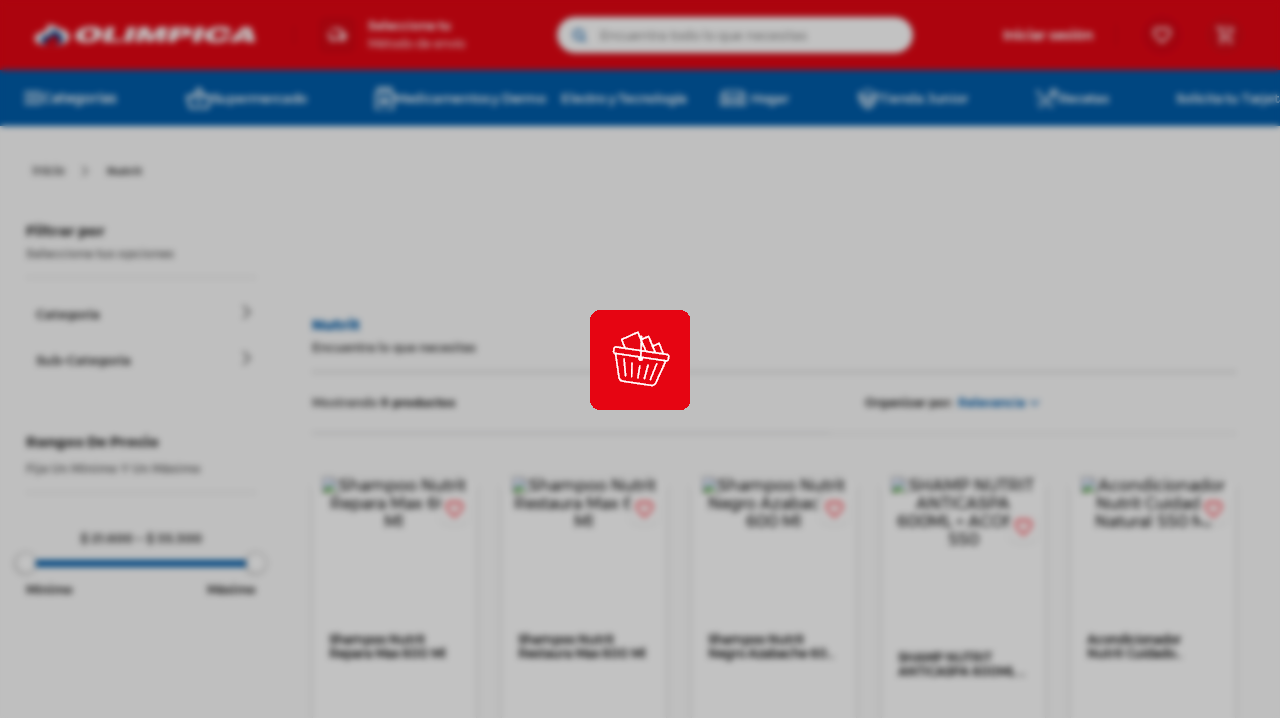

--- FILE ---
content_type: text/html; charset=utf-8
request_url: https://www.google.com/recaptcha/enterprise/anchor?ar=1&k=6LdV7CIpAAAAAPUrHXWlFArQ5hSiNQJk6Ja-vcYM&co=aHR0cHM6Ly93d3cub2xpbXBpY2EuY29tOjQ0Mw..&hl=es-419&v=N67nZn4AqZkNcbeMu4prBgzg&size=invisible&anchor-ms=20000&execute-ms=30000&cb=oxl2us83rmtn
body_size: 49080
content:
<!DOCTYPE HTML><html dir="ltr" lang="es-419"><head><meta http-equiv="Content-Type" content="text/html; charset=UTF-8">
<meta http-equiv="X-UA-Compatible" content="IE=edge">
<title>reCAPTCHA</title>
<style type="text/css">
/* cyrillic-ext */
@font-face {
  font-family: 'Roboto';
  font-style: normal;
  font-weight: 400;
  font-stretch: 100%;
  src: url(//fonts.gstatic.com/s/roboto/v48/KFO7CnqEu92Fr1ME7kSn66aGLdTylUAMa3GUBHMdazTgWw.woff2) format('woff2');
  unicode-range: U+0460-052F, U+1C80-1C8A, U+20B4, U+2DE0-2DFF, U+A640-A69F, U+FE2E-FE2F;
}
/* cyrillic */
@font-face {
  font-family: 'Roboto';
  font-style: normal;
  font-weight: 400;
  font-stretch: 100%;
  src: url(//fonts.gstatic.com/s/roboto/v48/KFO7CnqEu92Fr1ME7kSn66aGLdTylUAMa3iUBHMdazTgWw.woff2) format('woff2');
  unicode-range: U+0301, U+0400-045F, U+0490-0491, U+04B0-04B1, U+2116;
}
/* greek-ext */
@font-face {
  font-family: 'Roboto';
  font-style: normal;
  font-weight: 400;
  font-stretch: 100%;
  src: url(//fonts.gstatic.com/s/roboto/v48/KFO7CnqEu92Fr1ME7kSn66aGLdTylUAMa3CUBHMdazTgWw.woff2) format('woff2');
  unicode-range: U+1F00-1FFF;
}
/* greek */
@font-face {
  font-family: 'Roboto';
  font-style: normal;
  font-weight: 400;
  font-stretch: 100%;
  src: url(//fonts.gstatic.com/s/roboto/v48/KFO7CnqEu92Fr1ME7kSn66aGLdTylUAMa3-UBHMdazTgWw.woff2) format('woff2');
  unicode-range: U+0370-0377, U+037A-037F, U+0384-038A, U+038C, U+038E-03A1, U+03A3-03FF;
}
/* math */
@font-face {
  font-family: 'Roboto';
  font-style: normal;
  font-weight: 400;
  font-stretch: 100%;
  src: url(//fonts.gstatic.com/s/roboto/v48/KFO7CnqEu92Fr1ME7kSn66aGLdTylUAMawCUBHMdazTgWw.woff2) format('woff2');
  unicode-range: U+0302-0303, U+0305, U+0307-0308, U+0310, U+0312, U+0315, U+031A, U+0326-0327, U+032C, U+032F-0330, U+0332-0333, U+0338, U+033A, U+0346, U+034D, U+0391-03A1, U+03A3-03A9, U+03B1-03C9, U+03D1, U+03D5-03D6, U+03F0-03F1, U+03F4-03F5, U+2016-2017, U+2034-2038, U+203C, U+2040, U+2043, U+2047, U+2050, U+2057, U+205F, U+2070-2071, U+2074-208E, U+2090-209C, U+20D0-20DC, U+20E1, U+20E5-20EF, U+2100-2112, U+2114-2115, U+2117-2121, U+2123-214F, U+2190, U+2192, U+2194-21AE, U+21B0-21E5, U+21F1-21F2, U+21F4-2211, U+2213-2214, U+2216-22FF, U+2308-230B, U+2310, U+2319, U+231C-2321, U+2336-237A, U+237C, U+2395, U+239B-23B7, U+23D0, U+23DC-23E1, U+2474-2475, U+25AF, U+25B3, U+25B7, U+25BD, U+25C1, U+25CA, U+25CC, U+25FB, U+266D-266F, U+27C0-27FF, U+2900-2AFF, U+2B0E-2B11, U+2B30-2B4C, U+2BFE, U+3030, U+FF5B, U+FF5D, U+1D400-1D7FF, U+1EE00-1EEFF;
}
/* symbols */
@font-face {
  font-family: 'Roboto';
  font-style: normal;
  font-weight: 400;
  font-stretch: 100%;
  src: url(//fonts.gstatic.com/s/roboto/v48/KFO7CnqEu92Fr1ME7kSn66aGLdTylUAMaxKUBHMdazTgWw.woff2) format('woff2');
  unicode-range: U+0001-000C, U+000E-001F, U+007F-009F, U+20DD-20E0, U+20E2-20E4, U+2150-218F, U+2190, U+2192, U+2194-2199, U+21AF, U+21E6-21F0, U+21F3, U+2218-2219, U+2299, U+22C4-22C6, U+2300-243F, U+2440-244A, U+2460-24FF, U+25A0-27BF, U+2800-28FF, U+2921-2922, U+2981, U+29BF, U+29EB, U+2B00-2BFF, U+4DC0-4DFF, U+FFF9-FFFB, U+10140-1018E, U+10190-1019C, U+101A0, U+101D0-101FD, U+102E0-102FB, U+10E60-10E7E, U+1D2C0-1D2D3, U+1D2E0-1D37F, U+1F000-1F0FF, U+1F100-1F1AD, U+1F1E6-1F1FF, U+1F30D-1F30F, U+1F315, U+1F31C, U+1F31E, U+1F320-1F32C, U+1F336, U+1F378, U+1F37D, U+1F382, U+1F393-1F39F, U+1F3A7-1F3A8, U+1F3AC-1F3AF, U+1F3C2, U+1F3C4-1F3C6, U+1F3CA-1F3CE, U+1F3D4-1F3E0, U+1F3ED, U+1F3F1-1F3F3, U+1F3F5-1F3F7, U+1F408, U+1F415, U+1F41F, U+1F426, U+1F43F, U+1F441-1F442, U+1F444, U+1F446-1F449, U+1F44C-1F44E, U+1F453, U+1F46A, U+1F47D, U+1F4A3, U+1F4B0, U+1F4B3, U+1F4B9, U+1F4BB, U+1F4BF, U+1F4C8-1F4CB, U+1F4D6, U+1F4DA, U+1F4DF, U+1F4E3-1F4E6, U+1F4EA-1F4ED, U+1F4F7, U+1F4F9-1F4FB, U+1F4FD-1F4FE, U+1F503, U+1F507-1F50B, U+1F50D, U+1F512-1F513, U+1F53E-1F54A, U+1F54F-1F5FA, U+1F610, U+1F650-1F67F, U+1F687, U+1F68D, U+1F691, U+1F694, U+1F698, U+1F6AD, U+1F6B2, U+1F6B9-1F6BA, U+1F6BC, U+1F6C6-1F6CF, U+1F6D3-1F6D7, U+1F6E0-1F6EA, U+1F6F0-1F6F3, U+1F6F7-1F6FC, U+1F700-1F7FF, U+1F800-1F80B, U+1F810-1F847, U+1F850-1F859, U+1F860-1F887, U+1F890-1F8AD, U+1F8B0-1F8BB, U+1F8C0-1F8C1, U+1F900-1F90B, U+1F93B, U+1F946, U+1F984, U+1F996, U+1F9E9, U+1FA00-1FA6F, U+1FA70-1FA7C, U+1FA80-1FA89, U+1FA8F-1FAC6, U+1FACE-1FADC, U+1FADF-1FAE9, U+1FAF0-1FAF8, U+1FB00-1FBFF;
}
/* vietnamese */
@font-face {
  font-family: 'Roboto';
  font-style: normal;
  font-weight: 400;
  font-stretch: 100%;
  src: url(//fonts.gstatic.com/s/roboto/v48/KFO7CnqEu92Fr1ME7kSn66aGLdTylUAMa3OUBHMdazTgWw.woff2) format('woff2');
  unicode-range: U+0102-0103, U+0110-0111, U+0128-0129, U+0168-0169, U+01A0-01A1, U+01AF-01B0, U+0300-0301, U+0303-0304, U+0308-0309, U+0323, U+0329, U+1EA0-1EF9, U+20AB;
}
/* latin-ext */
@font-face {
  font-family: 'Roboto';
  font-style: normal;
  font-weight: 400;
  font-stretch: 100%;
  src: url(//fonts.gstatic.com/s/roboto/v48/KFO7CnqEu92Fr1ME7kSn66aGLdTylUAMa3KUBHMdazTgWw.woff2) format('woff2');
  unicode-range: U+0100-02BA, U+02BD-02C5, U+02C7-02CC, U+02CE-02D7, U+02DD-02FF, U+0304, U+0308, U+0329, U+1D00-1DBF, U+1E00-1E9F, U+1EF2-1EFF, U+2020, U+20A0-20AB, U+20AD-20C0, U+2113, U+2C60-2C7F, U+A720-A7FF;
}
/* latin */
@font-face {
  font-family: 'Roboto';
  font-style: normal;
  font-weight: 400;
  font-stretch: 100%;
  src: url(//fonts.gstatic.com/s/roboto/v48/KFO7CnqEu92Fr1ME7kSn66aGLdTylUAMa3yUBHMdazQ.woff2) format('woff2');
  unicode-range: U+0000-00FF, U+0131, U+0152-0153, U+02BB-02BC, U+02C6, U+02DA, U+02DC, U+0304, U+0308, U+0329, U+2000-206F, U+20AC, U+2122, U+2191, U+2193, U+2212, U+2215, U+FEFF, U+FFFD;
}
/* cyrillic-ext */
@font-face {
  font-family: 'Roboto';
  font-style: normal;
  font-weight: 500;
  font-stretch: 100%;
  src: url(//fonts.gstatic.com/s/roboto/v48/KFO7CnqEu92Fr1ME7kSn66aGLdTylUAMa3GUBHMdazTgWw.woff2) format('woff2');
  unicode-range: U+0460-052F, U+1C80-1C8A, U+20B4, U+2DE0-2DFF, U+A640-A69F, U+FE2E-FE2F;
}
/* cyrillic */
@font-face {
  font-family: 'Roboto';
  font-style: normal;
  font-weight: 500;
  font-stretch: 100%;
  src: url(//fonts.gstatic.com/s/roboto/v48/KFO7CnqEu92Fr1ME7kSn66aGLdTylUAMa3iUBHMdazTgWw.woff2) format('woff2');
  unicode-range: U+0301, U+0400-045F, U+0490-0491, U+04B0-04B1, U+2116;
}
/* greek-ext */
@font-face {
  font-family: 'Roboto';
  font-style: normal;
  font-weight: 500;
  font-stretch: 100%;
  src: url(//fonts.gstatic.com/s/roboto/v48/KFO7CnqEu92Fr1ME7kSn66aGLdTylUAMa3CUBHMdazTgWw.woff2) format('woff2');
  unicode-range: U+1F00-1FFF;
}
/* greek */
@font-face {
  font-family: 'Roboto';
  font-style: normal;
  font-weight: 500;
  font-stretch: 100%;
  src: url(//fonts.gstatic.com/s/roboto/v48/KFO7CnqEu92Fr1ME7kSn66aGLdTylUAMa3-UBHMdazTgWw.woff2) format('woff2');
  unicode-range: U+0370-0377, U+037A-037F, U+0384-038A, U+038C, U+038E-03A1, U+03A3-03FF;
}
/* math */
@font-face {
  font-family: 'Roboto';
  font-style: normal;
  font-weight: 500;
  font-stretch: 100%;
  src: url(//fonts.gstatic.com/s/roboto/v48/KFO7CnqEu92Fr1ME7kSn66aGLdTylUAMawCUBHMdazTgWw.woff2) format('woff2');
  unicode-range: U+0302-0303, U+0305, U+0307-0308, U+0310, U+0312, U+0315, U+031A, U+0326-0327, U+032C, U+032F-0330, U+0332-0333, U+0338, U+033A, U+0346, U+034D, U+0391-03A1, U+03A3-03A9, U+03B1-03C9, U+03D1, U+03D5-03D6, U+03F0-03F1, U+03F4-03F5, U+2016-2017, U+2034-2038, U+203C, U+2040, U+2043, U+2047, U+2050, U+2057, U+205F, U+2070-2071, U+2074-208E, U+2090-209C, U+20D0-20DC, U+20E1, U+20E5-20EF, U+2100-2112, U+2114-2115, U+2117-2121, U+2123-214F, U+2190, U+2192, U+2194-21AE, U+21B0-21E5, U+21F1-21F2, U+21F4-2211, U+2213-2214, U+2216-22FF, U+2308-230B, U+2310, U+2319, U+231C-2321, U+2336-237A, U+237C, U+2395, U+239B-23B7, U+23D0, U+23DC-23E1, U+2474-2475, U+25AF, U+25B3, U+25B7, U+25BD, U+25C1, U+25CA, U+25CC, U+25FB, U+266D-266F, U+27C0-27FF, U+2900-2AFF, U+2B0E-2B11, U+2B30-2B4C, U+2BFE, U+3030, U+FF5B, U+FF5D, U+1D400-1D7FF, U+1EE00-1EEFF;
}
/* symbols */
@font-face {
  font-family: 'Roboto';
  font-style: normal;
  font-weight: 500;
  font-stretch: 100%;
  src: url(//fonts.gstatic.com/s/roboto/v48/KFO7CnqEu92Fr1ME7kSn66aGLdTylUAMaxKUBHMdazTgWw.woff2) format('woff2');
  unicode-range: U+0001-000C, U+000E-001F, U+007F-009F, U+20DD-20E0, U+20E2-20E4, U+2150-218F, U+2190, U+2192, U+2194-2199, U+21AF, U+21E6-21F0, U+21F3, U+2218-2219, U+2299, U+22C4-22C6, U+2300-243F, U+2440-244A, U+2460-24FF, U+25A0-27BF, U+2800-28FF, U+2921-2922, U+2981, U+29BF, U+29EB, U+2B00-2BFF, U+4DC0-4DFF, U+FFF9-FFFB, U+10140-1018E, U+10190-1019C, U+101A0, U+101D0-101FD, U+102E0-102FB, U+10E60-10E7E, U+1D2C0-1D2D3, U+1D2E0-1D37F, U+1F000-1F0FF, U+1F100-1F1AD, U+1F1E6-1F1FF, U+1F30D-1F30F, U+1F315, U+1F31C, U+1F31E, U+1F320-1F32C, U+1F336, U+1F378, U+1F37D, U+1F382, U+1F393-1F39F, U+1F3A7-1F3A8, U+1F3AC-1F3AF, U+1F3C2, U+1F3C4-1F3C6, U+1F3CA-1F3CE, U+1F3D4-1F3E0, U+1F3ED, U+1F3F1-1F3F3, U+1F3F5-1F3F7, U+1F408, U+1F415, U+1F41F, U+1F426, U+1F43F, U+1F441-1F442, U+1F444, U+1F446-1F449, U+1F44C-1F44E, U+1F453, U+1F46A, U+1F47D, U+1F4A3, U+1F4B0, U+1F4B3, U+1F4B9, U+1F4BB, U+1F4BF, U+1F4C8-1F4CB, U+1F4D6, U+1F4DA, U+1F4DF, U+1F4E3-1F4E6, U+1F4EA-1F4ED, U+1F4F7, U+1F4F9-1F4FB, U+1F4FD-1F4FE, U+1F503, U+1F507-1F50B, U+1F50D, U+1F512-1F513, U+1F53E-1F54A, U+1F54F-1F5FA, U+1F610, U+1F650-1F67F, U+1F687, U+1F68D, U+1F691, U+1F694, U+1F698, U+1F6AD, U+1F6B2, U+1F6B9-1F6BA, U+1F6BC, U+1F6C6-1F6CF, U+1F6D3-1F6D7, U+1F6E0-1F6EA, U+1F6F0-1F6F3, U+1F6F7-1F6FC, U+1F700-1F7FF, U+1F800-1F80B, U+1F810-1F847, U+1F850-1F859, U+1F860-1F887, U+1F890-1F8AD, U+1F8B0-1F8BB, U+1F8C0-1F8C1, U+1F900-1F90B, U+1F93B, U+1F946, U+1F984, U+1F996, U+1F9E9, U+1FA00-1FA6F, U+1FA70-1FA7C, U+1FA80-1FA89, U+1FA8F-1FAC6, U+1FACE-1FADC, U+1FADF-1FAE9, U+1FAF0-1FAF8, U+1FB00-1FBFF;
}
/* vietnamese */
@font-face {
  font-family: 'Roboto';
  font-style: normal;
  font-weight: 500;
  font-stretch: 100%;
  src: url(//fonts.gstatic.com/s/roboto/v48/KFO7CnqEu92Fr1ME7kSn66aGLdTylUAMa3OUBHMdazTgWw.woff2) format('woff2');
  unicode-range: U+0102-0103, U+0110-0111, U+0128-0129, U+0168-0169, U+01A0-01A1, U+01AF-01B0, U+0300-0301, U+0303-0304, U+0308-0309, U+0323, U+0329, U+1EA0-1EF9, U+20AB;
}
/* latin-ext */
@font-face {
  font-family: 'Roboto';
  font-style: normal;
  font-weight: 500;
  font-stretch: 100%;
  src: url(//fonts.gstatic.com/s/roboto/v48/KFO7CnqEu92Fr1ME7kSn66aGLdTylUAMa3KUBHMdazTgWw.woff2) format('woff2');
  unicode-range: U+0100-02BA, U+02BD-02C5, U+02C7-02CC, U+02CE-02D7, U+02DD-02FF, U+0304, U+0308, U+0329, U+1D00-1DBF, U+1E00-1E9F, U+1EF2-1EFF, U+2020, U+20A0-20AB, U+20AD-20C0, U+2113, U+2C60-2C7F, U+A720-A7FF;
}
/* latin */
@font-face {
  font-family: 'Roboto';
  font-style: normal;
  font-weight: 500;
  font-stretch: 100%;
  src: url(//fonts.gstatic.com/s/roboto/v48/KFO7CnqEu92Fr1ME7kSn66aGLdTylUAMa3yUBHMdazQ.woff2) format('woff2');
  unicode-range: U+0000-00FF, U+0131, U+0152-0153, U+02BB-02BC, U+02C6, U+02DA, U+02DC, U+0304, U+0308, U+0329, U+2000-206F, U+20AC, U+2122, U+2191, U+2193, U+2212, U+2215, U+FEFF, U+FFFD;
}
/* cyrillic-ext */
@font-face {
  font-family: 'Roboto';
  font-style: normal;
  font-weight: 900;
  font-stretch: 100%;
  src: url(//fonts.gstatic.com/s/roboto/v48/KFO7CnqEu92Fr1ME7kSn66aGLdTylUAMa3GUBHMdazTgWw.woff2) format('woff2');
  unicode-range: U+0460-052F, U+1C80-1C8A, U+20B4, U+2DE0-2DFF, U+A640-A69F, U+FE2E-FE2F;
}
/* cyrillic */
@font-face {
  font-family: 'Roboto';
  font-style: normal;
  font-weight: 900;
  font-stretch: 100%;
  src: url(//fonts.gstatic.com/s/roboto/v48/KFO7CnqEu92Fr1ME7kSn66aGLdTylUAMa3iUBHMdazTgWw.woff2) format('woff2');
  unicode-range: U+0301, U+0400-045F, U+0490-0491, U+04B0-04B1, U+2116;
}
/* greek-ext */
@font-face {
  font-family: 'Roboto';
  font-style: normal;
  font-weight: 900;
  font-stretch: 100%;
  src: url(//fonts.gstatic.com/s/roboto/v48/KFO7CnqEu92Fr1ME7kSn66aGLdTylUAMa3CUBHMdazTgWw.woff2) format('woff2');
  unicode-range: U+1F00-1FFF;
}
/* greek */
@font-face {
  font-family: 'Roboto';
  font-style: normal;
  font-weight: 900;
  font-stretch: 100%;
  src: url(//fonts.gstatic.com/s/roboto/v48/KFO7CnqEu92Fr1ME7kSn66aGLdTylUAMa3-UBHMdazTgWw.woff2) format('woff2');
  unicode-range: U+0370-0377, U+037A-037F, U+0384-038A, U+038C, U+038E-03A1, U+03A3-03FF;
}
/* math */
@font-face {
  font-family: 'Roboto';
  font-style: normal;
  font-weight: 900;
  font-stretch: 100%;
  src: url(//fonts.gstatic.com/s/roboto/v48/KFO7CnqEu92Fr1ME7kSn66aGLdTylUAMawCUBHMdazTgWw.woff2) format('woff2');
  unicode-range: U+0302-0303, U+0305, U+0307-0308, U+0310, U+0312, U+0315, U+031A, U+0326-0327, U+032C, U+032F-0330, U+0332-0333, U+0338, U+033A, U+0346, U+034D, U+0391-03A1, U+03A3-03A9, U+03B1-03C9, U+03D1, U+03D5-03D6, U+03F0-03F1, U+03F4-03F5, U+2016-2017, U+2034-2038, U+203C, U+2040, U+2043, U+2047, U+2050, U+2057, U+205F, U+2070-2071, U+2074-208E, U+2090-209C, U+20D0-20DC, U+20E1, U+20E5-20EF, U+2100-2112, U+2114-2115, U+2117-2121, U+2123-214F, U+2190, U+2192, U+2194-21AE, U+21B0-21E5, U+21F1-21F2, U+21F4-2211, U+2213-2214, U+2216-22FF, U+2308-230B, U+2310, U+2319, U+231C-2321, U+2336-237A, U+237C, U+2395, U+239B-23B7, U+23D0, U+23DC-23E1, U+2474-2475, U+25AF, U+25B3, U+25B7, U+25BD, U+25C1, U+25CA, U+25CC, U+25FB, U+266D-266F, U+27C0-27FF, U+2900-2AFF, U+2B0E-2B11, U+2B30-2B4C, U+2BFE, U+3030, U+FF5B, U+FF5D, U+1D400-1D7FF, U+1EE00-1EEFF;
}
/* symbols */
@font-face {
  font-family: 'Roboto';
  font-style: normal;
  font-weight: 900;
  font-stretch: 100%;
  src: url(//fonts.gstatic.com/s/roboto/v48/KFO7CnqEu92Fr1ME7kSn66aGLdTylUAMaxKUBHMdazTgWw.woff2) format('woff2');
  unicode-range: U+0001-000C, U+000E-001F, U+007F-009F, U+20DD-20E0, U+20E2-20E4, U+2150-218F, U+2190, U+2192, U+2194-2199, U+21AF, U+21E6-21F0, U+21F3, U+2218-2219, U+2299, U+22C4-22C6, U+2300-243F, U+2440-244A, U+2460-24FF, U+25A0-27BF, U+2800-28FF, U+2921-2922, U+2981, U+29BF, U+29EB, U+2B00-2BFF, U+4DC0-4DFF, U+FFF9-FFFB, U+10140-1018E, U+10190-1019C, U+101A0, U+101D0-101FD, U+102E0-102FB, U+10E60-10E7E, U+1D2C0-1D2D3, U+1D2E0-1D37F, U+1F000-1F0FF, U+1F100-1F1AD, U+1F1E6-1F1FF, U+1F30D-1F30F, U+1F315, U+1F31C, U+1F31E, U+1F320-1F32C, U+1F336, U+1F378, U+1F37D, U+1F382, U+1F393-1F39F, U+1F3A7-1F3A8, U+1F3AC-1F3AF, U+1F3C2, U+1F3C4-1F3C6, U+1F3CA-1F3CE, U+1F3D4-1F3E0, U+1F3ED, U+1F3F1-1F3F3, U+1F3F5-1F3F7, U+1F408, U+1F415, U+1F41F, U+1F426, U+1F43F, U+1F441-1F442, U+1F444, U+1F446-1F449, U+1F44C-1F44E, U+1F453, U+1F46A, U+1F47D, U+1F4A3, U+1F4B0, U+1F4B3, U+1F4B9, U+1F4BB, U+1F4BF, U+1F4C8-1F4CB, U+1F4D6, U+1F4DA, U+1F4DF, U+1F4E3-1F4E6, U+1F4EA-1F4ED, U+1F4F7, U+1F4F9-1F4FB, U+1F4FD-1F4FE, U+1F503, U+1F507-1F50B, U+1F50D, U+1F512-1F513, U+1F53E-1F54A, U+1F54F-1F5FA, U+1F610, U+1F650-1F67F, U+1F687, U+1F68D, U+1F691, U+1F694, U+1F698, U+1F6AD, U+1F6B2, U+1F6B9-1F6BA, U+1F6BC, U+1F6C6-1F6CF, U+1F6D3-1F6D7, U+1F6E0-1F6EA, U+1F6F0-1F6F3, U+1F6F7-1F6FC, U+1F700-1F7FF, U+1F800-1F80B, U+1F810-1F847, U+1F850-1F859, U+1F860-1F887, U+1F890-1F8AD, U+1F8B0-1F8BB, U+1F8C0-1F8C1, U+1F900-1F90B, U+1F93B, U+1F946, U+1F984, U+1F996, U+1F9E9, U+1FA00-1FA6F, U+1FA70-1FA7C, U+1FA80-1FA89, U+1FA8F-1FAC6, U+1FACE-1FADC, U+1FADF-1FAE9, U+1FAF0-1FAF8, U+1FB00-1FBFF;
}
/* vietnamese */
@font-face {
  font-family: 'Roboto';
  font-style: normal;
  font-weight: 900;
  font-stretch: 100%;
  src: url(//fonts.gstatic.com/s/roboto/v48/KFO7CnqEu92Fr1ME7kSn66aGLdTylUAMa3OUBHMdazTgWw.woff2) format('woff2');
  unicode-range: U+0102-0103, U+0110-0111, U+0128-0129, U+0168-0169, U+01A0-01A1, U+01AF-01B0, U+0300-0301, U+0303-0304, U+0308-0309, U+0323, U+0329, U+1EA0-1EF9, U+20AB;
}
/* latin-ext */
@font-face {
  font-family: 'Roboto';
  font-style: normal;
  font-weight: 900;
  font-stretch: 100%;
  src: url(//fonts.gstatic.com/s/roboto/v48/KFO7CnqEu92Fr1ME7kSn66aGLdTylUAMa3KUBHMdazTgWw.woff2) format('woff2');
  unicode-range: U+0100-02BA, U+02BD-02C5, U+02C7-02CC, U+02CE-02D7, U+02DD-02FF, U+0304, U+0308, U+0329, U+1D00-1DBF, U+1E00-1E9F, U+1EF2-1EFF, U+2020, U+20A0-20AB, U+20AD-20C0, U+2113, U+2C60-2C7F, U+A720-A7FF;
}
/* latin */
@font-face {
  font-family: 'Roboto';
  font-style: normal;
  font-weight: 900;
  font-stretch: 100%;
  src: url(//fonts.gstatic.com/s/roboto/v48/KFO7CnqEu92Fr1ME7kSn66aGLdTylUAMa3yUBHMdazQ.woff2) format('woff2');
  unicode-range: U+0000-00FF, U+0131, U+0152-0153, U+02BB-02BC, U+02C6, U+02DA, U+02DC, U+0304, U+0308, U+0329, U+2000-206F, U+20AC, U+2122, U+2191, U+2193, U+2212, U+2215, U+FEFF, U+FFFD;
}

</style>
<link rel="stylesheet" type="text/css" href="https://www.gstatic.com/recaptcha/releases/N67nZn4AqZkNcbeMu4prBgzg/styles__ltr.css">
<script nonce="Q_h8AtEnISUiKek1ljgicA" type="text/javascript">window['__recaptcha_api'] = 'https://www.google.com/recaptcha/enterprise/';</script>
<script type="text/javascript" src="https://www.gstatic.com/recaptcha/releases/N67nZn4AqZkNcbeMu4prBgzg/recaptcha__es_419.js" nonce="Q_h8AtEnISUiKek1ljgicA">
      
    </script></head>
<body><div id="rc-anchor-alert" class="rc-anchor-alert"></div>
<input type="hidden" id="recaptcha-token" value="[base64]">
<script type="text/javascript" nonce="Q_h8AtEnISUiKek1ljgicA">
      recaptcha.anchor.Main.init("[\x22ainput\x22,[\x22bgdata\x22,\x22\x22,\[base64]/[base64]/[base64]/ZyhXLGgpOnEoW04sMjEsbF0sVywwKSxoKSxmYWxzZSxmYWxzZSl9Y2F0Y2goayl7RygzNTgsVyk/[base64]/[base64]/[base64]/[base64]/[base64]/[base64]/[base64]/bmV3IEJbT10oRFswXSk6dz09Mj9uZXcgQltPXShEWzBdLERbMV0pOnc9PTM/bmV3IEJbT10oRFswXSxEWzFdLERbMl0pOnc9PTQ/[base64]/[base64]/[base64]/[base64]/[base64]\\u003d\x22,\[base64]\x22,\[base64]/DicONZmrDnT5PVMKVLG/Dq8OEX8OkNcOrwqZlFcOtw5HCm8O6woHDoiJRMAfDixUJw75dw5oZTsKCwpfCt8Kmw4IUw5TCtRkpw5rCjcKcwqTDqmA4wopBwpd1IcK7w4fCjDDCl1PCjcO7QcKaw6fDl8K/[base64]/[base64]/[base64]/Diyo6wq99wo1mwpNCwrLDr0zDv3rCm09Pw6zCnsOxwpnDmXDCgMOlw7XDmnvCjRLCsg3DksOLe2LDnhLDmcO+wo/ClcK2CsK1S8KQJMODEcORw4rCmcOYwofChF4tJDodQmZcasKLI8Ozw6rDo8OEwpRfwqPDvFYpNcKtdHViDcO+fXdgw7k1woIPC8OLUcOdMsK1TMOYF8KEw5khaXHDqMOFw5kNZ8KHwqltw7/[base64]/S8KSwrTCpMOCQMOxFcOeBzXCslMqw7Jjw4XCpcKkBsKMw4/DmXBYwpzCksKBwoppRA3DmcOcXcKMw7XChF3CikQ0wpcMw78Zw79OeDnCinhXw4XCkcKxN8K+KW3Cn8Owwpg5w6vDqTl+wqk8GivCun/CsBVswo05wo9kw5p3Y3zDk8Kcw6g/UjBsV1g8S0ZnSsO0ZEYiw4JTwrHChcOrwoVvHk8Bw7hGEn1GwrvDgMK1L2jDkQpJMsKkFHYtIcKYw5/DocOHw7gbTsKSKVpmB8OZYcKaw55hW8KjbGbChsK5wr/CkcOoZsOdFCjDncKUwqPCuSDDv8KDwqJSw4gJwp3DpsKtw50KGDRTScKJw594w6fCoBN8wp19XMKlw5pCwoByJsKRDcODw6/DvsKSM8ORwpQ3wqHDsMOnBEoSNcK1czPDisOiw5ptwoRqw4ouwpbDi8KkSMKBw7XDoMOvwpY+aW/DkcKMwpHCsMK0AnNfw7bDtMKhSAXCocOlwqTDk8OEw4XCkMOcw7tPw63Cq8KET8O6QcO3PjXDu3jCpMKHbALCt8OGwqnDrcOBKGE2HUEqw7RgwpFNw6Fpwp55G2XCskLDqDvCpmUlfcOFMg0ZwrcHwrbDvxDCjcOcwoBoaMK5Zx/DsTLCsMKjeH7CqUrCszYSScO+SVceamrDj8Ojw7kcwoUhd8Ofw7nCoEvDr8O2w6AfwovCnHbDnBcVUT7Co3kvesK6G8K2AcOIWsOXF8O2Yl/Dl8KEEsOnw5nDv8KcKMKBw6hEPl/[base64]/DjGTDtcO/[base64]/[base64]/NWBiw7pQw6rDnMORw6MzBcOJwqDDnXrDtC5eOsOEwr1jHcKGTFPDnMKmwqBqwqvCvsK9WhDDsMOkwrQnwpYAw6jCnXAqQcOZNRF1WmjCjcKzbjMbwoTDgMKqGsOWw7/Cji4fD8KQX8KHwqjCqFZRQUzDlmNHRsKsSsOsw5JdPzvCmcOuEAF0XggoQT1DC8O4DH7Dkx/CqkR+w5zDtStCw6MCw77CryHDs3ROA27Cv8KsSlnDo08vw7vDnTLCv8OVccKXEwwkw4DDmGLDoUQawp7DvMKJJMO2V8O+wpDDssKuSBR9KB7CmMOoHhbCr8KfCsOYbMKVVhPCmnVTwrfDtCPCtnHDujQ8wqbCk8KZwpLCmlNYXcO/w70hNiJbwoRMw4EbAcOow40ywq4VCTV7w41fTsOOwoXDlMKGw4c8dcOiw7vDisKCwpgIOQDChcKgZcKbPTHDpCsCwo7CqDTCmy1Pw4/[base64]/CrsOjXiVdKm3CqcKwwqhLBG8jwpAjw7XDmcKLesOWw50Zw7PDk2HDl8KhwrHDp8OffsKaRsKiw6/CmcKlVMK4N8KjwrbDo2PDg3vCoGRtPxHDg8OOwrHDlRTCsMOuwo1ew6PClEwAw4HDjAg/Z8KofGXDkmHDkCTDnA7CrcKnw7sCYcKoI8OEG8K2ecOnwqLClcKZw7Acw4w/w655SkXDrGrDnsKXT8O3w6snw7DDr3HDt8OmCTJqNsOMaMKBJWnDs8OZJR1cLcO7wr4NCU/DpgpRwr0DKMOsFGl0w7HDnQnClcOwwrtNOcOvwofCqmoSw7taf8O/PCDDg0LChXhRWA3CtMOaw5/DgT8AVnoRO8KSwowrwrVbw5jDpnZrHyrCpCTDnsOMay3DmsOtwpcMw7QIwok8wq1bWMKHTF1GVMOAwqnCti4yw6HDqcOPwrs2LsKOAMOVw6w3wo/CtjLCjsKqw5jCocOewqh1w4LDi8KObBtJw47CgMKAw40hUMOTUjwcw4d4VWvDlMO8w5VeX8OGLiZSwqbCmlN4Ok9bHMO1wpjDoVxmw4EofMKLDMOQwr/Dp2PCoADClMK8VMOGaB3Co8Kpwq/CjhERw4h9w4oYJMKCw4AhSjvCkmQGXhFiQMKDwrvCgQA1bgciwrLCuMOTdsOqw5/Di0fDu37CkMOxwooBZzRvw6w+DcKZMcOfwo7CuAAlZsKXwp1RX8Olwq/DpU7DoHLCnQQPScO+wp0ewpAEwplzXATDqMOIRiQKO8KpelgEwpg3FXLCssKMwrA+Z8ORwpYywoTDh8Ktw5k2w77CijHChcOuwpguw4/[base64]/wrclwohhw6jCl8KndQFswprCnMKywrQyC33DkMORw7PCnAJPw4rDicKsEUNsd8ODO8O2w6HDvj3DlMOOwrHClcOEP8K2dsOmU8OKw4TDtEPDhkcAwozCiURWfWlzwr4tM2M7wo/CgkrCqsKHN8O2KMOZN8Ohw7bCoMOkQ8Ksw7rCgsO3O8O2w7DDlcOYARzDgXbDgXnDj0lzalZHwo7DiyPDp8OPw6TCvMK2w7NPLsOQwqx2EWsCwpl6wodJwpjChwcJwoDCkUoUQMKjw43Cp8OdXA/Cr8O4asKeXsK4Ngx7TWPCt8K9WMKCwoZuwr/Cmhwsw7oyw4zCv8KVS3lTZTEKwqTDsAXCuEbCs1XDnsKGMMK4w67CsRXDkcKbGTfDlxh2wpY3W8KCworDn8OALcOfwq/[base64]/[base64]/[base64]/w6XDtFR2w6zCpgRbJMKfTzLDl8KgwqYBwpoRwrU3w67DicKhwpzCuGvCjlA6w6gsTMOEfkrDlsOLCsOBDyXDqQEWw5PCkHnChsOmw6zCr2NAXCrCvsKpw6ZDT8KPwq9rw5vDtRrDvhURw5gxwqMlw6rDgBJmw7Qsb8KMYy1veAPDpsOJSgLCjMO/wpNxwqVCw7HDr8Ocw4MxI8OFw6lfXDfDv8Ovw5s/wqELScOiwqlsPMKnwrDCom3DtWLCt8Okw5x1UUwHw6FVdMK8Ul8NwqkeDcKmwofCoWNuNMKBXsKyJsKkE8KrNyDDi3nCksKGUsKYJ1hGw5B/IAjCp8KAw60yWMKEC8KwwozDhijCjSrDmR1pI8KcJcKuwoPCtn3CmyxKTj7CijYqw7xRw5k7w67CikjDuMKeJBjDs8KMwrZCJsOowrPDmFjDucOMwpYLw49HB8KhJsO5CcK+a8KHFcOxdnjDqknCjcObw4TDqT/Dtj4/w59VbHfDhcKUw53DpMOUR03Dpj/DjMK7w6bDmHpuW8K1w416w5DDgALDu8KLwqNKwr8aXVzDiA0MUCPDhMORVcOcOMKIwpXDimsyZcOGwoQzw6rCnyA4WsORwqo9wpHDv8KCw7sYwqUXJyphw6AzOADDqMKJwrU/w5HDqR8gw6g9TipKWQnCnUB8wp/DsMKjdcKKBMOeVVXDoMOqwrTDtcKew7YfwqNBO3/CoTLDvE5dwpPDuDg/[base64]/[base64]/DlcKAwpdqDGbCiiPDvxLCsglmN0rCtjTCqsOjKcOmw7ZmeRcSw48YZijCk31Efi9TOR5yJVspwr5vw6pxw40iJcKOC8OiV0LCtUp+MinCrcOYwqjDjMKVwp1Fd8O4PWzCtmXDoBZQw5VKf8KvdSFowqs2wpnDmsKhwp96bxInwoIeHk3Dm8K4BBMXZX9bYnBtcRx/wpVkwqjCj1M1wpApw4JKwrUzwqU0wpgiwokMw7HDlgTClTVAw5fDhGNJUAUKZiclw4RvbFEBTDHCmcOYw6HDjH3DgWLDkQDCqHozOSF7dcOGwrfCqiNOSsOuw7l/wobCv8KAw5REwr4fPsO0FsKcHQXCl8KZw5daIcKrw55EwpbDnTHDssOZeA7CmlU3aA3CocO4QsKYw4YXw4HDnMOxw43Cv8KIEsOdwrh8w7TCpnPChcOQwpLDsMKww7JwwqxxTF9vw64ABsOoLsO/woUvw77DrsOJw4Z/KSTCssOfw7jCtwzDk8O6GcOzw5vClsOpw67CnsKrwq3DmThffkwNAcOuaS/[base64]/woUGwqTCuTbCr8KZZWAyw4RRwrkVMQ/DvsK0f1LCgWgQw4UAw6ApEcO3TnI2w4nCrcOsEcKkw5dYw6lvdTstfjHCqXEvA8OQSR7DtMOqYMK2eVgbLcOpEsOqw6vDgT/DucO3wr4Tw6RuDmdZw4LCgCorR8O3wq8XwpzCi8OeKWk1w6DDkAx/[base64]/wqPCok/CicKkXkjChcOTfsKbwqcDSMKMbMOQwpZxw5J5cgHDsCfDomkLVcKVLD/CjkrDj1cELDBVw6Icw6pvwpwRw7bDlE7DlcOXw44eecKRDWHCl0srw7nDisOAWmEIZ8OsSMKbHyrCq8ORHSNsw5IaAcKMacKsPVRgFMOCw4rDglErwrU4wr/Ci3nCoxPCgD8TRWPCpcONw6HChMKVaU7Cp8O3VlEKHH16w4bCi8KrO8KWOy/DrsOXGAhPRQEBw4E9IcKIwrjCucOhwosjecOAOGIwwrXCgDl7V8K1wrDColkhaRo6w63CgsOwdcOswrDCmwx+B8K6HVfDsXTClkAIw4sBC8OqdsOlw6bDuh/DoU8/[base64]/ClsKDORfCtMOfw4LDs8O+w4kRJ1tgwpjChMOjwoJVG8KXwr3Dr8KKLsO4wq7CkcK5w7DCl08ILsOiwoNcw7lzJ8KlwofCusKxOzPClMOjUX7DncO2GmnCncKTwqvCrn7DuRvCtsKUwoxEw7jDgMOFKH/[base64]/Cs3Rbw7pmw7jDs2FldmDDjF7Cr8Kcw5law5d6NcKPw4zDqF3DvsOiwo9DworDgsOlw67Chx3DscK2w6dES8OqaibCrMOTw59ibG0sw4ELVsOCwoLCjVTDkMO4w4zCuy3CvMO0UVPCsW/[base64]/[base64]/w5DCjMK+wrpzLcKtTMO4wr/DtcKSw6t7w5zDvkjCoMKhwqJyXypVGjY1wpDDr8KhQMOYRsKJFzbCuw7Cg8Kkw4JWwr4oDsOCVTpHw4nCi8KlBlBgbD/CocOKE3TDgRcSeMO6AcOeWi8Hw5nDvMO/[base64]/DtgfDtQ/DnwXCmsKNwpg6McO5wpXCkjjCv8OAV07Dn3cCFihiVMKoTMKcXn7DizJFw68SEHfDvsKhw6vDkMOkLQNZwoXDl2pkdQXCnsOhwr7ChcOMw63DvMKrw5rCgsOewptwMGTCv8OGbCU9BcO/wpA4w4jDscOsw5HDqGPDscKkwrTCncKBwpgAZsKYCEvDl8KPUsK9QMKcw5DDnhBtwq0Iwp4MdMKVEzfDocKbw7nCtEPDhMKOwqDCpMOLEghvw6TClsKZwpTDuHtHw4hcccKUw4orP8O9wqRawpR+BFV0fn7DkBp/RgJCwqdKwrbDuMKiwq3Dpg5Twrd2wr8fFlYswoDDvMO8W8KVfcKXbsKiWmUYw45awozDnX/[base64]/DmcKzKUjCusKxJsOpXMK7wqTDpcKVJEgbw4PDqCZeN8KwwpgiRDrDixArw6dhP34Iw5zCo2lGwo/[base64]/w43Du8KcJ8OKEsOOCsKuw4zCj0HCoxLDkMKIVMKpwo1ewrPDsRZ6WV3DpAnCkGtLbHlIwq7DvQXChcOKLQHCnsKdfMK1UsKkK0fCl8KjwqbDlcO0FjDCqHrDqGM6w4/CucKrw77ChcKgwqxpQALDocKKwrdya8KSw6HDiQvDo8Onwp/Dv0t7VsOwwq0SFcOiwqzCt2J7MHDDvlQUw4/DnsKdw5YHBwLCiDIlwqTDpitaA37CojxhQsOiwr5VDMOgbiZdw7fCusKQw5HDqMOKw4DCvl3DucOOwqzCkmLDncORw5DCncKhw41pSyDDjsKjwqLDgMOPPksZHG3DkcOYw48adMOJeMO/w7VAdsKtw4B5w4nCjsORw6rDrMOYwrrCuHvDsQPCqHvDjMOnYMK2bsO1RMOOwpnDm8OrKXvCslpqwr0kwqIAw7rCm8OFwotcwpbClFgDWEEhwr0Rw4zDnwvCoGJuwrrCplpfKF7CjGZZwrDDqi/DmsOycmpiHcObwrXCrMK9wqI0McKCwrTCnjXCvHjDlW08w55HcVscw6xAwoI8wosCOsKyQz/DtMODdATDjXHCnF7Do8KcZAszwqnCuMOyDWXCgcK4QMKPwpIGbsOVw40uQnNfbwxGwqHCicOycMKFw6bCjsOPIMOIwrFTF8KAU0rCiWbCrWPCqMKfw4/CjhZBw5ZiOcKgbMKiLMKnQ8KbcyjCnMOcwogbcRjDvRw/wq7CgixVw49pXnhmw7Ylw7ZGw5DCusOfZMK6bG0rwqs7S8O5wq7Cn8K8c0zDpEsow5QFw4DDscOxFl3DpcOCSnbDiMKGwpvCq8O/w5DCscKZTsOgeEHDjcKxJMKnwoQad0LDpMOqwrcIQMKbwr/DmhYPTMOAUMKewrPDscKwMxnDsMOpR8O8wrLDiwLCu0TDqcOqCV0rwqnDucKMfx02wpxJwqMETcKZwopqb8OSwoHDl2jCnxIcN8K8w43ClSFhw4HCqA91w614wrYqwrYZL1DDtz/[base64]/woXCuiLDo8KKRRbDukLDv8KeKcKQw6fDmsKAw6Ayw6tUw4cEw50/wpvDqnFmw5zDmMKfRWNXwoIXwq5lw6pow7FeJ8KkwrvDoiIFHsOSOMOzw6jDpcKtFTXCpk/[base64]/DsyfCigjCpUfCjQfCk8OSw5rDvcKsw6BzwrnDlWnDs8K7ZCJxw7gmwq3DmcOuwq/CpcKCwoxAwr/Du8KmbWLCjGHCiX1FC8KjA8KHRml4PFXDpmUiwqQqwo7DhhUHwpc7w4ZGIR3Dr8OzwqTDmMOMfcK8HsOJV0fCtw3CvVHChMOVCWHCncKZIhQGwofCpWXClcKpw4HDiTLCjSo4wpJYVsOmbEsZwqonPALCrMO4w6Z/[base64]/DnSNaAUnDgsKBwqTCgTPDgcOnU8OHK8ORQDfDssO2woPDkMOWwr/[base64]/wqNwwqrCr1oOw4xTwoBmGnFRw7AEGgPCu0LDlQFswqhZw5TCp8K8Z8KTEx4GwprCvcOJEy5Rwoovw6heVzvDu8Obw7QYY8OZwoPDkhBCMcOZwpDDhlBPwoxRFsOdfFvCjVTCt8ORw5ZBw5/Ct8K5wqvCk8KXXlPCl8K6wpgVBsOHw7bDvnh0w4AmExp/wqFaw4nCn8OsZgplw5BQw7PCnsKBQMKxwo9Mw6coXsKMwo4vw4bDhD0FNwF0wpw4wobDo8KcwqrCqWFFw7Zxw4DDhBbDk8OPwrlDR8O1HybDlnQHalTDv8OXJ8KMwpVfXSzCpQIaWsOnw7XCo8Kjw5/Cs8Kfwr/CjMOMLg/ClsKoW8KEwoTCsR55UsOWw67CncKFwoXDoXbCgcOMTw1ufcOWDsKmewhXVMOhDwDCi8KHLAQew6UYdEBLwpzCi8OmwpDDsMO6bRptwp4zwpQTw5rDvS8Pwrguwp/Cp8KRZsKmw4jCrUTCvcO2YiM3J8KCw5XCnSdEQTHCh2bCtwERwrLCgcOEORTCuDdtUcOow73Cr1fDs8O9wrF7wo19MXwOLVtAw7TCnMOUwrlvHD/DuDXDn8Kzw5zCihPCq8OGKyDCksKEGcKBFsKswqbCulfCtMKXw47DrB7Dv8OLwprDr8O3w7gQw5AHSsKuQS/CrsOGwpXChzPDo8OBw73DpHoHYcO/wq/[base64]/CqWJvKcOFJT0uVxPDuR7DuF3CocKTXsOWZTs0U8Oyw61oCsKEIcOBw60jX8KPw4HDm8KZwpcIf1waZmwAwp3DowwkIcOfI2LDicOdZwzDiiHCqsOlw7ojw7HDiMOmwqkaeMKFw6I3wpPCunzCscO/wqE9XMOvOjbDh8ONFSNIwqREWkvDpsKzw6vDjsOwwrQCUsKIBD0Nw40KwrROw5DDtT8eN8Ojwo/DvMODw5nDhsKewrHDqFw3w6bCrsKCw688E8OmwrtZwpXCsSfCu8K7w5fCoUgww64ewoLCvArClsKTwqZjWMOzwr3DpMK/ZgvCkTljwrjCoGFxXsOswrESZGnDhMOGWErDsMOSVMKPRsOUD8OtF1rCoMK4wonCicK+w7TCnQJ7w7JOw5VHwr0vb8Kpw6QvKD3Dl8OodG7DvBZ7JwUeYQnDvcKQw6nCuMO/wrPCpVfDlSVoMSrCgHV2HcKlw4vDnMOcw4/Co8OOG8OUZ3fCgsKfw6pYwpVUFsOGfMO/Y8KdwqV9IAdma8KgY8KzwrPDgTcVA3rCocKeIUVPSMKMcMObDwJuA8KEwpx9w4JkNUvCpkUWwpzDuxlMWg5Hw7TCkMKjw45XEg/CucOKwo8aDS4Tw4Ygw7NdHcKOUQzCl8Ozwq/CtRt8EcOUwrF7wpU3TMOMKcOAw687Gz80QcKnw4XCsHfCigQAw5Bcw4zDvcOBw658RxTCjXt/wpECwr/Dt8O7aGw+w6rCuTc8HB0kw6fDnMOGQ8OKw4bDv8OIwq7DrcKbwogGwrdjGy9XSsOUwqXDkwcRwp7DqMKHQcKxw5zDmcKswp3Ds8O7w7nDrcO2wqPClxvCj3bCi8KBwqlBVsOIwoYlEHDDuQgjGErCp8OgU8KLaMOKw7/DjGxGU8KZF0XDusKZXcO8wqlJwoN3wqVkYMOdwoZRR8OcUDtswrBTw6fCoxrDhkM4DnjCkn3Dtj1Lw5hPwqrCjGQ+w6/DgMK6wo0+CFLDgjPDtsOIA1rDi8K1woQsMMO4wrTDqxIZw4s8wpfCjMKSw5AuwoxtG0vCiBQZw4xywpbCkMObCEHCiXc9FmfCpsOLwrs9w6XDmCjDgcOzwrfCr8ObIVAfwqpfw4cMNMOMf8KMw6jCjsOiwp/CsMO6w6osLl/CqFtINkhmw6Z5AMK5w6FSwohmwrPDvsKnN8KdLgrCtELDlXrCksO/Q3gww4/Dt8OQd2LCo3wgwoTDq8O5w4TDrAobwrhrXV7DusO+w4Rtw7oow5kzwpLCnWjDk8OzI3vDlXYzRzvClsKtwqrCo8KiWQh5w7TDvcKqw6N/w48dw75CNCHDtm7DmcKKwojDjsK1w54Ww5vCs2jCpQhEw5vCm8K9Vlh5w68dw6bCi1YzcMKEccOXTcKJYMOVwrnDklzDgsO3w7DDkVIVOsK9AMKiPkfDilp3S8K7C8Kmw6DDolY+dBfDnMKtwq/[base64]/woIxb1J5akLCv8KMPmduwp0Sw4sAwrnChTvCiMOiJH3CgSrCrXbCkipNbzbCki4PbC04wp0gw6YWdDXDvcOEw7jDvsOOPgpvw5J+EMK0w7I/wrJyd8K+w7LCqg9rw6htwrPDogMww5hXwo3CsjbDr1bDrcOVw5jCjcOILsORwqnCji8owrFjw55dwrgQfMOXw6oTKWBtVB/CiznDqsOQw6TDlEHDpcKRAHfDr8O7w5XDkMOpw5/CvcKYwrYswoMTwoZsYCcPwoU7woMtwqHDnyzCiFtwL29TwpjDjRVdw5HDpsK7w7TDhgAwE8KEw5ESw4fClMOre8OwaQ/[base64]/[base64]/wo5ewpdjbzDCsBvDsnhcwqTCo8KGw7rDuWQMwqc2PwnClkjDu8KaesKvwpvChzrDoMOzwr0mw6FdwrpyUmDDpGRwMcOJw4ZfbVfDiMKQwrNQw4t5HMKNfMKJLSlsw7V9w5l0wr0Rw4V7wpImwrLCqsKkK8OEZsKDwpJDTMKYWcKYwpgiwr7CjcKNwoPDp2/Ds8KgaAcybMK1wpLDlsOAMcO3wrLClRktw6EJw51pwoXDuFrDpsOJa8O9bMKwasKdCsO/E8Oew5PCq2vCvsKxw7vCu0PCvEXDuCnChAvCpMOFwoFuScO7a8KXfcKyw4RWwrxIwoNTwptvwoMDw5kyKFYZBMKrwq0Lw63CkA8sLDAow4fCnW8pw4E6w5w0wpvCm8ORw7rCiCZ2w6cMYMKPOMOhaMKOTcKKcW/Ct1ZJVgh9wqTChMOVJMO6KAbDmsKiSMO4w61GwrzCrG/CisOGwp/CtwvDvsKUwrLDiXPDlW3CkcOmw7XDqcKmEcOWP8KEw75+GsKTwpwKw7PCtMKBV8OUw5nDk1JswqnCsRcJw6VYwqXClyYQwo7DsMKJw4lbMMKuSMO/QivCqA5WC0QAMsOMUMKyw54EJ03DrxLCtnXDt8K5wozDlgZZwonDt3nCnx7CtsK9T8Occ8Kywq3DuMOxU8KGwprCn8K/[base64]/DlQNUwrvDj8OSw65ywqHDuFxPe8OpSMK9EVF1wr8Fw77ClsOdH8K3w5ciw6AmJMK7w5kHUyQ4MMKCN8K1w6/DrMOKcsOXXkHDkXR+ExoPUE1wwr7CtMO2M8KvJMOSw7rDgizCjFvCiAdpwot2w7LDqUMgPldMcMO/[base64]/Ds8K6FnLCgF4DwpdKw7/Dl8KdQBDCoD9Vwrkpw5zDosO7w5TCgQImworCjjYkwqBoAV3Dt8Ktw6/CqcO+Fh9nVWlQworDmsK7PljDn0RLwqzClkZ6woPDj8KgeHjCjzrCrF3DmX3CisKyT8OTwqIAO8O4WcOPwoRMZ8K5wr54G8KJw61/YlLDksK4WMOgw5NWwppsEcK/wqvDqsOwwobCicODWgMtY1xZwrUVVlHCm3hyw5rCrUQpeH7DnsKnB1MkP3bDqsOlw4sEw5TDh2PDsVDDgRXCksOSKWcNcHcIMHgqNsKmwrxVNlEGdMKzRsOuN8O4wosVbUYZZAllw4PCscOFWUkhRDLDgsKew6s9w6zCoxFsw6sdUxI/SsK9wqEQBsKYOWQUwpDDucKGwo4pwqMFw6sNW8Oxw5TCu8OZMcOISEhmwprChcOVw7/DvWvDhiXCn8KiEcOXEFEJw4nCoMKLwqJzNl1Jw63DrmnCrsKnZsKHwr8TQUnDp2HCrz1Bw51EKEM8w79Lw4HCoMKoQlXDrkPDp8OfORLCnnvCvsOnwrdbw5LDg8K1cD/Djm1mGBzDh8Ofw6nDicO0wpVVRsOHfMOOwrFuJGsrf8OTwoI7w5dRD1opOjEbW8OYw48+UxIMcC3CocK/[base64]/ChB4qwrd4wptYbsKWwprCvwMpR8OJwpcKwrDDjg7CksObDcOmIMOXDUnDrB3Cu8Okw63CnAtzcMOXw4DCgsOUOV3Dn8OIw40owofDnsOuMsONw73CnsK1wpvDuMOMw5/DqcKXVMOcwqzDrm9jOlDCnsKhw6zDgsOoCx4ZacK5ZGBawqcyw4rDnMOVwrPCgX7CiXUXw7RbLMKsJcOGQsKjwqAmw6TDnX03w7tgw5nCv8K9w4pGw5Vjwo7DjMK4ABwMwqxzHsKdaMORUsO6bCvDuw8uSMOdwp/[base64]/w4nDisKLc8KnwqvCsikAfcKHwr0Kwq5rNnDDkSDCsMKaworChcKNwrHDpEtQw63DlVpdw4AXTWNQTsKnK8KLO8K2worCpMKtwp/[base64]/Ch8K/OsOaRE9Zw5zCs8OSw5Q8wpvDpzLDlsOkwoHDtGrClw/CtlUpw73CuWp0w4LCjAHDmm9Gw7PDumfCnMOYfnfCuMOTwpVeZMKxY0A2OcKQw7RGw4DDhsK2w7bCjBIELsOpw5bDgsOKwrFXwrprcMK0cw/Dj3zDisKVwr/[base64]/DkTt8MlrCrWByX8OLbHrCr3wqw7fDs8KqwoA/SljCklUsPMK4SMO6wovDnTrCpV3DlMOVWcKcw5LDhcOVw5BXICvDtcKPVcK5w4V/[base64]/Di3BSw5ZtFcKaw4vDr8KEw7tPaMOmw5fCpXLCkndQc3Ydw71XCHvCssKNw6JTLhhNex8tw4RQw7owAsKkABtLwqd8w4dwRH7DgMOgwoQrw7TDo0ZSZsOYe2FDasOlw5nDjsK/PMKRIcOQR8Ktw6M/TkVQwoQWEWfCsUTCmMKRw61gwoUOwot5A37CgsO+fDYaw4nDg8K+wo11w4vDjMOLwowbRQMjw5M5w5LCr8Ojd8OPwqlqVsK8w7tQBsOGw51qPzDCn13Duy7CnsKicMO3w6HDsQt5w44nwo0+wothw4JCw4c6wooJwrLDtT/CjzzDhSPCgFkHwpp/[base64]/OMOOLsOVwrXCslZxwrHDs1jCtn7Cu2PCqmfDoCvCnMKIwpMWBMKTeFvCqzDCncO/AsOxXmfCpGbCmXjDtA7CucOgICgywp1zw4rDicK+w4DDumXCvsObw6vCgsO/ZXbDpSLDvcOeDcK5cMOvX8KpesKowrbDt8OHw4tOfV/Dry7CocOZV8KDwqfCosOZLVs/RsOxw6dBeD4HwoA7IRDCmcOjMMKSwok2WcKKw4oQw73DicK/w7DDkMONwp7CscOUS17ChhghwrLDrgDCtHrCm8KjBMOLwoJRI8KpwpFIccOew6hCcmRRw7NKwqjCr8Khw6rDscOAdhI1ScOswqLCuVTCsMOZQsOkwqvDo8Olw4PDszXDucK/wpdJOsOnP18KN8OvLEDDjQE4UcKgLsKtwq87JMO6woTCqigvLkIew6wswpvDucONwpbCocKadABuYsKWw7lhwq/Crl9DXsKSwpTCqcOTOCt8NMK5w5p+wqHCs8KTM2bCiljCnMKcw6R3wrbDr8KaQcOTHQ7Dq8OKPEHCkMKfwp/Ct8KKw7Bmw63Cn8KaZsKGZsKjcVfDrcOebsKzwr4QWkZFw6LDsMOEJycRGsObw4g+wrHCjcO7NMObw4U0w5wBTG1lw7RIw6JAJTZMw7h0wojDm8KkwqjCi8OvJFzDuR3Dg8Otw4kAwrNKwpsPw6IDw6NRwpnDmMORQcOVVMOEcEQnwqzDjsK7w5jCuMODwpQtw5/CmcO+Tj4jasKZJ8OeAnIZwqrDvsObLsOlWgEUw43Ci2bConRyKcKySRlAwpnCpcKrw6PDmGxZwrQrwoTCr1vCqTrCrcOnwqDCiDNpEcK3wpzCpFPClhA5wrxiwq/DgMK/Bxt2wp1awpbCosKbw6wRCzPDlcOfMsK6I8KbAzlGUSBNKMO7wqxDKlfCusKgB8KrSMKxw7zCqsOhwql/H8ONDMK8G2RVU8KJfsKAFMKEw5cNHcORwpzDv8OnUFnDllPDjsKVE8KXwqI0w63CksOSw4LCoMOwLUrDvMO6JUrDg8Osw7jCoMKGB07CrMKjbcKBwpYtwrjCucKaTUrCon8lV8Knw5jDvTLDplwETkbDi8KJGHDCv2bCq8OmBDUcFWDDuy/ChMKTfQ/DtFTDp8OSScOVw5gMw5fDhcOLw5Blw7jDtjwZwqPCuEzChxrDosOPw7cKbSLCmsKaw57CmhbDr8KkLsOewpQUAsOnF3XCmcKNwpPDrmHDq0RhwrxmE24fYmx6wrUwworDrmtuLMOkw4xmQcKsw4rCi8O7wqDDkxFOwqR2w6YPw7JnRTnDlwkPIMKtw4/[base64]/woHCvsKJw7LDiBLDusKgwqY3w6YKcmBYwrMbMm19fsKbwr3DiSvCusO9NMO2wox/[base64]/DgcOKUsKCTnxMfRbCqsO7OWzCs3zCk1nDqGhnwprDvsOrXMOYw5PDgsOjw4fCh0stw4XCiHXDnAzCoxIjw6ciw6/Du8OswrPDr8OgW8Khw6XDlsOgwr3DokVnaxbClcKeScOJw59Ze3w5w6xDEhbDncOFw7TDkMKINlzDgQXDknLCqMO5woUFCgXDjcOOw5R7w5nDjAQMPsKlw7E4BDHDiUB5wp/[base64]/[base64]/Cs8KgwrrCulvDh8OcEMKuw4bDvsOqPMOZIcO1w7B+TUUgw6LCok7Cu8OhS2TDuXTCk3MAwprDqzFsHcKFwovCj3TCowh9w4ofwrHDlknCkjTDsHXDj8K4GcOqw6Rvc8OIOE/[base64]/Cp8O6w5gJw7XCkWdOCMK4RcKwwqJHJj3CgCQsw78zX8OPwopUXm/DpMOYwpMOE3crwpnCt3oQOUUpwr9iUMKJc8OwamZHaMOlIj7DpELCuh8MIRRHf8OKw6DDr2tsw6MqKkkowoVXTV7CmifCssOiTVF3RsOXJ8OqwqMlwoDCksOzcVB4wp/Cm1Iow54YHMO/KwoQMlU/X8KLwpjDkMO9wqvDicO8w5lww4dHRibCp8KtMBHCghJgwrxmQ8KywrXCn8Kdw6rDjcOyw6w/wpYPwqrDicKaL8KHwovDtU9vc0nCgsOcw6Aow4ocwq44wqDDqAISXyp+AUB+X8O9DsO1cMKnwoPCksKSaMOHw510woViw5YxNh/DqSQfUCXCuBzCr8K9w6fCmH1CfcO4w7zCpcKRRcOuwrbCiU58wqPCmm4awpx8HMKkF2bCr3tuYMOGJ8KLJsK6w7U9wqcEa8Oow63Cg8KNUQPDlcOOw4HCkMKWwqRCw7IlClURw7/[base64]/Do3XDmMOKw5DDrnAdw6QXw4zDgsKrJnAPRMKfDsKOLMOXw5VmwqwKJX7Cg3x7eMO2wochwpnCtBvCvz3CqhzCgsOGw5TCo8OiQkwST8OCwrPDjMOxw7zDuMOxNm/DjWTDocORJcKaw7ljw6TClcOOwoFfw45lejYpw7zCvMOXEcOmw4lBwrTDu1LCpTLDpcOLw4HDosO+e8KwwpoWwrLCu8OYwqBAwpnDvDDDvkvDjkIww7DCs2HCsiExasKGaMOAw7Nfw7nDicOoaMKcBkx9csO5wrrDt8Olw4vDhsKRw4rCtsOROsKeFQ/CpWbDsMOewr3ClMOqw5LCgsKpDMO9w4AqW1ZuN0fDu8O4LcOGwo9zw783w6LDnMKRw4ofwqfDhsK+d8OFw50yw4s+FMOdUTXCjUrCtnFhw7vCpsK4MiTCvVEWbmPCocKSSsO3wrNDwqnDgMKiOAx+BMOafGU8VMOoWSXCoX91w7HDsFlgwpPDiSXDrghGwrE/wrTDk8OAwqHCrFAYJMOGc8KvSxoGfiPCm03CgcKDwrnCpzhRw57CkMK0PcK7asOTYcKtwp/CuUzDrsKYw6k+w4lJwpfCkCvDvRgQDsKzw7/Cs8KWw5YeQsOkw7vCvMOENUjDpxfCsX/DvV0tK1HDu8Opw5JwDFzDkExQNUcswpJmw6zCiwxeRcOYw49/V8KtYAUNw7wDa8KMw4AxwrFQYVVATsO5wo9PZx3DicKED8OQw4kjGsOtwqklXEzDh3zCvwLDqiHDvXJOw4dyScOTw51nw7IFdxjCmcOvGMOPw6XDmV3Cjw04w6/Cs0zDh1HCoMOgw5HCoSwWRHDDs8KSwoB/[base64]/Dk8OSw6fDgGvDrBEDw5pbwp7Dg8KUBsOFesOpdMKFwpB6w6pnwq0mwrB0w6DCj1bDscKFwq/DqcKFw7TDuMOxwpduHCzCol9Pw7ImFcOHwqpFecO7Yxt0wo8UwoBawpjDg13DqArDnxrDkHQdUSpyLsOwUxDCgsO5wopiN8OJKMO6w4HCjkrDhMOAf8Odw7Y/wr4+MCcBw4VLwoQ/GcOGf8OOdEh5wqbDnsKSwo3CssOnP8Osw7fDusO+Q8KRIH3DoyXDnjzCuVLDnMOIworDrsOXw7DCvSBkPRYnUMKGw7bCjC10wopSRw7DpX/[base64]/w7vDjSzDi8O5HsK5wqB1w6/[base64]/DrsKkBQTCtMKEblTCrxYgwoHDhB0Gw51kwokuw7U6w6zCnMOpAcKKwrRhQBhhRsOaw6kRwr9UfWZbWkjCkUvCrH8pw4XDrxs0HV8Zwo9jw5bDmcK5GMOLw6DDpsKsL8KhH8Ocwr06wq7CjFdSwqF1wpRhDsKUw7PCnsOjU0jCrcOVwoFMMsOjw6bCm8KeCMKBw7Rkdm/DvEkgw5zCqjrDjcOPYsOKLEN7w4rCrBgQwrFKWcKoMW3DqMKRw7whwq3Cm8KbUcONw7IZMcKvecO/w6BNw7NRwrrCtsODwqN8w4/CqcK9w7LDsMKQF8Kyw4gvUwxHDMKNFUnDuzjCkQrDpcKGKngLwq1Tw6Utw4DDljFJwrvDp8K+w7J/RcO7w67DoUUJwpZjFWHDkTdcwoFiCw0JWiXDuSpeFFhFw6Viw4dww5fCtMOTw7bDsmbDrztfw6vCt2hiRQPCvsOScEUAw7tkH1HCrMKow5HCvnbDmMKGw7F/w4DDrMOOPsKiw4sTw63DksOkQsK7D8Kiw5nClTbClsOWV8O0w5Ncw4AifsOsw7NTwqYlw4bDswrDuErDlx1sRsKiVsKYAsKiw7EpY1UPO8KYUi/Dsw5wBsK7wrs9XxRswr7DhlXDmcKtEMO4w5bDo1nDp8Ouw4rDiXtQw6rDkVDDkMO3wq1QcsKJacOjw6bCtTtPEcK+w4sDIsOjwpZQwqdqCFhWwp/DkcOowrEKDsO0w5zCl3d3f8OawrY1dMK3w6JmGsOaw4TCiGfDg8KXfMOPI3fDjRIvwqLCilvDujkyw4N9FSdddz1yw5dGf0Jxw67DjRZJMsODXcKbEQVdHDvDrsKowoRuwp7Do0IywqTCtAYoCsKZasKxcHbCmH7DucOzMcK7wq/DhcO2OsK+bMKbKwcuw4Ncwr7ClQJvaMOywowcwpvCgcK0NjfCn8KRwociMD7Co3pcwpnDnlLCjMKgJMO8VMOGcsOYJyTDnl4EKsKqaMOLwpXDjVV/[base64]/Dg8Knw50SwpQZw7TDl3NJw7pCRwUxwoHCuV8MfEIvwqXCgAobYhTDmMOSFUXDtMO8wo5Lw7dtJ8KmIT1MPcOQEXYgw588wqVxw7jDtcOJwow2MCZbwo0gNcOMw4LCpWJkditPw6wMJHfCt8KNwqREwrEiwpTDvMKtwqY2wpRCw4bDq8Kiw7rCqG3DgMK/agV2BldJw5JNwol3U8OQw7/DulUaHQ3DmMKWwrN6wrMyScK1w6RqImPCvgMTwq02wpLCkA3Dlz8Rw6HDgXPCgRHCmMOew4wONBgkw5F8MsOkXcKMw6zCrGLCvg7Cnx/[base64]/Q8Khw4wkw61vWsKawocSw5BnK8O+w7xsw4XDlj/DkVPCuMKpw5wCwrTDiRbDn1pvEsKvw7BuwqHDsMK0w4fDnmjDjsKBwrx0RRnChcOcw7rChErCicO7wrXDjSbCj8KyfMOjeHRoIF3DiUfCjMKbbsKiIcKjZgtJFz1Ew6Y8w7jDr8KgN8OvScKuw5lneQx6wpB6DRDDigt7SVzCtBnCssKgw5/DicO0w4F1BHvDk8KSw4HDtH0Vwo1mFMKMw5PDjR3ClANmJcO6w54FPEYEIMOra8KxByjCnC/[base64]/Dlk8Ibi3ClcKWw6jCn8KKPHhteEkxfcKfw6vCjcKEw73DgAjDmjvCmcK/w5fDowthf8KaOMOzKnsMCcOVwrphwqw/ZirDt8OQGWFcOsK4w6PChCJDwqpzBlBgdU7CrT/Cl8K5w7DCscK3FQnDisKJw4PDhcKyKy53MkvCm8OvdlXCjikRwrVzwrFdG13DvcOfwoRyE2h7KMKaw4QDIMKPw4RRHWRgDwrDt1luccKzwrFHwqLCh2XCgMO/w4R8CMKMeH5rD1s+woLDosONBcKrw5fDqWRlbSrDnEs+wqd+w4HClG9Yci9swoHCmQQcbGc0AcOkQMOiw5Q/wpHDhwfDvW1Ew7DDgRYiw4vCgDEJPcORw6Jhw47DgcOGw4DCnMORaMOsw7bCjGErw64Lw4lEHMOcMsKWwq8fdsOhwrxpwqwVTsOpw6wGAmzDisOcwpV5woEkcsOlOsOswpDDicOBQzkgQh/Chl/CoSzDs8Ksa8OowpHCtMOEJwIcFh7CkB0tKDlnF8OAw603wpIXUncSGsO3wpwke8O6wpBPbMOPw7IewqbCrA/CsAJQP8KFwqbCkcOjw5fDncOawr3DqsKSw7I\\u003d\x22],null,[\x22conf\x22,null,\x226LdV7CIpAAAAAPUrHXWlFArQ5hSiNQJk6Ja-vcYM\x22,0,null,null,null,1,[21,125,63,73,95,87,41,43,42,83,102,105,109,121],[7059694,433],0,null,null,null,null,0,null,0,null,700,1,null,0,\[base64]/76lBhmnigkZhAoZnOKMAhmv8xEZ\x22,0,0,null,null,1,null,0,0,null,null,null,0],\x22https://www.olimpica.com:443\x22,null,[3,1,1],null,null,null,1,3600,[\x22https://www.google.com/intl/es-419/policies/privacy/\x22,\x22https://www.google.com/intl/es-419/policies/terms/\x22],\x224SShCbX/Ptwyx5xZapQeCrJTQONqD+Vr9Q9VrzIZkAk\\u003d\x22,1,0,null,1,1770034785420,0,0,[137,118,75,152],null,[168,2,86,34],\x22RC-SQgsJJCo2Jo8bg\x22,null,null,null,null,null,\x220dAFcWeA54TePrMce4zJRMSyuPZ_w1ZdfcAE0aGyMRN9eJBG0nqivWoJjo2a1QQiFXZe574qz0f493qAsQXTTIE9ZWSZ7et3V_Fw\x22,1770117585571]");
    </script></body></html>

--- FILE ---
content_type: text/html; charset=utf-8
request_url: https://www.google.com/recaptcha/api2/aframe
body_size: -247
content:
<!DOCTYPE HTML><html><head><meta http-equiv="content-type" content="text/html; charset=UTF-8"></head><body><script nonce="HrNNNSC8B-zsjGcB-R3SWw">/** Anti-fraud and anti-abuse applications only. See google.com/recaptcha */ try{var clients={'sodar':'https://pagead2.googlesyndication.com/pagead/sodar?'};window.addEventListener("message",function(a){try{if(a.source===window.parent){var b=JSON.parse(a.data);var c=clients[b['id']];if(c){var d=document.createElement('img');d.src=c+b['params']+'&rc='+(localStorage.getItem("rc::a")?sessionStorage.getItem("rc::b"):"");window.document.body.appendChild(d);sessionStorage.setItem("rc::e",parseInt(sessionStorage.getItem("rc::e")||0)+1);localStorage.setItem("rc::h",'1770031191673');}}}catch(b){}});window.parent.postMessage("_grecaptcha_ready", "*");}catch(b){}</script></body></html>

--- FILE ---
content_type: text/css
request_url: https://olimpica.vtexassets.com/files/mantenimiento.css
body_size: 9543
content:
.vtex-store-components-3-x-newsletter{
  display:none !important;
}
.vtex-rich-text-0-x-paragraph--top-bar-text-left img {
    max-width: 16px !important;
}
.render-route-vtex-store-2-x-store-custom-mantenimiento-app .vtex-sticky-layout-0-x-wrapper--sticky-header,
.render-route-vtex-store-2-x-store-custom-mantenimiento-app .vtex-flex-layout-0-x-flexRow--options-header,
.render-route-vtex-store-2-x-store-custom-mantenimiento-app .vtex-store-footer-2-x-footerLayout,
.render-route-store-custom-mantenimiento .vtex-sticky-layout-0-x-wrapper--sticky-header,
.render-route-store-custom-mantenimiento .vtex-flex-layout-0-x-flexRow--options-header,
.render-route-store-custom-mantenimiento .vtex-store-footer-2-x-footerLayout{
  display: none !important;
}
.render-route-store-account .newAddressButton{
  display:none !important;
}
.vtex-rich-text-0-x-wrapper--button-mantenimiento-catalogo{
 	bottom: -1% !important;

}


.vtex-modal-layout-0-x-contentContainer--quickviewContent .vtex-product-price-1-x-sellingPrice, .vtex-modal-layout-0-x-contentContainer--quickviewContent .vtex-product-price-1-x-sellingPrice--hasListPrice {
    display: block !important;
}
.vtex-flex-layout-0-x-flexRowContent--summary-content-info .olimpica-dinamic-flags-0-x-TcoContent .olimpica-dinamic-flags-0-x-otros-medios-text.olimpica-dinamic-flags-0-x-diplayNone {
    min-width: initial !important;
}

.vtex-modal-layout-0-x-contentContainer--quickviewContent .olimpica-dinamic-flags-0-x-MessageIVA.olimpica-dinamic-flags-0-x-strikePrice::after{
  visibility: visible;
}

.render-route-store-product .vtex-flex-layout-0-x-flexRowContent--product-container .olimpica-dinamic-flags-0-x-MessageIVA.olimpica-dinamic-flags-0-x-strikePrice::after {
    visibility: visible;
}
.render-route-vtex-store-2-x-store-custom-mantenimiento-app section.vtex-store-components-3-x-container.ph3.ph5-m.ph2-xl.mw9.center,
.render-route-store-custom-mantenimiento section.vtex-store-components-3-x-container.ph3.ph5-m.ph2-xl.mw9.center {
    margin: 0;
    max-width: inherit;
}
.render-route-vtex-store-2-x-store-custom-mantenimiento-app img.vtex-store-components-3-x-imageElement.vtex-store-components-3-x-imageElement--landing-app-section-variety-item,
.render-route-store-custom-mantenimiento img.vtex-store-components-3-x-imageElement.vtex-store-components-3-x-imageElement--landing-app-section-variety-item {
    max-width: inherit;
    height: 100%;
}

.render-route-vtex-store-2-x-store-custom-mantenimiento-app .vtex-store-components-3-x-container--newsletter-container,
.render-route-store-custom-mantenimiento .vtex-store-components-3-x-container--newsletter-container{
  display:none !important;
}
.render-route-vtex-store-2-x-store-custom-mantenimiento-app .vtex-sticky-layout-0-x-wrapper,
.render-route-store-custom-mantenimiento .vtex-sticky-layout-0-x-wrapper {
    display: none !important;
}
.render-route-vtex-store-2-x-store-custom-mantenimiento-app .olimpica-advance-geolocation-0-x-containerTrigger,
.render-route-store-custom-mantenimiento .olimpica-advance-geolocation-0-x-containerTrigger {
    display: none !important;
}
.render-route-vtex-store-2-x-store-custom-mantenimiento-app .vtex-modal-layout-0-x-triggerContainer--location-delivery-info,
.render-route-store-custom-mantenimiento .vtex-modal-layout-0-x-triggerContainer--location-delivery-info{
  display:none !important;
}
.olimpica-advance-geolocation-0-x-selectCity .css-h54wua-menu .css-11unzgr {
    max-height: 170px;
}
.render-route-store-custom-supermercado
.vtex-flex-layout-0-x-flexCol--supermercado-content
.vtex-flex-layout-0-x-flexColChild--main-home-single-banner{
	display:block !important;
}

.vtex-rich-text-0-x-wrapper.vtex-rich-text-0-x-wrapper--footer-copyright::before {
    content: "COMPRA SEGURA";
    text-align: center;
    display: block;
    font-weight: 600;
    color: #607d8b!important;
    font-size: .9rem;
    font-family: Montserrat,San Francisco,-apple-system,BlinkMacSystemFont,avenir next,avenir,helvetica neue,helvetica,ubuntu,roboto,noto,segoe ui,arial,sans-serif;
}
.vtex-rich-text-0-x-wrapper.vtex-rich-text-0-x-wrapper--Copy-rigth-mobile::before {
    content: "COMPRA SEGURA";
    text-align: center;
    display: block;
    font-weight: 600;
    color: white;
    font-size: .8rem;
    font-family: Montserrat,San Francisco,-apple-system,BlinkMacSystemFont,avenir next,avenir,helvetica neue,helvetica,ubuntu,roboto,noto,segoe ui,arial,sans-serif;
}

.render-route-store-product .vtex-menu-2-x-menuItem--menu-item-product-description .overflow-hidden {
    height: auto !important;
}

.vtex-search-result-3-x-filtersWrapper--filterCol
.vtex-search-result-3-x-filter__container--category-1{
  display:none !important;
}

 /*.styles_modal__gNwvD.vtex-modal__modal{
  padding: 0px !important;
    width: auto !important;
  background: transparent;
}
.styles_modal__gNwvD.vtex-modal__modal .vtex-styleguide-9-x-scrollBar{
   padding: 0px !important;
}*/
.render-route-vtex-store-2-x-store-custom-mantenimiento-app .vtex-slider-layout-0-x-sliderLayoutContainer--static .vtex-slider-layout-0-x-sliderTrackContainer--static,
.render-route-store-custom-mantenimiento .vtex-slider-layout-0-x-sliderLayoutContainer--static .vtex-slider-layout-0-x-sliderTrackContainer--static{
  max-width: initial !important;
}
.vtex-rich-text-0-x-wrapper--link-tp-header .vtex-rich-text-0-x-paragraph--link-tp-header{
  padding-top:0 !important;
}
.vtex-rich-text-0-x-wrapper--link-tp-header .vtex-rich-text-0-x-image--link-tp-header{
  height: 25px !important;
}
.render-route-vtex-store-2-x-store-custom-mantenimiento-app .vtex-rich-text-0-x-wrapper--button-mantenimiento-catalogo:before,
.render-route-store-custom-mantenimiento .vtex-rich-text-0-x-wrapper--button-mantenimiento-catalogo:before {
    display: none !important;
}

@media screen and (min-width: 640px){
  @media screen and (max-width:1400px){
  .render-route-store-home .vtex-flex-layout-0-x-flexRow--lo-mejor-para-ti-y-tu-hogar-vitrina{
    padding:0px 80px!important;
  }
  .render-route-store-home .vtex-flex-layout-0-x-flexRowContent--home-pre-footer {
    margin-top: 0px !important;
  }
  .render-route-store-home .vtex-flex-layout-0-x-flexRow--home-carousel-banner-summaries{
    height: 450px !important;
  }
  .vtex-slider-layout-0-x-sliderLayoutContainer--home-pre-footer-banners-1-container {
    margin-bottom: 70px !important;
}
  }
  .flex.mt8.mb9.pt0.pb0.justify-start.vtex-flex-layout-0-x-flexRowContent.vtex-flex-layout-0-x-flexRowContent--main-home-banner-container.vtex-flex-layout-0-x-flexRowContent--container-home-mobile.items-stretch.w-100{
    margin-top:0rem !important;
  }

.vtex-flex-layout-0-x-flexRowContent--supermercado-banner-top-desktop {
    text-align: center;
	}
.vtex-search-2-x-biggy-js-container--hidden {
    padding: 0 !important;
  }
  .vtex-rich-text-0-x-wrapper--login-mercapremios-desktop{
 	max-width:80% !important;
	}
.vtex-flex-layout-0-x-flexRow--home-carousel-banner-summaries .vtex-product-summary-2-x-element--plp-v2 span.vtex-product-summary-2-x-productBrand.vtex-product-summary-2-x-brandName.t-body {
    font-size: 14px !important;
}
   @media screen and (max-width:1350px){
.vtex-flex-layout-0-x-flexCol.vtex-flex-layout-0-x-flexCol--seller-name-mobile.ml0.mr0.pl0.pr0.flex.flex-column.h-100.w-100 {
    flex-direction: row-reverse !important;
    }
  }
}

@media screen and (max-width:1024px){
  .vtex-product-summary-2-x-containerNormal--category-v2 .olimpica-dinamic-flags-0-x-containerFreeShipping{
    display:block !important;
  }

.vtex-flex-layout-0-x-flexColChild.vtex-flex-layout-0-x-flexColChild--home-supermercado-banner-2-right.pb0 {
    justify-content: center;
}

 .vtex-slider-layout-0-x-sliderLeftArrow--carousel {
    left: 0px !important;
}
.vtex-slider-layout-0-x-sliderRightArrow--carousel {
    right: 0px !important;
  }
}

.vtex-store-components-3-x-skuSelectorInternalBox--sku-selector {
    min-width: 40px;
    width: auto !important;
}
.vtex-rich-text-0-x-link--top-bar-text-right {
       /* font-weight: 600; */
    font-size: 14px;
    color: white !important;
    border-color: white !important;
}

.olimpica-dinamic-flags-0-x-expressShipping {
    display: none !important;
}

.render-route-store-home div[data-hydration-id="store.home/flex-layout.row#vitrina-lanzamiento-nueva"] {
    display: none !important;
}

div [data-specification="Contenido-html"] {
    display: none !important;
}
div [data-specification="Contenido-html"] ~ td {
    width: 100% !important;
  	text-align: center;
}

.vtex-search-result-3-x-filter__container--category-3,
.vtex-search-result-3-x-filter__container--talla{
    display: block !important;
}

@media screen and (min-width:1024px){
  .render-route-store-home .vtex-flex-layout-0-x-flexRowContent--container-home-mobile{
  margin-bottom:10px;
}

.vtex-store-components-3-x-infoCardHeadline.vtex-store-components-3-x-infoCardHeadline--unicef-proyecto.t-heading-2.mt6.tc.c-on-base.mw-100 {
    display: flex !important;
    justify-content: center;
}
  .vtex-store-components-3-x-infoCardSubhead--unicef-proyecto{
   height: 40px;
   display: inline-flex;
   align-items: center;
   justify-content: center;
  }
  .vtexventures-livestreaming-free-0-x-shadowChat .vtexventures-livestreaming-free-0-x-chatMessage{
    font-size:10px !important;
  }
  span.vtex-login-2-x-label.t-action--small.pl4.gray.dn.db-l,
  .vtex-minicart-2-x-minicartIconContainer:after,
  a.vtex-rich-text-0-x-link.vtex-rich-text-0-x-link--link-wishlist{
    font-size: 12px !important;
  }
  .vtex-store-drawer-0-x-openIconContainer:before{
    font-size: 16px !important;
  }

 .olimpica-fundacion-olimpica-0-x-subtitleCartBorder {
    padding-left: 10px;
}
  div[data-hydration-id="store.home/flex-layout.row#home-nuestras-marcas-bg-gray-container"] .vtex-flex-layout-0-x-flexRow--bg-gray .vtex-flex-layout-0-x-flexRowContent--bg-gray {
    margin-bottom: 0 !important;
}
  @media screen and (max-width:1400px){
    .render-route-store-custom-drogueria .vtex-flex-layout-0-x-flexCol--col-vitrina-prefooter-departamento,
    .render-route-store-custom-supermercado .vtex-flex-layout-0-x-flexCol--col-vitrina-prefooter-departamento {
    padding-bottom: .5rem !important;
}
.vtex-flex-layout-0-x-flexRowContent--summary-content-info .vtex-product-summary-2-x-nameContainer{
  padding-bottom: 0px !important;
}

}
  @media screen and (max-width:1650px){
   .render-route-store-custom-drogueria .vtex-flex-layout-0-x-flexRow--home-carousel-banner-summaries{
  margin-bottom: 20px;
  }
  	.vtex-flex-layout-0-x-flexColChild--home-supermercado-banner-1-right
    .vtex-store-components-3-x-imageElement {
    height: 98% !important;
    object-fit: cover;
}

  }
}

@media screen and (max-width: 680px){
  .vtex-store-components-3-x-infoCardImageContainer--catalogo-destacado-card-mobile{
    top:-225px !important;
  }

.vtex-product-summary-2-x-element .vtex-numeric-stepper__input,
.vtex-product-summary-2-x-element .vtex-product-summary-2-x-brandName {
    text-transform: capitalize !important;
	}
.render-route-store-product .vtex-store-components-3-x-productImageTag--main{
    object-fit:cover !important;
    }
  .vtex-store-components-3-x-imageElement--h100{
   height: initial !important;
  }
  .vtex-flex-layout-0-x-flexRowContent--home-banners-two-mob .vtex-flex-layout-0-x-flexCol--home-supermercado-banner-2-right-top-right,.vtex-flex-layout-0-x-flexRowContent--home-banners-two-mob .vtex-flex-layout-0-x-flexCol--home-supermercado-banner-2-right-top-left,.vtex-flex-layout-0-x-flexRowContent--home-banners-two-mob .vtex-flex-layout-0-x-flexCol--home-supermercado-banner-1-right-top-left,.vtex-flex-layout-0-x-flexRowContent--home-banners-two-mob .vtex-flex-layout-0-x-flexCol--home-supermercado-banner-1-right-top-right{
    width:12.5rem! important;
  }
}

/* Ocultar boton de cancelar pedido*/
.vtex-order-placed-2-x-orderOptionsWrapper .vtex-order-placed-2-x-cancelOrderButton.vtex-order-placed-2-x-cancelOrderButton{
  display: none !important;
}
.vtex-account__order-details .center .list .db .no-underline {
  display: none !important;
}
.vtex-search-result-3-x-filter__container--brand .vtex-checkbox__label{
  text-transform:lowercase;
}
.vtex-search-result-3-x-filter__container--brand .vtex-checkbox__line-container .vtex-checkbox__label:first-letter{
  text-transform:capitalize;
}


 @media screen and (max-width:1230px){
  .render-route-store-custom-mantenimiento .vtex-flex-layout-0-x-flexRowContent {
    margin-bottom: 0rem !important;
}

  .render-route-store-custom-mantenimiento .vtex-flex-layout-0-x-flexRowContent--mantenimiento-countdown{
        width: 100% !important;
        margin: 0px;
        top: 134vw;
  }

  .render-route-store-custom-mantenimiento .olimpica-countdown-0-x-DigitContainer{
        font-size: 26px !important;
  }
  .vtex-flex-layout-0-x-flexRow--countdown-cortina .olimpica-countdown-0-x-WrapperCountDown{
 	height:80px !important; 
  }
}

@media screen and (min-width: 640px) and (max-width: 1400px){

  .vtex-slider-layout-0-x-sliderLayoutContainer--sin-iva-margen .vtex-product-summary-2-x-imageWrapper .vtex-product-summary-2-x-imageStackContainer .vtex-product-summary-2-x-image,
  .vtex-product-summary-2-x-element .vtex-product-summary-2-x-imageWrapper .vtex-product-summary-2-x-imageStackContainer .vtex-product-summary-2-x-image{
    object-fit: contain !important;
    max-height: 175px !important;
}

}

.vtex-flex-layout-0-x-flexRowContent--top-bar .vtex-rich-text-0-x-paragraph--top-bar-text-left{
      white-space: nowrap;
}
.vtex-rich-text-0-x-image--top-bar-text-left {
    display: inline !important;
}
/*
.render-route-store-home div[data-hydration-id="store.home/flex-layout.row#home-supermercado-banners-2"],
.render-route-store-home div[data-hydration-id="store.home/responsive-layout.desktop#home2"],
.render-route-store-home div[data-hydration-id="store.home/conditional-show-block#2-banners-Add-4-banners-Desktop"],
.render-route-store-home div[data-hydration-id="store.home/rich-text#home-promociones-exclucivas"],
.render-route-store-home div[data-hydration-id="store.home/flex-layout.row#home-nuestras-marcas-banners-1-nueva"],
.render-route-store-home div[data-hydration-id="store.home/flex-layout.row#home-nuestras-marcas-bg-gray-container"],
.render-route-store-home div[data-hydration-id="store.home/responsive-layout.desktop#home3"],
.render-route-store-home div[data-hydration-id="store.home/responsive-layout.mobile#home-mobile2"],
.render-route-store-home div[data-hydration-id="store.home/conditional-show-block#2-banners-Add-4-banners-Mobile"],
.render-route-store-home div[data-hydration-id="store.home/responsive-layout.mobile#home-mobile3"]{
    display: none !important;
}*/

/*.render-route-store-custom-unicef {
    display: none !important;
}*/
@media screen and (min-width: 1300px) and (max-width: 1450px){
  
  .render-route-store-custom-interna-supermercado .vtex-flex-layout-0-x-flexColChild--lanzamientos-banner-left .vtex-store-components-3-x-imageElement, .render-route-store-custom-interna-supermercado .vtex-flex-layout-0-x-flexColChild--lanzamientos-banner-right .vtex-store-components-3-x-imageElement{
 height:initial; 
}
  
  .render-route-store-custom-landing-moda .vtex-flex-layout-0-x-flexRowContent--responsive-4-desktop{
    margin-bottom: 0px !important;
  }
  .render-route-store-home .vtex-flex-layout-0-x-flexColChild--lanzamientos-banner-left .vtex-store-components-3-x-imageElement, .render-route-store-home .vtex-flex-layout-0-x-flexColChild--lanzamientos-banner-right .vtex-store-components-3-x-imageElement{
    height:initial;
  }
  .vtex-product-summary-2-x-element--unicef-y-olimpica-shelf .vtex-button {
      margin-top: 30px;
	}
}

.olimpica-general-apps-0-x-linkCotizaciones{
      margin-left: 75px;
}
.vtex-account__page .vtex-my-cards-1-x-newCardButton{
  display:block !important;
}
.render-route-store-home .vtex-flex-layout-0-x-flexRow--search-out-categories-container{
  display:none !important;
}
@media screen and (min-width: 640px) and (max-width: 768px){
.render-route-store-product .vtex-flex-layout-0-x-flexRowContent--product-container.vtex-flex-layout-0-x-flexRowContent--product-container-col {
    flex-direction: column !important;
    align-items: center !important;
  }
  .render-route-store-product .vtex-flex-layout-0-x-flexRowContent--product-container.vtex-flex-layout-0-x-flexRowContent--product-container-col .vtex-flex-layout-0-x-flexCol--pr-ol-rigth-col{
    min-width:300px !important;
  }
}
/*.vtex-my-account-1-x-addressList .vtex-my-account-1-x-boxContainer .vtex-my-account-1-x-boxContainerFooter .vtex-button{
  display:none !important;
}*/

.vtex-my-account-1-x-addressEdit .vtex-my-account-1-x-boxContainerBody > div,
.vtex-my-account-1-x-addressEdit .vtex-my-account-1-x-boxContainerBody > button{
  display:none;
  
}
.vtex-my-account-1-x-addressEdit .vtex-my-account-1-x-boxContainerBody > div:last-child{
  display:block;
}
.olimpica-mega-menu-0-x-ItemsContainer .vtex-button, .olimpica-mega-menu-0-x-Level1Container .vtex-button,
.olimpica-mega-menu-0-x-Level3Container .olimpica-mega-menu-0-x-MenuLink .vtex-button{
    font-size: 16px !important;
}

@media screen and (max-width: 1024px){
  .render-route-store-custom-landing-moda .vtex-rich-text-0-x-container--mobile-width .vtex-rich-text-0-x-heading-level-3{
    margin: 5px auto !important;
  }
  .olimpica-mega-menu-0-x-MenuMobileItemContentLink, .olimpica-mega-menu-0-x-MenuMobileItemTitle {
      font-size: 14px !important;
  }
  .render-route-store-home .vtex-slider-layout-0-x-paginationDotsContainer--carousel{
    bottom: -17px !important;
    margin: 10px;
  }
}

.render-route-store-custom-landing-moda .vtex-flex-layout-0-x-flexColChild.vtex-flex-layout-0-x-flexColChild--landing-app-section-variety-item {
    text-align: center;
}
.render-route-store-search .vtex-breadcrumb-1-x-container--category-v2{
  display:none;
}
.olimpica-dinamic-flags-0-x-cardDivText{
  display:none;
}
.vtex-flex-layout-0-x-flexRowContent--product-container .vtex-flex-layout-0-x-flexColChild--product-details .olimpica-dinamic-flags-0-x-cardDivText{
  display:inline-block;
}

.render-route-store-custom-donaciones-test .vtex-rich-text-0-x-headingLevel1--donaciones-title{
 color:black; 
}


.render-route-store-custom-rastrea-tu-envio .olimpica-general-apps-0-x-containerInputVtex{
background-color: #7f7f7f;
border-radius: 0 0 12px 12px;
}
.render-route-store-custom-rastrea-tu-envio  .olimpica-general-apps-0-x-title{
  color: white;
  text-align: center;
  font-size: 18px;
  font-family: Lato,sans-serif;
  text-transform: uppercase;
}
.render-route-store-custom-rastrea-tu-envio .olimpica-general-apps-0-x-subcontainerInputVtex{
  border: 0px;
  gap: 0.5rem;
}
.render-route-store-custom-rastrea-tu-envio .olimpica-general-apps-0-x-button{
  border: 1px solid #ffffff38;
  background-color: #ffffff38;
  color: #FFFFFF;
  height: 60px;
  width: 150px;
  text-transform: uppercase;
  font-family: Lato,sans-serif;
  font-size: 16px;
  font-weight: 700;
  line-height: 19px;
  letter-spacing: 0;
  text-align: center;
  border-radius: 0 4px 4px 0;
}
.render-route-store-custom-rastrea-tu-envio .olimpica-general-apps-0-x-input{
  flex: 1 1;
  border: none;
  border-radius: 4px ;
  font-family: Lato;
  font-size: 16px;
  font-weight: 400;
  line-height: 19px;
  letter-spacing: 0;
text-align: left;
color: #000;
padding: 2rem 1rem;
  background-color: white !important;
}
.render-route-vtex-store-2-x-store-custom-jugueteria .vtex-slider-layout-0-x-imageElementLink--static{
width: 100%;
height: auto;
}

.render-route-store-custom-navidad-plp .vtex-slider-layout-0-x-imageElementLink--static{
  width: 100%;
  height: auto;
}
.render-route-store-custom-landing-moda .vtex-slider-layout-0-x-imageElementLink--static{
width: 100%;
height: auto;
}


@media screen and (max-width: 1630px){
.render-route-vtex-store-2-x-store-custom-jugueteria  .vtex-slider-layout-0-x-caretIcon--static{
  fill: lightgrey;
}
.render-route-store-custom-navidad-plp .vtex-slider-layout-0-x-caretIcon--static{
  fill: lightgrey;
}
}
.render-route-store-custom-landing-moda .vtex-rich-text-0-x-paragraph--landing-app-section-variety-item{
	font-size:1rem;
 } 

@media screen and (min-width: 1024px){
.render-route-store-custom-landing-moda .vtex-rich-text-0-x-paragraph--landing-app-section-variety-item{
	font-size:1.3rem;
  }    
}  
/*falta whisky landing arreglos*/
.vtex-flex-layout-0-x-flexRowContent--falta-whisky .vtex-flex-layout-0-x-flexColChild--columna-col-seller-diageo{
padding-bottom: 10px;
}
.vtex-flex-layout-0-x-flexRowContent--falta-whisky-invertido .vtex-flex-layout-0-x-flexColChild--columna-col-seller-diageo{
  padding-bottom: 10px;
  }
  @media (max-width: 640px) {
  
 .vtex-flex-layout-0-x-flexRowContent--falta-whisky-invertido .vtex-slider-layout-0-x-sliderLayoutContainer--home-carousel-banner-summaries{
    margin-top: -20px;
  }

.vtex-flex-layout-0-x-flexRowContent--falta-whisky .vtex-slider-layout-0-x-sliderLayoutContainer--home-carousel-banner-summaries{
    margin-top: -20px;
  }
  }


/*Ajustes para elcronometro y el boton de ofertas en la cortina del black friday*/
.vtex-flex-layout-0-x-flexRowContent--mantenimiento-relative .vtex-flex-layout-0-x-flexColChild{
  width: 100% !important;
}
.render-route-store-custom-mantenimiento .vtex-store-components-3-x-container{
  padding: 0px;
}
/*.render-route-store-custom-mantenimiento .vtex-slider-layout-0-x-slideChildrenContainer{
  background: linear-gradient(45deg, #080101,#1d0406) !important;
}*/
.render-route-store-custom-mantenimiento .vtex-rich-text-0-x-wrapper--button-mantenimiento-catalogo{
  max-width: 300px;
  }
  .render-route-store-custom-mantenimiento .vtex-slider-layout-0-x-slideChildrenContainer{
    /*padding-top: 100px;*/
    padding-bottom: 100px;
    width: 100%;
  }
  .render-route-store-custom-mantenimiento .vtex-flex-layout-0-x-flexRowContent--mantenimiento-countdown{
    margin-top: 39px;
  }

@media screen and (min-width: 640px){
  .render-route-store-custom-mantenimiento .olimpica-countdown-0-x-WrapperCountDown{
    padding-bottom: 20px;
    width: 330px;
  }
  }
@media screen and (max-width: 1024px){
  .vtex-rich-text-0-x-headingLevel3--button-mantenimiento-catalogo{
font-size: 1.3rem;
  }
}
.vtex-rich-text-0-x-headingLevel3--button-mantenimiento-catalogo{
  position: fixed;
  bottom: 32px;
  background-color: red;
  padding: 11px;
  border-radius: 19px;
  margin: auto;
  width: 300px;
}
/*.render-route-store-custom-mantenimiento .flex-grow-1{
  background: linear-gradient(45deg, #080101,#1d0406) !important;
}
.render-route-store-custom-mantenimiento  .vtex-slider-layout-0-x-sliderLayoutContainer--static{

  background: linear-gradient(45deg, #080101,#1d0406) !important;
}
.render-route-store-custom-mantenimiento
.vtex-flex-layout-0-x-flexRow--mantenimiento-relative{
  background: linear-gradient(45deg, #080101,#1d0406) !important;

}*/
@media screen and (min-width:1370px){
  .render-route-store-custom-mantenimiento .olimpica-countdown-0-x-DigitContainer{
    font-size: 30px !important;
}
.vtex-flex-layout-0-x-flexRowContent--mantenimiento-countdown{
  background: white;
  position: absolute;
  top: 5%;
  left: 0px;
  margin: auto;
  right: 0px;
  width: 366px;
  padding-bottom: 7px !important;
  border-radius: 10px;
}

.render-route-store-custom-mantenimiento .vtex-slider-layout-0-x-slideChildrenContainer{
  padding-bottom: 0px;
}
}

/*Ajustes final para elcronometro y el boton de ofertas en la cortina del black friday*/


/*Ajustes css landings falta whisky despues de pragma 4 de diciembre 2023*/

.render-route-store-custom-falta-whisky
.vtex-flex-layout-0-x-flexRow--falta-whisky-invertido
.vtex-slider-layout-0-x-sliderLayoutContainer--home-carousel-banner-summaries .vtex-product-summary-2-x-container{
  height: fit-content !important;
}
.render-route-store-custom-falta-whisky
.vtex-flex-layout-0-x-flexRow--falta-whisky
.vtex-slider-layout-0-x-sliderLayoutContainer--home-carousel-banner-summaries .vtex-product-summary-2-x-container{
  height: fit-content !important;
}


.render-route-store-custom-seller-diageo
.vtex-product-summary-2-x-element
{
  height: fit-content !important;
  background-color: #c28f5c !important;
}
.render-route-store-custom-seller-diageo
.vtex-product-summary-2-x-clearLink{
  height: fit-content !important;
  background-color: #c28f5c !important;
}

.render-route-store-custom-falta-whisky
.vtex-flex-layout-0-x-flexCol--columna-col-seller-diageo
.vtex-product-summary-2-x-container--product-summary{
  border: 0px solid #fbfbfb !important;
  border-radius: 0px !important;
  box-shadow: none !important;
  padding: 0px!important;
  background-color: #fbfbfb !important;
}
.render-route-store-custom-seller-diageo
  .vtex-flex-layout-0-x-flexCol--columna-col-seller-diageo
  .vtex-product-summary-2-x-container--product-summary{
    border: 0px solid #fbfbfb !important;
    border-radius: 0px !important;
    box-shadow: none !important;
    padding: 0px!important;
    background-color: #fbfbfb !important;
  }

@media only screen and (min-width:1024px){
  .render-route-store-custom-falta-whisky
  .vtex-flex-layout-0-x-flexCol--columna-col-seller-diageo
  .vtex-product-summary-2-x-container--product-summary{
    border: 0px solid #fbfbfb !important;
    border-radius: 0px !important;
    box-shadow: none !important;
    padding: 0px!important;
    background-color: #fbfbfb !important;
  }

  .render-route-store-custom-seller-diageo
  .vtex-flex-layout-0-x-flexCol--columna-col-seller-diageo
  .vtex-product-summary-2-x-container--product-summary{
    border: 0px solid #fbfbfb !important;
    border-radius: 0px !important;
    box-shadow: none !important;
    padding: 0px!important;

  background-color: #c28f5c !important;

  }
  .render-route-store-custom-seller-diageo
.vtex-product-summary-2-x-element{
  height: fit-content !important;
}
}

.render-route-store-custom-falta-whisky
.vtex-flex-layout-0-x-flexCol--columna-col-seller-diageo
.olimpica-dinamic-flags-0-x-listPrices .olimpica-dinamic-flags-0-x-currencyContainer{
  font-size: 2rem;
}
.render-route-store-custom-seller-diageo
.vtex-flex-layout-0-x-flexCol--columna-col-seller-diageo
.olimpica-dinamic-flags-0-x-listPrices .olimpica-dinamic-flags-0-x-currencyContainer{
  font-size: 2rem;
}
.render-route-store-custom-falta-whisky
.vtex-rich-text-0-x-headingLevel6--descripcion-diageo{
  margin-bottom: 0px;
  margin-top: 0px;
  line-height: 1.8rem;
  color: white!important;
  padding-bottom: 10px;
}
.render-route-store-custom-seller-diageo
.vtex-store-footer-2-x-footerLayout{
  margin-top: 0px;
}


/*Ajustes css landings falta whisky despues de pragma 4 de diciembre 2023*/

/*Ajustes modal geolocalizacion*/
.olimpica-advance-geolocation-0-x-containerTrigger{
  background-color: #fbfbfb;
  padding: 0px;
  border: 0px;

}
.olimpica-advance-geolocation-0-x-textDeliveryTrigger{
text-transform: capitalize;

}

.olimpica-advance-geolocation-0-x-overlayDirection{

  top: 40px;

}

.olimpica-advance-geolocation-0-x-containerTrigger{
  width: fit-content;
  position: relative;
  padding: 17px;
  border: 1px solid lightgray;
}
.vtex-flex-layout-0-x-flexRow--cities-row .vtex-flex-layout-0-x-stretchChildrenWidth :first-of-type {
justify-content: flex-end !important;

}
.olimpica-advance-geolocation-0-x-citiesSelectorContainer{

  font-family: Montserrat;
  font-weight: 400;
  margin-top: 0;
  color: #454545;
  font-size: 13px;
  padding-bottom: 24px;
}
/*Esto no se toca , si se quiere limitar el tamaño debe modificarse el hijo no el padre de todos los modales*/
.styles_modal__gNwvD{
   padding-top: 32px !important;
  text-align: center;
  font-weight: 700;
  }
@media only screen and(max-width:1024px) {
.styles_modal__gNwvD{
  max-width: 400px;
}

}
/*Fin Esto no se toca , si se quiere limitar el tamaño debe modificarse el hijo no el padre de todos los modales*/
.styles_modal__gNwvD .vtex__icon-close{
  border-radius: 2px;
  border: 1px solid darkgray;
  color: gray;
  border-radius: 50%;
  position: absolute;
  top: 0px;
  left: 2px;
  padding: 2px;
}
.styles_modal__gNwvD span {

  letter-spacing: 0;
  color: #005ca9;
  letter-spacing: 0;
  font-size: 16px;
  font-family: Montserrat ExtraBold;
  font-weight: 700;
}

.css-yiuvdt span{
  text-transform: capitalize;
  font-size: 13px;
  color: #454545;
}
.olimpica-advance-geolocation-0-x-subtitletitleModal{
  text-align: justify;
}
.olimpica-advance-geolocation-0-x-bottomBarContainer{
  margin: 0 auto;
}
.olimpica-advance-geolocation-0-x-bottomBarContainer {
width: 100%;
}
.olimpica-advance-geolocation-0-x-bottomBarContainer .vtex-button {
  border-radius: 6px;
  font: normal normal normal 12px/15px Montserrat SemiBold;
  transition: all .2s;
  min-height: auto!important;
  padding: 8px;
  color: white;
  border: 8px;
  background-color: #005ca9;
  width: 100%;
  }
.olimpica-advance-geolocation-0-x-bottomBarContainer :nth-child(1){
  margin: 0px;
  }




.olimpica-advance-geolocation-0-x-containerbutton_georeferenciacion .vtex-button{
  padding-top: 0px;
  border-radius: 6px;
  font: normal normal normal 12px/15px Montserrat SemiBold;
  transition: all .2s;
  min-height: auto!important;
  padding: 8px;
  color: white;
  border: 8px;
  background-color: #005ca9;
  width: 100%;
  text-transform: capitalize;
  align-items: center;
  display: flex;

}
.olimpica-advance-geolocation-0-x-containerbutton_georeferenciacion{

  justify-content: space-evenly !important;
}

.olimpica-advance-geolocation-0-x-bottomBarContainer .vtex-button{
  text-transform: capitalize;
}

.styles_overlay__CLSq-{
  justify-content: center;
  align-items: center;
}
.olimpica-advance-geolocation-0-x-containerTrigger{
width:fit-content !important;
}
.olimpica-advance-geolocation-0-x-bottomBarContainer{
margin-left:0 !important;
}

@media only screen and (max-width: 1024px){
  .olimpica-dinamic-flags-0-x-otros-medios-text::before {
    font-size:0px !important;
}
  .olimpica-advance-geolocation-0-x-bottomBarContainer{
    margin: auto !important;
  }
  .olimpica-advance-geolocation-0-x-containerTrigger{
  width: fit-content;
  margin: auto;
  }
  .olimpica-advance-geolocation-0-x-overlayDirection{
    left: 0px !important;
  }
}
  .olimpica-advance-geolocation-0-x-textDeliveryTriggerCapitalize{
  color: #005ca9 !important;

}
.olimpica-advance-geolocation-0-x-textDeliveryTrigger{
  color: #005ca9 !important;
  margin: auto;
}
.olimpica-advance-geolocation-0-x-overlayDirection h4{
font-size: 13.5px;
color:#393e55
}
.olimpica-advance-geolocation-0-x-containerTrigger{
margin-top: 3px;
}
/*Fin Ajustes modal geolocalizacion*/

/* Ajustes footer 13/12/23 */
.vtex-flex-layout-0-x-flexRowContent--app-icons{
  border-bottom: 0px !important;
}
.vtex-menu-2-x-styledLinkContent--footer-title{
  font-size: 0.85rem !important;
  cursor:default !important;
}
.vtex-rich-text-0-x-container--text-separador-white{
  /* border: .5px solid rgba(0,0,0,.16); */
  border: 0px !important;
  border-bottom: 1px solid #505c62;

}
/*Fin Ajustes footer 13/12/23 */

/* Ajustes Zoom PLP Y PDP 14/12/23 */

@media only screen and (min-width: 1024px){
  
  .render-route-store-product  {
    zoom: 0.9; /* Ajusta el valor según sea necesario */
  }
  .render-route-store-product  .vtex-sticky-layout-0-x-wrapper--header-sticky-desktop{
    zoom: 1.112;
  }
}
.vtex-search-result-3-x-container--layout--store-search .vtex-slider-layout-0-x-sliderLayoutContainer--home-slider-1{
  margin-bottom: 5px !important;
  
}
/* fIN Ajustes Zoom PLP Y PDP 14/12/23 */
.vtex-flex-layout-0-x-flexRow--version-alta-slider .vtex-flex-layout-0-x-flexCol--tecnologia-col{
  max-width:1300px !important;
}
.vtex-rich-text-0-x-paragraph--banner-proveedor{
  color: #7e7e7e !important;
}
.render-route-store-home .vtex-slider-layout-0-x-sliderLayoutContainer--slider-custom-1{
    max-width: 1300px;
}  
@media  screen and(min-width:1024px) {
 
.styles_modal__gNwvD{
  max-width: max-content;
}
}
@media  screen and (min-width: 1340px){
.vtex-flex-layout-0-x-flexRow--first-banner {
    margin: 15px auto 0px auto !important;
}
}
.olimpica-dinamic-flags-0-x-listPrices .olimpica-dinamic-flags-0-x-currencyContainer{
       font-size: 1.1rem !important; 
}
.vtex-search-result-3-x-galleryItem .vtex-product-summary-2-x-container--product-summary .olimpica-dinamic-flags-0-x-strikePrice {
    font-size: 16px!important;
}
.olimpica-dinamic-flags-0-x-otros-medios-text::before {
    line-height: 10px !important;
}
.render-route-store-custom-interna-supermercado .vtex-flex-layout-0-x-flexRowContent--newsletter-olimpica,
.render-route-store-custom-interna-supermercado .vtex-slider-layout-0-x-sliderLayoutContainer--slider-custom-1,
.render-route-store-custom-interna-supermercado .vtex-flex-layout-0-x-flexCol--lo-mejor-para-ti-y-tu-hogar-vitrina-col,
.render-route-store-custom-interna-supermercado .vtex-slider-layout-0-x-sliderTrack--category-items-container,
.render-route-store-custom-interna-electrodomestico .vtex-slider-layout-0-x-sliderTrack--category-items-container,
.render-route-store-custom-interna-electrodomestico .vtex-flex-layout-0-x-flexCol--lo-mejor-para-ti-y-tu-hogar-vitrina-col,
.render-route-store-custom-interna-electrodomestico .vtex-slider-layout-0-x-sliderLayoutContainer--slider-custom-1,
.render-route-store-custom-interna-electrodomestico .vtex-flex-layout-0-x-flexRowContent--newsletter-olimpica,
.render-route-store-home .vtex-slider-layout-0-x-sliderTrack--category-items-container,
.render-route-store-home .vtex-flex-layout-0-x-flexCol--lo-mejor-para-ti-y-tu-hogar-vitrina-col,
.render-route-store-home .vtex-flex-layout-0-x-flexRowContent--newsletter-olimpica,
.render-route-store-home .vtex-slider-layout-0-x-sliderLayoutContainer--slider-custom-1,
.render-route-store-custom-hotsale .vtex-slider-layout-0-x-sliderLayoutContainer--slider-custom-1,
.render-route-vtex-store-2-x-store-custom-temporada-escolar-2 .vtex-slider-layout-0-x-sliderLayoutContainer--slider-custom-1{
  max-width: 1300px !important;
}


@media screen and (max-width: 1024px) {
  .vtex-store-drawer-0-x-drawerTriggerContainer{
     width: 20px !important;
   }
 }
 .olimpica-mega-menu-0-x-first_level_menu {
   overflow-y: auto;
   max-height: 80vh;
 }

.olimpica-dinamic-flags-0-x-priceContainer .olimpica-dinamic-flags-0-x-listPrices .olimpica-dinamic-flags-0-x-currencyContainer{
color: #E30613;
font-size: 1.2rem !important;
}
.olimpica-dinamic-flags-0-x-priceContainer .olimpica-dinamic-flags-0-x-listPrices .vtex-product-price-1-x-sellingPrice--hasListPrice--dynamicF .olimpica-dinamic-flags-0-x-currencyContainer{
  font-size: 1rem!important;
}

@media only screen and (min-width: 1024px){
  .olimpica-mega-menu-0-x-first_level_menu {
    direction: rtl;
   }
   .olimpica-mega-menu-0-x-first_level_menu .olimpica-mega-menu-0-x-section_item {
     direction: ltr;
    }
}
/*@media only screen and (max-width: 1024px){
.vtex-sticky-layout-0-x-container--header-sticky-mobile{
  top: 0px;
  position: relative !important;
  top: auto !important;
  z-index: auto;
}
}*/
.render-route-store-login   .vtex-login-2-x-termsAndConditions{
    display: none;
}
.render-route-store-login .vtex-login-2-x-content .vtex-login-2-x-loginOptionsContainer .vtex-login-2-x-options .vtex-login-2-x-formTitle::before{
    display: none;
  }
 .render-route-store-custom-hotsale .vtex-disclosure-layout-1-x-trigger--d-trigger-expodrink,
  .render-route-store-custom-hotsale .vtex-rich-text-0-x-container--expodrink-answer{
    max-width: 1260px;
    width: calc(100vw - 50px);
    margin: 5px auto;
  }
.render-route-store-custom-recetas-app .olimpica-general-apps-0-x-containerImage,
  .render-route-store-custom-recetas-app .olimpica-general-apps-0-x-containerImage img
  {
    max-height: max-content;
  }
.vtex-flex-layout-0-x-flexRowContent--home-banner-container{
  margin-top:14px !important;
}
.olimpica-demoup-0-x-DemoUpButton{
  border: 0px !important;
}
  .render-route-vtex-store-2-x-store-custom-mundobavaria .vtex-flex-layout-0-x-flexRow--container-categories .vtex-slider-layout-0-x-sliderTrack--category-items-container .vtex-slider-layout-0-x-slide--lastVisible {
      display: contents;  
  }



.vtex-menu-2-x-menuContainerNav .vtex-menu-2-x-styledLinkContainer--title-menu-footer-mobile{
  padding: 8px 0px !important;
}

.vtex-menu-2-x-menuContainerNav .vtex-menu-2-x-styledLinkContainer--title-menu-footer-mobile .vtex-menu-2-x-styledLinkContent--title-menu-footer-mobile{
  font-size: 0.8rem !important;
}

@media only screen and (max-width: 1024px){
	.vtex-store-footer-2-x-footerLayout .vtex-flex-layout-0-x-flexRow--app-icons .vtex-flex-layout-0-x-flexRowContent--app-icons{
    margin-bottom: 0px;
    padding-bottom: 10px;
	}
  .vtex-store-footer-2-x-footerLayout .vtex-flex-layout-0-x-flexRow--app-icons .vtex-flex-layout-0-x-flexRowContent--credits{
    padding: 6px 12%;
  }
  .vtex-store-footer-2-x-footerLayout{
    margin-top: 30px !important;
  }
  .vtex-menu-2-x-menuItem--title-menu-footer-mobile .vtex-menu-2-x-styledLinkContent--menu-item-footer-desplegable{
    font-size: 0.75rem !important;
  }
}

.vtex-telemarketing-2-x-portalContainer .vtex-telemarketing-2-x-portalWrapper :first-child{
	left:100px !important;
}
.vtex-shelf-1-x-relatedProducts--shelf-product-suggestion{
      margin-top: 5px !important;
      background: url(/arquivos/fondo_recomendamos.png) 0% 0% / cover;
      padding: 15px 0 !important; 
}

.vtex-slider-layout-0-x-slideChildrenContainer--fundacionOlimpica{

   height: 300px;
    border-radius: 10px;
}
.vtex-store-components-3-x-imageElement--fundacionOlimpica{
  max-width: fit-content !important;
}
.vtex-rich-text-0-x-headingLevel5--f-nuestros-programas-1-descripcion {
  height: 40px;
}

.olimpica-general-apps-0-x-containerLCflex{
  overflow: auto !important;
}
.olimpica-general-apps-0-x-ScrollRightLCflex,.olimpica-general-apps-0-x-ScrollLeftLCflex{
  opacity: 40% !important ;
}

.olimpica-general-apps-0-x-containerLCflex{
height: 374px;
}

.render-route-store-custom-unicef .vtex-product-summary-2-x-element--unicef-y-olimpica-shelf .vtex-button{
  top:-130px !important;
}
.vtex-flex-layout-0-x-flexRowContent--Noticias-f .olimpica-general-apps-0-x-containerLCflex{
  height: 480px !important;
}
.vtex-flex-layout-0-x-flexRowContent--Noticias-f .olimpica-general-apps-0-x-rowLCflex{
width: fit-content !important;
height: fit-content !important;
}
.vtex-flex-layout-0-x-flexColChild--Noticia-f{
  display: flex;
  justify-content: center;
}
.olimpica-general-apps-0-x-contenidoNotice h2{
  text-transform: none;
}
.vtex-rich-text-0-x-headingLevel5--fundacion-n-p-contenido{
  margin-bottom: 0px;
  margin-top: 20px;
}
 @media screen and(min-width:601px) { 
    .vtex-flex-layout-0-x-flexCol--Noticia-f{
      height: 450px !important;
    }
  }
  .vtex-rich-text-0-x-wrapper--noticia-fundacion-link{
    height: 100%;
    vertical-align: middle;
    align-items: end;
    display: flex;
  }


@media screen and (max-width:600px) {
  .vtex-flex-layout-0-x-flexRowContent--Noticias-f .olimpica-general-apps-0-x-containerLCflex{

    height: 550px!important;
  }
}
.vtex-tab-layout-0-x-container--flash-supermercado .vtex-flex-layout-0-x-flexRow--header-vitrina-countdown {
  display:flex !important;
}
.vtex-my-cards-1-x-newCardButton .vtex-button{
	border-radius:8px;
	background:#005CA9;
	border:none;
	padding:3px;
	font-size:12px;
}
.vtex-account__create-card body form button:contains('Agregar nueva dirección') {
    display: none;
}
.render-route-store-custom-landing-junior .vtex-flex-layout-0-x-flexRow--expo-tecno{
  margin-bottom: 25px;
}
 .vtex-flex-layout-0-x-flexRowContent--container-carrousel-margin-igual{
    margin: 13px 4px;
}
 .render-route-store-custom-mantenimiento .olimpica-pragma-0-x-helpButton {
    display: none !important;
  }
.render-route-store-custom-interna-supermercado .vtex-flex-layout-0-x-flexRow--responsive-4-desktop{
    max-width: 1300px;
    margin-top: 20px;
  }
.vtex-my-cards-1-x-paymentsList::after{
  content: 'Puedes agregar y guardar tu tarjeta de crédito cuando realices tu compra .';
  font: bold normal 12px/22px 'Montserrat';
  letter-spacing: 0px;
  color: #454545;
  position: relative;
  /* top: 77px; */
  left: 0;
  text-align: center;
  vertical-align: middle;
  align-items: center;
  display: flex;
  background-color: #ffffff;
  position: relative;
  background: #FFFFFF 0% 0% no-repeat padding-box;
  box-shadow: 0px 2px 4px #00000014;
  border-radius: 12px;
  border: 0;
  padding: 10px;
  line-height: 1.3;
}
.vtex-my-cards-1-x-paymentsList {
    padding-bottom: 60px;
  }
@media(max-width:720px){
  .vtex-account:first-child{
    padding-bottom: 50px;
  }
  .vtex-render__container-id-my-account{
      padding-bottom: 50px;
  }
}
.vtex-flex-layout-0-x-flexRowContent--dermo-redondo-8 .vtex-store-components-3-x-imageElement{
    background-color: #94bbda !important;
    border: 1px solid white !important;
}

/*ocultar mensajes de notificaciones en checkout*/
.vtex-front-messages-placeholder .vtex-front-messages-template{
  display: none !important;
}

/* pickup points configurados */
.vtex-pickup-points-modal-3-x-modalPostalCode p.input.ship-state,
.vtex-pickup-points-modal-3-x-modalPostalCode p.input.ship-city{
  display: flex !important;
}
.vtex-pickup-points-modal-3-x-modalPostalCode div{
  display: flex;
  flex-direction: column;
  width: 100%;
  justify-content: center;
  align-items: center;
}
.vtex-pickup-points-modal-3-x-modalPostalCode div p{
  justify-content: center;
}
.vtex-pickup-points-modal-3-x-modalPostalCode{
  width: auto !important;
}
@media(min-width:501px){

  .vtex-pickup-points-modal-3-x-modalPostalCode .ship-state label,
  .vtex-pickup-points-modal-3-x-modalPostalCode .ship-city label
  {
  width: 110px;
    align-items: center;
    display: flex;
  }
  .vtex-pickup-points-modal-3-x-modalPostalCode .ship-city label{
    width: 114px;
  }
}


@media(max-width:500px){
  .vtex-pickup-points-modal-3-x-modalPostalCode .ship-state ,
  .vtex-pickup-points-modal-3-x-modalPostalCode .ship-city {
    width: 210px !important;
    align-items: center;
    display: flex;
    flex-direction: column;
    justify-content: center;
    }
  }

  .vtex-omnishipping-1-x-addressList .vtex-omnishipping-1-x-addressItemOption{
    display: flex !important;
  }
  .vtex-omnishipping-1-x-addressItemOption{
    display: flex !important;
  }
/*landing marketplace*/
.vtex-flex-layout-0-x-flexRowContent--testimonios-marketplace .olimpica-general-apps-0-x-containerLCflex{
  justify-content: space-around;
  height: 100%;
  gap: 5px !important;
  padding-bottom: 20px;
}
.vtex-flex-layout-0-x-flexRowContent--testimonio-card .vtex-flex-layout-0-x-flexColChild--testimonio-content{
  height: 100%;
  justify-content: end;
  display: flex;
  align-items: end;
}
.olimpica-general-apps-0-x-rowLCflex,
.vtex-flex-layout-0-x-flexRowContent--testimonio-card,
.vtex-flex-layout-0-x-flexRow--testimonio-card,
.vtex-flex-layout-0-x-flexRowContent--testimonio-card .vtex-flex-layout-0-x-stretchChildrenWidth
{
  height: 100% !important;
}
.vtex-flex-layout-0-x-flexRowContent--testimonios-marketplace .olimpica-general-apps-0-x-rowLCflex{
  flex: 0 0 auto;
  box-shadow: 0 17px 22px rgba(0, 0, 0, 0.3);
}
.vtex-flex-layout-0-x-flexRow--testimonios-marketplace .olimpica-general-apps-0-x-containerLCflex{
  width: 1050px !important;
}

@media (max-width:420px){
  .vtex-flex-layout-0-x-flexCol--testimonios-marketplace-col .olimpica-general-apps-0-x-ScrollLeftLCflex{
    left: 27px!important;
  }
  .vtex-flex-layout-0-x-flexCol--testimonios-marketplace-col .olimpica-general-apps-0-x-ScrollRightLCflex{
    right: 33px!important;
  }
  .vtex-flex-layout-0-x-flexCol--testimonios-marketplace-col .olimpica-general-apps-0-x-containerLCflex{

    min-width: min(90vw, 1200px)!important;
  }
}
/*fin landing marketplace*/
/*unicef landing */
@media(max-width:767px){
  .render-route-store-custom-unicef .vtex-product-summary-2-x-element--unicef-y-olimpica-shelf .vtex-button{
  top:-66px !important;
}
}
@media(max-width:640px){
  .render-route-store-custom-unicef .vtex-product-summary-2-x-element--unicef-y-olimpica-shelf .vtex-button{
  top:-88px !important;
}
}
@media(min-width:768px){
  .render-route-store-custom-unicef .vtex-product-summary-2-x-element--unicef-y-olimpica-shelf .vtex-button{
  top:-80px !important;
}
}
@media(min-width:1024px){
  .vtex-product-summary-2-x-currencyContainer--unicef-y-olimpica-shelf{
  top:0px !important;
  }
}
@media(min-width:1300px){
  .render-route-store-custom-unicef .vtex-product-summary-2-x-element--unicef-y-olimpica-shelf .vtex-	button{
  top:-105px !important;
}
}
@media(min-width:1200px){
.vtex-product-summary-2-x-currencyContainer--unicef-y-olimpica-shelf{
    font-size: 100%;
    top: 0px!important;
}
  
}
@media(min-width:1400px){
.render-route-store-custom-unicef .vtex-product-summary-2-x-element--unicef-y-olimpica-shelf .vtex-button{

top:-102px !important
}
}
/*fin unicef landing */

.vtex-menu-2-x-menuContainerNav--header-menu[href="#/landing-junior"] .vtex-menu-2-x-styledLink::before{
  width: 17px;
  height: 18px;
  background: url("/assets/vtex.file-manager-graphql/images/53e4a509-504c-4ea0-af96-8f302dae5b96___bac9e8844cf4053f2635dafc3d1a0d52.svg");
  background-repeat: no-repeat;
  background-size: contain;
}
.vtex-flex-layout-0-x-flexRowContent--header-row-menu{
  overflow: visible!important;
}
.olimpica-account-0-x-bannerGoToTP--content{
  text-wrap: wrap;
}
.olimpica-flash-0-x-tooltip{
text-wrap:wrap;
}
.render-route-vtex-store-2-x-store-custom-mundoabbott .vtex-slider-layout-0-x-sliderTrack--carousel .vtex-store-components-3-x-imageElement{

  border-radius: 50%;
  border: 1px solid #e20613;
  top: 5px;
  position: relative;
  margin-bottom: 10px;
  padding: 5px;
}
@media (min-width: 1024px) {
  .render-route-store-home .vtex-flex-layout-0-x-flexRow--slider-images-simple .vtex-slider-layout-0-x-imageElement{
    max-height: 500px;
  }
}  
.olimpica-account-0-x-bannerGoToTP{
 display:none;
  max-width: 305px;
}
@media (max-width:640px){
  .vtex-flex-layout-0-x-flexRow--testimonio-card{
    width: 100% !important;
  }
  .olimpica-general-apps-0-x-rowLCflex{
    height: auto!important;
  }
}
.olimpica-general-apps-0-x-ScrollRightLCflex,
.olimpica-general-apps-0-x-ScrollLeftLCflex{
  margin: auto 0;
  top: 0px;
}
.vtex-store-components-3-x-imageElement--testimonio-imagen{
margin: auto;
}
.olimpica-fidelizacion-0-x-promotion__card .olimpica-fidelizacion-0-x-promotion__card__top {
background-color: unset;
}

.vtex-sticky-layout-0-x-container--header-sticky-desktop .vtex-flex-layout-0-x-flexRow--header-row-menu .vtex-flex-layout-0-x-flexRowContent--header-row-menu{
  justify-content: space-evenly !important;
}

.vtex-minicart-2-x-minicartSummary{
  margin-bottom: 65px;
}
.vtex-minicart-2-x-minicartCheckoutButton{
  position: fixed;
  bottom: -10px;
  width: 100%;
}
.vtex-render__container-id-Barra-header-info-2{
 overflow:hidden!important; 
}
.olimpica-account-0-x-menu-mi-cuenta ul li:has(a[href$="/mis-sorteos"]) {
  display: flex!important;
}
.vtex-flex-layout-0-x-flexRowContent--categorias-container-home
.olimpica-pragma-0-x-containerShowMoreCategory {
    width: 90% !important;
}
.vtex-slider-layout-0-x-sliderLayoutContainer--junior-slider{
  padding-top: 10px;
}

.render-route-store-custom-politicas .vtex-rich-text-0-x-paragraph--terminos-content img{
	margin:auto;
	display: block;
}

.render-route-store-custom-landing-hogar .vtex-slider-layout-0-x-slide .vtex-store-components-3-x-imageElementLink--category-item-link {
    background-color: transparent !important;
}
.vtex-product-summary-2-x-nameContainer .vtex-product-summary-2-x-productBrand{
  display: -webkit-box !important;
}
.vtex-flex-layout-0-x-flexRow--seg-barra-opcional{overflow: hidden;}
.olimpica-fidelizacion-0-x-loginBar{
  max-width: 100% !important;
}
/* Expodrinks 2025 */
.render-route-store-custom-expodrinks2025 .vtex-flex-layout-0-x-flexRow--header-row-menu, .render-route-store-custom-expodrinks2025 .vtex-store-footer-2-x-footerLayout{
	display:none;
}

.render-route-store-custom-expodrinks2025 .vtex-slider-layout-0-x-sliderLayoutContainer--junior-slider .vtex-store-components-3-x-imageElement{
	border-radius:inherit !important;
}
.render-route-store-custom-expodrinks2025 .vtex-slider-layout-0-x-sliderLayoutContainer--junior-slider{
  padding: 0px;
}
.render-route-store-custom-expodrinks2025 .vtex-slider-layout-0-x-paginationDotsContainer--slider-custom-1 .vtex-slider-layout-0-x-paginationDot--slider-custom-1{
	display:block;
}

/*Vitrina por horas */

.vtex-rich-text-0-x-container--vitrina-temporizador-description, .vtex-rich-text-0-x-wrapper--vitrina-temporizador-subtitle{
	display:none !important;
}
.vtex-flex-layout-0-x-flexRow--vitrina-temporizador{
	    padding: 16px 20px 16px !important;
}
.vtex-flex-layout-0-x-flexCol--vitrina-temporizador{
	gap:0px !important;
}
/* .olimpica-flash-0-x-tooltipBackdrop{
	display:none;
} */
/*Black friday 2025*/
.render-route-store-custom-mantenimiento storyly-web{
	position:absolute;
	z-index:2;
}
.render-route-store-custom-mantenimiento .storyly__story-preview-video-wrapper{
	text-align:start !important;
}
.olimpica-handler-landing-0-x-itemsettings .vtex-slider-layout-0-x-slideChildrenContainer--slider-categories-custom{
justify-content: flex-start!important;
}
.render-route-store-custom-mantenimiento{
  overflow: hidden;
  background-color:black;
  }
 .helpButton__iconContainer{
  top: 3px !important;
} 
.olimpica-pragma-0-x-containerAvatar .olimpica-pragma-0-x-avatar{
    position: fixed !important;
}
#recommended-carousel .recommended-slider{
    margin-bottom: 40px;
}
.render-route-store-home .vtex-flex-layout-0-x-flexRow--home-category-cuadrados-container .vtex-rich-text-0-x-container--category-item-link {
 display: none;
}
.olimpica-mega-menu-0-x-first_level_menu{
padding-top:0px  !important;
}
.olimpica-mega-menu-0-x-first_level_menu .olimpica-mega-menu-0-x-section_item:not(:last-child){
padding-bottom:5px  !important;
}
.olimpica-mega-menu-0-x-first_level_menu .olimpica-mega-menu-0-x-first_border{
  margin-bottom:0px  !important;
}
.vtex-flex-layout-0-x-flexRowContent--category-item-container{
    gap: 12px;
}
.olimpica-seller-terms-link-0-x-vendido-por-text2:first-child,
.olimpica-seller-terms-link-0-x-vendido-por-text2 strong
{
  font-size: 10px !important;
  color: #595959!important;
  font-weight: 400!important;
}
.render-route-store-home .vtex-rich-text-0-x-link--category-item-link{
  display: none;
}

li[id="/beneficios#/aliados-puntos-plata"] {
  display: none !important;
}
@media screen and (max-width: 1024px) {
  .demoup-video-3d-button, .demoupUI-playimage{
    height: 50px !important;
    width: 50px !important;
  }
}

--- FILE ---
content_type: image/svg+xml
request_url: https://olimpica.vtexassets.com/assets/vtex/assets-builder/olimpica.theme/5.9.66/images/home/icon-search___d96e993e37e7fe503e4118bf4b81d2e2.svg
body_size: 304
content:
<svg xmlns="http://www.w3.org/2000/svg" width="13.367" height="13.5" viewBox="0 0 13.367 13.5">
  <path id="search_FILL1_wght400_GRAD0_opsz48" d="M131.726,227.81l-2.993-3.146a4.662,4.662,0,0,1-1.479.856,5.463,5.463,0,1,1,3.277-3.351,5.366,5.366,0,0,1-.888,1.586l3.035,3.146a.577.577,0,0,1,.19.438.649.649,0,0,1-.21.469.641.641,0,0,1-.472.192A.608.608,0,0,1,131.726,227.81Zm-6.291-3.252a3.955,3.955,0,0,0,2.921-1.216,4.167,4.167,0,0,0,0-5.857,3.955,3.955,0,0,0-2.921-1.216,4.144,4.144,0,1,0,0,8.289Z" transform="translate(-119.75 -214.75)" fill="#005ca9" stroke="#005ca9" stroke-width="0.5"/>
</svg>


--- FILE ---
content_type: image/svg+xml
request_url: https://olimpica.vteximg.com.br/arquivos/vista-grid-gris-1.svg
body_size: 625
content:
<svg xmlns="http://www.w3.org/2000/svg" width="14" height="14" viewBox="0 0 14 14">
  <path id="table_rows_FILL1_wght500_GRAD200_opsz48" d="M116.8-854.333a.683.683,0,0,1-.206.512.7.7,0,0,1-.506.2h-12.58a.691.691,0,0,1-.5-.2.687.687,0,0,1-.2-.512v-2.39a.692.692,0,0,1,.2-.506.681.681,0,0,1,.5-.206h12.58a.688.688,0,0,1,.506.206.688.688,0,0,1,.206.506Zm0,5.093a.685.685,0,0,1-.206.509.694.694,0,0,1-.506.2h-12.58a.686.686,0,0,1-.5-.2.689.689,0,0,1-.2-.509v-2.385a.692.692,0,0,1,.2-.506.681.681,0,0,1,.5-.206h12.58a.688.688,0,0,1,.506.206.688.688,0,0,1,.206.506Zm0,5.1a.681.681,0,0,1-.206.5.692.692,0,0,1-.506.2h-12.58a.684.684,0,0,1-.5-.2.684.684,0,0,1-.2-.5v-2.394a.685.685,0,0,1,.2-.5.684.684,0,0,1,.5-.2h12.58a.692.692,0,0,1,.506.2.681.681,0,0,1,.206.5Z" transform="translate(-843.435 -102.804) rotate(90)" fill="#d6d6d6"/>
</svg>


--- FILE ---
content_type: text/javascript
request_url: https://adserv.mobi/adsmovilID5.js
body_size: 2165
content:
!function(o,t){function e(o){const t=o.querySelectorAll("meta"),e={},a=["og:","fb:","twitter:"];return t.forEach((o=>{const t=o.getAttribute("name"),i=o.getAttribute("property"),l=o.getAttribute("http-equiv"),n=o.getAttribute("content");if(n){let o=null;t?o=t:i?o=i:l&&(o=l),!o||(r=o)&&a.some((o=>r.startsWith(o)))||(e[o]=n)}var r})),e}o.id5=o.id5||!1,o.amid=o.amid||!1,o.aref=o.aref||!1,o.host=o.host||!1,o.meta=o.meta||!1,o.puid=o.puid||"",o.partner=o.partner||"",o.pdKeys=o.pdKeys||"",o.Init=function(t,a){(async function(t){let a=[],i=t.email?d(m(t.email)):Promise.resolve(null),l=t.phone?d(t.phone):Promise.resolve(null);const[n,r]=await Promise.all([i,l]);if(!o.meta)try{window.parent!==window?(o.meta=e(window.parent.document),o.aref=window.parent.location.href,o.host=window.parent.location.hostname):(o.meta=e(document),o.aref=window.location.href,o.host=window.location.hostname)}catch(t){o.meta=e(document),o.aref=window.location.href,o.host=window.location.hostname}n&&(a[1]=n);r&&(a[2]=r);t.puid&&(a[5]=t.puid,o.puid=t.puid);t.partner&&(a[4]=t.partner,o.partner=t.partner);t.idfa&&(a[6]=t.idfa);t.gaid&&(a[7]=t.gaid);t.domain&&(o.aref=t.domain,o.host=t.domain);a[8]=encodeURIComponent(o.aref),a[9]=o.host,t.ipv4&&(a[10]=t.ipv4);t.ipv6&&(a[11]=t.ipv6);a[12]=navigator.userAgent,t.idfv&&(a[14]=t.idfv);const c=["email","phone","puid","partner","idfa","gaid","domain","ipv4","ipv6","idfv"],s={};for(const o in t)c.includes(o)||(s[o]=t[o]);return o.meta.amid=o.amid,o.meta.dataParams=s,a})(t||{}).then((t=>{o.pdKeys=t;const e=()=>{ID5.init({partnerId:1618,pd:s(t)}).onAvailable((function(t){o.id5=t.getUserId(),o.id5_ppid=o.id5.replace(/^ID5\*/,""),o.callEP(),o.callSync(),"function"==typeof a&&a()}))};if(o.id5)e();else{var i=document.createElement("script");i.src="https://cdn.id5-sync.com/api/1.0/id5-api.js",i.type="text/javascript",i.async=i.defer=!0,i.onload=function(){e()},document.head.appendChild(i)}}))},o.init=o.Init,o.callback=function(t,e){let a=t||"",i=e||{},{partner:l,puid:n,email:r,...c}=i;o.Init(i,(function(){l&&(o.partner=l),n&&(o.puid=n),async function(o){o=o?"string"==typeof o?await d(m(o)):await d(m(o[0])):null;return o}(r).then((t=>{r=t,c={email:r,...c},o.meta={...o.meta,...c},o.callEP(a)}))}))},o.callEP=function(t){let e=t||"",a=document.createElement("img");a.style.height="1",a.style.width="1",a.style.display="none",a.alt="";let i=JSON.stringify({...o.meta,...o.pdKeys});a.src="https://us-central1-adsmovil-data-providers.cloudfunctions.net/id5?id5uid="+o.id5+"&referrer="+encodeURIComponent(o.aref)+"&puid="+o.puid+"&partner="+o.partner+"&amid="+o.amid+"&event_id="+e+"&params="+i,document.body.appendChild(a)},o.callSync=function(){let t=document.createElement("img");t.style.height="1",t.style.width="1",t.style.display="none",t.alt="",t.src="https://match.prod.bidr.io/cookie-sync/adsmovil?buyer_user_id="+o.id5,document.body.appendChild(t)};const a={all_lowercase:!0,gmail_lowercase:!0,gmail_remove_dots:!0,gmail_remove_subaddress:!0,gmail_convert_googlemaildotcom:!0,outlookdotcom_lowercase:!0,outlookdotcom_remove_subaddress:!0,yahoo_lowercase:!0,yahoo_remove_subaddress:!0,yandex_lowercase:!0,icloud_lowercase:!0,icloud_remove_subaddress:!0},i=["icloud.com","me.com"],l=["hotmail.at","hotmail.be","hotmail.ca","hotmail.cl","hotmail.co.il","hotmail.co.nz","hotmail.co.th","hotmail.co.uk","hotmail.com","hotmail.com.ar","hotmail.com.au","hotmail.com.br","hotmail.com.gr","hotmail.com.mx","hotmail.com.pe","hotmail.com.tr","hotmail.com.vn","hotmail.cz","hotmail.de","hotmail.dk","hotmail.es","hotmail.fr","hotmail.hu","hotmail.id","hotmail.ie","hotmail.in","hotmail.it","hotmail.jp","hotmail.kr","hotmail.lv","hotmail.my","hotmail.ph","hotmail.pt","hotmail.sa","hotmail.sg","hotmail.sk","live.be","live.co.uk","live.com","live.com.ar","live.com.mx","live.de","live.es","live.eu","live.fr","live.it","live.nl","msn.com","outlook.at","outlook.be","outlook.cl","outlook.co.il","outlook.co.nz","outlook.co.th","outlook.com","outlook.com.ar","outlook.com.au","outlook.com.br","outlook.com.gr","outlook.com.pe","outlook.com.tr","outlook.com.vn","outlook.cz","outlook.de","outlook.dk","outlook.es","outlook.fr","outlook.hu","outlook.id","outlook.ie","outlook.in","outlook.it","outlook.jp","outlook.kr","outlook.lv","outlook.my","outlook.ph","outlook.pt","outlook.sa","outlook.sg","outlook.sk","passport.com"],n=["rocketmail.com","yahoo.ca","yahoo.co.uk","yahoo.com","yahoo.de","yahoo.fr","yahoo.in","yahoo.it","ymail.com"],r=["yandex.ru","yandex.ua","yandex.kz","yandex.com","yandex.by","ya.ru"];function c(o){return o.length>1?o:""}function m(o,t){t=function(o={},t){for(const e in t)void 0===o[e]&&(o[e]=t[e]);return o}(t,a);const e=o.split("@"),m=e.pop(),d=[e.join("@"),m];if(d[1]=d[1].toLowerCase(),"gmail.com"===d[1]||"googlemail.com"===d[1]){if(t.gmail_remove_subaddress&&(d[0]=d[0].split("+")[0]),t.gmail_remove_dots&&(d[0]=d[0].replace(/\.+/g,c)),!d[0].length)return!1;(t.all_lowercase||t.gmail_lowercase)&&(d[0]=d[0].toLowerCase()),d[1]=t.gmail_convert_googlemaildotcom?"gmail.com":d[1]}else if(i.indexOf(d[1])>=0){if(t.icloud_remove_subaddress&&(d[0]=d[0].split("+")[0]),!d[0].length)return!1;(t.all_lowercase||t.icloud_lowercase)&&(d[0]=d[0].toLowerCase())}else if(l.indexOf(d[1])>=0){if(t.outlookdotcom_remove_subaddress&&(d[0]=d[0].split("+")[0]),!d[0].length)return!1;(t.all_lowercase||t.outlookdotcom_lowercase)&&(d[0]=d[0].toLowerCase())}else if(n.indexOf(d[1])>=0){if(t.yahoo_remove_subaddress){let o=d[0].split("-");d[0]=o.length>1?o.slice(0,-1).join("-"):o[0]}if(!d[0].length)return!1;(t.all_lowercase||t.yahoo_lowercase)&&(d[0]=d[0].toLowerCase())}else r.indexOf(d[1])>=0?(t.all_lowercase||t.yandex_lowercase)&&(d[0]=d[0].toLowerCase()):t.all_lowercase&&(d[0]=d[0].toLowerCase());return d.join("@")}function d(o){const t=(new TextEncoder).encode(o);return crypto.subtle.digest("SHA-256",t).then((o=>Array.from(new Uint8Array(o)).map((o=>o.toString(16).padStart(2,"0"))).join("")))}function s(o){const t=Object.keys(o).map((t=>t+"="+o[t])).join("&");return btoa(t)}o.amid=function(){let o=(t="amid",document.cookie.split("; ").reduce(((o,e)=>{const a=e.split("=");return a[0]===t?decodeURIComponent(a[1]):o}),""));var t;return o||(o=localStorage.getItem("amid")),o||(o=window.crypto&&crypto.randomUUID?crypto.randomUUID():"xxxxxxxx-xxxx-4xxx-yxxx-xxxxxxxxxxxx".replace(/[xy]/g,(function(o){const t=16*Math.random()|0;return("x"===o?t:3&t|8).toString(16)}))),function(o,t,e){const a=new Date(Date.now()+864e5*e).toUTCString();document.cookie=o+"="+t+"; expires="+a+"; path=/; SameSite=Lax"}("amid",o,60),localStorage.setItem("amid",o),o}()}(window.adsmovil=window.adsmovil||{});

--- FILE ---
content_type: application/javascript; charset=utf-8
request_url: https://olimpica.vtexassets.com/_v/public/assets/v1/published/bundle/public/react/asset-fae8c6de92beac4bc3ad6202f70f60639b6ead1f.min.js?v=1&files=olimpica.flash@0.0.33,FlashValidateNotification,FlashHeader,FlashLogo,FlashMenuHamburguesa,FlashInternaValidate,FlashFlag,FlashValidateCard,4,FlashCartButton&files=vtex.minicart@2.68.0,common,Minicart,CheckoutButton&files=vtex.store-components@3.178.5,common,Container,Image,Animation,Logo,10,4,SearchBar,ProductName&async=2&workspace=master
body_size: 152885
content:
enqueueScripts([function(){
    (window.webpackJsonpolimpica_flash_0_0_33=window.webpackJsonpolimpica_flash_0_0_33||[]).push([["FlashValidateNotification"],{0:function(i,o){i.exports=React},11:function(i,o){i.exports=ReactApollo},175:function(i,o,t){"use strict";t.r(o),function(i){var o=t(13);t.p=Object(o.getPublicPath)("olimpica.flash@0.0.33");var e=Object(o.register)((function(){return t(64)}),i,"olimpica.flash@0.0.33","olimpica.flash@0.x","FlashValidateNotification");e.renderHotReload,e.setupHMR}.call(this,t(31)(i))},20:function(i,o){i.exports=__RENDER_8_COMPONENTS__["vtex.session-client@1.x/useFullSession"]},25:function(i,o){i.exports=__RENDER_8_COMPONENTS__["vtex.order-manager@0.x/OrderForm"]}},[[175,"common",0,2]]]);
  },function(){
    (window.webpackJsonpolimpica_flash_0_0_33=window.webpackJsonpolimpica_flash_0_0_33||[]).push([["FlashHeader"],{0:function(e,n){e.exports=React},11:function(e,n){e.exports=ReactApollo},14:function(e,n){var a={kind:"Document",definitions:[{kind:"OperationDefinition",operation:"query",name:{kind:"Name",value:"getAppSettings"},variableDefinitions:[],directives:[{kind:"Directive",name:{kind:"Name",value:"context"},arguments:[{kind:"Argument",name:{kind:"Name",value:"sender"},value:{kind:"StringValue",value:"olimpica.flash@0.0.33",block:!1}}]}],selectionSet:{kind:"SelectionSet",selections:[{kind:"Field",name:{kind:"Name",value:"appSettings"},arguments:[],directives:[{kind:"Directive",name:{kind:"Name",value:"context"},arguments:[{kind:"Argument",name:{kind:"Name",value:"provider"},value:{kind:"StringValue",value:"olimpica.flash",block:!1}}]},{kind:"Directive",name:{kind:"Name",value:"runtimeMeta"},arguments:[{kind:"Argument",name:{kind:"Name",value:"hash"},value:{kind:"StringValue",value:"661179a477f7e2b9b2c481d2fca961e27c4cc0479ea7f9657f5d3f50fad6f594",block:!1}}]}],selectionSet:{kind:"SelectionSet",selections:[{kind:"Field",name:{kind:"Name",value:"salesChannel"},arguments:[],directives:[]},{kind:"Field",name:{kind:"Name",value:"whiteLabels"},arguments:[],directives:[],selectionSet:{kind:"SelectionSet",selections:[{kind:"Field",name:{kind:"Name",value:"whiteLabel"},arguments:[],directives:[]},{kind:"Field",name:{kind:"Name",value:"__typename"},arguments:[],directives:[]}]}},{kind:"Field",name:{kind:"Name",value:"productsLimit"},arguments:[],directives:[]},{kind:"Field",name:{kind:"Name",value:"__typename"},arguments:[],directives:[]}]}}]}}],loc:{start:0,end:319}};a.loc.source={body:'query getAppSettings @context(sender: "olimpica.flash@0.0.33") {\n  appSettings @context(provider: "olimpica.flash") @runtimeMeta(hash: "661179a477f7e2b9b2c481d2fca961e27c4cc0479ea7f9657f5d3f50fad6f594") {\n    salesChannel\n    whiteLabels {\n      whiteLabel\n      __typename\n    }\n    productsLimit\n    __typename\n  }\n}\n',name:"GraphQL request",locationOffset:{line:1,column:1}};var i={};function t(e,n){for(var a=0;a<e.definitions.length;a++){var i=e.definitions[a];if(i.name&&i.name.value==n)return i}}a.definitions.forEach((function(e){if(e.name){var n=new Set;!function e(n,a){if("FragmentSpread"===n.kind)a.add(n.name.value);else if("VariableDefinition"===n.kind){var i=n.type;"NamedType"===i.kind&&a.add(i.name.value)}n.selectionSet&&n.selectionSet.selections.forEach((function(n){e(n,a)})),n.variableDefinitions&&n.variableDefinitions.forEach((function(n){e(n,a)})),n.definitions&&n.definitions.forEach((function(n){e(n,a)}))}(e,n),i[e.name.value]=n}})),e.exports=a,e.exports.getAppSettings=function(e,n){var a={kind:e.kind,definitions:[t(e,n)]};e.hasOwnProperty("loc")&&(a.loc=e.loc);var o=i[n]||new Set,c=new Set,l=new Set;for(o.forEach((function(e){l.add(e)}));l.size>0;){var s=l;l=new Set,s.forEach((function(e){c.has(e)||(c.add(e),(i[e]||new Set).forEach((function(e){l.add(e)})))}))}return c.forEach((function(n){var i=t(e,n);i&&a.definitions.push(i)})),a}(a,"getAppSettings")},150:function(e,n,a){"use strict";a.r(n),function(e){var n=a(13);a.p=Object(n.getPublicPath)("olimpica.flash@0.0.33");var i=Object(n.register)((function(){return a(151)}),e,"olimpica.flash@0.0.33","olimpica.flash@0.x","FlashHeader");i.renderHotReload,i.setupHMR}.call(this,a(31)(e))},151:function(e,n,a){"use strict";a.r(n);var i=a(5),t=a(0),o=a.n(t),c=a(18),l=a(4),s=a.n(l),r=a(76);n.default=function(e){var n=e.children,a=Object(c.a)(),l=Object(t.useState)(!1),d=Object(i.a)(l,2),u=d[0],f=d[1];return Object(t.useEffect)((function(){if(a){var e=document.querySelector("body");e&&e.classList.add("vtex-flash");var n=document.querySelector(".olimpica-advance-geolocation-0-x-containerDeliveryLogo");n&&(n.style.backgroundColor="#00559B")}f(!0)}),[a]),a?o.a.createElement("div",{className:"".concat(s.a.flash_logo_container)},n):u?null:o.a.createElement(r.a,null)}},18:function(e,n,a){"use strict";var i=a(5),t=a(0),o=a(20),c=a.n(o),l=a(14),s=a.n(l),r=a(11);n.a=function(){var e,n,a,o,l=Object(r.useLazyQuery)(s.a),d=Object(i.a)(l,2),u=d[0],f=d[1].data,m=c()(),v=null===(o=null===(a=null===(n=null===(e=null==m?void 0:m.data)||void 0===e?void 0:e.session)||void 0===n?void 0:n.namespaces)||void 0===a?void 0:a.store)||void 0===o?void 0:o.channel.value,p=Object(t.useState)(!1),k=Object(i.a)(p,2),h=k[0],g=k[1];return Object(t.useEffect)((function(){u()}),[]),Object(t.useEffect)((function(){var e;f&&(null==f?void 0:f.appSettings)?v===(null===(e=null==f?void 0:f.appSettings)||void 0===e?void 0:e.salesChannel)&&g(!0):u()}),[f,v]),h}},20:function(e,n){e.exports=__RENDER_8_COMPONENTS__["vtex.session-client@1.x/useFullSession"]},76:function(e,n,a){"use strict";var i=a(0),t=a.n(i),o=a(4),c=a.n(o);n.a=function(){return t.a.createElement("div",{className:"".concat(c.a.loadFlashContainer)},t.a.createElement("div",{className:"".concat(c.a.loadFlash)},t.a.createElement("div",{className:"".concat(c.a.loadFlashGradient)})))}}},[[150,"common",0]]]);
  },function(){
    (window.webpackJsonpolimpica_flash_0_0_33=window.webpackJsonpolimpica_flash_0_0_33||[]).push([["FlashLogo"],{0:function(e,a){e.exports=React},11:function(e,a){e.exports=ReactApollo},118:function(e,a,t){e.exports=t.p+"9dc0223f624c2ae6165377570ed09bd7.svg"},154:function(e,a,t){"use strict";t.r(a),function(e){var a=t(13);t.p=Object(a.getPublicPath)("olimpica.flash@0.0.33");var n=Object(a.register)((function(){return t(155)}),e,"olimpica.flash@0.0.33","olimpica.flash@0.x","FlashLogo");n.renderHotReload,n.setupHMR}.call(this,t(31)(e))},155:function(e,a,t){"use strict";t.r(a);var n=t(12),o=t.n(n),l=t(19),i=t(5),s=t(0),r=t.n(s),c=t(4),u=t.n(c),d=t(59),v=t(18),p=t(55),m=t(25),f=t(118),g=t.n(f),b=t(11),h=t(14),x=t.n(h);a.default=function(e){var a=e.children,t=Object(s.useState)(!1),n=Object(i.a)(t,2),c=n[0],f=n[1],h=Object(s.useState)(!1),O=Object(i.a)(h,2),S=O[0],_=O[1],E=Object(s.useState)(!0),w=Object(i.a)(E,2),N=w[0],k=w[1],C=Object(m.useOrderForm)().orderForm.items,j=Object(b.useLazyQuery)(x.a),D=Object(i.a)(j,2),F=D[0],y=D[1].data,I=Object(s.useState)(""),R=Object(i.a)(I,2),L=R[0],M=R[1],T=function(){k(!N)},J=function(){var e=Object(l.a)(o.a.mark((function e(){var a,t,n,l,i,s,r;return o.a.wrap((function(e){for(;;)switch(e.prev=e.next){case 0:return e.prev=0,e.next=3,Object(d.a)(F,null==y?void 0:y.appSettings);case 3:a=e.sent,f(a),a&&(t=localStorage.getItem("logoFlash"),n=new Date,t?(l=JSON.parse(t),i=new Date(l.timestamp),(s=new Date(i)).setDate(i.getDate()+15),n>=s?(k(!0),localStorage.setItem("logoFlash",JSON.stringify({shown:!0,timestamp:n.toISOString(),nextShowDate:new Date(n.getTime()+1296e6).toISOString()}))):k(!1)):(r=new Date(n.getTime()+1296e6).toISOString(),k(!0),localStorage.setItem("logoFlash",JSON.stringify({shown:!0,timestamp:n.toISOString(),nextShowDate:r})))),e.next=11;break;case 8:e.prev=8,e.t0=e.catch(0),console.error("Error al obtener datos:",e.t0);case 11:case"end":return e.stop()}}),e,null,[[0,8]])})));return function(){return e.apply(this,arguments)}}(),P=Object(v.a)();Object(s.useEffect)((function(){F()}),[]),Object(s.useEffect)((function(){var e;y&&(null==y?void 0:y.appSettings)?(J(),M(null===(e=null==y?void 0:y.appSettings)||void 0===e?void 0:e.salesChannel)):F()}),[y]),Object(s.useEffect)((function(){if(c&&!P){var e=document.querySelector(".vtex-menu-2-x-menuContainer--header-menu");null==e||e.classList.add("vtex-menu-2-x-menuContainer--header-menu-flash")}}),[c,P]);var A=function(){0===C.length?window.location.href="/flash?sc="+L+"&utm_source=header&utm_medium=flash&utm_campaign=18092024_boton_flash_ecommerce":_(!0)};return c&&!P?r.a.createElement("div",{className:"".concat(u.a.logoFlashContainer)},r.a.createElement("span",{onClick:A,className:"".concat(u.a.logoFlash)},a),N&&r.a.createElement(r.a.Fragment,null,r.a.createElement("div",{className:"".concat(u.a.tooltipBackdrop),onClick:T}),r.a.createElement("div",{className:"".concat(u.a.tooltip)},r.a.createElement("span",{onClick:T,className:"".concat(u.a.tooltipClose)},r.a.createElement("img",{src:g.a})),r.a.createElement("h3",{className:"".concat(u.a.tooltipTitle)},"¿Ya conoces nuestra nueva tienda Flash?"),r.a.createElement("p",{className:"".concat(u.a.tooltipText)},"Entra y prueba nuestros beneficios de ",r.a.createElement("b",null,"entrega en 15 minutos")," en muchos de nuestros productos"),r.a.createElement("button",{onClick:A,className:"".concat(u.a.tooltipButton)},"Ir a la tienda Flash"),r.a.createElement("div",{className:"".concat(u.a.tooltipArrow," ")}))),r.a.createElement(p.a,{tienda:"Flash",modalOpen:S,setModalOpen:_,isClose:!0})):null}},20:function(e,a){e.exports=__RENDER_8_COMPONENTS__["vtex.session-client@1.x/useFullSession"]},25:function(e,a){e.exports=__RENDER_8_COMPONENTS__["vtex.order-manager@0.x/OrderForm"]},37:function(e,a){e.exports=ReactDOM},46:function(e,a){e.exports=regeneratorRuntime},56:function(e,a){e.exports=__RENDER_8_COMPONENTS__["vtex.styleguide@9.x/Modal"]},59:function(e,a,t){"use strict";var n=t(12),o=t.n(n),l=t(19),i=t(30),s=function(){var e=Object(l.a)(o.a.mark((function e(a,t){var n,l,s,r,c,u,d,v,p,m,f,g,b,h,x,O,S,_,E,w,N,k,C,j,D,F,y,I,R,L,M,T,J,P,A,B,G,H,U,q,z,Q,Y;return o.a.wrap((function(e){for(;;)switch(e.prev=e.next){case 0:if(J={value:""},e.prev=1,t){e.next=9;break}return e.next=5,a();case 5:t=(t=e.sent).appSettings,e.next=61;break;case 9:return e.next=11,i.a.get("/api/checkout/pub/orderForm");case 11:if(P=e.sent,(null===(n=null==P?void 0:P.data)||void 0===n?void 0:n.shippingData)&&(J={value:"".concat(null===(r=null===(s=null===(l=null==P?void 0:P.data)||void 0===l?void 0:l.shippingData)||void 0===s?void 0:s.address)||void 0===r?void 0:r.geoCoordinates[0],";").concat(null===(d=null===(u=null===(c=null==P?void 0:P.data)||void 0===c?void 0:c.shippingData)||void 0===u?void 0:u.address)||void 0===d?void 0:d.geoCoordinates[1])}),(null===(v=null==P?void 0:P.data)||void 0===v?void 0:v.shippingData)&&!J.value.includes("undefined")&&!J.value.includes("*")){e.next=32;break}return e.next=17,i.a.get("/api/sessions?items=*");case 17:if(A=e.sent,!(null===(g=null===(f=null===(m=null===(p=null==A?void 0:A.data)||void 0===p?void 0:p.namespaces)||void 0===m?void 0:m.public)||void 0===f?void 0:f.geoCoordinates)||void 0===g?void 0:g.value)||!1!==(null===(O=null===(x=null===(h=null===(b=null==A?void 0:A.data)||void 0===b?void 0:b.namespaces)||void 0===h?void 0:h.public)||void 0===x?void 0:x.geoCoordinates)||void 0===O?void 0:O.value.includes("undefined"))){e.next=22;break}J={value:JSON.stringify(null===(S=null==A?void 0:A.data)||void 0===S?void 0:S.namespaces.public.geoCoordinates.value).replace(/,/g,";").replace(/"/g,"")},e.next=32;break;case 22:if(!(null===(N=null===(w=null===(E=null===(_=null==A?void 0:A.data)||void 0===_?void 0:_.namespaces)||void 0===E?void 0:E.public)||void 0===w?void 0:w.storeUserEmail)||void 0===N?void 0:N.value)||!(null===(D=null===(j=null===(C=null===(k=null==A?void 0:A.data)||void 0===k?void 0:k.namespaces)||void 0===C?void 0:C.public)||void 0===j?void 0:j.addressId)||void 0===D?void 0:D.value)){e.next=32;break}if(!(null==(B={email:null===(y=null===(F=null==A?void 0:A.data)||void 0===F?void 0:F.namespaces.public.storeUserEmail)||void 0===y?void 0:y.value,addressName:null===(R=null===(I=null==A?void 0:A.data)||void 0===I?void 0:I.namespaces.public.addressId)||void 0===R?void 0:R.value})?void 0:B.email)||!(null==B?void 0:B.addressName)){e.next=31;break}return e.next=27,i.a.post("/v1/api/userservice/get-address-new",B);case 27:G=e.sent,J={value:"".concat(null===(L=null==G?void 0:G.data)||void 0===L?void 0:L.geoCoordinates[0],";").concat(null===(M=null==G?void 0:G.data)||void 0===M?void 0:M.geoCoordinates[1])},e.next=32;break;case 31:console.log("No Geocoordenadas para flash");case 32:if(null===(H=sessionStorage.getItem("flash"))){e.next=39;break}if(H!==J.value){e.next=38;break}return e.abrupt("return",!0);case 38:sessionStorage.removeItem("flash");case 39:if(J.value&&""!==J.value&&!J.value.includes("undefined")&&!J.value.includes("*")&&""!==J.value.trim()){e.next=42;break}return console.log("No Geocoordenadas válidas para flash"),e.abrupt("return",!1);case 42:return U=null==t?void 0:t.salesChannel,q=null==t?void 0:t.whiteLabels,Array.isArray(q)&&(q=q.map((function(e){return e.whiteLabel}))),z="/api/checkout/pub/regions?country=COL&sc=".concat(U,"&geoCoordinates=").concat(J.value),e.next=48,i.a.get(z);case 48:if(Q=e.sent,0!==(Y=null===(T=Q.data[0])||void 0===T?void 0:T.sellers).length){e.next=54;break}return e.abrupt("return",!1);case 54:if(!Y.some((function(e){return q.includes(e.name)}))){e.next=60;break}return sessionStorage.setItem("flash",J.value),e.abrupt("return",!0);case 60:case 61:return e.abrupt("return",!1);case 64:throw e.prev=64,e.t0=e.catch(1),console.error("Error en la petición:",e.t0),e.t0;case 68:case"end":return e.stop()}}),e,null,[[1,64]])})));return function(a,t){return e.apply(this,arguments)}}();a.a=s}},[[154,"common",1,0,3]]]);
  },function(){
    (window.webpackJsonpolimpica_flash_0_0_33=window.webpackJsonpolimpica_flash_0_0_33||[]).push([["FlashMenuHamburguesa"],{0:function(e,a){e.exports=React},11:function(e,a){e.exports=ReactApollo},14:function(e,a){var n={kind:"Document",definitions:[{kind:"OperationDefinition",operation:"query",name:{kind:"Name",value:"getAppSettings"},variableDefinitions:[],directives:[{kind:"Directive",name:{kind:"Name",value:"context"},arguments:[{kind:"Argument",name:{kind:"Name",value:"sender"},value:{kind:"StringValue",value:"olimpica.flash@0.0.33",block:!1}}]}],selectionSet:{kind:"SelectionSet",selections:[{kind:"Field",name:{kind:"Name",value:"appSettings"},arguments:[],directives:[{kind:"Directive",name:{kind:"Name",value:"context"},arguments:[{kind:"Argument",name:{kind:"Name",value:"provider"},value:{kind:"StringValue",value:"olimpica.flash",block:!1}}]},{kind:"Directive",name:{kind:"Name",value:"runtimeMeta"},arguments:[{kind:"Argument",name:{kind:"Name",value:"hash"},value:{kind:"StringValue",value:"661179a477f7e2b9b2c481d2fca961e27c4cc0479ea7f9657f5d3f50fad6f594",block:!1}}]}],selectionSet:{kind:"SelectionSet",selections:[{kind:"Field",name:{kind:"Name",value:"salesChannel"},arguments:[],directives:[]},{kind:"Field",name:{kind:"Name",value:"whiteLabels"},arguments:[],directives:[],selectionSet:{kind:"SelectionSet",selections:[{kind:"Field",name:{kind:"Name",value:"whiteLabel"},arguments:[],directives:[]},{kind:"Field",name:{kind:"Name",value:"__typename"},arguments:[],directives:[]}]}},{kind:"Field",name:{kind:"Name",value:"productsLimit"},arguments:[],directives:[]},{kind:"Field",name:{kind:"Name",value:"__typename"},arguments:[],directives:[]}]}}]}}],loc:{start:0,end:319}};n.loc.source={body:'query getAppSettings @context(sender: "olimpica.flash@0.0.33") {\n  appSettings @context(provider: "olimpica.flash") @runtimeMeta(hash: "661179a477f7e2b9b2c481d2fca961e27c4cc0479ea7f9657f5d3f50fad6f594") {\n    salesChannel\n    whiteLabels {\n      whiteLabel\n      __typename\n    }\n    productsLimit\n    __typename\n  }\n}\n',name:"GraphQL request",locationOffset:{line:1,column:1}};var t={};function i(e,a){for(var n=0;n<e.definitions.length;n++){var t=e.definitions[n];if(t.name&&t.name.value==a)return t}}n.definitions.forEach((function(e){if(e.name){var a=new Set;!function e(a,n){if("FragmentSpread"===a.kind)n.add(a.name.value);else if("VariableDefinition"===a.kind){var t=a.type;"NamedType"===t.kind&&n.add(t.name.value)}a.selectionSet&&a.selectionSet.selections.forEach((function(a){e(a,n)})),a.variableDefinitions&&a.variableDefinitions.forEach((function(a){e(a,n)})),a.definitions&&a.definitions.forEach((function(a){e(a,n)}))}(e,a),t[e.name.value]=a}})),e.exports=n,e.exports.getAppSettings=function(e,a){var n={kind:e.kind,definitions:[i(e,a)]};e.hasOwnProperty("loc")&&(n.loc=e.loc);var s=t[a]||new Set,l=new Set,c=new Set;for(s.forEach((function(e){c.add(e)}));c.size>0;){var o=c;c=new Set,o.forEach((function(e){l.has(e)||(l.add(e),(t[e]||new Set).forEach((function(e){c.add(e)})))}))}return l.forEach((function(a){var t=i(e,a);t&&n.definitions.push(t)})),n}(n,"getAppSettings")},158:function(e,a,n){"use strict";n.r(a),function(e){var a=n(13);n.p=Object(a.getPublicPath)("olimpica.flash@0.0.33");var t=Object(a.register)((function(){return n(159)}),e,"olimpica.flash@0.0.33","olimpica.flash@0.x","FlashMenuHamburguesa");t.renderHotReload,t.setupHMR}.call(this,n(31)(e))},159:function(e,a,n){"use strict";n.r(a);var t=n(0),i=n.n(t),s=n(53),l=n(4),c=n.n(l),o=n(18),r=function(e){var a=e.sections;return Object(o.a)()?i.a.createElement("section",{className:c.a.menuHamburguesaFlashContainer},a.map((function(e,a){return i.a.createElement("div",{key:a,className:c.a.menuHamburguesaFlashSection},i.a.createElement("h2",{className:c.a.menuHamburguesaFlashSectionTitle},e.text),i.a.createElement("div",{className:c.a.menuHamburguesaFlashSectionItems},e.items.map((function(e,a){return e.active&&i.a.createElement(s.Link,{to:e.link,key:a,className:c.a.menuHamburguesaFlashItem},i.a.createElement("div",{className:c.a.menuHamburguesaFlashImageContainer},i.a.createElement("img",{src:e.image,alt:e.text,className:c.a.menuHamburguesaFlashImage})),i.a.createElement("span",{className:c.a.menuHamburguesaFlashText},e.text))}))))}))):null};r.schema={title:"Menu hamburguesa flash",type:"object",properties:{sections:{title:"Secciones del menú hamburguesa flash",type:"array",items:{title:"Sección",type:"object",properties:{text:{title:"Titulo de la sección",type:"string"},items:{title:"categorias de la sección",type:"array",items:{title:"categoría menú flash",type:"object",properties:{image:{title:"Imagen categoría",type:"string",widget:{"ui:widget":"image-uploader"}},text:{title:"Texto categoría",type:"string"},link:{title:"Link categoría",type:"string"},active:{title:"mostrar/ocultar categoría",type:"boolean",default:!0}}}}}}}}},a.default=r},18:function(e,a,n){"use strict";var t=n(5),i=n(0),s=n(20),l=n.n(s),c=n(14),o=n.n(c),r=n(11);a.a=function(){var e,a,n,s,c=Object(r.useLazyQuery)(o.a),u=Object(t.a)(c,2),m=u[0],d=u[1].data,f=l()(),v=null===(s=null===(n=null===(a=null===(e=null==f?void 0:f.data)||void 0===e?void 0:e.session)||void 0===a?void 0:a.namespaces)||void 0===n?void 0:n.store)||void 0===s?void 0:s.channel.value,p=Object(i.useState)(!1),g=Object(t.a)(p,2),h=g[0],k=g[1];return Object(i.useEffect)((function(){m()}),[]),Object(i.useEffect)((function(){var e;d&&(null==d?void 0:d.appSettings)?v===(null===(e=null==d?void 0:d.appSettings)||void 0===e?void 0:e.salesChannel)&&k(!0):m()}),[d,v]),h}},20:function(e,a){e.exports=__RENDER_8_COMPONENTS__["vtex.session-client@1.x/useFullSession"]},53:function(e,a){e.exports=__RENDER_8_RUNTIME__}},[[158,"common",0]]]);
  },function(){
    (window.webpackJsonpolimpica_flash_0_0_33=window.webpackJsonpolimpica_flash_0_0_33||[]).push([["FlashInternaValidate"],{0:function(e,n){e.exports=React},11:function(e,n){e.exports=ReactApollo},14:function(e,n){var i={kind:"Document",definitions:[{kind:"OperationDefinition",operation:"query",name:{kind:"Name",value:"getAppSettings"},variableDefinitions:[],directives:[{kind:"Directive",name:{kind:"Name",value:"context"},arguments:[{kind:"Argument",name:{kind:"Name",value:"sender"},value:{kind:"StringValue",value:"olimpica.flash@0.0.33",block:!1}}]}],selectionSet:{kind:"SelectionSet",selections:[{kind:"Field",name:{kind:"Name",value:"appSettings"},arguments:[],directives:[{kind:"Directive",name:{kind:"Name",value:"context"},arguments:[{kind:"Argument",name:{kind:"Name",value:"provider"},value:{kind:"StringValue",value:"olimpica.flash",block:!1}}]},{kind:"Directive",name:{kind:"Name",value:"runtimeMeta"},arguments:[{kind:"Argument",name:{kind:"Name",value:"hash"},value:{kind:"StringValue",value:"661179a477f7e2b9b2c481d2fca961e27c4cc0479ea7f9657f5d3f50fad6f594",block:!1}}]}],selectionSet:{kind:"SelectionSet",selections:[{kind:"Field",name:{kind:"Name",value:"salesChannel"},arguments:[],directives:[]},{kind:"Field",name:{kind:"Name",value:"whiteLabels"},arguments:[],directives:[],selectionSet:{kind:"SelectionSet",selections:[{kind:"Field",name:{kind:"Name",value:"whiteLabel"},arguments:[],directives:[]},{kind:"Field",name:{kind:"Name",value:"__typename"},arguments:[],directives:[]}]}},{kind:"Field",name:{kind:"Name",value:"productsLimit"},arguments:[],directives:[]},{kind:"Field",name:{kind:"Name",value:"__typename"},arguments:[],directives:[]}]}}]}}],loc:{start:0,end:319}};i.loc.source={body:'query getAppSettings @context(sender: "olimpica.flash@0.0.33") {\n  appSettings @context(provider: "olimpica.flash") @runtimeMeta(hash: "661179a477f7e2b9b2c481d2fca961e27c4cc0479ea7f9657f5d3f50fad6f594") {\n    salesChannel\n    whiteLabels {\n      whiteLabel\n      __typename\n    }\n    productsLimit\n    __typename\n  }\n}\n',name:"GraphQL request",locationOffset:{line:1,column:1}};var a={};function t(e,n){for(var i=0;i<e.definitions.length;i++){var a=e.definitions[i];if(a.name&&a.name.value==n)return a}}i.definitions.forEach((function(e){if(e.name){var n=new Set;!function e(n,i){if("FragmentSpread"===n.kind)i.add(n.name.value);else if("VariableDefinition"===n.kind){var a=n.type;"NamedType"===a.kind&&i.add(a.name.value)}n.selectionSet&&n.selectionSet.selections.forEach((function(n){e(n,i)})),n.variableDefinitions&&n.variableDefinitions.forEach((function(n){e(n,i)})),n.definitions&&n.definitions.forEach((function(n){e(n,i)}))}(e,n),a[e.name.value]=n}})),e.exports=i,e.exports.getAppSettings=function(e,n){var i={kind:e.kind,definitions:[t(e,n)]};e.hasOwnProperty("loc")&&(i.loc=e.loc);var l=a[n]||new Set,o=new Set,c=new Set;for(l.forEach((function(e){c.add(e)}));c.size>0;){var s=c;c=new Set,s.forEach((function(e){o.has(e)||(o.add(e),(a[e]||new Set).forEach((function(e){c.add(e)})))}))}return o.forEach((function(n){var a=t(e,n);a&&i.definitions.push(a)})),i}(i,"getAppSettings")},152:function(e,n,i){"use strict";i.r(n),function(e){var n=i(13);i.p=Object(n.getPublicPath)("olimpica.flash@0.0.33");var a=Object(n.register)((function(){return i(153)}),e,"olimpica.flash@0.0.33","olimpica.flash@0.x","FlashInternaValidate");a.renderHotReload,a.setupHMR}.call(this,i(31)(e))},153:function(e,n,i){"use strict";i.r(n);var a=i(0),t=i.n(a),l=i(4),o=i.n(l),c=i(18);n.default=function(e){var n=e.children,i=Object(c.a)(),a=null,l=null;Array.isArray(n)&&n.forEach((function(e){if(t.a.isValidElement(e)){var n=e.props.blockProps.blockClass[0];"container-flash"===n?a=e:"container-olimpica"===n&&(l=e)}}));var s=i?a:l;return t.a.createElement("div",{className:o.a.containerInternaFlash},s)}},18:function(e,n,i){"use strict";var a=i(5),t=i(0),l=i(20),o=i.n(l),c=i(14),s=i.n(c),r=i(11);n.a=function(){var e,n,i,l,c=Object(r.useLazyQuery)(s.a),d=Object(a.a)(c,2),u=d[0],f=d[1].data,m=o()(),v=null===(l=null===(i=null===(n=null===(e=null==m?void 0:m.data)||void 0===e?void 0:e.session)||void 0===n?void 0:n.namespaces)||void 0===i?void 0:i.store)||void 0===l?void 0:l.channel.value,p=Object(t.useState)(!1),k=Object(a.a)(p,2),h=k[0],g=k[1];return Object(t.useEffect)((function(){u()}),[]),Object(t.useEffect)((function(){var e;f&&(null==f?void 0:f.appSettings)?v===(null===(e=null==f?void 0:f.appSettings)||void 0===e?void 0:e.salesChannel)&&g(!0):u()}),[f,v]),h}},20:function(e,n){e.exports=__RENDER_8_COMPONENTS__["vtex.session-client@1.x/useFullSession"]}},[[152,"common",0]]]);
  },function(){
    (window.webpackJsonpolimpica_flash_0_0_33=window.webpackJsonpolimpica_flash_0_0_33||[]).push([["FlashFlag"],{0:function(e,a){e.exports=React},11:function(e,a){e.exports=ReactApollo},117:function(e,a){var n={kind:"Document",definitions:[{kind:"OperationDefinition",operation:"query",name:{kind:"Name",value:"getProductFlash"},variableDefinitions:[{kind:"VariableDefinition",variable:{kind:"Variable",name:{kind:"Name",value:"id"}},type:{kind:"NonNullType",type:{kind:"NamedType",name:{kind:"Name",value:"ID"}}},directives:[]},{kind:"VariableDefinition",variable:{kind:"Variable",name:{kind:"Name",value:"channel"}},type:{kind:"NamedType",name:{kind:"Name",value:"Int"}},directives:[]}],directives:[{kind:"Directive",name:{kind:"Name",value:"context"},arguments:[{kind:"Argument",name:{kind:"Name",value:"sender"},value:{kind:"StringValue",value:"olimpica.flash@0.0.33",block:!1}}]}],selectionSet:{kind:"SelectionSet",selections:[{kind:"Field",name:{kind:"Name",value:"product"},arguments:[{kind:"Argument",name:{kind:"Name",value:"identifier"},value:{kind:"ObjectValue",fields:[{kind:"ObjectField",name:{kind:"Name",value:"field"},value:{kind:"EnumValue",value:"sku"}},{kind:"ObjectField",name:{kind:"Name",value:"value"},value:{kind:"Variable",name:{kind:"Name",value:"id"}}}]}},{kind:"Argument",name:{kind:"Name",value:"salesChannel"},value:{kind:"Variable",name:{kind:"Name",value:"channel"}}}],directives:[{kind:"Directive",name:{kind:"Name",value:"context"},arguments:[{kind:"Argument",name:{kind:"Name",value:"provider"},value:{kind:"StringValue",value:"vtex.search-graphql",block:!1}}]},{kind:"Directive",name:{kind:"Name",value:"runtimeMeta"},arguments:[{kind:"Argument",name:{kind:"Name",value:"hash"},value:{kind:"StringValue",value:"9994361e1ba7db8dc511ebfeb7dac2900e3b8562657a2d6519d36b4b45de9479",block:!1}}]}],selectionSet:{kind:"SelectionSet",selections:[{kind:"Field",name:{kind:"Name",value:"productId"},arguments:[],directives:[]},{kind:"Field",name:{kind:"Name",value:"productName"},arguments:[],directives:[]},{kind:"Field",name:{kind:"Name",value:"__typename"},arguments:[],directives:[]}]}}]}}],loc:{start:0,end:345}};n.loc.source={body:'query getProductFlash($id: ID!, $channel: Int) @context(sender: "olimpica.flash@0.0.33") {\n  product(identifier: {field: sku, value: $id}, salesChannel: $channel) @context(provider: "vtex.search-graphql") @runtimeMeta(hash: "9994361e1ba7db8dc511ebfeb7dac2900e3b8562657a2d6519d36b4b45de9479") {\n    productId\n    productName\n    __typename\n  }\n}\n',name:"GraphQL request",locationOffset:{line:1,column:1}};var i={};function t(e,a){for(var n=0;n<e.definitions.length;n++){var i=e.definitions[n];if(i.name&&i.name.value==a)return i}}n.definitions.forEach((function(e){if(e.name){var a=new Set;!function e(a,n){if("FragmentSpread"===a.kind)n.add(a.name.value);else if("VariableDefinition"===a.kind){var i=a.type;"NamedType"===i.kind&&n.add(i.name.value)}a.selectionSet&&a.selectionSet.selections.forEach((function(a){e(a,n)})),a.variableDefinitions&&a.variableDefinitions.forEach((function(a){e(a,n)})),a.definitions&&a.definitions.forEach((function(a){e(a,n)}))}(e,a),i[e.name.value]=a}})),e.exports=n,e.exports.getProductFlash=function(e,a){var n={kind:e.kind,definitions:[t(e,a)]};e.hasOwnProperty("loc")&&(n.loc=e.loc);var l=i[a]||new Set,o=new Set,r=new Set;for(l.forEach((function(e){r.add(e)}));r.size>0;){var d=r;r=new Set,d.forEach((function(e){o.has(e)||(o.add(e),(i[e]||new Set).forEach((function(e){r.add(e)})))}))}return o.forEach((function(a){var i=t(e,a);i&&n.definitions.push(i)})),n}(n,"getProductFlash")},146:function(e,a,n){"use strict";n.r(a),function(e){var a=n(13);n.p=Object(a.getPublicPath)("olimpica.flash@0.0.33");var i=Object(a.register)((function(){return n(147)}),e,"olimpica.flash@0.0.33","olimpica.flash@0.x","FlashFlag");i.renderHotReload,i.setupHMR}.call(this,n(31)(e))},147:function(e,a,n){"use strict";n.r(a);var i=n(12),t=n.n(i),l=n(19),o=n(5),r=n(58),d=n.n(r),u=n(117),s=n.n(u),c=n(14),v=n.n(c),m=n(0),p=n.n(m),f=n(11),b=n(18),h=n(4),k=n.n(h),g=n(59),x=n(55),N=n(25);a.default=function(e){var a=e.pdp,n=Object(N.useOrderForm)().orderForm.items,i=Object(m.useState)(!1),r=Object(o.a)(i,2),u=r[0],c=r[1],h=Object(b.a)(),O=Object(m.useState)(!1),E=Object(o.a)(O,2),S=E[0],_=E[1],w=Object(m.useState)(""),y=Object(o.a)(w,2),F=y[0],D=y[1],C=d()(),j=C.product,I=C.selectedItem,P=Object(f.useLazyQuery)(s.a,{fetchPolicy:"network-only"}),R=Object(o.a)(P,2),V=R[0],M=R[1].data,T=Object(f.useLazyQuery)(v.a),A=Object(o.a)(T,2),q=A[0],L=A[1].data,$=function(){var e=Object(l.a)(t.a.mark((function e(){var a;return t.a.wrap((function(e){for(;;)switch(e.prev=e.next){case 0:return e.prev=0,e.next=3,Object(g.a)(q,null==L?void 0:L.appSettings);case 3:a=e.sent,c(a),e.next=10;break;case 7:e.prev=7,e.t0=e.catch(0),console.error("Error al obtener datos:",e.t0);case 10:case"end":return e.stop()}}),e,null,[[0,7]])})));return function(){return e.apply(this,arguments)}}();Object(m.useEffect)((function(){if(I&&j&&L){var e=parseInt(null==L?void 0:L.appSettings.salesChannel);V({variables:{id:parseInt(I.itemId),channel:e}})}}),[I,L]),Object(m.useEffect)((function(){L&&(null==L?void 0:L.appSettings)?$():q()}),[L]);var z=function(e){e.stopPropagation(),e.preventDefault();var a=G();a&&(0===n.length?window.location.href=a:(D(a),_(!0),S&&_(!1)))},G=function(){if(j&&j.link){var e="";if(a)e=window.location.href;else e=window.location.origin+j.link;var n=null==L?void 0:L.appSettings.salesChannel,i=new URL(e);return i.searchParams.set("sc",n),i.toString()}return null};return M&&!h&&u?a?p.a.createElement("div",{className:k.a.flashFlagContainerPDP},p.a.createElement("p",{className:k.a.flashFlagText},"Opción de ",p.a.createElement("b",null,"envío rápido en 15 minutos")),p.a.createElement("button",{className:k.a.flashFlagButtonPDP,type:"button",tabIndex:0,onClick:z},"Entrega 15 min ",p.a.createElement("img",{className:k.a.flashFlagImg,alt:"logo flash",src:"/arquivos/logo-flash.svg",width:60,height:30}),p.a.createElement(x.a,{tienda:"Flash",modalOpen:S,setModalOpen:_,link:F,isClose:!0}))):p.a.createElement(p.a.Fragment,null,p.a.createElement("button",{className:k.a.flashFlagButton,type:"button",tabIndex:0,onClick:z},"Entrega 15 min",p.a.createElement("img",{className:k.a.flashFlagImg,alt:"logo flash",src:"/arquivos/logo-flash.svg",width:46,height:12}),p.a.createElement(x.a,{tienda:"Flash",modalOpen:S,setModalOpen:_,link:F,isClose:!0}))):null}},20:function(e,a){e.exports=__RENDER_8_COMPONENTS__["vtex.session-client@1.x/useFullSession"]},25:function(e,a){e.exports=__RENDER_8_COMPONENTS__["vtex.order-manager@0.x/OrderForm"]},37:function(e,a){e.exports=ReactDOM},46:function(e,a){e.exports=regeneratorRuntime},56:function(e,a){e.exports=__RENDER_8_COMPONENTS__["vtex.styleguide@9.x/Modal"]},58:function(e,a){e.exports=__RENDER_8_COMPONENTS__["vtex.product-context@0.x/useProduct"]},59:function(e,a,n){"use strict";var i=n(12),t=n.n(i),l=n(19),o=n(30),r=function(){var e=Object(l.a)(t.a.mark((function e(a,n){var i,l,r,d,u,s,c,v,m,p,f,b,h,k,g,x,N,O,E,S,_,w,y,F,D,C,j,I,P,R,V,M,T,A,q,L,$,z,G,J,Q,U,B;return t.a.wrap((function(e){for(;;)switch(e.prev=e.next){case 0:if(T={value:""},e.prev=1,n){e.next=9;break}return e.next=5,a();case 5:n=(n=e.sent).appSettings,e.next=61;break;case 9:return e.next=11,o.a.get("/api/checkout/pub/orderForm");case 11:if(A=e.sent,(null===(i=null==A?void 0:A.data)||void 0===i?void 0:i.shippingData)&&(T={value:"".concat(null===(d=null===(r=null===(l=null==A?void 0:A.data)||void 0===l?void 0:l.shippingData)||void 0===r?void 0:r.address)||void 0===d?void 0:d.geoCoordinates[0],";").concat(null===(c=null===(s=null===(u=null==A?void 0:A.data)||void 0===u?void 0:u.shippingData)||void 0===s?void 0:s.address)||void 0===c?void 0:c.geoCoordinates[1])}),(null===(v=null==A?void 0:A.data)||void 0===v?void 0:v.shippingData)&&!T.value.includes("undefined")&&!T.value.includes("*")){e.next=32;break}return e.next=17,o.a.get("/api/sessions?items=*");case 17:if(q=e.sent,!(null===(b=null===(f=null===(p=null===(m=null==q?void 0:q.data)||void 0===m?void 0:m.namespaces)||void 0===p?void 0:p.public)||void 0===f?void 0:f.geoCoordinates)||void 0===b?void 0:b.value)||!1!==(null===(x=null===(g=null===(k=null===(h=null==q?void 0:q.data)||void 0===h?void 0:h.namespaces)||void 0===k?void 0:k.public)||void 0===g?void 0:g.geoCoordinates)||void 0===x?void 0:x.value.includes("undefined"))){e.next=22;break}T={value:JSON.stringify(null===(N=null==q?void 0:q.data)||void 0===N?void 0:N.namespaces.public.geoCoordinates.value).replace(/,/g,";").replace(/"/g,"")},e.next=32;break;case 22:if(!(null===(_=null===(S=null===(E=null===(O=null==q?void 0:q.data)||void 0===O?void 0:O.namespaces)||void 0===E?void 0:E.public)||void 0===S?void 0:S.storeUserEmail)||void 0===_?void 0:_.value)||!(null===(D=null===(F=null===(y=null===(w=null==q?void 0:q.data)||void 0===w?void 0:w.namespaces)||void 0===y?void 0:y.public)||void 0===F?void 0:F.addressId)||void 0===D?void 0:D.value)){e.next=32;break}if(!(null==(L={email:null===(j=null===(C=null==q?void 0:q.data)||void 0===C?void 0:C.namespaces.public.storeUserEmail)||void 0===j?void 0:j.value,addressName:null===(P=null===(I=null==q?void 0:q.data)||void 0===I?void 0:I.namespaces.public.addressId)||void 0===P?void 0:P.value})?void 0:L.email)||!(null==L?void 0:L.addressName)){e.next=31;break}return e.next=27,o.a.post("/v1/api/userservice/get-address-new",L);case 27:$=e.sent,T={value:"".concat(null===(R=null==$?void 0:$.data)||void 0===R?void 0:R.geoCoordinates[0],";").concat(null===(V=null==$?void 0:$.data)||void 0===V?void 0:V.geoCoordinates[1])},e.next=32;break;case 31:console.log("No Geocoordenadas para flash");case 32:if(null===(z=sessionStorage.getItem("flash"))){e.next=39;break}if(z!==T.value){e.next=38;break}return e.abrupt("return",!0);case 38:sessionStorage.removeItem("flash");case 39:if(T.value&&""!==T.value&&!T.value.includes("undefined")&&!T.value.includes("*")&&""!==T.value.trim()){e.next=42;break}return console.log("No Geocoordenadas válidas para flash"),e.abrupt("return",!1);case 42:return G=null==n?void 0:n.salesChannel,J=null==n?void 0:n.whiteLabels,Array.isArray(J)&&(J=J.map((function(e){return e.whiteLabel}))),Q="/api/checkout/pub/regions?country=COL&sc=".concat(G,"&geoCoordinates=").concat(T.value),e.next=48,o.a.get(Q);case 48:if(U=e.sent,0!==(B=null===(M=U.data[0])||void 0===M?void 0:M.sellers).length){e.next=54;break}return e.abrupt("return",!1);case 54:if(!B.some((function(e){return J.includes(e.name)}))){e.next=60;break}return sessionStorage.setItem("flash",T.value),e.abrupt("return",!0);case 60:case 61:return e.abrupt("return",!1);case 64:throw e.prev=64,e.t0=e.catch(1),console.error("Error en la petición:",e.t0),e.t0;case 68:case"end":return e.stop()}}),e,null,[[1,64]])})));return function(a,n){return e.apply(this,arguments)}}();a.a=r}},[[146,"common",1,0,3]]]);
  },function(){
    (window.webpackJsonpolimpica_flash_0_0_33=window.webpackJsonpolimpica_flash_0_0_33||[]).push([["FlashValidateCard"],{0:function(e,t){e.exports=React},11:function(e,t){e.exports=ReactApollo},173:function(e,t,i){"use strict";i.r(t),function(e){var t=i(13);i.p=Object(t.getPublicPath)("olimpica.flash@0.0.33");var n=Object(t.register)((function(){return i(174)}),e,"olimpica.flash@0.0.33","olimpica.flash@0.x","FlashValidateCard");n.renderHotReload,n.setupHMR}.call(this,i(31)(e))},174:function(e,t,i){"use strict";i.r(t);var n=i(5),a=i(0),r=i.n(a),c=i(58),l=i.n(c),s=i(25),o=i(14),u=i.n(o),d=i(11),p=i(4),v=i.n(p),_=i(64),f=i(18);t.default=function(){var e,t=Object(f.a)(),i=Object(d.useLazyQuery)(u.a),c=Object(n.a)(i,2),o=c[0],p=c[1].data,m=Object(a.useState)(!1),b=Object(n.a)(m,2),x=b[0],E=b[1],O=Object(a.useState)(!1),h=Object(n.a)(O,2),L=h[0],S=h[1],j=Object(s.useOrderForm)().orderForm.items,g=j.reduce((function(e,t){return e+t.quantity}),0),k=l()().selectedItem,C=Object(a.useRef)(null),N=function(e){e.stopPropagation(),e.preventDefault(),S(!0),setTimeout((function(){S(!1)}),2500)};return Object(a.useEffect)((function(){var e,i;if(t){var n=j.some((function(e){return e.id===(null==k?void 0:k.itemId)}));E(!!n);var a=C.current,r=null==a?void 0:a.nextSibling,c=null==r?void 0:r.querySelector(".vtex-numeric-stepper__plus-button"),l=new MutationObserver((function(e){e.forEach((function(e){var t;if(e.target.className.includes("add_to_cart_container")){var i=r.querySelector(".vtex-numeric-stepper__input");g>=(null===(t=null==p?void 0:p.appSettings)||void 0===t?void 0:t.productsLimit)?n&&(c?(c.classList.add("vtex-numeric-stepper__plus-button--disabled"),c.addEventListener("click",N)):c=null==r?void 0:r.querySelector(".vtex-numeric-stepper__plus-button"),i&&(i.disabled=!0)):(c&&(c.classList.remove("vtex-numeric-stepper__plus-button--disabled"),c.removeEventListener("click",N)),i&&(i.disabled=!1))}}))}));if(a&&(g>=(null===(e=null==p?void 0:p.appSettings)||void 0===e?void 0:e.productsLimit)?n||r&&(r.style.display="none"):r&&(r.style.display="block"),r)){l.observe(r,{childList:!0,subtree:!0});var s=r.querySelector(".vtex-numeric-stepper__input");g>=(null===(i=null==p?void 0:p.appSettings)||void 0===i?void 0:i.productsLimit)?n&&(c&&(c.classList.add("vtex-numeric-stepper__plus-button--disabled"),c.addEventListener("click",N)),s&&(s.disabled=!0)):(c&&(c.classList.remove("vtex-numeric-stepper__plus-button--disabled"),c.removeEventListener("click",N)),s&&(s.disabled=!1))}return function(){c&&c.removeEventListener("click",N),l.disconnect()}}return function(){}}),[k,j,p,L,t]),Object(a.useEffect)((function(){void 0!==p&&void 0!==(null==p?void 0:p.appSettings)||o()}),[p]),g>=(null===(e=null==p?void 0:p.appSettings)||void 0===e?void 0:e.productsLimit)&&!x&&t?r.a.createElement(r.a.Fragment,null,r.a.createElement("div",{className:"".concat(v.a.flashValidateCard),ref:C,onClick:N},"Límite alcanzado"),r.a.createElement(_.default,{open:L,isClicked:!0})):r.a.createElement("div",{className:"".concat(v.a.flashValidateCard," ").concat(v.a.flashValidateCard__hidden),ref:C,onClick:N},r.a.createElement(_.default,{open:L,isClicked:!0}))}},20:function(e,t){e.exports=__RENDER_8_COMPONENTS__["vtex.session-client@1.x/useFullSession"]},25:function(e,t){e.exports=__RENDER_8_COMPONENTS__["vtex.order-manager@0.x/OrderForm"]},58:function(e,t){e.exports=__RENDER_8_COMPONENTS__["vtex.product-context@0.x/useProduct"]}},[[173,"common",0,2]]]);
  },function(){
    (window.webpackJsonpolimpica_flash_0_0_33=window.webpackJsonpolimpica_flash_0_0_33||[]).push([[4],[,,,,,,,,,,,,,,,function(e,t,n){"use strict";(function(e){n.d(t,"g",(function(){return h})),n.d(t,"c",(function(){return m})),n.d(t,"e",(function(){return b})),n.d(t,"f",(function(){return g})),n.d(t,"a",(function(){return O})),n.d(t,"b",(function(){return j})),n.d(t,"d",(function(){return C}));var r=n(3),o=n(10),a=n(23),i=n(22),c=n(16),l=n(35),s=n(36),u=n(125),d=n(1),f=n(9),p=/%[sdj%]/g,h=function(){};function m(e){if(!e||!e.length)return null;var t={};return e.forEach((function(e){var n=e.field;t[n]=t[n]||[],t[n].push(e)})),t}function b(e){for(var t=arguments.length,n=new Array(t>1?t-1:0),r=1;r<t;r++)n[r-1]=arguments[r];var o=0,a=n.length;if("function"==typeof e)return e.apply(null,n);if("string"==typeof e){var i=e.replace(p,(function(e){if("%%"===e)return"%";if(o>=a)return e;switch(e){case"%s":return String(n[o++]);case"%d":return Number(n[o++]);case"%j":try{return JSON.stringify(n[o++])}catch(e){return"[Circular]"}break;default:return e}}));return i}return e}function g(e,t){return null==e||(!("array"!==t||!Array.isArray(e)||e.length)||!(!function(e){return"string"===e||"url"===e||"hex"===e||"email"===e||"date"===e||"pattern"===e}(t)||"string"!=typeof e||e))}function v(e,t,n){var r=0,o=e.length;!function a(i){if(i&&i.length)n(i);else{var c=r;r+=1,c<o?t(e[c],a):n([])}}([])}void 0!==e&&Object({NODE_ENV:"production",VTEX_APP_ID:"olimpica.flash@0.0.33",VTEX_APP_VERSION:"0.0.33"});var y=function(e){Object(l.a)(n,e);var t=Object(s.a)(n);function n(e,r){var o;return Object(i.a)(this,n),o=t.call(this,"Async Validation Error"),Object(d.a)(Object(c.a)(o),"errors",void 0),Object(d.a)(Object(c.a)(o),"fields",void 0),o.errors=e,o.fields=r,o}return Object(a.a)(n)}(Object(u.a)(Error));function O(e,t,n,r,o){if(t.first){var a=new Promise((function(t,a){v(function(e){var t=[];return Object.keys(e).forEach((function(n){t.push.apply(t,Object(f.a)(e[n]||[]))})),t}(e),n,(function(e){return r(e),e.length?a(new y(e,m(e))):t(o)}))}));return a.catch((function(e){return e})),a}var i=!0===t.firstFields?Object.keys(e):t.firstFields||[],c=Object.keys(e),l=c.length,s=0,u=[],d=new Promise((function(t,a){var d=function(e){if(u.push.apply(u,e),++s===l)return r(u),u.length?a(new y(u,m(u))):t(o)};c.length||(r(u),t(o)),c.forEach((function(t){var r=e[t];-1!==i.indexOf(t)?v(r,n,d):function(e,t,n){var r=[],o=0,a=e.length;function i(e){r.push.apply(r,Object(f.a)(e||[])),++o===a&&n(r)}e.forEach((function(e){t(e,i)}))}(r,n,d)}))}));return d.catch((function(e){return e})),d}function j(e,t){return function(n){var r,o;return r=e.fullFields?function(e,t){for(var n=e,r=0;r<t.length;r++){if(null==n)return n;n=n[t[r]]}return n}(t,e.fullFields):t[n.field||e.fullField],(o=n)&&void 0!==o.message?(n.field=n.field||e.fullField,n.fieldValue=r,n):{message:"function"==typeof n?n():n,fieldValue:r,field:n.field||e.fullField}}}function C(e,t){if(t)for(var n in t)if(t.hasOwnProperty(n)){var a=t[n];"object"===Object(o.a)(a)&&"object"===Object(o.a)(e[n])?e[n]=Object(r.a)(Object(r.a)({},e[n]),a):e[n]=a}return e}}).call(this,n(143))},,function(e,t,n){"use strict";var r=n(34);n.d(t,"a",(function(){return r.a}));var o=n(57);n.d(t,"b",(function(){return o.a}));n(28),n(54),n(42),n(27)},,,,,,,function(e,t,n){"use strict";n.d(t,"b",(function(){return c}));var r=n(0),o=n(33),a=Object(o.a)()?r.useLayoutEffect:r.useEffect,i=function(e,t){var n=r.useRef(!0);a((function(){return e(n.current)}),t),a((function(){return n.current=!1,function(){n.current=!0}}),[])},c=function(e,t){i((function(t){if(!t)return e()}),t)};t.a=i},,,function(e,t,n){"use strict";n.d(t,"c",(function(){return a})),n.d(t,"b",(function(){return c}));var r={},o=[];function a(e,t){}function i(e,t){}function c(){r={}}function l(e,t,n){t||r[n]||(e(!1,n),r[n]=!0)}function s(e,t){l(a,e,t)}s.preMessage=function(e){o.push(e)},s.resetWarned=c,s.noteOnce=function(e,t){l(i,e,t)},t.a=s},function(e,t,n){"use strict";n.d(t,"b",(function(){return l})),n.d(t,"a",(function(){return s})),n.d(t,"e",(function(){return u})),n.d(t,"d",(function(){return d})),n.d(t,"c",(function(){return p}));var r=n(10),o=n(0),a=n(96),i=n(61),c=n(91),l=function(e,t){"function"==typeof e?e(t):"object"===Object(r.a)(e)&&e&&"current"in e&&(e.current=t)},s=function(){for(var e=arguments.length,t=new Array(e),n=0;n<e;n++)t[n]=arguments[n];var r=t.filter(Boolean);return r.length<=1?r[0]:function(e){t.forEach((function(t){l(t,e)}))}},u=function(){for(var e=arguments.length,t=new Array(e),n=0;n<e;n++)t[n]=arguments[n];return Object(i.a)((function(){return s.apply(void 0,t)}),t,(function(e,t){return e.length!==t.length||e.every((function(e,n){return e!==t[n]}))}))},d=function(e){var t,n;if(!e)return!1;if(f(e)&&e.props.propertyIsEnumerable("ref"))return!0;var r=Object(a.isMemo)(e)?e.type.type:e.type;return!!("function"!=typeof r||null!==(t=r.prototype)&&void 0!==t&&t.render||r.$$typeof===a.ForwardRef)&&!!("function"!=typeof e||null!==(n=e.prototype)&&void 0!==n&&n.render||e.$$typeof===a.ForwardRef)};function f(e){return Object(o.isValidElement)(e)&&!Object(c.a)(e)}var p=function(e){if(e&&f(e)){var t=e;return t.props.propertyIsEnumerable("ref")?t.props.ref:t.ref}return null}},function(e,t,n){"use strict";var r=function(e){return+setTimeout(e,16)},o=function(e){return clearTimeout(e)};"undefined"!=typeof window&&"requestAnimationFrame"in window&&(r=function(e){return window.requestAnimationFrame(e)},o=function(e){return window.cancelAnimationFrame(e)});var a=0,i=new Map;function c(e){i.delete(e)}var l=function(e){var t=arguments.length>1&&void 0!==arguments[1]?arguments[1]:1,n=a+=1;function o(t){if(0===t)c(n),e();else{var a=r((function(){o(t-1)}));i.set(n,a)}}return o(t),n};l.cancel=function(e){var t=i.get(e);return c(e),o(t)},t.a=l},,,function(e,t,n){"use strict";n.d(t,"a",(function(){return p})),n.d(t,"b",(function(){return m}));var r=n(3),o=n(33),a=n(110),i=new Map;function c(){var e=arguments.length>0&&void 0!==arguments[0]?arguments[0]:{},t=e.mark;return t?t.startsWith("data-")?t:"data-".concat(t):"rc-util-key"}function l(e){return e.attachTo?e.attachTo:document.querySelector("head")||document.body}function s(e){return"queue"===e?"prependQueue":e?"prepend":"append"}function u(e){return Array.from((i.get(e)||e).children).filter((function(e){return"STYLE"===e.tagName}))}function d(e){var t=arguments.length>1&&void 0!==arguments[1]?arguments[1]:{};if(!Object(o.a)())return null;var n=t.csp,r=t.prepend,a=t.priority,i=void 0===a?0:a,c=s(r),d="prependQueue"===c,f=document.createElement("style");f.setAttribute("data-rc-order",c),d&&i&&f.setAttribute("data-rc-priority","".concat(i)),null!=n&&n.nonce&&(f.nonce=null==n?void 0:n.nonce),f.innerHTML=e;var p=l(t),h=p.firstChild;if(r){if(d){var m=(t.styles||u(p)).filter((function(e){if(!["prepend","prependQueue"].includes(e.getAttribute("data-rc-order")))return!1;var t=Number(e.getAttribute("data-rc-priority")||0);return i>=t}));if(m.length)return p.insertBefore(f,m[m.length-1].nextSibling),f}p.insertBefore(f,h)}else p.appendChild(f);return f}function f(e){var t=arguments.length>1&&void 0!==arguments[1]?arguments[1]:{},n=l(t);return(t.styles||u(n)).find((function(n){return n.getAttribute(c(t))===e}))}function p(e){var t=arguments.length>1&&void 0!==arguments[1]?arguments[1]:{},n=f(e,t);if(n){var r=l(t);r.removeChild(n)}}function h(e,t){var n=i.get(e);if(!n||!Object(a.a)(document,n)){var r=d("",t),o=r.parentNode;i.set(e,o),e.removeChild(r)}}function m(e,t){var n=arguments.length>2&&void 0!==arguments[2]?arguments[2]:{},o=l(n),a=u(o),i=Object(r.a)(Object(r.a)({},n),{},{styles:a});h(o,i);var s=f(t,i);if(s){var p,m,b;if(null!==(p=i.csp)&&void 0!==p&&p.nonce&&s.nonce!==(null===(m=i.csp)||void 0===m?void 0:m.nonce))s.nonce=null===(b=i.csp)||void 0===b?void 0:b.nonce;return s.innerHTML!==e&&(s.innerHTML=e),s}var g=d(e,i);return g.setAttribute(c(i),t),g}},function(e,t,n){"use strict";function r(){return!("undefined"==typeof window||!window.document||!window.document.createElement)}n.d(t,"a",(function(){return r}))},function(e,t,n){"use strict";n.d(t,"a",(function(){return o}));var r=n(0);function o(e){var t=r.useRef();return t.current=e,r.useCallback((function(){for(var e,n=arguments.length,r=new Array(n),o=0;o<n;o++)r[o]=arguments[o];return null===(e=t.current)||void 0===e?void 0:e.call.apply(e,[t].concat(r))}),[])}},,,,,function(e,t,n){e.exports=function(){"use strict";var e=6e4,t=36e5,n="millisecond",r="second",o="minute",a="hour",i="day",c="week",l="month",s="quarter",u="year",d="date",f="Invalid Date",p=/^(\d{4})[-/]?(\d{1,2})?[-/]?(\d{0,2})[Tt\s]*(\d{1,2})?:?(\d{1,2})?:?(\d{1,2})?[.:]?(\d+)?$/,h=/\[([^\]]+)]|Y{1,4}|M{1,4}|D{1,2}|d{1,4}|H{1,2}|h{1,2}|a|A|m{1,2}|s{1,2}|Z{1,2}|SSS/g,m={name:"en",weekdays:"Sunday_Monday_Tuesday_Wednesday_Thursday_Friday_Saturday".split("_"),months:"January_February_March_April_May_June_July_August_September_October_November_December".split("_"),ordinal:function(e){var t=["th","st","nd","rd"],n=e%100;return"["+e+(t[(n-20)%10]||t[n]||t[0])+"]"}},b=function(e,t,n){var r=String(e);return!r||r.length>=t?e:""+Array(t+1-r.length).join(n)+e},g={s:b,z:function(e){var t=-e.utcOffset(),n=Math.abs(t),r=Math.floor(n/60),o=n%60;return(t<=0?"+":"-")+b(r,2,"0")+":"+b(o,2,"0")},m:function e(t,n){if(t.date()<n.date())return-e(n,t);var r=12*(n.year()-t.year())+(n.month()-t.month()),o=t.clone().add(r,l),a=n-o<0,i=t.clone().add(r+(a?-1:1),l);return+(-(r+(n-o)/(a?o-i:i-o))||0)},a:function(e){return e<0?Math.ceil(e)||0:Math.floor(e)},p:function(e){return{M:l,y:u,w:c,d:i,D:d,h:a,m:o,s:r,ms:n,Q:s}[e]||String(e||"").toLowerCase().replace(/s$/,"")},u:function(e){return void 0===e}},v="en",y={};y[v]=m;var O="$isDayjsObject",j=function(e){return e instanceof S||!(!e||!e[O])},C=function e(t,n,r){var o;if(!t)return v;if("string"==typeof t){var a=t.toLowerCase();y[a]&&(o=a),n&&(y[a]=n,o=a);var i=t.split("-");if(!o&&i.length>1)return e(i[0])}else{var c=t.name;y[c]=t,o=c}return!r&&o&&(v=o),o||!r&&v},x=function(e,t){if(j(e))return e.clone();var n="object"==typeof t?t:{};return n.date=e,n.args=arguments,new S(n)},w=g;w.l=C,w.i=j,w.w=function(e,t){return x(e,{locale:t.$L,utc:t.$u,x:t.$x,$offset:t.$offset})};var S=function(){function m(e){this.$L=C(e.locale,null,!0),this.parse(e),this.$x=this.$x||e.x||{},this[O]=!0}var b=m.prototype;return b.parse=function(e){this.$d=function(e){var t=e.date,n=e.utc;if(null===t)return new Date(NaN);if(w.u(t))return new Date;if(t instanceof Date)return new Date(t);if("string"==typeof t&&!/Z$/i.test(t)){var r=t.match(p);if(r){var o=r[2]-1||0,a=(r[7]||"0").substring(0,3);return n?new Date(Date.UTC(r[1],o,r[3]||1,r[4]||0,r[5]||0,r[6]||0,a)):new Date(r[1],o,r[3]||1,r[4]||0,r[5]||0,r[6]||0,a)}}return new Date(t)}(e),this.init()},b.init=function(){var e=this.$d;this.$y=e.getFullYear(),this.$M=e.getMonth(),this.$D=e.getDate(),this.$W=e.getDay(),this.$H=e.getHours(),this.$m=e.getMinutes(),this.$s=e.getSeconds(),this.$ms=e.getMilliseconds()},b.$utils=function(){return w},b.isValid=function(){return!(this.$d.toString()===f)},b.isSame=function(e,t){var n=x(e);return this.startOf(t)<=n&&n<=this.endOf(t)},b.isAfter=function(e,t){return x(e)<this.startOf(t)},b.isBefore=function(e,t){return this.endOf(t)<x(e)},b.$g=function(e,t,n){return w.u(e)?this[t]:this.set(n,e)},b.unix=function(){return Math.floor(this.valueOf()/1e3)},b.valueOf=function(){return this.$d.getTime()},b.startOf=function(e,t){var n=this,s=!!w.u(t)||t,f=w.p(e),p=function(e,t){var r=w.w(n.$u?Date.UTC(n.$y,t,e):new Date(n.$y,t,e),n);return s?r:r.endOf(i)},h=function(e,t){return w.w(n.toDate()[e].apply(n.toDate("s"),(s?[0,0,0,0]:[23,59,59,999]).slice(t)),n)},m=this.$W,b=this.$M,g=this.$D,v="set"+(this.$u?"UTC":"");switch(f){case u:return s?p(1,0):p(31,11);case l:return s?p(1,b):p(0,b+1);case c:var y=this.$locale().weekStart||0,O=(m<y?m+7:m)-y;return p(s?g-O:g+(6-O),b);case i:case d:return h(v+"Hours",0);case a:return h(v+"Minutes",1);case o:return h(v+"Seconds",2);case r:return h(v+"Milliseconds",3);default:return this.clone()}},b.endOf=function(e){return this.startOf(e,!1)},b.$set=function(e,t){var c,s=w.p(e),f="set"+(this.$u?"UTC":""),p=(c={},c[i]=f+"Date",c[d]=f+"Date",c[l]=f+"Month",c[u]=f+"FullYear",c[a]=f+"Hours",c[o]=f+"Minutes",c[r]=f+"Seconds",c[n]=f+"Milliseconds",c)[s],h=s===i?this.$D+(t-this.$W):t;if(s===l||s===u){var m=this.clone().set(d,1);m.$d[p](h),m.init(),this.$d=m.set(d,Math.min(this.$D,m.daysInMonth())).$d}else p&&this.$d[p](h);return this.init(),this},b.set=function(e,t){return this.clone().$set(e,t)},b.get=function(e){return this[w.p(e)]()},b.add=function(n,s){var d,f=this;n=Number(n);var p=w.p(s),h=function(e){var t=x(f);return w.w(t.date(t.date()+Math.round(e*n)),f)};if(p===l)return this.set(l,this.$M+n);if(p===u)return this.set(u,this.$y+n);if(p===i)return h(1);if(p===c)return h(7);var m=(d={},d[o]=e,d[a]=t,d[r]=1e3,d)[p]||1,b=this.$d.getTime()+n*m;return w.w(b,this)},b.subtract=function(e,t){return this.add(-1*e,t)},b.format=function(e){var t=this,n=this.$locale();if(!this.isValid())return n.invalidDate||f;var r=e||"YYYY-MM-DDTHH:mm:ssZ",o=w.z(this),a=this.$H,i=this.$m,c=this.$M,l=n.weekdays,s=n.months,u=n.meridiem,d=function(e,n,o,a){return e&&(e[n]||e(t,r))||o[n].slice(0,a)},p=function(e){return w.s(a%12||12,e,"0")},m=u||function(e,t,n){var r=e<12?"AM":"PM";return n?r.toLowerCase():r};return r.replace(h,(function(e,r){return r||function(e){switch(e){case"YY":return String(t.$y).slice(-2);case"YYYY":return w.s(t.$y,4,"0");case"M":return c+1;case"MM":return w.s(c+1,2,"0");case"MMM":return d(n.monthsShort,c,s,3);case"MMMM":return d(s,c);case"D":return t.$D;case"DD":return w.s(t.$D,2,"0");case"d":return String(t.$W);case"dd":return d(n.weekdaysMin,t.$W,l,2);case"ddd":return d(n.weekdaysShort,t.$W,l,3);case"dddd":return l[t.$W];case"H":return String(a);case"HH":return w.s(a,2,"0");case"h":return p(1);case"hh":return p(2);case"a":return m(a,i,!0);case"A":return m(a,i,!1);case"m":return String(i);case"mm":return w.s(i,2,"0");case"s":return String(t.$s);case"ss":return w.s(t.$s,2,"0");case"SSS":return w.s(t.$ms,3,"0");case"Z":return o}return null}(e)||o.replace(":","")}))},b.utcOffset=function(){return 15*-Math.round(this.$d.getTimezoneOffset()/15)},b.diff=function(n,d,f){var p,h=this,m=w.p(d),b=x(n),g=(b.utcOffset()-this.utcOffset())*e,v=this-b,y=function(){return w.m(h,b)};switch(m){case u:p=y()/12;break;case l:p=y();break;case s:p=y()/3;break;case c:p=(v-g)/6048e5;break;case i:p=(v-g)/864e5;break;case a:p=v/t;break;case o:p=v/e;break;case r:p=v/1e3;break;default:p=v}return f?p:w.a(p)},b.daysInMonth=function(){return this.endOf(l).$D},b.$locale=function(){return y[this.$L]},b.locale=function(e,t){if(!e)return this.$L;var n=this.clone(),r=C(e,t,!0);return r&&(n.$L=r),n},b.clone=function(){return w.w(this.$d,this)},b.toDate=function(){return new Date(this.valueOf())},b.toJSON=function(){return this.isValid()?this.toISOString():null},b.toISOString=function(){return this.$d.toISOString()},b.toString=function(){return this.$d.toUTCString()},m}(),k=S.prototype;return x.prototype=k,[["$ms",n],["$s",r],["$m",o],["$H",a],["$W",i],["$M",l],["$y",u],["$D",d]].forEach((function(e){k[e[1]]=function(t){return this.$g(t,e[0],e[1])}})),x.extend=function(e,t){return e.$i||(e(t,S,x),e.$i=!0),x},x.locale=C,x.isDayjs=j,x.unix=function(e){return x(1e3*e)},x.en=y[v],x.Ls=y,x.p={},x}()},,,function(e,t,n){"use strict";n.d(t,"a",(function(){return s})),n.d(t,"b",(function(){return p}));var r=n(10),o=n(3),a=n(9),i=n(109),c=n(54);function l(e,t,n,r){if(!t.length)return n;var c,s=Object(i.a)(t),u=s[0],d=s.slice(1);return c=e||"number"!=typeof u?Array.isArray(e)?Object(a.a)(e):Object(o.a)({},e):[],r&&void 0===n&&1===d.length?delete c[u][d[0]]:c[u]=l(c[u],d,n,r),c}function s(e,t,n){var r=arguments.length>3&&void 0!==arguments[3]&&arguments[3];return t.length&&r&&void 0===n&&!Object(c.a)(e,t.slice(0,-1))?e:l(e,t,n,r)}function u(e){return"object"===Object(r.a)(e)&&null!==e&&Object.getPrototypeOf(e)===Object.prototype}function d(e){return Array.isArray(e)?[]:{}}var f="undefined"==typeof Reflect?Object.keys:Reflect.ownKeys;function p(){for(var e=arguments.length,t=new Array(e),n=0;n<e;n++)t[n]=arguments[n];var o=d(t[0]);return t.forEach((function(e){!function t(n,i){var l=new Set(i),p=Object(c.a)(e,n),h=Array.isArray(p);if(h||u(p)){if(!l.has(p)){l.add(p);var m=Object(c.a)(o,n);h?o=s(o,n,[]):m&&"object"===Object(r.a)(m)||(o=s(o,n,d(p))),f(p).forEach((function(e){t([].concat(Object(a.a)(n),[e]),l)}))}}else o=s(o,n,p)}([])})),o}},,function(e,t,n){"use strict";n.d(t,"a",(function(){return m}));var r=n(1),o=n(3),a=n(2),i=n(10),c=n(8),l=n.n(c),s=n(48),u=n(28),d=n(0),f=n(21),p=["children"],h=d.createContext({});function m(e){var t=e.children,n=Object(f.a)(e,p);return d.createElement(h.Provider,{value:n},t)}var b=n(22),g=n(23),v=n(35),y=n(36),O=function(e){Object(v.a)(n,e);var t=Object(y.a)(n);function n(){return Object(b.a)(this,n),t.apply(this,arguments)}return Object(g.a)(n,[{key:"render",value:function(){return this.props.children}}]),n}(d.Component),j=n(17),C=n(65),x=n(34);var w=n(33);function S(e,t){var n={};return n[e.toLowerCase()]=t.toLowerCase(),n["Webkit".concat(e)]="webkit".concat(t),n["Moz".concat(e)]="moz".concat(t),n["ms".concat(e)]="MS".concat(t),n["O".concat(e)]="o".concat(t.toLowerCase()),n}var k,E,M,$=(k=Object(w.a)(),E="undefined"!=typeof window?window:{},M={animationend:S("Animation","AnimationEnd"),transitionend:S("Transition","TransitionEnd")},k&&("AnimationEvent"in E||delete M.animationend.animation,"TransitionEvent"in E||delete M.transitionend.transition),M),I={};if(Object(w.a)()){var P=document.createElement("div");I=P.style}var R={};function F(e){if(R[e])return R[e];var t=$[e];if(t)for(var n=Object.keys(t),r=n.length,o=0;o<r;o+=1){var a=n[o];if(Object.prototype.hasOwnProperty.call(t,a)&&a in I)return R[e]=t[a],R[e]}return""}var A=F("animationend"),H=F("transitionend"),N=!(!A||!H),T=A||"animationend",D=H||"transitionend";function _(e,t){return e?"object"===Object(i.a)(e)?e[t.replace(/-\w/g,(function(e){return e[1].toUpperCase()}))]:"".concat(e,"-").concat(t):null}var L=Object(w.a)()?d.useLayoutEffect:d.useEffect,B=n(29),z=["prepare","start","active","end"],W=["prepare","prepared"];function V(e){return"active"===e||"end"===e}var Y=function(e,t,n){var r=Object(C.a)("none"),o=Object(a.a)(r,2),i=o[0],c=o[1],l=function(){var e=d.useRef(null);function t(){B.a.cancel(e.current)}return d.useEffect((function(){return function(){t()}}),[]),[function n(r){var o=arguments.length>1&&void 0!==arguments[1]?arguments[1]:2;t();var a=Object(B.a)((function(){o<=1?r({isCanceled:function(){return a!==e.current}}):n(r,o-1)}));e.current=a},t]}(),s=Object(a.a)(l,2),u=s[0],f=s[1];var p=t?W:z;return L((function(){if("none"!==i&&"end"!==i){var e=p.indexOf(i),t=p[e+1],r=n(i);!1===r?c(t,!0):t&&u((function(e){function n(){e.isCanceled()||c(t,!0)}!0===r?n():Promise.resolve(r).then(n)}))}}),[e,i]),d.useEffect((function(){return function(){f()}}),[]),[function(){c("prepare",!0)},i]};function q(e,t,n,i){var c,l,s,u,f=i.motionEnter,p=void 0===f||f,h=i.motionAppear,m=void 0===h||h,b=i.motionLeave,g=void 0===b||b,v=i.motionDeadline,y=i.motionLeaveImmediately,O=i.onAppearPrepare,w=i.onEnterPrepare,S=i.onLeavePrepare,k=i.onAppearStart,E=i.onEnterStart,M=i.onLeaveStart,$=i.onAppearActive,I=i.onEnterActive,P=i.onLeaveActive,R=i.onAppearEnd,F=i.onEnterEnd,A=i.onLeaveEnd,H=i.onVisibleChanged,N=Object(C.a)(),_=Object(a.a)(N,2),B=_[0],z=_[1],W=(c="none",l=d.useReducer((function(e){return e+1}),0),s=Object(a.a)(l,2)[1],u=d.useRef(c),[Object(x.a)((function(){return u.current})),Object(x.a)((function(e){u.current="function"==typeof e?e(u.current):e,s()}))]),q=Object(a.a)(W,2),G=q[0],U=q[1],X=Object(C.a)(null),K=Object(a.a)(X,2),Q=K[0],Z=K[1],J=G(),ee=Object(d.useRef)(!1),te=Object(d.useRef)(null);function ne(){return n()}var re=Object(d.useRef)(!1);function oe(){U("none"),Z(null,!0)}var ae=Object(j.a)((function(e){var t=G();if("none"!==t){var n=ne();if(!e||e.deadline||e.target===n){var r,o=re.current;"appear"===t&&o?r=null==R?void 0:R(n,e):"enter"===t&&o?r=null==F?void 0:F(n,e):"leave"===t&&o&&(r=null==A?void 0:A(n,e)),o&&!1!==r&&oe()}}})),ie=function(e){var t=Object(d.useRef)();function n(t){t&&(t.removeEventListener(D,e),t.removeEventListener(T,e))}return d.useEffect((function(){return function(){n(t.current)}}),[]),[function(r){t.current&&t.current!==r&&n(t.current),r&&r!==t.current&&(r.addEventListener(D,e),r.addEventListener(T,e),t.current=r)},n]}(ae),ce=Object(a.a)(ie,1)[0],le=function(e){switch(e){case"appear":return Object(r.a)(Object(r.a)(Object(r.a)({},"prepare",O),"start",k),"active",$);case"enter":return Object(r.a)(Object(r.a)(Object(r.a)({},"prepare",w),"start",E),"active",I);case"leave":return Object(r.a)(Object(r.a)(Object(r.a)({},"prepare",S),"start",M),"active",P);default:return{}}},se=d.useMemo((function(){return le(J)}),[J]),ue=Y(J,!e,(function(e){if("prepare"===e){var t=se.prepare;return!!t&&t(ne())}var n;pe in se&&Z((null===(n=se[pe])||void 0===n?void 0:n.call(se,ne(),null))||null);return"active"===pe&&"none"!==J&&(ce(ne()),v>0&&(clearTimeout(te.current),te.current=setTimeout((function(){ae({deadline:!0})}),v))),"prepared"===pe&&oe(),!0})),de=Object(a.a)(ue,2),fe=de[0],pe=de[1],he=V(pe);re.current=he;var me=Object(d.useRef)(null);L((function(){if(!ee.current||me.current!==t){z(t);var n,r=ee.current;ee.current=!0,!r&&t&&m&&(n="appear"),r&&t&&p&&(n="enter"),(r&&!t&&g||!r&&y&&!t&&g)&&(n="leave");var o=le(n);n&&(e||o.prepare)?(U(n),fe()):U("none"),me.current=t}}),[t]),Object(d.useEffect)((function(){("appear"===J&&!m||"enter"===J&&!p||"leave"===J&&!g)&&U("none")}),[m,p,g]),Object(d.useEffect)((function(){return function(){ee.current=!1,clearTimeout(te.current)}}),[]);var be=d.useRef(!1);Object(d.useEffect)((function(){B&&(be.current=!0),void 0!==B&&"none"===J&&((be.current||B)&&(null==H||H(B)),be.current=!0)}),[B,J]);var ge=Q;return se.prepare&&"start"===pe&&(ge=Object(o.a)({transition:"none"},ge)),[J,pe,ge,null!=B?B:t]}var G=function(e){var t=e;"object"===Object(i.a)(e)&&(t=e.transitionSupport);var n=d.forwardRef((function(e,n){var i=e.visible,c=void 0===i||i,f=e.removeOnLeave,p=void 0===f||f,m=e.forceRender,b=e.children,g=e.motionName,v=e.leavedClassName,y=e.eventProps,j=function(e,n){return!(!e.motionName||!t||!1===n)}(e,d.useContext(h).motion),C=Object(d.useRef)(),x=Object(d.useRef)();var w=q(j,c,(function(){try{return C.current instanceof HTMLElement?C.current:Object(s.a)(x.current)}catch(e){return null}}),e),S=Object(a.a)(w,4),k=S[0],E=S[1],M=S[2],$=S[3],I=d.useRef($);$&&(I.current=!0);var P,R=d.useCallback((function(e){C.current=e,Object(u.b)(n,e)}),[n]),F=Object(o.a)(Object(o.a)({},y),{},{visible:c});if(b)if("none"===k)P=$?b(Object(o.a)({},F),R):!p&&I.current&&v?b(Object(o.a)(Object(o.a)({},F),{},{className:v}),R):m||!p&&!v?b(Object(o.a)(Object(o.a)({},F),{},{style:{display:"none"}}),R):null;else{var A;"prepare"===E?A="prepare":V(E)?A="active":"start"===E&&(A="start");var H=_(g,"".concat(k,"-").concat(A));P=b(Object(o.a)(Object(o.a)({},F),{},{className:l()(_(g,k),Object(r.a)(Object(r.a)({},H,H&&A),g,"string"==typeof g)),style:M}),R)}else P=null;d.isValidElement(P)&&Object(u.d)(P)&&(Object(u.c)(P)||(P=d.cloneElement(P,{ref:R})));return d.createElement(O,{ref:x},P)}));return n.displayName="CSSMotion",n}(N),U=n(7),X=n(16);function K(e){var t;return t=e&&"object"===Object(i.a)(e)&&"key"in e?e:{key:e},Object(o.a)(Object(o.a)({},t),{},{key:String(t.key)})}function Q(){var e=arguments.length>0&&void 0!==arguments[0]?arguments[0]:[];return e.map(K)}function Z(){var e=arguments.length>0&&void 0!==arguments[0]?arguments[0]:[],t=arguments.length>1&&void 0!==arguments[1]?arguments[1]:[],n=[],r=0,a=t.length,i=Q(e),c=Q(t);i.forEach((function(e){for(var t=!1,i=r;i<a;i+=1){var l=c[i];if(l.key===e.key){r<i&&(n=n.concat(c.slice(r,i).map((function(e){return Object(o.a)(Object(o.a)({},e),{},{status:"add"})}))),r=i),n.push(Object(o.a)(Object(o.a)({},l),{},{status:"keep"})),r+=1,t=!0;break}}t||n.push(Object(o.a)(Object(o.a)({},e),{},{status:"remove"}))})),r<a&&(n=n.concat(c.slice(r).map((function(e){return Object(o.a)(Object(o.a)({},e),{},{status:"add"})}))));var l={};n.forEach((function(e){var t=e.key;l[t]=(l[t]||0)+1}));var s=Object.keys(l).filter((function(e){return l[e]>1}));return s.forEach((function(e){(n=n.filter((function(t){var n=t.key,r=t.status;return n!==e||"remove"!==r}))).forEach((function(t){t.key===e&&(t.status="keep")}))})),n}var J=["component","children","onVisibleChanged","onAllRemoved"],ee=["status"],te=["eventProps","visible","children","motionName","motionAppear","motionEnter","motionLeave","motionLeaveImmediately","motionDeadline","removeOnLeave","leavedClassName","onAppearPrepare","onAppearStart","onAppearActive","onAppearEnd","onEnterStart","onEnterActive","onEnterEnd","onLeaveStart","onLeaveActive","onLeaveEnd"];(function(e){var t=arguments.length>1&&void 0!==arguments[1]?arguments[1]:G,n=function(e){Object(v.a)(a,e);var n=Object(y.a)(a);function a(){var e;Object(b.a)(this,a);for(var t=arguments.length,i=new Array(t),c=0;c<t;c++)i[c]=arguments[c];return e=n.call.apply(n,[this].concat(i)),Object(r.a)(Object(X.a)(e),"state",{keyEntities:[]}),Object(r.a)(Object(X.a)(e),"removeKey",(function(t){e.setState((function(e){return{keyEntities:e.keyEntities.map((function(e){return e.key!==t?e:Object(o.a)(Object(o.a)({},e),{},{status:"removed"})}))}}),(function(){0===e.state.keyEntities.filter((function(e){return"removed"!==e.status})).length&&e.props.onAllRemoved&&e.props.onAllRemoved()}))})),e}return Object(g.a)(a,[{key:"render",value:function(){var e=this,n=this.state.keyEntities,r=this.props,a=r.component,i=r.children,c=r.onVisibleChanged,l=(r.onAllRemoved,Object(f.a)(r,J)),s=a||d.Fragment,u={};return te.forEach((function(e){u[e]=l[e],delete l[e]})),delete l.keys,d.createElement(s,l,n.map((function(n,r){var a=n.status,l=Object(f.a)(n,ee),s="add"===a||"keep"===a;return d.createElement(t,Object(U.a)({},u,{key:l.key,visible:s,eventProps:l,onVisibleChanged:function(t){null==c||c(t,{key:l.key}),t||e.removeKey(l.key)}}),(function(e,t){return i(Object(o.a)(Object(o.a)({},e),{},{index:r}),t)}))})))}}],[{key:"getDerivedStateFromProps",value:function(e,t){var n=e.keys,r=t.keyEntities,o=Q(n);return{keyEntities:Z(r,o).filter((function(e){var t=r.find((function(t){var n=t.key;return e.key===n}));return!t||"removed"!==t.status||"remove"!==e.status}))}}}]),a}(d.Component);Object(r.a)(n,"defaultProps",{component:"div"})})(N),t.b=G},function(e,t,n){"use strict";var r=n(7),o=n(0),a=n(51),i=(n(27),n(3)),c=n(10),l=n(48),s=n(28),u=o.createContext(null);var d=n(112),f=new Map;var p=new d.a((function(e){e.forEach((function(e){var t,n=e.target;null===(t=f.get(n))||void 0===t||t.forEach((function(e){return e(n)}))}))}));var h=n(22),m=n(23),b=n(35),g=n(36),v=function(e){Object(b.a)(n,e);var t=Object(g.a)(n);function n(){return Object(h.a)(this,n),t.apply(this,arguments)}return Object(m.a)(n,[{key:"render",value:function(){return this.props.children}}]),n}(o.Component);function y(e,t){var n=e.children,r=e.disabled,a=o.useRef(null),d=o.useRef(null),h=o.useContext(u),m="function"==typeof n,b=m?n(a):n,g=o.useRef({width:-1,height:-1,offsetWidth:-1,offsetHeight:-1}),y=!m&&o.isValidElement(b)&&Object(s.d)(b),O=y?Object(s.c)(b):null,j=Object(s.e)(O,a),C=function(){var e;return Object(l.a)(a.current)||(a.current&&"object"===Object(c.a)(a.current)?Object(l.a)(null===(e=a.current)||void 0===e?void 0:e.nativeElement):null)||Object(l.a)(d.current)};o.useImperativeHandle(t,(function(){return C()}));var x=o.useRef(e);x.current=e;var w=o.useCallback((function(e){var t=x.current,n=t.onResize,r=t.data,o=e.getBoundingClientRect(),a=o.width,c=o.height,l=e.offsetWidth,s=e.offsetHeight,u=Math.floor(a),d=Math.floor(c);if(g.current.width!==u||g.current.height!==d||g.current.offsetWidth!==l||g.current.offsetHeight!==s){var f={width:u,height:d,offsetWidth:l,offsetHeight:s};g.current=f;var p=l===Math.round(a)?a:l,m=s===Math.round(c)?c:s,b=Object(i.a)(Object(i.a)({},f),{},{offsetWidth:p,offsetHeight:m});null==h||h(b,e,r),n&&Promise.resolve().then((function(){n(b,e)}))}}),[]);return o.useEffect((function(){var e,t,n=C();return n&&!r&&(e=n,t=w,f.has(e)||(f.set(e,new Set),p.observe(e)),f.get(e).add(t)),function(){return function(e,t){f.has(e)&&(f.get(e).delete(t),f.get(e).size||(p.unobserve(e),f.delete(e)))}(n,w)}}),[a.current,r]),o.createElement(v,{ref:d},y?o.cloneElement(b,{ref:j}):b)}var O=o.forwardRef(y);function j(e,t){var n=e.children;return("function"==typeof n?[n]:Object(a.a)(n)).map((function(n,a){var i=(null==n?void 0:n.key)||"".concat("rc-observer-key","-").concat(a);return o.createElement(O,Object(r.a)({},e,{key:i,ref:0===a?t:void 0}),n)}))}var C=o.forwardRef(j);C.Collection=function(e){var t=e.children,n=e.onBatchResize,r=o.useRef(0),a=o.useRef([]),i=o.useContext(u),c=o.useCallback((function(e,t,o){r.current+=1;var c=r.current;a.current.push({size:e,element:t,data:o}),Promise.resolve().then((function(){c===r.current&&(null==n||n(a.current),a.current=[])})),null==i||i(e,t,o)}),[n,i]);return o.createElement(u.Provider,{value:c},t)};t.a=C},,function(e,t,n){"use strict";function r(e,t){var n=Object.assign({},e);return Array.isArray(t)&&t.forEach((function(e){delete n[e]})),n}n.d(t,"a",(function(){return r}))},function(e,t,n){"use strict";n.d(t,"b",(function(){return l})),n.d(t,"a",(function(){return s}));var r=n(10),o=n(0),a=n.n(o),i=n(37),c=n.n(i);function l(e){return e instanceof HTMLElement||e instanceof SVGElement}function s(e){var t,n=function(e){return e&&"object"===Object(r.a)(e)&&l(e.nativeElement)?e.nativeElement:l(e)?e:null}(e);return n||(e instanceof a.a.Component?null===(t=c.a.findDOMNode)||void 0===t?void 0:t.call(c.a,e):null)}},function(e,t,n){"use strict";var r={MAC_ENTER:3,BACKSPACE:8,TAB:9,NUM_CENTER:12,ENTER:13,SHIFT:16,CTRL:17,ALT:18,PAUSE:19,CAPS_LOCK:20,ESC:27,SPACE:32,PAGE_UP:33,PAGE_DOWN:34,END:35,HOME:36,LEFT:37,UP:38,RIGHT:39,DOWN:40,PRINT_SCREEN:44,INSERT:45,DELETE:46,ZERO:48,ONE:49,TWO:50,THREE:51,FOUR:52,FIVE:53,SIX:54,SEVEN:55,EIGHT:56,NINE:57,QUESTION_MARK:63,A:65,B:66,C:67,D:68,E:69,F:70,G:71,H:72,I:73,J:74,K:75,L:76,M:77,N:78,O:79,P:80,Q:81,R:82,S:83,T:84,U:85,V:86,W:87,X:88,Y:89,Z:90,META:91,WIN_KEY_RIGHT:92,CONTEXT_MENU:93,NUM_ZERO:96,NUM_ONE:97,NUM_TWO:98,NUM_THREE:99,NUM_FOUR:100,NUM_FIVE:101,NUM_SIX:102,NUM_SEVEN:103,NUM_EIGHT:104,NUM_NINE:105,NUM_MULTIPLY:106,NUM_PLUS:107,NUM_MINUS:109,NUM_PERIOD:110,NUM_DIVISION:111,F1:112,F2:113,F3:114,F4:115,F5:116,F6:117,F7:118,F8:119,F9:120,F10:121,F11:122,F12:123,NUMLOCK:144,SEMICOLON:186,DASH:189,EQUALS:187,COMMA:188,PERIOD:190,SLASH:191,APOSTROPHE:192,SINGLE_QUOTE:222,OPEN_SQUARE_BRACKET:219,BACKSLASH:220,CLOSE_SQUARE_BRACKET:221,WIN_KEY:224,MAC_FF_META:224,WIN_IME:229,isTextModifyingKeyEvent:function(e){var t=e.keyCode;if(e.altKey&&!e.ctrlKey||e.metaKey||t>=r.F1&&t<=r.F12)return!1;switch(t){case r.ALT:case r.CAPS_LOCK:case r.CONTEXT_MENU:case r.CTRL:case r.DOWN:case r.END:case r.ESC:case r.HOME:case r.INSERT:case r.LEFT:case r.MAC_FF_META:case r.META:case r.NUMLOCK:case r.NUM_CENTER:case r.PAGE_DOWN:case r.PAGE_UP:case r.PAUSE:case r.PRINT_SCREEN:case r.RIGHT:case r.SHIFT:case r.UP:case r.WIN_KEY:case r.WIN_KEY_RIGHT:return!1;default:return!0}},isCharacterKey:function(e){if(e>=r.ZERO&&e<=r.NINE)return!0;if(e>=r.NUM_ZERO&&e<=r.NUM_MULTIPLY)return!0;if(e>=r.A&&e<=r.Z)return!0;if(-1!==window.navigator.userAgent.indexOf("WebKit")&&0===e)return!0;switch(e){case r.SPACE:case r.QUESTION_MARK:case r.NUM_PLUS:case r.NUM_MINUS:case r.NUM_PERIOD:case r.NUM_DIVISION:case r.SEMICOLON:case r.DASH:case r.EQUALS:case r.COMMA:case r.PERIOD:case r.SLASH:case r.APOSTROPHE:case r.SINGLE_QUOTE:case r.OPEN_SQUARE_BRACKET:case r.BACKSLASH:case r.CLOSE_SQUARE_BRACKET:return!0;default:return!1}}};t.a=r},,function(e,t,n){"use strict";n.d(t,"a",(function(){return i}));var r=n(91),o=n(0),a=n.n(o);function i(e){var t=arguments.length>1&&void 0!==arguments[1]?arguments[1]:{},n=[];return a.a.Children.forEach(e,(function(e){(null!=e||t.keepEmpty)&&(Array.isArray(e)?n=n.concat(i(e)):Object(r.a)(e)&&e.props?n=n.concat(i(e.props.children,t)):n.push(e))})),n}},,,function(e,t,n){"use strict";function r(e,t){for(var n=e,r=0;r<t.length;r+=1){if(null==n)return;n=n[t[r]]}return n}n.d(t,"a",(function(){return r}))},,,function(e,t,n){"use strict";n.d(t,"a",(function(){return l}));var r=n(2),o=n(34),a=n(24),i=n(65);function c(e){return void 0!==e}function l(e,t){var n=t||{},l=n.defaultValue,s=n.value,u=n.onChange,d=n.postState,f=Object(i.a)((function(){return c(s)?s:c(l)?"function"==typeof l?l():l:"function"==typeof e?e():e})),p=Object(r.a)(f,2),h=p[0],m=p[1],b=void 0!==s?s:h,g=d?d(b):b,v=Object(o.a)(u),y=Object(i.a)([b]),O=Object(r.a)(y,2),j=O[0],C=O[1];return Object(a.b)((function(){var e=j[0];h!==e&&v(h,e)}),[j]),Object(a.b)((function(){c(s)||m(s)}),[s]),[g,Object(o.a)((function(e,t){m(e,t),C([b],t)}))]}},,,,function(e,t,n){"use strict";n.d(t,"a",(function(){return o}));var r=n(0);function o(e,t,n){var o=r.useRef({});return"value"in o.current&&!n(o.current.condition,t)||(o.current.value=e(),o.current.condition=t),o.current.value}},function(e,t,n){"use strict";n.d(t,"a",(function(){return i}));var r=n(3),o="".concat("accept acceptCharset accessKey action allowFullScreen allowTransparency\n    alt async autoComplete autoFocus autoPlay capture cellPadding cellSpacing challenge\n    charSet checked classID className colSpan cols content contentEditable contextMenu\n    controls coords crossOrigin data dateTime default defer dir disabled download draggable\n    encType form formAction formEncType formMethod formNoValidate formTarget frameBorder\n    headers height hidden high href hrefLang htmlFor httpEquiv icon id inputMode integrity\n    is keyParams keyType kind label lang list loop low manifest marginHeight marginWidth max maxLength media\n    mediaGroup method min minLength multiple muted name noValidate nonce open\n    optimum pattern placeholder poster preload radioGroup readOnly rel required\n    reversed role rowSpan rows sandbox scope scoped scrolling seamless selected\n    shape size sizes span spellCheck src srcDoc srcLang srcSet start step style\n    summary tabIndex target title type useMap value width wmode wrap"," ").concat("onCopy onCut onPaste onCompositionEnd onCompositionStart onCompositionUpdate onKeyDown\n    onKeyPress onKeyUp onFocus onBlur onChange onInput onSubmit onClick onContextMenu onDoubleClick\n    onDrag onDragEnd onDragEnter onDragExit onDragLeave onDragOver onDragStart onDrop onMouseDown\n    onMouseEnter onMouseLeave onMouseMove onMouseOut onMouseOver onMouseUp onSelect onTouchCancel\n    onTouchEnd onTouchMove onTouchStart onScroll onWheel onAbort onCanPlay onCanPlayThrough\n    onDurationChange onEmptied onEncrypted onEnded onError onLoadedData onLoadedMetadata\n    onLoadStart onPause onPlay onPlaying onProgress onRateChange onSeeked onSeeking onStalled onSuspend onTimeUpdate onVolumeChange onWaiting onLoad onError").split(/[\s\n]+/);function a(e,t){return 0===e.indexOf(t)}function i(e){var t,n=arguments.length>1&&void 0!==arguments[1]&&arguments[1];t=!1===n?{aria:!0,data:!0,attr:!0}:!0===n?{aria:!0}:Object(r.a)({},n);var i={};return Object.keys(e).forEach((function(n){(t.aria&&("role"===n||a(n,"aria-"))||t.data&&a(n,"data-")||t.attr&&o.includes(n))&&(i[n]=e[n])})),i}},function(e,t,n){"use strict";t.a=function(e){if(!e)return!1;if(e instanceof Element){if(e.offsetParent)return!0;if(e.getBBox){var t=e.getBBox(),n=t.width,r=t.height;if(n||r)return!0}if(e.getBoundingClientRect){var o=e.getBoundingClientRect(),a=o.width,i=o.height;if(a||i)return!0}}return!1}},,function(e,t,n){"use strict";n.d(t,"a",(function(){return a}));var r=n(2),o=n(0);function a(e){var t=o.useRef(!1),n=o.useState(e),a=Object(r.a)(n,2),i=a[0],c=a[1];return o.useEffect((function(){return t.current=!1,function(){t.current=!0}}),[]),[i,function(e,n){n&&t.current||c(e)}]}},function(e,t,n){"use strict";var r=n(10),o=n(27);t.a=function(e,t){var n=arguments.length>2&&void 0!==arguments[2]&&arguments[2],a=new Set;function i(e,t){var c=arguments.length>2&&void 0!==arguments[2]?arguments[2]:1,l=a.has(e);if(Object(o.a)(!l,"Warning: There may be circular references"),l)return!1;if(e===t)return!0;if(n&&c>1)return!1;a.add(e);var s=c+1;if(Array.isArray(e)){if(!Array.isArray(t)||e.length!==t.length)return!1;for(var u=0;u<e.length;u++)if(!i(e[u],t[u],s))return!1;return!0}if(e&&t&&"object"===Object(r.a)(e)&&"object"===Object(r.a)(t)){var d=Object.keys(e);return d.length===Object.keys(t).length&&d.every((function(n){return i(e[n],t[n],s)}))}return!1}return i(e,t)}},,,function(e,t,n){"use strict";function r(e){var t;return null==e||null===(t=e.getRootNode)||void 0===t?void 0:t.call(e)}function o(e){return function(e){return r(e)instanceof ShadowRoot}(e)?r(e):null}n.d(t,"a",(function(){return o}))},,,,,,,,,,,,,,,,,,,,,,function(e,t,n){"use strict";n.d(t,"a",(function(){return c}));var r=n(10),o=Symbol.for("react.element"),a=Symbol.for("react.transitional.element"),i=Symbol.for("react.fragment");function c(e){return e&&"object"===Object(r.a)(e)&&(e.$$typeof===o||e.$$typeof===a)&&e.type===i}},,,,,function(e,t,n){"use strict";e.exports=n(142)},,,,,function(e,t,n){"use strict";var r=n(2),o=n(0),a=n(37),i=n(33),c=(n(27),n(28)),l=o.createContext(null),s=n(9),u=n(24),d=[];var f=n(32),p=n(111);var h="rc-util-locker-".concat(Date.now()),m=0;function b(e){var t=!!e,n=o.useState((function(){return m+=1,"".concat(h,"_").concat(m)})),a=Object(r.a)(n,1)[0];Object(u.a)((function(){if(t){var e=Object(p.a)(document.body).width,n=document.body.scrollHeight>(window.innerHeight||document.documentElement.clientHeight)&&window.innerWidth>document.body.offsetWidth;Object(f.b)("\nhtml body {\n  overflow-y: hidden;\n  ".concat(n?"width: calc(100% - ".concat(e,"px);"):"","\n}"),a)}else Object(f.a)(a);return function(){Object(f.a)(a)}}),[t,a])}var g=!1;var v=function(e){return!1!==e&&(Object(i.a)()&&e?"string"==typeof e?document.querySelector(e):"function"==typeof e?e():e:null)};var y=o.forwardRef((function(e,t){var n=e.open,f=e.autoLock,p=e.getContainer,h=(e.debug,e.autoDestroy),m=void 0===h||h,y=e.children,O=o.useState(n),j=Object(r.a)(O,2),C=j[0],x=j[1],w=C||n;o.useEffect((function(){(m||n)&&x(n)}),[n,m]);var S=o.useState((function(){return v(p)})),k=Object(r.a)(S,2),E=k[0],M=k[1];o.useEffect((function(){var e=v(p);M(null!=e?e:null)}));var $=function(e,t){var n=o.useState((function(){return Object(i.a)()?document.createElement("div"):null})),a=Object(r.a)(n,1)[0],c=o.useRef(!1),f=o.useContext(l),p=o.useState(d),h=Object(r.a)(p,2),m=h[0],b=h[1],g=f||(c.current?void 0:function(e){b((function(t){return[e].concat(Object(s.a)(t))}))});function v(){a.parentElement||document.body.appendChild(a),c.current=!0}function y(){var e;null===(e=a.parentElement)||void 0===e||e.removeChild(a),c.current=!1}return Object(u.a)((function(){return e?f?f(v):v():y(),y}),[e]),Object(u.a)((function(){m.length&&(m.forEach((function(e){return e()})),b(d))}),[m]),[a,g]}(w&&!E),I=Object(r.a)($,2),P=I[0],R=I[1],F=null!=E?E:P;b(f&&n&&Object(i.a)()&&(F===P||F===document.body));var A=null;y&&Object(c.d)(y)&&t&&(A=y.ref);var H=Object(c.e)(A,t);if(!w||!Object(i.a)()||void 0===E)return null;var N,T=!1===F||("boolean"==typeof N&&(g=N),g),D=y;return t&&(D=o.cloneElement(y,{ref:H})),o.createElement(l.Provider,{value:R},T?D:Object(a.createPortal)(D,F))}));t.a=y},,function(e,t,n){e.exports=function(){"use strict";return function(e,t){t.prototype.weekday=function(e){var t=this.$locale().weekStart||0,n=this.$W,r=(n<t?n+7:n)-t;return this.$utils().u(e)?r:this.subtract(r,"day").add(e,"day")}}}()},function(e,t,n){e.exports=function(){"use strict";return function(e,t,n){var r=t.prototype,o=function(e){return e&&(e.indexOf?e:e.s)},a=function(e,t,n,r,a){var i=e.name?e:e.$locale(),c=o(i[t]),l=o(i[n]),s=c||l.map((function(e){return e.slice(0,r)}));if(!a)return s;var u=i.weekStart;return s.map((function(e,t){return s[(t+(u||0))%7]}))},i=function(){return n.Ls[n.locale()]},c=function(e,t){return e.formats[t]||function(e){return e.replace(/(\[[^\]]+])|(MMMM|MM|DD|dddd)/g,(function(e,t,n){return t||n.slice(1)}))}(e.formats[t.toUpperCase()])},l=function(){var e=this;return{months:function(t){return t?t.format("MMMM"):a(e,"months")},monthsShort:function(t){return t?t.format("MMM"):a(e,"monthsShort","months",3)},firstDayOfWeek:function(){return e.$locale().weekStart||0},weekdays:function(t){return t?t.format("dddd"):a(e,"weekdays")},weekdaysMin:function(t){return t?t.format("dd"):a(e,"weekdaysMin","weekdays",2)},weekdaysShort:function(t){return t?t.format("ddd"):a(e,"weekdaysShort","weekdays",3)},longDateFormat:function(t){return c(e.$locale(),t)},meridiem:this.$locale().meridiem,ordinal:this.$locale().ordinal}};r.localeData=function(){return l.bind(this)()},n.localeData=function(){var e=i();return{firstDayOfWeek:function(){return e.weekStart||0},weekdays:function(){return n.weekdays()},weekdaysShort:function(){return n.weekdaysShort()},weekdaysMin:function(){return n.weekdaysMin()},months:function(){return n.months()},monthsShort:function(){return n.monthsShort()},longDateFormat:function(t){return c(e,t)},meridiem:e.meridiem,ordinal:e.ordinal}},n.months=function(){return a(i(),"months")},n.monthsShort=function(){return a(i(),"monthsShort","months",3)},n.weekdays=function(e){return a(i(),"weekdays",null,null,e)},n.weekdaysShort=function(e){return a(i(),"weekdaysShort","weekdays",3,e)},n.weekdaysMin=function(e){return a(i(),"weekdaysMin","weekdays",2,e)}}}()},function(e,t,n){e.exports=function(){"use strict";var e="week",t="year";return function(n,r,o){var a=r.prototype;a.week=function(n){if(void 0===n&&(n=null),null!==n)return this.add(7*(n-this.week()),"day");var r=this.$locale().yearStart||1;if(11===this.month()&&this.date()>25){var a=o(this).startOf(t).add(1,t).date(r),i=o(this).endOf(e);if(a.isBefore(i))return 1}var c=o(this).startOf(t).date(r).startOf(e).subtract(1,"millisecond"),l=this.diff(c,e,!0);return l<0?o(this).startOf("week").week():Math.ceil(l)},a.weeks=function(e){return void 0===e&&(e=null),this.week(e)}}}()},function(e,t,n){e.exports=function(){"use strict";return function(e,t){t.prototype.weekYear=function(){var e=this.month(),t=this.week(),n=this.year();return 1===t&&11===e?n+1:0===e&&t>=52?n-1:n}}}()},function(e,t,n){e.exports=function(){"use strict";return function(e,t){var n=t.prototype,r=n.format;n.format=function(e){var t=this,n=this.$locale();if(!this.isValid())return r.bind(this)(e);var o=this.$utils(),a=(e||"YYYY-MM-DDTHH:mm:ssZ").replace(/\[([^\]]+)]|Q|wo|ww|w|WW|W|zzz|z|gggg|GGGG|Do|X|x|k{1,2}|S/g,(function(e){switch(e){case"Q":return Math.ceil((t.$M+1)/3);case"Do":return n.ordinal(t.$D);case"gggg":return t.weekYear();case"GGGG":return t.isoWeekYear();case"wo":return n.ordinal(t.week(),"W");case"w":case"ww":return o.s(t.week(),"w"===e?1:2,"0");case"W":case"WW":return o.s(t.isoWeek(),"W"===e?1:2,"0");case"k":case"kk":return o.s(String(0===t.$H?24:t.$H),"k"===e?1:2,"0");case"X":return Math.floor(t.$d.getTime()/1e3);case"x":return t.$d.getTime();case"z":return"["+t.offsetName()+"]";case"zzz":return"["+t.offsetName("long")+"]";default:return e}}));return r.bind(this)(a)}}}()},function(e,t,n){e.exports=function(){"use strict";var e={LTS:"h:mm:ss A",LT:"h:mm A",L:"MM/DD/YYYY",LL:"MMMM D, YYYY",LLL:"MMMM D, YYYY h:mm A",LLLL:"dddd, MMMM D, YYYY h:mm A"},t=/(\[[^[]*\])|([-_:/.,()\s]+)|(A|a|Q|YYYY|YY?|ww?|MM?M?M?|Do|DD?|hh?|HH?|mm?|ss?|S{1,3}|z|ZZ?)/g,n=/\d/,r=/\d\d/,o=/\d\d?/,a=/\d*[^-_:/,()\s\d]+/,i={},c=function(e){return(e=+e)+(e>68?1900:2e3)},l=function(e){return function(t){this[e]=+t}},s=[/[+-]\d\d:?(\d\d)?|Z/,function(e){(this.zone||(this.zone={})).offset=function(e){if(!e)return 0;if("Z"===e)return 0;var t=e.match(/([+-]|\d\d)/g),n=60*t[1]+(+t[2]||0);return 0===n?0:"+"===t[0]?-n:n}(e)}],u=function(e){var t=i[e];return t&&(t.indexOf?t:t.s.concat(t.f))},d=function(e,t){var n,r=i.meridiem;if(r){for(var o=1;o<=24;o+=1)if(e.indexOf(r(o,0,t))>-1){n=o>12;break}}else n=e===(t?"pm":"PM");return n},f={A:[a,function(e){this.afternoon=d(e,!1)}],a:[a,function(e){this.afternoon=d(e,!0)}],Q:[n,function(e){this.month=3*(e-1)+1}],S:[n,function(e){this.milliseconds=100*+e}],SS:[r,function(e){this.milliseconds=10*+e}],SSS:[/\d{3}/,function(e){this.milliseconds=+e}],s:[o,l("seconds")],ss:[o,l("seconds")],m:[o,l("minutes")],mm:[o,l("minutes")],H:[o,l("hours")],h:[o,l("hours")],HH:[o,l("hours")],hh:[o,l("hours")],D:[o,l("day")],DD:[r,l("day")],Do:[a,function(e){var t=i.ordinal,n=e.match(/\d+/);if(this.day=n[0],t)for(var r=1;r<=31;r+=1)t(r).replace(/\[|\]/g,"")===e&&(this.day=r)}],w:[o,l("week")],ww:[r,l("week")],M:[o,l("month")],MM:[r,l("month")],MMM:[a,function(e){var t=u("months"),n=(u("monthsShort")||t.map((function(e){return e.slice(0,3)}))).indexOf(e)+1;if(n<1)throw new Error;this.month=n%12||n}],MMMM:[a,function(e){var t=u("months").indexOf(e)+1;if(t<1)throw new Error;this.month=t%12||t}],Y:[/[+-]?\d+/,l("year")],YY:[r,function(e){this.year=c(e)}],YYYY:[/\d{4}/,l("year")],Z:s,ZZ:s};function p(n){var r,o;r=n,o=i&&i.formats;for(var a=(n=r.replace(/(\[[^\]]+])|(LTS?|l{1,4}|L{1,4})/g,(function(t,n,r){var a=r&&r.toUpperCase();return n||o[r]||e[r]||o[a].replace(/(\[[^\]]+])|(MMMM|MM|DD|dddd)/g,(function(e,t,n){return t||n.slice(1)}))}))).match(t),c=a.length,l=0;l<c;l+=1){var s=a[l],u=f[s],d=u&&u[0],p=u&&u[1];a[l]=p?{regex:d,parser:p}:s.replace(/^\[|\]$/g,"")}return function(e){for(var t={},n=0,r=0;n<c;n+=1){var o=a[n];if("string"==typeof o)r+=o.length;else{var i=o.regex,l=o.parser,s=e.slice(r),u=i.exec(s)[0];l.call(t,u),e=e.replace(u,"")}}return function(e){var t=e.afternoon;if(void 0!==t){var n=e.hours;t?n<12&&(e.hours+=12):12===n&&(e.hours=0),delete e.afternoon}}(t),t}}return function(e,t,n){n.p.customParseFormat=!0,e&&e.parseTwoDigitYear&&(c=e.parseTwoDigitYear);var r=t.prototype,o=r.parse;r.parse=function(e){var t=e.date,r=e.utc,a=e.args;this.$u=r;var c=a[1];if("string"==typeof c){var l=!0===a[2],s=!0===a[3],u=l||s,d=a[2];s&&(d=a[2]),i=this.$locale(),!l&&d&&(i=n.Ls[d]),this.$d=function(e,t,n,r){try{if(["x","X"].indexOf(t)>-1)return new Date(("X"===t?1e3:1)*e);var o=p(t)(e),a=o.year,i=o.month,c=o.day,l=o.hours,s=o.minutes,u=o.seconds,d=o.milliseconds,f=o.zone,h=o.week,m=new Date,b=c||(a||i?1:m.getDate()),g=a||m.getFullYear(),v=0;a&&!i||(v=i>0?i-1:m.getMonth());var y,O=l||0,j=s||0,C=u||0,x=d||0;return f?new Date(Date.UTC(g,v,b,O,j,C,x+60*f.offset*1e3)):n?new Date(Date.UTC(g,v,b,O,j,C,x)):(y=new Date(g,v,b,O,j,C,x),h&&(y=r(y).week(h).toDate()),y)}catch(e){return new Date("")}}(t,c,r,n),this.init(),d&&!0!==d&&(this.$L=this.locale(d).$L),u&&t!=this.format(c)&&(this.$d=new Date("")),i={}}else if(c instanceof Array)for(var f=c.length,h=1;h<=f;h+=1){a[1]=c[h-1];var m=n.apply(this,a);if(m.isValid()){this.$d=m.$d,this.$L=m.$L,this.init();break}h===f&&(this.$d=new Date(""))}else o.call(this,e)}}}()},,function(e,t,n){"use strict";function r(e,t){if(!e)return!1;if(e.contains)return e.contains(t);for(var n=t;n;){if(n===e)return!0;n=n.parentNode}return!1}n.d(t,"a",(function(){return r}))},function(e,t,n){"use strict";n.d(t,"a",(function(){return a}));var r=n(32);function o(e){var t="rc-scrollbar-measure-".concat(Math.random().toString(36).substring(7)),n=document.createElement("div");n.id=t;var o,a,i=n.style;if(i.position="absolute",i.left="0",i.top="0",i.width="100px",i.height="100px",i.overflow="scroll",e){var c=getComputedStyle(e);i.scrollbarColor=c.scrollbarColor,i.scrollbarWidth=c.scrollbarWidth;var l=getComputedStyle(e,"::-webkit-scrollbar"),s=parseInt(l.width,10),u=parseInt(l.height,10);try{var d=s?"width: ".concat(l.width,";"):"",f=u?"height: ".concat(l.height,";"):"";Object(r.b)("\n#".concat(t,"::-webkit-scrollbar {\n").concat(d,"\n").concat(f,"\n}"),t)}catch(e){console.error(e),o=s,a=u}}document.body.appendChild(n);var p=e&&o&&!isNaN(o)?o:n.offsetWidth-n.clientWidth,h=e&&a&&!isNaN(a)?a:n.offsetHeight-n.clientHeight;return document.body.removeChild(n),Object(r.a)(t),{width:p,height:h}}function a(e){return"undefined"!=typeof document&&e&&e instanceof Element?o(e):{width:0,height:0}}},function(e,t,n){"use strict";var r=function(){if("undefined"!=typeof Map)return Map;function e(e,t){var n=-1;return e.some((function(e,r){return e[0]===t&&(n=r,!0)})),n}return function(){function t(){this.__entries__=[]}return Object.defineProperty(t.prototype,"size",{get:function(){return this.__entries__.length},enumerable:!0,configurable:!0}),t.prototype.get=function(t){var n=e(this.__entries__,t),r=this.__entries__[n];return r&&r[1]},t.prototype.set=function(t,n){var r=e(this.__entries__,t);~r?this.__entries__[r][1]=n:this.__entries__.push([t,n])},t.prototype.delete=function(t){var n=this.__entries__,r=e(n,t);~r&&n.splice(r,1)},t.prototype.has=function(t){return!!~e(this.__entries__,t)},t.prototype.clear=function(){this.__entries__.splice(0)},t.prototype.forEach=function(e,t){void 0===t&&(t=null);for(var n=0,r=this.__entries__;n<r.length;n++){var o=r[n];e.call(t,o[1],o[0])}},t}()}(),o="undefined"!=typeof window&&"undefined"!=typeof document&&window.document===document,a="undefined"!=typeof global&&global.Math===Math?global:"undefined"!=typeof self&&self.Math===Math?self:"undefined"!=typeof window&&window.Math===Math?window:Function("return this")(),i="function"==typeof requestAnimationFrame?requestAnimationFrame.bind(a):function(e){return setTimeout((function(){return e(Date.now())}),1e3/60)};var c=["top","right","bottom","left","width","height","size","weight"],l="undefined"!=typeof MutationObserver,s=function(){function e(){this.connected_=!1,this.mutationEventsAdded_=!1,this.mutationsObserver_=null,this.observers_=[],this.onTransitionEnd_=this.onTransitionEnd_.bind(this),this.refresh=function(e,t){var n=!1,r=!1,o=0;function a(){n&&(n=!1,e()),r&&l()}function c(){i(a)}function l(){var e=Date.now();if(n){if(e-o<2)return;r=!0}else n=!0,r=!1,setTimeout(c,t);o=e}return l}(this.refresh.bind(this),20)}return e.prototype.addObserver=function(e){~this.observers_.indexOf(e)||this.observers_.push(e),this.connected_||this.connect_()},e.prototype.removeObserver=function(e){var t=this.observers_,n=t.indexOf(e);~n&&t.splice(n,1),!t.length&&this.connected_&&this.disconnect_()},e.prototype.refresh=function(){this.updateObservers_()&&this.refresh()},e.prototype.updateObservers_=function(){var e=this.observers_.filter((function(e){return e.gatherActive(),e.hasActive()}));return e.forEach((function(e){return e.broadcastActive()})),e.length>0},e.prototype.connect_=function(){o&&!this.connected_&&(document.addEventListener("transitionend",this.onTransitionEnd_),window.addEventListener("resize",this.refresh),l?(this.mutationsObserver_=new MutationObserver(this.refresh),this.mutationsObserver_.observe(document,{attributes:!0,childList:!0,characterData:!0,subtree:!0})):(document.addEventListener("DOMSubtreeModified",this.refresh),this.mutationEventsAdded_=!0),this.connected_=!0)},e.prototype.disconnect_=function(){o&&this.connected_&&(document.removeEventListener("transitionend",this.onTransitionEnd_),window.removeEventListener("resize",this.refresh),this.mutationsObserver_&&this.mutationsObserver_.disconnect(),this.mutationEventsAdded_&&document.removeEventListener("DOMSubtreeModified",this.refresh),this.mutationsObserver_=null,this.mutationEventsAdded_=!1,this.connected_=!1)},e.prototype.onTransitionEnd_=function(e){var t=e.propertyName,n=void 0===t?"":t;c.some((function(e){return!!~n.indexOf(e)}))&&this.refresh()},e.getInstance=function(){return this.instance_||(this.instance_=new e),this.instance_},e.instance_=null,e}(),u=function(e,t){for(var n=0,r=Object.keys(t);n<r.length;n++){var o=r[n];Object.defineProperty(e,o,{value:t[o],enumerable:!1,writable:!1,configurable:!0})}return e},d=function(e){return e&&e.ownerDocument&&e.ownerDocument.defaultView||a},f=v(0,0,0,0);function p(e){return parseFloat(e)||0}function h(e){for(var t=[],n=1;n<arguments.length;n++)t[n-1]=arguments[n];return t.reduce((function(t,n){return t+p(e["border-"+n+"-width"])}),0)}function m(e){var t=e.clientWidth,n=e.clientHeight;if(!t&&!n)return f;var r=d(e).getComputedStyle(e),o=function(e){for(var t={},n=0,r=["top","right","bottom","left"];n<r.length;n++){var o=r[n],a=e["padding-"+o];t[o]=p(a)}return t}(r),a=o.left+o.right,i=o.top+o.bottom,c=p(r.width),l=p(r.height);if("border-box"===r.boxSizing&&(Math.round(c+a)!==t&&(c-=h(r,"left","right")+a),Math.round(l+i)!==n&&(l-=h(r,"top","bottom")+i)),!function(e){return e===d(e).document.documentElement}(e)){var s=Math.round(c+a)-t,u=Math.round(l+i)-n;1!==Math.abs(s)&&(c-=s),1!==Math.abs(u)&&(l-=u)}return v(o.left,o.top,c,l)}var b="undefined"!=typeof SVGGraphicsElement?function(e){return e instanceof d(e).SVGGraphicsElement}:function(e){return e instanceof d(e).SVGElement&&"function"==typeof e.getBBox};function g(e){return o?b(e)?function(e){var t=e.getBBox();return v(0,0,t.width,t.height)}(e):m(e):f}function v(e,t,n,r){return{x:e,y:t,width:n,height:r}}var y=function(){function e(e){this.broadcastWidth=0,this.broadcastHeight=0,this.contentRect_=v(0,0,0,0),this.target=e}return e.prototype.isActive=function(){var e=g(this.target);return this.contentRect_=e,e.width!==this.broadcastWidth||e.height!==this.broadcastHeight},e.prototype.broadcastRect=function(){var e=this.contentRect_;return this.broadcastWidth=e.width,this.broadcastHeight=e.height,e},e}(),O=function(e,t){var n,r,o,a,i,c,l,s=(r=(n=t).x,o=n.y,a=n.width,i=n.height,c="undefined"!=typeof DOMRectReadOnly?DOMRectReadOnly:Object,l=Object.create(c.prototype),u(l,{x:r,y:o,width:a,height:i,top:o,right:r+a,bottom:i+o,left:r}),l);u(this,{target:e,contentRect:s})},j=function(){function e(e,t,n){if(this.activeObservations_=[],this.observations_=new r,"function"!=typeof e)throw new TypeError("The callback provided as parameter 1 is not a function.");this.callback_=e,this.controller_=t,this.callbackCtx_=n}return e.prototype.observe=function(e){if(!arguments.length)throw new TypeError("1 argument required, but only 0 present.");if("undefined"!=typeof Element&&Element instanceof Object){if(!(e instanceof d(e).Element))throw new TypeError('parameter 1 is not of type "Element".');var t=this.observations_;t.has(e)||(t.set(e,new y(e)),this.controller_.addObserver(this),this.controller_.refresh())}},e.prototype.unobserve=function(e){if(!arguments.length)throw new TypeError("1 argument required, but only 0 present.");if("undefined"!=typeof Element&&Element instanceof Object){if(!(e instanceof d(e).Element))throw new TypeError('parameter 1 is not of type "Element".');var t=this.observations_;t.has(e)&&(t.delete(e),t.size||this.controller_.removeObserver(this))}},e.prototype.disconnect=function(){this.clearActive(),this.observations_.clear(),this.controller_.removeObserver(this)},e.prototype.gatherActive=function(){var e=this;this.clearActive(),this.observations_.forEach((function(t){t.isActive()&&e.activeObservations_.push(t)}))},e.prototype.broadcastActive=function(){if(this.hasActive()){var e=this.callbackCtx_,t=this.activeObservations_.map((function(e){return new O(e.target,e.broadcastRect())}));this.callback_.call(e,t,e),this.clearActive()}},e.prototype.clearActive=function(){this.activeObservations_.splice(0)},e.prototype.hasActive=function(){return this.activeObservations_.length>0},e}(),C="undefined"!=typeof WeakMap?new WeakMap:new r,x=function e(t){if(!(this instanceof e))throw new TypeError("Cannot call a class as a function.");if(!arguments.length)throw new TypeError("1 argument required, but only 0 present.");var n=s.getInstance(),r=new j(t,n,this);C.set(this,r)};["observe","unobserve","disconnect"].forEach((function(e){x.prototype[e]=function(){var t;return(t=C.get(this))[e].apply(t,arguments)}}));var w=void 0!==a.ResizeObserver?a.ResizeObserver:x;t.a=w},,function(e,t,n){"use strict";var r=n(2),o=n(3),a=n(0);var i=0;var c=Object(o.a)({},a).useId;t.a=c?function(e){var t=c();return e||t}:function(e){var t=a.useState("ssr-id"),n=Object(r.a)(t,2),o=n[0],c=n[1];return a.useEffect((function(){var e=i;i+=1,c("rc_unique_".concat(e))}),[]),e||o}},function(e,t,n){"use strict";t.a=function(){if("undefined"==typeof navigator||"undefined"==typeof window)return!1;var e=navigator.userAgent||navigator.vendor||window.opera;return/(android|bb\d+|meego).+mobile|avantgo|bada\/|blackberry|blazer|compal|elaine|fennec|hiptop|iemobile|ip(hone|od)|iris|kindle|lge |maemo|midp|mmp|mobile.+firefox|netfront|opera m(ob|in)i|palm( os)?|phone|p(ixi|re)\/|plucker|pocket|psp|series(4|6)0|symbian|treo|up\.(browser|link)|vodafone|wap|windows ce|xda|xiino|android|ipad|playbook|silk/i.test(e)||/1207|6310|6590|3gso|4thp|50[1-6]i|770s|802s|a wa|abac|ac(er|oo|s-)|ai(ko|rn)|al(av|ca|co)|amoi|an(ex|ny|yw)|aptu|ar(ch|go)|as(te|us)|attw|au(di|-m|r |s )|avan|be(ck|ll|nq)|bi(lb|rd)|bl(ac|az)|br(e|v)w|bumb|bw-(n|u)|c55\/|capi|ccwa|cdm-|cell|chtm|cldc|cmd-|co(mp|nd)|craw|da(it|ll|ng)|dbte|dc-s|devi|dica|dmob|do(c|p)o|ds(12|-d)|el(49|ai)|em(l2|ul)|er(ic|k0)|esl8|ez([4-7]0|os|wa|ze)|fetc|fly(-|_)|g1 u|g560|gene|gf-5|g-mo|go(\.w|od)|gr(ad|un)|haie|hcit|hd-(m|p|t)|hei-|hi(pt|ta)|hp( i|ip)|hs-c|ht(c(-| |_|a|g|p|s|t)|tp)|hu(aw|tc)|i-(20|go|ma)|i230|iac( |-|\/)|ibro|idea|ig01|ikom|im1k|inno|ipaq|iris|ja(t|v)a|jbro|jemu|jigs|kddi|keji|kgt( |\/)|klon|kpt |kwc-|kyo(c|k)|le(no|xi)|lg( g|\/(k|l|u)|50|54|-[a-w])|libw|lynx|m1-w|m3ga|m50\/|ma(te|ui|xo)|mc(01|21|ca)|m-cr|me(rc|ri)|mi(o8|oa|ts)|mmef|mo(01|02|bi|de|do|t(-| |o|v)|zz)|mt(50|p1|v )|mwbp|mywa|n10[0-2]|n20[2-3]|n30(0|2)|n50(0|2|5)|n7(0(0|1)|10)|ne((c|m)-|on|tf|wf|wg|wt)|nok(6|i)|nzph|o2im|op(ti|wv)|oran|owg1|p800|pan(a|d|t)|pdxg|pg(13|-([1-8]|c))|phil|pire|pl(ay|uc)|pn-2|po(ck|rt|se)|prox|psio|pt-g|qa-a|qc(07|12|21|32|60|-[2-7]|i-)|qtek|r380|r600|raks|rim9|ro(ve|zo)|s55\/|sa(ge|ma|mm|ms|ny|va)|sc(01|h-|oo|p-)|sdk\/|se(c(-|0|1)|47|mc|nd|ri)|sgh-|shar|sie(-|m)|sk-0|sl(45|id)|sm(al|ar|b3|it|t5)|so(ft|ny)|sp(01|h-|v-|v )|sy(01|mb)|t2(18|50)|t6(00|10|18)|ta(gt|lk)|tcl-|tdg-|tel(i|m)|tim-|t-mo|to(pl|sh)|ts(70|m-|m3|m5)|tx-9|up(\.b|g1|si)|utst|v400|v750|veri|vi(rg|te)|vk(40|5[0-3]|-v)|vm40|voda|vulc|vx(52|53|60|61|70|80|81|83|85|98)|w3c(-| )|webc|whit|wi(g |nc|nw)|wmlb|wonu|x700|yas-|your|zeto|zte-/i.test(null==e?void 0:e.substr(0,4))}},,,,,,,,function(e,t,n){"use strict";var r=n(3),o=n(2),a=n(21),i=n(101),c=n(8),l=n.n(c),s=n(45),u=n(48),d=n(69),f=n(34),p=n(114),h=n(24),m=n(115),b=n(0),g=n(7),v=n(44),y=n(28);function O(e){var t=e.prefixCls,n=e.align,r=e.arrow,o=e.arrowPos,a=r||{},i=a.className,c=a.content,s=o.x,u=void 0===s?0:s,d=o.y,f=void 0===d?0:d,p=b.useRef();if(!n||!n.points)return null;var h={position:"absolute"};if(!1!==n.autoArrow){var m=n.points[0],g=n.points[1],v=m[0],y=m[1],O=g[0],j=g[1];v!==O&&["t","b"].includes(v)?"t"===v?h.top=0:h.bottom=0:h.top=f,y!==j&&["l","r"].includes(y)?"l"===y?h.left=0:h.right=0:h.left=u}return b.createElement("div",{ref:p,className:l()("".concat(t,"-arrow"),i),style:h},c)}function j(e){var t=e.prefixCls,n=e.open,r=e.zIndex,o=e.mask,a=e.motion;return o?b.createElement(v.b,Object(g.a)({},a,{motionAppear:!0,visible:n,removeOnLeave:!0}),(function(e){var n=e.className;return b.createElement("div",{style:{zIndex:r},className:l()("".concat(t,"-mask"),n)})})):null}var C=b.memo((function(e){return e.children}),(function(e,t){return t.cache}));var x=b.forwardRef((function(e,t){var n=e.popup,a=e.className,i=e.prefixCls,c=e.style,u=e.target,d=e.onVisibleChanged,f=e.open,p=e.keepDom,m=e.fresh,x=e.onClick,w=e.mask,S=e.arrow,k=e.arrowPos,E=e.align,M=e.motion,$=e.maskMotion,I=e.forceRender,P=e.getPopupContainer,R=e.autoDestroy,F=e.portal,A=e.zIndex,H=e.onMouseEnter,N=e.onMouseLeave,T=e.onPointerEnter,D=e.onPointerDownCapture,_=e.ready,L=e.offsetX,B=e.offsetY,z=e.offsetR,W=e.offsetB,V=e.onAlign,Y=e.onPrepare,q=e.stretch,G=e.targetWidth,U=e.targetHeight,X="function"==typeof n?n():n,K=f||p,Q=(null==P?void 0:P.length)>0,Z=b.useState(!P||!Q),J=Object(o.a)(Z,2),ee=J[0],te=J[1];if(Object(h.a)((function(){!ee&&Q&&u&&te(!0)}),[ee,Q,u]),!ee)return null;var ne={left:"-1000vw",top:"-1000vh",right:"auto",bottom:"auto"};if(_||!f){var re,oe=E.points,ae=E.dynamicInset||(null===(re=E._experimental)||void 0===re?void 0:re.dynamicInset),ie=ae&&"r"===oe[0][1],ce=ae&&"b"===oe[0][0];ie?(ne.right=z,ne.left="auto"):(ne.left=L,ne.right="auto"),ce?(ne.bottom=W,ne.top="auto"):(ne.top=B,ne.bottom="auto")}var le={};return q&&(q.includes("height")&&U?le.height=U:q.includes("minHeight")&&U&&(le.minHeight=U),q.includes("width")&&G?le.width=G:q.includes("minWidth")&&G&&(le.minWidth=G)),f||(le.pointerEvents="none"),b.createElement(F,{open:I||K,getContainer:P&&function(){return P(u)},autoDestroy:R},b.createElement(j,{prefixCls:i,open:f,zIndex:A,mask:w,motion:$}),b.createElement(s.a,{onResize:V,disabled:!f},(function(e){return b.createElement(v.b,Object(g.a)({motionAppear:!0,motionEnter:!0,motionLeave:!0,removeOnLeave:!1,forceRender:I,leavedClassName:"".concat(i,"-hidden")},M,{onAppearPrepare:Y,onEnterPrepare:Y,visible:f,onVisibleChanged:function(e){var t;null==M||null===(t=M.onVisibleChanged)||void 0===t||t.call(M,e),d(e)}}),(function(n,o){var s=n.className,u=n.style,d=l()(i,s,a);return b.createElement("div",{ref:Object(y.a)(e,t,o),className:d,style:Object(r.a)(Object(r.a)(Object(r.a)(Object(r.a)({"--arrow-x":"".concat(k.x||0,"px"),"--arrow-y":"".concat(k.y||0,"px")},ne),le),u),{},{boxSizing:"border-box",zIndex:A},c),onMouseEnter:H,onMouseLeave:N,onPointerEnter:T,onClick:x,onPointerDownCapture:D},S&&b.createElement(O,{prefixCls:i,arrow:S,arrowPos:k,align:E}),b.createElement(C,{cache:!f&&!m},X))}))})))}));var w=b.forwardRef((function(e,t){var n=e.children,r=e.getTriggerDOMNode,o=Object(y.d)(n),a=b.useCallback((function(e){Object(y.b)(t,r?r(e):e)}),[r]),i=Object(y.e)(a,Object(y.c)(n));return o?b.cloneElement(n,{ref:i}):n})),S=b.createContext(null);function k(e){return e?Array.isArray(e)?e:[e]:[]}function E(e,t,n,r){return b.useMemo((function(){var o=k(null!=n?n:t),a=k(null!=r?r:t),i=new Set(o),c=new Set(a);return e&&(i.has("hover")&&(i.delete("hover"),i.add("click")),c.has("hover")&&(c.delete("hover"),c.add("click"))),[i,c]}),[e,t,n,r])}var M=n(63);function $(){var e=arguments.length>0&&void 0!==arguments[0]?arguments[0]:[],t=arguments.length>1&&void 0!==arguments[1]?arguments[1]:[],n=arguments.length>2?arguments[2]:void 0;return n?e[0]===t[0]:e[0]===t[0]&&e[1]===t[1]}function I(e,t,n,r){for(var o=n.points,a=Object.keys(e),i=0;i<a.length;i+=1){var c,l=a[i];if($(null===(c=e[l])||void 0===c?void 0:c.points,o,r))return"".concat(t,"-placement-").concat(l)}return""}function P(e,t,n,r){return t||(n?{motionName:"".concat(e,"-").concat(n)}:r?{motionName:r}:null)}function R(e){return e.ownerDocument.defaultView}function F(e){for(var t=[],n=null==e?void 0:e.parentElement,r=["hidden","scroll","clip","auto"];n;){var o=R(n).getComputedStyle(n);[o.overflowX,o.overflowY,o.overflow].some((function(e){return r.includes(e)}))&&t.push(n),n=n.parentElement}return t}function A(e){var t=arguments.length>1&&void 0!==arguments[1]?arguments[1]:1;return Number.isNaN(e)?t:e}function H(e){return A(parseFloat(e),0)}function N(e,t){var n=Object(r.a)({},e);return(t||[]).forEach((function(e){if(!(e instanceof HTMLBodyElement||e instanceof HTMLHtmlElement)){var t=R(e).getComputedStyle(e),r=t.overflow,o=t.overflowClipMargin,a=t.borderTopWidth,i=t.borderBottomWidth,c=t.borderLeftWidth,l=t.borderRightWidth,s=e.getBoundingClientRect(),u=e.offsetHeight,d=e.clientHeight,f=e.offsetWidth,p=e.clientWidth,h=H(a),m=H(i),b=H(c),g=H(l),v=A(Math.round(s.width/f*1e3)/1e3),y=A(Math.round(s.height/u*1e3)/1e3),O=(f-p-b-g)*v,j=(u-d-h-m)*y,C=h*y,x=m*y,w=b*v,S=g*v,k=0,E=0;if("clip"===r){var M=H(o);k=M*v,E=M*y}var $=s.x+w-k,I=s.y+C-E,P=$+s.width+2*k-w-S-O,F=I+s.height+2*E-C-x-j;n.left=Math.max(n.left,$),n.top=Math.max(n.top,I),n.right=Math.min(n.right,P),n.bottom=Math.min(n.bottom,F)}})),n}function T(e){var t=arguments.length>1&&void 0!==arguments[1]?arguments[1]:0,n="".concat(t),r=n.match(/^(.*)\%$/);return r?e*(parseFloat(r[1])/100):parseFloat(n)}function D(e,t){var n=t||[],r=Object(o.a)(n,2),a=r[0],i=r[1];return[T(e.width,a),T(e.height,i)]}function _(){var e=arguments.length>0&&void 0!==arguments[0]?arguments[0]:"";return[e[0],e[1]]}function L(e,t){var n,r=t[0],o=t[1];return n="t"===r?e.y:"b"===r?e.y+e.height:e.y+e.height/2,{x:"l"===o?e.x:"r"===o?e.x+e.width:e.x+e.width/2,y:n}}function B(e,t){var n={t:"b",b:"t",l:"r",r:"l"};return e.map((function(e,r){return r===t?n[e]||"c":e})).join("")}function z(e,t,n,a,i,c,l){var s=b.useState({ready:!1,offsetX:0,offsetY:0,offsetR:0,offsetB:0,arrowX:0,arrowY:0,scaleX:1,scaleY:1,align:i[a]||{}}),d=Object(o.a)(s,2),p=d[0],m=d[1],g=b.useRef(0),v=b.useMemo((function(){return t?F(t):[]}),[t]),y=b.useRef({});e||(y.current={});var O=Object(f.a)((function(){if(t&&n&&e){var s,d,f,p,h,b=t,g=b.ownerDocument,O=R(b).getComputedStyle(b),j=O.width,C=O.height,x=O.position,w=b.style.left,S=b.style.top,k=b.style.right,E=b.style.bottom,$=b.style.overflow,I=Object(r.a)(Object(r.a)({},i[a]),c),P=g.createElement("div");if(null===(s=b.parentElement)||void 0===s||s.appendChild(P),P.style.left="".concat(b.offsetLeft,"px"),P.style.top="".concat(b.offsetTop,"px"),P.style.position=x,P.style.height="".concat(b.offsetHeight,"px"),P.style.width="".concat(b.offsetWidth,"px"),b.style.left="0",b.style.top="0",b.style.right="auto",b.style.bottom="auto",b.style.overflow="hidden",Array.isArray(n))h={x:n[0],y:n[1],width:0,height:0};else{var F,H,T=n.getBoundingClientRect();T.x=null!==(F=T.x)&&void 0!==F?F:T.left,T.y=null!==(H=T.y)&&void 0!==H?H:T.top,h={x:T.x,y:T.y,width:T.width,height:T.height}}var z=b.getBoundingClientRect();z.x=null!==(d=z.x)&&void 0!==d?d:z.left,z.y=null!==(f=z.y)&&void 0!==f?f:z.top;var W=g.documentElement,V=W.clientWidth,Y=W.clientHeight,q=W.scrollWidth,G=W.scrollHeight,U=W.scrollTop,X=W.scrollLeft,K=z.height,Q=z.width,Z=h.height,J=h.width,ee={left:0,top:0,right:V,bottom:Y},te={left:-X,top:-U,right:q-X,bottom:G-U},ne=I.htmlRegion;"scroll"!==ne&&"visibleFirst"!==ne&&(ne="visible");var re="visibleFirst"===ne,oe=N(te,v),ae=N(ee,v),ie="visible"===ne?ae:oe,ce=re?ae:ie;b.style.left="auto",b.style.top="auto",b.style.right="0",b.style.bottom="0";var le=b.getBoundingClientRect();b.style.left=w,b.style.top=S,b.style.right=k,b.style.bottom=E,b.style.overflow=$,null===(p=b.parentElement)||void 0===p||p.removeChild(P);var se=A(Math.round(Q/parseFloat(j)*1e3)/1e3),ue=A(Math.round(K/parseFloat(C)*1e3)/1e3);if(0===se||0===ue||Object(u.b)(n)&&!Object(M.a)(n))return;var de=I.offset,fe=I.targetOffset,pe=D(z,de),he=Object(o.a)(pe,2),me=he[0],be=he[1],ge=D(h,fe),ve=Object(o.a)(ge,2),ye=ve[0],Oe=ve[1];h.x-=ye,h.y-=Oe;var je=I.points||[],Ce=Object(o.a)(je,2),xe=Ce[0],we=_(Ce[1]),Se=_(xe),ke=L(h,we),Ee=L(z,Se),Me=Object(r.a)({},I),$e=ke.x-Ee.x+me,Ie=ke.y-Ee.y+be;function Pe(e,t){var n=arguments.length>2&&void 0!==arguments[2]?arguments[2]:ie,r=z.x+e,o=z.y+t,a=r+Q,i=o+K,c=Math.max(r,n.left),l=Math.max(o,n.top),s=Math.min(a,n.right),u=Math.min(i,n.bottom);return Math.max(0,(s-c)*(u-l))}var Re,Fe,Ae,He,Ne=Pe($e,Ie),Te=Pe($e,Ie,ae),De=L(h,["t","l"]),_e=L(z,["t","l"]),Le=L(h,["b","r"]),Be=L(z,["b","r"]),ze=I.overflow||{},We=ze.adjustX,Ve=ze.adjustY,Ye=ze.shiftX,qe=ze.shiftY,Ge=function(e){return"boolean"==typeof e?e:e>=0};function Ue(){Re=z.y+Ie,Fe=Re+K,Ae=z.x+$e,He=Ae+Q}Ue();var Xe=Ge(Ve),Ke=Se[0]===we[0];if(Xe&&"t"===Se[0]&&(Fe>ce.bottom||y.current.bt)){var Qe=Ie;Ke?Qe-=K-Z:Qe=De.y-Be.y-be;var Ze=Pe($e,Qe),Je=Pe($e,Qe,ae);Ze>Ne||Ze===Ne&&(!re||Je>=Te)?(y.current.bt=!0,Ie=Qe,be=-be,Me.points=[B(Se,0),B(we,0)]):y.current.bt=!1}if(Xe&&"b"===Se[0]&&(Re<ce.top||y.current.tb)){var et=Ie;Ke?et+=K-Z:et=Le.y-_e.y-be;var tt=Pe($e,et),nt=Pe($e,et,ae);tt>Ne||tt===Ne&&(!re||nt>=Te)?(y.current.tb=!0,Ie=et,be=-be,Me.points=[B(Se,0),B(we,0)]):y.current.tb=!1}var rt=Ge(We),ot=Se[1]===we[1];if(rt&&"l"===Se[1]&&(He>ce.right||y.current.rl)){var at=$e;ot?at-=Q-J:at=De.x-Be.x-me;var it=Pe(at,Ie),ct=Pe(at,Ie,ae);it>Ne||it===Ne&&(!re||ct>=Te)?(y.current.rl=!0,$e=at,me=-me,Me.points=[B(Se,1),B(we,1)]):y.current.rl=!1}if(rt&&"r"===Se[1]&&(Ae<ce.left||y.current.lr)){var lt=$e;ot?lt+=Q-J:lt=Le.x-_e.x-me;var st=Pe(lt,Ie),ut=Pe(lt,Ie,ae);st>Ne||st===Ne&&(!re||ut>=Te)?(y.current.lr=!0,$e=lt,me=-me,Me.points=[B(Se,1),B(we,1)]):y.current.lr=!1}Ue();var dt=!0===Ye?0:Ye;"number"==typeof dt&&(Ae<ae.left&&($e-=Ae-ae.left-me,h.x+J<ae.left+dt&&($e+=h.x-ae.left+J-dt)),He>ae.right&&($e-=He-ae.right-me,h.x>ae.right-dt&&($e+=h.x-ae.right+dt)));var ft=!0===qe?0:qe;"number"==typeof ft&&(Re<ae.top&&(Ie-=Re-ae.top-be,h.y+Z<ae.top+ft&&(Ie+=h.y-ae.top+Z-ft)),Fe>ae.bottom&&(Ie-=Fe-ae.bottom-be,h.y>ae.bottom-ft&&(Ie+=h.y-ae.bottom+ft)));var pt=z.x+$e,ht=pt+Q,mt=z.y+Ie,bt=mt+K,gt=h.x,vt=gt+J,yt=h.y,Ot=yt+Z,jt=(Math.max(pt,gt)+Math.min(ht,vt))/2-pt,Ct=(Math.max(mt,yt)+Math.min(bt,Ot))/2-mt;null==l||l(t,Me);var xt=le.right-z.x-($e+z.width),wt=le.bottom-z.y-(Ie+z.height);1===se&&($e=Math.round($e),xt=Math.round(xt)),1===ue&&(Ie=Math.round(Ie),wt=Math.round(wt)),m({ready:!0,offsetX:$e/se,offsetY:Ie/ue,offsetR:xt/se,offsetB:wt/ue,arrowX:jt/se,arrowY:Ct/ue,scaleX:se,scaleY:ue,align:Me})}})),j=function(){m((function(e){return Object(r.a)(Object(r.a)({},e),{},{ready:!1})}))};return Object(h.a)(j,[a]),Object(h.a)((function(){e||j()}),[e]),[p.ready,p.offsetX,p.offsetY,p.offsetR,p.offsetB,p.arrowX,p.arrowY,p.scaleX,p.scaleY,p.align,function(){g.current+=1;var e=g.current;Promise.resolve().then((function(){g.current===e&&O()}))}]}var W=n(9);function V(e,t,n,r,o){Object(h.a)((function(){if(e&&t&&n){var a=n,i=F(t),c=F(a),l=R(a),s=new Set([l].concat(Object(W.a)(i),Object(W.a)(c)));function u(){r(),o()}return s.forEach((function(e){e.addEventListener("scroll",u,{passive:!0})})),l.addEventListener("resize",u,{passive:!0}),r(),function(){s.forEach((function(e){e.removeEventListener("scroll",u),l.removeEventListener("resize",u)}))}}}),[e,t,n])}n(27);function Y(e,t,n,r,o,a,i,c){var l=b.useRef(e);l.current=e;var s=b.useRef(!1);return b.useEffect((function(){if(t&&r&&(!o||a)){var e=function(){s.current=!1},u=function(e){var t;!l.current||i((null===(t=e.composedPath)||void 0===t||null===(t=t.call(e))||void 0===t?void 0:t[0])||e.target)||s.current||c(!1)},f=R(r);f.addEventListener("pointerdown",e,!0),f.addEventListener("mousedown",u,!0),f.addEventListener("contextmenu",u,!0);var p=Object(d.a)(n);return p&&(p.addEventListener("mousedown",u,!0),p.addEventListener("contextmenu",u,!0)),function(){f.removeEventListener("pointerdown",e,!0),f.removeEventListener("mousedown",u,!0),f.removeEventListener("contextmenu",u,!0),p&&(p.removeEventListener("mousedown",u,!0),p.removeEventListener("contextmenu",u,!0))}}}),[t,n,r,o,a]),function(){s.current=!0}}var q=["prefixCls","children","action","showAction","hideAction","popupVisible","defaultPopupVisible","onPopupVisibleChange","afterPopupVisibleChange","mouseEnterDelay","mouseLeaveDelay","focusDelay","blurDelay","mask","maskClosable","getPopupContainer","forceRender","autoDestroy","destroyPopupOnHide","popup","popupClassName","popupStyle","popupPlacement","builtinPlacements","popupAlign","zIndex","stretch","getPopupClassNameFromAlign","fresh","alignPoint","onPopupClick","onPopupAlign","arrow","popupMotion","maskMotion","popupTransitionName","popupAnimation","maskTransitionName","maskAnimation","className","getTriggerDOMNode"];t.a=function(){var e=arguments.length>0&&void 0!==arguments[0]?arguments[0]:i.a,t=b.forwardRef((function(t,n){var i=t.prefixCls,c=void 0===i?"rc-trigger-popup":i,g=t.children,v=t.action,y=void 0===v?"hover":v,O=t.showAction,j=t.hideAction,C=t.popupVisible,k=t.defaultPopupVisible,M=t.onPopupVisibleChange,$=t.afterPopupVisibleChange,R=t.mouseEnterDelay,F=t.mouseLeaveDelay,A=void 0===F?.1:F,H=t.focusDelay,N=t.blurDelay,T=t.mask,D=t.maskClosable,_=void 0===D||D,L=t.getPopupContainer,B=t.forceRender,W=t.autoDestroy,G=t.destroyPopupOnHide,U=t.popup,X=t.popupClassName,K=t.popupStyle,Q=t.popupPlacement,Z=t.builtinPlacements,J=void 0===Z?{}:Z,ee=t.popupAlign,te=t.zIndex,ne=t.stretch,re=t.getPopupClassNameFromAlign,oe=t.fresh,ae=t.alignPoint,ie=t.onPopupClick,ce=t.onPopupAlign,le=t.arrow,se=t.popupMotion,ue=t.maskMotion,de=t.popupTransitionName,fe=t.popupAnimation,pe=t.maskTransitionName,he=t.maskAnimation,me=t.className,be=t.getTriggerDOMNode,ge=Object(a.a)(t,q),ve=W||G||!1,ye=b.useState(!1),Oe=Object(o.a)(ye,2),je=Oe[0],Ce=Oe[1];Object(h.a)((function(){Ce(Object(m.a)())}),[]);var xe=b.useRef({}),we=b.useContext(S),Se=b.useMemo((function(){return{registerSubPopup:function(e,t){xe.current[e]=t,null==we||we.registerSubPopup(e,t)}}}),[we]),ke=Object(p.a)(),Ee=b.useState(null),Me=Object(o.a)(Ee,2),$e=Me[0],Ie=Me[1],Pe=b.useRef(null),Re=Object(f.a)((function(e){Pe.current=e,Object(u.b)(e)&&$e!==e&&Ie(e),null==we||we.registerSubPopup(ke,e)})),Fe=b.useState(null),Ae=Object(o.a)(Fe,2),He=Ae[0],Ne=Ae[1],Te=b.useRef(null),De=Object(f.a)((function(e){Object(u.b)(e)&&He!==e&&(Ne(e),Te.current=e)})),_e=b.Children.only(g),Le=(null==_e?void 0:_e.props)||{},Be={},ze=Object(f.a)((function(e){var t,n,r=He;return(null==r?void 0:r.contains(e))||(null===(t=Object(d.a)(r))||void 0===t?void 0:t.host)===e||e===r||(null==$e?void 0:$e.contains(e))||(null===(n=Object(d.a)($e))||void 0===n?void 0:n.host)===e||e===$e||Object.values(xe.current).some((function(t){return(null==t?void 0:t.contains(e))||e===t}))})),We=P(c,se,fe,de),Ve=P(c,ue,he,pe),Ye=b.useState(k||!1),qe=Object(o.a)(Ye,2),Ge=qe[0],Ue=qe[1],Xe=null!=C?C:Ge,Ke=Object(f.a)((function(e){void 0===C&&Ue(e)}));Object(h.a)((function(){Ue(C||!1)}),[C]);var Qe=b.useRef(Xe);Qe.current=Xe;var Ze=b.useRef([]);Ze.current=[];var Je=Object(f.a)((function(e){var t;Ke(e),(null!==(t=Ze.current[Ze.current.length-1])&&void 0!==t?t:Xe)!==e&&(Ze.current.push(e),null==M||M(e))})),et=b.useRef(),tt=function(){clearTimeout(et.current)},nt=function(e){var t=arguments.length>1&&void 0!==arguments[1]?arguments[1]:0;tt(),0===t?Je(e):et.current=setTimeout((function(){Je(e)}),1e3*t)};b.useEffect((function(){return tt}),[]);var rt=b.useState(!1),ot=Object(o.a)(rt,2),at=ot[0],it=ot[1];Object(h.a)((function(e){e&&!Xe||it(!0)}),[Xe]);var ct=b.useState(null),lt=Object(o.a)(ct,2),st=lt[0],ut=lt[1],dt=b.useState(null),ft=Object(o.a)(dt,2),pt=ft[0],ht=ft[1],mt=function(e){ht([e.clientX,e.clientY])},bt=z(Xe,$e,ae&&null!==pt?pt:He,Q,J,ee,ce),gt=Object(o.a)(bt,11),vt=gt[0],yt=gt[1],Ot=gt[2],jt=gt[3],Ct=gt[4],xt=gt[5],wt=gt[6],St=gt[7],kt=gt[8],Et=gt[9],Mt=gt[10],$t=E(je,y,O,j),It=Object(o.a)($t,2),Pt=It[0],Rt=It[1],Ft=Pt.has("click"),At=Rt.has("click")||Rt.has("contextMenu"),Ht=Object(f.a)((function(){at||Mt()}));V(Xe,He,$e,Ht,(function(){Qe.current&&ae&&At&&nt(!1)})),Object(h.a)((function(){Ht()}),[pt,Q]),Object(h.a)((function(){!Xe||null!=J&&J[Q]||Ht()}),[JSON.stringify(ee)]);var Nt=b.useMemo((function(){var e=I(J,c,Et,ae);return l()(e,null==re?void 0:re(Et))}),[Et,re,J,c,ae]);b.useImperativeHandle(n,(function(){return{nativeElement:Te.current,popupElement:Pe.current,forceAlign:Ht}}));var Tt=b.useState(0),Dt=Object(o.a)(Tt,2),_t=Dt[0],Lt=Dt[1],Bt=b.useState(0),zt=Object(o.a)(Bt,2),Wt=zt[0],Vt=zt[1],Yt=function(){if(ne&&He){var e=He.getBoundingClientRect();Lt(e.width),Vt(e.height)}};function qt(e,t,n,r){Be[e]=function(o){var a;null==r||r(o),nt(t,n);for(var i=arguments.length,c=new Array(i>1?i-1:0),l=1;l<i;l++)c[l-1]=arguments[l];null===(a=Le[e])||void 0===a||a.call.apply(a,[Le,o].concat(c))}}Object(h.a)((function(){st&&(Mt(),st(),ut(null))}),[st]),(Ft||At)&&(Be.onClick=function(e){var t;Qe.current&&At?nt(!1):!Qe.current&&Ft&&(mt(e),nt(!0));for(var n=arguments.length,r=new Array(n>1?n-1:0),o=1;o<n;o++)r[o-1]=arguments[o];null===(t=Le.onClick)||void 0===t||t.call.apply(t,[Le,e].concat(r))});var Gt,Ut,Xt=Y(Xe,At,He,$e,T,_,ze,nt),Kt=Pt.has("hover"),Qt=Rt.has("hover");Kt&&(qt("onMouseEnter",!0,R,(function(e){mt(e)})),qt("onPointerEnter",!0,R,(function(e){mt(e)})),Gt=function(e){(Xe||at)&&null!=$e&&$e.contains(e.target)&&nt(!0,R)},ae&&(Be.onMouseMove=function(e){var t;null===(t=Le.onMouseMove)||void 0===t||t.call(Le,e)})),Qt&&(qt("onMouseLeave",!1,A),qt("onPointerLeave",!1,A),Ut=function(){nt(!1,A)}),Pt.has("focus")&&qt("onFocus",!0,H),Rt.has("focus")&&qt("onBlur",!1,N),Pt.has("contextMenu")&&(Be.onContextMenu=function(e){var t;Qe.current&&Rt.has("contextMenu")?nt(!1):(mt(e),nt(!0)),e.preventDefault();for(var n=arguments.length,r=new Array(n>1?n-1:0),o=1;o<n;o++)r[o-1]=arguments[o];null===(t=Le.onContextMenu)||void 0===t||t.call.apply(t,[Le,e].concat(r))}),me&&(Be.className=l()(Le.className,me));var Zt=Object(r.a)(Object(r.a)({},Le),Be),Jt={};["onContextMenu","onClick","onMouseDown","onTouchStart","onMouseEnter","onMouseLeave","onFocus","onBlur"].forEach((function(e){ge[e]&&(Jt[e]=function(){for(var t,n=arguments.length,r=new Array(n),o=0;o<n;o++)r[o]=arguments[o];null===(t=Zt[e])||void 0===t||t.call.apply(t,[Zt].concat(r)),ge[e].apply(ge,r)})}));var en=b.cloneElement(_e,Object(r.a)(Object(r.a)({},Zt),Jt)),tn={x:xt,y:wt},nn=le?Object(r.a)({},!0!==le?le:{}):null;return b.createElement(b.Fragment,null,b.createElement(s.a,{disabled:!Xe,ref:De,onResize:function(){Yt(),Ht()}},b.createElement(w,{getTriggerDOMNode:be},en)),b.createElement(S.Provider,{value:Se},b.createElement(x,{portal:e,ref:Re,prefixCls:c,popup:U,className:l()(X,Nt),style:K,target:He,onMouseEnter:Gt,onMouseLeave:Ut,onPointerEnter:Gt,zIndex:te,open:Xe,keepDom:at,fresh:oe,onClick:ie,onPointerDownCapture:Xt,mask:T,motion:We,maskMotion:Ve,onVisibleChanged:function(e){it(!1),Mt(),null==$||$(e)},onPrepare:function(){return new Promise((function(e){Yt(),ut((function(){return e}))}))},forceRender:B,autoDestroy:ve,getPopupContainer:L,align:Et,arrow:nn,arrowPos:tn,ready:vt,offsetX:yt,offsetY:Ot,offsetR:jt,offsetB:Ct,onAlign:Ht,stretch:ne,targetWidth:_t/St,targetHeight:Wt/kt})))}));return t}(i.a)},function(e,t,n){"use strict";var r=n(7),o=n(3),a=n(2),i=n(21),c=n(0),l=n.n(c),s=n(8),u=n.n(s),d=n(45),f=n(24),p=["prefixCls","invalidate","item","renderItem","responsive","responsiveDisabled","registerSize","itemKey","className","style","children","display","order","component"];function h(e,t){var n=e.prefixCls,a=e.invalidate,l=e.item,s=e.renderItem,f=e.responsive,h=e.responsiveDisabled,m=e.registerSize,b=e.itemKey,g=e.className,v=e.style,y=e.children,O=e.display,j=e.order,C=e.component,x=void 0===C?"div":C,w=Object(i.a)(e,p),S=f&&!O;function k(e){m(b,e)}c.useEffect((function(){return function(){k(null)}}),[]);var E,M=s&&void 0!==l?s(l,{index:j}):y;a||(E={opacity:S?0:1,height:S?0:void 0,overflowY:S?"hidden":void 0,order:f?j:void 0,pointerEvents:S?"none":void 0,position:S?"absolute":void 0});var $={};S&&($["aria-hidden"]=!0);var I=c.createElement(x,Object(r.a)({className:u()(!a&&n,g),style:Object(o.a)(Object(o.a)({},E),v)},$,w,{ref:t}),M);return f&&(I=c.createElement(d.a,{onResize:function(e){k(e.offsetWidth)},disabled:h},I)),I}var m=c.forwardRef(h);m.displayName="Item";var b=m,g=n(34),v=n(37),y=n(29);function O(){var e=c.useRef(null);return function(t){e.current||(e.current=[],function(e){if("undefined"==typeof MessageChannel)Object(y.a)(e);else{var t=new MessageChannel;t.port1.onmessage=function(){return e()},t.port2.postMessage(void 0)}}((function(){Object(v.unstable_batchedUpdates)((function(){e.current.forEach((function(e){e()})),e.current=null}))}))),e.current.push(t)}}function j(e,t){var n=c.useState(t),r=Object(a.a)(n,2),o=r[0],i=r[1];return[o,Object(g.a)((function(t){e((function(){i(t)}))}))]}var C=l.a.createContext(null),x=["component"],w=["className"],S=["className"],k=function(e,t){var n=c.useContext(C);if(!n){var o=e.component,a=void 0===o?"div":o,l=Object(i.a)(e,x);return c.createElement(a,Object(r.a)({},l,{ref:t}))}var s=n.className,d=Object(i.a)(n,w),f=e.className,p=Object(i.a)(e,S);return c.createElement(C.Provider,{value:null},c.createElement(b,Object(r.a)({ref:t,className:u()(s,f)},d,p)))},E=c.forwardRef(k);E.displayName="RawItem";var M=E,$=["prefixCls","data","renderItem","renderRawItem","itemKey","itemWidth","ssr","style","className","maxCount","renderRest","renderRawRest","suffix","component","itemComponent","onVisibleChange"];function I(e){return"+ ".concat(e.length," ...")}function P(e,t){var n=e.prefixCls,l=void 0===n?"rc-overflow":n,s=e.data,p=void 0===s?[]:s,h=e.renderItem,m=e.renderRawItem,g=e.itemKey,v=e.itemWidth,y=void 0===v?10:v,x=e.ssr,w=e.style,S=e.className,k=e.maxCount,E=e.renderRest,M=e.renderRawRest,P=e.suffix,R=e.component,F=void 0===R?"div":R,A=e.itemComponent,H=e.onVisibleChange,N=Object(i.a)(e,$),T="full"===x,D=O(),_=j(D,null),L=Object(a.a)(_,2),B=L[0],z=L[1],W=B||0,V=j(D,new Map),Y=Object(a.a)(V,2),q=Y[0],G=Y[1],U=j(D,0),X=Object(a.a)(U,2),K=X[0],Q=X[1],Z=j(D,0),J=Object(a.a)(Z,2),ee=J[0],te=J[1],ne=j(D,0),re=Object(a.a)(ne,2),oe=re[0],ae=re[1],ie=Object(c.useState)(null),ce=Object(a.a)(ie,2),le=ce[0],se=ce[1],ue=Object(c.useState)(null),de=Object(a.a)(ue,2),fe=de[0],pe=de[1],he=c.useMemo((function(){return null===fe&&T?Number.MAX_SAFE_INTEGER:fe||0}),[fe,B]),me=Object(c.useState)(!1),be=Object(a.a)(me,2),ge=be[0],ve=be[1],ye="".concat(l,"-item"),Oe=Math.max(K,ee),je="responsive"===k,Ce=p.length&&je,xe="invalidate"===k,we=Ce||"number"==typeof k&&p.length>k,Se=Object(c.useMemo)((function(){var e=p;return Ce?e=null===B&&T?p:p.slice(0,Math.min(p.length,W/y)):"number"==typeof k&&(e=p.slice(0,k)),e}),[p,y,B,k,Ce]),ke=Object(c.useMemo)((function(){return Ce?p.slice(he+1):p.slice(Se.length)}),[p,Se,Ce,he]),Ee=Object(c.useCallback)((function(e,t){var n;return"function"==typeof g?g(e):null!==(n=g&&(null==e?void 0:e[g]))&&void 0!==n?n:t}),[g]),Me=Object(c.useCallback)(h||function(e){return e},[h]);function $e(e,t,n){(fe!==e||void 0!==t&&t!==le)&&(pe(e),n||(ve(e<p.length-1),null==H||H(e)),void 0!==t&&se(t))}function Ie(e,t){G((function(n){var r=new Map(n);return null===t?r.delete(e):r.set(e,t),r}))}function Pe(e){return q.get(Ee(Se[e],e))}Object(f.a)((function(){if(W&&"number"==typeof Oe&&Se){var e=oe,t=Se.length,n=t-1;if(!t)return void $e(0,null);for(var r=0;r<t;r+=1){var o=Pe(r);if(T&&(o=o||0),void 0===o){$e(r-1,void 0,!0);break}if(e+=o,0===n&&e<=W||r===n-1&&e+Pe(n)<=W){$e(n,null);break}if(e+Oe>W){$e(r-1,e-o-oe+ee);break}}P&&Pe(0)+oe>W&&se(null)}}),[W,q,ee,oe,Ee,Se]);var Re=ge&&!!ke.length,Fe={};null!==le&&Ce&&(Fe={position:"absolute",left:le,top:0});var Ae={prefixCls:ye,responsive:Ce,component:A,invalidate:xe},He=m?function(e,t){var n=Ee(e,t);return c.createElement(C.Provider,{key:n,value:Object(o.a)(Object(o.a)({},Ae),{},{order:t,item:e,itemKey:n,registerSize:Ie,display:t<=he})},m(e,t))}:function(e,t){var n=Ee(e,t);return c.createElement(b,Object(r.a)({},Ae,{order:t,key:n,item:e,renderItem:Me,itemKey:n,registerSize:Ie,display:t<=he}))},Ne={order:Re?he:Number.MAX_SAFE_INTEGER,className:"".concat(ye,"-rest"),registerSize:function(e,t){te(t),Q(ee)},display:Re},Te=E||I,De=M?c.createElement(C.Provider,{value:Object(o.a)(Object(o.a)({},Ae),Ne)},M(ke)):c.createElement(b,Object(r.a)({},Ae,Ne),"function"==typeof Te?Te(ke):Te),_e=c.createElement(F,Object(r.a)({className:u()(!xe&&l,S),style:w,ref:t},N),Se.map(He),we?De:null,P&&c.createElement(b,Object(r.a)({},Ae,{responsive:je,responsiveDisabled:!Ce,order:he,className:"".concat(ye,"-suffix"),registerSize:function(e,t){ae(t)},display:!0,style:Fe}),P));return je?c.createElement(d.a,{onResize:function(e,t){z(t.clientWidth)},disabled:!Ce},_e):_e}var R=c.forwardRef(P);R.displayName="Overflow",R.Item=M,R.RESPONSIVE="responsive",R.INVALIDATE="invalidate";var F=R;t.a=F},,function(e,t,n){"use strict";var r=n(39),o=n.n(r),a=n(103),i=n.n(a),c=n(104),l=n.n(c),s=n(105),u=n.n(s),d=n(106),f=n.n(d),p=n(107),h=n.n(p),m=n(108),b=n.n(m);o.a.extend(b.a),o.a.extend(h.a),o.a.extend(i.a),o.a.extend(l.a),o.a.extend(u.a),o.a.extend(f.a),o.a.extend((function(e,t){var n=t.prototype,r=n.format;n.format=function(e){var t=(e||"").replace("Wo","wo");return r.bind(this)(t)}}));var g={bn_BD:"bn-bd",by_BY:"be",en_GB:"en-gb",en_US:"en",fr_BE:"fr",fr_CA:"fr-ca",hy_AM:"hy-am",kmr_IQ:"ku",nl_BE:"nl-be",pt_BR:"pt-br",zh_CN:"zh-cn",zh_HK:"zh-hk",zh_TW:"zh-tw"},v=function(e){return g[e]||e.split("_")[0]},y={getNow:function(){var e=o()();return"function"==typeof e.tz?e.tz():e},getFixedDate:function(e){return o()(e,["YYYY-M-DD","YYYY-MM-DD"])},getEndDate:function(e){return e.endOf("month")},getWeekDay:function(e){var t=e.locale("en");return t.weekday()+t.localeData().firstDayOfWeek()},getYear:function(e){return e.year()},getMonth:function(e){return e.month()},getDate:function(e){return e.date()},getHour:function(e){return e.hour()},getMinute:function(e){return e.minute()},getSecond:function(e){return e.second()},getMillisecond:function(e){return e.millisecond()},addYear:function(e,t){return e.add(t,"year")},addMonth:function(e,t){return e.add(t,"month")},addDate:function(e,t){return e.add(t,"day")},setYear:function(e,t){return e.year(t)},setMonth:function(e,t){return e.month(t)},setDate:function(e,t){return e.date(t)},setHour:function(e,t){return e.hour(t)},setMinute:function(e,t){return e.minute(t)},setSecond:function(e,t){return e.second(t)},setMillisecond:function(e,t){return e.millisecond(t)},isAfter:function(e,t){return e.isAfter(t)},isValidate:function(e){return e.isValid()},locale:{getWeekFirstDay:function(e){return o()().locale(v(e)).localeData().firstDayOfWeek()},getWeekFirstDate:function(e,t){return t.locale(v(e)).weekday(0)},getWeek:function(e,t){return t.locale(v(e)).week()},getShortWeekDays:function(e){return o()().locale(v(e)).localeData().weekdaysMin()},getShortMonths:function(e){return o()().locale(v(e)).localeData().monthsShort()},format:function(e,t,n){return t.locale(v(e)).format(n)},parse:function(e,t,n){for(var r=v(e),a=0;a<n.length;a+=1){var i=n[a],c=t;if(i.includes("wo")||i.includes("Wo")){for(var l=c.split("-")[0],s=c.split("-")[1],u=o()(l,"YYYY").startOf("year").locale(r),d=0;d<=52;d+=1){var f=u.add(d,"week");if(f.format("Wo")===s)return f}return null}var p=o()(c,i,!0).locale(r);if(p.isValid())return p}return null}}},O=n(0),j=n.n(O),C=n(57),x=n(2),w=n(1),S=n(9),k=n(3);var E=function(e){for(var t,n=0,r=0,o=e.length;o>=4;++r,o-=4)t=1540483477*(65535&(t=255&e.charCodeAt(r)|(255&e.charCodeAt(++r))<<8|(255&e.charCodeAt(++r))<<16|(255&e.charCodeAt(++r))<<24))+(59797*(t>>>16)<<16),n=1540483477*(65535&(t^=t>>>24))+(59797*(t>>>16)<<16)^1540483477*(65535&n)+(59797*(n>>>16)<<16);switch(o){case 3:n^=(255&e.charCodeAt(r+2))<<16;case 2:n^=(255&e.charCodeAt(r+1))<<8;case 1:n=1540483477*(65535&(n^=255&e.charCodeAt(r)))+(59797*(n>>>16)<<16)}return(((n=1540483477*(65535&(n^=n>>>13))+(59797*(n>>>16)<<16))^n>>>15)>>>0).toString(36)},M=n(32),$=n(21),I=n(61),P=n(66),R=n(22),F=n(23);function A(e){return e.join("%")}var H=function(){function e(t){Object(R.a)(this,e),Object(w.a)(this,"instanceId",void 0),Object(w.a)(this,"cache",new Map),this.instanceId=t}return Object(F.a)(e,[{key:"get",value:function(e){return this.opGet(A(e))}},{key:"opGet",value:function(e){return this.cache.get(e)||null}},{key:"update",value:function(e,t){return this.opUpdate(A(e),t)}},{key:"opUpdate",value:function(e,t){var n=t(this.cache.get(e));null===n?this.cache.delete(e):this.cache.set(e,n)}}]),e}(),N="data-token-hash",T="data-css-hash";function D(){var e=Math.random().toString(12).slice(2);if("undefined"!=typeof document&&document.head&&document.body){var t=document.body.querySelectorAll("style[".concat(T,"]"))||[],n=document.head.firstChild;Array.from(t).forEach((function(t){t.__cssinjs_instance__=t.__cssinjs_instance__||e,t.__cssinjs_instance__===e&&document.head.insertBefore(t,n)}));var r={};Array.from(document.querySelectorAll("style[".concat(T,"]"))).forEach((function(t){var n,o=t.getAttribute(T);r[o]?t.__cssinjs_instance__===e&&(null===(n=t.parentNode)||void 0===n||n.removeChild(t)):r[o]=!0}))}return new H(e)}var _=O.createContext({hashPriority:"low",cache:D(),defaultCache:!0}),L=_,B=n(10),z=n(33),W=n(16),V=n(35),Y=n(36);new RegExp("CALC_UNIT","g");var q=function(){function e(){Object(R.a)(this,e),Object(w.a)(this,"cache",void 0),Object(w.a)(this,"keys",void 0),Object(w.a)(this,"cacheCallTimes",void 0),this.cache=new Map,this.keys=[],this.cacheCallTimes=0}return Object(F.a)(e,[{key:"size",value:function(){return this.keys.length}},{key:"internalGet",value:function(e){var t,n,r=arguments.length>1&&void 0!==arguments[1]&&arguments[1],o={map:this.cache};return e.forEach((function(e){var t;o?o=null===(t=o)||void 0===t||null===(t=t.map)||void 0===t?void 0:t.get(e):o=void 0})),null!==(t=o)&&void 0!==t&&t.value&&r&&(o.value[1]=this.cacheCallTimes++),null===(n=o)||void 0===n?void 0:n.value}},{key:"get",value:function(e){var t;return null===(t=this.internalGet(e,!0))||void 0===t?void 0:t[0]}},{key:"has",value:function(e){return!!this.internalGet(e)}},{key:"set",value:function(t,n){var r=this;if(!this.has(t)){if(this.size()+1>e.MAX_CACHE_SIZE+e.MAX_CACHE_OFFSET){var o=this.keys.reduce((function(e,t){var n=Object(x.a)(e,2)[1];return r.internalGet(t)[1]<n?[t,r.internalGet(t)[1]]:e}),[this.keys[0],this.cacheCallTimes]),a=Object(x.a)(o,1)[0];this.delete(a)}this.keys.push(t)}var i=this.cache;t.forEach((function(e,o){if(o===t.length-1)i.set(e,{value:[n,r.cacheCallTimes++]});else{var a=i.get(e);a?a.map||(a.map=new Map):i.set(e,{map:new Map}),i=i.get(e).map}}))}},{key:"deleteByPath",value:function(e,t){var n,r=e.get(t[0]);if(1===t.length)return r.map?e.set(t[0],{map:r.map}):e.delete(t[0]),null===(n=r.value)||void 0===n?void 0:n[0];var o=this.deleteByPath(r.map,t.slice(1));return r.map&&0!==r.map.size||r.value||e.delete(t[0]),o}},{key:"delete",value:function(e){if(this.has(e))return this.keys=this.keys.filter((function(t){return!function(e,t){if(e.length!==t.length)return!1;for(var n=0;n<e.length;n++)if(e[n]!==t[n])return!1;return!0}(t,e)})),this.deleteByPath(this.cache,e)}}]),e}();Object(w.a)(q,"MAX_CACHE_SIZE",20),Object(w.a)(q,"MAX_CACHE_OFFSET",5);var G=n(27),U=0,X=function(){function e(t){Object(R.a)(this,e),Object(w.a)(this,"derivatives",void 0),Object(w.a)(this,"id",void 0),this.derivatives=Array.isArray(t)?t:[t],this.id=U,0===t.length&&Object(G.c)(t.length>0,"[Ant Design CSS-in-JS] Theme should have at least one derivative function."),U+=1}return Object(F.a)(e,[{key:"getDerivativeToken",value:function(e){return this.derivatives.reduce((function(t,n){return n(e,t)}),void 0)}}]),e}(),K=new q;function Q(e){var t=Array.isArray(e)?e:[e];return K.has(t)||K.set(t,new X(t)),K.get(t)}var Z=new WeakMap,J={};function ee(e,t){for(var n=Z,r=0;r<t.length;r+=1){var o=t[r];n.has(o)||n.set(o,new WeakMap),n=n.get(o)}return n.has(J)||n.set(J,e()),n.get(J)}var te=new WeakMap;function ne(e){var t=te.get(e)||"";return t||(Object.keys(e).forEach((function(n){var r=e[n];t+=n,r instanceof X?t+=r.id:r&&"object"===Object(B.a)(r)?t+=ne(r):t+=r})),t=E(t),te.set(e,t)),t}function re(e,t){return E("".concat(t,"_").concat(ne(e)))}"random-".concat(Date.now(),"-").concat(Math.random()).replace(/\./g,"");var oe=Object(z.a)();function ae(e){return"number"==typeof e?"".concat(e,"px"):e}function ie(e,t,n){var r,o=arguments.length>3&&void 0!==arguments[3]?arguments[3]:{},a=arguments.length>4&&void 0!==arguments[4]&&arguments[4];if(a)return e;var i=Object(k.a)(Object(k.a)({},o),{},(r={},Object(w.a)(r,N,t),Object(w.a)(r,T,n),r)),c=Object.keys(i).map((function(e){var t=i[e];return t?"".concat(e,'="').concat(t,'"'):null})).filter((function(e){return e})).join(" ");return"<style ".concat(c,">").concat(e,"</style>")}var ce=function(e){var t=arguments.length>1&&void 0!==arguments[1]?arguments[1]:"";return"--".concat(t?"".concat(t,"-"):"").concat(e).replace(/([a-z0-9])([A-Z])/g,"$1-$2").replace(/([A-Z]+)([A-Z][a-z0-9]+)/g,"$1-$2").replace(/([a-z])([A-Z0-9])/g,"$1-$2").toLowerCase()},le=function(e,t,n){return Object.keys(e).length?".".concat(t).concat(null!=n&&n.scope?".".concat(n.scope):"","{").concat(Object.entries(e).map((function(e){var t=Object(x.a)(e,2),n=t[0],r=t[1];return"".concat(n,":").concat(r,";")})).join(""),"}"):""},se=function(e,t,n){var r={},o={};return Object.entries(e).forEach((function(e){var t,a,i=Object(x.a)(e,2),c=i[0],l=i[1];if(null!=n&&null!==(t=n.preserve)&&void 0!==t&&t[c])o[c]=l;else if(!("string"!=typeof l&&"number"!=typeof l||null!=n&&null!==(a=n.ignore)&&void 0!==a&&a[c])){var s,u=ce(c,null==n?void 0:n.prefix);r[u]="number"!=typeof l||null!=n&&null!==(s=n.unitless)&&void 0!==s&&s[c]?String(l):"".concat(l,"px"),o[c]="var(".concat(u,")")}})),[o,le(r,t,{scope:null==n?void 0:n.scope})]},ue=n(24),de=Object(k.a)({},O).useInsertionEffect,fe=de?function(e,t,n){return de((function(){return e(),t()}),n)}:function(e,t,n){O.useMemo(e,n),Object(ue.a)((function(){return t(!0)}),n)},pe=void 0!==Object(k.a)({},O).useInsertionEffect?function(e){var t=[],n=!1;return O.useEffect((function(){return n=!1,function(){n=!0,t.length&&t.forEach((function(e){return e()}))}}),e),function(e){n||t.push(e)}}:function(){return function(e){e()}};var he=function(){return!1};function me(e,t,n,r,o){var a=O.useContext(L).cache,i=A([e].concat(Object(S.a)(t))),c=pe([i]),l=(he(),function(e){a.opUpdate(i,(function(t){var r=t||[void 0,void 0],o=Object(x.a)(r,2),a=o[0];var i=[void 0===a?0:a,o[1]||n()];return e?e(i):i}))});O.useMemo((function(){l()}),[i]);var s=a.opGet(i)[1];return fe((function(){null==o||o(s)}),(function(e){return l((function(t){var n=Object(x.a)(t,2),r=n[0],a=n[1];return e&&0===r&&(null==o||o(s)),[r+1,a]})),function(){a.opUpdate(i,(function(t){var n=t||[],o=Object(x.a)(n,2),l=o[0],s=void 0===l?0:l,u=o[1];return 0===s-1?(c((function(){!e&&a.opGet(i)||null==r||r(u,!1)})),null):[s-1,u]}))}}),[i]),s}var be={},ge=new Map;function ve(e){ge.set(e,(ge.get(e)||0)+1)}function ye(e,t){ge.set(e,(ge.get(e)||0)-1);var n=Array.from(ge.keys()),r=n.filter((function(e){return(ge.get(e)||0)<=0}));n.length-r.length>0&&r.forEach((function(e){!function(e,t){"undefined"!=typeof document&&document.querySelectorAll("style[".concat(N,'="').concat(e,'"]')).forEach((function(e){var n;e.__cssinjs_instance__===t&&(null===(n=e.parentNode)||void 0===n||n.removeChild(e))}))}(e,t),ge.delete(e)}))}var Oe=function(e,t,n,r){var o=n.getDerivativeToken(e),a=Object(k.a)(Object(k.a)({},o),t);return r&&(a=r(a)),a};var je=n(7),Ce={animationIterationCount:1,borderImageOutset:1,borderImageSlice:1,borderImageWidth:1,boxFlex:1,boxFlexGroup:1,boxOrdinalGroup:1,columnCount:1,columns:1,flex:1,flexGrow:1,flexPositive:1,flexShrink:1,flexNegative:1,flexOrder:1,gridRow:1,gridRowEnd:1,gridRowSpan:1,gridRowStart:1,gridColumn:1,gridColumnEnd:1,gridColumnSpan:1,gridColumnStart:1,msGridRow:1,msGridRowSpan:1,msGridColumn:1,msGridColumnSpan:1,fontWeight:1,lineHeight:1,opacity:1,order:1,orphans:1,tabSize:1,widows:1,zIndex:1,zoom:1,WebkitLineClamp:1,fillOpacity:1,floodOpacity:1,stopOpacity:1,strokeDasharray:1,strokeDashoffset:1,strokeMiterlimit:1,strokeOpacity:1,strokeWidth:1},xe="rule",we="decl",Se=Math.abs,ke=String.fromCharCode;Object.assign;function Ee(e){return e.trim()}function Me(e,t,n){return e.replace(t,n)}function $e(e,t,n){return e.indexOf(t,n)}function Ie(e,t){return 0|e.charCodeAt(t)}function Pe(e,t,n){return e.slice(t,n)}function Re(e){return e.length}function Fe(e){return e.length}function Ae(e,t){return t.push(e),e}var He=1,Ne=1,Te=0,De=0,_e=0,Le="";function Be(e,t,n,r,o,a,i,c){return{value:e,root:t,parent:n,type:r,props:o,children:a,line:He,column:Ne,length:i,return:"",siblings:c}}function ze(){return _e=De<Te?Ie(Le,De++):0,Ne++,10===_e&&(Ne=1,He++),_e}function We(){return Ie(Le,De)}function Ve(){return De}function Ye(e,t){return Pe(Le,e,t)}function qe(e){switch(e){case 0:case 9:case 10:case 13:case 32:return 5;case 33:case 43:case 44:case 47:case 62:case 64:case 126:case 59:case 123:case 125:return 4;case 58:return 3;case 34:case 39:case 40:case 91:return 2;case 41:case 93:return 1}return 0}function Ge(e){return He=Ne=1,Te=Re(Le=e),De=0,[]}function Ue(e){return Le="",e}function Xe(e){return Ee(Ye(De-1,function e(t){for(;ze();)switch(_e){case t:return De;case 34:case 39:34!==t&&39!==t&&e(_e);break;case 40:41===t&&e(t);break;case 92:ze()}return De}(91===e?e+2:40===e?e+1:e)))}function Ke(e){for(;(_e=We())&&_e<33;)ze();return qe(e)>2||qe(_e)>3?"":" "}function Qe(e,t){for(;--t&&ze()&&!(_e<48||_e>102||_e>57&&_e<65||_e>70&&_e<97););return Ye(e,Ve()+(t<6&&32==We()&&32==ze()))}function Ze(e,t){for(;ze()&&e+_e!==57&&(e+_e!==84||47!==We()););return"/*"+Ye(t,De-1)+"*"+ke(47===e?e:ze())}function Je(e){for(;!qe(We());)ze();return Ye(e,De)}function et(e){return Ue(function e(t,n,r,o,a,i,c,l,s){var u=0,d=0,f=c,p=0,h=0,m=0,b=1,g=1,v=1,y=0,O="",j=a,C=i,x=o,w=O;for(;g;)switch(m=y,y=ze()){case 40:if(108!=m&&58==Ie(w,f-1)){-1!=$e(w+=Me(Xe(y),"&","&\f"),"&\f",Se(u?l[u-1]:0))&&(v=-1);break}case 34:case 39:case 91:w+=Xe(y);break;case 9:case 10:case 13:case 32:w+=Ke(m);break;case 92:w+=Qe(Ve()-1,7);continue;case 47:switch(We()){case 42:case 47:Ae(nt(Ze(ze(),Ve()),n,r,s),s),5!=qe(m||1)&&5!=qe(We()||1)||!Re(w)||" "===Pe(w,-1,void 0)||(w+=" ");break;default:w+="/"}break;case 123*b:l[u++]=Re(w)*v;case 125*b:case 59:case 0:switch(y){case 0:case 125:g=0;case 59+d:-1==v&&(w=Me(w,/\f/g,"")),h>0&&(Re(w)-f||0===b&&47===m)&&Ae(h>32?rt(w+";",o,r,f-1,s):rt(Me(w," ","")+";",o,r,f-2,s),s);break;case 59:w+=";";default:if(Ae(x=tt(w,n,r,u,d,a,l,O,j=[],C=[],f,i),i),123===y)if(0===d)e(w,n,x,x,j,i,f,l,C);else{switch(p){case 99:if(110===Ie(w,3))break;case 108:if(97===Ie(w,2))break;default:d=0;case 100:case 109:case 115:}d?e(t,x,x,o&&Ae(tt(t,x,x,0,0,a,l,O,a,j=[],f,C),C),a,C,f,l,o?j:C):e(w,x,x,x,[""],C,0,l,C)}}u=d=h=0,b=v=1,O=w="",f=c;break;case 58:f=1+Re(w),h=m;default:if(b<1)if(123==y)--b;else if(125==y&&0==b++&&125==(_e=De>0?Ie(Le,--De):0,Ne--,10===_e&&(Ne=1,He--),_e))continue;switch(w+=ke(y),y*b){case 38:v=d>0?1:(w+="\f",-1);break;case 44:l[u++]=(Re(w)-1)*v,v=1;break;case 64:45===We()&&(w+=Xe(ze())),p=We(),d=f=Re(O=w+=Je(Ve())),y++;break;case 45:45===m&&2==Re(w)&&(b=0)}}return i}("",null,null,null,[""],e=Ge(e),0,[0],e))}function tt(e,t,n,r,o,a,i,c,l,s,u,d){for(var f=o-1,p=0===o?a:[""],h=Fe(p),m=0,b=0,g=0;m<r;++m)for(var v=0,y=Pe(e,f+1,f=Se(b=i[m])),O=e;v<h;++v)(O=Ee(b>0?p[v]+" "+y:Me(y,/&\f/g,p[v])))&&(l[g++]=O);return Be(e,t,n,0===o?xe:c,l,s,u,d)}function nt(e,t,n,r){return Be(e,t,n,"comm",ke(_e),Pe(e,2,-2),0,r)}function rt(e,t,n,r,o){return Be(e,t,n,we,Pe(e,0,r),Pe(e,r+1,-1),r,o)}function ot(e,t){for(var n="",r=0;r<e.length;r++)n+=t(e[r],r,e,t)||"";return n}function at(e,t,n,r){switch(e.type){case"@layer":if(e.children.length)break;case"@import":case"@namespace":case we:return e.return=e.return||e.value;case"comm":return"";case"@keyframes":return e.return=e.value+"{"+ot(e.children,r)+"}";case xe:if(!Re(e.value=e.props.join(",")))return""}return Re(n=ot(e.children,r))?e.return=e.value+"{"+n+"}":""}var it,ct="data-ant-cssinjs-cache-path";var lt=!0;function st(e){return function(){if(!it&&(it={},Object(z.a)())){var e=document.createElement("div");e.className=ct,e.style.position="fixed",e.style.visibility="hidden",e.style.top="-9999px",document.body.appendChild(e);var t=getComputedStyle(e).content||"";(t=t.replace(/^"/,"").replace(/"$/,"")).split(";").forEach((function(e){var t=e.split(":"),n=Object(x.a)(t,2),r=n[0],o=n[1];it[r]=o}));var n,r=document.querySelector("style[".concat(ct,"]"));if(r)lt=!1,null===(n=r.parentNode)||void 0===n||n.removeChild(r);document.body.removeChild(e)}}(),!!it[e]}function ut(e){return ot(et(e),at).replace(/\{%%%\:[^;];}/g,";")}function dt(e){return"object"===Object(B.a)(e)&&e&&("_skip_check_"in e||"_multi_value_"in e)}function ft(e,t,n){if(!t)return e;var r=".".concat(t),o="low"===n?":where(".concat(r,")"):r;return e.split(",").map((function(e){var t,n=e.trim().split(/\s+/),r=n[0]||"",a=(null===(t=r.match(/^\w+/))||void 0===t?void 0:t[0])||"";return[r="".concat(a).concat(o).concat(r.slice(a.length))].concat(Object(S.a)(n.slice(1))).join(" ")})).join(",")}function pt(e,t){return E("".concat(e.join("%")).concat(t))}function ht(){return null}function mt(e,t){var n=e.token,r=e.path,o=e.hashId,a=e.layer,i=e.nonce,c=e.clientOnly,l=e.order,s=void 0===l?0:l,u=O.useContext(L),d=u.autoClear,f=(u.mock,u.defaultCache),p=u.hashPriority,h=u.container,m=u.ssrInline,b=u.transformers,g=u.linters,v=u.cache,y=u.layer,j=n._tokenKey,C=[j];y&&C.push("layer"),C.push.apply(C,Object(S.a)(r));var E=oe;var $=me("style",C,(function(){var e=C.join("|");if(st(e)){var n=function(e){var t=it[e],n=null;if(t&&Object(z.a)())if(lt)n="_FILE_STYLE__";else{var r=document.querySelector("style[".concat(T,'="').concat(it[e],'"]'));r?n=r.innerHTML:delete it[e]}return[n,t]}(e),i=Object(x.a)(n,2),l=i[0],u=i[1];if(l)return[l,j,u,{},c,s]}var d=function e(t){var n=arguments.length>1&&void 0!==arguments[1]?arguments[1]:{},r=arguments.length>2&&void 0!==arguments[2]?arguments[2]:{root:!0,parentSelectors:[]},o=r.root,a=r.injectHash,i=r.parentSelectors,c=n.hashId,l=n.layer,s=(n.path,n.hashPriority),u=n.transformers,d=void 0===u?[]:u,f=(n.linters,""),p={};function h(t){var r=t.getName(c);if(!p[r]){var o=e(t.style,n,{root:!1,parentSelectors:i}),a=Object(x.a)(o,1)[0];p[r]="@keyframes ".concat(t.getName(c)).concat(a)}}function m(e){var t=arguments.length>1&&void 0!==arguments[1]?arguments[1]:[];return e.forEach((function(e){Array.isArray(e)?m(e,t):e&&t.push(e)})),t}var b=m(Array.isArray(t)?t:[t]);return b.forEach((function(t){var r="string"!=typeof t||o?t:{};if("string"==typeof r)f+="".concat(r,"\n");else if(r._keyframe)h(r);else{var l=d.reduce((function(e,t){var n;return(null==t||null===(n=t.visit)||void 0===n?void 0:n.call(t,e))||e}),r);Object.keys(l).forEach((function(t){var r=l[t];if("object"!==Object(B.a)(r)||!r||"animationName"===t&&r._keyframe||dt(r)){var u;function d(e,t){var n=e.replace(/[A-Z]/g,(function(e){return"-".concat(e.toLowerCase())})),r=t;Ce[e]||"number"!=typeof r||0===r||(r="".concat(r,"px")),"animationName"===e&&null!=t&&t._keyframe&&(h(t),r=t.getName(c)),f+="".concat(n,":").concat(r,";")}var m=null!==(u=null==r?void 0:r.value)&&void 0!==u?u:r;"object"===Object(B.a)(r)&&null!=r&&r._multi_value_&&Array.isArray(m)?m.forEach((function(e){d(t,e)})):d(t,m)}else{var b=!1,g=t.trim(),v=!1;(o||a)&&c?g.startsWith("@")?b=!0:g=ft("&"===g?"":t,c,s):!o||c||"&"!==g&&""!==g||(g="",v=!0);var y=e(r,n,{root:v,injectHash:b,parentSelectors:[].concat(Object(S.a)(i),[g])}),O=Object(x.a)(y,2),j=O[0],C=O[1];p=Object(k.a)(Object(k.a)({},p),C),f+="".concat(g).concat(j)}}))}})),o?l&&(f&&(f="@layer ".concat(l.name," {").concat(f,"}")),l.dependencies&&(p["@layer ".concat(l.name)]=l.dependencies.map((function(e){return"@layer ".concat(e,", ").concat(l.name,";")})).join("\n"))):f="{".concat(f,"}"),[f,p]}(t(),{hashId:o,hashPriority:p,layer:y?a:void 0,path:r.join("-"),transformers:b,linters:g}),f=Object(x.a)(d,2),h=f[0],m=f[1],v=ut(h),O=pt(C,v);return[v,j,O,m,c,s]}),(function(e,t){var n=Object(x.a)(e,3)[2];(t||d)&&oe&&Object(M.a)(n,{mark:T})}),(function(e){var t=Object(x.a)(e,4),n=t[0],r=(t[1],t[2]),o=t[3];if(E&&"_FILE_STYLE__"!==n){var a={mark:T,prepend:!y&&"queue",attachTo:h,priority:s},c="function"==typeof i?i():i;c&&(a.csp={nonce:c});var l=[],u=[];Object.keys(o).forEach((function(e){e.startsWith("@layer")?l.push(e):u.push(e)})),l.forEach((function(e){Object(M.b)(ut(o[e]),"_layer-".concat(e),Object(k.a)(Object(k.a)({},a),{},{prepend:!0}))}));var d=Object(M.b)(n,r,a);d.__cssinjs_instance__=v.instanceId,d.setAttribute(N,j),u.forEach((function(e){Object(M.b)(ut(o[e]),"_effect-".concat(e),a)}))}})),I=Object(x.a)($,3),P=I[0],R=I[1],F=I[2];return function(e){var t,n;m&&!E&&f?t=O.createElement("style",Object(je.a)({},(n={},Object(w.a)(n,N,R),Object(w.a)(n,T,F),n),{dangerouslySetInnerHTML:{__html:P}})):t=O.createElement(ht,null);return O.createElement(O.Fragment,null,t,e)}}var bt,gt=function(e,t){var n=e.key,r=e.prefix,o=e.unitless,a=e.ignore,i=e.token,c=e.scope,l=void 0===c?"":c,s=Object(O.useContext)(L),u=s.cache.instanceId,d=s.container,f=i._tokenKey,p=[].concat(Object(S.a)(e.path),[n,l,f]);return me("cssVar",p,(function(){var e=t(),i=se(e,n,{prefix:r,unitless:o,ignore:a,scope:l}),c=Object(x.a)(i,2),s=c[0],u=c[1];return[s,u,pt(p,u),n]}),(function(e){var t=Object(x.a)(e,3)[2];oe&&Object(M.a)(t,{mark:T})}),(function(e){var t=Object(x.a)(e,3),r=t[1],o=t[2];if(r){var a=Object(M.b)(r,o,{mark:T,prepend:"queue",attachTo:d,priority:-999});a.__cssinjs_instance__=u,a.setAttribute(N,n)}}))};bt={},Object(w.a)(bt,"style",(function(e,t,n){var r=Object(x.a)(e,6),o=r[0],a=r[1],i=r[2],c=r[3],l=r[4],s=r[5],u=(n||{}).plain;if(l)return null;var d=o,f={"data-rc-order":"prependQueue","data-rc-priority":"".concat(s)};return d=ie(o,a,i,f,u),c&&Object.keys(c).forEach((function(e){if(!t[e]){t[e]=!0;var n=ie(ut(c[e]),a,"_effect-".concat(e),f,u);e.startsWith("@layer")?d=n+d:d+=n}})),[s,i,d]})),Object(w.a)(bt,"token",(function(e,t,n){var r=Object(x.a)(e,5),o=r[2],a=r[3],i=r[4],c=(n||{}).plain;if(!a)return null;var l=o._tokenKey;return[-999,l,ie(a,i,l,{"data-rc-order":"prependQueue","data-rc-priority":"".concat(-999)},c)]})),Object(w.a)(bt,"cssVar",(function(e,t,n){var r=Object(x.a)(e,4),o=r[1],a=r[2],i=r[3],c=(n||{}).plain;if(!o)return null;return[-999,a,ie(o,i,a,{"data-rc-order":"prependQueue","data-rc-priority":"".concat(-999)},c)]}));var vt=function(){function e(t,n){Object(R.a)(this,e),Object(w.a)(this,"name",void 0),Object(w.a)(this,"style",void 0),Object(w.a)(this,"_keyframe",!0),this.name=t,this.style=n}return Object(F.a)(e,[{key:"getName",value:function(){var e=arguments.length>0&&void 0!==arguments[0]?arguments[0]:"";return e?"".concat(e,"-").concat(this.name):this.name}}]),e}();function yt(e){return e.notSplit=!0,e}yt(["borderTop","borderBottom"]),yt(["borderTop"]),yt(["borderBottom"]),yt(["borderLeft","borderRight"]),yt(["borderLeft"]),yt(["borderRight"]);var Ot=Object(O.createContext)({}),jt=n(42);function Ct(){}const xt=O.createContext({}),wt=()=>{const e=()=>{};return e.deprecated=Ct,e};var St=Object(O.createContext)(void 0),kt={items_per_page:"/ page",jump_to:"Go to",jump_to_confirm:"confirm",page:"Page",prev_page:"Previous Page",next_page:"Next Page",prev_5:"Previous 5 Pages",next_5:"Next 5 Pages",prev_3:"Previous 3 Pages",next_3:"Next 3 Pages",page_size:"Page Size"},Et=Object(k.a)(Object(k.a)({},{yearFormat:"YYYY",dayFormat:"D",cellMeridiemFormat:"A",monthBeforeYear:!0}),{},{locale:"en_US",today:"Today",now:"Now",backToToday:"Back to today",ok:"OK",clear:"Clear",month:"Month",year:"Year",timeSelect:"select time",dateSelect:"select date",weekSelect:"Choose a week",monthSelect:"Choose a month",yearSelect:"Choose a year",decadeSelect:"Choose a decade",dateFormat:"M/D/YYYY",dateTimeFormat:"M/D/YYYY HH:mm:ss",previousMonth:"Previous month (PageUp)",nextMonth:"Next month (PageDown)",previousYear:"Last year (Control + left)",nextYear:"Next year (Control + right)",previousDecade:"Last decade",nextDecade:"Next decade",previousCentury:"Last century",nextCentury:"Next century"});var Mt={placeholder:"Select time",rangePlaceholder:["Start time","End time"]};var $t={lang:Object.assign({placeholder:"Select date",yearPlaceholder:"Select year",quarterPlaceholder:"Select quarter",monthPlaceholder:"Select month",weekPlaceholder:"Select week",rangePlaceholder:["Start date","End date"],rangeYearPlaceholder:["Start year","End year"],rangeQuarterPlaceholder:["Start quarter","End quarter"],rangeMonthPlaceholder:["Start month","End month"],rangeWeekPlaceholder:["Start week","End week"]},Et),timePickerLocale:Object.assign({},Mt)};const It="${label} is not a valid ${type}";var Pt={locale:"en",Pagination:kt,DatePicker:$t,TimePicker:Mt,Calendar:$t,global:{placeholder:"Please select"},Table:{filterTitle:"Filter menu",filterConfirm:"OK",filterReset:"Reset",filterEmptyText:"No filters",filterCheckall:"Select all items",filterSearchPlaceholder:"Search in filters",emptyText:"No data",selectAll:"Select current page",selectInvert:"Invert current page",selectNone:"Clear all data",selectionAll:"Select all data",sortTitle:"Sort",expand:"Expand row",collapse:"Collapse row",triggerDesc:"Click to sort descending",triggerAsc:"Click to sort ascending",cancelSort:"Click to cancel sorting"},Tour:{Next:"Next",Previous:"Previous",Finish:"Finish"},Modal:{okText:"OK",cancelText:"Cancel",justOkText:"OK"},Popconfirm:{okText:"OK",cancelText:"Cancel"},Transfer:{titles:["",""],searchPlaceholder:"Search here",itemUnit:"item",itemsUnit:"items",remove:"Remove",selectCurrent:"Select current page",removeCurrent:"Remove current page",selectAll:"Select all data",deselectAll:"Deselect all data",removeAll:"Remove all data",selectInvert:"Invert current page"},Upload:{uploading:"Uploading...",removeFile:"Remove file",uploadError:"Upload error",previewFile:"Preview file",downloadFile:"Download file"},Empty:{description:"No data"},Icon:{icon:"icon"},Text:{edit:"Edit",copy:"Copy",copied:"Copied",expand:"Expand",collapse:"Collapse"},Form:{optional:"(optional)",defaultValidateMessages:{default:"Field validation error for ${label}",required:"Please enter ${label}",enum:"${label} must be one of [${enum}]",whitespace:"${label} cannot be a blank character",date:{format:"${label} date format is invalid",parse:"${label} cannot be converted to a date",invalid:"${label} is an invalid date"},types:{string:It,method:It,array:It,object:It,number:It,date:It,boolean:It,integer:It,float:It,regexp:It,email:It,url:It,hex:It},string:{len:"${label} must be ${len} characters",min:"${label} must be at least ${min} characters",max:"${label} must be up to ${max} characters",range:"${label} must be between ${min}-${max} characters"},number:{len:"${label} must be equal to ${len}",min:"${label} must be minimum ${min}",max:"${label} must be maximum ${max}",range:"${label} must be between ${min}-${max}"},array:{len:"Must be ${len} ${label}",min:"At least ${min} ${label}",max:"At most ${max} ${label}",range:"The amount of ${label} must be between ${min}-${max}"},pattern:{mismatch:"${label} does not match the pattern ${pattern}"}}},Image:{preview:"Preview"},QRCode:{expired:"QR code expired",refresh:"Refresh",scanned:"Scanned"},ColorPicker:{presetEmpty:"Empty",transparent:"Transparent",singleColor:"Single",gradientColor:"Gradient"}};let Rt=Object.assign({},Pt.Modal),Ft=[];const At=()=>Ft.reduce((e,t)=>Object.assign(Object.assign({},e),t),Pt.Modal);var Ht=Object(O.createContext)(void 0);var Nt=e=>{const{locale:t={},children:n,_ANT_MARK__:r}=e;O.useEffect(()=>function(e){if(e){const t=Object.assign({},e);return Ft.push(t),Rt=At(),()=>{Ft=Ft.filter(e=>e!==t),Rt=At()}}Rt=Object.assign({},Pt.Modal)}(null==t?void 0:t.Modal),[t]);const o=O.useMemo(()=>Object.assign(Object.assign({},t),{exist:!0}),[t]);return O.createElement(Ht.Provider,{value:o},n)};const Tt=Math.round;function Dt(e,t){const n=e.replace(/^[^(]*\((.*)/,"$1").replace(/\).*/,"").match(/\d*\.?\d+%?/g)||[],r=n.map(e=>parseFloat(e));for(let e=0;e<3;e+=1)r[e]=t(r[e]||0,n[e]||"",e);return n[3]?r[3]=n[3].includes("%")?r[3]/100:r[3]:r[3]=1,r}const _t=(e,t,n)=>0===n?e:e/100;function Lt(e,t){const n=t||255;return e>n?n:e<0?0:e}class Bt{constructor(e){function t(t){return t[0]in e&&t[1]in e&&t[2]in e}if(Object(w.a)(this,"isValid",!0),Object(w.a)(this,"r",0),Object(w.a)(this,"g",0),Object(w.a)(this,"b",0),Object(w.a)(this,"a",1),Object(w.a)(this,"_h",void 0),Object(w.a)(this,"_s",void 0),Object(w.a)(this,"_l",void 0),Object(w.a)(this,"_v",void 0),Object(w.a)(this,"_max",void 0),Object(w.a)(this,"_min",void 0),Object(w.a)(this,"_brightness",void 0),e)if("string"==typeof e){const t=e.trim();function n(e){return t.startsWith(e)}/^#?[A-F\d]{3,8}$/i.test(t)?this.fromHexString(t):n("rgb")?this.fromRgbString(t):n("hsl")?this.fromHslString(t):(n("hsv")||n("hsb"))&&this.fromHsvString(t)}else if(e instanceof Bt)this.r=e.r,this.g=e.g,this.b=e.b,this.a=e.a,this._h=e._h,this._s=e._s,this._l=e._l,this._v=e._v;else if(t("rgb"))this.r=Lt(e.r),this.g=Lt(e.g),this.b=Lt(e.b),this.a="number"==typeof e.a?Lt(e.a,1):1;else if(t("hsl"))this.fromHsl(e);else{if(!t("hsv"))throw new Error("@ant-design/fast-color: unsupported input "+JSON.stringify(e));this.fromHsv(e)}else;}setR(e){return this._sc("r",e)}setG(e){return this._sc("g",e)}setB(e){return this._sc("b",e)}setA(e){return this._sc("a",e,1)}setHue(e){const t=this.toHsv();return t.h=e,this._c(t)}getLuminance(){function e(e){const t=e/255;return t<=.03928?t/12.92:Math.pow((t+.055)/1.055,2.4)}return.2126*e(this.r)+.7152*e(this.g)+.0722*e(this.b)}getHue(){if(void 0===this._h){const e=this.getMax()-this.getMin();this._h=0===e?0:Tt(60*(this.r===this.getMax()?(this.g-this.b)/e+(this.g<this.b?6:0):this.g===this.getMax()?(this.b-this.r)/e+2:(this.r-this.g)/e+4))}return this._h}getSaturation(){if(void 0===this._s){const e=this.getMax()-this.getMin();this._s=0===e?0:e/this.getMax()}return this._s}getLightness(){return void 0===this._l&&(this._l=(this.getMax()+this.getMin())/510),this._l}getValue(){return void 0===this._v&&(this._v=this.getMax()/255),this._v}getBrightness(){return void 0===this._brightness&&(this._brightness=(299*this.r+587*this.g+114*this.b)/1e3),this._brightness}darken(e=10){const t=this.getHue(),n=this.getSaturation();let r=this.getLightness()-e/100;return r<0&&(r=0),this._c({h:t,s:n,l:r,a:this.a})}lighten(e=10){const t=this.getHue(),n=this.getSaturation();let r=this.getLightness()+e/100;return r>1&&(r=1),this._c({h:t,s:n,l:r,a:this.a})}mix(e,t=50){const n=this._c(e),r=t/100,o=e=>(n[e]-this[e])*r+this[e],a={r:Tt(o("r")),g:Tt(o("g")),b:Tt(o("b")),a:Tt(100*o("a"))/100};return this._c(a)}tint(e=10){return this.mix({r:255,g:255,b:255,a:1},e)}shade(e=10){return this.mix({r:0,g:0,b:0,a:1},e)}onBackground(e){const t=this._c(e),n=this.a+t.a*(1-this.a),r=e=>Tt((this[e]*this.a+t[e]*t.a*(1-this.a))/n);return this._c({r:r("r"),g:r("g"),b:r("b"),a:n})}isDark(){return this.getBrightness()<128}isLight(){return this.getBrightness()>=128}equals(e){return this.r===e.r&&this.g===e.g&&this.b===e.b&&this.a===e.a}clone(){return this._c(this)}toHexString(){let e="#";const t=(this.r||0).toString(16);e+=2===t.length?t:"0"+t;const n=(this.g||0).toString(16);e+=2===n.length?n:"0"+n;const r=(this.b||0).toString(16);if(e+=2===r.length?r:"0"+r,"number"==typeof this.a&&this.a>=0&&this.a<1){const t=Tt(255*this.a).toString(16);e+=2===t.length?t:"0"+t}return e}toHsl(){return{h:this.getHue(),s:this.getSaturation(),l:this.getLightness(),a:this.a}}toHslString(){const e=this.getHue(),t=Tt(100*this.getSaturation()),n=Tt(100*this.getLightness());return 1!==this.a?`hsla(${e},${t}%,${n}%,${this.a})`:`hsl(${e},${t}%,${n}%)`}toHsv(){return{h:this.getHue(),s:this.getSaturation(),v:this.getValue(),a:this.a}}toRgb(){return{r:this.r,g:this.g,b:this.b,a:this.a}}toRgbString(){return 1!==this.a?`rgba(${this.r},${this.g},${this.b},${this.a})`:`rgb(${this.r},${this.g},${this.b})`}toString(){return this.toRgbString()}_sc(e,t,n){const r=this.clone();return r[e]=Lt(t,n),r}_c(e){return new this.constructor(e)}getMax(){return void 0===this._max&&(this._max=Math.max(this.r,this.g,this.b)),this._max}getMin(){return void 0===this._min&&(this._min=Math.min(this.r,this.g,this.b)),this._min}fromHexString(e){const t=e.replace("#","");function n(e,n){return parseInt(t[e]+t[n||e],16)}t.length<6?(this.r=n(0),this.g=n(1),this.b=n(2),this.a=t[3]?n(3)/255:1):(this.r=n(0,1),this.g=n(2,3),this.b=n(4,5),this.a=t[6]?n(6,7)/255:1)}fromHsl({h:e,s:t,l:n,a:r}){if(this._h=e%360,this._s=t,this._l=n,this.a="number"==typeof r?r:1,t<=0){const e=Tt(255*n);this.r=e,this.g=e,this.b=e}let o=0,a=0,i=0;const c=e/60,l=(1-Math.abs(2*n-1))*t,s=l*(1-Math.abs(c%2-1));c>=0&&c<1?(o=l,a=s):c>=1&&c<2?(o=s,a=l):c>=2&&c<3?(a=l,i=s):c>=3&&c<4?(a=s,i=l):c>=4&&c<5?(o=s,i=l):c>=5&&c<6&&(o=l,i=s);const u=n-l/2;this.r=Tt(255*(o+u)),this.g=Tt(255*(a+u)),this.b=Tt(255*(i+u))}fromHsv({h:e,s:t,v:n,a:r}){this._h=e%360,this._s=t,this._v=n,this.a="number"==typeof r?r:1;const o=Tt(255*n);if(this.r=o,this.g=o,this.b=o,t<=0)return;const a=e/60,i=Math.floor(a),c=a-i,l=Tt(n*(1-t)*255),s=Tt(n*(1-t*c)*255),u=Tt(n*(1-t*(1-c))*255);switch(i){case 0:this.g=u,this.b=l;break;case 1:this.r=s,this.b=l;break;case 2:this.r=l,this.b=u;break;case 3:this.r=l,this.g=s;break;case 4:this.r=u,this.g=l;break;case 5:default:this.g=l,this.b=s}}fromHsvString(e){const t=Dt(e,_t);this.fromHsv({h:t[0],s:t[1],v:t[2],a:t[3]})}fromHslString(e){const t=Dt(e,_t);this.fromHsl({h:t[0],s:t[1],l:t[2],a:t[3]})}fromRgbString(e){const t=Dt(e,(e,t)=>t.includes("%")?Tt(e/100*255):e);this.r=t[0],this.g=t[1],this.b=t[2],this.a=t[3]}}var zt=[{index:7,amount:15},{index:6,amount:25},{index:5,amount:30},{index:5,amount:45},{index:5,amount:65},{index:5,amount:85},{index:4,amount:90},{index:3,amount:95},{index:2,amount:97},{index:1,amount:98}];function Wt(e,t,n){var r;return(r=Math.round(e.h)>=60&&Math.round(e.h)<=240?n?Math.round(e.h)-2*t:Math.round(e.h)+2*t:n?Math.round(e.h)+2*t:Math.round(e.h)-2*t)<0?r+=360:r>=360&&(r-=360),r}function Vt(e,t,n){return 0===e.h&&0===e.s?e.s:((r=n?e.s-.16*t:4===t?e.s+.16:e.s+.05*t)>1&&(r=1),n&&5===t&&r>.1&&(r=.1),r<.06&&(r=.06),Math.round(100*r)/100);var r}function Yt(e,t,n){var r;return r=n?e.v+.05*t:e.v-.15*t,r=Math.max(0,Math.min(1,r)),Math.round(100*r)/100}function qt(e){for(var t=arguments.length>1&&void 0!==arguments[1]?arguments[1]:{},n=[],r=new Bt(e),o=r.toHsv(),a=5;a>0;a-=1){var i=new Bt({h:Wt(o,a,!0),s:Vt(o,a,!0),v:Yt(o,a,!0)});n.push(i)}n.push(r);for(var c=1;c<=4;c+=1){var l=new Bt({h:Wt(o,c),s:Vt(o,c),v:Yt(o,c)});n.push(l)}return"dark"===t.theme?zt.map((function(e){var r=e.index,o=e.amount;return new Bt(t.backgroundColor||"#141414").mix(n[r],o).toHexString()})):n.map((function(e){return e.toHexString()}))}var Gt={red:"#F5222D",volcano:"#FA541C",orange:"#FA8C16",gold:"#FAAD14",yellow:"#FADB14",lime:"#A0D911",green:"#52C41A",cyan:"#13C2C2",blue:"#1677FF",geekblue:"#2F54EB",purple:"#722ED1",magenta:"#EB2F96",grey:"#666666"},Ut=["#fff1f0","#ffccc7","#ffa39e","#ff7875","#ff4d4f","#f5222d","#cf1322","#a8071a","#820014","#5c0011"];Ut.primary=Ut[5];var Xt=["#fff2e8","#ffd8bf","#ffbb96","#ff9c6e","#ff7a45","#fa541c","#d4380d","#ad2102","#871400","#610b00"];Xt.primary=Xt[5];var Kt=["#fff7e6","#ffe7ba","#ffd591","#ffc069","#ffa940","#fa8c16","#d46b08","#ad4e00","#873800","#612500"];Kt.primary=Kt[5];var Qt=["#fffbe6","#fff1b8","#ffe58f","#ffd666","#ffc53d","#faad14","#d48806","#ad6800","#874d00","#613400"];Qt.primary=Qt[5];var Zt=["#feffe6","#ffffb8","#fffb8f","#fff566","#ffec3d","#fadb14","#d4b106","#ad8b00","#876800","#614700"];Zt.primary=Zt[5];var Jt=["#fcffe6","#f4ffb8","#eaff8f","#d3f261","#bae637","#a0d911","#7cb305","#5b8c00","#3f6600","#254000"];Jt.primary=Jt[5];var en=["#f6ffed","#d9f7be","#b7eb8f","#95de64","#73d13d","#52c41a","#389e0d","#237804","#135200","#092b00"];en.primary=en[5];var tn=["#e6fffb","#b5f5ec","#87e8de","#5cdbd3","#36cfc9","#13c2c2","#08979c","#006d75","#00474f","#002329"];tn.primary=tn[5];var nn=["#e6f4ff","#bae0ff","#91caff","#69b1ff","#4096ff","#1677ff","#0958d9","#003eb3","#002c8c","#001d66"];nn.primary=nn[5];var rn=["#f0f5ff","#d6e4ff","#adc6ff","#85a5ff","#597ef7","#2f54eb","#1d39c4","#10239e","#061178","#030852"];rn.primary=rn[5];var on=["#f9f0ff","#efdbff","#d3adf7","#b37feb","#9254de","#722ed1","#531dab","#391085","#22075e","#120338"];on.primary=on[5];var an=["#fff0f6","#ffd6e7","#ffadd2","#ff85c0","#f759ab","#eb2f96","#c41d7f","#9e1068","#780650","#520339"];an.primary=an[5];var cn=["#a6a6a6","#999999","#8c8c8c","#808080","#737373","#666666","#404040","#1a1a1a","#000000","#000000"];cn.primary=cn[5];var ln={red:Ut,volcano:Xt,orange:Kt,gold:Qt,yellow:Zt,lime:Jt,green:en,cyan:tn,blue:nn,geekblue:rn,purple:on,magenta:an,grey:cn},sn=["#2a1215","#431418","#58181c","#791a1f","#a61d24","#d32029","#e84749","#f37370","#f89f9a","#fac8c3"];sn.primary=sn[5];var un=["#2b1611","#441d12","#592716","#7c3118","#aa3e19","#d84a1b","#e87040","#f3956a","#f8b692","#fad4bc"];un.primary=un[5];var dn=["#2b1d11","#442a11","#593815","#7c4a15","#aa6215","#d87a16","#e89a3c","#f3b765","#f8cf8d","#fae3b7"];dn.primary=dn[5];var fn=["#2b2111","#443111","#594214","#7c5914","#aa7714","#d89614","#e8b339","#f3cc62","#f8df8b","#faedb5"];fn.primary=fn[5];var pn=["#2b2611","#443b11","#595014","#7c6e14","#aa9514","#d8bd14","#e8d639","#f3ea62","#f8f48b","#fafab5"];pn.primary=pn[5];var hn=["#1f2611","#2e3c10","#3e4f13","#536d13","#6f9412","#8bbb11","#a9d134","#c9e75d","#e4f88b","#f0fab5"];hn.primary=hn[5];var mn=["#162312","#1d3712","#274916","#306317","#3c8618","#49aa19","#6abe39","#8fd460","#b2e58b","#d5f2bb"];mn.primary=mn[5];var bn=["#112123","#113536","#144848","#146262","#138585","#13a8a8","#33bcb7","#58d1c9","#84e2d8","#b2f1e8"];bn.primary=bn[5];var gn=["#111a2c","#112545","#15325b","#15417e","#1554ad","#1668dc","#3c89e8","#65a9f3","#8dc5f8","#b7dcfa"];gn.primary=gn[5];var vn=["#131629","#161d40","#1c2755","#203175","#263ea0","#2b4acb","#5273e0","#7f9ef3","#a8c1f8","#d2e0fa"];vn.primary=vn[5];var yn=["#1a1325","#24163a","#301c4d","#3e2069","#51258f","#642ab5","#854eca","#ab7ae0","#cda8f0","#ebd7fa"];yn.primary=yn[5];var On=["#291321","#40162f","#551c3b","#75204f","#a02669","#cb2b83","#e0529c","#f37fb7","#f8a8cc","#fad2e3"];On.primary=On[5];var jn=["#151515","#1f1f1f","#2d2d2d","#393939","#494949","#5a5a5a","#6a6a6a","#7b7b7b","#888888","#969696"];jn.primary=jn[5];const Cn={blue:"#1677FF",purple:"#722ED1",cyan:"#13C2C2",green:"#52C41A",magenta:"#EB2F96",pink:"#EB2F96",red:"#F5222D",orange:"#FA8C16",yellow:"#FADB14",volcano:"#FA541C",geekblue:"#2F54EB",gold:"#FAAD14",lime:"#A0D911"};var xn=Object.assign(Object.assign({},Cn),{colorPrimary:"#1677ff",colorSuccess:"#52c41a",colorWarning:"#faad14",colorError:"#ff4d4f",colorInfo:"#1677ff",colorLink:"",colorTextBase:"",colorBgBase:"",fontFamily:"-apple-system, BlinkMacSystemFont, 'Segoe UI', Roboto, 'Helvetica Neue', Arial,\n'Noto Sans', sans-serif, 'Apple Color Emoji', 'Segoe UI Emoji', 'Segoe UI Symbol',\n'Noto Color Emoji'",fontFamilyCode:"'SFMono-Regular', Consolas, 'Liberation Mono', Menlo, Courier, monospace",fontSize:14,lineWidth:1,lineType:"solid",motionUnit:.1,motionBase:0,motionEaseOutCirc:"cubic-bezier(0.08, 0.82, 0.17, 1)",motionEaseInOutCirc:"cubic-bezier(0.78, 0.14, 0.15, 0.86)",motionEaseOut:"cubic-bezier(0.215, 0.61, 0.355, 1)",motionEaseInOut:"cubic-bezier(0.645, 0.045, 0.355, 1)",motionEaseOutBack:"cubic-bezier(0.12, 0.4, 0.29, 1.46)",motionEaseInBack:"cubic-bezier(0.71, -0.46, 0.88, 0.6)",motionEaseInQuint:"cubic-bezier(0.755, 0.05, 0.855, 0.06)",motionEaseOutQuint:"cubic-bezier(0.23, 1, 0.32, 1)",borderRadius:6,sizeUnit:4,sizeStep:4,sizePopupArrow:16,controlHeight:32,zIndexBase:0,zIndexPopupBase:1e3,opacityImage:1,wireframe:!1,motion:!0});var wn=e=>{let t=e,n=e,r=e,o=e;return e<6&&e>=5?t=e+1:e<16&&e>=6?t=e+2:e>=16&&(t=16),e<7&&e>=5?n=4:e<8&&e>=7?n=5:e<14&&e>=8?n=6:e<16&&e>=14?n=7:e>=16&&(n=8),e<6&&e>=2?r=1:e>=6&&(r=2),e>4&&e<8?o=4:e>=8&&(o=6),{borderRadius:e,borderRadiusXS:r,borderRadiusSM:n,borderRadiusLG:t,borderRadiusOuter:o}};var Sn=e=>{const{controlHeight:t}=e;return{controlHeightSM:.75*t,controlHeightXS:.5*t,controlHeightLG:1.25*t}};function kn(e){return(e+8)/e}var En=e=>{const t=function(e){const t=new Array(10).fill(null).map((t,n)=>{const r=n-1,o=e*Math.pow(Math.E,r/5),a=n>1?Math.floor(o):Math.ceil(o);return 2*Math.floor(a/2)});return t[1]=e,t.map(e=>({size:e,lineHeight:kn(e)}))}(e),n=t.map(e=>e.size),r=t.map(e=>e.lineHeight),o=n[1],a=n[0],i=n[2],c=r[1],l=r[0],s=r[2];return{fontSizeSM:a,fontSize:o,fontSizeLG:i,fontSizeXL:n[3],fontSizeHeading1:n[6],fontSizeHeading2:n[5],fontSizeHeading3:n[4],fontSizeHeading4:n[3],fontSizeHeading5:n[2],lineHeight:c,lineHeightLG:s,lineHeightSM:l,fontHeight:Math.round(c*o),fontHeightLG:Math.round(s*i),fontHeightSM:Math.round(l*a),lineHeightHeading1:r[6],lineHeightHeading2:r[5],lineHeightHeading3:r[4],lineHeightHeading4:r[3],lineHeightHeading5:r[2]}};const Mn=(e,t)=>new Bt(e).setA(t).toRgbString(),$n=(e,t)=>new Bt(e).darken(t).toHexString(),In=e=>{const t=qt(e);return{1:t[0],2:t[1],3:t[2],4:t[3],5:t[4],6:t[5],7:t[6],8:t[4],9:t[5],10:t[6]}},Pn=(e,t)=>{const n=e||"#fff",r=t||"#000";return{colorBgBase:n,colorTextBase:r,colorText:Mn(r,.88),colorTextSecondary:Mn(r,.65),colorTextTertiary:Mn(r,.45),colorTextQuaternary:Mn(r,.25),colorFill:Mn(r,.15),colorFillSecondary:Mn(r,.06),colorFillTertiary:Mn(r,.04),colorFillQuaternary:Mn(r,.02),colorBgSolid:Mn(r,1),colorBgSolidHover:Mn(r,.75),colorBgSolidActive:Mn(r,.95),colorBgLayout:$n(n,4),colorBgContainer:$n(n,0),colorBgElevated:$n(n,0),colorBgSpotlight:Mn(r,.85),colorBgBlur:"transparent",colorBorder:$n(n,15),colorBorderSecondary:$n(n,6)}};var Rn=Q((function(e){Gt.pink=Gt.magenta,ln.pink=ln.magenta;const t=Object.keys(Cn).map(t=>{const n=e[t]===Gt[t]?ln[t]:qt(e[t]);return new Array(10).fill(1).reduce((e,r,o)=>(e[`${t}-${o+1}`]=n[o],e[`${t}${o+1}`]=n[o],e),{})}).reduce((e,t)=>e=Object.assign(Object.assign({},e),t),{});return Object.assign(Object.assign(Object.assign(Object.assign(Object.assign(Object.assign(Object.assign({},e),t),function(e,t){let{generateColorPalettes:n,generateNeutralColorPalettes:r}=t;const{colorSuccess:o,colorWarning:a,colorError:i,colorInfo:c,colorPrimary:l,colorBgBase:s,colorTextBase:u}=e,d=n(l),f=n(o),p=n(a),h=n(i),m=n(c),b=r(s,u),g=n(e.colorLink||e.colorInfo),v=new Bt(h[1]).mix(new Bt(h[3]),50).toHexString();return Object.assign(Object.assign({},b),{colorPrimaryBg:d[1],colorPrimaryBgHover:d[2],colorPrimaryBorder:d[3],colorPrimaryBorderHover:d[4],colorPrimaryHover:d[5],colorPrimary:d[6],colorPrimaryActive:d[7],colorPrimaryTextHover:d[8],colorPrimaryText:d[9],colorPrimaryTextActive:d[10],colorSuccessBg:f[1],colorSuccessBgHover:f[2],colorSuccessBorder:f[3],colorSuccessBorderHover:f[4],colorSuccessHover:f[4],colorSuccess:f[6],colorSuccessActive:f[7],colorSuccessTextHover:f[8],colorSuccessText:f[9],colorSuccessTextActive:f[10],colorErrorBg:h[1],colorErrorBgHover:h[2],colorErrorBgFilledHover:v,colorErrorBgActive:h[3],colorErrorBorder:h[3],colorErrorBorderHover:h[4],colorErrorHover:h[5],colorError:h[6],colorErrorActive:h[7],colorErrorTextHover:h[8],colorErrorText:h[9],colorErrorTextActive:h[10],colorWarningBg:p[1],colorWarningBgHover:p[2],colorWarningBorder:p[3],colorWarningBorderHover:p[4],colorWarningHover:p[4],colorWarning:p[6],colorWarningActive:p[7],colorWarningTextHover:p[8],colorWarningText:p[9],colorWarningTextActive:p[10],colorInfoBg:m[1],colorInfoBgHover:m[2],colorInfoBorder:m[3],colorInfoBorderHover:m[4],colorInfoHover:m[4],colorInfo:m[6],colorInfoActive:m[7],colorInfoTextHover:m[8],colorInfoText:m[9],colorInfoTextActive:m[10],colorLinkHover:g[4],colorLink:g[6],colorLinkActive:g[7],colorBgMask:new Bt("#000").setA(.45).toRgbString(),colorWhite:"#fff"})}(e,{generateColorPalettes:In,generateNeutralColorPalettes:Pn})),En(e.fontSize)),function(e){const{sizeUnit:t,sizeStep:n}=e;return{sizeXXL:t*(n+8),sizeXL:t*(n+4),sizeLG:t*(n+2),sizeMD:t*(n+1),sizeMS:t*n,size:t*n,sizeSM:t*(n-1),sizeXS:t*(n-2),sizeXXS:t*(n-3)}}(e)),Sn(e)),function(e){const{motionUnit:t,motionBase:n,borderRadius:r,lineWidth:o}=e;return Object.assign({motionDurationFast:(n+t).toFixed(1)+"s",motionDurationMid:(n+2*t).toFixed(1)+"s",motionDurationSlow:(n+3*t).toFixed(1)+"s",lineWidthBold:o+1},wn(r))}(e))}));const Fn={token:xn,override:{override:xn},hashed:!0},An=j.a.createContext(Fn),Hn=["outlined","borderless","filled"],Nn=O.createContext({getPrefixCls:(e,t)=>t||(e?"ant-"+e:"ant"),iconPrefixCls:"anticon"}),{Consumer:Tn}=Nn,Dn=`-ant-${Date.now()}-${Math.random()}`;function _n(e,t){const n=function(e,t){const n={},r=(e,t)=>{let n=e.clone();return n=(null==t?void 0:t(n))||n,n.toRgbString()},o=(e,t)=>{const o=new Bt(e),a=qt(o.toRgbString());n[t+"-color"]=r(o),n[t+"-color-disabled"]=a[1],n[t+"-color-hover"]=a[4],n[t+"-color-active"]=a[6],n[t+"-color-outline"]=o.clone().setA(.2).toRgbString(),n[t+"-color-deprecated-bg"]=a[0],n[t+"-color-deprecated-border"]=a[2]};if(t.primaryColor){o(t.primaryColor,"primary");const e=new Bt(t.primaryColor),a=qt(e.toRgbString());a.forEach((e,t)=>{n["primary-"+(t+1)]=e}),n["primary-color-deprecated-l-35"]=r(e,e=>e.lighten(35)),n["primary-color-deprecated-l-20"]=r(e,e=>e.lighten(20)),n["primary-color-deprecated-t-20"]=r(e,e=>e.tint(20)),n["primary-color-deprecated-t-50"]=r(e,e=>e.tint(50)),n["primary-color-deprecated-f-12"]=r(e,e=>e.setA(.12*e.a));const i=new Bt(a[0]);n["primary-color-active-deprecated-f-30"]=r(i,e=>e.setA(.3*e.a)),n["primary-color-active-deprecated-d-02"]=r(i,e=>e.darken(2))}return t.successColor&&o(t.successColor,"success"),t.warningColor&&o(t.warningColor,"warning"),t.errorColor&&o(t.errorColor,"error"),t.infoColor&&o(t.infoColor,"info"),`\n  :root {\n    ${Object.keys(n).map(t=>`--${e}-${t}: ${n[t]};`).join("\n")}\n  }\n  `.trim()}(e,t);Object(z.a)()&&Object(M.b)(n,Dn+"-dynamic-theme")}const Ln=O.createContext(!1),Bn=e=>{let{children:t,disabled:n}=e;const r=O.useContext(Ln);return O.createElement(Ln.Provider,{value:null!=n?n:r},t)};var zn=Ln;const Wn=O.createContext(void 0),Vn=e=>{let{children:t,size:n}=e;const r=O.useContext(Wn);return O.createElement(Wn.Provider,{value:n||r},t)};var Yn=Wn;var qn=function(){return{componentDisabled:Object(O.useContext)(zn),componentSize:Object(O.useContext)(Yn)}};const Gn=Object.assign({},O),{useId:Un}=Gn;var Xn=void 0===Un?()=>"":Un;var Kn=n(44);function Qn(e){return e>=0&&e<=255}var Zn=function(e,t){const{r:n,g:r,b:o,a:a}=new Bt(e).toRgb();if(a<1)return e;const{r:i,g:c,b:l}=new Bt(t).toRgb();for(let e=.01;e<=1;e+=.01){const t=Math.round((n-i*(1-e))/e),a=Math.round((r-c*(1-e))/e),s=Math.round((o-l*(1-e))/e);if(Qn(t)&&Qn(a)&&Qn(s))return new Bt({r:t,g:a,b:s,a:Math.round(100*e)/100}).toRgbString()}return new Bt({r:n,g:r,b:o,a:1}).toRgbString()},Jn=function(e,t){var n={};for(var r in e)Object.prototype.hasOwnProperty.call(e,r)&&t.indexOf(r)<0&&(n[r]=e[r]);if(null!=e&&"function"==typeof Object.getOwnPropertySymbols){var o=0;for(r=Object.getOwnPropertySymbols(e);o<r.length;o++)t.indexOf(r[o])<0&&Object.prototype.propertyIsEnumerable.call(e,r[o])&&(n[r[o]]=e[r[o]])}return n};function er(e){const{override:t}=e,n=Jn(e,["override"]),r=Object.assign({},t);Object.keys(xn).forEach(e=>{delete r[e]});const o=Object.assign(Object.assign({},n),r);if(!1===o.motion){const e="0s";o.motionDurationFast=e,o.motionDurationMid=e,o.motionDurationSlow=e}return Object.assign(Object.assign(Object.assign({},o),{colorFillContent:o.colorFillSecondary,colorFillContentHover:o.colorFill,colorFillAlter:o.colorFillQuaternary,colorBgContainerDisabled:o.colorFillTertiary,colorBorderBg:o.colorBgContainer,colorSplit:Zn(o.colorBorderSecondary,o.colorBgContainer),colorTextPlaceholder:o.colorTextQuaternary,colorTextDisabled:o.colorTextQuaternary,colorTextHeading:o.colorText,colorTextLabel:o.colorTextSecondary,colorTextDescription:o.colorTextTertiary,colorTextLightSolid:o.colorWhite,colorHighlight:o.colorError,colorBgTextHover:o.colorFillSecondary,colorBgTextActive:o.colorFill,colorIcon:o.colorTextTertiary,colorIconHover:o.colorText,colorErrorOutline:Zn(o.colorErrorBg,o.colorBgContainer),colorWarningOutline:Zn(o.colorWarningBg,o.colorBgContainer),fontSizeIcon:o.fontSizeSM,lineWidthFocus:3*o.lineWidth,lineWidth:o.lineWidth,controlOutlineWidth:2*o.lineWidth,controlInteractiveSize:o.controlHeight/2,controlItemBgHover:o.colorFillTertiary,controlItemBgActive:o.colorPrimaryBg,controlItemBgActiveHover:o.colorPrimaryBgHover,controlItemBgActiveDisabled:o.colorFill,controlTmpOutline:o.colorFillQuaternary,controlOutline:Zn(o.colorPrimaryBg,o.colorBgContainer),lineType:o.lineType,borderRadius:o.borderRadius,borderRadiusXS:o.borderRadiusXS,borderRadiusSM:o.borderRadiusSM,borderRadiusLG:o.borderRadiusLG,fontWeightStrong:600,opacityLoading:.65,linkDecoration:"none",linkHoverDecoration:"none",linkFocusDecoration:"none",controlPaddingHorizontal:12,controlPaddingHorizontalSM:8,paddingXXS:o.sizeXXS,paddingXS:o.sizeXS,paddingSM:o.sizeSM,padding:o.size,paddingMD:o.sizeMD,paddingLG:o.sizeLG,paddingXL:o.sizeXL,paddingContentHorizontalLG:o.sizeLG,paddingContentVerticalLG:o.sizeMS,paddingContentHorizontal:o.sizeMS,paddingContentVertical:o.sizeSM,paddingContentHorizontalSM:o.size,paddingContentVerticalSM:o.sizeXS,marginXXS:o.sizeXXS,marginXS:o.sizeXS,marginSM:o.sizeSM,margin:o.size,marginMD:o.sizeMD,marginLG:o.sizeLG,marginXL:o.sizeXL,marginXXL:o.sizeXXL,boxShadow:"\n      0 6px 16px 0 rgba(0, 0, 0, 0.08),\n      0 3px 6px -4px rgba(0, 0, 0, 0.12),\n      0 9px 28px 8px rgba(0, 0, 0, 0.05)\n    ",boxShadowSecondary:"\n      0 6px 16px 0 rgba(0, 0, 0, 0.08),\n      0 3px 6px -4px rgba(0, 0, 0, 0.12),\n      0 9px 28px 8px rgba(0, 0, 0, 0.05)\n    ",boxShadowTertiary:"\n      0 1px 2px 0 rgba(0, 0, 0, 0.03),\n      0 1px 6px -1px rgba(0, 0, 0, 0.02),\n      0 2px 4px 0 rgba(0, 0, 0, 0.02)\n    ",screenXS:480,screenXSMin:480,screenXSMax:575,screenSM:576,screenSMMin:576,screenSMMax:767,screenMD:768,screenMDMin:768,screenMDMax:991,screenLG:992,screenLGMin:992,screenLGMax:1199,screenXL:1200,screenXLMin:1200,screenXLMax:1599,screenXXL:1600,screenXXLMin:1600,boxShadowPopoverArrow:"2px 2px 5px rgba(0, 0, 0, 0.05)",boxShadowCard:`\n      0 1px 2px -2px ${new Bt("rgba(0, 0, 0, 0.16)").toRgbString()},\n      0 3px 6px 0 ${new Bt("rgba(0, 0, 0, 0.12)").toRgbString()},\n      0 5px 12px 4px ${new Bt("rgba(0, 0, 0, 0.09)").toRgbString()}\n    `,boxShadowDrawerRight:"\n      -6px 0 16px 0 rgba(0, 0, 0, 0.08),\n      -3px 0 6px -4px rgba(0, 0, 0, 0.12),\n      -9px 0 28px 8px rgba(0, 0, 0, 0.05)\n    ",boxShadowDrawerLeft:"\n      6px 0 16px 0 rgba(0, 0, 0, 0.08),\n      3px 0 6px -4px rgba(0, 0, 0, 0.12),\n      9px 0 28px 8px rgba(0, 0, 0, 0.05)\n    ",boxShadowDrawerUp:"\n      0 6px 16px 0 rgba(0, 0, 0, 0.08),\n      0 3px 6px -4px rgba(0, 0, 0, 0.12),\n      0 9px 28px 8px rgba(0, 0, 0, 0.05)\n    ",boxShadowDrawerDown:"\n      0 -6px 16px 0 rgba(0, 0, 0, 0.08),\n      0 -3px 6px -4px rgba(0, 0, 0, 0.12),\n      0 -9px 28px 8px rgba(0, 0, 0, 0.05)\n    ",boxShadowTabsOverflowLeft:"inset 10px 0 8px -8px rgba(0, 0, 0, 0.08)",boxShadowTabsOverflowRight:"inset -10px 0 8px -8px rgba(0, 0, 0, 0.08)",boxShadowTabsOverflowTop:"inset 0 10px 8px -8px rgba(0, 0, 0, 0.08)",boxShadowTabsOverflowBottom:"inset 0 -10px 8px -8px rgba(0, 0, 0, 0.08)"}),r)}var tr=function(e,t){var n={};for(var r in e)Object.prototype.hasOwnProperty.call(e,r)&&t.indexOf(r)<0&&(n[r]=e[r]);if(null!=e&&"function"==typeof Object.getOwnPropertySymbols){var o=0;for(r=Object.getOwnPropertySymbols(e);o<r.length;o++)t.indexOf(r[o])<0&&Object.prototype.propertyIsEnumerable.call(e,r[o])&&(n[r[o]]=e[r[o]])}return n};const nr={lineHeight:!0,lineHeightSM:!0,lineHeightLG:!0,lineHeightHeading1:!0,lineHeightHeading2:!0,lineHeightHeading3:!0,lineHeightHeading4:!0,lineHeightHeading5:!0,opacityLoading:!0,fontWeightStrong:!0,zIndexPopupBase:!0,zIndexBase:!0,opacityImage:!0},rr={size:!0,sizeSM:!0,sizeLG:!0,sizeMD:!0,sizeXS:!0,sizeXXS:!0,sizeMS:!0,sizeXL:!0,sizeXXL:!0,sizeUnit:!0,sizeStep:!0,motionBase:!0,motionUnit:!0},or={screenXS:!0,screenXSMin:!0,screenXSMax:!0,screenSM:!0,screenSMMin:!0,screenSMMax:!0,screenMD:!0,screenMDMin:!0,screenMDMax:!0,screenLG:!0,screenLGMin:!0,screenLGMax:!0,screenXL:!0,screenXLMin:!0,screenXLMax:!0,screenXXL:!0,screenXXLMin:!0},ar=(e,t,n)=>{const r=n.getDerivativeToken(e),{override:o}=t,a=tr(t,["override"]);let i=Object.assign(Object.assign({},r),{override:o});return i=er(i),a&&Object.entries(a).forEach(e=>{let[t,n]=e;const{theme:r}=n,o=tr(n,["theme"]);let a=o;r&&(a=ar(Object.assign(Object.assign({},i),o),{override:o},r)),i[t]=a}),i};function ir(){const{token:e,hashed:t,theme:n,override:r,cssVar:o}=j.a.useContext(An),a="5.23.4-"+(t||""),i=n||Rn,[c,l,s]=function(e,t){var n=arguments.length>2&&void 0!==arguments[2]?arguments[2]:{},r=Object(O.useContext)(L),o=r.cache.instanceId,a=r.container,i=n.salt,c=void 0===i?"":i,l=n.override,s=void 0===l?be:l,u=n.formatToken,d=n.getComputedToken,f=n.cssVar,p=ee((function(){return Object.assign.apply(Object,[{}].concat(Object(S.a)(t)))}),t),h=ne(p),m=ne(s),b=f?ne(f):"",g=me("token",[c,e.id,h,m,b],(function(){var t,n=d?d(p,s,e):Oe(p,s,e,u),r=Object(k.a)({},n),o="";if(f){var a=se(n,f.key,{prefix:f.prefix,ignore:f.ignore,unitless:f.unitless,preserve:f.preserve}),i=Object(x.a)(a,2);n=i[0],o=i[1]}var l=re(n,c);n._tokenKey=l,r._tokenKey=re(r,c);var h=null!==(t=null==f?void 0:f.key)&&void 0!==t?t:l;n._themeKey=h,ve(h);var m="".concat("css","-").concat(E(l));return n._hashId=m,[n,m,r,o,(null==f?void 0:f.key)||""]}),(function(e){ye(e[0]._themeKey,o)}),(function(e){var t=Object(x.a)(e,4),n=t[0],r=t[3];if(f&&r){var i=Object(M.b)(r,E("css-variables-".concat(n._themeKey)),{mark:T,prepend:"queue",attachTo:a,priority:-999});i.__cssinjs_instance__=o,i.setAttribute(N,n._themeKey)}}));return g}(i,[xn,e],{salt:a,override:r,getComputedToken:ar,formatToken:er,cssVar:o&&{prefix:o.prefix,key:o.key,unitless:nr,ignore:rr,preserve:or}});return[i,s,t?l:"",c,o]}function cr(e){const{children:t}=e,[,n]=ir(),{motion:r}=n,o=O.useRef(!1);return o.current=o.current||!1===r,o.current?O.createElement(Kn.a,{motion:r},t):t}var lr=()=>null;const sr={overflow:"hidden",whiteSpace:"nowrap",textOverflow:"ellipsis"},ur=function(e){let t=arguments.length>1&&void 0!==arguments[1]&&arguments[1];return{boxSizing:"border-box",margin:0,padding:0,color:e.colorText,fontSize:e.fontSize,lineHeight:e.lineHeight,listStyle:"none",fontFamily:t?"inherit":e.fontFamily}},dr=e=>({a:{color:e.colorLink,textDecoration:e.linkDecoration,backgroundColor:"transparent",outline:"none",cursor:"pointer",transition:"color "+e.motionDurationSlow,"-webkit-text-decoration-skip":"objects","&:hover":{color:e.colorLinkHover},"&:active":{color:e.colorLinkActive},"&:active, &:hover":{textDecoration:e.linkHoverDecoration,outline:0},"&:focus":{textDecoration:e.linkFocusDecoration,outline:0},"&[disabled]":{color:e.colorTextDisabled,cursor:"not-allowed"}}}),fr=(e,t)=>({outline:`${ae(e.lineWidthFocus)} solid ${e.colorPrimaryBorder}`,outlineOffset:null!=t?t:1,transition:"outline-offset 0s, outline 0s"}),pr=(e,t)=>({"&:focus-visible":Object.assign({},fr(e,t))}),hr=e=>({["."+e]:Object.assign(Object.assign({},{display:"inline-flex",alignItems:"center",color:"inherit",fontStyle:"normal",lineHeight:0,textAlign:"center",textTransform:"none",verticalAlign:"-0.125em",textRendering:"optimizeLegibility","-webkit-font-smoothing":"antialiased","-moz-osx-font-smoothing":"grayscale","> *":{lineHeight:1},svg:{display:"inline-block"}}),{[`.${e} .${e}-icon`]:{display:"block"}})});var mr=(e,t)=>{const[n,r]=ir();return mt({theme:n,token:r,hashId:"",path:["ant-design-icons",e],nonce:()=>null==t?void 0:t.nonce,layer:{name:"antd"}},()=>[hr(e)])},br=function(e,t){var n={};for(var r in e)Object.prototype.hasOwnProperty.call(e,r)&&t.indexOf(r)<0&&(n[r]=e[r]);if(null!=e&&"function"==typeof Object.getOwnPropertySymbols){var o=0;for(r=Object.getOwnPropertySymbols(e);o<r.length;o++)t.indexOf(r[o])<0&&Object.prototype.propertyIsEnumerable.call(e,r[o])&&(n[r[o]]=e[r[o]])}return n};const gr=["getTargetContainer","getPopupContainer","renderEmpty","input","pagination","form","select","button"];let vr,yr,Or,jr;function Cr(){return vr||"ant"}const xr=e=>{const{children:t,csp:n,autoInsertSpaceInButton:r,alert:o,anchor:a,form:i,locale:c,componentSize:l,direction:s,space:u,splitter:d,virtual:f,dropdownMatchSelectWidth:p,popupMatchSelectWidth:h,popupOverflow:m,legacyLocale:b,parentContext:g,iconPrefixCls:v,theme:y,componentDisabled:j,segmented:C,statistic:x,spin:w,calendar:S,carousel:k,cascader:E,collapse:M,typography:$,checkbox:R,descriptions:F,divider:A,drawer:H,skeleton:N,steps:T,image:D,layout:_,list:B,mentions:z,modal:W,progress:V,result:Y,slider:q,breadcrumb:G,menu:U,pagination:X,input:K,textArea:Z,empty:J,badge:ee,radio:te,rate:ne,switch:re,transfer:oe,avatar:ae,message:ie,tag:ce,table:le,card:se,tabs:ue,timeline:de,timePicker:fe,upload:pe,notification:he,tree:me,colorPicker:be,datePicker:ge,rangePicker:ve,flex:ye,wave:Oe,dropdown:je,warning:Ce,tour:xe,tooltip:we,popover:Se,popconfirm:ke,floatButtonGroup:Ee,variant:Me,inputNumber:$e,treeSelect:Ie}=e,Pe=O.useCallback((t,n)=>{const{prefixCls:r}=e;if(n)return n;const o=r||g.getPrefixCls("");return t?`${o}-${t}`:o},[g.getPrefixCls,e.prefixCls]),Re=v||g.iconPrefixCls||"anticon",Fe=n||g.csp;mr(Re,Fe);const Ae=function(e,t,n){var r;wt("ConfigProvider");const o=e||{},a=!1!==o.inherit&&t?t:Object.assign(Object.assign({},Fn),{hashed:null!==(r=null==t?void 0:t.hashed)&&void 0!==r?r:Fn.hashed,cssVar:null==t?void 0:t.cssVar}),i=Xn();return Object(I.a)(()=>{var r,c;if(!e)return t;const l=Object.assign({},a.components);Object.keys(e.components||{}).forEach(t=>{l[t]=Object.assign(Object.assign({},l[t]),e.components[t])});const s="css-var-"+i.replace(/:/g,""),u=(null!==(r=o.cssVar)&&void 0!==r?r:a.cssVar)&&Object.assign(Object.assign(Object.assign({prefix:null==n?void 0:n.prefixCls},"object"==typeof a.cssVar?a.cssVar:{}),"object"==typeof o.cssVar?o.cssVar:{}),{key:"object"==typeof o.cssVar&&(null===(c=o.cssVar)||void 0===c?void 0:c.key)||s});return Object.assign(Object.assign(Object.assign({},a),o),{token:Object.assign(Object.assign({},a.token),o.token),components:l,cssVar:u})},[o,a],(e,t)=>e.some((e,n)=>{const r=t[n];return!Object(P.a)(e,r,!0)}))}(y,g.theme,{prefixCls:Pe("")});const He={csp:Fe,autoInsertSpaceInButton:r,alert:o,anchor:a,locale:c||b,direction:s,space:u,splitter:d,virtual:f,popupMatchSelectWidth:null!=h?h:p,popupOverflow:m,getPrefixCls:Pe,iconPrefixCls:Re,theme:Ae,segmented:C,statistic:x,spin:w,calendar:S,carousel:k,cascader:E,collapse:M,typography:$,checkbox:R,descriptions:F,divider:A,drawer:H,skeleton:N,steps:T,image:D,input:K,textArea:Z,layout:_,list:B,mentions:z,modal:W,progress:V,result:Y,slider:q,breadcrumb:G,menu:U,pagination:X,empty:J,badge:ee,radio:te,rate:ne,switch:re,transfer:oe,avatar:ae,message:ie,tag:ce,table:le,card:se,tabs:ue,timeline:de,timePicker:fe,upload:pe,notification:he,tree:me,colorPicker:be,datePicker:ge,rangePicker:ve,flex:ye,wave:Oe,dropdown:je,warning:Ce,tour:xe,tooltip:we,popover:Se,popconfirm:ke,floatButtonGroup:Ee,variant:Me,inputNumber:$e,treeSelect:Ie};const Ne=Object.assign({},g);Object.keys(He).forEach(e=>{void 0!==He[e]&&(Ne[e]=He[e])}),gr.forEach(t=>{const n=e[t];n&&(Ne[t]=n)}),void 0!==r&&(Ne.button=Object.assign({autoInsertSpace:r},Ne.button));const Te=Object(I.a)(()=>Ne,Ne,(e,t)=>{const n=Object.keys(e),r=Object.keys(t);return n.length!==r.length||n.some(n=>e[n]!==t[n])}),{layer:De}=O.useContext(L),_e=O.useMemo(()=>({prefixCls:Re,csp:Fe,layer:De?"antd":void 0}),[Re,Fe,De]);let Le=O.createElement(O.Fragment,null,O.createElement(lr,{dropdownMatchSelectWidth:p}),t);const Be=O.useMemo(()=>{var e,t,n,r;return Object(jt.b)((null===(e=Pt.Form)||void 0===e?void 0:e.defaultValidateMessages)||{},(null===(n=null===(t=Te.locale)||void 0===t?void 0:t.Form)||void 0===n?void 0:n.defaultValidateMessages)||{},(null===(r=Te.form)||void 0===r?void 0:r.validateMessages)||{},(null==i?void 0:i.validateMessages)||{})},[Te,null==i?void 0:i.validateMessages]);Object.keys(Be).length>0&&(Le=O.createElement(St.Provider,{value:Be},Le)),c&&(Le=O.createElement(Nt,{locale:c,_ANT_MARK__:"internalMark"},Le)),(Re||Fe)&&(Le=O.createElement(Ot.Provider,{value:_e},Le)),l&&(Le=O.createElement(Vn,{size:l},Le)),Le=O.createElement(cr,null,Le);const ze=O.useMemo(()=>{const e=Ae||{},{algorithm:t,token:n,components:r,cssVar:o}=e,a=br(e,["algorithm","token","components","cssVar"]),i=t&&(!Array.isArray(t)||t.length>0)?Q(t):Rn,c={};Object.entries(r||{}).forEach(e=>{let[t,n]=e;const r=Object.assign({},n);"algorithm"in r&&(!0===r.algorithm?r.theme=i:(Array.isArray(r.algorithm)||"function"==typeof r.algorithm)&&(r.theme=Q(r.algorithm)),delete r.algorithm),c[t]=r});const l=Object.assign(Object.assign({},xn),n);return Object.assign(Object.assign({},a),{theme:i,token:l,components:c,override:Object.assign({override:l},c),cssVar:o})},[Ae]);return y&&(Le=O.createElement(An.Provider,{value:ze},Le)),Te.warning&&(Le=O.createElement(xt.Provider,{value:Te.warning},Le)),void 0!==j&&(Le=O.createElement(Bn,{disabled:j},Le)),O.createElement(Nn.Provider,{value:Te},Le)},wr=e=>{const t=O.useContext(Nn),n=O.useContext(Ht);return O.createElement(xr,Object.assign({parentContext:t,legacyLocale:n},e))};wr.ConfigContext=Nn,wr.SizeContext=Yn,wr.config=e=>{const{prefixCls:t,iconPrefixCls:n,theme:r,holderRender:o}=e;void 0!==t&&(vr=t),void 0!==n&&(yr=n),"holderRender"in e&&(jr=o),r&&(!function(e){return Object.keys(e).some(e=>e.endsWith("Color"))}(r)?Or=r:_n(Cr(),r))},wr.useConfig=qn,Object.defineProperty(wr,"SizeContext",{get:()=>Yn});var Sr=wr;var kr=(e,t,n,r,o)=>function(e){return t=>O.createElement(Sr,{theme:{token:{motion:!1,zIndexPopupBase:0}}},O.createElement(e,Object.assign({},t)))}(a=>{const{prefixCls:i,style:c}=a,l=O.useRef(null),[s,u]=O.useState(0),[d,f]=O.useState(0),[p,h]=Object(C.a)(!1,{value:a.open}),{getPrefixCls:m}=O.useContext(Nn),b=m(r||"select",i);O.useEffect(()=>{if(h(!0),"undefined"!=typeof ResizeObserver){const e=new ResizeObserver(e=>{const t=e[0].target;u(t.offsetHeight+8),f(t.offsetWidth)}),t=setInterval(()=>{var n;const r=o?"."+o(b):`.${b}-dropdown`,a=null===(n=l.current)||void 0===n?void 0:n.querySelector(r);a&&(clearInterval(t),e.observe(a))},10);return()=>{clearInterval(t),e.disconnect()}}},[]);let g=Object.assign(Object.assign({},a),{style:Object.assign(Object.assign({},c),{margin:0}),open:p,visible:p,getPopupContainer:()=>l.current});n&&(g=n(g)),t&&Object.assign(g,{[t]:{overflow:{adjustX:!1,adjustY:!1}}});const v={paddingBottom:s,position:"relative",minWidth:d};return O.createElement("div",{ref:l,style:v},O.createElement(e,Object.assign({},g)))}),Er={icon:{tag:"svg",attrs:{viewBox:"64 64 896 896",focusable:"false"},children:[{tag:"path",attrs:{d:"M880 184H712v-64c0-4.4-3.6-8-8-8h-56c-4.4 0-8 3.6-8 8v64H384v-64c0-4.4-3.6-8-8-8h-56c-4.4 0-8 3.6-8 8v64H144c-17.7 0-32 14.3-32 32v664c0 17.7 14.3 32 32 32h736c17.7 0 32-14.3 32-32V216c0-17.7-14.3-32-32-32zm-40 656H184V460h656v380zM184 392V256h128v48c0 4.4 3.6 8 8 8h56c4.4 0 8-3.6 8-8v-48h256v48c0 4.4 3.6 8 8 8h56c4.4 0 8-3.6 8-8v-48h128v136H184z"}}]},name:"calendar",theme:"outlined"},Mr=n(8),$r=n.n(Mr),Ir=n(69);function Pr(e){return e.replace(/-(.)/g,(function(e,t){return t.toUpperCase()}))}function Rr(e){return"object"===Object(B.a)(e)&&"string"==typeof e.name&&"string"==typeof e.theme&&("object"===Object(B.a)(e.icon)||"function"==typeof e.icon)}function Fr(){var e=arguments.length>0&&void 0!==arguments[0]?arguments[0]:{};return Object.keys(e).reduce((function(t,n){var r=e[n];switch(n){case"class":t.className=r,delete t.class;break;default:delete t[n],t[Pr(n)]=r}return t}),{})}function Ar(e){return qt(e)[0]}function Hr(e){return e?Array.isArray(e)?e:[e]:[]}var Nr=["icon","className","onClick","style","primaryColor","secondaryColor"],Tr={primaryColor:"#333",secondaryColor:"#E6E6E6",calculated:!1};var Dr=function(e){var t,n,r,o,a,i,c,l,s=e.icon,u=e.className,d=e.onClick,f=e.style,p=e.primaryColor,h=e.secondaryColor,m=Object($.a)(e,Nr),b=O.useRef(),g=Tr;if(p&&(g={primaryColor:p,secondaryColor:h||Ar(p)}),t=b,n=Object(O.useContext)(Ot),r=n.csp,o=n.prefixCls,a=n.layer,i="\n.anticon {\n  display: inline-flex;\n  align-items: center;\n  color: inherit;\n  font-style: normal;\n  line-height: 0;\n  text-align: center;\n  text-transform: none;\n  vertical-align: -0.125em;\n  text-rendering: optimizeLegibility;\n  -webkit-font-smoothing: antialiased;\n  -moz-osx-font-smoothing: grayscale;\n}\n\n.anticon > * {\n  line-height: 1;\n}\n\n.anticon svg {\n  display: inline-block;\n}\n\n.anticon::before {\n  display: none;\n}\n\n.anticon .anticon-icon {\n  display: block;\n}\n\n.anticon[tabindex] {\n  cursor: pointer;\n}\n\n.anticon-spin::before,\n.anticon-spin {\n  display: inline-block;\n  -webkit-animation: loadingCircle 1s infinite linear;\n  animation: loadingCircle 1s infinite linear;\n}\n\n@-webkit-keyframes loadingCircle {\n  100% {\n    -webkit-transform: rotate(360deg);\n    transform: rotate(360deg);\n  }\n}\n\n@keyframes loadingCircle {\n  100% {\n    -webkit-transform: rotate(360deg);\n    transform: rotate(360deg);\n  }\n}\n",o&&(i=i.replace(/anticon/g,o)),a&&(i="@layer ".concat(a," {\n").concat(i,"\n}")),Object(O.useEffect)((function(){var e=t.current,n=Object(Ir.a)(e);Object(M.b)(i,"@ant-design-icons",{prepend:!0,csp:r,attachTo:n})}),[]),c=Rr(s),l="icon should be icon definiton, but got ".concat(s),Object(G.a)(c,"[@ant-design/icons] ".concat(l)),!Rr(s))return null;var v=s;return v&&"function"==typeof v.icon&&(v=Object(k.a)(Object(k.a)({},v),{},{icon:v.icon(g.primaryColor,g.secondaryColor)})),function e(t,n,r){return r?j.a.createElement(t.tag,Object(k.a)(Object(k.a)({key:n},Fr(t.attrs)),r),(t.children||[]).map((function(r,o){return e(r,"".concat(n,"-").concat(t.tag,"-").concat(o))}))):j.a.createElement(t.tag,Object(k.a)({key:n},Fr(t.attrs)),(t.children||[]).map((function(r,o){return e(r,"".concat(n,"-").concat(t.tag,"-").concat(o))})))}(v.icon,"svg-".concat(v.name),Object(k.a)(Object(k.a)({className:u,onClick:d,style:f,"data-icon":v.name,width:"1em",height:"1em",fill:"currentColor","aria-hidden":"true"},m),{},{ref:b}))};Dr.displayName="IconReact",Dr.getTwoToneColors=function(){return Object(k.a)({},Tr)},Dr.setTwoToneColors=function(e){var t=e.primaryColor,n=e.secondaryColor;Tr.primaryColor=t,Tr.secondaryColor=n||Ar(t),Tr.calculated=!!n};var _r=Dr;function Lr(e){var t=Hr(e),n=Object(x.a)(t,2),r=n[0],o=n[1];return _r.setTwoToneColors({primaryColor:r,secondaryColor:o})}var Br=["className","icon","spin","rotate","tabIndex","onClick","twoToneColor"];Lr(nn.primary);var zr=O.forwardRef((function(e,t){var n=e.className,r=e.icon,o=e.spin,a=e.rotate,i=e.tabIndex,c=e.onClick,l=e.twoToneColor,s=Object($.a)(e,Br),u=O.useContext(Ot),d=u.prefixCls,f=void 0===d?"anticon":d,p=u.rootClassName,h=$r()(p,f,Object(w.a)(Object(w.a)({},"".concat(f,"-").concat(r.name),!!r.name),"".concat(f,"-spin"),!!o||"loading"===r.name),n),m=i;void 0===m&&c&&(m=-1);var b=a?{msTransform:"rotate(".concat(a,"deg)"),transform:"rotate(".concat(a,"deg)")}:void 0,g=Hr(l),v=Object(x.a)(g,2),y=v[0],j=v[1];return O.createElement("span",Object(je.a)({role:"img","aria-label":r.name},s,{ref:t,tabIndex:m,onClick:c,className:h}),O.createElement(_r,{icon:r,primaryColor:y,secondaryColor:j,style:b}))}));zr.displayName="AntdIcon",zr.getTwoToneColor=function(){var e=_r.getTwoToneColors();return e.calculated?[e.primaryColor,e.secondaryColor]:e.primaryColor},zr.setTwoToneColor=Lr;var Wr=zr,Vr=function(e,t){return O.createElement(Wr,Object(je.a)({},e,{ref:t,icon:Er}))};var Yr=O.forwardRef(Vr),qr={icon:{tag:"svg",attrs:{viewBox:"64 64 896 896",focusable:"false"},children:[{tag:"path",attrs:{d:"M512 64C264.6 64 64 264.6 64 512s200.6 448 448 448 448-200.6 448-448S759.4 64 512 64zm0 820c-205.4 0-372-166.6-372-372s166.6-372 372-372 372 166.6 372 372-166.6 372-372 372z"}},{tag:"path",attrs:{d:"M686.7 638.6L544.1 535.5V288c0-4.4-3.6-8-8-8H488c-4.4 0-8 3.6-8 8v275.4c0 2.6 1.2 5 3.3 6.5l165.4 120.6c3.6 2.6 8.6 1.8 11.2-1.7l28.6-39c2.6-3.7 1.8-8.7-1.8-11.2z"}}]},name:"clock-circle",theme:"outlined"},Gr=function(e,t){return O.createElement(Wr,Object(je.a)({},e,{ref:t,icon:qr}))};var Ur=O.forwardRef(Gr),Xr={icon:{tag:"svg",attrs:{viewBox:"0 0 1024 1024",focusable:"false"},children:[{tag:"path",attrs:{d:"M873.1 596.2l-164-208A32 32 0 00684 376h-64.8c-6.7 0-10.4 7.7-6.3 13l144.3 183H152c-4.4 0-8 3.6-8 8v60c0 4.4 3.6 8 8 8h695.9c26.8 0 41.7-30.8 25.2-51.8z"}}]},name:"swap-right",theme:"outlined"},Kr=function(e,t){return O.createElement(Wr,Object(je.a)({},e,{ref:t,icon:Xr}))};var Qr=O.forwardRef(Kr),Zr=n(17),Jr=n(47),eo=n(62),to=n(123),no=n(63),ro=n(49),oo=n(29);new Map;function ao(e,t){return void 0!==e?e:t?"bottomRight":"bottomLeft"}function io(e,t){var n=ao(e,t),r=(null==n?void 0:n.toLowerCase().endsWith("right"))?"insetInlineEnd":"insetInlineStart";return t&&(r=["insetInlineStart","insetInlineEnd"].find((function(e){return e!==r}))),r}var co=O.createContext(null),lo={bottomLeft:{points:["tl","bl"],offset:[0,4],overflow:{adjustX:1,adjustY:1}},bottomRight:{points:["tr","br"],offset:[0,4],overflow:{adjustX:1,adjustY:1}},topLeft:{points:["bl","tl"],offset:[0,-4],overflow:{adjustX:0,adjustY:1}},topRight:{points:["br","tr"],offset:[0,-4],overflow:{adjustX:0,adjustY:1}}};var so=function(e){var t=e.popupElement,n=e.popupStyle,r=e.popupClassName,o=e.popupAlign,a=e.transitionName,i=e.getPopupContainer,c=e.children,l=e.range,s=e.placement,u=e.builtinPlacements,d=void 0===u?lo:u,f=e.direction,p=e.visible,h=e.onClose,m=O.useContext(co).prefixCls,b="".concat(m,"-dropdown"),g=ao(s,"rtl"===f);return O.createElement(to.a,{showAction:[],hideAction:["click"],popupPlacement:g,builtinPlacements:d,prefixCls:b,popupTransitionName:a,popup:t,popupAlign:o,popupVisible:p,popupClassName:$r()(r,Object(w.a)(Object(w.a)({},"".concat(b,"-range"),l),"".concat(b,"-rtl"),"rtl"===f)),popupStyle:n,stretch:"minWidth",getPopupContainer:i,onPopupVisibleChange:function(e){e||h()}},c)};function uo(e,t){for(var n=arguments.length>2&&void 0!==arguments[2]?arguments[2]:"0",r=String(e);r.length<t;)r="".concat(n).concat(r);return r}function fo(e){return null==e?[]:Array.isArray(e)?e:[e]}function po(e,t,n){var r=Object(S.a)(e);return r[t]=n,r}function ho(e,t){var n={};return(t||Object.keys(e)).forEach((function(t){void 0!==e[t]&&(n[t]=e[t])})),n}function mo(e,t,n){if(n)return n;switch(e){case"time":return t.fieldTimeFormat;case"datetime":return t.fieldDateTimeFormat;case"month":return t.fieldMonthFormat;case"year":return t.fieldYearFormat;case"quarter":return t.fieldQuarterFormat;case"week":return t.fieldWeekFormat;default:return t.fieldDateFormat}}function bo(e,t,n){var r=void 0!==n?n:t[t.length-1],o=t.find((function(t){return e[t]}));return r!==o?e[o]:void 0}function go(e){return ho(e,["placement","builtinPlacements","popupAlign","getPopupContainer","transitionName","direction"])}function vo(e,t,n,r){var o=O.useMemo((function(){return e||function(e,r){var o=e;return t&&"date"===r.type?t(o,r.today):n&&"month"===r.type?n(o,r.locale):r.originNode}}),[e,n,t]);return O.useCallback((function(e,t){return o(e,Object(k.a)(Object(k.a)({},t),{},{range:r}))}),[o,r])}function yo(e,t){var n=arguments.length>2&&void 0!==arguments[2]?arguments[2]:[],r=O.useState([!1,!1]),o=Object(x.a)(r,2),a=o[0],i=o[1],c=function(e,t){i((function(n){return po(n,t,e)}))},l=O.useMemo((function(){return a.map((function(r,o){if(r)return!0;var a=e[o];return!!a&&(!n[o]&&!a||!(!a||!t(a,{activeIndex:o})))}))}),[e,a,t,n]);return[l,c]}function Oo(e,t,n,r,o){var a="",i=[];return e&&i.push(o?"hh":"HH"),t&&i.push("mm"),n&&i.push("ss"),a=i.join(":"),r&&(a+=".SSS"),o&&(a+=" A"),a}function jo(e,t){var n=t.showHour,r=t.showMinute,o=t.showSecond,a=t.showMillisecond,i=t.use12Hours;return j.a.useMemo((function(){return function(e,t,n,r,o,a){var i=e.fieldDateTimeFormat,c=e.fieldDateFormat,l=e.fieldTimeFormat,s=e.fieldMonthFormat,u=e.fieldYearFormat,d=e.fieldWeekFormat,f=e.fieldQuarterFormat,p=e.yearFormat,h=e.cellYearFormat,m=e.cellQuarterFormat,b=e.dayFormat,g=e.cellDateFormat,v=Oo(t,n,r,o,a);return Object(k.a)(Object(k.a)({},e),{},{fieldDateTimeFormat:i||"YYYY-MM-DD ".concat(v),fieldDateFormat:c||"YYYY-MM-DD",fieldTimeFormat:l||v,fieldMonthFormat:s||"YYYY-MM",fieldYearFormat:u||"YYYY",fieldWeekFormat:d||"gggg-wo",fieldQuarterFormat:f||"YYYY-[Q]Q",yearFormat:p||"YYYY",cellYearFormat:h||"YYYY",cellQuarterFormat:m||"[Q]Q",cellDateFormat:g||b||"D"})}(e,n,r,o,a,i)}),[e,n,r,o,a,i])}function Co(e,t,n){return null!=n?n:t.some((function(t){return e.includes(t)}))}var xo=["showNow","showHour","showMinute","showSecond","showMillisecond","use12Hours","hourStep","minuteStep","secondStep","millisecondStep","hideDisabledOptions","defaultValue","disabledHours","disabledMinutes","disabledSeconds","disabledMilliseconds","disabledTime","changeOnScroll","defaultOpenValue"];function wo(e){return e&&"string"==typeof e}function So(e,t,n,r){return[e,t,n,r].some((function(e){return void 0!==e}))}function ko(e,t,n,r,o){var a=t,i=n,c=r;if(e||a||i||c||o){if(e){var l,s,u,d=[a,i,c].some((function(e){return!1===e})),f=[a,i,c].some((function(e){return!0===e})),p=!!d||!f;a=null!==(l=a)&&void 0!==l?l:p,i=null!==(s=i)&&void 0!==s?s:p,c=null!==(u=c)&&void 0!==u?u:p}}else a=!0,i=!0,c=!0;return[a,i,c,o]}function Eo(e){var t=e.showTime,n=function(e){var t=ho(e,xo),n=e.format,r=e.picker,o=null;return n&&(o=n,Array.isArray(o)&&(o=o[0]),o="object"===Object(B.a)(o)?o.format:o),"time"===r&&(t.format=o),[t,o]}(e),r=Object(x.a)(n,2),o=r[0],a=r[1],i=t&&"object"===Object(B.a)(t)?t:{},c=Object(k.a)(Object(k.a)({defaultOpenValue:i.defaultOpenValue||i.defaultValue},o),i),l=c.showMillisecond,s=c.showHour,u=c.showMinute,d=c.showSecond,f=ko(So(s,u,d,l),s,u,d,l),p=Object(x.a)(f,3);return s=p[0],u=p[1],d=p[2],[c,Object(k.a)(Object(k.a)({},c),{},{showHour:s,showMinute:u,showSecond:d,showMillisecond:l}),c.format,a]}function Mo(e,t,n,r,o){if("datetime"===e||"time"===e){for(var a=r,i=mo(e,o,null),c=[t,n],l=0;l<c.length;l+=1){var s=fo(c[l])[0];if(wo(s)){i=s;break}}var u=a.showHour,d=a.showMinute,f=a.showSecond,p=a.showMillisecond,h=Co(i,["a","A","LT","LLL","LTS"],a.use12Hours),m=So(u,d,f,p);m||(u=Co(i,["H","h","k","LT","LLL"]),d=Co(i,["m","LT","LLL"]),f=Co(i,["s","LTS"]),p=Co(i,["SSS"]));var b=ko(m,u,d,f,p),g=Object(x.a)(b,3);u=g[0],d=g[1],f=g[2];var v=t||Oo(u,d,f,p,h);return Object(k.a)(Object(k.a)({},a),{},{format:v,showHour:u,showMinute:d,showSecond:f,showMillisecond:p,use12Hours:h})}return null}function $o(e,t,n){return!1===t?null:(t&&"object"===Object(B.a)(t)?t:{}).clearIcon||n||O.createElement("span",{className:"".concat(e,"-clear-btn")})}function Io(e,t,n){return!e&&!t||e===t||!(!e||!t)&&n()}function Po(e,t,n){return Io(t,n,(function(){return Math.floor(e.getYear(t)/10)===Math.floor(e.getYear(n)/10)}))}function Ro(e,t,n){return Io(t,n,(function(){return e.getYear(t)===e.getYear(n)}))}function Fo(e,t){return Math.floor(e.getMonth(t)/3)+1}function Ao(e,t,n){return Io(t,n,(function(){return Ro(e,t,n)&&e.getMonth(t)===e.getMonth(n)}))}function Ho(e,t,n){return Io(t,n,(function(){return Ro(e,t,n)&&Ao(e,t,n)&&e.getDate(t)===e.getDate(n)}))}function No(e,t,n){return Io(t,n,(function(){return e.getHour(t)===e.getHour(n)&&e.getMinute(t)===e.getMinute(n)&&e.getSecond(t)===e.getSecond(n)}))}function To(e,t,n){return Io(t,n,(function(){return Ho(e,t,n)&&No(e,t,n)&&e.getMillisecond(t)===e.getMillisecond(n)}))}function Do(e,t,n,r){return Io(n,r,(function(){var o=e.locale.getWeekFirstDate(t,n),a=e.locale.getWeekFirstDate(t,r);return Ro(e,o,a)&&e.locale.getWeek(t,n)===e.locale.getWeek(t,r)}))}function _o(e,t,n,r,o){switch(o){case"date":return Ho(e,n,r);case"week":return Do(e,t.locale,n,r);case"month":return Ao(e,n,r);case"quarter":return function(e,t,n){return Io(t,n,(function(){return Ro(e,t,n)&&Fo(e,t)===Fo(e,n)}))}(e,n,r);case"year":return Ro(e,n,r);case"decade":return Po(e,n,r);case"time":return No(e,n,r);default:return To(e,n,r)}}function Lo(e,t,n,r){return!!(t&&n&&r)&&(e.isAfter(r,t)&&e.isAfter(n,r))}function Bo(e,t,n,r,o){return!!_o(e,t,n,r,o)||e.isAfter(n,r)}function zo(e,t){var n=t.generateConfig,r=t.locale,o=t.format;return e?"function"==typeof o?o(e):n.locale.format(r.locale,e,o):""}function Wo(e,t,n){var r=t,o=["getHour","getMinute","getSecond","getMillisecond"];return["setHour","setMinute","setSecond","setMillisecond"].forEach((function(t,a){r=n?e[t](r,e[o[a]](n)):e[t](r,0)})),r}function Vo(e){var t=arguments.length>1&&void 0!==arguments[1]&&arguments[1],n=O.useMemo((function(){var n=e?fo(e):e;return t&&n&&(n[1]=n[1]||n[0]),n}),[e,t]);return n}function Yo(e,t){var n=e.generateConfig,r=e.locale,o=e.picker,a=void 0===o?"date":o,i=e.prefixCls,c=void 0===i?"rc-picker":i,l=e.styles,s=void 0===l?{}:l,u=e.classNames,d=void 0===u?{}:u,f=e.order,p=void 0===f||f,h=e.components,m=void 0===h?{}:h,b=e.inputRender,g=e.allowClear,v=e.clearIcon,y=e.needConfirm,j=e.multiple,C=e.format,w=e.inputReadOnly,S=e.disabledDate,E=e.minDate,M=e.maxDate,$=e.showTime,I=e.value,P=e.defaultValue,R=e.pickerValue,F=e.defaultPickerValue,A=Vo(I),H=Vo(P),N=Vo(R),T=Vo(F),D="date"===a&&$?"datetime":a,_="time"===D||"datetime"===D,L=_||j,z=null!=y?y:_,W=Eo(e),V=Object(x.a)(W,4),Y=V[0],q=V[1],G=V[2],U=V[3],X=jo(r,q),K=O.useMemo((function(){return Mo(D,G,U,Y,X)}),[D,G,U,Y,X]);var Q=O.useMemo((function(){return Object(k.a)(Object(k.a)({},e),{},{prefixCls:c,locale:X,picker:a,styles:s,classNames:d,order:p,components:Object(k.a)({input:b},m),clearIcon:$o(c,g,v),showTime:K,value:A,defaultValue:H,pickerValue:N,defaultPickerValue:T},null==t?void 0:t())}),[e]),Z=function(e,t,n){return O.useMemo((function(){var r=fo(mo(e,t,n)),o=r[0],a="object"===Object(B.a)(o)&&"mask"===o.type?o.format:null;return[r.map((function(e){return"string"==typeof e||"function"==typeof e?e:e.format})),a]}),[e,t,n])}(D,X,C),J=Object(x.a)(Z,2),ee=J[0],te=J[1],ne=function(e,t,n){return!("function"!=typeof e[0]&&!n)||t}(ee,w,j),re=function(e,t,n,r,o){return Object(Zr.a)((function(a,i){return!(!n||!n(a,i))||(!(!r||!e.isAfter(r,a)||_o(e,t,r,a,i.type))||!(!o||!e.isAfter(a,o)||_o(e,t,o,a,i.type)))}))}(n,r,S,E,M),oe=function(e,t,n,r){return Object(Zr.a)((function(o,a){var i=Object(k.a)({type:t},a);if(delete i.activeIndex,!e.isValidate(o)||n&&n(o,i))return!0;if(("date"===t||"time"===t)&&r){var c,l=a&&1===a.activeIndex?"end":"start",s=(null===(c=r.disabledTime)||void 0===c?void 0:c.call(r,o,l,{from:i.from}))||{},u=s.disabledHours,d=s.disabledMinutes,f=s.disabledSeconds,p=s.disabledMilliseconds,h=r.disabledHours,m=r.disabledMinutes,b=r.disabledSeconds,g=u||h,v=d||m,y=f||b,O=e.getHour(o),j=e.getMinute(o),C=e.getSecond(o),x=e.getMillisecond(o);if(g&&g().includes(O))return!0;if(v&&v(O).includes(j))return!0;if(y&&y(O,j).includes(C))return!0;if(p&&p(O,j,C).includes(x))return!0}return!1}))}(n,a,re,K);return[O.useMemo((function(){return Object(k.a)(Object(k.a)({},Q),{},{needConfirm:z,inputReadOnly:ne,disabledDate:re})}),[Q,z,ne,re]),D,L,ee,te,oe]}function qo(e,t,n){var r=Object(Zr.b)(t,{value:e}),o=Object(x.a)(r,2),a=o[0],i=o[1],c=j.a.useRef(e),l=j.a.useRef(),s=function(){oo.a.cancel(l.current)},u=Object(Zr.a)((function(){i(c.current),n&&a!==c.current&&n(c.current)})),d=Object(Zr.a)((function(e,t){s(),c.current=e,e||t?u():l.current=Object(oo.a)(u)}));return j.a.useEffect((function(){return s}),[]),[a,d]}function Go(e,t){var n=arguments.length>2&&void 0!==arguments[2]?arguments[2]:[],r=arguments.length>3?arguments[3]:void 0,o=!n.every((function(e){return e}))&&e,a=qo(o,t||!1,r),i=Object(x.a)(a,2),c=i[0],l=i[1];function s(e){var t=arguments.length>1&&void 0!==arguments[1]?arguments[1]:{};t.inherit&&!c||l(e,t.force)}return[c,s]}function Uo(e){var t=O.useRef();return O.useImperativeHandle(e,(function(){var e;return{nativeElement:null===(e=t.current)||void 0===e?void 0:e.nativeElement,focus:function(e){var n;null===(n=t.current)||void 0===n||n.focus(e)},blur:function(){var e;null===(e=t.current)||void 0===e||e.blur()}}})),t}function Xo(e,t){return O.useMemo((function(){return e||(t?(Object(G.a)(!1,"`ranges` is deprecated. Please use `presets` instead."),Object.entries(t).map((function(e){var t=Object(x.a)(e,2);return{label:t[0],value:t[1]}}))):[])}),[e,t])}function Ko(e,t){var n=arguments.length>2&&void 0!==arguments[2]?arguments[2]:1,r=O.useRef(t);r.current=t,Object(ue.b)((function(){if(!e){var t=Object(oo.a)((function(){r.current(e)}),n);return function(){oo.a.cancel(t)}}r.current(e)}),[e])}function Qo(e){var t=arguments.length>1&&void 0!==arguments[1]?arguments[1]:[],n=arguments.length>2&&void 0!==arguments[2]&&arguments[2],r=O.useState(0),o=Object(x.a)(r,2),a=o[0],i=o[1],c=O.useState(!1),l=Object(x.a)(c,2),s=l[0],u=l[1],d=O.useRef([]),f=O.useRef(null),p=O.useRef(null),h=function(e){f.current=e},m=function(e){return f.current===e},b=function(e){u(e)},g=function(e){return e&&(p.current=e),p.current},v=function(n){var r=d.current,o=new Set(r.filter((function(e){return n[e]||t[e]}))),a=0===r[r.length-1]?1:0;return o.size>=2||e[a]?null:a};return Ko(s||n,(function(){s||(d.current=[],h(null))})),O.useEffect((function(){s&&d.current.push(a)}),[s,a]),[s,b,g,a,i,v,d.current,h,m]}function Zo(e,t,n,r){switch(t){case"date":case"week":return e.addMonth(n,r);case"month":case"quarter":return e.addYear(n,r);case"year":return e.addYear(n,10*r);case"decade":return e.addYear(n,100*r);default:return n}}var Jo=[];function ea(e,t,n,r,o,a,i,c){var l=arguments.length>8&&void 0!==arguments[8]?arguments[8]:Jo,s=arguments.length>9&&void 0!==arguments[9]?arguments[9]:Jo,u=arguments.length>10&&void 0!==arguments[10]?arguments[10]:Jo,d=arguments.length>11?arguments[11]:void 0,f=arguments.length>12?arguments[12]:void 0,p=arguments.length>13?arguments[13]:void 0,h="time"===i,m=a||0,b=function(t){var r=e.getNow();return h&&(r=Wo(e,r)),l[t]||n[t]||r},g=Object(x.a)(s,2),v=g[0],y=g[1],j=Object(Zr.b)((function(){return b(0)}),{value:v}),C=Object(x.a)(j,2),w=C[0],S=C[1],k=Object(Zr.b)((function(){return b(1)}),{value:y}),E=Object(x.a)(k,2),M=E[0],$=E[1],I=O.useMemo((function(){var t=[w,M][m];return h?t:Wo(e,t,u[m])}),[h,w,M,m,e,u]),P=function(n){var o=arguments.length>1&&void 0!==arguments[1]?arguments[1]:"panel",a=[S,$][m];a(n);var c=[w,M];c[m]=n,!d||_o(e,t,w,c[0],i)&&_o(e,t,M,c[1],i)||d(c,{source:o,range:1===m?"end":"start",mode:r})},R=function(n,r){if(c){var o={date:"month",week:"month",month:"year",quarter:"year"}[i];if(o&&!_o(e,t,n,r,o))return Zo(e,i,r,-1);if("year"===i&&n)if(Math.floor(e.getYear(n)/10)!==Math.floor(e.getYear(r)/10))return Zo(e,i,r,-1)}return r},F=O.useRef(null);return Object(ue.a)((function(){if(o&&!l[m]){var t=h?null:e.getNow();if(null!==F.current&&F.current!==m?t=[w,M][1^m]:n[m]?t=0===m?n[0]:R(n[0],n[1]):n[1^m]&&(t=n[1^m]),t){f&&e.isAfter(f,t)&&(t=f);var r=c?Zo(e,i,t,1):t;p&&e.isAfter(r,p)&&(t=c?Zo(e,i,p,-1):p),P(t,"reset")}}}),[o,m,n[m]]),O.useEffect((function(){F.current=o?m:null}),[o,m]),Object(ue.a)((function(){o&&l&&l[m]&&P(l[m],"reset")}),[o,m]),[I,P]}function ta(e,t){var n=O.useRef(e),r=O.useState({}),o=Object(x.a)(r,2)[1],a=function(e){return e&&void 0!==t?t:n.current};return[a,function(e){n.current=e,o({})},a(!0)]}var na=[];function ra(e,t,n){return[function(r){return r.map((function(r){return zo(r,{generateConfig:e,locale:t,format:n[0]})}))},function(t,n){for(var r=Math.max(t.length,n.length),o=-1,a=0;a<r;a+=1){var i=t[a]||null,c=n[a]||null;if(i!==c&&!To(e,i,c)){o=a;break}}return[o<0,0!==o]}]}function oa(e,t){return Object(S.a)(e).sort((function(e,n){return t.isAfter(e,n)?1:-1}))}function aa(e,t,n,r,o,a,i,c,l){var s=Object(Zr.b)(a,{value:i}),u=Object(x.a)(s,2),d=u[0],f=u[1],p=d||na,h=function(e){var t=ta(e),n=Object(x.a)(t,2),r=n[0],o=n[1],a=Object(Zr.a)((function(){o(e)}));return O.useEffect((function(){a()}),[e]),[r,o]}(p),m=Object(x.a)(h,2),b=m[0],g=m[1],v=ra(e,t,n),y=Object(x.a)(v,2),j=y[0],C=y[1],w=Object(Zr.a)((function(t){var n=Object(S.a)(t);if(r)for(var a=0;a<2;a+=1)n[a]=n[a]||null;else o&&(n=oa(n.filter((function(e){return e})),e));var i=C(b(),n),l=Object(x.a)(i,2),s=l[0],u=l[1];if(!s&&(g(n),c)){var d=j(n);c(n,d,{range:u?"end":"start"})}}));return[p,f,b,w,function(){l&&l(b())}]}function ia(e,t,n,r,o,a,i,c,l,s){var u=e.generateConfig,d=e.locale,f=e.picker,p=e.onChange,h=e.allowEmpty,m=e.order,b=!a.some((function(e){return e}))&&m,g=ra(u,d,i),v=Object(x.a)(g,2),y=v[0],j=v[1],C=ta(t),w=Object(x.a)(C,2),k=w[0],E=w[1],M=Object(Zr.a)((function(){E(t)}));O.useEffect((function(){M()}),[t]);var $=Object(Zr.a)((function(e){var r=null===e,i=Object(S.a)(e||k());if(r)for(var c=Math.max(a.length,i.length),l=0;l<c;l+=1)a[l]||(i[l]=null);b&&i[0]&&i[1]&&(i=oa(i,u)),o(i);var g=i,v=Object(x.a)(g,2),O=v[0],C=v[1],w=!O,E=!C,M=!h||(!w||h[0])&&(!E||h[1]),$=!m||w||E||_o(u,d,O,C,f)||u.isAfter(C,O),I=(a[0]||!O||!s(O,{activeIndex:0}))&&(a[1]||!C||!s(C,{from:O,activeIndex:1})),P=r||M&&$&&I;if(P){n(i);var R=j(i,t),F=Object(x.a)(R,1)[0];p&&!F&&p(r&&i.every((function(e){return!e}))?null:i,y(i))}return P})),I=Object(Zr.a)((function(e,t){var n=po(k(),e,r()[e]);E(n),t&&$()})),P=!c&&!l;return Ko(!P,(function(){P&&($(),o(t),M())}),2),[I,$]}function ca(e,t,n,r,o){return("date"===t||"time"===t)&&(void 0!==n?n:void 0!==r?r:!o&&("date"===e||"time"===e))}var la=n(45);function sa(e,t,n,r,o,a){var i=e;function c(e,t,n){var r=a[e](i),o=n.find((function(e){return e.value===r}));if(!o||o.disabled){var c=n.filter((function(e){return!e.disabled})),l=Object(S.a)(c).reverse().find((function(e){return e.value<=r}))||c[0];l&&(r=l.value,i=a[t](i,r))}return r}var l=c("getHour","setHour",t()),s=c("getMinute","setMinute",n(l)),u=c("getSecond","setSecond",r(l,s));return c("getMillisecond","setMillisecond",o(l,s,u)),i}function ua(){return[]}function da(e,t){for(var n=arguments.length>2&&void 0!==arguments[2]?arguments[2]:1,r=arguments.length>3&&void 0!==arguments[3]&&arguments[3],o=arguments.length>4&&void 0!==arguments[4]?arguments[4]:[],a=arguments.length>5&&void 0!==arguments[5]?arguments[5]:2,i=[],c=n>=1?0|n:1,l=e;l<=t;l+=c){var s=o.includes(l);s&&r||i.push({label:uo(l,a),value:l,disabled:s})}return i}function fa(e){var t=arguments.length>1&&void 0!==arguments[1]?arguments[1]:{},n=arguments.length>2?arguments[2]:void 0,r=t||{},o=r.use12Hours,a=r.hourStep,i=void 0===a?1:a,c=r.minuteStep,l=void 0===c?1:c,s=r.secondStep,u=void 0===s?1:s,d=r.millisecondStep,f=void 0===d?100:d,p=r.hideDisabledOptions,h=r.disabledTime,m=r.disabledHours,b=r.disabledMinutes,g=r.disabledSeconds,v=O.useMemo((function(){return n||e.getNow()}),[n,e]),y=O.useCallback((function(e){var t=(null==h?void 0:h(e))||{};return[t.disabledHours||m||ua,t.disabledMinutes||b||ua,t.disabledSeconds||g||ua,t.disabledMilliseconds||ua]}),[h,m,b,g]),j=O.useMemo((function(){return y(v)}),[v,y]),C=Object(x.a)(j,4),w=C[0],S=C[1],E=C[2],M=C[3],$=O.useCallback((function(e,t,n,r){var a=da(0,23,i,p,e());return[o?a.map((function(e){return Object(k.a)(Object(k.a)({},e),{},{label:uo(e.value%12||12,2)})})):a,function(e){return da(0,59,l,p,t(e))},function(e,t){return da(0,59,u,p,n(e,t))},function(e,t,n){return da(0,999,f,p,r(e,t,n),3)}]}),[p,i,o,f,l,u]),I=O.useMemo((function(){return $(w,S,E,M)}),[$,w,S,E,M]),P=Object(x.a)(I,4),R=P[0],F=P[1],A=P[2],H=P[3],N=function(t,n){var r=function(){return R},o=F,a=A,i=H;if(n){var c=y(n),l=Object(x.a)(c,4),s=l[0],u=l[1],d=l[2],f=l[3],p=$(s,u,d,f),h=Object(x.a)(p,4),m=h[0];r=function(){return m},o=h[1],a=h[2],i=h[3]}return sa(t,r,o,a,i,e)};return[N,R,F,A,H]}function pa(e){var t=e.mode,n=e.internalMode,r=e.renderExtraFooter,o=e.showNow,a=e.showTime,i=e.onSubmit,c=e.onNow,l=e.invalid,s=e.needConfirm,u=e.generateConfig,d=e.disabledDate,f=O.useContext(co),p=f.prefixCls,h=f.locale,m=f.button,b=void 0===m?"button":m,g=u.getNow(),v=fa(u,a,g),y=Object(x.a)(v,1)[0],j=null==r?void 0:r(t),C=d(g,{type:t}),w="".concat(p,"-now"),S="".concat(w,"-btn"),k=o&&O.createElement("li",{className:w},O.createElement("a",{className:$r()(S,C&&"".concat(S,"-disabled")),"aria-disabled":C,onClick:function(){if(!C){var e=y(g);c(e)}}},"date"===n?h.today:h.now)),E=s&&O.createElement("li",{className:"".concat(p,"-ok")},O.createElement(b,{disabled:l,onClick:i},h.ok)),M=(k||E)&&O.createElement("ul",{className:"".concat(p,"-ranges")},k,E);return j||M?O.createElement("div",{className:"".concat(p,"-footer")},j&&O.createElement("div",{className:"".concat(p,"-footer-extra")},j),M):null}function ha(e,t,n){return function(r,o){var a=r.findIndex((function(r){return _o(e,t,r,o,n)}));if(-1===a)return[].concat(Object(S.a)(r),[o]);var i=Object(S.a)(r);return i.splice(a,1),i}}var ma=O.createContext(null);function ba(){return O.useContext(ma)}function ga(e,t){var n=e.prefixCls,r=e.generateConfig,o=e.locale,a=e.disabledDate,i=e.minDate,c=e.maxDate,l=e.cellRender,s=e.hoverValue,u=e.hoverRangeValue,d=e.onHover,f=e.values,p=e.pickerValue,h=e.onSelect,m=e.prevIcon,b=e.nextIcon,g=e.superPrevIcon,v=e.superNextIcon,y=r.getNow();return[{now:y,values:f,pickerValue:p,prefixCls:n,disabledDate:a,minDate:i,maxDate:c,cellRender:l,hoverValue:s,hoverRangeValue:u,onHover:d,locale:o,generateConfig:r,onSelect:h,panelType:t,prevIcon:m,nextIcon:b,superPrevIcon:g,superNextIcon:v},y]}var va=O.createContext({});function ya(e){for(var t=e.rowNum,n=e.colNum,r=e.baseDate,o=e.getCellDate,a=e.prefixColumn,i=e.rowClassName,c=e.titleFormat,l=e.getCellText,s=e.getCellClassName,u=e.headerCells,d=e.cellSelection,f=void 0===d||d,p=e.disabledDate,h=ba(),m=h.prefixCls,b=h.panelType,g=h.now,v=h.disabledDate,y=h.cellRender,j=h.onHover,C=h.hoverValue,S=h.hoverRangeValue,E=h.generateConfig,M=h.values,$=h.locale,I=h.onSelect,P=p||v,R="".concat(m,"-cell"),F=O.useContext(va).onCellDblClick,A=[],H=0;H<t;H+=1){for(var N=[],T=void 0,D=function(){var e=o(r,H*n+_),t=null==P?void 0:P(e,{type:b});0===_&&(T=e,a&&N.push(a(T)));var i=!1,u=!1,d=!1;if(f&&S){var p=Object(x.a)(S,2),h=p[0],v=p[1];i=Lo(E,h,v,e),u=_o(E,$,e,h,b),d=_o(E,$,e,v,b)}var A,D=c?zo(e,{locale:$,format:c,generateConfig:E}):void 0,L=O.createElement("div",{className:"".concat(R,"-inner")},l(e));N.push(O.createElement("td",{key:_,title:D,className:$r()(R,Object(k.a)(Object(w.a)(Object(w.a)(Object(w.a)(Object(w.a)(Object(w.a)(Object(w.a)({},"".concat(R,"-disabled"),t),"".concat(R,"-hover"),(C||[]).some((function(t){return _o(E,$,e,t,b)}))),"".concat(R,"-in-range"),i&&!u&&!d),"".concat(R,"-range-start"),u),"".concat(R,"-range-end"),d),"".concat(m,"-cell-selected"),!S&&"week"!==b&&(A=e,M.some((function(e){return e&&_o(E,$,A,e,b)})))),s(e))),onClick:function(){t||I(e)},onDoubleClick:function(){!t&&F&&F()},onMouseEnter:function(){t||null==j||j(e)},onMouseLeave:function(){t||null==j||j(null)}},y?y(e,{prefixCls:m,originNode:L,today:g,type:b,locale:$}):L))},_=0;_<n;_+=1)D();A.push(O.createElement("tr",{key:H,className:null==i?void 0:i(T)},N))}return O.createElement("div",{className:"".concat(m,"-body")},O.createElement("table",{className:"".concat(m,"-content")},u&&O.createElement("thead",null,O.createElement("tr",null,u)),O.createElement("tbody",null,A)))}var Oa={visibility:"hidden"};var ja=function(e){var t=e.offset,n=e.superOffset,r=e.onChange,o=e.getStart,a=e.getEnd,i=e.children,c=ba(),l=c.prefixCls,s=c.prevIcon,u=void 0===s?"‹":s,d=c.nextIcon,f=void 0===d?"›":d,p=c.superPrevIcon,h=void 0===p?"«":p,m=c.superNextIcon,b=void 0===m?"»":m,g=c.minDate,v=c.maxDate,y=c.generateConfig,j=c.locale,C=c.pickerValue,x=c.panelType,w="".concat(l,"-header"),S=O.useContext(va),k=S.hidePrev,E=S.hideNext,M=S.hideHeader,$=O.useMemo((function(){if(!g||!t||!a)return!1;var e=a(t(-1,C));return!Bo(y,j,e,g,x)}),[g,t,C,a,y,j,x]),I=O.useMemo((function(){if(!g||!n||!a)return!1;var e=a(n(-1,C));return!Bo(y,j,e,g,x)}),[g,n,C,a,y,j,x]),P=O.useMemo((function(){if(!v||!t||!o)return!1;var e=o(t(1,C));return!Bo(y,j,v,e,x)}),[v,t,C,o,y,j,x]),R=O.useMemo((function(){if(!v||!n||!o)return!1;var e=o(n(1,C));return!Bo(y,j,v,e,x)}),[v,n,C,o,y,j,x]),F=function(e){t&&r(t(e,C))},A=function(e){n&&r(n(e,C))};if(M)return null;var H="".concat(w,"-prev-btn"),N="".concat(w,"-next-btn"),T="".concat(w,"-super-prev-btn"),D="".concat(w,"-super-next-btn");return O.createElement("div",{className:w},n&&O.createElement("button",{type:"button","aria-label":"super-prev-year",onClick:function(){return A(-1)},tabIndex:-1,className:$r()(T,I&&"".concat(T,"-disabled")),disabled:I,style:k?Oa:{}},h),t&&O.createElement("button",{type:"button","aria-label":"prev-year",onClick:function(){return F(-1)},tabIndex:-1,className:$r()(H,$&&"".concat(H,"-disabled")),disabled:$,style:k?Oa:{}},u),O.createElement("div",{className:"".concat(w,"-view")},i),t&&O.createElement("button",{type:"button","aria-label":"next-year",onClick:function(){return F(1)},tabIndex:-1,className:$r()(N,P&&"".concat(N,"-disabled")),disabled:P,style:E?Oa:{}},f),n&&O.createElement("button",{type:"button","aria-label":"super-next-year",onClick:function(){return A(1)},tabIndex:-1,className:$r()(D,R&&"".concat(D,"-disabled")),disabled:R,style:E?Oa:{}},b))};function Ca(e){var t=e.prefixCls,n=e.panelName,r=void 0===n?"date":n,o=e.locale,a=e.generateConfig,i=e.pickerValue,c=e.onPickerValueChange,l=e.onModeChange,s=e.mode,u=void 0===s?"date":s,d=e.disabledDate,f=e.onSelect,p=e.onHover,h=e.showWeek,m="".concat(t,"-").concat(r,"-panel"),b="".concat(t,"-cell"),g="week"===u,v=ga(e,u),y=Object(x.a)(v,2),j=y[0],C=y[1],S=a.locale.getWeekFirstDay(o.locale),k=a.setDate(i,1),E=function(e,t,n){var r=t.locale.getWeekFirstDay(e),o=t.setDate(n,1),a=t.getWeekDay(o),i=t.addDate(o,r-a);return t.getMonth(i)===t.getMonth(n)&&t.getDate(i)>1&&(i=t.addDate(i,-7)),i}(o.locale,a,k),M=a.getMonth(i),$=(void 0===h?g:h)?function(e){var t=null==d?void 0:d(e,{type:"week"});return O.createElement("td",{key:"week",className:$r()(b,"".concat(b,"-week"),Object(w.a)({},"".concat(b,"-disabled"),t)),onClick:function(){t||f(e)},onMouseEnter:function(){t||null==p||p(e)},onMouseLeave:function(){t||null==p||p(null)}},O.createElement("div",{className:"".concat(b,"-inner")},a.locale.getWeek(o.locale,e)))}:null,I=[],P=o.shortWeekDays||(a.locale.getShortWeekDays?a.locale.getShortWeekDays(o.locale):[]);$&&I.push(O.createElement("th",{key:"empty","aria-label":"empty cell"}));for(var R=0;R<7;R+=1)I.push(O.createElement("th",{key:R},P[(R+S)%7]));var F=o.shortMonths||(a.locale.getShortMonths?a.locale.getShortMonths(o.locale):[]),A=O.createElement("button",{type:"button","aria-label":"year panel",key:"year",onClick:function(){l("year",i)},tabIndex:-1,className:"".concat(t,"-year-btn")},zo(i,{locale:o,format:o.yearFormat,generateConfig:a})),H=O.createElement("button",{type:"button","aria-label":"month panel",key:"month",onClick:function(){l("month",i)},tabIndex:-1,className:"".concat(t,"-month-btn")},o.monthFormat?zo(i,{locale:o,format:o.monthFormat,generateConfig:a}):F[M]),N=o.monthBeforeYear?[H,A]:[A,H];return O.createElement(ma.Provider,{value:j},O.createElement("div",{className:$r()(m,h&&"".concat(m,"-show-week"))},O.createElement(ja,{offset:function(e){return a.addMonth(i,e)},superOffset:function(e){return a.addYear(i,e)},onChange:c,getStart:function(e){return a.setDate(e,1)},getEnd:function(e){var t=a.setDate(e,1);return t=a.addMonth(t,1),a.addDate(t,-1)}},N),O.createElement(ya,Object(je.a)({titleFormat:o.fieldDateFormat},e,{colNum:7,rowNum:6,baseDate:E,headerCells:I,getCellDate:function(e,t){return a.addDate(e,t)},getCellText:function(e){return zo(e,{locale:o,format:o.cellDateFormat,generateConfig:a})},getCellClassName:function(e){return Object(w.a)(Object(w.a)({},"".concat(t,"-cell-in-view"),Ao(a,e,i)),"".concat(t,"-cell-today"),Ho(a,e,C))},prefixColumn:$,cellSelection:!g}))))}function xa(e){return e.map((function(e){return[e.value,e.label,e.disabled].join(",")})).join(";")}function wa(e){var t=e.units,n=e.value,r=e.optionalValue,o=e.type,a=e.onChange,i=e.onHover,c=e.onDblClick,l=e.changeOnScroll,s=ba(),u=s.prefixCls,d=s.cellRender,f=s.now,p=s.locale,h="".concat(u,"-time-panel"),m="".concat(u,"-time-panel-cell"),b=O.useRef(null),g=O.useRef(),v=function(){clearTimeout(g.current)},y=function(e,t){var n=O.useRef(!1),r=O.useRef(null),o=O.useRef(null),a=function(){oo.a.cancel(r.current),n.current=!1},i=O.useRef();return[Object(Zr.a)((function(){var c=e.current;if(o.current=null,i.current=0,c){var l=c.querySelector('[data-value="'.concat(t,'"]')),s=c.querySelector("li");l&&s&&function e(){a(),n.current=!0,i.current+=1;var t=c.scrollTop,u=s.offsetTop,d=l.offsetTop,f=d-u;if(0===d&&l!==s||!Object(no.a)(c))i.current<=5&&(r.current=Object(oo.a)(e));else{var p=t+1/3*(f-t),h=Math.abs(f-p);if(null!==o.current&&o.current<h)a();else{if(o.current=h,h<=1)return c.scrollTop=f,void a();c.scrollTop=p,r.current=Object(oo.a)(e)}}}()}})),a,function(){return n.current}]}(b,null!=n?n:r),j=Object(x.a)(y,3),C=j[0],k=j[1],E=j[2];Object(ue.a)((function(){return C(),v(),function(){k(),v()}}),[n,r,xa(t)]);var M="".concat(h,"-column");return O.createElement("ul",{className:M,ref:b,"data-type":o,onScroll:function(e){v();var n=e.target;!E()&&l&&(g.current=setTimeout((function(){var e=b.current,r=e.querySelector("li").offsetTop,o=Array.from(e.querySelectorAll("li")).map((function(e){return e.offsetTop-r})).map((function(e,r){return t[r].disabled?Number.MAX_SAFE_INTEGER:Math.abs(e-n.scrollTop)})),i=Math.min.apply(Math,Object(S.a)(o)),c=o.findIndex((function(e){return e===i})),l=t[c];l&&!l.disabled&&a(l.value)}),300))}},t.map((function(e){var t=e.label,r=e.value,l=e.disabled,s=O.createElement("div",{className:"".concat(m,"-inner")},t);return O.createElement("li",{key:r,className:$r()(m,Object(w.a)(Object(w.a)({},"".concat(m,"-selected"),n===r),"".concat(m,"-disabled"),l)),onClick:function(){l||a(r)},onDoubleClick:function(){!l&&c&&c()},onMouseEnter:function(){i(r)},onMouseLeave:function(){i(null)},"data-value":r},d?d(r,{prefixCls:u,originNode:s,today:f,type:"time",subType:o,locale:p}):s)})))}function Sa(e){return e<12}function ka(e){var t=e.showHour,n=e.showMinute,r=e.showSecond,o=e.showMillisecond,a=e.use12Hours,i=e.changeOnScroll,c=ba(),l=c.prefixCls,s=c.values,u=c.generateConfig,d=c.locale,f=c.onSelect,p=c.onHover,h=void 0===p?function(){}:p,m=c.pickerValue,b=(null==s?void 0:s[0])||null,g=O.useContext(va).onCellDblClick,v=fa(u,e,b),y=Object(x.a)(v,5),j=y[0],C=y[1],w=y[2],S=y[3],k=y[4],E=function(e){return[b&&u[e](b),m&&u[e](m)]},M=E("getHour"),$=Object(x.a)(M,2),I=$[0],P=$[1],R=E("getMinute"),F=Object(x.a)(R,2),A=F[0],H=F[1],N=E("getSecond"),T=Object(x.a)(N,2),D=T[0],_=T[1],L=E("getMillisecond"),B=Object(x.a)(L,2),z=B[0],W=B[1],V=null===I?null:Sa(I)?"am":"pm",Y=O.useMemo((function(){return a?Sa(I)?C.filter((function(e){return Sa(e.value)})):C.filter((function(e){return!Sa(e.value)})):C}),[I,C,a]),q=function(e,t){var n,r=e.filter((function(e){return!e.disabled}));return null!=t?t:null==r||null===(n=r[0])||void 0===n?void 0:n.value},G=q(C,I),U=O.useMemo((function(){return w(G)}),[w,G]),X=q(U,A),K=O.useMemo((function(){return S(G,X)}),[S,G,X]),Q=q(K,D),Z=O.useMemo((function(){return k(G,X,Q)}),[k,G,X,Q]),J=q(Z,z),ee=O.useMemo((function(){if(!a)return[];var e=u.getNow(),t=u.setHour(e,6),n=u.setHour(e,18),r=function(e,t){var n=d.cellMeridiemFormat;return n?zo(e,{generateConfig:u,locale:d,format:n}):t};return[{label:r(t,"AM"),value:"am",disabled:C.every((function(e){return e.disabled||!Sa(e.value)}))},{label:r(n,"PM"),value:"pm",disabled:C.every((function(e){return e.disabled||Sa(e.value)}))}]}),[C,a,u,d]),te=function(e){var t=j(e);f(t)},ne=O.useMemo((function(){var e=b||m||u.getNow(),t=function(e){return null!=e};return t(I)?(e=u.setHour(e,I),e=u.setMinute(e,A),e=u.setSecond(e,D),e=u.setMillisecond(e,z)):t(P)?(e=u.setHour(e,P),e=u.setMinute(e,H),e=u.setSecond(e,_),e=u.setMillisecond(e,W)):t(G)&&(e=u.setHour(e,G),e=u.setMinute(e,X),e=u.setSecond(e,Q),e=u.setMillisecond(e,J)),e}),[b,m,I,A,D,z,G,X,Q,J,P,H,_,W,u]),re=function(e,t){return null===e?null:u[t](ne,e)},oe=function(e){return re(e,"setHour")},ae=function(e){return re(e,"setMinute")},ie=function(e){return re(e,"setSecond")},ce=function(e){return re(e,"setMillisecond")},le=function(e){return null===e?null:"am"!==e||Sa(I)?"pm"===e&&Sa(I)?u.setHour(ne,I+12):ne:u.setHour(ne,I-12)},se={onDblClick:g,changeOnScroll:i};return O.createElement("div",{className:"".concat(l,"-content")},t&&O.createElement(wa,Object(je.a)({units:Y,value:I,optionalValue:P,type:"hour",onChange:function(e){te(oe(e))},onHover:function(e){h(oe(e))}},se)),n&&O.createElement(wa,Object(je.a)({units:U,value:A,optionalValue:H,type:"minute",onChange:function(e){te(ae(e))},onHover:function(e){h(ae(e))}},se)),r&&O.createElement(wa,Object(je.a)({units:K,value:D,optionalValue:_,type:"second",onChange:function(e){te(ie(e))},onHover:function(e){h(ie(e))}},se)),o&&O.createElement(wa,Object(je.a)({units:Z,value:z,optionalValue:W,type:"millisecond",onChange:function(e){te(ce(e))},onHover:function(e){h(ce(e))}},se)),a&&O.createElement(wa,Object(je.a)({units:ee,value:V,type:"meridiem",onChange:function(e){te(le(e))},onHover:function(e){h(le(e))}},se)))}function Ea(e){var t=e.prefixCls,n=e.value,r=e.locale,o=e.generateConfig,a=e.showTime,i=(a||{}).format,c="".concat(t,"-time-panel"),l=ga(e,"time"),s=Object(x.a)(l,1)[0];return O.createElement(ma.Provider,{value:s},O.createElement("div",{className:$r()(c)},O.createElement(ja,null,n?zo(n,{locale:r,format:i,generateConfig:o}):" "),O.createElement(ka,a)))}var Ma={date:Ca,datetime:function(e){var t=e.prefixCls,n=e.generateConfig,r=e.showTime,o=e.onSelect,a=e.value,i=e.pickerValue,c=e.onHover,l="".concat(t,"-datetime-panel"),s=fa(n,r),u=Object(x.a)(s,1)[0],d=function(e){return Wo(n,e,a||i)};return O.createElement("div",{className:l},O.createElement(Ca,Object(je.a)({},e,{onSelect:function(e){var t=d(e);o(u(t,t))},onHover:function(e){null==c||c(e?d(e):e)}})),O.createElement(Ea,e))},week:function(e){var t=e.prefixCls,n=e.generateConfig,r=e.locale,o=e.value,a=e.hoverValue,i=e.hoverRangeValue,c=r.locale,l="".concat(t,"-week-panel-row");return O.createElement(Ca,Object(je.a)({},e,{mode:"week",panelName:"week",rowClassName:function(e){var t={};if(i){var r=Object(x.a)(i,2),s=r[0],u=r[1],d=Do(n,c,s,e),f=Do(n,c,u,e);t["".concat(l,"-range-start")]=d,t["".concat(l,"-range-end")]=f,t["".concat(l,"-range-hover")]=!d&&!f&&Lo(n,s,u,e)}return a&&(t["".concat(l,"-hover")]=a.some((function(t){return Do(n,c,e,t)}))),$r()(l,Object(w.a)({},"".concat(l,"-selected"),!i&&Do(n,c,o,e)),t)}}))},month:function(e){var t=e.prefixCls,n=e.locale,r=e.generateConfig,o=e.pickerValue,a=e.disabledDate,i=e.onPickerValueChange,c=e.onModeChange,l="".concat(t,"-month-panel"),s=ga(e,"month"),u=Object(x.a)(s,1)[0],d=r.setMonth(o,0),f=n.shortMonths||(r.locale.getShortMonths?r.locale.getShortMonths(n.locale):[]),p=a?function(e,t){var n=r.setDate(e,1),o=r.setMonth(n,r.getMonth(n)+1),i=r.addDate(o,-1);return a(n,t)&&a(i,t)}:null,h=O.createElement("button",{type:"button",key:"year","aria-label":"year panel",onClick:function(){c("year")},tabIndex:-1,className:"".concat(t,"-year-btn")},zo(o,{locale:n,format:n.yearFormat,generateConfig:r}));return O.createElement(ma.Provider,{value:u},O.createElement("div",{className:l},O.createElement(ja,{superOffset:function(e){return r.addYear(o,e)},onChange:i,getStart:function(e){return r.setMonth(e,0)},getEnd:function(e){return r.setMonth(e,11)}},h),O.createElement(ya,Object(je.a)({},e,{disabledDate:p,titleFormat:n.fieldMonthFormat,colNum:3,rowNum:4,baseDate:d,getCellDate:function(e,t){return r.addMonth(e,t)},getCellText:function(e){var t=r.getMonth(e);return n.monthFormat?zo(e,{locale:n,format:n.monthFormat,generateConfig:r}):f[t]},getCellClassName:function(){return Object(w.a)({},"".concat(t,"-cell-in-view"),!0)}}))))},quarter:function(e){var t=e.prefixCls,n=e.locale,r=e.generateConfig,o=e.pickerValue,a=e.onPickerValueChange,i=e.onModeChange,c="".concat(t,"-quarter-panel"),l=ga(e,"quarter"),s=Object(x.a)(l,1)[0],u=r.setMonth(o,0),d=O.createElement("button",{type:"button",key:"year","aria-label":"year panel",onClick:function(){i("year")},tabIndex:-1,className:"".concat(t,"-year-btn")},zo(o,{locale:n,format:n.yearFormat,generateConfig:r}));return O.createElement(ma.Provider,{value:s},O.createElement("div",{className:c},O.createElement(ja,{superOffset:function(e){return r.addYear(o,e)},onChange:a,getStart:function(e){return r.setMonth(e,0)},getEnd:function(e){return r.setMonth(e,11)}},d),O.createElement(ya,Object(je.a)({},e,{titleFormat:n.fieldQuarterFormat,colNum:4,rowNum:1,baseDate:u,getCellDate:function(e,t){return r.addMonth(e,3*t)},getCellText:function(e){return zo(e,{locale:n,format:n.cellQuarterFormat,generateConfig:r})},getCellClassName:function(){return Object(w.a)({},"".concat(t,"-cell-in-view"),!0)}}))))},year:function(e){var t=e.prefixCls,n=e.locale,r=e.generateConfig,o=e.pickerValue,a=e.disabledDate,i=e.onPickerValueChange,c=e.onModeChange,l="".concat(t,"-year-panel"),s=ga(e,"year"),u=Object(x.a)(s,1)[0],d=function(e){var t=10*Math.floor(r.getYear(e)/10);return r.setYear(e,t)},f=function(e){var t=d(e);return r.addYear(t,9)},p=d(o),h=f(o),m=r.addYear(p,-1),b=a?function(e,t){var n=r.setMonth(e,0),o=r.setDate(n,1),i=r.addYear(o,1),c=r.addDate(i,-1);return a(o,t)&&a(c,t)}:null,g=O.createElement("button",{type:"button",key:"decade","aria-label":"decade panel",onClick:function(){c("decade")},tabIndex:-1,className:"".concat(t,"-decade-btn")},zo(p,{locale:n,format:n.yearFormat,generateConfig:r}),"-",zo(h,{locale:n,format:n.yearFormat,generateConfig:r}));return O.createElement(ma.Provider,{value:u},O.createElement("div",{className:l},O.createElement(ja,{superOffset:function(e){return r.addYear(o,10*e)},onChange:i,getStart:d,getEnd:f},g),O.createElement(ya,Object(je.a)({},e,{disabledDate:b,titleFormat:n.fieldYearFormat,colNum:3,rowNum:4,baseDate:m,getCellDate:function(e,t){return r.addYear(e,t)},getCellText:function(e){return zo(e,{locale:n,format:n.cellYearFormat,generateConfig:r})},getCellClassName:function(e){return Object(w.a)({},"".concat(t,"-cell-in-view"),Ro(r,e,p)||Ro(r,e,h)||Lo(r,p,h,e))}}))))},decade:function(e){var t=e.prefixCls,n=e.locale,r=e.generateConfig,o=e.pickerValue,a=e.disabledDate,i=e.onPickerValueChange,c="".concat(t,"-decade-panel"),l=ga(e,"decade"),s=Object(x.a)(l,1)[0],u=function(e){var t=100*Math.floor(r.getYear(e)/100);return r.setYear(e,t)},d=function(e){var t=u(e);return r.addYear(t,99)},f=u(o),p=d(o),h=r.addYear(f,-10),m=a?function(e,t){var n=r.setDate(e,1),o=r.setMonth(n,0),i=r.setYear(o,10*Math.floor(r.getYear(o)/10)),c=r.addYear(i,10),l=r.addDate(c,-1);return a(i,t)&&a(l,t)}:null,b="".concat(zo(f,{locale:n,format:n.yearFormat,generateConfig:r}),"-").concat(zo(p,{locale:n,format:n.yearFormat,generateConfig:r}));return O.createElement(ma.Provider,{value:s},O.createElement("div",{className:c},O.createElement(ja,{superOffset:function(e){return r.addYear(o,100*e)},onChange:i,getStart:u,getEnd:d},b),O.createElement(ya,Object(je.a)({},e,{disabledDate:m,colNum:3,rowNum:4,baseDate:h,getCellDate:function(e,t){return r.addYear(e,10*t)},getCellText:function(e){var t=n.cellYearFormat,o=zo(e,{locale:n,format:t,generateConfig:r}),a=zo(r.addYear(e,9),{locale:n,format:t,generateConfig:r});return"".concat(o,"-").concat(a)},getCellClassName:function(e){return Object(w.a)({},"".concat(t,"-cell-in-view"),Po(r,e,f)||Po(r,e,p)||Lo(r,f,p,e))}}))))},time:Ea};function $a(e,t){var n,r=e.locale,o=e.generateConfig,a=e.direction,i=e.prefixCls,c=e.tabIndex,l=void 0===c?0:c,s=e.multiple,u=e.defaultValue,d=e.value,f=e.onChange,p=e.onSelect,h=e.defaultPickerValue,m=e.pickerValue,b=e.onPickerValueChange,g=e.mode,v=e.onPanelChange,y=e.picker,j=void 0===y?"date":y,C=e.showTime,E=e.hoverValue,M=e.hoverRangeValue,$=e.cellRender,I=e.dateRender,P=e.monthCellRender,R=e.components,F=void 0===R?{}:R,A=e.hideHeader,H=(null===(n=O.useContext(co))||void 0===n?void 0:n.prefixCls)||i||"rc-picker",N=O.useRef();O.useImperativeHandle(t,(function(){return{nativeElement:N.current}}));var T=Eo(e),D=Object(x.a)(T,4),_=D[0],L=D[1],B=D[2],z=D[3],W=jo(r,L),V="date"===j&&C?"datetime":j,Y=O.useMemo((function(){return Mo(V,B,z,_,W)}),[V,B,z,_,W]),q=o.getNow(),G=Object(Zr.b)(j,{value:g,postState:function(e){return e||"date"}}),U=Object(x.a)(G,2),X=U[0],K=U[1],Q="date"===X&&Y?"datetime":X,Z=ha(o,r,V),J=Object(Zr.b)(u,{value:d}),ee=Object(x.a)(J,2),te=ee[0],ne=ee[1],re=O.useMemo((function(){var e=fo(te).filter((function(e){return e}));return s?e:e.slice(0,1)}),[te,s]),oe=Object(Zr.a)((function(e){ne(e),f&&(null===e||re.length!==e.length||re.some((function(t,n){return!_o(o,r,t,e[n],V)})))&&(null==f||f(s?e:e[0]))})),ae=Object(Zr.a)((function(e){if(null==p||p(e),X===j){var t=s?Z(re,e):[e];oe(t)}})),ie=Object(Zr.b)(h||re[0]||q,{value:m}),ce=Object(x.a)(ie,2),le=ce[0],se=ce[1];O.useEffect((function(){re[0]&&!m&&se(re[0])}),[re[0]]);var ue=function(e,t){null==v||v(e||m,t||X)},de=function(e){var t=arguments.length>1&&void 0!==arguments[1]&&arguments[1];se(e),null==b||b(e),t&&ue(e)},fe=function(e,t){K(e),t&&de(t),ue(t,e)},pe=O.useMemo((function(){var e,t;if(Array.isArray(M)){var n=Object(x.a)(M,2);e=n[0],t=n[1]}else e=M;return e||t?(e=e||t,t=t||e,o.isAfter(e,t)?[t,e]:[e,t]):null}),[M,o]),he=vo($,I,P),me=F[Q]||Ma[Q]||Ca,be=O.useContext(va),ge=O.useMemo((function(){return Object(k.a)(Object(k.a)({},be),{},{hideHeader:A})}),[be,A]);var ve="".concat(H,"-panel"),ye=ho(e,["showWeek","prevIcon","nextIcon","superPrevIcon","superNextIcon","disabledDate","minDate","maxDate","onHover"]);return O.createElement(va.Provider,{value:ge},O.createElement("div",{ref:N,tabIndex:l,className:$r()(ve,Object(w.a)({},"".concat(ve,"-rtl"),"rtl"===a))},O.createElement(me,Object(je.a)({},ye,{showTime:Y,prefixCls:H,locale:W,generateConfig:o,onModeChange:fe,pickerValue:le,onPickerValueChange:function(e){de(e,!0)},value:re[0],onSelect:function(e){if(ae(e),de(e),X!==j){var t=["decade","year"],n=[].concat(t,["month"]),r={quarter:[].concat(t,["quarter"]),week:[].concat(Object(S.a)(n),["week"]),date:[].concat(Object(S.a)(n),["date"])}[j]||n,o=r.indexOf(X),a=r[o+1];a&&fe(a,e)}},values:re,cellRender:he,hoverRangeValue:pe,hoverValue:E}))))}var Ia=O.memo(O.forwardRef($a));function Pa(e){var t=e.picker,n=e.multiplePanel,r=e.pickerValue,o=e.onPickerValueChange,a=e.needConfirm,i=e.onSubmit,c=e.range,l=e.hoverValue,s=O.useContext(co),u=s.prefixCls,d=s.generateConfig,f=O.useCallback((function(e,n){return Zo(d,t,e,n)}),[d,t]),p=O.useMemo((function(){return f(r,1)}),[r,f]),h={onCellDblClick:function(){a&&i()}},m="time"===t,b=Object(k.a)(Object(k.a)({},e),{},{hoverValue:null,hoverRangeValue:null,hideHeader:m});return c?b.hoverRangeValue=l:b.hoverValue=l,n?O.createElement("div",{className:"".concat(u,"-panels")},O.createElement(va.Provider,{value:Object(k.a)(Object(k.a)({},h),{},{hideNext:!0})},O.createElement(Ia,b)),O.createElement(va.Provider,{value:Object(k.a)(Object(k.a)({},h),{},{hidePrev:!0})},O.createElement(Ia,Object(je.a)({},b,{pickerValue:p,onPickerValueChange:function(e){o(f(e,-1))}})))):O.createElement(va.Provider,{value:Object(k.a)({},h)},O.createElement(Ia,b))}function Ra(e){return"function"==typeof e?e():e}function Fa(e){var t=e.prefixCls,n=e.presets,r=e.onClick,o=e.onHover;return n.length?O.createElement("div",{className:"".concat(t,"-presets")},O.createElement("ul",null,n.map((function(e,t){var n=e.label,a=e.value;return O.createElement("li",{key:t,onClick:function(){r(Ra(a))},onMouseEnter:function(){o(Ra(a))},onMouseLeave:function(){o(null)}},n)})))):null}function Aa(e){var t=e.panelRender,n=e.internalMode,r=e.picker,o=e.showNow,a=e.range,i=e.multiple,c=e.activeOffset,l=void 0===c?0:c,s=e.placement,u=e.presets,d=e.onPresetHover,f=e.onPresetSubmit,p=e.onFocus,h=e.onBlur,m=e.onPanelMouseDown,b=e.direction,g=e.value,v=e.onSelect,y=e.isInvalid,j=e.defaultOpenValue,C=e.onOk,S=e.onSubmit,k=O.useContext(co).prefixCls,E="".concat(k,"-panel"),M="rtl"===b,$=O.useRef(null),I=O.useRef(null),P=O.useState(0),R=Object(x.a)(P,2),F=R[0],A=R[1],H=O.useState(0),N=Object(x.a)(H,2),T=N[0],D=N[1];function _(e){return e.filter((function(e){return e}))}O.useEffect((function(){if(a){var e,t=(null===(e=$.current)||void 0===e?void 0:e.offsetWidth)||0;D(l<=F-t?0:l+t-F)}}),[F,l,a]);var L=O.useMemo((function(){return _(fo(g))}),[g]),B="time"===r&&!L.length,z=O.useMemo((function(){return B?_([j]):L}),[B,L,j]),W=B?j:L,V=O.useMemo((function(){return!z.length||z.some((function(e){return y(e)}))}),[z,y]),Y=O.createElement("div",{className:"".concat(k,"-panel-layout")},O.createElement(Fa,{prefixCls:k,presets:u,onClick:f,onHover:d}),O.createElement("div",null,O.createElement(Pa,Object(je.a)({},e,{value:W})),O.createElement(pa,Object(je.a)({},e,{showNow:!i&&o,invalid:V,onSubmit:function(){B&&v(j),C(),S()}}))));t&&(Y=t(Y));var q="".concat(E,"-container"),G=O.createElement("div",{onMouseDown:m,tabIndex:-1,className:$r()(q,"".concat(k,"-").concat(n,"-panel-container")),style:Object(w.a)(Object(w.a)({},M?"marginRight":"marginLeft",T),M?"marginLeft":"marginRight","auto"),onFocus:p,onBlur:h},Y);if(a){var U=io(ao(s,M),M);G=O.createElement("div",{onMouseDown:m,ref:I,className:$r()("".concat(k,"-range-wrapper"),"".concat(k,"-").concat(r,"-range-wrapper"))},O.createElement("div",{ref:$,className:"".concat(k,"-range-arrow"),style:Object(w.a)({},U,l)}),O.createElement(la.a,{onResize:function(e){e.offsetWidth&&A(e.offsetWidth)}},G))}return G}function Ha(e,t){var n=e.format,r=e.maskFormat,o=e.generateConfig,a=e.locale,i=e.preserveInvalidOnBlur,c=e.inputReadOnly,l=e.required,s=e["aria-required"],u=e.onSubmit,d=e.onFocus,f=e.onBlur,p=e.onInputChange,h=e.onInvalid,m=e.open,b=e.onOpenChange,g=e.onKeyDown,v=e.onChange,y=e.activeHelp,j=e.name,C=e.autoComplete,x=e.id,w=e.value,S=e.invalid,E=e.placeholder,M=e.disabled,$=e.activeIndex,I=e.allHelp,P=e.picker,R=function(e,t){var n=o.locale.parse(a.locale,e,[t]);return n&&o.isValidate(n)?n:null},F=n[0],A=O.useCallback((function(e){return zo(e,{locale:a,format:F,generateConfig:o})}),[a,o,F]),H=O.useMemo((function(){return w.map(A)}),[w,A]),N=O.useMemo((function(){var e="time"===P?8:10,t="function"==typeof F?F(o.getNow()).length:F.length;return Math.max(e,t)+2}),[F,P,o]),T=function(e){for(var t=0;t<n.length;t+=1){var r=n[t];if("string"==typeof r){var o=R(e,r);if(o)return o}}return!1};return[function(n){function o(e){return void 0!==n?e[n]:e}var a=Object(eo.a)(e,{aria:!0,data:!0}),O=Object(k.a)(Object(k.a)({},a),{},{format:r,validateFormat:function(e){return!!T(e)},preserveInvalidOnBlur:i,readOnly:c,required:l,"aria-required":s,name:j,autoComplete:C,size:N,id:o(x),value:o(H)||"",invalid:o(S),placeholder:o(E),active:$===n,helped:I||y&&$===n,disabled:o(M),onFocus:function(e){d(e,n)},onBlur:function(e){f(e,n)},onSubmit:u,onChange:function(e){p();var t=T(e);if(t)return h(!1,n),void v(t,n);h(!!e,n)},onHelp:function(){b(!0,{index:n})},onKeyDown:function(e){var t=!1;if(null==g||g(e,(function(){t=!0})),!e.defaultPrevented&&!t)switch(e.key){case"Escape":b(!1,{index:n});break;case"Enter":m||b(!0)}}},null==t?void 0:t({valueTexts:H}));return Object.keys(O).forEach((function(e){void 0===O[e]&&delete O[e]})),O},A]}var Na=["onMouseEnter","onMouseLeave"];function Ta(e){return O.useMemo((function(){return ho(e,Na)}),[e])}var Da=["icon","type"],_a=["onClear"];function La(e){var t=e.icon,n=e.type,r=Object($.a)(e,Da),o=O.useContext(co).prefixCls;return t?O.createElement("span",Object(je.a)({className:"".concat(o,"-").concat(n)},r),t):null}function Ba(e){var t=e.onClear,n=Object($.a)(e,_a);return O.createElement(La,Object(je.a)({},n,{type:"clear",role:"button",onMouseDown:function(e){e.preventDefault()},onClick:function(e){e.stopPropagation(),t()}}))}var za=["YYYY","MM","DD","HH","mm","ss","SSS"],Wa=function(){function e(t){Object(R.a)(this,e),Object(w.a)(this,"format",void 0),Object(w.a)(this,"maskFormat",void 0),Object(w.a)(this,"cells",void 0),Object(w.a)(this,"maskCells",void 0),this.format=t;var n=za.map((function(e){return"(".concat(e,")")})).join("|"),r=new RegExp(n,"g");this.maskFormat=t.replace(r,(function(e){return"顧".repeat(e.length)}));var o=new RegExp("(".concat(za.join("|"),")")),a=(t.split(o)||[]).filter((function(e){return e})),i=0;this.cells=a.map((function(e){var t=za.includes(e),n=i,r=i+e.length;return i=r,{text:e,mask:t,start:n,end:r}})),this.maskCells=this.cells.filter((function(e){return e.mask}))}return Object(F.a)(e,[{key:"getSelection",value:function(e){var t=this.maskCells[e]||{};return[t.start||0,t.end||0]}},{key:"match",value:function(e){for(var t=0;t<this.maskFormat.length;t+=1){var n=this.maskFormat[t],r=e[t];if(!r||"顧"!==n&&n!==r)return!1}return!0}},{key:"size",value:function(){return this.maskCells.length}},{key:"getMaskCellIndex",value:function(e){for(var t=Number.MAX_SAFE_INTEGER,n=0,r=0;r<this.maskCells.length;r+=1){var o=this.maskCells[r],a=o.start,i=o.end;if(e>=a&&e<=i)return r;var c=Math.min(Math.abs(e-a),Math.abs(e-i));c<t&&(t=c,n=r)}return n}}]),e}();var Va=["active","showActiveCls","suffixIcon","format","validateFormat","onChange","onInput","helped","onHelp","onSubmit","onKeyDown","preserveInvalidOnBlur","invalid","clearIcon"];var Ya=O.forwardRef((function(e,t){var n=e.active,r=e.showActiveCls,o=void 0===r||r,a=e.suffixIcon,i=e.format,c=e.validateFormat,l=e.onChange,s=(e.onInput,e.helped),u=e.onHelp,d=e.onSubmit,f=e.onKeyDown,p=e.preserveInvalidOnBlur,h=void 0!==p&&p,m=e.invalid,b=e.clearIcon,g=Object($.a)(e,Va),v=e.value,y=e.onFocus,j=e.onBlur,C=e.onMouseUp,S=O.useContext(co),k=S.prefixCls,E=S.input,M=void 0===E?"input":E,I="".concat(k,"-input"),P=O.useState(!1),R=Object(x.a)(P,2),F=R[0],A=R[1],H=O.useState(v),N=Object(x.a)(H,2),T=N[0],D=N[1],_=O.useState(""),L=Object(x.a)(_,2),B=L[0],z=L[1],W=O.useState(null),V=Object(x.a)(W,2),Y=V[0],q=V[1],G=O.useState(null),U=Object(x.a)(G,2),X=U[0],K=U[1],Q=T||"";O.useEffect((function(){D(v)}),[v]);var Z=O.useRef(),J=O.useRef();O.useImperativeHandle(t,(function(){return{nativeElement:Z.current,inputElement:J.current,focus:function(e){J.current.focus(e)},blur:function(){J.current.blur()}}}));var ee=O.useMemo((function(){return new Wa(i||"")}),[i]),te=O.useMemo((function(){return s?[0,0]:ee.getSelection(Y)}),[ee,Y,s]),ne=Object(x.a)(te,2),re=ne[0],oe=ne[1],ae=function(e){e&&e!==i&&e!==v&&u()},ie=Object(Zr.a)((function(e){c(e)&&l(e),D(e),ae(e)})),ce=O.useRef(!1),le=function(e){j(e)};Ko(n,(function(){n||h||D(v)}));var se=function(e){"Enter"===e.key&&c(Q)&&d(),null==f||f(e)},de=O.useRef();Object(ue.a)((function(){if(F&&i&&!ce.current){if(ee.match(Q))return J.current.setSelectionRange(re,oe),de.current=Object(oo.a)((function(){J.current.setSelectionRange(re,oe)})),function(){oo.a.cancel(de.current)};ie(i)}}),[ee,i,F,Q,Y,re,oe,X,ie]);var fe=i?{onFocus:function(e){A(!0),q(0),z(""),y(e)},onBlur:function(e){A(!1),le(e)},onKeyDown:function(e){se(e);var t=e.key,n=null,r=null,o=oe-re,a=i.slice(re,oe),c=function(e){q((function(t){var n=t+e;return n=Math.max(n,0),n=Math.min(n,ee.size()-1)}))},l=function(e){var t=function(e){return{YYYY:[0,9999,(new Date).getFullYear()],MM:[1,12],DD:[1,31],HH:[0,23],mm:[0,59],ss:[0,59],SSS:[0,999]}[e]}(a),n=Object(x.a)(t,3),r=n[0],o=n[1],i=n[2],c=Q.slice(re,oe),l=Number(c);if(isNaN(l))return String(i||(e>0?r:o));var s=o-r+1;return String(r+(s+(l+e)-r)%s)};switch(t){case"Backspace":case"Delete":n="",r=a;break;case"ArrowLeft":n="",c(-1);break;case"ArrowRight":n="",c(1);break;case"ArrowUp":n="",r=l(1);break;case"ArrowDown":n="",r=l(-1);break;default:isNaN(Number(t))||(r=n=B+t)}if(null!==n&&(z(n),n.length>=o&&(c(1),z(""))),null!==r){var s=Q.slice(0,re)+uo(r,o)+Q.slice(oe);ie(s.slice(0,i.length))}K({})},onMouseDown:function(){ce.current=!0},onMouseUp:function(e){var t=e.target.selectionStart,n=ee.getMaskCellIndex(t);q(n),K({}),null==C||C(e),ce.current=!1},onPaste:function(e){var t=e.clipboardData.getData("text");c(t)&&ie(t)}}:{};return O.createElement("div",{ref:Z,className:$r()(I,Object(w.a)(Object(w.a)({},"".concat(I,"-active"),n&&o),"".concat(I,"-placeholder"),s))},O.createElement(M,Object(je.a)({ref:J,"aria-invalid":m,autoComplete:"off"},g,{onKeyDown:se,onBlur:le},fe,{value:Q,onChange:function(e){if(!i){var t=e.target.value;ae(t),D(t),l(t)}}})),O.createElement(La,{type:"suffix",icon:a}),b)})),qa=["id","prefix","clearIcon","suffixIcon","separator","activeIndex","activeHelp","allHelp","focused","onFocus","onBlur","onKeyDown","locale","generateConfig","placeholder","className","style","onClick","onClear","value","onChange","onSubmit","onInputChange","format","maskFormat","preserveInvalidOnBlur","onInvalid","disabled","invalid","inputReadOnly","direction","onOpenChange","onActiveOffset","placement","onMouseDown","required","aria-required","autoFocus","tabIndex"],Ga=["index"],Ua=["insetInlineStart","insetInlineEnd"];function Xa(e,t){var n=e.id,r=e.prefix,o=e.clearIcon,a=e.suffixIcon,i=e.separator,c=void 0===i?"~":i,l=e.activeIndex,s=(e.activeHelp,e.allHelp,e.focused),u=(e.onFocus,e.onBlur,e.onKeyDown,e.locale,e.generateConfig,e.placeholder),d=e.className,f=e.style,p=e.onClick,h=e.onClear,m=e.value,b=(e.onChange,e.onSubmit,e.onInputChange,e.format,e.maskFormat,e.preserveInvalidOnBlur,e.onInvalid,e.disabled),g=e.invalid,v=(e.inputReadOnly,e.direction),y=(e.onOpenChange,e.onActiveOffset),j=e.placement,C=e.onMouseDown,S=(e.required,e["aria-required"],e.autoFocus),E=e.tabIndex,M=Object($.a)(e,qa),I="rtl"===v,P=O.useContext(co).prefixCls,R=O.useMemo((function(){if("string"==typeof n)return[n];var e=n||{};return[e.start,e.end]}),[n]),F=O.useRef(),A=O.useRef(),H=O.useRef(),N=function(e){var t;return null===(t=[A,H][e])||void 0===t?void 0:t.current};O.useImperativeHandle(t,(function(){return{nativeElement:F.current,focus:function(e){if("object"===Object(B.a)(e)){var t,n=e||{},r=n.index,o=void 0===r?0:r,a=Object($.a)(n,Ga);null===(t=N(o))||void 0===t||t.focus(a)}else{var i;null===(i=N(null!=e?e:0))||void 0===i||i.focus()}},blur:function(){var e,t;null===(e=N(0))||void 0===e||e.blur(),null===(t=N(1))||void 0===t||t.blur()}}}));var T=Ta(M),D=O.useMemo((function(){return Array.isArray(u)?u:[u,u]}),[u]),_=Ha(Object(k.a)(Object(k.a)({},e),{},{id:R,placeholder:D})),L=Object(x.a)(_,1)[0],z=ao(j,I),W=io(z,I),V=null==z?void 0:z.toLowerCase().endsWith("right"),Y=O.useState({position:"absolute",width:0}),q=Object(x.a)(Y,2),G=q[0],U=q[1],X=Object(Zr.a)((function(){var e=N(l);if(e){var t=e.nativeElement,n=t.offsetWidth,r=t.offsetLeft,o=t.offsetParent,a=(null==o?void 0:o.offsetWidth)||0,i=V?a-n-r:r;U((function(e){e.insetInlineStart,e.insetInlineEnd;var t=Object($.a)(e,Ua);return Object(k.a)(Object(k.a)({},t),{},Object(w.a)({width:n},W,i))})),y(i)}}));O.useEffect((function(){X()}),[l]);var K=o&&(m[0]&&!b[0]||m[1]&&!b[1]),Q=S&&!b[0],Z=S&&!Q&&!b[1];return O.createElement(la.a,{onResize:X},O.createElement("div",Object(je.a)({},T,{className:$r()(P,"".concat(P,"-range"),Object(w.a)(Object(w.a)(Object(w.a)(Object(w.a)({},"".concat(P,"-focused"),s),"".concat(P,"-disabled"),b.every((function(e){return e}))),"".concat(P,"-invalid"),g.some((function(e){return e}))),"".concat(P,"-rtl"),I),d),style:f,ref:F,onClick:p,onMouseDown:function(e){var t=e.target;t!==A.current.inputElement&&t!==H.current.inputElement&&e.preventDefault(),null==C||C(e)}}),r&&O.createElement("div",{className:"".concat(P,"-prefix")},r),O.createElement(Ya,Object(je.a)({ref:A},L(0),{autoFocus:Q,tabIndex:E,"date-range":"start"})),O.createElement("div",{className:"".concat(P,"-range-separator")},c),O.createElement(Ya,Object(je.a)({ref:H},L(1),{autoFocus:Z,tabIndex:E,"date-range":"end"})),O.createElement("div",{className:"".concat(P,"-active-bar"),style:G}),O.createElement(La,{type:"suffix",icon:a}),K&&O.createElement(Ba,{icon:o,onClear:h})))}var Ka=O.forwardRef(Xa);function Qa(e,t){var n=null!=e?e:t;return Array.isArray(n)?n:[n,n]}function Za(e){return 1===e?"end":"start"}function Ja(e,t){var n=Yo(e,(function(){var t=e.disabled,n=e.allowEmpty;return{disabled:Qa(t,!1),allowEmpty:Qa(n,!1)}})),r=Object(x.a)(n,6),o=r[0],a=r[1],i=r[2],c=r[3],l=r[4],s=r[5],u=o.prefixCls,d=o.styles,f=o.classNames,p=o.placement,h=o.defaultValue,m=o.value,b=o.needConfirm,g=o.onKeyDown,v=o.disabled,y=o.allowEmpty,j=o.disabledDate,C=o.minDate,w=o.maxDate,E=o.defaultOpen,M=o.open,$=o.onOpenChange,I=o.locale,P=o.generateConfig,R=o.picker,F=o.showNow,A=o.showToday,H=o.showTime,N=o.mode,T=o.onPanelChange,D=o.onCalendarChange,_=o.onOk,L=o.defaultPickerValue,B=o.pickerValue,z=o.onPickerValueChange,W=o.inputReadOnly,V=o.suffixIcon,Y=o.onFocus,q=o.onBlur,G=o.presets,U=o.ranges,X=o.components,K=o.cellRender,Q=o.dateRender,Z=o.monthCellRender,J=o.onClick,ee=Uo(t),te=Go(M,E,v,$),ne=Object(x.a)(te,2),re=ne[0],oe=ne[1],ae=function(e,t){!v.some((function(e){return!e}))&&e||oe(e,t)},ie=aa(P,I,c,!0,!1,h,m,D,_),ce=Object(x.a)(ie,5),le=ce[0],se=ce[1],de=ce[2],fe=ce[3],pe=ce[4],he=de(),me=Qo(v,y,re),be=Object(x.a)(me,9),ge=be[0],ve=be[1],ye=be[2],Oe=be[3],Ce=be[4],xe=be[5],we=be[6],Se=be[7],ke=be[8],Ee=function(e,t){ve(!0),null==Y||Y(e,{range:Za(null!=t?t:Oe)})},Me=function(e,t){ve(!1),null==q||q(e,{range:Za(null!=t?t:Oe)})},$e=O.useMemo((function(){if(!H)return null;var e=H.disabledTime,t=e?function(t){var n=Za(Oe),r=bo(he,we,Oe);return e(t,n,{from:r})}:void 0;return Object(k.a)(Object(k.a)({},H),{},{disabledTime:t})}),[H,Oe,he,we]),Ie=Object(Zr.b)([R,R],{value:N}),Pe=Object(x.a)(Ie,2),Re=Pe[0],Fe=Pe[1],Ae=Re[Oe]||R,He="date"===Ae&&$e?"datetime":Ae,Ne=He===R&&"time"!==He,Te=ca(R,Ae,F,A,!0),De=ia(o,le,se,de,fe,v,c,ge,re,s),_e=Object(x.a)(De,2),Le=_e[0],Be=_e[1],ze=function(e,t,n,r,o,a){var i=n[n.length-1];return function(c,l){var s=Object(x.a)(e,2),u=s[0],d=s[1],f=Object(k.a)(Object(k.a)({},l),{},{from:bo(e,n)});return!(1!==i||!t[0]||!u||_o(r,o,u,c,f.type)||!r.isAfter(u,c))||(!(0!==i||!t[1]||!d||_o(r,o,d,c,f.type)||!r.isAfter(c,d))||(null==a?void 0:a(c,f)))}}(he,v,we,P,I,j),We=yo(he,s,y),Ve=Object(x.a)(We,2),Ye=Ve[0],qe=Ve[1],Ge=ea(P,I,he,Re,re,Oe,a,Ne,L,B,null==$e?void 0:$e.defaultOpenValue,z,C,w),Ue=Object(x.a)(Ge,2),Xe=Ue[0],Ke=Ue[1],Qe=Object(Zr.a)((function(e,t,n){var r=po(Re,Oe,t);if(r[0]===Re[0]&&r[1]===Re[1]||Fe(r),T&&!1!==n){var o=Object(S.a)(he);e&&(o[Oe]=e),T(o,r)}})),Ze=function(e,t){return po(he,t,e)},Je=function(e,t){var n=he;e&&(n=Ze(e,Oe)),Se(Oe);var r=xe(n);fe(n),Le(Oe,null===r),null===r?ae(!1,{force:!0}):t||ee.current.focus({index:r})},et=O.useState(null),tt=Object(x.a)(et,2),nt=tt[0],rt=tt[1],ot=O.useState(null),at=Object(x.a)(ot,2),it=at[0],ct=at[1],lt=O.useMemo((function(){return it||he}),[he,it]);O.useEffect((function(){re||ct(null)}),[re]);var st=O.useState(0),ut=Object(x.a)(st,2),dt=ut[0],ft=ut[1],pt=Xo(G,U),ht=vo(K,Q,Z,Za(Oe)),mt=he[Oe]||null,bt=Object(Zr.a)((function(e){return s(e,{activeIndex:Oe})})),gt=O.useMemo((function(){var e=Object(eo.a)(o,!1);return Object(Jr.a)(o,[].concat(Object(S.a)(Object.keys(e)),["onChange","onCalendarChange","style","className","onPanelChange","disabledTime"]))}),[o]),vt=O.createElement(Aa,Object(je.a)({},gt,{showNow:Te,showTime:$e,range:!0,multiplePanel:Ne,activeOffset:dt,placement:p,disabledDate:ze,onFocus:function(e){ae(!0),Ee(e)},onBlur:Me,onPanelMouseDown:function(){ye("panel")},picker:R,mode:Ae,internalMode:He,onPanelChange:Qe,format:l,value:mt,isInvalid:bt,onChange:null,onSelect:function(e){var t=po(he,Oe,e);fe(t),b||i||a!==He||Je(e)},pickerValue:Xe,defaultOpenValue:fo(null==H?void 0:H.defaultOpenValue)[Oe],onPickerValueChange:Ke,hoverValue:lt,onHover:function(e){ct(e?Ze(e,Oe):null),rt("cell")},needConfirm:b,onSubmit:Je,onOk:pe,presets:pt,onPresetHover:function(e){ct(e),rt("preset")},onPresetSubmit:function(e){Be(e)&&ae(!1,{force:!0})},onNow:function(e){Je(e)},cellRender:ht})),yt=O.useMemo((function(){return{prefixCls:u,locale:I,generateConfig:P,button:X.button,input:X.input}}),[u,I,P,X.button,X.input]);return Object(ue.a)((function(){re&&void 0!==Oe&&Qe(null,R,!1)}),[re,Oe,R]),Object(ue.a)((function(){var e=ye();re||"input"!==e||(ae(!1),Je(null,!0)),re||!i||b||"panel"!==e||(ae(!0),Je())}),[re]),O.createElement(co.Provider,{value:yt},O.createElement(so,Object(je.a)({},go(o),{popupElement:vt,popupStyle:d.popup,popupClassName:f.popup,visible:re,onClose:function(){ae(!1)},range:!0}),O.createElement(Ka,Object(je.a)({},o,{ref:ee,suffixIcon:V,activeIndex:ge||re?Oe:null,activeHelp:!!it,allHelp:!!it&&"preset"===nt,focused:ge,onFocus:function(e,t){var n=we.length,r=we[n-1];n&&r!==t&&b&&!y[r]&&!ke(r)&&he[r]?ee.current.focus({index:r}):(ye("input"),ae(!0,{inherit:!0}),Oe!==t&&re&&!b&&i&&Je(null,!0),Ce(t),Ee(e,t))},onBlur:function(e,t){if(ae(!1),!b&&"input"===ye()){var n=xe(he);Le(Oe,null===n)}Me(e,t)},onKeyDown:function(e,t){"Tab"===e.key&&Je(null,!0),null==g||g(e,t)},onSubmit:Je,value:lt,maskFormat:l,onChange:function(e,t){var n=Ze(e,t);fe(n)},onInputChange:function(){ye("input")},format:c,inputReadOnly:W,disabled:v,open:re,onOpenChange:ae,onClick:function(e){var t,n=e.target.getRootNode();if(!ee.current.nativeElement.contains(null!==(t=n.activeElement)&&void 0!==t?t:document.activeElement)){var r=v.findIndex((function(e){return!e}));r>=0&&ee.current.focus({index:r})}ae(!0),null==J||J(e)},onClear:function(){Be(null),ae(!1,{force:!0})},invalid:Ye,onInvalid:qe,onActiveOffset:ft}))))}var ei=O.forwardRef(Ja),ti=n(124);function ni(e){var t=e.prefixCls,n=e.value,r=e.onRemove,o=e.removeIcon,a=void 0===o?"×":o,i=e.formatDate,c=e.disabled,l=e.maxTagCount,s=e.placeholder,u="".concat(t,"-selector"),d="".concat(t,"-selection"),f="".concat(d,"-overflow");function p(e,t){return O.createElement("span",{className:$r()("".concat(d,"-item")),title:"string"==typeof e?e:null},O.createElement("span",{className:"".concat(d,"-item-content")},e),!c&&t&&O.createElement("span",{onMouseDown:function(e){e.preventDefault()},onClick:t,className:"".concat(d,"-item-remove")},a))}return O.createElement("div",{className:u},O.createElement(ti.a,{prefixCls:f,data:n,renderItem:function(e){return p(i(e),(function(t){t&&t.stopPropagation(),r(e)}))},renderRest:function(e){return p("+ ".concat(e.length," ..."))},itemKey:function(e){return i(e)},maxCount:l}),!n.length&&O.createElement("span",{className:"".concat(t,"-selection-placeholder")},s))}var ri=["id","open","prefix","clearIcon","suffixIcon","activeHelp","allHelp","focused","onFocus","onBlur","onKeyDown","locale","generateConfig","placeholder","className","style","onClick","onClear","internalPicker","value","onChange","onSubmit","onInputChange","multiple","maxTagCount","format","maskFormat","preserveInvalidOnBlur","onInvalid","disabled","invalid","inputReadOnly","direction","onOpenChange","onMouseDown","required","aria-required","autoFocus","tabIndex","removeIcon"];function oi(e,t){e.id;var n=e.open,r=e.prefix,o=e.clearIcon,a=e.suffixIcon,i=(e.activeHelp,e.allHelp,e.focused),c=(e.onFocus,e.onBlur,e.onKeyDown,e.locale),l=e.generateConfig,s=e.placeholder,u=e.className,d=e.style,f=e.onClick,p=e.onClear,h=e.internalPicker,m=e.value,b=e.onChange,g=e.onSubmit,v=(e.onInputChange,e.multiple),y=e.maxTagCount,j=(e.format,e.maskFormat,e.preserveInvalidOnBlur,e.onInvalid,e.disabled),C=e.invalid,S=(e.inputReadOnly,e.direction),E=(e.onOpenChange,e.onMouseDown),M=(e.required,e["aria-required"],e.autoFocus),I=e.tabIndex,P=e.removeIcon,R=Object($.a)(e,ri),F="rtl"===S,A=O.useContext(co).prefixCls,H=O.useRef(),N=O.useRef();O.useImperativeHandle(t,(function(){return{nativeElement:H.current,focus:function(e){var t;null===(t=N.current)||void 0===t||t.focus(e)},blur:function(){var e;null===(e=N.current)||void 0===e||e.blur()}}}));var T=Ta(R),D=Ha(Object(k.a)(Object(k.a)({},e),{},{onChange:function(e){b([e])}}),(function(e){return{value:e.valueTexts[0]||"",active:i}})),_=Object(x.a)(D,2),L=_[0],B=_[1],z=!(!o||!m.length||j),W=v?O.createElement(O.Fragment,null,O.createElement(ni,{prefixCls:A,value:m,onRemove:function(e){var t=m.filter((function(t){return t&&!_o(l,c,t,e,h)}));b(t),n||g()},formatDate:B,maxTagCount:y,disabled:j,removeIcon:P,placeholder:s}),O.createElement("input",{className:"".concat(A,"-multiple-input"),value:m.map(B).join(","),ref:N,readOnly:!0,autoFocus:M,tabIndex:I}),O.createElement(La,{type:"suffix",icon:a}),z&&O.createElement(Ba,{icon:o,onClear:p})):O.createElement(Ya,Object(je.a)({ref:N},L(),{autoFocus:M,tabIndex:I,suffixIcon:a,clearIcon:z&&O.createElement(Ba,{icon:o,onClear:p}),showActiveCls:!1}));return O.createElement("div",Object(je.a)({},T,{className:$r()(A,Object(w.a)(Object(w.a)(Object(w.a)(Object(w.a)(Object(w.a)({},"".concat(A,"-multiple"),v),"".concat(A,"-focused"),i),"".concat(A,"-disabled"),j),"".concat(A,"-invalid"),C),"".concat(A,"-rtl"),F),u),style:d,ref:H,onClick:f,onMouseDown:function(e){var t;e.target!==(null===(t=N.current)||void 0===t?void 0:t.inputElement)&&e.preventDefault(),null==E||E(e)}}),r&&O.createElement("div",{className:"".concat(A,"-prefix")},r),W)}var ai=O.forwardRef(oi);function ii(e,t){var n=Yo(e),r=Object(x.a)(n,6),o=r[0],a=r[1],i=r[2],c=r[3],l=r[4],s=r[5],u=o,d=u.prefixCls,f=u.styles,p=u.classNames,h=u.order,m=u.defaultValue,b=u.value,g=u.needConfirm,v=u.onChange,y=u.onKeyDown,j=u.disabled,C=u.disabledDate,w=u.minDate,E=u.maxDate,M=u.defaultOpen,$=u.open,I=u.onOpenChange,P=u.locale,R=u.generateConfig,F=u.picker,A=u.showNow,H=u.showToday,N=u.showTime,T=u.mode,D=u.onPanelChange,_=u.onCalendarChange,L=u.onOk,B=u.multiple,z=u.defaultPickerValue,W=u.pickerValue,V=u.onPickerValueChange,Y=u.inputReadOnly,q=u.suffixIcon,G=u.removeIcon,U=u.onFocus,X=u.onBlur,K=u.presets,Q=u.components,Z=u.cellRender,J=u.dateRender,ee=u.monthCellRender,te=u.onClick,ne=Uo(t);function re(e){return null===e?null:B?e:e[0]}var oe=ha(R,P,a),ae=Go($,M,[j],I),ie=Object(x.a)(ae,2),ce=ie[0],le=ie[1],se=aa(R,P,c,!1,h,m,b,(function(e,t,n){if(_){var r=Object(k.a)({},n);delete r.range,_(re(e),re(t),r)}}),(function(e){null==L||L(re(e))})),de=Object(x.a)(se,5),fe=de[0],pe=de[1],he=de[2],me=de[3],be=de[4],ge=he(),ve=Qo([j]),ye=Object(x.a)(ve,4),Oe=ye[0],Ce=ye[1],xe=ye[2],we=ye[3],Se=function(e){Ce(!0),null==U||U(e,{})},ke=function(e){Ce(!1),null==X||X(e,{})},Ee=Object(Zr.b)(F,{value:T}),Me=Object(x.a)(Ee,2),$e=Me[0],Ie=Me[1],Pe="date"===$e&&N?"datetime":$e,Re=ca(F,$e,A,H),Fe=v&&function(e,t){v(re(e),re(t))},Ae=ia(Object(k.a)(Object(k.a)({},o),{},{onChange:Fe}),fe,pe,he,me,[],c,Oe,ce,s),He=Object(x.a)(Ae,2)[1],Ne=yo(ge,s),Te=Object(x.a)(Ne,2),De=Te[0],_e=Te[1],Le=O.useMemo((function(){return De.some((function(e){return e}))}),[De]),Be=ea(R,P,ge,[$e],ce,we,a,!1,z,W,fo(null==N?void 0:N.defaultOpenValue),(function(e,t){if(V){var n=Object(k.a)(Object(k.a)({},t),{},{mode:t.mode[0]});delete n.range,V(e[0],n)}}),w,E),ze=Object(x.a)(Be,2),We=ze[0],Ve=ze[1],Ye=Object(Zr.a)((function(e,t,n){if(Ie(t),D&&!1!==n){var r=e||ge[ge.length-1];D(r,t)}})),qe=function(){He(he()),le(!1,{force:!0})},Ge=O.useState(null),Ue=Object(x.a)(Ge,2),Xe=Ue[0],Ke=Ue[1],Qe=O.useState(null),Ze=Object(x.a)(Qe,2),Je=Ze[0],et=Ze[1],tt=O.useMemo((function(){var e=[Je].concat(Object(S.a)(ge)).filter((function(e){return e}));return B?e:e.slice(0,1)}),[ge,Je,B]),nt=O.useMemo((function(){return!B&&Je?[Je]:ge.filter((function(e){return e}))}),[ge,Je,B]);O.useEffect((function(){ce||et(null)}),[ce]);var rt=Xo(K),ot=function(e){var t=B?oe(he(),e):[e];He(t)&&!B&&le(!1,{force:!0})},at=vo(Z,J,ee),it=O.useMemo((function(){var e=Object(eo.a)(o,!1),t=Object(Jr.a)(o,[].concat(Object(S.a)(Object.keys(e)),["onChange","onCalendarChange","style","className","onPanelChange"]));return Object(k.a)(Object(k.a)({},t),{},{multiple:o.multiple})}),[o]),ct=O.createElement(Aa,Object(je.a)({},it,{showNow:Re,showTime:N,disabledDate:C,onFocus:function(e){le(!0),Se(e)},onBlur:ke,picker:F,mode:$e,internalMode:Pe,onPanelChange:Ye,format:l,value:ge,isInvalid:s,onChange:null,onSelect:function(e){if(xe("panel"),!B||Pe===F){var t=B?oe(he(),e):[e];me(t),g||i||a!==Pe||qe()}},pickerValue:We,defaultOpenValue:null==N?void 0:N.defaultOpenValue,onPickerValueChange:Ve,hoverValue:tt,onHover:function(e){et(e),Ke("cell")},needConfirm:g,onSubmit:qe,onOk:be,presets:rt,onPresetHover:function(e){et(e),Ke("preset")},onPresetSubmit:ot,onNow:function(e){ot(e)},cellRender:at})),lt=O.useMemo((function(){return{prefixCls:d,locale:P,generateConfig:R,button:Q.button,input:Q.input}}),[d,P,R,Q.button,Q.input]);return Object(ue.a)((function(){ce&&void 0!==we&&Ye(null,F,!1)}),[ce,we,F]),Object(ue.a)((function(){var e=xe();ce||"input"!==e||(le(!1),qe()),ce||!i||g||"panel"!==e||(le(!0),qe())}),[ce]),O.createElement(co.Provider,{value:lt},O.createElement(so,Object(je.a)({},go(o),{popupElement:ct,popupStyle:f.popup,popupClassName:p.popup,visible:ce,onClose:function(){le(!1)}}),O.createElement(ai,Object(je.a)({},o,{ref:ne,suffixIcon:q,removeIcon:G,activeHelp:!!Je,allHelp:!!Je&&"preset"===Xe,focused:Oe,onFocus:function(e){xe("input"),le(!0,{inherit:!0}),Se(e)},onBlur:function(e){le(!1),ke(e)},onKeyDown:function(e,t){"Tab"===e.key&&qe(),null==y||y(e,t)},onSubmit:qe,value:nt,maskFormat:l,onChange:function(e){me(e)},onInputChange:function(){xe("input")},internalPicker:a,format:c,inputReadOnly:Y,disabled:j,open:ce,onOpenChange:le,onClick:function(e){j||ne.current.nativeElement.contains(document.activeElement)||ne.current.focus(),le(!0),null==te||te(e)},onClear:function(){He(null),le(!1,{force:!0})},invalid:Le,onInvalid:function(e){_e(e,0)}}))))}var ci=O.forwardRef(ii),li=n(40),si=n(52),ui=n(51),di="RC_FORM_INTERNAL_HOOKS",fi=function(){Object(G.a)(!1,"Can not find FormContext. Please make sure you wrap Field under Form.")},pi=O.createContext({getFieldValue:fi,getFieldsValue:fi,getFieldError:fi,getFieldWarning:fi,getFieldsError:fi,isFieldsTouched:fi,isFieldTouched:fi,isFieldValidating:fi,isFieldsValidating:fi,resetFields:fi,setFields:fi,setFieldValue:fi,setFieldsValue:fi,validateFields:fi,submit:fi,getInternalHooks:function(){return fi(),{dispatch:fi,initEntityValue:fi,registerField:fi,useSubscribe:fi,setInitialValues:fi,destroyForm:fi,setCallbacks:fi,registerWatch:fi,getFields:fi,setValidateMessages:fi,setPreserve:fi,getInitialValue:fi}}}),hi=O.createContext(null);function mi(e){return null==e?[]:Array.isArray(e)?e:[e]}function bi(e){return e&&!!e._init}function gi(){return{default:"Validation error on field %s",required:"%s is required",enum:"%s must be one of %s",whitespace:"%s cannot be empty",date:{format:"%s date %s is invalid for format %s",parse:"%s date could not be parsed, %s is invalid ",invalid:"%s date %s is invalid"},types:{string:"%s is not a %s",method:"%s is not a %s (function)",array:"%s is not an %s",object:"%s is not an %s",number:"%s is not a %s",date:"%s is not a %s",boolean:"%s is not a %s",integer:"%s is not an %s",float:"%s is not a %s",regexp:"%s is not a valid %s",email:"%s is not a valid %s",url:"%s is not a valid %s",hex:"%s is not a valid %s"},string:{len:"%s must be exactly %s characters",min:"%s must be at least %s characters",max:"%s cannot be longer than %s characters",range:"%s must be between %s and %s characters"},number:{len:"%s must equal %s",min:"%s cannot be less than %s",max:"%s cannot be greater than %s",range:"%s must be between %s and %s"},array:{len:"%s must be exactly %s in length",min:"%s cannot be less than %s in length",max:"%s cannot be greater than %s in length",range:"%s must be between %s and %s in length"},pattern:{mismatch:"%s value %s does not match pattern %s"},clone:function(){var e=JSON.parse(JSON.stringify(this));return e.clone=this.clone,e}}}var vi,yi=gi(),Oi=n(15),ji=function(e,t,n,r,o,a){!e.required||n.hasOwnProperty(e.field)&&!Object(Oi.f)(t,a||e.type)||r.push(Object(Oi.e)(o.messages.required,e.fullField))},Ci=/^(([^<>()\[\]\\.,;:\s@"]+(\.[^<>()\[\]\\.,;:\s@"]+)*)|(".+"))@((\[[0-9]{1,3}\.[0-9]{1,3}\.[0-9]{1,3}\.[0-9]{1,3}])|(([a-zA-Z\-0-9\u00A0-\uD7FF\uF900-\uFDCF\uFDF0-\uFFEF]+\.)+[a-zA-Z\u00A0-\uD7FF\uF900-\uFDCF\uFDF0-\uFFEF]{2,}))$/,xi=/^#?([a-f0-9]{6}|[a-f0-9]{3})$/i,wi={integer:function(e){return wi.number(e)&&parseInt(e,10)===e},float:function(e){return wi.number(e)&&!wi.integer(e)},array:function(e){return Array.isArray(e)},regexp:function(e){if(e instanceof RegExp)return!0;try{return!!new RegExp(e)}catch(e){return!1}},date:function(e){return"function"==typeof e.getTime&&"function"==typeof e.getMonth&&"function"==typeof e.getYear&&!isNaN(e.getTime())},number:function(e){return!isNaN(e)&&"number"==typeof e},object:function(e){return"object"===Object(B.a)(e)&&!wi.array(e)},method:function(e){return"function"==typeof e},email:function(e){return"string"==typeof e&&e.length<=320&&!!e.match(Ci)},url:function(e){return"string"==typeof e&&e.length<=2048&&!!e.match(function(){if(vi)return vi;var e=function(e){return e&&e.includeBoundaries?"(?:(?<=\\s|^)(?=".concat("[a-fA-F\\d:]",")|(?<=").concat("[a-fA-F\\d:]",")(?=\\s|$))"):""},t="(?:25[0-5]|2[0-4]\\d|1\\d\\d|[1-9]\\d|\\d)(?:\\.(?:25[0-5]|2[0-4]\\d|1\\d\\d|[1-9]\\d|\\d)){3}",n="[a-fA-F\\d]{1,4}",r=["(?:".concat(n,":){7}(?:").concat(n,"|:)"),"(?:".concat(n,":){6}(?:").concat(t,"|:").concat(n,"|:)"),"(?:".concat(n,":){5}(?::").concat(t,"|(?::").concat(n,"){1,2}|:)"),"(?:".concat(n,":){4}(?:(?::").concat(n,"){0,1}:").concat(t,"|(?::").concat(n,"){1,3}|:)"),"(?:".concat(n,":){3}(?:(?::").concat(n,"){0,2}:").concat(t,"|(?::").concat(n,"){1,4}|:)"),"(?:".concat(n,":){2}(?:(?::").concat(n,"){0,3}:").concat(t,"|(?::").concat(n,"){1,5}|:)"),"(?:".concat(n,":){1}(?:(?::").concat(n,"){0,4}:").concat(t,"|(?::").concat(n,"){1,6}|:)"),"(?::(?:(?::".concat(n,"){0,5}:").concat(t,"|(?::").concat(n,"){1,7}|:))")],o="(?:".concat(r.join("|"),")").concat("(?:%[0-9a-zA-Z]{1,})?"),a=new RegExp("(?:^".concat(t,"$)|(?:^").concat(o,"$)")),i=new RegExp("^".concat(t,"$")),c=new RegExp("^".concat(o,"$")),l=function(n){return n&&n.exact?a:new RegExp("(?:".concat(e(n)).concat(t).concat(e(n),")|(?:").concat(e(n)).concat(o).concat(e(n),")"),"g")};l.v4=function(n){return n&&n.exact?i:new RegExp("".concat(e(n)).concat(t).concat(e(n)),"g")},l.v6=function(t){return t&&t.exact?c:new RegExp("".concat(e(t)).concat(o).concat(e(t)),"g")};var s=l.v4().source,u=l.v6().source,d="(?:".concat("(?:(?:[a-z]+:)?//)","|www\\.)").concat("(?:\\S+(?::\\S*)?@)?","(?:localhost|").concat(s,"|").concat(u,"|").concat("(?:(?:[a-z\\u00a1-\\uffff0-9][-_]*)*[a-z\\u00a1-\\uffff0-9]+)").concat("(?:\\.(?:[a-z\\u00a1-\\uffff0-9]-*)*[a-z\\u00a1-\\uffff0-9]+)*").concat("(?:\\.(?:[a-z\\u00a1-\\uffff]{2,}))",")").concat("(?::\\d{2,5})?").concat('(?:[/?#][^\\s"]*)?');return vi=new RegExp("(?:^".concat(d,"$)"),"i")}())},hex:function(e){return"string"==typeof e&&!!e.match(xi)}},Si=function(e,t,n,r,o){if(e.required&&void 0===t)ji(e,t,n,r,o);else{var a=e.type;["integer","float","array","regexp","object","method","email","number","date","url","hex"].indexOf(a)>-1?wi[a](t)||r.push(Object(Oi.e)(o.messages.types[a],e.fullField,e.type)):a&&Object(B.a)(t)!==e.type&&r.push(Object(Oi.e)(o.messages.types[a],e.fullField,e.type))}},ki={required:ji,whitespace:function(e,t,n,r,o){(/^\s+$/.test(t)||""===t)&&r.push(Object(Oi.e)(o.messages.whitespace,e.fullField))},type:Si,range:function(e,t,n,r,o){var a="number"==typeof e.len,i="number"==typeof e.min,c="number"==typeof e.max,l=t,s=null,u="number"==typeof t,d="string"==typeof t,f=Array.isArray(t);if(u?s="number":d?s="string":f&&(s="array"),!s)return!1;f&&(l=t.length),d&&(l=t.replace(/[\uD800-\uDBFF][\uDC00-\uDFFF]/g,"_").length),a?l!==e.len&&r.push(Object(Oi.e)(o.messages[s].len,e.fullField,e.len)):i&&!c&&l<e.min?r.push(Object(Oi.e)(o.messages[s].min,e.fullField,e.min)):c&&!i&&l>e.max?r.push(Object(Oi.e)(o.messages[s].max,e.fullField,e.max)):i&&c&&(l<e.min||l>e.max)&&r.push(Object(Oi.e)(o.messages[s].range,e.fullField,e.min,e.max))},enum:function(e,t,n,r,o){e.enum=Array.isArray(e.enum)?e.enum:[],-1===e.enum.indexOf(t)&&r.push(Object(Oi.e)(o.messages.enum,e.fullField,e.enum.join(", ")))},pattern:function(e,t,n,r,o){if(e.pattern)if(e.pattern instanceof RegExp)e.pattern.lastIndex=0,e.pattern.test(t)||r.push(Object(Oi.e)(o.messages.pattern.mismatch,e.fullField,t,e.pattern));else if("string"==typeof e.pattern){new RegExp(e.pattern).test(t)||r.push(Object(Oi.e)(o.messages.pattern.mismatch,e.fullField,t,e.pattern))}}},Ei=function(e,t,n,r,o){var a=e.type,i=[];if(e.required||!e.required&&r.hasOwnProperty(e.field)){if(Object(Oi.f)(t,a)&&!e.required)return n();ki.required(e,t,r,i,o,a),Object(Oi.f)(t,a)||ki.type(e,t,r,i,o)}n(i)},Mi={string:function(e,t,n,r,o){var a=[];if(e.required||!e.required&&r.hasOwnProperty(e.field)){if(Object(Oi.f)(t,"string")&&!e.required)return n();ki.required(e,t,r,a,o,"string"),Object(Oi.f)(t,"string")||(ki.type(e,t,r,a,o),ki.range(e,t,r,a,o),ki.pattern(e,t,r,a,o),!0===e.whitespace&&ki.whitespace(e,t,r,a,o))}n(a)},method:function(e,t,n,r,o){var a=[];if(e.required||!e.required&&r.hasOwnProperty(e.field)){if(Object(Oi.f)(t)&&!e.required)return n();ki.required(e,t,r,a,o),void 0!==t&&ki.type(e,t,r,a,o)}n(a)},number:function(e,t,n,r,o){var a=[];if(e.required||!e.required&&r.hasOwnProperty(e.field)){if(""===t&&(t=void 0),Object(Oi.f)(t)&&!e.required)return n();ki.required(e,t,r,a,o),void 0!==t&&(ki.type(e,t,r,a,o),ki.range(e,t,r,a,o))}n(a)},boolean:function(e,t,n,r,o){var a=[];if(e.required||!e.required&&r.hasOwnProperty(e.field)){if(Object(Oi.f)(t)&&!e.required)return n();ki.required(e,t,r,a,o),void 0!==t&&ki.type(e,t,r,a,o)}n(a)},regexp:function(e,t,n,r,o){var a=[];if(e.required||!e.required&&r.hasOwnProperty(e.field)){if(Object(Oi.f)(t)&&!e.required)return n();ki.required(e,t,r,a,o),Object(Oi.f)(t)||ki.type(e,t,r,a,o)}n(a)},integer:function(e,t,n,r,o){var a=[];if(e.required||!e.required&&r.hasOwnProperty(e.field)){if(Object(Oi.f)(t)&&!e.required)return n();ki.required(e,t,r,a,o),void 0!==t&&(ki.type(e,t,r,a,o),ki.range(e,t,r,a,o))}n(a)},float:function(e,t,n,r,o){var a=[];if(e.required||!e.required&&r.hasOwnProperty(e.field)){if(Object(Oi.f)(t)&&!e.required)return n();ki.required(e,t,r,a,o),void 0!==t&&(ki.type(e,t,r,a,o),ki.range(e,t,r,a,o))}n(a)},array:function(e,t,n,r,o){var a=[];if(e.required||!e.required&&r.hasOwnProperty(e.field)){if(null==t&&!e.required)return n();ki.required(e,t,r,a,o,"array"),null!=t&&(ki.type(e,t,r,a,o),ki.range(e,t,r,a,o))}n(a)},object:function(e,t,n,r,o){var a=[];if(e.required||!e.required&&r.hasOwnProperty(e.field)){if(Object(Oi.f)(t)&&!e.required)return n();ki.required(e,t,r,a,o),void 0!==t&&ki.type(e,t,r,a,o)}n(a)},enum:function(e,t,n,r,o){var a=[];if(e.required||!e.required&&r.hasOwnProperty(e.field)){if(Object(Oi.f)(t)&&!e.required)return n();ki.required(e,t,r,a,o),void 0!==t&&ki.enum(e,t,r,a,o)}n(a)},pattern:function(e,t,n,r,o){var a=[];if(e.required||!e.required&&r.hasOwnProperty(e.field)){if(Object(Oi.f)(t,"string")&&!e.required)return n();ki.required(e,t,r,a,o),Object(Oi.f)(t,"string")||ki.pattern(e,t,r,a,o)}n(a)},date:function(e,t,n,r,o){var a=[];if(e.required||!e.required&&r.hasOwnProperty(e.field)){if(Object(Oi.f)(t,"date")&&!e.required)return n();var i;if(ki.required(e,t,r,a,o),!Object(Oi.f)(t,"date"))i=t instanceof Date?t:new Date(t),ki.type(e,i,r,a,o),i&&ki.range(e,i.getTime(),r,a,o)}n(a)},url:Ei,hex:Ei,email:Ei,required:function(e,t,n,r,o){var a=[],i=Array.isArray(t)?"array":Object(B.a)(t);ki.required(e,t,r,a,o,i),n(a)},any:function(e,t,n,r,o){var a=[];if(e.required||!e.required&&r.hasOwnProperty(e.field)){if(Object(Oi.f)(t)&&!e.required)return n();ki.required(e,t,r,a,o)}n(a)}},$i=function(){function e(t){Object(R.a)(this,e),Object(w.a)(this,"rules",null),Object(w.a)(this,"_messages",yi),this.define(t)}return Object(F.a)(e,[{key:"define",value:function(e){var t=this;if(!e)throw new Error("Cannot configure a schema with no rules");if("object"!==Object(B.a)(e)||Array.isArray(e))throw new Error("Rules must be an object");this.rules={},Object.keys(e).forEach((function(n){var r=e[n];t.rules[n]=Array.isArray(r)?r:[r]}))}},{key:"messages",value:function(e){return e&&(this._messages=Object(Oi.d)(gi(),e)),this._messages}},{key:"validate",value:function(t){var n=this,r=arguments.length>1&&void 0!==arguments[1]?arguments[1]:{},o=arguments.length>2&&void 0!==arguments[2]?arguments[2]:function(){},a=t,i=r,c=o;if("function"==typeof i&&(c=i,i={}),!this.rules||0===Object.keys(this.rules).length)return c&&c(null,a),Promise.resolve(a);function l(e){var t,n,r=[],o={};for(var i=0;i<e.length;i++)t=e[i],n=void 0,Array.isArray(t)?r=(n=r).concat.apply(n,Object(S.a)(t)):r.push(t);r.length?(o=Object(Oi.c)(r),c(r,o)):c(null,a)}if(i.messages){var s=this.messages();s===yi&&(s=gi()),Object(Oi.d)(s,i.messages),i.messages=s}else i.messages=this.messages();var u={},d=i.keys||Object.keys(this.rules);d.forEach((function(e){var r=n.rules[e],o=a[e];r.forEach((function(r){var i=r;"function"==typeof i.transform&&(a===t&&(a=Object(k.a)({},a)),null!=(o=a[e]=i.transform(o))&&(i.type=i.type||(Array.isArray(o)?"array":Object(B.a)(o)))),(i="function"==typeof i?{validator:i}:Object(k.a)({},i)).validator=n.getValidationMethod(i),i.validator&&(i.field=e,i.fullField=i.fullField||e,i.type=n.getType(i),u[e]=u[e]||[],u[e].push({rule:i,value:o,source:a,field:e}))}))}));var f={};return Object(Oi.a)(u,i,(function(t,n){var r,o=t.rule,c=!("object"!==o.type&&"array"!==o.type||"object"!==Object(B.a)(o.fields)&&"object"!==Object(B.a)(o.defaultField));function l(e,t){return Object(k.a)(Object(k.a)({},t),{},{fullField:"".concat(o.fullField,".").concat(e),fullFields:o.fullFields?[].concat(Object(S.a)(o.fullFields),[e]):[e]})}function s(){var r=arguments.length>0&&void 0!==arguments[0]?arguments[0]:[],s=Array.isArray(r)?r:[r];!i.suppressWarning&&s.length&&e.warning("async-validator:",s),s.length&&void 0!==o.message&&(s=[].concat(o.message));var u=s.map(Object(Oi.b)(o,a));if(i.first&&u.length)return f[o.field]=1,n(u);if(c){if(o.required&&!t.value)return void 0!==o.message?u=[].concat(o.message).map(Object(Oi.b)(o,a)):i.error&&(u=[i.error(o,Object(Oi.e)(i.messages.required,o.field))]),n(u);var d={};o.defaultField&&Object.keys(t.value).map((function(e){d[e]=o.defaultField})),d=Object(k.a)(Object(k.a)({},d),t.rule.fields);var p={};Object.keys(d).forEach((function(e){var t=d[e],n=Array.isArray(t)?t:[t];p[e]=n.map(l.bind(null,e))}));var h=new e(p);h.messages(i.messages),t.rule.options&&(t.rule.options.messages=i.messages,t.rule.options.error=i.error),h.validate(t.value,t.rule.options||i,(function(e){var t=[];u&&u.length&&t.push.apply(t,Object(S.a)(u)),e&&e.length&&t.push.apply(t,Object(S.a)(e)),n(t.length?t:null)}))}else n(u)}if(c=c&&(o.required||!o.required&&t.value),o.field=t.field,o.asyncValidator)r=o.asyncValidator(o,t.value,s,t.source,i);else if(o.validator){try{r=o.validator(o,t.value,s,t.source,i)}catch(e){var u,d;null===(u=(d=console).error)||void 0===u||u.call(d,e),i.suppressValidatorError||setTimeout((function(){throw e}),0),s(e.message)}!0===r?s():!1===r?s("function"==typeof o.message?o.message(o.fullField||o.field):o.message||"".concat(o.fullField||o.field," fails")):r instanceof Array?s(r):r instanceof Error&&s(r.message)}r&&r.then&&r.then((function(){return s()}),(function(e){return s(e)}))}),(function(e){l(e)}),a)}},{key:"getType",value:function(e){if(void 0===e.type&&e.pattern instanceof RegExp&&(e.type="pattern"),"function"!=typeof e.validator&&e.type&&!Mi.hasOwnProperty(e.type))throw new Error(Object(Oi.e)("Unknown rule type %s",e.type));return e.type||"string"}},{key:"getValidationMethod",value:function(e){if("function"==typeof e.validator)return e.validator;var t=Object.keys(e),n=t.indexOf("message");return-1!==n&&t.splice(n,1),1===t.length&&"required"===t[0]?Mi.required:Mi[this.getType(e)]||void 0}}]),e}();Object(w.a)($i,"register",(function(e,t){if("function"!=typeof t)throw new Error("Cannot register a validator by type, validator is not a function");Mi[e]=t})),Object(w.a)($i,"warning",Oi.g),Object(w.a)($i,"messages",yi),Object(w.a)($i,"validators",Mi);var Ii="'${name}' is not a valid ${type}",Pi={default:"Validation error on field '${name}'",required:"'${name}' is required",enum:"'${name}' must be one of [${enum}]",whitespace:"'${name}' cannot be empty",date:{format:"'${name}' is invalid for format date",parse:"'${name}' could not be parsed as date",invalid:"'${name}' is invalid date"},types:{string:Ii,method:Ii,array:Ii,object:Ii,number:Ii,date:Ii,boolean:Ii,integer:Ii,float:Ii,regexp:Ii,email:Ii,url:Ii,hex:Ii},string:{len:"'${name}' must be exactly ${len} characters",min:"'${name}' must be at least ${min} characters",max:"'${name}' cannot be longer than ${max} characters",range:"'${name}' must be between ${min} and ${max} characters"},number:{len:"'${name}' must equal ${len}",min:"'${name}' cannot be less than ${min}",max:"'${name}' cannot be greater than ${max}",range:"'${name}' must be between ${min} and ${max}"},array:{len:"'${name}' must be exactly ${len} in length",min:"'${name}' cannot be less than ${min} in length",max:"'${name}' cannot be greater than ${max} in length",range:"'${name}' must be between ${min} and ${max} in length"},pattern:{mismatch:"'${name}' does not match pattern ${pattern}"}},Ri=$i;function Fi(e,t){return e.replace(/\\?\$\{\w+\}/g,(function(e){if(e.startsWith("\\"))return e.slice(1);var n=e.slice(2,-1);return t[n]}))}function Ai(e,t,n,r,o){return Hi.apply(this,arguments)}function Hi(){return(Hi=Object(si.a)(Object(li.a)().mark((function e(t,n,r,o,a){var i,c,l,s,u,d,f,p,h;return Object(li.a)().wrap((function(e){for(;;)switch(e.prev=e.next){case 0:return delete(i=Object(k.a)({},r)).ruleIndex,Ri.warning=function(){},i.validator&&(c=i.validator,i.validator=function(){try{return c.apply(void 0,arguments)}catch(e){return console.error(e),Promise.reject("CODE_LOGIC_ERROR")}}),l=null,i&&"array"===i.type&&i.defaultField&&(l=i.defaultField,delete i.defaultField),s=new Ri(Object(w.a)({},t,[i])),u=Object(jt.b)(Pi,o.validateMessages),s.messages(u),d=[],e.prev=10,e.next=13,Promise.resolve(s.validate(Object(w.a)({},t,n),Object(k.a)({},o)));case 13:e.next=18;break;case 15:e.prev=15,e.t0=e.catch(10),e.t0.errors&&(d=e.t0.errors.map((function(e,t){var n=e.message,r="CODE_LOGIC_ERROR"===n?u.default:n;return O.isValidElement(r)?O.cloneElement(r,{key:"error_".concat(t)}):r})));case 18:if(d.length||!l){e.next=23;break}return e.next=21,Promise.all(n.map((function(e,n){return Ai("".concat(t,".").concat(n),e,l,o,a)})));case 21:return f=e.sent,e.abrupt("return",f.reduce((function(e,t){return[].concat(Object(S.a)(e),Object(S.a)(t))}),[]));case 23:return p=Object(k.a)(Object(k.a)({},r),{},{name:t,enum:(r.enum||[]).join(", ")},a),h=d.map((function(e){return"string"==typeof e?Fi(e,p):e})),e.abrupt("return",h);case 26:case"end":return e.stop()}}),e,null,[[10,15]])})))).apply(this,arguments)}function Ni(e,t,n,r,o,a){var i,c=e.join("."),l=n.map((function(e,t){var n=e.validator,r=Object(k.a)(Object(k.a)({},e),{},{ruleIndex:t});return n&&(r.validator=function(e,t,r){var o=!1,a=n(e,t,(function(){for(var e=arguments.length,t=new Array(e),n=0;n<e;n++)t[n]=arguments[n];Promise.resolve().then((function(){Object(G.a)(!o,"Your validator function has already return a promise. `callback` will be ignored."),o||r.apply(void 0,t)}))}));o=a&&"function"==typeof a.then&&"function"==typeof a.catch,Object(G.a)(o,"`callback` is deprecated. Please return a promise instead."),o&&a.then((function(){r()})).catch((function(e){r(e||" ")}))}),r})).sort((function(e,t){var n=e.warningOnly,r=e.ruleIndex,o=t.warningOnly,a=t.ruleIndex;return!!n==!!o?r-a:n?1:-1}));if(!0===o)i=new Promise(function(){var e=Object(si.a)(Object(li.a)().mark((function e(n,o){var i,s,u;return Object(li.a)().wrap((function(e){for(;;)switch(e.prev=e.next){case 0:i=0;case 1:if(!(i<l.length)){e.next=12;break}return s=l[i],e.next=5,Ai(c,t,s,r,a);case 5:if(!(u=e.sent).length){e.next=9;break}return o([{errors:u,rule:s}]),e.abrupt("return");case 9:i+=1,e.next=1;break;case 12:n([]);case 13:case"end":return e.stop()}}),e)})));return function(t,n){return e.apply(this,arguments)}}());else{var s=l.map((function(e){return Ai(c,t,e,r,a).then((function(t){return{errors:t,rule:e}}))}));i=(o?function(e){return Di.apply(this,arguments)}(s):function(e){return Ti.apply(this,arguments)}(s)).then((function(e){return Promise.reject(e)}))}return i.catch((function(e){return e})),i}function Ti(){return(Ti=Object(si.a)(Object(li.a)().mark((function e(t){return Object(li.a)().wrap((function(e){for(;;)switch(e.prev=e.next){case 0:return e.abrupt("return",Promise.all(t).then((function(e){var t;return(t=[]).concat.apply(t,Object(S.a)(e))})));case 1:case"end":return e.stop()}}),e)})))).apply(this,arguments)}function Di(){return(Di=Object(si.a)(Object(li.a)().mark((function e(t){var n;return Object(li.a)().wrap((function(e){for(;;)switch(e.prev=e.next){case 0:return n=0,e.abrupt("return",new Promise((function(e){t.forEach((function(r){r.then((function(r){r.errors.length&&e([r]),(n+=1)===t.length&&e([])}))}))})));case 2:case"end":return e.stop()}}),e)})))).apply(this,arguments)}var _i=n(54);function Li(e){return mi(e)}function Bi(e,t){var n={};return t.forEach((function(t){var r=Object(_i.a)(e,t);n=Object(jt.a)(n,t,r)})),n}function zi(e,t){var n=arguments.length>2&&void 0!==arguments[2]&&arguments[2];return e&&e.some((function(e){return Wi(t,e,n)}))}function Wi(e,t){var n=arguments.length>2&&void 0!==arguments[2]&&arguments[2];return!(!e||!t)&&(!(!n&&e.length!==t.length)&&t.every((function(t,n){return e[n]===t})))}function Vi(e){var t=arguments.length<=1?void 0:arguments[1];return t&&t.target&&"object"===Object(B.a)(t.target)&&e in t.target?t.target[e]:t}function Yi(e,t,n){var r=e.length;if(t<0||t>=r||n<0||n>=r)return e;var o=e[t],a=t-n;return a>0?[].concat(Object(S.a)(e.slice(0,n)),[o],Object(S.a)(e.slice(n,t)),Object(S.a)(e.slice(t+1,r))):a<0?[].concat(Object(S.a)(e.slice(0,t)),Object(S.a)(e.slice(t+1,n+1)),[o],Object(S.a)(e.slice(n+1,r))):e}var qi=["name"],Gi=[];function Ui(e,t,n,r,o,a){return"function"==typeof e?e(t,n,"source"in a?{source:a.source}:{}):r!==o}var Xi=function(e){Object(V.a)(n,e);var t=Object(Y.a)(n);function n(e){var r;(Object(R.a)(this,n),r=t.call(this,e),Object(w.a)(Object(W.a)(r),"state",{resetCount:0}),Object(w.a)(Object(W.a)(r),"cancelRegisterFunc",null),Object(w.a)(Object(W.a)(r),"mounted",!1),Object(w.a)(Object(W.a)(r),"touched",!1),Object(w.a)(Object(W.a)(r),"dirty",!1),Object(w.a)(Object(W.a)(r),"validatePromise",void 0),Object(w.a)(Object(W.a)(r),"prevValidating",void 0),Object(w.a)(Object(W.a)(r),"errors",Gi),Object(w.a)(Object(W.a)(r),"warnings",Gi),Object(w.a)(Object(W.a)(r),"cancelRegister",(function(){var e=r.props,t=e.preserve,n=e.isListField,o=e.name;r.cancelRegisterFunc&&r.cancelRegisterFunc(n,t,Li(o)),r.cancelRegisterFunc=null})),Object(w.a)(Object(W.a)(r),"getNamePath",(function(){var e=r.props,t=e.name,n=e.fieldContext.prefixName,o=void 0===n?[]:n;return void 0!==t?[].concat(Object(S.a)(o),Object(S.a)(t)):[]})),Object(w.a)(Object(W.a)(r),"getRules",(function(){var e=r.props,t=e.rules,n=void 0===t?[]:t,o=e.fieldContext;return n.map((function(e){return"function"==typeof e?e(o):e}))})),Object(w.a)(Object(W.a)(r),"refresh",(function(){r.mounted&&r.setState((function(e){return{resetCount:e.resetCount+1}}))})),Object(w.a)(Object(W.a)(r),"metaCache",null),Object(w.a)(Object(W.a)(r),"triggerMetaEvent",(function(e){var t=r.props.onMetaChange;if(t){var n=Object(k.a)(Object(k.a)({},r.getMeta()),{},{destroy:e});Object(P.a)(r.metaCache,n)||t(n),r.metaCache=n}else r.metaCache=null})),Object(w.a)(Object(W.a)(r),"onStoreChange",(function(e,t,n){var o=r.props,a=o.shouldUpdate,i=o.dependencies,c=void 0===i?[]:i,l=o.onReset,s=n.store,u=r.getNamePath(),d=r.getValue(e),f=r.getValue(s),p=t&&zi(t,u);switch("valueUpdate"!==n.type||"external"!==n.source||Object(P.a)(d,f)||(r.touched=!0,r.dirty=!0,r.validatePromise=null,r.errors=Gi,r.warnings=Gi,r.triggerMetaEvent()),n.type){case"reset":if(!t||p)return r.touched=!1,r.dirty=!1,r.validatePromise=void 0,r.errors=Gi,r.warnings=Gi,r.triggerMetaEvent(),null==l||l(),void r.refresh();break;case"remove":if(a&&Ui(a,e,s,d,f,n))return void r.reRender();break;case"setField":var h=n.data;if(p)return"touched"in h&&(r.touched=h.touched),"validating"in h&&!("originRCField"in h)&&(r.validatePromise=h.validating?Promise.resolve([]):null),"errors"in h&&(r.errors=h.errors||Gi),"warnings"in h&&(r.warnings=h.warnings||Gi),r.dirty=!0,r.triggerMetaEvent(),void r.reRender();if("value"in h&&zi(t,u,!0))return void r.reRender();if(a&&!u.length&&Ui(a,e,s,d,f,n))return void r.reRender();break;case"dependenciesUpdate":if(c.map(Li).some((function(e){return zi(n.relatedFields,e)})))return void r.reRender();break;default:if(p||(!c.length||u.length||a)&&Ui(a,e,s,d,f,n))return void r.reRender()}!0===a&&r.reRender()})),Object(w.a)(Object(W.a)(r),"validateRules",(function(e){var t=r.getNamePath(),n=r.getValue(),o=e||{},a=o.triggerName,i=o.validateOnly,c=void 0!==i&&i,l=Promise.resolve().then(Object(si.a)(Object(li.a)().mark((function o(){var i,c,s,u,d,f,p;return Object(li.a)().wrap((function(o){for(;;)switch(o.prev=o.next){case 0:if(r.mounted){o.next=2;break}return o.abrupt("return",[]);case 2:if(i=r.props,c=i.validateFirst,s=void 0!==c&&c,u=i.messageVariables,d=i.validateDebounce,f=r.getRules(),a&&(f=f.filter((function(e){return e})).filter((function(e){var t=e.validateTrigger;return!t||mi(t).includes(a)}))),!d||!a){o.next=10;break}return o.next=8,new Promise((function(e){setTimeout(e,d)}));case 8:if(r.validatePromise===l){o.next=10;break}return o.abrupt("return",[]);case 10:return(p=Ni(t,n,f,e,s,u)).catch((function(e){return e})).then((function(){var e=arguments.length>0&&void 0!==arguments[0]?arguments[0]:Gi;if(r.validatePromise===l){var t;r.validatePromise=null;var n=[],o=[];null===(t=e.forEach)||void 0===t||t.call(e,(function(e){var t=e.rule.warningOnly,r=e.errors,a=void 0===r?Gi:r;t?o.push.apply(o,Object(S.a)(a)):n.push.apply(n,Object(S.a)(a))})),r.errors=n,r.warnings=o,r.triggerMetaEvent(),r.reRender()}})),o.abrupt("return",p);case 13:case"end":return o.stop()}}),o)}))));return c||(r.validatePromise=l,r.dirty=!0,r.errors=Gi,r.warnings=Gi,r.triggerMetaEvent(),r.reRender()),l})),Object(w.a)(Object(W.a)(r),"isFieldValidating",(function(){return!!r.validatePromise})),Object(w.a)(Object(W.a)(r),"isFieldTouched",(function(){return r.touched})),Object(w.a)(Object(W.a)(r),"isFieldDirty",(function(){return!(!r.dirty&&void 0===r.props.initialValue)||void 0!==(0,r.props.fieldContext.getInternalHooks(di).getInitialValue)(r.getNamePath())})),Object(w.a)(Object(W.a)(r),"getErrors",(function(){return r.errors})),Object(w.a)(Object(W.a)(r),"getWarnings",(function(){return r.warnings})),Object(w.a)(Object(W.a)(r),"isListField",(function(){return r.props.isListField})),Object(w.a)(Object(W.a)(r),"isList",(function(){return r.props.isList})),Object(w.a)(Object(W.a)(r),"isPreserve",(function(){return r.props.preserve})),Object(w.a)(Object(W.a)(r),"getMeta",(function(){return r.prevValidating=r.isFieldValidating(),{touched:r.isFieldTouched(),validating:r.prevValidating,errors:r.errors,warnings:r.warnings,name:r.getNamePath(),validated:null===r.validatePromise}})),Object(w.a)(Object(W.a)(r),"getOnlyChild",(function(e){if("function"==typeof e){var t=r.getMeta();return Object(k.a)(Object(k.a)({},r.getOnlyChild(e(r.getControlled(),t,r.props.fieldContext))),{},{isFunction:!0})}var n=Object(ui.a)(e);return 1===n.length&&O.isValidElement(n[0])?{child:n[0],isFunction:!1}:{child:n,isFunction:!1}})),Object(w.a)(Object(W.a)(r),"getValue",(function(e){var t=r.props.fieldContext.getFieldsValue,n=r.getNamePath();return Object(_i.a)(e||t(!0),n)})),Object(w.a)(Object(W.a)(r),"getControlled",(function(){var e=arguments.length>0&&void 0!==arguments[0]?arguments[0]:{},t=r.props,n=t.name,o=t.trigger,a=t.validateTrigger,i=t.getValueFromEvent,c=t.normalize,l=t.valuePropName,s=t.getValueProps,u=t.fieldContext,d=void 0!==a?a:u.validateTrigger,f=r.getNamePath(),p=u.getInternalHooks,h=u.getFieldsValue,m=p(di),b=m.dispatch,g=r.getValue(),v=s||function(e){return Object(w.a)({},l,e)},y=e[o],O=void 0!==n?v(g):{};var j=Object(k.a)(Object(k.a)({},e),O);j[o]=function(){var e;r.touched=!0,r.dirty=!0,r.triggerMetaEvent();for(var t=arguments.length,n=new Array(t),o=0;o<t;o++)n[o]=arguments[o];e=i?i.apply(void 0,n):Vi.apply(void 0,[l].concat(n)),c&&(e=c(e,g,h(!0))),e!==g&&b({type:"updateValue",namePath:f,value:e}),y&&y.apply(void 0,n)};var C=mi(d||[]);return C.forEach((function(e){var t=j[e];j[e]=function(){t&&t.apply(void 0,arguments);var n=r.props.rules;n&&n.length&&b({type:"validateField",namePath:f,triggerName:e})}})),j})),e.fieldContext)&&(0,(0,e.fieldContext.getInternalHooks)(di).initEntityValue)(Object(W.a)(r));return r}return Object(F.a)(n,[{key:"componentDidMount",value:function(){var e=this.props,t=e.shouldUpdate,n=e.fieldContext;if(this.mounted=!0,n){var r=(0,n.getInternalHooks)(di).registerField;this.cancelRegisterFunc=r(this)}!0===t&&this.reRender()}},{key:"componentWillUnmount",value:function(){this.cancelRegister(),this.triggerMetaEvent(!0),this.mounted=!1}},{key:"reRender",value:function(){this.mounted&&this.forceUpdate()}},{key:"render",value:function(){var e,t=this.state.resetCount,n=this.props.children,r=this.getOnlyChild(n),o=r.child;return r.isFunction?e=o:O.isValidElement(o)?e=O.cloneElement(o,this.getControlled(o.props)):(Object(G.a)(!o,"`children` of Field is not validate ReactElement."),e=o),O.createElement(O.Fragment,{key:t},e)}}]),n}(O.Component);Object(w.a)(Xi,"contextType",pi),Object(w.a)(Xi,"defaultProps",{trigger:"onChange",valuePropName:"value"});var Ki=function(e){var t,n=e.name,r=Object($.a)(e,qi),o=O.useContext(pi),a=O.useContext(hi),i=void 0!==n?Li(n):void 0,c=null!==(t=r.isListField)&&void 0!==t?t:!!a,l="keep";return c||(l="_".concat((i||[]).join("_"))),O.createElement(Xi,Object(je.a)({key:l,name:i,isListField:c},r,{fieldContext:o}))};var Qi=function(e){var t=e.name,n=e.initialValue,r=e.children,o=e.rules,a=e.validateTrigger,i=e.isListField,c=O.useContext(pi),l=O.useContext(hi),s=O.useRef({keys:[],id:0}).current,u=O.useMemo((function(){var e=Li(c.prefixName)||[];return[].concat(Object(S.a)(e),Object(S.a)(Li(t)))}),[c.prefixName,t]),d=O.useMemo((function(){return Object(k.a)(Object(k.a)({},c),{},{prefixName:u})}),[c,u]),f=O.useMemo((function(){return{getKey:function(e){var t=u.length,n=e[t];return[s.keys[n],e.slice(t+1)]}}}),[u]);return"function"!=typeof r?(Object(G.a)(!1,"Form.List only accepts function as children."),null):O.createElement(hi.Provider,{value:f},O.createElement(pi.Provider,{value:d},O.createElement(Ki,{name:[],shouldUpdate:function(e,t,n){return"internal"!==n.source&&e!==t},rules:o,validateTrigger:a,initialValue:n,isList:!0,isListField:null!=i?i:!!l},(function(e,t){var n=e.value,o=void 0===n?[]:n,a=e.onChange,i=c.getFieldValue,l=function(){return i(u||[])||[]},d={add:function(e,t){var n=l();t>=0&&t<=n.length?(s.keys=[].concat(Object(S.a)(s.keys.slice(0,t)),[s.id],Object(S.a)(s.keys.slice(t))),a([].concat(Object(S.a)(n.slice(0,t)),[e],Object(S.a)(n.slice(t))))):(s.keys=[].concat(Object(S.a)(s.keys),[s.id]),a([].concat(Object(S.a)(n),[e]))),s.id+=1},remove:function(e){var t=l(),n=new Set(Array.isArray(e)?e:[e]);n.size<=0||(s.keys=s.keys.filter((function(e,t){return!n.has(t)})),a(t.filter((function(e,t){return!n.has(t)}))))},move:function(e,t){if(e!==t){var n=l();e<0||e>=n.length||t<0||t>=n.length||(s.keys=Yi(s.keys,e,t),a(Yi(n,e,t)))}}},f=o||[];return Array.isArray(f)||(f=[]),r(f.map((function(e,t){var n=s.keys[t];return void 0===n&&(s.keys[t]=s.id,n=s.keys[t],s.id+=1),{name:t,key:n,isListField:!0}})),d,t)}))))};function Zi(e){return e.map((function(e){return"".concat(Object(B.a)(e),":").concat(e)})).join("__@field_split__")}var Ji=function(){function e(){Object(R.a)(this,e),Object(w.a)(this,"kvs",new Map)}return Object(F.a)(e,[{key:"set",value:function(e,t){this.kvs.set(Zi(e),t)}},{key:"get",value:function(e){return this.kvs.get(Zi(e))}},{key:"update",value:function(e,t){var n=t(this.get(e));n?this.set(e,n):this.delete(e)}},{key:"delete",value:function(e){this.kvs.delete(Zi(e))}},{key:"map",value:function(e){return Object(S.a)(this.kvs.entries()).map((function(t){var n=Object(x.a)(t,2),r=n[0],o=n[1],a=r.split("__@field_split__");return e({key:a.map((function(e){var t=e.match(/^([^:]*):(.*)$/),n=Object(x.a)(t,3),r=n[1],o=n[2];return"number"===r?Number(o):o})),value:o})}))}},{key:"toJSON",value:function(){var e={};return this.map((function(t){var n=t.key,r=t.value;return e[n.join(".")]=r,null})),e}}]),e}(),ec=["name"],tc=Object(F.a)((function e(t){var n=this;Object(R.a)(this,e),Object(w.a)(this,"formHooked",!1),Object(w.a)(this,"forceRootUpdate",void 0),Object(w.a)(this,"subscribable",!0),Object(w.a)(this,"store",{}),Object(w.a)(this,"fieldEntities",[]),Object(w.a)(this,"initialValues",{}),Object(w.a)(this,"callbacks",{}),Object(w.a)(this,"validateMessages",null),Object(w.a)(this,"preserve",null),Object(w.a)(this,"lastValidatePromise",null),Object(w.a)(this,"getForm",(function(){return{getFieldValue:n.getFieldValue,getFieldsValue:n.getFieldsValue,getFieldError:n.getFieldError,getFieldWarning:n.getFieldWarning,getFieldsError:n.getFieldsError,isFieldsTouched:n.isFieldsTouched,isFieldTouched:n.isFieldTouched,isFieldValidating:n.isFieldValidating,isFieldsValidating:n.isFieldsValidating,resetFields:n.resetFields,setFields:n.setFields,setFieldValue:n.setFieldValue,setFieldsValue:n.setFieldsValue,validateFields:n.validateFields,submit:n.submit,_init:!0,getInternalHooks:n.getInternalHooks}})),Object(w.a)(this,"getInternalHooks",(function(e){return e===di?(n.formHooked=!0,{dispatch:n.dispatch,initEntityValue:n.initEntityValue,registerField:n.registerField,useSubscribe:n.useSubscribe,setInitialValues:n.setInitialValues,destroyForm:n.destroyForm,setCallbacks:n.setCallbacks,setValidateMessages:n.setValidateMessages,getFields:n.getFields,setPreserve:n.setPreserve,getInitialValue:n.getInitialValue,registerWatch:n.registerWatch}):(Object(G.a)(!1,"`getInternalHooks` is internal usage. Should not call directly."),null)})),Object(w.a)(this,"useSubscribe",(function(e){n.subscribable=e})),Object(w.a)(this,"prevWithoutPreserves",null),Object(w.a)(this,"setInitialValues",(function(e,t){if(n.initialValues=e||{},t){var r,o=Object(jt.b)(e,n.store);null===(r=n.prevWithoutPreserves)||void 0===r||r.map((function(t){var n=t.key;o=Object(jt.a)(o,n,Object(_i.a)(e,n))})),n.prevWithoutPreserves=null,n.updateStore(o)}})),Object(w.a)(this,"destroyForm",(function(e){if(e)n.updateStore({});else{var t=new Ji;n.getFieldEntities(!0).forEach((function(e){n.isMergedPreserve(e.isPreserve())||t.set(e.getNamePath(),!0)})),n.prevWithoutPreserves=t}})),Object(w.a)(this,"getInitialValue",(function(e){var t=Object(_i.a)(n.initialValues,e);return e.length?Object(jt.b)(t):t})),Object(w.a)(this,"setCallbacks",(function(e){n.callbacks=e})),Object(w.a)(this,"setValidateMessages",(function(e){n.validateMessages=e})),Object(w.a)(this,"setPreserve",(function(e){n.preserve=e})),Object(w.a)(this,"watchList",[]),Object(w.a)(this,"registerWatch",(function(e){return n.watchList.push(e),function(){n.watchList=n.watchList.filter((function(t){return t!==e}))}})),Object(w.a)(this,"notifyWatch",(function(){var e=arguments.length>0&&void 0!==arguments[0]?arguments[0]:[];if(n.watchList.length){var t=n.getFieldsValue(),r=n.getFieldsValue(!0);n.watchList.forEach((function(n){n(t,r,e)}))}})),Object(w.a)(this,"timeoutId",null),Object(w.a)(this,"warningUnhooked",(function(){0})),Object(w.a)(this,"updateStore",(function(e){n.store=e})),Object(w.a)(this,"getFieldEntities",(function(){var e=arguments.length>0&&void 0!==arguments[0]&&arguments[0];return e?n.fieldEntities.filter((function(e){return e.getNamePath().length})):n.fieldEntities})),Object(w.a)(this,"getFieldsMap",(function(){var e=arguments.length>0&&void 0!==arguments[0]&&arguments[0],t=new Ji;return n.getFieldEntities(e).forEach((function(e){var n=e.getNamePath();t.set(n,e)})),t})),Object(w.a)(this,"getFieldEntitiesForNamePathList",(function(e){if(!e)return n.getFieldEntities(!0);var t=n.getFieldsMap(!0);return e.map((function(e){var n=Li(e);return t.get(n)||{INVALIDATE_NAME_PATH:Li(e)}}))})),Object(w.a)(this,"getFieldsValue",(function(e,t){var r,o,a;if(n.warningUnhooked(),!0===e||Array.isArray(e)?(r=e,o=t):e&&"object"===Object(B.a)(e)&&(a=e.strict,o=e.filter),!0===r&&!o)return n.store;var i=n.getFieldEntitiesForNamePathList(Array.isArray(r)?r:null),c=[];return i.forEach((function(e){var t,n,i,l,s="INVALIDATE_NAME_PATH"in e?e.INVALIDATE_NAME_PATH:e.getNamePath();if(a){if(null!==(i=(l=e).isList)&&void 0!==i&&i.call(l))return}else if(!r&&null!==(t=(n=e).isListField)&&void 0!==t&&t.call(n))return;if(o){var u="getMeta"in e?e.getMeta():null;o(u)&&c.push(s)}else c.push(s)})),Bi(n.store,c.map(Li))})),Object(w.a)(this,"getFieldValue",(function(e){n.warningUnhooked();var t=Li(e);return Object(_i.a)(n.store,t)})),Object(w.a)(this,"getFieldsError",(function(e){return n.warningUnhooked(),n.getFieldEntitiesForNamePathList(e).map((function(t,n){return t&&!("INVALIDATE_NAME_PATH"in t)?{name:t.getNamePath(),errors:t.getErrors(),warnings:t.getWarnings()}:{name:Li(e[n]),errors:[],warnings:[]}}))})),Object(w.a)(this,"getFieldError",(function(e){n.warningUnhooked();var t=Li(e);return n.getFieldsError([t])[0].errors})),Object(w.a)(this,"getFieldWarning",(function(e){n.warningUnhooked();var t=Li(e);return n.getFieldsError([t])[0].warnings})),Object(w.a)(this,"isFieldsTouched",(function(){n.warningUnhooked();for(var e=arguments.length,t=new Array(e),r=0;r<e;r++)t[r]=arguments[r];var o,a=t[0],i=t[1],c=!1;0===t.length?o=null:1===t.length?Array.isArray(a)?(o=a.map(Li),c=!1):(o=null,c=a):(o=a.map(Li),c=i);var l=n.getFieldEntities(!0),s=function(e){return e.isFieldTouched()};if(!o)return c?l.every((function(e){return s(e)||e.isList()})):l.some(s);var u=new Ji;o.forEach((function(e){u.set(e,[])})),l.forEach((function(e){var t=e.getNamePath();o.forEach((function(n){n.every((function(e,n){return t[n]===e}))&&u.update(n,(function(t){return[].concat(Object(S.a)(t),[e])}))}))}));var d=function(e){return e.some(s)},f=u.map((function(e){return e.value}));return c?f.every(d):f.some(d)})),Object(w.a)(this,"isFieldTouched",(function(e){return n.warningUnhooked(),n.isFieldsTouched([e])})),Object(w.a)(this,"isFieldsValidating",(function(e){n.warningUnhooked();var t=n.getFieldEntities();if(!e)return t.some((function(e){return e.isFieldValidating()}));var r=e.map(Li);return t.some((function(e){var t=e.getNamePath();return zi(r,t)&&e.isFieldValidating()}))})),Object(w.a)(this,"isFieldValidating",(function(e){return n.warningUnhooked(),n.isFieldsValidating([e])})),Object(w.a)(this,"resetWithFieldInitialValue",(function(){var e=arguments.length>0&&void 0!==arguments[0]?arguments[0]:{},t=new Ji,r=n.getFieldEntities(!0);r.forEach((function(e){var n=e.props.initialValue,r=e.getNamePath();if(void 0!==n){var o=t.get(r)||new Set;o.add({entity:e,value:n}),t.set(r,o)}}));var o,a=function(r){r.forEach((function(r){if(void 0!==r.props.initialValue){var o=r.getNamePath();if(void 0!==n.getInitialValue(o))Object(G.a)(!1,"Form already set 'initialValues' with path '".concat(o.join("."),"'. Field can not overwrite it."));else{var a=t.get(o);if(a&&a.size>1)Object(G.a)(!1,"Multiple Field with path '".concat(o.join("."),"' set 'initialValue'. Can not decide which one to pick."));else if(a){var i=n.getFieldValue(o);r.isListField()||e.skipExist&&void 0!==i||n.updateStore(Object(jt.a)(n.store,o,Object(S.a)(a)[0].value))}}}}))};e.entities?o=e.entities:e.namePathList?(o=[],e.namePathList.forEach((function(e){var n,r=t.get(e);r&&(n=o).push.apply(n,Object(S.a)(Object(S.a)(r).map((function(e){return e.entity}))))}))):o=r,a(o)})),Object(w.a)(this,"resetFields",(function(e){n.warningUnhooked();var t=n.store;if(!e)return n.updateStore(Object(jt.b)(n.initialValues)),n.resetWithFieldInitialValue(),n.notifyObservers(t,null,{type:"reset"}),void n.notifyWatch();var r=e.map(Li);r.forEach((function(e){var t=n.getInitialValue(e);n.updateStore(Object(jt.a)(n.store,e,t))})),n.resetWithFieldInitialValue({namePathList:r}),n.notifyObservers(t,r,{type:"reset"}),n.notifyWatch(r)})),Object(w.a)(this,"setFields",(function(e){n.warningUnhooked();var t=n.store,r=[];e.forEach((function(e){var o=e.name,a=Object($.a)(e,ec),i=Li(o);r.push(i),"value"in a&&n.updateStore(Object(jt.a)(n.store,i,a.value)),n.notifyObservers(t,[i],{type:"setField",data:e})})),n.notifyWatch(r)})),Object(w.a)(this,"getFields",(function(){return n.getFieldEntities(!0).map((function(e){var t=e.getNamePath(),r=e.getMeta(),o=Object(k.a)(Object(k.a)({},r),{},{name:t,value:n.getFieldValue(t)});return Object.defineProperty(o,"originRCField",{value:!0}),o}))})),Object(w.a)(this,"initEntityValue",(function(e){var t=e.props.initialValue;if(void 0!==t){var r=e.getNamePath();void 0===Object(_i.a)(n.store,r)&&n.updateStore(Object(jt.a)(n.store,r,t))}})),Object(w.a)(this,"isMergedPreserve",(function(e){var t=void 0!==e?e:n.preserve;return null==t||t})),Object(w.a)(this,"registerField",(function(e){n.fieldEntities.push(e);var t=e.getNamePath();if(n.notifyWatch([t]),void 0!==e.props.initialValue){var r=n.store;n.resetWithFieldInitialValue({entities:[e],skipExist:!0}),n.notifyObservers(r,[e.getNamePath()],{type:"valueUpdate",source:"internal"})}return function(r,o){var a=arguments.length>2&&void 0!==arguments[2]?arguments[2]:[];if(n.fieldEntities=n.fieldEntities.filter((function(t){return t!==e})),!n.isMergedPreserve(o)&&(!r||a.length>1)){var i=r?void 0:n.getInitialValue(t);if(t.length&&n.getFieldValue(t)!==i&&n.fieldEntities.every((function(e){return!Wi(e.getNamePath(),t)}))){var c=n.store;n.updateStore(Object(jt.a)(c,t,i,!0)),n.notifyObservers(c,[t],{type:"remove"}),n.triggerDependenciesUpdate(c,t)}}n.notifyWatch([t])}})),Object(w.a)(this,"dispatch",(function(e){switch(e.type){case"updateValue":var t=e.namePath,r=e.value;n.updateValue(t,r);break;case"validateField":var o=e.namePath,a=e.triggerName;n.validateFields([o],{triggerName:a})}})),Object(w.a)(this,"notifyObservers",(function(e,t,r){if(n.subscribable){var o=Object(k.a)(Object(k.a)({},r),{},{store:n.getFieldsValue(!0)});n.getFieldEntities().forEach((function(n){(0,n.onStoreChange)(e,t,o)}))}else n.forceRootUpdate()})),Object(w.a)(this,"triggerDependenciesUpdate",(function(e,t){var r=n.getDependencyChildrenFields(t);return r.length&&n.validateFields(r),n.notifyObservers(e,r,{type:"dependenciesUpdate",relatedFields:[t].concat(Object(S.a)(r))}),r})),Object(w.a)(this,"updateValue",(function(e,t){var r=Li(e),o=n.store;n.updateStore(Object(jt.a)(n.store,r,t)),n.notifyObservers(o,[r],{type:"valueUpdate",source:"internal"}),n.notifyWatch([r]);var a=n.triggerDependenciesUpdate(o,r),i=n.callbacks.onValuesChange;i&&i(Bi(n.store,[r]),n.getFieldsValue());n.triggerOnFieldsChange([r].concat(Object(S.a)(a)))})),Object(w.a)(this,"setFieldsValue",(function(e){n.warningUnhooked();var t=n.store;if(e){var r=Object(jt.b)(n.store,e);n.updateStore(r)}n.notifyObservers(t,null,{type:"valueUpdate",source:"external"}),n.notifyWatch()})),Object(w.a)(this,"setFieldValue",(function(e,t){n.setFields([{name:e,value:t,errors:[],warnings:[]}])})),Object(w.a)(this,"getDependencyChildrenFields",(function(e){var t=new Set,r=[],o=new Ji;n.getFieldEntities().forEach((function(e){(e.props.dependencies||[]).forEach((function(t){var n=Li(t);o.update(n,(function(){var t=arguments.length>0&&void 0!==arguments[0]?arguments[0]:new Set;return t.add(e),t}))}))}));return function e(n){(o.get(n)||new Set).forEach((function(n){if(!t.has(n)){t.add(n);var o=n.getNamePath();n.isFieldDirty()&&o.length&&(r.push(o),e(o))}}))}(e),r})),Object(w.a)(this,"triggerOnFieldsChange",(function(e,t){var r=n.callbacks.onFieldsChange;if(r){var o=n.getFields();if(t){var a=new Ji;t.forEach((function(e){var t=e.name,n=e.errors;a.set(t,n)})),o.forEach((function(e){e.errors=a.get(e.name)||e.errors}))}var i=o.filter((function(t){var n=t.name;return zi(e,n)}));i.length&&r(i,o)}})),Object(w.a)(this,"validateFields",(function(e,t){var r,o;n.warningUnhooked(),Array.isArray(e)||"string"==typeof e||"string"==typeof t?(r=e,o=t):o=e;var a=!!r,i=a?r.map(Li):[],c=[],l=String(Date.now()),s=new Set,u=o||{},d=u.recursive,f=u.dirty;n.getFieldEntities(!0).forEach((function(e){if(a||i.push(e.getNamePath()),e.props.rules&&e.props.rules.length&&(!f||e.isFieldDirty())){var t=e.getNamePath();if(s.add(t.join(l)),!a||zi(i,t,d)){var r=e.validateRules(Object(k.a)({validateMessages:Object(k.a)(Object(k.a)({},Pi),n.validateMessages)},o));c.push(r.then((function(){return{name:t,errors:[],warnings:[]}})).catch((function(e){var n,r=[],o=[];return null===(n=e.forEach)||void 0===n||n.call(e,(function(e){var t=e.rule.warningOnly,n=e.errors;t?o.push.apply(o,Object(S.a)(n)):r.push.apply(r,Object(S.a)(n))})),r.length?Promise.reject({name:t,errors:r,warnings:o}):{name:t,errors:r,warnings:o}})))}}}));var p=function(e){var t=!1,n=e.length,r=[];return e.length?new Promise((function(o,a){e.forEach((function(e,i){e.catch((function(e){return t=!0,e})).then((function(e){n-=1,r[i]=e,n>0||(t&&a(r),o(r))}))}))})):Promise.resolve([])}(c);n.lastValidatePromise=p,p.catch((function(e){return e})).then((function(e){var t=e.map((function(e){return e.name}));n.notifyObservers(n.store,t,{type:"validateFinish"}),n.triggerOnFieldsChange(t,e)}));var h=p.then((function(){return n.lastValidatePromise===p?Promise.resolve(n.getFieldsValue(i)):Promise.reject([])})).catch((function(e){var t=e.filter((function(e){return e&&e.errors.length}));return Promise.reject({values:n.getFieldsValue(i),errorFields:t,outOfDate:n.lastValidatePromise!==p})}));h.catch((function(e){return e}));var m=i.filter((function(e){return s.has(e.join(l))}));return n.triggerOnFieldsChange(m),h})),Object(w.a)(this,"submit",(function(){n.warningUnhooked(),n.validateFields().then((function(e){var t=n.callbacks.onFinish;if(t)try{t(e)}catch(e){console.error(e)}})).catch((function(e){var t=n.callbacks.onFinishFailed;t&&t(e)}))})),this.forceRootUpdate=t}));var nc=function(e){var t=O.useRef(),n=O.useState({}),r=Object(x.a)(n,2)[1];if(!t.current)if(e)t.current=e;else{var o=new tc((function(){r({})}));t.current=o.getForm()}return[t.current]},rc=O.createContext({triggerFormChange:function(){},triggerFormFinish:function(){},registerForm:function(){},unregisterForm:function(){}}),oc=function(e){var t=e.validateMessages,n=e.onFormChange,r=e.onFormFinish,o=e.children,a=O.useContext(rc),i=O.useRef({});return O.createElement(rc.Provider,{value:Object(k.a)(Object(k.a)({},a),{},{validateMessages:Object(k.a)(Object(k.a)({},a.validateMessages),t),triggerFormChange:function(e,t){n&&n(e,{changedFields:t,forms:i.current}),a.triggerFormChange(e,t)},triggerFormFinish:function(e,t){r&&r(e,{values:t,forms:i.current}),a.triggerFormFinish(e,t)},registerForm:function(e,t){e&&(i.current=Object(k.a)(Object(k.a)({},i.current),{},Object(w.a)({},e,t))),a.registerForm(e,t)},unregisterForm:function(e){var t=Object(k.a)({},i.current);delete t[e],i.current=t,a.unregisterForm(e)}})},o)},ac=rc,ic=["name","initialValues","fields","form","preserve","children","component","validateMessages","validateTrigger","onValuesChange","onFieldsChange","onFinish","onFinishFailed","clearOnDestroy"],cc=function(e,t){var n=e.name,r=e.initialValues,o=e.fields,a=e.form,i=e.preserve,c=e.children,l=e.component,s=void 0===l?"form":l,u=e.validateMessages,d=e.validateTrigger,f=void 0===d?"onChange":d,p=e.onValuesChange,h=e.onFieldsChange,m=e.onFinish,b=e.onFinishFailed,g=e.clearOnDestroy,v=Object($.a)(e,ic),y=O.useRef(null),j=O.useContext(ac),C=nc(a),w=Object(x.a)(C,1)[0],E=w.getInternalHooks(di),M=E.useSubscribe,I=E.setInitialValues,P=E.setCallbacks,R=E.setValidateMessages,F=E.setPreserve,A=E.destroyForm;O.useImperativeHandle(t,(function(){return Object(k.a)(Object(k.a)({},w),{},{nativeElement:y.current})})),O.useEffect((function(){return j.registerForm(n,w),function(){j.unregisterForm(n)}}),[j,w,n]),R(Object(k.a)(Object(k.a)({},j.validateMessages),u)),P({onValuesChange:p,onFieldsChange:function(e){if(j.triggerFormChange(n,e),h){for(var t=arguments.length,r=new Array(t>1?t-1:0),o=1;o<t;o++)r[o-1]=arguments[o];h.apply(void 0,[e].concat(r))}},onFinish:function(e){j.triggerFormFinish(n,e),m&&m(e)},onFinishFailed:b}),F(i);var H,N=O.useRef(null);I(r,!N.current),N.current||(N.current=!0),O.useEffect((function(){return function(){return A(g)}}),[]);var T="function"==typeof c;T?H=c(w.getFieldsValue(!0),w):H=c;M(!T);var D=O.useRef();O.useEffect((function(){(function(e,t){if(e===t)return!0;if(!e&&t||e&&!t)return!1;if(!e||!t||"object"!==Object(B.a)(e)||"object"!==Object(B.a)(t))return!1;var n=Object.keys(e),r=Object.keys(t),o=new Set([].concat(n,r));return Object(S.a)(o).every((function(n){var r=e[n],o=t[n];return"function"==typeof r&&"function"==typeof o||r===o}))})(D.current||[],o||[])||w.setFields(o||[]),D.current=o}),[o,w]);var _=O.useMemo((function(){return Object(k.a)(Object(k.a)({},w),{},{validateTrigger:f})}),[w,f]),L=O.createElement(hi.Provider,{value:null},O.createElement(pi.Provider,{value:_},H));return!1===s?L:O.createElement(s,Object(je.a)({},v,{ref:y,onSubmit:function(e){e.preventDefault(),e.stopPropagation(),w.submit()},onReset:function(e){var t;e.preventDefault(),w.resetFields(),null===(t=v.onReset)||void 0===t||t.call(v,e)}}),L)};function lc(e){try{return JSON.stringify(e)}catch(e){return Math.random()}}var sc=function(){};var uc=function(){for(var e=arguments.length,t=new Array(e),n=0;n<e;n++)t[n]=arguments[n];var r=t[0],o=t[1],a=void 0===o?{}:o,i=bi(a)?{form:a}:a,c=i.form,l=Object(O.useState)(),s=Object(x.a)(l,2),u=s[0],d=s[1],f=Object(O.useMemo)((function(){return lc(u)}),[u]),p=Object(O.useRef)(f);p.current=f;var h=Object(O.useContext)(pi),m=c||h,b=m&&m._init,g=Li(r),v=Object(O.useRef)(g);return v.current=g,sc(g),Object(O.useEffect)((function(){if(b){var e=m.getFieldsValue,t=(0,m.getInternalHooks)(di).registerWatch,n=function(e,t){var n=i.preserve?t:e;return"function"==typeof r?r(n):Object(_i.a)(n,v.current)},o=t((function(e,t){var r=n(e,t),o=lc(r);p.current!==o&&(p.current=o,d(r))})),a=n(e(),e(!0));return u!==a&&d(a),o}}),[b]),u},dc=O.forwardRef(cc);dc.FormProvider=oc,dc.Field=Ki,dc.List=Qi,dc.useForm=nc,dc.useWatch=uc;const fc=O.createContext({});const pc=e=>{let{children:t,status:n,override:r}=e;const o=O.useContext(fc),a=O.useMemo(()=>{const e=Object.assign({},o);return r&&delete e.isFormItemInput,n&&(delete e.status,delete e.hasFeedback,delete e.feedbackIcon),e},[n,r,o]);return O.createElement(fc.Provider,{value:a},t)},hc=O.createContext(void 0);var mc=e=>{const t=j.a.useContext(Yn);return j.a.useMemo(()=>e?"string"==typeof e?null!=e?e:t:e instanceof Function?e(t):t:t,[e,t])},bc=Object(F.a)((function e(){Object(R.a)(this,e)})),gc=new RegExp("CALC_UNIT","g");function vc(e){return"number"==typeof e?"".concat(e).concat("CALC_UNIT"):e}var yc=function(e){Object(V.a)(n,e);var t=Object(Y.a)(n);function n(e,r){var o;Object(R.a)(this,n),o=t.call(this),Object(w.a)(Object(W.a)(o),"result",""),Object(w.a)(Object(W.a)(o),"unitlessCssVar",void 0),Object(w.a)(Object(W.a)(o),"lowPriority",void 0);var a=Object(B.a)(e);return o.unitlessCssVar=r,e instanceof n?o.result="(".concat(e.result,")"):"number"===a?o.result=vc(e):"string"===a&&(o.result=e),o}return Object(F.a)(n,[{key:"add",value:function(e){return e instanceof n?this.result="".concat(this.result," + ").concat(e.getResult()):"number"!=typeof e&&"string"!=typeof e||(this.result="".concat(this.result," + ").concat(vc(e))),this.lowPriority=!0,this}},{key:"sub",value:function(e){return e instanceof n?this.result="".concat(this.result," - ").concat(e.getResult()):"number"!=typeof e&&"string"!=typeof e||(this.result="".concat(this.result," - ").concat(vc(e))),this.lowPriority=!0,this}},{key:"mul",value:function(e){return this.lowPriority&&(this.result="(".concat(this.result,")")),e instanceof n?this.result="".concat(this.result," * ").concat(e.getResult(!0)):"number"!=typeof e&&"string"!=typeof e||(this.result="".concat(this.result," * ").concat(e)),this.lowPriority=!1,this}},{key:"div",value:function(e){return this.lowPriority&&(this.result="(".concat(this.result,")")),e instanceof n?this.result="".concat(this.result," / ").concat(e.getResult(!0)):"number"!=typeof e&&"string"!=typeof e||(this.result="".concat(this.result," / ").concat(e)),this.lowPriority=!1,this}},{key:"getResult",value:function(e){return this.lowPriority||e?"(".concat(this.result,")"):this.result}},{key:"equal",value:function(e){var t=this,n=(e||{}).unit,r=!0;return"boolean"==typeof n?r=n:Array.from(this.unitlessCssVar).some((function(e){return t.result.includes(e)}))&&(r=!1),this.result=this.result.replace(gc,r?"px":""),void 0!==this.lowPriority?"calc(".concat(this.result,")"):this.result}}]),n}(bc),Oc=function(e){Object(V.a)(n,e);var t=Object(Y.a)(n);function n(e){var r;return Object(R.a)(this,n),r=t.call(this),Object(w.a)(Object(W.a)(r),"result",0),e instanceof n?r.result=e.result:"number"==typeof e&&(r.result=e),r}return Object(F.a)(n,[{key:"add",value:function(e){return e instanceof n?this.result+=e.result:"number"==typeof e&&(this.result+=e),this}},{key:"sub",value:function(e){return e instanceof n?this.result-=e.result:"number"==typeof e&&(this.result-=e),this}},{key:"mul",value:function(e){return e instanceof n?this.result*=e.result:"number"==typeof e&&(this.result*=e),this}},{key:"div",value:function(e){return e instanceof n?this.result/=e.result:"number"==typeof e&&(this.result/=e),this}},{key:"equal",value:function(){return this.result}}]),n}(bc),jc=function(e,t){var n="css"===e?yc:Oc;return function(e){return new n(e,t)}},Cc=function(e,t){return"".concat([t,e.replace(/([A-Z]+)([A-Z][a-z]+)/g,"$1-$2").replace(/([a-z])([A-Z])/g,"$1-$2")].filter(Boolean).join("-"))};var xc=function(e,t,n,r){var o=Object(k.a)({},t[e]);null!=r&&r.deprecatedTokens&&r.deprecatedTokens.forEach((function(e){var t,n=Object(x.a)(e,2),r=n[0],a=n[1];(null!=o&&o[r]||null!=o&&o[a])&&(null!==(t=o[a])&&void 0!==t||(o[a]=null==o?void 0:o[r]))}));var a=Object(k.a)(Object(k.a)({},n),o);return Object.keys(a).forEach((function(e){a[e]===t[e]&&delete a[e]})),a},wc="undefined"!=typeof CSSINJS_STATISTIC,Sc=!0;function kc(){for(var e=arguments.length,t=new Array(e),n=0;n<e;n++)t[n]=arguments[n];if(!wc)return Object.assign.apply(Object,[{}].concat(t));Sc=!1;var r={};return t.forEach((function(e){"object"===Object(B.a)(e)&&Object.keys(e).forEach((function(t){Object.defineProperty(r,t,{configurable:!0,enumerable:!0,get:function(){return e[t]}})}))})),Sc=!0,r}var Ec={};function Mc(){}var $c=function(e){var t,n=e,r=Mc;return wc&&"undefined"!=typeof Proxy&&(t=new Set,n=new Proxy(e,{get:function(e,n){var r;Sc&&(null===(r=t)||void 0===r||r.add(n));return e[n]}}),r=function(e,n){var r;Ec[e]={global:Array.from(t),component:Object(k.a)(Object(k.a)({},null===(r=Ec[e])||void 0===r?void 0:r.component),n)}}),{token:n,keys:t,flush:r}};var Ic=function(e,t,n){var r;return"function"==typeof n?n(kc(t,null!==(r=t[e])&&void 0!==r?r:{})):null!=n?n:{}};var Pc=function(e){return"js"===e?{max:Math.max,min:Math.min}:{max:function(){for(var e=arguments.length,t=new Array(e),n=0;n<e;n++)t[n]=arguments[n];return"max(".concat(t.map((function(e){return ae(e)})).join(","),")")},min:function(){for(var e=arguments.length,t=new Array(e),n=0;n<e;n++)t[n]=arguments[n];return"min(".concat(t.map((function(e){return ae(e)})).join(","),")")}}},Rc=new(function(){function e(){Object(R.a)(this,e),Object(w.a)(this,"map",new Map),Object(w.a)(this,"objectIDMap",new WeakMap),Object(w.a)(this,"nextID",0),Object(w.a)(this,"lastAccessBeat",new Map),Object(w.a)(this,"accessBeat",0)}return Object(F.a)(e,[{key:"set",value:function(e,t){this.clear();var n=this.getCompositeKey(e);this.map.set(n,t),this.lastAccessBeat.set(n,Date.now())}},{key:"get",value:function(e){var t=this.getCompositeKey(e),n=this.map.get(t);return this.lastAccessBeat.set(t,Date.now()),this.accessBeat+=1,n}},{key:"getCompositeKey",value:function(e){var t=this;return e.map((function(e){return e&&"object"===Object(B.a)(e)?"obj_".concat(t.getObjectID(e)):"".concat(Object(B.a)(e),"_").concat(e)})).join("|")}},{key:"getObjectID",value:function(e){if(this.objectIDMap.has(e))return this.objectIDMap.get(e);var t=this.nextID;return this.objectIDMap.set(e,t),this.nextID+=1,t}},{key:"clear",value:function(){var e=this;if(this.accessBeat>1e4){var t=Date.now();this.lastAccessBeat.forEach((function(n,r){t-n>6e5&&(e.map.delete(r),e.lastAccessBeat.delete(r))})),this.accessBeat=0}}}]),e}());var Fc=function(e,t){return j.a.useMemo((function(){var n=Rc.get(t);if(n)return n;var r=e();return Rc.set(t,r),r}),t)},Ac=function(){return{}};var Hc=function(e){var t=e.useCSP,n=void 0===t?Ac:t,r=e.useToken,o=e.usePrefix,a=e.getResetStyles,i=e.getCommonStyle,c=e.getCompUnitless;function l(t,c,l){var s=arguments.length>3&&void 0!==arguments[3]?arguments[3]:{},u=Array.isArray(t)?t:[t,t],d=Object(x.a)(u,1),f=d[0],p=u.join("-"),h=e.layer||{name:"antd"};return function(e){var t=arguments.length>1&&void 0!==arguments[1]?arguments[1]:e,u=r(),d=u.theme,m=u.realToken,b=u.hashId,g=u.token,v=u.cssVar,y=o(),O=y.rootPrefixCls,j=y.iconPrefixCls,C=n(),x=v?"css":"js",w=Fc((function(){var e=new Set;return v&&Object.keys(s.unitless||{}).forEach((function(t){e.add(ce(t,v.prefix)),e.add(ce(t,Cc(f,v.prefix)))})),jc(x,e)}),[x,f,null==v?void 0:v.prefix]),S=Pc(x),E=S.max,M=S.min,$={theme:d,token:g,hashId:b,nonce:function(){return C.nonce},clientOnly:s.clientOnly,layer:h,order:s.order||-999};"function"==typeof a&&mt(Object(k.a)(Object(k.a)({},$),{},{clientOnly:!1,path:["Shared",O]}),(function(){return a(g,{prefix:{rootPrefixCls:O,iconPrefixCls:j},csp:C})}));var I=mt(Object(k.a)(Object(k.a)({},$),{},{path:[p,e,j]}),(function(){if(!1===s.injectStyle)return[];var n=$c(g),r=n.token,o=n.flush,a=Ic(f,m,l),u=".".concat(e),d=xc(f,m,a,{deprecatedTokens:s.deprecatedTokens});v&&a&&"object"===Object(B.a)(a)&&Object.keys(a).forEach((function(e){a[e]="var(".concat(ce(e,Cc(f,v.prefix)),")")}));var p=kc(r,{componentCls:u,prefixCls:e,iconCls:".".concat(j),antCls:".".concat(O),calc:w,max:E,min:M},v?a:d),h=c(p,{hashId:b,prefixCls:e,rootPrefixCls:O,iconPrefixCls:j});o(f,d);var y="function"==typeof i?i(p,e,t,s.resetFont):null;return[!1===s.resetStyle?null:y,h]}));return[I,b]}}return{genStyleHooks:function(e,t,n,o){var a=Array.isArray(e)?e[0]:e;function i(e){return"".concat(String(a)).concat(e.slice(0,1).toUpperCase()).concat(e.slice(1))}var s=(null==o?void 0:o.unitless)||{},u="function"==typeof c?c(e):{},d=Object(k.a)(Object(k.a)({},u),{},Object(w.a)({},i("zIndexPopup"),!0));Object.keys(s).forEach((function(e){d[i(e)]=s[e]}));var f=Object(k.a)(Object(k.a)({},o),{},{unitless:d,prefixToken:i}),p=l(e,t,n,f),h=function(e,t,n){var o=n.unitless,a=n.injectStyle,i=void 0===a||a,c=n.prefixToken,l=n.ignore,s=function(a){var i=a.rootCls,s=a.cssVar,u=void 0===s?{}:s,d=r().realToken;return gt({path:[e],prefix:u.prefix,key:u.key,unitless:o,ignore:l,token:d,scope:i},(function(){var r=Ic(e,d,t),o=xc(e,d,r,{deprecatedTokens:null==n?void 0:n.deprecatedTokens});return Object.keys(r).forEach((function(e){o[c(e)]=o[e],delete o[e]})),o})),null};return function(t){var n=r().cssVar;return[function(r){return i&&n?j.a.createElement(j.a.Fragment,null,j.a.createElement(s,{rootCls:t,cssVar:n,component:e}),r):r},null==n?void 0:n.key]}}(a,n,f);return function(e){var t=arguments.length>1&&void 0!==arguments[1]?arguments[1]:e,n=p(e,t),r=Object(x.a)(n,2),o=r[1],a=h(t),i=Object(x.a)(a,2),c=i[0],l=i[1];return[c,o,l]}},genSubStyleComponent:function(e,t,n){var r=arguments.length>3&&void 0!==arguments[3]?arguments[3]:{},o=l(e,t,n,Object(k.a)({resetStyle:!1,order:-998},r)),a=function(e){var t=e.prefixCls,n=e.rootCls;return o(t,void 0===n?t:n),null};return a},genComponentStyleHook:l}};const{genStyleHooks:Nc,genComponentStyleHook:Tc,genSubStyleComponent:Dc}=Hc({usePrefix:()=>{const{getPrefixCls:e,iconPrefixCls:t}=Object(O.useContext)(Nn);return{rootPrefixCls:e(),iconPrefixCls:t}},useToken:()=>{const[e,t,n,r,o]=ir();return{theme:e,realToken:t,hashId:n,token:r,cssVar:o}},useCSP:()=>{const{csp:e}=Object(O.useContext)(Nn);return null!=e?e:{}},getResetStyles:(e,t)=>{var n;return[{"&":dr(e)},hr(null!==(n=null==t?void 0:t.prefix.iconPrefixCls)&&void 0!==n?n:"anticon")]},getCommonStyle:(e,t,n,r)=>{const o=`[class^="${t}"], [class*=" ${t}"]`,a=n?"."+n:o,i={boxSizing:"border-box","&::before, &::after":{boxSizing:"border-box"}};let c={};return!1!==r&&(c={fontFamily:e.fontFamily,fontSize:e.fontSize}),{[a]:Object.assign(Object.assign(Object.assign({},c),i),{[o]:i})}},getCompUnitless:()=>nr});var _c=e=>{const{componentCls:t}=e;return{[t]:{"&-block":{display:"flex",width:"100%"},"&-vertical":{flexDirection:"column"}}}};const Lc=e=>{const{componentCls:t,antCls:n}=e;return{[t]:{display:"inline-flex","&-rtl":{direction:"rtl"},"&-vertical":{flexDirection:"column"},"&-align":{flexDirection:"column","&-center":{alignItems:"center"},"&-start":{alignItems:"flex-start"},"&-end":{alignItems:"flex-end"},"&-baseline":{alignItems:"baseline"}},[t+"-item:empty"]:{display:"none"},[`${t}-item > ${n}-badge-not-a-wrapper:only-child`]:{display:"block"}}}},Bc=e=>{const{componentCls:t}=e;return{[t]:{"&-gap-row-small":{rowGap:e.spaceGapSmallSize},"&-gap-row-middle":{rowGap:e.spaceGapMiddleSize},"&-gap-row-large":{rowGap:e.spaceGapLargeSize},"&-gap-col-small":{columnGap:e.spaceGapSmallSize},"&-gap-col-middle":{columnGap:e.spaceGapMiddleSize},"&-gap-col-large":{columnGap:e.spaceGapLargeSize}}}};Nc("Space",e=>{const t=kc(e,{spaceGapSmallSize:e.paddingXS,spaceGapMiddleSize:e.padding,spaceGapLargeSize:e.paddingLG});return[Lc(t),Bc(t),_c(t)]},()=>({}),{resetStyle:!1});const zc=O.createContext(null),Wc=(e,t)=>{const n=O.useContext(zc),r=O.useMemo(()=>{if(!n)return"";const{compactDirection:r,isFirstItem:o,isLastItem:a}=n,i="vertical"===r?"-vertical-":"-";return $r()(`${e}-compact${i}item`,{[`${e}-compact${i}first-item`]:o,[`${e}-compact${i}last-item`]:a,[`${e}-compact${i}item-rtl`]:"rtl"===t})},[e,t,n]);return{compactSize:null==n?void 0:n.compactSize,compactDirection:null==n?void 0:n.compactDirection,compactItemClassnames:r}},Vc=e=>{const{children:t}=e;return O.createElement(zc.Provider,{value:null},t)};var Yc=e=>{const{space:t,form:n,children:r}=e;if(null==r)return null;let o=r;return n&&(o=j.a.createElement(pc,{override:!0,status:!0},o)),t&&(o=j.a.createElement(Vc,null,o)),o};var qc=j.a.createContext(void 0);const Gc={Modal:100,Drawer:100,Popover:100,Popconfirm:100,Tooltip:100,Tour:100,FloatButton:100},Uc={SelectLike:50,Dropdown:50,DatePicker:50,Menu:50,ImagePreview:1};const Xc=(e,t)=>{const[,n]=ir(),r=j.a.useContext(qc),o=e in Gc;let a;if(void 0!==t)a=[t,t];else{let i=null!=r?r:0;i+=o?(r?0:n.zIndexPopupBase)+Gc[e]:Uc[e],a=[void 0===r?t:i,i]}return a};function Kc(e,t,n){return $r()({[e+"-status-success"]:"success"===t,[e+"-status-warning"]:"warning"===t,[e+"-status-error"]:"error"===t,[e+"-status-validating"]:"validating"===t,[e+"-has-feedback"]:n})}const Qc=(e,t)=>t||e;var Zc=e=>{const[,,,,t]=ir();return t?e+"-css-var":""};var Jc=function(e,t){let n=arguments.length>2&&void 0!==arguments[2]?arguments[2]:void 0;var r,o;const{variant:a,[e]:i}=O.useContext(Nn),c=O.useContext(hc),l=null==i?void 0:i.variant;let s;s=void 0!==t?t:!1===n?"borderless":null!==(o=null!==(r=null!=c?c:l)&&void 0!==r?r:a)&&void 0!==o?o:"outlined";const u=Hn.includes(s);return[s,u]};var el=(e,t)=>{const n=O.useContext(Ht);return[O.useMemo(()=>{var r;const o=t||Pt[e],a=null!==(r=null==n?void 0:n[e])&&void 0!==r?r:{};return Object.assign(Object.assign({},"function"==typeof o?o():o),a||{})},[e,t,n]),O.useMemo(()=>{const e=null==n?void 0:n.locale;return(null==n?void 0:n.exist)&&!e?Pt.locale:e},[n])]};function tl(e,t,n){const{focusElCls:r,focus:o,borderElCls:a}=n,i=a?"> *":"",c=["hover",o?"focus":null,"active"].filter(Boolean).map(e=>`&:${e} ${i}`).join(",");return{[`&-item:not(${t}-last-item)`]:{marginInlineEnd:e.calc(e.lineWidth).mul(-1).equal()},"&-item":Object.assign(Object.assign({[c]:{zIndex:2}},r?{["&"+r]:{zIndex:2}}:{}),{["&[disabled] "+i]:{zIndex:0}})}}function nl(e,t,n){const{borderElCls:r}=n,o=r?"> "+r:"";return{[`&-item:not(${t}-first-item):not(${t}-last-item) ${o}`]:{borderRadius:0},[`&-item:not(${t}-last-item)${t}-first-item`]:{[`& ${o}, &${e}-sm ${o}, &${e}-lg ${o}`]:{borderStartEndRadius:0,borderEndEndRadius:0}},[`&-item:not(${t}-first-item)${t}-last-item`]:{[`& ${o}, &${e}-sm ${o}, &${e}-lg ${o}`]:{borderStartStartRadius:0,borderEndStartRadius:0}}}}function rl(e){let t=arguments.length>1&&void 0!==arguments[1]?arguments[1]:{focus:!0};const{componentCls:n}=e,r=n+"-compact";return{[r]:Object.assign(Object.assign({},tl(e,r,t)),nl(n,r,t))}}function ol(e){return kc(e,{inputAffixPadding:e.paddingXXS})}const al=e=>{const{controlHeight:t,fontSize:n,lineHeight:r,lineWidth:o,controlHeightSM:a,controlHeightLG:i,fontSizeLG:c,lineHeightLG:l,paddingSM:s,controlPaddingHorizontalSM:u,controlPaddingHorizontal:d,colorFillAlter:f,colorPrimaryHover:p,colorPrimary:h,controlOutlineWidth:m,controlOutline:b,colorErrorOutline:g,colorWarningOutline:v,colorBgContainer:y}=e;return{paddingBlock:Math.max(Math.round((t-n*r)/2*10)/10-o,0),paddingBlockSM:Math.max(Math.round((a-n*r)/2*10)/10-o,0),paddingBlockLG:Math.ceil((i-c*l)/2*10)/10-o,paddingInline:s-o,paddingInlineSM:u-o,paddingInlineLG:d-o,addonBg:f,activeBorderColor:h,hoverBorderColor:p,activeShadow:`0 0 0 ${m}px ${b}`,errorActiveShadow:`0 0 0 ${m}px ${g}`,warningActiveShadow:`0 0 0 ${m}px ${v}`,hoverBg:y,activeBg:y,inputFontSize:n,inputFontSizeLG:c,inputFontSizeSM:n}},il=e=>({borderColor:e.hoverBorderColor,backgroundColor:e.hoverBg}),cl=e=>({color:e.colorTextDisabled,backgroundColor:e.colorBgContainerDisabled,borderColor:e.colorBorder,boxShadow:"none",cursor:"not-allowed",opacity:1,"input[disabled], textarea[disabled]":{cursor:"not-allowed"},"&:hover:not([disabled])":Object.assign({},il(kc(e,{hoverBorderColor:e.colorBorder,hoverBg:e.colorBgContainerDisabled})))}),ll=(e,t)=>({background:e.colorBgContainer,borderWidth:e.lineWidth,borderStyle:e.lineType,borderColor:t.borderColor,"&:hover":{borderColor:t.hoverBorderColor,backgroundColor:e.hoverBg},"&:focus, &:focus-within":{borderColor:t.activeBorderColor,boxShadow:t.activeShadow,outline:0,backgroundColor:e.activeBg}}),sl=(e,t)=>({[`&${e.componentCls}-status-${t.status}:not(${e.componentCls}-disabled)`]:Object.assign(Object.assign({},ll(e,t)),{[`${e.componentCls}-prefix, ${e.componentCls}-suffix`]:{color:t.affixColor}}),[`&${e.componentCls}-status-${t.status}${e.componentCls}-disabled`]:{borderColor:t.borderColor}}),ul=(e,t)=>({"&-outlined":Object.assign(Object.assign(Object.assign(Object.assign(Object.assign({},ll(e,{borderColor:e.colorBorder,hoverBorderColor:e.hoverBorderColor,activeBorderColor:e.activeBorderColor,activeShadow:e.activeShadow})),{[`&${e.componentCls}-disabled, &[disabled]`]:Object.assign({},cl(e))}),sl(e,{status:"error",borderColor:e.colorError,hoverBorderColor:e.colorErrorBorderHover,activeBorderColor:e.colorError,activeShadow:e.errorActiveShadow,affixColor:e.colorError})),sl(e,{status:"warning",borderColor:e.colorWarning,hoverBorderColor:e.colorWarningBorderHover,activeBorderColor:e.colorWarning,activeShadow:e.warningActiveShadow,affixColor:e.colorWarning})),t)}),dl=(e,t)=>({[`&${e.componentCls}-group-wrapper-status-${t.status}`]:{[e.componentCls+"-group-addon"]:{borderColor:t.addonBorderColor,color:t.addonColor}}}),fl=e=>({"&-outlined":Object.assign(Object.assign(Object.assign({[e.componentCls+"-group"]:{"&-addon":{background:e.addonBg,border:`${ae(e.lineWidth)} ${e.lineType} ${e.colorBorder}`},"&-addon:first-child":{borderInlineEnd:0},"&-addon:last-child":{borderInlineStart:0}}},dl(e,{status:"error",addonBorderColor:e.colorError,addonColor:e.colorErrorText})),dl(e,{status:"warning",addonBorderColor:e.colorWarning,addonColor:e.colorWarningText})),{[`&${e.componentCls}-group-wrapper-disabled`]:{[e.componentCls+"-group-addon"]:Object.assign({},cl(e))}})}),pl=(e,t)=>{const{componentCls:n}=e;return{"&-borderless":Object.assign({background:"transparent",border:"none","&:focus, &:focus-within":{outline:"none"},[`&${n}-disabled, &[disabled]`]:{color:e.colorTextDisabled,cursor:"not-allowed"},[`&${n}-status-error`]:{"&, & input, & textarea":{color:e.colorError}},[`&${n}-status-warning`]:{"&, & input, & textarea":{color:e.colorWarning}}},t)}},hl=(e,t)=>({background:t.bg,borderWidth:e.lineWidth,borderStyle:e.lineType,borderColor:"transparent","input&, & input, textarea&, & textarea":{color:null==t?void 0:t.inputColor},"&:hover":{background:t.hoverBg},"&:focus, &:focus-within":{outline:0,borderColor:t.activeBorderColor,backgroundColor:e.activeBg}}),ml=(e,t)=>({[`&${e.componentCls}-status-${t.status}:not(${e.componentCls}-disabled)`]:Object.assign(Object.assign({},hl(e,t)),{[`${e.componentCls}-prefix, ${e.componentCls}-suffix`]:{color:t.affixColor}})}),bl=(e,t)=>({"&-filled":Object.assign(Object.assign(Object.assign(Object.assign(Object.assign({},hl(e,{bg:e.colorFillTertiary,hoverBg:e.colorFillSecondary,activeBorderColor:e.activeBorderColor})),{[`&${e.componentCls}-disabled, &[disabled]`]:Object.assign({},cl(e))}),ml(e,{status:"error",bg:e.colorErrorBg,hoverBg:e.colorErrorBgHover,activeBorderColor:e.colorError,inputColor:e.colorErrorText,affixColor:e.colorError})),ml(e,{status:"warning",bg:e.colorWarningBg,hoverBg:e.colorWarningBgHover,activeBorderColor:e.colorWarning,inputColor:e.colorWarningText,affixColor:e.colorWarning})),t)}),gl=(e,t)=>({[`&${e.componentCls}-group-wrapper-status-${t.status}`]:{[e.componentCls+"-group-addon"]:{background:t.addonBg,color:t.addonColor}}}),vl=e=>({"&-filled":Object.assign(Object.assign(Object.assign({[e.componentCls+"-group"]:{"&-addon":{background:e.colorFillTertiary},[e.componentCls+"-filled:not(:focus):not(:focus-within)"]:{"&:not(:first-child)":{borderInlineStart:`${ae(e.lineWidth)} ${e.lineType} ${e.colorSplit}`},"&:not(:last-child)":{borderInlineEnd:`${ae(e.lineWidth)} ${e.lineType} ${e.colorSplit}`}}}},gl(e,{status:"error",addonBg:e.colorErrorBg,addonColor:e.colorErrorText})),gl(e,{status:"warning",addonBg:e.colorWarningBg,addonColor:e.colorWarningText})),{[`&${e.componentCls}-group-wrapper-disabled`]:{[e.componentCls+"-group"]:{"&-addon":{background:e.colorFillTertiary,color:e.colorTextDisabled},"&-addon:first-child":{borderInlineStart:`${ae(e.lineWidth)} ${e.lineType} ${e.colorBorder}`,borderTop:`${ae(e.lineWidth)} ${e.lineType} ${e.colorBorder}`,borderBottom:`${ae(e.lineWidth)} ${e.lineType} ${e.colorBorder}`},"&-addon:last-child":{borderInlineEnd:`${ae(e.lineWidth)} ${e.lineType} ${e.colorBorder}`,borderTop:`${ae(e.lineWidth)} ${e.lineType} ${e.colorBorder}`,borderBottom:`${ae(e.lineWidth)} ${e.lineType} ${e.colorBorder}`}}}})}),yl=e=>({"&::-moz-placeholder":{opacity:1},"&::placeholder":{color:e,userSelect:"none"},"&:placeholder-shown":{textOverflow:"ellipsis"}}),Ol=e=>{const{paddingBlockLG:t,lineHeightLG:n,borderRadiusLG:r,paddingInlineLG:o}=e;return{padding:`${ae(t)} ${ae(o)}`,fontSize:e.inputFontSizeLG,lineHeight:n,borderRadius:r}},jl=e=>({padding:`${ae(e.paddingBlockSM)} ${ae(e.paddingInlineSM)}`,fontSize:e.inputFontSizeSM,borderRadius:e.borderRadiusSM}),Cl=e=>Object.assign(Object.assign({position:"relative",display:"inline-block",width:"100%",minWidth:0,padding:`${ae(e.paddingBlock)} ${ae(e.paddingInline)}`,color:e.colorText,fontSize:e.inputFontSize,lineHeight:e.lineHeight,borderRadius:e.borderRadius,transition:"all "+e.motionDurationMid},yl(e.colorTextPlaceholder)),{"textarea&":{maxWidth:"100%",height:"auto",minHeight:e.controlHeight,lineHeight:e.lineHeight,verticalAlign:"bottom",transition:`all ${e.motionDurationSlow}, height 0s`,resize:"vertical"},"&-lg":Object.assign({},Ol(e)),"&-sm":Object.assign({},jl(e)),"&-rtl, &-textarea-rtl":{direction:"rtl"}}),xl=e=>{const{componentCls:t,antCls:n}=e;return{position:"relative",display:"table",width:"100%",borderCollapse:"separate",borderSpacing:0,"&[class*='col-']":{paddingInlineEnd:e.paddingXS,"&:last-child":{paddingInlineEnd:0}},[`&-lg ${t}, &-lg > ${t}-group-addon`]:Object.assign({},Ol(e)),[`&-sm ${t}, &-sm > ${t}-group-addon`]:Object.assign({},jl(e)),[`&-lg ${n}-select-single ${n}-select-selector`]:{height:e.controlHeightLG},[`&-sm ${n}-select-single ${n}-select-selector`]:{height:e.controlHeightSM},["> "+t]:{display:"table-cell","&:not(:first-child):not(:last-child)":{borderRadius:0}},[t+"-group"]:{"&-addon, &-wrap":{display:"table-cell",width:1,whiteSpace:"nowrap",verticalAlign:"middle","&:not(:first-child):not(:last-child)":{borderRadius:0}},"&-wrap > *":{display:"block !important"},"&-addon":{position:"relative",padding:"0 "+ae(e.paddingInline),color:e.colorText,fontWeight:"normal",fontSize:e.inputFontSize,textAlign:"center",borderRadius:e.borderRadius,transition:"all "+e.motionDurationSlow,lineHeight:1,[n+"-select"]:{margin:`${ae(e.calc(e.paddingBlock).add(1).mul(-1).equal())} ${ae(e.calc(e.paddingInline).mul(-1).equal())}`,[`&${n}-select-single:not(${n}-select-customize-input):not(${n}-pagination-size-changer)`]:{[n+"-select-selector"]:{backgroundColor:"inherit",border:`${ae(e.lineWidth)} ${e.lineType} transparent`,boxShadow:"none"}}},[n+"-cascader-picker"]:{margin:"-9px "+ae(e.calc(e.paddingInline).mul(-1).equal()),backgroundColor:"transparent",[n+"-cascader-input"]:{textAlign:"start",border:0,boxShadow:"none"}}}},[t]:{width:"100%",marginBottom:0,textAlign:"inherit","&:focus":{zIndex:1,borderInlineEndWidth:1},"&:hover":{zIndex:1,borderInlineEndWidth:1,[t+"-search-with-button &"]:{zIndex:0}}},[`> ${t}:first-child, ${t}-group-addon:first-child`]:{borderStartEndRadius:0,borderEndEndRadius:0,[`${n}-select ${n}-select-selector`]:{borderStartEndRadius:0,borderEndEndRadius:0}},[`> ${t}-affix-wrapper`]:{["&:not(:first-child) "+t]:{borderStartStartRadius:0,borderEndStartRadius:0},["&:not(:last-child) "+t]:{borderStartEndRadius:0,borderEndEndRadius:0}},[`> ${t}:last-child, ${t}-group-addon:last-child`]:{borderStartStartRadius:0,borderEndStartRadius:0,[`${n}-select ${n}-select-selector`]:{borderStartStartRadius:0,borderEndStartRadius:0}},[t+"-affix-wrapper"]:{"&:not(:last-child)":{borderStartEndRadius:0,borderEndEndRadius:0,[t+"-search &"]:{borderStartStartRadius:e.borderRadius,borderEndStartRadius:e.borderRadius}},[`&:not(:first-child), ${t}-search &:not(:first-child)`]:{borderStartStartRadius:0,borderEndStartRadius:0}},[`&${t}-group-compact`]:Object.assign(Object.assign({display:"block"},{"&::before":{display:"table",content:'""'},"&::after":{display:"table",clear:"both",content:'""'}}),{[`${t}-group-addon, ${t}-group-wrap, > ${t}`]:{"&:not(:first-child):not(:last-child)":{borderInlineEndWidth:e.lineWidth,"&:hover, &:focus":{zIndex:1}}},"& > *":{display:"inline-flex",float:"none",verticalAlign:"top",borderRadius:0},[`\n        & > ${t}-affix-wrapper,\n        & > ${t}-number-affix-wrapper,\n        & > ${n}-picker-range\n      `]:{display:"inline-flex"},"& > *:not(:last-child)":{marginInlineEnd:e.calc(e.lineWidth).mul(-1).equal(),borderInlineEndWidth:e.lineWidth},[t]:{float:"none"},[`& > ${n}-select > ${n}-select-selector,\n      & > ${n}-select-auto-complete ${t},\n      & > ${n}-cascader-picker ${t},\n      & > ${t}-group-wrapper ${t}`]:{borderInlineEndWidth:e.lineWidth,borderRadius:0,"&:hover, &:focus":{zIndex:1}},[`& > ${n}-select-focused`]:{zIndex:1},[`& > ${n}-select > ${n}-select-arrow`]:{zIndex:1},[`& > *:first-child,\n      & > ${n}-select:first-child > ${n}-select-selector,\n      & > ${n}-select-auto-complete:first-child ${t},\n      & > ${n}-cascader-picker:first-child ${t}`]:{borderStartStartRadius:e.borderRadius,borderEndStartRadius:e.borderRadius},[`& > *:last-child,\n      & > ${n}-select:last-child > ${n}-select-selector,\n      & > ${n}-cascader-picker:last-child ${t},\n      & > ${n}-cascader-picker-focused:last-child ${t}`]:{borderInlineEndWidth:e.lineWidth,borderStartEndRadius:e.borderRadius,borderEndEndRadius:e.borderRadius},[`& > ${n}-select-auto-complete ${t}`]:{verticalAlign:"top"},[`${t}-group-wrapper + ${t}-group-wrapper`]:{marginInlineStart:e.calc(e.lineWidth).mul(-1).equal(),[t+"-affix-wrapper"]:{borderRadius:0}},[t+"-group-wrapper:not(:last-child)"]:{[`&${t}-search > ${t}-group`]:{[`& > ${t}-group-addon > ${t}-search-button`]:{borderRadius:0},["& > "+t]:{borderStartStartRadius:e.borderRadius,borderStartEndRadius:0,borderEndEndRadius:0,borderEndStartRadius:e.borderRadius}}}})}},wl=e=>{const{componentCls:t,controlHeightSM:n,lineWidth:r,calc:o}=e,a=o(n).sub(o(r).mul(2)).sub(16).div(2).equal();return{[t]:Object.assign(Object.assign(Object.assign(Object.assign(Object.assign(Object.assign({},ur(e)),Cl(e)),ul(e)),bl(e)),pl(e)),{'&[type="color"]':{height:e.controlHeight,[`&${t}-lg`]:{height:e.controlHeightLG},[`&${t}-sm`]:{height:n,paddingTop:a,paddingBottom:a}},'&[type="search"]::-webkit-search-cancel-button, &[type="search"]::-webkit-search-decoration':{"-webkit-appearance":"none"}})}},Sl=e=>{const{componentCls:t}=e;return{[t+"-clear-icon"]:{margin:0,padding:0,lineHeight:0,color:e.colorTextQuaternary,fontSize:e.fontSizeIcon,verticalAlign:-1,cursor:"pointer",transition:"color "+e.motionDurationSlow,border:"none",outline:"none",backgroundColor:"transparent","&:hover":{color:e.colorTextTertiary},"&:active":{color:e.colorText},"&-hidden":{visibility:"hidden"},"&-has-suffix":{margin:"0 "+ae(e.inputAffixPadding)}}}},kl=e=>{const{componentCls:t,inputAffixPadding:n,colorTextDescription:r,motionDurationSlow:o,colorIcon:a,colorIconHover:i,iconCls:c}=e,l=t+"-affix-wrapper-disabled";return{[t+"-affix-wrapper"]:Object.assign(Object.assign(Object.assign(Object.assign({},Cl(e)),{display:"inline-flex",[`&:not(${t}-disabled):hover`]:{zIndex:1,[t+"-search-with-button &"]:{zIndex:0}},"&-focused, &:focus":{zIndex:1},["> input"+t]:{padding:0},[`> input${t}, > textarea${t}`]:{fontSize:"inherit",border:"none",borderRadius:0,outline:"none",background:"transparent",color:"inherit","&::-ms-reveal":{display:"none"},"&:focus":{boxShadow:"none !important"}},"&::before":{display:"inline-block",width:0,visibility:"hidden",content:'"\\a0"'},[t]:{"&-prefix, &-suffix":{display:"flex",flex:"none",alignItems:"center","> *:not(:last-child)":{marginInlineEnd:e.paddingXS}},"&-show-count-suffix":{color:r},"&-show-count-has-suffix":{marginInlineEnd:e.paddingXXS},"&-prefix":{marginInlineEnd:n},"&-suffix":{marginInlineStart:n}}}),Sl(e)),{[`${c}${t}-password-icon`]:{color:a,cursor:"pointer",transition:"all "+o,"&:hover":{color:i}}}),[l]:{[`${c}${t}-password-icon`]:{color:a,cursor:"not-allowed","&:hover":{color:a}}}}},El=e=>{const{componentCls:t,borderRadiusLG:n,borderRadiusSM:r}=e;return{[t+"-group"]:Object.assign(Object.assign(Object.assign({},ur(e)),xl(e)),{"&-rtl":{direction:"rtl"},"&-wrapper":Object.assign(Object.assign(Object.assign({display:"inline-block",width:"100%",textAlign:"start",verticalAlign:"top","&-rtl":{direction:"rtl"},"&-lg":{[t+"-group-addon"]:{borderRadius:n,fontSize:e.inputFontSizeLG}},"&-sm":{[t+"-group-addon"]:{borderRadius:r}}},fl(e)),vl(e)),{[`&:not(${t}-compact-first-item):not(${t}-compact-last-item)${t}-compact-item`]:{[`${t}, ${t}-group-addon`]:{borderRadius:0}},[`&:not(${t}-compact-last-item)${t}-compact-first-item`]:{[`${t}, ${t}-group-addon`]:{borderStartEndRadius:0,borderEndEndRadius:0}},[`&:not(${t}-compact-first-item)${t}-compact-last-item`]:{[`${t}, ${t}-group-addon`]:{borderStartStartRadius:0,borderEndStartRadius:0}},[`&:not(${t}-compact-last-item)${t}-compact-item`]:{[t+"-affix-wrapper"]:{borderStartEndRadius:0,borderEndEndRadius:0}},[`&:not(${t}-compact-first-item)${t}-compact-item`]:{[t+"-affix-wrapper"]:{borderStartStartRadius:0,borderEndStartRadius:0}}})})}},Ml=e=>{const{componentCls:t,antCls:n}=e,r=t+"-search";return{[r]:{[t]:{"&:hover, &:focus":{[`+ ${t}-group-addon ${r}-button:not(${n}-btn-primary)`]:{borderInlineStartColor:e.colorPrimaryHover}}},[t+"-affix-wrapper"]:{height:e.controlHeight,borderRadius:0},[t+"-lg"]:{lineHeight:e.calc(e.lineHeightLG).sub(2e-4).equal()},[`> ${t}-group`]:{[`> ${t}-group-addon:last-child`]:{insetInlineStart:-1,padding:0,border:0,[r+"-button"]:{marginInlineEnd:-1,borderStartStartRadius:0,borderEndStartRadius:0,boxShadow:"none"},[`${r}-button:not(${n}-btn-primary)`]:{color:e.colorTextDescription,"&:hover":{color:e.colorPrimaryHover},"&:active":{color:e.colorPrimaryActive},[`&${n}-btn-loading::before`]:{insetInlineStart:0,insetInlineEnd:0,insetBlockStart:0,insetBlockEnd:0}}}},[r+"-button"]:{height:e.controlHeight,"&:hover, &:focus":{zIndex:1}},"&-large":{[`${t}-affix-wrapper, ${r}-button`]:{height:e.controlHeightLG}},"&-small":{[`${t}-affix-wrapper, ${r}-button`]:{height:e.controlHeightSM}},"&-rtl":{direction:"rtl"},[`&${t}-compact-item`]:{[`&:not(${t}-compact-last-item)`]:{[t+"-group-addon"]:{[t+"-search-button"]:{marginInlineEnd:e.calc(e.lineWidth).mul(-1).equal(),borderRadius:0}}},[`&:not(${t}-compact-first-item)`]:{[`${t},${t}-affix-wrapper`]:{borderRadius:0}},[`> ${t}-group-addon ${t}-search-button,\n        > ${t},\n        ${t}-affix-wrapper`]:{"&:hover, &:focus, &:active":{zIndex:2}},[`> ${t}-affix-wrapper-focused`]:{zIndex:2}}}}},$l=e=>{const{componentCls:t,paddingLG:n}=e,r=t+"-textarea";return{[r]:{position:"relative","&-show-count":{["> "+t]:{height:"100%"},[t+"-data-count"]:{position:"absolute",bottom:e.calc(e.fontSize).mul(e.lineHeight).mul(-1).equal(),insetInlineEnd:0,color:e.colorTextDescription,whiteSpace:"nowrap",pointerEvents:"none"}},[`\n        &-allow-clear > ${t},\n        &-affix-wrapper${r}-has-feedback ${t}\n      `]:{paddingInlineEnd:n},[`&-affix-wrapper${t}-affix-wrapper`]:{padding:0,["> textarea"+t]:{fontSize:"inherit",border:"none",outline:"none",background:"transparent",minHeight:e.calc(e.controlHeight).sub(e.calc(e.lineWidth).mul(2)).equal(),"&:focus":{boxShadow:"none !important"}},[t+"-suffix"]:{margin:0,"> *:not(:last-child)":{marginInline:0},[t+"-clear-icon"]:{position:"absolute",insetInlineEnd:e.paddingInline,insetBlockStart:e.paddingXS},[r+"-suffix"]:{position:"absolute",top:0,insetInlineEnd:e.paddingInline,bottom:0,zIndex:1,display:"inline-flex",alignItems:"center",margin:"auto",pointerEvents:"none"}}},[`&-affix-wrapper${t}-affix-wrapper-sm`]:{[t+"-suffix"]:{[t+"-clear-icon"]:{insetInlineEnd:e.paddingInlineSM}}}}}},Il=e=>{const{componentCls:t}=e;return{[t+"-out-of-range"]:{[`&, & input, & textarea, ${t}-show-count-suffix, ${t}-data-count`]:{color:e.colorError}}}};Nc("Input",e=>{const t=kc(e,ol(e));return[wl(t),$l(t),kl(t),El(t),Ml(t),Il(t),rl(t)]},al,{resetFont:!1});const Pl=e=>({animationDuration:e,animationFillMode:"both"}),Rl=e=>({animationDuration:e,animationFillMode:"both"}),Fl=function(e,t,n,r){let o=arguments.length>4&&void 0!==arguments[4]&&arguments[4];const a=o?"&":"";return{[`\n      ${a}${e}-enter,\n      ${a}${e}-appear\n    `]:Object.assign(Object.assign({},Pl(r)),{animationPlayState:"paused"}),[`${a}${e}-leave`]:Object.assign(Object.assign({},Rl(r)),{animationPlayState:"paused"}),[`\n      ${a}${e}-enter${e}-enter-active,\n      ${a}${e}-appear${e}-appear-active\n    `]:{animationName:t,animationPlayState:"running"},[`${a}${e}-leave${e}-leave-active`]:{animationName:n,animationPlayState:"running",pointerEvents:"none"}}},Al=new vt("antSlideUpIn",{"0%":{transform:"scaleY(0.8)",transformOrigin:"0% 0%",opacity:0},"100%":{transform:"scaleY(1)",transformOrigin:"0% 0%",opacity:1}}),Hl=new vt("antSlideUpOut",{"0%":{transform:"scaleY(1)",transformOrigin:"0% 0%",opacity:1},"100%":{transform:"scaleY(0.8)",transformOrigin:"0% 0%",opacity:0}}),Nl=new vt("antSlideDownIn",{"0%":{transform:"scaleY(0.8)",transformOrigin:"100% 100%",opacity:0},"100%":{transform:"scaleY(1)",transformOrigin:"100% 100%",opacity:1}}),Tl=new vt("antSlideDownOut",{"0%":{transform:"scaleY(1)",transformOrigin:"100% 100%",opacity:1},"100%":{transform:"scaleY(0.8)",transformOrigin:"100% 100%",opacity:0}}),Dl=new vt("antSlideLeftIn",{"0%":{transform:"scaleX(0.8)",transformOrigin:"0% 0%",opacity:0},"100%":{transform:"scaleX(1)",transformOrigin:"0% 0%",opacity:1}}),_l=new vt("antSlideLeftOut",{"0%":{transform:"scaleX(1)",transformOrigin:"0% 0%",opacity:1},"100%":{transform:"scaleX(0.8)",transformOrigin:"0% 0%",opacity:0}}),Ll=new vt("antSlideRightIn",{"0%":{transform:"scaleX(0.8)",transformOrigin:"100% 0%",opacity:0},"100%":{transform:"scaleX(1)",transformOrigin:"100% 0%",opacity:1}}),Bl=new vt("antSlideRightOut",{"0%":{transform:"scaleX(1)",transformOrigin:"100% 0%",opacity:1},"100%":{transform:"scaleX(0.8)",transformOrigin:"100% 0%",opacity:0}}),zl={"slide-up":{inKeyframes:Al,outKeyframes:Hl},"slide-down":{inKeyframes:Nl,outKeyframes:Tl},"slide-left":{inKeyframes:Dl,outKeyframes:_l},"slide-right":{inKeyframes:Ll,outKeyframes:Bl}},Wl=(e,t)=>{const{antCls:n}=e,r=`${n}-${t}`,{inKeyframes:o,outKeyframes:a}=zl[t];return[Fl(r,o,a,e.motionDurationMid),{[`\n      ${r}-enter,\n      ${r}-appear\n    `]:{transform:"scale(0)",transformOrigin:"0% 0%",opacity:0,animationTimingFunction:e.motionEaseOutQuint,"&-prepare":{transform:"scale(1)"}},[r+"-leave"]:{animationTimingFunction:e.motionEaseInQuint}}]},Vl=new vt("antMoveDownIn",{"0%":{transform:"translate3d(0, 100%, 0)",transformOrigin:"0 0",opacity:0},"100%":{transform:"translate3d(0, 0, 0)",transformOrigin:"0 0",opacity:1}}),Yl=new vt("antMoveDownOut",{"0%":{transform:"translate3d(0, 0, 0)",transformOrigin:"0 0",opacity:1},"100%":{transform:"translate3d(0, 100%, 0)",transformOrigin:"0 0",opacity:0}}),ql=new vt("antMoveLeftIn",{"0%":{transform:"translate3d(-100%, 0, 0)",transformOrigin:"0 0",opacity:0},"100%":{transform:"translate3d(0, 0, 0)",transformOrigin:"0 0",opacity:1}}),Gl=new vt("antMoveLeftOut",{"0%":{transform:"translate3d(0, 0, 0)",transformOrigin:"0 0",opacity:1},"100%":{transform:"translate3d(-100%, 0, 0)",transformOrigin:"0 0",opacity:0}}),Ul=new vt("antMoveRightIn",{"0%":{transform:"translate3d(100%, 0, 0)",transformOrigin:"0 0",opacity:0},"100%":{transform:"translate3d(0, 0, 0)",transformOrigin:"0 0",opacity:1}}),Xl=new vt("antMoveRightOut",{"0%":{transform:"translate3d(0, 0, 0)",transformOrigin:"0 0",opacity:1},"100%":{transform:"translate3d(100%, 0, 0)",transformOrigin:"0 0",opacity:0}}),Kl={"move-up":{inKeyframes:new vt("antMoveUpIn",{"0%":{transform:"translate3d(0, -100%, 0)",transformOrigin:"0 0",opacity:0},"100%":{transform:"translate3d(0, 0, 0)",transformOrigin:"0 0",opacity:1}}),outKeyframes:new vt("antMoveUpOut",{"0%":{transform:"translate3d(0, 0, 0)",transformOrigin:"0 0",opacity:1},"100%":{transform:"translate3d(0, -100%, 0)",transformOrigin:"0 0",opacity:0}})},"move-down":{inKeyframes:Vl,outKeyframes:Yl},"move-left":{inKeyframes:ql,outKeyframes:Gl},"move-right":{inKeyframes:Ul,outKeyframes:Xl}},Ql=(e,t)=>{const{antCls:n}=e,r=`${n}-${t}`,{inKeyframes:o,outKeyframes:a}=Kl[t];return[Fl(r,o,a,e.motionDurationMid),{[`\n        ${r}-enter,\n        ${r}-appear\n      `]:{opacity:0,animationTimingFunction:e.motionEaseOutCirc},[r+"-leave"]:{animationTimingFunction:e.motionEaseInOutCirc}}]};const Zl=(e,t,n)=>{const{sizePopupArrow:r,arrowPolygon:o,arrowPath:a,arrowShadowWidth:i,borderRadiusXS:c,calc:l}=e;return{pointerEvents:"none",width:r,height:r,overflow:"hidden","&::before":{position:"absolute",bottom:0,insetInlineStart:0,width:r,height:l(r).div(2).equal(),background:t,clipPath:{_multi_value_:!0,value:[o,a]},content:'""'},"&::after":{content:'""',position:"absolute",width:i,height:i,bottom:0,insetInline:0,margin:"auto",borderRadius:{_skip_check_:!0,value:`0 0 ${ae(c)} 0`},transform:"translateY(50%) rotate(-135deg)",boxShadow:n,zIndex:0,background:"transparent"}}},Jl=e=>{const{multipleSelectItemHeight:t,paddingXXS:n,lineWidth:r,INTERNAL_FIXED_ITEM_MARGIN:o}=e,a=e.max(e.calc(n).sub(r).equal(),0);return{basePadding:a,containerPadding:e.max(e.calc(a).sub(o).equal(),0),itemHeight:ae(t),itemLineHeight:ae(e.calc(t).sub(e.calc(e.lineWidth).mul(2)).equal())}},es=e=>{const{componentCls:t,iconCls:n,borderRadiusSM:r,motionDurationSlow:o,paddingXS:a,multipleItemColorDisabled:i,multipleItemBorderColorDisabled:c,colorIcon:l,colorIconHover:s,INTERNAL_FIXED_ITEM_MARGIN:u}=e;return{[t+"-selection-overflow"]:{position:"relative",display:"flex",flex:"auto",flexWrap:"wrap",maxWidth:"100%","&-item":{flex:"none",alignSelf:"center",maxWidth:"100%",display:"inline-flex"},[t+"-selection-item"]:{display:"flex",alignSelf:"center",flex:"none",boxSizing:"border-box",maxWidth:"100%",marginBlock:u,borderRadius:r,cursor:"default",transition:`font-size ${o}, line-height ${o}, height ${o}`,marginInlineEnd:e.calc(u).mul(2).equal(),paddingInlineStart:a,paddingInlineEnd:e.calc(a).div(2).equal(),[t+"-disabled&"]:{color:i,borderColor:c,cursor:"not-allowed"},"&-content":{display:"inline-block",marginInlineEnd:e.calc(a).div(2).equal(),overflow:"hidden",whiteSpace:"pre",textOverflow:"ellipsis"},"&-remove":Object.assign(Object.assign({},{display:"inline-flex",alignItems:"center",color:"inherit",fontStyle:"normal",lineHeight:0,textAlign:"center",textTransform:"none",verticalAlign:"-0.125em",textRendering:"optimizeLegibility","-webkit-font-smoothing":"antialiased","-moz-osx-font-smoothing":"grayscale","> *":{lineHeight:1},svg:{display:"inline-block"}}),{display:"inline-flex",alignItems:"center",color:l,fontWeight:"bold",fontSize:10,lineHeight:"inherit",cursor:"pointer",["> "+n]:{verticalAlign:"-0.2em"},"&:hover":{color:s}})}}}};const ts=(e,t)=>{const{componentCls:n,controlHeight:r}=e,o=t?`${n}-${t}`:"",a=Jl(e);return[{[`${n}-multiple${o}`]:{paddingBlock:a.containerPadding,paddingInlineStart:a.basePadding,minHeight:r,[n+"-selection-item"]:{height:a.itemHeight,lineHeight:ae(a.itemLineHeight)}}}]};var ns=e=>{const{componentCls:t,calc:n,lineWidth:r}=e,o=kc(e,{fontHeight:e.fontSize,selectHeight:e.controlHeightSM,multipleSelectItemHeight:e.multipleItemHeightSM,borderRadius:e.borderRadiusSM,borderRadiusSM:e.borderRadiusXS,controlHeight:e.controlHeightSM}),a=kc(e,{fontHeight:n(e.multipleItemHeightLG).sub(n(r).mul(2).equal()).equal(),fontSize:e.fontSizeLG,selectHeight:e.controlHeightLG,multipleSelectItemHeight:e.multipleItemHeightLG,borderRadius:e.borderRadiusLG,borderRadiusSM:e.borderRadius,controlHeight:e.controlHeightLG});return[ts(o,"small"),ts(e),ts(a,"large"),{[`${t}${t}-multiple`]:Object.assign(Object.assign({width:"100%",cursor:"text",[t+"-selector"]:{flex:"auto",padding:0,position:"relative","&:after":{margin:0},[t+"-selection-placeholder"]:{position:"absolute",top:"50%",insetInlineStart:e.inputPaddingHorizontalBase,insetInlineEnd:0,transform:"translateY(-50%)",transition:"all "+e.motionDurationSlow,overflow:"hidden",whiteSpace:"nowrap",textOverflow:"ellipsis",flex:1,color:e.colorTextPlaceholder,pointerEvents:"none"}}},es(e)),{[t+"-multiple-input"]:{width:0,height:0,border:0,visibility:"hidden",position:"absolute",zIndex:-1}})}]};const rs=e=>{const{pickerCellCls:t,pickerCellInnerCls:n,cellHeight:r,borderRadiusSM:o,motionDurationMid:a,cellHoverBg:i,lineWidth:c,lineType:l,colorPrimary:s,cellActiveWithRangeBg:u,colorTextLightSolid:d,colorTextDisabled:f,cellBgDisabled:p,colorFillSecondary:h}=e;return{"&::before":{position:"absolute",top:"50%",insetInlineStart:0,insetInlineEnd:0,zIndex:1,height:r,transform:"translateY(-50%)",content:'""',pointerEvents:"none"},[n]:{position:"relative",zIndex:2,display:"inline-block",minWidth:r,height:r,lineHeight:ae(r),borderRadius:o,transition:"background "+a},[`&:hover:not(${t}-in-view):not(${t}-disabled),\n    &:hover:not(${t}-selected):not(${t}-range-start):not(${t}-range-end):not(${t}-disabled)`]:{[n]:{background:i}},[`&-in-view${t}-today ${n}`]:{"&::before":{position:"absolute",top:0,insetInlineEnd:0,bottom:0,insetInlineStart:0,zIndex:1,border:`${ae(c)} ${l} ${s}`,borderRadius:o,content:'""'}},[`&-in-view${t}-in-range,\n      &-in-view${t}-range-start,\n      &-in-view${t}-range-end`]:{position:"relative",[`&:not(${t}-disabled):before`]:{background:u}},[`&-in-view${t}-selected,\n      &-in-view${t}-range-start,\n      &-in-view${t}-range-end`]:{[`&:not(${t}-disabled) ${n}`]:{color:d,background:s},[`&${t}-disabled ${n}`]:{background:h}},[`&-in-view${t}-range-start:not(${t}-disabled):before`]:{insetInlineStart:"50%"},[`&-in-view${t}-range-end:not(${t}-disabled):before`]:{insetInlineEnd:"50%"},[`&-in-view${t}-range-start:not(${t}-range-end) ${n}`]:{borderStartStartRadius:o,borderEndStartRadius:o,borderStartEndRadius:0,borderEndEndRadius:0},[`&-in-view${t}-range-end:not(${t}-range-start) ${n}`]:{borderStartStartRadius:0,borderEndStartRadius:0,borderStartEndRadius:o,borderEndEndRadius:o},"&-disabled":{color:f,cursor:"not-allowed",[n]:{background:"transparent"},"&::before":{background:p}},[`&-disabled${t}-today ${n}::before`]:{borderColor:f}}},os=e=>{const{componentCls:t,pickerCellCls:n,pickerCellInnerCls:r,pickerYearMonthCellWidth:o,pickerControlIconSize:a,cellWidth:i,paddingSM:c,paddingXS:l,paddingXXS:s,colorBgContainer:u,lineWidth:d,lineType:f,borderRadiusLG:p,colorPrimary:h,colorTextHeading:m,colorSplit:b,pickerControlIconBorderWidth:g,colorIcon:v,textHeight:y,motionDurationMid:O,colorIconHover:j,fontWeightStrong:C,cellHeight:x,pickerCellPaddingVertical:w,colorTextDisabled:S,colorText:k,fontSize:E,motionDurationSlow:M,withoutTimeCellHeight:$,pickerQuarterPanelContentHeight:I,borderRadiusSM:P,colorTextLightSolid:R,cellHoverBg:F,timeColumnHeight:A,timeColumnWidth:H,timeCellHeight:N,controlItemBgActive:T,marginXXS:D,pickerDatePanelPaddingHorizontal:_,pickerControlIconMargin:L}=e;return{[t]:{"&-panel":{display:"inline-flex",flexDirection:"column",textAlign:"center",background:u,borderRadius:p,outline:"none","&-focused":{borderColor:h},"&-rtl":{[`${t}-prev-icon,\n              ${t}-super-prev-icon`]:{transform:"rotate(45deg)"},[`${t}-next-icon,\n              ${t}-super-next-icon`]:{transform:"rotate(-135deg)"},[t+"-time-panel"]:{[t+"-content"]:{direction:"ltr","> *":{direction:"rtl"}}}}},"&-decade-panel,\n        &-year-panel,\n        &-quarter-panel,\n        &-month-panel,\n        &-week-panel,\n        &-date-panel,\n        &-time-panel":{display:"flex",flexDirection:"column",width:e.calc(i).mul(7).add(e.calc(_).mul(2)).equal()},"&-header":{display:"flex",padding:"0 "+ae(l),color:m,borderBottom:`${ae(d)} ${f} ${b}`,"> *":{flex:"none"},button:{padding:0,color:v,lineHeight:ae(y),background:"transparent",border:0,cursor:"pointer",transition:"color "+O,fontSize:"inherit",display:"inline-flex",alignItems:"center",justifyContent:"center","&:empty":{display:"none"}},"> button":{minWidth:"1.6em",fontSize:E,"&:hover":{color:j},"&:disabled":{opacity:.25,pointerEvents:"none"}},"&-view":{flex:"auto",fontWeight:C,lineHeight:ae(y),"> button":{color:"inherit",fontWeight:"inherit","&:not(:first-child)":{marginInlineStart:l},"&:hover":{color:h}}}},"&-prev-icon,\n        &-next-icon,\n        &-super-prev-icon,\n        &-super-next-icon":{position:"relative",width:a,height:a,"&::before":{position:"absolute",top:0,insetInlineStart:0,width:a,height:a,border:"0 solid currentcolor",borderBlockWidth:ae(g)+" 0",borderInlineWidth:ae(g)+" 0",content:'""'}},"&-super-prev-icon,\n        &-super-next-icon":{"&::after":{position:"absolute",top:L,insetInlineStart:L,display:"inline-block",width:a,height:a,border:"0 solid currentcolor",borderBlockWidth:ae(g)+" 0",borderInlineWidth:ae(g)+" 0",content:'""'}},"&-prev-icon, &-super-prev-icon":{transform:"rotate(-45deg)"},"&-next-icon, &-super-next-icon":{transform:"rotate(135deg)"},"&-content":{width:"100%",tableLayout:"fixed",borderCollapse:"collapse","th, td":{position:"relative",minWidth:x,fontWeight:"normal"},th:{height:e.calc(x).add(e.calc(w).mul(2)).equal(),color:k,verticalAlign:"middle"}},"&-cell":Object.assign({padding:ae(w)+" 0",color:S,cursor:"pointer","&-in-view":{color:k}},rs(e)),"&-decade-panel,\n        &-year-panel,\n        &-quarter-panel,\n        &-month-panel":{[t+"-content"]:{height:e.calc($).mul(4).equal()},[r]:{padding:"0 "+ae(l)}},"&-quarter-panel":{[t+"-content"]:{height:I}},"&-decade-panel":{[r]:{padding:"0 "+ae(e.calc(l).div(2).equal())},[t+"-cell::before"]:{display:"none"}},"&-year-panel,\n        &-quarter-panel,\n        &-month-panel":{[t+"-body"]:{padding:"0 "+ae(l)},[r]:{width:o}},"&-date-panel":{[t+"-body"]:{padding:`${ae(l)} ${ae(_)}`},[t+"-content th"]:{boxSizing:"border-box",padding:0}},"&-week-panel":{[t+"-cell"]:{[`&:hover ${r},\n            &-selected ${r},\n            ${r}`]:{background:"transparent !important"}},"&-row":{td:{"&:before":{transition:"background "+O},"&:first-child:before":{borderStartStartRadius:P,borderEndStartRadius:P},"&:last-child:before":{borderStartEndRadius:P,borderEndEndRadius:P}},"&:hover td:before":{background:F},"&-range-start td, &-range-end td, &-selected td, &-hover td":{["&"+n]:{"&:before":{background:h},[`&${t}-cell-week`]:{color:new Bt(R).setA(.5).toHexString()},[r]:{color:R}}},"&-range-hover td:before":{background:T}}},"&-week-panel, &-date-panel-show-week":{[t+"-body"]:{padding:`${ae(l)} ${ae(c)}`},[t+"-content th"]:{width:"auto"}},"&-datetime-panel":{display:"flex",[t+"-time-panel"]:{borderInlineStart:`${ae(d)} ${f} ${b}`},[`${t}-date-panel,\n          ${t}-time-panel`]:{transition:"opacity "+M},"&-active":{[`${t}-date-panel,\n            ${t}-time-panel`]:{opacity:.3,"&-active":{opacity:1}}}},"&-time-panel":{width:"auto",minWidth:"auto",[t+"-content"]:{display:"flex",flex:"auto",height:A},"&-column":{flex:"1 0 auto",width:H,margin:ae(s)+" 0",padding:0,overflowY:"hidden",textAlign:"start",listStyle:"none",transition:"background "+O,overflowX:"hidden","&::-webkit-scrollbar":{width:8,backgroundColor:"transparent"},"&::-webkit-scrollbar-thumb":{backgroundColor:e.colorTextTertiary,borderRadius:e.borderRadiusSM},"&":{scrollbarWidth:"thin",scrollbarColor:e.colorTextTertiary+" transparent"},"&::after":{display:"block",height:`calc(100% - ${ae(N)})`,content:'""'},"&:not(:first-child)":{borderInlineStart:`${ae(d)} ${f} ${b}`},"&-active":{background:new Bt(T).setA(.2).toHexString()},"&:hover":{overflowY:"auto"},"> li":{margin:0,padding:0,[`&${t}-time-panel-cell`]:{marginInline:D,[t+"-time-panel-cell-inner"]:{display:"block",width:e.calc(H).sub(e.calc(D).mul(2)).equal(),height:N,margin:0,paddingBlock:0,paddingInlineEnd:0,paddingInlineStart:e.calc(H).sub(N).div(2).equal(),color:k,lineHeight:ae(N),borderRadius:P,cursor:"pointer",transition:"background "+O,"&:hover":{background:F}},"&-selected":{[t+"-time-panel-cell-inner"]:{background:T}},"&-disabled":{[t+"-time-panel-cell-inner"]:{color:S,background:"transparent",cursor:"not-allowed"}}}}}}}}};var as=e=>{const{componentCls:t,textHeight:n,lineWidth:r,paddingSM:o,antCls:a,colorPrimary:i,cellActiveWithRangeBg:c,colorPrimaryBorder:l,lineType:s,colorSplit:u}=e;return{[t+"-dropdown"]:{[t+"-footer"]:{borderTop:`${ae(r)} ${s} ${u}`,"&-extra":{padding:"0 "+ae(o),lineHeight:ae(e.calc(n).sub(e.calc(r).mul(2)).equal()),textAlign:"start","&:not(:last-child)":{borderBottom:`${ae(r)} ${s} ${u}`}}},[`${t}-panels + ${t}-footer ${t}-ranges`]:{justifyContent:"space-between"},[t+"-ranges"]:{marginBlock:0,paddingInline:ae(o),overflow:"hidden",textAlign:"start",listStyle:"none",display:"flex",justifyContent:"center",alignItems:"center","> li":{lineHeight:ae(e.calc(n).sub(e.calc(r).mul(2)).equal()),display:"inline-block"},[t+"-now-btn-disabled"]:{pointerEvents:"none",color:e.colorTextDisabled},[`${t}-preset > ${a}-tag-blue`]:{color:i,background:c,borderColor:l,cursor:"pointer"},[t+"-ok"]:{paddingBlock:e.calc(r).mul(2).equal(),marginInlineStart:"auto"}}}}};var is=e=>{const{componentCls:t}=e;return{[t]:[Object.assign(Object.assign(Object.assign({},ul(e)),bl(e)),pl(e)),{"&-outlined":{[`&${t}-multiple ${t}-selection-item`]:{background:e.multipleItemBg,border:`${ae(e.lineWidth)} ${e.lineType} ${e.multipleItemBorderColor}`}},"&-filled":{[`&${t}-multiple ${t}-selection-item`]:{background:e.colorBgContainer,border:`${ae(e.lineWidth)} ${e.lineType} ${e.colorSplit}`}},"&-borderless":{[`&${t}-multiple ${t}-selection-item`]:{background:e.multipleItemBg,border:`${ae(e.lineWidth)} ${e.lineType} ${e.multipleItemBorderColor}`}}}]}};const cs=(e,t,n,r)=>{const o=e.calc(n).add(2).equal(),a=e.max(e.calc(t).sub(o).div(2).equal(),0),i=e.max(e.calc(t).sub(o).sub(a).equal(),0);return{padding:`${ae(a)} ${ae(r)} ${ae(i)}`}},ls=e=>{const{componentCls:t,colorError:n,colorWarning:r}=e;return{[`${t}:not(${t}-disabled):not([disabled])`]:{[`&${t}-status-error`]:{[t+"-active-bar"]:{background:n}},[`&${t}-status-warning`]:{[t+"-active-bar"]:{background:r}}}}},ss=e=>{const{componentCls:t,antCls:n,controlHeight:r,paddingInline:o,lineWidth:a,lineType:i,colorBorder:c,borderRadius:l,motionDurationMid:s,colorTextDisabled:u,colorTextPlaceholder:d,controlHeightLG:f,fontSizeLG:p,controlHeightSM:h,paddingInlineSM:m,paddingXS:b,marginXS:g,colorTextDescription:v,lineWidthBold:y,colorPrimary:O,motionDurationSlow:j,zIndexPopup:C,paddingXXS:x,sizePopupArrow:w,colorBgElevated:S,borderRadiusLG:k,boxShadowSecondary:E,borderRadiusSM:M,colorSplit:$,cellHoverBg:I,presetsWidth:P,presetsMaxWidth:R,boxShadowPopoverArrow:F,fontHeight:A,fontHeightLG:H,lineHeightLG:N}=e;return[{[t]:Object.assign(Object.assign(Object.assign({},ur(e)),cs(e,r,A,o)),{position:"relative",display:"inline-flex",alignItems:"center",lineHeight:1,borderRadius:l,transition:`border ${s}, box-shadow ${s}, background ${s}`,[t+"-prefix"]:{marginInlineEnd:e.inputAffixPadding},[t+"-input"]:{position:"relative",display:"inline-flex",alignItems:"center",width:"100%","> input":Object.assign(Object.assign({position:"relative",display:"inline-block",width:"100%",color:"inherit",fontSize:e.fontSize,lineHeight:e.lineHeight,transition:"all "+s},yl(d)),{flex:"auto",minWidth:1,height:"auto",padding:0,background:"transparent",border:0,fontFamily:"inherit","&:focus":{boxShadow:"none",outline:0},"&[disabled]":{background:"transparent",color:u,cursor:"not-allowed"}}),"&-placeholder":{"> input":{color:d}}},"&-large":Object.assign(Object.assign({},cs(e,f,H,o)),{[t+"-input > input"]:{fontSize:p,lineHeight:N}}),"&-small":Object.assign({},cs(e,h,A,m)),[t+"-suffix"]:{display:"flex",flex:"none",alignSelf:"center",marginInlineStart:e.calc(b).div(2).equal(),color:u,lineHeight:1,pointerEvents:"none",transition:`opacity ${s}, color ${s}`,"> *":{verticalAlign:"top","&:not(:last-child)":{marginInlineEnd:g}}},[t+"-clear"]:{position:"absolute",top:"50%",insetInlineEnd:0,color:u,lineHeight:1,transform:"translateY(-50%)",cursor:"pointer",opacity:0,transition:`opacity ${s}, color ${s}`,"> *":{verticalAlign:"top"},"&:hover":{color:v}},"&:hover":{[t+"-clear"]:{opacity:1},[t+"-suffix:not(:last-child)"]:{opacity:0}},[t+"-separator"]:{position:"relative",display:"inline-block",width:"1em",height:p,color:u,fontSize:p,verticalAlign:"top",cursor:"default",[t+"-focused &"]:{color:v},[t+"-range-separator &"]:{[t+"-disabled &"]:{cursor:"not-allowed"}}},"&-range":{position:"relative",display:"inline-flex",[t+"-active-bar"]:{bottom:e.calc(a).mul(-1).equal(),height:y,background:O,opacity:0,transition:`all ${j} ease-out`,pointerEvents:"none"},[`&${t}-focused`]:{[t+"-active-bar"]:{opacity:1}},[t+"-range-separator"]:{alignItems:"center",padding:"0 "+ae(b),lineHeight:1}},"&-range, &-multiple":{[t+"-clear"]:{insetInlineEnd:o},[`&${t}-small`]:{[t+"-clear"]:{insetInlineEnd:m}}},"&-dropdown":Object.assign(Object.assign(Object.assign({},ur(e)),os(e)),{pointerEvents:"none",position:"absolute",top:-9999,left:{_skip_check_:!0,value:-9999},zIndex:C,[`&${t}-dropdown-hidden`]:{display:"none"},"&-rtl":{direction:"rtl"},[`&${t}-dropdown-placement-bottomLeft,\n            &${t}-dropdown-placement-bottomRight`]:{[t+"-range-arrow"]:{top:0,display:"block",transform:"translateY(-100%)"}},[`&${t}-dropdown-placement-topLeft,\n            &${t}-dropdown-placement-topRight`]:{[t+"-range-arrow"]:{bottom:0,display:"block",transform:"translateY(100%) rotate(180deg)"}},[`&${n}-slide-up-enter${n}-slide-up-enter-active${t}-dropdown-placement-topLeft,\n          &${n}-slide-up-enter${n}-slide-up-enter-active${t}-dropdown-placement-topRight,\n          &${n}-slide-up-appear${n}-slide-up-appear-active${t}-dropdown-placement-topLeft,\n          &${n}-slide-up-appear${n}-slide-up-appear-active${t}-dropdown-placement-topRight`]:{animationName:Nl},[`&${n}-slide-up-enter${n}-slide-up-enter-active${t}-dropdown-placement-bottomLeft,\n          &${n}-slide-up-enter${n}-slide-up-enter-active${t}-dropdown-placement-bottomRight,\n          &${n}-slide-up-appear${n}-slide-up-appear-active${t}-dropdown-placement-bottomLeft,\n          &${n}-slide-up-appear${n}-slide-up-appear-active${t}-dropdown-placement-bottomRight`]:{animationName:Al},[`&${n}-slide-up-leave ${t}-panel-container`]:{pointerEvents:"none"},[`&${n}-slide-up-leave${n}-slide-up-leave-active${t}-dropdown-placement-topLeft,\n          &${n}-slide-up-leave${n}-slide-up-leave-active${t}-dropdown-placement-topRight`]:{animationName:Tl},[`&${n}-slide-up-leave${n}-slide-up-leave-active${t}-dropdown-placement-bottomLeft,\n          &${n}-slide-up-leave${n}-slide-up-leave-active${t}-dropdown-placement-bottomRight`]:{animationName:Hl},[`${t}-panel > ${t}-time-panel`]:{paddingTop:x},[t+"-range-wrapper"]:{display:"flex",position:"relative"},[t+"-range-arrow"]:Object.assign(Object.assign({position:"absolute",zIndex:1,display:"none",paddingInline:e.calc(o).mul(1.5).equal(),boxSizing:"content-box",transition:`all ${j} ease-out`},Zl(e,S,F)),{"&:before":{insetInlineStart:e.calc(o).mul(1.5).equal()}}),[t+"-panel-container"]:{overflow:"hidden",verticalAlign:"top",background:S,borderRadius:k,boxShadow:E,transition:"margin "+j,display:"inline-block",pointerEvents:"auto",[t+"-panel-layout"]:{display:"flex",flexWrap:"nowrap",alignItems:"stretch"},[t+"-presets"]:{display:"flex",flexDirection:"column",minWidth:P,maxWidth:R,ul:{height:0,flex:"auto",listStyle:"none",overflow:"auto",margin:0,padding:b,borderInlineEnd:`${ae(a)} ${i} ${$}`,li:Object.assign(Object.assign({},sr),{borderRadius:M,paddingInline:b,paddingBlock:e.calc(h).sub(A).div(2).equal(),cursor:"pointer",transition:"all "+j,"+ li":{marginTop:g},"&:hover":{background:I}})}},[t+"-panels"]:{display:"inline-flex",flexWrap:"nowrap","&:last-child":{[t+"-panel"]:{borderWidth:0}}},[t+"-panel"]:{verticalAlign:"top",background:"transparent",borderRadius:0,borderWidth:0,[t+"-content, table"]:{textAlign:"center"},"&-focused":{borderColor:c}}}}),"&-dropdown-range":{padding:ae(e.calc(w).mul(2).div(3).equal())+" 0","&-hidden":{display:"none"}},"&-rtl":{direction:"rtl",[t+"-separator"]:{transform:"rotate(180deg)"},[t+"-footer"]:{"&-extra":{direction:"rtl"}}}})},Wl(e,"slide-up"),Wl(e,"slide-down"),Ql(e,"move-up"),Ql(e,"move-down")]};var us=Nc("DatePicker",e=>{const t=kc(ol(e),(e=>{const{componentCls:t,controlHeightLG:n,paddingXXS:r,padding:o}=e;return{pickerCellCls:t+"-cell",pickerCellInnerCls:t+"-cell-inner",pickerYearMonthCellWidth:e.calc(n).mul(1.5).equal(),pickerQuarterPanelContentHeight:e.calc(n).mul(1.4).equal(),pickerCellPaddingVertical:e.calc(r).add(e.calc(r).div(2)).equal(),pickerCellBorderGap:2,pickerControlIconSize:7,pickerControlIconMargin:4,pickerControlIconBorderWidth:1.5,pickerDatePanelPaddingHorizontal:e.calc(o).add(e.calc(r).div(2)).equal()}})(e),{inputPaddingHorizontalBase:e.calc(e.paddingSM).sub(1).equal(),multipleSelectItemHeight:e.multipleItemHeight,selectHeight:e.controlHeight});return[as(t),ss(t),is(t),ls(t),ns(t),rl(e,{focusElCls:e.componentCls+"-focused"})]},e=>Object.assign(Object.assign(Object.assign(Object.assign({},al(e)),(e=>{const{colorBgContainerDisabled:t,controlHeight:n,controlHeightSM:r,controlHeightLG:o,paddingXXS:a,lineWidth:i}=e,c=2*a,l=2*i,s=Math.min(n-c,n-l),u=Math.min(r-c,r-l),d=Math.min(o-c,o-l);return{INTERNAL_FIXED_ITEM_MARGIN:Math.floor(a/2),cellHoverBg:e.controlItemBgHover,cellActiveWithRangeBg:e.controlItemBgActive,cellHoverWithRangeBg:new Bt(e.colorPrimary).lighten(35).toHexString(),cellRangeBorderColor:new Bt(e.colorPrimary).lighten(20).toHexString(),cellBgDisabled:t,timeColumnWidth:1.4*o,timeColumnHeight:224,timeCellHeight:28,cellWidth:1.5*r,cellHeight:r,textHeight:o,withoutTimeCellHeight:1.65*o,multipleItemBg:e.colorFillSecondary,multipleItemBorderColor:"transparent",multipleItemHeight:s,multipleItemHeightSM:u,multipleItemHeightLG:d,multipleSelectorBgDisabled:t,multipleItemColorDisabled:e.colorTextDisabled,multipleItemBorderColorDisabled:"transparent"}})(e)),function(e){const{sizePopupArrow:t,borderRadiusXS:n,borderRadiusOuter:r}=e,o=t/2,a=o,i=1*r/Math.sqrt(2),c=o-r*(1-1/Math.sqrt(2)),l=o-n*(1/Math.sqrt(2)),s=r*(Math.sqrt(2)-1)+n*(1/Math.sqrt(2)),u=2*o-l,d=s,f=2*o-i,p=c,h=2*o-0,m=a,b=o*Math.sqrt(2)+r*(Math.sqrt(2)-2),g=r*(Math.sqrt(2)-1);return{arrowShadowWidth:b,arrowPath:`path('M 0 ${a} A ${r} ${r} 0 0 0 ${i} ${c} L ${l} ${s} A ${n} ${n} 0 0 1 ${u} ${d} L ${f} ${p} A ${r} ${r} 0 0 0 ${h} ${m} Z')`,arrowPolygon:`polygon(${g}px 100%, 50% ${g}px, ${2*o-g}px 100%, ${g}px 100%)`}}(e)),{presetsWidth:120,presetsMaxWidth:200,zIndexPopup:e.zIndexPopupBase+50})),ds={icon:{tag:"svg",attrs:{viewBox:"64 64 896 896",focusable:"false"},children:[{tag:"path",attrs:{d:"M912 190h-69.9c-9.8 0-19.1 4.5-25.1 12.2L404.7 724.5 207 474a32 32 0 00-25.1-12.2H112c-6.7 0-10.4 7.7-6.3 12.9l273.9 347c12.8 16.2 37.4 16.2 50.3 0l488.4-618.9c4.1-5.1.4-12.8-6.3-12.8z"}}]},name:"check",theme:"outlined"},fs=function(e,t){return O.createElement(Wr,Object(je.a)({},e,{ref:t,icon:ds}))};var ps=O.forwardRef(fs),hs={icon:{tag:"svg",attrs:{"fill-rule":"evenodd",viewBox:"64 64 896 896",focusable:"false"},children:[{tag:"path",attrs:{d:"M512 64c247.4 0 448 200.6 448 448S759.4 960 512 960 64 759.4 64 512 264.6 64 512 64zm127.98 274.82h-.04l-.08.06L512 466.75 384.14 338.88c-.04-.05-.06-.06-.08-.06a.12.12 0 00-.07 0c-.03 0-.05.01-.09.05l-45.02 45.02a.2.2 0 00-.05.09.12.12 0 000 .07v.02a.27.27 0 00.06.06L466.75 512 338.88 639.86c-.05.04-.06.06-.06.08a.12.12 0 000 .07c0 .03.01.05.05.09l45.02 45.02a.2.2 0 00.09.05.12.12 0 00.07 0c.02 0 .04-.01.08-.05L512 557.25l127.86 127.87c.04.04.06.05.08.05a.12.12 0 00.07 0c.03 0 .05-.01.09-.05l45.02-45.02a.2.2 0 00.05-.09.12.12 0 000-.07v-.02a.27.27 0 00-.05-.06L557.25 512l127.87-127.86c.04-.04.05-.06.05-.08a.12.12 0 000-.07c0-.03-.01-.05-.05-.09l-45.02-45.02a.2.2 0 00-.09-.05.12.12 0 00-.07 0z"}}]},name:"close-circle",theme:"filled"},ms=function(e,t){return O.createElement(Wr,Object(je.a)({},e,{ref:t,icon:hs}))};var bs=O.forwardRef(ms),gs={icon:{tag:"svg",attrs:{"fill-rule":"evenodd",viewBox:"64 64 896 896",focusable:"false"},children:[{tag:"path",attrs:{d:"M799.86 166.31c.02 0 .04.02.08.06l57.69 57.7c.04.03.05.05.06.08a.12.12 0 010 .06c0 .03-.02.05-.06.09L569.93 512l287.7 287.7c.04.04.05.06.06.09a.12.12 0 010 .07c0 .02-.02.04-.06.08l-57.7 57.69c-.03.04-.05.05-.07.06a.12.12 0 01-.07 0c-.03 0-.05-.02-.09-.06L512 569.93l-287.7 287.7c-.04.04-.06.05-.09.06a.12.12 0 01-.07 0c-.02 0-.04-.02-.08-.06l-57.69-57.7c-.04-.03-.05-.05-.06-.07a.12.12 0 010-.07c0-.03.02-.05.06-.09L454.07 512l-287.7-287.7c-.04-.04-.05-.06-.06-.09a.12.12 0 010-.07c0-.02.02-.04.06-.08l57.7-57.69c.03-.04.05-.05.07-.06a.12.12 0 01.07 0c.03 0 .05.02.09.06L512 454.07l287.7-287.7c.04-.04.06-.05.09-.06a.12.12 0 01.07 0z"}}]},name:"close",theme:"outlined"},vs=function(e,t){return O.createElement(Wr,Object(je.a)({},e,{ref:t,icon:gs}))};var ys=O.forwardRef(vs),Os={icon:{tag:"svg",attrs:{viewBox:"64 64 896 896",focusable:"false"},children:[{tag:"path",attrs:{d:"M884 256h-75c-5.1 0-9.9 2.5-12.9 6.6L512 654.2 227.9 262.6c-3-4.1-7.8-6.6-12.9-6.6h-75c-6.5 0-10.3 7.4-6.5 12.7l352.6 486.1c12.8 17.6 39 17.6 51.7 0l352.6-486.1c3.9-5.3.1-12.7-6.4-12.7z"}}]},name:"down",theme:"outlined"},js=function(e,t){return O.createElement(Wr,Object(je.a)({},e,{ref:t,icon:Os}))};var Cs=O.forwardRef(js),xs={icon:{tag:"svg",attrs:{viewBox:"0 0 1024 1024",focusable:"false"},children:[{tag:"path",attrs:{d:"M988 548c-19.9 0-36-16.1-36-36 0-59.4-11.6-117-34.6-171.3a440.45 440.45 0 00-94.3-139.9 437.71 437.71 0 00-139.9-94.3C629 83.6 571.4 72 512 72c-19.9 0-36-16.1-36-36s16.1-36 36-36c69.1 0 136.2 13.5 199.3 40.3C772.3 66 827 103 874 150c47 47 83.9 101.8 109.7 162.7 26.7 63.1 40.2 130.2 40.2 199.3.1 19.9-16 36-35.9 36z"}}]},name:"loading",theme:"outlined"},ws=function(e,t){return O.createElement(Wr,Object(je.a)({},e,{ref:t,icon:xs}))};var Ss=O.forwardRef(ws),ks={icon:{tag:"svg",attrs:{viewBox:"64 64 896 896",focusable:"false"},children:[{tag:"path",attrs:{d:"M909.6 854.5L649.9 594.8C690.2 542.7 712 479 712 412c0-80.2-31.3-155.4-87.9-212.1-56.6-56.7-132-87.9-212.1-87.9s-155.5 31.3-212.1 87.9C143.2 256.5 112 331.8 112 412c0 80.1 31.3 155.5 87.9 212.1C256.5 680.8 331.8 712 412 712c67 0 130.6-21.8 182.7-62l259.7 259.6a8.2 8.2 0 0011.6 0l43.6-43.5a8.2 8.2 0 000-11.6zM570.4 570.4C528 612.7 471.8 636 412 636s-116-23.3-158.4-65.6C211.3 528 188 471.8 188 412s23.3-116.1 65.6-158.4C296 211.3 352.2 188 412 188s116.1 23.2 158.4 65.6S636 352.2 636 412s-23.3 116.1-65.6 158.4z"}}]},name:"search",theme:"outlined"},Es=function(e,t){return O.createElement(Wr,Object(je.a)({},e,{ref:t,icon:ks}))};var Ms=O.forwardRef(Es);function $s(e,t,n){return void 0!==n?n:"year"===t&&e.lang.yearPlaceholder?e.lang.yearPlaceholder:"quarter"===t&&e.lang.quarterPlaceholder?e.lang.quarterPlaceholder:"month"===t&&e.lang.monthPlaceholder?e.lang.monthPlaceholder:"week"===t&&e.lang.weekPlaceholder?e.lang.weekPlaceholder:"time"===t&&e.timePickerLocale.placeholder?e.timePickerLocale.placeholder:e.lang.placeholder}function Is(e,t,n){return void 0!==n?n:"year"===t&&e.lang.yearPlaceholder?e.lang.rangeYearPlaceholder:"quarter"===t&&e.lang.quarterPlaceholder?e.lang.rangeQuarterPlaceholder:"month"===t&&e.lang.monthPlaceholder?e.lang.rangeMonthPlaceholder:"week"===t&&e.lang.weekPlaceholder?e.lang.rangeWeekPlaceholder:"time"===t&&e.timePickerLocale.placeholder?e.timePickerLocale.rangePlaceholder:e.lang.rangePlaceholder}function Ps(e,t){const{allowClear:n=!0}=e,{clearIcon:r,removeIcon:o}=function(e){let{suffixIcon:t,clearIcon:n,menuItemSelectedIcon:r,removeIcon:o,loading:a,multiple:i,hasFeedback:c,prefixCls:l,showSuffixIcon:s,feedbackIcon:u,showArrow:d,componentName:f}=e;const p=null!=n?n:O.createElement(bs,null),h=e=>null!==t||c||d?O.createElement(O.Fragment,null,!1!==s&&e,c&&u):null;let m=null;if(void 0!==t)m=h(t);else if(a)m=h(O.createElement(Ss,{spin:!0}));else{const e=l+"-suffix";m=t=>{let{open:n,showSearch:r}=t;return h(n&&r?O.createElement(Ms,{className:e}):O.createElement(Cs,{className:e}))}}let b=null;b=void 0!==r?r:i?O.createElement(ps,null):null;let g=null;return g=void 0!==o?o:O.createElement(ys,null),{clearIcon:p,suffixIcon:m,itemIcon:b,removeIcon:g}}(Object.assign(Object.assign({},e),{prefixCls:t,componentName:"DatePicker"}));return[O.useMemo(()=>{if(!1===n)return!1;const e=!0===n?{}:n;return Object.assign({clearIcon:r},e)},[n,r]),o]}const[Rs,Fs]=["week","WeekPicker"],[As,Hs]=["month","MonthPicker"],[Ns,Ts]=["year","YearPicker"],[Ds,_s]=["quarter","QuarterPicker"],[Ls,Bs]=["time","TimePicker"];var zs=n(28);function Ws(e,t){return((e,t,n)=>j.a.isValidElement(e)?j.a.cloneElement(e,"function"==typeof n?n(e.props||{}):n):t)(e,e,t)}const Vs=e=>{const{componentCls:t,colorPrimary:n}=e;return{[t]:{position:"absolute",background:"transparent",pointerEvents:"none",boxSizing:"border-box",color:`var(--wave-color, ${n})`,boxShadow:"0 0 0 0 currentcolor",opacity:.2,"&.wave-motion-appear":{transition:["box-shadow 0.4s "+e.motionEaseOutCirc,"opacity 2s "+e.motionEaseOutCirc].join(","),"&-active":{boxShadow:"0 0 0 6px currentcolor",opacity:0},"&.wave-quick":{transition:[`box-shadow ${e.motionDurationSlow} ${e.motionEaseInOut}`,`opacity ${e.motionDurationSlow} ${e.motionEaseInOut}`].join(",")}}}}};var Ys=Tc("Wave",e=>[Vs(e)]),qs=n(34);var Gs,Us=n(37),Xs=Object(k.a)({},Us),Ks=Xs.version,Qs=Xs.render,Zs=Xs.unmountComponentAtNode;try{Number((Ks||"").split(".")[0])>=18&&(Gs=Xs.createRoot)}catch(e){}function Js(e){var t=Xs.__SECRET_INTERNALS_DO_NOT_USE_OR_YOU_WILL_BE_FIRED;t&&"object"===Object(B.a)(t)&&(t.usingClientEntryPoint=e)}var eu="__rc_react_root__";function tu(e,t){Gs?function(e,t){Js(!0);var n=t[eu]||Gs(t);Js(!1),n.render(e),t[eu]=n}(e,t):function(e,t){null==Qs||Qs(e,t)}(e,t)}function nu(e){return ru.apply(this,arguments)}function ru(){return(ru=Object(si.a)(Object(li.a)().mark((function e(t){return Object(li.a)().wrap((function(e){for(;;)switch(e.prev=e.next){case 0:return e.abrupt("return",Promise.resolve().then((function(){var e;null===(e=t[eu])||void 0===e||e.unmount(),delete t[eu]})));case 1:case"end":return e.stop()}}),e)})))).apply(this,arguments)}function ou(e){Zs(e)}function au(){return(au=Object(si.a)(Object(li.a)().mark((function e(t){return Object(li.a)().wrap((function(e){for(;;)switch(e.prev=e.next){case 0:if(void 0===Gs){e.next=2;break}return e.abrupt("return",nu(t));case 2:ou(t);case 3:case"end":return e.stop()}}),e)})))).apply(this,arguments)}let iu=(e,t)=>(tu(e,t),()=>function(e){return au.apply(this,arguments)}(t));function cu(e){return e&&"#fff"!==e&&"#ffffff"!==e&&"rgb(255, 255, 255)"!==e&&"rgba(255, 255, 255, 1)"!==e&&!/rgba\((?:\d*, ){3}0\)/.test(e)&&"transparent"!==e}function lu(e){return Number.isNaN(e)?0:e}const su=e=>{const{className:t,target:n,component:r,registerUnmount:o}=e,a=O.useRef(null),i=O.useRef(null);O.useEffect(()=>{i.current=o()},[]);const[c,l]=O.useState(null),[s,u]=O.useState([]),[d,f]=O.useState(0),[p,h]=O.useState(0),[m,b]=O.useState(0),[g,v]=O.useState(0),[y,j]=O.useState(!1),C={left:d,top:p,width:m,height:g,borderRadius:s.map(e=>e+"px").join(" ")};function x(){const e=getComputedStyle(n);l(function(e){const{borderTopColor:t,borderColor:n,backgroundColor:r}=getComputedStyle(e);return cu(t)?t:cu(n)?n:cu(r)?r:null}(n));const t="static"===e.position,{borderLeftWidth:r,borderTopWidth:o}=e;f(t?n.offsetLeft:lu(-parseFloat(r))),h(t?n.offsetTop:lu(-parseFloat(o))),b(n.offsetWidth),v(n.offsetHeight);const{borderTopLeftRadius:a,borderTopRightRadius:i,borderBottomLeftRadius:c,borderBottomRightRadius:s}=e;u([a,i,s,c].map(e=>lu(parseFloat(e))))}if(c&&(C["--wave-color"]=c),O.useEffect(()=>{if(n){const e=Object(oo.a)(()=>{x(),j(!0)});let t;return"undefined"!=typeof ResizeObserver&&(t=new ResizeObserver(x),t.observe(n)),()=>{oo.a.cancel(e),null==t||t.disconnect()}}},[]),!y)return null;const w=("Checkbox"===r||"Radio"===r)&&(null==n?void 0:n.classList.contains("ant-wave-target"));return O.createElement(Kn.b,{visible:!0,motionAppear:!0,motionName:"wave-motion",motionDeadline:5e3,onAppearEnd:(e,t)=>{var n,r;if(t.deadline||"opacity"===t.propertyName){const e=null===(n=a.current)||void 0===n?void 0:n.parentElement;null===(r=i.current)||void 0===r||r.call(i).then(()=>{null==e||e.remove()})}return!1}},(e,n)=>{let{className:r}=e;return O.createElement("div",{ref:Object(zs.a)(a,n),className:$r()(t,r,{"wave-quick":w}),style:C})})};var uu=(e,t)=>{var n;const{component:r}=t;if("Checkbox"===r&&!(null===(n=e.querySelector("input"))||void 0===n?void 0:n.checked))return;const o=document.createElement("div");o.style.position="absolute",o.style.left="0px",o.style.top="0px",null==e||e.insertBefore(o,null==e?void 0:e.firstChild);let a=null;a=iu(O.createElement(su,Object.assign({},t,{target:e,registerUnmount:function(){return a}})),o)};var du=(e,t,n)=>{const{wave:r}=O.useContext(Nn),[,o,a]=ir(),i=Object(qs.a)(i=>{const c=e.current;if((null==r?void 0:r.disabled)||!c)return;const l=c.querySelector(".ant-wave-target")||c,{showEffect:s}=r||{};(s||uu)(l,{className:t,token:o,component:n,event:i,hashId:a})}),c=O.useRef(null);return e=>{oo.a.cancel(c.current),c.current=Object(oo.a)(()=>{i(e)})}};var fu=e=>{const{children:t,disabled:n,component:r}=e,{getPrefixCls:o}=Object(O.useContext)(Nn),a=Object(O.useRef)(null),i=o("wave"),[,c]=Ys(i),l=du(a,$r()(i,c),r);if(j.a.useEffect(()=>{const e=a.current;if(!e||1!==e.nodeType||n)return;const t=t=>{!Object(no.a)(t.target)||!e.getAttribute||e.getAttribute("disabled")||e.disabled||e.className.includes("disabled")||e.className.includes("-leave")||l(t)};return e.addEventListener("click",t,!0),()=>{e.removeEventListener("click",t,!0)}},[n]),!j.a.isValidElement(t))return null!=t?t:null;return Ws(t,{ref:Object(zs.d)(t)?Object(zs.a)(Object(zs.c)(t),a):a})},pu=function(e,t){var n={};for(var r in e)Object.prototype.hasOwnProperty.call(e,r)&&t.indexOf(r)<0&&(n[r]=e[r]);if(null!=e&&"function"==typeof Object.getOwnPropertySymbols){var o=0;for(r=Object.getOwnPropertySymbols(e);o<r.length;o++)t.indexOf(r[o])<0&&Object.prototype.propertyIsEnumerable.call(e,r[o])&&(n[r[o]]=e[r[o]])}return n};const hu=O.createContext(void 0);var mu=e=>{const{getPrefixCls:t,direction:n}=O.useContext(Nn),{prefixCls:r,size:o,className:a}=e,i=pu(e,["prefixCls","size","className"]),c=t("btn-group",r),[,,l]=ir(),s=O.useMemo(()=>{switch(o){case"large":return"lg";case"small":return"sm";default:return""}},[o]);const u=$r()(c,{[`${c}-${s}`]:s,[c+"-rtl"]:"rtl"===n},a,l);return O.createElement(hu.Provider,{value:o},O.createElement("div",Object.assign({},i,{className:u})))};const bu=["blue","purple","cyan","green","magenta","pink","red","orange","yellow","volcano","geekblue","lime","gold"],gu=/^[\u4E00-\u9FA5]{2}$/,vu=gu.test.bind(gu);function yu(e){return"string"==typeof e}function Ou(e){return"text"===e||"link"===e}function ju(e,t){if(null==e)return;const n=t?" ":"";return"string"!=typeof e&&"number"!=typeof e&&yu(e.type)&&vu(e.props.children)?Ws(e,{children:e.props.children.split("").join(n)}):yu(e)?vu(e)?j.a.createElement("span",null,e.split("").join(n)):j.a.createElement("span",null,e):function(e){return e&&j.a.isValidElement(e)&&e.type===j.a.Fragment}(e)?j.a.createElement("span",null,e):e}["default","primary","danger"].concat(Object(S.a)(bu));var Cu=Object(O.forwardRef)((e,t)=>{const{className:n,style:r,children:o,prefixCls:a}=e,i=$r()(a+"-icon",n);return j.a.createElement("span",{ref:t,className:i,style:r},o)});const xu=Object(O.forwardRef)((e,t)=>{const{prefixCls:n,className:r,style:o,iconClassName:a}=e,i=$r()(n+"-loading-icon",r);return j.a.createElement(Cu,{prefixCls:n,className:i,style:o,ref:t},j.a.createElement(Ss,{className:a}))}),wu=()=>({width:0,opacity:0,transform:"scale(0)"}),Su=e=>({width:e.scrollWidth,opacity:1,transform:"scale(1)"});var ku=e=>{const{prefixCls:t,loading:n,existIcon:r,className:o,style:a,mount:i}=e,c=!!n;return r?j.a.createElement(xu,{prefixCls:t,className:o,style:a}):j.a.createElement(Kn.b,{visible:c,motionName:t+"-loading-icon-motion",motionAppear:!i,motionEnter:!i,motionLeave:!i,removeOnLeave:!0,onAppearStart:wu,onAppearActive:Su,onEnterStart:wu,onEnterActive:Su,onLeaveStart:Su,onLeaveActive:wu},(e,n)=>{let{className:r,style:i}=e;const c=Object.assign(Object.assign({},a),i);return j.a.createElement(xu,{prefixCls:t,className:$r()(o,r),style:c,ref:n})})};const Eu=(e,t)=>({["> span, > "+e]:{"&:not(:last-child)":{["&, & > "+e]:{"&:not(:disabled)":{borderInlineEndColor:t}}},"&:not(:first-child)":{["&, & > "+e]:{"&:not(:disabled)":{borderInlineStartColor:t}}}}});var Mu=e=>{const{componentCls:t,fontSize:n,lineWidth:r,groupBorderColor:o,colorErrorHover:a}=e;return{[t+"-group"]:[{position:"relative",display:"inline-flex",["> span, > "+t]:{"&:not(:last-child)":{["&, & > "+t]:{borderStartEndRadius:0,borderEndEndRadius:0}},"&:not(:first-child)":{marginInlineStart:e.calc(r).mul(-1).equal(),["&, & > "+t]:{borderStartStartRadius:0,borderEndStartRadius:0}}},[t]:{position:"relative",zIndex:1,"&:hover, &:focus, &:active":{zIndex:2},"&[disabled]":{zIndex:0}},[t+"-icon-only"]:{fontSize:n}},Eu(t+"-primary",o),Eu(t+"-danger",a)]}},$u=["b"],Iu=["v"],Pu=function(e){return Math.round(Number(e||0))},Ru=function(e){Object(V.a)(n,e);var t=Object(Y.a)(n);function n(e){return Object(R.a)(this,n),t.call(this,function(e){if(e instanceof Bt)return e;if(e&&"object"===Object(B.a)(e)&&"h"in e&&"b"in e){var t=e,n=t.b,r=Object($.a)(t,$u);return Object(k.a)(Object(k.a)({},r),{},{v:n})}return"string"==typeof e&&/hsb/.test(e)?e.replace(/hsb/,"hsv"):e}(e))}return Object(F.a)(n,[{key:"toHsbString",value:function(){var e=this.toHsb(),t=Pu(100*e.s),n=Pu(100*e.b),r=Pu(e.h),o=e.a,a="hsb(".concat(r,", ").concat(t,"%, ").concat(n,"%)"),i="hsba(".concat(r,", ").concat(t,"%, ").concat(n,"%, ").concat(o.toFixed(0===o?0:2),")");return 1===o?a:i}},{key:"toHsb",value:function(){var e=this.toHsv(),t=e.v,n=Object($.a)(e,Iu);return Object(k.a)(Object(k.a)({},n),{},{b:t,a:this.a})}}]),n}(Bt),Fu=function(e){return e instanceof Ru?e:new Ru(e)};Fu("#1677ff");let Au=function(){return Object(F.a)((function e(t){var n;if(Object(R.a)(this,e),this.cleared=!1,t instanceof e)return this.metaColor=t.metaColor.clone(),this.colors=null===(n=t.colors)||void 0===n?void 0:n.map(t=>({color:new e(t.color),percent:t.percent})),void(this.cleared=t.cleared);const r=Array.isArray(t);r&&t.length?(this.colors=t.map(t=>{let{color:n,percent:r}=t;return{color:new e(n),percent:r}}),this.metaColor=new Ru(this.colors[0].color.metaColor)):this.metaColor=new Ru(r?"":t),(!t||r&&!this.colors)&&(this.metaColor=this.metaColor.setA(0),this.cleared=!0)}),[{key:"toHsb",value:function(){return this.metaColor.toHsb()}},{key:"toHsbString",value:function(){return this.metaColor.toHsbString()}},{key:"toHex",value:function(){return e=this.toHexString(),t=this.metaColor.a<1,e?((e,t)=>(null==e?void 0:e.replace(/[^\w/]/g,"").slice(0,t?8:6))||"")(e,t):"";var e,t}},{key:"toHexString",value:function(){return this.metaColor.toHexString()}},{key:"toRgb",value:function(){return this.metaColor.toRgb()}},{key:"toRgbString",value:function(){return this.metaColor.toRgbString()}},{key:"isGradient",value:function(){return!!this.colors&&!this.cleared}},{key:"getColors",value:function(){return this.colors||[{color:this,percent:0}]}},{key:"toCssString",value:function(){const{colors:e}=this;if(e){return`linear-gradient(90deg, ${e.map(e=>`${e.color.toRgbString()} ${e.percent}%`).join(", ")})`}return this.metaColor.toRgbString()}},{key:"equals",value:function(e){return!(!e||this.isGradient()!==e.isGradient())&&(this.isGradient()?this.colors.length===e.colors.length&&this.colors.every((t,n)=>{const r=e.colors[n];return t.percent===r.percent&&t.color.equals(r.color)}):this.toHexString()===e.toHexString())}}])}();var Hu={icon:{tag:"svg",attrs:{viewBox:"64 64 896 896",focusable:"false"},children:[{tag:"path",attrs:{d:"M765.7 486.8L314.9 134.7A7.97 7.97 0 00302 141v77.3c0 4.9 2.3 9.6 6.1 12.6l360 281.1-360 281.1c-3.9 3-6.1 7.7-6.1 12.6V883c0 6.7 7.7 10.4 12.9 6.3l450.8-352.1a31.96 31.96 0 000-50.4z"}}]},name:"right",theme:"outlined"},Nu=function(e,t){return O.createElement(Wr,Object(je.a)({},e,{ref:t,icon:Hu}))};var Tu=O.forwardRef(Nu),Du=j.a.forwardRef((function(e,t){var n=e.prefixCls,r=e.forceRender,o=e.className,a=e.style,i=e.children,c=e.isActive,l=e.role,s=e.classNames,u=e.styles,d=j.a.useState(c||r),f=Object(x.a)(d,2),p=f[0],h=f[1];return j.a.useEffect((function(){(r||c)&&h(!0)}),[r,c]),p?j.a.createElement("div",{ref:t,className:$r()("".concat(n,"-content"),Object(w.a)(Object(w.a)({},"".concat(n,"-content-active"),c),"".concat(n,"-content-inactive"),!c),o),style:a,role:l},j.a.createElement("div",{className:$r()("".concat(n,"-content-box"),null==s?void 0:s.body),style:null==u?void 0:u.body},i)):null}));Du.displayName="PanelContent";var _u=Du,Lu=["showArrow","headerClass","isActive","onItemClick","forceRender","className","classNames","styles","prefixCls","collapsible","accordion","panelKey","extra","header","expandIcon","openMotion","destroyInactivePanel","children"],Bu=j.a.forwardRef((function(e,t){var n=e.showArrow,r=void 0===n||n,o=e.headerClass,a=e.isActive,i=e.onItemClick,c=e.forceRender,l=e.className,s=e.classNames,u=void 0===s?{}:s,d=e.styles,f=void 0===d?{}:d,p=e.prefixCls,h=e.collapsible,m=e.accordion,b=e.panelKey,g=e.extra,v=e.header,y=e.expandIcon,O=e.openMotion,C=e.destroyInactivePanel,x=e.children,S=Object($.a)(e,Lu),E="disabled"===h,M=null!=g&&"boolean"!=typeof g,I=Object(w.a)(Object(w.a)(Object(w.a)({onClick:function(){null==i||i(b)},onKeyDown:function(e){"Enter"!==e.key&&e.keyCode!==ro.a.ENTER&&e.which!==ro.a.ENTER||null==i||i(b)},role:m?"tab":"button"},"aria-expanded",a),"aria-disabled",E),"tabIndex",E?-1:0),P="function"==typeof y?y(e):j.a.createElement("i",{className:"arrow"}),R=P&&j.a.createElement("div",Object(je.a)({className:"".concat(p,"-expand-icon")},["header","icon"].includes(h)?I:{}),P),F=$r()("".concat(p,"-item"),Object(w.a)(Object(w.a)({},"".concat(p,"-item-active"),a),"".concat(p,"-item-disabled"),E),l),A=$r()(o,"".concat(p,"-header"),Object(w.a)({},"".concat(p,"-collapsible-").concat(h),!!h),u.header),H=Object(k.a)({className:A,style:f.header},["header","icon"].includes(h)?{}:I);return j.a.createElement("div",Object(je.a)({},S,{ref:t,className:F}),j.a.createElement("div",H,r&&R,j.a.createElement("span",Object(je.a)({className:"".concat(p,"-header-text")},"header"===h?I:{}),v),M&&j.a.createElement("div",{className:"".concat(p,"-extra")},g)),j.a.createElement(Kn.b,Object(je.a)({visible:a,leavedClassName:"".concat(p,"-content-hidden")},O,{forceRender:c,removeOnLeave:C}),(function(e,t){var n=e.className,r=e.style;return j.a.createElement(_u,{ref:t,prefixCls:p,className:n,classNames:u,style:r,styles:f,isActive:a,forceRender:c,role:m?"tabpanel":void 0},x)})))})),zu=["children","label","key","collapsible","onItemClick","destroyInactivePanel"];var Wu=function(e,t,n){return Array.isArray(e)?function(e,t){var n=t.prefixCls,r=t.accordion,o=t.collapsible,a=t.destroyInactivePanel,i=t.onItemClick,c=t.activeKey,l=t.openMotion,s=t.expandIcon;return e.map((function(e,t){var u=e.children,d=e.label,f=e.key,p=e.collapsible,h=e.onItemClick,m=e.destroyInactivePanel,b=Object($.a)(e,zu),g=String(null!=f?f:t),v=null!=p?p:o,y=null!=m?m:a,O=!1;return O=r?c[0]===g:c.indexOf(g)>-1,j.a.createElement(Bu,Object(je.a)({},b,{prefixCls:n,key:g,panelKey:g,isActive:O,accordion:r,openMotion:l,expandIcon:s,header:d,collapsible:v,onItemClick:function(e){"disabled"!==v&&(i(e),null==h||h(e))},destroyInactivePanel:y}),u)}))}(e,n):Object(ui.a)(t).map((function(e,t){return function(e,t,n){if(!e)return null;var r=n.prefixCls,o=n.accordion,a=n.collapsible,i=n.destroyInactivePanel,c=n.onItemClick,l=n.activeKey,s=n.openMotion,u=n.expandIcon,d=e.key||String(t),f=e.props,p=f.header,h=f.headerClass,m=f.destroyInactivePanel,b=f.collapsible,g=f.onItemClick,v=!1;v=o?l[0]===d:l.indexOf(d)>-1;var y=null!=b?b:a,O={key:d,panelKey:d,header:p,headerClass:h,isActive:v,prefixCls:r,destroyInactivePanel:null!=m?m:i,openMotion:s,accordion:o,children:e.props.children,onItemClick:function(e){"disabled"!==y&&(c(e),null==g||g(e))},expandIcon:u,collapsible:y};return"string"==typeof e.type?e:(Object.keys(O).forEach((function(e){void 0===O[e]&&delete O[e]})),j.a.cloneElement(e,O))}(e,t,n)}))};function Vu(e){var t=e;if(!Array.isArray(t)){var n=Object(B.a)(t);t="number"===n||"string"===n?[t]:[]}return t.map((function(e){return String(e)}))}var Yu=j.a.forwardRef((function(e,t){var n=e.prefixCls,r=void 0===n?"rc-collapse":n,o=e.destroyInactivePanel,a=void 0!==o&&o,i=e.style,c=e.accordion,l=e.className,s=e.children,u=e.collapsible,d=e.openMotion,f=e.expandIcon,p=e.activeKey,h=e.defaultActiveKey,m=e.onChange,b=e.items,g=$r()(r,l),v=Object(C.a)([],{value:p,onChange:function(e){return null==m?void 0:m(e)},defaultValue:h,postState:Vu}),y=Object(x.a)(v,2),O=y[0],w=y[1];Object(G.a)(!s,"[rc-collapse] `children` will be removed in next major version. Please use `items` instead.");var k=Wu(b,s,{prefixCls:r,accordion:c,openMotion:d,expandIcon:f,collapsible:u,destroyInactivePanel:a,onItemClick:function(e){return w((function(){return c?O[0]===e?[]:[e]:O.indexOf(e)>-1?O.filter((function(t){return t!==e})):[].concat(Object(S.a)(O),[e])}))},activeKey:O});return j.a.createElement("div",Object(je.a)({ref:t,className:g,style:i,role:c?"tablist":void 0},Object(eo.a)(e,{aria:!0,data:!0})),k)})),qu=Object.assign(Yu,{Panel:Bu}),Gu=qu;qu.Panel;const Uu=()=>({height:0,opacity:0}),Xu=e=>{const{scrollHeight:t}=e;return{height:t,opacity:1}},Ku=e=>({height:e?e.offsetHeight:0}),Qu=(e,t)=>!0===(null==t?void 0:t.deadline)||"height"===t.propertyName;var Zu=function(){let e=arguments.length>0&&void 0!==arguments[0]?arguments[0]:"ant";return{motionName:e+"-motion-collapse",onAppearStart:Uu,onEnterStart:Uu,onAppearActive:Xu,onEnterActive:Xu,onLeaveStart:Ku,onLeaveActive:Uu,onAppearEnd:Qu,onEnterEnd:Qu,onLeaveEnd:Qu,motionDeadline:500}};var Ju=O.forwardRef((e,t)=>{const{getPrefixCls:n}=O.useContext(Nn),{prefixCls:r,className:o,showArrow:a=!0}=e,i=n("collapse",r),c=$r()({[i+"-no-arrow"]:!a},o);return O.createElement(Gu.Panel,Object.assign({ref:t},e,{prefixCls:i,className:c}))});var ed=e=>({[e.componentCls]:{[e.antCls+"-motion-collapse-legacy"]:{overflow:"hidden","&-active":{transition:`height ${e.motionDurationMid} ${e.motionEaseInOut},\n        opacity ${e.motionDurationMid} ${e.motionEaseInOut} !important`}},[e.antCls+"-motion-collapse"]:{overflow:"hidden",transition:`height ${e.motionDurationMid} ${e.motionEaseInOut},\n        opacity ${e.motionDurationMid} ${e.motionEaseInOut} !important`}}});const td=e=>{const{componentCls:t,contentBg:n,padding:r,headerBg:o,headerPadding:a,collapseHeaderPaddingSM:i,collapseHeaderPaddingLG:c,collapsePanelBorderRadius:l,lineWidth:s,lineType:u,colorBorder:d,colorText:f,colorTextHeading:p,colorTextDisabled:h,fontSizeLG:m,lineHeight:b,lineHeightLG:g,marginSM:v,paddingSM:y,paddingLG:O,paddingXS:j,motionDurationSlow:C,fontSizeIcon:x,contentPadding:w,fontHeight:S,fontHeightLG:k}=e,E=`${ae(s)} ${u} ${d}`;return{[t]:Object.assign(Object.assign({},ur(e)),{backgroundColor:o,border:E,borderRadius:l,"&-rtl":{direction:"rtl"},[`& > ${t}-item`]:{borderBottom:E,"&:first-child":{[`\n            &,\n            & > ${t}-header`]:{borderRadius:`${ae(l)} ${ae(l)} 0 0`}},"&:last-child":{[`\n            &,\n            & > ${t}-header`]:{borderRadius:`0 0 ${ae(l)} ${ae(l)}`}},[`> ${t}-header`]:Object.assign(Object.assign({position:"relative",display:"flex",flexWrap:"nowrap",alignItems:"flex-start",padding:a,color:p,lineHeight:b,cursor:"pointer",transition:`all ${C}, visibility 0s`},pr(e)),{[`> ${t}-header-text`]:{flex:"auto"},[t+"-expand-icon"]:{height:S,display:"flex",alignItems:"center",paddingInlineEnd:v},[t+"-arrow"]:Object.assign(Object.assign({},{display:"inline-flex",alignItems:"center",color:"inherit",fontStyle:"normal",lineHeight:0,textAlign:"center",textTransform:"none",verticalAlign:"-0.125em",textRendering:"optimizeLegibility","-webkit-font-smoothing":"antialiased","-moz-osx-font-smoothing":"grayscale","> *":{lineHeight:1},svg:{display:"inline-block"}}),{fontSize:x,transition:"transform "+C,svg:{transition:"transform "+C}}),[t+"-header-text"]:{marginInlineEnd:"auto"}}),[t+"-collapsible-header"]:{cursor:"default",[t+"-header-text"]:{flex:"none",cursor:"pointer"}},[t+"-collapsible-icon"]:{cursor:"unset",[t+"-expand-icon"]:{cursor:"pointer"}}},[t+"-content"]:{color:f,backgroundColor:n,borderTop:E,[`& > ${t}-content-box`]:{padding:w},"&-hidden":{display:"none"}},"&-small":{[`> ${t}-item`]:{[`> ${t}-header`]:{padding:i,paddingInlineStart:j,[`> ${t}-expand-icon`]:{marginInlineStart:e.calc(y).sub(j).equal()}},[`> ${t}-content > ${t}-content-box`]:{padding:y}}},"&-large":{[`> ${t}-item`]:{fontSize:m,lineHeight:g,[`> ${t}-header`]:{padding:c,paddingInlineStart:r,[`> ${t}-expand-icon`]:{height:k,marginInlineStart:e.calc(O).sub(r).equal()}},[`> ${t}-content > ${t}-content-box`]:{padding:O}}},[t+"-item:last-child"]:{borderBottom:0,[`> ${t}-content`]:{borderRadius:`0 0 ${ae(l)} ${ae(l)}`}},[`& ${t}-item-disabled > ${t}-header`]:{"\n          &,\n          & > .arrow\n        ":{color:h,cursor:"not-allowed"}},[`&${t}-icon-position-end`]:{[`& > ${t}-item`]:{[`> ${t}-header`]:{[t+"-expand-icon"]:{order:1,paddingInlineEnd:0,paddingInlineStart:v}}}}})}},nd=e=>{const{componentCls:t}=e;return{[t+"-rtl"]:{[`> ${t}-item > ${t}-header ${t}-arrow`]:{transform:"rotate(180deg)"}}}},rd=e=>{const{componentCls:t,headerBg:n,paddingXXS:r,colorBorder:o}=e;return{[t+"-borderless"]:{backgroundColor:n,border:0,[`> ${t}-item`]:{borderBottom:"1px solid "+o},[`\n        > ${t}-item:last-child,\n        > ${t}-item:last-child ${t}-header\n      `]:{borderRadius:0},[`> ${t}-item:last-child`]:{borderBottom:0},[`> ${t}-item > ${t}-content`]:{backgroundColor:"transparent",borderTop:0},[`> ${t}-item > ${t}-content > ${t}-content-box`]:{paddingTop:r}}}},od=e=>{const{componentCls:t,paddingSM:n}=e;return{[t+"-ghost"]:{backgroundColor:"transparent",border:0,[`> ${t}-item`]:{borderBottom:0,[`> ${t}-content`]:{backgroundColor:"transparent",border:0,[`> ${t}-content-box`]:{paddingBlock:n}}}}}};var ad=Nc("Collapse",e=>{const t=kc(e,{collapseHeaderPaddingSM:`${ae(e.paddingXS)} ${ae(e.paddingSM)}`,collapseHeaderPaddingLG:`${ae(e.padding)} ${ae(e.paddingLG)}`,collapsePanelBorderRadius:e.borderRadiusLG});return[td(t),rd(t),od(t),nd(t),ed(t)]},e=>({headerPadding:`${e.paddingSM}px ${e.padding}px`,headerBg:e.colorFillAlter,contentPadding:e.padding+"px 16px",contentBg:e.colorBgContainer}));const id=O.forwardRef((e,t)=>{const{getPrefixCls:n,direction:r,collapse:o}=O.useContext(Nn),{prefixCls:a,className:i,rootClassName:c,style:l,bordered:s=!0,ghost:u,size:d,expandIconPosition:f="start",children:p,expandIcon:h}=e,m=mc(e=>{var t;return null!==(t=null!=d?d:e)&&void 0!==t?t:"middle"}),b=n("collapse",a),g=n(),[v,y,j]=ad(b);const C=O.useMemo(()=>"left"===f?"start":"right"===f?"end":f,[f]),x=null!=h?h:null==o?void 0:o.expandIcon,w=O.useCallback((function(){let e=arguments.length>0&&void 0!==arguments[0]?arguments[0]:{};const t="function"==typeof x?x(e):O.createElement(Tu,{rotate:e.isActive?"rtl"===r?-90:90:void 0,"aria-label":e.isActive?"expanded":"collapsed"});return Ws(t,()=>{var e;return{className:$r()(null===(e=null==t?void 0:t.props)||void 0===e?void 0:e.className,b+"-arrow")}})}),[x,b]),S=$r()(`${b}-icon-position-${C}`,{[b+"-borderless"]:!s,[b+"-rtl"]:"rtl"===r,[b+"-ghost"]:!!u,[`${b}-${m}`]:"middle"!==m},null==o?void 0:o.className,i,c,y,j),k=Object.assign(Object.assign({},Zu(g)),{motionAppear:!1,leavedClassName:b+"-content-hidden"}),E=O.useMemo(()=>p?Object(ui.a)(p).map((e,t)=>{var n,r;const o=e.props;if(null==o?void 0:o.disabled){const a=null!==(n=e.key)&&void 0!==n?n:String(t);return Ws(e,Object.assign(Object.assign({},Object(Jr.a)(e.props,["disabled"])),{key:a,collapsible:null!==(r=o.collapsible)&&void 0!==r?r:"disabled"}))}return e}):null,[p]);return v(O.createElement(Gu,Object.assign({ref:t,openMotion:k},Object(Jr.a)(e,["rootClassName"]),{expandIcon:w,prefixCls:b,className:S,style:Object.assign(Object.assign({},null==o?void 0:o.style),l)}),E))});Object.assign(id,{Panel:Ju});const cd=(e,t)=>{const{r:n,g:r,b:o,a:a}=e.toRgb(),i=new Ru(e.toRgbString()).onBackground(t).toHsv();return a<=.5?i.v>.5:.299*n+.587*r+.114*o>192};const ld=e=>{const{paddingInline:t,onlyIconSize:n}=e;return kc(e,{buttonPaddingHorizontal:t,buttonPaddingVertical:0,buttonIconOnlyFontSize:n})},sd=e=>{var t,n,r,o,a,i;const c=null!==(t=e.contentFontSize)&&void 0!==t?t:e.fontSize,l=null!==(n=e.contentFontSizeSM)&&void 0!==n?n:e.fontSize,s=null!==(r=e.contentFontSizeLG)&&void 0!==r?r:e.fontSizeLG,u=null!==(o=e.contentLineHeight)&&void 0!==o?o:kn(c),d=null!==(a=e.contentLineHeightSM)&&void 0!==a?a:kn(l),f=null!==(i=e.contentLineHeightLG)&&void 0!==i?i:kn(s),p=cd(new Au(e.colorBgSolid),"#fff")?"#000":"#fff";return{fontWeight:400,defaultShadow:`0 ${e.controlOutlineWidth}px 0 ${e.controlTmpOutline}`,primaryShadow:`0 ${e.controlOutlineWidth}px 0 ${e.controlOutline}`,dangerShadow:`0 ${e.controlOutlineWidth}px 0 ${e.colorErrorOutline}`,primaryColor:e.colorTextLightSolid,dangerColor:e.colorTextLightSolid,borderColorDisabled:e.colorBorder,defaultGhostColor:e.colorBgContainer,ghostBg:"transparent",defaultGhostBorderColor:e.colorBgContainer,paddingInline:e.paddingContentHorizontal-e.lineWidth,paddingInlineLG:e.paddingContentHorizontal-e.lineWidth,paddingInlineSM:8-e.lineWidth,onlyIconSize:"inherit",onlyIconSizeSM:"inherit",onlyIconSizeLG:"inherit",groupBorderColor:e.colorPrimaryHover,linkHoverBg:"transparent",textTextColor:e.colorText,textTextHoverColor:e.colorText,textTextActiveColor:e.colorText,textHoverBg:e.colorFillTertiary,defaultColor:e.colorText,defaultBg:e.colorBgContainer,defaultBorderColor:e.colorBorder,defaultBorderColorDisabled:e.colorBorder,defaultHoverBg:e.colorBgContainer,defaultHoverColor:e.colorPrimaryHover,defaultHoverBorderColor:e.colorPrimaryHover,defaultActiveBg:e.colorBgContainer,defaultActiveColor:e.colorPrimaryActive,defaultActiveBorderColor:e.colorPrimaryActive,solidTextColor:p,contentFontSize:c,contentFontSizeSM:l,contentFontSizeLG:s,contentLineHeight:u,contentLineHeightSM:d,contentLineHeightLG:f,paddingBlock:Math.max((e.controlHeight-c*u)/2-e.lineWidth,0),paddingBlockSM:Math.max((e.controlHeightSM-l*d)/2-e.lineWidth,0),paddingBlockLG:Math.max((e.controlHeightLG-s*f)/2-e.lineWidth,0)}},ud=e=>{const{componentCls:t,iconCls:n,fontWeight:r,opacityLoading:o,motionDurationSlow:a,motionEaseInOut:i,marginXS:c,calc:l}=e;return{[t]:{outline:"none",position:"relative",display:"inline-flex",gap:e.marginXS,alignItems:"center",justifyContent:"center",fontWeight:r,whiteSpace:"nowrap",textAlign:"center",backgroundImage:"none",background:"transparent",border:`${ae(e.lineWidth)} ${e.lineType} transparent`,cursor:"pointer",transition:`all ${e.motionDurationMid} ${e.motionEaseInOut}`,userSelect:"none",touchAction:"manipulation",color:e.colorText,"&:disabled > *":{pointerEvents:"none"},[t+"-icon > svg"]:{display:"inline-flex",alignItems:"center",color:"inherit",fontStyle:"normal",lineHeight:0,textAlign:"center",textTransform:"none",verticalAlign:"-0.125em",textRendering:"optimizeLegibility","-webkit-font-smoothing":"antialiased","-moz-osx-font-smoothing":"grayscale","> *":{lineHeight:1},svg:{display:"inline-block"}},"> a":{color:"currentColor"},"&:not(:disabled)":pr(e),[`&${t}-two-chinese-chars::first-letter`]:{letterSpacing:"0.34em"},[`&${t}-two-chinese-chars > *:not(${n})`]:{marginInlineEnd:"-0.34em",letterSpacing:"0.34em"},[`&${t}-icon-only`]:{paddingInline:0,[`&${t}-compact-item`]:{flex:"none"},[`&${t}-round`]:{width:"auto"}},[`&${t}-loading`]:{opacity:o,cursor:"default"},[t+"-loading-icon"]:{transition:["width","opacity","margin"].map(e=>`${e} ${a} ${i}`).join(",")},[`&:not(${t}-icon-end)`]:{[t+"-loading-icon-motion"]:{"&-appear-start, &-enter-start":{marginInlineEnd:l(c).mul(-1).equal()},"&-appear-active, &-enter-active":{marginInlineEnd:0},"&-leave-start":{marginInlineEnd:0},"&-leave-active":{marginInlineEnd:l(c).mul(-1).equal()}}},"&-icon-end":{flexDirection:"row-reverse",[t+"-loading-icon-motion"]:{"&-appear-start, &-enter-start":{marginInlineStart:l(c).mul(-1).equal()},"&-appear-active, &-enter-active":{marginInlineStart:0},"&-leave-start":{marginInlineStart:0},"&-leave-active":{marginInlineStart:l(c).mul(-1).equal()}}}}}},dd=(e,t,n)=>({[`&:not(:disabled):not(${e}-disabled)`]:{"&:hover":t,"&:active":n}}),fd=e=>({minWidth:e.controlHeight,paddingInlineStart:0,paddingInlineEnd:0,borderRadius:"50%"}),pd=e=>({borderRadius:e.controlHeight,paddingInlineStart:e.calc(e.controlHeight).div(2).equal(),paddingInlineEnd:e.calc(e.controlHeight).div(2).equal()}),hd=e=>({cursor:"not-allowed",borderColor:e.borderColorDisabled,color:e.colorTextDisabled,background:e.colorBgContainerDisabled,boxShadow:"none"}),md=(e,t,n,r,o,a,i,c)=>({[`&${e}-background-ghost`]:Object.assign(Object.assign({color:n||void 0,background:t,borderColor:r||void 0,boxShadow:"none"},dd(e,Object.assign({background:t},i),Object.assign({background:t},c))),{"&:disabled":{cursor:"not-allowed",color:o||void 0,borderColor:a||void 0}})}),bd=e=>({[`&:disabled, &${e.componentCls}-disabled`]:Object.assign({},hd(e))}),gd=e=>({[`&:disabled, &${e.componentCls}-disabled`]:{cursor:"not-allowed",color:e.colorTextDisabled}}),vd=(e,t,n,r)=>{const o=r&&["link","text"].includes(r)?gd:bd;return Object.assign(Object.assign({},o(e)),dd(e.componentCls,t,n))},yd=(e,t,n,r,o)=>({[`&${e.componentCls}-variant-solid`]:Object.assign({color:t,background:n},vd(e,r,o))}),Od=(e,t,n,r,o)=>({[`&${e.componentCls}-variant-outlined, &${e.componentCls}-variant-dashed`]:Object.assign({borderColor:t,background:n},vd(e,r,o))}),jd=e=>({[`&${e.componentCls}-variant-dashed`]:{borderStyle:"dashed"}}),Cd=(e,t,n,r)=>({[`&${e.componentCls}-variant-filled`]:Object.assign({boxShadow:"none",background:t},vd(e,n,r))}),xd=(e,t,n,r,o)=>({[`&${e.componentCls}-variant-${n}`]:Object.assign({color:t,boxShadow:"none"},vd(e,r,o,n))}),wd=e=>Object.assign(Object.assign(Object.assign(Object.assign(Object.assign({color:e.defaultColor,boxShadow:e.defaultShadow},yd(e,e.solidTextColor,e.colorBgSolid,{color:e.solidTextColor,background:e.colorBgSolidHover},{color:e.solidTextColor,background:e.colorBgSolidActive})),jd(e)),Cd(e,e.colorFillTertiary,{background:e.colorFillSecondary},{background:e.colorFill})),xd(e,e.textTextColor,"link",{color:e.colorLinkHover,background:e.linkHoverBg},{color:e.colorLinkActive})),md(e.componentCls,e.ghostBg,e.defaultGhostColor,e.defaultGhostBorderColor,e.colorTextDisabled,e.colorBorder)),Sd=e=>Object.assign(Object.assign(Object.assign(Object.assign(Object.assign({color:e.colorPrimary,boxShadow:e.primaryShadow},Od(e,e.colorPrimary,e.colorBgContainer,{color:e.colorPrimaryTextHover,borderColor:e.colorPrimaryHover,background:e.colorBgContainer},{color:e.colorPrimaryTextActive,borderColor:e.colorPrimaryActive,background:e.colorBgContainer})),jd(e)),Cd(e,e.colorPrimaryBg,{background:e.colorPrimaryBgHover},{background:e.colorPrimaryBorder})),xd(e,e.colorLink,"text",{color:e.colorPrimaryTextHover,background:e.colorPrimaryBg},{color:e.colorPrimaryTextActive,background:e.colorPrimaryBorder})),md(e.componentCls,e.ghostBg,e.colorPrimary,e.colorPrimary,e.colorTextDisabled,e.colorBorder,{color:e.colorPrimaryHover,borderColor:e.colorPrimaryHover},{color:e.colorPrimaryActive,borderColor:e.colorPrimaryActive})),kd=e=>Object.assign(Object.assign(Object.assign(Object.assign(Object.assign(Object.assign(Object.assign({color:e.colorError,boxShadow:e.dangerShadow},yd(e,e.dangerColor,e.colorError,{background:e.colorErrorHover},{background:e.colorErrorActive})),Od(e,e.colorError,e.colorBgContainer,{color:e.colorErrorHover,borderColor:e.colorErrorBorderHover},{color:e.colorErrorActive,borderColor:e.colorErrorActive})),jd(e)),Cd(e,e.colorErrorBg,{background:e.colorErrorBgFilledHover},{background:e.colorErrorBgActive})),xd(e,e.colorError,"text",{color:e.colorErrorHover,background:e.colorErrorBg},{color:e.colorErrorHover,background:e.colorErrorBgActive})),xd(e,e.colorError,"link",{color:e.colorErrorHover},{color:e.colorErrorActive})),md(e.componentCls,e.ghostBg,e.colorError,e.colorError,e.colorTextDisabled,e.colorBorder,{color:e.colorErrorHover,borderColor:e.colorErrorHover},{color:e.colorErrorActive,borderColor:e.colorErrorActive})),Ed=e=>{const{componentCls:t}=e;return Object.assign({[t+"-color-default"]:wd(e),[t+"-color-primary"]:Sd(e),[t+"-color-dangerous"]:kd(e)},(e=>{const{componentCls:t}=e;return bu.reduce((n,r)=>{const o=e[r+"6"],a=e[r+"1"],i=e[r+"5"],c=e[r+"2"],l=e[r+"3"],s=e[r+"7"],u=`0 ${ae(e.controlOutlineWidth)} 0 ${e[r+"1"]}`;return Object.assign(Object.assign({},n),{[`&${t}-color-${r}`]:Object.assign(Object.assign(Object.assign(Object.assign(Object.assign(Object.assign({color:o,boxShadow:u},yd(e,e.colorTextLightSolid,o,{background:i},{background:s})),Od(e,o,e.colorBgContainer,{color:i,borderColor:i,background:e.colorBgContainer},{color:s,borderColor:s,background:e.colorBgContainer})),jd(e)),Cd(e,a,{background:c},{background:l})),xd(e,o,"link",{color:i},{color:s})),xd(e,o,"text",{color:i,background:a},{color:s,background:l}))})},{})})(e))},Md=e=>Object.assign(Object.assign(Object.assign(Object.assign({},Od(e,e.defaultBorderColor,e.defaultBg,{color:e.defaultHoverColor,borderColor:e.defaultHoverBorderColor,background:e.defaultHoverBg},{color:e.defaultActiveColor,borderColor:e.defaultActiveBorderColor,background:e.defaultActiveBg})),xd(e,e.textTextColor,"text",{color:e.textTextHoverColor,background:e.textHoverBg},{color:e.textTextActiveColor,background:e.colorBgTextActive})),yd(e,e.primaryColor,e.colorPrimary,{background:e.colorPrimaryHover,color:e.primaryColor},{background:e.colorPrimaryActive,color:e.primaryColor})),xd(e,e.colorLink,"link",{color:e.colorLinkHover,background:e.linkHoverBg},{color:e.colorLinkActive})),$d=function(e){let t=arguments.length>1&&void 0!==arguments[1]?arguments[1]:"";const{componentCls:n,controlHeight:r,fontSize:o,borderRadius:a,buttonPaddingHorizontal:i,iconCls:c,buttonPaddingVertical:l,buttonIconOnlyFontSize:s}=e;return[{[t]:{fontSize:o,height:r,padding:`${ae(l)} ${ae(i)}`,borderRadius:a,[`&${n}-icon-only`]:{width:r,[c]:{fontSize:s}}}},{[`${n}${n}-circle${t}`]:fd(e)},{[`${n}${n}-round${t}`]:pd(e)}]},Id=e=>{const t=kc(e,{fontSize:e.contentFontSize});return $d(t,e.componentCls)},Pd=e=>{const t=kc(e,{controlHeight:e.controlHeightSM,fontSize:e.contentFontSizeSM,padding:e.paddingXS,buttonPaddingHorizontal:e.paddingInlineSM,buttonPaddingVertical:0,borderRadius:e.borderRadiusSM,buttonIconOnlyFontSize:e.onlyIconSizeSM});return $d(t,e.componentCls+"-sm")},Rd=e=>{const t=kc(e,{controlHeight:e.controlHeightLG,fontSize:e.contentFontSizeLG,buttonPaddingHorizontal:e.paddingInlineLG,buttonPaddingVertical:0,borderRadius:e.borderRadiusLG,buttonIconOnlyFontSize:e.onlyIconSizeLG});return $d(t,e.componentCls+"-lg")},Fd=e=>{const{componentCls:t}=e;return{[t]:{[`&${t}-block`]:{width:"100%"}}}};var Ad=Nc("Button",e=>{const t=ld(e);return[ud(t),Id(t),Pd(t),Rd(t),Fd(t),Ed(t),Md(t),Mu(t)]},sd,{unitless:{fontWeight:!0,contentLineHeight:!0,contentLineHeightSM:!0,contentLineHeightLG:!0}});function Hd(e,t){return{[`&-item:not(${t}-last-item)`]:{marginBottom:e.calc(e.lineWidth).mul(-1).equal()},"&-item":{"&:hover,&:focus,&:active":{zIndex:2},"&[disabled]":{zIndex:0}}}}function Nd(e){const t=e.componentCls+"-compact-vertical";return{[t]:Object.assign(Object.assign({},Hd(e,t)),(n=e.componentCls,r=t,{[`&-item:not(${r}-first-item):not(${r}-last-item)`]:{borderRadius:0},[`&-item${r}-first-item:not(${r}-last-item)`]:{[`&, &${n}-sm, &${n}-lg`]:{borderEndEndRadius:0,borderEndStartRadius:0}},[`&-item${r}-last-item:not(${r}-first-item)`]:{[`&, &${n}-sm, &${n}-lg`]:{borderStartStartRadius:0,borderStartEndRadius:0}}}))};var n,r}const Td=e=>{const{componentCls:t,colorPrimaryHover:n,lineWidth:r,calc:o}=e,a=o(r).mul(-1).equal(),i=e=>{const o=`${t}-compact${e?"-vertical":""}-item${t}-primary:not([disabled])`;return{[`${o} + ${o}::before`]:{position:"absolute",top:e?a:0,insetInlineStart:e?0:a,backgroundColor:n,content:'""',width:e?"100%":r,height:e?r:"100%"}}};return Object.assign(Object.assign({},i()),i(!0))};var Dd=Dc(["Button","compact"],e=>{const t=ld(e);return[rl(t),Nd(t),Td(t)]},sd),_d=function(e,t){var n={};for(var r in e)Object.prototype.hasOwnProperty.call(e,r)&&t.indexOf(r)<0&&(n[r]=e[r]);if(null!=e&&"function"==typeof Object.getOwnPropertySymbols){var o=0;for(r=Object.getOwnPropertySymbols(e);o<r.length;o++)t.indexOf(r[o])<0&&Object.prototype.propertyIsEnumerable.call(e,r[o])&&(n[r[o]]=e[r[o]])}return n};const Ld={default:["default","outlined"],primary:["primary","solid"],dashed:["default","dashed"],link:["primary","link"],text:["default","text"]},Bd=j.a.forwardRef((e,t)=>{var n,r,o,a;const{loading:i=!1,prefixCls:c,color:l,variant:s,type:u,danger:d=!1,shape:f="default",size:p,styles:h,disabled:m,className:b,rootClassName:g,children:v,icon:y,iconPosition:C="start",ghost:x=!1,block:w=!1,htmlType:S="button",classNames:k,style:E={},autoInsertSpace:M,autoFocus:$}=e,I=_d(e,["loading","prefixCls","color","variant","type","danger","shape","size","styles","disabled","className","rootClassName","children","icon","iconPosition","ghost","block","htmlType","classNames","style","autoInsertSpace","autoFocus"]),P=u||"default",[R,F]=Object(O.useMemo)(()=>{if(l&&s)return[l,s];const e=Ld[P]||[];return d?["danger",e[1]]:e},[u,l,s,d]),A="danger"===R?"dangerous":R,{getPrefixCls:H,direction:N,button:T}=Object(O.useContext)(Nn),D=null===(n=null!=M?M:null==T?void 0:T.autoInsertSpace)||void 0===n||n,_=H("btn",c),[L,B,z]=Ad(_),W=Object(O.useContext)(zn),V=null!=m?m:W,Y=Object(O.useContext)(hu),q=Object(O.useMemo)(()=>function(e){if("object"==typeof e&&e){let t=null==e?void 0:e.delay;return t=Number.isNaN(t)||"number"!=typeof t?0:t,{loading:t<=0,delay:t}}return{loading:!!e,delay:0}}(i),[i]),[G,U]=Object(O.useState)(q.loading),[X,K]=Object(O.useState)(!1),Q=Object(O.useRef)(null),Z=Object(zs.e)(t,Q),J=1===O.Children.count(v)&&!y&&!Ou(F),ee=Object(O.useRef)(!0);j.a.useEffect(()=>(ee.current=!1,()=>{ee.current=!0}),[]),Object(O.useEffect)(()=>{let e=null;return q.delay>0?e=setTimeout(()=>{e=null,U(!0)},q.delay):U(q.loading),function(){e&&(clearTimeout(e),e=null)}},[q]),Object(O.useEffect)(()=>{if(!Q.current||!D)return;const e=Q.current.textContent||"";J&&vu(e)?X||K(!0):X&&K(!1)}),Object(O.useEffect)(()=>{$&&Q.current&&Q.current.focus()},[]);const te=j.a.useCallback(t=>{var n;G||V?t.preventDefault():null===(n=e.onClick)||void 0===n||n.call(e,t)},[e.onClick,G,V]);const{compactSize:ne,compactItemClassnames:re}=Wc(_,N),oe={large:"lg",small:"sm",middle:void 0},ae=mc(e=>{var t,n;return null!==(n=null!==(t=null!=p?p:ne)&&void 0!==t?t:Y)&&void 0!==n?n:e}),ie=ae&&null!==(r=oe[ae])&&void 0!==r?r:"",ce=G?"loading":y,le=Object(Jr.a)(I,["navigate"]),se=$r()(_,B,z,{[`${_}-${f}`]:"default"!==f&&f,[`${_}-${P}`]:P,[_+"-dangerous"]:d,[`${_}-color-${A}`]:A,[`${_}-variant-${F}`]:F,[`${_}-${ie}`]:ie,[_+"-icon-only"]:!v&&0!==v&&!!ce,[_+"-background-ghost"]:x&&!Ou(F),[_+"-loading"]:G,[_+"-two-chinese-chars"]:X&&D&&!G,[_+"-block"]:w,[_+"-rtl"]:"rtl"===N,[_+"-icon-end"]:"end"===C},re,b,g,null==T?void 0:T.className),ue=Object.assign(Object.assign({},null==T?void 0:T.style),E),de=$r()(null==k?void 0:k.icon,null===(o=null==T?void 0:T.classNames)||void 0===o?void 0:o.icon),fe=Object.assign(Object.assign({},(null==h?void 0:h.icon)||{}),(null===(a=null==T?void 0:T.styles)||void 0===a?void 0:a.icon)||{}),pe=y&&!G?j.a.createElement(Cu,{prefixCls:_,className:de,style:fe},y):i&&"object"==typeof i&&i.icon?j.a.createElement(Cu,{prefixCls:_,className:de,style:fe},i.icon):j.a.createElement(ku,{existIcon:!!y,prefixCls:_,loading:G,mount:ee.current}),he=v||0===v?function(e,t){let n=!1;const r=[];return j.a.Children.forEach(e,e=>{const t=typeof e,o="string"===t||"number"===t;if(n&&o){const t=r.length-1,n=r[t];r[t]=`${n}${e}`}else r.push(e);n=o}),j.a.Children.map(r,e=>ju(e,t))}(v,J&&D):null;if(void 0!==le.href)return L(j.a.createElement("a",Object.assign({},le,{className:$r()(se,{[_+"-disabled"]:V}),href:V?void 0:le.href,style:ue,onClick:te,ref:Z,tabIndex:V?-1:0}),pe,he));let me=j.a.createElement("button",Object.assign({},I,{type:S,className:se,style:ue,onClick:te,disabled:V,ref:Z}),pe,he,re&&j.a.createElement(Dd,{prefixCls:_}));return Ou(F)||(me=j.a.createElement(fu,{component:"Button",disabled:G},me)),L(me)});Bd.Group=mu,Bd.__ANT_BUTTON=!0;var zd=Bd;var Wd=e=>O.createElement(zd,Object.assign({size:"small",type:"primary"},e));function Vd(e){return Object(O.useMemo)(()=>Object.assign({button:Wd},e),[e])}var Yd=function(e,t){var n={};for(var r in e)Object.prototype.hasOwnProperty.call(e,r)&&t.indexOf(r)<0&&(n[r]=e[r]);if(null!=e&&"function"==typeof Object.getOwnPropertySymbols){var o=0;for(r=Object.getOwnPropertySymbols(e);o<r.length;o++)t.indexOf(r[o])<0&&Object.prototype.propertyIsEnumerable.call(e,r[o])&&(n[r[o]]=e[r[o]])}return n};var qd=e=>Object(O.forwardRef)((t,n)=>{var r;const{prefixCls:o,getPopupContainer:a,components:i,className:c,style:l,placement:s,size:u,disabled:d,bordered:f=!0,placeholder:p,popupClassName:h,dropdownClassName:m,status:b,rootClassName:g,variant:v,picker:y}=t,j=Yd(t,["prefixCls","getPopupContainer","components","className","style","placement","size","disabled","bordered","placeholder","popupClassName","dropdownClassName","status","rootClassName","variant","picker"]),C=O.useRef(null),{getPrefixCls:x,direction:w,getPopupContainer:S,rangePicker:k}=Object(O.useContext)(Nn),E=x("picker",o),{compactSize:M,compactItemClassnames:$}=Wc(E,w),I=x(),[P,R]=Jc("rangePicker",v,f),F=Zc(E),[A,H,N]=us(E,F);const[T]=Ps(t,E),D=Vd(i),_=mc(e=>{var t;return null!==(t=null!=u?u:M)&&void 0!==t?t:e}),L=O.useContext(zn),B=null!=d?d:L,z=Object(O.useContext)(fc),{hasFeedback:W,status:V,feedbackIcon:Y}=z,q=O.createElement(O.Fragment,null,y===Ls?O.createElement(Ur,null):O.createElement(Yr,null),W&&Y);Object(O.useImperativeHandle)(n,()=>C.current);const[G]=el("Calendar",$t),U=Object.assign(Object.assign({},G),t.locale),[X]=Xc("DatePicker",null===(r=t.popupStyle)||void 0===r?void 0:r.zIndex);return A(O.createElement(Yc,{space:!0},O.createElement(ei,Object.assign({separator:O.createElement("span",{"aria-label":"to",className:E+"-separator"},O.createElement(Qr,null)),disabled:B,ref:C,placement:s,placeholder:Is(U,y,p),suffixIcon:q,prevIcon:O.createElement("span",{className:E+"-prev-icon"}),nextIcon:O.createElement("span",{className:E+"-next-icon"}),superPrevIcon:O.createElement("span",{className:E+"-super-prev-icon"}),superNextIcon:O.createElement("span",{className:E+"-super-next-icon"}),transitionName:I+"-slide-up",picker:y},j,{className:$r()({[`${E}-${_}`]:_,[`${E}-${P}`]:R},Kc(E,Qc(V,b),W),H,$,c,null==k?void 0:k.className,N,F,g),style:Object.assign(Object.assign({},null==k?void 0:k.style),l),locale:U.lang,prefixCls:E,getPopupContainer:a||S,generateConfig:e,components:D,direction:w,classNames:{popup:$r()(H,h||m,N,F,g)},styles:{popup:Object.assign(Object.assign({},t.popupStyle),{zIndex:X})},allowClear:T}))))}),Gd=function(e,t){var n={};for(var r in e)Object.prototype.hasOwnProperty.call(e,r)&&t.indexOf(r)<0&&(n[r]=e[r]);if(null!=e&&"function"==typeof Object.getOwnPropertySymbols){var o=0;for(r=Object.getOwnPropertySymbols(e);o<r.length;o++)t.indexOf(r[o])<0&&Object.prototype.propertyIsEnumerable.call(e,r[o])&&(n[r[o]]=e[r[o]])}return n};var Ud=e=>{const t=(t,n)=>{const r=n===Bs?"timePicker":"datePicker";return Object(O.forwardRef)((n,o)=>{var a;const{prefixCls:i,getPopupContainer:c,components:l,style:s,className:u,rootClassName:d,size:f,bordered:p,placement:h,placeholder:m,popupClassName:b,dropdownClassName:g,disabled:v,status:y,variant:j,onCalendarChange:C}=n,x=Gd(n,["prefixCls","getPopupContainer","components","style","className","rootClassName","size","bordered","placement","placeholder","popupClassName","dropdownClassName","disabled","status","variant","onCalendarChange"]),{getPrefixCls:w,direction:S,getPopupContainer:k,[r]:E}=Object(O.useContext)(Nn),M=w("picker",i),{compactSize:$,compactItemClassnames:I}=Wc(M,S),P=O.useRef(null),[R,F]=Jc("datePicker",j,p),A=Zc(M),[H,N,T]=us(M,A);Object(O.useImperativeHandle)(o,()=>P.current);const D=t||n.picker,_=w(),{onSelect:L,multiple:B}=x,z=L&&"time"===t&&!B;const[W,V]=Ps(n,M),Y=Vd(l),q=mc(e=>{var t;return null!==(t=null!=f?f:$)&&void 0!==t?t:e}),G=O.useContext(zn),U=null!=v?v:G,X=Object(O.useContext)(fc),{hasFeedback:K,status:Q,feedbackIcon:Z}=X,J=O.createElement(O.Fragment,null,"time"===D?O.createElement(Ur,null):O.createElement(Yr,null),K&&Z),[ee]=el("DatePicker",$t),te=Object.assign(Object.assign({},ee),n.locale),[ne]=Xc("DatePicker",null===(a=n.popupStyle)||void 0===a?void 0:a.zIndex);return H(O.createElement(Yc,{space:!0},O.createElement(ci,Object.assign({ref:P,placeholder:$s(te,D,m),suffixIcon:J,placement:h,prevIcon:O.createElement("span",{className:M+"-prev-icon"}),nextIcon:O.createElement("span",{className:M+"-next-icon"}),superPrevIcon:O.createElement("span",{className:M+"-super-prev-icon"}),superNextIcon:O.createElement("span",{className:M+"-super-next-icon"}),transitionName:_+"-slide-up",picker:t,onCalendarChange:(e,t,n)=>{null==C||C(e,t,n),z&&L(e)}},{showToday:!0},x,{locale:te.lang,className:$r()({[`${M}-${q}`]:q,[`${M}-${R}`]:F},Kc(M,Qc(Q,y),K),N,I,null==E?void 0:E.className,u,T,A,d),style:Object.assign(Object.assign({},null==E?void 0:E.style),s),prefixCls:M,getPopupContainer:c||k,generateConfig:e,components:Y,direction:S,disabled:U,classNames:{popup:$r()(N,T,A,d,b||g)},styles:{popup:Object.assign(Object.assign({},n.popupStyle),{zIndex:ne})},allowClear:W,removeIcon:V}))))})},n=t(),r=t(Rs,Fs),o=t(As,Hs),a=t(Ns,Ts),i=t(Ds,_s);return{DatePicker:n,WeekPicker:r,MonthPicker:o,YearPicker:a,TimePicker:t(Ls,Bs),QuarterPicker:i}};var Xd=e=>{const{DatePicker:t,WeekPicker:n,MonthPicker:r,YearPicker:o,TimePicker:a,QuarterPicker:i}=Ud(e),c=qd(e),l=t;return l.WeekPicker=n,l.MonthPicker=r,l.YearPicker=o,l.RangePicker=c,l.TimePicker=a,l.QuarterPicker=i,l};const Kd=Xd(y),Qd=kr(Kd,"popupAlign",void 0,"picker");Kd._InternalPanelDoNotUseOrYouWillBeFired=Qd;const Zd=kr(Kd.RangePicker,"popupAlign",void 0,"picker");Kd._InternalRangePanelDoNotUseOrYouWillBeFired=Zd,Kd.generatePicker=Xd;t.a=Kd},,,,,,,,,,,,,,,,function(e,t,n){"use strict";var r,o=Symbol.for("react.element"),a=Symbol.for("react.portal"),i=Symbol.for("react.fragment"),c=Symbol.for("react.strict_mode"),l=Symbol.for("react.profiler"),s=Symbol.for("react.provider"),u=Symbol.for("react.context"),d=Symbol.for("react.server_context"),f=Symbol.for("react.forward_ref"),p=Symbol.for("react.suspense"),h=Symbol.for("react.suspense_list"),m=Symbol.for("react.memo"),b=Symbol.for("react.lazy"),g=Symbol.for("react.offscreen");function v(e){if("object"==typeof e&&null!==e){var t=e.$$typeof;switch(t){case o:switch(e=e.type){case i:case l:case c:case p:case h:return e;default:switch(e=e&&e.$$typeof){case d:case u:case f:case b:case m:case s:return e;default:return t}}case a:return t}}}r=Symbol.for("react.module.reference"),t.ContextConsumer=u,t.ContextProvider=s,t.Element=o,t.ForwardRef=f,t.Fragment=i,t.Lazy=b,t.Memo=m,t.Portal=a,t.Profiler=l,t.StrictMode=c,t.Suspense=p,t.SuspenseList=h,t.isAsyncMode=function(){return!1},t.isConcurrentMode=function(){return!1},t.isContextConsumer=function(e){return v(e)===u},t.isContextProvider=function(e){return v(e)===s},t.isElement=function(e){return"object"==typeof e&&null!==e&&e.$$typeof===o},t.isForwardRef=function(e){return v(e)===f},t.isFragment=function(e){return v(e)===i},t.isLazy=function(e){return v(e)===b},t.isMemo=function(e){return v(e)===m},t.isPortal=function(e){return v(e)===a},t.isProfiler=function(e){return v(e)===l},t.isStrictMode=function(e){return v(e)===c},t.isSuspense=function(e){return v(e)===p},t.isSuspenseList=function(e){return v(e)===h},t.isValidElementType=function(e){return"string"==typeof e||"function"==typeof e||e===i||e===l||e===c||e===p||e===h||e===g||"object"==typeof e&&null!==e&&(e.$$typeof===b||e.$$typeof===m||e.$$typeof===s||e.$$typeof===u||e.$$typeof===f||e.$$typeof===r||void 0!==e.getModuleId)},t.typeOf=v},function(e,t){var n,r,o=e.exports={};function a(){throw new Error("setTimeout has not been defined")}function i(){throw new Error("clearTimeout has not been defined")}function c(e){if(n===setTimeout)return setTimeout(e,0);if((n===a||!n)&&setTimeout)return n=setTimeout,setTimeout(e,0);try{return n(e,0)}catch(t){try{return n.call(null,e,0)}catch(t){return n.call(this,e,0)}}}!function(){try{n="function"==typeof setTimeout?setTimeout:a}catch(e){n=a}try{r="function"==typeof clearTimeout?clearTimeout:i}catch(e){r=i}}();var l,s=[],u=!1,d=-1;function f(){u&&l&&(u=!1,l.length?s=l.concat(s):d=-1,s.length&&p())}function p(){if(!u){var e=c(f);u=!0;for(var t=s.length;t;){for(l=s,s=[];++d<t;)l&&l[d].run();d=-1,t=s.length}l=null,u=!1,function(e){if(r===clearTimeout)return clearTimeout(e);if((r===i||!r)&&clearTimeout)return r=clearTimeout,clearTimeout(e);try{r(e)}catch(t){try{return r.call(null,e)}catch(t){return r.call(this,e)}}}(e)}}function h(e,t){this.fun=e,this.array=t}function m(){}o.nextTick=function(e){var t=new Array(arguments.length-1);if(arguments.length>1)for(var n=1;n<arguments.length;n++)t[n-1]=arguments[n];s.push(new h(e,t)),1!==s.length||u||c(p)},h.prototype.run=function(){this.fun.apply(null,this.array)},o.title="browser",o.browser=!0,o.env={},o.argv=[],o.version="",o.versions={},o.on=m,o.addListener=m,o.once=m,o.off=m,o.removeListener=m,o.removeAllListeners=m,o.emit=m,o.prependListener=m,o.prependOnceListener=m,o.listeners=function(e){return[]},o.binding=function(e){throw new Error("process.binding is not supported")},o.cwd=function(){return"/"},o.chdir=function(e){throw new Error("process.chdir is not supported")},o.umask=function(){return 0}}]]);
  },function(){
    (window.webpackJsonpolimpica_flash_0_0_33=window.webpackJsonpolimpica_flash_0_0_33||[]).push([["FlashCartButton"],{0:function(e,t){e.exports=React},11:function(e,t){e.exports=ReactApollo},116:function(e,t,a){e.exports=a.p+"9758236c017d76b8105b813e4dd06c83.svg"},14:function(e,t){var a={kind:"Document",definitions:[{kind:"OperationDefinition",operation:"query",name:{kind:"Name",value:"getAppSettings"},variableDefinitions:[],directives:[{kind:"Directive",name:{kind:"Name",value:"context"},arguments:[{kind:"Argument",name:{kind:"Name",value:"sender"},value:{kind:"StringValue",value:"olimpica.flash@0.0.33",block:!1}}]}],selectionSet:{kind:"SelectionSet",selections:[{kind:"Field",name:{kind:"Name",value:"appSettings"},arguments:[],directives:[{kind:"Directive",name:{kind:"Name",value:"context"},arguments:[{kind:"Argument",name:{kind:"Name",value:"provider"},value:{kind:"StringValue",value:"olimpica.flash",block:!1}}]},{kind:"Directive",name:{kind:"Name",value:"runtimeMeta"},arguments:[{kind:"Argument",name:{kind:"Name",value:"hash"},value:{kind:"StringValue",value:"661179a477f7e2b9b2c481d2fca961e27c4cc0479ea7f9657f5d3f50fad6f594",block:!1}}]}],selectionSet:{kind:"SelectionSet",selections:[{kind:"Field",name:{kind:"Name",value:"salesChannel"},arguments:[],directives:[]},{kind:"Field",name:{kind:"Name",value:"whiteLabels"},arguments:[],directives:[],selectionSet:{kind:"SelectionSet",selections:[{kind:"Field",name:{kind:"Name",value:"whiteLabel"},arguments:[],directives:[]},{kind:"Field",name:{kind:"Name",value:"__typename"},arguments:[],directives:[]}]}},{kind:"Field",name:{kind:"Name",value:"productsLimit"},arguments:[],directives:[]},{kind:"Field",name:{kind:"Name",value:"__typename"},arguments:[],directives:[]}]}}]}}],loc:{start:0,end:319}};a.loc.source={body:'query getAppSettings @context(sender: "olimpica.flash@0.0.33") {\n  appSettings @context(provider: "olimpica.flash") @runtimeMeta(hash: "661179a477f7e2b9b2c481d2fca961e27c4cc0479ea7f9657f5d3f50fad6f594") {\n    salesChannel\n    whiteLabels {\n      whiteLabel\n      __typename\n    }\n    productsLimit\n    __typename\n  }\n}\n',name:"GraphQL request",locationOffset:{line:1,column:1}};var n={};function r(e,t){for(var a=0;a<e.definitions.length;a++){var n=e.definitions[a];if(n.name&&n.name.value==t)return n}}a.definitions.forEach((function(e){if(e.name){var t=new Set;!function e(t,a){if("FragmentSpread"===t.kind)a.add(t.name.value);else if("VariableDefinition"===t.kind){var n=t.type;"NamedType"===n.kind&&a.add(n.name.value)}t.selectionSet&&t.selectionSet.selections.forEach((function(t){e(t,a)})),t.variableDefinitions&&t.variableDefinitions.forEach((function(t){e(t,a)})),t.definitions&&t.definitions.forEach((function(t){e(t,a)}))}(e,t),n[e.name.value]=t}})),e.exports=a,e.exports.getAppSettings=function(e,t){var a={kind:e.kind,definitions:[r(e,t)]};e.hasOwnProperty("loc")&&(a.loc=e.loc);var i=n[t]||new Set,o=new Set,c=new Set;for(i.forEach((function(e){c.add(e)}));c.size>0;){var l=c;c=new Set,l.forEach((function(e){o.has(e)||(o.add(e),(n[e]||new Set).forEach((function(e){c.add(e)})))}))}return o.forEach((function(t){var n=r(e,t);n&&a.definitions.push(n)})),a}(a,"getAppSettings")},141:function(e,t,a){"use strict";a.r(t),function(e){var t=a(13);a.p=Object(t.getPublicPath)("olimpica.flash@0.0.33");var n=Object(t.register)((function(){return a(184)}),e,"olimpica.flash@0.0.33","olimpica.flash@0.x","FlashCartButton");n.renderHotReload,n.setupHMR}.call(this,a(31)(e))},184:function(e,t,a){"use strict";a.r(t);var n=a(12),r=a.n(n),i=a(19),o=a(5),c=a(0),l=a.n(c),s=a(30),u=a(37),d=a.n(u),m=a(14),p=a.n(m),v=a(11),f=a(25),b=a(38),h=a.n(b),g=["modalOverlay","modalContainer","modalHeader","modalContent","closeBtnModal"],_=function(e){var t=e.isOpen,a=e.onClose,n=e.children,r=h()(g).handles;return t?l.a.createElement("div",{className:r.modalOverlay},l.a.createElement("div",{className:r.modalContainer},l.a.createElement("div",{className:r.modalHeader},l.a.createElement("button",{className:r.closeBtnModal,onClick:a},"×")),l.a.createElement("div",{className:r.modalContent},n))):null},y=a(84),k=a(116),x=a.n(k);function E(e,t){var a;if("undefined"==typeof Symbol||null==e[Symbol.iterator]){if(Array.isArray(e)||(a=function(e,t){if(!e)return;if("string"==typeof e)return N(e,t);var a=Object.prototype.toString.call(e).slice(8,-1);"Object"===a&&e.constructor&&(a=e.constructor.name);if("Map"===a||"Set"===a)return Array.from(e);if("Arguments"===a||/^(?:Ui|I)nt(?:8|16|32)(?:Clamped)?Array$/.test(a))return N(e,t)}(e))||t&&e&&"number"==typeof e.length){a&&(e=a);var n=0,r=function(){};return{s:r,n:function(){return n>=e.length?{done:!0}:{done:!1,value:e[n++]}},e:function(e){throw e},f:r}}throw new TypeError("Invalid attempt to iterate non-iterable instance.\nIn order to be iterable, non-array objects must have a [Symbol.iterator]() method.")}var i,o=!0,c=!1;return{s:function(){a=e[Symbol.iterator]()},n:function(){var e=a.next();return o=e.done,e},e:function(e){c=!0,i=e},f:function(){try{o||null==a.return||a.return()}finally{if(c)throw i}}}}function N(e,t){(null==t||t>e.length)&&(t=e.length);for(var a=0,n=new Array(t);a<t;a++)n[a]=e[a];return n}var w=["add_to_cart_age_validation","modal_validation_age","modal__age_restriction_message","modal__age_restriction_info","modal__age_verification_question","container_modal_validation_age","containerModal","productClassCanceled","messageValidation","iconInfo"],O=function(e){var t,a=e.link,n=e.showButton,u=Object(v.useLazyQuery)(p.a),m=Object(o.a)(u,2),b=m[0],g=m[1].data,k=Object(f.useOrderForm)().orderForm,N=k.items,O=k.customData,D=k.id,S=h()(w).handles,j=Object(c.useState)(!1),C=Object(o.a)(j,2),F=C[0],M=C[1],A=Object(c.useState)(!1),L=Object(o.a)(A,2),T=L[0],I=L[1],R=Object(c.useState)(!1),P=Object(o.a)(R,2),Y=P[0],q=P[1],B=Object(c.useRef)(null),H=N.reduce((function(e,t){return e+t.quantity}),0),V=function(){var e=Object(c.useState)(!1),t=Object(o.a)(e,2),a=t[0],n=t[1];return{validateAgeService:function(){var e=Object(i.a)(r.a.mark((function e(t){var a;return r.a.wrap((function(e){for(;;)switch(e.prev=e.next){case 0:return"/v1/api/userservice/put-validateAge",e.prev=1,e.next=4,s.a.post("/v1/api/userservice/put-validateAge",t,{headers:{"Content-Type":"application/json"}});case 4:return a=e.sent,e.abrupt("return",a.data);case 8:e.prev=8,e.t0=e.catch(1),console.log(e.t0),n(!1);case 12:case"end":return e.stop()}}),e,null,[[1,8]])})));return function(t){return e.apply(this,arguments)}}(),validateAgeCustomDataService:function(){var e=Object(i.a)(r.a.mark((function e(t,a){var i,o;return r.a.wrap((function(e){for(;;)switch(e.prev=e.next){case 0:return i="/v1/api/userservice/custom-data/".concat(t),e.prev=1,e.next=4,s.a.put(i,a,{headers:{"Content-Type":"application/json"}});case 4:return o=e.sent,e.abrupt("return",o.data);case 8:e.prev=8,e.t0=e.catch(1),n(!1);case 11:case"end":return e.stop()}}),e,null,[[1,8]])})));return function(t,a){return e.apply(this,arguments)}}(),errorValidation:a}}(),z=V.validateAgeService,J=V.validateAgeCustomDataService,Q=function(){var e=Object(i.a)(r.a.mark((function e(t,a){return r.a.wrap((function(e){for(;;)switch(e.prev=e.next){case 0:if(!n){e.next=4;break}if(!F){e.next=4;break}return I((function(e){return!e})),e.abrupt("return");case 4:G(t,a);case 5:case"end":return e.stop()}}),e)})));return function(t,a){return e.apply(this,arguments)}}(),G=function(){var e=Object(i.a)(r.a.mark((function e(t,n){var i,o,c,l,u,d;return r.a.wrap((function(e){for(;;)switch(e.prev=e.next){case 0:return o="",Array.isArray(n)&&(n=n.map((function(e){return e.whiteLabel})),o=n.join(", ")),c={channel:t,whiteLabels:o},e.prev=3,e.next=6,s.a.get("/api/checkout/pub/orderForm");case 6:l=e.sent,u=null===(i=null==l?void 0:l.data)||void 0===i?void 0:i.orderFormId,d="/api/checkout/pub/orderForm/".concat(u,"/customData/flash"),s.a.put(d,c).then((function(e){var t,n;console.log(null===(n=null===(t=null==e?void 0:e.data)||void 0===t?void 0:t.customData)||void 0===n?void 0:n.customApps),window.location.href=a})).catch((function(e){console.error("Error:",e)})),e.next=15;break;case 12:e.prev=12,e.t0=e.catch(3),console.error("Error:",e.t0);case 15:case"end":return e.stop()}}),e,null,[[3,12]])})));return function(t,a){return e.apply(this,arguments)}}();Object(c.useEffect)((function(){void 0!==g&&void 0!==(null==g?void 0:g.appSettings)||b()}),[g]),Object(c.useEffect)((function(){(function(){var e=Object(i.a)(r.a.mark((function e(){var t,a,n;return r.a.wrap((function(e){for(;;)switch(e.prev=e.next){case 0:return e.next=2,$();case 2:a=e.sent,n=null===(t=O.customApps)||void 0===t?void 0:t.some((function(e){return"validation-age"===e.id})),M(!(!a||n));case 5:case"end":return e.stop()}}),e)})));return function(){return e.apply(this,arguments)}})()()}),[N]);var U=function(){var e=Object(i.a)(r.a.mark((function e(t){var a,n,i;return r.a.wrap((function(e){for(;;)switch(e.prev=e.next){case 0:return e.next=2,fetch("/api/catalog_system/pub/products/search?fq=productId:".concat(t));case 2:return n=e.sent,e.next=5,n.json();case 5:return i=e.sent,e.abrupt("return",null===(a=i[0])||void 0===a?void 0:a.categoriesIds);case 7:case"end":return e.stop()}}),e)})));return function(t){return e.apply(this,arguments)}}(),$=function(){var e=Object(i.a)(r.a.mark((function e(){var t,a,n,i,o,c;return r.a.wrap((function(e){for(;;)switch(e.prev=e.next){case 0:t=[90021e4],a=E(N),e.prev=2,a.s();case 4:if((n=a.n()).done){e.next=14;break}return i=n.value,e.next=8,U(i.productId);case 8:if(o=e.sent,!(null==(c=null==o?void 0:o.flatMap((function(e){return e.split("/").filter(Boolean).map(Number)})))?void 0:c.some((function(e){return t.includes(e)})))){e.next=12;break}return e.abrupt("return",!0);case 12:e.next=4;break;case 14:e.next=19;break;case 16:e.prev=16,e.t0=e.catch(2),a.e(e.t0);case 19:return e.prev=19,a.f(),e.finish(19);case 22:return e.abrupt("return",!1);case 23:case"end":return e.stop()}}),e,null,[[2,16,19,22]])})));return function(){return e.apply(this,arguments)}}(),K=function(){q(!0),I((function(e){return!e}))},W=function(){var e=Object(i.a)(r.a.mark((function e(t){var a,n,i;return r.a.wrap((function(e){for(;;)switch(e.prev=e.next){case 0:return e.prev=0,i=D,e.next=4,z(t);case 4:return e.next=6,J(i,t);case 6:G(null===(a=null==g?void 0:g.appSettings)||void 0===a?void 0:a.salesChannel,null===(n=null==g?void 0:g.appSettings)||void 0===n?void 0:n.whiteLabels),e.next=12;break;case 9:e.prev=9,e.t0=e.catch(0),console.error("Error ",e.t0);case 12:case"end":return e.stop()}}),e,null,[[0,9]])})));return function(t){return e.apply(this,arguments)}}();Object(c.useEffect)((function(){var e;if(Y&&B.current){var t=document.querySelector(".vtex-minicart-2-x-minicartSummary");t&&B.current&&(null===(e=null==t?void 0:t.parentNode)||void 0===e||e.insertBefore(B.current,t))}}),[Y]);var X=T?l.a.createElement(_,{isOpen:T,onClose:K},l.a.createElement("div",{className:S.modal_validation_age},l.a.createElement("div",{className:S.modal__age_restriction_message},"Hemos encontrado productos con restricción de edad en tu listado"),l.a.createElement("div",{className:S.modal__age_restriction_info},"Las bebidas alcohólicas y productos con nicotina están prohibidos para menores de edad.",l.a.createElement("h4",{className:S.modal__age_verification_question},"Confirma tu edad"),l.a.createElement(y.FormLegal,{onDataLegals:W,closeModal:K})))):null;return l.a.createElement(l.a.Fragment,null,0===N.length?null:l.a.createElement("div",{className:"vtex-minicart-2-x-minicartCheckoutButton mv3 ph4 ph6-l"},H>(null===(t=null==g?void 0:g.appSettings)||void 0===t?void 0:t.productsLimit)?l.a.createElement("button",{className:"vtex-button bw1 ba fw5 v-mid relative pa0 lh-solid br2 min-h-regular t-action bg-action-primary b--action-primary c-on-action-primary hover-bg-action-primary hover-b--action-primary hover-c-on-action-primary pointer w-100 ",type:"button",disabled:!0},l.a.createElement("div",{className:"vtex-button__label flex items-center justify-center h-100 ph6 w-100 border-box"},"Ir a pagar FLASH")):l.a.createElement(l.a.Fragment,null,Y&&l.a.createElement("div",{ref:B,className:S.messageValidation},l.a.createElement("img",{src:x.a,className:S.iconInfo}),"Ingresa los datos para corroborar tu edad o elimina los productos restringidos para continuar con tu compra."),l.a.createElement("button",{onClick:function(){var e,t;return Q(null===(e=null==g?void 0:g.appSettings)||void 0===e?void 0:e.salesChannel,null===(t=null==g?void 0:g.appSettings)||void 0===t?void 0:t.whiteLabels)},className:"vtex-button bw1 ba fw5 v-mid relative pa0 lh-solid br2 min-h-regular t-action bg-action-primary b--action-primary c-on-action-primary hover-bg-action-primary hover-b--action-primary hover-c-on-action-primary pointer w-100 ",type:"button"},l.a.createElement("div",{className:"vtex-button__label flex items-center justify-center h-100 ph6 w-100 border-box"},"Ir a pagar FLASH"))),d.a.createPortal(X,document.body)))};O.schema={title:"Activar Validación de edad para Flash",description:"Permite activar o desactivar la validación de edad en Flash",type:"object",properties:{showButton:{title:"Mostrar botón",type:"boolean"}}};t.default=O},25:function(e,t){e.exports=__RENDER_8_COMPONENTS__["vtex.order-manager@0.x/OrderForm"]},37:function(e,t){e.exports=ReactDOM},38:function(e,t){e.exports=__RENDER_8_COMPONENTS__["vtex.css-handles@1.x/useCssHandles"]},46:function(e,t){e.exports=regeneratorRuntime},77:function(e,t){e.exports=__RENDER_8_COMPONENTS__["vtex.styleguide@9.x/Input"]},78:function(e,t){e.exports=__RENDER_8_COMPONENTS__["vtex.styleguide@9.x/Checkbox"]},79:function(e,t,a){e.exports=a.p+"1cb1901fe652cc096259ccca6a2f317e.svg"},8:function(e,t){e.exports=Classnames},84:function(e,t,a){"use strict";a.r(t),a.d(t,"FormLegal",(function(){return _}));var n=a(67),r=a(5),i=a(0),o=a.n(i),c=a(77),l=a.n(c),s=a(78),u=a.n(s),d=a(38),m=a.n(d),p=a(126),v=a(39),f=a.n(v),b=a(79),h=a.n(b),g=["form__legal","modal_validation_age_label","input_validation_age","terms_validation_age","modal_validation_age_note","error","input_date_validation","terms_validation_age_link","closeModal","continueModal","containerForm","selectTypeDocument"],_=function(e){var t=e.onDataLegals,a=e.closeModal,c=m()(g).handles,s=Object(i.useState)({typeDocument:"",numberDocument:"",birthDate:"",registerDate:"",checkTerms:!1}),d=Object(r.a)(s,2),v=d[0],b=d[1],_=Object(i.useState)({typeDocument:"",numberDocument:"",birthDate:"",checkTerms:""}),y=Object(r.a)(_,2),k=y[0],x=y[1];Object(i.useEffect)((function(){var e=document.createElement("style");return e.innerHTML="\n            .ant-picker-dropdown {\n                z-index: 9999 !important;\n            }\n            .ant-picker-input input{\n                font-size:12px!important;\n                font-weight:bold;\n            }\n        ",document.head.appendChild(e),function(){document.head.removeChild(e)}}),[]);var E=function(e,t){b((function(a){return Object.assign(Object.assign({},a),Object(n.a)({},e,t))})),N(e,t)},N=function(e,t){var a="";switch(e){case"typeDocument":t||(a="Por favor seleccione un tipo de documento.");break;case"numberDocument":t?(t.length<6||t.length>15)&&(a="El documento debe tener entre 6 y 15 caracteres."):a="Por favor ingrese un número de documento.";break;case"birthDate":if(t){var r=new Date(t),i=new Date,o=i.getFullYear()-r.getFullYear();(i.getMonth()>r.getMonth()||i.getMonth()===r.getMonth()&&i.getDate()>=r.getDate()?o:o-1)<18&&(a="Debes ser mayor de edad para continuar.")}else a="Por favor seleccione la fecha de nacimiento.";break;case"checkTerms":t||(a="Debe aceptar los términos y condiciones.")}return x((function(t){return Object.assign(Object.assign({},t),Object(n.a)({},e,a||""))})),a};return o.a.createElement("form",{onSubmit:function(e){if(e.preventDefault(),i=!0,Object.keys(v).forEach((function(e){if("registerDate"!==e){var t=N(e,v[e]);x((function(a){return Object.assign(Object.assign({},a),Object(n.a)({},e,t||""))})),t&&(i=!1)}})),i){var a=(new Date).toISOString().slice(0,10),r=Object.assign(Object.assign({},v),{registerDate:a});t(r)}var i},className:c.form__legal},o.a.createElement("div",{className:"w-100"},o.a.createElement("div",{className:c.containerForm},o.a.createElement("label",{className:c.modal_validation_age_label},"*Tipo de documento"),o.a.createElement("br",null),o.a.createElement("select",{className:c.selectTypeDocument,onChange:function(e){return E("typeDocument",e.target.value)}},o.a.createElement("option",null,"Selecciona una opción"),[{value:"Cedula de ciudadania",label:"Cedula de ciudadania"},{value:"Cedula de extranjeria",label:"Cedula de extranjeria"},{value:"Pasaporte",label:"Pasaporte"}].map((function(e){return o.a.createElement("option",{key:e.value,value:e.value},e.label)}))),k.typeDocument&&o.a.createElement("p",{className:c.error},k.typeDocument)),o.a.createElement("div",{className:c.containerForm},o.a.createElement("label",{className:c.modal_validation_age_label},"*Número de identificación"),o.a.createElement(l.a,{name:"document",type:"text",placeholder:"Documento",errorMessage:k.numberDocument,value:v.numberDocument,onChange:function(e){var t=e.target.value;t.length<=15&&E("numberDocument",t)}})),o.a.createElement("div",{className:c.containerForm},o.a.createElement("label",{className:c.modal_validation_age_label},"*Fecha de nacimiento"),o.a.createElement("br",null),o.a.createElement(p.a,{value:v.birthDate?f()(v.birthDate,"YYYY-MM-DD"):null,onChange:function(e){E("birthDate",e)},format:"YYYY-MM-DD",placeholder:"Fecha de nacimiento",suffixIcon:o.a.createElement("img",{src:h.a,alt:"calendar icon"}),className:c.input_date_validation}),k.birthDate&&o.a.createElement("p",{className:c.error},k.birthDate)),o.a.createElement("div",{style:{display:"flex",justifyContent:"left",alignItems:"flex-start",flexDirection:"column",height:"70px"}},o.a.createElement("div",{style:{display:"flex",justifyContent:"left",alignItems:"flex-start",flexDirection:"row"}},o.a.createElement(u.a,{name:"terminos",label:"",className:c.input_validation_age,onChange:function(e){E("checkTerms",e.target.checked)},checked:v.checkTerms}),o.a.createElement("label",{className:c.terms_validation_age},o.a.createElement("a",{className:c.terms_validation_age_link,href:"/politica-de-venta-productos-nocivos",target:"_blank"},"Acepto la política de venta y productos nocivos ")," y reconozco que la información proviene de mi documento de identidad oficial.")),k.checkTerms&&o.a.createElement("p",{className:c.error},k.checkTerms)),o.a.createElement("div",{className:"mb4 flex",style:{display:"flex",justifyContent:"space-between",alignItems:"center"}},o.a.createElement("button",{type:"button",className:c.closeModal,onClick:a},"Cancelar"),o.a.createElement("button",{type:"submit",className:c.continueModal},"Continuar"))))}}},[[141,"common",1,4]]]);
  },function(){
    !function(t){function n(n){for(var r,u,c=n[0],a=n[1],f=n[2],s=0,p=[];s<c.length;s++)u=c[s],Object.prototype.hasOwnProperty.call(o,u)&&o[u]&&p.push(o[u][0]),o[u]=0;for(r in a)Object.prototype.hasOwnProperty.call(a,r)&&(t[r]=a[r]);for(l&&l(n);p.length;)p.shift()();return i.push.apply(i,f||[]),e()}function e(){for(var t,n=0;n<i.length;n++){for(var e=i[n],r=!0,c=1;c<e.length;c++){var a=e[c];0!==o[a]&&(r=!1)}r&&(i.splice(n--,1),t=u(u.s=e[0]))}return t}var r={},o={common:0},i=[];function u(n){if(r[n])return r[n].exports;var e=r[n]={i:n,l:!1,exports:{}};return t[n].call(e.exports,e,e.exports,u),e.l=!0,e.exports}u.m=t,u.c=r,u.d=function(t,n,e){u.o(t,n)||Object.defineProperty(t,n,{enumerable:!0,get:e})},u.r=function(t){"undefined"!=typeof Symbol&&Symbol.toStringTag&&Object.defineProperty(t,Symbol.toStringTag,{value:"Module"}),Object.defineProperty(t,"__esModule",{value:!0})},u.t=function(t,n){if(1&n&&(t=u(t)),8&n)return t;if(4&n&&"object"==typeof t&&t&&t.__esModule)return t;var e=Object.create(null);if(u.r(e),Object.defineProperty(e,"default",{enumerable:!0,value:t}),2&n&&"string"!=typeof t)for(var r in t)u.d(e,r,function(n){return t[n]}.bind(null,r));return e},u.n=function(t){var n=t&&t.__esModule?function(){return t.default}:function(){return t};return u.d(n,"a",n),n},u.o=function(t,n){return Object.prototype.hasOwnProperty.call(t,n)},u.p="";var c=window.webpackJsonpvtex_minicart_2_68_0=window.webpackJsonpvtex_minicart_2_68_0||[],a=c.push.bind(c);c.push=n,c=c.slice();for(var f=0;f<c.length;f++)n(c[f]);var l=a;e()}([,,,,function(t,n,e){"use strict";Object.defineProperty(n,"__esModule",{value:!0}),n.getPublicPath=n.register=void 0;var r="__RENDER_8_RUNTIME__",o="__RENDER_8_COMPONENTS__",i=!("undefined"==typeof window||!window.document);i&&!window.global&&(window.global=window),window[o]=window[o]||{},n.register=function(t,n,e,i,u){var c="".concat(e,"/").concat(u),a="".concat(i,"/").concat(u),f=function(){return function(t,n){try{var e=t();return e.__esModule?e.default:e.default||e}catch(t){throw new Error("An error happened while requiring the app ".concat(n,", please check your app's code.\\n").concat(t.stack))}}(t,c)};if(window[r]&&window[r].registerComponent){var l=!!window.__RENDER_LAZY__;window[r].registerComponent(n,l?f:f(),e,u,l)}else{var s=f();window[r]&&window[r].withHMR?window[o][c]=window[o][a]=window[r].withHMR(n,s):window[o][c]=window[o][a]=s}return{}},n.getPublicPath=function(t){var n=window.__hostname__,e="/_v/public/assets/v1/published/";return i&&window.__RUNTIME__&&(n=__RUNTIME__.assetServerPublishedHost||window.location.hostname,e=__RUNTIME__.assetServerPublishedPath||"/_v/public/assets/v1/published/"),"https://"+n+e+"".concat(t,"/public/react/")}},,,function(t,n,e){"use strict";function r(t,n,e){return n in t?Object.defineProperty(t,n,{value:e,enumerable:!0,configurable:!0,writable:!0}):t[n]=e,t}e.d(n,"a",(function(){return r}))},,,,function(t,n,e){"use strict";function r(t){if(void 0===t)throw new ReferenceError("this hasn't been initialised - super() hasn't been called");return t}e.d(n,"a",(function(){return r}))},,function(t,n,e){"use strict";e.d(n,"a",(function(){return o}));var r=e(40);function o(t,n){return function(t){if(Array.isArray(t))return t}(t)||function(t,n){if("undefined"!=typeof Symbol&&Symbol.iterator in Object(t)){var e=[],r=!0,o=!1,i=void 0;try{for(var u,c=t[Symbol.iterator]();!(r=(u=c.next()).done)&&(e.push(u.value),!n||e.length!==n);r=!0);}catch(t){o=!0,i=t}finally{try{r||null==c.return||c.return()}finally{if(o)throw i}}return e}}(t,n)||Object(r.a)(t,n)||function(){throw new TypeError("Invalid attempt to destructure non-iterable instance.\nIn order to be iterable, non-array objects must have a [Symbol.iterator]() method.")}()}},,,,,function(t,n,e){t.exports=e(83)},,function(t,n){t.exports=function(t){if(!t.webpackPolyfill){var n=Object.create(t);n.children||(n.children=[]),Object.defineProperty(n,"loaded",{enumerable:!0,get:function(){return n.l}}),Object.defineProperty(n,"id",{enumerable:!0,get:function(){return n.i}}),Object.defineProperty(n,"exports",{enumerable:!0}),n.webpackPolyfill=1}return n}},,,,,function(t,n,e){"use strict";e.d(n,"a",(function(){return i}));var r=e(35);var o=e(40);function i(t){return function(t){if(Array.isArray(t))return Object(r.a)(t)}(t)||function(t){if("undefined"!=typeof Symbol&&Symbol.iterator in Object(t))return Array.from(t)}(t)||Object(o.a)(t)||function(){throw new TypeError("Invalid attempt to spread non-iterable instance.\nIn order to be iterable, non-array objects must have a [Symbol.iterator]() method.")}()}},,,,function(t,n,e){"use strict";function r(){return(r=Object.assign||function(t){for(var n=1;n<arguments.length;n++){var e=arguments[n];for(var r in e)Object.prototype.hasOwnProperty.call(e,r)&&(t[r]=e[r])}return t}).apply(this,arguments)}e.d(n,"a",(function(){return r}))},function(t,n,e){"use strict";function r(t,n,e,r,o,i,u){try{var c=t[i](u),a=c.value}catch(t){return void e(t)}c.done?n(a):Promise.resolve(a).then(r,o)}function o(t){return function(){var n=this,e=arguments;return new Promise((function(o,i){var u=t.apply(n,e);function c(t){r(u,o,i,c,a,"next",t)}function a(t){r(u,o,i,c,a,"throw",t)}c(void 0)}))}}e.d(n,"a",(function(){return o}))},,function(t,n,e){"use strict";function r(t){return(r=Object.setPrototypeOf?Object.getPrototypeOf:function(t){return t.__proto__||Object.getPrototypeOf(t)})(t)}e.d(n,"a",(function(){return r}))},,,function(t,n,e){"use strict";function r(t,n){(null==n||n>t.length)&&(n=t.length);for(var e=0,r=new Array(n);e<n;e++)r[e]=t[e];return r}e.d(n,"a",(function(){return r}))},,,,,function(t,n,e){"use strict";e.d(n,"a",(function(){return o}));var r=e(35);function o(t,n){if(t){if("string"==typeof t)return Object(r.a)(t,n);var e=Object.prototype.toString.call(t).slice(8,-1);return"Object"===e&&t.constructor&&(e=t.constructor.name),"Map"===e||"Set"===e?Array.from(t):"Arguments"===e||/^(?:Ui|I)nt(?:8|16|32)(?:Clamped)?Array$/.test(e)?Object(r.a)(t,n):void 0}}},,function(t,n,e){"use strict";function r(t,n){if(!(t instanceof n))throw new TypeError("Cannot call a class as a function")}e.d(n,"a",(function(){return r}))},function(t,n,e){"use strict";function r(t,n){for(var e=0;e<n.length;e++){var r=n[e];r.enumerable=r.enumerable||!1,r.configurable=!0,"value"in r&&(r.writable=!0),Object.defineProperty(t,r.key,r)}}function o(t,n,e){return n&&r(t.prototype,n),e&&r(t,e),t}e.d(n,"a",(function(){return o}))},,function(t,n,e){"use strict";function r(t,n){return(r=Object.setPrototypeOf||function(t,n){return t.__proto__=n,t})(t,n)}function o(t,n){if("function"!=typeof n&&null!==n)throw new TypeError("Super expression must either be null or a function");t.prototype=Object.create(n&&n.prototype,{constructor:{value:t,writable:!0,configurable:!0}}),n&&r(t,n)}e.d(n,"a",(function(){return o}))},function(t,n,e){"use strict";function r(t){return(r="function"==typeof Symbol&&"symbol"==typeof Symbol.iterator?function(t){return typeof t}:function(t){return t&&"function"==typeof Symbol&&t.constructor===Symbol&&t!==Symbol.prototype?"symbol":typeof t})(t)}e.d(n,"a",(function(){return i}));var o=e(11);function i(t,n){return!n||"object"!==r(n)&&"function"!=typeof n?Object(o.a)(t):n}}]);
  },function(){
    (window.webpackJsonpvtex_minicart_2_68_0=window.webpackJsonpvtex_minicart_2_68_0||[]).push([["Minicart"],{0:function(e,t){e.exports=React},103:function(e,t,n){"use strict";n.r(t),n.d(t,"CSS_HANDLES",(function(){return k})),n.d(t,"Minicart",(function(){return T}));var a=n(13),i=n(25),r=n(0),o=n.n(r),c=n(26),u=n.n(c),l=n(14),s=n(6),d=n(5),p=n.n(d),m=n(27),v=n.n(m),f=n(54),x=n.n(f),E=n(28),_=n.n(E),O=n(19),C=n.n(O),h=n(55),b=n.n(h)()(k),N=b.CssHandlesProvider,y=b.useContextCssHandles,I=n(15),M=n(24),w=function(e){var t,n,a,i=e.Icon,r=e.itemCountMode,c=e.quantityDisplay,u=e.variation,d=Object(l.useOrderForm)(),p=d.orderForm,m=d.loading,v=y().handles,f=Object(I.useMinicartState)(),x=f.open,E=f.openBehavior,O=f.openOnHoverProp,h=Object(I.useMinicartDispatch)(),b=(t=r,n=p.items,a=n.filter((function(e){return null===e.parentItemIndex})),"distinctAvailable"===t?a.reduce((function(e,t){return"available"===t.availability?e+1:e}),0):"totalAvailable"===t?a.reduce((function(e,t){return"available"===t.availability?e+t.quantity:e}),0):"total"===t?a.reduce((function(e,t){return e+t.quantity}),0):a.length),N=m?0:b,w=Object(s.useCheckoutURL)().url,P=Object(M.a)(),g=N>0&&"not-empty"===c||"always"===c;return o.a.createElement(_.a,{icon:o.a.createElement("span",{className:"".concat(v.minicartIconContainer," gray relative")},o.a.createElement(i,null),g&&o.a.createElement("span",{style:{userSelect:"none"},className:"".concat(v.minicartQuantityBadge," ").concat(C.a.minicartQuantityBadgeDefault," c-on-emphasis absolute t-mini bg-emphasis br4 w1 h1 pa1 flex justify-center items-center lh-solid")},N)),variation:"tertiary",onMouseEnter:"hover"===E?function(){return h({type:"OPEN_MINICART"})}:void 0,onClick:function(){if(O)return"popupWithLink"===u&&P(w),"hover"===E?void h({type:"SET_OPEN_BEHAVIOR",value:"click"}):(h({type:"CLOSE_MINICART"}),void h({type:"SET_OPEN_BEHAVIOR",value:"hover"}));h({type:x?"CLOSE_MINICART":"OPEN_MINICART"})}})},P=function(e){var t=e.children,n=e.quantityDisplay,a=e.Icon,i=e.itemCountMode,r=e.customPixelEventId,c=e.customPixelEventName,u=e.variation,l=Object(I.useMinicartState)(),s=l.open,d=l.openBehavior,p=l.hasBeenOpened,m=l.openOnHoverProp,f=Object(I.useMinicartDispatch)(),E=y().handles;x()({eventId:r,eventName:c,handler:function(){f({type:"OPEN_MINICART"})}});return o.a.createElement("div",{onMouseLeave:"hover"===d?function(){f({type:"CLOSE_MINICART"})}:void 0},o.a.createElement(w,{variation:u,Icon:a,itemCountMode:i,quantityDisplay:n}),s&&o.a.createElement(v.a,null,"click"===d&&o.a.createElement("div",{className:"fixed top-0 left-0 w-100 h-100",onClick:function(){m&&f({type:"SET_OPEN_BEHAVIOR",value:"hover"}),f({type:"CLOSE_MINICART"})}}),o.a.createElement("div",{className:"".concat(E.popupWrapper," ").concat(C.a.popupBoxPosition," absolute z-max flex flex-column")},o.a.createElement("div",{className:"".concat(E.popupContentContainer," w-100 shadow-3 bg-base")},o.a.createElement("div",{className:"".concat(E.arrowUp," ").concat(C.a.popupArrowUp," absolute top-0 bg-base h1 w1 pa4 rotate-45")}),o.a.createElement("div",{className:"".concat(E.popupChildrenContainer," mt3 bg-base relative flex flex-column ph5 pv3")},p&&t)))))},g=n(56),R=n.n(g),j=function(e){var t=e.Icon,n=e.children,a=e.maxDrawerWidth,i=e.quantityDisplay,r=e.itemCountMode,c=e.drawerSlideDirection,u=e.backdropMode,l=void 0===u?"visible":u,s=e.customPixelEventId,d=e.customPixelEventName,p=e.onVisibilityChanged,m=y().handles;return o.a.createElement(R.a,{maxWidth:a,backdropMode:l,slideDirection:c,customPixelEventId:s,customPixelEventName:d,onVisibilityChanged:p,customIcon:o.a.createElement(w,{Icon:t,itemCountMode:r,quantityDisplay:i})},o.a.createElement("div",{className:"".concat(m.minicartSideBarContentWrapper," flex flex-column w-100 h-100"),style:{height:window.innerHeight-58}},n))},D=n(33),S=n(34),k=[].concat(Object(i.a)(["popupWrapper","popupContentContainer","arrowUp","popupChildrenContainer"]),Object(i.a)(["minicartSideBarContentWrapper"]),Object(i.a)(["minicartIconContainer","minicartQuantityBadge"]),["minicartWrapperContainer","minicartContainer"]),T=function(e){var t=e.children,n=e.backdropMode,i=e.linkVariationUrl,c=e.maxDrawerWidth,d=void 0===c?400:c,m=e.MinicartIcon,v=void 0===m?u.a:m,f=e.quantityDisplay,x=void 0===f?"not-empty":f,E=e.itemCountMode,_=void 0===E?"distinct":E,O=e.drawerSlideDirection,C=void 0===O?"rightToLeft":O,h=e.customPixelEventId,b=e.customPixelEventName,y=e.classes,M=p()(k,{classes:y}),g=M.handles,R=M.withModifiers,D=Object(l.useOrderForm)().orderForm,T=Object(I.useMinicartState)(),B=T.variation,U=T.open,A=Object(r.useState)(null!=U&&U),H=Object(a.a)(A,2),W=H[0],q=H[1],L=Object(s.useCheckoutURL)().url,V=Object(r.useCallback)((function(e){q(e)}),[q]);return Object(S.a)("drawer"===B?W:U,null==D?void 0:D.items),"link"===B?o.a.createElement("aside",{className:"".concat(g.minicartWrapperContainer," relative fr flex items-center")},o.a.createElement("div",{className:"".concat(g.minicartContainer," flex flex-column")},o.a.createElement("a",{href:null!=i?i:L},o.a.createElement(N,{handles:g,withModifiers:R},o.a.createElement(w,{variation:B,Icon:v,itemCountMode:_,quantityDisplay:x}))))):"block"===B?o.a.createElement("aside",{className:"".concat(g.minicartWrapperContainer," relative fr flex items-center")},o.a.createElement("div",{className:"".concat(g.minicartContainer," flex flex-column")},t)):o.a.createElement("aside",{className:"".concat(g.minicartWrapperContainer," relative fr flex items-center")},o.a.createElement("div",{className:"".concat(g.minicartContainer," flex flex-column")},o.a.createElement(N,{handles:g,withModifiers:R},"drawer"===B?o.a.createElement(j,{Icon:v,backdropMode:n,itemCountMode:_,maxDrawerWidth:d,quantityDisplay:x,drawerSlideDirection:C,customPixelEventId:h,customPixelEventName:b,onVisibilityChanged:V},t):o.a.createElement(P,{Icon:v,itemCountMode:_,quantityDisplay:x,customPixelEventId:h,customPixelEventName:b,variation:B},t))))},B=function(){var e=Object(l.useOrderForm)(),t=e.orderForm,n=!e.loading&&t?t.id:void 0;return Object(D.a)(n),null};t.default=function(e){return o.a.createElement(I.MinicartContextProvider,{variation:e.variation,openOnHover:e.openOnHover},o.a.createElement(B,null),o.a.createElement(T,e))}},12:function(e,t){e.exports=__RENDER_8_COMPONENTS__["vtex.pixel-manager@1.x/usePixel"]},14:function(e,t){e.exports=__RENDER_8_COMPONENTS__["vtex.order-manager@0.x/OrderForm"]},15:function(e,t,n){"use strict";n.r(t),n.d(t,"MinicartStateContext",(function(){return u})),n.d(t,"MinicartContextProvider",(function(){return p})),n.d(t,"useMinicartDispatch",(function(){return v})),n.d(t,"useMinicartState",(function(){return m}));var a=n(13),i=n(0),r=n.n(i),o=n(21),c=n.n(o),u=Object(i.createContext)(void 0),l=Object(i.createContext)(void 0);function s(e,t){switch(t.type){case"OPEN_MINICART":return Object.assign(Object.assign({},e),{open:!0,hasBeenOpened:!0});case"CLOSE_MINICART":return Object.assign(Object.assign({},e),{open:!1});case"SET_OPEN_BEHAVIOR":return Object.assign(Object.assign({},e),{openBehavior:t.value});default:return e}}var d=function(e){return"popup"===e||"popupWithLink"===e},p=function(e){var t=e.variation,n=void 0===t?"drawer":t,o=e.openOnHover,p=void 0!==o&&o,m=e.children,v=c()().isMobile,f=d(n)&&(v||window&&window.innerWidth<=480)?"drawer":n,x=Object(i.useReducer)(s,{variation:f,open:!1,hasBeenOpened:!1,openOnHoverProp:p,openBehavior:d(f)&&p?"hover":"click"}),E=Object(a.a)(x,2),_=E[0],O=E[1];return r.a.createElement(u.Provider,{value:_},r.a.createElement(l.Provider,{value:O},m))};function m(){var e=Object(i.useContext)(u);if(void 0===e)throw new Error("useMinicartState must be used within a MinicartContextProvider");return e}function v(){var e=Object(i.useContext)(l);if(void 0===e)throw new Error("useMinicartDispatch must be used within a MinicartContextProvider");return e}},19:function(e,t,n){e.exports={drawerStyles:"vtex-minicart-2-x-drawerStyles",popupStyles:"vtex-minicart-2-x-popupStyles",minicartEmptyStateContainerDefault:"vtex-minicart-2-x-minicartEmptyStateContainerDefault",minicartQuantityBadgeDefault:"vtex-minicart-2-x-minicartQuantityBadgeDefault",popupBoxPosition:"vtex-minicart-2-x-popupBoxPosition",popupArrowUp:"vtex-minicart-2-x-popupArrowUp"}},21:function(e,t){e.exports=__RENDER_8_COMPONENTS__["vtex.device-detector@0.x/useDevice"]},22:function(e,t){function n(e,t,n){var a,i,r,o,c;function u(){var l=Date.now()-o;l<t&&l>=0?a=setTimeout(u,t-l):(a=null,n||(c=e.apply(r,i),r=i=null))}null==t&&(t=100);var l=function(){r=this,i=arguments,o=Date.now();var l=n&&!a;return a||(a=setTimeout(u,t)),l&&(c=e.apply(r,i),r=i=null),c};return l.clear=function(){a&&(clearTimeout(a),a=null)},l.flush=function(){a&&(c=e.apply(r,i),r=i=null,clearTimeout(a),a=null)},l}n.debounce=n,e.exports=n},24:function(e,t,n){"use strict";n.d(t,"a",(function(){return r}));var a=n(6),i=n(3);function r(){var e=Object(a.useCheckoutURL)(),t=e.url,n=e.major,r=Object(i.useRuntime)(),o=r.navigate,c=r.rootPath,u=void 0===c?"":c;return function(e){n>0&&e===t?o({to:e}):window.location.href="".concat(u).concat(e)}}},26:function(e,t){e.exports=__RENDER_8_COMPONENTS__["vtex.store-icons@0.x/IconCart"]},27:function(e,t){e.exports=__RENDER_8_COMPONENTS__["vtex.react-portal@0.x/Overlay"]},28:function(e,t){e.exports=__RENDER_8_COMPONENTS__["vtex.styleguide@9.x/ButtonWithIcon"]},3:function(e,t){e.exports=__RENDER_8_RUNTIME__},33:function(e,t,n){"use strict";var a=n(0),i=n(12),r=n.n(i);t.a=function(e){var t=r()().push;Object(a.useEffect)((function(){e&&t({event:"cartId",cartId:e})}),[t,e])}},34:function(e,t,n){"use strict";var a=n(0),i=n(12),r=n.n(i),o=n(22),c=n(8);t.a=function(e,t){var n=r()().push,i=Object(c.c)(t),u=Object(a.useCallback)(Object(o.debounce)((function(e){n({event:"viewCart",items:e})}),1e3),[n]);Object(a.useEffect)((function(){e&&u(i)}),[u,e,i])}},5:function(e,t){e.exports=__RENDER_8_COMPONENTS__["vtex.css-handles@1.x/useCssHandles"]},54:function(e,t){e.exports=__RENDER_8_COMPONENTS__["vtex.pixel-manager@1.x/usePixelEventCallback"]},55:function(e,t){e.exports=__RENDER_8_COMPONENTS__["vtex.css-handles@1.x/createCssHandlesContext"]},56:function(e,t){e.exports=__RENDER_8_COMPONENTS__["vtex.store-drawer@0.x/Drawer"]},6:function(e,t){e.exports=__RENDER_8_COMPONENTS__["vtex.checkout-resources@0.x/Utils"]},77:function(e,t,n){"use strict";n.r(t),function(e){var t=n(4);n.p=Object(t.getPublicPath)("vtex.minicart@2.68.0");var a=Object(t.register)((function(){return n(103)}),e,"vtex.minicart@2.68.0","vtex.minicart@2.x","Minicart");a.renderHotReload,a.setupHMR}.call(this,n(20)(e))},8:function(e,t,n){"use strict";function a(e){var t;return{skuId:e.id,variant:e.skuName,price:e.sellingPrice,priceIsInt:!0,name:o(e),quantity:e.quantity,productId:e.productId,productRefId:e.productRefId,brand:e.additionalInfo?e.additionalInfo.brandName:"",category:c(e),detailUrl:e.detailUrl,imageUrl:e.imageUrls?r(e.imageUrls.at3x):null!==(t=e.imageUrl)&&void 0!==t?t:"",referenceId:e.refId}}function i(e){var t=e.category?e.category.slice(1,-1):"";return{skuId:e.id,variant:e.skuName,price:e.sellingPrice,priceIsInt:!0,name:e.name,quantity:e.quantity,productId:e.productId,productRefId:e.productRefId,brand:e.brand,category:t,detailUrl:e.detailUrl,imageUrl:e.imageUrl,referenceId:e.refId}}function r(e){return e&&0!==e.indexOf("http")?"https:".concat(e):e}function o(e){if((null==e?void 0:e.name)&&!e.name.includes(e.skuName)||e.name===e.skuName)return e.name;var t=1+e.skuName.length;return e.name.slice(0,e.name.length-t)}function c(e){try{return e.productCategoryIds.split("/").filter((function(e){return e.length})).map((function(t){return e.productCategories[t]})).join("/")}catch(e){return""}}function u(e){return e&&e.length?e.map((function(e){return a(e)})):[]}n.d(t,"b",(function(){return a})),n.d(t,"a",(function(){return i})),n.d(t,"c",(function(){return u}))}},[[77,"common"]]]);
  },function(){
    (window.webpackJsonpvtex_minicart_2_68_0=window.webpackJsonpvtex_minicart_2_68_0||[]).push([["CheckoutButton"],{0:function(t,e){t.exports=React},10:function(t,e){t.exports=ReactIntl},23:function(t,e){t.exports=__RENDER_8_COMPONENTS__["vtex.styleguide@9.x/Button"]},24:function(t,e,n){"use strict";n.d(e,"a",(function(){return i}));var c=n(6),o=n(3);function i(){var t=Object(c.useCheckoutURL)(),e=t.url,n=t.major,i=Object(o.useRuntime)(),r=i.navigate,a=i.rootPath,u=void 0===a?"":a;return function(t){n>0&&t===e?r({to:t}):window.location.href="".concat(u).concat(t)}}},3:function(t,e){t.exports=__RENDER_8_RUNTIME__},39:function(t,e,n){"use strict";n.r(e);var c=n(0),o=n.n(c),i=n(10),r=n(23),a=n.n(r),u=n(5),s=n.n(u),_=n(6),l=n(24),h=["minicartCheckoutButton"],p=function(t){var e=t.finishShoppingButtonLink,n=t.classes,c=Object(_.useCheckoutURL)().url,r=s()(h,{classes:n}).handles,u=Object(l.a)();return o.a.createElement("div",{className:"".concat(r.minicartCheckoutButton," mv3 ph4 ph6-l")},o.a.createElement(a.a,{id:"proceed-to-checkout",onClick:function(){return u(e||c)},variation:"primary",block:!0},o.a.createElement(i.FormattedMessage,{id:"store/minicart.go-to-checkout"})))};p.schema={title:"store/finish-shopping-button-label"},e.default=p},5:function(t,e){t.exports=__RENDER_8_COMPONENTS__["vtex.css-handles@1.x/useCssHandles"]},6:function(t,e){t.exports=__RENDER_8_COMPONENTS__["vtex.checkout-resources@0.x/Utils"]},75:function(t,e,n){"use strict";n.r(e),function(t){var e=n(4);n.p=Object(e.getPublicPath)("vtex.minicart@2.68.0");var c=Object(e.register)((function(){return n(39)}),t,"vtex.minicart@2.68.0","vtex.minicart@2.x","CheckoutButton");c.renderHotReload,c.setupHMR}.call(this,n(20)(t))}},[[75,"common"]]]);
  },function(){
    !function(t){function n(n){for(var r,u,c=n[0],a=n[1],f=n[2],s=0,p=[];s<c.length;s++)u=c[s],Object.prototype.hasOwnProperty.call(o,u)&&o[u]&&p.push(o[u][0]),o[u]=0;for(r in a)Object.prototype.hasOwnProperty.call(a,r)&&(t[r]=a[r]);for(l&&l(n);p.length;)p.shift()();return i.push.apply(i,f||[]),e()}function e(){for(var t,n=0;n<i.length;n++){for(var e=i[n],r=!0,c=1;c<e.length;c++){var a=e[c];0!==o[a]&&(r=!1)}r&&(i.splice(n--,1),t=u(u.s=e[0]))}return t}var r={},o={common:0},i=[];function u(n){if(r[n])return r[n].exports;var e=r[n]={i:n,l:!1,exports:{}};return t[n].call(e.exports,e,e.exports,u),e.l=!0,e.exports}u.m=t,u.c=r,u.d=function(t,n,e){u.o(t,n)||Object.defineProperty(t,n,{enumerable:!0,get:e})},u.r=function(t){"undefined"!=typeof Symbol&&Symbol.toStringTag&&Object.defineProperty(t,Symbol.toStringTag,{value:"Module"}),Object.defineProperty(t,"__esModule",{value:!0})},u.t=function(t,n){if(1&n&&(t=u(t)),8&n)return t;if(4&n&&"object"==typeof t&&t&&t.__esModule)return t;var e=Object.create(null);if(u.r(e),Object.defineProperty(e,"default",{enumerable:!0,value:t}),2&n&&"string"!=typeof t)for(var r in t)u.d(e,r,function(n){return t[n]}.bind(null,r));return e},u.n=function(t){var n=t&&t.__esModule?function(){return t.default}:function(){return t};return u.d(n,"a",n),n},u.o=function(t,n){return Object.prototype.hasOwnProperty.call(t,n)},u.p="";var c=window.webpackJsonpvtex_store_components_3_178_5=window.webpackJsonpvtex_store_components_3_178_5||[],a=c.push.bind(c);c.push=n,c=c.slice();for(var f=0;f<c.length;f++)n(c[f]);var l=a;e()}({10:function(t,n,e){"use strict";function r(){return(r=Object.assign||function(t){for(var n=1;n<arguments.length;n++){var e=arguments[n];for(var r in e)Object.prototype.hasOwnProperty.call(e,r)&&(t[r]=e[r])}return t}).apply(this,arguments)}e.d(n,"a",(function(){return r}))},100:function(t,n,e){"use strict";function r(t){if(void 0===t)throw new ReferenceError("this hasn't been initialised - super() hasn't been called");return t}e.d(n,"a",(function(){return r}))},13:function(t,n,e){"use strict";function r(){return(r=Object.assign||function(t){for(var n=1;n<arguments.length;n++){var e=arguments[n];for(var r in e)Object.prototype.hasOwnProperty.call(e,r)&&(t[r]=e[r])}return t}).apply(this,arguments)}e.d(n,"a",(function(){return r}))},15:function(t,n){t.exports=function(t){if(!t.webpackPolyfill){var n=Object.create(t);n.children||(n.children=[]),Object.defineProperty(n,"loaded",{enumerable:!0,get:function(){return n.l}}),Object.defineProperty(n,"id",{enumerable:!0,get:function(){return n.i}}),Object.defineProperty(n,"exports",{enumerable:!0}),n.webpackPolyfill=1}return n}},16:function(t,n,e){"use strict";function r(t){return(r=Object.setPrototypeOf?Object.getPrototypeOf:function(t){return t.__proto__||Object.getPrototypeOf(t)})(t)}e.d(n,"a",(function(){return r}))},20:function(t,n,e){"use strict";e.d(n,"a",(function(){return i}));var r=e(71);var o=e(77);function i(t){return function(t){if(Array.isArray(t))return Object(r.a)(t)}(t)||function(t){if("undefined"!=typeof Symbol&&Symbol.iterator in Object(t))return Array.from(t)}(t)||Object(o.a)(t)||function(){throw new TypeError("Invalid attempt to spread non-iterable instance.\nIn order to be iterable, non-array objects must have a [Symbol.iterator]() method.")}()}},24:function(t,n,e){"use strict";function r(t,n){if(!(t instanceof n))throw new TypeError("Cannot call a class as a function")}e.d(n,"a",(function(){return r}))},25:function(t,n,e){"use strict";function r(t,n){for(var e=0;e<n.length;e++){var r=n[e];r.enumerable=r.enumerable||!1,r.configurable=!0,"value"in r&&(r.writable=!0),Object.defineProperty(t,r.key,r)}}function o(t,n,e){return n&&r(t.prototype,n),e&&r(t,e),t}e.d(n,"a",(function(){return o}))},26:function(t,n,e){"use strict";function r(t,n){return(r=Object.setPrototypeOf||function(t,n){return t.__proto__=n,t})(t,n)}function o(t,n){if("function"!=typeof n&&null!==n)throw new TypeError("Super expression must either be null or a function");t.prototype=Object.create(n&&n.prototype,{constructor:{value:t,writable:!0,configurable:!0}}),n&&r(t,n)}e.d(n,"a",(function(){return o}))},27:function(t,n,e){"use strict";function r(t){return(r="function"==typeof Symbol&&"symbol"==typeof Symbol.iterator?function(t){return typeof t}:function(t){return t&&"function"==typeof Symbol&&t.constructor===Symbol&&t!==Symbol.prototype?"symbol":typeof t})(t)}e.d(n,"a",(function(){return i}));var o=e(31);function i(t,n){return!n||"object"!==r(n)&&"function"!=typeof n?Object(o.a)(t):n}},3:function(t,n,e){"use strict";Object.defineProperty(n,"__esModule",{value:!0}),n.getPublicPath=n.register=void 0;var r="__RENDER_8_RUNTIME__",o="__RENDER_8_COMPONENTS__",i=!("undefined"==typeof window||!window.document);i&&!window.global&&(window.global=window),window[o]=window[o]||{},n.register=function(t,n,e,i,u){var c="".concat(e,"/").concat(u),a="".concat(i,"/").concat(u),f=function(){return function(t,n){try{var e=t();return e.__esModule?e.default:e.default||e}catch(t){throw new Error("An error happened while requiring the app ".concat(n,", please check your app's code.\\n").concat(t.stack))}}(t,c)};if(window[r]&&window[r].registerComponent){var l=!!window.__RENDER_LAZY__;window[r].registerComponent(n,l?f:f(),e,u,l)}else{var s=f();window[r]&&window[r].withHMR?window[o][c]=window[o][a]=window[r].withHMR(n,s):window[o][c]=window[o][a]=s}return{}},n.getPublicPath=function(t){var n=window.__hostname__,e="/_v/public/assets/v1/published/";return i&&window.__RUNTIME__&&(n=__RUNTIME__.assetServerPublishedHost||window.location.hostname,e=__RUNTIME__.assetServerPublishedPath||"/_v/public/assets/v1/published/"),"https://"+n+e+"".concat(t,"/public/react/")}},31:function(t,n,e){"use strict";function r(t){if(void 0===t)throw new ReferenceError("this hasn't been initialised - super() hasn't been called");return t}e.d(n,"a",(function(){return r}))},32:function(t,n,e){"use strict";function r(t,n){t.prototype=Object.create(n.prototype),t.prototype.constructor=t,t.__proto__=n}e.d(n,"a",(function(){return r}))},40:function(t,n,e){"use strict";function r(t,n){if(null==t)return{};var e,r,o={},i=Object.keys(t);for(r=0;r<i.length;r++)e=i[r],n.indexOf(e)>=0||(o[e]=t[e]);return o}e.d(n,"a",(function(){return r}))},48:function(t,n,e){t.exports=e(89)},5:function(t,n,e){"use strict";function r(t,n,e){return n in t?Object.defineProperty(t,n,{value:e,enumerable:!0,configurable:!0,writable:!0}):t[n]=e,t}e.d(n,"a",(function(){return r}))},57:function(t,n,e){"use strict";function r(t,n){if(null==t)return{};var e,r,o=function(t,n){if(null==t)return{};var e,r,o={},i=Object.keys(t);for(r=0;r<i.length;r++)e=i[r],n.indexOf(e)>=0||(o[e]=t[e]);return o}(t,n);if(Object.getOwnPropertySymbols){var i=Object.getOwnPropertySymbols(t);for(r=0;r<i.length;r++)e=i[r],n.indexOf(e)>=0||Object.prototype.propertyIsEnumerable.call(t,e)&&(o[e]=t[e])}return o}e.d(n,"a",(function(){return r}))},59:function(t,n,e){"use strict";function r(t,n,e,r,o,i,u){try{var c=t[i](u),a=c.value}catch(t){return void e(t)}c.done?n(a):Promise.resolve(a).then(r,o)}function o(t){return function(){var n=this,e=arguments;return new Promise((function(o,i){var u=t.apply(n,e);function c(t){r(u,o,i,c,a,"next",t)}function a(t){r(u,o,i,c,a,"throw",t)}c(void 0)}))}}e.d(n,"a",(function(){return o}))},71:function(t,n,e){"use strict";function r(t,n){(null==n||n>t.length)&&(n=t.length);for(var e=0,r=new Array(n);e<n;e++)r[e]=t[e];return r}e.d(n,"a",(function(){return r}))},77:function(t,n,e){"use strict";e.d(n,"a",(function(){return o}));var r=e(71);function o(t,n){if(t){if("string"==typeof t)return Object(r.a)(t,n);var e=Object.prototype.toString.call(t).slice(8,-1);return"Object"===e&&t.constructor&&(e=t.constructor.name),"Map"===e||"Set"===e?Array.from(t):"Arguments"===e||/^(?:Ui|I)nt(?:8|16|32)(?:Clamped)?Array$/.test(e)?Object(r.a)(t,n):void 0}}},9:function(t,n,e){"use strict";e.d(n,"a",(function(){return o}));var r=e(77);function o(t,n){return function(t){if(Array.isArray(t))return t}(t)||function(t,n){if("undefined"!=typeof Symbol&&Symbol.iterator in Object(t)){var e=[],r=!0,o=!1,i=void 0;try{for(var u,c=t[Symbol.iterator]();!(r=(u=c.next()).done)&&(e.push(u.value),!n||e.length!==n);r=!0);}catch(t){o=!0,i=t}finally{try{r||null==c.return||c.return()}finally{if(o)throw i}}return e}}(t,n)||Object(r.a)(t,n)||function(){throw new TypeError("Invalid attempt to destructure non-iterable instance.\nIn order to be iterable, non-array objects must have a [Symbol.iterator]() method.")}()}}});
  },function(){
    (window.webpackJsonpvtex_store_components_3_178_5=window.webpackJsonpvtex_store_components_3_178_5||[]).push([["Container"],{0:function(e,t){e.exports=React},164:function(e,t,n){"use strict";n.r(t),function(e){var t=n(3);n.p=Object(t.getPublicPath)("vtex.store-components@3.178.5");var o=Object(t.register)((function(){return n(76)}),e,"vtex.store-components@3.178.5","vtex.store-components@3.x","Container");o.renderHotReload,o.setupHMR}.call(this,n(15)(e))},67:function(e,t,n){e.exports={container:"vtex-store-components-3-x-container"}},76:function(e,t,n){"use strict";n.r(t);var o=n(10),r=n(0),c=n.n(r),a=n(67),s=n.n(a),i=function(e,t){var n={};for(var o in e)Object.prototype.hasOwnProperty.call(e,o)&&t.indexOf(o)<0&&(n[o]=e[o]);if(null!=e&&"function"==typeof Object.getOwnPropertySymbols){var r=0;for(o=Object.getOwnPropertySymbols(e);r<o.length;r++)t.indexOf(o[r])<0&&Object.prototype.propertyIsEnumerable.call(e,o[r])&&(n[o[r]]=e[o[r]])}return n};function p(e,t){var n=e.className,r=e.children,a=i(e,["className","children"]);return c.a.createElement("section",Object(o.a)({},a,{className:"".concat(s.a.container," ph3 ph5-m ph2-xl mw9 center ").concat(null!=n?n:""),ref:t}),r)}p.displayName="Container";var l=c.a.forwardRef(p);t.default=l}},[[164,"common"]]]);
  },function(){
    (window.webpackJsonpvtex_store_components_3_178_5=window.webpackJsonpvtex_store_components_3_178_5||[]).push([["Image"],{130:function(e,t){e.exports=__RENDER_8_COMPONENTS__["vtex.store-image@0.x/Image"]},170:function(e,t,o){"use strict";o.r(t),function(e){var t=o(3);o.p=Object(t.getPublicPath)("vtex.store-components@3.178.5");var n=Object(t.register)((function(){return o(171)}),e,"vtex.store-components@3.178.5","vtex.store-components@3.x","Image");n.renderHotReload,n.setupHMR}.call(this,o(15)(e))},171:function(e,t,o){"use strict";o.r(t);var n=o(130),s=o.n(n);t.default=s.a}},[[170,"common"]]]);
  },function(){
    (window.webpackJsonpvtex_store_components_3_178_5=window.webpackJsonpvtex_store_components_3_178_5||[]).push([["Animation"],{0:function(t,r){t.exports=React},155:function(t,r,e){"use strict";e.r(r),function(t){var r=e(3);e.p=Object(r.getPublicPath)("vtex.store-components@3.178.5");var n=Object(r.register)((function(){return e(234)}),t,"vtex.store-components@3.178.5","vtex.store-components@3.x","Animation");n.renderHotReload,n.setupHMR}.call(this,e(15)(t))},234:function(t,r,e){"use strict";e.r(r);var n,a=e(24),o=e(25),c=e(26),i=e(27),u=e(16),s=e(5),f=e(0),l=e.n(f),p=(n={},Object(s.a)(n,"drawerHorizontal",(function(t,r){return{transform:"translateX(".concat(r,"%)"),transition:"transform ".concat(t,"s ease-in-out")}})),Object(s.a)(n,"drawerVertical",(function(t,r){return{transform:"translateY(".concat(r,"%)"),transition:"transform ".concat(t,"s ease-in-out")}})),n),d={drawerLeft:{from:function(t,r){return p.drawerHorizontal(t,-r)},leave:function(t,r){return p.drawerHorizontal(t,r)}},drawerRight:{from:function(t,r){return p.drawerHorizontal(t,r)},leave:function(t,r){return p.drawerHorizontal(t,-r)}},drawerTop:{from:function(t,r){return p.drawerVertical(t,-r)},leave:function(t,r){return p.drawerVertical(t,r)}},drawerBottom:{from:function(t,r){return p.drawerVertical(t,r)},leave:function(t,r){return p.drawerVertical(t,-r)}}};function m(t){var r=function(){if("undefined"==typeof Reflect||!Reflect.construct)return!1;if(Reflect.construct.sham)return!1;if("function"==typeof Proxy)return!0;try{return Date.prototype.toString.call(Reflect.construct(Date,[],(function(){}))),!0}catch(t){return!1}}();return function(){var e,n=Object(u.a)(t);if(r){var a=Object(u.a)(this).constructor;e=Reflect.construct(n,arguments,a)}else e=n.apply(this,arguments);return Object(i.a)(this,e)}}var v=function(t){Object(c.a)(e,t);var r=m(e);function e(){return Object(a.a)(this,e),r.apply(this,arguments)}return Object(o.a)(e,[{key:"render",value:function(){var t=this.props,r=t.className,e=t.children;return l.a.createElement("div",{className:r,style:this.animation},e)}},{key:"animation",get:function(){var t=this.props,r=t.isActive,e=t.type,n=t.duration,a=t.transfer,o=t.transferEnter,c=d[e];return c=r?c.from(n,o):c.leave(n,a)}}]),e}(f.Component);Object(s.a)(v,"defaultProps",{className:"",type:"drawerLeft",duration:.4,transfer:110,transferEnter:0});r.default=v}},[[155,"common"]]]);
  },function(){
    (window.webpackJsonpvtex_store_components_3_178_5=window.webpackJsonpvtex_store_components_3_178_5||[]).push([["Logo"],{0:function(e,t){e.exports=React},131:function(e,t){e.exports=ReactAMPHTML},177:function(e,t,i){"use strict";i.r(t),function(e){var t=i(3);i.p=Object(t.getPublicPath)("vtex.store-components@3.178.5");var o=Object(t.register)((function(){return i(244)}),e,"vtex.store-components@3.178.5","vtex.store-components@3.x","Logo");o.renderHotReload,o.setupHMR}.call(this,i(15)(e))},244:function(e,t,i){"use strict";i.r(t);var o=i(0),n=i.n(o),l=i(8),r=i(7),a=i.n(r),s=i(131);function c(e){var t=e.width,i=e.height,o=e.title;return n.a.createElement("svg",{width:t,height:i,viewBox:"0 0 142 80",fill:"none",xmlns:"http://www.w3.org/2000/svg"},n.a.createElement("title",null,o),n.a.createElement("rect",{width:"142",height:"80",fill:"#F2F4F5",stroke:"#E3E4E6"}),n.a.createElement("path",{d:"M84.8156 47.5402L77.8157 33.9407C77.5479 33.4222 77.0282 33.0703 76.4349 33.0108C75.8434 32.9445 75.2572 33.1876 74.8844 33.6381L68.8854 40.9206L64.9707 38.386C64.5717 38.1293 64.08 38.0392 63.6162 38.1412C63.149 38.2432 62.7447 38.5271 62.4997 38.9249L57.2497 47.4246C56.9242 47.9499 56.9172 48.6026 57.227 49.1381C57.5367 49.6719 58.1195 50 58.7495 50H83.2494C83.8567 50 84.4184 49.694 84.7386 49.1925C85.0589 48.691 85.0851 48.0655 84.8156 47.5402Z",fill:"#CACBCC"}),n.a.createElement("path",{d:"M67.5 33C69.433 33 71 31.433 71 29.5C71 27.567 69.433 26 67.5 26C65.567 26 64 27.567 64 29.5C64 31.433 65.567 33 67.5 33Z",fill:"#CACBCC"}),n.a.createElement("defs",null,n.a.createElement("clipPath",{id:"clip0"},n.a.createElement("rect",{width:"127",height:"65",fill:"white"}))))}var d=Object(o.memo)(c),m=i(98),p=i.n(m),g=["logoLink","logoImage","logoContainer"];function h(e){var t=e.url,i=e.href,o=e.width,r=e.height,c=e.title,m=e.mobileWidth,h=e.mobileHeight,u=e.classes,w=Object(l.useRuntime)(),b=w.amp,C=w.account,f=w.hints.mobile,E=a()(g,{classes:u}).handles,_="store-logo ".concat(E.logoContainer," ").concat(f?p.a.sizeMobile:p.a.sizeDesktop),v=f&&m?m:o,x=f&&h?h:r,L=null==t?void 0:t.replace(/{{account}}/g,C),y=null;b&&t?y=n.a.createElement(s.AmpImg,{specName:"default",width:v,height:x,alt:c,src:L,className:E.logoImage}):t&&(y=n.a.createElement("img",{src:L,width:v,height:x,alt:c,className:E.logoImage}));var M=n.a.createElement("span",{className:"".concat(_," pv4 ph6")},t?y:n.a.createElement(d,{width:o,height:r,title:c}));return i?n.a.createElement(l.Link,{to:i,className:E.logoLink},M):M}h.schema={title:"admin/editor.logo.title",description:"admin/editor.logo.description",type:"object",properties:{href:{title:"admin/editor.logo.href.title",description:"admin/editor.logo.href.description",type:"string"},url:{title:"admin/editor.logo.url.title",description:"admin/editor.logo.url.description",type:"string",widget:{"ui:widget":"image-uploader"}},width:{title:"admin/editor.logo.width.title",description:"admin/editor.logo.width.description",type:"number",isLayout:!0},height:{title:"admin/editor.logo.height.title",description:"admin/editor.logo.height.description",type:"number",isLayout:!0},title:{title:"admin/editor.logo.title.title",description:"admin/editor.logo.title.description",type:"string"},mobileWidth:{title:"admin/editor.logo.mobileWidth.title",description:"admin/editor.logo.mobileWidth.description",type:"number",isLayout:!0},mobileHeight:{title:"admin/editor.logo.mobileHeight.title",description:"admin/editor.logo.mobileHeight.description",type:"number",isLayout:!0}}};t.default=h},7:function(e,t){e.exports=__RENDER_8_COMPONENTS__["vtex.css-handles@1.x/useCssHandles"]},8:function(e,t){e.exports=__RENDER_8_RUNTIME__},98:function(e,t,i){e.exports={sizeDesktop:"vtex-store-components-3-x-sizeDesktop",sizeMobile:"vtex-store-components-3-x-sizeMobile"}}},[[177,"common"]]]);
  },function(){
    (window.webpackJsonpvtex_store_components_3_178_5=window.webpackJsonpvtex_store_components_3_178_5||[]).push([[10],{101:function(e,t,n){"use strict";e.exports=n(202)},202:function(e,t,n){"use strict";var o="function"==typeof Symbol&&Symbol.for,i=o?Symbol.for("react.element"):60103,r=o?Symbol.for("react.portal"):60106,u=o?Symbol.for("react.fragment"):60107,s=o?Symbol.for("react.strict_mode"):60108,l=o?Symbol.for("react.profiler"):60114,a=o?Symbol.for("react.provider"):60109,d=o?Symbol.for("react.context"):60110,c=o?Symbol.for("react.async_mode"):60111,p=o?Symbol.for("react.concurrent_mode"):60111,h=o?Symbol.for("react.forward_ref"):60112,f=o?Symbol.for("react.suspense"):60113,g=o?Symbol.for("react.suspense_list"):60120,m=o?Symbol.for("react.memo"):60115,v=o?Symbol.for("react.lazy"):60116,I=o?Symbol.for("react.block"):60121,y=o?Symbol.for("react.fundamental"):60117,b=o?Symbol.for("react.responder"):60118,S=o?Symbol.for("react.scope"):60119;function w(e){if("object"==typeof e&&null!==e){var t=e.$$typeof;switch(t){case i:switch(e=e.type){case c:case p:case u:case l:case s:case f:return e;default:switch(e=e&&e.$$typeof){case d:case h:case v:case m:case a:return e;default:return t}}case r:return t}}}function x(e){return w(e)===p}t.AsyncMode=c,t.ConcurrentMode=p,t.ContextConsumer=d,t.ContextProvider=a,t.Element=i,t.ForwardRef=h,t.Fragment=u,t.Lazy=v,t.Memo=m,t.Portal=r,t.Profiler=l,t.StrictMode=s,t.Suspense=f,t.isAsyncMode=function(e){return x(e)||w(e)===c},t.isConcurrentMode=x,t.isContextConsumer=function(e){return w(e)===d},t.isContextProvider=function(e){return w(e)===a},t.isElement=function(e){return"object"==typeof e&&null!==e&&e.$$typeof===i},t.isForwardRef=function(e){return w(e)===h},t.isFragment=function(e){return w(e)===u},t.isLazy=function(e){return w(e)===v},t.isMemo=function(e){return w(e)===m},t.isPortal=function(e){return w(e)===r},t.isProfiler=function(e){return w(e)===l},t.isStrictMode=function(e){return w(e)===s},t.isSuspense=function(e){return w(e)===f},t.isValidElementType=function(e){return"string"==typeof e||"function"==typeof e||e===u||e===p||e===l||e===s||e===f||e===g||"object"==typeof e&&null!==e&&(e.$$typeof===v||e.$$typeof===m||e.$$typeof===a||e.$$typeof===d||e.$$typeof===h||e.$$typeof===y||e.$$typeof===b||e.$$typeof===S||e.$$typeof===I)},t.typeOf=w},56:function(e,t){function n(e,t,n){var o,i,r,u,s;function l(){var a=Date.now()-u;a<t&&a>=0?o=setTimeout(l,t-a):(o=null,n||(s=e.apply(r,i),r=i=null))}null==t&&(t=100);var a=function(){r=this,i=arguments,u=Date.now();var a=n&&!o;return o||(o=setTimeout(l,t)),a&&(s=e.apply(r,i),r=i=null),s};return a.clear=function(){o&&(clearTimeout(o),o=null)},a.flush=function(){o&&(s=e.apply(r,i),r=i=null,clearTimeout(o),o=null)},a}n.debounce=n,e.exports=n},87:function(e,t,n){"use strict";var o=n(40),i=n(13),r=n(100),u=n(32),s=n(2),l=n.n(s),a=n(0);n(101);function d(e){return null!=e&&"object"==typeof e&&1===e.nodeType}function c(e,t){return(!t||"hidden"!==e)&&"visible"!==e&&"clip"!==e}function p(e,t){if(e.clientHeight<e.scrollHeight||e.clientWidth<e.scrollWidth){var n=getComputedStyle(e,null);return c(n.overflowY,t)||c(n.overflowX,t)||function(e){var t=function(e){if(!e.ownerDocument||!e.ownerDocument.defaultView)return null;try{return e.ownerDocument.defaultView.frameElement}catch(e){return null}}(e);return!!t&&(t.clientHeight<e.scrollHeight||t.clientWidth<e.scrollWidth)}(e)}return!1}function h(e,t,n,o,i,r,u,s){return r<e&&u>t||r>e&&u<t?0:r<=e&&s<=n||u>=t&&s>=n?r-e-o:u>t&&s<n||r<e&&s>n?u-t+i:0}var f=0;function g(e){return"function"==typeof e?e:m}function m(){}function v(e,t){null!==e&&function(e,t){var n=window,o=t.scrollMode,i=t.block,r=t.inline,u=t.boundary,s=t.skipOverflowHiddenElements,l="function"==typeof u?u:function(e){return e!==u};if(!d(e))throw new TypeError("Invalid target");for(var a=document.scrollingElement||document.documentElement,c=[],f=e;d(f)&&l(f);){if((f=f.parentNode)===a){c.push(f);break}f===document.body&&p(f)&&!p(document.documentElement)||p(f,s)&&c.push(f)}for(var g=n.visualViewport?n.visualViewport.width:innerWidth,m=n.visualViewport?n.visualViewport.height:innerHeight,v=window.scrollX||pageXOffset,I=window.scrollY||pageYOffset,y=e.getBoundingClientRect(),b=y.height,S=y.width,w=y.top,x=y.right,C=y.bottom,O=y.left,H="start"===i||"nearest"===i?w:"end"===i?C:w+b/2,E="center"===r?O+S/2:"end"===r?x:O,M=[],D=0;D<c.length;D++){var P=c[D],T=P.getBoundingClientRect(),k=T.height,A=T.width,R=T.top,j=T.right,V=T.bottom,K=T.left;if("if-needed"===o&&w>=0&&O>=0&&C<=m&&x<=g&&w>=R&&C<=V&&O>=K&&x<=j)return M;var _=getComputedStyle(P),L=parseInt(_.borderLeftWidth,10),$=parseInt(_.borderTopWidth,10),B=parseInt(_.borderRightWidth,10),W=parseInt(_.borderBottomWidth,10),U=0,N=0,F="offsetWidth"in P?P.offsetWidth-P.clientWidth-L-B:0,z="offsetHeight"in P?P.offsetHeight-P.clientHeight-$-W:0;if(a===P)U="start"===i?H:"end"===i?H-m:"nearest"===i?h(I,I+m,m,$,W,I+H,I+H+b,b):H-m/2,N="start"===r?E:"center"===r?E-g/2:"end"===r?E-g:h(v,v+g,g,L,B,v+E,v+E+S,S),U=Math.max(0,U+I),N=Math.max(0,N+v);else{U="start"===i?H-R-$:"end"===i?H-V+W+z:"nearest"===i?h(R,V,k,$,W+z,H,H+b,b):H-(R+k/2)+z/2,N="start"===r?E-K-L:"center"===r?E-(K+A/2)+F/2:"end"===r?E-j+B+F:h(K,j,A,L,B+F,E,E+S,S);var X=P.scrollLeft,Y=P.scrollTop;H+=Y-(U=Math.max(0,Math.min(Y+U,P.scrollHeight-k+z))),E+=X-(N=Math.max(0,Math.min(X+N,P.scrollWidth-A+F)))}M.push({el:P,top:U,left:N})}return M}(e,{boundary:t,block:"nearest",scrollMode:"if-needed"}).forEach((function(e){var t=e.el,n=e.top,o=e.left;t.scrollTop=n,t.scrollLeft=o}))}function I(e,t){return e===t||e.contains&&e.contains(t)}function y(e,t){var n;function o(){n&&clearTimeout(n)}function i(){for(var i=arguments.length,r=new Array(i),u=0;u<i;u++)r[u]=arguments[u];o(),n=setTimeout((function(){n=null,e.apply(void 0,r)}),t)}return i.cancel=o,i}function b(){for(var e=arguments.length,t=new Array(e),n=0;n<e;n++)t[n]=arguments[n];return function(e){for(var n=arguments.length,o=new Array(n>1?n-1:0),i=1;i<n;i++)o[i-1]=arguments[i];return t.some((function(t){return t&&t.apply(void 0,[e].concat(o)),e.preventDownshiftDefault||e.hasOwnProperty("nativeEvent")&&e.nativeEvent.preventDownshiftDefault}))}}function S(){for(var e=arguments.length,t=new Array(e),n=0;n<e;n++)t[n]=arguments[n];return function(e){t.forEach((function(t){"function"==typeof t?t(e):t&&(t.current=e)}))}}function w(e){var t=e.isOpen,n=e.selectedItem,o=e.resultCount,i=e.previousResultCount,r=e.itemToString;return t?o?o!==i?o+" result"+(1===o?" is":"s are")+" available, use up and down arrow keys to navigate. Press Enter key to select.":"":"No results are available.":n?r(n):""}function x(e,t){return!(e=Array.isArray(e)?e[0]:e)&&t?t:e}function C(e){return"string"==typeof e.type}function O(e){return e.props}var H=["highlightedIndex","inputValue","isOpen","selectedItem","type"];function E(e){void 0===e&&(e={});var t={};return H.forEach((function(n){e.hasOwnProperty(n)&&(t[n]=e[n])})),t}function M(e){var t=e.key,n=e.keyCode;return n>=37&&n<=40&&0!==t.indexOf("Arrow")?"Arrow"+t:t}function D(e,t,n){var o=n-1;("number"!=typeof t||t<0||t>=n)&&(t=e>0?-1:o+1);var i=t+e;return i<0?i=o:i>o&&(i=0),i}var P=y((function(){k().textContent=""}),500);function T(e,t){var n=k(t);e&&(n.textContent=e,P())}function k(e){void 0===e&&(e=document);var t=e.getElementById("a11y-status-message");return t||((t=e.createElement("div")).setAttribute("id","a11y-status-message"),t.setAttribute("role","status"),t.setAttribute("aria-live","polite"),t.setAttribute("aria-relevant","additions text"),Object.assign(t.style,{border:"0",clip:"rect(0 0 0 0)",height:"1px",margin:"-1px",overflow:"hidden",padding:"0",position:"absolute",width:"1px"}),e.body.appendChild(t),t)}var A=Object.freeze({__proto__:null,unknown:0,mouseUp:1,itemMouseEnter:2,keyDownArrowUp:3,keyDownArrowDown:4,keyDownEscape:5,keyDownEnter:6,keyDownHome:7,keyDownEnd:8,clickItem:9,blurInput:10,changeInput:11,keyDownSpaceButton:12,clickButton:13,blurButton:14,controlledPropUpdatedSelectedItem:15,touchEnd:16}),R=function(){var e=function(e){function t(t){var n=e.call(this,t)||this;n.id=n.props.id||"downshift-"+String(f++),n.menuId=n.props.menuId||n.id+"-menu",n.labelId=n.props.labelId||n.id+"-label",n.inputId=n.props.inputId||n.id+"-input",n.getItemId=n.props.getItemId||function(e){return n.id+"-item-"+e},n.input=null,n.items=[],n.itemCount=null,n.previousResultCount=0,n.timeoutIds=[],n.internalSetTimeout=function(e,t){var o=setTimeout((function(){n.timeoutIds=n.timeoutIds.filter((function(e){return e!==o})),e()}),t);n.timeoutIds.push(o)},n.setItemCount=function(e){n.itemCount=e},n.unsetItemCount=function(){n.itemCount=null},n.setHighlightedIndex=function(e,t){void 0===e&&(e=n.props.defaultHighlightedIndex),void 0===t&&(t={}),t=E(t),n.internalSetState(Object(i.a)({highlightedIndex:e},t))},n.clearSelection=function(e){n.internalSetState({selectedItem:null,inputValue:"",highlightedIndex:n.props.defaultHighlightedIndex,isOpen:n.props.defaultIsOpen},e)},n.selectItem=function(e,t,o){t=E(t),n.internalSetState(Object(i.a)({isOpen:n.props.defaultIsOpen,highlightedIndex:n.props.defaultHighlightedIndex,selectedItem:e,inputValue:n.props.itemToString(e)},t),o)},n.selectItemAtIndex=function(e,t,o){var i=n.items[e];null!=i&&n.selectItem(i,t,o)},n.selectHighlightedItem=function(e,t){return n.selectItemAtIndex(n.getState().highlightedIndex,e,t)},n.internalSetState=function(e,t){var o,r,u={},s="function"==typeof e;return!s&&e.hasOwnProperty("inputValue")&&n.props.onInputValueChange(e.inputValue,Object(i.a)({},n.getStateAndHelpers(),{},e)),n.setState((function(t){t=n.getState(t);var l=s?e(t):e;l=n.props.stateReducer(t,l),o=l.hasOwnProperty("selectedItem");var a={},d={};return o&&l.selectedItem!==t.selectedItem&&(r=l.selectedItem),l.type=l.type||0,Object.keys(l).forEach((function(e){t[e]!==l[e]&&(u[e]=l[e]),"type"!==e&&(d[e]=l[e],n.isControlledProp(e)||(a[e]=l[e]))})),s&&l.hasOwnProperty("inputValue")&&n.props.onInputValueChange(l.inputValue,Object(i.a)({},n.getStateAndHelpers(),{},l)),a}),(function(){g(t)(),Object.keys(u).length>1&&n.props.onStateChange(u,n.getStateAndHelpers()),o&&n.props.onSelect(e.selectedItem,n.getStateAndHelpers()),void 0!==r&&n.props.onChange(r,n.getStateAndHelpers()),n.props.onUserAction(u,n.getStateAndHelpers())}))},n.rootRef=function(e){return n._rootNode=e},n.getRootProps=function(e,t){var r,u=void 0===e?{}:e,s=u.refKey,l=void 0===s?"ref":s,a=u.ref,d=Object(o.a)(u,["refKey","ref"]),c=(void 0===t?{}:t).suppressRefError,p=void 0!==c&&c;n.getRootProps.called=!0,n.getRootProps.refKey=l,n.getRootProps.suppressRefError=p;var h=n.getState().isOpen;return Object(i.a)(((r={})[l]=S(a,n.rootRef),r.role="combobox",r["aria-expanded"]=h,r["aria-haspopup"]="listbox",r["aria-owns"]=h?n.menuId:null,r["aria-labelledby"]=n.labelId,r),d)},n.keyDownHandlers={ArrowDown:function(e){var t=this;if(e.preventDefault(),this.getState().isOpen){var n=e.shiftKey?5:1;this.moveHighlightedIndex(n,{type:4})}else this.internalSetState({isOpen:!0,type:4},(function(){var e=t.getItemCount();e>0&&t.setHighlightedIndex(D(1,t.getState().highlightedIndex,e),{type:4})}))},ArrowUp:function(e){var t=this;if(e.preventDefault(),this.getState().isOpen){var n=e.shiftKey?-5:-1;this.moveHighlightedIndex(n,{type:3})}else this.internalSetState({isOpen:!0,type:3},(function(){var e=t.getItemCount();e>0&&t.setHighlightedIndex(D(-1,t.getState().highlightedIndex,e),{type:4})}))},Enter:function(e){var t=this.getState(),n=t.isOpen,o=t.highlightedIndex;if(n&&null!=o){e.preventDefault();var i=this.items[o],r=this.getItemNodeFromIndex(o);if(null==i||r&&r.hasAttribute("disabled"))return;this.selectHighlightedItem({type:6})}},Escape:function(e){e.preventDefault(),this.reset({type:5,selectedItem:null,inputValue:""})}},n.buttonKeyDownHandlers=Object(i.a)({},n.keyDownHandlers,{" ":function(e){e.preventDefault(),this.toggleMenu({type:12})}}),n.inputKeyDownHandlers=Object(i.a)({},n.keyDownHandlers,{Home:function(e){this.highlightFirstOrLastIndex(e,!0,{type:7})},End:function(e){this.highlightFirstOrLastIndex(e,!1,{type:8})}}),n.getToggleButtonProps=function(e){var t=void 0===e?{}:e,r=t.onClick,u=(t.onPress,t.onKeyDown),s=t.onKeyUp,l=t.onBlur,a=Object(o.a)(t,["onClick","onPress","onKeyDown","onKeyUp","onBlur"]),d=n.getState().isOpen,c={onClick:b(r,n.buttonHandleClick),onKeyDown:b(u,n.buttonHandleKeyDown),onKeyUp:b(s,n.buttonHandleKeyUp),onBlur:b(l,n.buttonHandleBlur)},p=a.disabled?{}:c;return Object(i.a)({type:"button",role:"button","aria-label":d?"close menu":"open menu","aria-haspopup":!0,"data-toggle":!0},p,{},a)},n.buttonHandleKeyUp=function(e){e.preventDefault()},n.buttonHandleKeyDown=function(e){var t=M(e);n.buttonKeyDownHandlers[t]&&n.buttonKeyDownHandlers[t].call(Object(r.a)(n),e)},n.buttonHandleClick=function(e){e.preventDefault(),n.props.environment.document.activeElement===n.props.environment.document.body&&e.target.focus(),n.internalSetTimeout((function(){return n.toggleMenu({type:13})}))},n.buttonHandleBlur=function(e){var t=e.target;n.internalSetTimeout((function(){n.isMouseDown||null!=n.props.environment.document.activeElement&&n.props.environment.document.activeElement.id===n.inputId||n.props.environment.document.activeElement===t||n.reset({type:14})}))},n.getLabelProps=function(e){return Object(i.a)({htmlFor:n.inputId,id:n.labelId},e)},n.getInputProps=function(e){var t=void 0===e?{}:e,r=t.onKeyDown,u=t.onBlur,s=t.onChange,l=t.onInput,a=(t.onChangeText,Object(o.a)(t,["onKeyDown","onBlur","onChange","onInput","onChangeText"])),d={};var c,p=n.getState(),h=p.inputValue,f=p.isOpen,g=p.highlightedIndex;a.disabled||((c={}).onChange=b(s,l,n.inputHandleChange),c.onKeyDown=b(r,n.inputHandleKeyDown),c.onBlur=b(u,n.inputHandleBlur),d=c);return Object(i.a)({"aria-autocomplete":"list","aria-activedescendant":f&&"number"==typeof g&&g>=0?n.getItemId(g):null,"aria-controls":f?n.menuId:null,"aria-labelledby":n.labelId,autoComplete:"off",value:h,id:n.inputId},d,{},a)},n.inputHandleKeyDown=function(e){var t=M(e);t&&n.inputKeyDownHandlers[t]&&n.inputKeyDownHandlers[t].call(Object(r.a)(n),e)},n.inputHandleChange=function(e){n.internalSetState({type:11,isOpen:!0,inputValue:e.target.value,highlightedIndex:n.props.defaultHighlightedIndex})},n.inputHandleBlur=function(){n.internalSetTimeout((function(){var e=n.props.environment.document&&!!n.props.environment.document.activeElement&&!!n.props.environment.document.activeElement.dataset&&n.props.environment.document.activeElement.dataset.toggle&&n._rootNode&&n._rootNode.contains(n.props.environment.document.activeElement);n.isMouseDown||e||n.reset({type:10})}))},n.menuRef=function(e){n._menuNode=e},n.getMenuProps=function(e,t){var r,u=void 0===e?{}:e,s=u.refKey,l=void 0===s?"ref":s,a=u.ref,d=Object(o.a)(u,["refKey","ref"]),c=(void 0===t?{}:t).suppressRefError,p=void 0!==c&&c;return n.getMenuProps.called=!0,n.getMenuProps.refKey=l,n.getMenuProps.suppressRefError=p,Object(i.a)(((r={})[l]=S(a,n.menuRef),r.role="listbox",r["aria-labelledby"]=d&&d["aria-label"]?null:n.labelId,r.id=n.menuId,r),d)},n.getItemProps=function(e){var t,r=void 0===e?{}:e,u=r.onMouseMove,s=r.onMouseDown,l=r.onClick,a=(r.onPress,r.index),d=r.item,c=void 0===d?void 0:d,p=Object(o.a)(r,["onMouseMove","onMouseDown","onClick","onPress","index","item"]);void 0===a?(n.items.push(c),a=n.items.indexOf(c)):n.items[a]=c;var h=l,f=((t={onMouseMove:b(u,(function(){a!==n.getState().highlightedIndex&&(n.setHighlightedIndex(a,{type:2}),n.avoidScrolling=!0,n.internalSetTimeout((function(){return n.avoidScrolling=!1}),250))})),onMouseDown:b(s,(function(e){e.preventDefault()}))}).onClick=b(h,(function(){n.selectItemAtIndex(a,{type:9})})),t),g=p.disabled?{onMouseDown:f.onMouseDown}:f;return Object(i.a)({id:n.getItemId(a),role:"option","aria-selected":n.getState().highlightedIndex===a},g,{},p)},n.clearItems=function(){n.items=[]},n.reset=function(e,t){void 0===e&&(e={}),e=E(e),n.internalSetState((function(t){var o=t.selectedItem;return Object(i.a)({isOpen:n.props.defaultIsOpen,highlightedIndex:n.props.defaultHighlightedIndex,inputValue:n.props.itemToString(o)},e)}),t)},n.toggleMenu=function(e,t){void 0===e&&(e={}),e=E(e),n.internalSetState((function(t){var o=t.isOpen;return Object(i.a)({isOpen:!o},o&&{highlightedIndex:n.props.defaultHighlightedIndex},{},e)}),(function(){var o=n.getState(),i=o.isOpen,r=o.highlightedIndex;i&&n.getItemCount()>0&&"number"==typeof r&&n.setHighlightedIndex(r,e),g(t)()}))},n.openMenu=function(e){n.internalSetState({isOpen:!0},e)},n.closeMenu=function(e){n.internalSetState({isOpen:!1},e)},n.updateStatus=y((function(){var e=n.getState(),t=n.items[e.highlightedIndex],o=n.getItemCount(),r=n.props.getA11yStatusMessage(Object(i.a)({itemToString:n.props.itemToString,previousResultCount:n.previousResultCount,resultCount:o,highlightedItem:t},e));n.previousResultCount=o,T(r,n.props.environment.document)}),200);var u=n.props,s=u.defaultHighlightedIndex,l=u.initialHighlightedIndex,a=void 0===l?s:l,d=u.defaultIsOpen,c=u.initialIsOpen,p=void 0===c?d:c,h=u.initialInputValue,m=void 0===h?"":h,v=u.initialSelectedItem,I=void 0===v?null:v,w=n.getState({highlightedIndex:a,isOpen:p,inputValue:m,selectedItem:I});return null!=w.selectedItem&&void 0===n.props.initialInputValue&&(w.inputValue=n.props.itemToString(w.selectedItem)),n.state=w,n}Object(u.a)(t,e);var n=t.prototype;return n.internalClearTimeouts=function(){this.timeoutIds.forEach((function(e){clearTimeout(e)})),this.timeoutIds=[]},n.getState=function(e){var t=this;return void 0===e&&(e=this.state),Object.keys(e).reduce((function(n,o){return n[o]=t.isControlledProp(o)?t.props[o]:e[o],n}),{})},n.isControlledProp=function(e){return void 0!==this.props[e]},n.getItemCount=function(){var e=this.items.length;return null!=this.itemCount?e=this.itemCount:void 0!==this.props.itemCount&&(e=this.props.itemCount),e},n.getItemNodeFromIndex=function(e){return this.props.environment.document.getElementById(this.getItemId(e))},n.scrollHighlightedItemIntoView=function(){var e=this.getItemNodeFromIndex(this.getState().highlightedIndex);this.props.scrollIntoView(e,this._menuNode)},n.moveHighlightedIndex=function(e,t){var n=this.getItemCount();if(n>0){var o=D(e,this.getState().highlightedIndex,n);this.setHighlightedIndex(o,t)}},n.highlightFirstOrLastIndex=function(e,t,n){var o=this.getItemCount()-1;o<0||!this.getState().isOpen||(e.preventDefault(),this.setHighlightedIndex(t?0:o,n))},n.getStateAndHelpers=function(){var e=this.getState(),t=e.highlightedIndex,n=e.inputValue,o=e.selectedItem,i=e.isOpen,r=this.props.itemToString,u=this.id,s=this.getRootProps,l=this.getToggleButtonProps,a=this.getLabelProps,d=this.getMenuProps,c=this.getInputProps,p=this.getItemProps,h=this.openMenu,f=this.closeMenu,g=this.toggleMenu,m=this.selectItem,v=this.selectItemAtIndex,I=this.selectHighlightedItem,y=this.setHighlightedIndex,b=this.clearSelection,S=this.clearItems;return{getRootProps:s,getToggleButtonProps:l,getLabelProps:a,getMenuProps:d,getInputProps:c,getItemProps:p,reset:this.reset,openMenu:h,closeMenu:f,toggleMenu:g,selectItem:m,selectItemAtIndex:v,selectHighlightedItem:I,setHighlightedIndex:y,clearSelection:b,clearItems:S,setItemCount:this.setItemCount,unsetItemCount:this.unsetItemCount,setState:this.internalSetState,itemToString:r,id:u,highlightedIndex:t,inputValue:n,isOpen:i,selectedItem:o}},n.componentDidMount=function(){var e=this;var t=function(t,n){void 0===n&&(n=!0);var o=e.props.environment.document;return[e._rootNode,e._menuNode].some((function(e){return e&&(I(e,t)||n&&I(e,o.activeElement))}))},n=function(){e.isMouseDown=!0},o=function(n){e.isMouseDown=!1,!t(n.target)&&e.getState().isOpen&&e.reset({type:1},(function(){return e.props.onOuterClick(e.getStateAndHelpers())}))},i=function(){e.isTouchMove=!1},r=function(){e.isTouchMove=!0},u=function(n){var o=t(n.target,!1);e.isTouchMove||o||!e.getState().isOpen||e.reset({type:16},(function(){return e.props.onOuterClick(e.getStateAndHelpers())}))},s=this.props.environment;s.addEventListener("mousedown",n),s.addEventListener("mouseup",o),s.addEventListener("touchstart",i),s.addEventListener("touchmove",r),s.addEventListener("touchend",u),this.cleanup=function(){e.internalClearTimeouts(),e.updateStatus.cancel(),s.removeEventListener("mousedown",n),s.removeEventListener("mouseup",o),s.removeEventListener("touchstart",i),s.removeEventListener("touchmove",r),s.removeEventListener("touchend",u)}},n.shouldScroll=function(e,t){var n=(void 0===this.props.highlightedIndex?this.getState():this.props).highlightedIndex,o=(void 0===t.highlightedIndex?e:t).highlightedIndex;return n&&this.getState().isOpen&&!e.isOpen||n!==o},n.componentDidUpdate=function(e,t){this.isControlledProp("selectedItem")&&this.props.selectedItemChanged(e.selectedItem,this.props.selectedItem)&&this.internalSetState({type:15,inputValue:this.props.itemToString(this.props.selectedItem)}),!this.avoidScrolling&&this.shouldScroll(t,e)&&this.scrollHighlightedItemIntoView(),this.updateStatus()},n.componentWillUnmount=function(){this.cleanup()},n.render=function(){var e=x(this.props.children,m);this.clearItems(),this.getRootProps.called=!1,this.getRootProps.refKey=void 0,this.getRootProps.suppressRefError=void 0,this.getMenuProps.called=!1,this.getMenuProps.refKey=void 0,this.getMenuProps.suppressRefError=void 0,this.getLabelProps.called=!1,this.getInputProps.called=!1;var t=x(e(this.getStateAndHelpers()));return t?this.getRootProps.called||this.props.suppressRefError?t:C(t)?Object(a.cloneElement)(t,this.getRootProps(O(t))):void 0:null},t}(a.Component);return e.defaultProps={defaultHighlightedIndex:null,defaultIsOpen:!1,getA11yStatusMessage:w,itemToString:function(e){return null==e?"":String(e)},onStateChange:m,onInputValueChange:m,onUserAction:m,onChange:m,onSelect:m,onOuterClick:m,selectedItemChanged:function(e,t){return e!==t},environment:"undefined"==typeof window?{}:window,stateReducer:function(e,t){return t},suppressRefError:!1,scrollIntoView:v},e.stateChangeTypes=A,e}();l.a.array.isRequired,l.a.func,l.a.func,l.a.func,l.a.bool,l.a.number,l.a.number,l.a.number,l.a.bool,l.a.bool,l.a.bool,l.a.any,l.a.any,l.a.any,l.a.string,l.a.string,l.a.string,l.a.func,l.a.string,l.a.func,l.a.func,l.a.func,l.a.func,l.a.func,l.a.shape({addEventListener:l.a.func,removeEventListener:l.a.func,document:l.a.shape({getElementById:l.a.func,activeElement:l.a.any,body:l.a.any})});"undefined"==typeof window||window;t.a=R}}]);
  },function(){
    (window.webpackJsonpvtex_store_components_3_178_5=window.webpackJsonpvtex_store_components_3_178_5||[]).push([[4],{113:function(e,n){var t={kind:"Document",definitions:[{kind:"OperationDefinition",operation:"query",name:{kind:"Name",value:"Autocomplete"},variableDefinitions:[{kind:"VariableDefinition",variable:{kind:"Variable",name:{kind:"Name",value:"maxRows"}},type:{kind:"NamedType",name:{kind:"Name",value:"Int"}},directives:[]},{kind:"VariableDefinition",variable:{kind:"Variable",name:{kind:"Name",value:"inputValue"}},type:{kind:"NamedType",name:{kind:"Name",value:"String"}},directives:[]}],directives:[{kind:"Directive",name:{kind:"Name",value:"context"},arguments:[{kind:"Argument",name:{kind:"Name",value:"sender"},value:{kind:"StringValue",value:"vtex.store-components@3.178.5",block:!1}}]}],selectionSet:{kind:"SelectionSet",selections:[{kind:"Field",name:{kind:"Name",value:"autocomplete"},arguments:[{kind:"Argument",name:{kind:"Name",value:"maxRows"},value:{kind:"Variable",name:{kind:"Name",value:"maxRows"}}},{kind:"Argument",name:{kind:"Name",value:"searchTerm"},value:{kind:"Variable",name:{kind:"Name",value:"inputValue"}}}],directives:[{kind:"Directive",name:{kind:"Name",value:"context"},arguments:[{kind:"Argument",name:{kind:"Name",value:"provider"},value:{kind:"StringValue",value:"vtex.search-graphql",block:!1}}]},{kind:"Directive",name:{kind:"Name",value:"runtimeMeta"},arguments:[{kind:"Argument",name:{kind:"Name",value:"hash"},value:{kind:"StringValue",value:"3a97904fea3a8b9f456a986074d629e1b74eea17e7186617597d30b54b227a42",block:!1}}]}],selectionSet:{kind:"SelectionSet",selections:[{kind:"Field",name:{kind:"Name",value:"itemsReturned"},arguments:[],directives:[],selectionSet:{kind:"SelectionSet",selections:[{kind:"Field",name:{kind:"Name",value:"thumb"},arguments:[],directives:[]},{kind:"Field",name:{kind:"Name",value:"name"},arguments:[],directives:[]},{kind:"Field",name:{kind:"Name",value:"href"},arguments:[],directives:[]},{kind:"Field",name:{kind:"Name",value:"productId"},arguments:[],directives:[]},{kind:"Field",name:{kind:"Name",value:"criteria"},arguments:[],directives:[]},{kind:"Field",name:{kind:"Name",value:"slug"},arguments:[],directives:[]},{kind:"Field",name:{kind:"Name",value:"__typename"},arguments:[],directives:[]}]}},{kind:"Field",name:{kind:"Name",value:"__typename"},arguments:[],directives:[]}]}}]}}],loc:{start:0,end:437}};t.loc.source={body:'query Autocomplete($maxRows: Int, $inputValue: String) @context(sender: "vtex.store-components@3.178.5") {\n  autocomplete(maxRows: $maxRows, searchTerm: $inputValue) @context(provider: "vtex.search-graphql") @runtimeMeta(hash: "3a97904fea3a8b9f456a986074d629e1b74eea17e7186617597d30b54b227a42") {\n    itemsReturned {\n      thumb\n      name\n      href\n      productId\n      criteria\n      slug\n      __typename\n    }\n    __typename\n  }\n}\n',name:"GraphQL request",locationOffset:{line:1,column:1}};var a={};function i(e,n){for(var t=0;t<e.definitions.length;t++){var a=e.definitions[t];if(a.name&&a.name.value==n)return a}}t.definitions.forEach((function(e){if(e.name){var n=new Set;!function e(n,t){if("FragmentSpread"===n.kind)t.add(n.name.value);else if("VariableDefinition"===n.kind){var a=n.type;"NamedType"===a.kind&&t.add(a.name.value)}n.selectionSet&&n.selectionSet.selections.forEach((function(n){e(n,t)})),n.variableDefinitions&&n.variableDefinitions.forEach((function(n){e(n,t)})),n.definitions&&n.definitions.forEach((function(n){e(n,t)}))}(e,n),a[e.name.value]=n}})),e.exports=t,e.exports.Autocomplete=function(e,n){var t={kind:e.kind,definitions:[i(e,n)]};e.hasOwnProperty("loc")&&(t.loc=e.loc);var r=a[n]||new Set,l=new Set,s=new Set;for(r.forEach((function(e){s.add(e)}));s.size>0;){var m=s;s=new Set,m.forEach((function(e){l.has(e)||(l.add(e),(a[e]||new Set).forEach((function(e){s.add(e)})))}))}return l.forEach((function(n){var a=i(e,n);a&&t.definitions.push(a)})),t}(t,"Autocomplete")},157:function(e,n,t){e.exports={resultsList:"vtex-store-components-3-x-resultsList",resultsItemImage:"vtex-store-components-3-x-resultsItemImage"}},91:function(e,n,t){"use strict";t.r(n);var a=t(10),i=t(9),r=t(0),l=t.n(r),s=t(6),m=t.n(s),o=t(4),c=t(23),u=t(92),d=t.n(u),v=t(8),p=t(7),f=t.n(p),k=(t(157),t(113)),h=t.n(k),g=["resultsItem","resultsList","searchTerm","resultsItemImage","spinnerContainer","spinnerInnerContainer","resultsItemName"],b=function(e){var n,t=null!==(n=e.match(/https?:(.*?)"/g))&&void 0!==n?n:[""];return Object(i.a)(t,1)[0].replace(/https?:/,"").replace(/-25-25/g,"-50-50")};n.default=function(e){var n,t,i=e.parentContainer,s=e.isOpen,u=e.inputValue,p=e.closeMenu,k=e.onClearInput,x=e.getItemProps,N=e.getMenuProps,I=e.highlightedIndex,w=e.attemptPageTypeSearch,y=e.customSearchPageUrl,E=e.classes,S=Object(c.useQuery)(h.a,{skip:!u,variables:{inputValue:u}}),_=S.data,V=S.loading,F=null!==(t=null===(n=null==_?void 0:_.autocomplete)||void 0===n?void 0:n.itemsReturned)&&void 0!==t?t:[],D=Object(v.useRuntime)().hints.mobile,R=f()(g,{classes:E}).handles,j=encodeURIComponent(u),C=Object(r.useMemo)((function(){var e,n;return{width:Math.max(320,null!==(n=null===(e=null==i?void 0:i.current)||void 0===e?void 0:e.offsetWidth)&&void 0!==n?n:0)}}),[i]),O=m()(R.resultsList,"z-max w-100 bl-ns bb br-ns bw1 b--muted-4 bg-base c-on-base t-body left-0 list pv4 ph0 mv0 list overflow-y-auto",D?"fixed":"absolute",(!s||!u)&&"dn"),T=function(){k(),p()};function A(){var e=arguments.length>0&&void 0!==arguments[0]?arguments[0]:{},n=e.itemIndex,t=void 0===n?-1:n,a=e.highlightedIndex,i=e.hasThumb,r=a===t?"bg-muted-5":"";return"pointer pa4 outline-0 ".concat(R.resultsItem," ").concat(r," ").concat(i?"flex justify-start":"db w-100")}var q=function(){return l.a.createElement("div",{className:"w-100 flex justify-center ".concat(R.spinnerContainer)},l.a.createElement("div",{className:"".concat(R.spinnerInnerContainer," w3 ma0")},l.a.createElement(d.a,null)))},L=l.a.createElement(o.FormattedMessage,{id:"store/search.searchFor",values:{term:l.a.createElement("span",{className:R.searchTerm},'"'.concat(u,'"'))}});return l.a.createElement("div",{style:C},l.a.createElement("ul",Object(a.a)({className:O},N()),s?V?l.a.createElement("div",{className:A({})},l.a.createElement(q,null)):l.a.createElement(r.Fragment,null,l.a.createElement("li",x({key:"ft".concat(u),item:{term:j},index:0,onClick:T}),w?l.a.createElement("a",{href:"#",onClick:function(e){return e.preventDefault()},className:A({itemIndex:0,highlightedIndex:I})},L):function(e){return y?l.a.createElement(v.Link,{className:A({itemIndex:0,highlightedIndex:I}),to:y.replace(/\$\{term\}/g,e)},L):l.a.createElement(v.Link,{page:"store.search",params:{term:e},query:"map=ft",className:A({itemIndex:0,highlightedIndex:I})},L)}(j)),F.map((function(e,n){return l.a.createElement("li",x({key:"".concat(e.name).concat(n),index:n+1,item:e,onClick:T}),l.a.createElement(v.Link,Object(a.a)({},function(e){var n=e.slug.split("/");if(e.criteria){var t="&_c=".concat(n[0]);return{page:"store.search",params:{term:n.join("/")},query:"map=c,ft".concat(t)}}return{page:"store.product",params:{slug:e.slug,id:e.productId},query:""}}(e),{className:A({itemIndex:n+1,highlightedIndex:I,hasThumb:!!e.thumb})}),e.thumb&&l.a.createElement("img",{width:50,height:50,alt:e.name,className:"".concat(R.resultsItemImage," mr4"),src:b(e.thumb)}),l.a.createElement("div",{className:"".concat(R.resultsItemName," flex justify-start items-center")},e.name)))}))):null))}}}]);
  },function(){
    (window.webpackJsonpvtex_store_components_3_178_5=window.webpackJsonpvtex_store_components_3_178_5||[]).push([["SearchBar"],{0:function(e,t){e.exports=React},140:function(e,t){e.exports=__RENDER_8_COMPONENTS__["vtex.modal-layout@0.x/ModalContext"]},141:function(e,t){e.exports=__RENDER_8_COMPONENTS__["vtex.react-portal@0.x/Overlay"]},142:function(e,t){e.exports=__RENDER_8_COMPONENTS__["vtex.styleguide@9.x/InputSearch"]},143:function(e,t){e.exports=__RENDER_8_COMPONENTS__["vtex.store-icons@0.x/IconSearch"]},144:function(e,t){e.exports=__RENDER_8_COMPONENTS__["vtex.store-icons@0.x/IconClose"]},17:function(e,t){e.exports=__RENDER_8_COMPONENTS__["vtex.native-types@0.x/formatIOMessage"]},2:function(e,t){e.exports=PropTypes},201:function(e,t,n){"use strict";n.r(t),function(e){var t=n(3);n.p=Object(t.getPublicPath)("vtex.store-components@3.178.5");var a=Object(t.register)((function(){return n(233)}),e,"vtex.store-components@3.178.5","vtex.store-components@3.x","SearchBar");a.renderHotReload,a.setupHMR}.call(this,n(15)(e))},23:function(e,t){e.exports=ReactApollo},233:function(e,t,n){"use strict";n.r(t),n.d(t,"SEARCH_BAR_CSS_HANDLES",(function(){return $}));var a=n(9),o=n(20),r=n(0),c=n.n(r),s=n(4),l=n(140),i=n.n(l),u=n(8),p=n(7),d=n.n(p),m=n(70),h=n.n(m),f=n(10),b=n(6),v=n.n(b),O=n(87),g=n(56),x=n.n(g),E=n(141),_=n.n(E),C=n(17),M=n.n(C),I=n(99),S=n.n(I),y=n(91),N=n(54),j=n.n(N),P=n(142),T=n.n(P),R=n(143),B=n.n(R),k=n(144),w=n.n(k),A=n(46),D=n.n(A)()($),F=D.CssHandlesProvider,L=D.useContextCssHandles,H=function(e,t){var n={};for(var a in e)Object.prototype.hasOwnProperty.call(e,a)&&t.indexOf(a)<0&&(n[a]=e[a]);if(null!=e&&"function"==typeof Object.getOwnPropertySymbols){var o=0;for(a=Object.getOwnPropertySymbols(e);o<a.length;o++)t.indexOf(a[o])<0&&Object.prototype.propertyIsEnumerable.call(e,a[o])&&(n[a[o]]=e[a[o]])}return n},W=["clear-button","search-and-clear-buttons","search-button"],q=function(){return Boolean(Object(u.useChildBlock)({id:"icon-close"}))?c.a.createElement(u.ExtensionPoint,{id:"icon-close",size:16,type:"line"}):c.a.createElement(w.a,{type:"line",size:16})},U=function(){return Boolean(Object(u.useChildBlock)({id:"icon-search"}))?c.a.createElement(u.ExtensionPoint,{id:"icon-search"}):c.a.createElement(B.a,null)};var G=function(e){var t=e.onClearInput,n=e.compactMode,a=e.value,o=e.hasIconLeft,l=(e.iconBlockClass,e.iconClasses),i=e.autoFocus,u=e.onGoToSearchPage,p=e.submitOnIconClick,d=e.displayMode,m=void 0===d?"clear-button":d,h=(e.openMenu,e.inputErrorMessage),b=e.inputType,O=void 0===b?"text":b,g=(e.openAutocompleteOnFocus,H(e,["onClearInput","compactMode","value","hasIconLeft","iconBlockClass","iconClasses","autoFocus","onGoToSearchPage","submitOnIconClick","displayMode","openMenu","inputErrorMessage","inputType","openAutocompleteOnFocus"])),x=L(),E=x.handles,_=x.withModifiers,C=Object(r.useRef)(null),M=Object(s.useIntl)(),I=m;W.indexOf(I)<0&&console.error("[store-components/search-bar] Invalid displayMode '".concat(m,"'. The valid options are: ").concat(W.join(", "))),!0===p?I="search-button":!1===p&&(I="clear-button"),Object(r.useEffect)((function(){var e;n&&C.current&&(C.current.placeholder="",C.current.classList.add(E.paddingInput)),i&&(null===(e=C.current)||void 0===e||e.focus())}),[]);var S=null!=a&&a.length>0,y="clear-button"===I&&!S||"search-button"===I,N="search-and-clear-buttons"===I,P=("clear-button"===I&&S||"search-and-clear-buttons"===I)&&c.a.createElement("button",{className:"".concat(null!=l?l:""," ").concat(_("searchBarIcon","clear")," flex items-center pointer bn bg-transparent outline-0 pv0 pl0 pr3"),style:{visibility:S?"visible":"hidden"},"aria-label":M.formatMessage({id:"store/search.clear-input"}),onClick:function(){return t()}},c.a.createElement(q,null)),R=y&&c.a.createElement("button",{className:"".concat(null!=l?l:""," ").concat(_("searchBarIcon","search")," flex items-center pointer bn bg-transparent outline-0 pv0 pl0 pr3"),onClick:function(){return S&&u()},"aria-label":M.formatMessage({id:"store/search.submit-search"})},c.a.createElement(U,null)),B=N&&c.a.createElement("div",{className:"".concat(E.externalSearchButtonWrapper," bw1 bl b--muted-4 flex items-center ")},c.a.createElement("button",{className:"".concat(null!=l?l:""," ").concat(_("searchBarIcon","external-search"),"  flex items-center h-100 pointer pv0 nr5 ph5 bn c-link"),onClick:u,"aria-label":M.formatMessage({id:"store/search.submit-search"})},c.a.createElement(U,null))),k=c.a.createElement("div",{className:"".concat(E.suffixWrapper," flex h-100")},P,R,B),w=c.a.createElement("span",{className:"".concat(l," ").concat(_("searchBarIcon","prefix")," ")},c.a.createElement(U,null)),A=v()("w-100 flex",n&&E.compactMode);return"search"===O?c.a.createElement("form",{action:"#",onSubmit:function(e){e.preventDefault(),e.stopPropagation(),e.nativeEvent.stopImmediatePropagation()},className:E.autoCompleteOuterContainer},c.a.createElement("div",{className:A},c.a.createElement(T.a,Object(f.a)({ref:C,size:"large",value:a},g,{error:Boolean(h),errorMessage:h,onSubmit:u,"aria-label":M.formatMessage({id:"store/search.autocompleteInput.aria-label"})})))):c.a.createElement("div",{className:E.autoCompleteOuterContainer},c.a.createElement("div",{className:A},c.a.createElement(j.a,Object(f.a)({ref:C,size:"large",value:a,prefix:o&&w,suffix:k},g,{error:Boolean(h),errorMessage:h,"aria-label":M.formatMessage({id:"store/search.autocompleteInput.aria-label"})}))))},V=Object(s.defineMessages)({searchTermTooShort:{id:"store/search.search-term-too-short"}});var z=function(e){var t=e.placeholder,n=e.onInputChange,o=e.onGoToSearchPage,l=e.onClearInput,i=e.inputValue,p=e.compactMode,d=e.hasIconLeft,m=e.iconClasses,h=e.iconBlockClass,b=e.autoFocus,g=e.maxWidth,E=e.attemptPageTypeSearch,C=e.customSearchPageUrl,I=e.autocompleteAlignment,N=e.openAutocompleteOnFocus,j=e.blurOnSubmit,P=e.submitOnIconClick,T=e.displayMode,R=e.minSearchTermLength,B=e.autocompleteFullWidth,k=e.inputType,w=e.containerMode,A=void 0===w?"overlay":w,D=e.disableBlurAndTouchEndHandler,F=L().withModifiers,H=Object(s.useIntl)(),W=Object(r.useRef)(null),q=Object(u.useRuntime)().navigate,U=Object(r.useState)(i),z=Object(a.a)(U,2),J=z[0],$=z[1],K=Object(r.useState)(),Q=Object(a.a)(K,2),X=Q[0],Y=Q[1],Z=Object(r.useCallback)(x()((function(e){$(e)}),1e3),[]);Object(r.useEffect)((function(){Z(i)}),[Z,i]);var ee=Object(r.useCallback)((function(e){if(e){if(e.term)return E?void(window.location.href="/".concat(e.term)):C?void q({to:C.replace(/\$\{term\}/g,e.term)}):void q({page:"store.search",params:{term:e.term},query:"map=ft"});var t="store.product",n={slug:e.slug,id:e.productId},a="",o=e.slug.split("/");if(e.criteria){var r="&_c=".concat(o[0]);t="store.search",n={term:o.join("/")},a="map=c,ft".concat(r)}q({page:t,params:n,query:a})}}),[q,E,C]),te=c.a.createElement(G,{placeholder:M()({id:t,intl:H}),onInputChange:n,inputValue:i,hasIconLeft:d,iconClasses:m,iconBlockClass:h,inputErrorMessage:X,onGoToSearchPage:o,onClearInput:l}),ne=Boolean(Object(u.useChildBlock)({id:"autocomplete-result-list"})),ae=Object(r.useMemo)((function(){if(ne){return function(e){return c.a.createElement(u.ExtensionPoint,Object(f.a)({id:"autocomplete-result-list"},e))}}return function(e){return c.a.createElement(y.default,e)}}),[ne]),oe=Object(r.useRef)(null);return c.a.createElement("div",{ref:W,className:v()("w-100 mw7 pv4",S.a.searchBarContainer),style:Object.assign({},g&&{maxWidth:"number"==typeof g?"".concat(g,"px"):g})},c.a.createElement(u.NoSSR,{onSSR:te},c.a.createElement(O.a,{onSelect:ee,stateReducer:function(e,t){var n=t.type;return n!==O.a.stateChangeTypes.blurInput&&n!==O.a.stateChangeTypes.touchEnd||!D?t:Object.assign(Object.assign({},t),{isOpen:e.isOpen})}},(function(e){var a,r=e.getInputProps,s=e.getItemProps,u=e.getMenuProps,h=e.getLabelProps,v=e.selectedItem,O=e.highlightedIndex,g=e.isOpen,x=e.closeMenu,y=e.openMenu;return c.a.createElement("div",{className:"relative-m w-100 ".concat(F("searchBarInnerContainer",[g?"opened":"",i?"filled":""]))},c.a.createElement("label",Object(f.a)({},h(),{className:S.a.visuallyHidden}),M()({id:t,intl:H})),c.a.createElement(G,Object(f.a)({autoFocus:b,compactMode:p,hasIconLeft:d,iconClasses:m,openAutocompleteOnFocus:N,submitOnIconClick:P,displayMode:T,inputType:k,openMenu:y,inputErrorMessage:X},r({onKeyDown:function(e){if("Enter"===e.key&&null===O){var t=R&&i.length<R?H.formatMessage(V.searchTermTooShort):null;if(t)return void Y(t);j&&e.currentTarget.blur(),o(),x()}else Y(void 0)},placeholder:M()({id:t,intl:H}),value:i,onChange:n,onFocus:N?y:void 0}),{onClearInput:l,onGoToSearchPage:o})),c.a.createElement("div",{ref:oe}),"container"===A?c.a.createElement(ae,Object(f.a)({parentContainer:null!=W?W:void 0},{attemptPageTypeSearch:E,isOpen:g,getMenuProps:u,inputValue:J,getItemProps:s,selectedItem:v,highlightedIndex:O,closeMenu:x,onClearInput:l,customSearchPageUrl:C})):c.a.createElement(_.a,{fullWindow:B,alignment:I,target:null!==(a=oe.current)&&void 0!==a?a:void 0},c.a.createElement(ae,Object(f.a)({parentContainer:W},{attemptPageTypeSearch:E,isOpen:g,getMenuProps:u,inputValue:J,getItemProps:s,selectedItem:v,highlightedIndex:O,closeMenu:x,onClearInput:l,customSearchPageUrl:C}))))}))))},J=i.a.useModalDispatch,$=[].concat(Object(o.a)(["searchBarInnerContainer"]),Object(o.a)(["autoCompleteOuterContainer","compactMode","externalSearchButtonWrapper","paddingInput","searchBarClearIcon","searchBarIcon","searchBarSearchIcon","suffixWrapper"]));function K(e){var t,n=Object(s.useIntl)(),o=e.compactMode,l=e.hasIconLeft,i=e.iconClasses,p=e.autoFocus,m=e.maxWidth,f=e.attemptPageTypeSearch,b=e.customSearchPageUrl,v=e.placeholder,O=void 0===v?n.formatMessage({id:"store/search.placeholder"}):v,g=e.autocompleteAlignment,x=void 0===g?"right":g,E=e.openAutocompleteOnFocus,_=void 0!==E&&E,C=e.containerMode,M=void 0===C?"overlay":C,I=e.blurOnSubmit,S=void 0!==I&&I,y=e.submitOnIconClick,N=e.displayMode,j=void 0===N?"clear-button":N,P=e.minSearchTermLength,T=e.autocompleteFullWidth,R=void 0!==T&&T,B=e.inputType,k=void 0===B?"text":B,w=e.classes,A=e.disableBlurAndTouchEndHandler,D=void 0!==A&&A,L=J(),H=Object(u.useRuntime)(),W=H.navigate,q=H.query,U=h()().push,G=Object(r.useState)(null!==(t=null==q?void 0:q._q)&&void 0!==t?t:""),V=Object(a.a)(G,2),K=V[0],Q=V[1];Object(r.useEffect)((function(){var e;Q(null!==(e=null==q?void 0:q._q)&&void 0!==e?e:"")}),[null==q?void 0:q._q]);var X=d()($,{classes:w}),Y=X.handles,Z=X.withModifiers,ee=Object(r.useCallback)((function(){L&&L({type:"CLOSE_MODAL"})}),[L]),te=Object(r.useCallback)((function(){Q("")}),[]),ne=Object(r.useCallback)((function(e){Q(e.target.value)}),[]),ae=Object(r.useCallback)((function(){var e=encodeURIComponent(K.trim());if(U({event:"search",term:e}),f)return window.location.href="/".concat(e),void ee();if(b)return W({to:b.replace(/\$\{term\}/g,e)}),void ee();var t="&_q=".concat(e);W({page:"store.search",params:{term:e},query:"map=ft".concat(t),fallbackToWindowLocation:!1}),ee()}),[K,f,b,W,ee,U]);return c.a.createElement(F,{handles:Y,withModifiers:Z},c.a.createElement(z,{autoFocus:p,placeholder:O,inputValue:K,onClearInput:te,onGoToSearchPage:ae,onInputChange:ne,compactMode:o,hasIconLeft:l,iconClasses:i,maxWidth:m,attemptPageTypeSearch:f,customSearchPageUrl:b,autocompleteAlignment:x,openAutocompleteOnFocus:_,blurOnSubmit:S,submitOnIconClick:y,displayMode:j,minSearchTermLength:P,autocompleteFullWidth:R,inputType:k,containerMode:M,disableBlurAndTouchEndHandler:D}))}K.schema={title:"admin/editor.search-bar.title"};t.default=K},4:function(e,t){e.exports=ReactIntl},46:function(e,t){e.exports=__RENDER_8_COMPONENTS__["vtex.css-handles@1.x/createCssHandlesContext"]},54:function(e,t){e.exports=__RENDER_8_COMPONENTS__["vtex.styleguide@9.x/Input"]},6:function(e,t){e.exports=Classnames},7:function(e,t){e.exports=__RENDER_8_COMPONENTS__["vtex.css-handles@1.x/useCssHandles"]},70:function(e,t){e.exports=__RENDER_8_COMPONENTS__["vtex.pixel-manager@1.x/usePixel"]},8:function(e,t){e.exports=__RENDER_8_RUNTIME__},92:function(e,t){e.exports=__RENDER_8_COMPONENTS__["vtex.styleguide@9.x/Spinner"]},99:function(e,t,n){e.exports={searchBarContainer:"vtex-store-components-3-x-searchBarContainer",compactMode:"vtex-store-components-3-x-compactMode",paddingInput:"vtex-store-components-3-x-paddingInput",searchMobile:"vtex-store-components-3-x-searchMobile","vtex-button":"vtex-store-components-3-x-vtex-button",visuallyHidden:"vtex-store-components-3-x-visuallyHidden"}}},[[201,"common",10,4]]]);
  },function(){
    (window.webpackJsonpvtex_store_components_3_178_5=window.webpackJsonpvtex_store_components_3_178_5||[]).push([["ProductName"],{0:function(e,t){e.exports=React},1:function(e,t){e.exports=R},18:function(e,t){e.exports=__RENDER_8_COMPONENTS__["vtex.product-context@0.x/useProduct"]},190:function(e,t,a){"use strict";a.r(t),function(e){var t=a(3);a.p=Object(t.getPublicPath)("vtex.store-components@3.178.5");var n=Object(t.register)((function(){return a(191)}),e,"vtex.store-components@3.178.5","vtex.store-components@3.x","ProductName");n.renderHotReload,n.setupHMR}.call(this,a(15)(e))},191:function(e,t,a){"use strict";a.r(t);var n=a(10),r=a(0),o=a.n(r),c=a(1),i=a(18),l=a.n(i),d=a(33),s=a(7),u=a.n(s),p=a(8),m=a(38),f=a.n(m),h=["productNameContainer","sponsoredBadge","productBrand","productSku","productReference","productNameLoader","productNameBrandLoader","productNameSkuLoader","productNameLink"],N=function(e){var t=e.displayMode,a=e.linkProps,c=e.className,i=e.children;return"plainText"===t?o.a.createElement(r.Fragment,null,i):o.a.createElement(p.Link,Object(n.a)({className:c},a),i)};function v(e){var t=e.productReferenceClass,a=e.brandNameClass,n=e.skuNameClass,r=e.loaderClass,c=e.className,i=e.showSku,l=void 0!==i&&i,s=e.showBrandName,p=void 0!==s&&s,m=e.showProductReference,v=void 0!==m&&m,y=e.showSponsoredBadge,b=void 0!==y&&y,E=e.sponsoredBadgeLabel,O=e.tag,g=void 0===O?"div":O,x=e.classes,_=e.name,R=e.skuName,w=e.brandName,k=e.productReference,j=e.displayMode,C=void 0===j?"plainText":j,M=e.productLink,P=e.productId,L=u()(h,{classes:x}).handles;if(!_)return o.a.createElement("div",{className:"".concat(L.productNameContainer," ").concat(L.productNameLoader," ").concat(null!=r?r:"")},o.a.createElement(d.a,{style:{width:"100%",height:"100%"},width:456,height:100,preserveAspectRatio:"xMinYMin meet"},o.a.createElement("rect",{height:"1.125em",width:"75%",x:"15%"}),o.a.createElement("rect",{height:"1.125em",width:"50%",x:"25%",y:"1.75em"})));var B={page:"store.product",params:{slug:M,id:P}};return o.a.createElement(g,{className:"".concat(L.productNameContainer," mv0 ").concat(null!=c?c:"")},o.a.createElement(N,{displayMode:C,className:"".concat(L.productNameLink," pointer c-link hover-c-link active-c-link no-underline underline-hover"),linkProps:B},b&&o.a.createElement("span",{className:"".concat(L.sponsoredBadge," db c-muted-1 t-mini-s")},o.a.createElement(f.a,{id:E})),o.a.createElement("span",{className:"".concat(L.productBrand," ").concat(null!=a?a:"")},_," ",p&&w&&"- ".concat(w)),l&&R&&o.a.createElement("span",{className:"".concat(L.productBrand," ").concat(null!=n?n:"")},R),v&&k&&o.a.createElement("span",{className:"".concat(L.productReference," ").concat(null!=t?t:"")},"REF: ".concat(k))))}function y(e){var t,a,r,i,d,s,u=l()();if(!u||Object(c.isEmpty)(u))return o.a.createElement(v,e);var p=u.product,m=u.selectedItem;return o.a.createElement(v,Object(n.a)({},e,{tag:null!==(t=e.tag)&&void 0!==t?t:"h1",name:null!==(a=e.name)&&void 0!==a?a:null==p?void 0:p.productName,skuName:null!==(r=e.skuName)&&void 0!==r?r:null==m?void 0:m.name,productReference:null!==(i=e.productReference)&&void 0!==i?i:null==p?void 0:p.productReference,brandName:null!==(d=e.brandName)&&void 0!==d?d:null==p?void 0:p.brand,className:null!==(s=e.className)&&void 0!==s?s:"t-heading-4",displayMode:e.displayMode,productLink:null==p?void 0:p.linkText,productId:null==p?void 0:p.productId}))}y.schema={title:"admin/editor.productName.title",description:"admin/editor.productName.description",type:"object",properties:{showBrandName:{type:"boolean",title:"admin/editor.productName.showBrandName.title",default:!1,isLayout:!0},showSku:{type:"boolean",title:"admin/editor.productName.showSku.title",default:!1,isLayout:!0},showProductReference:{type:"boolean",title:"admin/editor.productName.showProductReference.title",default:!1,isLayout:!0},displayMode:{type:"string",title:"admin/editor.productName.displayMode.title",enum:["plainText","linkToProductPage"],enumNames:["admin/editor.productName.displayMode.plainText","admin/editor.productName.displayMode.linkToProductPage"],default:"plainText"}}},t.default=y},33:function(e,t,a){"use strict";var n=a(0);function r(){return(r=Object.assign||function(e){for(var t=1;t<arguments.length;t++){var a=arguments[t];for(var n in a)Object.prototype.hasOwnProperty.call(a,n)&&(e[n]=a[n])}return e}).apply(this,arguments)}var o=function(){return Math.random().toString(36).substring(2)},c=function(e){var t=e.animate,a=e.ariaLabel,c=e.children,i=e.className,l=e.height,d=e.preserveAspectRatio,s=e.primaryColor,u=e.primaryOpacity,p=e.rtl,m=e.secondaryColor,f=e.secondaryOpacity,h=e.speed,N=e.style,v=e.uniquekey,y=e.width,b=function(e,t){if(null==e)return{};var a,n,r={},o=Object.keys(e);for(n=0;n<o.length;n++)a=o[n],t.indexOf(a)>=0||(r[a]=e[a]);return r}(e,["animate","ariaLabel","children","className","height","preserveAspectRatio","primaryColor","primaryOpacity","rtl","secondaryColor","secondaryOpacity","speed","style","uniquekey","width"]),E=v?v+"-idClip":o(),O=v?v+"-idGradient":o(),g=p?["1; -3","2; -2","3; -1"]:["-3; 1","-2; 2","-1; 3"];return Object(n.createElement)("svg",r({role:"img",style:N,className:i,"aria-labelledby":a||null,viewBox:"0 0 "+y+" "+l,preserveAspectRatio:d},b),a?Object(n.createElement)("title",null,a):null,Object(n.createElement)("rect",{x:"0",y:"0",width:y,height:l,clipPath:"url(#"+E+")",style:{fill:"url(#"+O+")"}}),Object(n.createElement)("defs",null,Object(n.createElement)("clipPath",{id:E},c),Object(n.createElement)("linearGradient",{id:O},Object(n.createElement)("stop",{offset:"0%",stopColor:s,stopOpacity:u},t&&Object(n.createElement)("animate",{attributeName:"offset",values:g[0],dur:h+"s",repeatCount:"indefinite"})),Object(n.createElement)("stop",{offset:"50%",stopColor:m,stopOpacity:f},t&&Object(n.createElement)("animate",{attributeName:"offset",values:g[1],dur:h+"s",repeatCount:"indefinite"})),Object(n.createElement)("stop",{offset:"100%",stopColor:s,stopOpacity:u},t&&Object(n.createElement)("animate",{attributeName:"offset",values:g[2],dur:h+"s",repeatCount:"indefinite"})))))},i={animate:!0,ariaLabel:"Loading interface...",height:130,preserveAspectRatio:"xMidYMid meet",primaryColor:"#f0f0f0",primaryOpacity:1,rtl:!1,secondaryColor:"#e0e0e0",secondaryOpacity:1,speed:2,width:400},l=function(e){return Object(n.createElement)("rect",{x:"0",y:"0",rx:"5",ry:"5",width:e.width,height:e.height})},d=function(e){var t=r({},i,e),a=e.children?e.children:Object(n.createElement)(l,t);return Object(n.createElement)(c,t,a)};t.a=d},38:function(e,t){e.exports=__RENDER_8_COMPONENTS__["vtex.native-types@0.x/IOMessage"]},7:function(e,t){e.exports=__RENDER_8_COMPONENTS__["vtex.css-handles@1.x/useCssHandles"]},8:function(e,t){e.exports=__RENDER_8_RUNTIME__}},[[190,"common"]]]);
  }], document.currentScript.dataset.index)

--- FILE ---
content_type: image/svg+xml
request_url: https://olimpica.vtexassets.com/assets/vtex/assets-builder/olimpica.theme/5.9.104/images/home/icon-shopping-basket-outline___e1fe0286bce46850810017a92be30fce.svg
body_size: 405
content:
<svg xmlns="http://www.w3.org/2000/svg" width="17.947" height="15.5" viewBox="0 0 17.947 15.5">
  <path id="shopping_basket_FILL0_wght400_GRAD0_opsz48" d="M39.944,188a.9.9,0,0,1-.56-.187.872.872,0,0,1-.324-.482l-2.222-8a.574.574,0,0,1,.108-.531.606.606,0,0,1,.5-.236h3.932l3.637-5.308a.821.821,0,0,1,.216-.187.585.585,0,0,1,.55,0,.821.821,0,0,1,.216.187l3.617,5.308h4.03a.587.587,0,0,1,.482.236.574.574,0,0,1,.108.531l-2.241,8a.872.872,0,0,1-.324.482.9.9,0,0,1-.56.187Zm.2-1.18H50.914l1.986-7.077H38.175Zm5.387-2.359a1.175,1.175,0,1,0-.836-.344A1.137,1.137,0,0,0,45.527,184.461Zm-2.713-5.9h5.367l-2.674-3.932Zm-2.674,8.257h0Z" transform="translate(-36.564 -172.75)" fill="#fff" stroke="#fff" stroke-width="0.5"/>
</svg>


--- FILE ---
content_type: image/svg+xml
request_url: https://olimpica.vtexassets.com/assets/vtex.file-manager-graphql/images/61b77831-b9ea-4521-b6ad-69344cbc7e91___a77dafa960ed7aa95332bf4e2d94a8f0.svg
body_size: 391
content:
<svg xmlns="http://www.w3.org/2000/svg" width="15.867" height="14.333" viewBox="0 0 15.867 14.333">
  <path id="favorite_FILL0_wght500_GRAD0_opsz48" d="M80.38,208.294l-.946-.875a49.071,49.071,0,0,1-3.8-3.883,5.909,5.909,0,0,1-1.612-3.912,3.728,3.728,0,0,1,1.1-2.741,3.685,3.685,0,0,1,2.719-1.1,4.088,4.088,0,0,1,1.778.421A4.234,4.234,0,0,1,81.2,197.6a5.18,5.18,0,0,1,1.618-1.394,3.794,3.794,0,0,1,1.743-.421,3.763,3.763,0,0,1,3.829,3.842,5.9,5.9,0,0,1-1.618,3.912,50.9,50.9,0,0,1-3.8,3.887l-.942.871a1.173,1.173,0,0,1-.825.321A1.159,1.159,0,0,1,80.38,208.294Z" transform="translate(-73.271 -195.032)" fill="none" stroke="#ff0b1a" stroke-linecap="round" stroke-width="1.5"></path>
</svg>


--- FILE ---
content_type: application/javascript; charset=utf-8
request_url: https://olimpica.vtexassets.com/_v/public/assets/v1/published/bundle/public/react/asset-48efd29a08a6c3bb06419e993ce1e3603df2d6a2.min.js?v=1&files=olimpica.account@0.0.50,common,0,MiCuentaIsTpChecker&files=vtex.vtex-ads@0.0.1,Pixel&files=vtex.login@2.69.1,0,2,LoginContent&files=vtex.menu@2.35.3,Submenu&files=olimpica.product-notes@0.0.4,common,0,1,App,FieldNotes,ButtonShowNotes&files=olimpica.wishtlist-app@0.0.6,common,0,1,2,3,AddToWishlist,ButtonWishlistLarge&async=2&workspace=master
body_size: 72395
content:
enqueueScripts([function(){
    !function(t){function e(e){for(var r,u,a=e[0],c=e[1],l=e[2],s=0,d=[];s<a.length;s++)u=a[s],Object.prototype.hasOwnProperty.call(o,u)&&o[u]&&d.push(o[u][0]),o[u]=0;for(r in c)Object.prototype.hasOwnProperty.call(c,r)&&(t[r]=c[r]);for(f&&f(e);d.length;)d.shift()();return i.push.apply(i,l||[]),n()}function n(){for(var t,e=0;e<i.length;e++){for(var n=i[e],r=!0,a=1;a<n.length;a++){var c=n[a];0!==o[c]&&(r=!1)}r&&(i.splice(e--,1),t=u(u.s=n[0]))}return t}var r={},o={common:0},i=[];function u(e){if(r[e])return r[e].exports;var n=r[e]={i:e,l:!1,exports:{}};return t[e].call(n.exports,n,n.exports,u),n.l=!0,n.exports}u.m=t,u.c=r,u.d=function(t,e,n){u.o(t,e)||Object.defineProperty(t,e,{enumerable:!0,get:n})},u.r=function(t){"undefined"!=typeof Symbol&&Symbol.toStringTag&&Object.defineProperty(t,Symbol.toStringTag,{value:"Module"}),Object.defineProperty(t,"__esModule",{value:!0})},u.t=function(t,e){if(1&e&&(t=u(t)),8&e)return t;if(4&e&&"object"==typeof t&&t&&t.__esModule)return t;var n=Object.create(null);if(u.r(n),Object.defineProperty(n,"default",{enumerable:!0,value:t}),2&e&&"string"!=typeof t)for(var r in t)u.d(n,r,function(e){return t[e]}.bind(null,r));return n},u.n=function(t){var e=t&&t.__esModule?function(){return t.default}:function(){return t};return u.d(e,"a",e),e},u.o=function(t,e){return Object.prototype.hasOwnProperty.call(t,e)},u.p="";var a=window.webpackJsonpolimpica_account_0_0_50=window.webpackJsonpolimpica_account_0_0_50||[],c=a.push.bind(a);a.push=e,a=a.slice();for(var l=0;l<a.length;l++)e(a[l]);var f=c;n()}({112:function(t,e,n){"use strict";function r(){return(r=Object.assign||function(t){for(var e=1;e<arguments.length;e++){var n=arguments[e];for(var r in n)Object.prototype.hasOwnProperty.call(n,r)&&(t[r]=n[r])}return t}).apply(this,arguments)}n.d(e,"a",(function(){return r}))},15:function(t,e,n){"use strict";Object.defineProperty(e,"__esModule",{value:!0}),e.getPublicPath=e.register=void 0;var r="__RENDER_8_RUNTIME__",o="__RENDER_8_COMPONENTS__",i=!("undefined"==typeof window||!window.document);i&&!window.global&&(window.global=window),window[o]=window[o]||{},e.register=function(t,e,n,i,u){var a="".concat(n,"/").concat(u),c="".concat(i,"/").concat(u),l=function(){return function(t,e){try{var n=t();return n.__esModule?n.default:n.default||n}catch(t){throw new Error("An error happened while requiring the app ".concat(e,", please check your app's code.\\n").concat(t.stack))}}(t,a)};if(window[r]&&window[r].registerComponent){var f=!!window.__RENDER_LAZY__;window[r].registerComponent(e,f?l:l(),n,u,f)}else{var s=l();window[r]&&window[r].withHMR?window[o][a]=window[o][c]=window[r].withHMR(e,s):window[o][a]=window[o][c]=s}return{}},e.getPublicPath=function(t){var e=window.__hostname__,n="/_v/public/assets/v1/published/";return i&&window.__RUNTIME__&&(e=__RUNTIME__.assetServerPublishedHost||window.location.hostname,n=__RUNTIME__.assetServerPublishedPath||"/_v/public/assets/v1/published/"),"https://"+e+n+"".concat(t,"/public/react/")}},2:function(t,e,n){t.exports=n(47)},3:function(t,e,n){"use strict";n.d(e,"a",(function(){return o}));var r=n(69);function o(t,e){return function(t){if(Array.isArray(t))return t}(t)||function(t,e){if("undefined"!=typeof Symbol&&Symbol.iterator in Object(t)){var n=[],r=!0,o=!1,i=void 0;try{for(var u,a=t[Symbol.iterator]();!(r=(u=a.next()).done)&&(n.push(u.value),!e||n.length!==e);r=!0);}catch(t){o=!0,i=t}finally{try{r||null==a.return||a.return()}finally{if(o)throw i}}return n}}(t,e)||Object(r.a)(t,e)||function(){throw new TypeError("Invalid attempt to destructure non-iterable instance.\nIn order to be iterable, non-array objects must have a [Symbol.iterator]() method.")}()}},4:function(t,e,n){"use strict";function r(t,e,n,r,o,i,u){try{var a=t[i](u),c=a.value}catch(t){return void n(t)}a.done?e(c):Promise.resolve(c).then(r,o)}function o(t){return function(){var e=this,n=arguments;return new Promise((function(o,i){var u=t.apply(e,n);function a(t){r(u,o,i,a,c,"next",t)}function c(t){r(u,o,i,a,c,"throw",t)}a(void 0)}))}}n.d(e,"a",(function(){return o}))},44:function(t,e,n){"use strict";n.d(e,"a",(function(){return i}));var r=n(64);var o=n(69);function i(t){return function(t){if(Array.isArray(t))return Object(r.a)(t)}(t)||function(t){if("undefined"!=typeof Symbol&&Symbol.iterator in Object(t))return Array.from(t)}(t)||Object(o.a)(t)||function(){throw new TypeError("Invalid attempt to spread non-iterable instance.\nIn order to be iterable, non-array objects must have a [Symbol.iterator]() method.")}()}},46:function(t,e){t.exports=function(t){if(!t.webpackPolyfill){var e=Object.create(t);e.children||(e.children=[]),Object.defineProperty(e,"loaded",{enumerable:!0,get:function(){return e.l}}),Object.defineProperty(e,"id",{enumerable:!0,get:function(){return e.i}}),Object.defineProperty(e,"exports",{enumerable:!0}),e.webpackPolyfill=1}return e}},64:function(t,e,n){"use strict";function r(t,e){(null==e||e>t.length)&&(e=t.length);for(var n=0,r=new Array(e);n<e;n++)r[n]=t[n];return r}n.d(e,"a",(function(){return r}))},69:function(t,e,n){"use strict";n.d(e,"a",(function(){return o}));var r=n(64);function o(t,e){if(t){if("string"==typeof t)return Object(r.a)(t,e);var n=Object.prototype.toString.call(t).slice(8,-1);return"Object"===n&&t.constructor&&(n=t.constructor.name),"Map"===n||"Set"===n?Array.from(t):"Arguments"===n||/^(?:Ui|I)nt(?:8|16|32)(?:Clamped)?Array$/.test(n)?Object(r.a)(t,e):void 0}}},73:function(t,e,n){"use strict";function r(t,e,n){return e in t?Object.defineProperty(t,e,{value:n,enumerable:!0,configurable:!0,writable:!0}):t[e]=n,t}n.d(e,"a",(function(){return r}))}});
  },function(){
    (window.webpackJsonpolimpica_account_0_0_50=window.webpackJsonpolimpica_account_0_0_50||[]).push([[0],{117:function(a){a.exports=JSON.parse('[{"name":"Amazonas","code":"AMA","cities":[{"name":"Leticia","dane":"91001000"},{"name":"Puerto Nariño","dane":"91540000"}]},{"name":"Antioquia","code":"ANT","cities":[{"name":"Abejorral","dane":"05002000"},{"name":"Abriaquí","dane":"05004000"},{"name":"Alejandría","dane":"05021000"},{"name":"Amagá","dane":"05030000"},{"name":"Amalfi","dane":"05031000"},{"name":"Andes","dane":"05034000"},{"name":"Angelopolis","dane":"05036000"},{"name":"Angostura","dane":"5038000"},{"name":"Anorí","dane":"05040000"},{"name":"Santa Fé de Antioquia","dane":"05042000"},{"name":"Anzá","dane":"05044000"},{"name":"Apartadó","dane":"05045000"},{"name":"Arboletes","dane":"05051000"},{"name":"Argelia","dane":"05055000"},{"name":"Armenia","dane":"05059000"},{"name":"Barbosa","dane":"05079000"},{"name":"Bello","dane":"05088000"},{"name":"Belmira","dane":"05086000"},{"name":"Betania","dane":"05091000"},{"name":"Betulia","dane":"05093000"},{"name":"Ciudad Bolívar","dane":"05101000"},{"name":"Briceño","dane":"05107000"},{"name":"Buriticá","dane":"05113000"},{"name":"Cáceres","dane":"05120000"},{"name":"Caicedo","dane":"05125000"},{"name":"Caldas","dane":"05129000"},{"name":"Campamento","dane":"05134000"},{"name":"Cañasgordas","dane":"05138000"},{"name":"Caracolí","dane":"05142000"},{"name":"Caramanta","dane":"05145000"},{"name":"Carepa","dane":"05147000"},{"name":"El Carmen de Viboral","dane":"05148000"},{"name":"Carolina","dane":"05150000"},{"name":"Caucasia","dane":"05154000"},{"name":"Chigorodó","dane":"05172000"},{"name":"Cisneros","dane":"05190000"},{"name":"Cocorná","dane":"05197000"},{"name":"Concepción","dane":"05206000"},{"name":"Concordia","dane":"05209000"},{"name":"Copacabana","dane":"05212000"},{"name":"Dabeiba","dane":"05234000"},{"name":"Don Matias","dane":"05237000"},{"name":"Ebejico","dane":"05240000"},{"name":"El Bagre","dane":"05250000"},{"name":"Entrerrios","dane":"05264000"},{"name":"Envigado","dane":"05266000"},{"name":"Fredonia","dane":"05282000"},{"name":"Frontino","dane":"05284000"},{"name":"Giraldo","dane":"05306000"},{"name":"Girardota","dane":"05308000"},{"name":"Gómez Plata","dane":"05310000"},{"name":"Granada","dane":"05313000"},{"name":"Guadalupe","dane":"05315000"},{"name":"Guarne","dane":"05318000"},{"name":"Guatapé","dane":"05321000"},{"name":"Heliconia","dane":"05347000"},{"name":"Hispania","dane":"05353000"},{"name":"Itaguí","dane":"05360000"},{"name":"Ituango","dane":"05361000"},{"name":"Jardin","dane":"05364000"},{"name":"Jericó","dane":"05368000"},{"name":"La Ceja","dane":"05376000"},{"name":"La Estrella","dane":"05380000"},{"name":"La Pintada","dane":"05390000"},{"name":"La Unión","dane":"05400000"},{"name":"Liborina","dane":"05411000"},{"name":"Maceo","dane":"05425000"},{"name":"Marinilla","dane":"05440000"},{"name":"Medellín","dane":"05001000"},{"name":"Montebello","dane":"05467000"},{"name":"Murindó","dane":"05475000"},{"name":"Mutatá","dane":"05480000"},{"name":"Nariño","dane":"05483000"},{"name":"Nechí","dane":"05495000"},{"name":"Necoclí","dane":"5490000"},{"name":"Olaya","dane":"05501000"},{"name":"El Peñol","dane":"05541000"},{"name":"Peque","dane":"05543000"},{"name":"Pueblorrico","dane":"05576000"},{"name":"Puerto Berrío","dane":"05579000"},{"name":"Puerto Nare","dane":"05585000"},{"name":"Puerto Triunfo","dane":"05591000"},{"name":"Remedios","dane":"05604000"},{"name":"El Retiro","dane":"05607000"},{"name":"Rionegro","dane":"05615000"},{"name":"Sabanalarga","dane":"05628000"},{"name":"Sabaneta","dane":"05631000"},{"name":"Salgar","dane":"05642000"},{"name":"San Andrés de Cuerquia","dane":"05647000"},{"name":"San Carlos","dane":"05649000"},{"name":"San Francisco","dane":"05652000"},{"name":"San Jerónimo","dane":"05656000"},{"name":"San José de la Montaña","dane":"05658000"},{"name":"San Juan de Urabá","dane":"05659000"},{"name":"San Luis","dane":"05660000"},{"name":"San Pedro de los milagros","dane":"05664000"},{"name":"San Pedro de Uraba","dane":"05665000"},{"name":"San Rafael","dane":"San Rafael"},{"name":"San Roque","dane":"05670000"},{"name":"San Vicente","dane":"5674000"},{"name":"Santa Bárbara","dane":"05679000"},{"name":"Santa Rosa de Osos","dane":"05686000"},{"name":"Santo Domingo","dane":"05690000"},{"name":"El Santuario","dane":"5697000"},{"name":"Segovia","dane":"05736000"},{"name":"Sonsón","dane":"05756000"},{"name":"Sopetrán","dane":"05761000"},{"name":"Támesis","dane":"05789000"},{"name":"Tarazá","dane":"05790000"},{"name":"Tarso","dane":"05792000"},{"name":"Titiribí","dane":"05809000"},{"name":"Toledo","dane":"05819000"},{"name":"Turbo","dane":"05837000"},{"name":"Uramita","dane":"05842000"},{"name":"Urrao","dane":"05847000"},{"name":"Valdivia","dane":"05854000"},{"name":"Valparaiso","dane":"05856000"},{"name":"Vegachí","dane":"5858000"},{"name":"Venecia","dane":"05861000"},{"name":"Vigía del Fuerte","dane":"05873000"},{"name":"Yalí","dane":"05885000"},{"name":"Yarumal","dane":"05887000"},{"name":"Yolombó","dane":"05890000"},{"name":"Yondo","dane":"05893000"},{"name":"Zaragoza","dane":"05895000"}]},{"name":"Arauca","code":"ARA","cities":[{"name":"Arauca","dane":"81001000"},{"name":"Arauquita","dane":"81065000"},{"name":"Cravo Norte","dane":"81220000"},{"name":"Fortul","dane":"81300000"},{"name":"Puerto Rondón","dane":"81591000"},{"name":"Saravena","dane":"81736000"},{"name":"Tame","dane":"81794000"}]},{"name":"Atlántico","code":"ATL","cities":[{"name":"Baranoa","dane":"08078000"},{"name":"Barranquilla","dane":"08001000"},{"name":"Campo de la Cruz","dane":"08137000"},{"name":"Candelaria","dane":"08141000"},{"name":"Galapa","dane":"08296000"},{"name":"Juan de Acosta","dane":"08372000"},{"name":"Luruaco","dane":"08421000"},{"name":"Malambo","dane":"08433000"},{"name":"Manatí","dane":"08436000"},{"name":"Palmar de Varela","dane":"08520000"},{"name":"Piojo","dane":"08549000"},{"name":"Polonuevo","dane":"08558000"},{"name":"Ponedera","dane":"08560000"},{"name":"Puerto Colombia","dane":"08573000"},{"name":"Repelón","dane":"08606000"},{"name":"Sabanagrande","dane":"08634000"},{"name":"Sabanalarga","dane":"08638000"},{"name":"Santa Lucía","dane":"08675000"},{"name":"Santo Tomás","dane":"08685000"},{"name":"Soledad","dane":"08758000"},{"name":"Suan","dane":"08770000"},{"name":"Tubará","dane":"08832000"},{"name":"Usiacurí","dane":"08849000"}]},{"name":"Bolívar","code":"BOL","cities":[{"name":"Achí","dane":"13006000"},{"name":"Altos del Rosario","dane":"13030000"},{"name":"Arenal","dane":"13042000"},{"name":"Arjona","dane":"13052000"},{"name":"Arroyohondo","dane":"13062000"},{"name":"Barranco de Loba","dane":"13074000"},{"name":"Calamar","dane":"13140000"},{"name":"Cantagallo","dane":"13160000"},{"name":"Cartagena","dane":"13001000"},{"name":"Cicuco","dane":"13188000"},{"name":"Clemencia","dane":"13222000"},{"name":"Córdoba","dane":"13212000"},{"name":"El Cármen de Bolivar","dane":"13244000"},{"name":"El Guamo","dane":"13248000"},{"name":"El Peñón","dane":"13268000"},{"name":"Hatillo de Loba","dane":"13300000"},{"name":"Magangué","dane":"13430000"},{"name":"Mahates","dane":"13433000"},{"name":"Margarita","dane":"13440000"},{"name":"María la Baja","dane":"13442000"},{"name":"Mompós","dane":"13468000"},{"name":"Montecristo","dane":"13458000"},{"name":"Morales","dane":"13473000"},{"name":"Pinillos","dane":"13549000"},{"name":"Regidor","dane":"13580000"},{"name":"Rio Viejo","dane":"13600000"},{"name":"San Cristobal","dane":"13620000"},{"name":"San Estanislao","dane":"13647000"},{"name":"San Fernando","dane":"13650000"},{"name":"San Jacinto","dane":"13654000"},{"name":"San Jacinto del Cauca","dane":"13655000"},{"name":"San Juan Nepomuceno","dane":"13657000"},{"name":"San Martín de Loba","dane":"13667000"},{"name":"San Pablo","dane":"13670000"},{"name":"Santa Catalina","dane":"13673000"},{"name":"Santa Rosa","dane":"13683000"},{"name":"Santa Rosa del Sur","dane":"13688000"},{"name":"Simití","dane":"13744000"},{"name":"Soplaviento","dane":"13760000"},{"name":"Talaigua Nuevo","dane":"13780000"},{"name":"Tiquisio","dane":"13810000"},{"name":"Turbaco","dane":"13836000"},{"name":"Turbana","dane":"13838000"},{"name":"Villanueva","dane":"13873000"},{"name":"Zambrano","dane":"13894000"}]},{"name":"Boyacá","code":"BOY","cities":[{"name":"Almeida","dane":"15022000"},{"name":"Aquitania","dane":"15047000"},{"name":"Arcabuco","dane":"15051000"},{"name":"Belén","dane":"15087000"},{"name":"Berbeo","dane":"15090000"},{"name":"Beteitiva","dane":"15092000"},{"name":"Boavita","dane":"15097000"},{"name":"Boyacá","dane":"15104000"},{"name":"Briceño","dane":"15106000"},{"name":"Buenavista","dane":"15109000"},{"name":"Busbanza","dane":"15114000"},{"name":"Caldas","dane":"15131000"},{"name":"Campohermoso","dane":"15135000"},{"name":"Cerinza","dane":"15162000"},{"name":"Chinavita","dane":"15172000"},{"name":"Chiquinquirá","dane":"15176000"},{"name":"Chíquiza","dane":"15232000"},{"name":"Chiscas","dane":"15180000"},{"name":"Chita","dane":"15183000"},{"name":"Chitaraque","dane":"15185000"},{"name":"Chivata","dane":"15187000"},{"name":"Chivor","dane":"15236000"},{"name":"Ciénega","dane":"15189000"},{"name":"Cómbita","dane":"15204000"},{"name":"Coper","dane":"15212000"},{"name":"Corrales","dane":"15215000"},{"name":"Covarachía","dane":"15218000"},{"name":"Cubará","dane":"15223000"},{"name":"Cucaita","dane":"15224000"},{"name":"Cuitiva","dane":"15226000"},{"name":"Duitama","dane":"15238000"},{"name":"El Cocuy","dane":"15244000"},{"name":"El Espino","dane":"15248000"},{"name":"Firavitoba","dane":"15272000"},{"name":"Floresta","dane":"15276000"},{"name":"Gachantiva","dane":"15293000"},{"name":"Gámeza","dane":"15296000"},{"name":"Garagoa","dane":"15299000"},{"name":"Guacamayas","dane":"15317000"},{"name":"Guateque","dane":"15322000"},{"name":"Guayata","dane":"15325000"},{"name":"Güicán","dane":"15332000"},{"name":"Iza","dane":"15362000"},{"name":"Jenesano","dane":"15367000"},{"name":"Jericó","dane":"15368000"},{"name":"La Capilla","dane":"15380000"},{"name":"La Uvita","dane":"15403000"},{"name":"La Victoria","dane":"15401000"},{"name":"Labranzagrande","dane":"15377000"},{"name":"Villa de Leyva","dane":"15407000"},{"name":"Macanal","dane":"15425000"},{"name":"Maripí","dane":"15442000"},{"name":"Miraflores","dane":"15455000"},{"name":"Mongua","dane":"15464000"},{"name":"Monguí","dane":"15466000"},{"name":"Moniquirá","dane":"15469000"},{"name":"Motavita","dane":"15476000"},{"name":"Muzo","dane":"15480000"},{"name":"Nobsa","dane":"15491000"},{"name":"Nuevo Colón","dane":"15494000"},{"name":"Oicatá","dane":"15500000"},{"name":"Otanche","dane":"15507000"},{"name":"Pachavita","dane":"15511000"},{"name":"Páez","dane":"15514000"},{"name":"Paipa","dane":"15516000"},{"name":"Pajarito","dane":"15518000"},{"name":"Panqueba","dane":"15522000"},{"name":"Pauna","dane":"15531000"},{"name":"Paya","dane":"15533000"},{"name":"Paz de Rio","dane":"15537000"},{"name":"Pesca","dane":"15542000"},{"name":"Pisba","dane":"15550000"},{"name":"Puerto Boyacá","dane":"15572000"},{"name":"Quípama","dane":"15580000"},{"name":"Ramiriquí","dane":"15599000"},{"name":"Ráquira","dane":"15600000"},{"name":"Rondon","dane":"15621000"},{"name":"Saboyá","dane":"15632000"},{"name":"Sáchica","dane":"15638000"},{"name":"Samacá","dane":"15646000"},{"name":"San Eduardo","dane":"15660000"},{"name":"San José de Pare","dane":"15664000"},{"name":"San Luis de Gaceno","dane":"15667000"},{"name":"San Mateo","dane":"15673000"},{"name":"San Miguel de Sema","dane":"15676000"},{"name":"San Pablo de Borbur","dane":"15681000"},{"name":"Santa María","dane":"15690000"},{"name":"Santa Rosa de Viterbo","dane":"15693000"},{"name":"Santa Sofía","dane":"15696000"},{"name":"Santana","dane":"15686000"},{"name":"Sativanorte","dane":"15720000"},{"name":"Sativasur","dane":"15723000"},{"name":"Siachoque","dane":"15740000"},{"name":"Soatá","dane":"15753000"},{"name":"Socha","dane":"15757000"},{"name":"Socotá","dane":"15755000"},{"name":"Sogamoso","dane":"15759000"},{"name":"Somondoco","dane":"15761000"},{"name":"Sora","dane":"15762000"},{"name":"Soracá","dane":"15764000"},{"name":"Sotaquirá","dane":"15763000"},{"name":"Susacón","dane":"15774000"},{"name":"Sutamarchán","dane":"15776000"},{"name":"Sutatenza","dane":"15778000"},{"name":"Tasco","dane":"15790000"},{"name":"Tenza","dane":"15798000"},{"name":"Tibaná","dane":"15804000"},{"name":"Tibasosa","dane":"15806000"},{"name":"Tinjaca","dane":"15808000"},{"name":"Tipacoque","dane":"15810000"},{"name":"Toca","dane":"15814000"},{"name":"Togüí ","dane":"15816000"},{"name":"Topaga","dane":"15820000"},{"name":"Tota","dane":"15822000"},{"name":"Tunja","dane":"15001000"},{"name":"Tununguá","dane":"15832000"},{"name":"Turmequé","dane":"15835000"},{"name":"Tuta","dane":"15837000"},{"name":"Tutazá","dane":"15839000"},{"name":"Umbita","dane":"15842000"},{"name":"Ventaquemada","dane":"15861000"},{"name":"Viracachá","dane":"15879000"},{"name":"Zetaquirá","dane":"15897000"}]},{"name":"Caldas","code":"CAL","cities":[{"name":"Aguadas","dane":"17013000"},{"name":"Anserma","dane":"17042000"},{"name":"Aranzazu","dane":"17050000"},{"name":"Belalcázar","dane":"17088000"},{"name":"Chinchiná","dane":"17174000"},{"name":"Filadelfia","dane":"17272000"},{"name":"La Dorada","dane":"17380000"},{"name":"La Merced","dane":"17388000"},{"name":"Manizales","dane":"17001000"},{"name":"Manzanares","dane":"17433000"},{"name":"Marmato","dane":"17442000"},{"name":"Marquetalia","dane":"17444000"},{"name":"Marulanda","dane":"17446000"},{"name":"Neira","dane":"17486000"},{"name":"Norcasia","dane":"17495000"},{"name":"Pácora","dane":"17513000"},{"name":"Palestina","dane":"17524000"},{"name":"Pensilvania","dane":"17541000"},{"name":"Riosucio","dane":"17614000"},{"name":"Risaralda","dane":"17616000"},{"name":"Salamina","dane":"17653000"},{"name":"Samaná","dane":"17662000"},{"name":"San José","dane":"17665000"},{"name":"Supía","dane":"17777000"},{"name":"Victoria","dane":"17867000"},{"name":"Villamaría","dane":"17873000"},{"name":"Viterbo","dane":"17877000"}]},{"name":"Caquetá","code":"CAQ","cities":[{"name":"Albania","dane":"18029000"},{"name":"Belén de Los Andaquíes","dane":"18094000"},{"name":"Cartagena del Chairá","dane":"18150000"},{"name":"Curillo","dane":"18205000"},{"name":"El Doncello","dane":"18247000"},{"name":"El Paujil","dane":"18256000"},{"name":"Florencia","dane":"18001000"},{"name":"La Montañita","dane":"18410000"},{"name":"Milán","dane":"18460000"},{"name":"Morelia","dane":"18479000"},{"name":"Puerto Rico","dane":"18592000"},{"name":"San José de Fragua","dane":"18610000"},{"name":"San Vicente del Caguán","dane":"18753000"},{"name":"Solano","dane":"18756000"},{"name":"Solita","dane":"18785000"},{"name":"Valparaíso","dane":"18860000"}]},{"name":"Casanare","code":"CAS","cities":[{"name":"Aguazul","dane":"85010000"},{"name":"Chameza","dane":"85015000"},{"name":"Hato Corozal","dane":"85125000"},{"name":"La Salina","dane":"85136000"},{"name":"Maní","dane":"85139000"},{"name":"Monterrey","dane":"85162000"},{"name":"Nunchía","dane":"85225000"},{"name":"Orocué","dane":"85230000"},{"name":"Paz de Ariporo","dane":"85250000"},{"name":"Pore","dane":"85263000"},{"name":"Recetor","dane":"85279000"},{"name":"Sabanalarga","dane":"85300000"},{"name":"Sácama","dane":"85315000"},{"name":"San Luis de Palenque","dane":"85325000"},{"name":"Támara","dane":"85400000"},{"name":"Tauramena","dane":"85410000"},{"name":"Trinidad","dane":"85430000"},{"name":"Villanueva","dane":"85440000"},{"name":"Yopal","dane":"85001000"}]},{"name":"Cauca","code":"CAU","cities":[{"name":"Almaguer","dane":"19022000"},{"name":"Argelia","dane":"19050000"},{"name":"Balboa","dane":"19075000"},{"name":"Bolívar","dane":"19100000"},{"name":"Buenos Aires","dane":"19110000"},{"name":"Cajibío","dane":"19130000"},{"name":"Caldono","dane":"19137000"},{"name":"Caloto","dane":"19142000"},{"name":"Corinto","dane":"19212000"},{"name":"El Tambo","dane":"19256000"},{"name":"Florencia","dane":"19290000"},{"name":"Guapi","dane":"19318000"},{"name":"Inzá","dane":"19355000"},{"name":"Jambaló","dane":"19364000"},{"name":"La Sierra","dane":"19392000"},{"name":"La Vega","dane":"19397000"},{"name":"López De Micay","dane":"19418000"},{"name":"Mercaderes","dane":"19450000"},{"name":"Miranda","dane":"19455000"},{"name":"Morales","dane":"19473000"},{"name":"Padilla","dane":"19513000"},{"name":"Páez (Belalcázar)","dane":"19517000"},{"name":"Piamonte","dane":"19533000"},{"name":"Piendamó","dane":"19548000"},{"name":"Popayán","dane":"19001000"},{"name":"Puerto Tejada","dane":"19573000"},{"name":"Puracé (Coconuco)","dane":"19585000"},{"name":"Rosas","dane":"19622000"},{"name":"San Sebastián","dane":"19693000"},{"name":"Santa Rosa","dane":"19701000"},{"name":"Santander de Quilichao","dane":"19698000"},{"name":"Silvia","dane":"19743000"},{"name":"Sotará","dane":"19760000"},{"name":"Suárez","dane":"19780000"},{"name":"Sucre","dane":"19785000"},{"name":"Timbío","dane":"19807000"},{"name":"Timbiquí","dane":"19809000"},{"name":"Toribio","dane":"19821000"},{"name":"Totoró","dane":"19824000"},{"name":"Villa Rica","dane":"19845000"}]},{"name":"Cesar","code":"CES","cities":[{"name":"Aguachica","dane":"20011000"},{"name":"Agustín Codazzi","dane":"20013000"},{"name":"Astrea","dane":"20032000"},{"name":"Becerril","dane":"20045000"},{"name":"Bosconia","dane":"20060000"},{"name":"Chimichagua","dane":"20175000"},{"name":"Chiriguaná","dane":"20178000"},{"name":"Curumaní","dane":"20228000"},{"name":"El Copey","dane":"20238000"},{"name":"El Paso","dane":"20250000"},{"name":"Gamarra","dane":"20295000"},{"name":"González","dane":"20310000"},{"name":"La Gloria","dane":"20383000"},{"name":"La Jagua de Ibirico","dane":"20400000"},{"name":"Manaure","dane":"20443000"},{"name":"Pailitas","dane":"20517000"},{"name":"Pelaya","dane":"20550000"},{"name":"Pueblo Bello","dane":"20570000"},{"name":"Río de Oro","dane":"20614000"},{"name":"La Paz","dane":"20621000"},{"name":"San Alberto","dane":"20710000"},{"name":"San Diego","dane":"20750000"},{"name":"San Martín","dane":"20770000"},{"name":"Tamalameque","dane":"20787000"},{"name":"Valledupar","dane":"20001000"}]},{"name":"Chocó","code":"CHO","cities":[{"name":"Acandí","dane":"27006000"},{"name":"Alto Baudó (Pie de Pató)","dane":"27025000"},{"name":"Atrato","dane":"27050000"},{"name":"Bagadó","dane":"27073000"},{"name":"Bahia Solano","dane":"27075000"},{"name":"Bajo Baudo","dane":"27077000"},{"name":"Bojayá","dane":"27099000"},{"name":"Canton de San Pablo","dane":"27135000"},{"name":"Carmen del Darien","dane":"27150000"},{"name":"Cértegui","dane":"27160000"},{"name":"Condoto","dane":"27205000"},{"name":"El Carmen de atrato","dane":"27245000"},{"name":"Istmina","dane":"27361000"},{"name":"Jurado","dane":"27372000"},{"name":"El Litoral Del San Juan","dane":"27250000"},{"name":"Lloró","dane":"27413000"},{"name":"Medio Atrato","dane":"27425000"},{"name":"Medio Baudó","dane":"27430000"},{"name":"Medio San Juan","dane":"27450000"},{"name":"Nóvita","dane":"27491000"},{"name":"Nuquí","dane":"27495000"},{"name":"Quibdó","dane":"27001000"},{"name":"Río Iro","dane":"27580000"},{"name":"Río Quito","dane":"27600000"},{"name":"Riosucio","dane":"27615000"},{"name":"San José del Palmar","dane":"27660000"},{"name":"Sipí","dane":"27745000"},{"name":"Tadó","dane":"27787000"},{"name":"Unguía","dane":"27800000"},{"name":"Unión Panamericana","dane":"27810000"}]},{"name":"Córdoba","code":"COR","cities":[{"name":"Ayapel","dane":"23068000"},{"name":"Buenavista","dane":"23079000"},{"name":"Canalete","dane":"23090000"},{"name":"Cereté","dane":"23162000"},{"name":"Chimá","dane":"23168000"},{"name":"Chinú","dane":"23182000"},{"name":"Ciénaga de Oro","dane":"23189000"},{"name":"Cotorra","dane":"23300000"},{"name":"La Apartada","dane":"23350000"},{"name":"Lorica","dane":"23417000"},{"name":"Los Córdobas","dane":"23419000"},{"name":"Momil","dane":"23464000"},{"name":"Moñitos","dane":"23500000"},{"name":"Montelíbano","dane":"23466000"},{"name":"Montería","dane":"23001000"},{"name":"Planeta Rica","dane":"23555000"},{"name":"Pueblo Nuevo","dane":"23570000"},{"name":"Puerto Escondido","dane":"23574000"},{"name":"Puerto Libertador","dane":"23580000"},{"name":"Purísima","dane":"23586000"},{"name":"Sahagún","dane":"23660000"},{"name":"San Andrés de Sotavento","dane":"23670000"},{"name":"San Antero","dane":"23672000"},{"name":"San Bernardo del Viento","dane":"23675000"},{"name":"San Carlos","dane":"23678000"},{"name":"San Pelayo","dane":"23686000"},{"name":"Tierralta","dane":"23807000"},{"name":"Valencia","dane":"23855000"},{"name":"San José de Uré","dane":"23682000"}]},{"name":"Cundinamarca","code":"CUN","cities":[{"name":"Bogotá D.C.","dane":"11001000"},{"name":"Agua de Dios","dane":"25001000"},{"name":"Albán","dane":"25019000"},{"name":"Anapoima","dane":"25035000"},{"name":"Anolaima","dane":"25040000"},{"name":"Arbeláez","dane":"25053000"},{"name":"Beltrán","dane":"25086000"},{"name":"Bituima","dane":"25095000"},{"name":"Bojacá","dane":"25099000"},{"name":"Cabrera","dane":"25120000"},{"name":"Cachipay","dane":"25123000"},{"name":"Cajicá","dane":"25126000"},{"name":"Caparrapi","dane":"25148000"},{"name":"Cáqueza","dane":"25151000"},{"name":"Carmen de Carupa","dane":"25154000"},{"name":"Chaguaní","dane":"25168000"},{"name":"Chía","dane":"25175000"},{"name":"Chipaque","dane":"25178000"},{"name":"Choachí","dane":"25181000"},{"name":"Chocontá","dane":"25183000"},{"name":"Cogua","dane":"25200000"},{"name":"Cota","dane":"25214000"},{"name":"Cucunubá","dane":"25224000"},{"name":"El Colegio","dane":"25245000"},{"name":"El Peñón","dane":"25258000"},{"name":"El Rosal","dane":"25260000"},{"name":"Facatativá","dane":"25269000"},{"name":"Fómeque","dane":"25279000"},{"name":"Fosca","dane":"25281000"},{"name":"Funza","dane":"25286000"},{"name":"Fúquene","dane":"25288000"},{"name":"Fusagasugá","dane":"25290000"},{"name":"Gachalá","dane":"25293000"},{"name":"Gachancipá","dane":"25295000"},{"name":"Gachetá","dane":"25297000"},{"name":"Gama","dane":"25299000"},{"name":"Girardot","dane":"25307000"},{"name":"Granada","dane":"25312000"},{"name":"Guachetá","dane":"25317000"},{"name":"Guaduas","dane":"25320000"},{"name":"Guasca","dane":"25322000"},{"name":"Guataqui","dane":"25324000"},{"name":"Guatavita","dane":"25326000"},{"name":"Guayabal de Síquima","dane":"25328000"},{"name":"Guayabetal","dane":"25335000"},{"name":"Gutiérrez","dane":"25339000"},{"name":"Jerusalén","dane":"25368000"},{"name":"Junín","dane":"25372000"},{"name":"La Calera","dane":"25377000"},{"name":"La Mesa","dane":"25386000"},{"name":"La Palma","dane":"25394000"},{"name":"La Peña","dane":"25398000"},{"name":"La Vega","dane":"25402000"},{"name":"Lenguazaque","dane":"25407000"},{"name":"Machetá","dane":"25426000"},{"name":"Madrid","dane":"25430000"},{"name":"Manta","dane":"25436000"},{"name":"Medina","dane":"25438000"},{"name":"Mosquera","dane":"25473000"},{"name":"Nariño","dane":"25483000"},{"name":"Nemocon","dane":"25486000"},{"name":"Nilo","dane":"25488000"},{"name":"Nimaima","dane":"25489000"},{"name":"Nocaima","dane":"25491000"},{"name":"Pacho","dane":"25513000"},{"name":"Paime","dane":"25518000"},{"name":"Pandi","dane":"25524000"},{"name":"Paratebueno","dane":"25530000"},{"name":"Pasca","dane":"25535000"},{"name":"Puerto Salgar","dane":"25572000"},{"name":"Pulí","dane":"25580000"},{"name":"Quebradanegra","dane":"25592000"},{"name":"Quetame","dane":"25594000"},{"name":"Quipile","dane":"25596000"},{"name":"Apulo","dane":"25599000"},{"name":"Ricaurte","dane":"25612000"},{"name":"San Antonio del Tequendama","dane":"25645000"},{"name":"San Bernardo","dane":"25649000"},{"name":"San Cayetano","dane":"25653000"},{"name":"San Francisco","dane":"25658000"},{"name":"San Juan de Río Seco","dane":"25662000"},{"name":"Sasaima","dane":"25718000"},{"name":"Sesquilé","dane":"25736000"},{"name":"Sibaté","dane":"25740000"},{"name":"Silvania","dane":"25743000"},{"name":"Simijaca","dane":"25745000"},{"name":"Soacha","dane":"25754000"},{"name":"Sopó","dane":"25758000"},{"name":"Subachoque","dane":"25769000"},{"name":"Suesca","dane":"25772000"},{"name":"Supatá","dane":"25777000"},{"name":"Susa","dane":"25779000"},{"name":"Sutatausa","dane":"25781000"},{"name":"Tabio","dane":"25785000"},{"name":"Tausa","dane":"25793000"},{"name":"Tena","dane":"25797000"},{"name":"Tenjo","dane":"25799000"},{"name":"Tibacuy","dane":"25805000"},{"name":"Tibirita","dane":"25807000"},{"name":"Tocaima","dane":"25815000"},{"name":"Tocancipá","dane":"25817000"},{"name":"Topaipí","dane":"25823000"},{"name":"Ubalá","dane":"25839000"},{"name":"Ubaque","dane":"25841000"},{"name":"Ubaté","dane":"25843000"},{"name":"Une","dane":"25845000"},{"name":"Útica","dane":"25851000"},{"name":"Vergara","dane":"25862000"},{"name":"Venecia","dane":"25506000"},{"name":"Vianí","dane":"25867000"},{"name":"Villagómez","dane":"25871000"},{"name":"Villapinzón","dane":"25873000"},{"name":"Villeta","dane":"25875000"},{"name":"Viotá","dane":"25878000"},{"name":"Yacopi","dane":"25885000"},{"name":"Zipacón","dane":"25898000"},{"name":"Zipaquirá","dane":"25899000"}]},{"name":"Guainía","code":"GUA","cities":[{"name":"Inírida","dane":"94001000"}]},{"name":"Guaviare","code":"GUV","cities":[{"name":"Calamar","dane":"95015000"},{"name":"El Retorno","dane":"95025000"},{"name":"Miraflores","dane":"95200000"},{"name":"San José del Guaviare","dane":"95001000"}]},{"name":"Huila","code":"HUI","cities":[{"name":"Acevedo","dane":"41006000"},{"name":"Agrado","dane":"41013000"},{"name":"Aipe","dane":"41016000"},{"name":"Algeciras","dane":"41020000"},{"name":"Altamira","dane":"41026000"},{"name":"Baraya","dane":"41078000"},{"name":"Campoalegre","dane":"41132000"},{"name":"Colombia","dane":"41206000"},{"name":"Elías","dane":"41244000"},{"name":"Garzón","dane":"41298000"},{"name":"Gigante","dane":"41306000"},{"name":"Guadalupe","dane":"41319000"},{"name":"Hobo","dane":"41349000"},{"name":"Iquira","dane":"41357000"},{"name":"Isnos","dane":"41359000"},{"name":"La Argentina","dane":"41378000"},{"name":"La Plata","dane":"41396000"},{"name":"Nátaga","dane":"41483000"},{"name":"Neiva","dane":"41001000"},{"name":"Oporapa","dane":"41503000"},{"name":"Paicol","dane":"41518000"},{"name":"Palermo","dane":"41524000"},{"name":"Palestina","dane":"41530000"},{"name":"Pital","dane":"41548000"},{"name":"Pitalito","dane":"41551000"},{"name":"Rivera","dane":"41615000"},{"name":"Saladoblanco","dane":"41660000"},{"name":"San Agustín","dane":"41668000"},{"name":"Santa María","dane":"41676000"},{"name":"Suaza","dane":"41770000"},{"name":"Tarqui","dane":"41791000"},{"name":"Tello","dane":"41799000"},{"name":"Teruel","dane":"41801000"},{"name":"Tesalia","dane":"41797000"},{"name":"Timaná","dane":"41807000"},{"name":"Villavieja","dane":"41872000"},{"name":"Yaguará","dane":"41885000"}]},{"name":"La Guajira","code":"LAG","cities":[{"name":"Albania","dane":"44035000"},{"name":"Barrancas","dane":"44078000"},{"name":"Dibulla","dane":"44090000"},{"name":"Distracción","dane":"44098000"},{"name":"El Molino","dane":"44110000"},{"name":"Fonseca","dane":"44279000"},{"name":"Hatonuevo","dane":"44378000"},{"name":"La Jagua del Pilar","dane":"44420000"},{"name":"Maicao","dane":"44430000"},{"name":"Manaure","dane":"44560000"},{"name":"Riohacha","dane":"44001000"},{"name":"San Juan del Cesar","dane":"44650000"},{"name":"Uribia","dane":"44847000"},{"name":"Urumita","dane":"44855000"},{"name":"Villanueva","dane":"44874000"}]},{"name":"Magdalena","code":"MAG","cities":[{"name":"Algarrobo","dane":"47030000"},{"name":"Aracataca","dane":"47053000"},{"name":"Ariguaní","dane":"47058000"},{"name":"Cerro San Antonio","dane":"47161000"},{"name":"Ciénaga","dane":"47189000"},{"name":"Concordia","dane":"47205000"},{"name":"Chibolo","dane":"47170000"},{"name":"El Banco","dane":"47245000"},{"name":"El Piñón","dane":"47258000"},{"name":"El Reten","dane":"47268000"},{"name":"Fundacion","dane":"47288000"},{"name":"Guamal","dane":"47318000"},{"name":"Nueva Granada","dane":"47460000"},{"name":"Pedraza","dane":"47541000"},{"name":"Pijiño del Carmen","dane":"47545000"},{"name":"Pivijay","dane":"47551000"},{"name":"Plato","dane":"47555000"},{"name":"Puebloviejo","dane":"47570000"},{"name":"Remolino","dane":"47605000"},{"name":"Sabanas de San Ángel","dane":"47660000"},{"name":"Salamina","dane":"47675000"},{"name":"San Sebastián de Buenavista","dane":"47692000"},{"name":"San Zenón","dane":"47703000"},{"name":"Santa Ana","dane":"47707000"},{"name":"Santa Bárbara de Pinto","dane":"47720000"},{"name":"Santa Marta","dane":"47001000"},{"name":"Sitionuevo","dane":"47745000"},{"name":"Tenerife","dane":"47798000"},{"name":"Zapayán","dane":"47960000"},{"name":"Zona Bananera","dane":"47980000"}]},{"name":"Meta","code":"MET","cities":[{"name":"Acacías","dane":"50006000"},{"name":"Barranca de Upía","dane":"50110000"},{"name":"Cabuyaro","dane":"50124000"},{"name":"Castilla la Nueva","dane":"50150000"},{"name":"Cubarral","dane":"50223000"},{"name":"Cumaral","dane":"50226000"},{"name":"El Calvario","dane":"50245000"},{"name":"El Castillo","dane":"50251000"},{"name":"El Dorado","dane":"50270000"},{"name":"Fuente de Oro","dane":"50287000"},{"name":"Granada","dane":"50313000"},{"name":"Guamal","dane":"50318000"},{"name":"La Macarena","dane":"50350000"},{"name":"Uribe","dane":"50370000"},{"name":"Lejanías","dane":"50400000"},{"name":"Mapiripán","dane":"50325000"},{"name":"Mesetas","dane":"50330000"},{"name":"Puerto Concordia","dane":"50450000"},{"name":"Puerto Gaitán","dane":"50568000"},{"name":"Puerto Lleras","dane":"50577000"},{"name":"Puerto López","dane":"50573000"},{"name":"Puerto Rico","dane":"50590000"},{"name":"Restrepo","dane":"50606000"},{"name":"San Carlos de Guaroa","dane":"50680000"},{"name":"San Juan de Arama","dane":"50683000"},{"name":"San Juanito","dane":"50686000"},{"name":"San Martín de los Llanos","dane":"50689000"},{"name":"Villavicencio","dane":"50001000"},{"name":"Vista Hermosa","dane":"50711000"}]},{"name":"Nariño","code":"NAR","cities":[{"name":"Albán","dane":"52019000"},{"name":"Aldana","dane":"52022000"},{"name":"Ancuya","dane":"52036000"},{"name":"Arboleda","dane":"52051000"},{"name":"Barbacoas","dane":"52079000"},{"name":"Belén","dane":"52083000"},{"name":"Buesaco","dane":"52110000"},{"name":"Chachagui","dane":"52240000"},{"name":"Colon","dane":"52203000"},{"name":"Consacá","dane":"52207000"},{"name":"Contadero","dane":"52210000"},{"name":"Córdoba","dane":"52215000"},{"name":"Cuaspud","dane":"52224000"},{"name":"Cumbal","dane":"52227000"},{"name":"Cumbitara","dane":"52233000"},{"name":"El Charco","dane":"52250000"},{"name":"El Peñol","dane":"52254000"},{"name":"El Rosario","dane":"52256000"},{"name":"El Tablón de Gómez","dane":"52258000"},{"name":"El Tambo","dane":"52260000"},{"name":"Funes","dane":"52287000"},{"name":"Guachucal","dane":"52317000"},{"name":"Guaitarilla","dane":"52320000"},{"name":"Gualmatán","dane":"52323000"},{"name":"Iles","dane":"52352000"},{"name":"Imués","dane":"52354000"},{"name":"Ipiales","dane":"52356000"},{"name":"La Cruz","dane":"52378000"},{"name":"La Florida","dane":"52381000"},{"name":"La Llanada","dane":"52385000"},{"name":"La Tola","dane":"52390000"},{"name":"La Unión","dane":"52399000"},{"name":"Leiva","dane":"52405000"},{"name":"Linares","dane":"52411000"},{"name":"Los Andes","dane":"52418000"},{"name":"Magüí Payán","dane":"52427000"},{"name":"Mallama","dane":"52435000"},{"name":"Mosquera","dane":"52473000"},{"name":"Nariño","dane":"52480000"},{"name":"Olaya Herrera","dane":"52490000"},{"name":"Ospina","dane":"52506000"},{"name":"Pasto","dane":"52001000"},{"name":"Francisco Pizarro","dane":"52520000"},{"name":"Policarpa","dane":"52540000"},{"name":"Potosí","dane":"52560000"},{"name":"Providencia","dane":"52565000"},{"name":"Puerres","dane":"52573000"},{"name":"Pupiales","dane":"52585000"},{"name":"Ricaurte","dane":"52612000"},{"name":"Roberto Payán","dane":"52621000"},{"name":"Samaniego","dane":"52678000"},{"name":"San Bernardo","dane":"52685000"},{"name":"San Lorenzo","dane":"52687000"},{"name":"San Pablo","dane":"52693000"},{"name":"San Pedro de Cartago","dane":"52694000"},{"name":"Sandoná","dane":"52683000"},{"name":"Santa Barbara","dane":"52696000"},{"name":"Santacruz","dane":"52699000"},{"name":"Sapuyes","dane":"52720000"},{"name":"Taminango","dane":"52786000"},{"name":"Tangua","dane":"52788000"},{"name":"Tumaco","dane":"52835000"},{"name":"Túquerres","dane":"52838000"},{"name":"Yacuanquer","dane":"52885000"}]},{"name":"Norte de Santander","code":"NSA","cities":[{"name":"Abrego","dane":"54003000"},{"name":"Arboledas","dane":"54051000"},{"name":"Bochalema","dane":"54099000"},{"name":"Bucarasica","dane":"54109000"},{"name":"Cáchira","dane":"54128000"},{"name":"Cácota","dane":"54125000"},{"name":"Chinácota","dane":"54172000"},{"name":"Chitagá","dane":"54174000"},{"name":"Convención","dane":"54206000"},{"name":"Cucutilla","dane":"54223000"},{"name":"Duranía","dane":"54239000"},{"name":"El Carmen","dane":"54245000"},{"name":"El Tarra","dane":"54250000"},{"name":"El Zulia","dane":"54261000"},{"name":"Gramalote","dane":"54313000"},{"name":"Hacarí","dane":"54344000"},{"name":"Herrán","dane":"54347000"},{"name":"La Esperanza","dane":"54385000"},{"name":"La Playa De Belén","dane":"54398000"},{"name":"Labateca","dane":"54377000"},{"name":"Los Patios","dane":"54405000"},{"name":"Lourdes","dane":"54418000"},{"name":"Mutiscua","dane":"54480000"},{"name":"Ocaña","dane":"54498000"},{"name":"Pamplona","dane":"54518000"},{"name":"Pamplonita","dane":"54520000"},{"name":"Puerto Santander","dane":"54553000"},{"name":"Ragonvalia","dane":"54599000"},{"name":"Salazar De Las Palmas","dane":"54660000"},{"name":"San Calixto","dane":"54670000"},{"name":"San Cayetano","dane":"54673000"},{"name":"Cúcuta","dane":"54001000"},{"name":"Santiago","dane":"54680000"},{"name":"Santo Domingo De Silos","dane":"54743000"},{"name":"Sardinata","dane":"54720000"},{"name":"Teorama","dane":"54800000"},{"name":"Tibú","dane":"54810000"},{"name":"Toledo","dane":"54820000"},{"name":"Villa Caro","dane":"54871000"},{"name":"Villa del Rosario","dane":"54874000"}]},{"name":"Putumayo","code":"PUT","cities":[{"name":"Colón","dane":"86219000"},{"name":"Mocoa","dane":"86001000"},{"name":"Orito","dane":"86320000"},{"name":"Puerto Asís","dane":"86568000"},{"name":"Puerto Caicedo","dane":"86569000"},{"name":"Puerto Guzmán","dane":"86571000"},{"name":"Puerto Leguízamo","dane":"86573000"},{"name":"San Francisco","dane":"86755000"},{"name":"San Miguel","dane":"86757000"},{"name":"Santiago","dane":"86760000"},{"name":"Sibundoy","dane":"86749000"},{"name":"Valle del Guamuez","dane":"86865000"},{"name":"Villagarzón","dane":"86885000"}]},{"name":"Quindío","code":"QUI","cities":[{"name":"Armenia","dane":"63001000"},{"name":"Buenavista","dane":"63111000"},{"name":"Calarcá","dane":"63130000"},{"name":"Circasia","dane":"63190000"},{"name":"Córdoba","dane":"63212000"},{"name":"Filandia","dane":"63272000"},{"name":"Génova","dane":"63302000"},{"name":"La Tebaida","dane":"63401000"},{"name":"Montenegro","dane":"63470000"},{"name":"Pijao","dane":"63548000"},{"name":"Quimbaya","dane":"63594000"},{"name":"Salento","dane":"63690000"}]},{"name":"Risaralda","code":"RIS","cities":[{"name":"Apía","dane":"66045000"},{"name":"Balboa","dane":"66075000"},{"name":"Belén de Umbría","dane":"66088000"},{"name":"Dosquebradas","dane":"66170000"},{"name":"Guática","dane":"66318000"},{"name":"La Celia","dane":"66383000"},{"name":"La Virginia","dane":"66400000"},{"name":"Marsella","dane":"66440000"},{"name":"Mistrató","dane":"66456000"},{"name":"Pereira","dane":"66001000"},{"name":"Pueblo Rico","dane":"66572000"},{"name":"Quinchía","dane":"66594000"},{"name":"Santa Rosa de Cabal","dane":"66682000"},{"name":"Santuario","dane":"66687000"}]},{"name":"San Andrés y Providencia","code":"SAP","cities":[{"name":"Providencia","dane":"88564000"},{"name":"Isla de San Andrés","dane":"88001000"}]},{"name":"Santander","code":"SAN","cities":[{"name":"Aguada","dane":"68013000"},{"name":"Albania","dane":"68020000"},{"name":"Aratoca","dane":"68051000"},{"name":"Barbosa","dane":"68077000"},{"name":"Barichara","dane":"68079000"},{"name":"Barrancabermeja","dane":"68081000"},{"name":"Betulia","dane":"68092000"},{"name":"Bolívar","dane":"68101000"},{"name":"Bucaramanga","dane":"68001000"},{"name":"Cabrera","dane":"68121000"},{"name":"California","dane":"68132000"},{"name":"Capitanejo","dane":"68147000"},{"name":"Carcasi","dane":"68152000"},{"name":"Cepitá","dane":"68160000"},{"name":"El Cerrito","dane":"68162000"},{"name":"Charalá","dane":"68167000"},{"name":"Charta","dane":"68169000"},{"name":"Chima","dane":"68176000"},{"name":"Chipatá","dane":"68179000"},{"name":"Cimitarra","dane":"68190000"},{"name":"Concepción","dane":"68207000"},{"name":"Confines","dane":"68209000"},{"name":"Contratación","dane":"68211000"},{"name":"Coromoro","dane":"68217000"},{"name":"Curití","dane":"68229000"},{"name":"El Carmen de Chucurí","dane":"68235000"},{"name":"El Guacamayo","dane":"68245000"},{"name":"El Peñón","dane":"68250000"},{"name":"El Playón","dane":"68255000"},{"name":"Encino","dane":"68264000"},{"name":"Enciso","dane":"68266000"},{"name":"Florian","dane":"68271000"},{"name":"Floridablanca","dane":"68276000"},{"name":"Galán","dane":"68296000"},{"name":"Gámbita","dane":"68298000"},{"name":"Girón","dane":"68307000"},{"name":"Guaca","dane":"68318000"},{"name":"Guadalupe","dane":"68320000"},{"name":"Guapota","dane":"68322000"},{"name":"Guavatá","dane":"68324000"},{"name":"Güepsa","dane":"68327000"},{"name":"Hato","dane":"68344000"},{"name":"Jesús María","dane":"68368000"},{"name":"Jordán","dane":"68370000"},{"name":"La Belleza","dane":"68377000"},{"name":"La Paz","dane":"68397000"},{"name":"Landázuri","dane":"68385000"},{"name":"Lebrija","dane":"68406000"},{"name":"Los Santos","dane":"68418000"},{"name":"Macaravita","dane":"68425000"},{"name":"Málaga","dane":"68432000"},{"name":"Matanza","dane":"68444000"},{"name":"Mogotes","dane":"68464000"},{"name":"Molagavita","dane":"68468000"},{"name":"Ocamonte","dane":"68498000"},{"name":"Oiba","dane":"68500000"},{"name":"Onzaga","dane":"68502000"},{"name":"Palmar","dane":"68522000"},{"name":"Palmas del Socorro","dane":"68524000"},{"name":"Páramo","dane":"68533000"},{"name":"Piedecuesta","dane":"68547000"},{"name":"Pinchote","dane":"68549000"},{"name":"Puente Nacional","dane":"68572000"},{"name":"Puerto Parra","dane":"68573000"},{"name":"Puerto Wilches","dane":"68575000"},{"name":"Rionegro","dane":"68615000"},{"name":"Sabana de Torres","dane":"68655000"},{"name":"San Andrés","dane":"68669000"},{"name":"San Benito","dane":"68673000"},{"name":"San Gil","dane":"68679000"},{"name":"San Joaquín","dane":"68682000"},{"name":"San José de Miranda","dane":"68684000"},{"name":"San Miguel","dane":"68686000"},{"name":"San Vicente de Chucurí","dane":"68689000"},{"name":"Santa Bárbara","dane":"68705000"},{"name":"Santa Helena del Opón","dane":"68720000"},{"name":"Simacota","dane":"68745000"},{"name":"Socorro","dane":"68755000"},{"name":"Suaita","dane":"68770000"},{"name":"Sucre","dane":"68773000"},{"name":"Suratá","dane":"68780000"},{"name":"Tona","dane":"68820000"},{"name":"Valle de San José","dane":"68855000"},{"name":"Vélez","dane":"68861000"},{"name":"Vetas","dane":"68867000"},{"name":"Villanueva","dane":"68872000"},{"name":"Zapatoca","dane":"68895000"}]},{"name":"Sucre","code":"SUC","cities":[{"name":"Buenavista","dane":"70110000"},{"name":"Caimito","dane":"70124000"},{"name":"Chalán","dane":"70230000"},{"name":"Colosó","dane":"70204000"},{"name":"Corozal","dane":"70215000"},{"name":"Coveñas","dane":"70221000"},{"name":"El Roble","dane":"70233000"},{"name":"Galeras","dane":"70235000"},{"name":"Guaranda","dane":"70265000"},{"name":"La Unión","dane":"70400000"},{"name":"Los Palmitos","dane":"70418000"},{"name":"Majagual","dane":"70429000"},{"name":"Morroa","dane":"70473000"},{"name":"Ovejas","dane":"70508000"},{"name":"Palmito","dane":"70523000"},{"name":"Sampués","dane":"70670000"},{"name":"San Benito Abad","dane":"70678000"},{"name":"San Juan de Betulia","dane":"70702000"},{"name":"San Marcos","dane":"70708000"},{"name":"San Onofre","dane":"70713000"},{"name":"San Pedro","dane":"70717000"},{"name":"San Luis de Sincé","dane":"70742000"},{"name":"Sincelejo","dane":"70001000"},{"name":"Sucre","dane":"70771000"},{"name":"Santiago de Tolú","dane":"70820000"},{"name":"Tolú Viejo","dane":"70823000"}]},{"name":"Tolima","code":"TOL","cities":[{"name":"Alpujarra","dane":"73024000"},{"name":"Alvarado","dane":"73026000"},{"name":"Ambalema","dane":"73030000"},{"name":"Anzoátegui","dane":"73043000"},{"name":"Ataco","dane":"73067000"},{"name":"Cajamarca","dane":"73124000"},{"name":"Carmen de Apicala","dane":"73148000"},{"name":"Casabianca","dane":"73152000"},{"name":"Chaparral","dane":"73168000"},{"name":"Coello","dane":"73200000"},{"name":"Coyaima","dane":"73217000"},{"name":"Cunday","dane":"73226000"},{"name":"Dolores","dane":"73236000"},{"name":"Espinal","dane":"73268000"},{"name":"Falan","dane":"73270000"},{"name":"Flandes","dane":"73275000"},{"name":"Fresno","dane":"73283000"},{"name":"Guamo","dane":"73319000"},{"name":"Armero","dane":"73055000"},{"name":"Herveo","dane":"73347000"},{"name":"Honda","dane":"73349000"},{"name":"Ibagué","dane":"73001000"},{"name":"Icononzo","dane":"73352000"},{"name":"Lérida","dane":"73408000"},{"name":"Líbano","dane":"73411000"},{"name":"Mariquita","dane":"73443000"},{"name":"Melgar","dane":"73449000"},{"name":"Murillo","dane":"73461000"},{"name":"Natagaima","dane":"73483000"},{"name":"Ortega","dane":"73504000"},{"name":"Palocabildo","dane":"73520000"},{"name":"Piedras","dane":"73547000"},{"name":"Planadas","dane":"73555000"},{"name":"Prado","dane":"73563000"},{"name":"Purificación","dane":"73585000"},{"name":"Rioblanco","dane":"73616000"},{"name":"Roncesvalles","dane":"73622000"},{"name":"Rovira","dane":"73624000"},{"name":"Saldaña","dane":"73671000"},{"name":"San Antonio","dane":"73675000"},{"name":"San Luis","dane":"73678000"},{"name":"Santa Isabel","dane":"73686000"},{"name":"Suárez","dane":"73770000"},{"name":"Valle de San Juan","dane":"73854000"},{"name":"Venadillo","dane":"73861000"},{"name":"Villahermosa","dane":"73870000"},{"name":"Villarrica","dane":"73873000"}]},{"name":"Valle del Cauca","code":"VAC","cities":[{"name":"Alcalá","dane":"76020000"},{"name":"Andalucía","dane":"76036000"},{"name":"Ansermanuevo","dane":"76041000"},{"name":"Argelia","dane":"76054000"},{"name":"Bolivar","dane":"76100000"},{"name":"Buenaventura","dane":"76109000"},{"name":"Guadalajara de Buga","dane":"76111000"},{"name":"Bugalagrande","dane":"76113000"},{"name":"Caicedonia","dane":"76122000"},{"name":"Cali","dane":"76001000"},{"name":"Calima - El Darien","dane":"76126000"},{"name":"Candelaria","dane":"76130000"},{"name":"Cartago","dane":"76147000"},{"name":"Dagua","dane":"76233000"},{"name":"El Águila","dane":"76243000"},{"name":"El Cairo","dane":"76246000"},{"name":"El Cerrito","dane":"76248000"},{"name":"El Dovio","dane":"76250000"},{"name":"Florida","dane":"76275000"},{"name":"Ginebra","dane":"76306000"},{"name":"Guacarí","dane":"76318000"},{"name":"Jamundí","dane":"76364000"},{"name":"La Cumbre","dane":"76377000"},{"name":"La Unión","dane":"76400000"},{"name":"La Victoria","dane":"76403000"},{"name":"Obando","dane":"76497000"},{"name":"Palmira","dane":"76520000"},{"name":"Pradera","dane":"76563000"},{"name":"Restrepo","dane":"76606000"},{"name":"Riofrio","dane":"76616000"},{"name":"Roldanillo","dane":"76622000"},{"name":"San Pedro","dane":"76109037"},{"name":"Sevilla","dane":"76736000"},{"name":"Toro","dane":"76823000"},{"name":"Trujillo","dane":"76828000"},{"name":"Tuluá","dane":"76834000"},{"name":"Ulloa","dane":"76845000"},{"name":"Versalles","dane":"76863000"},{"name":"Vijes","dane":"76869000"},{"name":"Yotoco","dane":"76890000"},{"name":"Yumbo","dane":"76892000"},{"name":"Zarzal","dane":"76895000"}]},{"name":"Vaupés","code":"VAU","cities":[{"name":"Carurú","dane":"97161000"},{"name":"Mitú","dane":"97001000"},{"name":"Papunaua","dane":"97777000"},{"name":"Taraira","dane":"97666000"},{"name":"Yavarate","dane":"97889000"}]},{"name":"Vichada","code":"VID","cities":[{"name":"Cumaribo","dane":"99773000"},{"name":"La Primavera","dane":"99524000"},{"name":"Puerto Carreño","dane":"99001000"},{"name":"Santa Rosalia","dane":"99624000"}]},{"name":"Bogotá","code":"DC","cities":[{"name":"Bogotá D.C.","dane":"11001000"}]}]')},29:function(a,e,n){"use strict";n.d(e,"a",(function(){return m})),n.d(e,"d",(function(){return o})),n.d(e,"c",(function(){return r})),n.d(e,"b",(function(){return i}));var d=n(117),m=function(a){var e="",n="";return d.forEach((function(d){var m=d.cities.find((function(e){return e.dane.startsWith(a)}));return!!m&&(e=d.name,n=m.name,{department:d.name,city:m.name})})),{department:e,city:n}},o=function(){return d.map((function(a){return{name:a.name,code:a.code}})).sort((function(a,e){var n=a.name.toUpperCase(),d=e.name.toUpperCase();return n<d?-1:n>d?1:0}))},r=function(a){var e=[];return d.forEach((function(n){n.name===a&&(e=n.cities)})),e},i=function(a,e){var n="";return d.forEach((function(d){d.name===a&&d.cities.forEach((function(a){a.name===e&&(n=a.dane.slice(0,-3))}))})),n}},8:function(a,e,n){"use strict";n.d(e,"a",(function(){return r}));var d=n(2),m=n.n(d),o=n(4),r=function(){var a=Object(o.a)(m.a.mark((function a(e,n){var d,o,r,t,u,c=arguments;return m.a.wrap((function(a){for(;;)switch(a.prev=a.next){case 0:return d=c.length>2&&void 0!==c[2]?c[2]:null,o=c.length>3&&void 0!==c[3]?c[3]:{},a.next=4,i();case 4:return t=a.sent,u=Object.assign(Object.assign({method:n},o),{headers:{email:null===(r=null==t?void 0:t.clientProfileData)||void 0===r?void 0:r.email,tu:t.userType}}),d&&(u.body=JSON.stringify(d)),a.abrupt("return",fetch("/v1/api/".concat(e),u));case 8:case"end":return a.stop()}}),a)})));return function(e,n){return a.apply(this,arguments)}}(),i=function(){var a=Object(o.a)(m.a.mark((function a(){return m.a.wrap((function(a){for(;;)switch(a.prev=a.next){case 0:return"/api/checkout/pub/orderForm/",a.abrupt("return",fetch("/api/checkout/pub/orderForm/",{method:"GET",headers:{"Content-Type":"application/json",pragma:"no-cache"}}).then((function(a){return a.json()})).then((function(a){return a})));case 2:case"end":return a.stop()}}),a)})));return function(){return a.apply(this,arguments)}}()},9:function(a,e,n){"use strict";n.d(e,"e",(function(){return t})),n.d(e,"h",(function(){return u})),n.d(e,"i",(function(){return c})),n.d(e,"k",(function(){return l})),n.d(e,"j",(function(){return s})),n.d(e,"n",(function(){return S})),n.d(e,"m",(function(){return C})),n.d(e,"l",(function(){return b})),n.d(e,"a",(function(){return p})),n.d(e,"p",(function(){return P})),n.d(e,"b",(function(){return g})),n.d(e,"o",(function(){return v})),n.d(e,"c",(function(){return A})),n.d(e,"f",(function(){return h})),n.d(e,"g",(function(){return T})),n.d(e,"d",(function(){return M}));var d=n(2),m=n.n(d),o=n(4),r=n(8),i=n(29),t=function(a,e){return Object(r.a)("userservice/have-data","POST",{documentType:f(a),documentNumber:e})},u=function(a,e,n,d){return Object(r.a)("userservice/otp-request-new-client","POST",{documentType:f(a),documentNumber:e,email:n,phone:d})},c=function(a,e,n,d){return Object(r.a)("userservice/smart-otp-request","POST",{documentType:f(a),documentNumber:e,email:n,phone:d})},l=function(a,e,n,d){return d.city=Object(i.b)(null==d?void 0:d.department,null==d?void 0:d.city),Object(r.a)("userservice/smart-otp-verify","POST",{documentType:f(a),email:d.email,documentNumber:e,otpCode:n,dataForm:d})},s=function(a,e,n,d){return Object(r.a)("userservice/otp-verify-new-client","POST",{documentType:a,documentNumber:e,otpCode:n,dataForm:d,personalDataCheck:!0})},S=function(){return Object(r.a)("userservice/resolve-token","GET")},C=function(){return Object(r.a)("userservice/personal-data","POST")},b=function(a){return Object(r.a)("userservice/check-document-type","POST",a)},p=function(){return Object(r.a)("userservice/delete-personal-data","POST")},P=function(a,e,n,d,m,o,i,t,u,c){return Object(r.a)("userservice/set-personal-data","POST",{firstName:a,lastName:e,secondLastName:n,birthdate:d,gender:m,phone:o,electronica:i,privacityCheck:t,personalDataCheck:u,termsAndConditionsCheck:c})},g=function(a,e){return Object(r.a)("userservice/get-address","POST",{documentType:a,documentNumber:e})},v=function(a,e){return Object(r.a)("userservice/set-address","POST",{city:a,address:e})},A=function(a,e){return Object(r.a)("userservice/get-bill","POST",{billCode:a,date:e})},h=function(){return Object(r.a)("userservice/isnewclient","GET")},T=function(){h().then((function(a){return a.json()})).then((function(a){console.log(a)})).catch((function(){console.log("Error Get Personal Data")}))},f=function(a){return"(CC)Cédula de ciudadaní­a"===a?"CC":"CE"},M=function(){var a=Object(o.a)(m.a.mark((function a(e,n){return m.a.wrap((function(a){for(;;)switch(a.prev=a.next){case 0:return a.next=2,Object(r.a)("promotions/promotions-employee/code","POST",{tipoDocumento:e,numeroDocumento:n}).then((function(a){return a.json()})).then(function(){var a=Object(o.a)(m.a.mark((function a(e){return m.a.wrap((function(a){for(;;)switch(a.prev=a.next){case 0:return a.abrupt("return",e);case 1:case"end":return a.stop()}}),a)})));return function(e){return a.apply(this,arguments)}}()).catch((function(){return[]}));case 2:return a.abrupt("return",a.sent);case 3:case"end":return a.stop()}}),a)})));return function(e,n){return a.apply(this,arguments)}}()}}]);
  },function(){
    (window.webpackJsonpolimpica_account_0_0_50=window.webpackJsonpolimpica_account_0_0_50||[]).push([["MiCuentaIsTpChecker"],{0:function(e,a){e.exports=React},114:function(e,a,n){e.exports=n.p+"29e93249aba6ec2ff3afd20d7f908597.svg"},125:function(e,a,n){"use strict";n.r(a),function(e){var a=n(15);n.p=Object(a.getPublicPath)("olimpica.account@0.0.50");var t=Object(a.register)((function(){return n(132)}),e,"olimpica.account@0.0.50","olimpica.account@0.x","MiCuentaIsTpChecker");t.renderHotReload,t.setupHMR}.call(this,n(46)(e))},132:function(e,a,n){"use strict";n.r(a);var t=n(2),c=n.n(t),o=n(4),i=n(3),r=n(0),s=n.n(r),l=n(41),u=n.n(l),m=n(9),p=n(57),T=n.n(p),f=n(58),b=n.n(f),P=n(114),g=n.n(P),x=function(){var e=Object(r.useState)(!1),a=Object(i.a)(e,2),n=a[0],t=a[1];return Object(r.useEffect)((function(){var e="yes"!==localStorage.getItem("hidebannergototp"),a="yes"!==localStorage.getItem("isTP");e&&a&&t(!0)}),[]),s.a.createElement(s.a.Fragment,null,n&&s.a.createElement("div",{className:T.a.bannerGoToTP},s.a.createElement("img",{className:T.a["bannerGoToTP--close"],src:b.a,onClick:function(){return localStorage.setItem("hidebannergototp","yes"),void t(!1)}}),s.a.createElement("div",{className:T.a["bannerGoToTP--content"]},s.a.createElement("figure",{className:T.a["bannerGoToTP--image"]},s.a.createElement("img",{src:g.a})),s.a.createElement("p",{className:T.a["bannerGoToTP--text"]},s.a.createElement("strong",null,"¡Regístrate acá")," y aprovecha todos los ",s.a.createElement("strong",null,"beneficios que Cliente Plata")," tiene para ti!"))))};a.default=function(e){var a=e.children,n=Object(r.useState)(!1),t=Object(i.a)(n,2),l=t[0],p=t[1],T=function(){var e=Object(o.a)(c.a.mark((function e(){return c.a.wrap((function(e){for(;;)switch(e.prev=e.next){case 0:return e.next=2,Object(m.n)().then((function(e){return e.json()})).then((function(e){(null==e?void 0:e.isTPToken)?(p(!0),localStorage.setItem("isTP","yes")):(p(!1),localStorage.setItem("isTP","no"))}));case 2:case"end":return e.stop()}}),e)})));return function(){return e.apply(this,arguments)}}();return Object(r.useEffect)((function(){T()}),[localStorage.getItem("isTP")]),s.a.createElement("div",{className:"".concat(u.a.isTPChecker," ").concat(l?u.a.isTP:u.a.notTP)},l&&s.a.createElement("img",{src:"https://olimpica.vtexassets.com/assets/vtex.file-manager-graphql/images/44ae9a28-a4a0-4571-ac89-87700175cbe8___6f39d0c1ab2dc0106bd3c4ea63128252.svg"}),l&&s.a.createElement("h4",null,"Mis"),a,!l&&s.a.createElement(x,null))}},41:function(e,a,n){e.exports={menuLinks:"olimpica-account-0-x-menuLinks","vtex-my-account-1-x-menuLinks":"olimpica-account-0-x-vtex-my-account-1-x-menuLinks",notTP:"olimpica-account-0-x-notTP",isTP:"olimpica-account-0-x-isTP",isTPChecker:"olimpica-account-0-x-isTPChecker"}},47:function(e,a){e.exports=regeneratorRuntime},57:function(e,a,n){e.exports={bannerGoToTP:"olimpica-account-0-x-bannerGoToTP","appear-animation":"olimpica-account-0-x-appear-animation","bannerGoToTP--close":"olimpica-account-0-x-bannerGoToTP--close","bannerGoToTP--content":"olimpica-account-0-x-bannerGoToTP--content","bannerGoToTP--image":"olimpica-account-0-x-bannerGoToTP--image","bannerGoToTP--text":"olimpica-account-0-x-bannerGoToTP--text"}},58:function(e,a,n){e.exports=n.p+"dcd2fd518f25b65c005a67673a524eea.svg"}},[[125,"common",0]]]);
  },function(){
    (window.webpackJsonpvtex_vtex_ads_0_0_1=window.webpackJsonpvtex_vtex_ads_0_0_1||[]).push([["Pixel"],{4:function(e,t){e.exports=__RENDER_8_RUNTIME__},40:function(e,t,n){"use strict";n.r(t),function(e){var t=n(5);n.p=Object(t.getPublicPath)("vtex.vtex-ads@0.0.1");var i=Object(t.register)((function(){return n(41)}),e,"vtex.vtex-ads@0.0.1","vtex.vtex-ads@0.x","Pixel");i.renderHotReload,i.setupHMR}.call(this,n(14)(e))},41:function(e,t,n){"use strict";n.r(t);var i=n(4);i.canUseDOM&&(window.newtailMedia.isReady=!0)}},[[40,"common"]]]);
  },function(){
    (window.webpackJsonpvtex_login_2_69_1=window.webpackJsonpvtex_login_2_69_1||[]).push([[0],[,,,,,,,,,,,,,,function(t,e,n){"use strict";t.exports=function(t){return i.test("number"==typeof t?r(t):t.charAt(0))};var r=String.fromCharCode,i=/\s/},,,,function(t,e){t.exports=function(){for(var t={},e=0;e<arguments.length;e++){var r=arguments[e];for(var i in r)n.call(r,i)&&(t[i]=r[i])}return t};var n=Object.prototype.hasOwnProperty},,,,,function(t,e){(e=t.exports=function(t){return t.replace(/^\s*|\s*$/g,"")}).left=function(t){return t.replace(/^\s*/,"")},e.right=function(t){return t.replace(/\s*$/,"")}},,,,,,,,,,,,function(t,e,n){"use strict";t.exports=function(t){var e="string"==typeof t?t.charCodeAt(0):t;return e>=48&&e<=57}},function(t,e,n){"use strict";t.exports=a;var r=n(112),i=r.CONTINUE,o=r.SKIP,c=r.EXIT;function a(t,e,n,i){"function"==typeof e&&"function"!=typeof n&&(i=n,n=e,e=null),r(t,e,(function(t,e){var r=e[e.length-1],i=r?r.children.indexOf(t):null;return n(t,i,r)}),i)}a.CONTINUE=i,a.SKIP=o,a.EXIT=c},,,,,,,,function(t,e,n){"use strict";var r=n(101),i=n(102),o=n(35),c=n(103),a=n(104),s=n(105);t.exports=function(t,e){var n,o,c={};e||(e={});for(o in h)n=e[o],c[o]=null==n?h[o]:n;(c.position.indent||c.position.start)&&(c.indent=c.position.indent||[],c.position=c.position.start);return function(t,e){var n,o,c,h,b,k,A,x,w,O,T,C,S,E,j,P,I,L,z,_=e.additional,H=e.nonTerminated,$=e.text,N=e.reference,B=e.warning,M=e.textContext,R=e.referenceContext,U=e.warningContext,q=e.position,F=e.indent||[],D=t.length,Z=0,V=-1,J=q.column||1,K=q.line||1,X="",G=[];"string"==typeof _&&(_=_.charCodeAt(0));P=Q(),x=B?function(t,e){var n=Q();n.column+=e,n.offset+=e,B.call(U,v[t],n,t)}:f,Z--,D++;for(;++Z<D;)if(10===b&&(J=F[V]||1),38===(b=t.charCodeAt(Z))){if(9===(A=t.charCodeAt(Z+1))||10===A||12===A||32===A||38===A||60===A||A!=A||_&&A===_){X+=l(b),J++;continue}for(C=S=Z+1,z=S,35===A?(z=++C,88===(A=t.charCodeAt(z))||120===A?(E=d,z=++C):E="decimal"):E=p,n="",T="",h="",j=g[E],z--;++z<D&&(A=t.charCodeAt(z),j(A));)h+=l(A),E===p&&u.call(r,h)&&(n=h,T=r[h]);(c=59===t.charCodeAt(z))&&(z++,(o=E===p&&s(h))&&(n=h,T=o)),L=1+z-S,(c||H)&&(h?E===p?(c&&!T?x(5,1):(n!==h&&(z=C+n.length,L=1+z-C,c=!1),c||(w=n?1:3,e.attribute?61===(A=t.charCodeAt(z))?(x(w,L),T=null):a(A)?T=null:x(w,L):x(w,L))),k=T):(c||x(2,L),k=parseInt(h,m[E]),(Y=k)>=55296&&Y<=57343||Y>1114111?(x(7,L),k=l(65533)):k in i?(x(6,L),k=i[k]):(O="",y(k)&&x(6,L),k>65535&&(O+=l((k-=65536)>>>10|55296),k=56320|1023&k),k=O+l(k))):E!==p&&x(4,L)),k?(W(),P=Q(),Z=z-1,J+=z-S+1,G.push(k),(I=Q()).offset++,N&&N.call(R,k,{start:P,end:I},t.slice(S-1,z)),P=I):(h=t.slice(S-1,z),X+=h,J+=h.length,Z=z-1)}else 10===b&&(K++,V++,J=0),b==b?(X+=l(b),J++):W();var Y;return G.join("");function Q(){return{line:K,column:J,offset:Z+(q.offset||0)}}function W(){X&&(G.push(X),$&&$.call(M,X,{start:P,end:Q()}),X="")}}(t,c)};var u={}.hasOwnProperty,l=String.fromCharCode,f=Function.prototype,h={warning:null,reference:null,text:null,warningContext:null,referenceContext:null,textContext:null,position:{},additional:null,attribute:!1,nonTerminated:!0},p="named",d="hexadecimal",m={hexadecimal:16,decimal:10},g={};g[p]=a,g.decimal=o,g[d]=c;var v={};function y(t){return t>=1&&t<=8||11===t||t>=13&&t<=31||t>=127&&t<=159||t>=64976&&t<=65007||65535==(65535&t)||65534==(65535&t)}v[1]="Named character references must be terminated by a semicolon",v[2]="Numeric character references must be terminated by a semicolon",v[3]="Named character references cannot be empty",v[4]="Numeric character references cannot be empty",v[5]="Named character references must be known",v[6]="Numeric character references cannot be disallowed",v[7]="Numeric character references cannot be outside the permissible Unicode range"},function(t,e,n){"use strict";var r,i="";t.exports=function(t,e){if("string"!=typeof t)throw new TypeError("expected a string");if(1===e)return t;if(2===e)return t+t;var n=t.length*e;if(r!==t||void 0===r)r=t,i="";else if(i.length>=n)return i.substr(0,n);for(;n>i.length&&e>1;)1&e&&(i+=t),e>>=1,t+=t;return i=(i+=t).substr(0,n)}},function(t,e,n){"use strict";t.exports=function(t){var e=String(t),n=e.length;for(;"\n"===e.charAt(--n););return e.slice(0,n+1)}},function(t,e,n){"use strict";t.exports=function(t,e,n,r){var i,o,c,a,s,u,l=["pedantic","commonmark"],f=l.length,h=t.length,p=-1;for(;++p<h;){for(i=t[p],o=i[1]||{},c=i[0],a=-1,u=!1;++a<f;)if(void 0!==o[s=l[a]]&&o[s]!==n.options[s]){u=!0;break}if(!u&&e[c].apply(n,r))return!0}return!1}},function(t,e,n){"use strict";var r=n(125);t.exports=function(t){return r(t).toLowerCase()}},,,,,,,,,,,function(t,e){var n,r,i=t.exports={};function o(){throw new Error("setTimeout has not been defined")}function c(){throw new Error("clearTimeout has not been defined")}function a(t){if(n===setTimeout)return setTimeout(t,0);if((n===o||!n)&&setTimeout)return n=setTimeout,setTimeout(t,0);try{return n(t,0)}catch(e){try{return n.call(null,t,0)}catch(e){return n.call(this,t,0)}}}!function(){try{n="function"==typeof setTimeout?setTimeout:o}catch(t){n=o}try{r="function"==typeof clearTimeout?clearTimeout:c}catch(t){r=c}}();var s,u=[],l=!1,f=-1;function h(){l&&s&&(l=!1,s.length?u=s.concat(u):f=-1,u.length&&p())}function p(){if(!l){var t=a(h);l=!0;for(var e=u.length;e;){for(s=u,u=[];++f<e;)s&&s[f].run();f=-1,e=u.length}s=null,l=!1,function(t){if(r===clearTimeout)return clearTimeout(t);if((r===c||!r)&&clearTimeout)return r=clearTimeout,clearTimeout(t);try{r(t)}catch(e){try{return r.call(null,t)}catch(e){return r.call(this,t)}}}(t)}}function d(t,e){this.fun=t,this.array=e}function m(){}i.nextTick=function(t){var e=new Array(arguments.length-1);if(arguments.length>1)for(var n=1;n<arguments.length;n++)e[n-1]=arguments[n];u.push(new d(t,e)),1!==u.length||l||a(p)},d.prototype.run=function(){this.fun.apply(null,this.array)},i.title="browser",i.browser=!0,i.env={},i.argv=[],i.version="",i.versions={},i.on=m,i.addListener=m,i.once=m,i.off=m,i.removeListener=m,i.removeAllListeners=m,i.emit=m,i.prependListener=m,i.prependOnceListener=m,i.listeners=function(t){return[]},i.binding=function(t){throw new Error("process.binding is not supported")},i.cwd=function(){return"/"},i.chdir=function(t){throw new Error("process.chdir is not supported")},i.umask=function(){return 0}},function(t,e,n){(function(t){function n(t,e){for(var n=0,r=t.length-1;r>=0;r--){var i=t[r];"."===i?t.splice(r,1):".."===i?(t.splice(r,1),n++):n&&(t.splice(r,1),n--)}if(e)for(;n--;n)t.unshift("..");return t}function r(t,e){if(t.filter)return t.filter(e);for(var n=[],r=0;r<t.length;r++)e(t[r],r,t)&&n.push(t[r]);return n}e.resolve=function(){for(var e="",i=!1,o=arguments.length-1;o>=-1&&!i;o--){var c=o>=0?arguments[o]:t.cwd();if("string"!=typeof c)throw new TypeError("Arguments to path.resolve must be strings");c&&(e=c+"/"+e,i="/"===c.charAt(0))}return(i?"/":"")+(e=n(r(e.split("/"),(function(t){return!!t})),!i).join("/"))||"."},e.normalize=function(t){var o=e.isAbsolute(t),c="/"===i(t,-1);return(t=n(r(t.split("/"),(function(t){return!!t})),!o).join("/"))||o||(t="."),t&&c&&(t+="/"),(o?"/":"")+t},e.isAbsolute=function(t){return"/"===t.charAt(0)},e.join=function(){var t=Array.prototype.slice.call(arguments,0);return e.normalize(r(t,(function(t,e){if("string"!=typeof t)throw new TypeError("Arguments to path.join must be strings");return t})).join("/"))},e.relative=function(t,n){function r(t){for(var e=0;e<t.length&&""===t[e];e++);for(var n=t.length-1;n>=0&&""===t[n];n--);return e>n?[]:t.slice(e,n-e+1)}t=e.resolve(t).substr(1),n=e.resolve(n).substr(1);for(var i=r(t.split("/")),o=r(n.split("/")),c=Math.min(i.length,o.length),a=c,s=0;s<c;s++)if(i[s]!==o[s]){a=s;break}var u=[];for(s=a;s<i.length;s++)u.push("..");return(u=u.concat(o.slice(a))).join("/")},e.sep="/",e.delimiter=":",e.dirname=function(t){if("string"!=typeof t&&(t+=""),0===t.length)return".";for(var e=t.charCodeAt(0),n=47===e,r=-1,i=!0,o=t.length-1;o>=1;--o)if(47===(e=t.charCodeAt(o))){if(!i){r=o;break}}else i=!1;return-1===r?n?"/":".":n&&1===r?"/":t.slice(0,r)},e.basename=function(t,e){var n=function(t){"string"!=typeof t&&(t+="");var e,n=0,r=-1,i=!0;for(e=t.length-1;e>=0;--e)if(47===t.charCodeAt(e)){if(!i){n=e+1;break}}else-1===r&&(i=!1,r=e+1);return-1===r?"":t.slice(n,r)}(t);return e&&n.substr(-1*e.length)===e&&(n=n.substr(0,n.length-e.length)),n},e.extname=function(t){"string"!=typeof t&&(t+="");for(var e=-1,n=0,r=-1,i=!0,o=0,c=t.length-1;c>=0;--c){var a=t.charCodeAt(c);if(47!==a)-1===r&&(i=!1,r=c+1),46===a?-1===e?e=c:1!==o&&(o=1):-1!==e&&(o=-1);else if(!i){n=c+1;break}}return-1===e||-1===r||0===o||1===o&&e===r-1&&e===n+1?"":t.slice(e,r)};var i="b"==="ab".substr(-1)?function(t,e,n){return t.substr(e,n)}:function(t,e,n){return e<0&&(e=t.length+e),t.substr(e,n)}}).call(this,n(59))},function(t,e,n){"use strict";t.exports=function(t){var e="string"==typeof t?t.charCodeAt(0):t;return e>=97&&e<=122||e>=65&&e<=90}},function(t,e,n){"use strict";t.exports={position:!0,gfm:!0,commonmark:!1,footnotes:!1,pedantic:!1,blocks:n(109)}},function(t,e,n){"use strict";t.exports=function(t){var e,n=0,i=0,o=t.charAt(n),c={};for(;o in r;)i+=e=r[o],e>1&&(i=Math.floor(i/e)*e),c[i]=n,o=t.charAt(++n);return{indent:i,stops:c}};var r={" ":1,"\t":4}},function(t,e,n){"use strict";var r="<[A-Za-z][A-Za-z0-9\\-]*(?:\\s+[a-zA-Z_:][a-zA-Z0-9:._-]*(?:\\s*=\\s*(?:[^\"'=<>`\\u0000-\\u0020]+|'[^']*'|\"[^\"]*\"))?)*\\s*\\/?>",i="<\\/[A-Za-z][A-Za-z0-9\\-]*\\s*>";e.openCloseTag=new RegExp("^(?:"+r+"|"+i+")"),e.tag=new RegExp("^(?:"+r+"|"+i+"|\x3c!----\x3e|\x3c!--(?:-?[^>-])(?:-?[^-])*--\x3e|<[?].*?[?]>|<![A-Za-z]+\\s+[^>]*>|<!\\[CDATA\\[[\\s\\S]*?\\]\\]>)")},function(t,e,n){"use strict";t.exports=function(t,e){return t.indexOf("<",e)}},function(t,e,n){"use strict";t.exports=function(t,e){var n=t.indexOf("[",e),r=t.indexOf("![",e);if(-1===r)return n;return n<r?n:r}},,,,,,,,,function(t,e,n){"use strict";function r(t){return function(t){if(Array.isArray(t)){for(var e=0,n=new Array(t.length);e<t.length;e++)n[e]=t[e];return n}}(t)||function(t){if(Symbol.iterator in Object(t)||"[object Arguments]"===Object.prototype.toString.call(t))return Array.from(t)}(t)||function(){throw new TypeError("Invalid attempt to spread non-iterable instance")}()}var i=n(18),o=n(80),c=n(93),a=n(67),s=n(149),u=n(151),l=n(152),f=n(153),h=n(156),p=n(157),d=n(158),m=n(159),g=n(160),v=Object.keys(m),y=function(t){var e=t.source||t.children||"",n=t.parserOptions;if(t.allowedTypes&&t.disallowedTypes)throw new Error("Only one of `allowedTypes` and `disallowedTypes` should be defined");var r=i(m,t.renderers),a=[[c,n]].concat(t.plugins||[]).reduce(b,o()),d=a.parse(e),y=i(t,{renderers:r,definitions:p(d)}),k=function(t){var e=[h,s()],n=t.disallowedTypes;t.allowedTypes&&(n=v.filter((function(e){return"root"!==e&&-1===t.allowedTypes.indexOf(e)})));var r=t.unwrapDisallowed?"unwrap":"remove";n&&n.length>0&&e.push(l.ofType(n,r));t.allowNode&&e.push(l.ifNotMatch(t.allowNode,r));var i=!t.escapeHtml&&!t.skipHtml,o=(t.astPlugins||[]).some((function(t){return(Array.isArray(t)?t[0]:t).identity===g.HtmlParser}));i&&!o&&e.push(u);return t.astPlugins?e.concat(t.astPlugins):e}(t),A=a.runSync(d),x=k.reduce((function(t,e){return e(t,y)}),A);return f(x,y)};function b(t,e){return Array.isArray(e)?t.use.apply(t,r(e)):t.use(e)}y.defaultProps={renderers:{},escapeHtml:!0,skipHtml:!1,sourcePos:!1,rawSourcePos:!1,transformLinkUri:d,astPlugins:[],plugins:[],parserOptions:{}},y.propTypes={className:a.string,source:a.string,children:a.string,sourcePos:a.bool,rawSourcePos:a.bool,escapeHtml:a.bool,skipHtml:a.bool,allowNode:a.func,allowedTypes:a.arrayOf(a.oneOf(v)),disallowedTypes:a.arrayOf(a.oneOf(v)),transformLinkUri:a.oneOfType([a.func,a.bool]),linkTarget:a.oneOfType([a.func,a.string]),transformImageUri:a.func,astPlugins:a.arrayOf(a.func),unwrapDisallowed:a.bool,renderers:a.object,plugins:a.array,parserOptions:a.object},y.types=v,y.renderers=m,y.uriTransformer=d,t.exports=y},,,,,function(t,e,n){"use strict";var r=n(81),i=n(82),o=n(83),c=n(89),a=n(91),s=n(92);t.exports=function t(){var e=[],n=c(),y={},b=!1,k=-1;return A.data=function(t,e){if(a(t))return 2===arguments.length?(m("data",b),y[t]=e,A):l.call(y,t)&&y[t]||null;if(t)return m("data",b),y=t,A;return y},A.freeze=x,A.attachers=e,A.use=function(t){var n;if(m("use",b),null==t);else if("function"==typeof t)a.apply(null,arguments);else{if("object"!=typeof t)throw new Error("Expected usable value, not `"+t+"`");"length"in t?c(t):i(t)}n&&(y.settings=r(y.settings||{},n));return A;function i(t){c(t.plugins),t.settings&&(n=r(n||{},t.settings))}function o(t){if("function"==typeof t)a(t);else{if("object"!=typeof t)throw new Error("Expected usable value, not `"+t+"`");"length"in t?a.apply(null,t):i(t)}}function c(t){var e,n;if(null==t);else{if("object"!=typeof t||!("length"in t))throw new Error("Expected a list of plugins, not `"+t+"`");for(e=t.length,n=-1;++n<e;)o(t[n])}}function a(t,n){var i=w(t);i?(s(i[1])&&s(n)&&(n=r(i[1],n)),i[1]=n):e.push(u.call(arguments))}},A.parse=function(t){var e,n=o(t);if(x(),p("parse",e=A.Parser),h(e))return new e(String(n),n).parse();return e(String(n),n)},A.stringify=function(t,e){var n,r=o(e);if(x(),d("stringify",n=A.Compiler),g(t),h(n))return new n(t,r).compile();return n(t,r)},A.run=O,A.runSync=function(t,e){var n,r=!1;return O(t,e,(function(t,e){r=!0,i(t),n=e})),v("runSync","run",r),n},A.process=T,A.processSync=function(t){var e,n=!1;return x(),p("processSync",A.Parser),d("processSync",A.Compiler),T(e=o(t),(function(t){n=!0,i(t)})),v("processSync","process",n),e},A;function A(){for(var n=t(),i=e.length,o=-1;++o<i;)n.use.apply(null,e[o]);return n.data(r(!0,{},y)),n}function x(){var t,r,i,o;if(b)return A;for(;++k<e.length;)r=(t=e[k])[0],null,!1!==(i=t[1])&&(!0===i&&(t[1]=void 0),"function"==typeof(o=r.apply(A,t.slice(1)))&&n.use(o));return b=!0,k=1/0,A}function w(t){for(var n,r=e.length,i=-1;++i<r;)if((n=e[i])[0]===t)return n}function O(t,e,r){if(g(t),x(),r||"function"!=typeof e||(r=e,e=null),!r)return new Promise(i);function i(i,c){n.run(t,o(e),(function(e,n,o){n=n||t,e?c(e):i?i(n):r(null,n,o)}))}i(null,r)}function T(t,e){if(x(),p("process",A.Parser),d("process",A.Compiler),!e)return new Promise(n);function n(n,r){var i=o(t);f.run(A,{file:i},(function(t){t?r(t):n?n(i):e(null,i)}))}n(null,e)}}().freeze();var u=[].slice,l={}.hasOwnProperty,f=c().use((function(t,e){e.tree=t.parse(e.file)})).use((function(t,e,n){t.run(e.tree,e.file,(function(t,r,i){t?n(t):(e.tree=r,e.file=i,n())}))})).use((function(t,e){e.file.contents=t.stringify(e.tree,e.file)}));function h(t){return"function"==typeof t&&function(t){var e;for(e in t)return!0;return!1}(t.prototype)}function p(t,e){if("function"!=typeof e)throw new Error("Cannot `"+t+"` without `Parser`")}function d(t,e){if("function"!=typeof e)throw new Error("Cannot `"+t+"` without `Compiler`")}function m(t,e){if(e)throw new Error(["Cannot invoke `"+t+"` on a frozen processor.\nCreate a new ","processor first, by invoking it: use `processor()` instead of ","`processor`."].join(""))}function g(t){if(!t||!a(t.type))throw new Error("Expected node, got `"+t+"`")}function v(t,e,n){if(!n)throw new Error("`"+t+"` finished async. Use `"+e+"` instead")}},function(t,e,n){"use strict";var r=Object.prototype.hasOwnProperty,i=Object.prototype.toString,o=Object.defineProperty,c=Object.getOwnPropertyDescriptor,a=function(t){return"function"==typeof Array.isArray?Array.isArray(t):"[object Array]"===i.call(t)},s=function(t){if(!t||"[object Object]"!==i.call(t))return!1;var e,n=r.call(t,"constructor"),o=t.constructor&&t.constructor.prototype&&r.call(t.constructor.prototype,"isPrototypeOf");if(t.constructor&&!n&&!o)return!1;for(e in t);return void 0===e||r.call(t,e)},u=function(t,e){o&&"__proto__"===e.name?o(t,e.name,{enumerable:!0,configurable:!0,value:e.newValue,writable:!0}):t[e.name]=e.newValue},l=function(t,e){if("__proto__"===e){if(!r.call(t,e))return;if(c)return c(t,e).value}return t[e]};t.exports=function t(){var e,n,r,i,o,c,f=arguments[0],h=1,p=arguments.length,d=!1;for("boolean"==typeof f&&(d=f,f=arguments[1]||{},h=2),(null==f||"object"!=typeof f&&"function"!=typeof f)&&(f={});h<p;++h)if(null!=(e=arguments[h]))for(n in e)r=l(f,n),f!==(i=l(e,n))&&(d&&i&&(s(i)||(o=a(i)))?(o?(o=!1,c=r&&a(r)?r:[]):c=r&&s(r)?r:{},u(f,{name:n,newValue:t(d,c,i)})):void 0!==i&&u(f,{name:n,newValue:i}));return f}},function(t,e,n){"use strict";t.exports=function(t){if(t)throw t}},function(t,e,n){"use strict";var r=n(84),i=n(86);t.exports=i;var o=i.prototype;function c(t,e,n){var i=this.path,o=new r(t,e,n);return i&&(o.name=i+":"+o.name,o.file=i),o.fatal=!1,this.messages.push(o),o}o.message=c,o.info=function(){var t=this.message.apply(this,arguments);return t.fatal=null,t},o.fail=function(){var t=this.message.apply(this,arguments);throw t.fatal=!0,t},o.warn=c},function(t,e,n){"use strict";var r=n(85);function i(){}t.exports=c,i.prototype=Error.prototype,c.prototype=new i;var o=c.prototype;function c(t,e,n){var i,o,c;"string"==typeof e&&(n=e,e=null),i=function(t){var e,n=[null,null];"string"==typeof t&&(-1===(e=t.indexOf(":"))?n[1]=t:(n[0]=t.slice(0,e),n[1]=t.slice(e+1)));return n}(n),o=r(e)||"1:1",c={start:{line:null,column:null},end:{line:null,column:null}},e&&e.position&&(e=e.position),e&&(e.start?(c=e,e=e.start):c.start=e),t.stack&&(this.stack=t.stack,t=t.message),this.message=t,this.name=o,this.reason=t,this.line=e?e.line:null,this.column=e?e.column:null,this.location=c,this.source=i[0],this.ruleId=i[1]}o.file="",o.name="",o.reason="",o.message="",o.stack="",o.fatal=null,o.column=null,o.line=null},function(t,e,n){"use strict";var r={}.hasOwnProperty;function i(t){return t&&"object"==typeof t||(t={}),c(t.line)+":"+c(t.column)}function o(t){return t&&"object"==typeof t||(t={}),i(t.start)+"-"+i(t.end)}function c(t){return t&&"number"==typeof t?t:1}t.exports=function(t){if(!t||"object"!=typeof t)return null;if(r.call(t,"position")||r.call(t,"type"))return o(t.position);if(r.call(t,"start")||r.call(t,"end"))return o(t);if(r.call(t,"line")||r.call(t,"column"))return i(t);return null}},function(t,e,n){"use strict";(function(e){var r=n(60),i=n(87),o=n(88);t.exports=u;var c={}.hasOwnProperty,a=u.prototype;a.toString=function(t){var e=this.contents||"";return o(e)?e.toString(t):String(e)};var s=["history","path","basename","stem","extname","dirname"];function u(t){var n,r,i;if(t){if("string"==typeof t||o(t))t={contents:t};else if("message"in t&&"messages"in t)return t}else t={};if(!(this instanceof u))return new u(t);for(this.data={},this.messages=[],this.history=[],this.cwd=e.cwd(),r=-1,i=s.length;++r<i;)n=s[r],c.call(t,n)&&(this[n]=t[n]);for(n in t)-1===s.indexOf(n)&&(this[n]=t[n])}function l(t,e){if(-1!==t.indexOf(r.sep))throw new Error("`"+e+"` cannot be a path: did not expect `"+r.sep+"`")}function f(t,e){if(!t)throw new Error("`"+e+"` cannot be empty")}function h(t,e){if(!t)throw new Error("Setting `"+e+"` requires `path` to be set too")}Object.defineProperty(a,"path",{get:function(){return this.history[this.history.length-1]},set:function(t){f(t,"path"),t!==this.path&&this.history.push(t)}}),Object.defineProperty(a,"dirname",{get:function(){return"string"==typeof this.path?r.dirname(this.path):void 0},set:function(t){h(this.path,"dirname"),this.path=r.join(t||"",this.basename)}}),Object.defineProperty(a,"basename",{get:function(){return"string"==typeof this.path?r.basename(this.path):void 0},set:function(t){f(t,"basename"),l(t,"basename"),this.path=r.join(this.dirname||"",t)}}),Object.defineProperty(a,"extname",{get:function(){return"string"==typeof this.path?r.extname(this.path):void 0},set:function(t){var e=t||"";if(l(e,"extname"),h(this.path,"extname"),e){if("."!==e.charAt(0))throw new Error("`extname` must start with `.`");if(-1!==e.indexOf(".",1))throw new Error("`extname` cannot contain multiple dots")}this.path=i(this.path,e)}}),Object.defineProperty(a,"stem",{get:function(){return"string"==typeof this.path?r.basename(this.path,this.extname):void 0},set:function(t){f(t,"stem"),l(t,"stem"),this.path=r.join(this.dirname||"",t+(this.extname||""))}})}).call(this,n(59))},function(t,e,n){"use strict";var r=n(60);t.exports=function(t,e){if("string"!=typeof t)return t;if(0===t.length)return t;var n=r.basename(t,r.extname(t))+e;return r.join(r.dirname(t),n)}},function(t,e){function n(t){return!!t.constructor&&"function"==typeof t.constructor.isBuffer&&t.constructor.isBuffer(t)}t.exports=function(t){return null!=t&&(n(t)||function(t){return"function"==typeof t.readFloatLE&&"function"==typeof t.slice&&n(t.slice(0,0))}(t)||!!t._isBuffer)}},function(t,e,n){"use strict";var r=n(90);t.exports=o,o.wrap=r;var i=[].slice;function o(){var t=[],e={run:function(){var e=-1,n=i.call(arguments,0,-1),o=arguments[arguments.length-1];if("function"!=typeof o)throw new Error("Expected function as last argument, not "+o);function c(a){var s=t[++e],u=i.call(arguments,0),l=u.slice(1),f=n.length,h=-1;if(a)o(a);else{for(;++h<f;)null!==l[h]&&void 0!==l[h]||(l[h]=n[h]);n=l,s?r(s,c).apply(null,n):o.apply(null,[null].concat(n))}}c.apply(null,[null].concat(n))},use:function(n){if("function"!=typeof n)throw new Error("Expected `fn` to be a function, not "+n);return t.push(n),e}};return e}},function(t,e,n){"use strict";var r=[].slice;t.exports=function(t,e){var n;return function(){var e,c=r.call(arguments,0),a=t.length>c.length;a&&c.push(i);try{e=t.apply(null,c)}catch(t){if(a&&n)throw t;return i(t)}a||(e&&"function"==typeof e.then?e.then(o,i):e instanceof Error?i(e):o(e))};function i(){n||(n=!0,e.apply(null,arguments))}function o(t){i(null,t)}}},function(t,e){var n=Object.prototype.toString;t.exports=function(t){return"[object String]"===n.call(t)}},function(t,e,n){"use strict";var r=Object.prototype.toString;t.exports=function(t){var e;return"[object Object]"===r.call(t)&&(null===(e=Object.getPrototypeOf(t))||e===Object.getPrototypeOf({}))}},function(t,e,n){"use strict";var r=n(94),i=n(18),o=n(96);function c(t){var e=r(o);e.prototype.options=i(e.prototype.options,this.data("settings"),t),this.Parser=e}t.exports=c,c.Parser=o},function(t,e,n){"use strict";var r=n(18),i=n(95);t.exports=function(t){var e,n,o;for(n in i(a,t),i(c,a),e=a.prototype)(o=e[n])&&"object"==typeof o&&(e[n]="concat"in o?o.concat():r(o));return a;function c(e){return t.apply(this,e)}function a(){return this instanceof a?t.apply(this,arguments):new c(arguments)}}},function(t,e){"function"==typeof Object.create?t.exports=function(t,e){e&&(t.super_=e,t.prototype=Object.create(e.prototype,{constructor:{value:t,enumerable:!1,writable:!0,configurable:!0}}))}:t.exports=function(t,e){if(e){t.super_=e;var n=function(){};n.prototype=e.prototype,t.prototype=new n,t.prototype.constructor=t}}},function(t,e,n){"use strict";var r=n(18),i=n(97),o=n(98),c=n(99),a=n(100),s=n(106);function u(t,e){this.file=e,this.offset={},this.options=r(this.options),this.setOptions({}),this.inList=!1,this.inBlock=!1,this.inLink=!1,this.atStart=!0,this.toOffset=o(e).toOffset,this.unescape=c(this,"escape"),this.decode=a(this)}t.exports=u;var l=u.prototype;function f(t){var e,n=[];for(e in t)n.push(e);return n}l.setOptions=n(107),l.parse=n(110),l.options=n(62),l.exitStart=i("atStart",!0),l.enterList=i("inList",!1),l.enterLink=i("inLink",!1),l.enterBlock=i("inBlock",!1),l.interruptParagraph=[["thematicBreak"],["atxHeading"],["fencedCode"],["blockquote"],["html"],["setextHeading",{commonmark:!1}],["definition",{commonmark:!1}],["footnote",{commonmark:!1}]],l.interruptList=[["atxHeading",{pedantic:!1}],["fencedCode",{pedantic:!1}],["thematicBreak",{pedantic:!1}],["definition",{commonmark:!1}],["footnote",{commonmark:!1}]],l.interruptBlockquote=[["indentedCode",{commonmark:!0}],["fencedCode",{commonmark:!0}],["atxHeading",{commonmark:!0}],["setextHeading",{commonmark:!0}],["thematicBreak",{commonmark:!0}],["html",{commonmark:!0}],["list",{commonmark:!0}],["definition",{commonmark:!1}],["footnote",{commonmark:!1}]],l.blockTokenizers={newline:n(114),indentedCode:n(115),fencedCode:n(116),blockquote:n(117),atxHeading:n(118),thematicBreak:n(119),list:n(120),setextHeading:n(122),html:n(123),footnote:n(124),definition:n(126),table:n(127),paragraph:n(128)},l.inlineTokenizers={escape:n(129),autoLink:n(131),url:n(132),html:n(134),link:n(135),reference:n(136),strong:n(137),emphasis:n(139),deletion:n(142),code:n(144),break:n(146),text:n(148)},l.blockMethods=f(l.blockTokenizers),l.inlineMethods=f(l.inlineTokenizers),l.tokenizeBlock=s("block"),l.tokenizeInline=s("inline"),l.tokenizeFactory=s},function(t,e,n){"use strict";t.exports=function(t,e,n){return function(){var r=n||this,i=r[t];return r[t]=!e,function(){r[t]=i}}}},function(t,e,n){"use strict";function r(t){return function(e){var n=-1,r=t.length;if(e<0)return{};for(;++n<r;)if(t[n]>e)return{line:n+1,column:e-(t[n-1]||0)+1,offset:e};return{}}}function i(t){return function(e){var n=e&&e.line,r=e&&e.column;if(!isNaN(n)&&!isNaN(r)&&n-1 in t)return(t[n-2]||0)+r-1||0;return-1}}t.exports=function(t){var e=function(t){var e=[],n=t.indexOf("\n");for(;-1!==n;)e.push(n+1),n=t.indexOf("\n",n+1);return e.push(t.length+1),e}(String(t));return{toPosition:r(e),toOffset:i(e)}}},function(t,e,n){"use strict";t.exports=function(t,e){return function(n){var r,i=0,o=n.indexOf("\\"),c=t[e],a=[];for(;-1!==o;)a.push(n.slice(i,o)),i=o+1,(r=n.charAt(i))&&-1!==c.indexOf(r)||a.push("\\"),o=n.indexOf("\\",i);return a.push(n.slice(i)),a.join("")}}},function(t,e,n){"use strict";var r=n(18),i=n(44);t.exports=function(t){return o.raw=function(t,o,c){return i(t,r(c,{position:e(o),warning:n}))},o;function e(e){for(var n=t.offset,r=e.line,i=[];++r&&r in n;)i.push((n[r]||0)+1);return{start:e,indent:i}}function n(e,n,r){3!==r&&t.file.message(e,n)}function o(r,o,c){i(r,{position:e(o),warning:n,text:c,reference:c,textContext:t,referenceContext:t})}}},function(t){t.exports=JSON.parse('{"AElig":"Æ","AMP":"&","Aacute":"Á","Acirc":"Â","Agrave":"À","Aring":"Å","Atilde":"Ã","Auml":"Ä","COPY":"©","Ccedil":"Ç","ETH":"Ð","Eacute":"É","Ecirc":"Ê","Egrave":"È","Euml":"Ë","GT":">","Iacute":"Í","Icirc":"Î","Igrave":"Ì","Iuml":"Ï","LT":"<","Ntilde":"Ñ","Oacute":"Ó","Ocirc":"Ô","Ograve":"Ò","Oslash":"Ø","Otilde":"Õ","Ouml":"Ö","QUOT":"\\"","REG":"®","THORN":"Þ","Uacute":"Ú","Ucirc":"Û","Ugrave":"Ù","Uuml":"Ü","Yacute":"Ý","aacute":"á","acirc":"â","acute":"´","aelig":"æ","agrave":"à","amp":"&","aring":"å","atilde":"ã","auml":"ä","brvbar":"¦","ccedil":"ç","cedil":"¸","cent":"¢","copy":"©","curren":"¤","deg":"°","divide":"÷","eacute":"é","ecirc":"ê","egrave":"è","eth":"ð","euml":"ë","frac12":"½","frac14":"¼","frac34":"¾","gt":">","iacute":"í","icirc":"î","iexcl":"¡","igrave":"ì","iquest":"¿","iuml":"ï","laquo":"«","lt":"<","macr":"¯","micro":"µ","middot":"·","nbsp":" ","not":"¬","ntilde":"ñ","oacute":"ó","ocirc":"ô","ograve":"ò","ordf":"ª","ordm":"º","oslash":"ø","otilde":"õ","ouml":"ö","para":"¶","plusmn":"±","pound":"£","quot":"\\"","raquo":"»","reg":"®","sect":"§","shy":"­","sup1":"¹","sup2":"²","sup3":"³","szlig":"ß","thorn":"þ","times":"×","uacute":"ú","ucirc":"û","ugrave":"ù","uml":"¨","uuml":"ü","yacute":"ý","yen":"¥","yuml":"ÿ"}')},function(t){t.exports=JSON.parse('{"0":"�","128":"€","130":"‚","131":"ƒ","132":"„","133":"…","134":"†","135":"‡","136":"ˆ","137":"‰","138":"Š","139":"‹","140":"Œ","142":"Ž","145":"‘","146":"’","147":"“","148":"”","149":"•","150":"–","151":"—","152":"˜","153":"™","154":"š","155":"›","156":"œ","158":"ž","159":"Ÿ"}')},function(t,e,n){"use strict";t.exports=function(t){var e="string"==typeof t?t.charCodeAt(0):t;return e>=97&&e<=102||e>=65&&e<=70||e>=48&&e<=57}},function(t,e,n){"use strict";var r=n(61),i=n(35);t.exports=function(t){return r(t)||i(t)}},function(t,e,n){"use strict";var r;t.exports=function(t){var e,n="&"+t+";";if((r=r||document.createElement("i")).innerHTML=n,59===(e=r.textContent).charCodeAt(e.length-1)&&"semi"!==t)return!1;return e!==n&&e}},function(t,e,n){"use strict";t.exports=function(t){return function(e,n){var o,c,a,s,u,l,f=this,h=f.offset,p=[],d=f[t+"Methods"],m=f[t+"Tokenizers"],g=n.line,v=n.column;if(!e)return p;A.now=b,A.file=f.file,y("");for(;e;){for(o=-1,c=d.length,u=!1;++o<c&&(s=d[o],!(a=m[s])||a.onlyAtStart&&!f.atStart||a.notInList&&f.inList||a.notInBlock&&f.inBlock||a.notInLink&&f.inLink||(l=e.length,a.apply(f,[A,e]),!(u=l!==e.length))););u||f.file.fail(new Error("Infinite loop"),A.now())}return f.eof=b(),p;function y(t){for(var e=-1,n=t.indexOf("\n");-1!==n;)g++,e=n,n=t.indexOf("\n",n+1);-1===e?v+=t.length:v=t.length-e,g in h&&(-1!==e?v+=h[g]:v<=h[g]&&(v=h[g]+1))}function b(){var t={line:g,column:v};return t.offset=f.toOffset(t),t}function k(t){this.start=t,this.end=b()}function A(t){var n,o=function(){var t=[],e=g+1;return function(){for(var n=g+1;e<n;)t.push((h[e]||0)+1),e++;return t}}(),c=(n=b(),function(t,e){var r=t.position,i=r?r.start:n,o=[],c=r&&r.end.line,a=n.line;if(t.position=new k(i),r&&e&&r.indent){if(o=r.indent,c<a){for(;++c<a;)o.push((h[c]||0)+1);o.push(n.column)}e=o.concat(e)}return t.position.indent=e||[],t}),a=b();return function(t){e.substring(0,t.length)!==t&&f.file.fail(new Error("Incorrectly eaten value: please report this warning on http://git.io/vg5Ft"),b())}(t),s.reset=u,u.test=l,s.test=l,e=e.substring(t.length),y(t),o=o(),s;function s(t,e){return c(function(t,e){var n=e?e.children:p,o=n[n.length-1];return o&&t.type===o.type&&t.type in r&&i(o)&&i(t)&&(t=r[t.type].call(f,o,t)),t!==o&&n.push(t),f.atStart&&0!==p.length&&f.exitStart(),t}(c(t),e),o)}function u(){var n=s.apply(null,arguments);return g=a.line,v=a.column,e=t+e,n}function l(){var n=c({});return g=a.line,v=a.column,e=t+e,n.position}}}};var r={text:function(t,e){return t.value+=e.value,t},blockquote:function(t,e){if(this.options.commonmark)return e;return t.children=t.children.concat(e.children),t}};function i(t){var e,n;return"text"!==t.type||!t.position||(e=t.position.start,n=t.position.end,e.line!==n.line||n.column-e.column===t.value.length)}},function(t,e,n){"use strict";var r=n(18),i=n(108),o=n(62);t.exports=function(t){var e,n,c=this.options;if(null==t)t={};else{if("object"!=typeof t)throw new Error("Invalid value `"+t+"` for setting `options`");t=r(t)}for(e in o){if(null==(n=t[e])&&(n=c[e]),"blocks"!==e&&"boolean"!=typeof n||"blocks"===e&&"object"!=typeof n)throw new Error("Invalid value `"+n+"` for setting `options."+e+"`");t[e]=n}return this.options=t,this.escape=i(t),this}},function(t,e,n){"use strict";t.exports=c;var r=["\\","`","*","{","}","[","]","(",")","#","+","-",".","!","_",">"],i=r.concat(["~","|"]),o=i.concat(["\n",'"',"$","%","&","'",",","/",":",";","<","=","?","@","^"]);function c(t){var e=t||{};return e.commonmark?o:e.gfm?i:r}c.default=r,c.gfm=i,c.commonmark=o},function(t){t.exports=JSON.parse('["address","article","aside","base","basefont","blockquote","body","caption","center","col","colgroup","dd","details","dialog","dir","div","dl","dt","fieldset","figcaption","figure","footer","form","frame","frameset","h1","h2","h3","h4","h5","h6","head","header","hgroup","hr","html","iframe","legend","li","link","main","menu","menuitem","meta","nav","noframes","ol","optgroup","option","p","param","pre","section","source","title","summary","table","tbody","td","tfoot","th","thead","title","tr","track","ul"]')},function(t,e,n){"use strict";var r=n(18),i=n(111);t.exports=function(){var t,e=String(this.file),n={line:1,column:1,offset:0},c=r(n);65279===(e=e.replace(o,"\n")).charCodeAt(0)&&(e=e.slice(1),c.column++,c.offset++);t={type:"root",children:this.tokenizeBlock(e,c),position:{start:n,end:this.eof||r(n)}},this.options.position||i(t,!0);return t};var o=/\r\n|\r/g},function(t,e,n){"use strict";var r=n(36);function i(t){delete t.position}function o(t){t.position=void 0}t.exports=function(t,e){return r(t,e?i:o),t}},function(t,e,n){"use strict";t.exports=i;var r=n(113);function i(t,e,n,i){var c;function a(t,r,s){var u,l=[];return(e&&!c(t,r,s[s.length-1]||null)||!1!==(l=o(n(t,s)))[0])&&t.children&&"skip"!==l[0]&&!1===(u=o(function(t,e){var n,r=i?-1:1,o=(i?t.length:-1)+r;for(;o>-1&&o<t.length;){if(!1===(n=a(t[o],o,e))[0])return n;o="number"==typeof n[1]?n[1]:o+r}}(t.children,s.concat(t))))[0]?u:l}"function"==typeof e&&"function"!=typeof n&&(i=n,n=e,e=null),c=r(e),a(t,null,[])}function o(t){return null!==t&&"object"==typeof t&&"length"in t?t:"number"==typeof t?[!0,t]:[t]}i.CONTINUE=!0,i.SKIP="skip",i.EXIT=!1},function(t,e,n){"use strict";function r(t){if("string"==typeof t)return function(t){return function(e){return Boolean(e&&e.type===t)}}(t);if(null==t)return c;if("object"==typeof t)return("length"in t?o:i)(t);if("function"==typeof t)return t;throw new Error("Expected function, string, or object as test")}function i(t){return function(e){var n;for(n in t)if(e[n]!==t[n])return!1;return!0}}function o(t){var e=function(t){for(var e=[],n=t.length,i=-1;++i<n;)e[i]=r(t[i]);return e}(t),n=e.length;return function(){var t=-1;for(;++t<n;)if(e[t].apply(this,arguments))return!0;return!1}}function c(){return!0}t.exports=r},function(t,e,n){"use strict";var r=n(14);t.exports=function(t,e,n){var i,o,c,a,s=e.charAt(0);if("\n"!==s)return;if(n)return!0;a=1,i=e.length,o=s,c="";for(;a<i&&(s=e.charAt(a),r(s));)c+=s,"\n"===s&&(o+=c,c=""),a++;t(o)}},function(t,e,n){"use strict";var r=n(45),i=n(46);t.exports=function(t,e,n){var r,c,a,s=-1,u=e.length,l="",f="",h="",p="";for(;++s<u;)if(r=e.charAt(s),a)if(a=!1,l+=h,f+=p,h="",p="","\n"===r)h=r,p=r;else for(l+=r,f+=r;++s<u;){if(!(r=e.charAt(s))||"\n"===r){p=r,h=r;break}l+=r,f+=r}else if(" "===r&&e.charAt(s+1)===r&&e.charAt(s+2)===r&&e.charAt(s+3)===r)h+=o,s+=3,a=!0;else if("\t"===r)h+=r,a=!0;else{for(c="";"\t"===r||" "===r;)c+=r,r=e.charAt(++s);if("\n"!==r)break;h+=c+r,p+=r}if(f)return!!n||t(l)({type:"code",lang:null,value:i(f)})};var o=r(" ",4)},function(t,e,n){"use strict";var r=n(46);t.exports=function(t,e,n){var i,o,c,a,s,u,l,f,h,p,d,m=this.options,g=e.length+1,v=0,y="";if(!m.gfm)return;for(;v<g&&(" "===(c=e.charAt(v))||"\t"===c);)y+=c,v++;if(p=v,"~"!==(c=e.charAt(v))&&"`"!==c)return;v++,o=c,i=1,y+=c;for(;v<g&&(c=e.charAt(v))===o;)y+=c,i++,v++;if(i<3)return;for(;v<g&&(" "===(c=e.charAt(v))||"\t"===c);)y+=c,v++;a="",s="";for(;v<g&&"\n"!==(c=e.charAt(v))&&"~"!==c&&"`"!==c;)" "===c||"\t"===c?s+=c:(a+=s+c,s=""),v++;if((c=e.charAt(v))&&"\n"!==c)return;if(n)return!0;(d=t.now()).column+=y.length,d.offset+=y.length,y+=a,a=this.decode.raw(this.unescape(a),d),s&&(y+=s);s="",f="",h="",u="",l="";for(;v<g;)if(c=e.charAt(v),u+=f,l+=h,f="",h="","\n"===c){for(u?(f+=c,h+=c):y+=c,s="",v++;v<g&&" "===(c=e.charAt(v));)s+=c,v++;if(f+=s,h+=s.slice(p),!(s.length>=4)){for(s="";v<g&&(c=e.charAt(v))===o;)s+=c,v++;if(f+=s,h+=s,!(s.length<i)){for(s="";v<g&&(" "===(c=e.charAt(v))||"\t"===c);)f+=c,h+=c,v++;if(!c||"\n"===c)break}}}else u+=c,h+=c,v++;return t(y+=u+f)({type:"code",lang:a||null,value:r(l)})}},function(t,e,n){"use strict";var r=n(23),i=n(47);t.exports=function(t,e,n){var o,c,a,s,u,l,f,h,p,d=this.offset,m=this.blockTokenizers,g=this.interruptBlockquote,v=t.now(),y=v.line,b=e.length,k=[],A=[],x=[],w=0;for(;w<b&&(" "===(c=e.charAt(w))||"\t"===c);)w++;if(">"!==e.charAt(w))return;if(n)return!0;w=0;for(;w<b;){for(s=e.indexOf("\n",w),f=w,h=!1,-1===s&&(s=b);w<b&&(" "===(c=e.charAt(w))||"\t"===c);)w++;if(">"===e.charAt(w)?(w++,h=!0," "===e.charAt(w)&&w++):w=f,u=e.slice(w,s),!h&&!r(u)){w=f;break}if(!h&&(a=e.slice(w),i(g,m,this,[t,a,!0])))break;l=f===w?u:e.slice(f,s),x.push(w-f),k.push(l),A.push(u),w=s+1}w=-1,b=x.length,o=t(k.join("\n"));for(;++w<b;)d[y]=(d[y]||0)+x[w],y++;return p=this.enterBlock(),A=this.tokenizeBlock(A.join("\n"),v),p(),o({type:"blockquote",children:A})}},function(t,e,n){"use strict";t.exports=function(t,e,n){var r,i,o,c=this.options,a=e.length+1,s=-1,u=t.now(),l="",f="";for(;++s<a;){if(" "!==(r=e.charAt(s))&&"\t"!==r){s--;break}l+=r}o=0;for(;++s<=a;){if("#"!==(r=e.charAt(s))){s--;break}l+=r,o++}if(o>6)return;if(!o||!c.pedantic&&"#"===e.charAt(s+1))return;a=e.length+1,i="";for(;++s<a;){if(" "!==(r=e.charAt(s))&&"\t"!==r){s--;break}i+=r}if(!c.pedantic&&0===i.length&&r&&"\n"!==r)return;if(n)return!0;l+=i,i="",f="";for(;++s<a&&(r=e.charAt(s))&&"\n"!==r;)if(" "===r||"\t"===r||"#"===r){for(;" "===r||"\t"===r;)i+=r,r=e.charAt(++s);for(;"#"===r;)i+=r,r=e.charAt(++s);for(;" "===r||"\t"===r;)i+=r,r=e.charAt(++s);s--}else f+=i+r,i="";return u.column+=l.length,u.offset+=l.length,t(l+=f+i)({type:"heading",depth:o,children:this.tokenizeInline(f,u)})}},function(t,e,n){"use strict";t.exports=function(t,e,n){var r,i,o,c,a=-1,s=e.length+1,u="";for(;++a<s&&("\t"===(r=e.charAt(a))||" "===r);)u+=r;if("*"!==r&&"-"!==r&&"_"!==r)return;i=r,u+=r,o=1,c="";for(;++a<s;)if((r=e.charAt(a))===i)o++,u+=c+i,c="";else{if(" "!==r)return o>=3&&(!r||"\n"===r)?(u+=c,!!n||t(u)({type:"thematicBreak"})):void 0;c+=r}}},function(t,e,n){"use strict";var r=n(23),i=n(45),o=n(35),c=n(63),a=n(121),s=n(47);t.exports=function(t,e,n){var i,c,a,u,l,f,h,p,y,b,k,A,x,w,O,T,C,S,E,j,P,I,L,z,_=this.options.commonmark,H=this.options.pedantic,$=this.blockTokenizers,N=this.interruptList,B=0,M=e.length,R=null,U=0;for(;B<M;){if("\t"===(u=e.charAt(B)))U+=4-U%4;else{if(" "!==u)break;U++}B++}if(U>=4)return;if(u=e.charAt(B),i=_?g:m,!0===d[u])l=u,a=!1;else{for(a=!0,c="";B<M&&(u=e.charAt(B),o(u));)c+=u,B++;if(u=e.charAt(B),!c||!0!==i[u])return;R=parseInt(c,10),l=u}if(" "!==(u=e.charAt(++B))&&"\t"!==u)return;if(n)return!0;B=0,w=[],O=[],T=[];for(;B<M;){for(f=e.indexOf("\n",B),h=B,p=!1,z=!1,-1===f&&(f=M),L=B+4,U=0;B<M;){if("\t"===(u=e.charAt(B)))U+=4-U%4;else{if(" "!==u)break;U++}B++}if(U>=4&&(z=!0),C&&U>=C.indent&&(z=!0),u=e.charAt(B),y=null,!z){if(!0===d[u])y=u,B++,U++;else{for(c="";B<M&&(u=e.charAt(B),o(u));)c+=u,B++;u=e.charAt(B),B++,c&&!0===i[u]&&(y=u,U+=c.length+1)}if(y)if("\t"===(u=e.charAt(B)))U+=4-U%4,B++;else if(" "===u){for(L=B+4;B<L&&" "===e.charAt(B);)B++,U++;B===L&&" "===e.charAt(B)&&(B-=3,U-=3)}else"\n"!==u&&""!==u&&(y=null)}if(y){if(!H&&l!==y)break;p=!0}else _||z||" "!==e.charAt(h)?_&&C&&(z=U>=C.indent||U>4):z=!0,p=!1,B=h;if(k=e.slice(h,f),b=h===B?k:e.slice(B,f),("*"===y||"_"===y||"-"===y)&&$.thematicBreak.call(this,t,k,!0))break;if(A=x,x=!r(b).length,z&&C)C.value=C.value.concat(T,k),O=O.concat(T,k),T=[];else if(p)0!==T.length&&(C.value.push(""),C.trail=T.concat()),C={value:[k],indent:U,trail:[]},w.push(C),O=O.concat(T,k),T=[];else if(x){if(A)break;T.push(k)}else{if(A)break;if(s(N,$,this,[t,k,!0]))break;C.value=C.value.concat(T,k),O=O.concat(T,k),T=[]}B=f+1}P=t(O.join("\n")).reset({type:"list",ordered:a,start:R,loose:null,children:[]}),S=this.enterList(),E=this.enterBlock(),j=!1,B=-1,M=w.length;for(;++B<M;)C=w[B].value.join("\n"),I=t.now(),(C=t(C)(v(this,C,I),P)).loose&&(j=!0),C=w[B].trail.join("\n"),B!==M-1&&(C+="\n"),t(C);return S(),E(),P.loose=j,P};var u=/\n\n(?!\s*$)/,l=/^\[([ \t]|x|X)][ \t]/,f=/^([ \t]*)([*+-]|\d+[.)])( {1,4}(?! )| |\t|$|(?=\n))([^\n]*)/,h=/^([ \t]*)([*+-]|\d+[.)])([ \t]+)/,p=/^( {1,4}|\t)?/gm,d={"*":!0,"+":!0,"-":!0},m={".":!0},g={};function v(t,e,n){var r,i,o=t.offset,c=t.options.pedantic?y:b,a=null;return e=c.apply(null,arguments),t.options.gfm&&(r=e.match(l))&&(i=r[0].length,a="x"===r[1].toLowerCase(),o[n.line]+=i,e=e.slice(i)),{type:"listItem",loose:u.test(e)||"\n"===e.charAt(e.length-1),checked:a,children:t.tokenizeBlock(e,n)}}function y(t,e,n){var r=t.offset,i=n.line;return e=e.replace(h,o),i=n.line,e.replace(p,o);function o(t){return r[i]=(r[i]||0)+t.length,i++,""}}function b(t,e,n){var r,o,s,u,l,h,p,d=t.offset,m=n.line;for(u=(e=e.replace(f,(function(t,e,n,c,a){o=e+n+c,s=a,Number(n)<10&&o.length%2==1&&(n=" "+n);return(r=e+i(" ",n.length)+c)+s}))).split("\n"),(l=a(e,c(r).indent).split("\n"))[0]=s,d[m]=(d[m]||0)+o.length,m++,h=0,p=u.length;++h<p;)d[m]=(d[m]||0)+u[h].length-l[h].length,m++;return l.join("\n")}g["."]=!0,g[")"]=!0},function(t,e,n){"use strict";var r=n(23),i=n(45),o=n(63);t.exports=function(t,e){var n,c,a,s,u=t.split("\n"),l=u.length+1,f=1/0,h=[];u.unshift(i(" ",e)+"!");for(;l--;)if(c=o(u[l]),h[l]=c.stops,0!==r(u[l]).length){if(!c.indent){f=1/0;break}c.indent>0&&c.indent<f&&(f=c.indent)}if(f!==1/0)for(l=u.length;l--;){for(a=h[l],n=f;n&&!(n in a);)n--;s=0!==r(u[l]).length&&f&&n!==f?"\t":"",u[l]=s+u[l].slice(n in a?a[n]+1:0)}return u.shift(),u.join("\n")}},function(t,e,n){"use strict";t.exports=function(t,e,n){var i,o,c,a,s,u=t.now(),l=e.length,f=-1,h="";for(;++f<l;){if(" "!==(c=e.charAt(f))||f>=3){f--;break}h+=c}i="",o="";for(;++f<l;){if("\n"===(c=e.charAt(f))){f--;break}" "===c||"\t"===c?o+=c:(i+=o+c,o="")}if(u.column+=h.length,u.offset+=h.length,h+=i+o,c=e.charAt(++f),a=e.charAt(++f),"\n"!==c||!r[a])return;h+=c,o=a,s=r[a];for(;++f<l;){if((c=e.charAt(f))!==a){if("\n"!==c)return;f--;break}o+=c}if(n)return!0;return t(h+o)({type:"heading",depth:s,children:this.tokenizeInline(i,u)})};var r={};r["="]=1,r["-"]=2},function(t,e,n){"use strict";var r=n(64).openCloseTag;t.exports=function(t,e,n){var i,o,c,a,s,u,l,f=this.options.blocks,h=e.length,p=0,d=[[/^<(script|pre|style)(?=(\s|>|$))/i,/<\/(script|pre|style)>/i,!0],[/^<!--/,/-->/,!0],[/^<\?/,/\?>/,!0],[/^<![A-Za-z]/,/>/,!0],[/^<!\[CDATA\[/,/\]\]>/,!0],[new RegExp("^</?("+f.join("|")+")(?=(\\s|/?>|$))","i"),/^$/,!0],[new RegExp(r.source+"\\s*$"),/^$/,!1]];for(;p<h&&("\t"===(a=e.charAt(p))||" "===a);)p++;if("<"!==e.charAt(p))return;i=-1===(i=e.indexOf("\n",p+1))?h:i,o=e.slice(p,i),c=-1,s=d.length;for(;++c<s;)if(d[c][0].test(o)){u=d[c];break}if(!u)return;if(n)return u[2];if(p=i,!u[1].test(o))for(;p<h;){if(i=-1===(i=e.indexOf("\n",p+1))?h:i,o=e.slice(p+1,i),u[1].test(o)){o&&(p=i);break}p=i}return l=e.slice(0,p),t(l)({type:"html",value:l})}},function(t,e,n){"use strict";var r=n(14),i=n(48);t.exports=c,c.notInList=!0,c.notInBlock=!0;var o=/^( {4}|\t)?/gm;function c(t,e,n){var c,a,s,u,l,f,h,p,d,m,g,v,y=this.offset;if(this.options.footnotes){for(c=0,a=e.length,s="",u=t.now(),l=u.line;c<a&&(d=e.charAt(c),r(d));)s+=d,c++;if("["===e.charAt(c)&&"^"===e.charAt(c+1)){for(c=(s+="[^").length,h="";c<a&&"]"!==(d=e.charAt(c));)"\\"===d&&(h+=d,c++,d=e.charAt(c)),h+=d,c++;if(h&&"]"===e.charAt(c)&&":"===e.charAt(c+1)){if(n)return!0;for(m=i(h),c=(s+=h+"]:").length;c<a&&("\t"===(d=e.charAt(c))||" "===d);)s+=d,c++;for(u.column+=s.length,u.offset+=s.length,h="",f="",p="";c<a;){if("\n"===(d=e.charAt(c))){for(p=d,c++;c<a&&"\n"===(d=e.charAt(c));)p+=d,c++;for(h+=p,p="";c<a&&" "===(d=e.charAt(c));)p+=d,c++;if(0===p.length)break;h+=p}h&&(f+=h,h=""),f+=d,c++}return s+=f,f=f.replace(o,(function(t){return y[l]=(y[l]||0)+t.length,l++,""})),g=t(s),v=this.enterBlock(),f=this.tokenizeBlock(f,u),v(),g({type:"footnoteDefinition",identifier:m,children:f})}}}}},function(t,e,n){"use strict";t.exports=function(t){return String(t).replace(/\s+/g," ")}},function(t,e,n){"use strict";var r=n(14),i=n(48);t.exports=o,o.notInList=!0,o.notInBlock=!0;function o(t,e,n){for(var r,o,s,u,l,f,h,p,d=this.options.commonmark,m=0,g=e.length,v="";m<g&&(" "===(u=e.charAt(m))||"\t"===u);)v+=u,m++;if("["===(u=e.charAt(m))){for(m++,v+=u,s="";m<g&&"]"!==(u=e.charAt(m));)"\\"===u&&(s+=u,m++,u=e.charAt(m)),s+=u,m++;if(s&&"]"===e.charAt(m)&&":"===e.charAt(m+1)){for(f=s,m=(v+=s+"]:").length,s="";m<g&&("\t"===(u=e.charAt(m))||" "===u||"\n"===u);)v+=u,m++;if(s="",r=v,"<"===(u=e.charAt(m))){for(m++;m<g&&c(u=e.charAt(m));)s+=u,m++;if((u=e.charAt(m))===c.delimiter)v+="<"+s+u,m++;else{if(d)return;m-=s.length+1,s=""}}if(!s){for(;m<g&&a(u=e.charAt(m));)s+=u,m++;v+=s}if(s){for(h=s,s="";m<g&&("\t"===(u=e.charAt(m))||" "===u||"\n"===u);)s+=u,m++;if(l=null,'"'===(u=e.charAt(m))?l='"':"'"===u?l="'":"("===u&&(l=")"),l){if(!s)return;for(m=(v+=s+u).length,s="";m<g&&(u=e.charAt(m))!==l;){if("\n"===u){if(m++,"\n"===(u=e.charAt(m))||u===l)return;s+="\n"}s+=u,m++}if((u=e.charAt(m))!==l)return;o=v,v+=s+u,m++,p=s,s=""}else s="",m=v.length;for(;m<g&&("\t"===(u=e.charAt(m))||" "===u);)v+=u,m++;return(u=e.charAt(m))&&"\n"!==u?void 0:!!n||(r=t(r).test().end,h=this.decode.raw(this.unescape(h),r,{nonTerminated:!1}),p&&(o=t(o).test().end,p=this.decode.raw(this.unescape(p),o)),t(v)({type:"definition",identifier:i(f),title:p||null,url:h}))}}}}function c(t){return">"!==t&&"["!==t&&"]"!==t}function a(t){return"["!==t&&"]"!==t&&!r(t)}c.delimiter=">"},function(t,e,n){"use strict";var r=n(14);t.exports=function(t,e,n){var i,o,c,a,s,u,l,f,h,p,d,m,g,v,y,b,k,A,x,w,O,T,C,S;if(!this.options.gfm)return;i=0,A=0,u=e.length+1,l=[];for(;i<u;){if(T=e.indexOf("\n",i),C=e.indexOf("|",i+1),-1===T&&(T=e.length),-1===C||C>T){if(A<2)return;break}l.push(e.slice(i,T)),A++,i=T+1}a=l.join("\n"),o=l.splice(1,1)[0]||[],i=0,u=o.length,A--,c=!1,d=[];for(;i<u;){if("|"===(h=o.charAt(i))){if(p=null,!1===c){if(!1===S)return}else d.push(c),c=!1;S=!1}else if("-"===h)p=!0,c=c||null;else if(":"===h)c="left"===c?"center":p&&null===c?"right":"left";else if(!r(h))return;i++}!1!==c&&d.push(c);if(d.length<1)return;if(n)return!0;k=-1,w=[],O=t(a).reset({type:"table",align:d,children:w});for(;++k<A;){for(x=l[k],s={type:"tableRow",children:[]},k&&t("\n"),t(x).reset(s,O),u=x.length+1,i=0,f="",m="",g=!0,v=null,y=null;i<u;)if("\t"!==(h=x.charAt(i))&&" "!==h){if(""===h||"|"===h)if(g)t(h);else{if(h&&y){f+=h,i++;continue}!m&&!h||g||(a=m,f.length>1&&(h?(a+=f.slice(0,f.length-1),f=f.charAt(f.length-1)):(a+=f,f="")),b=t.now(),t(a)({type:"tableCell",children:this.tokenizeInline(m,b)},s)),t(f+h),f="",m=""}else if(f&&(m+=f,f=""),m+=h,"\\"===h&&i!==u-2&&(m+=x.charAt(i+1),i++),"`"===h){for(v=1;x.charAt(i+1)===h;)m+=h,i++,v++;y?v>=y&&(y=0):y=v}g=!1,i++}else m?f+=h:t(h),i++;k||t("\n"+o)}return O}},function(t,e,n){"use strict";var r=n(23),i=n(35),o=n(46),c=n(47);t.exports=function(t,e,n){var a,s,u,l,f,h=this.options,p=h.commonmark,d=h.gfm,m=this.blockTokenizers,g=this.interruptParagraph,v=e.indexOf("\n"),y=e.length;for(;v<y;){if(-1===v){v=y;break}if("\n"===e.charAt(v+1))break;if(p){for(l=0,a=v+1;a<y;){if("\t"===(u=e.charAt(a))){l=4;break}if(" "!==u)break;l++,a++}if(l>=4){v=e.indexOf("\n",v+1);continue}}if(s=e.slice(v+1),c(g,m,this,[t,s,!0]))break;if(m.list.call(this,t,s,!0)&&(this.inList||p||d&&!i(r.left(s).charAt(0))))break;if(a=v,-1!==(v=e.indexOf("\n",v+1))&&""===r(e.slice(a,v))){v=a;break}}if(s=e.slice(0,v),""===r(s))return t(s),null;if(n)return!0;return f=t.now(),s=o(s),t(s)({type:"paragraph",children:this.tokenizeInline(s,f)})}},function(t,e,n){"use strict";var r=n(130);function i(t,e,n){var r,i;if("\\"===e.charAt(0)&&(r=e.charAt(1),-1!==this.escape.indexOf(r)))return!!n||(i="\n"===r?{type:"break"}:{type:"text",value:r},t("\\"+r)(i))}t.exports=i,i.locator=r},function(t,e,n){"use strict";t.exports=function(t,e){return t.indexOf("\\",e)}},function(t,e,n){"use strict";var r=n(14),i=n(44),o=n(65);t.exports=a,a.locator=o,a.notInLink=!0;var c="mailto:".length;function a(t,e,n){var o,a,s,u,l,f,h,p,d,m,g;if("<"===e.charAt(0)){for(this,o="",a=e.length,s=0,u="",f=!1,h="",s++,o="<";s<a&&(l=e.charAt(s),!(r(l)||">"===l||"@"===l||":"===l&&"/"===e.charAt(s+1)));)u+=l,s++;if(u){if(h+=u,u="",h+=l=e.charAt(s),s++,"@"===l)f=!0;else{if(":"!==l||"/"!==e.charAt(s+1))return;h+="/",s++}for(;s<a&&(l=e.charAt(s),!r(l)&&">"!==l);)u+=l,s++;if(l=e.charAt(s),u&&">"===l)return!!n||(d=h+=u,o+=h+l,(p=t.now()).column++,p.offset++,f&&("mailto:"===h.slice(0,c).toLowerCase()?(d=d.substr(c),p.column+=c,p.offset+=c):h="mailto:"+h),m=this.inlineTokenizers,this.inlineTokenizers={text:m.text},g=this.enterLink(),d=this.tokenizeInline(d,p),this.inlineTokenizers=m,g(),t(o)({type:"link",title:null,url:i(h,{nonTerminated:!1}),children:d}))}}}},function(t,e,n){"use strict";var r=n(44),i=n(14),o=n(133);t.exports=s,s.locator=o,s.notInLink=!0;var c=["http://","https://","mailto:"],a=c.length;function s(t,e,n){var o,s,u,l,f,h,p,d,m,g,v,y;if(this.options.gfm){for(o="",l=-1,d=a;++l<d;)if(h=c[l],(p=e.slice(0,h.length)).toLowerCase()===h){o=p;break}if(o){for(l=o.length,d=e.length,m="",g=0;l<d&&(u=e.charAt(l),!i(u)&&"<"!==u)&&("."!==u&&","!==u&&":"!==u&&";"!==u&&'"'!==u&&"'"!==u&&")"!==u&&"]"!==u||(v=e.charAt(l+1))&&!i(v))&&("("!==u&&"["!==u||g++,")"!==u&&"]"!==u||!(--g<0));)m+=u,l++;if(m){if(s=o+=m,"mailto:"===h){if(-1===(f=m.indexOf("@"))||f===d-1)return;s=s.substr("mailto:".length)}return!!n||(y=this.enterLink(),s=this.tokenizeInline(s,t.now()),y(),t(o)({type:"link",title:null,url:r(o,{nonTerminated:!1}),children:s}))}}}}},function(t,e,n){"use strict";t.exports=function(t,e){var n,i=r.length,o=-1,c=-1;if(!this.options.gfm)return-1;for(;++o<i;)-1!==(n=t.indexOf(r[o],e))&&(n<c||-1===c)&&(c=n);return c};var r=["https://","http://","mailto:"]},function(t,e,n){"use strict";var r=n(61),i=n(65),o=n(64).tag;t.exports=s,s.locator=i;var c=/^<a /i,a=/^<\/a>/i;function s(t,e,n){var i,s,u=e.length;if(!("<"!==e.charAt(0)||u<3)&&(i=e.charAt(1),(r(i)||"?"===i||"!"===i||"/"===i)&&(s=e.match(o))))return!!n||(s=s[0],!this.inLink&&c.test(s)?this.inLink=!0:this.inLink&&a.test(s)&&(this.inLink=!1),t(s)({type:"html",value:s}))}},function(t,e,n){"use strict";var r=n(14),i=n(66);t.exports=s,s.locator=i;var o={}.hasOwnProperty,c={'"':'"',"'":"'"},a={};function s(t,e,n){var i,s,u,l,f,h,p,d,m,g,v,y,b,k,A,x,w,O,T,C="",S=0,E=e.charAt(0),j=this.options.pedantic,P=this.options.commonmark,I=this.options.gfm;if("!"===E&&(m=!0,C=E,E=e.charAt(++S)),"["===E&&(m||!this.inLink)){for(C+=E,A="",S++,y=e.length,k=0,(w=t.now()).column+=S,w.offset+=S;S<y;){if(h=E=e.charAt(S),"`"===E){for(s=1;"`"===e.charAt(S+1);)h+=E,S++,s++;u?s>=u&&(u=0):u=s}else if("\\"===E)S++,h+=e.charAt(S);else if(u&&!I||"["!==E){if((!u||I)&&"]"===E){if(!k){if(!j)for(;S<y&&(E=e.charAt(S+1),r(E));)h+=E,S++;if("("!==e.charAt(S+1))return;h+="(",i=!0,S++;break}k--}}else k++;A+=h,h="",S++}if(i){for(g=A,C+=A+h,S++;S<y&&(E=e.charAt(S),r(E));)C+=E,S++;if(E=e.charAt(S),d=P?a:c,A="",l=C,"<"===E){for(S++,l+="<";S<y&&">"!==(E=e.charAt(S));){if(P&&"\n"===E)return;A+=E,S++}if(">"!==e.charAt(S))return;C+="<"+A+">",x=A,S++}else{for(E=null,h="";S<y&&(E=e.charAt(S),!h||!o.call(d,E));){if(r(E)){if(!j)break;h+=E}else{if("("===E)k++;else if(")"===E){if(0===k)break;k--}A+=h,h="","\\"===E&&(A+="\\",E=e.charAt(++S)),A+=E}S++}x=A,S=(C+=A).length}for(A="";S<y&&(E=e.charAt(S),r(E));)A+=E,S++;if(E=e.charAt(S),C+=A,A&&o.call(d,E))if(S++,C+=E,A="",v=d[E],f=C,P){for(;S<y&&(E=e.charAt(S))!==v;)"\\"===E&&(A+="\\",E=e.charAt(++S)),S++,A+=E;if((E=e.charAt(S))!==v)return;for(b=A,C+=A+E,S++;S<y&&(E=e.charAt(S),r(E));)C+=E,S++}else for(h="";S<y;){if((E=e.charAt(S))===v)p&&(A+=v+h,h=""),p=!0;else if(p){if(")"===E){C+=A+v+h,b=A;break}r(E)?h+=E:(A+=v+h+E,h="",p=!1)}else A+=E;S++}if(")"===e.charAt(S))return!!n||(C+=")",x=this.decode.raw(this.unescape(x),t(l).test().end,{nonTerminated:!1}),b&&(f=t(f).test().end,b=this.decode.raw(this.unescape(b),f)),T={type:m?"image":"link",title:b||null,url:x},m?T.alt=this.decode.raw(this.unescape(g),w)||null:(O=this.enterLink(),T.children=this.tokenizeInline(g,w),O()),t(C)(T))}}}a['"']='"',a["'"]="'",a["("]=")"},function(t,e,n){"use strict";var r=n(14),i=n(66),o=n(48);t.exports=c,c.locator=i;function c(t,e,n){var i,c,a,s,u,l,f,h,p=e.charAt(0),d=0,m=e.length,g="",v="",y="link",b="shortcut";if("!"===p&&(y="image",v=p,p=e.charAt(++d)),"["===p){if(d++,v+=p,l="",this.options.footnotes&&"^"===e.charAt(d)){if("image"===y)return;v+="^",d++,y="footnote"}for(h=0;d<m;){if("["===(p=e.charAt(d)))f=!0,h++;else if("]"===p){if(!h)break;h--}"\\"===p&&(l+="\\",p=e.charAt(++d)),l+=p,d++}if(g=l,i=l,"]"===(p=e.charAt(d))){for(d++,g+=p,l="";d<m&&(p=e.charAt(d),r(p));)l+=p,d++;if(p=e.charAt(d),"footnote"!==y&&"["===p){for(c="",l+=p,d++;d<m&&"["!==(p=e.charAt(d))&&"]"!==p;)"\\"===p&&(c+="\\",p=e.charAt(++d)),c+=p,d++;"]"===(p=e.charAt(d))?(b=c?"full":"collapsed",l+=c+p,d++):c="",g+=l,l=""}else{if(!i)return;c=i}if("full"===b||!f)return g=v+g,"link"===y&&this.inLink?null:!!n||("footnote"===y&&-1!==i.indexOf(" ")?t(g)({type:"footnote",children:this.tokenizeInline(i,t.now())}):((a=t.now()).column+=v.length,a.offset+=v.length,s={type:y+"Reference",identifier:o(c="full"===b?c:i)},"link"!==y&&"image"!==y||(s.referenceType=b),"link"===y?(u=this.enterLink(),s.children=this.tokenizeInline(i,a),u()):"image"===y&&(s.alt=this.decode.raw(this.unescape(i),a)||null),t(g)(s)))}}}},function(t,e,n){"use strict";var r=n(23),i=n(14),o=n(138);t.exports=c,c.locator=o;function c(t,e,n){var o,c,a,s,u,l,f,h=0,p=e.charAt(h);if(!("*"!==p&&"_"!==p||e.charAt(++h)!==p||(c=this.options.pedantic,u=(a=p)+a,l=e.length,h++,s="",p="",c&&i(e.charAt(h)))))for(;h<l;){if(f=p,!((p=e.charAt(h))!==a||e.charAt(h+1)!==a||c&&i(f))&&(p=e.charAt(h+2))!==a){if(!r(s))return;return!!n||((o=t.now()).column+=2,o.offset+=2,t(u+s+u)({type:"strong",children:this.tokenizeInline(s,o)}))}c||"\\"!==p||(s+=p,p=e.charAt(++h)),s+=p,h++}}},function(t,e,n){"use strict";t.exports=function(t,e){var n=t.indexOf("**",e),r=t.indexOf("__",e);if(-1===r)return n;if(-1===n)return r;return r<n?r:n}},function(t,e,n){"use strict";var r=n(23),i=n(140),o=n(14),c=n(141);t.exports=a,a.locator=c;function a(t,e,n){var c,a,s,u,l,f,h,p=0,d=e.charAt(p);if(!("*"!==d&&"_"!==d||(a=this.options.pedantic,l=d,s=d,f=e.length,p++,u="",d="",a&&o(e.charAt(p)))))for(;p<f;){if(h=d,!((d=e.charAt(p))!==s||a&&o(h))){if((d=e.charAt(++p))!==s){if(!r(u)||h===s)return;if(!a&&"_"===s&&i(d)){u+=s;continue}return!!n||((c=t.now()).column++,c.offset++,t(l+u+s)({type:"emphasis",children:this.tokenizeInline(u,c)}))}u+=s}a||"\\"!==d||(u+=d,d=e.charAt(++p)),u+=d,p++}}},function(t,e,n){"use strict";t.exports=function(t){return i.test("number"==typeof t?r(t):t.charAt(0))};var r=String.fromCharCode,i=/\w/},function(t,e,n){"use strict";t.exports=function(t,e){var n=t.indexOf("*",e),r=t.indexOf("_",e);if(-1===r)return n;if(-1===n)return r;return r<n?r:n}},function(t,e,n){"use strict";var r=n(14),i=n(143);t.exports=o,o.locator=i;function o(t,e,n){var i,o,c,a="",s="",u="",l="";if(this.options.gfm&&"~"===e.charAt(0)&&"~"===e.charAt(1)&&!r(e.charAt(2)))for(i=1,o=e.length,(c=t.now()).column+=2,c.offset+=2;++i<o;){if(!("~"!==(a=e.charAt(i))||"~"!==s||u&&r(u)))return!!n||t("~~"+l+"~~")({type:"delete",children:this.tokenizeInline(l,c)});l+=s,u=s,s=a}}},function(t,e,n){"use strict";t.exports=function(t,e){return t.indexOf("~~",e)}},function(t,e,n){"use strict";var r=n(14),i=n(145);t.exports=o,o.locator=i;function o(t,e,n){for(var i,o,c,a,s,u,l,f,h=e.length,p=0,d="",m="";p<h&&"`"===e.charAt(p);)d+="`",p++;if(d){for(s=d,a=p,d="",f=e.charAt(p),c=0;p<h;){if(u=f,f=e.charAt(p+1),"`"===u?(c++,m+=u):(c=0,d+=u),c&&"`"!==f){if(c===a){s+=d+m,l=!0;break}d+=m,m=""}p++}if(!l){if(a%2!=0)return;d=""}if(n)return!0;for(i="",o="",h=d.length,p=-1;++p<h;)u=d.charAt(p),r(u)?o+=u:(o&&(i&&(i+=o),o=""),i+=u);return t(s)({type:"inlineCode",value:i})}}},function(t,e,n){"use strict";t.exports=function(t,e){return t.indexOf("`",e)}},function(t,e,n){"use strict";var r=n(147);t.exports=i,i.locator=r;function i(t,e,n){for(var r,i=e.length,o=-1,c="";++o<i;){if("\n"===(r=e.charAt(o))){if(o<2)return;return!!n||t(c+=r)({type:"break"})}if(" "!==r)return;c+=r}}},function(t,e,n){"use strict";t.exports=function(t,e){var n=t.indexOf("\n",e);for(;n>e&&" "===t.charAt(n-1);)n--;return n}},function(t,e,n){"use strict";t.exports=function(t,e,n){var r,i,o,c,a,s,u,l,f,h;if(n)return!0;r=this.inlineMethods,c=r.length,i=this.inlineTokenizers,o=-1,f=e.length;for(;++o<c;)"text"!==(l=r[o])&&i[l]&&((u=i[l].locator)||t.file.fail("Missing locator: `"+l+"`"),-1!==(s=u.call(this,e,1))&&s<f&&(f=s));a=e.slice(0,f),h=t.now(),this.decode(a,h,(function(e,n,r){t(r||e)({type:"text",value:e})}))}},function(t,e,n){var r=n(150);t.exports=function(){return function(t){return r(t,"list",(function(t,e){var n,r,i=0;for(n=0,r=e.length;n<r;n++)"list"===e[n].type&&(i+=1);for(n=0,r=t.children.length;n<r;n++){var o=t.children[n];o.index=n,o.ordered=t.ordered}t.depth=i})),t}}},function(t,e,n){"use strict";t.exports=function(t,e,n){var r=[];"function"==typeof e&&(n=e,e=null);function i(t){var o;return e&&t.type!==e||(o=n(t,r.concat())),t.children&&!1!==o?function(t,e){var n,o=t.length,c=-1;r.push(e);for(;++c<o;)if((n=t[c])&&!1===i(n))return!1;return r.pop(),!0}(t.children,t):o}i(t)}},function(t,e,n){"use strict";var r=n(36),i=/^<(area|base|br|col|embed|hr|img|input|keygen|link|meta|param|source|track|wbr)\s*\/?>$/i,o=/^<(\/?)([a-z]+)\s*>$/;t.exports=function(t){var e,n;return r(t,"html",(function(t,r,c){n!==c&&(e=[],n=c);var a=function(t){var e=t.value.match(i);return!!e&&e[1]}(t);if(a)return c.children.splice(r,1,{type:"virtualHtml",tag:a,position:t.position}),!0;var s=function(t,e){var n=t.value.match(o);return!!n&&{tag:n[2],opening:!n[1],node:t}}(t);if(!s)return!0;var u=function(t,e){var n=t.length;for(;n--;)if(t[n].tag===e)return t.splice(n,1)[0];return!1}(e,s.tag);return u?c.children.splice(r,0,function(t,e,n){var r=n.children.indexOf(t.node),i=n.children.indexOf(e.node),o=n.children.splice(r,i-r+1).slice(1,-1);return{type:"virtualHtml",children:o,tag:t.tag,position:{start:t.node.position.start,end:e.node.position.end,indent:[]}}}(s,u,c)):s.opening||e.push(s),!0}),!0),t}},function(t,e,n){"use strict";var r=n(36);function i(t,e,n,r){if("remove"===r)n.children.splice(e,1);else if("unwrap"===r){var i=[e,1];t.children&&(i=i.concat(t.children)),Array.prototype.splice.apply(n.children,i)}}e.ofType=function(t,e){return function(e){return t.forEach((function(t){return r(e,t,n,!0)})),e};function n(t,n,r){r&&i(t,n,r,e)}},e.ifNotMatch=function(t,e){return function(t){return r(t,n,!0),t};function n(n,r,o){o&&!t(n,r,o)&&i(n,r,o,e)}}},function(t,e,n){"use strict";var r=n(0),i=n(18),o=n(154),c={start:{line:1,column:1,offset:0},end:{line:1,column:1,offset:0}};function a(t,e){var n=arguments.length>2&&void 0!==arguments[2]?arguments[2]:{},i=arguments.length>3&&void 0!==arguments[3]?arguments[3]:0,u=e.renderers[t.type];void 0===t.position&&(t.position=n.node&&n.node.position||c);var l=t.position.start,f=[t.type,l.line,l.column,i].join("-");if(!o.isValidElementType(u))throw new Error("Renderer for type `".concat(t.type,"` not defined or is not renderable"));var h=s(t,f,e,u,n,i);return r.createElement(u,h,h.children||p()||void 0);function p(){return t.children&&t.children.map((function(n,r){return a(n,e,{node:t,props:h},r)}))}}function s(t,e,n,o,c,s){var l,f={key:e},h="string"==typeof o;n.sourcePos&&t.position&&(f["data-sourcepos"]=[(l=t.position).start.line,":",l.start.column,"-",l.end.line,":",l.end.column].map(String).join("")),n.rawSourcePos&&!h&&(f.sourcePosition=t.position),n.includeNodeIndex&&c.node&&c.node.children&&!h&&(f.index=c.node.children.indexOf(t),f.parentChildCount=c.node.children.length);var p=null!==t.identifier&&void 0!==t.identifier?n.definitions[t.identifier]||{}:null;switch(t.type){case"root":u(f,{className:n.className});break;case"text":f.nodeKey=e,f.children=t.value;break;case"heading":f.level=t.depth;break;case"list":f.start=t.start,f.ordered=t.ordered,f.tight=!t.loose,f.depth=t.depth;break;case"listItem":f.checked=t.checked,f.tight=!t.loose,f.ordered=t.ordered,f.index=t.index,f.children=function(t,e){if(t.loose)return t.children;if(e.node&&t.index>0&&e.node.children[t.index-1].loose)return t.children;return function(t){return t.children.reduce((function(t,e){return t.concat("paragraph"===e.type?e.children||[]:[e])}),[])}(t)}(t,c).map((function(e,r){return a(e,n,{node:t,props:f},r)}));break;case"definition":u(f,{identifier:t.identifier,title:t.title,url:t.url});break;case"code":u(f,{language:t.lang&&t.lang.split(/\s/,1)[0]});break;case"inlineCode":f.children=t.value,f.inline=!0;break;case"link":u(f,{title:t.title||void 0,target:"function"==typeof n.linkTarget?n.linkTarget(t.url,t.children,t.title):n.linkTarget,href:n.transformLinkUri?n.transformLinkUri(t.url,t.children,t.title):t.url});break;case"image":u(f,{alt:t.alt||void 0,title:t.title||void 0,src:n.transformImageUri?n.transformImageUri(t.url,t.children,t.title,t.alt):t.url});break;case"linkReference":u(f,i(p,{href:n.transformLinkUri?n.transformLinkUri(p.href):p.href}));break;case"imageReference":u(f,{src:n.transformImageUri&&p.href?n.transformImageUri(p.href,t.children,p.title,t.alt):p.href,title:p.title||void 0,alt:t.alt||void 0});break;case"table":case"tableHead":case"tableBody":f.columnAlignment=t.align;break;case"tableRow":f.isHeader="tableHead"===c.node.type,f.columnAlignment=c.props.columnAlignment;break;case"tableCell":u(f,{isHeader:c.props.isHeader,align:c.props.columnAlignment[s]});break;case"virtualHtml":f.tag=t.tag;break;case"html":f.isBlock=t.position.start.line!==t.position.end.line,f.escapeHtml=n.escapeHtml,f.skipHtml=n.skipHtml;break;case"parsedHtml":var d;t.children&&(d=t.children.map((function(e,r){return a(e,n,{node:t,props:f},r)}))),f.escapeHtml=n.escapeHtml,f.skipHtml=n.skipHtml,f.element=function(t,e){var n=t.element;if(Array.isArray(n)){var i=r.Fragment||"div";return r.createElement(i,null,n)}if(n.props.children||e){var o=r.Children.toArray(n.props.children).concat(e);return r.cloneElement(n,null,o)}return r.cloneElement(n,null)}(t,d);break;default:u(f,i(t,{type:void 0,position:void 0,children:void 0}))}return!h&&t.value&&(f.value=t.value),f}function u(t,e){for(var n in e)void 0!==e[n]&&(t[n]=e[n])}t.exports=a},function(t,e,n){"use strict";t.exports=n(155)},function(t,e,n){"use strict";var r="function"==typeof Symbol&&Symbol.for,i=r?Symbol.for("react.element"):60103,o=r?Symbol.for("react.portal"):60106,c=r?Symbol.for("react.fragment"):60107,a=r?Symbol.for("react.strict_mode"):60108,s=r?Symbol.for("react.profiler"):60114,u=r?Symbol.for("react.provider"):60109,l=r?Symbol.for("react.context"):60110,f=r?Symbol.for("react.async_mode"):60111,h=r?Symbol.for("react.concurrent_mode"):60111,p=r?Symbol.for("react.forward_ref"):60112,d=r?Symbol.for("react.suspense"):60113,m=r?Symbol.for("react.suspense_list"):60120,g=r?Symbol.for("react.memo"):60115,v=r?Symbol.for("react.lazy"):60116,y=r?Symbol.for("react.block"):60121,b=r?Symbol.for("react.fundamental"):60117,k=r?Symbol.for("react.responder"):60118,A=r?Symbol.for("react.scope"):60119;function x(t){if("object"==typeof t&&null!==t){var e=t.$$typeof;switch(e){case i:switch(t=t.type){case f:case h:case c:case s:case a:case d:return t;default:switch(t=t&&t.$$typeof){case l:case p:case v:case g:case u:return t;default:return e}}case o:return e}}}function w(t){return x(t)===h}e.AsyncMode=f,e.ConcurrentMode=h,e.ContextConsumer=l,e.ContextProvider=u,e.Element=i,e.ForwardRef=p,e.Fragment=c,e.Lazy=v,e.Memo=g,e.Portal=o,e.Profiler=s,e.StrictMode=a,e.Suspense=d,e.isAsyncMode=function(t){return w(t)||x(t)===f},e.isConcurrentMode=w,e.isContextConsumer=function(t){return x(t)===l},e.isContextProvider=function(t){return x(t)===u},e.isElement=function(t){return"object"==typeof t&&null!==t&&t.$$typeof===i},e.isForwardRef=function(t){return x(t)===p},e.isFragment=function(t){return x(t)===c},e.isLazy=function(t){return x(t)===v},e.isMemo=function(t){return x(t)===g},e.isPortal=function(t){return x(t)===o},e.isProfiler=function(t){return x(t)===s},e.isStrictMode=function(t){return x(t)===a},e.isSuspense=function(t){return x(t)===d},e.isValidElementType=function(t){return"string"==typeof t||"function"==typeof t||t===c||t===h||t===s||t===a||t===d||t===m||"object"==typeof t&&null!==t&&(t.$$typeof===v||t.$$typeof===g||t.$$typeof===u||t.$$typeof===l||t.$$typeof===p||t.$$typeof===b||t.$$typeof===k||t.$$typeof===A||t.$$typeof===y)},e.typeOf=x},function(t,e,n){"use strict";var r=n(36);function i(t){var e=t.children;t.children=[{type:"tableHead",align:t.align,children:[e[0]],position:e[0].position}],e.length>1&&t.children.push({type:"tableBody",align:t.align,children:e.slice(1),position:{start:e[1].position.start,end:e[e.length-1].position.end}})}t.exports=function(t){return r(t,"table",i),t}},function(t,e,n){"use strict";t.exports=function t(e){var n=arguments.length>1&&void 0!==arguments[1]?arguments[1]:{};return(e.children||[]).reduce((function(e,n){return"definition"===n.type&&(e[n.identifier]={href:n.url,title:n.title}),t(n,e)}),n)}},function(t,e,n){"use strict";var r=["http","https","mailto","tel"];t.exports=function(t){var e=(t||"").trim(),n=e.charAt(0);if("#"===n||"/"===n)return e;var i=e.indexOf(":");if(-1===i)return e;for(var o=r.length,c=-1;++c<o;){var a=r[c];if(i===a.length&&e.slice(0,a.length).toLowerCase()===a)return e}return-1!==(c=e.indexOf("?"))&&i>c||-1!==(c=e.indexOf("#"))&&i>c?e:"javascript:void(0)"}},function(t,e,n){"use strict";var r=n(18),i=n(0),o=parseInt((i.version||"16").slice(0,2),10)>=16,c=i.createElement;function a(t,e){return c(t,s(e),e.children)}function s(t){return t["data-sourcepos"]?{"data-sourcepos":t["data-sourcepos"]}:{}}t.exports={break:"br",paragraph:"p",emphasis:"em",strong:"strong",thematicBreak:"hr",blockquote:"blockquote",delete:"del",link:"a",image:"img",linkReference:"a",imageReference:"img",table:a.bind(null,"table"),tableHead:a.bind(null,"thead"),tableBody:a.bind(null,"tbody"),tableRow:a.bind(null,"tr"),tableCell:function(t){var e=t.align?{textAlign:t.align}:void 0,n=s(t);return c(t.isHeader?"th":"td",e?r({style:e},n):n,t.children)},root:function(t){var e=!t.className,n=e&&i.Fragment||"div";return c(n,e?null:t,t.children)},text:function(t){return o?t.children:c("span",null,t.children)},list:function(t){var e=s(t);null!==t.start&&1!==t.start&&void 0!==t.start&&(e.start=t.start.toString());return c(t.ordered?"ol":"ul",e,t.children)},listItem:function(t){var e=null;if(null!==t.checked&&void 0!==t.checked){var n=t.checked;e=c("input",{type:"checkbox",checked:n,readOnly:!0})}return c("li",s(t),e,t.children)},definition:function(){return null},heading:function(t){return c("h".concat(t.level),s(t),t.children)},inlineCode:function(t){return c("code",s(t),t.children)},code:function(t){var e=t.language&&"language-".concat(t.language),n=c("code",e?{className:e}:null,t.value);return c("pre",s(t),n)},html:function(t){if(t.skipHtml)return null;var e=t.isBlock?"div":"span";if(t.escapeHtml){var n=i.Fragment||e;return c(n,null,t.value)}var r={dangerouslySetInnerHTML:{__html:t.value}};return c(e,r)},virtualHtml:function(t){return c(t.tag,s(t),t.children)},parsedHtml:function(t){return t["data-sourcepos"]?i.cloneElement(t.element,{"data-sourcepos":t["data-sourcepos"]}):t.element}}},function(t,e,n){"use strict";e.HtmlParser="undefined"==typeof Symbol?"__RMD_HTML_PARSER__":Symbol("__RMD_HTML_PARSER__")}]]);
  },function(){
    (window.webpackJsonpvtex_login_2_69_1=window.webpackJsonpvtex_login_2_69_1||[]).push([[2],{68:function(e,t,a){"use strict";a.r(t);var n=a(12),r=a.n(n),o=a(0),l=a.n(o),c=a(29),i=a.n(c),s=a(6),u=a(11),d=a.n(u),m=a(17),p=a(2),b=a(25),v=a.n(b),f=a(30),O=a.n(f),E=a(19),g=a.n(E),j=a(5),h=a(13),w=function(){var e,t,a;return null!==(a=null===(t=null===(e=null===window||void 0===window?void 0:window.__RENDER_8_SESSION__)||void 0===e?void 0:e.patchSession)||void 0===t?void 0:t.call(e))&&void 0!==a?a:Promise.resolve()},C=function(e){var t,a=null===(t=null===window||void 0===window?void 0:window.location)||void 0===t?void 0:t.search;return a&&URLSearchParams?new URLSearchParams(a).get(e):null},S=function(e){var t,a,n;return e?"".concat(null===(t=null===window||void 0===window?void 0:window.location)||void 0===t?void 0:t.pathname).concat(null===(a=null===window||void 0===window?void 0:window.location)||void 0===a?void 0:a.search):null!==(n=function(){var e,t=null===(e=null===window||void 0===window?void 0:window.location)||void 0===e?void 0:e.search;return t&&URLSearchParams?new URLSearchParams(t).get("returnUrl"):null}())&&void 0!==n?n:null},y=a(16),k=Object(o.createContext)(null),P=function(){var e=Object(o.useContext)(k);if(!e)throw new Error('"useAuth" must be inside a Provider');return e},N=function(e){var t,a=e.children,n=e.isHeaderLogin,r=void 0!==n&&n,c=Object(o.useMemo)((function(){return S(r)}),[r]),i=Object(y.b)(),s=null!==(t=null==i?void 0:i.email)&&void 0!==t?t:C("userEmail"),u=O()({actionArgs:{returnUrl:c}}),b=Object(p.a)(u,1)[0],f=Object(o.useCallback)(Object(m.a)(d.a.mark((function e(){var t,a;return d.a.wrap((function(e){for(;;)switch(e.prev=e.next){case 0:return e.next=2,w();case 2:return r?null===(t=null===window||void 0===window?void 0:window.location)||void 0===t||t.reload():b(),a=new Promise((function(){})),e.next=6,a;case 6:case"end":return e.stop()}}),e)}))),[b,r]),E=Object(o.useState)(s&&g.a.validateEmail(s)?s:""),P=Object(p.a)(E,2),N=P[0],A=P[1],L=Object(o.useState)(""),M=Object(p.a)(L,2),F=M[0],x=M[1],I=Object(o.useState)(null),R=Object(p.a)(I,2),B=R[0],D=R[1];return l.a.createElement(v.a,{scope:"STORE",parentAppId:j.c,returnUrl:c,email:s},(function(e){return e.loading?l.a.createElement("div",{"data-testid":"loading-session"},l.a.createElement(h.a,null)):l.a.createElement(v.a.IdentityProviders,null,(function(e){var t=e.value;return l.a.createElement(k.Provider,{value:{idProviders:t,redirectAfterLogin:f,returnUrl:c,userEmail:N,userPhone:F,accessCodeDeliveryMethod:B,setUserEmail:A,setUserPhone:x,setAccessCodeDeliveryMethod:D}},a)}))}))},A=a(7),L="loginOptions",M="beginCodeLogin",F="codeLogin",x="passwordLogin",I="beginCreatePass",R="createPassword",B="corporateEmail",D="selectCodeDeliveryMethodLogin",U="selectCodeDeliveryMethodPassRecovery",T=function(){var e=C("userEmail"),t=C("flowState"),a=P().idProviders;return"createPass"===t&&e&&a.password?R:null},z=[M,x,B],V=function(e){var t=e.defaultOption,a=e.alwaysShowLoginOptions,n=P().idProviders,r=T();if(r)return r;if(!a)return L;var o=t?z[t]:null;return o===M&&n.accessKey?M:o===x&&n.password?x:o===B&&n.corporateProviders.length>0?B:n.accessKey?M:n.password?x:n.corporateProviders.length?B:null},_=Object(o.createContext)(null),K=function(){var e=Object(o.useContext)(_);if(!e)throw new Error('"useStateMachine" must be inside a Provider');return e},Z=[F,x,R,M,I],H=function(e){var t=e.children,a=Object(A.b)(),n=a.isInitialScreenOptionOnly,r=a.defaultOption,c=!n,i=V({defaultOption:null!=r?r:null,alwaysShowLoginOptions:c}),s=Object(o.useState)(i),u=Object(p.a)(s,2),d=u[0],m=u[1],b=Object(o.useRef)(null),v=Object(o.useCallback)((function(){window.setTimeout((function(){var e;null===(e=b.current)||void 0===e||e.focus()}),0)}),[]),f=Object(o.useCallback)((function(e){m(e),Z.includes(e)&&v()}),[]);return l.a.createElement(_.Provider,{value:{step:d,setStep:f,alwaysShowLoginOptions:c,inputToFocusRef:b}},t)},q=function(){var e=P().idProviders,t=K().step;return t===x?{accessKey:e.accessKey,password:!1,oAuthProviders:e.oAuthProviders,corporateProviders:e.corporateProviders}:t===M?{accessKey:!1,password:e.password,oAuthProviders:e.oAuthProviders,corporateProviders:e.corporateProviders}:t===B?{accessKey:e.accessKey,password:e.password,oAuthProviders:e.oAuthProviders,corporateProviders:[]}:e},G=function(e){var t=0;return e.accessKey&&t++,e.password&&t++,t+=e.oAuthProviders.length,t+=e.corporateProviders.length},W=function(){var e=q();return{alternatives:e,amount:G(e)}},J=a(20),$=a(1),Q=a.n($),X=a(38),Y=a(9),ee=a(4),te=a(49),ae=a.n(te),ne=a(31),re=a.n(ne),oe=a(8),le=a.n(oe),ce=a(10),ie=a.n(ce),se=a(3),ue=function(e){var t=e.children;return l.a.createElement("h3",{className:"".concat(Q.a.formTitle," t-body v-mid ttu tc relative pv2 ph3 br2")},t)},de=function(e){var t=e.children;return l.a.createElement("div",{className:"".concat(Q.a.formFooter," bt b--muted-4 pt4 flex mt3")},t)},me=function(e){var t=e.className,a=e.title,n=e.subtitle,r=e.content,o=e.footer,c=e.onSubmit,i=e.children;return l.a.createElement("div",{className:t},l.a.createElement(ue,null,a,n&&l.a.createElement("div",{className:"".concat(Q.a.formSubtitle," mt5 t-body c-muted-1")},n)),l.a.createElement("form",{onSubmit:c},r,l.a.createElement(de,null,o),i))},pe=function(e){var t=e.children;return e.show?l.a.createElement("div",{role:"alert",className:"".concat(Q.a.formError," bg-danger--faded t-small tc pa1 mv1 mh0")},t):null};pe.defaultProps={show:!1};var be=pe,ve=a(26),fe=a.n(ve),Oe=a(50),Ee=a.n(Oe),ge=function(){return Boolean(Object(s.useChildBlock)({id:"icon-arrow-back"}))?l.a.createElement(s.ExtensionPoint,{id:"icon-arrow-back",size:10,viewBox:"0 0 16 11"}):l.a.createElement(Ee.a,{size:10,viewBox:"0 0 16 11"})},je=function(e){var t=e.prevStep,a=Object(ee.useIntl)(),n=K().setStep;return l.a.createElement(o.Fragment,null,l.a.createElement("div",{className:Q.a.backButton},l.a.createElement(fe.a,{icon:l.a.createElement(ge,null),iconPosition:"left",variation:"tertiary",size:"small",onClick:function(){return n(t)}},l.a.createElement("span",{className:"t-small ml2"},Object(se.a)("store/login.goBack",a)))))},he=function(e){var t=e.prevStep,a=e.onSendMail,n=e.onGetPhoneNumber,r=e.showBackButton,c=Object(s.useRuntime)().account,i=K().inputToFocusRef,u=Object(ee.useIntl)(),d=Object(o.useState)(!1),m=Object(p.a)(d,2),b=m[0],v=m[1],f=Object(o.useState)(!1),O=Object(p.a)(f,2),E=O[0],h=O[1],w=P(),C=w.setUserEmail,S=w.returnUrl,y=w.userEmail,k=w.setUserPhone,N=w.setAccessCodeDeliveryMethod,L=Object(o.useState)(y),M=Object(p.a)(L,2),F=M[0],x=M[1],I=Object(A.b)(),R=I.disabledEmailInputs,B=I.accessCodeTitle,D=I.emailPlaceholder,U=Object(o.useCallback)((function(){var e;null===(e=i.current)||void 0===e||e.focus()}),[]),T=Object(o.useCallback)((function(e){var t=Object(p.a)(e.args,1)[0].email;C(t),a()}),[a,C]),z=Object(o.useCallback)((function(){h(!0),U()}),[U]),V=re()({optionsAsyncCallback:{onSuccess:T,onFailure:z},scope:"STORE",parentAppId:j.c,returnUrl:S}),_=Object(p.a)(V,2),Z=_[0],H=_[1].loading,q=Object(o.useCallback)((function(e){var t=e.value;k(t),C(F),n()}),[n,F,C,k]),G=Object(o.useCallback)((function(){Z({email:F,useNewLoginAttempt:!1})}),[F,Z]),W=ae()({optionsAsyncCallback:{onSuccess:q,onFailure:G},parentAppId:j.c,returnUrl:S}),J=Object(p.a)(W,2),$=J[0],X=J[1].loading,Y=Object(o.useCallback)((function(e){if(e.preventDefault(),k(""),N(null),!g.a.validateEmail(F))return v(!0),void U();Object(j.f)(c)?$({email:F,useNewLoginAttempt:!0}):Z({email:F,useNewLoginAttempt:!0})}),[c,U,$,F,Z,N,k]);return l.a.createElement(me,{className:"".concat(Q.a.emailVerification," ").concat(Q.a.emailForm," w-100"),title:B||Object(se.a)("store/loginOptions.emailVerification",u),content:l.a.createElement(o.Fragment,null,l.a.createElement("div",{className:"".concat(Q.a.inputContainer," ").concat(Q.a.inputContainerEmail)},l.a.createElement(ie.a,{ref:i,type:"email",name:"email",value:F,disabled:R,onChange:function(e){return x(e.target.value)},placeholder:D||Object(se.a)("store/login.email.placeholder",u)})),l.a.createElement(be,{show:b},Object(se.a)("store/login.invalidEmail",u)),l.a.createElement(be,{show:E},Object(se.a)("store/login.userBlocked",u))),footer:l.a.createElement(o.Fragment,null,r&&l.a.createElement(je,{prevStep:t}),l.a.createElement("div",{className:"".concat(Q.a.sendButton," ml-auto")},l.a.createElement(le.a,{variation:"primary",size:"small",type:"submit",isLoading:H||X,onClick:Y},l.a.createElement("span",{className:"t-small"},Object(se.a)("store/login.send",u)))))})},we=function(){var e=K(),t=e.setStep,a=e.alwaysShowLoginOptions,n=Object(o.useCallback)((function(){t(F)}),[t]),r=Object(o.useCallback)((function(){t(D)}),[t]);return l.a.createElement(he,{prevStep:L,onGetPhoneNumber:r,onSendMail:n,showBackButton:!a})},Ce=function(){var e=K().setStep,t=Object(o.useCallback)((function(){e(R)}),[e]),a=Object(o.useCallback)((function(){e(U)}),[e]);return l.a.createElement(he,{prevStep:x,onGetPhoneNumber:a,onSendMail:t,showBackButton:!0})},Se=a(51),ye=a.n(Se),ke=/[\u0620-\u064A\u066E-\u06D3\u06D5\u06EE-\u06EF\u06FA-\u06FF]/g,Pe=/[\u0660-\u0669\u06f0-\u06f9]/g,Ne=function(e){if(e.length<8)return!1;if(!/\d/.test(e)&&!Pe.test(e))return!1;var t=/[A-Z]/.test(e),a=/[a-z]/.test(e);return!(!t||!a)||ke.test(e)},Ae=function(e){return new RegExp(/^[0-9]{6}$/).test(e)},Le=function(){var e=K().inputToFocusRef,t=Object(ee.useIntl)(),a=Object(A.b)().accessCodePlaceholder,n=P(),r=n.redirectAfterLogin,c=n.userEmail,i=n.userPhone,s=n.accessCodeDeliveryMethod,u=Object(o.useState)(!1),d=Object(p.a)(u,2),m=d[0],b=d[1],v=Object(o.useState)(!1),f=Object(p.a)(v,2),O=f[0],E=f[1],g=Object(o.useState)(""),h=Object(p.a)(g,2),w=h[0],C=h[1],S=Object(o.useCallback)((function(){var t;null===(t=e.current)||void 0===t||t.focus()}),[]),y="sms"===s?t.formatMessage({id:"store/login.accessCodeTitleSMS"},{phone:i}):t.formatMessage({id:"store/login.accessCodeTitle"}),k=Object(o.useCallback)((function(e){"WrongCredentials"===e.code?E(!0):console.error(e)}),[]),N=ye()({onSuccess:r,onFailure:k,parentAppId:j.c}),L=Object(p.a)(N,2),F=L[0],x=L[1].loading,I=Object(o.useCallback)((function(e){e.preventDefault(),Ae(w)?F({email:c,accessKey:w}):(b(!0),S())}),[S,w,c,F]);return l.a.createElement(me,{className:"".concat(Q.a.codeConfirmation," w-100"),title:y,content:l.a.createElement(o.Fragment,null,l.a.createElement("div",{className:"".concat(Q.a.inputContainer," ").concat(Q.a.inputContainerAccessCode," pv3")},l.a.createElement(ie.a,{ref:e,token:!0,name:"token",value:w,onChange:function(e){var t=e.target.value.replace(/[^\d]/g,"").substring(0,6);C(t),b(!1)},placeholder:null!=a?a:Object(se.a)("store/login.accessCode.placeholder",t)})),l.a.createElement(be,{show:m},Object(se.a)("store/login.invalidCode",t)),l.a.createElement(be,{show:O},Object(se.a)("store/login.wrongCredentials",t))),footer:l.a.createElement(o.Fragment,null,l.a.createElement(je,{prevStep:M}),l.a.createElement("div",{className:"".concat(Q.a.sendButton," ml-auto")},l.a.createElement(le.a,{variation:"primary",size:"small",type:"submit",isLoading:x,onClick:I},l.a.createElement("span",{className:"t-small"},Object(se.a)("store/login.confirm",t)))))})},Me=function(){var e=Object(ee.useIntl)().formatMessage,t=K().alwaysShowLoginOptions,a=Object(A.b)().disabledEmailInputs,n=P().userEmail,r=Object(o.useState)(null!=n?n:""),c=Object(p.a)(r,2),i=c[0],s=c[1],u=Object(o.useState)(null),d=Object(p.a)(u,2),m=d[0],b=d[1],v=Object(o.useCallback)((function(e){e.preventDefault(),i?g.a.validateEmail(i)||b(l.a.createElement(ee.FormattedMessage,{id:"store/login.invalidEmail"})):b(l.a.createElement(ee.FormattedMessage,{id:"store/login.emptyField"}))}),[i]);return l.a.createElement(me,{className:"".concat(Q.a.corporateEmail," w-100"),title:l.a.createElement(ee.FormattedMessage,{id:"store/loginOptions.corporate"}),content:l.a.createElement(l.a.Fragment,null,l.a.createElement(ie.a,{type:"email","aria-label":e({id:"store/login.email"}),value:i,disabled:a,onChange:function(e){b(null),s(e.target.value)},placeholder:e({id:"store/login.email.placeholder"})}),l.a.createElement(be,{show:!!m},m)),footer:l.a.createElement("div",{className:"flex justify-between w-100"},!t&&l.a.createElement(je,{prevStep:L}),l.a.createElement(le.a,{type:"submit",size:"small",block:t,isLoading:!1,onClick:v},l.a.createElement("div",{className:"t-small"},l.a.createElement(ee.FormattedMessage,{id:"store/login.continue"}))))})},Fe=a(52),xe=a.n(Fe),Ie=a(53),Re=a.n(Ie),Be=function(e){var t=e.valid,a=e.prefix,n=e.label,r="flex flex-row "+(void 0===t?"c-muted-2":t?"c-success":"c-danger");return l.a.createElement("div",{className:r},l.a.createElement("div",{className:"w-20"},l.a.createElement("span",{className:"t-small"},a)),l.a.createElement("div",{className:"w-80","aria-live":"polite","aria-atomic":"true"},l.a.createElement("span",{className:"t-small"},n),l.a.createElement("span",{className:"clip"},t?l.a.createElement(ee.FormattedMessage,{id:"store/login.password.requirementMet"}):l.a.createElement(ee.FormattedMessage,{id:"store/login.password.requirementNotMet"}))))},De=function(e){var t=e.fields;return l.a.createElement(o.Fragment,null,t.map((function(e){return l.a.createElement("div",{className:"mt2",key:e.id},l.a.createElement(Be,{label:e.label,prefix:e.prefix,valid:e.valid}))})))},Ue=function(e){var t=e.children,a=e.title,n=e.top,r="".concat(Q.a.tooltipContainer," pa5 br2 absolute z-max bg-near-black ")+(n?"".concat(Q.a.tooltipContainerTop," mb2"):"".concat(Q.a.tooltipContainerLeft," mr2"));return l.a.createElement("div",{className:r},l.a.createElement("div",{className:"pa2"},a&&l.a.createElement("div",{className:"mb3"},l.a.createElement("span",{className:"t-action b ttu c-on-base--inverted"},a)),t))},Te=function(){var e;return null===(e=null===window||void 0===window?void 0:window.matchMedia)||void 0===e?void 0:e.call(window,"(max-width: 40em)").matches},ze=function(e){var t=e.fields,a=Object(ee.useIntl)();return Te()?l.a.createElement(Ue,{top:!0,title:Object(se.a)("store/login.password.tooltip.title",a)},l.a.createElement(De,{fields:t})):l.a.createElement(Ue,{title:Object(se.a)("store/login.password.tooltip.title",a)},l.a.createElement(De,{fields:t}))},Ve=function(e){var t=e.onClick,a=e.showPassword,n=Boolean(Object(s.useChildBlock)({id:"icon-eye-sight"})),r="".concat(Q.a.eyeIcon,"--visible"),c="".concat(Q.a.eyeIcon,"--invisible"),i=Object(o.useCallback)((function(e){"Enter"===e.key&&(e.preventDefault(),t())}),[t]);return l.a.createElement("span",{className:"".concat(a?r:c," pointer"),onClick:t,onKeyDown:i,role:"button","aria-label":"show-password",tabIndex:0},n?l.a.createElement(s.ExtensionPoint,{id:"icon-eye-sight",type:"filled",state:a?"off":"on",size:16}):l.a.createElement(Re.a,{type:"filled",state:a?"off":"on",size:16}))},_e=function(e,t){var a=e.password,n=e.placeholder,r=e.showPasswordVerificationIntoTooltip,c=e.onStateChange,i=Object(o.useState)(!1),s=Object(p.a)(i,2),u=s[0],d=s[1],m=Object(o.useState)(!1),b=Object(p.a)(m,2),v=b[0],f=b[1],O=Object(o.useState)(!1),E=Object(p.a)(O,2),g=E[0],j=E[1],h=Object(o.useState)(!1),w=Object(p.a)(h,2),C=w[0],S=w[1],y=Object(o.useState)(!1),k=Object(p.a)(y,2),P=k[0],N=k[1],A=Object(o.useState)(!1),L=Object(p.a)(A,2),M=L[0],F=L[1],x=Object(o.useState)(!1),I=Object(p.a)(x,2),R=I[0],B=I[1],D=Object(o.useState)(!1),U=Object(p.a)(D,2),T=U[0],z=U[1],V=Object(o.useCallback)((function(){f((function(e){return!e}))}),[f]),_=[{id:0,prefix:"ABC",label:l.a.createElement(ee.FormattedMessage,{id:"store/login.password.uppercaseLetter"}),valid:C},{id:1,prefix:"abc",label:l.a.createElement(ee.FormattedMessage,{id:"store/login.password.lowercaseLetter"}),valid:g},{id:2,prefix:"123",label:l.a.createElement(ee.FormattedMessage,{id:"store/login.password.number"}),valid:P},{id:3,prefix:"***",label:l.a.createElement(ee.FormattedMessage,{id:"store/login.password.eightCharacteres"}),valid:M}],K=[{id:4,prefix:"Abc",label:l.a.createElement(ee.FormattedMessage,{id:"store/login.password.letter"}),valid:R||g||C},{id:5,prefix:"123",label:l.a.createElement(ee.FormattedMessage,{id:"store/login.password.number"}),valid:T||P},{id:6,prefix:"***",label:l.a.createElement(ee.FormattedMessage,{id:"store/login.password.eightCharacteres"}),valid:M}],Z=R||T?K:_;return l.a.createElement("div",{className:"relative"},l.a.createElement(ie.a,{ref:t,type:"".concat(v?"text":"password"),value:a,onChange:function(e){var t=e.target.value;j(null!=t.match(/[a-z]/g)),S(null!=t.match(/[A-Z]/g)),N(null!=t.match(/[0-9]/g)),F(t.length>=8),B(null!=t.match(ke)),z(null!=t.match(Pe)),c({password:t})},placeholder:n||l.a.createElement(ee.FormattedMessage,{id:"store/login.password.placeholder"}),onBlur:function(){return d(!r)},onFocus:function(){return d(!0)},suffixIcon:l.a.createElement(Ve,{showPassword:v,onClick:V})}),u&&(r?l.a.createElement(ze,{fields:Z}):l.a.createElement("div",{className:"pa2"},l.a.createElement(De,{fields:Z}))))},Ke=Object(o.forwardRef)(_e),Ze=function(e){var t=e.showPasswordVerificationIntoTooltip,a=Object(ee.useIntl)(),n=Object(o.useRef)(null),r=Object(A.b)(),c=r.accessCodePlaceholder,i=r.passwordPlaceholder,s=Object(o.useState)(""),u=Object(p.a)(s,2),d=u[0],m=u[1],b=Object(o.useState)(""),v=Object(p.a)(b,2),f=v[0],O=v[1],E=Object(o.useState)(!1),h=Object(p.a)(E,2),w=h[0],C=h[1],S=Object(o.useState)(!0),y=Object(p.a)(S,2),k=y[0],N=y[1],L=Object(o.useState)(!1),M=Object(p.a)(L,2),F=M[0],I=M[1],B=Object(o.useState)(!1),D=Object(p.a)(B,2),U=D[0],T=D[1],z=Object(o.useState)(!1),V=Object(p.a)(z,2),_=V[0],Z=V[1],H=Object(o.useState)(!1),q=Object(p.a)(H,2),G=q[0],W=q[1],J=Object(o.useState)(""),$=Object(p.a)(J,2),X=$[0],Y=$[1],te=K(),ae=te.setStep,ne=te.inputToFocusRef,re=P(),oe=re.redirectAfterLogin,ce=re.userEmail,ue=re.userPhone,de="sms"===re.accessCodeDeliveryMethod,pe=de?a.formatMessage({id:"store/login.createPasswordSMS"},{phone:ue}):a.formatMessage({id:"store/login.createPassword"},{email:ce}),ve=de?a.formatMessage({id:"store/login.createPasswordSubtitleSMS"},{phone:ue}):a.formatMessage({id:"store/login.createPasswordSubtitle"},{email:ce}),fe=Object(o.useCallback)((function(){var e;null===(e=n.current)||void 0===e||e.focus()}),[]),Oe=Object(o.useCallback)((function(){var e;null===(e=ne.current)||void 0===e||e.focus()}),[]),Ee=Object(o.useCallback)((function(e){N(!0),Y(e.target.value)}),[]),ge=Object(o.useCallback)((function(){ae(R),oe()}),[oe,ae]),he=Object(o.useCallback)((function(e){"BlockedUser"===e.code?(Z(!0),Oe()):"WrongCredentials"===e.code?(T(!0),Oe()):"PasswordAlreadyUsed"===e.code?(W(!0),fe()):console.error(e)}),[Oe,fe]),we=xe()({onSuccess:ge,onFailure:he,scope:"STORE",parentAppId:j.c}),Ce=Object(p.a)(we,2),Se=Ce[0],ye=Ce[1].loading,ke=Object(o.useCallback)((function(e){e.preventDefault(),Ae(d)?Ne(f)?f!==X?(N(!1),fe()):Se({email:ce,newPassword:f,token:d}):(C(!0),fe()):(I(!0),Oe())}),[X,Oe,fe,f,Se,d,ce]);return l.a.createElement(me,{className:"".concat(Q.a.emailVerification," ").concat(Q.a.forgotPasswordForm," w-100"),title:pe,subtitle:ve,content:l.a.createElement(o.Fragment,null,l.a.createElement("div",{className:"".concat(Q.a.inputContainer," ").concat(Q.a.inputContainerAccessCode," pv3")},l.a.createElement(ie.a,{ref:ne,token:!0,name:"token",onChange:function(e){var t=e.target.value.replace(/[^\d]/g,"").substring(0,6);m(t),I(!1),T(!1)},value:d,placeholder:null!=c?c:Object(se.a)("store/login.accessCode.placeholder",a)})),l.a.createElement(be,{show:F},Object(se.a)("store/login.invalidCode",a)),l.a.createElement(be,{show:U},Object(se.a)("store/login.wrongCode",a)),l.a.createElement("div",{className:"".concat(Q.a.inputContainer," ").concat(Q.a.inputContainerPassword," pv3")},l.a.createElement(Ke,{ref:n,onStateChange:function(e){var t=e.password;O(t),C(!1)},placeholder:null!=i?i:Object(se.a)("store/login.password.placeholder",a),password:f,showPasswordVerificationIntoTooltip:t})),l.a.createElement(be,{show:w},Object(se.a)("store/login.invalidPassword",a)),l.a.createElement(be,{show:_},Object(se.a)("store/login.userBlocked",a)),l.a.createElement(be,{show:G},Object(se.a)("store/login.passwordAlreadyUsed",a)),l.a.createElement("div",{className:"".concat(Q.a.inputContainer," ").concat(Q.a.inputContainerPassword," pv3")},l.a.createElement(ie.a,{type:"password",onChange:Ee,placeholder:Object(se.a)("store/login.confirmPassword",a)})),l.a.createElement(be,{show:!k},Object(se.a)("store/login.invalidMatch",a))),footer:l.a.createElement(o.Fragment,null,l.a.createElement(je,{prevStep:x}),l.a.createElement("div",{className:"".concat(Q.a.sendButton," ml-auto")},l.a.createElement(le.a,{variation:"primary",size:"small",type:"submit",isLoading:ye,disabled:!g.a.validatePassword(f),onClick:ke},l.a.createElement("span",{className:"t-small"},Object(se.a)("store/login.create",a)))))})},He=a(75),qe=a.n(He),Ge=function(e){var t=e.size,a=void 0===t?20:t;return l.a.createElement("svg",{width:a,height:a,xmlns:"http://www.w3.org/2000/svg",viewBox:"88.428 12.828 107.543 207.085"},l.a.createElement("path",{d:"M158.232 219.912v-94.461h31.707l4.747-36.813h-36.454V65.134c0-10.658 2.96-17.922 18.245-17.922l19.494-.009V14.278c-3.373-.447-14.944-1.449-28.406-1.449-28.106 0-47.348 17.155-47.348 48.661v27.149H88.428v36.813h31.788v94.461l38.016-.001z",fill:"#3c5a9a"}))},We=function(e){var t=e.size,a=void 0===t?20:t;return l.a.createElement("svg",{xmlns:"http://www.w3.org/2000/svg",x:"0px",y:"0px",width:a,height:a,viewBox:"0 0 48 48"},l.a.createElement("g",{id:"surface1"},l.a.createElement("path",{style:{fill:"#FFC107"},d:"M 43.609375 20.082031 L 42 20.082031 L 42 20 L 24 20 L 24 28 L 35.304688 28 C 33.652344 32.65625 29.222656 36 24 36 C 17.371094 36 12 30.628906 12 24 C 12 17.371094 17.371094 12 24 12 C 27.058594 12 29.84375 13.152344 31.960938 15.039063 L 37.617188 9.382813 C 34.046875 6.054688 29.269531 4 24 4 C 12.953125 4 4 12.953125 4 24 C 4 35.046875 12.953125 44 24 44 C 35.046875 44 44 35.046875 44 24 C 44 22.660156 43.863281 21.351563 43.609375 20.082031 Z "}),l.a.createElement("path",{style:{fill:"#FF3D00"},d:"M 6.304688 14.691406 L 12.878906 19.511719 C 14.65625 15.109375 18.960938 12 24 12 C 27.058594 12 29.84375 13.152344 31.960938 15.039063 L 37.617188 9.382813 C 34.046875 6.054688 29.269531 4 24 4 C 16.316406 4 9.65625 8.335938 6.304688 14.691406 Z "}),l.a.createElement("path",{style:{fill:"#4CAF50"},d:"M 24 44 C 29.164063 44 33.859375 42.023438 37.410156 38.808594 L 31.21875 33.570313 C 29.210938 35.089844 26.714844 36 24 36 C 18.796875 36 14.382813 32.683594 12.71875 28.054688 L 6.195313 33.078125 C 9.503906 39.554688 16.226563 44 24 44 Z "}),l.a.createElement("path",{style:{fill:"#1976D2"},d:"M 43.609375 20.082031 L 42 20.082031 L 42 20 L 24 20 L 24 28 L 35.304688 28 C 34.511719 30.238281 33.070313 32.164063 31.214844 33.570313 C 31.21875 33.570313 31.21875 33.570313 31.21875 33.570313 L 37.410156 38.808594 C 36.972656 39.203125 44 34 44 24 C 44 22.660156 43.863281 21.351563 43.609375 20.082031 Z "})))},Je=a(39),$e=a(40),Qe=a(42),Xe=a(43),Ye=a(28),et=a(32),tt=a.n(et);function at(e){var t=function(){if("undefined"==typeof Reflect||!Reflect.construct)return!1;if(Reflect.construct.sham)return!1;if("function"==typeof Proxy)return!0;try{return Date.prototype.toString.call(Reflect.construct(Date,[],(function(){}))),!0}catch(e){return!1}}();return function(){var a,n=Object(Ye.a)(e);if(t){var r=Object(Ye.a)(this).constructor;a=Reflect.construct(n,arguments,r)}else a=n.apply(this,arguments);return Object(Xe.a)(this,a)}}var nt,rt,ot={Facebook:Q.a.facebookOptionBtn,Google:Q.a.googleOptionBtn},lt=function(e){Object(Qe.a)(a,e);var t=at(a);function a(){var e;return Object(Je.a)(this,a),(e=t.apply(this,arguments)).handleOAuthPopupFailure=function(t){"OAuthError"===t.code&&e.props.onOAuthError(t.details)},e}return Object($e.a)(a,[{key:"render",value:function(){var e=this.props,t=e.intl,a=e.children,n=e.provider,o=e.onLoginSuccess;return l.a.createElement("div",{className:r()(Q.a.button,Q.a.buttonSocial,ot[n]||Q.a.customOAuthOptionBtn)},l.a.createElement(tt.a.OAuthPopup,{useNewSession:!0,provider:n,onSuccess:function(){return o()},onFailure:this.handleOAuthPopupFailure},(function(e){var r=e.loading,o=e.action;return l.a.createElement(le.a,{isLoading:r,variation:"tertiary",onClick:o},a,l.a.createElement("span",{className:"t-action--small ".concat(Q.a.oauthLabel," relative normal")},Object(se.a)("store/loginOptions.oAuth",t),l.a.createElement("span",{className:"".concat(Q.a.oauthProvider," b ml2")},n)))})))}}]),a}(o.Component),ct=Object(ee.injectIntl)(lt),it=function(e){var t;return null===(t=null==e?void 0:e.query)||void 0===t?void 0:t.error},st={AuthorizationCodeAlreadyUsed:l.a.createElement(ee.FormattedMessage,{id:"store/error.oauth.refresh"}),MissingUserEmail:l.a.createElement(ee.FormattedMessage,{id:"store/error.oauth.missingEmail"})},ut=function(e){return st[e]||l.a.createElement(ee.FormattedMessage,{id:"store/error.oauth.unknown"})},dt={Google:We,Facebook:Ge},mt=function(e){var t,a=e.className,n=e.fallbackTitle,c=e.options,i=Object(ee.useIntl)(),u=Object(s.useRuntime)(),d=Object(A.b)(),m=d.optionsTitle,b=d.providerPasswordButtonLabel,v=K(),f=v.setStep,O=v.alwaysShowLoginOptions,E=P().redirectAfterLogin,g=Object(o.useMemo)((function(){var e=it(u);return e&&ut(e)}),[u]),j=Object(o.useState)(g),h=Object(p.a)(j,2),w=h[0],C=h[1],S=Object(o.useCallback)((function(e){var t=ut(e);C(t)}),[]),y=Object(o.useCallback)((function(){return f(M)}),[f]),k=Object(o.useCallback)((function(){return f(x)}),[f]),N=Object(o.useCallback)((function(){return f(B)}),[f]),L=Object(o.useMemo)((function(){return r()(Q.a.options,a,O&&Q.a.optionsSticky)}),[a,O]);return l.a.createElement("div",{className:L},l.a.createElement(ue,null,null!=m?m:Object(se.a)(n,i)),l.a.createElement(be,{show:!!w},w),l.a.createElement("ul",{className:"".concat(Q.a.optionsList," list pa0")},l.a.createElement(o.Fragment,null,c.accessKey&&l.a.createElement("li",{className:"".concat(Q.a.optionsListItem," mb3")},l.a.createElement("div",{className:r()(Q.a.button,Q.a.accessCodeOptionBtn)},l.a.createElement(le.a,{variation:"secondary",onClick:y},l.a.createElement("span",null,Object(se.a)("store/loginOptions.emailVerification",i))))),c.password&&l.a.createElement("li",{className:"".concat(Q.a.optionsListItem," mb3")},l.a.createElement("div",{className:r()(Q.a.button,Q.a.emailPasswordOptionBtn)},l.a.createElement(le.a,{variation:"secondary",onClick:k},l.a.createElement("span",null,null!=b?b:Object(se.a)("store/loginOptions.emailAndPassword",i))))),c.corporateProviders.length>0&&l.a.createElement("li",{className:"".concat(Q.a.optionsListItem," mb3")},l.a.createElement("div",{className:r()(Q.a.button,Q.a.corporateOptionBtn)},l.a.createElement(le.a,{variation:"secondary",onClick:N},Object(se.a)("store/loginOptions.corporate",i)))),null===(t=c.oAuthProviders)||void 0===t?void 0:t.map((function(e,t){var a=e.providerName,n=dt.hasOwnProperty(a);return l.a.createElement("li",{className:"".concat(Q.a.optionsListItem," mb3"),key:"".concat(a,"-").concat(t)},l.a.createElement(ct,{provider:a,onLoginSuccess:E,onOAuthError:S},n?l.a.createElement(dt[a],null):null))}))),l.a.createElement("li",{className:"".concat(Q.a.optionsListItem," ").concat(Q.a.optionsListItemContainer," mb3")},l.a.createElement(s.ExtensionContainer,{id:"container"}))))},pt=function(){var e,t,a=Object(s.useRuntime)(),n=P().idProviders.oAuthProviders;return(null===(e=a.query)||void 0===e?void 0:e.oAuthRedirect)&&null!==(t=n.find((function(e){var t;return e.providerName===(null===(t=a.query)||void 0===t?void 0:t.oAuthRedirect)})))&&void 0!==t?t:null},bt=function(){var e=Object(s.useRuntime)(),t=Object(A.b)().blockOAuthAutoRedirect,a=pt(),n=P().idProviders,r=n.accessKey,o=n.oAuthProviders,l=n.password;return it(e)||t?[!1,null]:a?[!0,a]:r||l||1!==o.length?[!1,null]:[!0,o[0]]},vt=a(24),ft=a(22),Ot=a.n(ft),Et=function(e,t){var a={};for(var n in e)Object.prototype.hasOwnProperty.call(e,n)&&t.indexOf(n)<0&&(a[n]=e[n]);if(null!=e&&"function"==typeof Object.getOwnPropertySymbols){var r=0;for(n=Object.getOwnPropertySymbols(e);r<n.length;r++)t.indexOf(n[r])<0&&Object.prototype.propertyIsEnumerable.call(e,n[r])&&(a[n[r]]=e[n[r]])}return a},gt=function(e){var t=e.provider,a=e.redirect,n=Object(ee.useIntl)();return Object(o.useEffect)((function(){a()}),[]),l.a.createElement("div",{className:Q.a.oauthAutoRedirect},l.a.createElement("div",{className:"w-100 flex flex-column pv5"},l.a.createElement("p",{className:"tc ph4"},n.formatMessage({id:"store/login.autoRedirect.message"},{provider:t})),l.a.createElement("div",{className:"self-center c-emphasis ".concat(Q.a.oauthAutoRedirectLoading)},l.a.createElement(Ot.a,{color:"currentColor",size:24}))))},jt=function(e){var t=e.provider,a=Et(e,["provider"]),n=Object(o.useMemo)((function(){var e=(window||{}).location,t=(e=void 0===e?{}:e).origin,a=void 0===t?"":t,n=e.search,r=void 0===n?"":n,o=e.hash,l=void 0===o?"":o;return new URL("".concat(Object(j.e)(),"/login").concat(r).concat(l),a).href}),[]);return l.a.createElement(tt.a.OAuthRedirect,{errorFallbackUrl:n,useNewSession:!0,provider:t},(function(e){var n=e.loading,r=e.action;return l.a.createElement(gt,Object(vt.a)({},a,{loading:n,provider:t,redirect:r}))}))},ht=function(){var e=Object(A.b)().termsAndConditions,t=bt(),a=Object(p.a)(t,2),n=a[0],r=a[1],o=W().alternatives;return l.a.createElement("div",{className:Q.a.loginOptionsContainer},n&&r?l.a.createElement(jt,{provider:r.providerName}):l.a.createElement(mt,{fallbackTitle:"store/loginOptions.title",options:o}),l.a.createElement("div",{className:"".concat(Q.a.termsAndConditions," t-mini c-muted-2 tc")},l.a.createElement(qe.a,{source:e})))},wt=a(54),Ct=a.n(wt),St=function(){var e=Object(o.useRef)(null),t=!!Object(s.useChildBlock)({id:j.d}),a=Object(ee.useIntl)(),n=Object(A.b)(),r=n.disabledEmailInputs,c=n.emailPlaceholder,i=n.emailAndPasswordTitle,u=n.passwordPlaceholder,b=n.identifierPlaceholder,v=n.invalidIdentifierError,f=n.showPasswordVerificationIntoTooltip,O=P(),E=O.redirectAfterLogin,g=O.returnUrl,h=O.userEmail,w=Object(o.useState)(h),C=Object(p.a)(w,2),S=C[0],y=C[1],k=Object(o.useState)(""),N=Object(p.a)(k,2),M=N[0],F=N[1],x=Object(o.useState)(!1),R=Object(p.a)(x,2),B=R[0],D=R[1],U=Object(o.useState)(!1),T=Object(p.a)(U,2),z=T[0],V=T[1],_=Object(o.useState)(!1),Z=Object(p.a)(_,2),H=Z[0],q=Z[1],G=Object(o.useState)(!1),W=Object(p.a)(G,2),J=W[0],$=W[1],X=Object(o.useState)(null),Y=Object(p.a)(X,2),te=Y[0],ae=Y[1],ne=K(),re=ne.setStep,oe=ne.alwaysShowLoginOptions,ce=ne.inputToFocusRef,ue=Object(o.useCallback)((function(){var e;null===(e=ce.current)||void 0===e||e.focus()}),[]),de=Object(o.useCallback)((function(){var t;null===(t=e.current)||void 0===t||t.focus()}),[]),pe=Object(o.useCallback)((function(){V(!1),q(!1)}),[]),ve=Object(o.useCallback)((function(e){re(I),e.preventDefault()}),[re]),fe=Object(o.useCallback)((function(e){ue(),"WrongCredentials"===e.code?q(!0):"BlockedUser"===e.code?$(!0):console.error(e)}),[ue]),Oe=Object(o.useCallback)((function(e){ae((function(){return e}))}),[]),Ee=Ct()({onSuccess:E,onFailure:fe,scope:"STORE",parentAppId:j.c,loginAttempt:{returnUrl:g}}),ge=Object(p.a)(Ee,2),he=ge[0],we=ge[1].loading,Ce=Object(o.useCallback)((function(e){!function(e){return new RegExp(/^(([^<>()[\]\\.,;:\s@!"]+(\.[^<>()[\]\\.,;:\s@!"]+)*)|(".+"))@((\[[0-9]{1,3}\.[0-9]{1,3}\.[0-9]{1,3}\.[0-9]{1,3}\])|(([a-zA-Z\-0-9]+\.)+[a-zA-Z]{2,}))$/).test(e)}(e)?(D(!0),ue()):Ne(M)?he({email:e,password:M,useNewLoginAttempt:!0}):(V(!0),de())}),[ue,de,M,he]),Se=Object(o.useCallback)(function(){var e=Object(m.a)(d.a.mark((function e(t){var a;return d.a.wrap((function(e){for(;;)switch(e.prev=e.next){case 0:if(t.preventDefault(),te){e.next=4;break}return Ce(S),e.abrupt("return");case 4:return e.next=6,te();case 6:a=e.sent,Ce(a);case 8:case"end":return e.stop()}}),e)})));return function(t){return e.apply(this,arguments)}}(),[S,Ce,te]);return l.a.createElement(me,{className:"".concat(Q.a.emailVerification," ").concat(Q.a.emailAndPasswordForm," w-100"),title:i||Object(se.a)("store/loginOptions.emailAndPassword",a),content:l.a.createElement(o.Fragment,null,l.a.createElement("div",{className:"".concat(Q.a.inputContainer," ").concat(Q.a.inputContainerEmail)},t?l.a.createElement(s.ExtensionPoint,{id:j.d,identifierPlaceholder:null!=b?b:c,renderInput:function(e){var t=e.value,a=e.onChange,n=e.placeholder;return l.a.createElement(ie.a,{ref:ce,value:t,onChange:function(e){a(e),D(!1)},placeholder:n})},registerSubmitter:Oe}):l.a.createElement(ie.a,{ref:ce,value:S,disabled:r,onChange:function(e){y(e.target.value),D(!1)},placeholder:null!=c?c:Object(se.a)("store/login.email.placeholder",a)})),l.a.createElement(be,{show:B},v||Object(se.a)("store/login.invalidEmail",a)),l.a.createElement("div",{className:"".concat(Q.a.inputContainer," ").concat(Q.a.inputContainerPassword," pv3 flex flex-column")},l.a.createElement(Ke,{ref:e,password:M,onStateChange:function(e){var t=e.password;F(t),pe()},placeholder:null!=u?u:Object(se.a)("store/login.password.placeholder",a),showPasswordVerificationIntoTooltip:f})),l.a.createElement(be,{show:H||z},Object(se.a)("store/login.wrongCredentials",a)),l.a.createElement(be,{show:J},Object(se.a)("store/login.userBlocked",a)),l.a.createElement("div",{className:"".concat(Q.a.formLinkContainer," flex justify-end ph0 pv2")},l.a.createElement("a",{href:"",className:"".concat(Q.a.forgotPasswordLink," link dim c-link t-small"),onClick:ve},Object(se.a)("store/login.forgotPassword",a)))),footer:l.a.createElement(o.Fragment,null,!oe&&l.a.createElement(je,{prevStep:L}),l.a.createElement("div",{className:"".concat(Q.a.sendButton," ml-auto")},l.a.createElement(le.a,{variation:"primary",size:"small",type:"submit",isLoading:we,onClick:Se},l.a.createElement("span",{className:"t-small"},Object(se.a)("store/login.signIn",a)))))},l.a.createElement("div",{className:"".concat(Q.a.formLinkContainer," flex justify-center ph0 mt4")},l.a.createElement("a",{href:"",className:"".concat(Q.a.dontHaveAccount," link dim c-link t-small"),onClick:ve},Object(se.a)("store/login.notHaveAccount",a))))},yt=a(55),kt=a.n(yt),Pt=function(e){var t=e.prevStep,a=e.successStep,n=K().setStep,r=Object(ee.useIntl)(),c=P(),i=c.userEmail,s=c.userPhone,u=c.returnUrl,d=c.setAccessCodeDeliveryMethod,m=c.accessCodeDeliveryMethod,b=Object(o.useCallback)((function(){n(a)}),[n,a]),v=re()({optionsAsyncCallback:{onSuccess:b},scope:"STORE",parentAppId:j.c,returnUrl:u}),f=Object(p.a)(v,2),O=f[0],E=f[1],g=E.error,h=E.loading,w=Object(o.useCallback)((function(e){e.preventDefault(),O({deliveryMethod:m,useNewLoginAttempt:!1,email:i})}),[m,O,i]);return l.a.createElement(me,{className:"".concat(Q.a.selectCodeDeliveryMethod," w-100"),title:l.a.createElement(ee.FormattedMessage,{id:"store/login.selectCodeDeliveryMethod.title"}),content:l.a.createElement(o.Fragment,null,l.a.createElement("div",{className:"".concat(Q.a.deliveryMethodOptions," pv3")},l.a.createElement(kt.a,{hideBorder:!0,name:"paymentMethods",options:[{value:"email",label:r.formatMessage({id:"store/login.selectCodeDeliveryMethod.option.email"},{email:i})},{value:"sms",label:r.formatMessage({id:"store/login.selectCodeDeliveryMethod.option.sms"},{phone:s})}],value:null!=m?m:"email",onChange:function(e){return d(e.currentTarget.value)}}),l.a.createElement(be,{show:!!g},Object(se.a)("store/login.userBlocked",r)))),footer:l.a.createElement(o.Fragment,null,l.a.createElement(je,{prevStep:t}),l.a.createElement("div",{className:"".concat(Q.a.sendButton," ml-auto")},l.a.createElement(le.a,{variation:"primary",size:"small",type:"submit",isLoading:h,onClick:w},l.a.createElement("span",{className:"t-small"},l.a.createElement(ee.FormattedMessage,{id:"store/login.selectCodeDeliveryMethod.send"})))))})},Nt=(nt={},Object(Y.a)(nt,L,l.a.createElement(ht,null)),Object(Y.a)(nt,M,l.a.createElement("div",null,l.a.createElement(we,null))),Object(Y.a)(nt,F,l.a.createElement("div",null,l.a.createElement(Le,null))),Object(Y.a)(nt,x,l.a.createElement("div",null,l.a.createElement(St,null))),Object(Y.a)(nt,I,l.a.createElement("div",null,l.a.createElement(Ce,null))),Object(Y.a)(nt,R,l.a.createElement("div",null,l.a.createElement(Ze,null))),Object(Y.a)(nt,B,l.a.createElement(Me,null)),Object(Y.a)(nt,D,l.a.createElement(Pt,{prevStep:M,successStep:F})),Object(Y.a)(nt,U,l.a.createElement(Pt,{prevStep:I,successStep:R})),nt),At=(rt={},Object(Y.a)(rt,L,"loginOptions"),Object(Y.a)(rt,M,"emailVerification"),Object(Y.a)(rt,F,"codeConfirmation"),Object(Y.a)(rt,x,"emailAndPassword"),Object(Y.a)(rt,I,"beginCreatePass"),Object(Y.a)(rt,R,"recoveryPassword"),Object(Y.a)(rt,B,"corporateEmail"),Object(Y.a)(rt,D,"selectCodeDeliveryMethod"),Object(Y.a)(rt,U,"selectCodeDeliveryMethod"),rt),Lt=a(56),Mt=a.n(Lt),Ft=function(e){var t=e.children,a=C("userEmail"),n=P().returnUrl,r=T()===R,o=Mt()({scope:"STORE",parentAppId:j.c,autorun:r,actionArgs:{useNewLoginAttempt:!0,email:a},loginAttempt:{returnUrl:n}});return Object(p.a)(o,2)[1].loading?l.a.createElement("div",{"data-testid":"loading-session"},l.a.createElement(h.a,null)):l.a.createElement(l.a.Fragment,null,t)},xt=a(57),It=a.n(xt),Rt=function(e,t){var a=new URL(e),n=new URL(t),r=a.origin===n.origin,o=a.pathname===n.pathname;return r&&o},Bt=function(e){var t=e.children,a=Object(y.b)(),n=(null!=a?a:{}).isAuthenticated,r=Object(o.useMemo)((function(){return S(!1)}),[]),c=Rt(window.location.href,It()(r));return O()({autorun:n&&!c,actionArgs:{returnUrl:r}}),n?l.a.createElement("div",{"data-testid":"loading-session"},l.a.createElement(h.a,null)):l.a.createElement(l.a.Fragment,null,t)},Dt=function(e,t){var a={};for(var n in e)Object.prototype.hasOwnProperty.call(e,n)&&t.indexOf(n)<0&&(a[n]=e[n]);if(null!=e&&"function"==typeof Object.getOwnPropertySymbols){var r=0;for(n=Object.getOwnPropertySymbols(e);r<n.length;r++)t.indexOf(n[r])<0&&Object.prototype.propertyIsEnumerable.call(e,n[r])&&(a[n[r]]=e[n[r]])}return a},Ut=function(){var e=K(),t=e.step,a=e.alwaysShowLoginOptions,n=W().amount;Object(o.useEffect)((function(){window.location.href.indexOf("accountAuthCookieName")>0&&Object(X.a)(window.location.href)}),[]);var c=Object(o.useMemo)((function(){return a&&n>0}),[n,a]),i=null!==t&&Nt[t],s=r()("".concat(Q.a.content," ").concat(null!==t&&"".concat(Q.a.content,"--").concat(At[t])," flex relative bg-base justify-around overflow-visible pa4 center"),null!==t&&c?"items-start-ns":"items-baseline-ns",a?"".concat(Q.a.contentAlwaysWithOptions," mw6-ns flex-column-reverse items-center flex-row-ns"):"items-baseline",t===L&&Q.a.contentInitialScreen),u=r()(Q.a.contentForm,"dn",null!==t&&"".concat(Q.a.contentFormVisible," db "),t!==L&&"ph4");return l.a.createElement("div",{className:s},c&&l.a.createElement(ht,null),l.a.createElement("div",{className:u},l.a.createElement(o.Suspense,{fallback:l.a.createElement(h.a,null)},i)))},Tt=function(e){var t=e.isHeaderLogin,a=Dt(e,["isHeaderLogin"]);return l.a.createElement(i.a,null,l.a.createElement(s.NoSSR,null,l.a.createElement(o.Suspense,{fallback:l.a.createElement(h.a,null)},l.a.createElement(y.a,{useLoadingState:!0},l.a.createElement(Bt,null,l.a.createElement(N,{isHeaderLogin:t},l.a.createElement(A.a,{value:Object.assign({},a)},l.a.createElement(H,null,l.a.createElement(Ft,null,l.a.createElement(Ut,null))))))))))};Tt.getSchema=function(){return Object.assign(Object.assign({title:"admin/editor.loginPage.title"},J.LoginSchema),{properties:Object.assign(Object.assign({},J.LoginSchema.properties),{isInitialScreenOptionOnly:{title:"admin/editor.login.isInitialScreenOptionOnly.title",type:"boolean",default:!0,isLayout:!0},defaultOption:{title:"admin/editor.login.defaultOption.title",type:"number",default:0,isLayout:!0,enum:[0,1,2],enumNames:["admin/editor.login.defaultOption.token","admin/editor.login.defaultOption.emailAndPassword","admin/editor.login.defaultOption.corporate"],widget:{"ui:widget":"radio","ui:options":{inline:!0}}}})})};t.default=Tt}}]);
  },function(){
    (window.webpackJsonpvtex_login_2_69_1=window.webpackJsonpvtex_login_2_69_1||[]).push([["LoginContent"],[function(t,e){t.exports=React},,,,function(t,e){t.exports=ReactIntl},,function(t,e){t.exports=__RENDER_8_RUNTIME__},,function(t,e){t.exports=__RENDER_8_COMPONENTS__["vtex.styleguide@9.x/Button"]},,function(t,e){t.exports=__RENDER_8_COMPONENTS__["vtex.styleguide@9.x/Input"]},,function(t,e){t.exports=Classnames},,,,,,,function(t,e){t.exports=__RENDER_8_COMPONENTS__["vtex.react-vtexid@4.x/validations"]},,function(t,e){t.exports=R},function(t,e){t.exports=__RENDER_8_COMPONENTS__["vtex.styleguide@9.x/Spinner"]},,,function(t,e){t.exports=__RENDER_8_COMPONENTS__["vtex.react-vtexid@4.x/AuthStateLazy"]},function(t,e){t.exports=__RENDER_8_COMPONENTS__["vtex.styleguide@9.x/ButtonWithIcon"]},,,function(t,e){t.exports=__RENDER_8_COMPONENTS__["vtex.react-vtexid@4.x/RecaptchaProvider"]},function(t,e){t.exports=__RENDER_8_COMPONENTS__["vtex.react-vtexid@4.x/useRedirectAfterLogin"]},function(t,e){t.exports=__RENDER_8_COMPONENTS__["vtex.react-vtexid@4.x/useSendAccessCode"]},function(t,e){t.exports=__RENDER_8_COMPONENTS__["vtex.react-vtexid@4.x/AuthServiceLazy"]},,,,,,,,,,,,,,,,,function(t,e){t.exports=__RENDER_8_COMPONENTS__["vtex.react-vtexid@4.x/useGetPhoneNumberByEmail"]},function(t,e){t.exports=__RENDER_8_COMPONENTS__["vtex.store-icons@0.x/IconArrowBack"]},function(t,e){t.exports=__RENDER_8_COMPONENTS__["vtex.react-vtexid@4.x/useLogInWithAccessKey"]},function(t,e){t.exports=__RENDER_8_COMPONENTS__["vtex.react-vtexid@4.x/useSetPassword"]},function(t,e){t.exports=__RENDER_8_COMPONENTS__["vtex.store-icons@0.x/IconEyeSight"]},function(t,e){t.exports=__RENDER_8_COMPONENTS__["vtex.react-vtexid@4.x/useLogInWithPassword"]},function(t,e){t.exports=__RENDER_8_COMPONENTS__["vtex.styleguide@9.x/RadioGroup"]},function(t,e){t.exports=__RENDER_8_COMPONENTS__["vtex.react-vtexid@4.x/useSendAccessKey"]},function(t,e){t.exports=__RENDER_8_COMPONENTS__["vtex.react-vtexid@4.x/getAbsReturnUrl"]},function(t,e){t.exports=regeneratorRuntime},,,,,,,,,function(t,e){t.exports=PropTypes},,,,,,,,,,,function(t,e,_){"use strict";_.r(e),function(t){var e=_(15);_.p=Object(e.getPublicPath)("vtex.login@2.69.1");var n=Object(e.register)((function(){return _(79)}),t,"vtex.login@2.69.1","vtex.login@2.x","LoginContent");n.renderHotReload,n.setupHMR}.call(this,_(34)(t))},function(t,e,_){"use strict";_.r(e);var n=_(68);_.d(e,"default",(function(){return n.default}))}],[[78,"common",0,2,1]]]);
  },function(){
    (window.webpackJsonpvtex_menu_2_35_3=window.webpackJsonpvtex_menu_2_35_3||[]).push([["Submenu"],{0:function(e,n){e.exports=React},1:function(e,n){e.exports=__RENDER_8_COMPONENTS__["vtex.css-handles@1.x/useCssHandles"]},29:function(e,n,t){"use strict";t.r(n),function(e){var n=t(3);t.p=Object(n.getPublicPath)("vtex.menu@2.35.3");var i=Object(n.register)((function(){return t(30)}),e,"vtex.menu@2.35.3","vtex.menu@2.x","Submenu");i.renderHotReload,i.setupHMR}.call(this,t(7)(e))},30:function(e,n,t){"use strict";t.r(n);var i,a=t(0),s=t.n(a),u=t(6),o=t.n(u),r=t(5),c=t(1),l=t.n(c),d=["submenu","submenuWrapper","submenuContainer"],m=function(e,n){if(!e)return 0;var t="string"==typeof e?parseInt(e,10):e;return isNaN(t)||String(t)!==String(e)||t<0||t>11?(n&&console.warn("Invalid ".concat(n," value. It should be an integer between 0 and ").concat(11,".")),0):t},b=function(e){var n=e.isOpen,t=e.width,a=e.children,u=e.classes,r=e.orientation,c=void 0===r?i.horizontal:r,b=e.paddingTop,p=void 0===b?4:b,v=e.paddingBottom,f=void 0===v?4:v,h=l()(d,{classes:u}),x=h.handles,w=h.withModifiers;return s.a.createElement("div",{className:"".concat(x.submenuContainer," ").concat("100%"===t?"":"relative")},s.a.createElement("div",{className:o()(w("submenuWrapper",n?"isOpen":"isClosed"),"absolute left-0 bg-base pt".concat(m(p,"paddingTop")," pb").concat(m(f,"paddingBottom")," bw1 bb b--muted-3 z-2"),n?"flex":"dn",{"100%":"w-100",auto:"w-auto ml6"}[t])},s.a.createElement("section",{className:o()(x.submenu,"w-100 flex justify-center",c===i.vertical&&"flex-column")},a)))};!function(e){e.horizontal="horizontal",e.vertical="vertical"}(i||(i={}));var p=Object(r.defineMessages)({submenuTitle:{id:"admin/editor.menu.submenu.title"},submenuWidthTitle:{id:"admin/editor.menu.item.submenuWidth.title"}});b.getSchema=function(){return{title:p.submenuTitle.id}},n.default=b},5:function(e,n){e.exports=ReactIntl},6:function(e,n){e.exports=Classnames}},[[29,"common"]]]);
  },function(){
    !function(t){function e(e){for(var r,u,c=e[0],a=e[1],f=e[2],s=0,p=[];s<c.length;s++)u=c[s],Object.prototype.hasOwnProperty.call(o,u)&&o[u]&&p.push(o[u][0]),o[u]=0;for(r in a)Object.prototype.hasOwnProperty.call(a,r)&&(t[r]=a[r]);for(l&&l(e);p.length;)p.shift()();return i.push.apply(i,f||[]),n()}function n(){for(var t,e=0;e<i.length;e++){for(var n=i[e],r=!0,c=1;c<n.length;c++){var a=n[c];0!==o[a]&&(r=!1)}r&&(i.splice(e--,1),t=u(u.s=n[0]))}return t}var r={},o={common:0},i=[];function u(e){if(r[e])return r[e].exports;var n=r[e]={i:e,l:!1,exports:{}};return t[e].call(n.exports,n,n.exports,u),n.l=!0,n.exports}u.m=t,u.c=r,u.d=function(t,e,n){u.o(t,e)||Object.defineProperty(t,e,{enumerable:!0,get:n})},u.r=function(t){"undefined"!=typeof Symbol&&Symbol.toStringTag&&Object.defineProperty(t,Symbol.toStringTag,{value:"Module"}),Object.defineProperty(t,"__esModule",{value:!0})},u.t=function(t,e){if(1&e&&(t=u(t)),8&e)return t;if(4&e&&"object"==typeof t&&t&&t.__esModule)return t;var n=Object.create(null);if(u.r(n),Object.defineProperty(n,"default",{enumerable:!0,value:t}),2&e&&"string"!=typeof t)for(var r in t)u.d(n,r,function(e){return t[e]}.bind(null,r));return n},u.n=function(t){var e=t&&t.__esModule?function(){return t.default}:function(){return t};return u.d(e,"a",e),e},u.o=function(t,e){return Object.prototype.hasOwnProperty.call(t,e)},u.p="";var c=window.webpackJsonpolimpica_product_notes_0_0_4=window.webpackJsonpolimpica_product_notes_0_0_4||[],a=c.push.bind(c);c.push=e,c=c.slice();for(var f=0;f<c.length;f++)e(c[f]);var l=a;n()}([,function(t,e,n){t.exports=n(21)},,function(t,e,n){"use strict";function r(t,e,n,r,o,i,u){try{var c=t[i](u),a=c.value}catch(t){return void n(t)}c.done?e(a):Promise.resolve(a).then(r,o)}function o(t){return function(){var e=this,n=arguments;return new Promise((function(o,i){var u=t.apply(e,n);function c(t){r(u,o,i,c,a,"next",t)}function a(t){r(u,o,i,c,a,"throw",t)}c(void 0)}))}}n.d(e,"a",(function(){return o}))},,,function(t,e,n){"use strict";Object.defineProperty(e,"__esModule",{value:!0}),e.getPublicPath=e.register=void 0;var r="__RENDER_8_RUNTIME__",o="__RENDER_8_COMPONENTS__",i=!("undefined"==typeof window||!window.document);i&&!window.global&&(window.global=window),window[o]=window[o]||{},e.register=function(t,e,n,i,u){var c="".concat(n,"/").concat(u),a="".concat(i,"/").concat(u),f=function(){return function(t,e){try{var n=t();return n.__esModule?n.default:n.default||n}catch(t){throw new Error("An error happened while requiring the app ".concat(e,", please check your app's code.\\n").concat(t.stack))}}(t,c)};if(window[r]&&window[r].registerComponent){var l=!!window.__RENDER_LAZY__;window[r].registerComponent(e,l?f:f(),n,u,l)}else{var s=f();window[r]&&window[r].withHMR?window[o][c]=window[o][a]=window[r].withHMR(e,s):window[o][c]=window[o][a]=s}return{}},e.getPublicPath=function(t){var e=window.__hostname__,n="/_v/public/assets/v1/published/";return i&&window.__RUNTIME__&&(e=__RUNTIME__.assetServerPublishedHost||window.location.hostname,n=__RUNTIME__.assetServerPublishedPath||"/_v/public/assets/v1/published/"),"https://"+e+n+"".concat(t,"/public/react/")}},function(t,e,n){"use strict";function r(){return(r=Object.assign||function(t){for(var e=1;e<arguments.length;e++){var n=arguments[e];for(var r in n)Object.prototype.hasOwnProperty.call(n,r)&&(t[r]=n[r])}return t}).apply(this,arguments)}n.d(e,"a",(function(){return r}))},function(t,e,n){"use strict";function r(t,e){if(null==t)return{};var n,r,o={},i=Object.keys(t);for(r=0;r<i.length;r++)n=i[r],e.indexOf(n)>=0||(o[n]=t[n]);return o}n.d(e,"a",(function(){return r}))},,,,,,,function(t,e,n){"use strict";function r(t){return(r="function"==typeof Symbol&&"symbol"==typeof Symbol.iterator?function(t){return typeof t}:function(t){return t&&"function"==typeof Symbol&&t.constructor===Symbol&&t!==Symbol.prototype?"symbol":typeof t})(t)}n.d(e,"a",(function(){return r}))},function(t,e,n){"use strict";function r(t,e){(null==e||e>t.length)&&(e=t.length);for(var n=0,r=new Array(e);n<e;n++)r[n]=t[n];return r}function o(t,e){return function(t){if(Array.isArray(t))return t}(t)||function(t,e){if("undefined"!=typeof Symbol&&Symbol.iterator in Object(t)){var n=[],r=!0,o=!1,i=void 0;try{for(var u,c=t[Symbol.iterator]();!(r=(u=c.next()).done)&&(n.push(u.value),!e||n.length!==e);r=!0);}catch(t){o=!0,i=t}finally{try{r||null==c.return||c.return()}finally{if(o)throw i}}return n}}(t,e)||function(t,e){if(t){if("string"==typeof t)return r(t,e);var n=Object.prototype.toString.call(t).slice(8,-1);return"Object"===n&&t.constructor&&(n=t.constructor.name),"Map"===n||"Set"===n?Array.from(t):"Arguments"===n||/^(?:Ui|I)nt(?:8|16|32)(?:Clamped)?Array$/.test(n)?r(t,e):void 0}}(t,e)||function(){throw new TypeError("Invalid attempt to destructure non-iterable instance.\nIn order to be iterable, non-array objects must have a [Symbol.iterator]() method.")}()}n.d(e,"a",(function(){return o}))},function(t,e){t.exports=function(t){if(!t.webpackPolyfill){var e=Object.create(t);e.children||(e.children=[]),Object.defineProperty(e,"loaded",{enumerable:!0,get:function(){return e.l}}),Object.defineProperty(e,"id",{enumerable:!0,get:function(){return e.i}}),Object.defineProperty(e,"exports",{enumerable:!0}),e.webpackPolyfill=1}return e}},,,function(t,e,n){"use strict";function r(t,e,n){return e in t?Object.defineProperty(t,e,{value:n,enumerable:!0,configurable:!0,writable:!0}):t[e]=n,t}function o(t,e){var n=Object.keys(t);if(Object.getOwnPropertySymbols){var r=Object.getOwnPropertySymbols(t);e&&(r=r.filter((function(e){return Object.getOwnPropertyDescriptor(t,e).enumerable}))),n.push.apply(n,r)}return n}function i(t){for(var e=1;e<arguments.length;e++){var n=null!=arguments[e]?arguments[e]:{};e%2?o(Object(n),!0).forEach((function(e){r(t,e,n[e])})):Object.getOwnPropertyDescriptors?Object.defineProperties(t,Object.getOwnPropertyDescriptors(n)):o(Object(n)).forEach((function(e){Object.defineProperty(t,e,Object.getOwnPropertyDescriptor(n,e))}))}return t}n.d(e,"a",(function(){return i}))}]);
  },function(){
    (window.webpackJsonpolimpica_product_notes_0_0_4=window.webpackJsonpolimpica_product_notes_0_0_4||[]).push([[0],{10:function(e,t,r){"use strict";r.d(t,"a",(function(){return p})),r.d(t,"b",(function(){return W}));var n=r(0),o=r.n(n),u=(r(18),o.a.createContext(null));var a=function(e){e()};function c(){var e=a,t=null,r=null;return{clear:function(){t=null,r=null},notify:function(){e((function(){for(var e=t;e;)e.callback(),e=e.next}))},get:function(){for(var e=[],r=t;r;)e.push(r),r=r.next;return e},subscribe:function(e){var n=!0,o=r={callback:e,next:null,prev:r};return o.prev?o.prev.next=o:t=o,function(){n&&null!==t&&(n=!1,o.next?o.next.prev=o.prev:r=o.prev,o.prev?o.prev.next=o.next:t=o.next)}}}}var i={notify:function(){},get:function(){return[]}};function s(e,t){var r,n=i;function o(){a.onStateChange&&a.onStateChange()}function u(){r||(r=t?t.addNestedSub(o):e.subscribe(o),n=c())}var a={addNestedSub:function(e){return u(),n.subscribe(e)},notifyNestedSubs:function(){n.notify()},handleChangeWrapper:o,isSubscribed:function(){return Boolean(r)},trySubscribe:u,tryUnsubscribe:function(){r&&(r(),r=void 0,n.clear(),n=i)},getListeners:function(){return n}};return a}var f="undefined"!=typeof window&&void 0!==window.document&&void 0!==window.document.createElement?n.useLayoutEffect:n.useEffect;var p=function(e){var t=e.store,r=e.context,a=e.children,c=Object(n.useMemo)((function(){var e=s(t);return e.onStateChange=e.notifyNestedSubs,{store:t,subscription:e}}),[t]),i=Object(n.useMemo)((function(){return t.getState()}),[t]);f((function(){var e=c.subscription;return e.trySubscribe(),i!==t.getState()&&e.notifyNestedSubs(),function(){e.tryUnsubscribe(),e.onStateChange=null}}),[c,i]);var p=r||u;return o.a.createElement(p.Provider,{value:c},a)},l=r(7),d=r(8),y=r(19),m=r.n(y),v=r(22),b=["getDisplayName","methodName","renderCountProp","shouldHandleStateChanges","storeKey","withRef","forwardRef","context"],S=["reactReduxForwardedRef"],P=[],O=[null,null];function g(e,t){var r=e[1];return[t.payload,r+1]}function w(e,t,r){f((function(){return e.apply(void 0,t)}),r)}function h(e,t,r,n,o,u,a){e.current=n,t.current=o,r.current=!1,u.current&&(u.current=null,a())}function $(e,t,r,n,o,u,a,c,i,s){if(e){var f=!1,p=null,l=function(){if(!f){var e,r,l=t.getState();try{e=n(l,o.current)}catch(e){r=e,p=e}r||(p=null),e===u.current?a.current||i():(u.current=e,c.current=e,a.current=!0,s({type:"STORE_UPDATED",payload:{error:r}}))}};r.onStateChange=l,r.trySubscribe(),l();return function(){if(f=!0,r.tryUnsubscribe(),r.onStateChange=null,p)throw p}}}var C=function(){return[null,0]};function j(e,t){void 0===t&&(t={});var r=t,a=r.getDisplayName,c=void 0===a?function(e){return"ConnectAdvanced("+e+")"}:a,i=r.methodName,f=void 0===i?"connectAdvanced":i,p=r.renderCountProp,y=void 0===p?void 0:p,j=r.shouldHandleStateChanges,M=void 0===j||j,x=r.storeKey,E=void 0===x?"store":x,N=(r.withRef,r.forwardRef),T=void 0!==N&&N,_=r.context,R=void 0===_?u:_,F=Object(d.a)(r,b),q=R;return function(t){var r=t.displayName||t.name||"Component",u=c(r),a=Object(l.a)({},F,{getDisplayName:c,methodName:f,renderCountProp:y,shouldHandleStateChanges:M,storeKey:E,displayName:u,wrappedComponentName:r,WrappedComponent:t}),i=F.pure;var p=i?n.useMemo:function(e){return e()};function b(r){var u=Object(n.useMemo)((function(){var e=r.reactReduxForwardedRef,t=Object(d.a)(r,S);return[r.context,e,t]}),[r]),c=u[0],i=u[1],f=u[2],y=Object(n.useMemo)((function(){return c&&c.Consumer&&Object(v.isContextConsumer)(o.a.createElement(c.Consumer,null))?c:q}),[c,q]),m=Object(n.useContext)(y),b=Boolean(r.store)&&Boolean(r.store.getState)&&Boolean(r.store.dispatch);Boolean(m)&&Boolean(m.store);var j=b?r.store:m.store,x=Object(n.useMemo)((function(){return function(t){return e(t.dispatch,a)}(j)}),[j]),E=Object(n.useMemo)((function(){if(!M)return O;var e=s(j,b?null:m.subscription),t=e.notifyNestedSubs.bind(e);return[e,t]}),[j,b,m]),N=E[0],T=E[1],_=Object(n.useMemo)((function(){return b?m:Object(l.a)({},m,{subscription:N})}),[b,m,N]),R=Object(n.useReducer)(g,P,C),F=R[0][0],D=R[1];if(F&&F.error)throw F.error;var k=Object(n.useRef)(),B=Object(n.useRef)(f),z=Object(n.useRef)(),A=Object(n.useRef)(!1),L=p((function(){return z.current&&f===B.current?z.current:x(j.getState(),f)}),[j,F,f]);w(h,[B,k,A,f,L,z,T]),w($,[M,j,N,x,B,k,A,z,T,D],[j,N,x]);var H=Object(n.useMemo)((function(){return o.a.createElement(t,Object(l.a)({},L,{ref:i}))}),[i,t,L]);return Object(n.useMemo)((function(){return M?o.a.createElement(y.Provider,{value:_},H):H}),[y,H,_])}var j=i?o.a.memo(b):b;if(j.WrappedComponent=t,j.displayName=b.displayName=u,T){var x=o.a.forwardRef((function(e,t){return o.a.createElement(j,Object(l.a)({},e,{reactReduxForwardedRef:t}))}));return x.displayName=u,x.WrappedComponent=t,m()(x,t)}return m()(j,t)}}function M(e,t){return e===t?0!==e||0!==t||1/e==1/t:e!=e&&t!=t}function x(e,t){if(M(e,t))return!0;if("object"!=typeof e||null===e||"object"!=typeof t||null===t)return!1;var r=Object.keys(e),n=Object.keys(t);if(r.length!==n.length)return!1;for(var o=0;o<r.length;o++)if(!Object.prototype.hasOwnProperty.call(t,r[o])||!M(e[r[o]],t[r[o]]))return!1;return!0}function E(e){return function(t,r){var n=e(t,r);function o(){return n}return o.dependsOnOwnProps=!1,o}}function N(e){return null!==e.dependsOnOwnProps&&void 0!==e.dependsOnOwnProps?Boolean(e.dependsOnOwnProps):1!==e.length}function T(e,t){return function(t,r){r.displayName;var n=function(e,t){return n.dependsOnOwnProps?n.mapToProps(e,t):n.mapToProps(e)};return n.dependsOnOwnProps=!0,n.mapToProps=function(t,r){n.mapToProps=e,n.dependsOnOwnProps=N(e);var o=n(t,r);return"function"==typeof o&&(n.mapToProps=o,n.dependsOnOwnProps=N(o),o=n(t,r)),o},n}}var _=[function(e){return"function"==typeof e?T(e):void 0},function(e){return e?void 0:E((function(e){return{dispatch:e}}))},function(e){return e&&"object"==typeof e?E((function(t){return function(e,t){var r={},n=function(n){var o=e[n];"function"==typeof o&&(r[n]=function(){return t(o.apply(void 0,arguments))})};for(var o in e)n(o);return r}(e,t)})):void 0}];var R=[function(e){return"function"==typeof e?T(e):void 0},function(e){return e?void 0:E((function(){return{}}))}];function F(e,t,r){return Object(l.a)({},r,e,t)}var q=[function(e){return"function"==typeof e?function(e){return function(t,r){r.displayName;var n,o=r.pure,u=r.areMergedPropsEqual,a=!1;return function(t,r,c){var i=e(t,r,c);return a?o&&u(i,n)||(n=i):(a=!0,n=i),n}}}(e):void 0},function(e){return e?void 0:function(){return F}}];var D=["initMapStateToProps","initMapDispatchToProps","initMergeProps"];function k(e,t,r,n){return function(o,u){return r(e(o,u),t(n,u),u)}}function B(e,t,r,n,o){var u,a,c,i,s,f=o.areStatesEqual,p=o.areOwnPropsEqual,l=o.areStatePropsEqual,d=!1;function y(o,d){var y,m,v=!p(d,a),b=!f(o,u);return u=o,a=d,v&&b?(c=e(u,a),t.dependsOnOwnProps&&(i=t(n,a)),s=r(c,i,a)):v?(e.dependsOnOwnProps&&(c=e(u,a)),t.dependsOnOwnProps&&(i=t(n,a)),s=r(c,i,a)):b?(y=e(u,a),m=!l(y,c),c=y,m&&(s=r(c,i,a)),s):s}return function(o,f){return d?y(o,f):(c=e(u=o,a=f),i=t(n,a),s=r(c,i,a),d=!0,s)}}function z(e,t){var r=t.initMapStateToProps,n=t.initMapDispatchToProps,o=t.initMergeProps,u=Object(d.a)(t,D),a=r(e,u),c=n(e,u),i=o(e,u);return(u.pure?B:k)(a,c,i,e,u)}var A=["pure","areStatesEqual","areOwnPropsEqual","areStatePropsEqual","areMergedPropsEqual"];function L(e,t,r){for(var n=t.length-1;n>=0;n--){var o=t[n](e);if(o)return o}return function(t,n){throw new Error("Invalid value of type "+typeof e+" for "+r+" argument when connecting component "+n.wrappedComponentName+".")}}function H(e,t){return e===t}function U(e){var t=void 0===e?{}:e,r=t.connectHOC,n=void 0===r?j:r,o=t.mapStateToPropsFactories,u=void 0===o?R:o,a=t.mapDispatchToPropsFactories,c=void 0===a?_:a,i=t.mergePropsFactories,s=void 0===i?q:i,f=t.selectorFactory,p=void 0===f?z:f;return function(e,t,r,o){void 0===o&&(o={});var a=o,i=a.pure,f=void 0===i||i,y=a.areStatesEqual,m=void 0===y?H:y,v=a.areOwnPropsEqual,b=void 0===v?x:v,S=a.areStatePropsEqual,P=void 0===S?x:S,O=a.areMergedPropsEqual,g=void 0===O?x:O,w=Object(d.a)(a,A),h=L(e,u,"mapStateToProps"),$=L(t,c,"mapDispatchToProps"),C=L(r,s,"mergeProps");return n(p,Object(l.a)({methodName:"connect",getDisplayName:function(e){return"Connect("+e+")"},shouldHandleStateChanges:Boolean(e),initMapStateToProps:h,initMapDispatchToProps:$,initMergeProps:C,pure:f,areStatesEqual:m,areOwnPropsEqual:b,areStatePropsEqual:P,areMergedPropsEqual:g},w))}}var W=U();var K,J=r(14);K=J.unstable_batchedUpdates,a=K},19:function(e,t,r){"use strict";var n=r(30),o={childContextTypes:!0,contextType:!0,contextTypes:!0,defaultProps:!0,displayName:!0,getDefaultProps:!0,getDerivedStateFromError:!0,getDerivedStateFromProps:!0,mixins:!0,propTypes:!0,type:!0},u={name:!0,length:!0,prototype:!0,caller:!0,callee:!0,arguments:!0,arity:!0},a={$$typeof:!0,compare:!0,defaultProps:!0,displayName:!0,propTypes:!0,type:!0},c={};function i(e){return n.isMemo(e)?a:c[e.$$typeof]||o}c[n.ForwardRef]={$$typeof:!0,render:!0,defaultProps:!0,displayName:!0,propTypes:!0},c[n.Memo]=a;var s=Object.defineProperty,f=Object.getOwnPropertyNames,p=Object.getOwnPropertySymbols,l=Object.getOwnPropertyDescriptor,d=Object.getPrototypeOf,y=Object.prototype;e.exports=function e(t,r,n){if("string"!=typeof r){if(y){var o=d(r);o&&o!==y&&e(t,o,n)}var a=f(r);p&&(a=a.concat(p(r)));for(var c=i(t),m=i(r),v=0;v<a.length;++v){var b=a[v];if(!(u[b]||n&&n[b]||m&&m[b]||c&&c[b])){var S=l(r,b);try{s(t,b,S)}catch(e){}}}}return t}},22:function(e,t,r){"use strict";e.exports=r(32)},30:function(e,t,r){"use strict";e.exports=r(31)},31:function(e,t,r){"use strict";var n="function"==typeof Symbol&&Symbol.for,o=n?Symbol.for("react.element"):60103,u=n?Symbol.for("react.portal"):60106,a=n?Symbol.for("react.fragment"):60107,c=n?Symbol.for("react.strict_mode"):60108,i=n?Symbol.for("react.profiler"):60114,s=n?Symbol.for("react.provider"):60109,f=n?Symbol.for("react.context"):60110,p=n?Symbol.for("react.async_mode"):60111,l=n?Symbol.for("react.concurrent_mode"):60111,d=n?Symbol.for("react.forward_ref"):60112,y=n?Symbol.for("react.suspense"):60113,m=n?Symbol.for("react.suspense_list"):60120,v=n?Symbol.for("react.memo"):60115,b=n?Symbol.for("react.lazy"):60116,S=n?Symbol.for("react.block"):60121,P=n?Symbol.for("react.fundamental"):60117,O=n?Symbol.for("react.responder"):60118,g=n?Symbol.for("react.scope"):60119;function w(e){if("object"==typeof e&&null!==e){var t=e.$$typeof;switch(t){case o:switch(e=e.type){case p:case l:case a:case i:case c:case y:return e;default:switch(e=e&&e.$$typeof){case f:case d:case b:case v:case s:return e;default:return t}}case u:return t}}}function h(e){return w(e)===l}t.AsyncMode=p,t.ConcurrentMode=l,t.ContextConsumer=f,t.ContextProvider=s,t.Element=o,t.ForwardRef=d,t.Fragment=a,t.Lazy=b,t.Memo=v,t.Portal=u,t.Profiler=i,t.StrictMode=c,t.Suspense=y,t.isAsyncMode=function(e){return h(e)||w(e)===p},t.isConcurrentMode=h,t.isContextConsumer=function(e){return w(e)===f},t.isContextProvider=function(e){return w(e)===s},t.isElement=function(e){return"object"==typeof e&&null!==e&&e.$$typeof===o},t.isForwardRef=function(e){return w(e)===d},t.isFragment=function(e){return w(e)===a},t.isLazy=function(e){return w(e)===b},t.isMemo=function(e){return w(e)===v},t.isPortal=function(e){return w(e)===u},t.isProfiler=function(e){return w(e)===i},t.isStrictMode=function(e){return w(e)===c},t.isSuspense=function(e){return w(e)===y},t.isValidElementType=function(e){return"string"==typeof e||"function"==typeof e||e===a||e===l||e===i||e===c||e===y||e===m||"object"==typeof e&&null!==e&&(e.$$typeof===b||e.$$typeof===v||e.$$typeof===s||e.$$typeof===f||e.$$typeof===d||e.$$typeof===P||e.$$typeof===O||e.$$typeof===g||e.$$typeof===S)},t.typeOf=w},32:function(e,t,r){"use strict";var n=60103,o=60106,u=60107,a=60108,c=60114,i=60109,s=60110,f=60112,p=60113,l=60120,d=60115,y=60116,m=60121,v=60122,b=60117,S=60129,P=60131;if("function"==typeof Symbol&&Symbol.for){var O=Symbol.for;n=O("react.element"),o=O("react.portal"),u=O("react.fragment"),a=O("react.strict_mode"),c=O("react.profiler"),i=O("react.provider"),s=O("react.context"),f=O("react.forward_ref"),p=O("react.suspense"),l=O("react.suspense_list"),d=O("react.memo"),y=O("react.lazy"),m=O("react.block"),v=O("react.server.block"),b=O("react.fundamental"),S=O("react.debug_trace_mode"),P=O("react.legacy_hidden")}function g(e){if("object"==typeof e&&null!==e){var t=e.$$typeof;switch(t){case n:switch(e=e.type){case u:case c:case a:case p:case l:return e;default:switch(e=e&&e.$$typeof){case s:case f:case y:case d:case i:return e;default:return t}}case o:return t}}}var w=i,h=n,$=f,C=u,j=y,M=d,x=o,E=c,N=a,T=p;t.ContextConsumer=s,t.ContextProvider=w,t.Element=h,t.ForwardRef=$,t.Fragment=C,t.Lazy=j,t.Memo=M,t.Portal=x,t.Profiler=E,t.StrictMode=N,t.Suspense=T,t.isAsyncMode=function(){return!1},t.isConcurrentMode=function(){return!1},t.isContextConsumer=function(e){return g(e)===s},t.isContextProvider=function(e){return g(e)===i},t.isElement=function(e){return"object"==typeof e&&null!==e&&e.$$typeof===n},t.isForwardRef=function(e){return g(e)===f},t.isFragment=function(e){return g(e)===u},t.isLazy=function(e){return g(e)===y},t.isMemo=function(e){return g(e)===d},t.isPortal=function(e){return g(e)===o},t.isProfiler=function(e){return g(e)===c},t.isStrictMode=function(e){return g(e)===a},t.isSuspense=function(e){return g(e)===p},t.isValidElementType=function(e){return"string"==typeof e||"function"==typeof e||e===u||e===c||e===S||e===a||e===p||e===l||e===P||"object"==typeof e&&null!==e&&(e.$$typeof===y||e.$$typeof===d||e.$$typeof===i||e.$$typeof===s||e.$$typeof===f||e.$$typeof===b||e.$$typeof===m||e[0]===v)},t.typeOf=g}}]);
  },function(){
    (window.webpackJsonpolimpica_product_notes_0_0_4=window.webpackJsonpolimpica_product_notes_0_0_4||[]).push([[1],{23:function(n,r,t){"use strict";var o=t(9).compose;r.__esModule=!0,r.composeWithDevTools="undefined"!=typeof window&&window.__REDUX_DEVTOOLS_EXTENSION_COMPOSE__?window.__REDUX_DEVTOOLS_EXTENSION_COMPOSE__:function(){if(0!==arguments.length)return"object"==typeof arguments[0]?o:o.apply(null,arguments)},r.devToolsEnhancer="undefined"!=typeof window&&window.__REDUX_DEVTOOLS_EXTENSION__?window.__REDUX_DEVTOOLS_EXTENSION__:function(){return function(n){return n}}},24:function(n,r,t){"use strict";function o(n){return function(r){var t=r.dispatch,o=r.getState;return function(r){return function(e){return"function"==typeof e?e(t,o,n):r(e)}}}}var e=o();e.withExtraArgument=o,r.a=e},9:function(n,r,t){"use strict";t.r(r),t.d(r,"__DO_NOT_USE__ActionTypes",(function(){return f})),t.d(r,"applyMiddleware",(function(){return _})),t.d(r,"bindActionCreators",(function(){return w})),t.d(r,"combineReducers",(function(){return a})),t.d(r,"compose",(function(){return s})),t.d(r,"createStore",(function(){return p}));var o=t(20);function e(n){return"Minified Redux error #"+n+"; visit https://redux.js.org/Errors?code="+n+" for the full message or use the non-minified dev environment for full errors. "}var i="function"==typeof Symbol&&Symbol.observable||"@@observable",u=function(){return Math.random().toString(36).substring(7).split("").join(".")},f={INIT:"@@redux/INIT"+u(),REPLACE:"@@redux/REPLACE"+u(),PROBE_UNKNOWN_ACTION:function(){return"@@redux/PROBE_UNKNOWN_ACTION"+u()}};function c(n){if("object"!=typeof n||null===n)return!1;for(var r=n;null!==Object.getPrototypeOf(r);)r=Object.getPrototypeOf(r);return Object.getPrototypeOf(n)===r}function p(n,r,t){var o;if("function"==typeof r&&"function"==typeof t||"function"==typeof t&&"function"==typeof arguments[3])throw new Error(e(0));if("function"==typeof r&&void 0===t&&(t=r,r=void 0),void 0!==t){if("function"!=typeof t)throw new Error(e(1));return t(p)(n,r)}if("function"!=typeof n)throw new Error(e(2));var u=n,a=r,d=[],w=d,s=!1;function _(){w===d&&(w=d.slice())}function l(){if(s)throw new Error(e(3));return a}function E(n){if("function"!=typeof n)throw new Error(e(4));if(s)throw new Error(e(5));var r=!0;return _(),w.push(n),function(){if(r){if(s)throw new Error(e(6));r=!1,_();var t=w.indexOf(n);w.splice(t,1),d=null}}}function y(n){if(!c(n))throw new Error(e(7));if(void 0===n.type)throw new Error(e(8));if(s)throw new Error(e(9));try{s=!0,a=u(a,n)}finally{s=!1}for(var r=d=w,t=0;t<r.length;t++){(0,r[t])()}return n}function h(n){if("function"!=typeof n)throw new Error(e(10));u=n,y({type:f.REPLACE})}function v(){var n,r=E;return(n={subscribe:function(n){if("object"!=typeof n||null===n)throw new Error(e(11));function t(){n.next&&n.next(l())}return t(),{unsubscribe:r(t)}}})[i]=function(){return this},n}return y({type:f.INIT}),(o={dispatch:y,subscribe:E,getState:l,replaceReducer:h})[i]=v,o}function a(n){for(var r=Object.keys(n),t={},o=0;o<r.length;o++){var i=r[o];0,"function"==typeof n[i]&&(t[i]=n[i])}var u,c=Object.keys(t);try{!function(n){Object.keys(n).forEach((function(r){var t=n[r];if(void 0===t(void 0,{type:f.INIT}))throw new Error(e(12));if(void 0===t(void 0,{type:f.PROBE_UNKNOWN_ACTION()}))throw new Error(e(13))}))}(t)}catch(n){u=n}return function(n,r){if(void 0===n&&(n={}),u)throw u;for(var o=!1,i={},f=0;f<c.length;f++){var p=c[f],a=t[p],d=n[p],w=a(d,r);if(void 0===w){r&&r.type;throw new Error(e(14))}i[p]=w,o=o||w!==d}return(o=o||c.length!==Object.keys(n).length)?i:n}}function d(n,r){return function(){return r(n.apply(this,arguments))}}function w(n,r){if("function"==typeof n)return d(n,r);if("object"!=typeof n||null===n)throw new Error(e(16));var t={};for(var o in n){var i=n[o];"function"==typeof i&&(t[o]=d(i,r))}return t}function s(){for(var n=arguments.length,r=new Array(n),t=0;t<n;t++)r[t]=arguments[t];return 0===r.length?function(n){return n}:1===r.length?r[0]:r.reduce((function(n,r){return function(){return n(r.apply(void 0,arguments))}}))}function _(){for(var n=arguments.length,r=new Array(n),t=0;t<n;t++)r[t]=arguments[t];return function(n){return function(){var t=n.apply(void 0,arguments),i=function(){throw new Error(e(15))},u={getState:t.getState,dispatch:function(){return i.apply(void 0,arguments)}},f=r.map((function(n){return n(u)}));return i=s.apply(void 0,f)(t.dispatch),Object(o.a)(Object(o.a)({},t),{},{dispatch:i})}}}}}]);
  },function(){
    (window.webpackJsonpolimpica_product_notes_0_0_4=window.webpackJsonpolimpica_product_notes_0_0_4||[]).push([["App"],{0:function(t,e){t.exports=React},14:function(t,e){t.exports=ReactDOM},18:function(t,e){t.exports=PropTypes},2:function(t,e,n){"use strict";n.d(e,"e",(function(){return r})),n.d(e,"a",(function(){return c})),n.d(e,"f",(function(){return o})),n.d(e,"b",(function(){return a})),n.d(e,"d",(function(){return i})),n.d(e,"c",(function(){return u}));var r="INCREMENT",c="DECREMENT",o="SHOW_NOTES",a="GET_PERMITS",i="GET_PERMITS_LOADING",u="GET_PERMITS_ERROR"},29:function(t,e,n){"use strict";n.r(e),function(t){var e=n(6);n.p=Object(e.getPublicPath)("olimpica.product-notes@0.0.4");var r=Object(e.register)((function(){return n(35)}),t,"olimpica.product-notes@0.0.4","olimpica.product-notes@0.x","App");r.renderHotReload,r.setupHMR}.call(this,n(17)(t))},35:function(t,e,n){"use strict";n.r(e);var r=n(0),c=n.n(r),o=n(10),a=n(9),i=n(23),u=n(2),s={count:0},d={data:{},loading:!1,error:""},p=Object(a.combineReducers)({Counter:function(){var t=arguments.length>0&&void 0!==arguments[0]?arguments[0]:s,e=arguments.length>1?arguments[1]:void 0,n=e.type;switch(n){case u.e:return Object.assign(Object.assign({},t),{count:t.count+1});case u.a:return Object.assign(Object.assign({},t),{count:t.count-1});default:return t}},ShowNotes:function(){var t=arguments.length>0&&void 0!==arguments[0]&&arguments[0],e=arguments.length>1?arguments[1]:void 0,n=e.type;switch(n){case u.f:return!t;default:return t}},GetPermits:function(){var t=arguments.length>0&&void 0!==arguments[0]?arguments[0]:d,e=arguments.length>1?arguments[1]:void 0,n=e.type,r=e.payload;switch(n){case u.b:return Object.assign(Object.assign({},t),{data:r,loading:!1,error:""});case u.d:return Object.assign(Object.assign({},t),{data:{},loading:!0,error:""});case u.c:return Object.assign(Object.assign({},t),{data:{},loading:!1,error:r});default:return t}}}),l=n(24),f=Object(a.createStore)(p,Object(i.composeWithDevTools)(Object(a.applyMiddleware)(l.a)));e.default=function(t){var e=t.children;return c.a.createElement(r.StrictMode,null,c.a.createElement(o.a,{store:f},e))}}},[[29,"common",0,1]]]);
  },function(){
    (window.webpackJsonpolimpica_product_notes_0_0_4=window.webpackJsonpolimpica_product_notes_0_0_4||[]).push([["FieldNotes"],[function(t,e){t.exports=React},,function(t,e,n){"use strict";n.d(e,"e",(function(){return r})),n.d(e,"a",(function(){return o})),n.d(e,"f",(function(){return a})),n.d(e,"b",(function(){return c})),n.d(e,"d",(function(){return u})),n.d(e,"c",(function(){return i}));var r="INCREMENT",o="DECREMENT",a="SHOW_NOTES",c="GET_PERMITS",u="GET_PERMITS_LOADING",i="GET_PERMITS_ERROR"},,function(t,e,n){t.exports={fieldNotes:"olimpica-product-notes-0-x-fieldNotes",fieldNotes__input:"olimpica-product-notes-0-x-fieldNotes__input",fieldNotes__contrac:"olimpica-product-notes-0-x-fieldNotes__contrac",fieldNotes__buttonClose:"olimpica-product-notes-0-x-fieldNotes__buttonClose",fieldNotes__buttonEdit:"olimpica-product-notes-0-x-fieldNotes__buttonEdit",fieldNotes__buttonSave:"olimpica-product-notes-0-x-fieldNotes__buttonSave",show:"olimpica-product-notes-0-x-show",hide:"olimpica-product-notes-0-x-hide"}},function(t,e,n){"use strict";n.d(e,"a",(function(){return c})),n.d(e,"d",(function(){return u})),n.d(e,"c",(function(){return i})),n.d(e,"b",(function(){return s}));var r=n(1),o=n.n(r),a=n(3),c=function(){var t=Object(a.a)(o.a.mark((function t(e,n,r){var a,c;return o.a.wrap((function(t){for(;;)switch(t.prev=t.next){case 0:return t.prev=0,a="/api/checkout/pub/orderForm/".concat(e,"/items/").concat(n,"/attachments/Nota"),c={method:"DELETE",headers:{"Content-Type":"application/json"},body:JSON.stringify({content:{Nota:r}})},t.next=5,fetch(a,c);case 5:t.next=10;break;case 7:t.prev=7,t.t0=t.catch(0),console.error(t.t0);case 10:case"end":return t.stop()}}),t,null,[[0,7]])})));return function(e,n,r){return t.apply(this,arguments)}}(),u=function(){var t=Object(a.a)(o.a.mark((function t(e,n,r){var a,c;return o.a.wrap((function(t){for(;;)switch(t.prev=t.next){case 0:return t.prev=0,a="/api/checkout/pub/orderForm/".concat(e,"/items/").concat(n,"/attachments/Nota"),c={method:"POST",headers:{"Content-Type":"application/json"},body:JSON.stringify({content:{Nota:r}})},t.next=5,fetch(a,c);case 5:t.next=10;break;case 7:t.prev=7,t.t0=t.catch(0),console.error(t.t0);case 10:case"end":return t.stop()}}),t,null,[[0,7]])})));return function(e,n,r){return t.apply(this,arguments)}}(),i=function(){var t=Object(a.a)(o.a.mark((function t(e){var n,r,a,c;return o.a.wrap((function(t){for(;;)switch(t.prev=t.next){case 0:return t.prev=0,n="/api/catalog_system/pvt/sku/stockkeepingunitbyid/".concat(e),r={method:"GET",headers:{"Content-Type":"application/json"}},t.next=5,fetch(n,r);case 5:return a=t.sent,t.next=8,a.json();case 8:return c=t.sent,t.abrupt("return",c);case 12:return t.prev=12,t.t0=t.catch(0),t.abrupt("return",t.t0);case 15:case"end":return t.stop()}}),t,null,[[0,12]])})));return function(e){return t.apply(this,arguments)}}(),s=function(){var t=Object(a.a)(o.a.mark((function t(){var e,n,r;return o.a.wrap((function(t){for(;;)switch(t.prev=t.next){case 0:return t.prev=0,"/api/checkout/pub/orderForm/",e={method:"GET",headers:{"Content-Type":"application/json"}},t.next=5,fetch("/api/checkout/pub/orderForm/",e);case 5:return n=t.sent,t.next=8,n.json();case 8:return r=t.sent,t.abrupt("return",r);case 12:return t.prev=12,t.t0=t.catch(0),t.abrupt("return",t.t0);case 15:case"end":return t.stop()}}),t,null,[[0,12]])})));return function(){return t.apply(this,arguments)}}()},,,,,,function(t,e){t.exports=__RENDER_8_COMPONENTS__["vtex.product-context@0.x/useProduct"]},function(t,e){t.exports=__RENDER_8_COMPONENTS__["vtex.order-manager@0.x/OrderForm"]},function(t,e,n){"use strict";n.d(e,"a",(function(){return f}));var r=n(10),o=n(2),a=n(1),c=n.n(a),u=n(15),i=n(3),s=n(5),p=function(t){return{type:o.c,payload:t}},d={Increment:function(){return{type:o.e}},Decrement:function(){return{type:o.a}},ShowNotes:function(){return{type:o.f}},GetPermits:function(t){return function(){var e=Object(i.a)(c.a.mark((function e(n){var r;return c.a.wrap((function(e){for(;;)switch(e.prev=e.next){case 0:return n({type:o.d}),e.next=3,Object(s.c)(t);case 3:r=e.sent,"object"===Object(u.a)(r)&&(null==r?void 0:r.Id)?n((a=r,{type:o.b,payload:a})):n(p(r));case 5:case"end":return e.stop()}var a}),e)})));return function(t){return e.apply(this,arguments)}}()}},f=Object(r.b)((function(t){return{count:t.Counter.count,stateShowNotes:t.ShowNotes,stateGetPermits:t.GetPermits}}),d)},function(t,e){t.exports=ReactDOM},,,,function(t,e){t.exports=PropTypes},,,function(t,e){t.exports=regeneratorRuntime},,,,,,,function(t,e){t.exports=__RENDER_8_COMPONENTS__["vtex.styleguide@9.x/ToastConsumer"]},,,,,,function(t,e,n){"use strict";n.r(e),function(t){var e=n(6);n.p=Object(e.getPublicPath)("olimpica.product-notes@0.0.4");var r=Object(e.register)((function(){return n(37)}),t,"olimpica.product-notes@0.0.4","olimpica.product-notes@0.x","FieldNotes");r.renderHotReload,r.setupHMR}.call(this,n(17)(t))},,,function(t,e,n){"use strict";n.r(e),n.d(e,"default",(function(){return h}));var r=n(1),o=n.n(r),a=n(3),c=n(16),u=n(0),i=n.n(u),s=n(28),p=n.n(s),d=n(4),f=n.n(d),l=n(13),m=n(12),_=n(11),v=n.n(_),b=n(5),h=Object(l.a)((function(t){var e,n,r=t.stateShowNotes,s=t.ShowNotes;if(null===(n=null===(e=t.stateGetPermits.data.Attachments)||void 0===e?void 0:e.find((function(t){return"Nota"===t.Name})))||void 0===n?void 0:n.IsActive){var d=Object(u.useState)(""),l=Object(c.a)(d,2),_=l[0],h=l[1],N=Object(u.useState)(!1),x=Object(c.a)(N,2),O=x[0],E=x[1],j=Object(u.useState)(),w=Object(c.a)(j,2),y=w[0],k=w[1],T=Object(m.useOrderForm)().orderForm,S=T.id,R=T.items,g=v()().selectedItem,C=R.findIndex((function(t){return t.id===g.itemId})),P=function(){var t=Object(a.a)(o.a.mark((function t(){var e,n,r;return o.a.wrap((function(t){for(;;)switch(t.prev=t.next){case 0:return t.prev=0,t.next=3,Object(b.b)();case 3:n=t.sent,r=n.items,k(null===(e=r[C])||void 0===e?void 0:e.attachments.find((function(t){return"Nota"===t.name}))),t.next=11;break;case 8:t.prev=8,t.t0=t.catch(0),console.log(t.t0);case 11:case"end":return t.stop()}}),t,null,[[0,8]])})));return function(){return t.apply(this,arguments)}}();Object(u.useEffect)((function(){P()}),[g,R]),Object(u.useEffect)((function(){void 0!==y?(null==_?void 0:_.length)||(h(null==y?void 0:y.content.Nota),E(!0),r||s()):(h(""),E(!1))}),[y,g]);var G=function(){var t=Object(a.a)(o.a.mark((function t(e){return o.a.wrap((function(t){for(;;)switch(t.prev=t.next){case 0:if(-1===C){t.next=6;break}return E(!O),t.next=4,Object(b.d)(S,C,_);case 4:t.next=7;break;case 6:e("Debes agregar este elemento al carro para poder agregarle Notas");case 7:case"end":return t.stop()}}),t)})));return function(e){return t.apply(this,arguments)}}(),I=function(){var t=Object(a.a)(o.a.mark((function t(){return o.a.wrap((function(t){for(;;)switch(t.prev=t.next){case 0:return E(!O),h(""),s(),t.next=5,Object(b.a)(S,C,_);case 5:case"end":return t.stop()}}),t)})));return function(){return t.apply(this,arguments)}}();return i.a.createElement("div",{className:f.a.fieldNotes},i.a.createElement("textarea",{className:"".concat(r?f.a.fieldNotes__input:f.a.fieldNotes__contrac),value:_,onChange:function(t){return h(t.target.value)},disabled:O}),i.a.createElement("input",{className:"".concat(r?f.a.fieldNotes__buttonClose:f.a.fieldNotes__contrac," ").concat(O?f.a.show:f.a.hide),onClick:I,type:"button",value:"X"}),i.a.createElement("input",{className:"".concat(r?f.a.fieldNotes__buttonEdit:f.a.fieldNotes__contrac," ").concat(O?f.a.show:f.a.hide),onClick:function(){E(!O)},type:"button",value:"Edit"}),i.a.createElement(p.a,null,(function(t){var e=t.showToast;return i.a.createElement("input",{className:"".concat(r?f.a.fieldNotes__buttonSave:f.a.fieldNotes__contrac," ").concat(O?f.a.hide:f.a.show),type:"submit",value:"Guardar",onClick:function(){return G(e)}})})))}return i.a.createElement(i.a.Fragment,null)}))}],[[34,"common",0]]]);
  },function(){
    (window.webpackJsonpolimpica_product_notes_0_0_4=window.webpackJsonpolimpica_product_notes_0_0_4||[]).push([["ButtonShowNotes"],[function(t,e){t.exports=React},,function(t,e,n){"use strict";n.d(e,"e",(function(){return r})),n.d(e,"a",(function(){return c})),n.d(e,"f",(function(){return o})),n.d(e,"b",(function(){return a})),n.d(e,"d",(function(){return u})),n.d(e,"c",(function(){return i}));var r="INCREMENT",c="DECREMENT",o="SHOW_NOTES",a="GET_PERMITS",u="GET_PERMITS_LOADING",i="GET_PERMITS_ERROR"},,,function(t,e,n){"use strict";n.d(e,"a",(function(){return a})),n.d(e,"d",(function(){return u})),n.d(e,"c",(function(){return i})),n.d(e,"b",(function(){return s}));var r=n(1),c=n.n(r),o=n(3),a=function(){var t=Object(o.a)(c.a.mark((function t(e,n,r){var o,a;return c.a.wrap((function(t){for(;;)switch(t.prev=t.next){case 0:return t.prev=0,o="/api/checkout/pub/orderForm/".concat(e,"/items/").concat(n,"/attachments/Nota"),a={method:"DELETE",headers:{"Content-Type":"application/json"},body:JSON.stringify({content:{Nota:r}})},t.next=5,fetch(o,a);case 5:t.next=10;break;case 7:t.prev=7,t.t0=t.catch(0),console.error(t.t0);case 10:case"end":return t.stop()}}),t,null,[[0,7]])})));return function(e,n,r){return t.apply(this,arguments)}}(),u=function(){var t=Object(o.a)(c.a.mark((function t(e,n,r){var o,a;return c.a.wrap((function(t){for(;;)switch(t.prev=t.next){case 0:return t.prev=0,o="/api/checkout/pub/orderForm/".concat(e,"/items/").concat(n,"/attachments/Nota"),a={method:"POST",headers:{"Content-Type":"application/json"},body:JSON.stringify({content:{Nota:r}})},t.next=5,fetch(o,a);case 5:t.next=10;break;case 7:t.prev=7,t.t0=t.catch(0),console.error(t.t0);case 10:case"end":return t.stop()}}),t,null,[[0,7]])})));return function(e,n,r){return t.apply(this,arguments)}}(),i=function(){var t=Object(o.a)(c.a.mark((function t(e){var n,r,o,a;return c.a.wrap((function(t){for(;;)switch(t.prev=t.next){case 0:return t.prev=0,n="/api/catalog_system/pvt/sku/stockkeepingunitbyid/".concat(e),r={method:"GET",headers:{"Content-Type":"application/json"}},t.next=5,fetch(n,r);case 5:return o=t.sent,t.next=8,o.json();case 8:return a=t.sent,t.abrupt("return",a);case 12:return t.prev=12,t.t0=t.catch(0),t.abrupt("return",t.t0);case 15:case"end":return t.stop()}}),t,null,[[0,12]])})));return function(e){return t.apply(this,arguments)}}(),s=function(){var t=Object(o.a)(c.a.mark((function t(){var e,n,r;return c.a.wrap((function(t){for(;;)switch(t.prev=t.next){case 0:return t.prev=0,"/api/checkout/pub/orderForm/",e={method:"GET",headers:{"Content-Type":"application/json"}},t.next=5,fetch("/api/checkout/pub/orderForm/",e);case 5:return n=t.sent,t.next=8,n.json();case 8:return r=t.sent,t.abrupt("return",r);case 12:return t.prev=12,t.t0=t.catch(0),t.abrupt("return",t.t0);case 15:case"end":return t.stop()}}),t,null,[[0,12]])})));return function(){return t.apply(this,arguments)}}()},,,,,,function(t,e){t.exports=__RENDER_8_COMPONENTS__["vtex.product-context@0.x/useProduct"]},function(t,e){t.exports=__RENDER_8_COMPONENTS__["vtex.order-manager@0.x/OrderForm"]},function(t,e,n){"use strict";n.d(e,"a",(function(){return d}));var r=n(10),c=n(2),o=n(1),a=n.n(o),u=n(15),i=n(3),s=n(5),p=function(t){return{type:c.c,payload:t}},f={Increment:function(){return{type:c.e}},Decrement:function(){return{type:c.a}},ShowNotes:function(){return{type:c.f}},GetPermits:function(t){return function(){var e=Object(i.a)(a.a.mark((function e(n){var r;return a.a.wrap((function(e){for(;;)switch(e.prev=e.next){case 0:return n({type:c.d}),e.next=3,Object(s.c)(t);case 3:r=e.sent,"object"===Object(u.a)(r)&&(null==r?void 0:r.Id)?n((o=r,{type:c.b,payload:o})):n(p(r));case 5:case"end":return e.stop()}var o}),e)})));return function(t){return e.apply(this,arguments)}}()}},d=Object(r.b)((function(t){return{count:t.Counter.count,stateShowNotes:t.ShowNotes,stateGetPermits:t.GetPermits}}),f)},function(t,e){t.exports=ReactDOM},,,,function(t,e){t.exports=PropTypes},,,function(t,e){t.exports=regeneratorRuntime},,,,function(t,e,n){t.exports=n.p+"a94c77477cfb9202ed93ccb3da5179b2.svg"},function(t,e){t.exports=__RENDER_8_COMPONENTS__["vtex.styleguide@9.x/Tooltip"]},function(t,e,n){t.exports={editIcon:"olimpica-product-notes-0-x-editIcon"}},,,,,,function(t,e,n){"use strict";n.r(e),function(t){var e=n(6);n.p=Object(e.getPublicPath)("olimpica.product-notes@0.0.4");var r=Object(e.register)((function(){return n(36)}),t,"olimpica.product-notes@0.0.4","olimpica.product-notes@0.x","ButtonShowNotes");r.renderHotReload,r.setupHMR}.call(this,n(17)(t))},,,function(t,e,n){"use strict";n.r(e),n.d(e,"default",(function(){return v}));var r=n(0),c=n.n(r),o=n(25),a=n.n(o),u=n(26),i=n.n(u),s=n(27),p=n.n(s),f=n(13),d=n(11),l=n.n(d),m=n(12),v=Object(f.a)((function(t){var e,n,o=t.ShowNotes,u=t.GetPermits,s=t.stateGetPermits,f=l()().selectedItem,d=Object(m.useOrderForm)().orderForm.userType;return Object(r.useEffect)((function(){"CALL_CENTER_OPERATOR"===d&&u(f.itemId)}),[d,f]),(null===(n=null===(e=s.data.Attachments)||void 0===e?void 0:e.find((function(t){return"Nota"===t.Name})))||void 0===n?void 0:n.IsActive)?c.a.createElement(i.a,{label:"Agrega Observaciones"},c.a.createElement("img",{className:p.a.editIcon,src:a.a,onClick:o,alt:""})):c.a.createElement(c.a.Fragment,null)}))}],[[33,"common",0]]]);
  },function(){
    !function(t){function e(e){for(var r,u,a=e[0],c=e[1],l=e[2],s=0,d=[];s<a.length;s++)u=a[s],Object.prototype.hasOwnProperty.call(o,u)&&o[u]&&d.push(o[u][0]),o[u]=0;for(r in c)Object.prototype.hasOwnProperty.call(c,r)&&(t[r]=c[r]);for(f&&f(e);d.length;)d.shift()();return i.push.apply(i,l||[]),n()}function n(){for(var t,e=0;e<i.length;e++){for(var n=i[e],r=!0,a=1;a<n.length;a++){var c=n[a];0!==o[c]&&(r=!1)}r&&(i.splice(e--,1),t=u(u.s=n[0]))}return t}var r={},o={common:0},i=[];function u(e){if(r[e])return r[e].exports;var n=r[e]={i:e,l:!1,exports:{}};return t[e].call(n.exports,n,n.exports,u),n.l=!0,n.exports}u.m=t,u.c=r,u.d=function(t,e,n){u.o(t,e)||Object.defineProperty(t,e,{enumerable:!0,get:n})},u.r=function(t){"undefined"!=typeof Symbol&&Symbol.toStringTag&&Object.defineProperty(t,Symbol.toStringTag,{value:"Module"}),Object.defineProperty(t,"__esModule",{value:!0})},u.t=function(t,e){if(1&e&&(t=u(t)),8&e)return t;if(4&e&&"object"==typeof t&&t&&t.__esModule)return t;var n=Object.create(null);if(u.r(n),Object.defineProperty(n,"default",{enumerable:!0,value:t}),2&e&&"string"!=typeof t)for(var r in t)u.d(n,r,function(e){return t[e]}.bind(null,r));return n},u.n=function(t){var e=t&&t.__esModule?function(){return t.default}:function(){return t};return u.d(e,"a",e),e},u.o=function(t,e){return Object.prototype.hasOwnProperty.call(t,e)},u.p="";var a=window.webpackJsonpolimpica_wishtlist_app_0_0_6=window.webpackJsonpolimpica_wishtlist_app_0_0_6||[],c=a.push.bind(a);a.push=e,a=a.slice();for(var l=0;l<a.length;l++)e(a[l]);var f=c;n()}({11:function(t,e,n){"use strict";Object.defineProperty(e,"__esModule",{value:!0}),e.getPublicPath=e.register=void 0;var r="__RENDER_8_RUNTIME__",o="__RENDER_8_COMPONENTS__",i=!("undefined"==typeof window||!window.document);i&&!window.global&&(window.global=window),window[o]=window[o]||{},e.register=function(t,e,n,i,u){var a="".concat(n,"/").concat(u),c="".concat(i,"/").concat(u),l=function(){return function(t,e){try{var n=t();return n.__esModule?n.default:n.default||n}catch(t){throw new Error("An error happened while requiring the app ".concat(e,", please check your app's code.\\n").concat(t.stack))}}(t,a)};if(window[r]&&window[r].registerComponent){var f=!!window.__RENDER_LAZY__;window[r].registerComponent(e,f?l:l(),n,u,f)}else{var s=l();window[r]&&window[r].withHMR?window[o][a]=window[o][c]=window[r].withHMR(e,s):window[o][a]=window[o][c]=s}return{}},e.getPublicPath=function(t){var e=window.__hostname__,n="/_v/public/assets/v1/published/";return i&&window.__RUNTIME__&&(e=__RUNTIME__.assetServerPublishedHost||window.location.hostname,n=__RUNTIME__.assetServerPublishedPath||"/_v/public/assets/v1/published/"),"https://"+e+n+"".concat(t,"/public/react/")}},2:function(t,e,n){t.exports=n(40)},26:function(t,e){t.exports=function(t){if(!t.webpackPolyfill){var e=Object.create(t);e.children||(e.children=[]),Object.defineProperty(e,"loaded",{enumerable:!0,get:function(){return e.l}}),Object.defineProperty(e,"id",{enumerable:!0,get:function(){return e.i}}),Object.defineProperty(e,"exports",{enumerable:!0}),e.webpackPolyfill=1}return e}},3:function(t,e,n){"use strict";n.d(e,"a",(function(){return o}));var r=n(33);function o(t,e){return function(t){if(Array.isArray(t))return t}(t)||function(t,e){if("undefined"!=typeof Symbol&&Symbol.iterator in Object(t)){var n=[],r=!0,o=!1,i=void 0;try{for(var u,a=t[Symbol.iterator]();!(r=(u=a.next()).done)&&(n.push(u.value),!e||n.length!==e);r=!0);}catch(t){o=!0,i=t}finally{try{r||null==a.return||a.return()}finally{if(o)throw i}}return n}}(t,e)||Object(r.a)(t,e)||function(){throw new TypeError("Invalid attempt to destructure non-iterable instance.\nIn order to be iterable, non-array objects must have a [Symbol.iterator]() method.")}()}},30:function(t,e,n){"use strict";function r(t,e){(null==e||e>t.length)&&(e=t.length);for(var n=0,r=new Array(e);n<e;n++)r[n]=t[n];return r}n.d(e,"a",(function(){return r}))},33:function(t,e,n){"use strict";n.d(e,"a",(function(){return o}));var r=n(30);function o(t,e){if(t){if("string"==typeof t)return Object(r.a)(t,e);var n=Object.prototype.toString.call(t).slice(8,-1);return"Object"===n&&t.constructor&&(n=t.constructor.name),"Map"===n||"Set"===n?Array.from(t):"Arguments"===n||/^(?:Ui|I)nt(?:8|16|32)(?:Clamped)?Array$/.test(n)?Object(r.a)(t,e):void 0}}},4:function(t,e,n){"use strict";function r(t,e,n,r,o,i,u){try{var a=t[i](u),c=a.value}catch(t){return void n(t)}a.done?e(c):Promise.resolve(c).then(r,o)}function o(t){return function(){var e=this,n=arguments;return new Promise((function(o,i){var u=t.apply(e,n);function a(t){r(u,o,i,a,c,"next",t)}function c(t){r(u,o,i,a,c,"throw",t)}a(void 0)}))}}n.d(e,"a",(function(){return o}))},7:function(t,e,n){"use strict";n.d(e,"a",(function(){return i}));var r=n(30);var o=n(33);function i(t){return function(t){if(Array.isArray(t))return Object(r.a)(t)}(t)||function(t){if("undefined"!=typeof Symbol&&Symbol.iterator in Object(t))return Array.from(t)}(t)||Object(o.a)(t)||function(){throw new TypeError("Invalid attempt to spread non-iterable instance.\nIn order to be iterable, non-array objects must have a [Symbol.iterator]() method.")}()}}});
  },function(){
    (window.webpackJsonpolimpica_wishtlist_app_0_0_6=window.webpackJsonpolimpica_wishtlist_app_0_0_6||[]).push([[0],[,function(i,t,s){i.exports={hideOnHover:"olimpica-wishtlist-app-0-x-hideOnHover",loadingWishlist:"olimpica-wishtlist-app-0-x-loadingWishlist",black:"olimpica-wishtlist-app-0-x-black",quantity:"olimpica-wishtlist-app-0-x-quantity",titleList:"olimpica-wishtlist-app-0-x-titleList",RemoveFromWLButton:"olimpica-wishtlist-app-0-x-RemoveFromWLButton",noButtonBackground:"olimpica-wishtlist-app-0-x-noButtonBackground",optionButton:"olimpica-wishtlist-app-0-x-optionButton",optionsList:"olimpica-wishtlist-app-0-x-optionsList",grey:"olimpica-wishtlist-app-0-x-grey",containerImageItem:"olimpica-wishtlist-app-0-x-containerImageItem",containerWishlistGeneral:"olimpica-wishtlist-app-0-x-containerWishlistGeneral",containterOwnListitle:"olimpica-wishtlist-app-0-x-containterOwnListitle",containerList:"olimpica-wishtlist-app-0-x-containerList",containerListItem:"olimpica-wishtlist-app-0-x-containerListItem",containerListProducts:"olimpica-wishtlist-app-0-x-containerListProducts",textLarge:"olimpica-wishtlist-app-0-x-textLarge",OptionsIcon:"olimpica-wishtlist-app-0-x-OptionsIcon",icon:"olimpica-wishtlist-app-0-x-icon",iconProductAdd:"olimpica-wishtlist-app-0-x-iconProductAdd",iconListCreate:"olimpica-wishtlist-app-0-x-iconListCreate",iconListQuestion:"olimpica-wishtlist-app-0-x-iconListQuestion",iconListCheck:"olimpica-wishtlist-app-0-x-iconListCheck",iconListDelete:"olimpica-wishtlist-app-0-x-iconListDelete",buttonDelete:"olimpica-wishtlist-app-0-x-buttonDelete",triggerContainer:"olimpica-wishtlist-app-0-x-triggerContainer","vtex-button":"olimpica-wishtlist-app-0-x-vtex-button",arrow:"olimpica-wishtlist-app-0-x-arrow",hideArrow:"olimpica-wishtlist-app-0-x-hideArrow",arrowLeft:"olimpica-wishtlist-app-0-x-arrowLeft",arrowRigth:"olimpica-wishtlist-app-0-x-arrowRigth",containerListPagerText:"olimpica-wishtlist-app-0-x-containerListPagerText",contentWishlistGeneral:"olimpica-wishtlist-app-0-x-contentWishlistGeneral",containerBtnPrincipal:"olimpica-wishtlist-app-0-x-containerBtnPrincipal",contentList:"olimpica-wishtlist-app-0-x-contentList",containerBtnTertiary:"olimpica-wishtlist-app-0-x-containerBtnTertiary",btnShowList:"olimpica-wishtlist-app-0-x-btnShowList",price:"olimpica-wishtlist-app-0-x-price",wrapperButtonRename:"olimpica-wishtlist-app-0-x-wrapperButtonRename",buttonRenameTitle:"olimpica-wishtlist-app-0-x-buttonRenameTitle",hideChangeName:"olimpica-wishtlist-app-0-x-hideChangeName",wrapperOwnListitle:"olimpica-wishtlist-app-0-x-wrapperOwnListitle",containerListItemInfo:"olimpica-wishtlist-app-0-x-containerListItemInfo",containerListItemInfoBtnOptions:"olimpica-wishtlist-app-0-x-containerListItemInfoBtnOptions",container:"olimpica-wishtlist-app-0-x-container",flex:"olimpica-wishtlist-app-0-x-flex","flex-wrap":"olimpica-wishtlist-app-0-x-flex-wrap",box:"olimpica-wishtlist-app-0-x-box",arrowUp:"olimpica-wishtlist-app-0-x-arrowUp",contentContainer:"olimpica-wishtlist-app-0-x-contentContainer",headerContainer:"olimpica-wishtlist-app-0-x-headerContainer",radio:"olimpica-wishtlist-app-0-x-radio",hide:"olimpica-wishtlist-app-0-x-hide",FormSecondaryButton:"olimpica-wishtlist-app-0-x-FormSecondaryButton",closeButton:"olimpica-wishtlist-app-0-x-closeButton","vtex-button__label":"olimpica-wishtlist-app-0-x-vtex-button__label",paper:"olimpica-wishtlist-app-0-x-paper",closeIcon:"olimpica-wishtlist-app-0-x-closeIcon",listTitle:"olimpica-wishtlist-app-0-x-listTitle",listDate:"olimpica-wishtlist-app-0-x-listDate",btnChangeName:"olimpica-wishtlist-app-0-x-btnChangeName",btnText:"olimpica-wishtlist-app-0-x-btnText",containerButtonRename:"olimpica-wishtlist-app-0-x-containerButtonRename",contentButtonRename:"olimpica-wishtlist-app-0-x-contentButtonRename",buttonRenameInput:"olimpica-wishtlist-app-0-x-buttonRenameInput",showChangeName:"olimpica-wishtlist-app-0-x-showChangeName",FormPrimaryButton:"olimpica-wishtlist-app-0-x-FormPrimaryButton",productListItemBtn:"olimpica-wishtlist-app-0-x-productListItemBtn",imageElement:"olimpica-wishtlist-app-0-x-imageElement",productListItemBtnDelete:"olimpica-wishtlist-app-0-x-productListItemBtnDelete",productListItemBtnAdd:"olimpica-wishtlist-app-0-x-productListItemBtnAdd",containerListOptionesHeader:"olimpica-wishtlist-app-0-x-containerListOptionesHeader",optionsHeaderCheckAll:"olimpica-wishtlist-app-0-x-optionsHeaderCheckAll",optionsHeaderBtnDeleteAll:"olimpica-wishtlist-app-0-x-optionsHeaderBtnDeleteAll",containerSelectWishlist:"olimpica-wishtlist-app-0-x-containerSelectWishlist",iconPlus:"olimpica-wishtlist-app-0-x-iconPlus",containerFormWishlistSelect:"olimpica-wishtlist-app-0-x-containerFormWishlistSelect",FormContainerImage:"olimpica-wishtlist-app-0-x-FormContainerImage",FormContainerProductName:"olimpica-wishtlist-app-0-x-FormContainerProductName",FormInput:"olimpica-wishtlist-app-0-x-FormInput",FormContainer:"olimpica-wishtlist-app-0-x-FormContainer",btnArrow:"olimpica-wishtlist-app-0-x-btnArrow",btnArrowUp:"olimpica-wishtlist-app-0-x-btnArrowUp",FormOnlyCreated:"olimpica-wishtlist-app-0-x-FormOnlyCreated",btnCreatedFinish:"olimpica-wishtlist-app-0-x-btnCreatedFinish",btnSendArrow:"olimpica-wishtlist-app-0-x-btnSendArrow","wishlist-form-container":"olimpica-wishtlist-app-0-x-wishlist-form-container","title-wishlist-form":"olimpica-wishtlist-app-0-x-title-wishlist-form","subtitle-wishlist-form":"olimpica-wishtlist-app-0-x-subtitle-wishlist-form","list-lists":"olimpica-wishtlist-app-0-x-list-lists","list-lists__item":"olimpica-wishtlist-app-0-x-list-lists__item","list-lists__item-image":"olimpica-wishtlist-app-0-x-list-lists__item-image","list-lists__item-name-list":"olimpica-wishtlist-app-0-x-list-lists__item-name-list","list-lists__item-count-products-list":"olimpica-wishtlist-app-0-x-list-lists__item-count-products-list","list-lists__item-check":"olimpica-wishtlist-app-0-x-list-lists__item-check","list-lists__item-check-icon":"olimpica-wishtlist-app-0-x-list-lists__item-check-icon","list-lists__item-check-icon--checked":"olimpica-wishtlist-app-0-x-list-lists__item-check-icon--checked","action-buttons":"olimpica-wishtlist-app-0-x-action-buttons","action-buttons__outline-button":"olimpica-wishtlist-app-0-x-action-buttons__outline-button","action-buttons__outline-button-icon":"olimpica-wishtlist-app-0-x-action-buttons__outline-button-icon","action-buttons__new-list":"olimpica-wishtlist-app-0-x-action-buttons__new-list","action-buttons__new-list-icon":"olimpica-wishtlist-app-0-x-action-buttons__new-list-icon","action-buttons__save-list":"olimpica-wishtlist-app-0-x-action-buttons__save-list","action-buttons__save-list--disabled":"olimpica-wishtlist-app-0-x-action-buttons__save-list--disabled","clean-buttons":"olimpica-wishtlist-app-0-x-clean-buttons","input-name-list":"olimpica-wishtlist-app-0-x-input-name-list","list-lists-page":"olimpica-wishtlist-app-0-x-list-lists-page","list-lists-page__item":"olimpica-wishtlist-app-0-x-list-lists-page__item","list-lists-page__info":"olimpica-wishtlist-app-0-x-list-lists-page__info","list-lists-page__item-image":"olimpica-wishtlist-app-0-x-list-lists-page__item-image","list-lists-page__item-delete-list":"olimpica-wishtlist-app-0-x-list-lists-page__item-delete-list","list-lists-page__see-products":"olimpica-wishtlist-app-0-x-list-lists-page__see-products","list-lists-page__add-products-cart":"olimpica-wishtlist-app-0-x-list-lists-page__add-products-cart","list-lists-page__new-list-button":"olimpica-wishtlist-app-0-x-list-lists-page__new-list-button","message-wishlist":"olimpica-wishtlist-app-0-x-message-wishlist","message-wishlist__close":"olimpica-wishtlist-app-0-x-message-wishlist__close","message-wishlist__content":"olimpica-wishtlist-app-0-x-message-wishlist__content","message-wishlist__content-title":"olimpica-wishtlist-app-0-x-message-wishlist__content-title","message-wishlist__content-texto":"olimpica-wishtlist-app-0-x-message-wishlist__content-texto","message-wishlist__content-buttons":"olimpica-wishtlist-app-0-x-message-wishlist__content-buttons","message-wishlist__content-accept":"olimpica-wishtlist-app-0-x-message-wishlist__content-accept","message-wishlist__content-cancel":"olimpica-wishtlist-app-0-x-message-wishlist__content-cancel","list-details__bar":"olimpica-wishtlist-app-0-x-list-details__bar","list-details__products":"olimpica-wishtlist-app-0-x-list-details__products","list-details__product":"olimpica-wishtlist-app-0-x-list-details__product","list-details__product-image":"olimpica-wishtlist-app-0-x-list-details__product-image","list-details__product-info":"olimpica-wishtlist-app-0-x-list-details__product-info","list-details__product-info-buttons":"olimpica-wishtlist-app-0-x-list-details__product-info-buttons","list-details__product-info-brand":"olimpica-wishtlist-app-0-x-list-details__product-info-brand","list-details__product-info-name":"olimpica-wishtlist-app-0-x-list-details__product-info-name","list-details__product-info-buttons-add":"olimpica-wishtlist-app-0-x-list-details__product-info-buttons-add","list-details__products-back":"olimpica-wishtlist-app-0-x-list-details__products-back",favTextAndIcon:"olimpica-wishtlist-app-0-x-favTextAndIcon",outList:"olimpica-wishtlist-app-0-x-outList",outListSmall:"olimpica-wishtlist-app-0-x-outListSmall",inList:"olimpica-wishtlist-app-0-x-inList",inListSmall:"olimpica-wishtlist-app-0-x-inListSmall"}}]]);
  },function(){
    (window.webpackJsonpolimpica_wishtlist_app_0_0_6=window.webpackJsonpolimpica_wishtlist_app_0_0_6||[]).push([[1],{12:function(e,n,i){"use strict";i.d(n,"b",(function(){return m})),i.d(n,"a",(function(){return r}));var a=i(3),t=i(0),d=i(34),m=function(){var e=Object(t.useState)(),n=Object(a.a)(e,2),i=n[0],m=n[1],r=Object(d.a)();return Object(t.useEffect)((function(){r&&r.then((function(e){var n=e.response;m(n)}))}),[r]),i};function r(e){return void 0!==e&&"Unauthorized"!==e.type&&"Forbidden"!==e.type}},13:function(e,n){var i={kind:"Document",definitions:[{kind:"OperationDefinition",operation:"query",name:{kind:"Name",value:"GetDocuments"},variableDefinitions:[{kind:"VariableDefinition",variable:{kind:"Variable",name:{kind:"Name",value:"acronym"}},type:{kind:"NamedType",name:{kind:"Name",value:"String"}},directives:[]},{kind:"VariableDefinition",variable:{kind:"Variable",name:{kind:"Name",value:"fields"}},type:{kind:"ListType",type:{kind:"NamedType",name:{kind:"Name",value:"String"}}},directives:[]},{kind:"VariableDefinition",variable:{kind:"Variable",name:{kind:"Name",value:"where"}},type:{kind:"NamedType",name:{kind:"Name",value:"String"}},directives:[]},{kind:"VariableDefinition",variable:{kind:"Variable",name:{kind:"Name",value:"pageSize"}},type:{kind:"NamedType",name:{kind:"Name",value:"Int"}},directives:[]},{kind:"VariableDefinition",variable:{kind:"Variable",name:{kind:"Name",value:"page"}},type:{kind:"NamedType",name:{kind:"Name",value:"Int"}},directives:[]}],directives:[{kind:"Directive",name:{kind:"Name",value:"context"},arguments:[{kind:"Argument",name:{kind:"Name",value:"sender"},value:{kind:"StringValue",value:"olimpica.wishtlist-app@0.0.6",block:!1}}]}],selectionSet:{kind:"SelectionSet",selections:[{kind:"Field",name:{kind:"Name",value:"documents"},arguments:[{kind:"Argument",name:{kind:"Name",value:"acronym"},value:{kind:"Variable",name:{kind:"Name",value:"acronym"}}},{kind:"Argument",name:{kind:"Name",value:"fields"},value:{kind:"Variable",name:{kind:"Name",value:"fields"}}},{kind:"Argument",name:{kind:"Name",value:"where"},value:{kind:"Variable",name:{kind:"Name",value:"where"}}},{kind:"Argument",name:{kind:"Name",value:"pageSize"},value:{kind:"Variable",name:{kind:"Name",value:"pageSize"}}},{kind:"Argument",name:{kind:"Name",value:"page"},value:{kind:"Variable",name:{kind:"Name",value:"page"}}}],directives:[{kind:"Directive",name:{kind:"Name",value:"runtimeMeta"},arguments:[{kind:"Argument",name:{kind:"Name",value:"hash"},value:{kind:"StringValue",value:"157bf99f24e6bdd35df7ebb8c018f45d671a1c52a973a338d4d60bbb7be9ca7d",block:!1}}]}],selectionSet:{kind:"SelectionSet",selections:[{kind:"Field",name:{kind:"Name",value:"id"},arguments:[],directives:[]},{kind:"Field",name:{kind:"Name",value:"fields"},arguments:[],directives:[],selectionSet:{kind:"SelectionSet",selections:[{kind:"Field",name:{kind:"Name",value:"key"},arguments:[],directives:[]},{kind:"Field",name:{kind:"Name",value:"value"},arguments:[],directives:[]},{kind:"Field",name:{kind:"Name",value:"__typename"},arguments:[],directives:[]}]}},{kind:"Field",name:{kind:"Name",value:"__typename"},arguments:[],directives:[]}]}}]}}],loc:{start:0,end:423}};i.loc.source={body:'query GetDocuments($acronym: String, $fields: [String], $where: String, $pageSize: Int, $page: Int) @context(sender: "olimpica.wishtlist-app@0.0.6") {\n  documents(acronym: $acronym, fields: $fields, where: $where, pageSize: $pageSize, page: $page) @runtimeMeta(hash: "157bf99f24e6bdd35df7ebb8c018f45d671a1c52a973a338d4d60bbb7be9ca7d") {\n    id\n    fields {\n      key\n      value\n      __typename\n    }\n    __typename\n  }\n}\n',name:"GraphQL request",locationOffset:{line:1,column:1}};var a={};function t(e,n){for(var i=0;i<e.definitions.length;i++){var a=e.definitions[i];if(a.name&&a.name.value==n)return a}}i.definitions.forEach((function(e){if(e.name){var n=new Set;!function e(n,i){if("FragmentSpread"===n.kind)i.add(n.name.value);else if("VariableDefinition"===n.kind){var a=n.type;"NamedType"===a.kind&&i.add(a.name.value)}n.selectionSet&&n.selectionSet.selections.forEach((function(n){e(n,i)})),n.variableDefinitions&&n.variableDefinitions.forEach((function(n){e(n,i)})),n.definitions&&n.definitions.forEach((function(n){e(n,i)}))}(e,n),a[e.name.value]=n}})),e.exports=i,e.exports.GetDocuments=function(e,n){var i={kind:e.kind,definitions:[t(e,n)]};e.hasOwnProperty("loc")&&(i.loc=e.loc);var d=a[n]||new Set,m=new Set,r=new Set;for(d.forEach((function(e){r.add(e)}));r.size>0;){var l=r;r=new Set,l.forEach((function(e){m.has(e)||(m.add(e),(a[e]||new Set).forEach((function(e){r.add(e)})))}))}return m.forEach((function(n){var a=t(e,n);a&&i.definitions.push(a)})),i}(i,"GetDocuments")},14:function(e,n){var i={kind:"Document",definitions:[{kind:"OperationDefinition",operation:"mutation",name:{kind:"Name",value:"UpdateDocument"},variableDefinitions:[{kind:"VariableDefinition",variable:{kind:"Variable",name:{kind:"Name",value:"acronym"}},type:{kind:"NonNullType",type:{kind:"NamedType",name:{kind:"Name",value:"String"}}},directives:[]},{kind:"VariableDefinition",variable:{kind:"Variable",name:{kind:"Name",value:"document"}},type:{kind:"NamedType",name:{kind:"Name",value:"DocumentInput"}},directives:[]}],directives:[{kind:"Directive",name:{kind:"Name",value:"context"},arguments:[{kind:"Argument",name:{kind:"Name",value:"sender"},value:{kind:"StringValue",value:"olimpica.wishtlist-app@0.0.6",block:!1}}]},{kind:"Directive",name:{kind:"Name",value:"runtimeMeta"},arguments:[{kind:"Argument",name:{kind:"Name",value:"hash"},value:{kind:"StringValue",value:"b59e1aa1c580f6db02991363461a74f8ce83cf21f16c7a70d721c415742c7376",block:!1}}]}],selectionSet:{kind:"SelectionSet",selections:[{kind:"Field",name:{kind:"Name",value:"updateDocument"},arguments:[{kind:"Argument",name:{kind:"Name",value:"acronym"},value:{kind:"Variable",name:{kind:"Name",value:"acronym"}}},{kind:"Argument",name:{kind:"Name",value:"document"},value:{kind:"Variable",name:{kind:"Name",value:"document"}}}],directives:[],selectionSet:{kind:"SelectionSet",selections:[{kind:"Field",name:{kind:"Name",value:"id"},arguments:[],directives:[]},{kind:"Field",name:{kind:"Name",value:"href"},arguments:[],directives:[]},{kind:"Field",name:{kind:"Name",value:"documentId"},arguments:[],directives:[]},{kind:"Field",name:{kind:"Name",value:"__typename"},arguments:[],directives:[]}]}}]}}],loc:{start:0,end:318}};i.loc.source={body:'mutation UpdateDocument($acronym: String!, $document: DocumentInput) @context(sender: "olimpica.wishtlist-app@0.0.6") @runtimeMeta(hash: "b59e1aa1c580f6db02991363461a74f8ce83cf21f16c7a70d721c415742c7376") {\n  updateDocument(acronym: $acronym, document: $document) {\n    id\n    href\n    documentId\n    __typename\n  }\n}\n',name:"GraphQL request",locationOffset:{line:1,column:1}};var a={};function t(e,n){for(var i=0;i<e.definitions.length;i++){var a=e.definitions[i];if(a.name&&a.name.value==n)return a}}i.definitions.forEach((function(e){if(e.name){var n=new Set;!function e(n,i){if("FragmentSpread"===n.kind)i.add(n.name.value);else if("VariableDefinition"===n.kind){var a=n.type;"NamedType"===a.kind&&i.add(a.name.value)}n.selectionSet&&n.selectionSet.selections.forEach((function(n){e(n,i)})),n.variableDefinitions&&n.variableDefinitions.forEach((function(n){e(n,i)})),n.definitions&&n.definitions.forEach((function(n){e(n,i)}))}(e,n),a[e.name.value]=n}})),e.exports=i,e.exports.UpdateDocument=function(e,n){var i={kind:e.kind,definitions:[t(e,n)]};e.hasOwnProperty("loc")&&(i.loc=e.loc);var d=a[n]||new Set,m=new Set,r=new Set;for(d.forEach((function(e){r.add(e)}));r.size>0;){var l=r;r=new Set,l.forEach((function(e){m.has(e)||(m.add(e),(a[e]||new Set).forEach((function(e){r.add(e)})))}))}return m.forEach((function(n){var a=t(e,n);a&&i.definitions.push(a)})),i}(i,"UpdateDocument")},20:function(e,n){var i={kind:"Document",definitions:[{kind:"OperationDefinition",operation:"query",name:{kind:"Name",value:"GetProductsByIdentifier"},variableDefinitions:[{kind:"VariableDefinition",variable:{kind:"Variable",name:{kind:"Name",value:"field"}},type:{kind:"NonNullType",type:{kind:"NamedType",name:{kind:"Name",value:"ProductUniqueIdentifierField"}}},directives:[]},{kind:"VariableDefinition",variable:{kind:"Variable",name:{kind:"Name",value:"values"}},type:{kind:"ListType",type:{kind:"NonNullType",type:{kind:"NamedType",name:{kind:"Name",value:"ID"}}}},directives:[]}],directives:[{kind:"Directive",name:{kind:"Name",value:"context"},arguments:[{kind:"Argument",name:{kind:"Name",value:"sender"},value:{kind:"StringValue",value:"olimpica.wishtlist-app@0.0.6",block:!1}}]}],selectionSet:{kind:"SelectionSet",selections:[{kind:"Field",name:{kind:"Name",value:"productsByIdentifier"},arguments:[{kind:"Argument",name:{kind:"Name",value:"field"},value:{kind:"Variable",name:{kind:"Name",value:"field"}}},{kind:"Argument",name:{kind:"Name",value:"values"},value:{kind:"Variable",name:{kind:"Name",value:"values"}}}],directives:[{kind:"Directive",name:{kind:"Name",value:"context"},arguments:[{kind:"Argument",name:{kind:"Name",value:"provider"},value:{kind:"StringValue",value:"vtex.search-graphql",block:!1}}]},{kind:"Directive",name:{kind:"Name",value:"runtimeMeta"},arguments:[{kind:"Argument",name:{kind:"Name",value:"hash"},value:{kind:"StringValue",value:"0a2750d47dcecc426dba5f488e929ca5183926f72d47db3d9abf2891e57d87a5",block:!1}}]}],selectionSet:{kind:"SelectionSet",selections:[{kind:"Field",name:{kind:"Name",value:"productName"},arguments:[],directives:[]},{kind:"Field",name:{kind:"Name",value:"link"},arguments:[],directives:[]},{kind:"Field",name:{kind:"Name",value:"linkText"},arguments:[],directives:[]},{kind:"Field",name:{kind:"Name",value:"brand"},arguments:[],directives:[]},{kind:"Field",name:{kind:"Name",value:"productReference"},arguments:[],directives:[]},{kind:"Field",name:{kind:"Name",value:"items"},arguments:[],directives:[],selectionSet:{kind:"SelectionSet",selections:[{kind:"Field",name:{kind:"Name",value:"itemId"},arguments:[],directives:[]},{kind:"Field",name:{kind:"Name",value:"name"},arguments:[],directives:[]},{kind:"Field",name:{kind:"Name",value:"sellers"},arguments:[],directives:[],selectionSet:{kind:"SelectionSet",selections:[{kind:"Field",name:{kind:"Name",value:"sellerId"},arguments:[],directives:[]},{kind:"Field",name:{kind:"Name",value:"commertialOffer"},arguments:[],directives:[],selectionSet:{kind:"SelectionSet",selections:[{kind:"Field",name:{kind:"Name",value:"Price"},arguments:[],directives:[]},{kind:"Field",name:{kind:"Name",value:"ListPrice"},arguments:[],directives:[]},{kind:"Field",name:{kind:"Name",value:"AvailableQuantity"},arguments:[],directives:[]},{kind:"Field",name:{kind:"Name",value:"__typename"},arguments:[],directives:[]}]}},{kind:"Field",name:{kind:"Name",value:"__typename"},arguments:[],directives:[]}]}},{kind:"Field",name:{kind:"Name",value:"images"},arguments:[],directives:[],selectionSet:{kind:"SelectionSet",selections:[{kind:"Field",name:{kind:"Name",value:"imageId"},arguments:[],directives:[]},{kind:"Field",name:{kind:"Name",value:"imageUrl"},arguments:[],directives:[]},{kind:"Field",name:{kind:"Name",value:"__typename"},arguments:[],directives:[]}]}},{kind:"Field",name:{kind:"Name",value:"__typename"},arguments:[],directives:[]}]}},{kind:"Field",name:{kind:"Name",value:"itemMetadata"},arguments:[],directives:[],selectionSet:{kind:"SelectionSet",selections:[{kind:"Field",name:{kind:"Name",value:"items"},arguments:[],directives:[],selectionSet:{kind:"SelectionSet",selections:[{kind:"Field",name:{kind:"Name",value:"assemblyOptions"},arguments:[],directives:[],selectionSet:{kind:"SelectionSet",selections:[{kind:"Field",name:{kind:"Name",value:"inputValues"},arguments:[],directives:[],selectionSet:{kind:"SelectionSet",selections:[{kind:"Field",name:{kind:"Name",value:"label"},arguments:[],directives:[]},{kind:"Field",name:{kind:"Name",value:"maxLength"},arguments:[],directives:[]},{kind:"Field",name:{kind:"Name",value:"type"},arguments:[],directives:[]},{kind:"Field",name:{kind:"Name",value:"defaultValue"},arguments:[],directives:[]},{kind:"Field",name:{kind:"Name",value:"domain"},arguments:[],directives:[]},{kind:"Field",name:{kind:"Name",value:"__typename"},arguments:[],directives:[]}]}},{kind:"Field",name:{kind:"Name",value:"__typename"},arguments:[],directives:[]}]}},{kind:"Field",name:{kind:"Name",value:"__typename"},arguments:[],directives:[]}]}},{kind:"Field",name:{kind:"Name",value:"__typename"},arguments:[],directives:[]}]}},{kind:"Field",name:{kind:"Name",value:"priceRange"},arguments:[],directives:[],selectionSet:{kind:"SelectionSet",selections:[{kind:"Field",name:{kind:"Name",value:"sellingPrice"},arguments:[],directives:[],selectionSet:{kind:"SelectionSet",selections:[{kind:"Field",name:{kind:"Name",value:"highPrice"},arguments:[],directives:[]},{kind:"Field",name:{kind:"Name",value:"lowPrice"},arguments:[],directives:[]},{kind:"Field",name:{kind:"Name",value:"__typename"},arguments:[],directives:[]}]}},{kind:"Field",name:{kind:"Name",value:"listPrice"},arguments:[],directives:[],selectionSet:{kind:"SelectionSet",selections:[{kind:"Field",name:{kind:"Name",value:"highPrice"},arguments:[],directives:[]},{kind:"Field",name:{kind:"Name",value:"lowPrice"},arguments:[],directives:[]},{kind:"Field",name:{kind:"Name",value:"__typename"},arguments:[],directives:[]}]}},{kind:"Field",name:{kind:"Name",value:"__typename"},arguments:[],directives:[]}]}},{kind:"Field",name:{kind:"Name",value:"__typename"},arguments:[],directives:[]}]}}]}}],loc:{start:0,end:1230}};i.loc.source={body:'query GetProductsByIdentifier($field: ProductUniqueIdentifierField!, $values: [ID!]) @context(sender: "olimpica.wishtlist-app@0.0.6") {\n  productsByIdentifier(field: $field, values: $values) @context(provider: "vtex.search-graphql") @runtimeMeta(hash: "0a2750d47dcecc426dba5f488e929ca5183926f72d47db3d9abf2891e57d87a5") {\n    productName\n    link\n    linkText\n    brand\n    productReference\n    items {\n      itemId\n      name\n      sellers {\n        sellerId\n        commertialOffer {\n          Price\n          ListPrice\n          AvailableQuantity\n          __typename\n        }\n        __typename\n      }\n      images {\n        imageId\n        imageUrl\n        __typename\n      }\n      __typename\n    }\n    itemMetadata {\n      items {\n        assemblyOptions {\n          inputValues {\n            label\n            maxLength\n            type\n            defaultValue\n            domain\n            __typename\n          }\n          __typename\n        }\n        __typename\n      }\n      __typename\n    }\n    priceRange {\n      sellingPrice {\n        highPrice\n        lowPrice\n        __typename\n      }\n      listPrice {\n        highPrice\n        lowPrice\n        __typename\n      }\n      __typename\n    }\n    __typename\n  }\n}\n',name:"GraphQL request",locationOffset:{line:1,column:1}};var a={};function t(e,n){for(var i=0;i<e.definitions.length;i++){var a=e.definitions[i];if(a.name&&a.name.value==n)return a}}i.definitions.forEach((function(e){if(e.name){var n=new Set;!function e(n,i){if("FragmentSpread"===n.kind)i.add(n.name.value);else if("VariableDefinition"===n.kind){var a=n.type;"NamedType"===a.kind&&i.add(a.name.value)}n.selectionSet&&n.selectionSet.selections.forEach((function(n){e(n,i)})),n.variableDefinitions&&n.variableDefinitions.forEach((function(n){e(n,i)})),n.definitions&&n.definitions.forEach((function(n){e(n,i)}))}(e,n),a[e.name.value]=n}})),e.exports=i,e.exports.GetProductsByIdentifier=function(e,n){var i={kind:e.kind,definitions:[t(e,n)]};e.hasOwnProperty("loc")&&(i.loc=e.loc);var d=a[n]||new Set,m=new Set,r=new Set;for(d.forEach((function(e){r.add(e)}));r.size>0;){var l=r;r=new Set,l.forEach((function(e){m.has(e)||(m.add(e),(a[e]||new Set).forEach((function(e){r.add(e)})))}))}return m.forEach((function(n){var a=t(e,n);a&&i.definitions.push(a)})),i}(i,"GetProductsByIdentifier")},21:function(e,n){var i={kind:"Document",definitions:[{kind:"OperationDefinition",operation:"mutation",name:{kind:"Name",value:"CreateDocument"},variableDefinitions:[{kind:"VariableDefinition",variable:{kind:"Variable",name:{kind:"Name",value:"acronym"}},type:{kind:"NonNullType",type:{kind:"NamedType",name:{kind:"Name",value:"String"}}},directives:[]},{kind:"VariableDefinition",variable:{kind:"Variable",name:{kind:"Name",value:"document"}},type:{kind:"NamedType",name:{kind:"Name",value:"DocumentInput"}},directives:[]}],directives:[{kind:"Directive",name:{kind:"Name",value:"context"},arguments:[{kind:"Argument",name:{kind:"Name",value:"sender"},value:{kind:"StringValue",value:"olimpica.wishtlist-app@0.0.6",block:!1}}]},{kind:"Directive",name:{kind:"Name",value:"runtimeMeta"},arguments:[{kind:"Argument",name:{kind:"Name",value:"hash"},value:{kind:"StringValue",value:"4656da0ba745810ae96aa4f67a0f6ba8a1688c816233b84a33881805cd2e8e37",block:!1}}]}],selectionSet:{kind:"SelectionSet",selections:[{kind:"Field",name:{kind:"Name",value:"createDocument"},arguments:[{kind:"Argument",name:{kind:"Name",value:"acronym"},value:{kind:"Variable",name:{kind:"Name",value:"acronym"}}},{kind:"Argument",name:{kind:"Name",value:"document"},value:{kind:"Variable",name:{kind:"Name",value:"document"}}}],directives:[],selectionSet:{kind:"SelectionSet",selections:[{kind:"Field",name:{kind:"Name",value:"documentId"},arguments:[],directives:[]},{kind:"Field",name:{kind:"Name",value:"__typename"},arguments:[],directives:[]}]}}]}}],loc:{start:0,end:302}};i.loc.source={body:'mutation CreateDocument($acronym: String!, $document: DocumentInput) @context(sender: "olimpica.wishtlist-app@0.0.6") @runtimeMeta(hash: "4656da0ba745810ae96aa4f67a0f6ba8a1688c816233b84a33881805cd2e8e37") {\n  createDocument(acronym: $acronym, document: $document) {\n    documentId\n    __typename\n  }\n}\n',name:"GraphQL request",locationOffset:{line:1,column:1}};var a={};function t(e,n){for(var i=0;i<e.definitions.length;i++){var a=e.definitions[i];if(a.name&&a.name.value==n)return a}}i.definitions.forEach((function(e){if(e.name){var n=new Set;!function e(n,i){if("FragmentSpread"===n.kind)i.add(n.name.value);else if("VariableDefinition"===n.kind){var a=n.type;"NamedType"===a.kind&&i.add(a.name.value)}n.selectionSet&&n.selectionSet.selections.forEach((function(n){e(n,i)})),n.variableDefinitions&&n.variableDefinitions.forEach((function(n){e(n,i)})),n.definitions&&n.definitions.forEach((function(n){e(n,i)}))}(e,n),a[e.name.value]=n}})),e.exports=i,e.exports.CreateDocument=function(e,n){var i={kind:e.kind,definitions:[t(e,n)]};e.hasOwnProperty("loc")&&(i.loc=e.loc);var d=a[n]||new Set,m=new Set,r=new Set;for(d.forEach((function(e){r.add(e)}));r.size>0;){var l=r;r=new Set,l.forEach((function(e){m.has(e)||(m.add(e),(a[e]||new Set).forEach((function(e){r.add(e)})))}))}return m.forEach((function(n){var a=t(e,n);a&&i.definitions.push(a)})),i}(i,"CreateDocument")},34:function(e,n,i){"use strict";function a(){return window&&window.__RENDER_8_SESSION__&&window.__RENDER_8_SESSION__.sessionPromise?window.__RENDER_8_SESSION__.sessionPromise:null}i.d(n,"a",(function(){return a}))},9:function(e,n,i){"use strict";var a=i(0),t=i.n(a),d=i(32),m=i.n(d),r=i(1),l=i.n(r);n.a=function(e){var n=e.message;return t.a.createElement("div",{className:"mw9 w-100 center"},t.a.createElement("div",{className:"center flex w-100 items-center justify-center flex-wrap ".concat(l.a.loadingWishlist)},t.a.createElement("div",null,t.a.createElement(m.a,null),t.a.createElement("p",null,n))))}}}]);
  },function(){
    (window.webpackJsonpolimpica_wishtlist_app_0_0_6=window.webpackJsonpolimpica_wishtlist_app_0_0_6||[]).push([[2],{15:function(e,t,n){"use strict";n.d(t,"e",(function(){return b})),n.d(t,"d",(function(){return x})),n.d(t,"a",(function(){return I})),n.d(t,"b",(function(){return O})),n.d(t,"f",(function(){return S})),n.d(t,"c",(function(){return _}));var r=n(2),a=n.n(r),c=n(4),u=n(20),i=n.n(u),o=n(13),s=n.n(o),l=n(31),f=n(19),d=n(18),v=n.n(d);function p(e,t){var n;if("undefined"==typeof Symbol||null==e[Symbol.iterator]){if(Array.isArray(e)||(n=function(e,t){if(!e)return;if("string"==typeof e)return m(e,t);var n=Object.prototype.toString.call(e).slice(8,-1);"Object"===n&&e.constructor&&(n=e.constructor.name);if("Map"===n||"Set"===n)return Array.from(e);if("Arguments"===n||/^(?:Ui|I)nt(?:8|16|32)(?:Clamped)?Array$/.test(n))return m(e,t)}(e))||t&&e&&"number"==typeof e.length){n&&(e=n);var r=0,a=function(){};return{s:a,n:function(){return r>=e.length?{done:!0}:{done:!1,value:e[r++]}},e:function(e){throw e},f:a}}throw new TypeError("Invalid attempt to iterate non-iterable instance.\nIn order to be iterable, non-array objects must have a [Symbol.iterator]() method.")}var c,u=!0,i=!1;return{s:function(){n=e[Symbol.iterator]()},n:function(){var e=n.next();return u=e.done,e},e:function(e){i=!0,c=e},f:function(){try{u||null==n.return||n.return()}finally{if(i)throw c}}}}function m(e,t){(null==t||t>e.length)&&(t=e.length);for(var n=0,r=new Array(t);n<t;n++)r[n]=e[n];return r}var y=function(){var e=Object(c.a)(a.a.mark((function e(){return a.a.wrap((function(e){for(;;)switch(e.prev=e.next){case 0:return e.abrupt("return",localStorage.getItem("wishlist_lists"));case 1:case"end":return e.stop()}}),e)})));return function(){return e.apply(this,arguments)}}(),b=function(){var e=Object(c.a)(a.a.mark((function e(t,n,r,c){var u,i,o,d,v,p,m,b,h,g,k,x;return a.a.wrap((function(e){for(;;)switch(e.prev=e.next){case 0:return e.next=2,Object(f.a)();case 2:if(m=e.sent,b=null===(o=null===(i=null===(u=m.namespaces)||void 0===u?void 0:u.profile)||void 0===i?void 0:i.email)||void 0===o?void 0:o.value,!Object(f.b)(m)){e.next=7;break}if("true"===(null===(p=null===(v=null===(d=m.namespaces)||void 0===d?void 0:d.profile)||void 0===v?void 0:v.isAuthenticated)||void 0===p?void 0:p.value)){e.next=7;break}return e.abrupt("return");case 7:return n(!0),h=[],e.next=11,y();case 11:if(!(g=e.sent)){e.next=16;break}h=JSON.parse(g),e.next=22;break;case 16:return e.next=18,t.query({query:s.a,fetchPolicy:"network-only",variables:{acronym:"WL",fields:["name","active","createdAt"],where:"owner=".concat(b," AND active=true")}});case 18:k=e.sent,x=k.data.documents,h=Object(l.b)(x),localStorage.setItem("wishlist_lists",JSON.stringify(h));case 22:return e.next=24,w(t,r,h,c);case 24:n(!1);case 25:case"end":return e.stop()}}),e)})));return function(t,n,r,a){return e.apply(this,arguments)}}(),h=function(){var e=Object(c.a)(a.a.mark((function e(t,n){var r,c,u,i,o,s,l,f;return a.a.wrap((function(e){for(;;)switch(e.prev=e.next){case 0:if(e.prev=0,!(t.length>0)){e.next=7;break}return e.next=4,k(n,t[0].fields[0].value);case 4:if(f=e.sent,!(null===(u=null===(c=null===(r=null==f?void 0:f.items)||void 0===r?void 0:r[0])||void 0===c?void 0:c.images)||void 0===u?void 0:u[0])){e.next=7;break}return e.abrupt("return",null===(l=null===(s=null===(o=null===(i=null==f?void 0:f.items)||void 0===i?void 0:i[0])||void 0===o?void 0:o.images)||void 0===s?void 0:s[0])||void 0===l?void 0:l.imageUrl);case 7:e.next=12;break;case 9:e.prev=9,e.t0=e.catch(0),console.log(e.t0);case 12:return e.abrupt("return",v.a);case 13:case"end":return e.stop()}}),e,null,[[0,9]])})));return function(t,n){return e.apply(this,arguments)}}(),w=function(){var e=Object(c.a)(a.a.mark((function e(t,n,r,c){var u,i,o,s,f,d,v,m,y,b,w,k,x,I;return a.a.wrap((function(e){for(;;)switch(e.prev=e.next){case 0:u={},i=p(r),e.prev=2,i.s();case 4:if((o=i.n()).done){e.next=26;break}s=o.value,f="",d="",v=p(null==s?void 0:s.fields);try{for(v.s();!(m=v.n()).done;)y=m.value,b=y.key,w=y.value,"id"===b&&(f=w),"name"===b&&(d=w)}catch(e){v.e(e)}finally{v.f()}if(k=localStorage.getItem("products_".concat(f)),x=[],!k){e.next=16;break}x=JSON.parse(k),e.next=20;break;case 16:return e.next=18,g(t,f);case 18:x=e.sent,localStorage.setItem("products_".concat(f),JSON.stringify(x));case 20:return e.next=22,h(x,t);case 22:I=e.sent,u[f]={id:f,name:d,products:x,selected:Object(l.a)(x,c.itemId),updated:!1,firstimage:I};case 24:e.next=4;break;case 26:e.next=31;break;case 28:e.prev=28,e.t0=e.catch(2),i.e(e.t0);case 31:return e.prev=31,i.f(),e.finish(31);case 34:localStorage.setItem(c.itemId,JSON.stringify(u)),n(u);case 36:case"end":return e.stop()}}),e,null,[[2,28,31,34]])})));return function(t,n,r,a){return e.apply(this,arguments)}}(),g=function(){var e=Object(c.a)(a.a.mark((function e(t,n){var r,c;return a.a.wrap((function(e){for(;;)switch(e.prev=e.next){case 0:return e.next=2,t.query({query:s.a,fetchPolicy:"network-only",variables:{acronym:"WI",fields:["skuId","active","id","listId"],where:"listId='".concat(n,"' AND active=true")}});case 2:return r=e.sent,c=r.data.documents,e.abrupt("return",c.filter((function(e,t){return c.indexOf(e)===t})));case 5:case"end":return e.stop()}}),e)})));return function(t,n){return e.apply(this,arguments)}}(),k=function(){var e=Object(c.a)(a.a.mark((function e(t,n){var r,c;return a.a.wrap((function(e){for(;;)switch(e.prev=e.next){case 0:return e.prev=0,e.next=3,t.query({query:i.a,variables:{field:"sku",values:n}});case 3:if(r=e.sent,!(c=r.data.productsByIdentifier)){e.next=7;break}return e.abrupt("return",c[0]);case 7:e.next=12;break;case 9:return e.prev=9,e.t0=e.catch(0),e.abrupt("return",null);case 12:case"end":return e.stop()}}),e,null,[[0,9]])})));return function(t,n){return e.apply(this,arguments)}}(),x=function(e){if(e){var t=[],n=localStorage.getItem("products_".concat(e));return n&&(t=JSON.parse(n)),t.length}},I=function(){var e=Object(c.a)(a.a.mark((function e(t,n,r){var c;return a.a.wrap((function(e){for(;;)switch(e.prev=e.next){case 0:(c=Object.assign({},n))[t].selected=!c[t].selected,c[t].updated=!0,r(c);case 4:case"end":return e.stop()}}),e)})));return function(t,n,r){return e.apply(this,arguments)}}(),O=function(){var e=Object(c.a)(a.a.mark((function e(t,n,r,u,i){return a.a.wrap((function(e){for(;;)switch(e.prev=e.next){case 0:setTimeout(Object(c.a)(a.a.mark((function e(){var c,o,s;return a.a.wrap((function(e){for(;;)switch(e.prev=e.next){case 0:return e.next=2,n({variables:{acronym:"WI",document:{fields:[{key:"active",value:"true"},{key:"listId",value:i},{key:"skuId",value:t.itemId},{key:"quantity",value:1}]}}});case 2:c=e.sent,o=c.data.createDocument,s=setInterval((function(){if(o.documentId){var e={id:o.documentId,fields:[{key:"skuId",value:t.itemId},{key:"active",value:"true"},{key:"id",value:o.documentId},{key:"listId",value:i}]},n=Object.assign({},r);n[i].products.push(e),localStorage.setItem("products_".concat(i),JSON.stringify(n[i].products)),u(n),clearInterval(s)}}),1e3);case 5:case"end":return e.stop()}}),e)}))),50);case 1:case"end":return e.stop()}}),e)})));return function(t,n,r,a,c){return e.apply(this,arguments)}}(),S=function(){var e=Object(c.a)(a.a.mark((function e(t,n,r,u,i,o){return a.a.wrap((function(e){for(;;)switch(e.prev=e.next){case 0:t({variables:{acronym:"WI",document:{fields:[{key:"id",value:o},{key:"active",value:"false"}]}}}).then(Object(c.a)(a.a.mark((function e(){var t,c,s;return a.a.wrap((function(e){for(;;)switch(e.prev=e.next){case 0:(t=Object.assign({},n))[u].products=t[u].products.filter((function(e){return e.idProduct!==i})),r(t),(c=localStorage.getItem("products_".concat(u)))&&(s=(s=JSON.parse(c)).filter((function(e){return e.id!==o})),localStorage.setItem("products_".concat(u),JSON.stringify(s)));case 5:case"end":return e.stop()}}),e)}))));case 1:case"end":return e.stop()}}),e)})));return function(t,n,r,a,c,u){return e.apply(this,arguments)}}(),_=function(){var e=Object(c.a)(a.a.mark((function e(t,n,r,c,u,i){var o,s,l,d,v,p,m,y,b,h;return a.a.wrap((function(e){for(;;)switch(e.prev=e.next){case 0:return e.next=2,Object(f.a)();case 2:return d=e.sent,v=null===(l=null===(s=null===(o=d.namespaces)||void 0===o?void 0:o.profile)||void 0===s?void 0:s.email)||void 0===l?void 0:l.value,e.next=6,t({variables:{acronym:"WL",document:{fields:[{key:"isPublic",value:"true"},{key:"name",value:n},{key:"owner",value:v},{key:"createdAt",value:(new Date).toLocaleDateString()}]}}});case 6:return p=e.sent,m={id:p.data.createDocument.documentId,fields:[{key:"name",value:n},{key:"active",value:"true"},{key:"createdAt",value:(new Date).toLocaleDateString()},{key:"id",value:p.data.createDocument.documentId}]},y=localStorage.getItem("wishlist_lists"),(b=JSON.parse(y||"{}")).push(m),localStorage.setItem("wishlist_lists",JSON.stringify(b)),(h=Object.assign({},c))[p.data.createDocument.documentId]={id:p.data.createDocument.documentId,name:n,products:[],selected:!1,updated:!1},e.next=16,u(h);case 16:return r(""),i("wishlists"),e.abrupt("return",p.data.createDocument.documentId);case 19:case"end":return e.stop()}}),e)})));return function(t,n,r,a,c,u){return e.apply(this,arguments)}}()},18:function(e,t,n){e.exports=n.p+"f3650b93b9c669f6344c51fb6919de6f.svg"},19:function(e,t,n){"use strict";n.d(t,"a",(function(){return i})),n.d(t,"b",(function(){return o}));var r=n(2),a=n.n(r),c=n(4),u=n(34),i=function(){var e=Object(c.a)(a.a.mark((function e(){var t;return a.a.wrap((function(e){for(;;)switch(e.prev=e.next){case 0:if(t=Object(u.a)()){e.next=3;break}return e.abrupt("return");case 3:return e.next=5,t.then((function(e){return e.response}));case 5:return e.abrupt("return",e.sent);case 6:case"end":return e.stop()}}),e)})));return function(){return e.apply(this,arguments)}}();function o(e){return void 0!==e&&"Unauthorized"!==e.type&&"Forbidden"!==e.type}},31:function(e,t,n){"use strict";function r(e,t){var n;if("undefined"==typeof Symbol||null==e[Symbol.iterator]){if(Array.isArray(e)||(n=function(e,t){if(!e)return;if("string"==typeof e)return a(e,t);var n=Object.prototype.toString.call(e).slice(8,-1);"Object"===n&&e.constructor&&(n=e.constructor.name);if("Map"===n||"Set"===n)return Array.from(e);if("Arguments"===n||/^(?:Ui|I)nt(?:8|16|32)(?:Clamped)?Array$/.test(n))return a(e,t)}(e))||t&&e&&"number"==typeof e.length){n&&(e=n);var r=0,c=function(){};return{s:c,n:function(){return r>=e.length?{done:!0}:{done:!1,value:e[r++]}},e:function(e){throw e},f:c}}throw new TypeError("Invalid attempt to iterate non-iterable instance.\nIn order to be iterable, non-array objects must have a [Symbol.iterator]() method.")}var u,i=!0,o=!1;return{s:function(){n=e[Symbol.iterator]()},n:function(){var e=n.next();return i=e.done,e},e:function(e){o=!0,u=e},f:function(){try{i||null==n.return||n.return()}finally{if(o)throw u}}}}function a(e,t){(null==t||t>e.length)&&(t=e.length);for(var n=0,r=new Array(t);n<t;n++)r[n]=e[n];return r}n.d(t,"a",(function(){return c})),n.d(t,"b",(function(){return u}));var c=function(e,t){try{return!!e.find((function(e){var n,a="",c=r(null==e?void 0:e.fields);try{for(c.s();!(n=c.n()).done;){var u=n.value,i=u.key,o=u.value;"skuId"===i&&(a=o)}}catch(e){c.e(e)}finally{c.f()}return a==t}))}catch(e){return!1}},u=function(e){return e.filter((function(t,n){return e.indexOf(t)===n}))}},35:function(e,t,n){"use strict";n.d(t,"a",(function(){return s}));var r=n(0),a=n.n(r),c=n(1),u=n.n(c),i=n(47),o=n.n(i),s=function(e){var t=e.open,n=e.setOpen,r=e.title,c=e.message,i=e.buttonAccept,s=void 0===i?null:i,l=e.buttonCancel,f=void 0===l?null:l;return a.a.createElement(a.a.Fragment,null,t&&a.a.createElement("div",{className:"".concat(u.a["message-wishlist"])},a.a.createElement("div",{className:"".concat(u.a["message-wishlist__content"])},a.a.createElement("div",{className:"".concat(u.a["message-wishlist__close"]),onClick:function(){return n(!1)}},a.a.createElement("img",{src:o.a,alt:"close"})),a.a.createElement("div",{className:"".concat(u.a["message-wishlist__content-title"])},r),a.a.createElement("div",{className:"".concat(u.a["message-wishlist__content-texto"]),style:{paddingBottom:f||s?"14px":"0px",marginBottom:f||s?"":"5px"}},c),a.a.createElement("div",{className:"".concat(u.a["message-wishlist__content-buttons"])},f&&a.a.createElement("button",{type:"button",className:"".concat(u.a["message-wishlist__content-cancel"]),onClick:f.action},f.text),s&&a.a.createElement("button",{type:"button",className:"".concat(u.a["message-wishlist__content-accept"]),onClick:s.action},s.text)))))}},47:function(e,t,n){e.exports=n.p+"dcd2fd518f25b65c005a67673a524eea.svg"}}]);
  },function(){
    (window.webpackJsonpolimpica_wishtlist_app_0_0_6=window.webpackJsonpolimpica_wishtlist_app_0_0_6||[]).push([[3],{36:function(e,t,a){"use strict";var n=a(2),r=a.n(n),c=a(4),o=a(3),l=a(0),i=a.n(l),m=a(5),s=a.n(m),u=a(8),d=a.n(u),v=a(29),f=a.n(v),p=a(21),I=a.n(p),y=a(6),w=a(16),k=a.n(w),b=a(9),g=a(12),x=["FormContainer","FormTitle","FormSubtitle","FormInput","FormSecondaryButton","FormPrimaryButton","FormContainerImage","FormContainerProductName","FormOnlyCreated","btnSendArrow"];t.a=function(e){var t,a,n,m=e.setCurrentStep,u=e.selectedItem,v=e.updateListCreated,p={},w=localStorage.getItem("aditionalItemsForWL");if(w&&""!==w)try{var E=JSON.parse(w);E.expireIn>Date.now()?p=E.items:localStorage.removeItem("aditionalItemsForWL")}catch(e){console.log("aditionalItemsForWL: ",e)}var F=Object(g.b)(),N=Object(g.a)(F)?null===(n=null===(a=null===(t=F.namespaces)||void 0===t?void 0:t.profile)||void 0===a?void 0:a.email)||void 0===n?void 0:n.value:null,h={},C=localStorage.getItem("WishlistIdsOfWL");if(C&&""!==C)try{var D=JSON.parse(C);D.expireIn>Date.now()?h=D.ids:localStorage.removeItem("WishlistIdsOfWL")}catch(e){console.log("WishlistIdsOfWL: ",e)}var O=s()(x),S=Object(l.useState)(""),L=Object(o.a)(S,2),W=L[0],j=L[1],_=Object(y.useMutation)(I.a),A=Object(o.a)(_,2),J=A[0],P=A[1].loading,q=function(){var e=Object(c.a)(r.a.mark((function e(){var t,a;return r.a.wrap((function(e){for(;;)switch(e.prev=e.next){case 0:if(!W||""==W){e.next=15;break}return e.next=3,J({variables:{acronym:"WL",document:{fields:[{key:"isPublic",value:"true"},{key:"name",value:W},{key:"owner",value:N},{key:"createdAt",value:(new Date).toLocaleDateString()}]}}});case 3:if(t=e.sent,h&&N&&(h[N]||(h[N]=[]),h[N].push({id:t.data.createDocument.documentId,fields:[{key:"name",value:W},{key:"id",value:t.data.createDocument.documentId},{key:"createdAt",value:(new Date).toLocaleDateString()}]}),localStorage.setItem("WishlistIdsOfWL",JSON.stringify({expireIn:Date.now()+18e5,ids:h}))),v){e.next=14;break}return e.next=8,J({variables:{acronym:"WI",document:{fields:[{key:"active",value:"true"},{key:"listId",value:t.data.createDocument.documentId},{key:"skuId",value:u.itemId},{key:"quantity",value:1}]}}});case 8:a=e.sent,p[t.data.createDocument.documentId]&&p[t.data.createDocument.documentId].length||(p[t.data.createDocument.documentId]=[]),p[t.data.createDocument.documentId].push({id:a.data.createDocument.documentId,fields:[{key:"skuId",value:u.itemId},{key:"active",value:"true"},{key:"id",value:a.data.createDocument.documentId},{key:"listId",value:t.data.createDocument.documentId},{key:"quantity",value:1}]}),localStorage.setItem("aditionalItemsForWL",JSON.stringify({expireIn:Date.now()+18e5,items:p})),n=4,m&&m(n),e.next=15;break;case 14:v(!0);case 15:case"end":return e.stop()}var n}),e)})));return function(){return e.apply(this,arguments)}}();return P?i.a.createElement(b.a,{message:""}):i.a.createElement("div",{className:"".concat(O.FormContainer," ").concat(u?"":O.FormOnlyCreated," flex flex-column")},i.a.createElement("div",{className:"flex flex-row pt3"},i.a.createElement("div",{className:"w-100"},u?i.a.createElement("div",{className:"flex mb6 mt4 items-center"},i.a.createElement("div",{className:"mr5 ".concat(O.FormContainerImage)},i.a.createElement(k.a,{alt:"edit",title:"cambiar nombre",src:u.images[0].imageUrl})),i.a.createElement("p",{className:"ma0 ".concat(O.FormContainerProductName)},u.name)):i.a.createElement(i.a.Fragment,null),i.a.createElement("div",{className:"flex flex-row justify-center pt5"},i.a.createElement("div",{className:"".concat(O.FormInput," w-100 flex flex-row justify-center")},i.a.createElement(f.a,{placeholder:"Lista de compra",label:"Crear una lista",value:W,onChange:function(e){j(e.currentTarget.value)},required:!0}))))),i.a.createElement("div",{className:"flex flex-row justify-center pt7"},i.a.createElement("div",{className:"".concat(O.FormPrimaryButton," pl2 w-100 flex flex-row justify-center")},i.a.createElement(d.a,{onClick:function(){return q()},block:!0},"Guardar lista",u?i.a.createElement(i.a.Fragment,null):i.a.createElement("span",{className:O.btnSendArrow})))))}},37:function(e,t,a){"use strict";var n=a(0),r=a.n(n),c=a(1),o=a.n(c),l=a(8),i=a.n(l),m=a(5),s=a.n(m),u=a(41),d=["btnCreatedFinish"];t.a=function(e){var t=e.onlyList,a=s()(d),n=Object(u.useModalDispatch)(),c="Tu lista ha sido creada ".concat(t?" correctamente":"y el producto agregado");return r.a.createElement("div",{className:"flex flex-column justify-center"},r.a.createElement("div",{className:"center ".concat(o.a.icon," ").concat(t?o.a.iconListCreate:o.a.iconProductAdd)}),r.a.createElement("p",{className:"ml4 center fw6"},c),r.a.createElement("div",{className:"".concat(a.btnCreatedFinish),onClick:function(){return n({type:"CLOSE_MODAL"})}},r.a.createElement(i.a,{block:!0,onCLick:function(){return window.location.reload(!1)}},"Continuar")))}}}]);
  },function(){
    (window.webpackJsonpolimpica_wishtlist_app_0_0_6=window.webpackJsonpolimpica_wishtlist_app_0_0_6||[]).push([["AddToWishlist"],{0:function(t,e){t.exports=React},16:function(t,e){t.exports=__RENDER_8_COMPONENTS__["vtex.store-image@0.x/Image"]},29:function(t,e){t.exports=__RENDER_8_COMPONENTS__["vtex.styleguide@9.x/Input"]},32:function(t,e){t.exports=__RENDER_8_COMPONENTS__["vtex.styleguide@9.x/Spinner"]},40:function(t,e){t.exports=regeneratorRuntime},41:function(t,e){t.exports=__RENDER_8_COMPONENTS__["vtex.modal-layout@0.x/ModalContext"]},43:function(t,e,a){t.exports=a.p+"2193816645d3de9cc0480d9c5149af7e.svg"},49:function(t,e,a){t.exports=a.p+"2cc83e1f97bb30efa5c54c6845746936.svg"},5:function(t,e){t.exports=__RENDER_8_COMPONENTS__["vtex.css-handles@0.x/useCssHandles"]},50:function(t,e){t.exports=__RENDER_8_COMPONENTS__["vtex.product-context@0.x/ProductContext"]},6:function(t,e){t.exports=ReactApollo},60:function(t,e,a){"use strict";a.r(e),function(t){var e=a(11);a.p=Object(e.getPublicPath)("olimpica.wishtlist-app@0.0.6");var n=Object(e.register)((function(){return a(66)}),t,"olimpica.wishtlist-app@0.0.6","olimpica.wishtlist-app@0.x","AddToWishlist");n.renderHotReload,n.setupHMR}.call(this,a(26)(t))},66:function(t,e,a){"use strict";a.r(e);var n=a(3),r=a(0),c=a.n(r),s=a(36),i=a(37),o=a(2),l=a.n(o),u=a(4),m=a(6),d=a(21),f=a.n(d),p=a(14),b=a.n(p),v=a(12),_=a(15),h=a(5),E=a.n(h),x=a(1),O=a.n(x),g=a(49),j=a.n(g),w=a(43),N=a.n(w),y=a(9),k=a(18),L=a.n(k),S=a(35);function C(t,e){var a;if("undefined"==typeof Symbol||null==t[Symbol.iterator]){if(Array.isArray(t)||(a=function(t,e){if(!t)return;if("string"==typeof t)return R(t,e);var a=Object.prototype.toString.call(t).slice(8,-1);"Object"===a&&t.constructor&&(a=t.constructor.name);if("Map"===a||"Set"===a)return Array.from(t);if("Arguments"===a||/^(?:Ui|I)nt(?:8|16|32)(?:Clamped)?Array$/.test(a))return R(t,e)}(t))||e&&t&&"number"==typeof t.length){a&&(t=a);var n=0,r=function(){};return{s:r,n:function(){return n>=t.length?{done:!0}:{done:!1,value:t[n++]}},e:function(t){throw t},f:r}}throw new TypeError("Invalid attempt to iterate non-iterable instance.\nIn order to be iterable, non-array objects must have a [Symbol.iterator]() method.")}var c,s=!0,i=!1;return{s:function(){a=t[Symbol.iterator]()},n:function(){var t=a.next();return s=t.done,t},e:function(t){i=!0,c=t},f:function(){try{s||null==a.return||a.return()}finally{if(i)throw c}}}}function R(t,e){(null==e||e>t.length)&&(e=t.length);for(var a=0,n=new Array(e);a<e;a++)n[a]=t[a];return n}var I=["FormContainer"],M=function(t){var e,a,s,i=t.selectedItem,o=t.children,d=Object(r.useState)("wishlists"),p=Object(n.a)(d,2),h=p[0],x=p[1],g=Object(r.useState)(!1),w=Object(n.a)(g,2),k=w[0],R=w[1],M=Object(r.useState)(!1),A=Object(n.a)(M,2),D=A[0],P=A[1],T=Object(r.useState)(""),W=Object(n.a)(T,2),B=W[0],H=W[1],G=Object(r.useState)(""),J=Object(n.a)(G,2),F=J[0],U=J[1],$=Object(r.useState)(null),q=Object(n.a)($,2),z=q[0],K=q[1],Q=Object(r.useState)(null),V=Object(n.a)(Q,2),X=V[0],Y=V[1],Z=Object(m.useApolloClient)(),tt=Object(v.b)(),et=Object(m.useMutation)(f.a),at=Object(n.a)(et,2),nt=at[0],rt=at[1].loading,ct=Object(m.useMutation)(b.a),st=Object(n.a)(ct,2),it=st[0],ot=st[1].loading,lt=E()(I),ut=Object(r.useState)({}),mt=Object(n.a)(ut,2),dt=mt[0],ft=mt[1],pt=Object(r.useState)(!1),bt=Object(n.a)(pt,2),vt=bt[0],_t=bt[1],ht=Object(r.useState)(""),Et=Object(n.a)(ht,2),xt=Et[0],Ot=Et[1],gt=Object(r.useRef)(null),jt=!1;Object(v.a)(tt)&&(jt="true"===(null===(s=null===(a=null===(e=tt.namespaces)||void 0===e?void 0:e.profile)||void 0===a?void 0:a.isAuthenticated)||void 0===s?void 0:s.value));var wt=function(){var t=Object(u.a)(l.a.mark((function t(){return l.a.wrap((function(t){for(;;)switch(t.prev=t.next){case 0:R(!1),_t(!0),Object.keys(dt).filter((function(t){return dt[t].updated})).forEach(function(){var t=Object(u.a)(l.a.mark((function t(e){var a,n,r,c,s,o,u;return l.a.wrap((function(t){for(;;)switch(t.prev=t.next){case 0:if(!dt[e].selected){t.next=6;break}return t.next=3,Object(_.b)(i,nt,dt,ft,e);case 3:yt(),t.next=13;break;case 6:a=dt[e].products.find((function(t){var e,a="",n=C(null==t?void 0:t.fields);try{for(n.s();!(e=n.n()).done;){var r=e.value,c=r.key,s=r.value;"skuId"===c&&(a=s)}}catch(t){n.e(t)}finally{n.f()}if(a===i.itemId)return i.itemId})),n="",r=C(null==a?void 0:a.fields);try{for(r.s();!(c=r.n()).done;)s=c.value,o=s.key,u=s.value,"skuId"===o&&(n=u)}catch(t){r.e(t)}finally{r.f()}if(!a){t.next=13;break}return t.next=13,Object(_.f)(it,dt,ft,e,n,a.id);case 13:dt[e].updated=!1;case 14:case"end":return t.stop()}}),t)})));return function(e){return t.apply(this,arguments)}}()),sessionStorage.setItem(i.itemId,JSON.stringify(dt)),_t(!1);case 6:case"end":return t.stop()}}),t)})));return function(){return t.apply(this,arguments)}}(),Nt=function(){P(!0),H("Listas de favoritos"),U("Lista de favoritos creadas con exito"),K({text:"Aceptar",action:function(){P(!1);var t=document.getElementById("list-lists");t&&t.scrollTo({top:t.scrollHeight,behavior:"smooth"})}}),Y(null)},yt=function(){P(!0),H("Listas de favoritos"),U("Cambios guardados"),K({text:"Aceptar",action:function(){P(!1)}}),Y(null)};return Object(r.useEffect)((function(){Object(_.e)(Z,_t,ft,i),fetch("https://larahomepragma--olimpica.myvtex.com/v1/api/user/prueba123").then((function(t){return t.json()})).then((function(t){return console.log(t)}))}),[]),Object(r.useEffect)((function(){"new-wishlist"===h&&(null==gt?void 0:gt.current)&&gt.current.focus()}),[h]),c.a.createElement("div",{style:{position:"relative"}},jt&&"wishlists"===h&&!rt&&!ot&&!vt&&c.a.createElement("div",{className:"".concat(O.a["wishlist-form-container"])},c.a.createElement("h1",{className:"".concat(O.a["title-wishlist-form"])},"Listas de favoritos"),c.a.createElement("h2",{className:"".concat(O.a["subtitle-wishlist-form"])},"Selecciona o agrega una lista"),c.a.createElement("div",{id:"list-lists",className:"".concat(O.a["list-lists"])},Object.keys(dt).length>0&&Object.keys(dt).map((function(t){var e;return c.a.createElement("label",{key:dt[t].id,className:"".concat(O.a["list-lists__item"]),onMouseDown:function(){!function(t){R(!0),Object(_.a)(t,dt,ft)}(t)}},c.a.createElement("figure",{className:"".concat(O.a["list-lists__item-image"])},c.a.createElement("img",{src:(null===(e=dt[t])||void 0===e?void 0:e.firstimage)?dt[t].firstimage:L.a,alt:""})),c.a.createElement("div",null,c.a.createElement("h2",{className:"".concat(O.a["list-lists__item-name-list"])},dt[t].name),c.a.createElement("div",{className:"".concat(O.a["list-lists__item-count-products-list"])},1===Object(_.d)(dt[t].id)?"".concat(Object(_.d)(dt[t].id)," producto"):"".concat(Object(_.d)(dt[t].id)," productos"))),c.a.createElement("div",{className:"".concat(O.a["list-lists__item-check"])},c.a.createElement("div",{className:"\n\t\t\t\t\t\t\t\t\t\t\t\t\t\t\t".concat(O.a["list-lists__item-check-icon"],"\n\t\t\t\t\t\t\t\t\t\t\t\t\t\t\t").concat(dt[t].selected?O.a["list-lists__item-check-icon--checked"]:"","\n\t\t\t\t\t\t\t\t\t\t\t\t\t\t")},c.a.createElement("img",{src:j.a,alt:""}))))}))),c.a.createElement("div",{className:"".concat(O.a["list-not lists__item"])},0===Object.keys(dt).length&&c.a.createElement("h2",null,"No tienes listas creadas aún")),c.a.createElement("div",{className:"".concat(O.a["action-buttons__outline-button"]),onMouseDown:function(){return x("new-wishlist")}},c.a.createElement("img",{src:N.a,alt:"",style:{marginRight:"10px"}}),"Crear lista nueva"),c.a.createElement("div",{className:"".concat(O.a["clean-buttons"])},c.a.createElement("div",{className:"\n\t\t\t\t\t\t\t\t".concat(O.a["action-buttons__save-list"],"\n\t\t\t\t\t\t\t\t").concat(k?"":O.a["action-buttons__save-list--disabled"],"\n\t\t\t\t\t\t\t"),onMouseDown:function(){return wt()}},"Guardar cambios"))),jt&&!ot&&"new-wishlist"===h&&c.a.createElement("div",{style:{paddingRight:"20px",paddingLeft:"20px",paddingBottom:"20px"}},c.a.createElement("h1",{className:"".concat(O.a["title-wishlist-form"])},"Crear una lista nueva"),c.a.createElement("h2",{className:"".concat(O.a["subtitle-wishlist-form"])},"Ingresa un nombre"),c.a.createElement("div",null,c.a.createElement("input",{ref:gt,className:"".concat(O.a["input-name-list"]),type:"text",value:xt,onChange:function(t){return Ot(t.target.value)},placeholder:"Escribe un nombre para la lista",maxLength:70}),c.a.createElement("div",{className:"".concat(O.a["clean-buttons"]),style:{marginBottom:"10px"}},c.a.createElement("div",{className:"\n\t\t\t\t\t\t\t\t\t\t\t".concat(O.a["action-buttons__save-list"],"\n\t\t\t\t\t\t\t\t\t\t\t").concat(xt.length?"":O.a["action-buttons__save-list--disabled"],"\n\t\t\t\t\t\t\t\t\t\t"),onMouseDown:function(){xt.length&&(x("wishlists"),Object(_.c)(nt,xt,Ot,dt,ft,x),Nt())}},"Crear lista")),c.a.createElement("div",{className:"".concat(O.a["action-buttons__new-list"]),onMouseDown:function(){return x("wishlists")},style:{marginBottom:"0px"}},c.a.createElement("img",{src:N.a,alt:"",style:{marginRight:"10px",transform:"rotate(45deg)"}}),"Cancelar"))),!jt&&c.a.createElement("div",{className:"".concat(lt.FormContainer," flex flex-column")},o),(vt||rt||ot)&&c.a.createElement(y.a,{message:"Cargando..."}),c.a.createElement(S.a,{open:D,setOpen:P,title:B,message:F,buttonAccept:z,buttonCancel:X}))},A=["icon","iconListCreate"],D=function(){var t=E()(A);return c.a.createElement("div",{className:"flex flex-column justify-center"},c.a.createElement("div",{className:"flex justify-center"},c.a.createElement("svg",{className:t.iconEmptyWishlist,xmlns:"http://www.w3.org/2000/svg",width:"30.5",height:"18.5",viewBox:"0 0 30.5 18.5"},c.a.createElement("g",{id:"Grupo_2262","data-name":"Grupo 2262",transform:"translate(-217.75 -452.75)"},c.a.createElement("line",{id:"Línea_119","data-name":"Línea 119",x2:15,transform:"translate(222.5 453.5)",fill:"none",stroke:"#36474f",strokeLinecap:"round",strokeWidth:"1.5"}),c.a.createElement("line",{id:"Línea_123","data-name":"Línea 123",x2:15,transform:"translate(222.5 458.5)",fill:"none",stroke:"#36474f",strokeLinecap:"round",strokeWidth:"1.5"}),c.a.createElement("line",{id:"Línea_125","data-name":"Línea 125",x2:9,transform:"translate(222.5 463.5)",fill:"none",stroke:"#36474f",strokeLinecap:"round",strokeWidth:"1.5"}),c.a.createElement("line",{id:"Línea_120","data-name":"Línea 120",x2:1,transform:"translate(218.5 453.5)",fill:"none",stroke:"#36474f",strokeLinecap:"round",strokeWidth:"1.5"}),c.a.createElement("line",{id:"Línea_124","data-name":"Línea 124",x2:1,transform:"translate(218.5 458.5)",fill:"none",stroke:"#36474f",strokeLinecap:"round",strokeWidth:"1.5"}),c.a.createElement("line",{id:"Línea_126","data-name":"Línea 126",x2:1,transform:"translate(218.5 463.5)",fill:"none",stroke:"#36474f",strokeLinecap:"round",strokeWidth:"1.5"}),c.a.createElement("line",{id:"Línea_121","data-name":"Línea 121",x2:12,transform:"translate(235.5 464.5)",fill:"none",stroke:"#36474f",strokeLinecap:"round",strokeWidth:"1.5"}),c.a.createElement("line",{id:"Línea_122","data-name":"Línea 122",y1:12,transform:"translate(241.5 458.5)",fill:"none",stroke:"#36474f",strokeLinecap:"round",strokeWidth:"1.5"})))),c.a.createElement("p",{className:"ml4 center fw6"},"Producto agregado a la lista"))},P=a(50),T=a.n(P);e.default=function(t){var e=t.children,a=Object(r.useContext)(T.a).selectedItem,o=Object(r.useState)(1),l=Object(n.a)(o,2),u=l[0],m=l[1];return c.a.createElement("div",{className:"".concat(O.a.container," flex flex-column")},function(t,e,a,n){switch(t){case 1:return c.a.createElement(M,{setCurrentStep:e,selectedItem:a},n);case 2:return c.a.createElement(D,null);case 3:return c.a.createElement(s.a,{setCurrentStep:e,selectedItem:a});case 4:return c.a.createElement(i.a,null);default:return c.a.createElement(M,{setCurrentStep:e,selectedItem:a},n)}}(u,m,a,e))}},8:function(t,e){t.exports=__RENDER_8_COMPONENTS__["vtex.styleguide@9.x/Button"]}},[[60,"common",0,1,2,3]]]);
  },function(){
    (window.webpackJsonpolimpica_wishtlist_app_0_0_6=window.webpackJsonpolimpica_wishtlist_app_0_0_6||[]).push([["ButtonWishlistLarge"],{0:function(t,i){t.exports=React},61:function(t,i,a){"use strict";a.r(i),function(t){var i=a(11);a.p=Object(i.getPublicPath)("olimpica.wishtlist-app@0.0.6");var n=Object(i.register)((function(){return a(62)}),t,"olimpica.wishtlist-app@0.0.6","olimpica.wishtlist-app@0.x","ButtonWishlistLarge");n.renderHotReload,n.setupHMR}.call(this,a(26)(t))},62:function(t,i,a){"use strict";a.r(i);var n=a(0),c=a.n(n),s=a(1),e=a.n(s);i.default=function(t){var i=t.children;return c.a.createElement("div",{className:"".concat(e.a.outList," ").concat(e.a.favTextAndIcon)},i)}}},[[61,"common",0]]]);
  }], document.currentScript.dataset.index)

--- FILE ---
content_type: application/javascript; charset=utf-8
request_url: https://olimpica.vtexassets.com/_v/public/assets/v1/published/bundle/public/react/asset-d5dd90f29d24fa4963b87d573d966ff00ad8eb3e.min.js?v=1&files=olimpica.advance-geolocation@0.0.48,Add2CartButton&files=olimpica.pragma@0.0.70,common,0,Personalize,GTM,NotificationCart,7,1,2,PersonalShopper,HelpButton,MessageRestrictionPLP,AddToCart,6,ValidationAge,SizeGuide&files=olimpica.medical-formula-attachment@0.0.1,common,0,MedicalAttachment&files=vtex.store@2.145.0,common,1&async=2&workspace=master
body_size: 268025
content:
enqueueScripts([function(){
    (window.webpackJsonpolimpica_advance_geolocation_0_0_48=window.webpackJsonpolimpica_advance_geolocation_0_0_48||[]).push([["Add2CartButton"],{0:function(e,n){e.exports=React},10:function(e,n){e.exports=__RENDER_8_COMPONENTS__["vtex.store-resources@0.x/OrderFormContext"]},13:function(e,n){e.exports=__RENDER_8_RUNTIME__},15:function(e,n){e.exports=ReactApollo},41:function(e,n){e.exports=__RENDER_8_COMPONENTS__["vtex.product-quantity@1.x/ProductSummaryQuantity"]},42:function(e,n){e.exports=__RENDER_8_COMPONENTS__["vtex.add-to-cart-button@0.x/Wrapper"]},43:function(e,n){e.exports=__RENDER_8_COMPONENTS__["vtex.product-context@0.x/useProduct"]},44:function(e,n){var a={kind:"Document",definitions:[{kind:"OperationDefinition",operation:"query",name:{kind:"Name",value:"getProductInfo"},variableDefinitions:[{kind:"VariableDefinition",variable:{kind:"Variable",name:{kind:"Name",value:"id"}},type:{kind:"NonNullType",type:{kind:"NamedType",name:{kind:"Name",value:"ID"}}},directives:[]}],directives:[{kind:"Directive",name:{kind:"Name",value:"context"},arguments:[{kind:"Argument",name:{kind:"Name",value:"sender"},value:{kind:"StringValue",value:"olimpica.advance-geolocation@0.0.48",block:!1}}]}],selectionSet:{kind:"SelectionSet",selections:[{kind:"Field",name:{kind:"Name",value:"product"},arguments:[{kind:"Argument",name:{kind:"Name",value:"identifier"},value:{kind:"ObjectValue",fields:[{kind:"ObjectField",name:{kind:"Name",value:"field"},value:{kind:"EnumValue",value:"sku"}},{kind:"ObjectField",name:{kind:"Name",value:"value"},value:{kind:"Variable",name:{kind:"Name",value:"id"}}}]}}],directives:[{kind:"Directive",name:{kind:"Name",value:"context"},arguments:[{kind:"Argument",name:{kind:"Name",value:"provider"},value:{kind:"StringValue",value:"vtex.search-graphql",block:!1}}]},{kind:"Directive",name:{kind:"Name",value:"runtimeMeta"},arguments:[{kind:"Argument",name:{kind:"Name",value:"hash"},value:{kind:"StringValue",value:"54c44846582784b25171f6538ae69d382a2d289db5c9d02adf24339eb4f64f12",block:!1}}]}],selectionSet:{kind:"SelectionSet",selections:[{kind:"Field",name:{kind:"Name",value:"productId"},arguments:[],directives:[]},{kind:"Field",name:{kind:"Name",value:"link"},arguments:[],directives:[]},{kind:"Field",name:{kind:"Name",value:"itemMetadata"},arguments:[],directives:[],selectionSet:{kind:"SelectionSet",selections:[{kind:"Field",name:{kind:"Name",value:"items"},arguments:[],directives:[],selectionSet:{kind:"SelectionSet",selections:[{kind:"Field",name:{kind:"Name",value:"id"},arguments:[],directives:[]},{kind:"Field",name:{kind:"Name",value:"assemblyOptions"},arguments:[],directives:[],selectionSet:{kind:"SelectionSet",selections:[{kind:"Field",name:{kind:"Name",value:"id"},arguments:[],directives:[]},{kind:"Field",name:{kind:"Name",value:"name"},arguments:[],directives:[]},{kind:"Field",name:{kind:"Name",value:"required"},arguments:[],directives:[]},{kind:"Field",name:{kind:"Name",value:"composition"},arguments:[],directives:[],selectionSet:{kind:"SelectionSet",selections:[{kind:"Field",name:{kind:"Name",value:"minQuantity"},arguments:[],directives:[]},{kind:"Field",name:{kind:"Name",value:"__typename"},arguments:[],directives:[]}]}},{kind:"Field",name:{kind:"Name",value:"inputValues"},arguments:[],directives:[],selectionSet:{kind:"SelectionSet",selections:[{kind:"Field",name:{kind:"Name",value:"label"},arguments:[],directives:[]},{kind:"Field",name:{kind:"Name",value:"maxLength"},arguments:[],directives:[]},{kind:"Field",name:{kind:"Name",value:"type"},arguments:[],directives:[]},{kind:"Field",name:{kind:"Name",value:"defaultValue"},arguments:[],directives:[]},{kind:"Field",name:{kind:"Name",value:"__typename"},arguments:[],directives:[]}]}},{kind:"Field",name:{kind:"Name",value:"__typename"},arguments:[],directives:[]}]}},{kind:"Field",name:{kind:"Name",value:"__typename"},arguments:[],directives:[]}]}},{kind:"Field",name:{kind:"Name",value:"__typename"},arguments:[],directives:[]}]}},{kind:"Field",name:{kind:"Name",value:"items"},arguments:[],directives:[],selectionSet:{kind:"SelectionSet",selections:[{kind:"Field",name:{kind:"Name",value:"itemId"},arguments:[],directives:[]},{kind:"Field",name:{kind:"Name",value:"sellers"},arguments:[],directives:[],selectionSet:{kind:"SelectionSet",selections:[{kind:"Field",name:{kind:"Name",value:"sellerDefault"},arguments:[],directives:[]},{kind:"Field",name:{kind:"Name",value:"commertialOffer"},arguments:[],directives:[],selectionSet:{kind:"SelectionSet",selections:[{kind:"Field",name:{kind:"Name",value:"Price"},arguments:[],directives:[]},{kind:"Field",name:{kind:"Name",value:"AvailableQuantity"},arguments:[],directives:[]},{kind:"Field",name:{kind:"Name",value:"__typename"},arguments:[],directives:[]}]}},{kind:"Field",name:{kind:"Name",value:"__typename"},arguments:[],directives:[]}]}},{kind:"Field",name:{kind:"Name",value:"__typename"},arguments:[],directives:[]}]}},{kind:"Field",name:{kind:"Name",value:"__typename"},arguments:[],directives:[]}]}}]}}],loc:{start:0,end:948}};a.loc.source={body:'query getProductInfo($id: ID!) @context(sender: "olimpica.advance-geolocation@0.0.48") {\n  product(identifier: {field: sku, value: $id}) @context(provider: "vtex.search-graphql") @runtimeMeta(hash: "54c44846582784b25171f6538ae69d382a2d289db5c9d02adf24339eb4f64f12") {\n    productId\n    link\n    itemMetadata {\n      items {\n        id\n        assemblyOptions {\n          id\n          name\n          required\n          composition {\n            minQuantity\n            __typename\n          }\n          inputValues {\n            label\n            maxLength\n            type\n            defaultValue\n            __typename\n          }\n          __typename\n        }\n        __typename\n      }\n      __typename\n    }\n    items {\n      itemId\n      sellers {\n        sellerDefault\n        commertialOffer {\n          Price\n          AvailableQuantity\n          __typename\n        }\n        __typename\n      }\n      __typename\n    }\n    __typename\n  }\n}\n',name:"GraphQL request",locationOffset:{line:1,column:1}};var t={};function i(e,n){for(var a=0;a<e.definitions.length;a++){var t=e.definitions[a];if(t.name&&t.name.value==n)return t}}a.definitions.forEach((function(e){if(e.name){var n=new Set;!function e(n,a){if("FragmentSpread"===n.kind)a.add(n.name.value);else if("VariableDefinition"===n.kind){var t=n.type;"NamedType"===t.kind&&a.add(t.name.value)}n.selectionSet&&n.selectionSet.selections.forEach((function(n){e(n,a)})),n.variableDefinitions&&n.variableDefinitions.forEach((function(n){e(n,a)})),n.definitions&&n.definitions.forEach((function(n){e(n,a)}))}(e,n),t[e.name.value]=n}})),e.exports=a,e.exports.getProductInfo=function(e,n){var a={kind:e.kind,definitions:[i(e,n)]};e.hasOwnProperty("loc")&&(a.loc=e.loc);var l=t[n]||new Set,d=new Set,r=new Set;for(l.forEach((function(e){r.add(e)}));r.size>0;){var o=r;r=new Set,o.forEach((function(e){d.has(e)||(d.add(e),(t[e]||new Set).forEach((function(e){r.add(e)})))}))}return d.forEach((function(n){var t=i(e,n);t&&a.definitions.push(t)})),a}(a,"getProductInfo")},45:function(e,n){e.exports=__RENDER_8_COMPONENTS__["vtex.styleguide@9.x/Spinner"]},53:function(e,n,a){"use strict";a.r(n),function(e){var n=a(14);a.p=Object(n.getPublicPath)("olimpica.advance-geolocation@0.0.48");var t=Object(n.register)((function(){return a(77)}),e,"olimpica.advance-geolocation@0.0.48","olimpica.advance-geolocation@0.x","Add2CartButton");t.renderHotReload,t.setupHMR}.call(this,a(22)(e))},6:function(e,n){e.exports=__RENDER_8_COMPONENTS__["vtex.styleguide@9.x/Button"]},77:function(e,n,a){"use strict";a.r(n);var t=a(2),i=a(0),l=a.n(i),d=a(41),r=a.n(d),o=a(42),c=a.n(o),m=a(10),u=a(43),s=a.n(u),v=a(15),k=a(44),f=a.n(k),p=a(45),_=a.n(p),x=a(1),N=a.n(x),g=function(e){var n=e.message;return l.a.createElement("div",{className:"mw9 w-100 center"},l.a.createElement("div",{className:"center flex w-100 items-center justify-center flex-wrap ".concat(N.a.loadingWishlist)},l.a.createElement("div",null,l.a.createElement(_.a,null),n&&l.a.createElement("p",null,n))))},b=a(6),y=a.n(b),E=a(13);n.default=function(e){var n=e.children,a=e.CustomCart,d=e.isContextSummarySearch,o=void 0!==d&&d,u=e.isContextPDP,k=void 0!==u&&u,p=Object(i.useState)(null),_=Object(t.a)(p,2),x=_[0],N=_[1],b=Object(i.useState)(null),S=Object(t.a)(b,2),F=S[0],O=S[1],h=Object(i.useState)(!0),D=Object(t.a)(h,2),R=D[0],w=D[1],P=Object(m.useOrderForm)(),C=s()().selectedItem,j=Object(v.useLazyQuery)(f.a,{fetchPolicy:"network-only"}),I=Object(t.a)(j,2),A=I[0],M=I[1].data;if(Object(i.useEffect)((function(){P.orderForm&&P.orderForm.shippingData&&P.orderForm.shippingData.availableAddresses&&P.orderForm.shippingData.availableAddresses.length&&P.orderForm.shippingData.address&&P.orderForm.shippingData.address.geoCoordinates?N(!1):N(!0)}),[P]),Object(i.useEffect)((function(){C&&A({variables:{id:parseInt(C.itemId)}})}),[C]),Object(i.useEffect)((function(){if(void 0!==M)if(null!==M.product.itemMetadata){var e=M.product.itemMetadata.items.find((function(e){return e.id===C.itemId}));e&&e.assemblyOptions.map((function(e){var n=e.id;O("Fórmula"===n)}))}else O(!1)}),[M]),Object(i.useEffect)((function(){null===x||F||w(!1)}),[x,F]),R||!M||!C)return l.a.createElement(g,null);var V=M.product.items.find((function(e){return e.itemId===C.itemId}));if(!V)return l.a.createElement(g,null);var T=V.sellers.find((function(e){return 1==e.sellerDefault||e[0]})).commertialOffer;return l.a.createElement(l.a.Fragment,null,x?o?l.a.createElement("div",{className:"vtex-flex-layout-0-x-flexRow--container-link-no-available"},l.a.createElement(E.Link,{to:M.product.link,className:"vtex-rich-text-0-x-link--no-available"},"VER PRODUCTO")):n[0]:0===T.AvailableQuantity?l.a.createElement(l.a.Fragment,null,k?l.a.createElement("div",{className:"vtex-flex-layout-0-x-flexRow--container-button-no-available"},l.a.createElement(y.a,null,"Agotado")):l.a.createElement("div",{className:"vtex-flex-layout-0-x-flexRow--container-link-no-available"},l.a.createElement(E.Link,{to:M.product.link,className:"vtex-rich-text-0-x-link--no-available"},"Agotado"))):F?l.a.createElement("div",{className:"vtex-flex-layout-0-x-flexRow--container-custom-btn-medical"},n[1]):l.a.createElement(l.a.Fragment,null,a?l.a.createElement(a,null):l.a.createElement("div",{className:"vtex-flex-layout-0-x-flexRow--container-custom-btn-add ".concat(0===T.AvailableQuantity?"vtex-flex-layout-0-x-flexRow--container-custom-btn-add-no-available":"")},l.a.createElement("div",{className:"vtex-flex-layout-0-x-flexCol vtex-flex-layout-0-x-flexCol--custom-quantity"},l.a.createElement(r.a,null)),l.a.createElement("div",{className:"vtex-flex-layout-0-x-flexCol vtex-flex-layout-0-x-flexCol--custom-btn-add"},l.a.createElement(c.a,{text:"Comprar",unavailableText:"No disponible",customToastUrl:"/checkout/#/cart"})))))}}},[[53,"common",1]]]);
  },function(){
    !function(t){function r(r){for(var n,u,c=r[0],a=r[1],f=r[2],s=0,p=[];s<c.length;s++)u=c[s],Object.prototype.hasOwnProperty.call(o,u)&&o[u]&&p.push(o[u][0]),o[u]=0;for(n in a)Object.prototype.hasOwnProperty.call(a,n)&&(t[n]=a[n]);for(l&&l(r);p.length;)p.shift()();return i.push.apply(i,f||[]),e()}function e(){for(var t,r=0;r<i.length;r++){for(var e=i[r],n=!0,c=1;c<e.length;c++){var a=e[c];0!==o[a]&&(n=!1)}n&&(i.splice(r--,1),t=u(u.s=e[0]))}return t}var n={},o={common:0},i=[];function u(r){if(n[r])return n[r].exports;var e=n[r]={i:r,l:!1,exports:{}};return t[r].call(e.exports,e,e.exports,u),e.l=!0,e.exports}u.m=t,u.c=n,u.d=function(t,r,e){u.o(t,r)||Object.defineProperty(t,r,{enumerable:!0,get:e})},u.r=function(t){"undefined"!=typeof Symbol&&Symbol.toStringTag&&Object.defineProperty(t,Symbol.toStringTag,{value:"Module"}),Object.defineProperty(t,"__esModule",{value:!0})},u.t=function(t,r){if(1&r&&(t=u(t)),8&r)return t;if(4&r&&"object"==typeof t&&t&&t.__esModule)return t;var e=Object.create(null);if(u.r(e),Object.defineProperty(e,"default",{enumerable:!0,value:t}),2&r&&"string"!=typeof t)for(var n in t)u.d(e,n,function(r){return t[r]}.bind(null,n));return e},u.n=function(t){var r=t&&t.__esModule?function(){return t.default}:function(){return t};return u.d(r,"a",r),r},u.o=function(t,r){return Object.prototype.hasOwnProperty.call(t,r)},u.p="";var c=window.webpackJsonpolimpica_pragma_0_0_70=window.webpackJsonpolimpica_pragma_0_0_70||[],a=c.push.bind(c);c.push=r,c=c.slice();for(var f=0;f<c.length;f++)r(c[f]);var l=a;e()}({1:function(t,r,e){"use strict";e.d(r,"a",(function(){return o}));var n=e(112);function o(t,r,e){return(r=Object(n.a)(r))in t?Object.defineProperty(t,r,{value:e,enumerable:!0,configurable:!0,writable:!0}):t[r]=e,t}},10:function(t,r,e){"use strict";e.d(r,"a",(function(){return u}));var n=e(96);var o=e(105),i=e(83);function u(t){return function(t){if(Array.isArray(t))return Object(n.a)(t)}(t)||Object(o.a)(t)||Object(i.a)(t)||function(){throw new TypeError("Invalid attempt to spread non-iterable instance.\nIn order to be iterable, non-array objects must have a [Symbol.iterator]() method.")}()}},102:function(t,r,e){"use strict";function n(t,r){if(!(t instanceof r))throw new TypeError("Cannot call a class as a function")}e.d(r,"a",(function(){return n}))},103:function(t,r,e){"use strict";function n(t,r){for(var e=0;e<r.length;e++){var n=r[e];n.enumerable=n.enumerable||!1,n.configurable=!0,"value"in n&&(n.writable=!0),Object.defineProperty(t,n.key,n)}}function o(t,r,e){return r&&n(t.prototype,r),e&&n(t,e),t}e.d(r,"a",(function(){return o}))},105:function(t,r,e){"use strict";function n(t){if("undefined"!=typeof Symbol&&null!=t[Symbol.iterator]||null!=t["@@iterator"])return Array.from(t)}e.d(r,"a",(function(){return n}))},106:function(t,r,e){"use strict";function n(t){if(Array.isArray(t))return t}e.d(r,"a",(function(){return n}))},107:function(t,r,e){"use strict";function n(){throw new TypeError("Invalid attempt to destructure non-iterable instance.\nIn order to be iterable, non-array objects must have a [Symbol.iterator]() method.")}e.d(r,"a",(function(){return n}))},109:function(t,r,e){"use strict";function n(){try{var t=!Boolean.prototype.valueOf.call(Reflect.construct(Boolean,[],(function(){})))}catch(t){}return(n=function(){return!!t})()}e.d(r,"a",(function(){return n}))},110:function(t,r,e){"use strict";function n(t){return(n="function"==typeof Symbol&&"symbol"==typeof Symbol.iterator?function(t){return typeof t}:function(t){return t&&"function"==typeof Symbol&&t.constructor===Symbol&&t!==Symbol.prototype?"symbol":typeof t})(t)}function o(t,r){return!r||"object"!==n(r)&&"function"!=typeof r?function(t){if(void 0===t)throw new ReferenceError("this hasn't been initialised - super() hasn't been called");return t}(t):r}e.d(r,"a",(function(){return o}))},111:function(t,r,e){"use strict";function n(t,r){return(n=Object.setPrototypeOf||function(t,r){return t.__proto__=r,t})(t,r)}function o(t,r){if("function"!=typeof r&&null!==r)throw new TypeError("Super expression must either be null or a function");t.prototype=Object.create(r&&r.prototype,{constructor:{value:t,writable:!0,configurable:!0}}),r&&n(t,r)}e.d(r,"a",(function(){return o}))},112:function(t,r,e){"use strict";e.d(r,"a",(function(){return o}));var n=e(12);function o(t){var r=function(t,r){if("object"!=Object(n.a)(t)||!t)return t;var e=t[Symbol.toPrimitive];if(void 0!==e){var o=e.call(t,r||"default");if("object"!=Object(n.a)(o))return o;throw new TypeError("@@toPrimitive must return a primitive value.")}return("string"===r?String:Number)(t)}(t,"string");return"symbol"==Object(n.a)(r)?r:r+""}},115:function(t,r,e){"use strict";function n(t,r,e){return r in t?Object.defineProperty(t,r,{value:e,enumerable:!0,configurable:!0,writable:!0}):t[r]=e,t}e.d(r,"a",(function(){return n}))},12:function(t,r,e){"use strict";function n(t){return(n="function"==typeof Symbol&&"symbol"==typeof Symbol.iterator?function(t){return typeof t}:function(t){return t&&"function"==typeof Symbol&&t.constructor===Symbol&&t!==Symbol.prototype?"symbol":typeof t})(t)}e.d(r,"a",(function(){return n}))},13:function(t,r,e){"use strict";function n(t,r,e,n,o,i,u){try{var c=t[i](u),a=c.value}catch(t){return void e(t)}c.done?r(a):Promise.resolve(a).then(n,o)}function o(t){return function(){var r=this,e=arguments;return new Promise((function(o,i){var u=t.apply(r,e);function c(t){n(u,o,i,c,a,"next",t)}function a(t){n(u,o,i,c,a,"throw",t)}c(void 0)}))}}e.d(r,"a",(function(){return o}))},15:function(t,r,e){"use strict";function n(t){if(void 0===t)throw new ReferenceError("this hasn't been initialised - super() hasn't been called");return t}e.d(r,"a",(function(){return n}))},166:function(t,r,e){"use strict";e.d(r,"a",(function(){return c}));var n=e(106),o=e(105),i=e(83),u=e(107);function c(t){return Object(n.a)(t)||Object(o.a)(t)||Object(i.a)(t)||Object(u.a)()}},170:function(t,r,e){"use strict";e.d(r,"a",(function(){return i}));var n=e(12),o=e(15);function i(t,r){if(r&&("object"==Object(n.a)(r)||"function"==typeof r))return r;if(void 0!==r)throw new TypeError("Derived constructors may only return object or undefined");return Object(o.a)(t)}},176:function(t,r,e){"use strict";e.d(r,"a",(function(){return c}));var n=e(97),o=e(84);var i=e(109);function u(t,r,e){if(Object(i.a)())return Reflect.construct.apply(null,arguments);var n=[null];n.push.apply(n,r);var u=new(t.bind.apply(t,n));return e&&Object(o.a)(u,e.prototype),u}function c(t){var r="function"==typeof Map?new Map:void 0;return(c=function(t){if(null===t||!function(t){try{return-1!==Function.toString.call(t).indexOf("[native code]")}catch(r){return"function"==typeof t}}(t))return t;if("function"!=typeof t)throw new TypeError("Super expression must either be null or a function");if(void 0!==r){if(r.has(t))return r.get(t);r.set(t,e)}function e(){return u(t,arguments,Object(n.a)(this).constructor)}return e.prototype=Object.create(t.prototype,{constructor:{value:e,enumerable:!1,writable:!0,configurable:!0}}),Object(o.a)(e,t)})(t)}},18:function(t,r,e){"use strict";function n(t,r){if(null==t)return{};var e,n,o=function(t,r){if(null==t)return{};var e={};for(var n in t)if({}.hasOwnProperty.call(t,n)){if(-1!==r.indexOf(n))continue;e[n]=t[n]}return e}(t,r);if(Object.getOwnPropertySymbols){var i=Object.getOwnPropertySymbols(t);for(n=0;n<i.length;n++)e=i[n],-1===r.indexOf(e)&&{}.propertyIsEnumerable.call(t,e)&&(o[e]=t[e])}return o}e.d(r,"a",(function(){return n}))},19:function(t,r,e){"use strict";function n(t,r){if(!(t instanceof r))throw new TypeError("Cannot call a class as a function")}e.d(r,"a",(function(){return n}))},2:function(t,r,e){"use strict";e.d(r,"a",(function(){return u}));var n=e(106);var o=e(83),i=e(107);function u(t,r){return Object(n.a)(t)||function(t,r){var e=null==t?null:"undefined"!=typeof Symbol&&t[Symbol.iterator]||t["@@iterator"];if(null!=e){var n,o,i,u,c=[],a=!0,f=!1;try{if(i=(e=e.call(t)).next,0===r){if(Object(e)!==e)return;a=!1}else for(;!(a=(n=i.call(e)).done)&&(c.push(n.value),c.length!==r);a=!0);}catch(t){f=!0,o=t}finally{try{if(!a&&null!=e.return&&(u=e.return(),Object(u)!==u))return}finally{if(f)throw o}}return c}}(t,r)||Object(o.a)(t,r)||Object(i.a)()}},20:function(t,r,e){"use strict";e.d(r,"a",(function(){return i}));var n=e(112);function o(t,r){for(var e=0;e<r.length;e++){var o=r[e];o.enumerable=o.enumerable||!1,o.configurable=!0,"value"in o&&(o.writable=!0),Object.defineProperty(t,Object(n.a)(o.key),o)}}function i(t,r,e){return r&&o(t.prototype,r),e&&o(t,e),Object.defineProperty(t,"prototype",{writable:!1}),t}},22:function(t,r){t.exports=function(t){if(!t.webpackPolyfill){var r=Object.create(t);r.children||(r.children=[]),Object.defineProperty(r,"loaded",{enumerable:!0,get:function(){return r.l}}),Object.defineProperty(r,"id",{enumerable:!0,get:function(){return r.i}}),Object.defineProperty(r,"exports",{enumerable:!0}),r.webpackPolyfill=1}return r}},26:function(t,r,e){"use strict";e.d(r,"a",(function(){return i}));var n=e(94);var o=e(99);function i(t){return function(t){if(Array.isArray(t))return Object(n.a)(t)}(t)||function(t){if("undefined"!=typeof Symbol&&Symbol.iterator in Object(t))return Array.from(t)}(t)||Object(o.a)(t)||function(){throw new TypeError("Invalid attempt to spread non-iterable instance.\nIn order to be iterable, non-array objects must have a [Symbol.iterator]() method.")}()}},29:function(t,r,e){"use strict";function n(){return(n=Object.assign||function(t){for(var r=1;r<arguments.length;r++){var e=arguments[r];for(var n in e)Object.prototype.hasOwnProperty.call(e,n)&&(t[n]=e[n])}return t}).apply(this,arguments)}e.d(r,"a",(function(){return n}))},3:function(t,r,e){"use strict";e.d(r,"a",(function(){return i}));var n=e(1);function o(t,r){var e=Object.keys(t);if(Object.getOwnPropertySymbols){var n=Object.getOwnPropertySymbols(t);r&&(n=n.filter((function(r){return Object.getOwnPropertyDescriptor(t,r).enumerable}))),e.push.apply(e,n)}return e}function i(t){for(var r=1;r<arguments.length;r++){var e=null!=arguments[r]?arguments[r]:{};r%2?o(Object(e),!0).forEach((function(r){Object(n.a)(t,r,e[r])})):Object.getOwnPropertyDescriptors?Object.defineProperties(t,Object.getOwnPropertyDescriptors(e)):o(Object(e)).forEach((function(r){Object.defineProperty(t,r,Object.getOwnPropertyDescriptor(e,r))}))}return t}},36:function(t,r,e){"use strict";e.d(r,"a",(function(){return o}));var n=e(84);function o(t,r){if("function"!=typeof r&&null!==r)throw new TypeError("Super expression must either be null or a function");t.prototype=Object.create(r&&r.prototype,{constructor:{value:t,writable:!0,configurable:!0}}),Object.defineProperty(t,"prototype",{writable:!1}),r&&Object(n.a)(t,r)}},37:function(t,r,e){"use strict";e.d(r,"a",(function(){return u}));var n=e(97),o=e(109),i=e(170);function u(t){var r=Object(o.a)();return function(){var e,o=Object(n.a)(t);if(r){var u=Object(n.a)(this).constructor;e=Reflect.construct(o,arguments,u)}else e=o.apply(this,arguments);return Object(i.a)(this,e)}}},39:function(t,r,e){"use strict";e.d(r,"a",(function(){return o}));var n=e(12);function o(){o=function(){return r};var t,r={},e=Object.prototype,i=e.hasOwnProperty,u=Object.defineProperty||function(t,r,e){t[r]=e.value},c="function"==typeof Symbol?Symbol:{},a=c.iterator||"@@iterator",f=c.asyncIterator||"@@asyncIterator",l=c.toStringTag||"@@toStringTag";function s(t,r,e){return Object.defineProperty(t,r,{value:e,enumerable:!0,configurable:!0,writable:!0}),t[r]}try{s({},"")}catch(t){s=function(t,r,e){return t[r]=e}}function p(t,r,e,n){var o=r&&r.prototype instanceof w?r:w,i=Object.create(o.prototype),c=new I(n||[]);return u(i,"_invoke",{value:x(t,e,c)}),i}function y(t,r,e){try{return{type:"normal",arg:t.call(r,e)}}catch(t){return{type:"throw",arg:t}}}r.wrap=p;var h="suspendedStart",b="executing",d="completed",v={};function w(){}function m(){}function O(){}var g={};s(g,a,(function(){return this}));var j=Object.getPrototypeOf,_=j&&j(j(N([])));_&&_!==e&&i.call(_,a)&&(g=_);var P=O.prototype=w.prototype=Object.create(g);function E(t){["next","throw","return"].forEach((function(r){s(t,r,(function(t){return this._invoke(r,t)}))}))}function S(t,r){function e(o,u,c,a){var f=y(t[o],t,u);if("throw"!==f.type){var l=f.arg,s=l.value;return s&&"object"==Object(n.a)(s)&&i.call(s,"__await")?r.resolve(s.__await).then((function(t){e("next",t,c,a)}),(function(t){e("throw",t,c,a)})):r.resolve(s).then((function(t){l.value=t,c(l)}),(function(t){return e("throw",t,c,a)}))}a(f.arg)}var o;u(this,"_invoke",{value:function(t,n){function i(){return new r((function(r,o){e(t,n,r,o)}))}return o=o?o.then(i,i):i()}})}function x(r,e,n){var o=h;return function(i,u){if(o===b)throw Error("Generator is already running");if(o===d){if("throw"===i)throw u;return{value:t,done:!0}}for(n.method=i,n.arg=u;;){var c=n.delegate;if(c){var a=L(c,n);if(a){if(a===v)continue;return a}}if("next"===n.method)n.sent=n._sent=n.arg;else if("throw"===n.method){if(o===h)throw o=d,n.arg;n.dispatchException(n.arg)}else"return"===n.method&&n.abrupt("return",n.arg);o=b;var f=y(r,e,n);if("normal"===f.type){if(o=n.done?d:"suspendedYield",f.arg===v)continue;return{value:f.arg,done:n.done}}"throw"===f.type&&(o=d,n.method="throw",n.arg=f.arg)}}}function L(r,e){var n=e.method,o=r.iterator[n];if(o===t)return e.delegate=null,"throw"===n&&r.iterator.return&&(e.method="return",e.arg=t,L(r,e),"throw"===e.method)||"return"!==n&&(e.method="throw",e.arg=new TypeError("The iterator does not provide a '"+n+"' method")),v;var i=y(o,r.iterator,e.arg);if("throw"===i.type)return e.method="throw",e.arg=i.arg,e.delegate=null,v;var u=i.arg;return u?u.done?(e[r.resultName]=u.value,e.next=r.nextLoc,"return"!==e.method&&(e.method="next",e.arg=t),e.delegate=null,v):u:(e.method="throw",e.arg=new TypeError("iterator result is not an object"),e.delegate=null,v)}function T(t){var r={tryLoc:t[0]};1 in t&&(r.catchLoc=t[1]),2 in t&&(r.finallyLoc=t[2],r.afterLoc=t[3]),this.tryEntries.push(r)}function A(t){var r=t.completion||{};r.type="normal",delete r.arg,t.completion=r}function I(t){this.tryEntries=[{tryLoc:"root"}],t.forEach(T,this),this.reset(!0)}function N(r){if(r||""===r){var e=r[a];if(e)return e.call(r);if("function"==typeof r.next)return r;if(!isNaN(r.length)){var o=-1,u=function e(){for(;++o<r.length;)if(i.call(r,o))return e.value=r[o],e.done=!1,e;return e.value=t,e.done=!0,e};return u.next=u}}throw new TypeError(Object(n.a)(r)+" is not iterable")}return m.prototype=O,u(P,"constructor",{value:O,configurable:!0}),u(O,"constructor",{value:m,configurable:!0}),m.displayName=s(O,l,"GeneratorFunction"),r.isGeneratorFunction=function(t){var r="function"==typeof t&&t.constructor;return!!r&&(r===m||"GeneratorFunction"===(r.displayName||r.name))},r.mark=function(t){return Object.setPrototypeOf?Object.setPrototypeOf(t,O):(t.__proto__=O,s(t,l,"GeneratorFunction")),t.prototype=Object.create(P),t},r.awrap=function(t){return{__await:t}},E(S.prototype),s(S.prototype,f,(function(){return this})),r.AsyncIterator=S,r.async=function(t,e,n,o,i){void 0===i&&(i=Promise);var u=new S(p(t,e,n,o),i);return r.isGeneratorFunction(e)?u:u.next().then((function(t){return t.done?t.value:u.next()}))},E(P),s(P,l,"Generator"),s(P,a,(function(){return this})),s(P,"toString",(function(){return"[object Generator]"})),r.keys=function(t){var r=Object(t),e=[];for(var n in r)e.push(n);return e.reverse(),function t(){for(;e.length;){var n=e.pop();if(n in r)return t.value=n,t.done=!1,t}return t.done=!0,t}},r.values=N,I.prototype={constructor:I,reset:function(r){if(this.prev=0,this.next=0,this.sent=this._sent=t,this.done=!1,this.delegate=null,this.method="next",this.arg=t,this.tryEntries.forEach(A),!r)for(var e in this)"t"===e.charAt(0)&&i.call(this,e)&&!isNaN(+e.slice(1))&&(this[e]=t)},stop:function(){this.done=!0;var t=this.tryEntries[0].completion;if("throw"===t.type)throw t.arg;return this.rval},dispatchException:function(r){if(this.done)throw r;var e=this;function n(n,o){return c.type="throw",c.arg=r,e.next=n,o&&(e.method="next",e.arg=t),!!o}for(var o=this.tryEntries.length-1;o>=0;--o){var u=this.tryEntries[o],c=u.completion;if("root"===u.tryLoc)return n("end");if(u.tryLoc<=this.prev){var a=i.call(u,"catchLoc"),f=i.call(u,"finallyLoc");if(a&&f){if(this.prev<u.catchLoc)return n(u.catchLoc,!0);if(this.prev<u.finallyLoc)return n(u.finallyLoc)}else if(a){if(this.prev<u.catchLoc)return n(u.catchLoc,!0)}else{if(!f)throw Error("try statement without catch or finally");if(this.prev<u.finallyLoc)return n(u.finallyLoc)}}}},abrupt:function(t,r){for(var e=this.tryEntries.length-1;e>=0;--e){var n=this.tryEntries[e];if(n.tryLoc<=this.prev&&i.call(n,"finallyLoc")&&this.prev<n.finallyLoc){var o=n;break}}o&&("break"===t||"continue"===t)&&o.tryLoc<=r&&r<=o.finallyLoc&&(o=null);var u=o?o.completion:{};return u.type=t,u.arg=r,o?(this.method="next",this.next=o.finallyLoc,v):this.complete(u)},complete:function(t,r){if("throw"===t.type)throw t.arg;return"break"===t.type||"continue"===t.type?this.next=t.arg:"return"===t.type?(this.rval=this.arg=t.arg,this.method="return",this.next="end"):"normal"===t.type&&r&&(this.next=r),v},finish:function(t){for(var r=this.tryEntries.length-1;r>=0;--r){var e=this.tryEntries[r];if(e.finallyLoc===t)return this.complete(e.completion,e.afterLoc),A(e),v}},catch:function(t){for(var r=this.tryEntries.length-1;r>=0;--r){var e=this.tryEntries[r];if(e.tryLoc===t){var n=e.completion;if("throw"===n.type){var o=n.arg;A(e)}return o}}throw Error("illegal catch attempt")},delegateYield:function(r,e,n){return this.delegate={iterator:N(r),resultName:e,nextLoc:n},"next"===this.method&&(this.arg=t),v}},r}},4:function(t,r,e){t.exports=e(42)},57:function(t,r,e){"use strict";function n(t,r,e,n,o,i,u){try{var c=t[i](u),a=c.value}catch(t){return void e(t)}c.done?r(a):Promise.resolve(a).then(n,o)}function o(t){return function(){var r=this,e=arguments;return new Promise((function(o,i){var u=t.apply(r,e);function c(t){n(u,o,i,c,a,"next",t)}function a(t){n(u,o,i,c,a,"throw",t)}c(void 0)}))}}e.d(r,"a",(function(){return o}))},6:function(t,r,e){"use strict";e.d(r,"a",(function(){return o}));var n=e(99);function o(t,r){return function(t){if(Array.isArray(t))return t}(t)||function(t,r){if("undefined"!=typeof Symbol&&Symbol.iterator in Object(t)){var e=[],n=!0,o=!1,i=void 0;try{for(var u,c=t[Symbol.iterator]();!(n=(u=c.next()).done)&&(e.push(u.value),!r||e.length!==r);n=!0);}catch(t){o=!0,i=t}finally{try{n||null==c.return||c.return()}finally{if(o)throw i}}return e}}(t,r)||Object(n.a)(t,r)||function(){throw new TypeError("Invalid attempt to destructure non-iterable instance.\nIn order to be iterable, non-array objects must have a [Symbol.iterator]() method.")}()}},7:function(t,r,e){"use strict";Object.defineProperty(r,"__esModule",{value:!0}),r.getPublicPath=r.register=void 0;var n="__RENDER_8_RUNTIME__",o="__RENDER_8_COMPONENTS__",i=!("undefined"==typeof window||!window.document);i&&!window.global&&(window.global=window),window[o]=window[o]||{},r.register=function(t,r,e,i,u){var c="".concat(e,"/").concat(u),a="".concat(i,"/").concat(u),f=function(){return function(t,r){try{var e=t();return e.__esModule?e.default:e.default||e}catch(t){throw new Error("An error happened while requiring the app ".concat(r,", please check your app's code.\\n").concat(t.stack))}}(t,c)};if(window[n]&&window[n].registerComponent){var l=!!window.__RENDER_LAZY__;window[n].registerComponent(r,l?f:f(),e,u,l)}else{var s=f();window[n]&&window[n].withHMR?window[o][c]=window[o][a]=window[n].withHMR(r,s):window[o][c]=window[o][a]=s}return{}},r.getPublicPath=function(t){var r=window.__hostname__,e="/_v/public/assets/v1/published/";return i&&window.__RUNTIME__&&(r=__RUNTIME__.assetServerPublishedHost||window.location.hostname,e=__RUNTIME__.assetServerPublishedPath||"/_v/public/assets/v1/published/"),"https://"+r+e+"".concat(t,"/public/react/")}},8:function(t,r,e){"use strict";function n(){return(n=Object.assign?Object.assign.bind():function(t){for(var r=1;r<arguments.length;r++){var e=arguments[r];for(var n in e)({}).hasOwnProperty.call(e,n)&&(t[n]=e[n])}return t}).apply(null,arguments)}e.d(r,"a",(function(){return n}))},83:function(t,r,e){"use strict";e.d(r,"a",(function(){return o}));var n=e(96);function o(t,r){if(t){if("string"==typeof t)return Object(n.a)(t,r);var e={}.toString.call(t).slice(8,-1);return"Object"===e&&t.constructor&&(e=t.constructor.name),"Map"===e||"Set"===e?Array.from(t):"Arguments"===e||/^(?:Ui|I)nt(?:8|16|32)(?:Clamped)?Array$/.test(e)?Object(n.a)(t,r):void 0}}},84:function(t,r,e){"use strict";function n(t,r){return(n=Object.setPrototypeOf?Object.setPrototypeOf.bind():function(t,r){return t.__proto__=r,t})(t,r)}e.d(r,"a",(function(){return n}))},86:function(t,r,e){"use strict";function n(t){return(n=Object.setPrototypeOf?Object.getPrototypeOf:function(t){return t.__proto__||Object.getPrototypeOf(t)})(t)}e.d(r,"a",(function(){return n}))},94:function(t,r,e){"use strict";function n(t,r){(null==r||r>t.length)&&(r=t.length);for(var e=0,n=new Array(r);e<r;e++)n[e]=t[e];return n}e.d(r,"a",(function(){return n}))},96:function(t,r,e){"use strict";function n(t,r){(null==r||r>t.length)&&(r=t.length);for(var e=0,n=Array(r);e<r;e++)n[e]=t[e];return n}e.d(r,"a",(function(){return n}))},97:function(t,r,e){"use strict";function n(t){return(n=Object.setPrototypeOf?Object.getPrototypeOf.bind():function(t){return t.__proto__||Object.getPrototypeOf(t)})(t)}e.d(r,"a",(function(){return n}))},99:function(t,r,e){"use strict";e.d(r,"a",(function(){return o}));var n=e(94);function o(t,r){if(t){if("string"==typeof t)return Object(n.a)(t,r);var e=Object.prototype.toString.call(t).slice(8,-1);return"Object"===e&&t.constructor&&(e=t.constructor.name),"Map"===e||"Set"===e?Array.from(t):"Arguments"===e||/^(?:Ui|I)nt(?:8|16|32)(?:Clamped)?Array$/.test(e)?Object(n.a)(t,r):void 0}}}});
  },function(){
    (window.webpackJsonpolimpica_pragma_0_0_70=window.webpackJsonpolimpica_pragma_0_0_70||[]).push([[0],{100:function(t,e,r){"use strict";function n(t,e){return function(){return t.apply(e,arguments)}}r.d(e,"a",(function(){return n}))},101:function(t,e,r){"use strict";e.a=null},181:function(t,e,r){"use strict";var n=r(182),o=r(183),i=r(184);function s(){return u.TYPED_ARRAY_SUPPORT?2147483647:1073741823}function a(t,e){if(s()<e)throw new RangeError("Invalid typed array length");return u.TYPED_ARRAY_SUPPORT?(t=new Uint8Array(e)).__proto__=u.prototype:(null===t&&(t=new u(e)),t.length=e),t}function u(t,e,r){if(!(u.TYPED_ARRAY_SUPPORT||this instanceof u))return new u(t,e,r);if("number"==typeof t){if("string"==typeof e)throw new Error("If encoding is specified then the first argument must be a string");return l(this,t)}return c(this,t,e,r)}function c(t,e,r,n){if("number"==typeof e)throw new TypeError('"value" argument must not be a number');return"undefined"!=typeof ArrayBuffer&&e instanceof ArrayBuffer?function(t,e,r,n){if(e.byteLength,r<0||e.byteLength<r)throw new RangeError("'offset' is out of bounds");if(e.byteLength<r+(n||0))throw new RangeError("'length' is out of bounds");e=void 0===r&&void 0===n?new Uint8Array(e):void 0===n?new Uint8Array(e,r):new Uint8Array(e,r,n);u.TYPED_ARRAY_SUPPORT?(t=e).__proto__=u.prototype:t=h(t,e);return t}(t,e,r,n):"string"==typeof e?function(t,e,r){"string"==typeof r&&""!==r||(r="utf8");if(!u.isEncoding(r))throw new TypeError('"encoding" must be a valid string encoding');var n=0|d(e,r),o=(t=a(t,n)).write(e,r);o!==n&&(t=t.slice(0,o));return t}(t,e,r):function(t,e){if(u.isBuffer(e)){var r=0|p(e.length);return 0===(t=a(t,r)).length||e.copy(t,0,0,r),t}if(e){if("undefined"!=typeof ArrayBuffer&&e.buffer instanceof ArrayBuffer||"length"in e)return"number"!=typeof e.length||(n=e.length)!=n?a(t,0):h(t,e);if("Buffer"===e.type&&i(e.data))return h(t,e.data)}var n;throw new TypeError("First argument must be a string, Buffer, ArrayBuffer, Array, or array-like object.")}(t,e)}function f(t){if("number"!=typeof t)throw new TypeError('"size" argument must be a number');if(t<0)throw new RangeError('"size" argument must not be negative')}function l(t,e){if(f(e),t=a(t,e<0?0:0|p(e)),!u.TYPED_ARRAY_SUPPORT)for(var r=0;r<e;++r)t[r]=0;return t}function h(t,e){var r=e.length<0?0:0|p(e.length);t=a(t,r);for(var n=0;n<r;n+=1)t[n]=255&e[n];return t}function p(t){if(t>=s())throw new RangeError("Attempt to allocate Buffer larger than maximum size: 0x"+s().toString(16)+" bytes");return 0|t}function d(t,e){if(u.isBuffer(t))return t.length;if("undefined"!=typeof ArrayBuffer&&"function"==typeof ArrayBuffer.isView&&(ArrayBuffer.isView(t)||t instanceof ArrayBuffer))return t.byteLength;"string"!=typeof t&&(t=""+t);var r=t.length;if(0===r)return 0;for(var n=!1;;)switch(e){case"ascii":case"latin1":case"binary":return r;case"utf8":case"utf-8":case void 0:return M(t).length;case"ucs2":case"ucs-2":case"utf16le":case"utf-16le":return 2*r;case"hex":return r>>>1;case"base64":return Y(t).length;default:if(n)return M(t).length;e=(""+e).toLowerCase(),n=!0}}function g(t,e,r){var n=!1;if((void 0===e||e<0)&&(e=0),e>this.length)return"";if((void 0===r||r>this.length)&&(r=this.length),r<=0)return"";if((r>>>=0)<=(e>>>=0))return"";for(t||(t="utf8");;)switch(t){case"hex":return B(this,e,r);case"utf8":case"utf-8":return T(this,e,r);case"ascii":return _(this,e,r);case"latin1":case"binary":return P(this,e,r);case"base64":return S(this,e,r);case"ucs2":case"ucs-2":case"utf16le":case"utf-16le":return U(this,e,r);default:if(n)throw new TypeError("Unknown encoding: "+t);t=(t+"").toLowerCase(),n=!0}}function y(t,e,r){var n=t[e];t[e]=t[r],t[r]=n}function m(t,e,r,n,o){if(0===t.length)return-1;if("string"==typeof r?(n=r,r=0):r>2147483647?r=2147483647:r<-2147483648&&(r=-2147483648),r=+r,isNaN(r)&&(r=o?0:t.length-1),r<0&&(r=t.length+r),r>=t.length){if(o)return-1;r=t.length-1}else if(r<0){if(!o)return-1;r=0}if("string"==typeof e&&(e=u.from(e,n)),u.isBuffer(e))return 0===e.length?-1:w(t,e,r,n,o);if("number"==typeof e)return e&=255,u.TYPED_ARRAY_SUPPORT&&"function"==typeof Uint8Array.prototype.indexOf?o?Uint8Array.prototype.indexOf.call(t,e,r):Uint8Array.prototype.lastIndexOf.call(t,e,r):w(t,[e],r,n,o);throw new TypeError("val must be string, number or Buffer")}function w(t,e,r,n,o){var i,s=1,a=t.length,u=e.length;if(void 0!==n&&("ucs2"===(n=String(n).toLowerCase())||"ucs-2"===n||"utf16le"===n||"utf-16le"===n)){if(t.length<2||e.length<2)return-1;s=2,a/=2,u/=2,r/=2}function c(t,e){return 1===s?t[e]:t.readUInt16BE(e*s)}if(o){var f=-1;for(i=r;i<a;i++)if(c(t,i)===c(e,-1===f?0:i-f)){if(-1===f&&(f=i),i-f+1===u)return f*s}else-1!==f&&(i-=i-f),f=-1}else for(r+u>a&&(r=a-u),i=r;i>=0;i--){for(var l=!0,h=0;h<u;h++)if(c(t,i+h)!==c(e,h)){l=!1;break}if(l)return i}return-1}function b(t,e,r,n){r=Number(r)||0;var o=t.length-r;n?(n=Number(n))>o&&(n=o):n=o;var i=e.length;if(i%2!=0)throw new TypeError("Invalid hex string");n>i/2&&(n=i/2);for(var s=0;s<n;++s){var a=parseInt(e.substr(2*s,2),16);if(isNaN(a))return s;t[r+s]=a}return s}function E(t,e,r,n){return z(M(e,t.length-r),t,r,n)}function v(t,e,r,n){return z(function(t){for(var e=[],r=0;r<t.length;++r)e.push(255&t.charCodeAt(r));return e}(e),t,r,n)}function A(t,e,r,n){return v(t,e,r,n)}function R(t,e,r,n){return z(Y(e),t,r,n)}function O(t,e,r,n){return z(function(t,e){for(var r,n,o,i=[],s=0;s<t.length&&!((e-=2)<0);++s)r=t.charCodeAt(s),n=r>>8,o=r%256,i.push(o),i.push(n);return i}(e,t.length-r),t,r,n)}function S(t,e,r){return 0===e&&r===t.length?n.fromByteArray(t):n.fromByteArray(t.slice(e,r))}function T(t,e,r){r=Math.min(t.length,r);for(var n=[],o=e;o<r;){var i,s,a,u,c=t[o],f=null,l=c>239?4:c>223?3:c>191?2:1;if(o+l<=r)switch(l){case 1:c<128&&(f=c);break;case 2:128==(192&(i=t[o+1]))&&(u=(31&c)<<6|63&i)>127&&(f=u);break;case 3:i=t[o+1],s=t[o+2],128==(192&i)&&128==(192&s)&&(u=(15&c)<<12|(63&i)<<6|63&s)>2047&&(u<55296||u>57343)&&(f=u);break;case 4:i=t[o+1],s=t[o+2],a=t[o+3],128==(192&i)&&128==(192&s)&&128==(192&a)&&(u=(15&c)<<18|(63&i)<<12|(63&s)<<6|63&a)>65535&&u<1114112&&(f=u)}null===f?(f=65533,l=1):f>65535&&(f-=65536,n.push(f>>>10&1023|55296),f=56320|1023&f),n.push(f),o+=l}return function(t){var e=t.length;if(e<=4096)return String.fromCharCode.apply(String,t);var r="",n=0;for(;n<e;)r+=String.fromCharCode.apply(String,t.slice(n,n+=4096));return r}(n)}e.Buffer=u,e.SlowBuffer=function(t){+t!=t&&(t=0);return u.alloc(+t)},e.INSPECT_MAX_BYTES=50,u.TYPED_ARRAY_SUPPORT=void 0!==global.TYPED_ARRAY_SUPPORT?global.TYPED_ARRAY_SUPPORT:function(){try{var t=new Uint8Array(1);return t.__proto__={__proto__:Uint8Array.prototype,foo:function(){return 42}},42===t.foo()&&"function"==typeof t.subarray&&0===t.subarray(1,1).byteLength}catch(t){return!1}}(),e.kMaxLength=s(),u.poolSize=8192,u._augment=function(t){return t.__proto__=u.prototype,t},u.from=function(t,e,r){return c(null,t,e,r)},u.TYPED_ARRAY_SUPPORT&&(u.prototype.__proto__=Uint8Array.prototype,u.__proto__=Uint8Array,"undefined"!=typeof Symbol&&Symbol.species&&u[Symbol.species]===u&&Object.defineProperty(u,Symbol.species,{value:null,configurable:!0})),u.alloc=function(t,e,r){return function(t,e,r,n){return f(e),e<=0?a(t,e):void 0!==r?"string"==typeof n?a(t,e).fill(r,n):a(t,e).fill(r):a(t,e)}(null,t,e,r)},u.allocUnsafe=function(t){return l(null,t)},u.allocUnsafeSlow=function(t){return l(null,t)},u.isBuffer=function(t){return!(null==t||!t._isBuffer)},u.compare=function(t,e){if(!u.isBuffer(t)||!u.isBuffer(e))throw new TypeError("Arguments must be Buffers");if(t===e)return 0;for(var r=t.length,n=e.length,o=0,i=Math.min(r,n);o<i;++o)if(t[o]!==e[o]){r=t[o],n=e[o];break}return r<n?-1:n<r?1:0},u.isEncoding=function(t){switch(String(t).toLowerCase()){case"hex":case"utf8":case"utf-8":case"ascii":case"latin1":case"binary":case"base64":case"ucs2":case"ucs-2":case"utf16le":case"utf-16le":return!0;default:return!1}},u.concat=function(t,e){if(!i(t))throw new TypeError('"list" argument must be an Array of Buffers');if(0===t.length)return u.alloc(0);var r;if(void 0===e)for(e=0,r=0;r<t.length;++r)e+=t[r].length;var n=u.allocUnsafe(e),o=0;for(r=0;r<t.length;++r){var s=t[r];if(!u.isBuffer(s))throw new TypeError('"list" argument must be an Array of Buffers');s.copy(n,o),o+=s.length}return n},u.byteLength=d,u.prototype._isBuffer=!0,u.prototype.swap16=function(){var t=this.length;if(t%2!=0)throw new RangeError("Buffer size must be a multiple of 16-bits");for(var e=0;e<t;e+=2)y(this,e,e+1);return this},u.prototype.swap32=function(){var t=this.length;if(t%4!=0)throw new RangeError("Buffer size must be a multiple of 32-bits");for(var e=0;e<t;e+=4)y(this,e,e+3),y(this,e+1,e+2);return this},u.prototype.swap64=function(){var t=this.length;if(t%8!=0)throw new RangeError("Buffer size must be a multiple of 64-bits");for(var e=0;e<t;e+=8)y(this,e,e+7),y(this,e+1,e+6),y(this,e+2,e+5),y(this,e+3,e+4);return this},u.prototype.toString=function(){var t=0|this.length;return 0===t?"":0===arguments.length?T(this,0,t):g.apply(this,arguments)},u.prototype.equals=function(t){if(!u.isBuffer(t))throw new TypeError("Argument must be a Buffer");return this===t||0===u.compare(this,t)},u.prototype.inspect=function(){var t="",r=e.INSPECT_MAX_BYTES;return this.length>0&&(t=this.toString("hex",0,r).match(/.{2}/g).join(" "),this.length>r&&(t+=" ... ")),"<Buffer "+t+">"},u.prototype.compare=function(t,e,r,n,o){if(!u.isBuffer(t))throw new TypeError("Argument must be a Buffer");if(void 0===e&&(e=0),void 0===r&&(r=t?t.length:0),void 0===n&&(n=0),void 0===o&&(o=this.length),e<0||r>t.length||n<0||o>this.length)throw new RangeError("out of range index");if(n>=o&&e>=r)return 0;if(n>=o)return-1;if(e>=r)return 1;if(this===t)return 0;for(var i=(o>>>=0)-(n>>>=0),s=(r>>>=0)-(e>>>=0),a=Math.min(i,s),c=this.slice(n,o),f=t.slice(e,r),l=0;l<a;++l)if(c[l]!==f[l]){i=c[l],s=f[l];break}return i<s?-1:s<i?1:0},u.prototype.includes=function(t,e,r){return-1!==this.indexOf(t,e,r)},u.prototype.indexOf=function(t,e,r){return m(this,t,e,r,!0)},u.prototype.lastIndexOf=function(t,e,r){return m(this,t,e,r,!1)},u.prototype.write=function(t,e,r,n){if(void 0===e)n="utf8",r=this.length,e=0;else if(void 0===r&&"string"==typeof e)n=e,r=this.length,e=0;else{if(!isFinite(e))throw new Error("Buffer.write(string, encoding, offset[, length]) is no longer supported");e|=0,isFinite(r)?(r|=0,void 0===n&&(n="utf8")):(n=r,r=void 0)}var o=this.length-e;if((void 0===r||r>o)&&(r=o),t.length>0&&(r<0||e<0)||e>this.length)throw new RangeError("Attempt to write outside buffer bounds");n||(n="utf8");for(var i=!1;;)switch(n){case"hex":return b(this,t,e,r);case"utf8":case"utf-8":return E(this,t,e,r);case"ascii":return v(this,t,e,r);case"latin1":case"binary":return A(this,t,e,r);case"base64":return R(this,t,e,r);case"ucs2":case"ucs-2":case"utf16le":case"utf-16le":return O(this,t,e,r);default:if(i)throw new TypeError("Unknown encoding: "+n);n=(""+n).toLowerCase(),i=!0}},u.prototype.toJSON=function(){return{type:"Buffer",data:Array.prototype.slice.call(this._arr||this,0)}};function _(t,e,r){var n="";r=Math.min(t.length,r);for(var o=e;o<r;++o)n+=String.fromCharCode(127&t[o]);return n}function P(t,e,r){var n="";r=Math.min(t.length,r);for(var o=e;o<r;++o)n+=String.fromCharCode(t[o]);return n}function B(t,e,r){var n=t.length;(!e||e<0)&&(e=0),(!r||r<0||r>n)&&(r=n);for(var o="",i=e;i<r;++i)o+=k(t[i]);return o}function U(t,e,r){for(var n=t.slice(e,r),o="",i=0;i<n.length;i+=2)o+=String.fromCharCode(n[i]+256*n[i+1]);return o}function C(t,e,r){if(t%1!=0||t<0)throw new RangeError("offset is not uint");if(t+e>r)throw new RangeError("Trying to access beyond buffer length")}function N(t,e,r,n,o,i){if(!u.isBuffer(t))throw new TypeError('"buffer" argument must be a Buffer instance');if(e>o||e<i)throw new RangeError('"value" argument is out of bounds');if(r+n>t.length)throw new RangeError("Index out of range")}function x(t,e,r,n){e<0&&(e=65535+e+1);for(var o=0,i=Math.min(t.length-r,2);o<i;++o)t[r+o]=(e&255<<8*(n?o:1-o))>>>8*(n?o:1-o)}function j(t,e,r,n){e<0&&(e=4294967295+e+1);for(var o=0,i=Math.min(t.length-r,4);o<i;++o)t[r+o]=e>>>8*(n?o:3-o)&255}function L(t,e,r,n,o,i){if(r+n>t.length)throw new RangeError("Index out of range");if(r<0)throw new RangeError("Index out of range")}function D(t,e,r,n,i){return i||L(t,0,r,4),o.write(t,e,r,n,23,4),r+4}function I(t,e,r,n,i){return i||L(t,0,r,8),o.write(t,e,r,n,52,8),r+8}u.prototype.slice=function(t,e){var r,n=this.length;if((t=~~t)<0?(t+=n)<0&&(t=0):t>n&&(t=n),(e=void 0===e?n:~~e)<0?(e+=n)<0&&(e=0):e>n&&(e=n),e<t&&(e=t),u.TYPED_ARRAY_SUPPORT)(r=this.subarray(t,e)).__proto__=u.prototype;else{var o=e-t;r=new u(o,void 0);for(var i=0;i<o;++i)r[i]=this[i+t]}return r},u.prototype.readUIntLE=function(t,e,r){t|=0,e|=0,r||C(t,e,this.length);for(var n=this[t],o=1,i=0;++i<e&&(o*=256);)n+=this[t+i]*o;return n},u.prototype.readUIntBE=function(t,e,r){t|=0,e|=0,r||C(t,e,this.length);for(var n=this[t+--e],o=1;e>0&&(o*=256);)n+=this[t+--e]*o;return n},u.prototype.readUInt8=function(t,e){return e||C(t,1,this.length),this[t]},u.prototype.readUInt16LE=function(t,e){return e||C(t,2,this.length),this[t]|this[t+1]<<8},u.prototype.readUInt16BE=function(t,e){return e||C(t,2,this.length),this[t]<<8|this[t+1]},u.prototype.readUInt32LE=function(t,e){return e||C(t,4,this.length),(this[t]|this[t+1]<<8|this[t+2]<<16)+16777216*this[t+3]},u.prototype.readUInt32BE=function(t,e){return e||C(t,4,this.length),16777216*this[t]+(this[t+1]<<16|this[t+2]<<8|this[t+3])},u.prototype.readIntLE=function(t,e,r){t|=0,e|=0,r||C(t,e,this.length);for(var n=this[t],o=1,i=0;++i<e&&(o*=256);)n+=this[t+i]*o;return n>=(o*=128)&&(n-=Math.pow(2,8*e)),n},u.prototype.readIntBE=function(t,e,r){t|=0,e|=0,r||C(t,e,this.length);for(var n=e,o=1,i=this[t+--n];n>0&&(o*=256);)i+=this[t+--n]*o;return i>=(o*=128)&&(i-=Math.pow(2,8*e)),i},u.prototype.readInt8=function(t,e){return e||C(t,1,this.length),128&this[t]?-1*(255-this[t]+1):this[t]},u.prototype.readInt16LE=function(t,e){e||C(t,2,this.length);var r=this[t]|this[t+1]<<8;return 32768&r?4294901760|r:r},u.prototype.readInt16BE=function(t,e){e||C(t,2,this.length);var r=this[t+1]|this[t]<<8;return 32768&r?4294901760|r:r},u.prototype.readInt32LE=function(t,e){return e||C(t,4,this.length),this[t]|this[t+1]<<8|this[t+2]<<16|this[t+3]<<24},u.prototype.readInt32BE=function(t,e){return e||C(t,4,this.length),this[t]<<24|this[t+1]<<16|this[t+2]<<8|this[t+3]},u.prototype.readFloatLE=function(t,e){return e||C(t,4,this.length),o.read(this,t,!0,23,4)},u.prototype.readFloatBE=function(t,e){return e||C(t,4,this.length),o.read(this,t,!1,23,4)},u.prototype.readDoubleLE=function(t,e){return e||C(t,8,this.length),o.read(this,t,!0,52,8)},u.prototype.readDoubleBE=function(t,e){return e||C(t,8,this.length),o.read(this,t,!1,52,8)},u.prototype.writeUIntLE=function(t,e,r,n){(t=+t,e|=0,r|=0,n)||N(this,t,e,r,Math.pow(2,8*r)-1,0);var o=1,i=0;for(this[e]=255&t;++i<r&&(o*=256);)this[e+i]=t/o&255;return e+r},u.prototype.writeUIntBE=function(t,e,r,n){(t=+t,e|=0,r|=0,n)||N(this,t,e,r,Math.pow(2,8*r)-1,0);var o=r-1,i=1;for(this[e+o]=255&t;--o>=0&&(i*=256);)this[e+o]=t/i&255;return e+r},u.prototype.writeUInt8=function(t,e,r){return t=+t,e|=0,r||N(this,t,e,1,255,0),u.TYPED_ARRAY_SUPPORT||(t=Math.floor(t)),this[e]=255&t,e+1},u.prototype.writeUInt16LE=function(t,e,r){return t=+t,e|=0,r||N(this,t,e,2,65535,0),u.TYPED_ARRAY_SUPPORT?(this[e]=255&t,this[e+1]=t>>>8):x(this,t,e,!0),e+2},u.prototype.writeUInt16BE=function(t,e,r){return t=+t,e|=0,r||N(this,t,e,2,65535,0),u.TYPED_ARRAY_SUPPORT?(this[e]=t>>>8,this[e+1]=255&t):x(this,t,e,!1),e+2},u.prototype.writeUInt32LE=function(t,e,r){return t=+t,e|=0,r||N(this,t,e,4,4294967295,0),u.TYPED_ARRAY_SUPPORT?(this[e+3]=t>>>24,this[e+2]=t>>>16,this[e+1]=t>>>8,this[e]=255&t):j(this,t,e,!0),e+4},u.prototype.writeUInt32BE=function(t,e,r){return t=+t,e|=0,r||N(this,t,e,4,4294967295,0),u.TYPED_ARRAY_SUPPORT?(this[e]=t>>>24,this[e+1]=t>>>16,this[e+2]=t>>>8,this[e+3]=255&t):j(this,t,e,!1),e+4},u.prototype.writeIntLE=function(t,e,r,n){if(t=+t,e|=0,!n){var o=Math.pow(2,8*r-1);N(this,t,e,r,o-1,-o)}var i=0,s=1,a=0;for(this[e]=255&t;++i<r&&(s*=256);)t<0&&0===a&&0!==this[e+i-1]&&(a=1),this[e+i]=(t/s>>0)-a&255;return e+r},u.prototype.writeIntBE=function(t,e,r,n){if(t=+t,e|=0,!n){var o=Math.pow(2,8*r-1);N(this,t,e,r,o-1,-o)}var i=r-1,s=1,a=0;for(this[e+i]=255&t;--i>=0&&(s*=256);)t<0&&0===a&&0!==this[e+i+1]&&(a=1),this[e+i]=(t/s>>0)-a&255;return e+r},u.prototype.writeInt8=function(t,e,r){return t=+t,e|=0,r||N(this,t,e,1,127,-128),u.TYPED_ARRAY_SUPPORT||(t=Math.floor(t)),t<0&&(t=255+t+1),this[e]=255&t,e+1},u.prototype.writeInt16LE=function(t,e,r){return t=+t,e|=0,r||N(this,t,e,2,32767,-32768),u.TYPED_ARRAY_SUPPORT?(this[e]=255&t,this[e+1]=t>>>8):x(this,t,e,!0),e+2},u.prototype.writeInt16BE=function(t,e,r){return t=+t,e|=0,r||N(this,t,e,2,32767,-32768),u.TYPED_ARRAY_SUPPORT?(this[e]=t>>>8,this[e+1]=255&t):x(this,t,e,!1),e+2},u.prototype.writeInt32LE=function(t,e,r){return t=+t,e|=0,r||N(this,t,e,4,2147483647,-2147483648),u.TYPED_ARRAY_SUPPORT?(this[e]=255&t,this[e+1]=t>>>8,this[e+2]=t>>>16,this[e+3]=t>>>24):j(this,t,e,!0),e+4},u.prototype.writeInt32BE=function(t,e,r){return t=+t,e|=0,r||N(this,t,e,4,2147483647,-2147483648),t<0&&(t=4294967295+t+1),u.TYPED_ARRAY_SUPPORT?(this[e]=t>>>24,this[e+1]=t>>>16,this[e+2]=t>>>8,this[e+3]=255&t):j(this,t,e,!1),e+4},u.prototype.writeFloatLE=function(t,e,r){return D(this,t,e,!0,r)},u.prototype.writeFloatBE=function(t,e,r){return D(this,t,e,!1,r)},u.prototype.writeDoubleLE=function(t,e,r){return I(this,t,e,!0,r)},u.prototype.writeDoubleBE=function(t,e,r){return I(this,t,e,!1,r)},u.prototype.copy=function(t,e,r,n){if(r||(r=0),n||0===n||(n=this.length),e>=t.length&&(e=t.length),e||(e=0),n>0&&n<r&&(n=r),n===r)return 0;if(0===t.length||0===this.length)return 0;if(e<0)throw new RangeError("targetStart out of bounds");if(r<0||r>=this.length)throw new RangeError("sourceStart out of bounds");if(n<0)throw new RangeError("sourceEnd out of bounds");n>this.length&&(n=this.length),t.length-e<n-r&&(n=t.length-e+r);var o,i=n-r;if(this===t&&r<e&&e<n)for(o=i-1;o>=0;--o)t[o+e]=this[o+r];else if(i<1e3||!u.TYPED_ARRAY_SUPPORT)for(o=0;o<i;++o)t[o+e]=this[o+r];else Uint8Array.prototype.set.call(t,this.subarray(r,r+i),e);return i},u.prototype.fill=function(t,e,r,n){if("string"==typeof t){if("string"==typeof e?(n=e,e=0,r=this.length):"string"==typeof r&&(n=r,r=this.length),1===t.length){var o=t.charCodeAt(0);o<256&&(t=o)}if(void 0!==n&&"string"!=typeof n)throw new TypeError("encoding must be a string");if("string"==typeof n&&!u.isEncoding(n))throw new TypeError("Unknown encoding: "+n)}else"number"==typeof t&&(t&=255);if(e<0||this.length<e||this.length<r)throw new RangeError("Out of range index");if(r<=e)return this;var i;if(e>>>=0,r=void 0===r?this.length:r>>>0,t||(t=0),"number"==typeof t)for(i=e;i<r;++i)this[i]=t;else{var s=u.isBuffer(t)?t:M(new u(t,n).toString()),a=s.length;for(i=0;i<r-e;++i)this[i+e]=s[i%a]}return this};var F=/[^+\/0-9A-Za-z-_]/g;function k(t){return t<16?"0"+t.toString(16):t.toString(16)}function M(t,e){var r;e=e||1/0;for(var n=t.length,o=null,i=[],s=0;s<n;++s){if((r=t.charCodeAt(s))>55295&&r<57344){if(!o){if(r>56319){(e-=3)>-1&&i.push(239,191,189);continue}if(s+1===n){(e-=3)>-1&&i.push(239,191,189);continue}o=r;continue}if(r<56320){(e-=3)>-1&&i.push(239,191,189),o=r;continue}r=65536+(o-55296<<10|r-56320)}else o&&(e-=3)>-1&&i.push(239,191,189);if(o=null,r<128){if((e-=1)<0)break;i.push(r)}else if(r<2048){if((e-=2)<0)break;i.push(r>>6|192,63&r|128)}else if(r<65536){if((e-=3)<0)break;i.push(r>>12|224,r>>6&63|128,63&r|128)}else{if(!(r<1114112))throw new Error("Invalid code point");if((e-=4)<0)break;i.push(r>>18|240,r>>12&63|128,r>>6&63|128,63&r|128)}}return i}function Y(t){return n.toByteArray(function(t){if((t=function(t){return t.trim?t.trim():t.replace(/^\s+|\s+$/g,"")}(t).replace(F,"")).length<2)return"";for(;t.length%4!=0;)t+="=";return t}(t))}function z(t,e,r,n){for(var o=0;o<n&&!(o+r>=e.length||o>=t.length);++o)e[o+r]=t[o];return o}},182:function(t,e,r){"use strict";e.byteLength=function(t){var e=c(t),r=e[0],n=e[1];return 3*(r+n)/4-n},e.toByteArray=function(t){var e,r,n=c(t),s=n[0],a=n[1],u=new i(function(t,e,r){return 3*(e+r)/4-r}(0,s,a)),f=0,l=a>0?s-4:s;for(r=0;r<l;r+=4)e=o[t.charCodeAt(r)]<<18|o[t.charCodeAt(r+1)]<<12|o[t.charCodeAt(r+2)]<<6|o[t.charCodeAt(r+3)],u[f++]=e>>16&255,u[f++]=e>>8&255,u[f++]=255&e;2===a&&(e=o[t.charCodeAt(r)]<<2|o[t.charCodeAt(r+1)]>>4,u[f++]=255&e);1===a&&(e=o[t.charCodeAt(r)]<<10|o[t.charCodeAt(r+1)]<<4|o[t.charCodeAt(r+2)]>>2,u[f++]=e>>8&255,u[f++]=255&e);return u},e.fromByteArray=function(t){for(var e,r=t.length,o=r%3,i=[],s=0,a=r-o;s<a;s+=16383)i.push(f(t,s,s+16383>a?a:s+16383));1===o?(e=t[r-1],i.push(n[e>>2]+n[e<<4&63]+"==")):2===o&&(e=(t[r-2]<<8)+t[r-1],i.push(n[e>>10]+n[e>>4&63]+n[e<<2&63]+"="));return i.join("")};for(var n=[],o=[],i="undefined"!=typeof Uint8Array?Uint8Array:Array,s="ABCDEFGHIJKLMNOPQRSTUVWXYZabcdefghijklmnopqrstuvwxyz0123456789+/",a=0,u=s.length;a<u;++a)n[a]=s[a],o[s.charCodeAt(a)]=a;function c(t){var e=t.length;if(e%4>0)throw new Error("Invalid string. Length must be a multiple of 4");var r=t.indexOf("=");return-1===r&&(r=e),[r,r===e?0:4-r%4]}function f(t,e,r){for(var o,i,s=[],a=e;a<r;a+=3)o=(t[a]<<16&16711680)+(t[a+1]<<8&65280)+(255&t[a+2]),s.push(n[(i=o)>>18&63]+n[i>>12&63]+n[i>>6&63]+n[63&i]);return s.join("")}o["-".charCodeAt(0)]=62,o["_".charCodeAt(0)]=63},183:function(t,e){e.read=function(t,e,r,n,o){var i,s,a=8*o-n-1,u=(1<<a)-1,c=u>>1,f=-7,l=r?o-1:0,h=r?-1:1,p=t[e+l];for(l+=h,i=p&(1<<-f)-1,p>>=-f,f+=a;f>0;i=256*i+t[e+l],l+=h,f-=8);for(s=i&(1<<-f)-1,i>>=-f,f+=n;f>0;s=256*s+t[e+l],l+=h,f-=8);if(0===i)i=1-c;else{if(i===u)return s?NaN:1/0*(p?-1:1);s+=Math.pow(2,n),i-=c}return(p?-1:1)*s*Math.pow(2,i-n)},e.write=function(t,e,r,n,o,i){var s,a,u,c=8*i-o-1,f=(1<<c)-1,l=f>>1,h=23===o?Math.pow(2,-24)-Math.pow(2,-77):0,p=n?0:i-1,d=n?1:-1,g=e<0||0===e&&1/e<0?1:0;for(e=Math.abs(e),isNaN(e)||e===1/0?(a=isNaN(e)?1:0,s=f):(s=Math.floor(Math.log(e)/Math.LN2),e*(u=Math.pow(2,-s))<1&&(s--,u*=2),(e+=s+l>=1?h/u:h*Math.pow(2,1-l))*u>=2&&(s++,u/=2),s+l>=f?(a=0,s=f):s+l>=1?(a=(e*u-1)*Math.pow(2,o),s+=l):(a=e*Math.pow(2,l-1)*Math.pow(2,o),s=0));o>=8;t[r+p]=255&a,p+=d,a/=256,o-=8);for(s=s<<o|a,c+=o;c>0;t[r+p]=255&s,p+=d,s/=256,c-=8);t[r+p-d]|=128*g}},184:function(t,e){var r={}.toString;t.exports=Array.isArray||function(t){return"[object Array]"==r.call(t)}},23:function(t,e,r){"use strict";var n=r(5);function o(t,e,r,n,o){Error.call(this),Error.captureStackTrace?Error.captureStackTrace(this,this.constructor):this.stack=(new Error).stack,this.message=t,this.name="AxiosError",e&&(this.code=e),r&&(this.config=r),n&&(this.request=n),o&&(this.response=o)}n.a.inherits(o,Error,{toJSON:function(){return{message:this.message,name:this.name,description:this.description,number:this.number,fileName:this.fileName,lineNumber:this.lineNumber,columnNumber:this.columnNumber,stack:this.stack,config:n.a.toJSONObject(this.config),code:this.code,status:this.response&&this.response.status?this.response.status:null}}});const i=o.prototype,s={};["ERR_BAD_OPTION_VALUE","ERR_BAD_OPTION","ECONNABORTED","ETIMEDOUT","ERR_NETWORK","ERR_FR_TOO_MANY_REDIRECTS","ERR_DEPRECATED","ERR_BAD_RESPONSE","ERR_BAD_REQUEST","ERR_CANCELED","ERR_NOT_SUPPORT","ERR_INVALID_URL"].forEach(t=>{s[t]={value:t}}),Object.defineProperties(o,s),Object.defineProperty(i,"isAxiosError",{value:!0}),o.from=(t,e,r,s,a,u)=>{const c=Object.create(i);return n.a.toFlatObject(t,c,(function(t){return t!==Error.prototype}),t=>"isAxiosError"!==t),o.call(c,t.message,e,r,s,a),c.cause=t,c.name=t.name,u&&Object.assign(c,u),c},e.a=o},267:function(t,e,r){"use strict";var n=r(5),o=r(100),i=r(67);function s(t){const e={"!":"%21","'":"%27","(":"%28",")":"%29","~":"%7E","%20":"+","%00":"\0"};return encodeURIComponent(t).replace(/[!'()~]|%20|%00/g,(function(t){return e[t]}))}function a(t,e){this._pairs=[],t&&Object(i.a)(t,this,e)}const u=a.prototype;u.append=function(t,e){this._pairs.push([t,e])},u.toString=function(t){const e=t?function(e){return t.call(this,e,s)}:s;return this._pairs.map((function(t){return e(t[0])+"="+e(t[1])}),"").join("&")};var c=a;function f(t){return encodeURIComponent(t).replace(/%3A/gi,":").replace(/%24/g,"$").replace(/%2C/gi,",").replace(/%20/g,"+").replace(/%5B/gi,"[").replace(/%5D/gi,"]")}function l(t,e,r){if(!e)return t;const o=r&&r.encode||f,i=r&&r.serialize;let s;if(s=i?i(e,r):n.a.isURLSearchParams(e)?e.toString():new c(e,r).toString(o),s){const e=t.indexOf("#");-1!==e&&(t=t.slice(0,e)),t+=(-1===t.indexOf("?")?"?":"&")+s}return t}var h=class{constructor(){this.handlers=[]}use(t,e,r){return this.handlers.push({fulfilled:t,rejected:e,synchronous:!!r&&r.synchronous,runWhen:r?r.runWhen:null}),this.handlers.length-1}eject(t){this.handlers[t]&&(this.handlers[t]=null)}clear(){this.handlers&&(this.handlers=[])}forEach(t){n.a.forEach(this.handlers,(function(e){null!==e&&t(e)}))}},p=r(23),d={silentJSONParsing:!0,forcedJSONParsing:!0,clarifyTimeoutError:!1};var g={isBrowser:!0,classes:{URLSearchParams:"undefined"!=typeof URLSearchParams?URLSearchParams:c,FormData:"undefined"!=typeof FormData?FormData:null,Blob:"undefined"!=typeof Blob?Blob:null},isStandardBrowserEnv:(()=>{let t;return("undefined"==typeof navigator||"ReactNative"!==(t=navigator.product)&&"NativeScript"!==t&&"NS"!==t)&&("undefined"!=typeof window&&"undefined"!=typeof document)})(),isStandardBrowserWebWorkerEnv:"undefined"!=typeof WorkerGlobalScope&&self instanceof WorkerGlobalScope&&"function"==typeof self.importScripts,protocols:["http","https","file","blob","url","data"]};var y=function(t){function e(t,r,o,i){let s=t[i++];const a=Number.isFinite(+s),u=i>=t.length;if(s=!s&&n.a.isArray(o)?o.length:s,u)return n.a.hasOwnProp(o,s)?o[s]=[o[s],r]:o[s]=r,!a;o[s]&&n.a.isObject(o[s])||(o[s]=[]);return e(t,r,o[s],i)&&n.a.isArray(o[s])&&(o[s]=function(t){const e={},r=Object.keys(t);let n;const o=r.length;let i;for(n=0;n<o;n++)i=r[n],e[i]=t[i];return e}(o[s])),!a}if(n.a.isFormData(t)&&n.a.isFunction(t.entries)){const r={};return n.a.forEachEntry(t,(t,o)=>{e(function(t){return n.a.matchAll(/\w+|\[(\w*)]/g,t).map(t=>"[]"===t[0]?"":t[1]||t[0])}(t),o,r,0)}),r}return null};const m={transitional:d,adapter:["xhr","http"],transformRequest:[function(t,e){const r=e.getContentType()||"",o=r.indexOf("application/json")>-1,s=n.a.isObject(t);s&&n.a.isHTMLForm(t)&&(t=new FormData(t));if(n.a.isFormData(t))return o&&o?JSON.stringify(y(t)):t;if(n.a.isArrayBuffer(t)||n.a.isBuffer(t)||n.a.isStream(t)||n.a.isFile(t)||n.a.isBlob(t))return t;if(n.a.isArrayBufferView(t))return t.buffer;if(n.a.isURLSearchParams(t))return e.setContentType("application/x-www-form-urlencoded;charset=utf-8",!1),t.toString();let a;if(s){if(r.indexOf("application/x-www-form-urlencoded")>-1)return function(t,e){return Object(i.a)(t,new g.classes.URLSearchParams,Object.assign({visitor:function(t,e,r,o){return g.isNode&&n.a.isBuffer(t)?(this.append(e,t.toString("base64")),!1):o.defaultVisitor.apply(this,arguments)}},e))}(t,this.formSerializer).toString();if((a=n.a.isFileList(t))||r.indexOf("multipart/form-data")>-1){const e=this.env&&this.env.FormData;return Object(i.a)(a?{"files[]":t}:t,e&&new e,this.formSerializer)}}return s||o?(e.setContentType("application/json",!1),function(t,e,r){if(n.a.isString(t))try{return(e||JSON.parse)(t),n.a.trim(t)}catch(t){if("SyntaxError"!==t.name)throw t}return(r||JSON.stringify)(t)}(t)):t}],transformResponse:[function(t){const e=this.transitional||m.transitional,r=e&&e.forcedJSONParsing,o="json"===this.responseType;if(t&&n.a.isString(t)&&(r&&!this.responseType||o)){const r=!(e&&e.silentJSONParsing)&&o;try{return JSON.parse(t)}catch(t){if(r){if("SyntaxError"===t.name)throw p.a.from(t,p.a.ERR_BAD_RESPONSE,this,null,this.response);throw t}}}return t}],timeout:0,xsrfCookieName:"XSRF-TOKEN",xsrfHeaderName:"X-XSRF-TOKEN",maxContentLength:-1,maxBodyLength:-1,env:{FormData:g.classes.FormData,Blob:g.classes.Blob},validateStatus:function(t){return t>=200&&t<300},headers:{common:{Accept:"application/json, text/plain, */*","Content-Type":void 0}}};n.a.forEach(["delete","get","head","post","put","patch"],t=>{m.headers[t]={}});var w=m;const b=n.a.toObjectSet(["age","authorization","content-length","content-type","etag","expires","from","host","if-modified-since","if-unmodified-since","last-modified","location","max-forwards","proxy-authorization","referer","retry-after","user-agent"]);const E=Symbol("internals");function v(t){return t&&String(t).trim().toLowerCase()}function A(t){return!1===t||null==t?t:n.a.isArray(t)?t.map(A):String(t)}function R(t,e,r,o,i){return n.a.isFunction(o)?o.call(this,e,r):(i&&(e=r),n.a.isString(e)?n.a.isString(o)?-1!==e.indexOf(o):n.a.isRegExp(o)?o.test(e):void 0:void 0)}class O{constructor(t){t&&this.set(t)}set(t,e,r){const o=this;function i(t,e,r){const i=v(e);if(!i)throw new Error("header name must be a non-empty string");const s=n.a.findKey(o,i);(!s||void 0===o[s]||!0===r||void 0===r&&!1!==o[s])&&(o[s||e]=A(t))}const s=(t,e)=>n.a.forEach(t,(t,r)=>i(t,r,e));return n.a.isPlainObject(t)||t instanceof this.constructor?s(t,e):n.a.isString(t)&&(t=t.trim())&&!/^[-_a-zA-Z0-9^`|~,!#$%&'*+.]+$/.test(t.trim())?s((t=>{const e={};let r,n,o;return t&&t.split("\n").forEach((function(t){o=t.indexOf(":"),r=t.substring(0,o).trim().toLowerCase(),n=t.substring(o+1).trim(),!r||e[r]&&b[r]||("set-cookie"===r?e[r]?e[r].push(n):e[r]=[n]:e[r]=e[r]?e[r]+", "+n:n)})),e})(t),e):null!=t&&i(e,t,r),this}get(t,e){if(t=v(t)){const r=n.a.findKey(this,t);if(r){const t=this[r];if(!e)return t;if(!0===e)return function(t){const e=Object.create(null),r=/([^\s,;=]+)\s*(?:=\s*([^,;]+))?/g;let n;for(;n=r.exec(t);)e[n[1]]=n[2];return e}(t);if(n.a.isFunction(e))return e.call(this,t,r);if(n.a.isRegExp(e))return e.exec(t);throw new TypeError("parser must be boolean|regexp|function")}}}has(t,e){if(t=v(t)){const r=n.a.findKey(this,t);return!(!r||void 0===this[r]||e&&!R(0,this[r],r,e))}return!1}delete(t,e){const r=this;let o=!1;function i(t){if(t=v(t)){const i=n.a.findKey(r,t);!i||e&&!R(0,r[i],i,e)||(delete r[i],o=!0)}}return n.a.isArray(t)?t.forEach(i):i(t),o}clear(t){const e=Object.keys(this);let r=e.length,n=!1;for(;r--;){const o=e[r];t&&!R(0,this[o],o,t,!0)||(delete this[o],n=!0)}return n}normalize(t){const e=this,r={};return n.a.forEach(this,(o,i)=>{const s=n.a.findKey(r,i);if(s)return e[s]=A(o),void delete e[i];const a=t?function(t){return t.trim().toLowerCase().replace(/([a-z\d])(\w*)/g,(t,e,r)=>e.toUpperCase()+r)}(i):String(i).trim();a!==i&&delete e[i],e[a]=A(o),r[a]=!0}),this}concat(...t){return this.constructor.concat(this,...t)}toJSON(t){const e=Object.create(null);return n.a.forEach(this,(r,o)=>{null!=r&&!1!==r&&(e[o]=t&&n.a.isArray(r)?r.join(", "):r)}),e}[Symbol.iterator](){return Object.entries(this.toJSON())[Symbol.iterator]()}toString(){return Object.entries(this.toJSON()).map(([t,e])=>t+": "+e).join("\n")}get[Symbol.toStringTag](){return"AxiosHeaders"}static from(t){return t instanceof this?t:new this(t)}static concat(t,...e){const r=new this(t);return e.forEach(t=>r.set(t)),r}static accessor(t){const e=(this[E]=this[E]={accessors:{}}).accessors,r=this.prototype;function o(t){const o=v(t);e[o]||(!function(t,e){const r=n.a.toCamelCase(" "+e);["get","set","has"].forEach(n=>{Object.defineProperty(t,n+r,{value:function(t,r,o){return this[n].call(this,e,t,r,o)},configurable:!0})})}(r,t),e[o]=!0)}return n.a.isArray(t)?t.forEach(o):o(t),this}}O.accessor(["Content-Type","Content-Length","Accept","Accept-Encoding","User-Agent","Authorization"]),n.a.reduceDescriptors(O.prototype,({value:t},e)=>{let r=e[0].toUpperCase()+e.slice(1);return{get:()=>t,set(t){this[r]=t}}}),n.a.freezeMethods(O);var S=O;function T(t,e){const r=this||w,o=e||r,i=S.from(o.headers);let s=o.data;return n.a.forEach(t,(function(t){s=t.call(r,s,i.normalize(),e?e.status:void 0)})),i.normalize(),s}function _(t){return!(!t||!t.__CANCEL__)}function P(t,e,r){p.a.call(this,null==t?"canceled":t,p.a.ERR_CANCELED,e,r),this.name="CanceledError"}n.a.inherits(P,p.a,{__CANCEL__:!0});var B=P,U=r(101);var C=g.isStandardBrowserEnv?{write:function(t,e,r,o,i,s){const a=[];a.push(t+"="+encodeURIComponent(e)),n.a.isNumber(r)&&a.push("expires="+new Date(r).toGMTString()),n.a.isString(o)&&a.push("path="+o),n.a.isString(i)&&a.push("domain="+i),!0===s&&a.push("secure"),document.cookie=a.join("; ")},read:function(t){const e=document.cookie.match(new RegExp("(^|;\\s*)("+t+")=([^;]*)"));return e?decodeURIComponent(e[3]):null},remove:function(t){this.write(t,"",Date.now()-864e5)}}:{write:function(){},read:function(){return null},remove:function(){}};function N(t,e){return t&&!/^([a-z][a-z\d+\-.]*:)?\/\//i.test(e)?function(t,e){return e?t.replace(/\/+$/,"")+"/"+e.replace(/^\/+/,""):t}(t,e):e}var x=g.isStandardBrowserEnv?function(){const t=/(msie|trident)/i.test(navigator.userAgent),e=document.createElement("a");let r;function o(r){let n=r;return t&&(e.setAttribute("href",n),n=e.href),e.setAttribute("href",n),{href:e.href,protocol:e.protocol?e.protocol.replace(/:$/,""):"",host:e.host,search:e.search?e.search.replace(/^\?/,""):"",hash:e.hash?e.hash.replace(/^#/,""):"",hostname:e.hostname,port:e.port,pathname:"/"===e.pathname.charAt(0)?e.pathname:"/"+e.pathname}}return r=o(window.location.href),function(t){const e=n.a.isString(t)?o(t):t;return e.protocol===r.protocol&&e.host===r.host}}():function(){return!0};var j=function(t,e){t=t||10;const r=new Array(t),n=new Array(t);let o,i=0,s=0;return e=void 0!==e?e:1e3,function(a){const u=Date.now(),c=n[s];o||(o=u),r[i]=a,n[i]=u;let f=s,l=0;for(;f!==i;)l+=r[f++],f%=t;if(i=(i+1)%t,i===s&&(s=(s+1)%t),u-o<e)return;const h=c&&u-c;return h?Math.round(1e3*l/h):void 0}};function L(t,e){let r=0;const n=j(50,250);return o=>{const i=o.loaded,s=o.lengthComputable?o.total:void 0,a=i-r,u=n(a);r=i;const c={loaded:i,total:s,progress:s?i/s:void 0,bytes:a,rate:u||void 0,estimated:u&&s&&i<=s?(s-i)/u:void 0,event:o};c[e?"download":"upload"]=!0,t(c)}}var D="undefined"!=typeof XMLHttpRequest&&function(t){return new Promise((function(e,r){let o=t.data;const i=S.from(t.headers).normalize(),s=t.responseType;let a,u;function c(){t.cancelToken&&t.cancelToken.unsubscribe(a),t.signal&&t.signal.removeEventListener("abort",a)}n.a.isFormData(o)&&(g.isStandardBrowserEnv||g.isStandardBrowserWebWorkerEnv?i.setContentType(!1):i.getContentType(/^\s*multipart\/form-data/)?n.a.isString(u=i.getContentType())&&i.setContentType(u.replace(/^\s*(multipart\/form-data);+/,"$1")):i.setContentType("multipart/form-data"));let f=new XMLHttpRequest;if(t.auth){const e=t.auth.username||"",r=t.auth.password?unescape(encodeURIComponent(t.auth.password)):"";i.set("Authorization","Basic "+btoa(e+":"+r))}const h=N(t.baseURL,t.url);function y(){if(!f)return;const n=S.from("getAllResponseHeaders"in f&&f.getAllResponseHeaders());!function(t,e,r){const n=r.config.validateStatus;r.status&&n&&!n(r.status)?e(new p.a("Request failed with status code "+r.status,[p.a.ERR_BAD_REQUEST,p.a.ERR_BAD_RESPONSE][Math.floor(r.status/100)-4],r.config,r.request,r)):t(r)}((function(t){e(t),c()}),(function(t){r(t),c()}),{data:s&&"text"!==s&&"json"!==s?f.response:f.responseText,status:f.status,statusText:f.statusText,headers:n,config:t,request:f}),f=null}if(f.open(t.method.toUpperCase(),l(h,t.params,t.paramsSerializer),!0),f.timeout=t.timeout,"onloadend"in f?f.onloadend=y:f.onreadystatechange=function(){f&&4===f.readyState&&(0!==f.status||f.responseURL&&0===f.responseURL.indexOf("file:"))&&setTimeout(y)},f.onabort=function(){f&&(r(new p.a("Request aborted",p.a.ECONNABORTED,t,f)),f=null)},f.onerror=function(){r(new p.a("Network Error",p.a.ERR_NETWORK,t,f)),f=null},f.ontimeout=function(){let e=t.timeout?"timeout of "+t.timeout+"ms exceeded":"timeout exceeded";const n=t.transitional||d;t.timeoutErrorMessage&&(e=t.timeoutErrorMessage),r(new p.a(e,n.clarifyTimeoutError?p.a.ETIMEDOUT:p.a.ECONNABORTED,t,f)),f=null},g.isStandardBrowserEnv){const e=(t.withCredentials||x(h))&&t.xsrfCookieName&&C.read(t.xsrfCookieName);e&&i.set(t.xsrfHeaderName,e)}void 0===o&&i.setContentType(null),"setRequestHeader"in f&&n.a.forEach(i.toJSON(),(function(t,e){f.setRequestHeader(e,t)})),n.a.isUndefined(t.withCredentials)||(f.withCredentials=!!t.withCredentials),s&&"json"!==s&&(f.responseType=t.responseType),"function"==typeof t.onDownloadProgress&&f.addEventListener("progress",L(t.onDownloadProgress,!0)),"function"==typeof t.onUploadProgress&&f.upload&&f.upload.addEventListener("progress",L(t.onUploadProgress)),(t.cancelToken||t.signal)&&(a=e=>{f&&(r(!e||e.type?new B(null,t,f):e),f.abort(),f=null)},t.cancelToken&&t.cancelToken.subscribe(a),t.signal&&(t.signal.aborted?a():t.signal.addEventListener("abort",a)));const m=function(t){const e=/^([-+\w]{1,25})(:?\/\/|:)/.exec(t);return e&&e[1]||""}(h);m&&-1===g.protocols.indexOf(m)?r(new p.a("Unsupported protocol "+m+":",p.a.ERR_BAD_REQUEST,t)):f.send(o||null)}))};const I={http:U.a,xhr:D};n.a.forEach(I,(t,e)=>{if(t){try{Object.defineProperty(t,"name",{value:e})}catch(t){}Object.defineProperty(t,"adapterName",{value:e})}});const F=t=>"- "+t,k=t=>n.a.isFunction(t)||null===t||!1===t;var M=t=>{t=n.a.isArray(t)?t:[t];const{length:e}=t;let r,o;const i={};for(let n=0;n<e;n++){let e;if(r=t[n],o=r,!k(r)&&(o=I[(e=String(r)).toLowerCase()],void 0===o))throw new p.a(`Unknown adapter '${e}'`);if(o)break;i[e||"#"+n]=o}if(!o){const t=Object.entries(i).map(([t,e])=>`adapter ${t} `+(!1===e?"is not supported by the environment":"is not available in the build"));let r=e?t.length>1?"since :\n"+t.map(F).join("\n"):" "+F(t[0]):"as no adapter specified";throw new p.a("There is no suitable adapter to dispatch the request "+r,"ERR_NOT_SUPPORT")}return o};function Y(t){if(t.cancelToken&&t.cancelToken.throwIfRequested(),t.signal&&t.signal.aborted)throw new B(null,t)}function z(t){Y(t),t.headers=S.from(t.headers),t.data=T.call(t,t.transformRequest),-1!==["post","put","patch"].indexOf(t.method)&&t.headers.setContentType("application/x-www-form-urlencoded",!1);return M(t.adapter||w.adapter)(t).then((function(e){return Y(t),e.data=T.call(t,t.transformResponse,e),e.headers=S.from(e.headers),e}),(function(e){return _(e)||(Y(t),e&&e.response&&(e.response.data=T.call(t,t.transformResponse,e.response),e.response.headers=S.from(e.response.headers))),Promise.reject(e)}))}const q=t=>t instanceof S?t.toJSON():t;function J(t,e){e=e||{};const r={};function o(t,e,r){return n.a.isPlainObject(t)&&n.a.isPlainObject(e)?n.a.merge.call({caseless:r},t,e):n.a.isPlainObject(e)?n.a.merge({},e):n.a.isArray(e)?e.slice():e}function i(t,e,r){return n.a.isUndefined(e)?n.a.isUndefined(t)?void 0:o(void 0,t,r):o(t,e,r)}function s(t,e){if(!n.a.isUndefined(e))return o(void 0,e)}function a(t,e){return n.a.isUndefined(e)?n.a.isUndefined(t)?void 0:o(void 0,t):o(void 0,e)}function u(r,n,i){return i in e?o(r,n):i in t?o(void 0,r):void 0}const c={url:s,method:s,data:s,baseURL:a,transformRequest:a,transformResponse:a,paramsSerializer:a,timeout:a,timeoutMessage:a,withCredentials:a,adapter:a,responseType:a,xsrfCookieName:a,xsrfHeaderName:a,onUploadProgress:a,onDownloadProgress:a,decompress:a,maxContentLength:a,maxBodyLength:a,beforeRedirect:a,transport:a,httpAgent:a,httpsAgent:a,cancelToken:a,socketPath:a,responseEncoding:a,validateStatus:u,headers:(t,e)=>i(q(t),q(e),!0)};return n.a.forEach(Object.keys(Object.assign({},t,e)),(function(o){const s=c[o]||i,a=s(t[o],e[o],o);n.a.isUndefined(a)&&s!==u||(r[o]=a)})),r}const H={};["object","boolean","number","function","string","symbol"].forEach((t,e)=>{H[t]=function(r){return typeof r===t||"a"+(e<1?"n ":" ")+t}});const V={};H.transitional=function(t,e,r){function n(t,e){return"[Axios v1.5.1] Transitional option '"+t+"'"+e+(r?". "+r:"")}return(r,o,i)=>{if(!1===t)throw new p.a(n(o," has been removed"+(e?" in "+e:"")),p.a.ERR_DEPRECATED);return e&&!V[o]&&(V[o]=!0,console.warn(n(o," has been deprecated since v"+e+" and will be removed in the near future"))),!t||t(r,o,i)}};var W={assertOptions:function(t,e,r){if("object"!=typeof t)throw new p.a("options must be an object",p.a.ERR_BAD_OPTION_VALUE);const n=Object.keys(t);let o=n.length;for(;o-- >0;){const i=n[o],s=e[i];if(s){const e=t[i],r=void 0===e||s(e,i,t);if(!0!==r)throw new p.a("option "+i+" must be "+r,p.a.ERR_BAD_OPTION_VALUE)}else if(!0!==r)throw new p.a("Unknown option "+i,p.a.ERR_BAD_OPTION)}},validators:H};const K=W.validators;class G{constructor(t){this.defaults=t,this.interceptors={request:new h,response:new h}}request(t,e){"string"==typeof t?(e=e||{}).url=t:e=t||{},e=J(this.defaults,e);const{transitional:r,paramsSerializer:o,headers:i}=e;void 0!==r&&W.assertOptions(r,{silentJSONParsing:K.transitional(K.boolean),forcedJSONParsing:K.transitional(K.boolean),clarifyTimeoutError:K.transitional(K.boolean)},!1),null!=o&&(n.a.isFunction(o)?e.paramsSerializer={serialize:o}:W.assertOptions(o,{encode:K.function,serialize:K.function},!0)),e.method=(e.method||this.defaults.method||"get").toLowerCase();let s=i&&n.a.merge(i.common,i[e.method]);i&&n.a.forEach(["delete","get","head","post","put","patch","common"],t=>{delete i[t]}),e.headers=S.concat(s,i);const a=[];let u=!0;this.interceptors.request.forEach((function(t){"function"==typeof t.runWhen&&!1===t.runWhen(e)||(u=u&&t.synchronous,a.unshift(t.fulfilled,t.rejected))}));const c=[];let f;this.interceptors.response.forEach((function(t){c.push(t.fulfilled,t.rejected)}));let l,h=0;if(!u){const t=[z.bind(this),void 0];for(t.unshift.apply(t,a),t.push.apply(t,c),l=t.length,f=Promise.resolve(e);h<l;)f=f.then(t[h++],t[h++]);return f}l=a.length;let p=e;for(h=0;h<l;){const t=a[h++],e=a[h++];try{p=t(p)}catch(t){e.call(this,t);break}}try{f=z.call(this,p)}catch(t){return Promise.reject(t)}for(h=0,l=c.length;h<l;)f=f.then(c[h++],c[h++]);return f}getUri(t){return l(N((t=J(this.defaults,t)).baseURL,t.url),t.params,t.paramsSerializer)}}n.a.forEach(["delete","get","head","options"],(function(t){G.prototype[t]=function(e,r){return this.request(J(r||{},{method:t,url:e,data:(r||{}).data}))}})),n.a.forEach(["post","put","patch"],(function(t){function e(e){return function(r,n,o){return this.request(J(o||{},{method:t,headers:e?{"Content-Type":"multipart/form-data"}:{},url:r,data:n}))}}G.prototype[t]=e(),G.prototype[t+"Form"]=e(!0)}));var $=G;class X{constructor(t){if("function"!=typeof t)throw new TypeError("executor must be a function.");let e;this.promise=new Promise((function(t){e=t}));const r=this;this.promise.then(t=>{if(!r._listeners)return;let e=r._listeners.length;for(;e-- >0;)r._listeners[e](t);r._listeners=null}),this.promise.then=t=>{let e;const n=new Promise(t=>{r.subscribe(t),e=t}).then(t);return n.cancel=function(){r.unsubscribe(e)},n},t((function(t,n,o){r.reason||(r.reason=new B(t,n,o),e(r.reason))}))}throwIfRequested(){if(this.reason)throw this.reason}subscribe(t){this.reason?t(this.reason):this._listeners?this._listeners.push(t):this._listeners=[t]}unsubscribe(t){if(!this._listeners)return;const e=this._listeners.indexOf(t);-1!==e&&this._listeners.splice(e,1)}static source(){let t;return{token:new X((function(e){t=e})),cancel:t}}}var Q=X;const Z={Continue:100,SwitchingProtocols:101,Processing:102,EarlyHints:103,Ok:200,Created:201,Accepted:202,NonAuthoritativeInformation:203,NoContent:204,ResetContent:205,PartialContent:206,MultiStatus:207,AlreadyReported:208,ImUsed:226,MultipleChoices:300,MovedPermanently:301,Found:302,SeeOther:303,NotModified:304,UseProxy:305,Unused:306,TemporaryRedirect:307,PermanentRedirect:308,BadRequest:400,Unauthorized:401,PaymentRequired:402,Forbidden:403,NotFound:404,MethodNotAllowed:405,NotAcceptable:406,ProxyAuthenticationRequired:407,RequestTimeout:408,Conflict:409,Gone:410,LengthRequired:411,PreconditionFailed:412,PayloadTooLarge:413,UriTooLong:414,UnsupportedMediaType:415,RangeNotSatisfiable:416,ExpectationFailed:417,ImATeapot:418,MisdirectedRequest:421,UnprocessableEntity:422,Locked:423,FailedDependency:424,TooEarly:425,UpgradeRequired:426,PreconditionRequired:428,TooManyRequests:429,RequestHeaderFieldsTooLarge:431,UnavailableForLegalReasons:451,InternalServerError:500,NotImplemented:501,BadGateway:502,ServiceUnavailable:503,GatewayTimeout:504,HttpVersionNotSupported:505,VariantAlsoNegotiates:506,InsufficientStorage:507,LoopDetected:508,NotExtended:510,NetworkAuthenticationRequired:511};Object.entries(Z).forEach(([t,e])=>{Z[e]=t});var tt=Z;const et=function t(e){const r=new $(e),i=Object(o.a)($.prototype.request,r);return n.a.extend(i,$.prototype,r,{allOwnKeys:!0}),n.a.extend(i,r,null,{allOwnKeys:!0}),i.create=function(r){return t(J(e,r))},i}(w);et.Axios=$,et.CanceledError=B,et.CancelToken=Q,et.isCancel=_,et.VERSION="1.5.1",et.toFormData=i.a,et.AxiosError=p.a,et.Cancel=et.CanceledError,et.all=function(t){return Promise.all(t)},et.spread=function(t){return function(e){return t.apply(null,e)}},et.isAxiosError=function(t){return n.a.isObject(t)&&!0===t.isAxiosError},et.mergeConfig=J,et.AxiosHeaders=S,et.formToJSON=t=>y(n.a.isHTMLForm(t)?new FormData(t):t),et.getAdapter=M,et.HttpStatusCode=tt,et.default=et;e.a=et},5:function(t,e,r){"use strict";var n=r(100);const{toString:o}=Object.prototype,{getPrototypeOf:i}=Object,s=(a=Object.create(null),t=>{const e=o.call(t);return a[e]||(a[e]=e.slice(8,-1).toLowerCase())});var a;const u=t=>(t=t.toLowerCase(),e=>s(e)===t),c=t=>e=>typeof e===t,{isArray:f}=Array,l=c("undefined");const h=u("ArrayBuffer");const p=c("string"),d=c("function"),g=c("number"),y=t=>null!==t&&"object"==typeof t,m=t=>{if("object"!==s(t))return!1;const e=i(t);return!(null!==e&&e!==Object.prototype&&null!==Object.getPrototypeOf(e)||Symbol.toStringTag in t||Symbol.iterator in t)},w=u("Date"),b=u("File"),E=u("Blob"),v=u("FileList"),A=u("URLSearchParams");function R(t,e,{allOwnKeys:r=!1}={}){if(null==t)return;let n,o;if("object"!=typeof t&&(t=[t]),f(t))for(n=0,o=t.length;n<o;n++)e.call(null,t[n],n,t);else{const o=r?Object.getOwnPropertyNames(t):Object.keys(t),i=o.length;let s;for(n=0;n<i;n++)s=o[n],e.call(null,t[s],s,t)}}function O(t,e){e=e.toLowerCase();const r=Object.keys(t);let n,o=r.length;for(;o-- >0;)if(n=r[o],e===n.toLowerCase())return n;return null}const S="undefined"!=typeof globalThis?globalThis:"undefined"!=typeof self?self:"undefined"!=typeof window?window:global,T=t=>!l(t)&&t!==S;const _=(P="undefined"!=typeof Uint8Array&&i(Uint8Array),t=>P&&t instanceof P);var P;const B=u("HTMLFormElement"),U=(({hasOwnProperty:t})=>(e,r)=>t.call(e,r))(Object.prototype),C=u("RegExp"),N=(t,e)=>{const r=Object.getOwnPropertyDescriptors(t),n={};R(r,(r,o)=>{let i;!1!==(i=e(r,o,t))&&(n[o]=i||r)}),Object.defineProperties(t,n)},x="abcdefghijklmnopqrstuvwxyz",j={DIGIT:"0123456789",ALPHA:x,ALPHA_DIGIT:x+x.toUpperCase()+"0123456789"};const L=u("AsyncFunction");e.a={isArray:f,isArrayBuffer:h,isBuffer:function(t){return null!==t&&!l(t)&&null!==t.constructor&&!l(t.constructor)&&d(t.constructor.isBuffer)&&t.constructor.isBuffer(t)},isFormData:t=>{let e;return t&&("function"==typeof FormData&&t instanceof FormData||d(t.append)&&("formdata"===(e=s(t))||"object"===e&&d(t.toString)&&"[object FormData]"===t.toString()))},isArrayBufferView:function(t){let e;return e="undefined"!=typeof ArrayBuffer&&ArrayBuffer.isView?ArrayBuffer.isView(t):t&&t.buffer&&h(t.buffer),e},isString:p,isNumber:g,isBoolean:t=>!0===t||!1===t,isObject:y,isPlainObject:m,isUndefined:l,isDate:w,isFile:b,isBlob:E,isRegExp:C,isFunction:d,isStream:t=>y(t)&&d(t.pipe),isURLSearchParams:A,isTypedArray:_,isFileList:v,forEach:R,merge:function t(){const{caseless:e}=T(this)&&this||{},r={},n=(n,o)=>{const i=e&&O(r,o)||o;m(r[i])&&m(n)?r[i]=t(r[i],n):m(n)?r[i]=t({},n):f(n)?r[i]=n.slice():r[i]=n};for(let t=0,e=arguments.length;t<e;t++)arguments[t]&&R(arguments[t],n);return r},extend:(t,e,r,{allOwnKeys:o}={})=>(R(e,(e,o)=>{r&&d(e)?t[o]=Object(n.a)(e,r):t[o]=e},{allOwnKeys:o}),t),trim:t=>t.trim?t.trim():t.replace(/^[\s\uFEFF\xA0]+|[\s\uFEFF\xA0]+$/g,""),stripBOM:t=>(65279===t.charCodeAt(0)&&(t=t.slice(1)),t),inherits:(t,e,r,n)=>{t.prototype=Object.create(e.prototype,n),t.prototype.constructor=t,Object.defineProperty(t,"super",{value:e.prototype}),r&&Object.assign(t.prototype,r)},toFlatObject:(t,e,r,n)=>{let o,s,a;const u={};if(e=e||{},null==t)return e;do{for(o=Object.getOwnPropertyNames(t),s=o.length;s-- >0;)a=o[s],n&&!n(a,t,e)||u[a]||(e[a]=t[a],u[a]=!0);t=!1!==r&&i(t)}while(t&&(!r||r(t,e))&&t!==Object.prototype);return e},kindOf:s,kindOfTest:u,endsWith:(t,e,r)=>{t=String(t),(void 0===r||r>t.length)&&(r=t.length),r-=e.length;const n=t.indexOf(e,r);return-1!==n&&n===r},toArray:t=>{if(!t)return null;if(f(t))return t;let e=t.length;if(!g(e))return null;const r=new Array(e);for(;e-- >0;)r[e]=t[e];return r},forEachEntry:(t,e)=>{const r=(t&&t[Symbol.iterator]).call(t);let n;for(;(n=r.next())&&!n.done;){const r=n.value;e.call(t,r[0],r[1])}},matchAll:(t,e)=>{let r;const n=[];for(;null!==(r=t.exec(e));)n.push(r);return n},isHTMLForm:B,hasOwnProperty:U,hasOwnProp:U,reduceDescriptors:N,freezeMethods:t=>{N(t,(e,r)=>{if(d(t)&&-1!==["arguments","caller","callee"].indexOf(r))return!1;const n=t[r];d(n)&&(e.enumerable=!1,"writable"in e?e.writable=!1:e.set||(e.set=()=>{throw Error("Can not rewrite read-only method '"+r+"'")}))})},toObjectSet:(t,e)=>{const r={},n=t=>{t.forEach(t=>{r[t]=!0})};return f(t)?n(t):n(String(t).split(e)),r},toCamelCase:t=>t.toLowerCase().replace(/[-_\s]([a-z\d])(\w*)/g,(function(t,e,r){return e.toUpperCase()+r})),noop:()=>{},toFiniteNumber:(t,e)=>(t=+t,Number.isFinite(t)?t:e),findKey:O,global:S,isContextDefined:T,ALPHABET:j,generateString:(t=16,e=j.ALPHA_DIGIT)=>{let r="";const{length:n}=e;for(;t--;)r+=e[Math.random()*n|0];return r},isSpecCompliantForm:function(t){return!!(t&&d(t.append)&&"FormData"===t[Symbol.toStringTag]&&t[Symbol.iterator])},toJSONObject:t=>{const e=new Array(10),r=(t,n)=>{if(y(t)){if(e.indexOf(t)>=0)return;if(!("toJSON"in t)){e[n]=t;const o=f(t)?[]:{};return R(t,(t,e)=>{const i=r(t,n+1);!l(i)&&(o[e]=i)}),e[n]=void 0,o}}return t};return r(t,0)},isAsyncFn:L,isThenable:t=>t&&(y(t)||d(t))&&d(t.then)&&d(t.catch)}},67:function(t,e,r){"use strict";(function(t){var n=r(5),o=r(23),i=r(101);function s(t){return n.a.isPlainObject(t)||n.a.isArray(t)}function a(t){return n.a.endsWith(t,"[]")?t.slice(0,-2):t}function u(t,e,r){return t?t.concat(e).map((function(t,e){return t=a(t),!r&&e?"["+t+"]":t})).join(r?".":""):e}const c=n.a.toFlatObject(n.a,{},null,(function(t){return/^is[A-Z]/.test(t)}));e.a=function(e,r,f){if(!n.a.isObject(e))throw new TypeError("target must be an object");r=r||new(i.a||FormData);const l=(f=n.a.toFlatObject(f,{metaTokens:!0,dots:!1,indexes:!1},!1,(function(t,e){return!n.a.isUndefined(e[t])}))).metaTokens,h=f.visitor||m,p=f.dots,d=f.indexes,g=(f.Blob||"undefined"!=typeof Blob&&Blob)&&n.a.isSpecCompliantForm(r);if(!n.a.isFunction(h))throw new TypeError("visitor must be a function");function y(e){if(null===e)return"";if(n.a.isDate(e))return e.toISOString();if(!g&&n.a.isBlob(e))throw new o.a("Blob is not supported. Use a Buffer instead.");return n.a.isArrayBuffer(e)||n.a.isTypedArray(e)?g&&"function"==typeof Blob?new Blob([e]):t.from(e):e}function m(t,e,o){let i=t;if(t&&!o&&"object"==typeof t)if(n.a.endsWith(e,"{}"))e=l?e:e.slice(0,-2),t=JSON.stringify(t);else if(n.a.isArray(t)&&function(t){return n.a.isArray(t)&&!t.some(s)}(t)||(n.a.isFileList(t)||n.a.endsWith(e,"[]"))&&(i=n.a.toArray(t)))return e=a(e),i.forEach((function(t,o){!n.a.isUndefined(t)&&null!==t&&r.append(!0===d?u([e],o,p):null===d?e:e+"[]",y(t))})),!1;return!!s(t)||(r.append(u(o,e,p),y(t)),!1)}const w=[],b=Object.assign(c,{defaultVisitor:m,convertValue:y,isVisitable:s});if(!n.a.isObject(e))throw new TypeError("data must be an object");return function t(e,o){if(!n.a.isUndefined(e)){if(-1!==w.indexOf(e))throw Error("Circular reference detected in "+o.join("."));w.push(e),n.a.forEach(e,(function(e,i){!0===(!(n.a.isUndefined(e)||null===e)&&h.call(r,e,n.a.isString(i)?i.trim():i,o,b))&&t(e,o?o.concat(i):[i])})),w.pop()}}(e),r}}).call(this,r(181).Buffer)}}]);
  },function(){
    (window.webpackJsonpolimpica_pragma_0_0_70=window.webpackJsonpolimpica_pragma_0_0_70||[]).push([["Personalize"],{0:function(e,t){e.exports=React},218:function(e,t,r){"use strict";r.r(t),function(e){var t=r(7);r.p=Object(t.getPublicPath)("olimpica.pragma@0.0.70");var o=Object(t.register)((function(){return r(258)}),e,"olimpica.pragma@0.0.70","olimpica.pragma@0.x","Personalize");o.renderHotReload,o.setupHMR}.call(this,r(22)(e))},258:function(e,t,r){"use strict";r.r(t);var o=r(26),n=r(4),i=r.n(n),a=r(13),s=r(0),c=r.n(s),u=r(267),d=r(33),l=r.n(d),m=r(45),p=r(27),v=r(44),f=function(){var e=l()(),t=e.product,r=e.selectedItem,n=Object(m.useRuntime)().page,s=Object(p.useOrderForm)().orderForm;c.a.useEffect((function(){return"default-order-form"!==(null==s?void 0:s.id)&&window.addEventListener("message",g),function(){window.removeEventListener("message",g)}}),[s,null==r?void 0:r.itemId]);var d=function(){var e=Object(a.a)(i.a.mark((function e(t){var r,o,n;return i.a.wrap((function(e){for(;;)switch(e.prev=e.next){case 0:return r="/api/checkout/pub/orderForm/".concat(t),e.prev=1,e.next=4,u.a.get(r);case 4:return o=e.sent,n=o.data,e.abrupt("return",n);case 9:throw e.prev=9,e.t0=e.catch(1),new Error("Something was hapend getting the order form");case 12:case"end":return e.stop()}}),e,null,[[1,9]])})));return function(t){return e.apply(this,arguments)}}(),f=function(){var e=Object(a.a)(i.a.mark((function e(t,r){var n,a,c,l,m,p,v,f,g,k,I,x,b;return i.a.wrap((function(e){for(;;)switch(e.prev=e.next){case 0:if(l=[],t){e.next=3;break}return e.abrupt("return");case 3:return e.next=5,d(null==s?void 0:s.id);case 5:return(null==(m=e.sent)?void 0:m.customData)&&Array.isArray(null===(n=null==m?void 0:m.customData)||void 0===n?void 0:n.customApps)?(p=null===(a=null==m?void 0:m.customData)||void 0===a?void 0:a.customApps,(v=null==p?void 0:p.find((function(e){return"item_add_to_cart"===e.id})))?(f=null===(c=null==v?void 0:v.fields)||void 0===c?void 0:c.personalize,g=f?JSON.parse(f):[],k=null==g?void 0:g.find((function(e){return e.recommendationName===t})),I=null==g?void 0:g.findIndex((function(e){return e.recommendationName===t})),k?(k.products=[].concat(Object(o.a)(k.products),[r]),g[I]=k,l=Object(o.a)(g)):l=[].concat(Object(o.a)(g),[{recommendationName:t,products:[r]}])):l=[{recommendationName:t,products:[r]}]):l=[{recommendationName:t,products:[r]}],e.next=9,u.a.put("/api/checkout/pub/orderForm/".concat(null==s?void 0:s.id,"/customData/item_add_to_cart"),{personalize:JSON.stringify(l)});case 9:x=e.sent,b=x.data,console.log(b);case 12:case"end":return e.stop()}}),e)})));return function(t,r){return e.apply(this,arguments)}}(),g=function(){var e=Object(a.a)(i.a.mark((function e(r){var o,a,s,c,d,l,m,p,g,k,I,x,b,S,C,h;return i.a.wrap((function(e){for(;;)switch(e.prev=e.next){case 0:if(o=null==r?void 0:r.data,a=o.eventName,s=o.product,c=o.items,d=o.recommendationName,"vtex:cartId"===a&&"store.product"!==n&&sessionStorage.removeItem("productPrincipalClick"),"vtex:addToCart"!==a){e.next=46;break}if("store.product"!==n){e.next=19;break}if((l=c[0].productId)===(null==t?void 0:t.productId)){e.next=13;break}if(!(m=sessionStorage.getItem("productCardClick"))){e.next=10;break}return e.next=10,f(m,l);case 10:sessionStorage.removeItem("productCardClick"),e.next=19;break;case 13:if(!(p=sessionStorage.getItem("productPrincipalClick")||sessionStorage.getItem("mostViewProductClick"))){e.next=17;break}return e.next=17,f(p,l);case 17:sessionStorage.removeItem("productPrincipalClick"),sessionStorage.removeItem("mostViewProductClick");case 19:if("store.home"!==n&&"store.custom#interna-supermercado"!==n&&"store.custom#interna-drogueria"!==n&&"store.custom#interna-electrodomestico"!==n&&("store.custom#interna-moda"!==n||"personal-shopper"===sessionStorage.getItem("productCardClick"))){e.next=26;break}if(g=c[0].productId,!(k=sessionStorage.getItem("mostViewProductClick"))){e.next=25;break}return e.next=25,f(k,g);case 25:sessionStorage.removeItem("mostViewProductClick");case 26:if("personal-shopper"!==sessionStorage.getItem("productCardClickPersonal")){e.next=36;break}if((I=c[0].productId)===(null==t?void 0:t.productId)){e.next=36;break}if(!(x=sessionStorage.getItem("productCardClickPersonal"))){e.next=33;break}return e.next=33,f(x,I);case 33:return sessionStorage.removeItem("productCardClickPersonal"),sessionStorage.removeItem("activePersonalShopperClick"),e.abrupt("return");case 36:if("true"!==sessionStorage.getItem("activePersonalShopperClick")){e.next=46;break}if((b=c[0].productId)!==(null==t?void 0:t.productId)){e.next=46;break}if(!(S=sessionStorage.getItem("productCardClickPersonal"))){e.next=43;break}return e.next=43,f(S,b);case 43:return sessionStorage.removeItem("productCardClickPersonal"),sessionStorage.removeItem("activePersonalShopperClick"),e.abrupt("return");case 46:if("vtex:productClick"===a&&("store.product"===n&&(C=s.productId,d&&C!==(null==t?void 0:t.productId)&&sessionStorage.setItem("productCardClick",d)),"store.home"!==n&&"store.custom#interna-drogueria"!==n&&"store.custom#interna-electrodomestico"!==n&&"store.custom#interna-moda"!==n||d&&sessionStorage.setItem("mostViewProductClick",d),"personal-shopper"===sessionStorage.getItem("productCardClickPersonal")&&sessionStorage.setItem("activePersonalShopperClick","true")),"vtex:productView"===a&&"store.product"===n&&(h=sessionStorage.getItem("productCardClick"))&&sessionStorage.setItem("productPrincipalClick",h),"vtex:productClick"!==a){e.next=51;break}return e.next=51,u.a.get("/api/sessions?items=*").then((function(e){var t,r,o,n,i,a,c=e.data,u="true"===(null===(o=null===(r=null===(t=null==c?void 0:c.namespaces)||void 0===t?void 0:t.profile)||void 0===r?void 0:r.isAuthenticated)||void 0===o?void 0:o.value)?null===(a=null===(i=null===(n=null==c?void 0:c.namespaces)||void 0===n?void 0:n.profile)||void 0===i?void 0:i.id)||void 0===a?void 0:a.value:null==c?void 0:c.id,d=null==c?void 0:c.id,l=Math.floor(Date.now()/1e3|0),m=s.productId,p=s.sku,f=null==p?void 0:p.itemId,g={userId:u,sessionId:d,eventType:"VIEW",sentAt:l,itemId:"".concat(f)};localStorage.setItem("eventClick",m),Object(v.f)(g).catch((function(e){return console.log(e)}))}));case 51:if("vtex:productView"!==a){e.next=58;break}if(!localStorage.getItem("eventClick")){e.next=56;break}return localStorage.removeItem("eventClick"),e.abrupt("return");case 56:return e.next=58,u.a.get("/api/sessions?items=*").then((function(e){var t,r,o,n,i,a,c=e.data,u="true"===(null===(o=null===(r=null===(t=null==c?void 0:c.namespaces)||void 0===t?void 0:t.profile)||void 0===r?void 0:r.isAuthenticated)||void 0===o?void 0:o.value)?null===(a=null===(i=null===(n=null==c?void 0:c.namespaces)||void 0===n?void 0:n.profile)||void 0===i?void 0:i.id)||void 0===a?void 0:a.value:null==c?void 0:c.id,d=null==c?void 0:c.id,l=Math.floor(Date.now()/1e3|0),m=s.selectedSku,p=null==m?void 0:m.itemId,f={userId:u,sessionId:d,eventType:"VIEW",sentAt:l,itemId:"".concat(p)};Object(v.f)(f).catch((function(e){return console.log(e)}))}));case 58:case"end":return e.stop()}}),e)})));return function(t){return e.apply(this,arguments)}}();return c.a.createElement(c.a.Fragment,null)};t.default=f},27:function(e,t){e.exports=__RENDER_8_COMPONENTS__["vtex.order-manager@0.x/OrderForm"]},33:function(e,t){e.exports=__RENDER_8_COMPONENTS__["vtex.product-context@0.x/useProduct"]},42:function(e,t){e.exports=regeneratorRuntime},44:function(e,t,r){"use strict";r.d(t,"f",(function(){return n})),r.d(t,"c",(function(){return i})),r.d(t,"e",(function(){return a})),r.d(t,"b",(function(){return s})),r.d(t,"d",(function(){return c})),r.d(t,"a",(function(){return u}));var o=function(e,t){var r=arguments.length>2&&void 0!==arguments[2]?arguments[2]:null,o=arguments.length>3&&void 0!==arguments[3]?arguments[3]:{},n=Object.assign({method:t},o);return r&&(n.body=JSON.stringify(r)),fetch("/v1/api/".concat(e),n)},n=function(e){return o("personalizeservice/post-record-stream","POST",e)},i=function(e){return o("personalizeservice/post-recommend-stream","POST",e)},a=function(e){return o("personalizeservice/recommended-for-you-recommend-stream","POST",e)},s=function(e){return o("personalizeservice/hybrid-model-recommend-stream","POST",e)},c=function(e){return o("personalizeservice/post-recommend-stream-croselling","POST",e)},u=function(e){return o("userservice/order-vtex","POST",{orderId:e})}},45:function(e,t){e.exports=__RENDER_8_RUNTIME__}},[[218,"common",0]]]);
  },function(){
    (window.webpackJsonpolimpica_pragma_0_0_70=window.webpackJsonpolimpica_pragma_0_0_70||[]).push([["GTM"],{0:function(e,r){e.exports=React},197:function(e,r,t){"use strict";t.r(r),function(e){var r=t(7);t.p=Object(r.getPublicPath)("olimpica.pragma@0.0.70");var n=Object(r.register)((function(){return t(245)}),e,"olimpica.pragma@0.0.70","olimpica.pragma@0.x","GTM");n.renderHotReload,n.setupHMR}.call(this,t(22)(e))},245:function(e,r,t){"use strict";t.r(r);var n=t(4),a=t.n(n),o=t(13),i=t(0),c=t.n(i),u=t(267),s=t(27),d=t(44);window.dataLayer=window.dataLayer||[];var l=function(){var e=Object(s.useOrderForm)().orderForm;c.a.useEffect((function(){return window.addEventListener("message",i),function(){window.removeEventListener("message",i)}}),[e]);var r=function(){var e=Object(o.a)(a.a.mark((function e(r){var t,n,o;return a.a.wrap((function(e){for(;;)switch(e.prev=e.next){case 0:return t="/api/checkout/pub/orderForm/".concat(r),e.prev=1,e.next=4,u.a.get(t);case 4:return n=e.sent,o=n.data,e.abrupt("return",o);case 9:throw e.prev=9,e.t0=e.catch(1),new Error("Something was hapend getting the order form");case 12:case"end":return e.stop()}}),e,null,[[1,9]])})));return function(r){return e.apply(this,arguments)}}(),t=function(){var t=Object(o.a)(a.a.mark((function t(){var n,o,i,c,u,s;return a.a.wrap((function(t){for(;;)switch(t.prev=t.next){case 0:return t.next=2,r(null==e?void 0:e.id);case 2:if(c=t.sent,a=void 0,d=void 0,l=void 0,a=null===localStorage||void 0===localStorage?void 0:localStorage.getItem("kiosk"),d=window.location.search,l=new URLSearchParams(d).get("callCenterMail"),u=null!==a&&"true"===a?"kiosk":d.includes("kiosk=true")&&"kiosk-".concat(l),s=window.location.toString(),!u){t.next=9;break}return t.abrupt("return",u);case 9:if(-1==s.indexOf("channelId=app")){t.next=13;break}return t.abrupt("return","App");case 13:if("callCenterOperator"!=c.userType||"whatsapp"===(null===(n=c.marketingData)||void 0===n?void 0:n.utmSource)){t.next=17;break}return t.abrupt("return","Call Center");case 17:if("whatsapp"!=(null===(i=null===(o=c.marketingData)||void 0===o?void 0:o.utmSource)||void 0===i?void 0:i.toLowerCase())){t.next=21;break}return t.abrupt("return","Whatsapp");case 21:return t.abrupt("return","Web");case 22:case"end":return t.stop()}var a,d,l}),t)})));return function(){return t.apply(this,arguments)}}(),n=function(e){try{var r=null;if(e&&(r=document.querySelector('a[href*="'.concat(e,'"]'))),!r){var t=document.querySelectorAll('a[href*="/p/"]');r=t[t.length-1]}if(r)if(r.closest('[class*="flexCol"]')){if(r.closest('[class*="Tab-de-vitrinas-new"]'))return"Vitrina-Home-HV3";if(r.closest('[class*="home-lo-mejor-para-ti-y-tu-hogar"]'))return"Vitrina-Home-HV2";if(r.closest('[class*="countdown-flash"]'))return"Vitrina-Home-HV1";var n=window.location.pathname;if("/"===n||"/home"===n)return"Vitrina-Home-Generica";if(n.includes("/p/"))return"Vitrina-PDP-Relacionados";if(n.includes("/c/")||n.includes("/categoria/"))return"Vitrina-PLP-Categoria"}return"Vitrina-Otros"}catch(e){return console.error("Error detectando vitrina:",e),"Vitrina-Error"}},i=function(){var r=Object(o.a)(a.a.mark((function r(o){var i,c,u,s,l,m,p,v,f,g;return a.a.wrap((function(r){for(;;)switch(r.prev=r.next){case 0:if(i=null==o?void 0:o.data,c=i.eventName,u=i.ordersInOrderGroup,s=i.items,l=i.product,"vtex:addToCart"!==c){r.next=11;break}return r.next=4,t();case 4:m=r.sent,p=sessionStorage.getItem("lastRecommendationName"),v=sessionStorage.getItem("lastVitrinaDetected"),sessionStorage.removeItem("lastRecommendationName"),sessionStorage.removeItem("lastVitrinaDetected"),f=s.map((function(e){var r=e.sellerName||"Desconocido",t=n(e.productId||e.id);return Object.assign(Object.assign({},e),{sellerName:r,list:p||v||t})})),setTimeout((function(){for(var r,t,n=window.dataLayer.length-1;n>=0;n--){var a=window.dataLayer[n];if("addToCart"===(null==a?void 0:a.event)&&(null===(t=null===(r=null==a?void 0:a.ecommerce)||void 0===r?void 0:r.add)||void 0===t?void 0:t.products))return a.ecommerce.channel=m,a.orderFormId=null==e?void 0:e.id,a.ecommerce.currencyCode="COP",void(a.ecommerce.add.products=a.ecommerce.add.products.map((function(e){var r=f.find((function(r){return r.productId===e.id||r.productId===e.productId||r.id===e.id}));return r?Object.assign(Object.assign({},e),{sellerName:r.sellerName,list:r.list}):e})))}}),200);case 11:if("vtex:productClick"===c&&("Vitrina-Otros"!==(g=n(l.productId))&&sessionStorage.setItem("lastVitrinaDetected",g),setTimeout((function(){window.dataLayer&&window.dataLayer.length>0&&window.dataLayer.forEach((function(e){var r,t;(null===(t=null===(r=null==e?void 0:e.ecommerce)||void 0===r?void 0:r.click)||void 0===t?void 0:t.products)&&e.ecommerce.click.products.forEach((function(e){var r,t,n,a;if(l.productId===e.id){var o=(null===(a=null===(n=null===(t=null===(r=l.items)||void 0===r?void 0:r[0])||void 0===t?void 0:t.sellers)||void 0===n?void 0:n.find((function(e){return e.sellerDefault})))||void 0===a?void 0:a.sellerName)||"Desconocido";e.sellerName=o,e.list=g}}))}))}),500)),"vtex:orderPlaced"!==c){r.next=15;break}return r.next=15,Object(d.a)(u[0]).then((function(e){return e.json()})).then((function(e){var r=e.result,t=r.orderId,n=r.marketingData.marketingTags,a=["kiosk","App","Call Center","whatsapp","Web"].find((function(e){return n.includes(e)}))||"Web";window.dataLayer.push({event:"orderPlaced",ecommerce:{orderId:t,channel:a}})}));case 15:case"end":return r.stop()}}),r)})));return function(e){return r.apply(this,arguments)}}();return c.a.createElement(c.a.Fragment,null)};r.default=l},27:function(e,r){e.exports=__RENDER_8_COMPONENTS__["vtex.order-manager@0.x/OrderForm"]},42:function(e,r){e.exports=regeneratorRuntime},44:function(e,r,t){"use strict";t.d(r,"f",(function(){return a})),t.d(r,"c",(function(){return o})),t.d(r,"e",(function(){return i})),t.d(r,"b",(function(){return c})),t.d(r,"d",(function(){return u})),t.d(r,"a",(function(){return s}));var n=function(e,r){var t=arguments.length>2&&void 0!==arguments[2]?arguments[2]:null,n=arguments.length>3&&void 0!==arguments[3]?arguments[3]:{},a=Object.assign({method:r},n);return t&&(a.body=JSON.stringify(t)),fetch("/v1/api/".concat(e),a)},a=function(e){return n("personalizeservice/post-record-stream","POST",e)},o=function(e){return n("personalizeservice/post-recommend-stream","POST",e)},i=function(e){return n("personalizeservice/recommended-for-you-recommend-stream","POST",e)},c=function(e){return n("personalizeservice/hybrid-model-recommend-stream","POST",e)},u=function(e){return n("personalizeservice/post-recommend-stream-croselling","POST",e)},s=function(e){return n("userservice/order-vtex","POST",{orderId:e})}}},[[197,"common",0]]]);
  },function(){
    (window.webpackJsonpolimpica_pragma_0_0_70=window.webpackJsonpolimpica_pragma_0_0_70||[]).push([["NotificationCart"],{0:function(n,t){n.exports=React},11:function(n,t){n.exports=__RENDER_8_COMPONENTS__["vtex.css-handles@1.x/useCssHandles"]},211:function(n,t,i){"use strict";i.r(t),function(n){var t=i(7);i.p=Object(t.getPublicPath)("olimpica.pragma@0.0.70");var a=Object(t.register)((function(){return i(256)}),n,"olimpica.pragma@0.0.70","olimpica.pragma@0.x","NotificationCart");a.renderHotReload,a.setupHMR}.call(this,i(22)(n))},256:function(n,t,i){"use strict";i.r(t);var a=i(0),o=i.n(a),c=i(11),e=i.n(c),r=["notification_wrapper","notification_container","notification_image_container","notification_info_container","notification_name","notification_text","notification_button","notification_quantity_container","notification_quantity","notification_quantity__label"],s=function(){var n=e()(r).handles,t=o.a.useRef(null);o.a.useEffect((function(){return window.addEventListener("message",i),function(){window.removeEventListener("message",i)}}),[]);var i=function(n){var i=n.data,o=i.eventName,c=i.items;if("vtex:addToCart"===o){var e="";c.map((function(n){var i,o="product-".concat(n.productId);e+=a(n),null===(i=null==t?void 0:t.current)||void 0===i||i.insertAdjacentHTML("beforeend",e),setTimeout((function(){var n=null===window||void 0===window?void 0:window.document.querySelector("#"+o);null==n||n.remove()}),2e3)}))}},a=function(t){return"\n            <div id='product-".concat(t.productId,"' class='flex items-start justify-between ").concat(n.notification_container,"'>\n                <div class='").concat(n.notification_image_container,"'>\n                    <img width='40' height='40' src='").concat(t.imageUrl,"' />\n                </div>\n                <div class='").concat(n.notification_info_container,"'>\n                    <div class='").concat(n.notification_name," truncate'>").concat(t.name,"</div>\n                    <div class='").concat(n.notification_text,"'>se agregó al carrito de compra</div>\n                    <a href='/checkout/#/cart' class='").concat(n.notification_button,"'>Ir al carrito de compras</a>\n                </div>\n                <div class='").concat(n.notification_quantity_container,"'>\n                    <div class='flex items-center justify-center ").concat(n.notification_quantity,"'>\n                        <span class='").concat(n.notification_quantity__label,"'>x").concat(t.quantity,"</span>\n                    </div>\n                </div>\n            </div>\n        ")};return o.a.createElement("div",{ref:t,className:"".concat(n.notification_wrapper," flex flex-column absolute right-0")})};t.default=s}},[[211,"common"]]]);
  },function(){
    (window.webpackJsonpolimpica_pragma_0_0_70=window.webpackJsonpolimpica_pragma_0_0_70||[]).push([[7],{146:function(t,e,i){!function(t,e,i){"use strict";function r(t){return t&&"object"==typeof t&&"default"in t?t:{default:t}}var a=r(e),s=r(i);function n(t,e){(null==e||e>t.length)&&(e=t.length);for(var i=0,r=Array(e);i<e;i++)r[i]=t[i];return r}function o(t,e,i){return(e=function(t){var e=function(t,e){if("object"!=typeof t||!t)return t;var i=t[Symbol.toPrimitive];if(void 0!==i){var r=i.call(t,e||"default");if("object"!=typeof r)return r;throw new TypeError("@@toPrimitive must return a primitive value.")}return("string"===e?String:Number)(t)}(t,"string");return"symbol"==typeof e?e:e+""}(e))in t?Object.defineProperty(t,e,{value:i,enumerable:!0,configurable:!0,writable:!0}):t[e]=i,t}function h(t,e){var i=Object.keys(t);if(Object.getOwnPropertySymbols){var r=Object.getOwnPropertySymbols(t);e&&(r=r.filter((function(e){return Object.getOwnPropertyDescriptor(t,e).enumerable}))),i.push.apply(i,r)}return i}function l(t){for(var e=1;e<arguments.length;e++){var i=null!=arguments[e]?arguments[e]:{};e%2?h(Object(i),!0).forEach((function(e){o(t,e,i[e])})):Object.getOwnPropertyDescriptors?Object.defineProperties(t,Object.getOwnPropertyDescriptors(i)):h(Object(i)).forEach((function(e){Object.defineProperty(t,e,Object.getOwnPropertyDescriptor(i,e))}))}return t}function p(t,e){if(null==t)return{};var i,r,a=function(t,e){if(null==t)return{};var i={};for(var r in t)if({}.hasOwnProperty.call(t,r)){if(e.includes(r))continue;i[r]=t[r]}return i}(t,e);if(Object.getOwnPropertySymbols){var s=Object.getOwnPropertySymbols(t);for(r=0;r<s.length;r++)i=s[r],e.includes(i)||{}.propertyIsEnumerable.call(t,i)&&(a[i]=t[i])}return a}function f(t,e){return function(t){if(Array.isArray(t))return t}(t)||function(t,e){var i=null==t?null:"undefined"!=typeof Symbol&&t[Symbol.iterator]||t["@@iterator"];if(null!=i){var r,a,s,n,o=[],h=!0,l=!1;try{if(s=(i=i.call(t)).next,0===e){if(Object(i)!==i)return;h=!1}else for(;!(h=(r=s.call(i)).done)&&(o.push(r.value),o.length!==e);h=!0);}catch(t){l=!0,a=t}finally{try{if(!h&&null!=i.return&&(n=i.return(),Object(n)!==n))return}finally{if(l)throw a}}return o}}(t,e)||function(t,e){if(t){if("string"==typeof t)return n(t,e);var i={}.toString.call(t).slice(8,-1);return"Object"===i&&t.constructor&&(i=t.constructor.name),"Map"===i||"Set"===i?Array.from(t):"Arguments"===i||/^(?:Ui|I)nt(?:8|16|32)(?:Clamped)?Array$/.test(i)?n(t,e):void 0}}(t,e)||function(){throw new TypeError("Invalid attempt to destructure non-iterable instance.\nIn order to be iterable, non-array objects must have a [Symbol.iterator]() method.")}()}var c=["animationData","loop","autoplay","initialSegment","onComplete","onLoopComplete","onEnterFrame","onSegmentStart","onConfigReady","onDataReady","onDataFailed","onLoadedImages","onDOMLoaded","onDestroy","lottieRef","renderer","name","assetsPath","rendererSettings"],m=function(t,e){var r=t.animationData,n=t.loop,o=t.autoplay,h=t.initialSegment,m=t.onComplete,d=t.onLoopComplete,u=t.onEnterFrame,y=t.onSegmentStart,g=t.onConfigReady,v=t.onDataReady,b=t.onDataFailed,S=t.onLoadedImages,E=t.onDOMLoaded,x=t.onDestroy;t.lottieRef,t.renderer,t.name,t.assetsPath,t.rendererSettings;var P=p(t,c),C=f(i.useState(!1),2),_=C[0],A=C[1],T=i.useRef(),M=i.useRef(null);return i.useEffect((function(){var e=function(){var e,i=arguments.length>0&&void 0!==arguments[0]?arguments[0]:{};if(M.current){null===(e=T.current)||void 0===e||e.destroy();var r=l(l(l({},t),i),{},{container:M.current});return T.current=a.default.loadAnimation(r),A(!!T.current),function(){var t;null===(t=T.current)||void 0===t||t.destroy(),T.current=void 0}}}();return function(){return null==e?void 0:e()}}),[r,n]),i.useEffect((function(){T.current&&(T.current.autoplay=!!o)}),[o]),i.useEffect((function(){T.current&&(h?Array.isArray(h)&&h.length&&((T.current.currentRawFrame<h[0]||T.current.currentRawFrame>h[1])&&(T.current.currentRawFrame=h[0]),T.current.setSegment(h[0],h[1])):T.current.resetSegments(!0))}),[h]),i.useEffect((function(){var t=[{name:"complete",handler:m},{name:"loopComplete",handler:d},{name:"enterFrame",handler:u},{name:"segmentStart",handler:y},{name:"config_ready",handler:g},{name:"data_ready",handler:v},{name:"data_failed",handler:b},{name:"loaded_images",handler:S},{name:"DOMLoaded",handler:E},{name:"destroy",handler:x}].filter((function(t){return null!=t.handler}));if(t.length){var e=t.map((function(t){var e;return null===(e=T.current)||void 0===e||e.addEventListener(t.name,t.handler),function(){var e;null===(e=T.current)||void 0===e||e.removeEventListener(t.name,t.handler)}}));return function(){e.forEach((function(t){return t()}))}}}),[m,d,u,y,g,v,b,S,E,x]),{View:s.default.createElement("div",l({style:e,ref:M},P)),play:function(){var t;null===(t=T.current)||void 0===t||t.play()},stop:function(){var t;null===(t=T.current)||void 0===t||t.stop()},pause:function(){var t;null===(t=T.current)||void 0===t||t.pause()},setSpeed:function(t){var e;null===(e=T.current)||void 0===e||e.setSpeed(t)},goToAndStop:function(t,e){var i;null===(i=T.current)||void 0===i||i.goToAndStop(t,e)},goToAndPlay:function(t,e){var i;null===(i=T.current)||void 0===i||i.goToAndPlay(t,e)},setDirection:function(t){var e;null===(e=T.current)||void 0===e||e.setDirection(t)},playSegments:function(t,e){var i;null===(i=T.current)||void 0===i||i.playSegments(t,e)},setSubframe:function(t){var e;null===(e=T.current)||void 0===e||e.setSubframe(t)},getDuration:function(t){var e;return null===(e=T.current)||void 0===e?void 0:e.getDuration(t)},destroy:function(){var t;null===(t=T.current)||void 0===t||t.destroy(),T.current=void 0},animationContainerRef:M,animationLoaded:_,animationItem:T.current}},d=function(t){var e=t.wrapperRef,r=t.animationItem,a=t.mode,s=t.actions;i.useEffect((function(){var t,i,n,o,h,l=e.current;if(l&&r&&s.length)switch(r.stop(),a){case"scroll":return o=null,h=function(){var t,e,i,a=(t=l.getBoundingClientRect(),e=t.top,i=t.height,(window.innerHeight-e)/(window.innerHeight+i)),n=s.find((function(t){var e=t.visibility;return e&&a>=e[0]&&a<=e[1]}));if(n){if("seek"===n.type&&n.visibility&&2===n.frames.length){var h=n.frames[0]+Math.ceil((a-n.visibility[0])/(n.visibility[1]-n.visibility[0])*n.frames[1]);r.goToAndStop(h-r.firstFrame-1,!0)}"loop"===n.type&&(null===o||o!==n.frames||r.isPaused)&&(r.playSegments(n.frames,!0),o=n.frames),"play"===n.type&&r.isPaused&&(r.resetSegments(!0),r.play()),"stop"===n.type&&r.goToAndStop(n.frames[0]-r.firstFrame-1,!0)}},document.addEventListener("scroll",h),function(){document.removeEventListener("scroll",h)};case"cursor":return t=function(t,e){var i,a,n,o,h=t,p=e;if(-1!==h&&-1!==p){var f=(i=h,a=p,n=l.getBoundingClientRect(),o=n.top,{x:(i-n.left)/n.width,y:(a-o)/n.height});h=f.x,p=f.y}var c=s.find((function(t){var e=t.position;return e&&Array.isArray(e.x)&&Array.isArray(e.y)?h>=e.x[0]&&h<=e.x[1]&&p>=e.y[0]&&p<=e.y[1]:!(!e||Number.isNaN(e.x)||Number.isNaN(e.y))&&h===e.x&&p===e.y}));if(c){if("seek"===c.type&&c.position&&Array.isArray(c.position.x)&&Array.isArray(c.position.y)&&2===c.frames.length){var m=(h-c.position.x[0])/(c.position.x[1]-c.position.x[0]),d=(p-c.position.y[0])/(c.position.y[1]-c.position.y[0]);r.playSegments(c.frames,!0),r.goToAndStop(Math.ceil((m+d)/2*(c.frames[1]-c.frames[0])),!0)}"loop"===c.type&&r.playSegments(c.frames,!0),"play"===c.type&&(r.isPaused&&r.resetSegments(!1),r.playSegments(c.frames)),"stop"===c.type&&r.goToAndStop(c.frames[0],!0)}},i=function(e){t(e.clientX,e.clientY)},n=function(){t(-1,-1)},l.addEventListener("mousemove",i),l.addEventListener("mouseout",n),function(){l.removeEventListener("mousemove",i),l.removeEventListener("mouseout",n)}}}),[a,r])},u=function(t){var e=t.actions,i=t.mode,r=t.lottieObj,a=r.animationItem,s=r.View,n=r.animationContainerRef;return d({actions:e,animationItem:a,mode:i,wrapperRef:n}),s},y=["style","interactivity"];Object.defineProperty(t,"LottiePlayer",{enumerable:!0,get:function(){return a.default}}),t.default=function(t){var e,r,a,s=t.style,n=t.interactivity,o=p(t,y),h=m(o,s),l=h.View,f=h.play,c=h.stop,d=h.pause,g=h.setSpeed,v=h.goToAndStop,b=h.goToAndPlay,S=h.setDirection,E=h.playSegments,x=h.setSubframe,P=h.getDuration,C=h.destroy,_=h.animationContainerRef,A=h.animationLoaded,T=h.animationItem;return i.useEffect((function(){t.lottieRef&&(t.lottieRef.current={play:f,stop:c,pause:d,setSpeed:g,goToAndPlay:b,goToAndStop:v,setDirection:S,playSegments:E,setSubframe:x,getDuration:P,destroy:C,animationContainerRef:_,animationLoaded:A,animationItem:T})}),[null===(e=t.lottieRef)||void 0===e?void 0:e.current]),u({lottieObj:{View:l,play:f,stop:c,pause:d,setSpeed:g,goToAndStop:v,goToAndPlay:b,setDirection:S,playSegments:E,setSubframe:x,getDuration:P,destroy:C,animationContainerRef:_,animationLoaded:A,animationItem:T},actions:null!==(r=null==n?void 0:n.actions)&&void 0!==r?r:[],mode:null!==(a=null==n?void 0:n.mode)&&void 0!==a?a:"scroll"})},t.useLottie=m,t.useLottieInteractivity=u,Object.defineProperty(t,"__esModule",{value:!0})}(e,i(217),i(0))},147:function(t,e,i){t.exports=function(){"use strict";const{entries:t,setPrototypeOf:e,isFrozen:i,getPrototypeOf:r,getOwnPropertyDescriptor:a}=Object;let{freeze:s,seal:n,create:o}=Object,{apply:h,construct:l}="undefined"!=typeof Reflect&&Reflect;s||(s=function(t){return t}),n||(n=function(t){return t}),h||(h=function(t,e,i){return t.apply(e,i)}),l||(l=function(t,e){return new t(...e)});const p=_(Array.prototype.forEach),f=_(Array.prototype.lastIndexOf),c=_(Array.prototype.pop),m=_(Array.prototype.push),d=_(Array.prototype.splice),u=_(String.prototype.toLowerCase),y=_(String.prototype.toString),g=_(String.prototype.match),v=_(String.prototype.replace),b=_(String.prototype.indexOf),S=_(String.prototype.trim),E=_(Object.prototype.hasOwnProperty),x=_(RegExp.prototype.test),P=(C=TypeError,function(){for(var t=arguments.length,e=new Array(t),i=0;i<t;i++)e[i]=arguments[i];return l(C,e)});var C;function _(t){return function(e){for(var i=arguments.length,r=new Array(i>1?i-1:0),a=1;a<i;a++)r[a-1]=arguments[a];return h(t,e,r)}}function A(t,r){let a=arguments.length>2&&void 0!==arguments[2]?arguments[2]:u;e&&e(t,null);let s=r.length;for(;s--;){let e=r[s];if("string"==typeof e){const t=a(e);t!==e&&(i(r)||(r[s]=t),e=t)}t[e]=!0}return t}function T(t){for(let e=0;e<t.length;e++)E(t,e)||(t[e]=null);return t}function M(e){const i=o(null);for(const[r,a]of t(e))E(e,r)&&(Array.isArray(a)?i[r]=T(a):a&&"object"==typeof a&&a.constructor===Object?i[r]=M(a):i[r]=a);return i}function D(t,e){for(;null!==t;){const i=a(t,e);if(i){if(i.get)return _(i.get);if("function"==typeof i.value)return _(i.value)}t=r(t)}return function(){return null}}const k=s(["a","abbr","acronym","address","area","article","aside","audio","b","bdi","bdo","big","blink","blockquote","body","br","button","canvas","caption","center","cite","code","col","colgroup","content","data","datalist","dd","decorator","del","details","dfn","dialog","dir","div","dl","dt","element","em","fieldset","figcaption","figure","font","footer","form","h1","h2","h3","h4","h5","h6","head","header","hgroup","hr","html","i","img","input","ins","kbd","label","legend","li","main","map","mark","marquee","menu","menuitem","meter","nav","nobr","ol","optgroup","option","output","p","picture","pre","progress","q","rp","rt","ruby","s","samp","section","select","shadow","small","source","spacer","span","strike","strong","style","sub","summary","sup","table","tbody","td","template","textarea","tfoot","th","thead","time","tr","track","tt","u","ul","var","video","wbr"]),w=s(["svg","a","altglyph","altglyphdef","altglyphitem","animatecolor","animatemotion","animatetransform","circle","clippath","defs","desc","ellipse","filter","font","g","glyph","glyphref","hkern","image","line","lineargradient","marker","mask","metadata","mpath","path","pattern","polygon","polyline","radialgradient","rect","stop","style","switch","symbol","text","textpath","title","tref","tspan","view","vkern"]),F=s(["feBlend","feColorMatrix","feComponentTransfer","feComposite","feConvolveMatrix","feDiffuseLighting","feDisplacementMap","feDistantLight","feDropShadow","feFlood","feFuncA","feFuncB","feFuncG","feFuncR","feGaussianBlur","feImage","feMerge","feMergeNode","feMorphology","feOffset","fePointLight","feSpecularLighting","feSpotLight","feTile","feTurbulence"]),I=s(["animate","color-profile","cursor","discard","font-face","font-face-format","font-face-name","font-face-src","font-face-uri","foreignobject","hatch","hatchpath","mesh","meshgradient","meshpatch","meshrow","missing-glyph","script","set","solidcolor","unknown","use"]),R=s(["math","menclose","merror","mfenced","mfrac","mglyph","mi","mlabeledtr","mmultiscripts","mn","mo","mover","mpadded","mphantom","mroot","mrow","ms","mspace","msqrt","mstyle","msub","msup","msubsup","mtable","mtd","mtext","mtr","munder","munderover","mprescripts"]),L=s(["maction","maligngroup","malignmark","mlongdiv","mscarries","mscarry","msgroup","mstack","msline","msrow","semantics","annotation","annotation-xml","mprescripts","none"]),B=s(["#text"]),V=s(["accept","action","align","alt","autocapitalize","autocomplete","autopictureinpicture","autoplay","background","bgcolor","border","capture","cellpadding","cellspacing","checked","cite","class","clear","color","cols","colspan","controls","controlslist","coords","crossorigin","datetime","decoding","default","dir","disabled","disablepictureinpicture","disableremoteplayback","download","draggable","enctype","enterkeyhint","face","for","headers","height","hidden","high","href","hreflang","id","inputmode","integrity","ismap","kind","label","lang","list","loading","loop","low","max","maxlength","media","method","min","minlength","multiple","muted","name","nonce","noshade","novalidate","nowrap","open","optimum","pattern","placeholder","playsinline","popover","popovertarget","popovertargetaction","poster","preload","pubdate","radiogroup","readonly","rel","required","rev","reversed","role","rows","rowspan","spellcheck","scope","selected","shape","size","sizes","span","srclang","start","src","srcset","step","style","summary","tabindex","title","translate","type","usemap","valign","value","width","wrap","xmlns","slot"]),N=s(["accent-height","accumulate","additive","alignment-baseline","amplitude","ascent","attributename","attributetype","azimuth","basefrequency","baseline-shift","begin","bias","by","class","clip","clippathunits","clip-path","clip-rule","color","color-interpolation","color-interpolation-filters","color-profile","color-rendering","cx","cy","d","dx","dy","diffuseconstant","direction","display","divisor","dur","edgemode","elevation","end","exponent","fill","fill-opacity","fill-rule","filter","filterunits","flood-color","flood-opacity","font-family","font-size","font-size-adjust","font-stretch","font-style","font-variant","font-weight","fx","fy","g1","g2","glyph-name","glyphref","gradientunits","gradienttransform","height","href","id","image-rendering","in","in2","intercept","k","k1","k2","k3","k4","kerning","keypoints","keysplines","keytimes","lang","lengthadjust","letter-spacing","kernelmatrix","kernelunitlength","lighting-color","local","marker-end","marker-mid","marker-start","markerheight","markerunits","markerwidth","maskcontentunits","maskunits","max","mask","media","method","mode","min","name","numoctaves","offset","operator","opacity","order","orient","orientation","origin","overflow","paint-order","path","pathlength","patterncontentunits","patterntransform","patternunits","points","preservealpha","preserveaspectratio","primitiveunits","r","rx","ry","radius","refx","refy","repeatcount","repeatdur","restart","result","rotate","scale","seed","shape-rendering","slope","specularconstant","specularexponent","spreadmethod","startoffset","stddeviation","stitchtiles","stop-color","stop-opacity","stroke-dasharray","stroke-dashoffset","stroke-linecap","stroke-linejoin","stroke-miterlimit","stroke-opacity","stroke","stroke-width","style","surfacescale","systemlanguage","tabindex","tablevalues","targetx","targety","transform","transform-origin","text-anchor","text-decoration","text-rendering","textlength","type","u1","u2","unicode","values","viewbox","visibility","version","vert-adv-y","vert-origin-x","vert-origin-y","width","word-spacing","wrap","writing-mode","xchannelselector","ychannelselector","x","x1","x2","xmlns","y","y1","y2","z","zoomandpan"]),O=s(["accent","accentunder","align","bevelled","close","columnsalign","columnlines","columnspan","denomalign","depth","dir","display","displaystyle","encoding","fence","frame","height","href","id","largeop","length","linethickness","lspace","lquote","mathbackground","mathcolor","mathsize","mathvariant","maxsize","minsize","movablelimits","notation","numalign","open","rowalign","rowlines","rowspacing","rowspan","rspace","rquote","scriptlevel","scriptminsize","scriptsizemultiplier","selection","separator","separators","stretchy","subscriptshift","supscriptshift","symmetric","voffset","width","xmlns"]),z=s(["xlink:href","xml:id","xlink:title","xml:space","xmlns:xlink"]),G=n(/\{\{[\w\W]*|[\w\W]*\}\}/gm),H=n(/<%[\w\W]*|[\w\W]*%>/gm),j=n(/\$\{[\w\W]*/gm),q=n(/^data-[\-\w.\u00B7-\uFFFF]+$/),W=n(/^aria-[\-\w]+$/),$=n(/^(?:(?:(?:f|ht)tps?|mailto|tel|callto|sms|cid|xmpp):|[^a-z]|[a-z+.\-]+(?:[^a-z+.\-:]|$))/i),U=n(/^(?:\w+script|data):/i),Y=n(/[\u0000-\u0020\u00A0\u1680\u180E\u2000-\u2029\u205F\u3000]/g),X=n(/^html$/i),J=n(/^[a-z][.\w]*(-[.\w]+)+$/i);var Z=Object.freeze({__proto__:null,ARIA_ATTR:W,ATTR_WHITESPACE:Y,CUSTOM_ELEMENT:J,DATA_ATTR:q,DOCTYPE_NAME:X,ERB_EXPR:H,IS_ALLOWED_URI:$,IS_SCRIPT_OR_DATA:U,MUSTACHE_EXPR:G,TMPLIT_EXPR:j});const K=1,Q=3,tt=7,et=8,it=9,rt=function(){return"undefined"==typeof window?null:window},at=function(t,e){if("object"!=typeof t||"function"!=typeof t.createPolicy)return null;let i=null;e&&e.hasAttribute("data-tt-policy-suffix")&&(i=e.getAttribute("data-tt-policy-suffix"));const r="dompurify"+(i?"#"+i:"");try{return t.createPolicy(r,{createHTML:t=>t,createScriptURL:t=>t})}catch(t){return console.warn("TrustedTypes policy "+r+" could not be created."),null}};return function e(){let i=arguments.length>0&&void 0!==arguments[0]?arguments[0]:rt();const r=t=>e(t);if(r.version="3.2.4",r.removed=[],!i||!i.document||i.document.nodeType!==it||!i.Element)return r.isSupported=!1,r;let{document:a}=i;const n=a,h=n.currentScript,{DocumentFragment:l,HTMLTemplateElement:C,Node:_,Element:T,NodeFilter:G,NamedNodeMap:H=i.NamedNodeMap||i.MozNamedAttrMap,HTMLFormElement:j,DOMParser:q,trustedTypes:W}=i,U=T.prototype,Y=D(U,"cloneNode"),J=D(U,"remove"),st=D(U,"nextSibling"),nt=D(U,"childNodes"),ot=D(U,"parentNode");if("function"==typeof C){const t=a.createElement("template");t.content&&t.content.ownerDocument&&(a=t.content.ownerDocument)}let ht,lt="";const{implementation:pt,createNodeIterator:ft,createDocumentFragment:ct,getElementsByTagName:mt}=a,{importNode:dt}=n;let ut={afterSanitizeAttributes:[],afterSanitizeElements:[],afterSanitizeShadowDOM:[],beforeSanitizeAttributes:[],beforeSanitizeElements:[],beforeSanitizeShadowDOM:[],uponSanitizeAttribute:[],uponSanitizeElement:[],uponSanitizeShadowNode:[]};r.isSupported="function"==typeof t&&"function"==typeof ot&&pt&&void 0!==pt.createHTMLDocument;const{MUSTACHE_EXPR:yt,ERB_EXPR:gt,TMPLIT_EXPR:vt,DATA_ATTR:bt,ARIA_ATTR:St,IS_SCRIPT_OR_DATA:Et,ATTR_WHITESPACE:xt,CUSTOM_ELEMENT:Pt}=Z;let{IS_ALLOWED_URI:Ct}=Z,_t=null;const At=A({},[...k,...w,...F,...R,...B]);let Tt=null;const Mt=A({},[...V,...N,...O,...z]);let Dt=Object.seal(o(null,{tagNameCheck:{writable:!0,configurable:!1,enumerable:!0,value:null},attributeNameCheck:{writable:!0,configurable:!1,enumerable:!0,value:null},allowCustomizedBuiltInElements:{writable:!0,configurable:!1,enumerable:!0,value:!1}})),kt=null,wt=null,Ft=!0,It=!0,Rt=!1,Lt=!0,Bt=!1,Vt=!0,Nt=!1,Ot=!1,zt=!1,Gt=!1,Ht=!1,jt=!1,qt=!0,Wt=!1;const $t="user-content-";let Ut=!0,Yt=!1,Xt={},Jt=null;const Zt=A({},["annotation-xml","audio","colgroup","desc","foreignobject","head","iframe","math","mi","mn","mo","ms","mtext","noembed","noframes","noscript","plaintext","script","style","svg","template","thead","title","video","xmp"]);let Kt=null;const Qt=A({},["audio","video","img","source","image","track"]);let te=null;const ee=A({},["alt","class","for","id","label","name","pattern","placeholder","role","summary","title","value","style","xmlns"]),ie="http://www.w3.org/1998/Math/MathML",re="http://www.w3.org/2000/svg",ae="http://www.w3.org/1999/xhtml";let se=ae,ne=!1,oe=null;const he=A({},[ie,re,ae],y);let le=A({},["mi","mo","mn","ms","mtext"]),pe=A({},["annotation-xml"]);const fe=A({},["title","style","font","a","script"]);let ce=null;const me=["application/xhtml+xml","text/html"],de="text/html";let ue=null,ye=null;const ge=a.createElement("form"),ve=function(t){return t instanceof RegExp||t instanceof Function},be=function(){let t=arguments.length>0&&void 0!==arguments[0]?arguments[0]:{};if(!ye||ye!==t){if(t&&"object"==typeof t||(t={}),t=M(t),ce=-1===me.indexOf(t.PARSER_MEDIA_TYPE)?de:t.PARSER_MEDIA_TYPE,ue="application/xhtml+xml"===ce?y:u,_t=E(t,"ALLOWED_TAGS")?A({},t.ALLOWED_TAGS,ue):At,Tt=E(t,"ALLOWED_ATTR")?A({},t.ALLOWED_ATTR,ue):Mt,oe=E(t,"ALLOWED_NAMESPACES")?A({},t.ALLOWED_NAMESPACES,y):he,te=E(t,"ADD_URI_SAFE_ATTR")?A(M(ee),t.ADD_URI_SAFE_ATTR,ue):ee,Kt=E(t,"ADD_DATA_URI_TAGS")?A(M(Qt),t.ADD_DATA_URI_TAGS,ue):Qt,Jt=E(t,"FORBID_CONTENTS")?A({},t.FORBID_CONTENTS,ue):Zt,kt=E(t,"FORBID_TAGS")?A({},t.FORBID_TAGS,ue):{},wt=E(t,"FORBID_ATTR")?A({},t.FORBID_ATTR,ue):{},Xt=!!E(t,"USE_PROFILES")&&t.USE_PROFILES,Ft=!1!==t.ALLOW_ARIA_ATTR,It=!1!==t.ALLOW_DATA_ATTR,Rt=t.ALLOW_UNKNOWN_PROTOCOLS||!1,Lt=!1!==t.ALLOW_SELF_CLOSE_IN_ATTR,Bt=t.SAFE_FOR_TEMPLATES||!1,Vt=!1!==t.SAFE_FOR_XML,Nt=t.WHOLE_DOCUMENT||!1,Gt=t.RETURN_DOM||!1,Ht=t.RETURN_DOM_FRAGMENT||!1,jt=t.RETURN_TRUSTED_TYPE||!1,zt=t.FORCE_BODY||!1,qt=!1!==t.SANITIZE_DOM,Wt=t.SANITIZE_NAMED_PROPS||!1,Ut=!1!==t.KEEP_CONTENT,Yt=t.IN_PLACE||!1,Ct=t.ALLOWED_URI_REGEXP||$,se=t.NAMESPACE||ae,le=t.MATHML_TEXT_INTEGRATION_POINTS||le,pe=t.HTML_INTEGRATION_POINTS||pe,Dt=t.CUSTOM_ELEMENT_HANDLING||{},t.CUSTOM_ELEMENT_HANDLING&&ve(t.CUSTOM_ELEMENT_HANDLING.tagNameCheck)&&(Dt.tagNameCheck=t.CUSTOM_ELEMENT_HANDLING.tagNameCheck),t.CUSTOM_ELEMENT_HANDLING&&ve(t.CUSTOM_ELEMENT_HANDLING.attributeNameCheck)&&(Dt.attributeNameCheck=t.CUSTOM_ELEMENT_HANDLING.attributeNameCheck),t.CUSTOM_ELEMENT_HANDLING&&"boolean"==typeof t.CUSTOM_ELEMENT_HANDLING.allowCustomizedBuiltInElements&&(Dt.allowCustomizedBuiltInElements=t.CUSTOM_ELEMENT_HANDLING.allowCustomizedBuiltInElements),Bt&&(It=!1),Ht&&(Gt=!0),Xt&&(_t=A({},B),Tt=[],!0===Xt.html&&(A(_t,k),A(Tt,V)),!0===Xt.svg&&(A(_t,w),A(Tt,N),A(Tt,z)),!0===Xt.svgFilters&&(A(_t,F),A(Tt,N),A(Tt,z)),!0===Xt.mathMl&&(A(_t,R),A(Tt,O),A(Tt,z))),t.ADD_TAGS&&(_t===At&&(_t=M(_t)),A(_t,t.ADD_TAGS,ue)),t.ADD_ATTR&&(Tt===Mt&&(Tt=M(Tt)),A(Tt,t.ADD_ATTR,ue)),t.ADD_URI_SAFE_ATTR&&A(te,t.ADD_URI_SAFE_ATTR,ue),t.FORBID_CONTENTS&&(Jt===Zt&&(Jt=M(Jt)),A(Jt,t.FORBID_CONTENTS,ue)),Ut&&(_t["#text"]=!0),Nt&&A(_t,["html","head","body"]),_t.table&&(A(_t,["tbody"]),delete kt.tbody),t.TRUSTED_TYPES_POLICY){if("function"!=typeof t.TRUSTED_TYPES_POLICY.createHTML)throw P('TRUSTED_TYPES_POLICY configuration option must provide a "createHTML" hook.');if("function"!=typeof t.TRUSTED_TYPES_POLICY.createScriptURL)throw P('TRUSTED_TYPES_POLICY configuration option must provide a "createScriptURL" hook.');ht=t.TRUSTED_TYPES_POLICY,lt=ht.createHTML("")}else void 0===ht&&(ht=at(W,h)),null!==ht&&"string"==typeof lt&&(lt=ht.createHTML(""));s&&s(t),ye=t}},Se=A({},[...w,...F,...I]),Ee=A({},[...R,...L]),xe=function(t){let e=ot(t);e&&e.tagName||(e={namespaceURI:se,tagName:"template"});const i=u(t.tagName),r=u(e.tagName);return!!oe[t.namespaceURI]&&(t.namespaceURI===re?e.namespaceURI===ae?"svg"===i:e.namespaceURI===ie?"svg"===i&&("annotation-xml"===r||le[r]):Boolean(Se[i]):t.namespaceURI===ie?e.namespaceURI===ae?"math"===i:e.namespaceURI===re?"math"===i&&pe[r]:Boolean(Ee[i]):t.namespaceURI===ae?!(e.namespaceURI===re&&!pe[r])&&!(e.namespaceURI===ie&&!le[r])&&!Ee[i]&&(fe[i]||!Se[i]):!("application/xhtml+xml"!==ce||!oe[t.namespaceURI]))},Pe=function(t){m(r.removed,{element:t});try{ot(t).removeChild(t)}catch(e){J(t)}},Ce=function(t,e){try{m(r.removed,{attribute:e.getAttributeNode(t),from:e})}catch(t){m(r.removed,{attribute:null,from:e})}if(e.removeAttribute(t),"is"===t)if(Gt||Ht)try{Pe(e)}catch(t){}else try{e.setAttribute(t,"")}catch(t){}},_e=function(t){let e=null,i=null;if(zt)t="<remove></remove>"+t;else{const e=g(t,/^[\r\n\t ]+/);i=e&&e[0]}"application/xhtml+xml"===ce&&se===ae&&(t='<html xmlns="http://www.w3.org/1999/xhtml"><head></head><body>'+t+"</body></html>");const r=ht?ht.createHTML(t):t;if(se===ae)try{e=(new q).parseFromString(r,ce)}catch(t){}if(!e||!e.documentElement){e=pt.createDocument(se,"template",null);try{e.documentElement.innerHTML=ne?lt:r}catch(t){}}const s=e.body||e.documentElement;return t&&i&&s.insertBefore(a.createTextNode(i),s.childNodes[0]||null),se===ae?mt.call(e,Nt?"html":"body")[0]:Nt?e.documentElement:s},Ae=function(t){return ft.call(t.ownerDocument||t,t,G.SHOW_ELEMENT|G.SHOW_COMMENT|G.SHOW_TEXT|G.SHOW_PROCESSING_INSTRUCTION|G.SHOW_CDATA_SECTION,null)},Te=function(t){return t instanceof j&&("string"!=typeof t.nodeName||"string"!=typeof t.textContent||"function"!=typeof t.removeChild||!(t.attributes instanceof H)||"function"!=typeof t.removeAttribute||"function"!=typeof t.setAttribute||"string"!=typeof t.namespaceURI||"function"!=typeof t.insertBefore||"function"!=typeof t.hasChildNodes)},Me=function(t){return"function"==typeof _&&t instanceof _};function De(t,e,i){p(t,t=>{t.call(r,e,i,ye)})}const ke=function(t){let e=null;if(De(ut.beforeSanitizeElements,t,null),Te(t))return Pe(t),!0;const i=ue(t.nodeName);if(De(ut.uponSanitizeElement,t,{tagName:i,allowedTags:_t}),t.hasChildNodes()&&!Me(t.firstElementChild)&&x(/<[/\w]/g,t.innerHTML)&&x(/<[/\w]/g,t.textContent))return Pe(t),!0;if(t.nodeType===tt)return Pe(t),!0;if(Vt&&t.nodeType===et&&x(/<[/\w]/g,t.data))return Pe(t),!0;if(!_t[i]||kt[i]){if(!kt[i]&&Fe(i)){if(Dt.tagNameCheck instanceof RegExp&&x(Dt.tagNameCheck,i))return!1;if(Dt.tagNameCheck instanceof Function&&Dt.tagNameCheck(i))return!1}if(Ut&&!Jt[i]){const e=ot(t)||t.parentNode,i=nt(t)||t.childNodes;if(i&&e)for(let r=i.length-1;r>=0;--r){const a=Y(i[r],!0);a.__removalCount=(t.__removalCount||0)+1,e.insertBefore(a,st(t))}}return Pe(t),!0}return t instanceof T&&!xe(t)?(Pe(t),!0):"noscript"!==i&&"noembed"!==i&&"noframes"!==i||!x(/<\/no(script|embed|frames)/i,t.innerHTML)?(Bt&&t.nodeType===Q&&(e=t.textContent,p([yt,gt,vt],t=>{e=v(e,t," ")}),t.textContent!==e&&(m(r.removed,{element:t.cloneNode()}),t.textContent=e)),De(ut.afterSanitizeElements,t,null),!1):(Pe(t),!0)},we=function(t,e,i){if(qt&&("id"===e||"name"===e)&&(i in a||i in ge))return!1;if(It&&!wt[e]&&x(bt,e));else if(Ft&&x(St,e));else if(!Tt[e]||wt[e]){if(!(Fe(t)&&(Dt.tagNameCheck instanceof RegExp&&x(Dt.tagNameCheck,t)||Dt.tagNameCheck instanceof Function&&Dt.tagNameCheck(t))&&(Dt.attributeNameCheck instanceof RegExp&&x(Dt.attributeNameCheck,e)||Dt.attributeNameCheck instanceof Function&&Dt.attributeNameCheck(e))||"is"===e&&Dt.allowCustomizedBuiltInElements&&(Dt.tagNameCheck instanceof RegExp&&x(Dt.tagNameCheck,i)||Dt.tagNameCheck instanceof Function&&Dt.tagNameCheck(i))))return!1}else if(te[e]);else if(x(Ct,v(i,xt,"")));else if("src"!==e&&"xlink:href"!==e&&"href"!==e||"script"===t||0!==b(i,"data:")||!Kt[t])if(Rt&&!x(Et,v(i,xt,"")));else if(i)return!1;return!0},Fe=function(t){return"annotation-xml"!==t&&g(t,Pt)},Ie=function(t){De(ut.beforeSanitizeAttributes,t,null);const{attributes:e}=t;if(!e||Te(t))return;const i={attrName:"",attrValue:"",keepAttr:!0,allowedAttributes:Tt,forceKeepAttr:void 0};let a=e.length;for(;a--;){const s=e[a],{name:n,namespaceURI:o,value:h}=s,l=ue(n);let f="value"===n?h:S(h);if(i.attrName=l,i.attrValue=f,i.keepAttr=!0,i.forceKeepAttr=void 0,De(ut.uponSanitizeAttribute,t,i),f=i.attrValue,!Wt||"id"!==l&&"name"!==l||(Ce(n,t),f=$t+f),Vt&&x(/((--!?|])>)|<\/(style|title)/i,f)){Ce(n,t);continue}if(i.forceKeepAttr)continue;if(Ce(n,t),!i.keepAttr)continue;if(!Lt&&x(/\/>/i,f)){Ce(n,t);continue}Bt&&p([yt,gt,vt],t=>{f=v(f,t," ")});const m=ue(t.nodeName);if(we(m,l,f)){if(ht&&"object"==typeof W&&"function"==typeof W.getAttributeType)if(o);else switch(W.getAttributeType(m,l)){case"TrustedHTML":f=ht.createHTML(f);break;case"TrustedScriptURL":f=ht.createScriptURL(f)}try{o?t.setAttributeNS(o,n,f):t.setAttribute(n,f),Te(t)?Pe(t):c(r.removed)}catch(t){}}}De(ut.afterSanitizeAttributes,t,null)},Re=function t(e){let i=null;const r=Ae(e);for(De(ut.beforeSanitizeShadowDOM,e,null);i=r.nextNode();)De(ut.uponSanitizeShadowNode,i,null),ke(i),Ie(i),i.content instanceof l&&t(i.content);De(ut.afterSanitizeShadowDOM,e,null)};return r.sanitize=function(t){let e=arguments.length>1&&void 0!==arguments[1]?arguments[1]:{},i=null,a=null,s=null,o=null;if(ne=!t,ne&&(t="\x3c!--\x3e"),"string"!=typeof t&&!Me(t)){if("function"!=typeof t.toString)throw P("toString is not a function");if("string"!=typeof(t=t.toString()))throw P("dirty is not a string, aborting")}if(!r.isSupported)return t;if(Ot||be(e),r.removed=[],"string"==typeof t&&(Yt=!1),Yt){if(t.nodeName){const e=ue(t.nodeName);if(!_t[e]||kt[e])throw P("root node is forbidden and cannot be sanitized in-place")}}else if(t instanceof _)i=_e("\x3c!----\x3e"),a=i.ownerDocument.importNode(t,!0),a.nodeType===K&&"BODY"===a.nodeName||"HTML"===a.nodeName?i=a:i.appendChild(a);else{if(!Gt&&!Bt&&!Nt&&-1===t.indexOf("<"))return ht&&jt?ht.createHTML(t):t;if(i=_e(t),!i)return Gt?null:jt?lt:""}i&&zt&&Pe(i.firstChild);const h=Ae(Yt?t:i);for(;s=h.nextNode();)ke(s),Ie(s),s.content instanceof l&&Re(s.content);if(Yt)return t;if(Gt){if(Ht)for(o=ct.call(i.ownerDocument);i.firstChild;)o.appendChild(i.firstChild);else o=i;return(Tt.shadowroot||Tt.shadowrootmode)&&(o=dt.call(n,o,!0)),o}let f=Nt?i.outerHTML:i.innerHTML;return Nt&&_t["!doctype"]&&i.ownerDocument&&i.ownerDocument.doctype&&i.ownerDocument.doctype.name&&x(X,i.ownerDocument.doctype.name)&&(f="<!DOCTYPE "+i.ownerDocument.doctype.name+">\n"+f),Bt&&p([yt,gt,vt],t=>{f=v(f,t," ")}),ht&&jt?ht.createHTML(f):f},r.setConfig=function(){let t=arguments.length>0&&void 0!==arguments[0]?arguments[0]:{};be(t),Ot=!0},r.clearConfig=function(){ye=null,Ot=!1},r.isValidAttribute=function(t,e,i){ye||be({});const r=ue(t),a=ue(e);return we(r,a,i)},r.addHook=function(t,e){"function"==typeof e&&m(ut[t],e)},r.removeHook=function(t,e){if(void 0!==e){const i=f(ut[t],e);return-1===i?void 0:d(ut[t],i,1)[0]}return c(ut[t])},r.removeHooks=function(t){ut[t]=[]},r.removeAllHooks=function(){ut={afterSanitizeAttributes:[],afterSanitizeElements:[],afterSanitizeShadowDOM:[],beforeSanitizeAttributes:[],beforeSanitizeElements:[],beforeSanitizeShadowDOM:[],uponSanitizeAttribute:[],uponSanitizeElement:[],uponSanitizeShadowNode:[]}},r}()}()},217:function(module,exports,__webpack_require__){"undefined"!=typeof navigator&&function(t,e){module.exports=e()}(0,(function(){"use strict";var svgNS="http://www.w3.org/2000/svg",locationHref="",_useWebWorker=!1,initialDefaultFrame=-999999,setWebWorker=function(t){_useWebWorker=!!t},getWebWorker=function(){return _useWebWorker},setLocationHref=function(t){locationHref=t},getLocationHref=function(){return locationHref};function createTag(t){return document.createElement(t)}function extendPrototype(t,e){var i,r,a=t.length;for(i=0;i<a;i+=1)for(var s in r=t[i].prototype)Object.prototype.hasOwnProperty.call(r,s)&&(e.prototype[s]=r[s])}function getDescriptor(t,e){return Object.getOwnPropertyDescriptor(t,e)}function createProxyFunction(t){function e(){}return e.prototype=t,e}var audioControllerFactory=function(){function t(t){this.audios=[],this.audioFactory=t,this._volume=1,this._isMuted=!1}return t.prototype={addAudio:function(t){this.audios.push(t)},pause:function(){var t,e=this.audios.length;for(t=0;t<e;t+=1)this.audios[t].pause()},resume:function(){var t,e=this.audios.length;for(t=0;t<e;t+=1)this.audios[t].resume()},setRate:function(t){var e,i=this.audios.length;for(e=0;e<i;e+=1)this.audios[e].setRate(t)},createAudio:function(t){return this.audioFactory?this.audioFactory(t):window.Howl?new window.Howl({src:[t]}):{isPlaying:!1,play:function(){this.isPlaying=!0},seek:function(){this.isPlaying=!1},playing:function(){},rate:function(){},setVolume:function(){}}},setAudioFactory:function(t){this.audioFactory=t},setVolume:function(t){this._volume=t,this._updateVolume()},mute:function(){this._isMuted=!0,this._updateVolume()},unmute:function(){this._isMuted=!1,this._updateVolume()},getVolume:function(){return this._volume},_updateVolume:function(){var t,e=this.audios.length;for(t=0;t<e;t+=1)this.audios[t].volume(this._volume*(this._isMuted?0:1))}},function(){return new t}}(),createTypedArray=function(){function t(t,e){var i,r=0,a=[];switch(t){case"int16":case"uint8c":i=1;break;default:i=1.1}for(r=0;r<e;r+=1)a.push(i);return a}return"function"==typeof Uint8ClampedArray&&"function"==typeof Float32Array?function(e,i){return"float32"===e?new Float32Array(i):"int16"===e?new Int16Array(i):"uint8c"===e?new Uint8ClampedArray(i):t(e,i)}:t}();function createSizedArray(t){return Array.apply(null,{length:t})}function _typeof$6(t){return(_typeof$6="function"==typeof Symbol&&"symbol"==typeof Symbol.iterator?function(t){return typeof t}:function(t){return t&&"function"==typeof Symbol&&t.constructor===Symbol&&t!==Symbol.prototype?"symbol":typeof t})(t)}var subframeEnabled=!0,expressionsPlugin=null,expressionsInterfaces=null,idPrefix$1="",isSafari=/^((?!chrome|android).)*safari/i.test(navigator.userAgent),_shouldRoundValues=!1,bmPow=Math.pow,bmSqrt=Math.sqrt,bmFloor=Math.floor,bmMax=Math.max,bmMin=Math.min,BMMath={};function ProjectInterface$1(){return{}}!function(){var t,e=["abs","acos","acosh","asin","asinh","atan","atanh","atan2","ceil","cbrt","expm1","clz32","cos","cosh","exp","floor","fround","hypot","imul","log","log1p","log2","log10","max","min","pow","random","round","sign","sin","sinh","sqrt","tan","tanh","trunc","E","LN10","LN2","LOG10E","LOG2E","PI","SQRT1_2","SQRT2"],i=e.length;for(t=0;t<i;t+=1)BMMath[e[t]]=Math[e[t]]}(),BMMath.random=Math.random,BMMath.abs=function(t){if("object"===_typeof$6(t)&&t.length){var e,i=createSizedArray(t.length),r=t.length;for(e=0;e<r;e+=1)i[e]=Math.abs(t[e]);return i}return Math.abs(t)};var defaultCurveSegments=150,degToRads=Math.PI/180,roundCorner=.5519;function roundValues(t){_shouldRoundValues=!!t}function bmRnd(t){return _shouldRoundValues?Math.round(t):t}function styleDiv(t){t.style.position="absolute",t.style.top=0,t.style.left=0,t.style.display="block",t.style.transformOrigin="0 0",t.style.webkitTransformOrigin="0 0",t.style.backfaceVisibility="visible",t.style.webkitBackfaceVisibility="visible",t.style.transformStyle="preserve-3d",t.style.webkitTransformStyle="preserve-3d",t.style.mozTransformStyle="preserve-3d"}function BMEnterFrameEvent(t,e,i,r){this.type=t,this.currentTime=e,this.totalTime=i,this.direction=r<0?-1:1}function BMCompleteEvent(t,e){this.type=t,this.direction=e<0?-1:1}function BMCompleteLoopEvent(t,e,i,r){this.type=t,this.currentLoop=i,this.totalLoops=e,this.direction=r<0?-1:1}function BMSegmentStartEvent(t,e,i){this.type=t,this.firstFrame=e,this.totalFrames=i}function BMDestroyEvent(t,e){this.type=t,this.target=e}function BMRenderFrameErrorEvent(t,e){this.type="renderFrameError",this.nativeError=t,this.currentTime=e}function BMConfigErrorEvent(t){this.type="configError",this.nativeError=t}function BMAnimationConfigErrorEvent(t,e){this.type=t,this.nativeError=e}var createElementID=(_count=0,function(){return idPrefix$1+"__lottie_element_"+(_count+=1)}),_count;function HSVtoRGB(t,e,i){var r,a,s,n,o,h,l,p;switch(h=i*(1-e),l=i*(1-(o=6*t-(n=Math.floor(6*t)))*e),p=i*(1-(1-o)*e),n%6){case 0:r=i,a=p,s=h;break;case 1:r=l,a=i,s=h;break;case 2:r=h,a=i,s=p;break;case 3:r=h,a=l,s=i;break;case 4:r=p,a=h,s=i;break;case 5:r=i,a=h,s=l}return[r,a,s]}function RGBtoHSV(t,e,i){var r,a=Math.max(t,e,i),s=Math.min(t,e,i),n=a-s,o=0===a?0:n/a,h=a/255;switch(a){case s:r=0;break;case t:r=e-i+n*(e<i?6:0),r/=6*n;break;case e:r=i-t+2*n,r/=6*n;break;case i:r=t-e+4*n,r/=6*n}return[r,o,h]}function addSaturationToRGB(t,e){var i=RGBtoHSV(255*t[0],255*t[1],255*t[2]);return i[1]+=e,i[1]>1?i[1]=1:i[1]<=0&&(i[1]=0),HSVtoRGB(i[0],i[1],i[2])}function addBrightnessToRGB(t,e){var i=RGBtoHSV(255*t[0],255*t[1],255*t[2]);return i[2]+=e,i[2]>1?i[2]=1:i[2]<0&&(i[2]=0),HSVtoRGB(i[0],i[1],i[2])}function addHueToRGB(t,e){var i=RGBtoHSV(255*t[0],255*t[1],255*t[2]);return i[0]+=e/360,i[0]>1?i[0]-=1:i[0]<0&&(i[0]+=1),HSVtoRGB(i[0],i[1],i[2])}var rgbToHex=function(){var t,e,i=[];for(t=0;t<256;t+=1)e=t.toString(16),i[t]=1===e.length?"0"+e:e;return function(t,e,r){return t<0&&(t=0),e<0&&(e=0),r<0&&(r=0),"#"+i[t]+i[e]+i[r]}}(),setSubframeEnabled=function(t){subframeEnabled=!!t},getSubframeEnabled=function(){return subframeEnabled},setExpressionsPlugin=function(t){expressionsPlugin=t},getExpressionsPlugin=function(){return expressionsPlugin},setExpressionInterfaces=function(t){expressionsInterfaces=t},getExpressionInterfaces=function(){return expressionsInterfaces},setDefaultCurveSegments=function(t){defaultCurveSegments=t},getDefaultCurveSegments=function(){return defaultCurveSegments},setIdPrefix=function(t){idPrefix$1=t},getIdPrefix=function(){return idPrefix$1};function createNS(t){return document.createElementNS(svgNS,t)}function _typeof$5(t){return(_typeof$5="function"==typeof Symbol&&"symbol"==typeof Symbol.iterator?function(t){return typeof t}:function(t){return t&&"function"==typeof Symbol&&t.constructor===Symbol&&t!==Symbol.prototype?"symbol":typeof t})(t)}var dataManager=function(){var t,e,i=1,r=[],a={onmessage:function(){},postMessage:function(e){t({data:e})}},s={postMessage:function(t){a.onmessage({data:t})}};function n(){e||((e=function(e){if(window.Worker&&window.Blob&&getWebWorker()){var i=new Blob(["var _workerSelf = self; self.onmessage = ",e.toString()],{type:"text/javascript"}),r=URL.createObjectURL(i);return new Worker(r)}return t=e,a}((function(t){if(s.dataManager||(s.dataManager=function(){function t(a,s){var n,o,h,l,p,c,m=a.length;for(o=0;o<m;o+=1)if("ks"in(n=a[o])&&!n.completed){if(n.completed=!0,n.hasMask){var d=n.masksProperties;for(l=d.length,h=0;h<l;h+=1)if(d[h].pt.k.i)r(d[h].pt.k);else for(c=d[h].pt.k.length,p=0;p<c;p+=1)d[h].pt.k[p].s&&r(d[h].pt.k[p].s[0]),d[h].pt.k[p].e&&r(d[h].pt.k[p].e[0])}0===n.ty?(n.layers=e(n.refId,s),t(n.layers,s)):4===n.ty?i(n.shapes):5===n.ty&&f(n)}}function e(t,e){var i=function(t,e){for(var i=0,r=e.length;i<r;){if(e[i].id===t)return e[i];i+=1}return null}(t,e);return i?i.layers.__used?JSON.parse(JSON.stringify(i.layers)):(i.layers.__used=!0,i.layers):null}function i(t){var e,a,s;for(e=t.length-1;e>=0;e-=1)if("sh"===t[e].ty)if(t[e].ks.k.i)r(t[e].ks.k);else for(s=t[e].ks.k.length,a=0;a<s;a+=1)t[e].ks.k[a].s&&r(t[e].ks.k[a].s[0]),t[e].ks.k[a].e&&r(t[e].ks.k[a].e[0]);else"gr"===t[e].ty&&i(t[e].it)}function r(t){var e,i=t.i.length;for(e=0;e<i;e+=1)t.i[e][0]+=t.v[e][0],t.i[e][1]+=t.v[e][1],t.o[e][0]+=t.v[e][0],t.o[e][1]+=t.v[e][1]}function a(t,e){var i=e?e.split("."):[100,100,100];return t[0]>i[0]||!(i[0]>t[0])&&(t[1]>i[1]||!(i[1]>t[1])&&(t[2]>i[2]||!(i[2]>t[2])&&null))}var s,n=function(){var t=[4,4,14];function e(t){var e,i,r,a=t.length;for(e=0;e<a;e+=1)5===t[e].ty&&(i=t[e],r=void 0,r=i.t.d,i.t.d={k:[{s:r,t:0}]})}return function(i){if(a(t,i.v)&&(e(i.layers),i.assets)){var r,s=i.assets.length;for(r=0;r<s;r+=1)i.assets[r].layers&&e(i.assets[r].layers)}}}(),o=(s=[4,7,99],function(t){if(t.chars&&!a(s,t.v)){var e,r=t.chars.length;for(e=0;e<r;e+=1){var n=t.chars[e];n.data&&n.data.shapes&&(i(n.data.shapes),n.data.ip=0,n.data.op=99999,n.data.st=0,n.data.sr=1,n.data.ks={p:{k:[0,0],a:0},s:{k:[100,100],a:0},a:{k:[0,0],a:0},r:{k:0,a:0},o:{k:100,a:0}},t.chars[e].t||(n.data.shapes.push({ty:"no"}),n.data.shapes[0].it.push({p:{k:[0,0],a:0},s:{k:[100,100],a:0},a:{k:[0,0],a:0},r:{k:0,a:0},o:{k:100,a:0},sk:{k:0,a:0},sa:{k:0,a:0},ty:"tr"})))}}}),h=function(){var t=[5,7,15];function e(t){var e,i,r,a=t.length;for(e=0;e<a;e+=1)5===t[e].ty&&(i=t[e],r=void 0,"number"==typeof(r=i.t.p).a&&(r.a={a:0,k:r.a}),"number"==typeof r.p&&(r.p={a:0,k:r.p}),"number"==typeof r.r&&(r.r={a:0,k:r.r}))}return function(i){if(a(t,i.v)&&(e(i.layers),i.assets)){var r,s=i.assets.length;for(r=0;r<s;r+=1)i.assets[r].layers&&e(i.assets[r].layers)}}}(),l=function(){var t=[4,1,9];function e(t){var i,r,a,s=t.length;for(i=0;i<s;i+=1)if("gr"===t[i].ty)e(t[i].it);else if("fl"===t[i].ty||"st"===t[i].ty)if(t[i].c.k&&t[i].c.k[0].i)for(a=t[i].c.k.length,r=0;r<a;r+=1)t[i].c.k[r].s&&(t[i].c.k[r].s[0]/=255,t[i].c.k[r].s[1]/=255,t[i].c.k[r].s[2]/=255,t[i].c.k[r].s[3]/=255),t[i].c.k[r].e&&(t[i].c.k[r].e[0]/=255,t[i].c.k[r].e[1]/=255,t[i].c.k[r].e[2]/=255,t[i].c.k[r].e[3]/=255);else t[i].c.k[0]/=255,t[i].c.k[1]/=255,t[i].c.k[2]/=255,t[i].c.k[3]/=255}function i(t){var i,r=t.length;for(i=0;i<r;i+=1)4===t[i].ty&&e(t[i].shapes)}return function(e){if(a(t,e.v)&&(i(e.layers),e.assets)){var r,s=e.assets.length;for(r=0;r<s;r+=1)e.assets[r].layers&&i(e.assets[r].layers)}}}(),p=function(){var t=[4,4,18];function e(t){var i,r,a;for(i=t.length-1;i>=0;i-=1)if("sh"===t[i].ty)if(t[i].ks.k.i)t[i].ks.k.c=t[i].closed;else for(a=t[i].ks.k.length,r=0;r<a;r+=1)t[i].ks.k[r].s&&(t[i].ks.k[r].s[0].c=t[i].closed),t[i].ks.k[r].e&&(t[i].ks.k[r].e[0].c=t[i].closed);else"gr"===t[i].ty&&e(t[i].it)}function i(t){var i,r,a,s,n,o,h=t.length;for(r=0;r<h;r+=1){if((i=t[r]).hasMask){var l=i.masksProperties;for(s=l.length,a=0;a<s;a+=1)if(l[a].pt.k.i)l[a].pt.k.c=l[a].cl;else for(o=l[a].pt.k.length,n=0;n<o;n+=1)l[a].pt.k[n].s&&(l[a].pt.k[n].s[0].c=l[a].cl),l[a].pt.k[n].e&&(l[a].pt.k[n].e[0].c=l[a].cl)}4===i.ty&&e(i.shapes)}}return function(e){if(a(t,e.v)&&(i(e.layers),e.assets)){var r,s=e.assets.length;for(r=0;r<s;r+=1)e.assets[r].layers&&i(e.assets[r].layers)}}}();function f(t){0===t.t.a.length&&t.t.p}var c={completeData:function(i){i.__complete||(l(i),n(i),o(i),h(i),p(i),t(i.layers,i.assets),function(i,r){if(i){var a=0,s=i.length;for(a=0;a<s;a+=1)1===i[a].t&&(i[a].data.layers=e(i[a].data.refId,r),t(i[a].data.layers,r))}}(i.chars,i.assets),i.__complete=!0)}};return c.checkColors=l,c.checkChars=o,c.checkPathProperties=h,c.checkShapes=p,c.completeLayers=t,c}()),s.assetLoader||(s.assetLoader=function(){function t(t){var e=t.getResponseHeader("content-type");return e&&"json"===t.responseType&&-1!==e.indexOf("json")||t.response&&"object"===_typeof$5(t.response)?t.response:t.response&&"string"==typeof t.response?JSON.parse(t.response):t.responseText?JSON.parse(t.responseText):null}return{load:function(e,i,r,a){var s,n=new XMLHttpRequest;try{n.responseType="json"}catch(t){}n.onreadystatechange=function(){if(4===n.readyState)if(200===n.status)s=t(n),r(s);else try{s=t(n),r(s)}catch(t){a&&a(t)}};try{n.open(["G","E","T"].join(""),e,!0)}catch(t){n.open(["G","E","T"].join(""),i+"/"+e,!0)}n.send()}}}()),"loadAnimation"===t.data.type)s.assetLoader.load(t.data.path,t.data.fullPath,(function(e){s.dataManager.completeData(e),s.postMessage({id:t.data.id,payload:e,status:"success"})}),(function(){s.postMessage({id:t.data.id,status:"error"})}));else if("complete"===t.data.type){var e=t.data.animation;s.dataManager.completeData(e),s.postMessage({id:t.data.id,payload:e,status:"success"})}else"loadData"===t.data.type&&s.assetLoader.load(t.data.path,t.data.fullPath,(function(e){s.postMessage({id:t.data.id,payload:e,status:"success"})}),(function(){s.postMessage({id:t.data.id,status:"error"})}))}))).onmessage=function(t){var e=t.data,i=e.id,a=r[i];r[i]=null,"success"===e.status?a.onComplete(e.payload):a.onError&&a.onError()})}function o(t,e){var a="processId_"+(i+=1);return r[a]={onComplete:t,onError:e},a}return{loadAnimation:function(t,i,r){n();var a=o(i,r);e.postMessage({type:"loadAnimation",path:t,fullPath:window.location.origin+window.location.pathname,id:a})},loadData:function(t,i,r){n();var a=o(i,r);e.postMessage({type:"loadData",path:t,fullPath:window.location.origin+window.location.pathname,id:a})},completeAnimation:function(t,i,r){n();var a=o(i,r);e.postMessage({type:"complete",animation:t,id:a})}}}(),ImagePreloader=function(){var t=function(){var t=createTag("canvas");t.width=1,t.height=1;var e=t.getContext("2d");return e.fillStyle="rgba(0,0,0,0)",e.fillRect(0,0,1,1),t}();function e(){this.loadedAssets+=1,this.loadedAssets===this.totalImages&&this.loadedFootagesCount===this.totalFootages&&this.imagesLoadedCb&&this.imagesLoadedCb(null)}function i(){this.loadedFootagesCount+=1,this.loadedAssets===this.totalImages&&this.loadedFootagesCount===this.totalFootages&&this.imagesLoadedCb&&this.imagesLoadedCb(null)}function r(t,e,i){var r="";if(t.e)r=t.p;else if(e){var a=t.p;-1!==a.indexOf("images/")&&(a=a.split("/")[1]),r=e+a}else r=i,r+=t.u?t.u:"",r+=t.p;return r}function a(t){var e=0,i=setInterval(function(){(t.getBBox().width||e>500)&&(this._imageLoaded(),clearInterval(i)),e+=1}.bind(this),50)}function s(t){var e={assetData:t},i=r(t,this.assetsPath,this.path);return dataManager.loadData(i,function(t){e.img=t,this._footageLoaded()}.bind(this),function(){e.img={},this._footageLoaded()}.bind(this)),e}function n(){this._imageLoaded=e.bind(this),this._footageLoaded=i.bind(this),this.testImageLoaded=a.bind(this),this.createFootageData=s.bind(this),this.assetsPath="",this.path="",this.totalImages=0,this.totalFootages=0,this.loadedAssets=0,this.loadedFootagesCount=0,this.imagesLoadedCb=null,this.images=[]}return n.prototype={loadAssets:function(t,e){var i;this.imagesLoadedCb=e;var r=t.length;for(i=0;i<r;i+=1)t[i].layers||(t[i].t&&"seq"!==t[i].t?3===t[i].t&&(this.totalFootages+=1,this.images.push(this.createFootageData(t[i]))):(this.totalImages+=1,this.images.push(this._createImageData(t[i]))))},setAssetsPath:function(t){this.assetsPath=t||""},setPath:function(t){this.path=t||""},loadedImages:function(){return this.totalImages===this.loadedAssets},loadedFootages:function(){return this.totalFootages===this.loadedFootagesCount},destroy:function(){this.imagesLoadedCb=null,this.images.length=0},getAsset:function(t){for(var e=0,i=this.images.length;e<i;){if(this.images[e].assetData===t)return this.images[e].img;e+=1}return null},createImgData:function(e){var i=r(e,this.assetsPath,this.path),a=createTag("img");a.crossOrigin="anonymous",a.addEventListener("load",this._imageLoaded,!1),a.addEventListener("error",function(){s.img=t,this._imageLoaded()}.bind(this),!1),a.src=i;var s={img:a,assetData:e};return s},createImageData:function(e){var i=r(e,this.assetsPath,this.path),a=createNS("image");isSafari?this.testImageLoaded(a):a.addEventListener("load",this._imageLoaded,!1),a.addEventListener("error",function(){s.img=t,this._imageLoaded()}.bind(this),!1),a.setAttributeNS("http://www.w3.org/1999/xlink","href",i),this._elementHelper.append?this._elementHelper.append(a):this._elementHelper.appendChild(a);var s={img:a,assetData:e};return s},imageLoaded:e,footageLoaded:i,setCacheType:function(t,e){"svg"===t?(this._elementHelper=e,this._createImageData=this.createImageData.bind(this)):this._createImageData=this.createImgData.bind(this)}},n}();function BaseEvent(){}BaseEvent.prototype={triggerEvent:function(t,e){if(this._cbs[t])for(var i=this._cbs[t],r=0;r<i.length;r+=1)i[r](e)},addEventListener:function(t,e){return this._cbs[t]||(this._cbs[t]=[]),this._cbs[t].push(e),function(){this.removeEventListener(t,e)}.bind(this)},removeEventListener:function(t,e){if(e){if(this._cbs[t]){for(var i=0,r=this._cbs[t].length;i<r;)this._cbs[t][i]===e&&(this._cbs[t].splice(i,1),i-=1,r-=1),i+=1;this._cbs[t].length||(this._cbs[t]=null)}}else this._cbs[t]=null}};var markerParser=function(){function t(t){for(var e,i=t.split("\r\n"),r={},a=0,s=0;s<i.length;s+=1)2===(e=i[s].split(":")).length&&(r[e[0]]=e[1].trim(),a+=1);if(0===a)throw new Error;return r}return function(e){for(var i=[],r=0;r<e.length;r+=1){var a=e[r],s={time:a.tm,duration:a.dr};try{s.payload=JSON.parse(e[r].cm)}catch(i){try{s.payload=t(e[r].cm)}catch(t){s.payload={name:e[r].cm}}}i.push(s)}return i}}(),ProjectInterface=function(){function t(t){this.compositions.push(t)}return function(){function e(t){for(var e=0,i=this.compositions.length;e<i;){if(this.compositions[e].data&&this.compositions[e].data.nm===t)return this.compositions[e].prepareFrame&&this.compositions[e].data.xt&&this.compositions[e].prepareFrame(this.currentFrame),this.compositions[e].compInterface;e+=1}return null}return e.compositions=[],e.currentFrame=0,e.registerComposition=t,e}}(),renderers={},registerRenderer=function(t,e){renderers[t]=e};function getRenderer(t){return renderers[t]}function getRegisteredRenderer(){if(renderers.canvas)return"canvas";for(var t in renderers)if(renderers[t])return t;return""}function _typeof$4(t){return(_typeof$4="function"==typeof Symbol&&"symbol"==typeof Symbol.iterator?function(t){return typeof t}:function(t){return t&&"function"==typeof Symbol&&t.constructor===Symbol&&t!==Symbol.prototype?"symbol":typeof t})(t)}var AnimationItem=function(){this._cbs=[],this.name="",this.path="",this.isLoaded=!1,this.currentFrame=0,this.currentRawFrame=0,this.firstFrame=0,this.totalFrames=0,this.frameRate=0,this.frameMult=0,this.playSpeed=1,this.playDirection=1,this.playCount=0,this.animationData={},this.assets=[],this.isPaused=!0,this.autoplay=!1,this.loop=!0,this.renderer=null,this.animationID=createElementID(),this.assetsPath="",this.timeCompleted=0,this.segmentPos=0,this.isSubframeEnabled=getSubframeEnabled(),this.segments=[],this._idle=!0,this._completedLoop=!1,this.projectInterface=ProjectInterface(),this.imagePreloader=new ImagePreloader,this.audioController=audioControllerFactory(),this.markers=[],this.configAnimation=this.configAnimation.bind(this),this.onSetupError=this.onSetupError.bind(this),this.onSegmentComplete=this.onSegmentComplete.bind(this),this.drawnFrameEvent=new BMEnterFrameEvent("drawnFrame",0,0,0),this.expressionsPlugin=getExpressionsPlugin()};extendPrototype([BaseEvent],AnimationItem),AnimationItem.prototype.setParams=function(t){(t.wrapper||t.container)&&(this.wrapper=t.wrapper||t.container);var e="svg";t.animType?e=t.animType:t.renderer&&(e=t.renderer);var i=getRenderer(e);this.renderer=new i(this,t.rendererSettings),this.imagePreloader.setCacheType(e,this.renderer.globalData.defs),this.renderer.setProjectInterface(this.projectInterface),this.animType=e,""===t.loop||null===t.loop||void 0===t.loop||!0===t.loop?this.loop=!0:!1===t.loop?this.loop=!1:this.loop=parseInt(t.loop,10),this.autoplay=!("autoplay"in t)||t.autoplay,this.name=t.name?t.name:"",this.autoloadSegments=!Object.prototype.hasOwnProperty.call(t,"autoloadSegments")||t.autoloadSegments,this.assetsPath=t.assetsPath,this.initialSegment=t.initialSegment,t.audioFactory&&this.audioController.setAudioFactory(t.audioFactory),t.animationData?this.setupAnimation(t.animationData):t.path&&(-1!==t.path.lastIndexOf("\\")?this.path=t.path.substr(0,t.path.lastIndexOf("\\")+1):this.path=t.path.substr(0,t.path.lastIndexOf("/")+1),this.fileName=t.path.substr(t.path.lastIndexOf("/")+1),this.fileName=this.fileName.substr(0,this.fileName.lastIndexOf(".json")),dataManager.loadAnimation(t.path,this.configAnimation,this.onSetupError))},AnimationItem.prototype.onSetupError=function(){this.trigger("data_failed")},AnimationItem.prototype.setupAnimation=function(t){dataManager.completeAnimation(t,this.configAnimation)},AnimationItem.prototype.setData=function(t,e){e&&"object"!==_typeof$4(e)&&(e=JSON.parse(e));var i={wrapper:t,animationData:e},r=t.attributes;i.path=r.getNamedItem("data-animation-path")?r.getNamedItem("data-animation-path").value:r.getNamedItem("data-bm-path")?r.getNamedItem("data-bm-path").value:r.getNamedItem("bm-path")?r.getNamedItem("bm-path").value:"",i.animType=r.getNamedItem("data-anim-type")?r.getNamedItem("data-anim-type").value:r.getNamedItem("data-bm-type")?r.getNamedItem("data-bm-type").value:r.getNamedItem("bm-type")?r.getNamedItem("bm-type").value:r.getNamedItem("data-bm-renderer")?r.getNamedItem("data-bm-renderer").value:r.getNamedItem("bm-renderer")?r.getNamedItem("bm-renderer").value:getRegisteredRenderer()||"canvas";var a=r.getNamedItem("data-anim-loop")?r.getNamedItem("data-anim-loop").value:r.getNamedItem("data-bm-loop")?r.getNamedItem("data-bm-loop").value:r.getNamedItem("bm-loop")?r.getNamedItem("bm-loop").value:"";"false"===a?i.loop=!1:"true"===a?i.loop=!0:""!==a&&(i.loop=parseInt(a,10));var s=r.getNamedItem("data-anim-autoplay")?r.getNamedItem("data-anim-autoplay").value:r.getNamedItem("data-bm-autoplay")?r.getNamedItem("data-bm-autoplay").value:!r.getNamedItem("bm-autoplay")||r.getNamedItem("bm-autoplay").value;i.autoplay="false"!==s,i.name=r.getNamedItem("data-name")?r.getNamedItem("data-name").value:r.getNamedItem("data-bm-name")?r.getNamedItem("data-bm-name").value:r.getNamedItem("bm-name")?r.getNamedItem("bm-name").value:"","false"===(r.getNamedItem("data-anim-prerender")?r.getNamedItem("data-anim-prerender").value:r.getNamedItem("data-bm-prerender")?r.getNamedItem("data-bm-prerender").value:r.getNamedItem("bm-prerender")?r.getNamedItem("bm-prerender").value:"")&&(i.prerender=!1),i.path?this.setParams(i):this.trigger("destroy")},AnimationItem.prototype.includeLayers=function(t){t.op>this.animationData.op&&(this.animationData.op=t.op,this.totalFrames=Math.floor(t.op-this.animationData.ip));var e,i,r=this.animationData.layers,a=r.length,s=t.layers,n=s.length;for(i=0;i<n;i+=1)for(e=0;e<a;){if(r[e].id===s[i].id){r[e]=s[i];break}e+=1}if((t.chars||t.fonts)&&(this.renderer.globalData.fontManager.addChars(t.chars),this.renderer.globalData.fontManager.addFonts(t.fonts,this.renderer.globalData.defs)),t.assets)for(a=t.assets.length,e=0;e<a;e+=1)this.animationData.assets.push(t.assets[e]);this.animationData.__complete=!1,dataManager.completeAnimation(this.animationData,this.onSegmentComplete)},AnimationItem.prototype.onSegmentComplete=function(t){this.animationData=t;var e=getExpressionsPlugin();e&&e.initExpressions(this),this.loadNextSegment()},AnimationItem.prototype.loadNextSegment=function(){var t=this.animationData.segments;if(!t||0===t.length||!this.autoloadSegments)return this.trigger("data_ready"),void(this.timeCompleted=this.totalFrames);var e=t.shift();this.timeCompleted=e.time*this.frameRate;var i=this.path+this.fileName+"_"+this.segmentPos+".json";this.segmentPos+=1,dataManager.loadData(i,this.includeLayers.bind(this),function(){this.trigger("data_failed")}.bind(this))},AnimationItem.prototype.loadSegments=function(){this.animationData.segments||(this.timeCompleted=this.totalFrames),this.loadNextSegment()},AnimationItem.prototype.imagesLoaded=function(){this.trigger("loaded_images"),this.checkLoaded()},AnimationItem.prototype.preloadImages=function(){this.imagePreloader.setAssetsPath(this.assetsPath),this.imagePreloader.setPath(this.path),this.imagePreloader.loadAssets(this.animationData.assets,this.imagesLoaded.bind(this))},AnimationItem.prototype.configAnimation=function(t){if(this.renderer)try{this.animationData=t,this.initialSegment?(this.totalFrames=Math.floor(this.initialSegment[1]-this.initialSegment[0]),this.firstFrame=Math.round(this.initialSegment[0])):(this.totalFrames=Math.floor(this.animationData.op-this.animationData.ip),this.firstFrame=Math.round(this.animationData.ip)),this.renderer.configAnimation(t),t.assets||(t.assets=[]),this.assets=this.animationData.assets,this.frameRate=this.animationData.fr,this.frameMult=this.animationData.fr/1e3,this.renderer.searchExtraCompositions(t.assets),this.markers=markerParser(t.markers||[]),this.trigger("config_ready"),this.preloadImages(),this.loadSegments(),this.updaFrameModifier(),this.waitForFontsLoaded(),this.isPaused&&this.audioController.pause()}catch(t){this.triggerConfigError(t)}},AnimationItem.prototype.waitForFontsLoaded=function(){this.renderer&&(this.renderer.globalData.fontManager.isLoaded?this.checkLoaded():setTimeout(this.waitForFontsLoaded.bind(this),20))},AnimationItem.prototype.checkLoaded=function(){if(!this.isLoaded&&this.renderer.globalData.fontManager.isLoaded&&(this.imagePreloader.loadedImages()||"canvas"!==this.renderer.rendererType)&&this.imagePreloader.loadedFootages()){this.isLoaded=!0;var t=getExpressionsPlugin();t&&t.initExpressions(this),this.renderer.initItems(),setTimeout(function(){this.trigger("DOMLoaded")}.bind(this),0),this.gotoFrame(),this.autoplay&&this.play()}},AnimationItem.prototype.resize=function(t,e){var i="number"==typeof t?t:void 0,r="number"==typeof e?e:void 0;this.renderer.updateContainerSize(i,r)},AnimationItem.prototype.setSubframe=function(t){this.isSubframeEnabled=!!t},AnimationItem.prototype.gotoFrame=function(){this.currentFrame=this.isSubframeEnabled?this.currentRawFrame:~~this.currentRawFrame,this.timeCompleted!==this.totalFrames&&this.currentFrame>this.timeCompleted&&(this.currentFrame=this.timeCompleted),this.trigger("enterFrame"),this.renderFrame(),this.trigger("drawnFrame")},AnimationItem.prototype.renderFrame=function(){if(!1!==this.isLoaded&&this.renderer)try{this.expressionsPlugin&&this.expressionsPlugin.resetFrame(),this.renderer.renderFrame(this.currentFrame+this.firstFrame)}catch(t){this.triggerRenderFrameError(t)}},AnimationItem.prototype.play=function(t){t&&this.name!==t||!0===this.isPaused&&(this.isPaused=!1,this.trigger("_play"),this.audioController.resume(),this._idle&&(this._idle=!1,this.trigger("_active")))},AnimationItem.prototype.pause=function(t){t&&this.name!==t||!1===this.isPaused&&(this.isPaused=!0,this.trigger("_pause"),this._idle=!0,this.trigger("_idle"),this.audioController.pause())},AnimationItem.prototype.togglePause=function(t){t&&this.name!==t||(!0===this.isPaused?this.play():this.pause())},AnimationItem.prototype.stop=function(t){t&&this.name!==t||(this.pause(),this.playCount=0,this._completedLoop=!1,this.setCurrentRawFrameValue(0))},AnimationItem.prototype.getMarkerData=function(t){for(var e,i=0;i<this.markers.length;i+=1)if((e=this.markers[i]).payload&&e.payload.name===t)return e;return null},AnimationItem.prototype.goToAndStop=function(t,e,i){if(!i||this.name===i){var r=Number(t);if(isNaN(r)){var a=this.getMarkerData(t);a&&this.goToAndStop(a.time,!0)}else e?this.setCurrentRawFrameValue(t):this.setCurrentRawFrameValue(t*this.frameModifier);this.pause()}},AnimationItem.prototype.goToAndPlay=function(t,e,i){if(!i||this.name===i){var r=Number(t);if(isNaN(r)){var a=this.getMarkerData(t);a&&(a.duration?this.playSegments([a.time,a.time+a.duration],!0):this.goToAndStop(a.time,!0))}else this.goToAndStop(r,e,i);this.play()}},AnimationItem.prototype.advanceTime=function(t){if(!0!==this.isPaused&&!1!==this.isLoaded){var e=this.currentRawFrame+t*this.frameModifier,i=!1;e>=this.totalFrames-1&&this.frameModifier>0?this.loop&&this.playCount!==this.loop?e>=this.totalFrames?(this.playCount+=1,this.checkSegments(e%this.totalFrames)||(this.setCurrentRawFrameValue(e%this.totalFrames),this._completedLoop=!0,this.trigger("loopComplete"))):this.setCurrentRawFrameValue(e):this.checkSegments(e>this.totalFrames?e%this.totalFrames:0)||(i=!0,e=this.totalFrames-1):e<0?this.checkSegments(e%this.totalFrames)||(!this.loop||this.playCount--<=0&&!0!==this.loop?(i=!0,e=0):(this.setCurrentRawFrameValue(this.totalFrames+e%this.totalFrames),this._completedLoop?this.trigger("loopComplete"):this._completedLoop=!0)):this.setCurrentRawFrameValue(e),i&&(this.setCurrentRawFrameValue(e),this.pause(),this.trigger("complete"))}},AnimationItem.prototype.adjustSegment=function(t,e){this.playCount=0,t[1]<t[0]?(this.frameModifier>0&&(this.playSpeed<0?this.setSpeed(-this.playSpeed):this.setDirection(-1)),this.totalFrames=t[0]-t[1],this.timeCompleted=this.totalFrames,this.firstFrame=t[1],this.setCurrentRawFrameValue(this.totalFrames-.001-e)):t[1]>t[0]&&(this.frameModifier<0&&(this.playSpeed<0?this.setSpeed(-this.playSpeed):this.setDirection(1)),this.totalFrames=t[1]-t[0],this.timeCompleted=this.totalFrames,this.firstFrame=t[0],this.setCurrentRawFrameValue(.001+e)),this.trigger("segmentStart")},AnimationItem.prototype.setSegment=function(t,e){var i=-1;this.isPaused&&(this.currentRawFrame+this.firstFrame<t?i=t:this.currentRawFrame+this.firstFrame>e&&(i=e-t)),this.firstFrame=t,this.totalFrames=e-t,this.timeCompleted=this.totalFrames,-1!==i&&this.goToAndStop(i,!0)},AnimationItem.prototype.playSegments=function(t,e){if(e&&(this.segments.length=0),"object"===_typeof$4(t[0])){var i,r=t.length;for(i=0;i<r;i+=1)this.segments.push(t[i])}else this.segments.push(t);this.segments.length&&e&&this.adjustSegment(this.segments.shift(),0),this.isPaused&&this.play()},AnimationItem.prototype.resetSegments=function(t){this.segments.length=0,this.segments.push([this.animationData.ip,this.animationData.op]),t&&this.checkSegments(0)},AnimationItem.prototype.checkSegments=function(t){return!!this.segments.length&&(this.adjustSegment(this.segments.shift(),t),!0)},AnimationItem.prototype.destroy=function(t){t&&this.name!==t||!this.renderer||(this.renderer.destroy(),this.imagePreloader.destroy(),this.trigger("destroy"),this._cbs=null,this.onEnterFrame=null,this.onLoopComplete=null,this.onComplete=null,this.onSegmentStart=null,this.onDestroy=null,this.renderer=null,this.expressionsPlugin=null,this.imagePreloader=null,this.projectInterface=null)},AnimationItem.prototype.setCurrentRawFrameValue=function(t){this.currentRawFrame=t,this.gotoFrame()},AnimationItem.prototype.setSpeed=function(t){this.playSpeed=t,this.updaFrameModifier()},AnimationItem.prototype.setDirection=function(t){this.playDirection=t<0?-1:1,this.updaFrameModifier()},AnimationItem.prototype.setLoop=function(t){this.loop=t},AnimationItem.prototype.setVolume=function(t,e){e&&this.name!==e||this.audioController.setVolume(t)},AnimationItem.prototype.getVolume=function(){return this.audioController.getVolume()},AnimationItem.prototype.mute=function(t){t&&this.name!==t||this.audioController.mute()},AnimationItem.prototype.unmute=function(t){t&&this.name!==t||this.audioController.unmute()},AnimationItem.prototype.updaFrameModifier=function(){this.frameModifier=this.frameMult*this.playSpeed*this.playDirection,this.audioController.setRate(this.playSpeed*this.playDirection)},AnimationItem.prototype.getPath=function(){return this.path},AnimationItem.prototype.getAssetsPath=function(t){var e="";if(t.e)e=t.p;else if(this.assetsPath){var i=t.p;-1!==i.indexOf("images/")&&(i=i.split("/")[1]),e=this.assetsPath+i}else e=this.path,e+=t.u?t.u:"",e+=t.p;return e},AnimationItem.prototype.getAssetData=function(t){for(var e=0,i=this.assets.length;e<i;){if(t===this.assets[e].id)return this.assets[e];e+=1}return null},AnimationItem.prototype.hide=function(){this.renderer.hide()},AnimationItem.prototype.show=function(){this.renderer.show()},AnimationItem.prototype.getDuration=function(t){return t?this.totalFrames:this.totalFrames/this.frameRate},AnimationItem.prototype.updateDocumentData=function(t,e,i){try{this.renderer.getElementByPath(t).updateDocumentData(e,i)}catch(t){}},AnimationItem.prototype.trigger=function(t){if(this._cbs&&this._cbs[t])switch(t){case"enterFrame":this.triggerEvent(t,new BMEnterFrameEvent(t,this.currentFrame,this.totalFrames,this.frameModifier));break;case"drawnFrame":this.drawnFrameEvent.currentTime=this.currentFrame,this.drawnFrameEvent.totalTime=this.totalFrames,this.drawnFrameEvent.direction=this.frameModifier,this.triggerEvent(t,this.drawnFrameEvent);break;case"loopComplete":this.triggerEvent(t,new BMCompleteLoopEvent(t,this.loop,this.playCount,this.frameMult));break;case"complete":this.triggerEvent(t,new BMCompleteEvent(t,this.frameMult));break;case"segmentStart":this.triggerEvent(t,new BMSegmentStartEvent(t,this.firstFrame,this.totalFrames));break;case"destroy":this.triggerEvent(t,new BMDestroyEvent(t,this));break;default:this.triggerEvent(t)}"enterFrame"===t&&this.onEnterFrame&&this.onEnterFrame.call(this,new BMEnterFrameEvent(t,this.currentFrame,this.totalFrames,this.frameMult)),"loopComplete"===t&&this.onLoopComplete&&this.onLoopComplete.call(this,new BMCompleteLoopEvent(t,this.loop,this.playCount,this.frameMult)),"complete"===t&&this.onComplete&&this.onComplete.call(this,new BMCompleteEvent(t,this.frameMult)),"segmentStart"===t&&this.onSegmentStart&&this.onSegmentStart.call(this,new BMSegmentStartEvent(t,this.firstFrame,this.totalFrames)),"destroy"===t&&this.onDestroy&&this.onDestroy.call(this,new BMDestroyEvent(t,this))},AnimationItem.prototype.triggerRenderFrameError=function(t){var e=new BMRenderFrameErrorEvent(t,this.currentFrame);this.triggerEvent("error",e),this.onError&&this.onError.call(this,e)},AnimationItem.prototype.triggerConfigError=function(t){var e=new BMConfigErrorEvent(t,this.currentFrame);this.triggerEvent("error",e),this.onError&&this.onError.call(this,e)};var animationManager=function(){var t={},e=[],i=0,r=0,a=0,s=!0,n=!1;function o(t){for(var i=0,a=t.target;i<r;)e[i].animation===a&&(e.splice(i,1),i-=1,r-=1,a.isPaused||p()),i+=1}function h(t,i){if(!t)return null;for(var a=0;a<r;){if(e[a].elem===t&&null!==e[a].elem)return e[a].animation;a+=1}var s=new AnimationItem;return f(s,t),s.setData(t,i),s}function l(){a+=1,d()}function p(){a-=1}function f(t,i){t.addEventListener("destroy",o),t.addEventListener("_active",l),t.addEventListener("_idle",p),e.push({elem:i,animation:t}),r+=1}function c(t){var o,h=t-i;for(o=0;o<r;o+=1)e[o].animation.advanceTime(h);i=t,a&&!n?window.requestAnimationFrame(c):s=!0}function m(t){i=t,window.requestAnimationFrame(c)}function d(){!n&&a&&s&&(window.requestAnimationFrame(m),s=!1)}return t.registerAnimation=h,t.loadAnimation=function(t){var e=new AnimationItem;return f(e,null),e.setParams(t),e},t.setSpeed=function(t,i){var a;for(a=0;a<r;a+=1)e[a].animation.setSpeed(t,i)},t.setDirection=function(t,i){var a;for(a=0;a<r;a+=1)e[a].animation.setDirection(t,i)},t.play=function(t){var i;for(i=0;i<r;i+=1)e[i].animation.play(t)},t.pause=function(t){var i;for(i=0;i<r;i+=1)e[i].animation.pause(t)},t.stop=function(t){var i;for(i=0;i<r;i+=1)e[i].animation.stop(t)},t.togglePause=function(t){var i;for(i=0;i<r;i+=1)e[i].animation.togglePause(t)},t.searchAnimations=function(t,e,i){var r,a=[].concat([].slice.call(document.getElementsByClassName("lottie")),[].slice.call(document.getElementsByClassName("bodymovin"))),s=a.length;for(r=0;r<s;r+=1)i&&a[r].setAttribute("data-bm-type",i),h(a[r],t);if(e&&0===s){i||(i="svg");var n=document.getElementsByTagName("body")[0];n.innerText="";var o=createTag("div");o.style.width="100%",o.style.height="100%",o.setAttribute("data-bm-type",i),n.appendChild(o),h(o,t)}},t.resize=function(){var t;for(t=0;t<r;t+=1)e[t].animation.resize()},t.goToAndStop=function(t,i,a){var s;for(s=0;s<r;s+=1)e[s].animation.goToAndStop(t,i,a)},t.destroy=function(t){var i;for(i=r-1;i>=0;i-=1)e[i].animation.destroy(t)},t.freeze=function(){n=!0},t.unfreeze=function(){n=!1,d()},t.setVolume=function(t,i){var a;for(a=0;a<r;a+=1)e[a].animation.setVolume(t,i)},t.mute=function(t){var i;for(i=0;i<r;i+=1)e[i].animation.mute(t)},t.unmute=function(t){var i;for(i=0;i<r;i+=1)e[i].animation.unmute(t)},t.getRegisteredAnimations=function(){var t,i=e.length,r=[];for(t=0;t<i;t+=1)r.push(e[t].animation);return r},t}(),BezierFactory=function(){var t={getBezierEasing:function(t,i,r,a,s){var n=s||("bez_"+t+"_"+i+"_"+r+"_"+a).replace(/\./g,"p");if(e[n])return e[n];var o=new h([t,i,r,a]);return e[n]=o,o}},e={};var i="function"==typeof Float32Array;function r(t,e){return 1-3*e+3*t}function a(t,e){return 3*e-6*t}function s(t){return 3*t}function n(t,e,i){return((r(e,i)*t+a(e,i))*t+s(e))*t}function o(t,e,i){return 3*r(e,i)*t*t+2*a(e,i)*t+s(e)}function h(t){this._p=t,this._mSampleValues=i?new Float32Array(11):new Array(11),this._precomputed=!1,this.get=this.get.bind(this)}return h.prototype={get:function(t){var e=this._p[0],i=this._p[1],r=this._p[2],a=this._p[3];return this._precomputed||this._precompute(),e===i&&r===a?t:0===t?0:1===t?1:n(this._getTForX(t),i,a)},_precompute:function(){var t=this._p[0],e=this._p[1],i=this._p[2],r=this._p[3];this._precomputed=!0,t===e&&i===r||this._calcSampleValues()},_calcSampleValues:function(){for(var t=this._p[0],e=this._p[2],i=0;i<11;++i)this._mSampleValues[i]=n(.1*i,t,e)},_getTForX:function(t){for(var e=this._p[0],i=this._p[2],r=this._mSampleValues,a=0,s=1;10!==s&&r[s]<=t;++s)a+=.1;var h=a+.1*((t-r[--s])/(r[s+1]-r[s])),l=o(h,e,i);return l>=.001?function(t,e,i,r){for(var a=0;a<4;++a){var s=o(e,i,r);if(0===s)return e;e-=(n(e,i,r)-t)/s}return e}(t,h,e,i):0===l?h:function(t,e,i,r,a){var s,o,h=0;do{(s=n(o=e+(i-e)/2,r,a)-t)>0?i=o:e=o}while(Math.abs(s)>1e-7&&++h<10);return o}(t,a,a+.1,e,i)}},t}(),pooling={double:function(t){return t.concat(createSizedArray(t.length))}},poolFactory=function(t,e,i){var r=0,a=t,s=createSizedArray(a);return{newElement:function(){return r?s[r-=1]:e()},release:function(t){r===a&&(s=pooling.double(s),a*=2),i&&i(t),s[r]=t,r+=1}}},bezierLengthPool=poolFactory(8,(function(){return{addedLength:0,percents:createTypedArray("float32",getDefaultCurveSegments()),lengths:createTypedArray("float32",getDefaultCurveSegments())}})),segmentsLengthPool=poolFactory(8,(function(){return{lengths:[],totalLength:0}}),(function(t){var e,i=t.lengths.length;for(e=0;e<i;e+=1)bezierLengthPool.release(t.lengths[e]);t.lengths.length=0}));function bezFunction(){var t=Math;function e(t,e,i,r,a,s){var n=t*r+e*a+i*s-a*r-s*t-i*e;return n>-.001&&n<.001}var i=function(t,e,i,r){var a,s,n,o,h,l,p=getDefaultCurveSegments(),f=0,c=[],m=[],d=bezierLengthPool.newElement();for(n=i.length,a=0;a<p;a+=1){for(h=a/(p-1),l=0,s=0;s<n;s+=1)o=bmPow(1-h,3)*t[s]+3*bmPow(1-h,2)*h*i[s]+3*(1-h)*bmPow(h,2)*r[s]+bmPow(h,3)*e[s],c[s]=o,null!==m[s]&&(l+=bmPow(c[s]-m[s],2)),m[s]=c[s];l&&(f+=l=bmSqrt(l)),d.percents[a]=h,d.lengths[a]=f}return d.addedLength=f,d};function r(t){this.segmentLength=0,this.points=new Array(t)}function a(t,e){this.partialLength=t,this.point=e}var s,n=(s={},function(t,i,n,o){var h=(t[0]+"_"+t[1]+"_"+i[0]+"_"+i[1]+"_"+n[0]+"_"+n[1]+"_"+o[0]+"_"+o[1]).replace(/\./g,"p");if(!s[h]){var l,p,f,c,m,d,u,y=getDefaultCurveSegments(),g=0,v=null;2===t.length&&(t[0]!==i[0]||t[1]!==i[1])&&e(t[0],t[1],i[0],i[1],t[0]+n[0],t[1]+n[1])&&e(t[0],t[1],i[0],i[1],i[0]+o[0],i[1]+o[1])&&(y=2);var b=new r(y);for(f=n.length,l=0;l<y;l+=1){for(u=createSizedArray(f),m=l/(y-1),d=0,p=0;p<f;p+=1)c=bmPow(1-m,3)*t[p]+3*bmPow(1-m,2)*m*(t[p]+n[p])+3*(1-m)*bmPow(m,2)*(i[p]+o[p])+bmPow(m,3)*i[p],u[p]=c,null!==v&&(d+=bmPow(u[p]-v[p],2));g+=d=bmSqrt(d),b.points[l]=new a(d,u),v=u}b.segmentLength=g,s[h]=b}return s[h]});function o(t,e){var i=e.percents,r=e.lengths,a=i.length,s=bmFloor((a-1)*t),n=t*e.addedLength,o=0;if(s===a-1||0===s||n===r[s])return i[s];for(var h=r[s]>n?-1:1,l=!0;l;)if(r[s]<=n&&r[s+1]>n?(o=(n-r[s])/(r[s+1]-r[s]),l=!1):s+=h,s<0||s>=a-1){if(s===a-1)return i[s];l=!1}return i[s]+(i[s+1]-i[s])*o}var h=createTypedArray("float32",8);return{getSegmentsLength:function(t){var e,r=segmentsLengthPool.newElement(),a=t.c,s=t.v,n=t.o,o=t.i,h=t._length,l=r.lengths,p=0;for(e=0;e<h-1;e+=1)l[e]=i(s[e],s[e+1],n[e],o[e+1]),p+=l[e].addedLength;return a&&h&&(l[e]=i(s[e],s[0],n[e],o[0]),p+=l[e].addedLength),r.totalLength=p,r},getNewSegment:function(e,i,r,a,s,n,l){s<0?s=0:s>1&&(s=1);var p,f=o(s,l),c=o(n=n>1?1:n,l),m=e.length,d=1-f,u=1-c,y=d*d*d,g=f*d*d*3,v=f*f*d*3,b=f*f*f,S=d*d*u,E=f*d*u+d*f*u+d*d*c,x=f*f*u+d*f*c+f*d*c,P=f*f*c,C=d*u*u,_=f*u*u+d*c*u+d*u*c,A=f*c*u+d*c*c+f*u*c,T=f*c*c,M=u*u*u,D=c*u*u+u*c*u+u*u*c,k=c*c*u+u*c*c+c*u*c,w=c*c*c;for(p=0;p<m;p+=1)h[4*p]=t.round(1e3*(y*e[p]+g*r[p]+v*a[p]+b*i[p]))/1e3,h[4*p+1]=t.round(1e3*(S*e[p]+E*r[p]+x*a[p]+P*i[p]))/1e3,h[4*p+2]=t.round(1e3*(C*e[p]+_*r[p]+A*a[p]+T*i[p]))/1e3,h[4*p+3]=t.round(1e3*(M*e[p]+D*r[p]+k*a[p]+w*i[p]))/1e3;return h},getPointInSegment:function(e,i,r,a,s,n){var h=o(s,n),l=1-h;return[t.round(1e3*(l*l*l*e[0]+(h*l*l+l*h*l+l*l*h)*r[0]+(h*h*l+l*h*h+h*l*h)*a[0]+h*h*h*i[0]))/1e3,t.round(1e3*(l*l*l*e[1]+(h*l*l+l*h*l+l*l*h)*r[1]+(h*h*l+l*h*h+h*l*h)*a[1]+h*h*h*i[1]))/1e3]},buildBezierData:n,pointOnLine2D:e,pointOnLine3D:function(i,r,a,s,n,o,h,l,p){if(0===a&&0===o&&0===p)return e(i,r,s,n,h,l);var f,c=t.sqrt(t.pow(s-i,2)+t.pow(n-r,2)+t.pow(o-a,2)),m=t.sqrt(t.pow(h-i,2)+t.pow(l-r,2)+t.pow(p-a,2)),d=t.sqrt(t.pow(h-s,2)+t.pow(l-n,2)+t.pow(p-o,2));return(f=c>m?c>d?c-m-d:d-m-c:d>m?d-m-c:m-c-d)>-1e-4&&f<1e-4}}}var bez=bezFunction(),initFrame=initialDefaultFrame,mathAbs=Math.abs;function interpolateValue(t,e){var i,r=this.offsetTime;"multidimensional"===this.propType&&(i=createTypedArray("float32",this.pv.length));for(var a,s,n,o,h,l,p,f,c,m=e.lastIndex,d=m,u=this.keyframes.length-1,y=!0;y;){if(a=this.keyframes[d],s=this.keyframes[d+1],d===u-1&&t>=s.t-r){a.h&&(a=s),m=0;break}if(s.t-r>t){m=d;break}d<u-1?d+=1:(m=0,y=!1)}n=this.keyframesMetadata[d]||{};var g,v=s.t-r,b=a.t-r;if(a.to){n.bezierData||(n.bezierData=bez.buildBezierData(a.s,s.s||a.e,a.to,a.ti));var S=n.bezierData;if(t>=v||t<b){var E=t>=v?S.points.length-1:0;for(h=S.points[E].point.length,o=0;o<h;o+=1)i[o]=S.points[E].point[o]}else{n.__fnct?c=n.__fnct:(c=BezierFactory.getBezierEasing(a.o.x,a.o.y,a.i.x,a.i.y,a.n).get,n.__fnct=c),l=c((t-b)/(v-b));var x,P=S.segmentLength*l,C=e.lastFrame<t&&e._lastKeyframeIndex===d?e._lastAddedLength:0;for(f=e.lastFrame<t&&e._lastKeyframeIndex===d?e._lastPoint:0,y=!0,p=S.points.length;y;){if(C+=S.points[f].partialLength,0===P||0===l||f===S.points.length-1){for(h=S.points[f].point.length,o=0;o<h;o+=1)i[o]=S.points[f].point[o];break}if(P>=C&&P<C+S.points[f+1].partialLength){for(x=(P-C)/S.points[f+1].partialLength,h=S.points[f].point.length,o=0;o<h;o+=1)i[o]=S.points[f].point[o]+(S.points[f+1].point[o]-S.points[f].point[o])*x;break}f<p-1?f+=1:y=!1}e._lastPoint=f,e._lastAddedLength=C-S.points[f].partialLength,e._lastKeyframeIndex=d}}else{var _,A,T,M,D;if(u=a.s.length,g=s.s||a.e,this.sh&&1!==a.h)if(t>=v)i[0]=g[0],i[1]=g[1],i[2]=g[2];else if(t<=b)i[0]=a.s[0],i[1]=a.s[1],i[2]=a.s[2];else{quaternionToEuler(i,slerp(createQuaternion(a.s),createQuaternion(g),(t-b)/(v-b)))}else for(d=0;d<u;d+=1)1!==a.h&&(t>=v?l=1:t<b?l=0:(a.o.x.constructor===Array?(n.__fnct||(n.__fnct=[]),n.__fnct[d]?c=n.__fnct[d]:(_=void 0===a.o.x[d]?a.o.x[0]:a.o.x[d],A=void 0===a.o.y[d]?a.o.y[0]:a.o.y[d],T=void 0===a.i.x[d]?a.i.x[0]:a.i.x[d],M=void 0===a.i.y[d]?a.i.y[0]:a.i.y[d],c=BezierFactory.getBezierEasing(_,A,T,M).get,n.__fnct[d]=c)):n.__fnct?c=n.__fnct:(_=a.o.x,A=a.o.y,T=a.i.x,M=a.i.y,c=BezierFactory.getBezierEasing(_,A,T,M).get,a.keyframeMetadata=c),l=c((t-b)/(v-b)))),g=s.s||a.e,D=1===a.h?a.s[d]:a.s[d]+(g[d]-a.s[d])*l,"multidimensional"===this.propType?i[d]=D:i=D}return e.lastIndex=m,i}function slerp(t,e,i){var r,a,s,n,o,h=[],l=t[0],p=t[1],f=t[2],c=t[3],m=e[0],d=e[1],u=e[2],y=e[3];return(a=l*m+p*d+f*u+c*y)<0&&(a=-a,m=-m,d=-d,u=-u,y=-y),1-a>1e-6?(r=Math.acos(a),s=Math.sin(r),n=Math.sin((1-i)*r)/s,o=Math.sin(i*r)/s):(n=1-i,o=i),h[0]=n*l+o*m,h[1]=n*p+o*d,h[2]=n*f+o*u,h[3]=n*c+o*y,h}function quaternionToEuler(t,e){var i=e[0],r=e[1],a=e[2],s=e[3],n=Math.atan2(2*r*s-2*i*a,1-2*r*r-2*a*a),o=Math.asin(2*i*r+2*a*s),h=Math.atan2(2*i*s-2*r*a,1-2*i*i-2*a*a);t[0]=n/degToRads,t[1]=o/degToRads,t[2]=h/degToRads}function createQuaternion(t){var e=t[0]*degToRads,i=t[1]*degToRads,r=t[2]*degToRads,a=Math.cos(e/2),s=Math.cos(i/2),n=Math.cos(r/2),o=Math.sin(e/2),h=Math.sin(i/2),l=Math.sin(r/2);return[o*h*n+a*s*l,o*s*n+a*h*l,a*h*n-o*s*l,a*s*n-o*h*l]}function getValueAtCurrentTime(){var t=this.comp.renderedFrame-this.offsetTime,e=this.keyframes[0].t-this.offsetTime,i=this.keyframes[this.keyframes.length-1].t-this.offsetTime;if(!(t===this._caching.lastFrame||this._caching.lastFrame!==initFrame&&(this._caching.lastFrame>=i&&t>=i||this._caching.lastFrame<e&&t<e))){this._caching.lastFrame>=t&&(this._caching._lastKeyframeIndex=-1,this._caching.lastIndex=0);var r=this.interpolateValue(t,this._caching);this.pv=r}return this._caching.lastFrame=t,this.pv}function setVValue(t){var e;if("unidimensional"===this.propType)e=t*this.mult,mathAbs(this.v-e)>1e-5&&(this.v=e,this._mdf=!0);else for(var i=0,r=this.v.length;i<r;)e=t[i]*this.mult,mathAbs(this.v[i]-e)>1e-5&&(this.v[i]=e,this._mdf=!0),i+=1}function processEffectsSequence(){if(this.elem.globalData.frameId!==this.frameId&&this.effectsSequence.length)if(this.lock)this.setVValue(this.pv);else{var t;this.lock=!0,this._mdf=this._isFirstFrame;var e=this.effectsSequence.length,i=this.kf?this.pv:this.data.k;for(t=0;t<e;t+=1)i=this.effectsSequence[t](i);this.setVValue(i),this._isFirstFrame=!1,this.lock=!1,this.frameId=this.elem.globalData.frameId}}function addEffect(t){this.effectsSequence.push(t),this.container.addDynamicProperty(this)}function ValueProperty(t,e,i,r){this.propType="unidimensional",this.mult=i||1,this.data=e,this.v=i?e.k*i:e.k,this.pv=e.k,this._mdf=!1,this.elem=t,this.container=r,this.comp=t.comp,this.k=!1,this.kf=!1,this.vel=0,this.effectsSequence=[],this._isFirstFrame=!0,this.getValue=processEffectsSequence,this.setVValue=setVValue,this.addEffect=addEffect}function MultiDimensionalProperty(t,e,i,r){var a;this.propType="multidimensional",this.mult=i||1,this.data=e,this._mdf=!1,this.elem=t,this.container=r,this.comp=t.comp,this.k=!1,this.kf=!1,this.frameId=-1;var s=e.k.length;for(this.v=createTypedArray("float32",s),this.pv=createTypedArray("float32",s),this.vel=createTypedArray("float32",s),a=0;a<s;a+=1)this.v[a]=e.k[a]*this.mult,this.pv[a]=e.k[a];this._isFirstFrame=!0,this.effectsSequence=[],this.getValue=processEffectsSequence,this.setVValue=setVValue,this.addEffect=addEffect}function KeyframedValueProperty(t,e,i,r){this.propType="unidimensional",this.keyframes=e.k,this.keyframesMetadata=[],this.offsetTime=t.data.st,this.frameId=-1,this._caching={lastFrame:initFrame,lastIndex:0,value:0,_lastKeyframeIndex:-1},this.k=!0,this.kf=!0,this.data=e,this.mult=i||1,this.elem=t,this.container=r,this.comp=t.comp,this.v=initFrame,this.pv=initFrame,this._isFirstFrame=!0,this.getValue=processEffectsSequence,this.setVValue=setVValue,this.interpolateValue=interpolateValue,this.effectsSequence=[getValueAtCurrentTime.bind(this)],this.addEffect=addEffect}function KeyframedMultidimensionalProperty(t,e,i,r){var a;this.propType="multidimensional";var s,n,o,h,l=e.k.length;for(a=0;a<l-1;a+=1)e.k[a].to&&e.k[a].s&&e.k[a+1]&&e.k[a+1].s&&(s=e.k[a].s,n=e.k[a+1].s,o=e.k[a].to,h=e.k[a].ti,(2===s.length&&(s[0]!==n[0]||s[1]!==n[1])&&bez.pointOnLine2D(s[0],s[1],n[0],n[1],s[0]+o[0],s[1]+o[1])&&bez.pointOnLine2D(s[0],s[1],n[0],n[1],n[0]+h[0],n[1]+h[1])||3===s.length&&(s[0]!==n[0]||s[1]!==n[1]||s[2]!==n[2])&&bez.pointOnLine3D(s[0],s[1],s[2],n[0],n[1],n[2],s[0]+o[0],s[1]+o[1],s[2]+o[2])&&bez.pointOnLine3D(s[0],s[1],s[2],n[0],n[1],n[2],n[0]+h[0],n[1]+h[1],n[2]+h[2]))&&(e.k[a].to=null,e.k[a].ti=null),s[0]===n[0]&&s[1]===n[1]&&0===o[0]&&0===o[1]&&0===h[0]&&0===h[1]&&(2===s.length||s[2]===n[2]&&0===o[2]&&0===h[2])&&(e.k[a].to=null,e.k[a].ti=null));this.effectsSequence=[getValueAtCurrentTime.bind(this)],this.data=e,this.keyframes=e.k,this.keyframesMetadata=[],this.offsetTime=t.data.st,this.k=!0,this.kf=!0,this._isFirstFrame=!0,this.mult=i||1,this.elem=t,this.container=r,this.comp=t.comp,this.getValue=processEffectsSequence,this.setVValue=setVValue,this.interpolateValue=interpolateValue,this.frameId=-1;var p=e.k[0].s.length;for(this.v=createTypedArray("float32",p),this.pv=createTypedArray("float32",p),a=0;a<p;a+=1)this.v[a]=initFrame,this.pv[a]=initFrame;this._caching={lastFrame:initFrame,lastIndex:0,value:createTypedArray("float32",p)},this.addEffect=addEffect}var PropertyFactory={getProp:function(t,e,i,r,a){var s;if(e.sid&&(e=t.globalData.slotManager.getProp(e)),e.k.length)if("number"==typeof e.k[0])s=new MultiDimensionalProperty(t,e,r,a);else switch(i){case 0:s=new KeyframedValueProperty(t,e,r,a);break;case 1:s=new KeyframedMultidimensionalProperty(t,e,r,a)}else s=new ValueProperty(t,e,r,a);return s.effectsSequence.length&&a.addDynamicProperty(s),s}};function DynamicPropertyContainer(){}DynamicPropertyContainer.prototype={addDynamicProperty:function(t){-1===this.dynamicProperties.indexOf(t)&&(this.dynamicProperties.push(t),this.container.addDynamicProperty(this),this._isAnimated=!0)},iterateDynamicProperties:function(){var t;this._mdf=!1;var e=this.dynamicProperties.length;for(t=0;t<e;t+=1)this.dynamicProperties[t].getValue(),this.dynamicProperties[t]._mdf&&(this._mdf=!0)},initDynamicPropertyContainer:function(t){this.container=t,this.dynamicProperties=[],this._mdf=!1,this._isAnimated=!1}};var pointPool=poolFactory(8,(function(){return createTypedArray("float32",2)}));function ShapePath(){this.c=!1,this._length=0,this._maxLength=8,this.v=createSizedArray(this._maxLength),this.o=createSizedArray(this._maxLength),this.i=createSizedArray(this._maxLength)}ShapePath.prototype.setPathData=function(t,e){this.c=t,this.setLength(e);for(var i=0;i<e;)this.v[i]=pointPool.newElement(),this.o[i]=pointPool.newElement(),this.i[i]=pointPool.newElement(),i+=1},ShapePath.prototype.setLength=function(t){for(;this._maxLength<t;)this.doubleArrayLength();this._length=t},ShapePath.prototype.doubleArrayLength=function(){this.v=this.v.concat(createSizedArray(this._maxLength)),this.i=this.i.concat(createSizedArray(this._maxLength)),this.o=this.o.concat(createSizedArray(this._maxLength)),this._maxLength*=2},ShapePath.prototype.setXYAt=function(t,e,i,r,a){var s;switch(this._length=Math.max(this._length,r+1),this._length>=this._maxLength&&this.doubleArrayLength(),i){case"v":s=this.v;break;case"i":s=this.i;break;case"o":s=this.o;break;default:s=[]}(!s[r]||s[r]&&!a)&&(s[r]=pointPool.newElement()),s[r][0]=t,s[r][1]=e},ShapePath.prototype.setTripleAt=function(t,e,i,r,a,s,n,o){this.setXYAt(t,e,"v",n,o),this.setXYAt(i,r,"o",n,o),this.setXYAt(a,s,"i",n,o)},ShapePath.prototype.reverse=function(){var t=new ShapePath;t.setPathData(this.c,this._length);var e=this.v,i=this.o,r=this.i,a=0;this.c&&(t.setTripleAt(e[0][0],e[0][1],r[0][0],r[0][1],i[0][0],i[0][1],0,!1),a=1);var s,n=this._length-1,o=this._length;for(s=a;s<o;s+=1)t.setTripleAt(e[n][0],e[n][1],r[n][0],r[n][1],i[n][0],i[n][1],s,!1),n-=1;return t},ShapePath.prototype.length=function(){return this._length};var shapePool=(factory=poolFactory(4,(function(){return new ShapePath}),(function(t){var e,i=t._length;for(e=0;e<i;e+=1)pointPool.release(t.v[e]),pointPool.release(t.i[e]),pointPool.release(t.o[e]),t.v[e]=null,t.i[e]=null,t.o[e]=null;t._length=0,t.c=!1})),factory.clone=function(t){var e,i=factory.newElement(),r=void 0===t._length?t.v.length:t._length;for(i.setLength(r),i.c=t.c,e=0;e<r;e+=1)i.setTripleAt(t.v[e][0],t.v[e][1],t.o[e][0],t.o[e][1],t.i[e][0],t.i[e][1],e);return i},factory),factory;function ShapeCollection(){this._length=0,this._maxLength=4,this.shapes=createSizedArray(this._maxLength)}ShapeCollection.prototype.addShape=function(t){this._length===this._maxLength&&(this.shapes=this.shapes.concat(createSizedArray(this._maxLength)),this._maxLength*=2),this.shapes[this._length]=t,this._length+=1},ShapeCollection.prototype.releaseShapes=function(){var t;for(t=0;t<this._length;t+=1)shapePool.release(this.shapes[t]);this._length=0};var shapeCollectionPool=(ob={newShapeCollection:function(){return _length?pool[_length-=1]:new ShapeCollection},release:function(t){var e,i=t._length;for(e=0;e<i;e+=1)shapePool.release(t.shapes[e]);t._length=0,_length===_maxLength&&(pool=pooling.double(pool),_maxLength*=2),pool[_length]=t,_length+=1}},_length=0,_maxLength=4,pool=createSizedArray(_maxLength),ob),ob,_length,_maxLength,pool,ShapePropertyFactory=function(){function t(t,e,i){var r,a,s,n,o,h,l,p,f,c=i.lastIndex,m=this.keyframes;if(t<m[0].t-this.offsetTime)r=m[0].s[0],s=!0,c=0;else if(t>=m[m.length-1].t-this.offsetTime)r=m[m.length-1].s?m[m.length-1].s[0]:m[m.length-2].e[0],s=!0;else{for(var d,u,y,g=c,v=m.length-1,b=!0;b&&(d=m[g],!((u=m[g+1]).t-this.offsetTime>t));)g<v-1?g+=1:b=!1;if(y=this.keyframesMetadata[g]||{},c=g,!(s=1===d.h)){if(t>=u.t-this.offsetTime)p=1;else if(t<d.t-this.offsetTime)p=0;else{var S;y.__fnct?S=y.__fnct:(S=BezierFactory.getBezierEasing(d.o.x,d.o.y,d.i.x,d.i.y).get,y.__fnct=S),p=S((t-(d.t-this.offsetTime))/(u.t-this.offsetTime-(d.t-this.offsetTime)))}a=u.s?u.s[0]:d.e[0]}r=d.s[0]}for(h=e._length,l=r.i[0].length,i.lastIndex=c,n=0;n<h;n+=1)for(o=0;o<l;o+=1)f=s?r.i[n][o]:r.i[n][o]+(a.i[n][o]-r.i[n][o])*p,e.i[n][o]=f,f=s?r.o[n][o]:r.o[n][o]+(a.o[n][o]-r.o[n][o])*p,e.o[n][o]=f,f=s?r.v[n][o]:r.v[n][o]+(a.v[n][o]-r.v[n][o])*p,e.v[n][o]=f}function e(){var t=this.comp.renderedFrame-this.offsetTime,e=this.keyframes[0].t-this.offsetTime,i=this.keyframes[this.keyframes.length-1].t-this.offsetTime,r=this._caching.lastFrame;return-999999!==r&&(r<e&&t<e||r>i&&t>i)||(this._caching.lastIndex=r<t?this._caching.lastIndex:0,this.interpolateShape(t,this.pv,this._caching)),this._caching.lastFrame=t,this.pv}function i(){this.paths=this.localShapeCollection}function r(t){(function(t,e){if(t._length!==e._length||t.c!==e.c)return!1;var i,r=t._length;for(i=0;i<r;i+=1)if(t.v[i][0]!==e.v[i][0]||t.v[i][1]!==e.v[i][1]||t.o[i][0]!==e.o[i][0]||t.o[i][1]!==e.o[i][1]||t.i[i][0]!==e.i[i][0]||t.i[i][1]!==e.i[i][1])return!1;return!0})(this.v,t)||(this.v=shapePool.clone(t),this.localShapeCollection.releaseShapes(),this.localShapeCollection.addShape(this.v),this._mdf=!0,this.paths=this.localShapeCollection)}function a(){if(this.elem.globalData.frameId!==this.frameId)if(this.effectsSequence.length)if(this.lock)this.setVValue(this.pv);else{var t,e;this.lock=!0,this._mdf=!1,t=this.kf?this.pv:this.data.ks?this.data.ks.k:this.data.pt.k;var i=this.effectsSequence.length;for(e=0;e<i;e+=1)t=this.effectsSequence[e](t);this.setVValue(t),this.lock=!1,this.frameId=this.elem.globalData.frameId}else this._mdf=!1}function s(t,e,r){this.propType="shape",this.comp=t.comp,this.container=t,this.elem=t,this.data=e,this.k=!1,this.kf=!1,this._mdf=!1;var a=3===r?e.pt.k:e.ks.k;this.v=shapePool.clone(a),this.pv=shapePool.clone(this.v),this.localShapeCollection=shapeCollectionPool.newShapeCollection(),this.paths=this.localShapeCollection,this.paths.addShape(this.v),this.reset=i,this.effectsSequence=[]}function n(t){this.effectsSequence.push(t),this.container.addDynamicProperty(this)}function o(t,r,a){this.propType="shape",this.comp=t.comp,this.elem=t,this.container=t,this.offsetTime=t.data.st,this.keyframes=3===a?r.pt.k:r.ks.k,this.keyframesMetadata=[],this.k=!0,this.kf=!0;var s=this.keyframes[0].s[0].i.length;this.v=shapePool.newElement(),this.v.setPathData(this.keyframes[0].s[0].c,s),this.pv=shapePool.clone(this.v),this.localShapeCollection=shapeCollectionPool.newShapeCollection(),this.paths=this.localShapeCollection,this.paths.addShape(this.v),this.lastFrame=-999999,this.reset=i,this._caching={lastFrame:-999999,lastIndex:0},this.effectsSequence=[e.bind(this)]}s.prototype.interpolateShape=t,s.prototype.getValue=a,s.prototype.setVValue=r,s.prototype.addEffect=n,o.prototype.getValue=a,o.prototype.interpolateShape=t,o.prototype.setVValue=r,o.prototype.addEffect=n;var h=function(){var t=roundCorner;function e(t,e){this.v=shapePool.newElement(),this.v.setPathData(!0,4),this.localShapeCollection=shapeCollectionPool.newShapeCollection(),this.paths=this.localShapeCollection,this.localShapeCollection.addShape(this.v),this.d=e.d,this.elem=t,this.comp=t.comp,this.frameId=-1,this.initDynamicPropertyContainer(t),this.p=PropertyFactory.getProp(t,e.p,1,0,this),this.s=PropertyFactory.getProp(t,e.s,1,0,this),this.dynamicProperties.length?this.k=!0:(this.k=!1,this.convertEllToPath())}return e.prototype={reset:i,getValue:function(){this.elem.globalData.frameId!==this.frameId&&(this.frameId=this.elem.globalData.frameId,this.iterateDynamicProperties(),this._mdf&&this.convertEllToPath())},convertEllToPath:function(){var e=this.p.v[0],i=this.p.v[1],r=this.s.v[0]/2,a=this.s.v[1]/2,s=3!==this.d,n=this.v;n.v[0][0]=e,n.v[0][1]=i-a,n.v[1][0]=s?e+r:e-r,n.v[1][1]=i,n.v[2][0]=e,n.v[2][1]=i+a,n.v[3][0]=s?e-r:e+r,n.v[3][1]=i,n.i[0][0]=s?e-r*t:e+r*t,n.i[0][1]=i-a,n.i[1][0]=s?e+r:e-r,n.i[1][1]=i-a*t,n.i[2][0]=s?e+r*t:e-r*t,n.i[2][1]=i+a,n.i[3][0]=s?e-r:e+r,n.i[3][1]=i+a*t,n.o[0][0]=s?e+r*t:e-r*t,n.o[0][1]=i-a,n.o[1][0]=s?e+r:e-r,n.o[1][1]=i+a*t,n.o[2][0]=s?e-r*t:e+r*t,n.o[2][1]=i+a,n.o[3][0]=s?e-r:e+r,n.o[3][1]=i-a*t}},extendPrototype([DynamicPropertyContainer],e),e}(),l=function(){function t(t,e){this.v=shapePool.newElement(),this.v.setPathData(!0,0),this.elem=t,this.comp=t.comp,this.data=e,this.frameId=-1,this.d=e.d,this.initDynamicPropertyContainer(t),1===e.sy?(this.ir=PropertyFactory.getProp(t,e.ir,0,0,this),this.is=PropertyFactory.getProp(t,e.is,0,.01,this),this.convertToPath=this.convertStarToPath):this.convertToPath=this.convertPolygonToPath,this.pt=PropertyFactory.getProp(t,e.pt,0,0,this),this.p=PropertyFactory.getProp(t,e.p,1,0,this),this.r=PropertyFactory.getProp(t,e.r,0,degToRads,this),this.or=PropertyFactory.getProp(t,e.or,0,0,this),this.os=PropertyFactory.getProp(t,e.os,0,.01,this),this.localShapeCollection=shapeCollectionPool.newShapeCollection(),this.localShapeCollection.addShape(this.v),this.paths=this.localShapeCollection,this.dynamicProperties.length?this.k=!0:(this.k=!1,this.convertToPath())}return t.prototype={reset:i,getValue:function(){this.elem.globalData.frameId!==this.frameId&&(this.frameId=this.elem.globalData.frameId,this.iterateDynamicProperties(),this._mdf&&this.convertToPath())},convertStarToPath:function(){var t,e,i,r,a=2*Math.floor(this.pt.v),s=2*Math.PI/a,n=!0,o=this.or.v,h=this.ir.v,l=this.os.v,p=this.is.v,f=2*Math.PI*o/(2*a),c=2*Math.PI*h/(2*a),m=-Math.PI/2;m+=this.r.v;var d=3===this.data.d?-1:1;for(this.v._length=0,t=0;t<a;t+=1){i=n?l:p,r=n?f:c;var u=(e=n?o:h)*Math.cos(m),y=e*Math.sin(m),g=0===u&&0===y?0:y/Math.sqrt(u*u+y*y),v=0===u&&0===y?0:-u/Math.sqrt(u*u+y*y);u+=+this.p.v[0],y+=+this.p.v[1],this.v.setTripleAt(u,y,u-g*r*i*d,y-v*r*i*d,u+g*r*i*d,y+v*r*i*d,t,!0),n=!n,m+=s*d}},convertPolygonToPath:function(){var t,e=Math.floor(this.pt.v),i=2*Math.PI/e,r=this.or.v,a=this.os.v,s=2*Math.PI*r/(4*e),n=.5*-Math.PI,o=3===this.data.d?-1:1;for(n+=this.r.v,this.v._length=0,t=0;t<e;t+=1){var h=r*Math.cos(n),l=r*Math.sin(n),p=0===h&&0===l?0:l/Math.sqrt(h*h+l*l),f=0===h&&0===l?0:-h/Math.sqrt(h*h+l*l);h+=+this.p.v[0],l+=+this.p.v[1],this.v.setTripleAt(h,l,h-p*s*a*o,l-f*s*a*o,h+p*s*a*o,l+f*s*a*o,t,!0),n+=i*o}this.paths.length=0,this.paths[0]=this.v}},extendPrototype([DynamicPropertyContainer],t),t}(),p=function(){function t(t,e){this.v=shapePool.newElement(),this.v.c=!0,this.localShapeCollection=shapeCollectionPool.newShapeCollection(),this.localShapeCollection.addShape(this.v),this.paths=this.localShapeCollection,this.elem=t,this.comp=t.comp,this.frameId=-1,this.d=e.d,this.initDynamicPropertyContainer(t),this.p=PropertyFactory.getProp(t,e.p,1,0,this),this.s=PropertyFactory.getProp(t,e.s,1,0,this),this.r=PropertyFactory.getProp(t,e.r,0,0,this),this.dynamicProperties.length?this.k=!0:(this.k=!1,this.convertRectToPath())}return t.prototype={convertRectToPath:function(){var t=this.p.v[0],e=this.p.v[1],i=this.s.v[0]/2,r=this.s.v[1]/2,a=bmMin(i,r,this.r.v),s=a*(1-roundCorner);this.v._length=0,2===this.d||1===this.d?(this.v.setTripleAt(t+i,e-r+a,t+i,e-r+a,t+i,e-r+s,0,!0),this.v.setTripleAt(t+i,e+r-a,t+i,e+r-s,t+i,e+r-a,1,!0),0!==a?(this.v.setTripleAt(t+i-a,e+r,t+i-a,e+r,t+i-s,e+r,2,!0),this.v.setTripleAt(t-i+a,e+r,t-i+s,e+r,t-i+a,e+r,3,!0),this.v.setTripleAt(t-i,e+r-a,t-i,e+r-a,t-i,e+r-s,4,!0),this.v.setTripleAt(t-i,e-r+a,t-i,e-r+s,t-i,e-r+a,5,!0),this.v.setTripleAt(t-i+a,e-r,t-i+a,e-r,t-i+s,e-r,6,!0),this.v.setTripleAt(t+i-a,e-r,t+i-s,e-r,t+i-a,e-r,7,!0)):(this.v.setTripleAt(t-i,e+r,t-i+s,e+r,t-i,e+r,2),this.v.setTripleAt(t-i,e-r,t-i,e-r+s,t-i,e-r,3))):(this.v.setTripleAt(t+i,e-r+a,t+i,e-r+s,t+i,e-r+a,0,!0),0!==a?(this.v.setTripleAt(t+i-a,e-r,t+i-a,e-r,t+i-s,e-r,1,!0),this.v.setTripleAt(t-i+a,e-r,t-i+s,e-r,t-i+a,e-r,2,!0),this.v.setTripleAt(t-i,e-r+a,t-i,e-r+a,t-i,e-r+s,3,!0),this.v.setTripleAt(t-i,e+r-a,t-i,e+r-s,t-i,e+r-a,4,!0),this.v.setTripleAt(t-i+a,e+r,t-i+a,e+r,t-i+s,e+r,5,!0),this.v.setTripleAt(t+i-a,e+r,t+i-s,e+r,t+i-a,e+r,6,!0),this.v.setTripleAt(t+i,e+r-a,t+i,e+r-a,t+i,e+r-s,7,!0)):(this.v.setTripleAt(t-i,e-r,t-i+s,e-r,t-i,e-r,1,!0),this.v.setTripleAt(t-i,e+r,t-i,e+r-s,t-i,e+r,2,!0),this.v.setTripleAt(t+i,e+r,t+i-s,e+r,t+i,e+r,3,!0)))},getValue:function(){this.elem.globalData.frameId!==this.frameId&&(this.frameId=this.elem.globalData.frameId,this.iterateDynamicProperties(),this._mdf&&this.convertRectToPath())},reset:i},extendPrototype([DynamicPropertyContainer],t),t}();var f={getShapeProp:function(t,e,i){var r;return 3===i||4===i?r=(3===i?e.pt:e.ks).k.length?new o(t,e,i):new s(t,e,i):5===i?r=new p(t,e):6===i?r=new h(t,e):7===i&&(r=new l(t,e)),r.k&&t.addDynamicProperty(r),r},getConstructorFunction:function(){return s},getKeyframedConstructorFunction:function(){return o}};return f}(),Matrix=function(){var t=Math.cos,e=Math.sin,i=Math.tan,r=Math.round;function a(){return this.props[0]=1,this.props[1]=0,this.props[2]=0,this.props[3]=0,this.props[4]=0,this.props[5]=1,this.props[6]=0,this.props[7]=0,this.props[8]=0,this.props[9]=0,this.props[10]=1,this.props[11]=0,this.props[12]=0,this.props[13]=0,this.props[14]=0,this.props[15]=1,this}function s(i){if(0===i)return this;var r=t(i),a=e(i);return this._t(r,-a,0,0,a,r,0,0,0,0,1,0,0,0,0,1)}function n(i){if(0===i)return this;var r=t(i),a=e(i);return this._t(1,0,0,0,0,r,-a,0,0,a,r,0,0,0,0,1)}function o(i){if(0===i)return this;var r=t(i),a=e(i);return this._t(r,0,a,0,0,1,0,0,-a,0,r,0,0,0,0,1)}function h(i){if(0===i)return this;var r=t(i),a=e(i);return this._t(r,-a,0,0,a,r,0,0,0,0,1,0,0,0,0,1)}function l(t,e){return this._t(1,e,t,1,0,0)}function p(t,e){return this.shear(i(t),i(e))}function f(r,a){var s=t(a),n=e(a);return this._t(s,n,0,0,-n,s,0,0,0,0,1,0,0,0,0,1)._t(1,0,0,0,i(r),1,0,0,0,0,1,0,0,0,0,1)._t(s,-n,0,0,n,s,0,0,0,0,1,0,0,0,0,1)}function c(t,e,i){return i||0===i||(i=1),1===t&&1===e&&1===i?this:this._t(t,0,0,0,0,e,0,0,0,0,i,0,0,0,0,1)}function m(t,e,i,r,a,s,n,o,h,l,p,f,c,m,d,u){return this.props[0]=t,this.props[1]=e,this.props[2]=i,this.props[3]=r,this.props[4]=a,this.props[5]=s,this.props[6]=n,this.props[7]=o,this.props[8]=h,this.props[9]=l,this.props[10]=p,this.props[11]=f,this.props[12]=c,this.props[13]=m,this.props[14]=d,this.props[15]=u,this}function d(t,e,i){return i=i||0,0!==t||0!==e||0!==i?this._t(1,0,0,0,0,1,0,0,0,0,1,0,t,e,i,1):this}function u(t,e,i,r,a,s,n,o,h,l,p,f,c,m,d,u){var y=this.props;if(1===t&&0===e&&0===i&&0===r&&0===a&&1===s&&0===n&&0===o&&0===h&&0===l&&1===p&&0===f)return y[12]=y[12]*t+y[15]*c,y[13]=y[13]*s+y[15]*m,y[14]=y[14]*p+y[15]*d,y[15]*=u,this._identityCalculated=!1,this;var g=y[0],v=y[1],b=y[2],S=y[3],E=y[4],x=y[5],P=y[6],C=y[7],_=y[8],A=y[9],T=y[10],M=y[11],D=y[12],k=y[13],w=y[14],F=y[15];return y[0]=g*t+v*a+b*h+S*c,y[1]=g*e+v*s+b*l+S*m,y[2]=g*i+v*n+b*p+S*d,y[3]=g*r+v*o+b*f+S*u,y[4]=E*t+x*a+P*h+C*c,y[5]=E*e+x*s+P*l+C*m,y[6]=E*i+x*n+P*p+C*d,y[7]=E*r+x*o+P*f+C*u,y[8]=_*t+A*a+T*h+M*c,y[9]=_*e+A*s+T*l+M*m,y[10]=_*i+A*n+T*p+M*d,y[11]=_*r+A*o+T*f+M*u,y[12]=D*t+k*a+w*h+F*c,y[13]=D*e+k*s+w*l+F*m,y[14]=D*i+k*n+w*p+F*d,y[15]=D*r+k*o+w*f+F*u,this._identityCalculated=!1,this}function y(t){var e=t.props;return this.transform(e[0],e[1],e[2],e[3],e[4],e[5],e[6],e[7],e[8],e[9],e[10],e[11],e[12],e[13],e[14],e[15])}function g(){return this._identityCalculated||(this._identity=!(1!==this.props[0]||0!==this.props[1]||0!==this.props[2]||0!==this.props[3]||0!==this.props[4]||1!==this.props[5]||0!==this.props[6]||0!==this.props[7]||0!==this.props[8]||0!==this.props[9]||1!==this.props[10]||0!==this.props[11]||0!==this.props[12]||0!==this.props[13]||0!==this.props[14]||1!==this.props[15]),this._identityCalculated=!0),this._identity}function v(t){for(var e=0;e<16;){if(t.props[e]!==this.props[e])return!1;e+=1}return!0}function b(t){var e;for(e=0;e<16;e+=1)t.props[e]=this.props[e];return t}function S(t){var e;for(e=0;e<16;e+=1)this.props[e]=t[e]}function E(t,e,i){return{x:t*this.props[0]+e*this.props[4]+i*this.props[8]+this.props[12],y:t*this.props[1]+e*this.props[5]+i*this.props[9]+this.props[13],z:t*this.props[2]+e*this.props[6]+i*this.props[10]+this.props[14]}}function x(t,e,i){return t*this.props[0]+e*this.props[4]+i*this.props[8]+this.props[12]}function P(t,e,i){return t*this.props[1]+e*this.props[5]+i*this.props[9]+this.props[13]}function C(t,e,i){return t*this.props[2]+e*this.props[6]+i*this.props[10]+this.props[14]}function _(){var t=this.props[0]*this.props[5]-this.props[1]*this.props[4],e=this.props[5]/t,i=-this.props[1]/t,r=-this.props[4]/t,a=this.props[0]/t,s=(this.props[4]*this.props[13]-this.props[5]*this.props[12])/t,n=-(this.props[0]*this.props[13]-this.props[1]*this.props[12])/t,o=new Matrix;return o.props[0]=e,o.props[1]=i,o.props[4]=r,o.props[5]=a,o.props[12]=s,o.props[13]=n,o}function A(t){return this.getInverseMatrix().applyToPointArray(t[0],t[1],t[2]||0)}function T(t){var e,i=t.length,r=[];for(e=0;e<i;e+=1)r[e]=A(t[e]);return r}function M(t,e,i){var r=createTypedArray("float32",6);if(this.isIdentity())r[0]=t[0],r[1]=t[1],r[2]=e[0],r[3]=e[1],r[4]=i[0],r[5]=i[1];else{var a=this.props[0],s=this.props[1],n=this.props[4],o=this.props[5],h=this.props[12],l=this.props[13];r[0]=t[0]*a+t[1]*n+h,r[1]=t[0]*s+t[1]*o+l,r[2]=e[0]*a+e[1]*n+h,r[3]=e[0]*s+e[1]*o+l,r[4]=i[0]*a+i[1]*n+h,r[5]=i[0]*s+i[1]*o+l}return r}function D(t,e,i){return this.isIdentity()?[t,e,i]:[t*this.props[0]+e*this.props[4]+i*this.props[8]+this.props[12],t*this.props[1]+e*this.props[5]+i*this.props[9]+this.props[13],t*this.props[2]+e*this.props[6]+i*this.props[10]+this.props[14]]}function k(t,e){if(this.isIdentity())return t+","+e;var i=this.props;return Math.round(100*(t*i[0]+e*i[4]+i[12]))/100+","+Math.round(100*(t*i[1]+e*i[5]+i[13]))/100}function w(){for(var t=0,e=this.props,i="matrix3d(";t<16;)i+=r(1e4*e[t])/1e4,i+=15===t?")":",",t+=1;return i}function F(t){return t<1e-6&&t>0||t>-1e-6&&t<0?r(1e4*t)/1e4:t}function I(){var t=this.props;return"matrix("+F(t[0])+","+F(t[1])+","+F(t[4])+","+F(t[5])+","+F(t[12])+","+F(t[13])+")"}return function(){this.reset=a,this.rotate=s,this.rotateX=n,this.rotateY=o,this.rotateZ=h,this.skew=p,this.skewFromAxis=f,this.shear=l,this.scale=c,this.setTransform=m,this.translate=d,this.transform=u,this.multiply=y,this.applyToPoint=E,this.applyToX=x,this.applyToY=P,this.applyToZ=C,this.applyToPointArray=D,this.applyToTriplePoints=M,this.applyToPointStringified=k,this.toCSS=w,this.to2dCSS=I,this.clone=b,this.cloneFromProps=S,this.equals=v,this.inversePoints=T,this.inversePoint=A,this.getInverseMatrix=_,this._t=this.transform,this.isIdentity=g,this._identity=!0,this._identityCalculated=!1,this.props=createTypedArray("float32",16),this.reset()}}();function _typeof$3(t){return(_typeof$3="function"==typeof Symbol&&"symbol"==typeof Symbol.iterator?function(t){return typeof t}:function(t){return t&&"function"==typeof Symbol&&t.constructor===Symbol&&t!==Symbol.prototype?"symbol":typeof t})(t)}var lottie={},standalone="__[STANDALONE]__",animationData="__[ANIMATIONDATA]__",renderer="";function setLocation(t){setLocationHref(t)}function searchAnimations(){!0===standalone?animationManager.searchAnimations(animationData,standalone,renderer):animationManager.searchAnimations()}function setSubframeRendering(t){setSubframeEnabled(t)}function setPrefix(t){setIdPrefix(t)}function loadAnimation(t){return!0===standalone&&(t.animationData=JSON.parse(animationData)),animationManager.loadAnimation(t)}function setQuality(t){if("string"==typeof t)switch(t){case"high":setDefaultCurveSegments(200);break;default:case"medium":setDefaultCurveSegments(50);break;case"low":setDefaultCurveSegments(10)}else!isNaN(t)&&t>1&&setDefaultCurveSegments(t);getDefaultCurveSegments()>=50?roundValues(!1):roundValues(!0)}function inBrowser(){return"undefined"!=typeof navigator}function installPlugin(t,e){"expressions"===t&&setExpressionsPlugin(e)}function getFactory(t){switch(t){case"propertyFactory":return PropertyFactory;case"shapePropertyFactory":return ShapePropertyFactory;case"matrix":return Matrix;default:return null}}function checkReady(){"complete"===document.readyState&&(clearInterval(readyStateCheckInterval),searchAnimations())}function getQueryVariable(t){for(var e=queryString.split("&"),i=0;i<e.length;i+=1){var r=e[i].split("=");if(decodeURIComponent(r[0])==t)return decodeURIComponent(r[1])}return null}lottie.play=animationManager.play,lottie.pause=animationManager.pause,lottie.setLocationHref=setLocation,lottie.togglePause=animationManager.togglePause,lottie.setSpeed=animationManager.setSpeed,lottie.setDirection=animationManager.setDirection,lottie.stop=animationManager.stop,lottie.searchAnimations=searchAnimations,lottie.registerAnimation=animationManager.registerAnimation,lottie.loadAnimation=loadAnimation,lottie.setSubframeRendering=setSubframeRendering,lottie.resize=animationManager.resize,lottie.goToAndStop=animationManager.goToAndStop,lottie.destroy=animationManager.destroy,lottie.setQuality=setQuality,lottie.inBrowser=inBrowser,lottie.installPlugin=installPlugin,lottie.freeze=animationManager.freeze,lottie.unfreeze=animationManager.unfreeze,lottie.setVolume=animationManager.setVolume,lottie.mute=animationManager.mute,lottie.unmute=animationManager.unmute,lottie.getRegisteredAnimations=animationManager.getRegisteredAnimations,lottie.useWebWorker=setWebWorker,lottie.setIDPrefix=setPrefix,lottie.__getFactory=getFactory,lottie.version="5.12.2";var queryString="";if(standalone){var scripts=document.getElementsByTagName("script"),index=scripts.length-1,myScript=scripts[index]||{src:""};queryString=myScript.src?myScript.src.replace(/^[^\?]+\??/,""):"",renderer=getQueryVariable("renderer")}var readyStateCheckInterval=setInterval(checkReady,100);try{"object"===_typeof$3(exports)&&void 0!==module||"function"==typeof define&&define.amd||(window.bodymovin=lottie)}catch(t){}var ShapeModifiers=function(){var t={},e={};return t.registerModifier=function(t,i){e[t]||(e[t]=i)},t.getModifier=function(t,i,r){return new e[t](i,r)},t}();function ShapeModifier(){}function TrimModifier(){}function PuckerAndBloatModifier(){}ShapeModifier.prototype.initModifierProperties=function(){},ShapeModifier.prototype.addShapeToModifier=function(){},ShapeModifier.prototype.addShape=function(t){if(!this.closed){t.sh.container.addDynamicProperty(t.sh);var e={shape:t.sh,data:t,localShapeCollection:shapeCollectionPool.newShapeCollection()};this.shapes.push(e),this.addShapeToModifier(e),this._isAnimated&&t.setAsAnimated()}},ShapeModifier.prototype.init=function(t,e){this.shapes=[],this.elem=t,this.initDynamicPropertyContainer(t),this.initModifierProperties(t,e),this.frameId=initialDefaultFrame,this.closed=!1,this.k=!1,this.dynamicProperties.length?this.k=!0:this.getValue(!0)},ShapeModifier.prototype.processKeys=function(){this.elem.globalData.frameId!==this.frameId&&(this.frameId=this.elem.globalData.frameId,this.iterateDynamicProperties())},extendPrototype([DynamicPropertyContainer],ShapeModifier),extendPrototype([ShapeModifier],TrimModifier),TrimModifier.prototype.initModifierProperties=function(t,e){this.s=PropertyFactory.getProp(t,e.s,0,.01,this),this.e=PropertyFactory.getProp(t,e.e,0,.01,this),this.o=PropertyFactory.getProp(t,e.o,0,0,this),this.sValue=0,this.eValue=0,this.getValue=this.processKeys,this.m=e.m,this._isAnimated=!!this.s.effectsSequence.length||!!this.e.effectsSequence.length||!!this.o.effectsSequence.length},TrimModifier.prototype.addShapeToModifier=function(t){t.pathsData=[]},TrimModifier.prototype.calculateShapeEdges=function(t,e,i,r,a){var s=[];e<=1?s.push({s:t,e:e}):t>=1?s.push({s:t-1,e:e-1}):(s.push({s:t,e:1}),s.push({s:0,e:e-1}));var n,o,h=[],l=s.length;for(n=0;n<l;n+=1){var p,f;if(!((o=s[n]).e*a<r||o.s*a>r+i))p=o.s*a<=r?0:(o.s*a-r)/i,f=o.e*a>=r+i?1:(o.e*a-r)/i,h.push([p,f])}return h.length||h.push([0,0]),h},TrimModifier.prototype.releasePathsData=function(t){var e,i=t.length;for(e=0;e<i;e+=1)segmentsLengthPool.release(t[e]);return t.length=0,t},TrimModifier.prototype.processShapes=function(t){var e,i,r,a;if(this._mdf||t){var s=this.o.v%360/360;if(s<0&&(s+=1),(e=this.s.v>1?1+s:this.s.v<0?0+s:this.s.v+s)>(i=this.e.v>1?1+s:this.e.v<0?0+s:this.e.v+s)){var n=e;e=i,i=n}e=1e-4*Math.round(1e4*e),i=1e-4*Math.round(1e4*i),this.sValue=e,this.eValue=i}else e=this.sValue,i=this.eValue;var o,h,l,p,f,c=this.shapes.length,m=0;if(i===e)for(a=0;a<c;a+=1)this.shapes[a].localShapeCollection.releaseShapes(),this.shapes[a].shape._mdf=!0,this.shapes[a].shape.paths=this.shapes[a].localShapeCollection,this._mdf&&(this.shapes[a].pathsData.length=0);else if(1===i&&0===e||0===i&&1===e){if(this._mdf)for(a=0;a<c;a+=1)this.shapes[a].pathsData.length=0,this.shapes[a].shape._mdf=!0}else{var d,u,y=[];for(a=0;a<c;a+=1)if((d=this.shapes[a]).shape._mdf||this._mdf||t||2===this.m){if(h=(r=d.shape.paths)._length,f=0,!d.shape._mdf&&d.pathsData.length)f=d.totalShapeLength;else{for(l=this.releasePathsData(d.pathsData),o=0;o<h;o+=1)p=bez.getSegmentsLength(r.shapes[o]),l.push(p),f+=p.totalLength;d.totalShapeLength=f,d.pathsData=l}m+=f,d.shape._mdf=!0}else d.shape.paths=d.localShapeCollection;var g,v=e,b=i,S=0;for(a=c-1;a>=0;a-=1)if((d=this.shapes[a]).shape._mdf){for((u=d.localShapeCollection).releaseShapes(),2===this.m&&c>1?(g=this.calculateShapeEdges(e,i,d.totalShapeLength,S,m),S+=d.totalShapeLength):g=[[v,b]],h=g.length,o=0;o<h;o+=1){v=g[o][0],b=g[o][1],y.length=0,b<=1?y.push({s:d.totalShapeLength*v,e:d.totalShapeLength*b}):v>=1?y.push({s:d.totalShapeLength*(v-1),e:d.totalShapeLength*(b-1)}):(y.push({s:d.totalShapeLength*v,e:d.totalShapeLength}),y.push({s:0,e:d.totalShapeLength*(b-1)}));var E=this.addShapes(d,y[0]);if(y[0].s!==y[0].e){if(y.length>1)if(d.shape.paths.shapes[d.shape.paths._length-1].c){var x=E.pop();this.addPaths(E,u),E=this.addShapes(d,y[1],x)}else this.addPaths(E,u),E=this.addShapes(d,y[1]);this.addPaths(E,u)}}d.shape.paths=u}}},TrimModifier.prototype.addPaths=function(t,e){var i,r=t.length;for(i=0;i<r;i+=1)e.addShape(t[i])},TrimModifier.prototype.addSegment=function(t,e,i,r,a,s,n){a.setXYAt(e[0],e[1],"o",s),a.setXYAt(i[0],i[1],"i",s+1),n&&a.setXYAt(t[0],t[1],"v",s),a.setXYAt(r[0],r[1],"v",s+1)},TrimModifier.prototype.addSegmentFromArray=function(t,e,i,r){e.setXYAt(t[1],t[5],"o",i),e.setXYAt(t[2],t[6],"i",i+1),r&&e.setXYAt(t[0],t[4],"v",i),e.setXYAt(t[3],t[7],"v",i+1)},TrimModifier.prototype.addShapes=function(t,e,i){var r,a,s,n,o,h,l,p,f=t.pathsData,c=t.shape.paths.shapes,m=t.shape.paths._length,d=0,u=[],y=!0;for(i?(o=i._length,p=i._length):(i=shapePool.newElement(),o=0,p=0),u.push(i),r=0;r<m;r+=1){for(h=f[r].lengths,i.c=c[r].c,s=c[r].c?h.length:h.length+1,a=1;a<s;a+=1)if(d+(n=h[a-1]).addedLength<e.s)d+=n.addedLength,i.c=!1;else{if(d>e.e){i.c=!1;break}e.s<=d&&e.e>=d+n.addedLength?(this.addSegment(c[r].v[a-1],c[r].o[a-1],c[r].i[a],c[r].v[a],i,o,y),y=!1):(l=bez.getNewSegment(c[r].v[a-1],c[r].v[a],c[r].o[a-1],c[r].i[a],(e.s-d)/n.addedLength,(e.e-d)/n.addedLength,h[a-1]),this.addSegmentFromArray(l,i,o,y),y=!1,i.c=!1),d+=n.addedLength,o+=1}if(c[r].c&&h.length){if(n=h[a-1],d<=e.e){var g=h[a-1].addedLength;e.s<=d&&e.e>=d+g?(this.addSegment(c[r].v[a-1],c[r].o[a-1],c[r].i[0],c[r].v[0],i,o,y),y=!1):(l=bez.getNewSegment(c[r].v[a-1],c[r].v[0],c[r].o[a-1],c[r].i[0],(e.s-d)/g,(e.e-d)/g,h[a-1]),this.addSegmentFromArray(l,i,o,y),y=!1,i.c=!1)}else i.c=!1;d+=n.addedLength,o+=1}if(i._length&&(i.setXYAt(i.v[p][0],i.v[p][1],"i",p),i.setXYAt(i.v[i._length-1][0],i.v[i._length-1][1],"o",i._length-1)),d>e.e)break;r<m-1&&(i=shapePool.newElement(),y=!0,u.push(i),o=0)}return u},extendPrototype([ShapeModifier],PuckerAndBloatModifier),PuckerAndBloatModifier.prototype.initModifierProperties=function(t,e){this.getValue=this.processKeys,this.amount=PropertyFactory.getProp(t,e.a,0,null,this),this._isAnimated=!!this.amount.effectsSequence.length},PuckerAndBloatModifier.prototype.processPath=function(t,e){var i=e/100,r=[0,0],a=t._length,s=0;for(s=0;s<a;s+=1)r[0]+=t.v[s][0],r[1]+=t.v[s][1];r[0]/=a,r[1]/=a;var n,o,h,l,p,f,c=shapePool.newElement();for(c.c=t.c,s=0;s<a;s+=1)n=t.v[s][0]+(r[0]-t.v[s][0])*i,o=t.v[s][1]+(r[1]-t.v[s][1])*i,h=t.o[s][0]+(r[0]-t.o[s][0])*-i,l=t.o[s][1]+(r[1]-t.o[s][1])*-i,p=t.i[s][0]+(r[0]-t.i[s][0])*-i,f=t.i[s][1]+(r[1]-t.i[s][1])*-i,c.setTripleAt(n,o,h,l,p,f,s);return c},PuckerAndBloatModifier.prototype.processShapes=function(t){var e,i,r,a,s,n,o=this.shapes.length,h=this.amount.v;if(0!==h)for(i=0;i<o;i+=1){if(n=(s=this.shapes[i]).localShapeCollection,s.shape._mdf||this._mdf||t)for(n.releaseShapes(),s.shape._mdf=!0,e=s.shape.paths.shapes,a=s.shape.paths._length,r=0;r<a;r+=1)n.addShape(this.processPath(e[r],h));s.shape.paths=s.localShapeCollection}this.dynamicProperties.length||(this._mdf=!1)};var TransformPropertyFactory=function(){var t=[0,0];function e(t,e,i){if(this.elem=t,this.frameId=-1,this.propType="transform",this.data=e,this.v=new Matrix,this.pre=new Matrix,this.appliedTransformations=0,this.initDynamicPropertyContainer(i||t),e.p&&e.p.s?(this.px=PropertyFactory.getProp(t,e.p.x,0,0,this),this.py=PropertyFactory.getProp(t,e.p.y,0,0,this),e.p.z&&(this.pz=PropertyFactory.getProp(t,e.p.z,0,0,this))):this.p=PropertyFactory.getProp(t,e.p||{k:[0,0,0]},1,0,this),e.rx){if(this.rx=PropertyFactory.getProp(t,e.rx,0,degToRads,this),this.ry=PropertyFactory.getProp(t,e.ry,0,degToRads,this),this.rz=PropertyFactory.getProp(t,e.rz,0,degToRads,this),e.or.k[0].ti){var r,a=e.or.k.length;for(r=0;r<a;r+=1)e.or.k[r].to=null,e.or.k[r].ti=null}this.or=PropertyFactory.getProp(t,e.or,1,degToRads,this),this.or.sh=!0}else this.r=PropertyFactory.getProp(t,e.r||{k:0},0,degToRads,this);e.sk&&(this.sk=PropertyFactory.getProp(t,e.sk,0,degToRads,this),this.sa=PropertyFactory.getProp(t,e.sa,0,degToRads,this)),this.a=PropertyFactory.getProp(t,e.a||{k:[0,0,0]},1,0,this),this.s=PropertyFactory.getProp(t,e.s||{k:[100,100,100]},1,.01,this),e.o?this.o=PropertyFactory.getProp(t,e.o,0,.01,t):this.o={_mdf:!1,v:1},this._isDirty=!0,this.dynamicProperties.length||this.getValue(!0)}return e.prototype={applyToMatrix:function(t){var e=this._mdf;this.iterateDynamicProperties(),this._mdf=this._mdf||e,this.a&&t.translate(-this.a.v[0],-this.a.v[1],this.a.v[2]),this.s&&t.scale(this.s.v[0],this.s.v[1],this.s.v[2]),this.sk&&t.skewFromAxis(-this.sk.v,this.sa.v),this.r?t.rotate(-this.r.v):t.rotateZ(-this.rz.v).rotateY(this.ry.v).rotateX(this.rx.v).rotateZ(-this.or.v[2]).rotateY(this.or.v[1]).rotateX(this.or.v[0]),this.data.p.s?this.data.p.z?t.translate(this.px.v,this.py.v,-this.pz.v):t.translate(this.px.v,this.py.v,0):t.translate(this.p.v[0],this.p.v[1],-this.p.v[2])},getValue:function(e){if(this.elem.globalData.frameId!==this.frameId){if(this._isDirty&&(this.precalculateMatrix(),this._isDirty=!1),this.iterateDynamicProperties(),this._mdf||e){var i;if(this.v.cloneFromProps(this.pre.props),this.appliedTransformations<1&&this.v.translate(-this.a.v[0],-this.a.v[1],this.a.v[2]),this.appliedTransformations<2&&this.v.scale(this.s.v[0],this.s.v[1],this.s.v[2]),this.sk&&this.appliedTransformations<3&&this.v.skewFromAxis(-this.sk.v,this.sa.v),this.r&&this.appliedTransformations<4?this.v.rotate(-this.r.v):!this.r&&this.appliedTransformations<4&&this.v.rotateZ(-this.rz.v).rotateY(this.ry.v).rotateX(this.rx.v).rotateZ(-this.or.v[2]).rotateY(this.or.v[1]).rotateX(this.or.v[0]),this.autoOriented){var r,a;if(i=this.elem.globalData.frameRate,this.p&&this.p.keyframes&&this.p.getValueAtTime)this.p._caching.lastFrame+this.p.offsetTime<=this.p.keyframes[0].t?(r=this.p.getValueAtTime((this.p.keyframes[0].t+.01)/i,0),a=this.p.getValueAtTime(this.p.keyframes[0].t/i,0)):this.p._caching.lastFrame+this.p.offsetTime>=this.p.keyframes[this.p.keyframes.length-1].t?(r=this.p.getValueAtTime(this.p.keyframes[this.p.keyframes.length-1].t/i,0),a=this.p.getValueAtTime((this.p.keyframes[this.p.keyframes.length-1].t-.05)/i,0)):(r=this.p.pv,a=this.p.getValueAtTime((this.p._caching.lastFrame+this.p.offsetTime-.01)/i,this.p.offsetTime));else if(this.px&&this.px.keyframes&&this.py.keyframes&&this.px.getValueAtTime&&this.py.getValueAtTime){r=[],a=[];var s=this.px,n=this.py;s._caching.lastFrame+s.offsetTime<=s.keyframes[0].t?(r[0]=s.getValueAtTime((s.keyframes[0].t+.01)/i,0),r[1]=n.getValueAtTime((n.keyframes[0].t+.01)/i,0),a[0]=s.getValueAtTime(s.keyframes[0].t/i,0),a[1]=n.getValueAtTime(n.keyframes[0].t/i,0)):s._caching.lastFrame+s.offsetTime>=s.keyframes[s.keyframes.length-1].t?(r[0]=s.getValueAtTime(s.keyframes[s.keyframes.length-1].t/i,0),r[1]=n.getValueAtTime(n.keyframes[n.keyframes.length-1].t/i,0),a[0]=s.getValueAtTime((s.keyframes[s.keyframes.length-1].t-.01)/i,0),a[1]=n.getValueAtTime((n.keyframes[n.keyframes.length-1].t-.01)/i,0)):(r=[s.pv,n.pv],a[0]=s.getValueAtTime((s._caching.lastFrame+s.offsetTime-.01)/i,s.offsetTime),a[1]=n.getValueAtTime((n._caching.lastFrame+n.offsetTime-.01)/i,n.offsetTime))}else r=a=t;this.v.rotate(-Math.atan2(r[1]-a[1],r[0]-a[0]))}this.data.p&&this.data.p.s?this.data.p.z?this.v.translate(this.px.v,this.py.v,-this.pz.v):this.v.translate(this.px.v,this.py.v,0):this.v.translate(this.p.v[0],this.p.v[1],-this.p.v[2])}this.frameId=this.elem.globalData.frameId}},precalculateMatrix:function(){if(this.appliedTransformations=0,this.pre.reset(),!this.a.effectsSequence.length&&(this.pre.translate(-this.a.v[0],-this.a.v[1],this.a.v[2]),this.appliedTransformations=1,!this.s.effectsSequence.length)){if(this.pre.scale(this.s.v[0],this.s.v[1],this.s.v[2]),this.appliedTransformations=2,this.sk){if(this.sk.effectsSequence.length||this.sa.effectsSequence.length)return;this.pre.skewFromAxis(-this.sk.v,this.sa.v),this.appliedTransformations=3}this.r?this.r.effectsSequence.length||(this.pre.rotate(-this.r.v),this.appliedTransformations=4):this.rz.effectsSequence.length||this.ry.effectsSequence.length||this.rx.effectsSequence.length||this.or.effectsSequence.length||(this.pre.rotateZ(-this.rz.v).rotateY(this.ry.v).rotateX(this.rx.v).rotateZ(-this.or.v[2]).rotateY(this.or.v[1]).rotateX(this.or.v[0]),this.appliedTransformations=4)}},autoOrient:function(){}},extendPrototype([DynamicPropertyContainer],e),e.prototype.addDynamicProperty=function(t){this._addDynamicProperty(t),this.elem.addDynamicProperty(t),this._isDirty=!0},e.prototype._addDynamicProperty=DynamicPropertyContainer.prototype.addDynamicProperty,{getTransformProperty:function(t,i,r){return new e(t,i,r)}}}();function RepeaterModifier(){}function RoundCornersModifier(){}function floatEqual(t,e){return 1e5*Math.abs(t-e)<=Math.min(Math.abs(t),Math.abs(e))}function floatZero(t){return Math.abs(t)<=1e-5}function lerp(t,e,i){return t*(1-i)+e*i}function lerpPoint(t,e,i){return[lerp(t[0],e[0],i),lerp(t[1],e[1],i)]}function quadRoots(t,e,i){if(0===t)return[];var r=e*e-4*t*i;if(r<0)return[];var a=-e/(2*t);if(0===r)return[a];var s=Math.sqrt(r)/(2*t);return[a-s,a+s]}function polynomialCoefficients(t,e,i,r){return[3*e-t-3*i+r,3*t-6*e+3*i,-3*t+3*e,t]}function singlePoint(t){return new PolynomialBezier(t,t,t,t,!1)}function PolynomialBezier(t,e,i,r,a){a&&pointEqual(t,e)&&(e=lerpPoint(t,r,1/3)),a&&pointEqual(i,r)&&(i=lerpPoint(t,r,2/3));var s=polynomialCoefficients(t[0],e[0],i[0],r[0]),n=polynomialCoefficients(t[1],e[1],i[1],r[1]);this.a=[s[0],n[0]],this.b=[s[1],n[1]],this.c=[s[2],n[2]],this.d=[s[3],n[3]],this.points=[t,e,i,r]}function extrema(t,e){var i=t.points[0][e],r=t.points[t.points.length-1][e];if(i>r){var a=r;r=i,i=a}for(var s=quadRoots(3*t.a[e],2*t.b[e],t.c[e]),n=0;n<s.length;n+=1)if(s[n]>0&&s[n]<1){var o=t.point(s[n])[e];o<i?i=o:o>r&&(r=o)}return{min:i,max:r}}function intersectData(t,e,i){var r=t.boundingBox();return{cx:r.cx,cy:r.cy,width:r.width,height:r.height,bez:t,t:(e+i)/2,t1:e,t2:i}}function splitData(t){var e=t.bez.split(.5);return[intersectData(e[0],t.t1,t.t),intersectData(e[1],t.t,t.t2)]}function boxIntersect(t,e){return 2*Math.abs(t.cx-e.cx)<t.width+e.width&&2*Math.abs(t.cy-e.cy)<t.height+e.height}function intersectsImpl(t,e,i,r,a,s){if(boxIntersect(t,e))if(i>=s||t.width<=r&&t.height<=r&&e.width<=r&&e.height<=r)a.push([t.t,e.t]);else{var n=splitData(t),o=splitData(e);intersectsImpl(n[0],o[0],i+1,r,a,s),intersectsImpl(n[0],o[1],i+1,r,a,s),intersectsImpl(n[1],o[0],i+1,r,a,s),intersectsImpl(n[1],o[1],i+1,r,a,s)}}function crossProduct(t,e){return[t[1]*e[2]-t[2]*e[1],t[2]*e[0]-t[0]*e[2],t[0]*e[1]-t[1]*e[0]]}function lineIntersection(t,e,i,r){var a=[t[0],t[1],1],s=[e[0],e[1],1],n=[i[0],i[1],1],o=[r[0],r[1],1],h=crossProduct(crossProduct(a,s),crossProduct(n,o));return floatZero(h[2])?null:[h[0]/h[2],h[1]/h[2]]}function polarOffset(t,e,i){return[t[0]+Math.cos(e)*i,t[1]-Math.sin(e)*i]}function pointDistance(t,e){return Math.hypot(t[0]-e[0],t[1]-e[1])}function pointEqual(t,e){return floatEqual(t[0],e[0])&&floatEqual(t[1],e[1])}function ZigZagModifier(){}function setPoint(t,e,i,r,a,s,n){var o=i-Math.PI/2,h=i+Math.PI/2,l=e[0]+Math.cos(i)*r*a,p=e[1]-Math.sin(i)*r*a;t.setTripleAt(l,p,l+Math.cos(o)*s,p-Math.sin(o)*s,l+Math.cos(h)*n,p-Math.sin(h)*n,t.length())}function getPerpendicularVector(t,e){var i=[e[0]-t[0],e[1]-t[1]],r=.5*-Math.PI;return[Math.cos(r)*i[0]-Math.sin(r)*i[1],Math.sin(r)*i[0]+Math.cos(r)*i[1]]}function getProjectingAngle(t,e){var i=0===e?t.length()-1:e-1,r=(e+1)%t.length(),a=getPerpendicularVector(t.v[i],t.v[r]);return Math.atan2(0,1)-Math.atan2(a[1],a[0])}function zigZagCorner(t,e,i,r,a,s,n){var o=getProjectingAngle(e,i),h=e.v[i%e._length],l=e.v[0===i?e._length-1:i-1],p=e.v[(i+1)%e._length],f=2===s?Math.sqrt(Math.pow(h[0]-l[0],2)+Math.pow(h[1]-l[1],2)):0,c=2===s?Math.sqrt(Math.pow(h[0]-p[0],2)+Math.pow(h[1]-p[1],2)):0;setPoint(t,e.v[i%e._length],o,n,r,c/(2*(a+1)),f/(2*(a+1)),s)}function zigZagSegment(t,e,i,r,a,s){for(var n=0;n<r;n+=1){var o=(n+1)/(r+1),h=2===a?Math.sqrt(Math.pow(e.points[3][0]-e.points[0][0],2)+Math.pow(e.points[3][1]-e.points[0][1],2)):0,l=e.normalAngle(o);setPoint(t,e.point(o),l,s,i,h/(2*(r+1)),h/(2*(r+1)),a),s=-s}return s}function linearOffset(t,e,i){var r=Math.atan2(e[0]-t[0],e[1]-t[1]);return[polarOffset(t,r,i),polarOffset(e,r,i)]}function offsetSegment(t,e){var i,r,a,s,n,o,h;i=(h=linearOffset(t.points[0],t.points[1],e))[0],r=h[1],a=(h=linearOffset(t.points[1],t.points[2],e))[0],s=h[1],n=(h=linearOffset(t.points[2],t.points[3],e))[0],o=h[1];var l=lineIntersection(i,r,a,s);null===l&&(l=r);var p=lineIntersection(n,o,a,s);return null===p&&(p=n),new PolynomialBezier(i,l,p,o)}function joinLines(t,e,i,r,a){var s=e.points[3],n=i.points[0];if(3===r)return s;if(pointEqual(s,n))return s;if(2===r){var o=-e.tangentAngle(1),h=-i.tangentAngle(0)+Math.PI,l=lineIntersection(s,polarOffset(s,o+Math.PI/2,100),n,polarOffset(n,o+Math.PI/2,100)),p=l?pointDistance(l,s):pointDistance(s,n)/2,f=polarOffset(s,o,2*p*roundCorner);return t.setXYAt(f[0],f[1],"o",t.length()-1),f=polarOffset(n,h,2*p*roundCorner),t.setTripleAt(n[0],n[1],n[0],n[1],f[0],f[1],t.length()),n}var c=lineIntersection(pointEqual(s,e.points[2])?e.points[0]:e.points[2],s,n,pointEqual(n,i.points[1])?i.points[3]:i.points[1]);return c&&pointDistance(c,s)<a?(t.setTripleAt(c[0],c[1],c[0],c[1],c[0],c[1],t.length()),c):s}function getIntersection(t,e){var i=t.intersections(e);return i.length&&floatEqual(i[0][0],1)&&i.shift(),i.length?i[0]:null}function pruneSegmentIntersection(t,e){var i=t.slice(),r=e.slice(),a=getIntersection(t[t.length-1],e[0]);return a&&(i[t.length-1]=t[t.length-1].split(a[0])[0],r[0]=e[0].split(a[1])[1]),t.length>1&&e.length>1&&(a=getIntersection(t[0],e[e.length-1]))?[[t[0].split(a[0])[0]],[e[e.length-1].split(a[1])[1]]]:[i,r]}function pruneIntersections(t){for(var e,i=1;i<t.length;i+=1)e=pruneSegmentIntersection(t[i-1],t[i]),t[i-1]=e[0],t[i]=e[1];return t.length>1&&(e=pruneSegmentIntersection(t[t.length-1],t[0]),t[t.length-1]=e[0],t[0]=e[1]),t}function offsetSegmentSplit(t,e){var i,r,a,s,n=t.inflectionPoints();if(0===n.length)return[offsetSegment(t,e)];if(1===n.length||floatEqual(n[1],1))return i=(a=t.split(n[0]))[0],r=a[1],[offsetSegment(i,e),offsetSegment(r,e)];i=(a=t.split(n[0]))[0];var o=(n[1]-n[0])/(1-n[0]);return s=(a=a[1].split(o))[0],r=a[1],[offsetSegment(i,e),offsetSegment(s,e),offsetSegment(r,e)]}function OffsetPathModifier(){}function getFontProperties(t){for(var e=t.fStyle?t.fStyle.split(" "):[],i="normal",r="normal",a=e.length,s=0;s<a;s+=1)switch(e[s].toLowerCase()){case"italic":r="italic";break;case"bold":i="700";break;case"black":i="900";break;case"medium":i="500";break;case"regular":case"normal":i="400";break;case"light":case"thin":i="200"}return{style:r,weight:t.fWeight||i}}extendPrototype([ShapeModifier],RepeaterModifier),RepeaterModifier.prototype.initModifierProperties=function(t,e){this.getValue=this.processKeys,this.c=PropertyFactory.getProp(t,e.c,0,null,this),this.o=PropertyFactory.getProp(t,e.o,0,null,this),this.tr=TransformPropertyFactory.getTransformProperty(t,e.tr,this),this.so=PropertyFactory.getProp(t,e.tr.so,0,.01,this),this.eo=PropertyFactory.getProp(t,e.tr.eo,0,.01,this),this.data=e,this.dynamicProperties.length||this.getValue(!0),this._isAnimated=!!this.dynamicProperties.length,this.pMatrix=new Matrix,this.rMatrix=new Matrix,this.sMatrix=new Matrix,this.tMatrix=new Matrix,this.matrix=new Matrix},RepeaterModifier.prototype.applyTransforms=function(t,e,i,r,a,s){var n=s?-1:1,o=r.s.v[0]+(1-r.s.v[0])*(1-a),h=r.s.v[1]+(1-r.s.v[1])*(1-a);t.translate(r.p.v[0]*n*a,r.p.v[1]*n*a,r.p.v[2]),e.translate(-r.a.v[0],-r.a.v[1],r.a.v[2]),e.rotate(-r.r.v*n*a),e.translate(r.a.v[0],r.a.v[1],r.a.v[2]),i.translate(-r.a.v[0],-r.a.v[1],r.a.v[2]),i.scale(s?1/o:o,s?1/h:h),i.translate(r.a.v[0],r.a.v[1],r.a.v[2])},RepeaterModifier.prototype.init=function(t,e,i,r){for(this.elem=t,this.arr=e,this.pos=i,this.elemsData=r,this._currentCopies=0,this._elements=[],this._groups=[],this.frameId=-1,this.initDynamicPropertyContainer(t),this.initModifierProperties(t,e[i]);i>0;)i-=1,this._elements.unshift(e[i]);this.dynamicProperties.length?this.k=!0:this.getValue(!0)},RepeaterModifier.prototype.resetElements=function(t){var e,i=t.length;for(e=0;e<i;e+=1)t[e]._processed=!1,"gr"===t[e].ty&&this.resetElements(t[e].it)},RepeaterModifier.prototype.cloneElements=function(t){var e=JSON.parse(JSON.stringify(t));return this.resetElements(e),e},RepeaterModifier.prototype.changeGroupRender=function(t,e){var i,r=t.length;for(i=0;i<r;i+=1)t[i]._render=e,"gr"===t[i].ty&&this.changeGroupRender(t[i].it,e)},RepeaterModifier.prototype.processShapes=function(t){var e,i,r,a,s,n=!1;if(this._mdf||t){var o,h=Math.ceil(this.c.v);if(this._groups.length<h){for(;this._groups.length<h;){var l={it:this.cloneElements(this._elements),ty:"gr"};l.it.push({a:{a:0,ix:1,k:[0,0]},nm:"Transform",o:{a:0,ix:7,k:100},p:{a:0,ix:2,k:[0,0]},r:{a:1,ix:6,k:[{s:0,e:0,t:0},{s:0,e:0,t:1}]},s:{a:0,ix:3,k:[100,100]},sa:{a:0,ix:5,k:0},sk:{a:0,ix:4,k:0},ty:"tr"}),this.arr.splice(0,0,l),this._groups.splice(0,0,l),this._currentCopies+=1}this.elem.reloadShapes(),n=!0}for(s=0,r=0;r<=this._groups.length-1;r+=1){if(o=s<h,this._groups[r]._render=o,this.changeGroupRender(this._groups[r].it,o),!o){var p=this.elemsData[r].it,f=p[p.length-1];0!==f.transform.op.v?(f.transform.op._mdf=!0,f.transform.op.v=0):f.transform.op._mdf=!1}s+=1}this._currentCopies=h;var c=this.o.v,m=c%1,d=c>0?Math.floor(c):Math.ceil(c),u=this.pMatrix.props,y=this.rMatrix.props,g=this.sMatrix.props;this.pMatrix.reset(),this.rMatrix.reset(),this.sMatrix.reset(),this.tMatrix.reset(),this.matrix.reset();var v,b,S=0;if(c>0){for(;S<d;)this.applyTransforms(this.pMatrix,this.rMatrix,this.sMatrix,this.tr,1,!1),S+=1;m&&(this.applyTransforms(this.pMatrix,this.rMatrix,this.sMatrix,this.tr,m,!1),S+=m)}else if(c<0){for(;S>d;)this.applyTransforms(this.pMatrix,this.rMatrix,this.sMatrix,this.tr,1,!0),S-=1;m&&(this.applyTransforms(this.pMatrix,this.rMatrix,this.sMatrix,this.tr,-m,!0),S-=m)}for(r=1===this.data.m?0:this._currentCopies-1,a=1===this.data.m?1:-1,s=this._currentCopies;s;){if(b=(i=(e=this.elemsData[r].it)[e.length-1].transform.mProps.v.props).length,e[e.length-1].transform.mProps._mdf=!0,e[e.length-1].transform.op._mdf=!0,e[e.length-1].transform.op.v=1===this._currentCopies?this.so.v:this.so.v+(this.eo.v-this.so.v)*(r/(this._currentCopies-1)),0!==S){for((0!==r&&1===a||r!==this._currentCopies-1&&-1===a)&&this.applyTransforms(this.pMatrix,this.rMatrix,this.sMatrix,this.tr,1,!1),this.matrix.transform(y[0],y[1],y[2],y[3],y[4],y[5],y[6],y[7],y[8],y[9],y[10],y[11],y[12],y[13],y[14],y[15]),this.matrix.transform(g[0],g[1],g[2],g[3],g[4],g[5],g[6],g[7],g[8],g[9],g[10],g[11],g[12],g[13],g[14],g[15]),this.matrix.transform(u[0],u[1],u[2],u[3],u[4],u[5],u[6],u[7],u[8],u[9],u[10],u[11],u[12],u[13],u[14],u[15]),v=0;v<b;v+=1)i[v]=this.matrix.props[v];this.matrix.reset()}else for(this.matrix.reset(),v=0;v<b;v+=1)i[v]=this.matrix.props[v];S+=1,s-=1,r+=a}}else for(s=this._currentCopies,r=0,a=1;s;)i=(e=this.elemsData[r].it)[e.length-1].transform.mProps.v.props,e[e.length-1].transform.mProps._mdf=!1,e[e.length-1].transform.op._mdf=!1,s-=1,r+=a;return n},RepeaterModifier.prototype.addShape=function(){},extendPrototype([ShapeModifier],RoundCornersModifier),RoundCornersModifier.prototype.initModifierProperties=function(t,e){this.getValue=this.processKeys,this.rd=PropertyFactory.getProp(t,e.r,0,null,this),this._isAnimated=!!this.rd.effectsSequence.length},RoundCornersModifier.prototype.processPath=function(t,e){var i,r=shapePool.newElement();r.c=t.c;var a,s,n,o,h,l,p,f,c,m,d,u,y=t._length,g=0;for(i=0;i<y;i+=1)a=t.v[i],n=t.o[i],s=t.i[i],a[0]===n[0]&&a[1]===n[1]&&a[0]===s[0]&&a[1]===s[1]?0!==i&&i!==y-1||t.c?(o=0===i?t.v[y-1]:t.v[i-1],l=(h=Math.sqrt(Math.pow(a[0]-o[0],2)+Math.pow(a[1]-o[1],2)))?Math.min(h/2,e)/h:0,p=d=a[0]+(o[0]-a[0])*l,f=u=a[1]-(a[1]-o[1])*l,c=p-(p-a[0])*roundCorner,m=f-(f-a[1])*roundCorner,r.setTripleAt(p,f,c,m,d,u,g),g+=1,o=i===y-1?t.v[0]:t.v[i+1],l=(h=Math.sqrt(Math.pow(a[0]-o[0],2)+Math.pow(a[1]-o[1],2)))?Math.min(h/2,e)/h:0,p=c=a[0]+(o[0]-a[0])*l,f=m=a[1]+(o[1]-a[1])*l,d=p-(p-a[0])*roundCorner,u=f-(f-a[1])*roundCorner,r.setTripleAt(p,f,c,m,d,u,g),g+=1):(r.setTripleAt(a[0],a[1],n[0],n[1],s[0],s[1],g),g+=1):(r.setTripleAt(t.v[i][0],t.v[i][1],t.o[i][0],t.o[i][1],t.i[i][0],t.i[i][1],g),g+=1);return r},RoundCornersModifier.prototype.processShapes=function(t){var e,i,r,a,s,n,o=this.shapes.length,h=this.rd.v;if(0!==h)for(i=0;i<o;i+=1){if(n=(s=this.shapes[i]).localShapeCollection,s.shape._mdf||this._mdf||t)for(n.releaseShapes(),s.shape._mdf=!0,e=s.shape.paths.shapes,a=s.shape.paths._length,r=0;r<a;r+=1)n.addShape(this.processPath(e[r],h));s.shape.paths=s.localShapeCollection}this.dynamicProperties.length||(this._mdf=!1)},PolynomialBezier.prototype.point=function(t){return[((this.a[0]*t+this.b[0])*t+this.c[0])*t+this.d[0],((this.a[1]*t+this.b[1])*t+this.c[1])*t+this.d[1]]},PolynomialBezier.prototype.derivative=function(t){return[(3*t*this.a[0]+2*this.b[0])*t+this.c[0],(3*t*this.a[1]+2*this.b[1])*t+this.c[1]]},PolynomialBezier.prototype.tangentAngle=function(t){var e=this.derivative(t);return Math.atan2(e[1],e[0])},PolynomialBezier.prototype.normalAngle=function(t){var e=this.derivative(t);return Math.atan2(e[0],e[1])},PolynomialBezier.prototype.inflectionPoints=function(){var t=this.a[1]*this.b[0]-this.a[0]*this.b[1];if(floatZero(t))return[];var e=-.5*(this.a[1]*this.c[0]-this.a[0]*this.c[1])/t,i=e*e-1/3*(this.b[1]*this.c[0]-this.b[0]*this.c[1])/t;if(i<0)return[];var r=Math.sqrt(i);return floatZero(r)?r>0&&r<1?[e]:[]:[e-r,e+r].filter((function(t){return t>0&&t<1}))},PolynomialBezier.prototype.split=function(t){if(t<=0)return[singlePoint(this.points[0]),this];if(t>=1)return[this,singlePoint(this.points[this.points.length-1])];var e=lerpPoint(this.points[0],this.points[1],t),i=lerpPoint(this.points[1],this.points[2],t),r=lerpPoint(this.points[2],this.points[3],t),a=lerpPoint(e,i,t),s=lerpPoint(i,r,t),n=lerpPoint(a,s,t);return[new PolynomialBezier(this.points[0],e,a,n,!0),new PolynomialBezier(n,s,r,this.points[3],!0)]},PolynomialBezier.prototype.bounds=function(){return{x:extrema(this,0),y:extrema(this,1)}},PolynomialBezier.prototype.boundingBox=function(){var t=this.bounds();return{left:t.x.min,right:t.x.max,top:t.y.min,bottom:t.y.max,width:t.x.max-t.x.min,height:t.y.max-t.y.min,cx:(t.x.max+t.x.min)/2,cy:(t.y.max+t.y.min)/2}},PolynomialBezier.prototype.intersections=function(t,e,i){void 0===e&&(e=2),void 0===i&&(i=7);var r=[];return intersectsImpl(intersectData(this,0,1),intersectData(t,0,1),0,e,r,i),r},PolynomialBezier.shapeSegment=function(t,e){var i=(e+1)%t.length();return new PolynomialBezier(t.v[e],t.o[e],t.i[i],t.v[i],!0)},PolynomialBezier.shapeSegmentInverted=function(t,e){var i=(e+1)%t.length();return new PolynomialBezier(t.v[i],t.i[i],t.o[e],t.v[e],!0)},extendPrototype([ShapeModifier],ZigZagModifier),ZigZagModifier.prototype.initModifierProperties=function(t,e){this.getValue=this.processKeys,this.amplitude=PropertyFactory.getProp(t,e.s,0,null,this),this.frequency=PropertyFactory.getProp(t,e.r,0,null,this),this.pointsType=PropertyFactory.getProp(t,e.pt,0,null,this),this._isAnimated=0!==this.amplitude.effectsSequence.length||0!==this.frequency.effectsSequence.length||0!==this.pointsType.effectsSequence.length},ZigZagModifier.prototype.processPath=function(t,e,i,r){var a=t._length,s=shapePool.newElement();if(s.c=t.c,t.c||(a-=1),0===a)return s;var n=-1,o=PolynomialBezier.shapeSegment(t,0);zigZagCorner(s,t,0,e,i,r,n);for(var h=0;h<a;h+=1)n=zigZagSegment(s,o,e,i,r,-n),o=h!==a-1||t.c?PolynomialBezier.shapeSegment(t,(h+1)%a):null,zigZagCorner(s,t,h+1,e,i,r,n);return s},ZigZagModifier.prototype.processShapes=function(t){var e,i,r,a,s,n,o=this.shapes.length,h=this.amplitude.v,l=Math.max(0,Math.round(this.frequency.v)),p=this.pointsType.v;if(0!==h)for(i=0;i<o;i+=1){if(n=(s=this.shapes[i]).localShapeCollection,s.shape._mdf||this._mdf||t)for(n.releaseShapes(),s.shape._mdf=!0,e=s.shape.paths.shapes,a=s.shape.paths._length,r=0;r<a;r+=1)n.addShape(this.processPath(e[r],h,l,p));s.shape.paths=s.localShapeCollection}this.dynamicProperties.length||(this._mdf=!1)},extendPrototype([ShapeModifier],OffsetPathModifier),OffsetPathModifier.prototype.initModifierProperties=function(t,e){this.getValue=this.processKeys,this.amount=PropertyFactory.getProp(t,e.a,0,null,this),this.miterLimit=PropertyFactory.getProp(t,e.ml,0,null,this),this.lineJoin=e.lj,this._isAnimated=0!==this.amount.effectsSequence.length},OffsetPathModifier.prototype.processPath=function(t,e,i,r){var a=shapePool.newElement();a.c=t.c;var s,n,o,h=t.length();t.c||(h-=1);var l=[];for(s=0;s<h;s+=1)o=PolynomialBezier.shapeSegment(t,s),l.push(offsetSegmentSplit(o,e));if(!t.c)for(s=h-1;s>=0;s-=1)o=PolynomialBezier.shapeSegmentInverted(t,s),l.push(offsetSegmentSplit(o,e));l=pruneIntersections(l);var p=null,f=null;for(s=0;s<l.length;s+=1){var c=l[s];for(f&&(p=joinLines(a,f,c[0],i,r)),f=c[c.length-1],n=0;n<c.length;n+=1)o=c[n],p&&pointEqual(o.points[0],p)?a.setXYAt(o.points[1][0],o.points[1][1],"o",a.length()-1):a.setTripleAt(o.points[0][0],o.points[0][1],o.points[1][0],o.points[1][1],o.points[0][0],o.points[0][1],a.length()),a.setTripleAt(o.points[3][0],o.points[3][1],o.points[3][0],o.points[3][1],o.points[2][0],o.points[2][1],a.length()),p=o.points[3]}return l.length&&joinLines(a,f,l[0][0],i,r),a},OffsetPathModifier.prototype.processShapes=function(t){var e,i,r,a,s,n,o=this.shapes.length,h=this.amount.v,l=this.miterLimit.v,p=this.lineJoin;if(0!==h)for(i=0;i<o;i+=1){if(n=(s=this.shapes[i]).localShapeCollection,s.shape._mdf||this._mdf||t)for(n.releaseShapes(),s.shape._mdf=!0,e=s.shape.paths.shapes,a=s.shape.paths._length,r=0;r<a;r+=1)n.addShape(this.processPath(e[r],h,p,l));s.shape.paths=s.localShapeCollection}this.dynamicProperties.length||(this._mdf=!1)};var FontManager=function(){var t={w:0,size:0,shapes:[],data:{shapes:[]}},e=[];e=e.concat([2304,2305,2306,2307,2362,2363,2364,2364,2366,2367,2368,2369,2370,2371,2372,2373,2374,2375,2376,2377,2378,2379,2380,2381,2382,2383,2387,2388,2389,2390,2391,2402,2403]);var i=["d83cdffb","d83cdffc","d83cdffd","d83cdffe","d83cdfff"];function r(t,e){var i=createTag("span");i.setAttribute("aria-hidden",!0),i.style.fontFamily=e;var r=createTag("span");r.innerText="giItT1WQy@!-/#",i.style.position="absolute",i.style.left="-10000px",i.style.top="-10000px",i.style.fontSize="300px",i.style.fontVariant="normal",i.style.fontStyle="normal",i.style.fontWeight="normal",i.style.letterSpacing="0",i.appendChild(r),document.body.appendChild(i);var a=r.offsetWidth;return r.style.fontFamily=function(t){var e,i=t.split(","),r=i.length,a=[];for(e=0;e<r;e+=1)"sans-serif"!==i[e]&&"monospace"!==i[e]&&a.push(i[e]);return a.join(",")}(t)+", "+e,{node:r,w:a,parent:i}}function a(t,e){var i,r=document.body&&e?"svg":"canvas",a=getFontProperties(t);if("svg"===r){var s=createNS("text");s.style.fontSize="100px",s.setAttribute("font-family",t.fFamily),s.setAttribute("font-style",a.style),s.setAttribute("font-weight",a.weight),s.textContent="1",t.fClass?(s.style.fontFamily="inherit",s.setAttribute("class",t.fClass)):s.style.fontFamily=t.fFamily,e.appendChild(s),i=s}else{var n=new OffscreenCanvas(500,500).getContext("2d");n.font=a.style+" "+a.weight+" 100px "+t.fFamily,i=n}return{measureText:function(t){return"svg"===r?(i.textContent=t,i.getComputedTextLength()):i.measureText(t).width}}}function s(t){var e=0,i=t.charCodeAt(0);if(i>=55296&&i<=56319){var r=t.charCodeAt(1);r>=56320&&r<=57343&&(e=1024*(i-55296)+r-56320+65536)}return e}function n(t){var e=s(t);return e>=127462&&e<=127487}var o=function(){this.fonts=[],this.chars=null,this.typekitLoaded=0,this.isLoaded=!1,this._warned=!1,this.initTime=Date.now(),this.setIsLoadedBinded=this.setIsLoaded.bind(this),this.checkLoadedFontsBinded=this.checkLoadedFonts.bind(this)};return o.isModifier=function(t,e){var r=t.toString(16)+e.toString(16);return-1!==i.indexOf(r)},o.isZeroWidthJoiner=function(t){return 8205===t},o.isFlagEmoji=function(t){return n(t.substr(0,2))&&n(t.substr(2,2))},o.isRegionalCode=n,o.isCombinedCharacter=function(t){return-1!==e.indexOf(t)},o.isRegionalFlag=function(t,e){var i=s(t.substr(e,2));if(127988!==i)return!1;var r=0;for(e+=2;r<5;){if((i=s(t.substr(e,2)))<917601||i>917626)return!1;r+=1,e+=2}return 917631===s(t.substr(e,2))},o.isVariationSelector=function(t){return 65039===t},o.BLACK_FLAG_CODE_POINT=127988,o.prototype={addChars:function(t){if(t){var e;this.chars||(this.chars=[]);var i,r,a=t.length,s=this.chars.length;for(e=0;e<a;e+=1){for(i=0,r=!1;i<s;)this.chars[i].style===t[e].style&&this.chars[i].fFamily===t[e].fFamily&&this.chars[i].ch===t[e].ch&&(r=!0),i+=1;r||(this.chars.push(t[e]),s+=1)}}},addFonts:function(t,e){if(t){if(this.chars)return this.isLoaded=!0,void(this.fonts=t.list);if(!document.body)return this.isLoaded=!0,t.list.forEach((function(t){t.helper=a(t),t.cache={}})),void(this.fonts=t.list);var i,s=t.list,n=s.length,o=n;for(i=0;i<n;i+=1){var h,l,p=!0;if(s[i].loaded=!1,s[i].monoCase=r(s[i].fFamily,"monospace"),s[i].sansCase=r(s[i].fFamily,"sans-serif"),s[i].fPath){if("p"===s[i].fOrigin||3===s[i].origin){if((h=document.querySelectorAll('style[f-forigin="p"][f-family="'+s[i].fFamily+'"], style[f-origin="3"][f-family="'+s[i].fFamily+'"]')).length>0&&(p=!1),p){var f=createTag("style");f.setAttribute("f-forigin",s[i].fOrigin),f.setAttribute("f-origin",s[i].origin),f.setAttribute("f-family",s[i].fFamily),f.type="text/css",f.innerText="@font-face {font-family: "+s[i].fFamily+"; font-style: normal; src: url('"+s[i].fPath+"');}",e.appendChild(f)}}else if("g"===s[i].fOrigin||1===s[i].origin){for(h=document.querySelectorAll('link[f-forigin="g"], link[f-origin="1"]'),l=0;l<h.length;l+=1)-1!==h[l].href.indexOf(s[i].fPath)&&(p=!1);if(p){var c=createTag("link");c.setAttribute("f-forigin",s[i].fOrigin),c.setAttribute("f-origin",s[i].origin),c.type="text/css",c.rel="stylesheet",c.href=s[i].fPath,document.body.appendChild(c)}}else if("t"===s[i].fOrigin||2===s[i].origin){for(h=document.querySelectorAll('script[f-forigin="t"], script[f-origin="2"]'),l=0;l<h.length;l+=1)s[i].fPath===h[l].src&&(p=!1);if(p){var m=createTag("link");m.setAttribute("f-forigin",s[i].fOrigin),m.setAttribute("f-origin",s[i].origin),m.setAttribute("rel","stylesheet"),m.setAttribute("href",s[i].fPath),e.appendChild(m)}}}else s[i].loaded=!0,o-=1;s[i].helper=a(s[i],e),s[i].cache={},this.fonts.push(s[i])}0===o?this.isLoaded=!0:setTimeout(this.checkLoadedFonts.bind(this),100)}else this.isLoaded=!0},getCharData:function(e,i,r){for(var a=0,s=this.chars.length;a<s;){if(this.chars[a].ch===e&&this.chars[a].style===i&&this.chars[a].fFamily===r)return this.chars[a];a+=1}return("string"==typeof e&&13!==e.charCodeAt(0)||!e)&&console&&console.warn&&!this._warned&&(this._warned=!0,console.warn("Missing character from exported characters list: ",e,i,r)),t},getFontByName:function(t){for(var e=0,i=this.fonts.length;e<i;){if(this.fonts[e].fName===t)return this.fonts[e];e+=1}return this.fonts[0]},measureText:function(t,e,i){var r=this.getFontByName(e),a=t;if(!r.cache[a]){var s=r.helper;if(" "===t){var n=s.measureText("|"+t+"|"),o=s.measureText("||");r.cache[a]=(n-o)/100}else r.cache[a]=s.measureText(t)/100}return r.cache[a]*i},checkLoadedFonts:function(){var t,e,i,r=this.fonts.length,a=r;for(t=0;t<r;t+=1)this.fonts[t].loaded?a-=1:"n"===this.fonts[t].fOrigin||0===this.fonts[t].origin?this.fonts[t].loaded=!0:(e=this.fonts[t].monoCase.node,i=this.fonts[t].monoCase.w,e.offsetWidth!==i?(a-=1,this.fonts[t].loaded=!0):(e=this.fonts[t].sansCase.node,i=this.fonts[t].sansCase.w,e.offsetWidth!==i&&(a-=1,this.fonts[t].loaded=!0)),this.fonts[t].loaded&&(this.fonts[t].sansCase.parent.parentNode.removeChild(this.fonts[t].sansCase.parent),this.fonts[t].monoCase.parent.parentNode.removeChild(this.fonts[t].monoCase.parent)));0!==a&&Date.now()-this.initTime<5e3?setTimeout(this.checkLoadedFontsBinded,20):setTimeout(this.setIsLoadedBinded,10)},setIsLoaded:function(){this.isLoaded=!0}},o}();function SlotManager(t){this.animationData=t}function slotFactory(t){return new SlotManager(t)}function RenderableElement(){}SlotManager.prototype.getProp=function(t){return this.animationData.slots&&this.animationData.slots[t.sid]?Object.assign(t,this.animationData.slots[t.sid].p):t},RenderableElement.prototype={initRenderable:function(){this.isInRange=!1,this.hidden=!1,this.isTransparent=!1,this.renderableComponents=[]},addRenderableComponent:function(t){-1===this.renderableComponents.indexOf(t)&&this.renderableComponents.push(t)},removeRenderableComponent:function(t){-1!==this.renderableComponents.indexOf(t)&&this.renderableComponents.splice(this.renderableComponents.indexOf(t),1)},prepareRenderableFrame:function(t){this.checkLayerLimits(t)},checkTransparency:function(){this.finalTransform.mProp.o.v<=0?!this.isTransparent&&this.globalData.renderConfig.hideOnTransparent&&(this.isTransparent=!0,this.hide()):this.isTransparent&&(this.isTransparent=!1,this.show())},checkLayerLimits:function(t){this.data.ip-this.data.st<=t&&this.data.op-this.data.st>t?!0!==this.isInRange&&(this.globalData._mdf=!0,this._mdf=!0,this.isInRange=!0,this.show()):!1!==this.isInRange&&(this.globalData._mdf=!0,this.isInRange=!1,this.hide())},renderRenderable:function(){var t,e=this.renderableComponents.length;for(t=0;t<e;t+=1)this.renderableComponents[t].renderFrame(this._isFirstFrame)},sourceRectAtTime:function(){return{top:0,left:0,width:100,height:100}},getLayerSize:function(){return 5===this.data.ty?{w:this.data.textData.width,h:this.data.textData.height}:{w:this.data.width,h:this.data.height}}};var getBlendMode=(blendModeEnums={0:"source-over",1:"multiply",2:"screen",3:"overlay",4:"darken",5:"lighten",6:"color-dodge",7:"color-burn",8:"hard-light",9:"soft-light",10:"difference",11:"exclusion",12:"hue",13:"saturation",14:"color",15:"luminosity"},function(t){return blendModeEnums[t]||""}),blendModeEnums;function SliderEffect(t,e,i){this.p=PropertyFactory.getProp(e,t.v,0,0,i)}function AngleEffect(t,e,i){this.p=PropertyFactory.getProp(e,t.v,0,0,i)}function ColorEffect(t,e,i){this.p=PropertyFactory.getProp(e,t.v,1,0,i)}function PointEffect(t,e,i){this.p=PropertyFactory.getProp(e,t.v,1,0,i)}function LayerIndexEffect(t,e,i){this.p=PropertyFactory.getProp(e,t.v,0,0,i)}function MaskIndexEffect(t,e,i){this.p=PropertyFactory.getProp(e,t.v,0,0,i)}function CheckboxEffect(t,e,i){this.p=PropertyFactory.getProp(e,t.v,0,0,i)}function NoValueEffect(){this.p={}}function EffectsManager(t,e){var i,r=t.ef||[];this.effectElements=[];var a,s=r.length;for(i=0;i<s;i+=1)a=new GroupEffect(r[i],e),this.effectElements.push(a)}function GroupEffect(t,e){this.init(t,e)}function BaseElement(){}function FrameElement(){}function FootageElement(t,e,i){this.initFrame(),this.initRenderable(),this.assetData=e.getAssetData(t.refId),this.footageData=e.imageLoader.getAsset(this.assetData),this.initBaseData(t,e,i)}function AudioElement(t,e,i){this.initFrame(),this.initRenderable(),this.assetData=e.getAssetData(t.refId),this.initBaseData(t,e,i),this._isPlaying=!1,this._canPlay=!1;var r=this.globalData.getAssetsPath(this.assetData);this.audio=this.globalData.audioController.createAudio(r),this._currentTime=0,this.globalData.audioController.addAudio(this),this._volumeMultiplier=1,this._volume=1,this._previousVolume=null,this.tm=t.tm?PropertyFactory.getProp(this,t.tm,0,e.frameRate,this):{_placeholder:!0},this.lv=PropertyFactory.getProp(this,t.au&&t.au.lv?t.au.lv:{k:[100]},1,.01,this)}function BaseRenderer(){}extendPrototype([DynamicPropertyContainer],GroupEffect),GroupEffect.prototype.getValue=GroupEffect.prototype.iterateDynamicProperties,GroupEffect.prototype.init=function(t,e){var i;this.data=t,this.effectElements=[],this.initDynamicPropertyContainer(e);var r,a=this.data.ef.length,s=this.data.ef;for(i=0;i<a;i+=1){switch(r=null,s[i].ty){case 0:r=new SliderEffect(s[i],e,this);break;case 1:r=new AngleEffect(s[i],e,this);break;case 2:r=new ColorEffect(s[i],e,this);break;case 3:r=new PointEffect(s[i],e,this);break;case 4:case 7:r=new CheckboxEffect(s[i],e,this);break;case 10:r=new LayerIndexEffect(s[i],e,this);break;case 11:r=new MaskIndexEffect(s[i],e,this);break;case 5:r=new EffectsManager(s[i],e,this);break;default:r=new NoValueEffect(s[i],e,this)}r&&this.effectElements.push(r)}},BaseElement.prototype={checkMasks:function(){if(!this.data.hasMask)return!1;for(var t=0,e=this.data.masksProperties.length;t<e;){if("n"!==this.data.masksProperties[t].mode&&!1!==this.data.masksProperties[t].cl)return!0;t+=1}return!1},initExpressions:function(){var t=getExpressionInterfaces();if(t){var e=t("layer"),i=t("effects"),r=t("shape"),a=t("text"),s=t("comp");this.layerInterface=e(this),this.data.hasMask&&this.maskManager&&this.layerInterface.registerMaskInterface(this.maskManager);var n=i.createEffectsInterface(this,this.layerInterface);this.layerInterface.registerEffectsInterface(n),0===this.data.ty||this.data.xt?this.compInterface=s(this):4===this.data.ty?(this.layerInterface.shapeInterface=r(this.shapesData,this.itemsData,this.layerInterface),this.layerInterface.content=this.layerInterface.shapeInterface):5===this.data.ty&&(this.layerInterface.textInterface=a(this),this.layerInterface.text=this.layerInterface.textInterface)}},setBlendMode:function(){var t=getBlendMode(this.data.bm);(this.baseElement||this.layerElement).style["mix-blend-mode"]=t},initBaseData:function(t,e,i){this.globalData=e,this.comp=i,this.data=t,this.layerId=createElementID(),this.data.sr||(this.data.sr=1),this.effectsManager=new EffectsManager(this.data,this,this.dynamicProperties)},getType:function(){return this.type},sourceRectAtTime:function(){}},FrameElement.prototype={initFrame:function(){this._isFirstFrame=!1,this.dynamicProperties=[],this._mdf=!1},prepareProperties:function(t,e){var i,r=this.dynamicProperties.length;for(i=0;i<r;i+=1)(e||this._isParent&&"transform"===this.dynamicProperties[i].propType)&&(this.dynamicProperties[i].getValue(),this.dynamicProperties[i]._mdf&&(this.globalData._mdf=!0,this._mdf=!0))},addDynamicProperty:function(t){-1===this.dynamicProperties.indexOf(t)&&this.dynamicProperties.push(t)}},FootageElement.prototype.prepareFrame=function(){},extendPrototype([RenderableElement,BaseElement,FrameElement],FootageElement),FootageElement.prototype.getBaseElement=function(){return null},FootageElement.prototype.renderFrame=function(){},FootageElement.prototype.destroy=function(){},FootageElement.prototype.initExpressions=function(){var t=getExpressionInterfaces();if(t){var e=t("footage");this.layerInterface=e(this)}},FootageElement.prototype.getFootageData=function(){return this.footageData},AudioElement.prototype.prepareFrame=function(t){if(this.prepareRenderableFrame(t,!0),this.prepareProperties(t,!0),this.tm._placeholder)this._currentTime=t/this.data.sr;else{var e=this.tm.v;this._currentTime=e}this._volume=this.lv.v[0];var i=this._volume*this._volumeMultiplier;this._previousVolume!==i&&(this._previousVolume=i,this.audio.volume(i))},extendPrototype([RenderableElement,BaseElement,FrameElement],AudioElement),AudioElement.prototype.renderFrame=function(){this.isInRange&&this._canPlay&&(this._isPlaying?(!this.audio.playing()||Math.abs(this._currentTime/this.globalData.frameRate-this.audio.seek())>.1)&&this.audio.seek(this._currentTime/this.globalData.frameRate):(this.audio.play(),this.audio.seek(this._currentTime/this.globalData.frameRate),this._isPlaying=!0))},AudioElement.prototype.show=function(){},AudioElement.prototype.hide=function(){this.audio.pause(),this._isPlaying=!1},AudioElement.prototype.pause=function(){this.audio.pause(),this._isPlaying=!1,this._canPlay=!1},AudioElement.prototype.resume=function(){this._canPlay=!0},AudioElement.prototype.setRate=function(t){this.audio.rate(t)},AudioElement.prototype.volume=function(t){this._volumeMultiplier=t,this._previousVolume=t*this._volume,this.audio.volume(this._previousVolume)},AudioElement.prototype.getBaseElement=function(){return null},AudioElement.prototype.destroy=function(){},AudioElement.prototype.sourceRectAtTime=function(){},AudioElement.prototype.initExpressions=function(){},BaseRenderer.prototype.checkLayers=function(t){var e,i,r=this.layers.length;for(this.completeLayers=!0,e=r-1;e>=0;e-=1)this.elements[e]||(i=this.layers[e]).ip-i.st<=t-this.layers[e].st&&i.op-i.st>t-this.layers[e].st&&this.buildItem(e),this.completeLayers=!!this.elements[e]&&this.completeLayers;this.checkPendingElements()},BaseRenderer.prototype.createItem=function(t){switch(t.ty){case 2:return this.createImage(t);case 0:return this.createComp(t);case 1:return this.createSolid(t);case 3:return this.createNull(t);case 4:return this.createShape(t);case 5:return this.createText(t);case 6:return this.createAudio(t);case 13:return this.createCamera(t);case 15:return this.createFootage(t);default:return this.createNull(t)}},BaseRenderer.prototype.createCamera=function(){throw new Error("You're using a 3d camera. Try the html renderer.")},BaseRenderer.prototype.createAudio=function(t){return new AudioElement(t,this.globalData,this)},BaseRenderer.prototype.createFootage=function(t){return new FootageElement(t,this.globalData,this)},BaseRenderer.prototype.buildAllItems=function(){var t,e=this.layers.length;for(t=0;t<e;t+=1)this.buildItem(t);this.checkPendingElements()},BaseRenderer.prototype.includeLayers=function(t){var e;this.completeLayers=!1;var i,r=t.length,a=this.layers.length;for(e=0;e<r;e+=1)for(i=0;i<a;){if(this.layers[i].id===t[e].id){this.layers[i]=t[e];break}i+=1}},BaseRenderer.prototype.setProjectInterface=function(t){this.globalData.projectInterface=t},BaseRenderer.prototype.initItems=function(){this.globalData.progressiveLoad||this.buildAllItems()},BaseRenderer.prototype.buildElementParenting=function(t,e,i){for(var r=this.elements,a=this.layers,s=0,n=a.length;s<n;)a[s].ind==e&&(r[s]&&!0!==r[s]?(i.push(r[s]),r[s].setAsParent(),void 0!==a[s].parent?this.buildElementParenting(t,a[s].parent,i):t.setHierarchy(i)):(this.buildItem(s),this.addPendingElement(t))),s+=1},BaseRenderer.prototype.addPendingElement=function(t){this.pendingElements.push(t)},BaseRenderer.prototype.searchExtraCompositions=function(t){var e,i=t.length;for(e=0;e<i;e+=1)if(t[e].xt){var r=this.createComp(t[e]);r.initExpressions(),this.globalData.projectInterface.registerComposition(r)}},BaseRenderer.prototype.getElementById=function(t){var e,i=this.elements.length;for(e=0;e<i;e+=1)if(this.elements[e].data.ind===t)return this.elements[e];return null},BaseRenderer.prototype.getElementByPath=function(t){var e,i=t.shift();if("number"==typeof i)e=this.elements[i];else{var r,a=this.elements.length;for(r=0;r<a;r+=1)if(this.elements[r].data.nm===i){e=this.elements[r];break}}return 0===t.length?e:e.getElementByPath(t)},BaseRenderer.prototype.setupGlobalData=function(t,e){this.globalData.fontManager=new FontManager,this.globalData.slotManager=slotFactory(t),this.globalData.fontManager.addChars(t.chars),this.globalData.fontManager.addFonts(t.fonts,e),this.globalData.getAssetData=this.animationItem.getAssetData.bind(this.animationItem),this.globalData.getAssetsPath=this.animationItem.getAssetsPath.bind(this.animationItem),this.globalData.imageLoader=this.animationItem.imagePreloader,this.globalData.audioController=this.animationItem.audioController,this.globalData.frameId=0,this.globalData.frameRate=t.fr,this.globalData.nm=t.nm,this.globalData.compSize={w:t.w,h:t.h}};var effectTypes={TRANSFORM_EFFECT:"transformEFfect"};function TransformElement(){}function MaskElement(t,e,i){this.data=t,this.element=e,this.globalData=i,this.storedData=[],this.masksProperties=this.data.masksProperties||[],this.maskElement=null;var r,a,s=this.globalData.defs,n=this.masksProperties?this.masksProperties.length:0;this.viewData=createSizedArray(n),this.solidPath="";var o,h,l,p,f,c,m=this.masksProperties,d=0,u=[],y=createElementID(),g="clipPath",v="clip-path";for(r=0;r<n;r+=1)if(("a"!==m[r].mode&&"n"!==m[r].mode||m[r].inv||100!==m[r].o.k||m[r].o.x)&&(g="mask",v="mask"),"s"!==m[r].mode&&"i"!==m[r].mode||0!==d?l=null:((l=createNS("rect")).setAttribute("fill","#ffffff"),l.setAttribute("width",this.element.comp.data.w||0),l.setAttribute("height",this.element.comp.data.h||0),u.push(l)),a=createNS("path"),"n"===m[r].mode)this.viewData[r]={op:PropertyFactory.getProp(this.element,m[r].o,0,.01,this.element),prop:ShapePropertyFactory.getShapeProp(this.element,m[r],3),elem:a,lastPath:""},s.appendChild(a);else{var b;if(d+=1,a.setAttribute("fill","s"===m[r].mode?"#000000":"#ffffff"),a.setAttribute("clip-rule","nonzero"),0!==m[r].x.k?(g="mask",v="mask",c=PropertyFactory.getProp(this.element,m[r].x,0,null,this.element),b=createElementID(),(p=createNS("filter")).setAttribute("id",b),(f=createNS("feMorphology")).setAttribute("operator","erode"),f.setAttribute("in","SourceGraphic"),f.setAttribute("radius","0"),p.appendChild(f),s.appendChild(p),a.setAttribute("stroke","s"===m[r].mode?"#000000":"#ffffff")):(f=null,c=null),this.storedData[r]={elem:a,x:c,expan:f,lastPath:"",lastOperator:"",filterId:b,lastRadius:0},"i"===m[r].mode){h=u.length;var S=createNS("g");for(o=0;o<h;o+=1)S.appendChild(u[o]);var E=createNS("mask");E.setAttribute("mask-type","alpha"),E.setAttribute("id",y+"_"+d),E.appendChild(a),s.appendChild(E),S.setAttribute("mask","url("+getLocationHref()+"#"+y+"_"+d+")"),u.length=0,u.push(S)}else u.push(a);m[r].inv&&!this.solidPath&&(this.solidPath=this.createLayerSolidPath()),this.viewData[r]={elem:a,lastPath:"",op:PropertyFactory.getProp(this.element,m[r].o,0,.01,this.element),prop:ShapePropertyFactory.getShapeProp(this.element,m[r],3),invRect:l},this.viewData[r].prop.k||this.drawPath(m[r],this.viewData[r].prop.v,this.viewData[r])}for(this.maskElement=createNS(g),n=u.length,r=0;r<n;r+=1)this.maskElement.appendChild(u[r]);d>0&&(this.maskElement.setAttribute("id",y),this.element.maskedElement.setAttribute(v,"url("+getLocationHref()+"#"+y+")"),s.appendChild(this.maskElement)),this.viewData.length&&this.element.addRenderableComponent(this)}TransformElement.prototype={initTransform:function(){var t=new Matrix;this.finalTransform={mProp:this.data.ks?TransformPropertyFactory.getTransformProperty(this,this.data.ks,this):{o:0},_matMdf:!1,_localMatMdf:!1,_opMdf:!1,mat:t,localMat:t,localOpacity:1},this.data.ao&&(this.finalTransform.mProp.autoOriented=!0),this.data.ty},renderTransform:function(){if(this.finalTransform._opMdf=this.finalTransform.mProp.o._mdf||this._isFirstFrame,this.finalTransform._matMdf=this.finalTransform.mProp._mdf||this._isFirstFrame,this.hierarchy){var t,e=this.finalTransform.mat,i=0,r=this.hierarchy.length;if(!this.finalTransform._matMdf)for(;i<r;){if(this.hierarchy[i].finalTransform.mProp._mdf){this.finalTransform._matMdf=!0;break}i+=1}if(this.finalTransform._matMdf)for(t=this.finalTransform.mProp.v.props,e.cloneFromProps(t),i=0;i<r;i+=1)e.multiply(this.hierarchy[i].finalTransform.mProp.v)}this.finalTransform._matMdf&&(this.finalTransform._localMatMdf=this.finalTransform._matMdf),this.finalTransform._opMdf&&(this.finalTransform.localOpacity=this.finalTransform.mProp.o.v)},renderLocalTransform:function(){if(this.localTransforms){var t=0,e=this.localTransforms.length;if(this.finalTransform._localMatMdf=this.finalTransform._matMdf,!this.finalTransform._localMatMdf||!this.finalTransform._opMdf)for(;t<e;)this.localTransforms[t]._mdf&&(this.finalTransform._localMatMdf=!0),this.localTransforms[t]._opMdf&&!this.finalTransform._opMdf&&(this.finalTransform.localOpacity=this.finalTransform.mProp.o.v,this.finalTransform._opMdf=!0),t+=1;if(this.finalTransform._localMatMdf){var i=this.finalTransform.localMat;for(this.localTransforms[0].matrix.clone(i),t=1;t<e;t+=1){var r=this.localTransforms[t].matrix;i.multiply(r)}i.multiply(this.finalTransform.mat)}if(this.finalTransform._opMdf){var a=this.finalTransform.localOpacity;for(t=0;t<e;t+=1)a*=.01*this.localTransforms[t].opacity;this.finalTransform.localOpacity=a}}},searchEffectTransforms:function(){if(this.renderableEffectsManager){var t=this.renderableEffectsManager.getEffects(effectTypes.TRANSFORM_EFFECT);if(t.length){this.localTransforms=[],this.finalTransform.localMat=new Matrix;var e=0,i=t.length;for(e=0;e<i;e+=1)this.localTransforms.push(t[e])}}},globalToLocal:function(t){var e=[];e.push(this.finalTransform);for(var i,r=!0,a=this.comp;r;)a.finalTransform?(a.data.hasMask&&e.splice(0,0,a.finalTransform),a=a.comp):r=!1;var s,n=e.length;for(i=0;i<n;i+=1)s=e[i].mat.applyToPointArray(0,0,0),t=[t[0]-s[0],t[1]-s[1],0];return t},mHelper:new Matrix},MaskElement.prototype.getMaskProperty=function(t){return this.viewData[t].prop},MaskElement.prototype.renderFrame=function(t){var e,i=this.element.finalTransform.mat,r=this.masksProperties.length;for(e=0;e<r;e+=1)if((this.viewData[e].prop._mdf||t)&&this.drawPath(this.masksProperties[e],this.viewData[e].prop.v,this.viewData[e]),(this.viewData[e].op._mdf||t)&&this.viewData[e].elem.setAttribute("fill-opacity",this.viewData[e].op.v),"n"!==this.masksProperties[e].mode&&(this.viewData[e].invRect&&(this.element.finalTransform.mProp._mdf||t)&&this.viewData[e].invRect.setAttribute("transform",i.getInverseMatrix().to2dCSS()),this.storedData[e].x&&(this.storedData[e].x._mdf||t))){var a=this.storedData[e].expan;this.storedData[e].x.v<0?("erode"!==this.storedData[e].lastOperator&&(this.storedData[e].lastOperator="erode",this.storedData[e].elem.setAttribute("filter","url("+getLocationHref()+"#"+this.storedData[e].filterId+")")),a.setAttribute("radius",-this.storedData[e].x.v)):("dilate"!==this.storedData[e].lastOperator&&(this.storedData[e].lastOperator="dilate",this.storedData[e].elem.setAttribute("filter",null)),this.storedData[e].elem.setAttribute("stroke-width",2*this.storedData[e].x.v))}},MaskElement.prototype.getMaskelement=function(){return this.maskElement},MaskElement.prototype.createLayerSolidPath=function(){var t="M0,0 ";return t+=" h"+this.globalData.compSize.w,t+=" v"+this.globalData.compSize.h,t+=" h-"+this.globalData.compSize.w,t+=" v-"+this.globalData.compSize.h+" "},MaskElement.prototype.drawPath=function(t,e,i){var r,a,s=" M"+e.v[0][0]+","+e.v[0][1];for(a=e._length,r=1;r<a;r+=1)s+=" C"+e.o[r-1][0]+","+e.o[r-1][1]+" "+e.i[r][0]+","+e.i[r][1]+" "+e.v[r][0]+","+e.v[r][1];if(e.c&&a>1&&(s+=" C"+e.o[r-1][0]+","+e.o[r-1][1]+" "+e.i[0][0]+","+e.i[0][1]+" "+e.v[0][0]+","+e.v[0][1]),i.lastPath!==s){var n="";i.elem&&(e.c&&(n=t.inv?this.solidPath+s:s),i.elem.setAttribute("d",n)),i.lastPath=s}},MaskElement.prototype.destroy=function(){this.element=null,this.globalData=null,this.maskElement=null,this.data=null,this.masksProperties=null};var filtersFactory=function(){var t={};return t.createFilter=function(t,e){var i=createNS("filter");i.setAttribute("id",t),!0!==e&&(i.setAttribute("filterUnits","objectBoundingBox"),i.setAttribute("x","0%"),i.setAttribute("y","0%"),i.setAttribute("width","100%"),i.setAttribute("height","100%"));return i},t.createAlphaToLuminanceFilter=function(){var t=createNS("feColorMatrix");return t.setAttribute("type","matrix"),t.setAttribute("color-interpolation-filters","sRGB"),t.setAttribute("values","0 0 0 1 0  0 0 0 1 0  0 0 0 1 0  0 0 0 1 1"),t},t}(),featureSupport=function(){var t={maskType:!0,svgLumaHidden:!0,offscreenCanvas:"undefined"!=typeof OffscreenCanvas};return(/MSIE 10/i.test(navigator.userAgent)||/MSIE 9/i.test(navigator.userAgent)||/rv:11.0/i.test(navigator.userAgent)||/Edge\/\d./i.test(navigator.userAgent))&&(t.maskType=!1),/firefox/i.test(navigator.userAgent)&&(t.svgLumaHidden=!1),t}(),registeredEffects$1={},idPrefix="filter_result_";function SVGEffects(t){var e,i,r="SourceGraphic",a=t.data.ef?t.data.ef.length:0,s=createElementID(),n=filtersFactory.createFilter(s,!0),o=0;for(this.filters=[],e=0;e<a;e+=1){i=null;var h=t.data.ef[e].ty;if(registeredEffects$1[h])i=new(0,registeredEffects$1[h].effect)(n,t.effectsManager.effectElements[e],t,idPrefix+o,r),r=idPrefix+o,registeredEffects$1[h].countsAsEffect&&(o+=1);i&&this.filters.push(i)}o&&(t.globalData.defs.appendChild(n),t.layerElement.setAttribute("filter","url("+getLocationHref()+"#"+s+")")),this.filters.length&&t.addRenderableComponent(this)}function registerEffect$1(t,e,i){registeredEffects$1[t]={effect:e,countsAsEffect:i}}function SVGBaseElement(){}function HierarchyElement(){}function RenderableDOMElement(){}function IImageElement(t,e,i){this.assetData=e.getAssetData(t.refId),this.assetData&&this.assetData.sid&&(this.assetData=e.slotManager.getProp(this.assetData)),this.initElement(t,e,i),this.sourceRect={top:0,left:0,width:this.assetData.w,height:this.assetData.h}}function ProcessedElement(t,e){this.elem=t,this.pos=e}function IShapeElement(){}SVGEffects.prototype.renderFrame=function(t){var e,i=this.filters.length;for(e=0;e<i;e+=1)this.filters[e].renderFrame(t)},SVGEffects.prototype.getEffects=function(t){var e,i=this.filters.length,r=[];for(e=0;e<i;e+=1)this.filters[e].type===t&&r.push(this.filters[e]);return r},SVGBaseElement.prototype={initRendererElement:function(){this.layerElement=createNS("g")},createContainerElements:function(){this.matteElement=createNS("g"),this.transformedElement=this.layerElement,this.maskedElement=this.layerElement,this._sizeChanged=!1;var t=null;if(this.data.td){this.matteMasks={};var e=createNS("g");e.setAttribute("id",this.layerId),e.appendChild(this.layerElement),t=e,this.globalData.defs.appendChild(e)}else this.data.tt?(this.matteElement.appendChild(this.layerElement),t=this.matteElement,this.baseElement=this.matteElement):this.baseElement=this.layerElement;if(this.data.ln&&this.layerElement.setAttribute("id",this.data.ln),this.data.cl&&this.layerElement.setAttribute("class",this.data.cl),0===this.data.ty&&!this.data.hd){var i=createNS("clipPath"),r=createNS("path");r.setAttribute("d","M0,0 L"+this.data.w+",0 L"+this.data.w+","+this.data.h+" L0,"+this.data.h+"z");var a=createElementID();if(i.setAttribute("id",a),i.appendChild(r),this.globalData.defs.appendChild(i),this.checkMasks()){var s=createNS("g");s.setAttribute("clip-path","url("+getLocationHref()+"#"+a+")"),s.appendChild(this.layerElement),this.transformedElement=s,t?t.appendChild(this.transformedElement):this.baseElement=this.transformedElement}else this.layerElement.setAttribute("clip-path","url("+getLocationHref()+"#"+a+")")}0!==this.data.bm&&this.setBlendMode()},renderElement:function(){this.finalTransform._localMatMdf&&this.transformedElement.setAttribute("transform",this.finalTransform.localMat.to2dCSS()),this.finalTransform._opMdf&&this.transformedElement.setAttribute("opacity",this.finalTransform.localOpacity)},destroyBaseElement:function(){this.layerElement=null,this.matteElement=null,this.maskManager.destroy()},getBaseElement:function(){return this.data.hd?null:this.baseElement},createRenderableComponents:function(){this.maskManager=new MaskElement(this.data,this,this.globalData),this.renderableEffectsManager=new SVGEffects(this),this.searchEffectTransforms()},getMatte:function(t){if(this.matteMasks||(this.matteMasks={}),!this.matteMasks[t]){var e,i,r,a,s=this.layerId+"_"+t;if(1===t||3===t){var n=createNS("mask");n.setAttribute("id",s),n.setAttribute("mask-type",3===t?"luminance":"alpha"),(r=createNS("use")).setAttributeNS("http://www.w3.org/1999/xlink","href","#"+this.layerId),n.appendChild(r),this.globalData.defs.appendChild(n),featureSupport.maskType||1!==t||(n.setAttribute("mask-type","luminance"),e=createElementID(),i=filtersFactory.createFilter(e),this.globalData.defs.appendChild(i),i.appendChild(filtersFactory.createAlphaToLuminanceFilter()),(a=createNS("g")).appendChild(r),n.appendChild(a),a.setAttribute("filter","url("+getLocationHref()+"#"+e+")"))}else if(2===t){var o=createNS("mask");o.setAttribute("id",s),o.setAttribute("mask-type","alpha");var h=createNS("g");o.appendChild(h),e=createElementID(),i=filtersFactory.createFilter(e);var l=createNS("feComponentTransfer");l.setAttribute("in","SourceGraphic"),i.appendChild(l);var p=createNS("feFuncA");p.setAttribute("type","table"),p.setAttribute("tableValues","1.0 0.0"),l.appendChild(p),this.globalData.defs.appendChild(i);var f=createNS("rect");f.setAttribute("width",this.comp.data.w),f.setAttribute("height",this.comp.data.h),f.setAttribute("x","0"),f.setAttribute("y","0"),f.setAttribute("fill","#ffffff"),f.setAttribute("opacity","0"),h.setAttribute("filter","url("+getLocationHref()+"#"+e+")"),h.appendChild(f),(r=createNS("use")).setAttributeNS("http://www.w3.org/1999/xlink","href","#"+this.layerId),h.appendChild(r),featureSupport.maskType||(o.setAttribute("mask-type","luminance"),i.appendChild(filtersFactory.createAlphaToLuminanceFilter()),a=createNS("g"),h.appendChild(f),a.appendChild(this.layerElement),h.appendChild(a)),this.globalData.defs.appendChild(o)}this.matteMasks[t]=s}return this.matteMasks[t]},setMatte:function(t){this.matteElement&&this.matteElement.setAttribute("mask","url("+getLocationHref()+"#"+t+")")}},HierarchyElement.prototype={initHierarchy:function(){this.hierarchy=[],this._isParent=!1,this.checkParenting()},setHierarchy:function(t){this.hierarchy=t},setAsParent:function(){this._isParent=!0},checkParenting:function(){void 0!==this.data.parent&&this.comp.buildElementParenting(this,this.data.parent,[])}},extendPrototype([RenderableElement,createProxyFunction({initElement:function(t,e,i){this.initFrame(),this.initBaseData(t,e,i),this.initTransform(t,e,i),this.initHierarchy(),this.initRenderable(),this.initRendererElement(),this.createContainerElements(),this.createRenderableComponents(),this.createContent(),this.hide()},hide:function(){this.hidden||this.isInRange&&!this.isTransparent||((this.baseElement||this.layerElement).style.display="none",this.hidden=!0)},show:function(){this.isInRange&&!this.isTransparent&&(this.data.hd||((this.baseElement||this.layerElement).style.display="block"),this.hidden=!1,this._isFirstFrame=!0)},renderFrame:function(){this.data.hd||this.hidden||(this.renderTransform(),this.renderRenderable(),this.renderLocalTransform(),this.renderElement(),this.renderInnerContent(),this._isFirstFrame&&(this._isFirstFrame=!1))},renderInnerContent:function(){},prepareFrame:function(t){this._mdf=!1,this.prepareRenderableFrame(t),this.prepareProperties(t,this.isInRange),this.checkTransparency()},destroy:function(){this.innerElem=null,this.destroyBaseElement()}})],RenderableDOMElement),extendPrototype([BaseElement,TransformElement,SVGBaseElement,HierarchyElement,FrameElement,RenderableDOMElement],IImageElement),IImageElement.prototype.createContent=function(){var t=this.globalData.getAssetsPath(this.assetData);this.innerElem=createNS("image"),this.innerElem.setAttribute("width",this.assetData.w+"px"),this.innerElem.setAttribute("height",this.assetData.h+"px"),this.innerElem.setAttribute("preserveAspectRatio",this.assetData.pr||this.globalData.renderConfig.imagePreserveAspectRatio),this.innerElem.setAttributeNS("http://www.w3.org/1999/xlink","href",t),this.layerElement.appendChild(this.innerElem)},IImageElement.prototype.sourceRectAtTime=function(){return this.sourceRect},IShapeElement.prototype={addShapeToModifiers:function(t){var e,i=this.shapeModifiers.length;for(e=0;e<i;e+=1)this.shapeModifiers[e].addShape(t)},isShapeInAnimatedModifiers:function(t){for(var e=this.shapeModifiers.length;0<e;)if(this.shapeModifiers[0].isAnimatedWithShape(t))return!0;return!1},renderModifiers:function(){if(this.shapeModifiers.length){var t,e=this.shapes.length;for(t=0;t<e;t+=1)this.shapes[t].sh.reset();for(t=(e=this.shapeModifiers.length)-1;t>=0&&!this.shapeModifiers[t].processShapes(this._isFirstFrame);t-=1);}},searchProcessedElement:function(t){for(var e=this.processedElements,i=0,r=e.length;i<r;){if(e[i].elem===t)return e[i].pos;i+=1}return 0},addProcessedElement:function(t,e){for(var i=this.processedElements,r=i.length;r;)if(i[r-=1].elem===t)return void(i[r].pos=e);i.push(new ProcessedElement(t,e))},prepareFrame:function(t){this.prepareRenderableFrame(t),this.prepareProperties(t,this.isInRange)}};var lineCapEnum={1:"butt",2:"round",3:"square"},lineJoinEnum={1:"miter",2:"round",3:"bevel"};function SVGShapeData(t,e,i){this.caches=[],this.styles=[],this.transformers=t,this.lStr="",this.sh=i,this.lvl=e,this._isAnimated=!!i.k;for(var r=0,a=t.length;r<a;){if(t[r].mProps.dynamicProperties.length){this._isAnimated=!0;break}r+=1}}function SVGStyleData(t,e){this.data=t,this.type=t.ty,this.d="",this.lvl=e,this._mdf=!1,this.closed=!0===t.hd,this.pElem=createNS("path"),this.msElem=null}function DashProperty(t,e,i,r){var a;this.elem=t,this.frameId=-1,this.dataProps=createSizedArray(e.length),this.renderer=i,this.k=!1,this.dashStr="",this.dashArray=createTypedArray("float32",e.length?e.length-1:0),this.dashoffset=createTypedArray("float32",1),this.initDynamicPropertyContainer(r);var s,n=e.length||0;for(a=0;a<n;a+=1)s=PropertyFactory.getProp(t,e[a].v,0,0,this),this.k=s.k||this.k,this.dataProps[a]={n:e[a].n,p:s};this.k||this.getValue(!0),this._isAnimated=this.k}function SVGStrokeStyleData(t,e,i){this.initDynamicPropertyContainer(t),this.getValue=this.iterateDynamicProperties,this.o=PropertyFactory.getProp(t,e.o,0,.01,this),this.w=PropertyFactory.getProp(t,e.w,0,null,this),this.d=new DashProperty(t,e.d||{},"svg",this),this.c=PropertyFactory.getProp(t,e.c,1,255,this),this.style=i,this._isAnimated=!!this._isAnimated}function SVGFillStyleData(t,e,i){this.initDynamicPropertyContainer(t),this.getValue=this.iterateDynamicProperties,this.o=PropertyFactory.getProp(t,e.o,0,.01,this),this.c=PropertyFactory.getProp(t,e.c,1,255,this),this.style=i}function SVGNoStyleData(t,e,i){this.initDynamicPropertyContainer(t),this.getValue=this.iterateDynamicProperties,this.style=i}function GradientProperty(t,e,i){this.data=e,this.c=createTypedArray("uint8c",4*e.p);var r=e.k.k[0].s?e.k.k[0].s.length-4*e.p:e.k.k.length-4*e.p;this.o=createTypedArray("float32",r),this._cmdf=!1,this._omdf=!1,this._collapsable=this.checkCollapsable(),this._hasOpacity=r,this.initDynamicPropertyContainer(i),this.prop=PropertyFactory.getProp(t,e.k,1,null,this),this.k=this.prop.k,this.getValue(!0)}function SVGGradientFillStyleData(t,e,i){this.initDynamicPropertyContainer(t),this.getValue=this.iterateDynamicProperties,this.initGradientData(t,e,i)}function SVGGradientStrokeStyleData(t,e,i){this.initDynamicPropertyContainer(t),this.getValue=this.iterateDynamicProperties,this.w=PropertyFactory.getProp(t,e.w,0,null,this),this.d=new DashProperty(t,e.d||{},"svg",this),this.initGradientData(t,e,i),this._isAnimated=!!this._isAnimated}function ShapeGroupData(){this.it=[],this.prevViewData=[],this.gr=createNS("g")}function SVGTransformData(t,e,i){this.transform={mProps:t,op:e,container:i},this.elements=[],this._isAnimated=this.transform.mProps.dynamicProperties.length||this.transform.op.effectsSequence.length}SVGShapeData.prototype.setAsAnimated=function(){this._isAnimated=!0},SVGStyleData.prototype.reset=function(){this.d="",this._mdf=!1},DashProperty.prototype.getValue=function(t){if((this.elem.globalData.frameId!==this.frameId||t)&&(this.frameId=this.elem.globalData.frameId,this.iterateDynamicProperties(),this._mdf=this._mdf||t,this._mdf)){var e=0,i=this.dataProps.length;for("svg"===this.renderer&&(this.dashStr=""),e=0;e<i;e+=1)"o"!==this.dataProps[e].n?"svg"===this.renderer?this.dashStr+=" "+this.dataProps[e].p.v:this.dashArray[e]=this.dataProps[e].p.v:this.dashoffset[0]=this.dataProps[e].p.v}},extendPrototype([DynamicPropertyContainer],DashProperty),extendPrototype([DynamicPropertyContainer],SVGStrokeStyleData),extendPrototype([DynamicPropertyContainer],SVGFillStyleData),extendPrototype([DynamicPropertyContainer],SVGNoStyleData),GradientProperty.prototype.comparePoints=function(t,e){for(var i=0,r=this.o.length/2;i<r;){if(Math.abs(t[4*i]-t[4*e+2*i])>.01)return!1;i+=1}return!0},GradientProperty.prototype.checkCollapsable=function(){if(this.o.length/2!=this.c.length/4)return!1;if(this.data.k.k[0].s)for(var t=0,e=this.data.k.k.length;t<e;){if(!this.comparePoints(this.data.k.k[t].s,this.data.p))return!1;t+=1}else if(!this.comparePoints(this.data.k.k,this.data.p))return!1;return!0},GradientProperty.prototype.getValue=function(t){if(this.prop.getValue(),this._mdf=!1,this._cmdf=!1,this._omdf=!1,this.prop._mdf||t){var e,i,r,a=4*this.data.p;for(e=0;e<a;e+=1)i=e%4==0?100:255,r=Math.round(this.prop.v[e]*i),this.c[e]!==r&&(this.c[e]=r,this._cmdf=!t);if(this.o.length)for(a=this.prop.v.length,e=4*this.data.p;e<a;e+=1)i=e%2==0?100:1,r=e%2==0?Math.round(100*this.prop.v[e]):this.prop.v[e],this.o[e-4*this.data.p]!==r&&(this.o[e-4*this.data.p]=r,this._omdf=!t);this._mdf=!t}},extendPrototype([DynamicPropertyContainer],GradientProperty),SVGGradientFillStyleData.prototype.initGradientData=function(t,e,i){this.o=PropertyFactory.getProp(t,e.o,0,.01,this),this.s=PropertyFactory.getProp(t,e.s,1,null,this),this.e=PropertyFactory.getProp(t,e.e,1,null,this),this.h=PropertyFactory.getProp(t,e.h||{k:0},0,.01,this),this.a=PropertyFactory.getProp(t,e.a||{k:0},0,degToRads,this),this.g=new GradientProperty(t,e.g,this),this.style=i,this.stops=[],this.setGradientData(i.pElem,e),this.setGradientOpacity(e,i),this._isAnimated=!!this._isAnimated},SVGGradientFillStyleData.prototype.setGradientData=function(t,e){var i=createElementID(),r=createNS(1===e.t?"linearGradient":"radialGradient");r.setAttribute("id",i),r.setAttribute("spreadMethod","pad"),r.setAttribute("gradientUnits","userSpaceOnUse");var a,s,n,o=[];for(n=4*e.g.p,s=0;s<n;s+=4)a=createNS("stop"),r.appendChild(a),o.push(a);t.setAttribute("gf"===e.ty?"fill":"stroke","url("+getLocationHref()+"#"+i+")"),this.gf=r,this.cst=o},SVGGradientFillStyleData.prototype.setGradientOpacity=function(t,e){if(this.g._hasOpacity&&!this.g._collapsable){var i,r,a,s=createNS("mask"),n=createNS("path");s.appendChild(n);var o=createElementID(),h=createElementID();s.setAttribute("id",h);var l=createNS(1===t.t?"linearGradient":"radialGradient");l.setAttribute("id",o),l.setAttribute("spreadMethod","pad"),l.setAttribute("gradientUnits","userSpaceOnUse"),a=t.g.k.k[0].s?t.g.k.k[0].s.length:t.g.k.k.length;var p=this.stops;for(r=4*t.g.p;r<a;r+=2)(i=createNS("stop")).setAttribute("stop-color","rgb(255,255,255)"),l.appendChild(i),p.push(i);n.setAttribute("gf"===t.ty?"fill":"stroke","url("+getLocationHref()+"#"+o+")"),"gs"===t.ty&&(n.setAttribute("stroke-linecap",lineCapEnum[t.lc||2]),n.setAttribute("stroke-linejoin",lineJoinEnum[t.lj||2]),1===t.lj&&n.setAttribute("stroke-miterlimit",t.ml)),this.of=l,this.ms=s,this.ost=p,this.maskId=h,e.msElem=n}},extendPrototype([DynamicPropertyContainer],SVGGradientFillStyleData),extendPrototype([SVGGradientFillStyleData,DynamicPropertyContainer],SVGGradientStrokeStyleData);var buildShapeString=function(t,e,i,r){if(0===e)return"";var a,s=t.o,n=t.i,o=t.v,h=" M"+r.applyToPointStringified(o[0][0],o[0][1]);for(a=1;a<e;a+=1)h+=" C"+r.applyToPointStringified(s[a-1][0],s[a-1][1])+" "+r.applyToPointStringified(n[a][0],n[a][1])+" "+r.applyToPointStringified(o[a][0],o[a][1]);return i&&e&&(h+=" C"+r.applyToPointStringified(s[a-1][0],s[a-1][1])+" "+r.applyToPointStringified(n[0][0],n[0][1])+" "+r.applyToPointStringified(o[0][0],o[0][1]),h+="z"),h},SVGElementsRenderer=function(){var t=new Matrix,e=new Matrix;function i(t,e,i){(i||e.transform.op._mdf)&&e.transform.container.setAttribute("opacity",e.transform.op.v),(i||e.transform.mProps._mdf)&&e.transform.container.setAttribute("transform",e.transform.mProps.v.to2dCSS())}function r(){}function a(i,r,a){var s,n,o,h,l,p,f,c,m,d,u=r.styles.length,y=r.lvl;for(p=0;p<u;p+=1){if(h=r.sh._mdf||a,r.styles[p].lvl<y){for(c=e.reset(),m=y-r.styles[p].lvl,d=r.transformers.length-1;!h&&m>0;)h=r.transformers[d].mProps._mdf||h,m-=1,d-=1;if(h)for(m=y-r.styles[p].lvl,d=r.transformers.length-1;m>0;)c.multiply(r.transformers[d].mProps.v),m-=1,d-=1}else c=t;if(n=(f=r.sh.paths)._length,h){for(o="",s=0;s<n;s+=1)(l=f.shapes[s])&&l._length&&(o+=buildShapeString(l,l._length,l.c,c));r.caches[p]=o}else o=r.caches[p];r.styles[p].d+=!0===i.hd?"":o,r.styles[p]._mdf=h||r.styles[p]._mdf}}function s(t,e,i){var r=e.style;(e.c._mdf||i)&&r.pElem.setAttribute("fill","rgb("+bmFloor(e.c.v[0])+","+bmFloor(e.c.v[1])+","+bmFloor(e.c.v[2])+")"),(e.o._mdf||i)&&r.pElem.setAttribute("fill-opacity",e.o.v)}function n(t,e,i){o(t,e,i),h(t,e,i)}function o(t,e,i){var r,a,s,n,o,h=e.gf,l=e.g._hasOpacity,p=e.s.v,f=e.e.v;if(e.o._mdf||i){var c="gf"===t.ty?"fill-opacity":"stroke-opacity";e.style.pElem.setAttribute(c,e.o.v)}if(e.s._mdf||i){var m=1===t.t?"x1":"cx",d="x1"===m?"y1":"cy";h.setAttribute(m,p[0]),h.setAttribute(d,p[1]),l&&!e.g._collapsable&&(e.of.setAttribute(m,p[0]),e.of.setAttribute(d,p[1]))}if(e.g._cmdf||i){r=e.cst;var u=e.g.c;for(s=r.length,a=0;a<s;a+=1)(n=r[a]).setAttribute("offset",u[4*a]+"%"),n.setAttribute("stop-color","rgb("+u[4*a+1]+","+u[4*a+2]+","+u[4*a+3]+")")}if(l&&(e.g._omdf||i)){var y=e.g.o;for(s=(r=e.g._collapsable?e.cst:e.ost).length,a=0;a<s;a+=1)n=r[a],e.g._collapsable||n.setAttribute("offset",y[2*a]+"%"),n.setAttribute("stop-opacity",y[2*a+1])}if(1===t.t)(e.e._mdf||i)&&(h.setAttribute("x2",f[0]),h.setAttribute("y2",f[1]),l&&!e.g._collapsable&&(e.of.setAttribute("x2",f[0]),e.of.setAttribute("y2",f[1])));else if((e.s._mdf||e.e._mdf||i)&&(o=Math.sqrt(Math.pow(p[0]-f[0],2)+Math.pow(p[1]-f[1],2)),h.setAttribute("r",o),l&&!e.g._collapsable&&e.of.setAttribute("r",o)),e.e._mdf||e.h._mdf||e.a._mdf||i){o||(o=Math.sqrt(Math.pow(p[0]-f[0],2)+Math.pow(p[1]-f[1],2)));var g=Math.atan2(f[1]-p[1],f[0]-p[0]),v=e.h.v;v>=1?v=.99:v<=-1&&(v=-.99);var b=o*v,S=Math.cos(g+e.a.v)*b+p[0],E=Math.sin(g+e.a.v)*b+p[1];h.setAttribute("fx",S),h.setAttribute("fy",E),l&&!e.g._collapsable&&(e.of.setAttribute("fx",S),e.of.setAttribute("fy",E))}}function h(t,e,i){var r=e.style,a=e.d;a&&(a._mdf||i)&&a.dashStr&&(r.pElem.setAttribute("stroke-dasharray",a.dashStr),r.pElem.setAttribute("stroke-dashoffset",a.dashoffset[0])),e.c&&(e.c._mdf||i)&&r.pElem.setAttribute("stroke","rgb("+bmFloor(e.c.v[0])+","+bmFloor(e.c.v[1])+","+bmFloor(e.c.v[2])+")"),(e.o._mdf||i)&&r.pElem.setAttribute("stroke-opacity",e.o.v),(e.w._mdf||i)&&(r.pElem.setAttribute("stroke-width",e.w.v),r.msElem&&r.msElem.setAttribute("stroke-width",e.w.v))}return{createRenderFunction:function(t){switch(t.ty){case"fl":return s;case"gf":return o;case"gs":return n;case"st":return h;case"sh":case"el":case"rc":case"sr":return a;case"tr":return i;case"no":return r;default:return null}}}}();function SVGShapeElement(t,e,i){this.shapes=[],this.shapesData=t.shapes,this.stylesList=[],this.shapeModifiers=[],this.itemsData=[],this.processedElements=[],this.animatedContents=[],this.initElement(t,e,i),this.prevViewData=[]}function LetterProps(t,e,i,r,a,s){this.o=t,this.sw=e,this.sc=i,this.fc=r,this.m=a,this.p=s,this._mdf={o:!0,sw:!!e,sc:!!i,fc:!!r,m:!0,p:!0}}function TextProperty(t,e){this._frameId=initialDefaultFrame,this.pv="",this.v="",this.kf=!1,this._isFirstFrame=!0,this._mdf=!1,e.d&&e.d.sid&&(e.d=t.globalData.slotManager.getProp(e.d)),this.data=e,this.elem=t,this.comp=this.elem.comp,this.keysIndex=0,this.canResize=!1,this.minimumFontSize=1,this.effectsSequence=[],this.currentData={ascent:0,boxWidth:this.defaultBoxWidth,f:"",fStyle:"",fWeight:"",fc:"",j:"",justifyOffset:"",l:[],lh:0,lineWidths:[],ls:"",of:"",s:"",sc:"",sw:0,t:0,tr:0,sz:0,ps:null,fillColorAnim:!1,strokeColorAnim:!1,strokeWidthAnim:!1,yOffset:0,finalSize:0,finalText:[],finalLineHeight:0,__complete:!1},this.copyData(this.currentData,this.data.d.k[0].s),this.searchProperty()||this.completeTextData(this.currentData)}extendPrototype([BaseElement,TransformElement,SVGBaseElement,IShapeElement,HierarchyElement,FrameElement,RenderableDOMElement],SVGShapeElement),SVGShapeElement.prototype.initSecondaryElement=function(){},SVGShapeElement.prototype.identityMatrix=new Matrix,SVGShapeElement.prototype.buildExpressionInterface=function(){},SVGShapeElement.prototype.createContent=function(){this.searchShapes(this.shapesData,this.itemsData,this.prevViewData,this.layerElement,0,[],!0),this.filterUniqueShapes()},SVGShapeElement.prototype.filterUniqueShapes=function(){var t,e,i,r,a=this.shapes.length,s=this.stylesList.length,n=[],o=!1;for(i=0;i<s;i+=1){for(r=this.stylesList[i],o=!1,n.length=0,t=0;t<a;t+=1)-1!==(e=this.shapes[t]).styles.indexOf(r)&&(n.push(e),o=e._isAnimated||o);n.length>1&&o&&this.setShapesAsAnimated(n)}},SVGShapeElement.prototype.setShapesAsAnimated=function(t){var e,i=t.length;for(e=0;e<i;e+=1)t[e].setAsAnimated()},SVGShapeElement.prototype.createStyleElement=function(t,e){var i,r=new SVGStyleData(t,e),a=r.pElem;if("st"===t.ty)i=new SVGStrokeStyleData(this,t,r);else if("fl"===t.ty)i=new SVGFillStyleData(this,t,r);else if("gf"===t.ty||"gs"===t.ty){i=new("gf"===t.ty?SVGGradientFillStyleData:SVGGradientStrokeStyleData)(this,t,r),this.globalData.defs.appendChild(i.gf),i.maskId&&(this.globalData.defs.appendChild(i.ms),this.globalData.defs.appendChild(i.of),a.setAttribute("mask","url("+getLocationHref()+"#"+i.maskId+")"))}else"no"===t.ty&&(i=new SVGNoStyleData(this,t,r));return"st"!==t.ty&&"gs"!==t.ty||(a.setAttribute("stroke-linecap",lineCapEnum[t.lc||2]),a.setAttribute("stroke-linejoin",lineJoinEnum[t.lj||2]),a.setAttribute("fill-opacity","0"),1===t.lj&&a.setAttribute("stroke-miterlimit",t.ml)),2===t.r&&a.setAttribute("fill-rule","evenodd"),t.ln&&a.setAttribute("id",t.ln),t.cl&&a.setAttribute("class",t.cl),t.bm&&(a.style["mix-blend-mode"]=getBlendMode(t.bm)),this.stylesList.push(r),this.addToAnimatedContents(t,i),i},SVGShapeElement.prototype.createGroupElement=function(t){var e=new ShapeGroupData;return t.ln&&e.gr.setAttribute("id",t.ln),t.cl&&e.gr.setAttribute("class",t.cl),t.bm&&(e.gr.style["mix-blend-mode"]=getBlendMode(t.bm)),e},SVGShapeElement.prototype.createTransformElement=function(t,e){var i=TransformPropertyFactory.getTransformProperty(this,t,this),r=new SVGTransformData(i,i.o,e);return this.addToAnimatedContents(t,r),r},SVGShapeElement.prototype.createShapeElement=function(t,e,i){var r=4;"rc"===t.ty?r=5:"el"===t.ty?r=6:"sr"===t.ty&&(r=7);var a=new SVGShapeData(e,i,ShapePropertyFactory.getShapeProp(this,t,r,this));return this.shapes.push(a),this.addShapeToModifiers(a),this.addToAnimatedContents(t,a),a},SVGShapeElement.prototype.addToAnimatedContents=function(t,e){for(var i=0,r=this.animatedContents.length;i<r;){if(this.animatedContents[i].element===e)return;i+=1}this.animatedContents.push({fn:SVGElementsRenderer.createRenderFunction(t),element:e,data:t})},SVGShapeElement.prototype.setElementStyles=function(t){var e,i=t.styles,r=this.stylesList.length;for(e=0;e<r;e+=1)this.stylesList[e].closed||i.push(this.stylesList[e])},SVGShapeElement.prototype.reloadShapes=function(){var t;this._isFirstFrame=!0;var e=this.itemsData.length;for(t=0;t<e;t+=1)this.prevViewData[t]=this.itemsData[t];for(this.searchShapes(this.shapesData,this.itemsData,this.prevViewData,this.layerElement,0,[],!0),this.filterUniqueShapes(),e=this.dynamicProperties.length,t=0;t<e;t+=1)this.dynamicProperties[t].getValue();this.renderModifiers()},SVGShapeElement.prototype.searchShapes=function(t,e,i,r,a,s,n){var o,h,l,p,f,c,m=[].concat(s),d=t.length-1,u=[],y=[];for(o=d;o>=0;o-=1){if((c=this.searchProcessedElement(t[o]))?e[o]=i[c-1]:t[o]._render=n,"fl"===t[o].ty||"st"===t[o].ty||"gf"===t[o].ty||"gs"===t[o].ty||"no"===t[o].ty)c?e[o].style.closed=!1:e[o]=this.createStyleElement(t[o],a),t[o]._render&&e[o].style.pElem.parentNode!==r&&r.appendChild(e[o].style.pElem),u.push(e[o].style);else if("gr"===t[o].ty){if(c)for(l=e[o].it.length,h=0;h<l;h+=1)e[o].prevViewData[h]=e[o].it[h];else e[o]=this.createGroupElement(t[o]);this.searchShapes(t[o].it,e[o].it,e[o].prevViewData,e[o].gr,a+1,m,n),t[o]._render&&e[o].gr.parentNode!==r&&r.appendChild(e[o].gr)}else"tr"===t[o].ty?(c||(e[o]=this.createTransformElement(t[o],r)),p=e[o].transform,m.push(p)):"sh"===t[o].ty||"rc"===t[o].ty||"el"===t[o].ty||"sr"===t[o].ty?(c||(e[o]=this.createShapeElement(t[o],m,a)),this.setElementStyles(e[o])):"tm"===t[o].ty||"rd"===t[o].ty||"ms"===t[o].ty||"pb"===t[o].ty||"zz"===t[o].ty||"op"===t[o].ty?(c?(f=e[o]).closed=!1:((f=ShapeModifiers.getModifier(t[o].ty)).init(this,t[o]),e[o]=f,this.shapeModifiers.push(f)),y.push(f)):"rp"===t[o].ty&&(c?(f=e[o]).closed=!0:(f=ShapeModifiers.getModifier(t[o].ty),e[o]=f,f.init(this,t,o,e),this.shapeModifiers.push(f),n=!1),y.push(f));this.addProcessedElement(t[o],o+1)}for(d=u.length,o=0;o<d;o+=1)u[o].closed=!0;for(d=y.length,o=0;o<d;o+=1)y[o].closed=!0},SVGShapeElement.prototype.renderInnerContent=function(){var t;this.renderModifiers();var e=this.stylesList.length;for(t=0;t<e;t+=1)this.stylesList[t].reset();for(this.renderShape(),t=0;t<e;t+=1)(this.stylesList[t]._mdf||this._isFirstFrame)&&(this.stylesList[t].msElem&&(this.stylesList[t].msElem.setAttribute("d",this.stylesList[t].d),this.stylesList[t].d="M0 0"+this.stylesList[t].d),this.stylesList[t].pElem.setAttribute("d",this.stylesList[t].d||"M0 0"))},SVGShapeElement.prototype.renderShape=function(){var t,e,i=this.animatedContents.length;for(t=0;t<i;t+=1)e=this.animatedContents[t],(this._isFirstFrame||e.element._isAnimated)&&!0!==e.data&&e.fn(e.data,e.element,this._isFirstFrame)},SVGShapeElement.prototype.destroy=function(){this.destroyBaseElement(),this.shapesData=null,this.itemsData=null},LetterProps.prototype.update=function(t,e,i,r,a,s){this._mdf.o=!1,this._mdf.sw=!1,this._mdf.sc=!1,this._mdf.fc=!1,this._mdf.m=!1,this._mdf.p=!1;var n=!1;return this.o!==t&&(this.o=t,this._mdf.o=!0,n=!0),this.sw!==e&&(this.sw=e,this._mdf.sw=!0,n=!0),this.sc!==i&&(this.sc=i,this._mdf.sc=!0,n=!0),this.fc!==r&&(this.fc=r,this._mdf.fc=!0,n=!0),this.m!==a&&(this.m=a,this._mdf.m=!0,n=!0),!s.length||this.p[0]===s[0]&&this.p[1]===s[1]&&this.p[4]===s[4]&&this.p[5]===s[5]&&this.p[12]===s[12]&&this.p[13]===s[13]||(this.p=s,this._mdf.p=!0,n=!0),n},TextProperty.prototype.defaultBoxWidth=[0,0],TextProperty.prototype.copyData=function(t,e){for(var i in e)Object.prototype.hasOwnProperty.call(e,i)&&(t[i]=e[i]);return t},TextProperty.prototype.setCurrentData=function(t){t.__complete||this.completeTextData(t),this.currentData=t,this.currentData.boxWidth=this.currentData.boxWidth||this.defaultBoxWidth,this._mdf=!0},TextProperty.prototype.searchProperty=function(){return this.searchKeyframes()},TextProperty.prototype.searchKeyframes=function(){return this.kf=this.data.d.k.length>1,this.kf&&this.addEffect(this.getKeyframeValue.bind(this)),this.kf},TextProperty.prototype.addEffect=function(t){this.effectsSequence.push(t),this.elem.addDynamicProperty(this)},TextProperty.prototype.getValue=function(t){if(this.elem.globalData.frameId!==this.frameId&&this.effectsSequence.length||t){this.currentData.t=this.data.d.k[this.keysIndex].s.t;var e=this.currentData,i=this.keysIndex;if(this.lock)this.setCurrentData(this.currentData);else{var r;this.lock=!0,this._mdf=!1;var a=this.effectsSequence.length,s=t||this.data.d.k[this.keysIndex].s;for(r=0;r<a;r+=1)s=i!==this.keysIndex?this.effectsSequence[r](s,s.t):this.effectsSequence[r](this.currentData,s.t);e!==s&&this.setCurrentData(s),this.v=this.currentData,this.pv=this.v,this.lock=!1,this.frameId=this.elem.globalData.frameId}}},TextProperty.prototype.getKeyframeValue=function(){for(var t=this.data.d.k,e=this.elem.comp.renderedFrame,i=0,r=t.length;i<=r-1&&!(i===r-1||t[i+1].t>e);)i+=1;return this.keysIndex!==i&&(this.keysIndex=i),this.data.d.k[this.keysIndex].s},TextProperty.prototype.buildFinalText=function(t){for(var e,i,r=[],a=0,s=t.length,n=!1,o=!1,h="";a<s;)n=o,o=!1,e=t.charCodeAt(a),h=t.charAt(a),FontManager.isCombinedCharacter(e)?n=!0:e>=55296&&e<=56319?FontManager.isRegionalFlag(t,a)?h=t.substr(a,14):(i=t.charCodeAt(a+1))>=56320&&i<=57343&&(FontManager.isModifier(e,i)?(h=t.substr(a,2),n=!0):h=FontManager.isFlagEmoji(t.substr(a,4))?t.substr(a,4):t.substr(a,2)):e>56319?(i=t.charCodeAt(a+1),FontManager.isVariationSelector(e)&&(n=!0)):FontManager.isZeroWidthJoiner(e)&&(n=!0,o=!0),n?(r[r.length-1]+=h,n=!1):r.push(h),a+=h.length;return r},TextProperty.prototype.completeTextData=function(t){t.__complete=!0;var e,i,r,a,s,n,o,h=this.elem.globalData.fontManager,l=this.data,p=[],f=0,c=l.m.g,m=0,d=0,u=0,y=[],g=0,v=0,b=h.getFontByName(t.f),S=0,E=getFontProperties(b);t.fWeight=E.weight,t.fStyle=E.style,t.finalSize=t.s,t.finalText=this.buildFinalText(t.t),i=t.finalText.length,t.finalLineHeight=t.lh;var x,P=t.tr/1e3*t.finalSize;if(t.sz)for(var C,_,A=!0,T=t.sz[0],M=t.sz[1];A;){C=0,g=0,i=(_=this.buildFinalText(t.t)).length,P=t.tr/1e3*t.finalSize;var D=-1;for(e=0;e<i;e+=1)x=_[e].charCodeAt(0),r=!1," "===_[e]?D=e:13!==x&&3!==x||(g=0,r=!0,C+=t.finalLineHeight||1.2*t.finalSize),h.chars?(o=h.getCharData(_[e],b.fStyle,b.fFamily),S=r?0:o.w*t.finalSize/100):S=h.measureText(_[e],t.f,t.finalSize),g+S>T&&" "!==_[e]?(-1===D?i+=1:e=D,C+=t.finalLineHeight||1.2*t.finalSize,_.splice(e,D===e?1:0,"\r"),D=-1,g=0):(g+=S,g+=P);C+=b.ascent*t.finalSize/100,this.canResize&&t.finalSize>this.minimumFontSize&&M<C?(t.finalSize-=1,t.finalLineHeight=t.finalSize*t.lh/t.s):(t.finalText=_,i=t.finalText.length,A=!1)}g=-P,S=0;var k,w=0;for(e=0;e<i;e+=1)if(r=!1,13===(x=(k=t.finalText[e]).charCodeAt(0))||3===x?(w=0,y.push(g),v=g>v?g:v,g=-2*P,a="",r=!0,u+=1):a=k,h.chars?(o=h.getCharData(k,b.fStyle,h.getFontByName(t.f).fFamily),S=r?0:o.w*t.finalSize/100):S=h.measureText(a,t.f,t.finalSize)," "===k?w+=S+P:(g+=S+P+w,w=0),p.push({l:S,an:S,add:m,n:r,anIndexes:[],val:a,line:u,animatorJustifyOffset:0}),2==c){if(m+=S,""===a||" "===a||e===i-1){for(""!==a&&" "!==a||(m-=S);d<=e;)p[d].an=m,p[d].ind=f,p[d].extra=S,d+=1;f+=1,m=0}}else if(3==c){if(m+=S,""===a||e===i-1){for(""===a&&(m-=S);d<=e;)p[d].an=m,p[d].ind=f,p[d].extra=S,d+=1;m=0,f+=1}}else p[f].ind=f,p[f].extra=0,f+=1;if(t.l=p,v=g>v?g:v,y.push(g),t.sz)t.boxWidth=t.sz[0],t.justifyOffset=0;else switch(t.boxWidth=v,t.j){case 1:t.justifyOffset=-t.boxWidth;break;case 2:t.justifyOffset=-t.boxWidth/2;break;default:t.justifyOffset=0}t.lineWidths=y;var F,I,R,L,B=l.a;n=B.length;var V=[];for(s=0;s<n;s+=1){for((F=B[s]).a.sc&&(t.strokeColorAnim=!0),F.a.sw&&(t.strokeWidthAnim=!0),(F.a.fc||F.a.fh||F.a.fs||F.a.fb)&&(t.fillColorAnim=!0),L=0,R=F.s.b,e=0;e<i;e+=1)(I=p[e]).anIndexes[s]=L,(1==R&&""!==I.val||2==R&&""!==I.val&&" "!==I.val||3==R&&(I.n||" "==I.val||e==i-1)||4==R&&(I.n||e==i-1))&&(1===F.s.rn&&V.push(L),L+=1);l.a[s].s.totalChars=L;var N,O=-1;if(1===F.s.rn)for(e=0;e<i;e+=1)O!=(I=p[e]).anIndexes[s]&&(O=I.anIndexes[s],N=V.splice(Math.floor(Math.random()*V.length),1)[0]),I.anIndexes[s]=N}t.yOffset=t.finalLineHeight||1.2*t.finalSize,t.ls=t.ls||0,t.ascent=b.ascent*t.finalSize/100},TextProperty.prototype.updateDocumentData=function(t,e){e=void 0===e?this.keysIndex:e;var i=this.copyData({},this.data.d.k[e].s);i=this.copyData(i,t),this.data.d.k[e].s=i,this.recalculate(e),this.setCurrentData(i),this.elem.addDynamicProperty(this)},TextProperty.prototype.recalculate=function(t){var e=this.data.d.k[t].s;e.__complete=!1,this.keysIndex=0,this._isFirstFrame=!0,this.getValue(e)},TextProperty.prototype.canResizeFont=function(t){this.canResize=t,this.recalculate(this.keysIndex),this.elem.addDynamicProperty(this)},TextProperty.prototype.setMinimumFontSize=function(t){this.minimumFontSize=Math.floor(t)||1,this.recalculate(this.keysIndex),this.elem.addDynamicProperty(this)};var TextSelectorProp=function(){var t=Math.max,e=Math.min,i=Math.floor;function r(t,e){this._currentTextLength=-1,this.k=!1,this.data=e,this.elem=t,this.comp=t.comp,this.finalS=0,this.finalE=0,this.initDynamicPropertyContainer(t),this.s=PropertyFactory.getProp(t,e.s||{k:0},0,0,this),this.e="e"in e?PropertyFactory.getProp(t,e.e,0,0,this):{v:100},this.o=PropertyFactory.getProp(t,e.o||{k:0},0,0,this),this.xe=PropertyFactory.getProp(t,e.xe||{k:0},0,0,this),this.ne=PropertyFactory.getProp(t,e.ne||{k:0},0,0,this),this.sm=PropertyFactory.getProp(t,e.sm||{k:100},0,0,this),this.a=PropertyFactory.getProp(t,e.a,0,.01,this),this.dynamicProperties.length||this.getValue()}return r.prototype={getMult:function(r){this._currentTextLength!==this.elem.textProperty.currentData.l.length&&this.getValue();var a=0,s=0,n=1,o=1;this.ne.v>0?a=this.ne.v/100:s=-this.ne.v/100,this.xe.v>0?n=1-this.xe.v/100:o=1+this.xe.v/100;var h=BezierFactory.getBezierEasing(a,s,n,o).get,l=0,p=this.finalS,f=this.finalE,c=this.data.sh;if(2===c)l=h(l=f===p?r>=f?1:0:t(0,e(.5/(f-p)+(r-p)/(f-p),1)));else if(3===c)l=h(l=f===p?r>=f?0:1:1-t(0,e(.5/(f-p)+(r-p)/(f-p),1)));else if(4===c)f===p?l=0:(l=t(0,e(.5/(f-p)+(r-p)/(f-p),1)))<.5?l*=2:l=1-2*(l-.5),l=h(l);else if(5===c){if(f===p)l=0;else{var m=f-p,d=-m/2+(r=e(t(0,r+.5-p),f-p)),u=m/2;l=Math.sqrt(1-d*d/(u*u))}l=h(l)}else 6===c?(f===p?l=0:(r=e(t(0,r+.5-p),f-p),l=(1+Math.cos(Math.PI+2*Math.PI*r/(f-p)))/2),l=h(l)):(r>=i(p)&&(l=t(0,e(r-p<0?e(f,1)-(p-r):f-r,1))),l=h(l));if(100!==this.sm.v){var y=.01*this.sm.v;0===y&&(y=1e-8);var g=.5-.5*y;l<g?l=0:(l=(l-g)/y)>1&&(l=1)}return l*this.a.v},getValue:function(t){this.iterateDynamicProperties(),this._mdf=t||this._mdf,this._currentTextLength=this.elem.textProperty.currentData.l.length||0,t&&2===this.data.r&&(this.e.v=this._currentTextLength);var e=2===this.data.r?1:100/this.data.totalChars,i=this.o.v/e,r=this.s.v/e+i,a=this.e.v/e+i;if(r>a){var s=r;r=a,a=s}this.finalS=r,this.finalE=a}},extendPrototype([DynamicPropertyContainer],r),{getTextSelectorProp:function(t,e,i){return new r(t,e,i)}}}();function TextAnimatorDataProperty(t,e,i){var r={propType:!1},a=PropertyFactory.getProp,s=e.a;this.a={r:s.r?a(t,s.r,0,degToRads,i):r,rx:s.rx?a(t,s.rx,0,degToRads,i):r,ry:s.ry?a(t,s.ry,0,degToRads,i):r,sk:s.sk?a(t,s.sk,0,degToRads,i):r,sa:s.sa?a(t,s.sa,0,degToRads,i):r,s:s.s?a(t,s.s,1,.01,i):r,a:s.a?a(t,s.a,1,0,i):r,o:s.o?a(t,s.o,0,.01,i):r,p:s.p?a(t,s.p,1,0,i):r,sw:s.sw?a(t,s.sw,0,0,i):r,sc:s.sc?a(t,s.sc,1,0,i):r,fc:s.fc?a(t,s.fc,1,0,i):r,fh:s.fh?a(t,s.fh,0,0,i):r,fs:s.fs?a(t,s.fs,0,.01,i):r,fb:s.fb?a(t,s.fb,0,.01,i):r,t:s.t?a(t,s.t,0,0,i):r},this.s=TextSelectorProp.getTextSelectorProp(t,e.s,i),this.s.t=e.s.t}function TextAnimatorProperty(t,e,i){this._isFirstFrame=!0,this._hasMaskedPath=!1,this._frameId=-1,this._textData=t,this._renderType=e,this._elem=i,this._animatorsData=createSizedArray(this._textData.a.length),this._pathData={},this._moreOptions={alignment:{}},this.renderedLetters=[],this.lettersChangedFlag=!1,this.initDynamicPropertyContainer(i)}function ITextElement(){}TextAnimatorProperty.prototype.searchProperties=function(){var t,e,i=this._textData.a.length,r=PropertyFactory.getProp;for(t=0;t<i;t+=1)e=this._textData.a[t],this._animatorsData[t]=new TextAnimatorDataProperty(this._elem,e,this);this._textData.p&&"m"in this._textData.p?(this._pathData={a:r(this._elem,this._textData.p.a,0,0,this),f:r(this._elem,this._textData.p.f,0,0,this),l:r(this._elem,this._textData.p.l,0,0,this),r:r(this._elem,this._textData.p.r,0,0,this),p:r(this._elem,this._textData.p.p,0,0,this),m:this._elem.maskManager.getMaskProperty(this._textData.p.m)},this._hasMaskedPath=!0):this._hasMaskedPath=!1,this._moreOptions.alignment=r(this._elem,this._textData.m.a,1,0,this)},TextAnimatorProperty.prototype.getMeasures=function(t,e){if(this.lettersChangedFlag=e,this._mdf||this._isFirstFrame||e||this._hasMaskedPath&&this._pathData.m._mdf){this._isFirstFrame=!1;var i,r,a,s,n,o,h,l,p,f,c,m,d,u,y,g,v,b,S,E=this._moreOptions.alignment.v,x=this._animatorsData,P=this._textData,C=this.mHelper,_=this._renderType,A=this.renderedLetters.length,T=t.l;if(this._hasMaskedPath){if(S=this._pathData.m,!this._pathData.n||this._pathData._mdf){var M,D=S.v;for(this._pathData.r.v&&(D=D.reverse()),n={tLength:0,segments:[]},s=D._length-1,g=0,a=0;a<s;a+=1)M=bez.buildBezierData(D.v[a],D.v[a+1],[D.o[a][0]-D.v[a][0],D.o[a][1]-D.v[a][1]],[D.i[a+1][0]-D.v[a+1][0],D.i[a+1][1]-D.v[a+1][1]]),n.tLength+=M.segmentLength,n.segments.push(M),g+=M.segmentLength;a=s,S.v.c&&(M=bez.buildBezierData(D.v[a],D.v[0],[D.o[a][0]-D.v[a][0],D.o[a][1]-D.v[a][1]],[D.i[0][0]-D.v[0][0],D.i[0][1]-D.v[0][1]]),n.tLength+=M.segmentLength,n.segments.push(M),g+=M.segmentLength),this._pathData.pi=n}if(n=this._pathData.pi,o=this._pathData.f.v,c=0,f=1,l=0,p=!0,u=n.segments,o<0&&S.v.c)for(n.tLength<Math.abs(o)&&(o=-Math.abs(o)%n.tLength),f=(d=u[c=u.length-1].points).length-1;o<0;)o+=d[f].partialLength,(f-=1)<0&&(f=(d=u[c-=1].points).length-1);m=(d=u[c].points)[f-1],y=(h=d[f]).partialLength}s=T.length,i=0,r=0;var k,w,F,I,R,L=1.2*t.finalSize*.714,B=!0;F=x.length;var V,N,O,z,G,H,j,q,W,$,U,Y,X=-1,J=o,Z=c,K=f,Q=-1,tt="",et=this.defaultPropsArray;if(2===t.j||1===t.j){var it=0,rt=0,at=2===t.j?-.5:-1,st=0,nt=!0;for(a=0;a<s;a+=1)if(T[a].n){for(it&&(it+=rt);st<a;)T[st].animatorJustifyOffset=it,st+=1;it=0,nt=!0}else{for(w=0;w<F;w+=1)(k=x[w].a).t.propType&&(nt&&2===t.j&&(rt+=k.t.v*at),(R=x[w].s.getMult(T[a].anIndexes[w],P.a[w].s.totalChars)).length?it+=k.t.v*R[0]*at:it+=k.t.v*R*at);nt=!1}for(it&&(it+=rt);st<a;)T[st].animatorJustifyOffset=it,st+=1}for(a=0;a<s;a+=1){if(C.reset(),z=1,T[a].n)i=0,r+=t.yOffset,r+=B?1:0,o=J,B=!1,this._hasMaskedPath&&(f=K,m=(d=u[c=Z].points)[f-1],y=(h=d[f]).partialLength,l=0),tt="",U="",W="",Y="",et=this.defaultPropsArray;else{if(this._hasMaskedPath){if(Q!==T[a].line){switch(t.j){case 1:o+=g-t.lineWidths[T[a].line];break;case 2:o+=(g-t.lineWidths[T[a].line])/2}Q=T[a].line}X!==T[a].ind&&(T[X]&&(o+=T[X].extra),o+=T[a].an/2,X=T[a].ind),o+=E[0]*T[a].an*.005;var ot=0;for(w=0;w<F;w+=1)(k=x[w].a).p.propType&&((R=x[w].s.getMult(T[a].anIndexes[w],P.a[w].s.totalChars)).length?ot+=k.p.v[0]*R[0]:ot+=k.p.v[0]*R),k.a.propType&&((R=x[w].s.getMult(T[a].anIndexes[w],P.a[w].s.totalChars)).length?ot+=k.a.v[0]*R[0]:ot+=k.a.v[0]*R);for(p=!0,this._pathData.a.v&&(o=.5*T[0].an+(g-this._pathData.f.v-.5*T[0].an-.5*T[T.length-1].an)*X/(s-1),o+=this._pathData.f.v);p;)l+y>=o+ot||!d?(v=(o+ot-l)/h.partialLength,N=m.point[0]+(h.point[0]-m.point[0])*v,O=m.point[1]+(h.point[1]-m.point[1])*v,C.translate(-E[0]*T[a].an*.005,-E[1]*L*.01),p=!1):d&&(l+=h.partialLength,(f+=1)>=d.length&&(f=0,u[c+=1]?d=u[c].points:S.v.c?(f=0,d=u[c=0].points):(l-=h.partialLength,d=null)),d&&(m=h,y=(h=d[f]).partialLength));V=T[a].an/2-T[a].add,C.translate(-V,0,0)}else V=T[a].an/2-T[a].add,C.translate(-V,0,0),C.translate(-E[0]*T[a].an*.005,-E[1]*L*.01,0);for(w=0;w<F;w+=1)(k=x[w].a).t.propType&&(R=x[w].s.getMult(T[a].anIndexes[w],P.a[w].s.totalChars),0===i&&0===t.j||(this._hasMaskedPath?R.length?o+=k.t.v*R[0]:o+=k.t.v*R:R.length?i+=k.t.v*R[0]:i+=k.t.v*R));for(t.strokeWidthAnim&&(H=t.sw||0),t.strokeColorAnim&&(G=t.sc?[t.sc[0],t.sc[1],t.sc[2]]:[0,0,0]),t.fillColorAnim&&t.fc&&(j=[t.fc[0],t.fc[1],t.fc[2]]),w=0;w<F;w+=1)(k=x[w].a).a.propType&&((R=x[w].s.getMult(T[a].anIndexes[w],P.a[w].s.totalChars)).length?C.translate(-k.a.v[0]*R[0],-k.a.v[1]*R[1],k.a.v[2]*R[2]):C.translate(-k.a.v[0]*R,-k.a.v[1]*R,k.a.v[2]*R));for(w=0;w<F;w+=1)(k=x[w].a).s.propType&&((R=x[w].s.getMult(T[a].anIndexes[w],P.a[w].s.totalChars)).length?C.scale(1+(k.s.v[0]-1)*R[0],1+(k.s.v[1]-1)*R[1],1):C.scale(1+(k.s.v[0]-1)*R,1+(k.s.v[1]-1)*R,1));for(w=0;w<F;w+=1){if(k=x[w].a,R=x[w].s.getMult(T[a].anIndexes[w],P.a[w].s.totalChars),k.sk.propType&&(R.length?C.skewFromAxis(-k.sk.v*R[0],k.sa.v*R[1]):C.skewFromAxis(-k.sk.v*R,k.sa.v*R)),k.r.propType&&(R.length?C.rotateZ(-k.r.v*R[2]):C.rotateZ(-k.r.v*R)),k.ry.propType&&(R.length?C.rotateY(k.ry.v*R[1]):C.rotateY(k.ry.v*R)),k.rx.propType&&(R.length?C.rotateX(k.rx.v*R[0]):C.rotateX(k.rx.v*R)),k.o.propType&&(R.length?z+=(k.o.v*R[0]-z)*R[0]:z+=(k.o.v*R-z)*R),t.strokeWidthAnim&&k.sw.propType&&(R.length?H+=k.sw.v*R[0]:H+=k.sw.v*R),t.strokeColorAnim&&k.sc.propType)for(q=0;q<3;q+=1)R.length?G[q]+=(k.sc.v[q]-G[q])*R[0]:G[q]+=(k.sc.v[q]-G[q])*R;if(t.fillColorAnim&&t.fc){if(k.fc.propType)for(q=0;q<3;q+=1)R.length?j[q]+=(k.fc.v[q]-j[q])*R[0]:j[q]+=(k.fc.v[q]-j[q])*R;k.fh.propType&&(j=R.length?addHueToRGB(j,k.fh.v*R[0]):addHueToRGB(j,k.fh.v*R)),k.fs.propType&&(j=R.length?addSaturationToRGB(j,k.fs.v*R[0]):addSaturationToRGB(j,k.fs.v*R)),k.fb.propType&&(j=R.length?addBrightnessToRGB(j,k.fb.v*R[0]):addBrightnessToRGB(j,k.fb.v*R))}}for(w=0;w<F;w+=1)(k=x[w].a).p.propType&&(R=x[w].s.getMult(T[a].anIndexes[w],P.a[w].s.totalChars),this._hasMaskedPath?R.length?C.translate(0,k.p.v[1]*R[0],-k.p.v[2]*R[1]):C.translate(0,k.p.v[1]*R,-k.p.v[2]*R):R.length?C.translate(k.p.v[0]*R[0],k.p.v[1]*R[1],-k.p.v[2]*R[2]):C.translate(k.p.v[0]*R,k.p.v[1]*R,-k.p.v[2]*R));if(t.strokeWidthAnim&&(W=H<0?0:H),t.strokeColorAnim&&($="rgb("+Math.round(255*G[0])+","+Math.round(255*G[1])+","+Math.round(255*G[2])+")"),t.fillColorAnim&&t.fc&&(U="rgb("+Math.round(255*j[0])+","+Math.round(255*j[1])+","+Math.round(255*j[2])+")"),this._hasMaskedPath){if(C.translate(0,-t.ls),C.translate(0,E[1]*L*.01+r,0),this._pathData.p.v){b=(h.point[1]-m.point[1])/(h.point[0]-m.point[0]);var ht=180*Math.atan(b)/Math.PI;h.point[0]<m.point[0]&&(ht+=180),C.rotate(-ht*Math.PI/180)}C.translate(N,O,0),o-=E[0]*T[a].an*.005,T[a+1]&&X!==T[a+1].ind&&(o+=T[a].an/2,o+=.001*t.tr*t.finalSize)}else{switch(C.translate(i,r,0),t.ps&&C.translate(t.ps[0],t.ps[1]+t.ascent,0),t.j){case 1:C.translate(T[a].animatorJustifyOffset+t.justifyOffset+(t.boxWidth-t.lineWidths[T[a].line]),0,0);break;case 2:C.translate(T[a].animatorJustifyOffset+t.justifyOffset+(t.boxWidth-t.lineWidths[T[a].line])/2,0,0)}C.translate(0,-t.ls),C.translate(V,0,0),C.translate(E[0]*T[a].an*.005,E[1]*L*.01,0),i+=T[a].l+.001*t.tr*t.finalSize}"html"===_?tt=C.toCSS():"svg"===_?tt=C.to2dCSS():et=[C.props[0],C.props[1],C.props[2],C.props[3],C.props[4],C.props[5],C.props[6],C.props[7],C.props[8],C.props[9],C.props[10],C.props[11],C.props[12],C.props[13],C.props[14],C.props[15]],Y=z}A<=a?(I=new LetterProps(Y,W,$,U,tt,et),this.renderedLetters.push(I),A+=1,this.lettersChangedFlag=!0):(I=this.renderedLetters[a],this.lettersChangedFlag=I.update(Y,W,$,U,tt,et)||this.lettersChangedFlag)}}},TextAnimatorProperty.prototype.getValue=function(){this._elem.globalData.frameId!==this._frameId&&(this._frameId=this._elem.globalData.frameId,this.iterateDynamicProperties())},TextAnimatorProperty.prototype.mHelper=new Matrix,TextAnimatorProperty.prototype.defaultPropsArray=[],extendPrototype([DynamicPropertyContainer],TextAnimatorProperty),ITextElement.prototype.initElement=function(t,e,i){this.lettersChangedFlag=!0,this.initFrame(),this.initBaseData(t,e,i),this.textProperty=new TextProperty(this,t.t,this.dynamicProperties),this.textAnimator=new TextAnimatorProperty(t.t,this.renderType,this),this.initTransform(t,e,i),this.initHierarchy(),this.initRenderable(),this.initRendererElement(),this.createContainerElements(),this.createRenderableComponents(),this.createContent(),this.hide(),this.textAnimator.searchProperties(this.dynamicProperties)},ITextElement.prototype.prepareFrame=function(t){this._mdf=!1,this.prepareRenderableFrame(t),this.prepareProperties(t,this.isInRange)},ITextElement.prototype.createPathShape=function(t,e){var i,r,a=e.length,s="";for(i=0;i<a;i+=1)"sh"===e[i].ty&&(r=e[i].ks.k,s+=buildShapeString(r,r.i.length,!0,t));return s},ITextElement.prototype.updateDocumentData=function(t,e){this.textProperty.updateDocumentData(t,e)},ITextElement.prototype.canResizeFont=function(t){this.textProperty.canResizeFont(t)},ITextElement.prototype.setMinimumFontSize=function(t){this.textProperty.setMinimumFontSize(t)},ITextElement.prototype.applyTextPropertiesToMatrix=function(t,e,i,r,a){switch(t.ps&&e.translate(t.ps[0],t.ps[1]+t.ascent,0),e.translate(0,-t.ls,0),t.j){case 1:e.translate(t.justifyOffset+(t.boxWidth-t.lineWidths[i]),0,0);break;case 2:e.translate(t.justifyOffset+(t.boxWidth-t.lineWidths[i])/2,0,0)}e.translate(r,a,0)},ITextElement.prototype.buildColor=function(t){return"rgb("+Math.round(255*t[0])+","+Math.round(255*t[1])+","+Math.round(255*t[2])+")"},ITextElement.prototype.emptyProp=new LetterProps,ITextElement.prototype.destroy=function(){},ITextElement.prototype.validateText=function(){(this.textProperty._mdf||this.textProperty._isFirstFrame)&&(this.buildNewText(),this.textProperty._isFirstFrame=!1,this.textProperty._mdf=!1)};var emptyShapeData={shapes:[]};function SVGTextLottieElement(t,e,i){this.textSpans=[],this.renderType="svg",this.initElement(t,e,i)}function ISolidElement(t,e,i){this.initElement(t,e,i)}function NullElement(t,e,i){this.initFrame(),this.initBaseData(t,e,i),this.initFrame(),this.initTransform(t,e,i),this.initHierarchy()}function SVGRendererBase(){}function ICompElement(){}function SVGCompElement(t,e,i){this.layers=t.layers,this.supports3d=!0,this.completeLayers=!1,this.pendingElements=[],this.elements=this.layers?createSizedArray(this.layers.length):[],this.initElement(t,e,i),this.tm=t.tm?PropertyFactory.getProp(this,t.tm,0,e.frameRate,this):{_placeholder:!0}}function SVGRenderer(t,e){this.animationItem=t,this.layers=null,this.renderedFrame=-1,this.svgElement=createNS("svg");var i="";if(e&&e.title){var r=createNS("title"),a=createElementID();r.setAttribute("id",a),r.textContent=e.title,this.svgElement.appendChild(r),i+=a}if(e&&e.description){var s=createNS("desc"),n=createElementID();s.setAttribute("id",n),s.textContent=e.description,this.svgElement.appendChild(s),i+=" "+n}i&&this.svgElement.setAttribute("aria-labelledby",i);var o=createNS("defs");this.svgElement.appendChild(o);var h=createNS("g");this.svgElement.appendChild(h),this.layerElement=h,this.renderConfig={preserveAspectRatio:e&&e.preserveAspectRatio||"xMidYMid meet",imagePreserveAspectRatio:e&&e.imagePreserveAspectRatio||"xMidYMid slice",contentVisibility:e&&e.contentVisibility||"visible",progressiveLoad:e&&e.progressiveLoad||!1,hideOnTransparent:!(e&&!1===e.hideOnTransparent),viewBoxOnly:e&&e.viewBoxOnly||!1,viewBoxSize:e&&e.viewBoxSize||!1,className:e&&e.className||"",id:e&&e.id||"",focusable:e&&e.focusable,filterSize:{width:e&&e.filterSize&&e.filterSize.width||"100%",height:e&&e.filterSize&&e.filterSize.height||"100%",x:e&&e.filterSize&&e.filterSize.x||"0%",y:e&&e.filterSize&&e.filterSize.y||"0%"},width:e&&e.width,height:e&&e.height,runExpressions:!e||void 0===e.runExpressions||e.runExpressions},this.globalData={_mdf:!1,frameNum:-1,defs:o,renderConfig:this.renderConfig},this.elements=[],this.pendingElements=[],this.destroyed=!1,this.rendererType="svg"}function ShapeTransformManager(){this.sequences={},this.sequenceList=[],this.transform_key_count=0}extendPrototype([BaseElement,TransformElement,SVGBaseElement,HierarchyElement,FrameElement,RenderableDOMElement,ITextElement],SVGTextLottieElement),SVGTextLottieElement.prototype.createContent=function(){this.data.singleShape&&!this.globalData.fontManager.chars&&(this.textContainer=createNS("text"))},SVGTextLottieElement.prototype.buildTextContents=function(t){for(var e=0,i=t.length,r=[],a="";e<i;)t[e]===String.fromCharCode(13)||t[e]===String.fromCharCode(3)?(r.push(a),a=""):a+=t[e],e+=1;return r.push(a),r},SVGTextLottieElement.prototype.buildShapeData=function(t,e){if(t.shapes&&t.shapes.length){var i=t.shapes[0];if(i.it){var r=i.it[i.it.length-1];r.s&&(r.s.k[0]=e,r.s.k[1]=e)}}return t},SVGTextLottieElement.prototype.buildNewText=function(){var t,e;this.addDynamicProperty(this);var i=this.textProperty.currentData;this.renderedLetters=createSizedArray(i?i.l.length:0),i.fc?this.layerElement.setAttribute("fill",this.buildColor(i.fc)):this.layerElement.setAttribute("fill","rgba(0,0,0,0)"),i.sc&&(this.layerElement.setAttribute("stroke",this.buildColor(i.sc)),this.layerElement.setAttribute("stroke-width",i.sw)),this.layerElement.setAttribute("font-size",i.finalSize);var r=this.globalData.fontManager.getFontByName(i.f);if(r.fClass)this.layerElement.setAttribute("class",r.fClass);else{this.layerElement.setAttribute("font-family",r.fFamily);var a=i.fWeight,s=i.fStyle;this.layerElement.setAttribute("font-style",s),this.layerElement.setAttribute("font-weight",a)}this.layerElement.setAttribute("aria-label",i.t);var n,o=i.l||[],h=!!this.globalData.fontManager.chars;e=o.length;var l=this.mHelper,p=this.data.singleShape,f=0,c=0,m=!0,d=.001*i.tr*i.finalSize;if(!p||h||i.sz){var u,y=this.textSpans.length;for(t=0;t<e;t+=1){if(this.textSpans[t]||(this.textSpans[t]={span:null,childSpan:null,glyph:null}),!h||!p||0===t){if(n=y>t?this.textSpans[t].span:createNS(h?"g":"text"),y<=t){if(n.setAttribute("stroke-linecap","butt"),n.setAttribute("stroke-linejoin","round"),n.setAttribute("stroke-miterlimit","4"),this.textSpans[t].span=n,h){var g=createNS("g");n.appendChild(g),this.textSpans[t].childSpan=g}this.textSpans[t].span=n,this.layerElement.appendChild(n)}n.style.display="inherit"}if(l.reset(),p&&(o[t].n&&(f=-d,c+=i.yOffset,c+=m?1:0,m=!1),this.applyTextPropertiesToMatrix(i,l,o[t].line,f,c),f+=o[t].l||0,f+=d),h){var v;if(1===(u=this.globalData.fontManager.getCharData(i.finalText[t],r.fStyle,this.globalData.fontManager.getFontByName(i.f).fFamily)).t)v=new SVGCompElement(u.data,this.globalData,this);else{var b=emptyShapeData;u.data&&u.data.shapes&&(b=this.buildShapeData(u.data,i.finalSize)),v=new SVGShapeElement(b,this.globalData,this)}if(this.textSpans[t].glyph){var S=this.textSpans[t].glyph;this.textSpans[t].childSpan.removeChild(S.layerElement),S.destroy()}this.textSpans[t].glyph=v,v._debug=!0,v.prepareFrame(0),v.renderFrame(),this.textSpans[t].childSpan.appendChild(v.layerElement),1===u.t&&this.textSpans[t].childSpan.setAttribute("transform","scale("+i.finalSize/100+","+i.finalSize/100+")")}else p&&n.setAttribute("transform","translate("+l.props[12]+","+l.props[13]+")"),n.textContent=o[t].val,n.setAttributeNS("http://www.w3.org/XML/1998/namespace","xml:space","preserve")}p&&n&&n.setAttribute("d","")}else{var E=this.textContainer,x="start";switch(i.j){case 1:x="end";break;case 2:x="middle";break;default:x="start"}E.setAttribute("text-anchor",x),E.setAttribute("letter-spacing",d);var P=this.buildTextContents(i.finalText);for(e=P.length,c=i.ps?i.ps[1]+i.ascent:0,t=0;t<e;t+=1)(n=this.textSpans[t].span||createNS("tspan")).textContent=P[t],n.setAttribute("x",0),n.setAttribute("y",c),n.style.display="inherit",E.appendChild(n),this.textSpans[t]||(this.textSpans[t]={span:null,glyph:null}),this.textSpans[t].span=n,c+=i.finalLineHeight;this.layerElement.appendChild(E)}for(;t<this.textSpans.length;)this.textSpans[t].span.style.display="none",t+=1;this._sizeChanged=!0},SVGTextLottieElement.prototype.sourceRectAtTime=function(){if(this.prepareFrame(this.comp.renderedFrame-this.data.st),this.renderInnerContent(),this._sizeChanged){this._sizeChanged=!1;var t=this.layerElement.getBBox();this.bbox={top:t.y,left:t.x,width:t.width,height:t.height}}return this.bbox},SVGTextLottieElement.prototype.getValue=function(){var t,e,i=this.textSpans.length;for(this.renderedFrame=this.comp.renderedFrame,t=0;t<i;t+=1)(e=this.textSpans[t].glyph)&&(e.prepareFrame(this.comp.renderedFrame-this.data.st),e._mdf&&(this._mdf=!0))},SVGTextLottieElement.prototype.renderInnerContent=function(){if(this.validateText(),(!this.data.singleShape||this._mdf)&&(this.textAnimator.getMeasures(this.textProperty.currentData,this.lettersChangedFlag),this.lettersChangedFlag||this.textAnimator.lettersChangedFlag)){var t,e;this._sizeChanged=!0;var i,r,a,s=this.textAnimator.renderedLetters,n=this.textProperty.currentData.l;for(e=n.length,t=0;t<e;t+=1)n[t].n||(i=s[t],r=this.textSpans[t].span,(a=this.textSpans[t].glyph)&&a.renderFrame(),i._mdf.m&&r.setAttribute("transform",i.m),i._mdf.o&&r.setAttribute("opacity",i.o),i._mdf.sw&&r.setAttribute("stroke-width",i.sw),i._mdf.sc&&r.setAttribute("stroke",i.sc),i._mdf.fc&&r.setAttribute("fill",i.fc))}},extendPrototype([IImageElement],ISolidElement),ISolidElement.prototype.createContent=function(){var t=createNS("rect");t.setAttribute("width",this.data.sw),t.setAttribute("height",this.data.sh),t.setAttribute("fill",this.data.sc),this.layerElement.appendChild(t)},NullElement.prototype.prepareFrame=function(t){this.prepareProperties(t,!0)},NullElement.prototype.renderFrame=function(){},NullElement.prototype.getBaseElement=function(){return null},NullElement.prototype.destroy=function(){},NullElement.prototype.sourceRectAtTime=function(){},NullElement.prototype.hide=function(){},extendPrototype([BaseElement,TransformElement,HierarchyElement,FrameElement],NullElement),extendPrototype([BaseRenderer],SVGRendererBase),SVGRendererBase.prototype.createNull=function(t){return new NullElement(t,this.globalData,this)},SVGRendererBase.prototype.createShape=function(t){return new SVGShapeElement(t,this.globalData,this)},SVGRendererBase.prototype.createText=function(t){return new SVGTextLottieElement(t,this.globalData,this)},SVGRendererBase.prototype.createImage=function(t){return new IImageElement(t,this.globalData,this)},SVGRendererBase.prototype.createSolid=function(t){return new ISolidElement(t,this.globalData,this)},SVGRendererBase.prototype.configAnimation=function(t){this.svgElement.setAttribute("xmlns","http://www.w3.org/2000/svg"),this.svgElement.setAttribute("xmlns:xlink","http://www.w3.org/1999/xlink"),this.renderConfig.viewBoxSize?this.svgElement.setAttribute("viewBox",this.renderConfig.viewBoxSize):this.svgElement.setAttribute("viewBox","0 0 "+t.w+" "+t.h),this.renderConfig.viewBoxOnly||(this.svgElement.setAttribute("width",t.w),this.svgElement.setAttribute("height",t.h),this.svgElement.style.width="100%",this.svgElement.style.height="100%",this.svgElement.style.transform="translate3d(0,0,0)",this.svgElement.style.contentVisibility=this.renderConfig.contentVisibility),this.renderConfig.width&&this.svgElement.setAttribute("width",this.renderConfig.width),this.renderConfig.height&&this.svgElement.setAttribute("height",this.renderConfig.height),this.renderConfig.className&&this.svgElement.setAttribute("class",this.renderConfig.className),this.renderConfig.id&&this.svgElement.setAttribute("id",this.renderConfig.id),void 0!==this.renderConfig.focusable&&this.svgElement.setAttribute("focusable",this.renderConfig.focusable),this.svgElement.setAttribute("preserveAspectRatio",this.renderConfig.preserveAspectRatio),this.animationItem.wrapper.appendChild(this.svgElement);var e=this.globalData.defs;this.setupGlobalData(t,e),this.globalData.progressiveLoad=this.renderConfig.progressiveLoad,this.data=t;var i=createNS("clipPath"),r=createNS("rect");r.setAttribute("width",t.w),r.setAttribute("height",t.h),r.setAttribute("x",0),r.setAttribute("y",0);var a=createElementID();i.setAttribute("id",a),i.appendChild(r),this.layerElement.setAttribute("clip-path","url("+getLocationHref()+"#"+a+")"),e.appendChild(i),this.layers=t.layers,this.elements=createSizedArray(t.layers.length)},SVGRendererBase.prototype.destroy=function(){var t;this.animationItem.wrapper&&(this.animationItem.wrapper.innerText=""),this.layerElement=null,this.globalData.defs=null;var e=this.layers?this.layers.length:0;for(t=0;t<e;t+=1)this.elements[t]&&this.elements[t].destroy&&this.elements[t].destroy();this.elements.length=0,this.destroyed=!0,this.animationItem=null},SVGRendererBase.prototype.updateContainerSize=function(){},SVGRendererBase.prototype.findIndexByInd=function(t){var e=0,i=this.layers.length;for(e=0;e<i;e+=1)if(this.layers[e].ind===t)return e;return-1},SVGRendererBase.prototype.buildItem=function(t){var e=this.elements;if(!e[t]&&99!==this.layers[t].ty){e[t]=!0;var i=this.createItem(this.layers[t]);if(e[t]=i,getExpressionsPlugin()&&(0===this.layers[t].ty&&this.globalData.projectInterface.registerComposition(i),i.initExpressions()),this.appendElementInPos(i,t),this.layers[t].tt){var r="tp"in this.layers[t]?this.findIndexByInd(this.layers[t].tp):t-1;if(-1===r)return;if(this.elements[r]&&!0!==this.elements[r]){var a=e[r].getMatte(this.layers[t].tt);i.setMatte(a)}else this.buildItem(r),this.addPendingElement(i)}}},SVGRendererBase.prototype.checkPendingElements=function(){for(;this.pendingElements.length;){var t=this.pendingElements.pop();if(t.checkParenting(),t.data.tt)for(var e=0,i=this.elements.length;e<i;){if(this.elements[e]===t){var r="tp"in t.data?this.findIndexByInd(t.data.tp):e-1,a=this.elements[r].getMatte(this.layers[e].tt);t.setMatte(a);break}e+=1}}},SVGRendererBase.prototype.renderFrame=function(t){if(this.renderedFrame!==t&&!this.destroyed){var e;null===t?t=this.renderedFrame:this.renderedFrame=t,this.globalData.frameNum=t,this.globalData.frameId+=1,this.globalData.projectInterface.currentFrame=t,this.globalData._mdf=!1;var i=this.layers.length;for(this.completeLayers||this.checkLayers(t),e=i-1;e>=0;e-=1)(this.completeLayers||this.elements[e])&&this.elements[e].prepareFrame(t-this.layers[e].st);if(this.globalData._mdf)for(e=0;e<i;e+=1)(this.completeLayers||this.elements[e])&&this.elements[e].renderFrame()}},SVGRendererBase.prototype.appendElementInPos=function(t,e){var i=t.getBaseElement();if(i){for(var r,a=0;a<e;)this.elements[a]&&!0!==this.elements[a]&&this.elements[a].getBaseElement()&&(r=this.elements[a].getBaseElement()),a+=1;r?this.layerElement.insertBefore(i,r):this.layerElement.appendChild(i)}},SVGRendererBase.prototype.hide=function(){this.layerElement.style.display="none"},SVGRendererBase.prototype.show=function(){this.layerElement.style.display="block"},extendPrototype([BaseElement,TransformElement,HierarchyElement,FrameElement,RenderableDOMElement],ICompElement),ICompElement.prototype.initElement=function(t,e,i){this.initFrame(),this.initBaseData(t,e,i),this.initTransform(t,e,i),this.initRenderable(),this.initHierarchy(),this.initRendererElement(),this.createContainerElements(),this.createRenderableComponents(),!this.data.xt&&e.progressiveLoad||this.buildAllItems(),this.hide()},ICompElement.prototype.prepareFrame=function(t){if(this._mdf=!1,this.prepareRenderableFrame(t),this.prepareProperties(t,this.isInRange),this.isInRange||this.data.xt){if(this.tm._placeholder)this.renderedFrame=t/this.data.sr;else{var e=this.tm.v;e===this.data.op&&(e=this.data.op-1),this.renderedFrame=e}var i,r=this.elements.length;for(this.completeLayers||this.checkLayers(this.renderedFrame),i=r-1;i>=0;i-=1)(this.completeLayers||this.elements[i])&&(this.elements[i].prepareFrame(this.renderedFrame-this.layers[i].st),this.elements[i]._mdf&&(this._mdf=!0))}},ICompElement.prototype.renderInnerContent=function(){var t,e=this.layers.length;for(t=0;t<e;t+=1)(this.completeLayers||this.elements[t])&&this.elements[t].renderFrame()},ICompElement.prototype.setElements=function(t){this.elements=t},ICompElement.prototype.getElements=function(){return this.elements},ICompElement.prototype.destroyElements=function(){var t,e=this.layers.length;for(t=0;t<e;t+=1)this.elements[t]&&this.elements[t].destroy()},ICompElement.prototype.destroy=function(){this.destroyElements(),this.destroyBaseElement()},extendPrototype([SVGRendererBase,ICompElement,SVGBaseElement],SVGCompElement),SVGCompElement.prototype.createComp=function(t){return new SVGCompElement(t,this.globalData,this)},extendPrototype([SVGRendererBase],SVGRenderer),SVGRenderer.prototype.createComp=function(t){return new SVGCompElement(t,this.globalData,this)},ShapeTransformManager.prototype={addTransformSequence:function(t){var e,i=t.length,r="_";for(e=0;e<i;e+=1)r+=t[e].transform.key+"_";var a=this.sequences[r];return a||(a={transforms:[].concat(t),finalTransform:new Matrix,_mdf:!1},this.sequences[r]=a,this.sequenceList.push(a)),a},processSequence:function(t,e){for(var i=0,r=t.transforms.length,a=e;i<r&&!e;){if(t.transforms[i].transform.mProps._mdf){a=!0;break}i+=1}if(a)for(t.finalTransform.reset(),i=r-1;i>=0;i-=1)t.finalTransform.multiply(t.transforms[i].transform.mProps.v);t._mdf=a},processSequences:function(t){var e,i=this.sequenceList.length;for(e=0;e<i;e+=1)this.processSequence(this.sequenceList[e],t)},getNewKey:function(){return this.transform_key_count+=1,"_"+this.transform_key_count}};var lumaLoader=function(){var t="__lottie_element_luma_buffer",e=null,i=null,r=null;function a(){var a,s,n;e||(a=createNS("svg"),s=createNS("filter"),n=createNS("feColorMatrix"),s.setAttribute("id",t),n.setAttribute("type","matrix"),n.setAttribute("color-interpolation-filters","sRGB"),n.setAttribute("values","0.3, 0.3, 0.3, 0, 0, 0.3, 0.3, 0.3, 0, 0, 0.3, 0.3, 0.3, 0, 0, 0.3, 0.3, 0.3, 0, 0"),s.appendChild(n),a.appendChild(s),a.setAttribute("id",t+"_svg"),featureSupport.svgLumaHidden&&(a.style.display="none"),r=a,document.body.appendChild(r),e=createTag("canvas"),(i=e.getContext("2d")).filter="url(#"+t+")",i.fillStyle="rgba(0,0,0,0)",i.fillRect(0,0,1,1))}return{load:a,get:function(r){return e||a(),e.width=r.width,e.height=r.height,i.filter="url(#"+t+")",e}}};function createCanvas(t,e){if(featureSupport.offscreenCanvas)return new OffscreenCanvas(t,e);var i=createTag("canvas");return i.width=t,i.height=e,i}var assetLoader={loadLumaCanvas:lumaLoader.load,getLumaCanvas:lumaLoader.get,createCanvas:createCanvas},registeredEffects={};function CVEffects(t){var e,i,r=t.data.ef?t.data.ef.length:0;for(this.filters=[],e=0;e<r;e+=1){i=null;var a=t.data.ef[e].ty;if(registeredEffects[a])i=new(0,registeredEffects[a].effect)(t.effectsManager.effectElements[e],t);i&&this.filters.push(i)}this.filters.length&&t.addRenderableComponent(this)}function registerEffect(t,e){registeredEffects[t]={effect:e}}function CVMaskElement(t,e){var i;this.data=t,this.element=e,this.masksProperties=this.data.masksProperties||[],this.viewData=createSizedArray(this.masksProperties.length);var r=this.masksProperties.length,a=!1;for(i=0;i<r;i+=1)"n"!==this.masksProperties[i].mode&&(a=!0),this.viewData[i]=ShapePropertyFactory.getShapeProp(this.element,this.masksProperties[i],3);this.hasMasks=a,a&&this.element.addRenderableComponent(this)}function CVBaseElement(){}CVEffects.prototype.renderFrame=function(t){var e,i=this.filters.length;for(e=0;e<i;e+=1)this.filters[e].renderFrame(t)},CVEffects.prototype.getEffects=function(t){var e,i=this.filters.length,r=[];for(e=0;e<i;e+=1)this.filters[e].type===t&&r.push(this.filters[e]);return r},CVMaskElement.prototype.renderFrame=function(){if(this.hasMasks){var t,e,i,r,a=this.element.finalTransform.mat,s=this.element.canvasContext,n=this.masksProperties.length;for(s.beginPath(),t=0;t<n;t+=1)if("n"!==this.masksProperties[t].mode){var o;this.masksProperties[t].inv&&(s.moveTo(0,0),s.lineTo(this.element.globalData.compSize.w,0),s.lineTo(this.element.globalData.compSize.w,this.element.globalData.compSize.h),s.lineTo(0,this.element.globalData.compSize.h),s.lineTo(0,0)),r=this.viewData[t].v,e=a.applyToPointArray(r.v[0][0],r.v[0][1],0),s.moveTo(e[0],e[1]);var h=r._length;for(o=1;o<h;o+=1)i=a.applyToTriplePoints(r.o[o-1],r.i[o],r.v[o]),s.bezierCurveTo(i[0],i[1],i[2],i[3],i[4],i[5]);i=a.applyToTriplePoints(r.o[o-1],r.i[0],r.v[0]),s.bezierCurveTo(i[0],i[1],i[2],i[3],i[4],i[5])}this.element.globalData.renderer.save(!0),s.clip()}},CVMaskElement.prototype.getMaskProperty=MaskElement.prototype.getMaskProperty,CVMaskElement.prototype.destroy=function(){this.element=null};var operationsMap={1:"source-in",2:"source-out",3:"source-in",4:"source-out"};function CVShapeData(t,e,i,r){this.styledShapes=[],this.tr=[0,0,0,0,0,0];var a,s=4;"rc"===e.ty?s=5:"el"===e.ty?s=6:"sr"===e.ty&&(s=7),this.sh=ShapePropertyFactory.getShapeProp(t,e,s,t);var n,o=i.length;for(a=0;a<o;a+=1)i[a].closed||(n={transforms:r.addTransformSequence(i[a].transforms),trNodes:[]},this.styledShapes.push(n),i[a].elements.push(n))}function CVShapeElement(t,e,i){this.shapes=[],this.shapesData=t.shapes,this.stylesList=[],this.itemsData=[],this.prevViewData=[],this.shapeModifiers=[],this.processedElements=[],this.transformsManager=new ShapeTransformManager,this.initElement(t,e,i)}function CVTextElement(t,e,i){this.textSpans=[],this.yOffset=0,this.fillColorAnim=!1,this.strokeColorAnim=!1,this.strokeWidthAnim=!1,this.stroke=!1,this.fill=!1,this.justifyOffset=0,this.currentRender=null,this.renderType="canvas",this.values={fill:"rgba(0,0,0,0)",stroke:"rgba(0,0,0,0)",sWidth:0,fValue:""},this.initElement(t,e,i)}function CVImageElement(t,e,i){this.assetData=e.getAssetData(t.refId),this.img=e.imageLoader.getAsset(this.assetData),this.initElement(t,e,i)}function CVSolidElement(t,e,i){this.initElement(t,e,i)}function CanvasRendererBase(){}function CanvasContext(){this.opacity=-1,this.transform=createTypedArray("float32",16),this.fillStyle="",this.strokeStyle="",this.lineWidth="",this.lineCap="",this.lineJoin="",this.miterLimit="",this.id=Math.random()}function CVContextData(){var t;this.stack=[],this.cArrPos=0,this.cTr=new Matrix;for(t=0;t<15;t+=1){var e=new CanvasContext;this.stack[t]=e}this._length=15,this.nativeContext=null,this.transformMat=new Matrix,this.currentOpacity=1,this.currentFillStyle="",this.appliedFillStyle="",this.currentStrokeStyle="",this.appliedStrokeStyle="",this.currentLineWidth="",this.appliedLineWidth="",this.currentLineCap="",this.appliedLineCap="",this.currentLineJoin="",this.appliedLineJoin="",this.appliedMiterLimit="",this.currentMiterLimit=""}function CVCompElement(t,e,i){this.completeLayers=!1,this.layers=t.layers,this.pendingElements=[],this.elements=createSizedArray(this.layers.length),this.initElement(t,e,i),this.tm=t.tm?PropertyFactory.getProp(this,t.tm,0,e.frameRate,this):{_placeholder:!0}}function CanvasRenderer(t,e){this.animationItem=t,this.renderConfig={clearCanvas:!e||void 0===e.clearCanvas||e.clearCanvas,context:e&&e.context||null,progressiveLoad:e&&e.progressiveLoad||!1,preserveAspectRatio:e&&e.preserveAspectRatio||"xMidYMid meet",imagePreserveAspectRatio:e&&e.imagePreserveAspectRatio||"xMidYMid slice",contentVisibility:e&&e.contentVisibility||"visible",className:e&&e.className||"",id:e&&e.id||"",runExpressions:!e||void 0===e.runExpressions||e.runExpressions},this.renderConfig.dpr=e&&e.dpr||1,this.animationItem.wrapper&&(this.renderConfig.dpr=e&&e.dpr||window.devicePixelRatio||1),this.renderedFrame=-1,this.globalData={frameNum:-1,_mdf:!1,renderConfig:this.renderConfig,currentGlobalAlpha:-1},this.contextData=new CVContextData,this.elements=[],this.pendingElements=[],this.transformMat=new Matrix,this.completeLayers=!1,this.rendererType="canvas",this.renderConfig.clearCanvas&&(this.ctxTransform=this.contextData.transform.bind(this.contextData),this.ctxOpacity=this.contextData.opacity.bind(this.contextData),this.ctxFillStyle=this.contextData.fillStyle.bind(this.contextData),this.ctxStrokeStyle=this.contextData.strokeStyle.bind(this.contextData),this.ctxLineWidth=this.contextData.lineWidth.bind(this.contextData),this.ctxLineCap=this.contextData.lineCap.bind(this.contextData),this.ctxLineJoin=this.contextData.lineJoin.bind(this.contextData),this.ctxMiterLimit=this.contextData.miterLimit.bind(this.contextData),this.ctxFill=this.contextData.fill.bind(this.contextData),this.ctxFillRect=this.contextData.fillRect.bind(this.contextData),this.ctxStroke=this.contextData.stroke.bind(this.contextData),this.save=this.contextData.save.bind(this.contextData))}function HBaseElement(){}function HSolidElement(t,e,i){this.initElement(t,e,i)}function HShapeElement(t,e,i){this.shapes=[],this.shapesData=t.shapes,this.stylesList=[],this.shapeModifiers=[],this.itemsData=[],this.processedElements=[],this.animatedContents=[],this.shapesContainer=createNS("g"),this.initElement(t,e,i),this.prevViewData=[],this.currentBBox={x:999999,y:-999999,h:0,w:0}}function HTextElement(t,e,i){this.textSpans=[],this.textPaths=[],this.currentBBox={x:999999,y:-999999,h:0,w:0},this.renderType="svg",this.isMasked=!1,this.initElement(t,e,i)}function HCameraElement(t,e,i){this.initFrame(),this.initBaseData(t,e,i),this.initHierarchy();var r=PropertyFactory.getProp;if(this.pe=r(this,t.pe,0,0,this),t.ks.p.s?(this.px=r(this,t.ks.p.x,1,0,this),this.py=r(this,t.ks.p.y,1,0,this),this.pz=r(this,t.ks.p.z,1,0,this)):this.p=r(this,t.ks.p,1,0,this),t.ks.a&&(this.a=r(this,t.ks.a,1,0,this)),t.ks.or.k.length&&t.ks.or.k[0].to){var a,s=t.ks.or.k.length;for(a=0;a<s;a+=1)t.ks.or.k[a].to=null,t.ks.or.k[a].ti=null}this.or=r(this,t.ks.or,1,degToRads,this),this.or.sh=!0,this.rx=r(this,t.ks.rx,0,degToRads,this),this.ry=r(this,t.ks.ry,0,degToRads,this),this.rz=r(this,t.ks.rz,0,degToRads,this),this.mat=new Matrix,this._prevMat=new Matrix,this._isFirstFrame=!0,this.finalTransform={mProp:this}}function HImageElement(t,e,i){this.assetData=e.getAssetData(t.refId),this.initElement(t,e,i)}function HybridRendererBase(t,e){this.animationItem=t,this.layers=null,this.renderedFrame=-1,this.renderConfig={className:e&&e.className||"",imagePreserveAspectRatio:e&&e.imagePreserveAspectRatio||"xMidYMid slice",hideOnTransparent:!(e&&!1===e.hideOnTransparent),filterSize:{width:e&&e.filterSize&&e.filterSize.width||"400%",height:e&&e.filterSize&&e.filterSize.height||"400%",x:e&&e.filterSize&&e.filterSize.x||"-100%",y:e&&e.filterSize&&e.filterSize.y||"-100%"}},this.globalData={_mdf:!1,frameNum:-1,renderConfig:this.renderConfig},this.pendingElements=[],this.elements=[],this.threeDElements=[],this.destroyed=!1,this.camera=null,this.supports3d=!0,this.rendererType="html"}function HCompElement(t,e,i){this.layers=t.layers,this.supports3d=!t.hasMask,this.completeLayers=!1,this.pendingElements=[],this.elements=this.layers?createSizedArray(this.layers.length):[],this.initElement(t,e,i),this.tm=t.tm?PropertyFactory.getProp(this,t.tm,0,e.frameRate,this):{_placeholder:!0}}function HybridRenderer(t,e){this.animationItem=t,this.layers=null,this.renderedFrame=-1,this.renderConfig={className:e&&e.className||"",imagePreserveAspectRatio:e&&e.imagePreserveAspectRatio||"xMidYMid slice",hideOnTransparent:!(e&&!1===e.hideOnTransparent),filterSize:{width:e&&e.filterSize&&e.filterSize.width||"400%",height:e&&e.filterSize&&e.filterSize.height||"400%",x:e&&e.filterSize&&e.filterSize.x||"-100%",y:e&&e.filterSize&&e.filterSize.y||"-100%"},runExpressions:!e||void 0===e.runExpressions||e.runExpressions},this.globalData={_mdf:!1,frameNum:-1,renderConfig:this.renderConfig},this.pendingElements=[],this.elements=[],this.threeDElements=[],this.destroyed=!1,this.camera=null,this.supports3d=!0,this.rendererType="html"}CVBaseElement.prototype={createElements:function(){},initRendererElement:function(){},createContainerElements:function(){if(this.data.tt>=1){this.buffers=[];var t=this.globalData.canvasContext,e=assetLoader.createCanvas(t.canvas.width,t.canvas.height);this.buffers.push(e);var i=assetLoader.createCanvas(t.canvas.width,t.canvas.height);this.buffers.push(i),this.data.tt>=3&&!document._isProxy&&assetLoader.loadLumaCanvas()}this.canvasContext=this.globalData.canvasContext,this.transformCanvas=this.globalData.transformCanvas,this.renderableEffectsManager=new CVEffects(this),this.searchEffectTransforms()},createContent:function(){},setBlendMode:function(){var t=this.globalData;if(t.blendMode!==this.data.bm){t.blendMode=this.data.bm;var e=getBlendMode(this.data.bm);t.canvasContext.globalCompositeOperation=e}},createRenderableComponents:function(){this.maskManager=new CVMaskElement(this.data,this),this.transformEffects=this.renderableEffectsManager.getEffects(effectTypes.TRANSFORM_EFFECT)},hideElement:function(){this.hidden||this.isInRange&&!this.isTransparent||(this.hidden=!0)},showElement:function(){this.isInRange&&!this.isTransparent&&(this.hidden=!1,this._isFirstFrame=!0,this.maskManager._isFirstFrame=!0)},clearCanvas:function(t){t.clearRect(this.transformCanvas.tx,this.transformCanvas.ty,this.transformCanvas.w*this.transformCanvas.sx,this.transformCanvas.h*this.transformCanvas.sy)},prepareLayer:function(){if(this.data.tt>=1){var t=this.buffers[0].getContext("2d");this.clearCanvas(t),t.drawImage(this.canvasContext.canvas,0,0),this.currentTransform=this.canvasContext.getTransform(),this.canvasContext.setTransform(1,0,0,1,0,0),this.clearCanvas(this.canvasContext),this.canvasContext.setTransform(this.currentTransform)}},exitLayer:function(){if(this.data.tt>=1){var t=this.buffers[1],e=t.getContext("2d");if(this.clearCanvas(e),e.drawImage(this.canvasContext.canvas,0,0),this.canvasContext.setTransform(1,0,0,1,0,0),this.clearCanvas(this.canvasContext),this.canvasContext.setTransform(this.currentTransform),this.comp.getElementById("tp"in this.data?this.data.tp:this.data.ind-1).renderFrame(!0),this.canvasContext.setTransform(1,0,0,1,0,0),this.data.tt>=3&&!document._isProxy){var i=assetLoader.getLumaCanvas(this.canvasContext.canvas);i.getContext("2d").drawImage(this.canvasContext.canvas,0,0),this.clearCanvas(this.canvasContext),this.canvasContext.drawImage(i,0,0)}this.canvasContext.globalCompositeOperation=operationsMap[this.data.tt],this.canvasContext.drawImage(t,0,0),this.canvasContext.globalCompositeOperation="destination-over",this.canvasContext.drawImage(this.buffers[0],0,0),this.canvasContext.setTransform(this.currentTransform),this.canvasContext.globalCompositeOperation="source-over"}},renderFrame:function(t){if(!this.hidden&&!this.data.hd&&(1!==this.data.td||t)){this.renderTransform(),this.renderRenderable(),this.renderLocalTransform(),this.setBlendMode();var e=0===this.data.ty;this.prepareLayer(),this.globalData.renderer.save(e),this.globalData.renderer.ctxTransform(this.finalTransform.localMat.props),this.globalData.renderer.ctxOpacity(this.finalTransform.localOpacity),this.renderInnerContent(),this.globalData.renderer.restore(e),this.exitLayer(),this.maskManager.hasMasks&&this.globalData.renderer.restore(!0),this._isFirstFrame&&(this._isFirstFrame=!1)}},destroy:function(){this.canvasContext=null,this.data=null,this.globalData=null,this.maskManager.destroy()},mHelper:new Matrix},CVBaseElement.prototype.hide=CVBaseElement.prototype.hideElement,CVBaseElement.prototype.show=CVBaseElement.prototype.showElement,CVShapeData.prototype.setAsAnimated=SVGShapeData.prototype.setAsAnimated,extendPrototype([BaseElement,TransformElement,CVBaseElement,IShapeElement,HierarchyElement,FrameElement,RenderableElement],CVShapeElement),CVShapeElement.prototype.initElement=RenderableDOMElement.prototype.initElement,CVShapeElement.prototype.transformHelper={opacity:1,_opMdf:!1},CVShapeElement.prototype.dashResetter=[],CVShapeElement.prototype.createContent=function(){this.searchShapes(this.shapesData,this.itemsData,this.prevViewData,!0,[])},CVShapeElement.prototype.createStyleElement=function(t,e){var i={data:t,type:t.ty,preTransforms:this.transformsManager.addTransformSequence(e),transforms:[],elements:[],closed:!0===t.hd},r={};if("fl"===t.ty||"st"===t.ty?(r.c=PropertyFactory.getProp(this,t.c,1,255,this),r.c.k||(i.co="rgb("+bmFloor(r.c.v[0])+","+bmFloor(r.c.v[1])+","+bmFloor(r.c.v[2])+")")):"gf"!==t.ty&&"gs"!==t.ty||(r.s=PropertyFactory.getProp(this,t.s,1,null,this),r.e=PropertyFactory.getProp(this,t.e,1,null,this),r.h=PropertyFactory.getProp(this,t.h||{k:0},0,.01,this),r.a=PropertyFactory.getProp(this,t.a||{k:0},0,degToRads,this),r.g=new GradientProperty(this,t.g,this)),r.o=PropertyFactory.getProp(this,t.o,0,.01,this),"st"===t.ty||"gs"===t.ty){if(i.lc=lineCapEnum[t.lc||2],i.lj=lineJoinEnum[t.lj||2],1==t.lj&&(i.ml=t.ml),r.w=PropertyFactory.getProp(this,t.w,0,null,this),r.w.k||(i.wi=r.w.v),t.d){var a=new DashProperty(this,t.d,"canvas",this);r.d=a,r.d.k||(i.da=r.d.dashArray,i.do=r.d.dashoffset[0])}}else i.r=2===t.r?"evenodd":"nonzero";return this.stylesList.push(i),r.style=i,r},CVShapeElement.prototype.createGroupElement=function(){return{it:[],prevViewData:[]}},CVShapeElement.prototype.createTransformElement=function(t){return{transform:{opacity:1,_opMdf:!1,key:this.transformsManager.getNewKey(),op:PropertyFactory.getProp(this,t.o,0,.01,this),mProps:TransformPropertyFactory.getTransformProperty(this,t,this)}}},CVShapeElement.prototype.createShapeElement=function(t){var e=new CVShapeData(this,t,this.stylesList,this.transformsManager);return this.shapes.push(e),this.addShapeToModifiers(e),e},CVShapeElement.prototype.reloadShapes=function(){var t;this._isFirstFrame=!0;var e=this.itemsData.length;for(t=0;t<e;t+=1)this.prevViewData[t]=this.itemsData[t];for(this.searchShapes(this.shapesData,this.itemsData,this.prevViewData,!0,[]),e=this.dynamicProperties.length,t=0;t<e;t+=1)this.dynamicProperties[t].getValue();this.renderModifiers(),this.transformsManager.processSequences(this._isFirstFrame)},CVShapeElement.prototype.addTransformToStyleList=function(t){var e,i=this.stylesList.length;for(e=0;e<i;e+=1)this.stylesList[e].closed||this.stylesList[e].transforms.push(t)},CVShapeElement.prototype.removeTransformFromStyleList=function(){var t,e=this.stylesList.length;for(t=0;t<e;t+=1)this.stylesList[t].closed||this.stylesList[t].transforms.pop()},CVShapeElement.prototype.closeStyles=function(t){var e,i=t.length;for(e=0;e<i;e+=1)t[e].closed=!0},CVShapeElement.prototype.searchShapes=function(t,e,i,r,a){var s,n,o,h,l,p,f=t.length-1,c=[],m=[],d=[].concat(a);for(s=f;s>=0;s-=1){if((h=this.searchProcessedElement(t[s]))?e[s]=i[h-1]:t[s]._shouldRender=r,"fl"===t[s].ty||"st"===t[s].ty||"gf"===t[s].ty||"gs"===t[s].ty)h?e[s].style.closed=!1:e[s]=this.createStyleElement(t[s],d),c.push(e[s].style);else if("gr"===t[s].ty){if(h)for(o=e[s].it.length,n=0;n<o;n+=1)e[s].prevViewData[n]=e[s].it[n];else e[s]=this.createGroupElement(t[s]);this.searchShapes(t[s].it,e[s].it,e[s].prevViewData,r,d)}else"tr"===t[s].ty?(h||(p=this.createTransformElement(t[s]),e[s]=p),d.push(e[s]),this.addTransformToStyleList(e[s])):"sh"===t[s].ty||"rc"===t[s].ty||"el"===t[s].ty||"sr"===t[s].ty?h||(e[s]=this.createShapeElement(t[s])):"tm"===t[s].ty||"rd"===t[s].ty||"pb"===t[s].ty||"zz"===t[s].ty||"op"===t[s].ty?(h?(l=e[s]).closed=!1:((l=ShapeModifiers.getModifier(t[s].ty)).init(this,t[s]),e[s]=l,this.shapeModifiers.push(l)),m.push(l)):"rp"===t[s].ty&&(h?(l=e[s]).closed=!0:(l=ShapeModifiers.getModifier(t[s].ty),e[s]=l,l.init(this,t,s,e),this.shapeModifiers.push(l),r=!1),m.push(l));this.addProcessedElement(t[s],s+1)}for(this.removeTransformFromStyleList(),this.closeStyles(c),f=m.length,s=0;s<f;s+=1)m[s].closed=!0},CVShapeElement.prototype.renderInnerContent=function(){this.transformHelper.opacity=1,this.transformHelper._opMdf=!1,this.renderModifiers(),this.transformsManager.processSequences(this._isFirstFrame),this.renderShape(this.transformHelper,this.shapesData,this.itemsData,!0)},CVShapeElement.prototype.renderShapeTransform=function(t,e){(t._opMdf||e.op._mdf||this._isFirstFrame)&&(e.opacity=t.opacity,e.opacity*=e.op.v,e._opMdf=!0)},CVShapeElement.prototype.drawLayer=function(){var t,e,i,r,a,s,n,o,h,l=this.stylesList.length,p=this.globalData.renderer,f=this.globalData.canvasContext;for(t=0;t<l;t+=1)if(("st"!==(o=(h=this.stylesList[t]).type)&&"gs"!==o||0!==h.wi)&&h.data._shouldRender&&0!==h.coOp&&0!==this.globalData.currentGlobalAlpha){for(p.save(),s=h.elements,"st"===o||"gs"===o?(p.ctxStrokeStyle("st"===o?h.co:h.grd),p.ctxLineWidth(h.wi),p.ctxLineCap(h.lc),p.ctxLineJoin(h.lj),p.ctxMiterLimit(h.ml||0)):p.ctxFillStyle("fl"===o?h.co:h.grd),p.ctxOpacity(h.coOp),"st"!==o&&"gs"!==o&&f.beginPath(),p.ctxTransform(h.preTransforms.finalTransform.props),i=s.length,e=0;e<i;e+=1){for("st"!==o&&"gs"!==o||(f.beginPath(),h.da&&(f.setLineDash(h.da),f.lineDashOffset=h.do)),a=(n=s[e].trNodes).length,r=0;r<a;r+=1)"m"===n[r].t?f.moveTo(n[r].p[0],n[r].p[1]):"c"===n[r].t?f.bezierCurveTo(n[r].pts[0],n[r].pts[1],n[r].pts[2],n[r].pts[3],n[r].pts[4],n[r].pts[5]):f.closePath();"st"!==o&&"gs"!==o||(p.ctxStroke(),h.da&&f.setLineDash(this.dashResetter))}"st"!==o&&"gs"!==o&&this.globalData.renderer.ctxFill(h.r),p.restore()}},CVShapeElement.prototype.renderShape=function(t,e,i,r){var a,s;for(s=t,a=e.length-1;a>=0;a-=1)"tr"===e[a].ty?(s=i[a].transform,this.renderShapeTransform(t,s)):"sh"===e[a].ty||"el"===e[a].ty||"rc"===e[a].ty||"sr"===e[a].ty?this.renderPath(e[a],i[a]):"fl"===e[a].ty?this.renderFill(e[a],i[a],s):"st"===e[a].ty?this.renderStroke(e[a],i[a],s):"gf"===e[a].ty||"gs"===e[a].ty?this.renderGradientFill(e[a],i[a],s):"gr"===e[a].ty?this.renderShape(s,e[a].it,i[a].it):e[a].ty;r&&this.drawLayer()},CVShapeElement.prototype.renderStyledShape=function(t,e){if(this._isFirstFrame||e._mdf||t.transforms._mdf){var i,r,a,s=t.trNodes,n=e.paths,o=n._length;s.length=0;var h=t.transforms.finalTransform;for(a=0;a<o;a+=1){var l=n.shapes[a];if(l&&l.v){for(r=l._length,i=1;i<r;i+=1)1===i&&s.push({t:"m",p:h.applyToPointArray(l.v[0][0],l.v[0][1],0)}),s.push({t:"c",pts:h.applyToTriplePoints(l.o[i-1],l.i[i],l.v[i])});1===r&&s.push({t:"m",p:h.applyToPointArray(l.v[0][0],l.v[0][1],0)}),l.c&&r&&(s.push({t:"c",pts:h.applyToTriplePoints(l.o[i-1],l.i[0],l.v[0])}),s.push({t:"z"}))}}t.trNodes=s}},CVShapeElement.prototype.renderPath=function(t,e){if(!0!==t.hd&&t._shouldRender){var i,r=e.styledShapes.length;for(i=0;i<r;i+=1)this.renderStyledShape(e.styledShapes[i],e.sh)}},CVShapeElement.prototype.renderFill=function(t,e,i){var r=e.style;(e.c._mdf||this._isFirstFrame)&&(r.co="rgb("+bmFloor(e.c.v[0])+","+bmFloor(e.c.v[1])+","+bmFloor(e.c.v[2])+")"),(e.o._mdf||i._opMdf||this._isFirstFrame)&&(r.coOp=e.o.v*i.opacity)},CVShapeElement.prototype.renderGradientFill=function(t,e,i){var r,a=e.style;if(!a.grd||e.g._mdf||e.s._mdf||e.e._mdf||1!==t.t&&(e.h._mdf||e.a._mdf)){var s,n=this.globalData.canvasContext,o=e.s.v,h=e.e.v;if(1===t.t)r=n.createLinearGradient(o[0],o[1],h[0],h[1]);else{var l=Math.sqrt(Math.pow(o[0]-h[0],2)+Math.pow(o[1]-h[1],2)),p=Math.atan2(h[1]-o[1],h[0]-o[0]),f=e.h.v;f>=1?f=.99:f<=-1&&(f=-.99);var c=l*f,m=Math.cos(p+e.a.v)*c+o[0],d=Math.sin(p+e.a.v)*c+o[1];r=n.createRadialGradient(m,d,0,o[0],o[1],l)}var u=t.g.p,y=e.g.c,g=1;for(s=0;s<u;s+=1)e.g._hasOpacity&&e.g._collapsable&&(g=e.g.o[2*s+1]),r.addColorStop(y[4*s]/100,"rgba("+y[4*s+1]+","+y[4*s+2]+","+y[4*s+3]+","+g+")");a.grd=r}a.coOp=e.o.v*i.opacity},CVShapeElement.prototype.renderStroke=function(t,e,i){var r=e.style,a=e.d;a&&(a._mdf||this._isFirstFrame)&&(r.da=a.dashArray,r.do=a.dashoffset[0]),(e.c._mdf||this._isFirstFrame)&&(r.co="rgb("+bmFloor(e.c.v[0])+","+bmFloor(e.c.v[1])+","+bmFloor(e.c.v[2])+")"),(e.o._mdf||i._opMdf||this._isFirstFrame)&&(r.coOp=e.o.v*i.opacity),(e.w._mdf||this._isFirstFrame)&&(r.wi=e.w.v)},CVShapeElement.prototype.destroy=function(){this.shapesData=null,this.globalData=null,this.canvasContext=null,this.stylesList.length=0,this.itemsData.length=0},extendPrototype([BaseElement,TransformElement,CVBaseElement,HierarchyElement,FrameElement,RenderableElement,ITextElement],CVTextElement),CVTextElement.prototype.tHelper=createTag("canvas").getContext("2d"),CVTextElement.prototype.buildNewText=function(){var t=this.textProperty.currentData;this.renderedLetters=createSizedArray(t.l?t.l.length:0);var e=!1;t.fc?(e=!0,this.values.fill=this.buildColor(t.fc)):this.values.fill="rgba(0,0,0,0)",this.fill=e;var i=!1;t.sc&&(i=!0,this.values.stroke=this.buildColor(t.sc),this.values.sWidth=t.sw);var r,a,s,n,o,h,l,p,f,c,m,d,u=this.globalData.fontManager.getFontByName(t.f),y=t.l,g=this.mHelper;this.stroke=i,this.values.fValue=t.finalSize+"px "+this.globalData.fontManager.getFontByName(t.f).fFamily,a=t.finalText.length;var v=this.data.singleShape,b=.001*t.tr*t.finalSize,S=0,E=0,x=!0,P=0;for(r=0;r<a;r+=1){n=(s=this.globalData.fontManager.getCharData(t.finalText[r],u.fStyle,this.globalData.fontManager.getFontByName(t.f).fFamily))&&s.data||{},g.reset(),v&&y[r].n&&(S=-b,E+=t.yOffset,E+=x?1:0,x=!1),f=(l=n.shapes?n.shapes[0].it:[]).length,g.scale(t.finalSize/100,t.finalSize/100),v&&this.applyTextPropertiesToMatrix(t,g,y[r].line,S,E),m=createSizedArray(f-1);var C=0;for(p=0;p<f;p+=1)if("sh"===l[p].ty){for(h=l[p].ks.k.i.length,c=l[p].ks.k,d=[],o=1;o<h;o+=1)1===o&&d.push(g.applyToX(c.v[0][0],c.v[0][1],0),g.applyToY(c.v[0][0],c.v[0][1],0)),d.push(g.applyToX(c.o[o-1][0],c.o[o-1][1],0),g.applyToY(c.o[o-1][0],c.o[o-1][1],0),g.applyToX(c.i[o][0],c.i[o][1],0),g.applyToY(c.i[o][0],c.i[o][1],0),g.applyToX(c.v[o][0],c.v[o][1],0),g.applyToY(c.v[o][0],c.v[o][1],0));d.push(g.applyToX(c.o[o-1][0],c.o[o-1][1],0),g.applyToY(c.o[o-1][0],c.o[o-1][1],0),g.applyToX(c.i[0][0],c.i[0][1],0),g.applyToY(c.i[0][0],c.i[0][1],0),g.applyToX(c.v[0][0],c.v[0][1],0),g.applyToY(c.v[0][0],c.v[0][1],0)),m[C]=d,C+=1}v&&(S+=y[r].l,S+=b),this.textSpans[P]?this.textSpans[P].elem=m:this.textSpans[P]={elem:m},P+=1}},CVTextElement.prototype.renderInnerContent=function(){var t,e,i,r,a,s;this.validateText(),this.canvasContext.font=this.values.fValue,this.globalData.renderer.ctxLineCap("butt"),this.globalData.renderer.ctxLineJoin("miter"),this.globalData.renderer.ctxMiterLimit(4),this.data.singleShape||this.textAnimator.getMeasures(this.textProperty.currentData,this.lettersChangedFlag);var n,o=this.textAnimator.renderedLetters,h=this.textProperty.currentData.l;e=h.length;var l,p,f=null,c=null,m=null,d=this.globalData.renderer;for(t=0;t<e;t+=1)if(!h[t].n){if((n=o[t])&&(d.save(),d.ctxTransform(n.p),d.ctxOpacity(n.o)),this.fill){for(n&&n.fc?f!==n.fc&&(d.ctxFillStyle(n.fc),f=n.fc):f!==this.values.fill&&(f=this.values.fill,d.ctxFillStyle(this.values.fill)),r=(l=this.textSpans[t].elem).length,this.globalData.canvasContext.beginPath(),i=0;i<r;i+=1)for(s=(p=l[i]).length,this.globalData.canvasContext.moveTo(p[0],p[1]),a=2;a<s;a+=6)this.globalData.canvasContext.bezierCurveTo(p[a],p[a+1],p[a+2],p[a+3],p[a+4],p[a+5]);this.globalData.canvasContext.closePath(),d.ctxFill()}if(this.stroke){for(n&&n.sw?m!==n.sw&&(m=n.sw,d.ctxLineWidth(n.sw)):m!==this.values.sWidth&&(m=this.values.sWidth,d.ctxLineWidth(this.values.sWidth)),n&&n.sc?c!==n.sc&&(c=n.sc,d.ctxStrokeStyle(n.sc)):c!==this.values.stroke&&(c=this.values.stroke,d.ctxStrokeStyle(this.values.stroke)),r=(l=this.textSpans[t].elem).length,this.globalData.canvasContext.beginPath(),i=0;i<r;i+=1)for(s=(p=l[i]).length,this.globalData.canvasContext.moveTo(p[0],p[1]),a=2;a<s;a+=6)this.globalData.canvasContext.bezierCurveTo(p[a],p[a+1],p[a+2],p[a+3],p[a+4],p[a+5]);this.globalData.canvasContext.closePath(),d.ctxStroke()}n&&this.globalData.renderer.restore()}},extendPrototype([BaseElement,TransformElement,CVBaseElement,HierarchyElement,FrameElement,RenderableElement],CVImageElement),CVImageElement.prototype.initElement=SVGShapeElement.prototype.initElement,CVImageElement.prototype.prepareFrame=IImageElement.prototype.prepareFrame,CVImageElement.prototype.createContent=function(){if(this.img.width&&(this.assetData.w!==this.img.width||this.assetData.h!==this.img.height)){var t=createTag("canvas");t.width=this.assetData.w,t.height=this.assetData.h;var e,i,r=t.getContext("2d"),a=this.img.width,s=this.img.height,n=a/s,o=this.assetData.w/this.assetData.h,h=this.assetData.pr||this.globalData.renderConfig.imagePreserveAspectRatio;n>o&&"xMidYMid slice"===h||n<o&&"xMidYMid slice"!==h?e=(i=s)*o:i=(e=a)/o,r.drawImage(this.img,(a-e)/2,(s-i)/2,e,i,0,0,this.assetData.w,this.assetData.h),this.img=t}},CVImageElement.prototype.renderInnerContent=function(){this.canvasContext.drawImage(this.img,0,0)},CVImageElement.prototype.destroy=function(){this.img=null},extendPrototype([BaseElement,TransformElement,CVBaseElement,HierarchyElement,FrameElement,RenderableElement],CVSolidElement),CVSolidElement.prototype.initElement=SVGShapeElement.prototype.initElement,CVSolidElement.prototype.prepareFrame=IImageElement.prototype.prepareFrame,CVSolidElement.prototype.renderInnerContent=function(){this.globalData.renderer.ctxFillStyle(this.data.sc),this.globalData.renderer.ctxFillRect(0,0,this.data.sw,this.data.sh)},extendPrototype([BaseRenderer],CanvasRendererBase),CanvasRendererBase.prototype.createShape=function(t){return new CVShapeElement(t,this.globalData,this)},CanvasRendererBase.prototype.createText=function(t){return new CVTextElement(t,this.globalData,this)},CanvasRendererBase.prototype.createImage=function(t){return new CVImageElement(t,this.globalData,this)},CanvasRendererBase.prototype.createSolid=function(t){return new CVSolidElement(t,this.globalData,this)},CanvasRendererBase.prototype.createNull=SVGRenderer.prototype.createNull,CanvasRendererBase.prototype.ctxTransform=function(t){1===t[0]&&0===t[1]&&0===t[4]&&1===t[5]&&0===t[12]&&0===t[13]||this.canvasContext.transform(t[0],t[1],t[4],t[5],t[12],t[13])},CanvasRendererBase.prototype.ctxOpacity=function(t){this.canvasContext.globalAlpha*=t<0?0:t},CanvasRendererBase.prototype.ctxFillStyle=function(t){this.canvasContext.fillStyle=t},CanvasRendererBase.prototype.ctxStrokeStyle=function(t){this.canvasContext.strokeStyle=t},CanvasRendererBase.prototype.ctxLineWidth=function(t){this.canvasContext.lineWidth=t},CanvasRendererBase.prototype.ctxLineCap=function(t){this.canvasContext.lineCap=t},CanvasRendererBase.prototype.ctxLineJoin=function(t){this.canvasContext.lineJoin=t},CanvasRendererBase.prototype.ctxMiterLimit=function(t){this.canvasContext.miterLimit=t},CanvasRendererBase.prototype.ctxFill=function(t){this.canvasContext.fill(t)},CanvasRendererBase.prototype.ctxFillRect=function(t,e,i,r){this.canvasContext.fillRect(t,e,i,r)},CanvasRendererBase.prototype.ctxStroke=function(){this.canvasContext.stroke()},CanvasRendererBase.prototype.reset=function(){this.renderConfig.clearCanvas?this.contextData.reset():this.canvasContext.restore()},CanvasRendererBase.prototype.save=function(){this.canvasContext.save()},CanvasRendererBase.prototype.restore=function(t){this.renderConfig.clearCanvas?(t&&(this.globalData.blendMode="source-over"),this.contextData.restore(t)):this.canvasContext.restore()},CanvasRendererBase.prototype.configAnimation=function(t){if(this.animationItem.wrapper){this.animationItem.container=createTag("canvas");var e=this.animationItem.container.style;e.width="100%",e.height="100%";var i="0px 0px 0px";e.transformOrigin=i,e.mozTransformOrigin=i,e.webkitTransformOrigin=i,e["-webkit-transform"]=i,e.contentVisibility=this.renderConfig.contentVisibility,this.animationItem.wrapper.appendChild(this.animationItem.container),this.canvasContext=this.animationItem.container.getContext("2d"),this.renderConfig.className&&this.animationItem.container.setAttribute("class",this.renderConfig.className),this.renderConfig.id&&this.animationItem.container.setAttribute("id",this.renderConfig.id)}else this.canvasContext=this.renderConfig.context;this.contextData.setContext(this.canvasContext),this.data=t,this.layers=t.layers,this.transformCanvas={w:t.w,h:t.h,sx:0,sy:0,tx:0,ty:0},this.setupGlobalData(t,document.body),this.globalData.canvasContext=this.canvasContext,this.globalData.renderer=this,this.globalData.isDashed=!1,this.globalData.progressiveLoad=this.renderConfig.progressiveLoad,this.globalData.transformCanvas=this.transformCanvas,this.elements=createSizedArray(t.layers.length),this.updateContainerSize()},CanvasRendererBase.prototype.updateContainerSize=function(t,e){var i,r,a,s;if(this.reset(),t?(i=t,r=e,this.canvasContext.canvas.width=i,this.canvasContext.canvas.height=r):(this.animationItem.wrapper&&this.animationItem.container?(i=this.animationItem.wrapper.offsetWidth,r=this.animationItem.wrapper.offsetHeight):(i=this.canvasContext.canvas.width,r=this.canvasContext.canvas.height),this.canvasContext.canvas.width=i*this.renderConfig.dpr,this.canvasContext.canvas.height=r*this.renderConfig.dpr),-1!==this.renderConfig.preserveAspectRatio.indexOf("meet")||-1!==this.renderConfig.preserveAspectRatio.indexOf("slice")){var n=this.renderConfig.preserveAspectRatio.split(" "),o=n[1]||"meet",h=n[0]||"xMidYMid",l=h.substr(0,4),p=h.substr(4);a=i/r,(s=this.transformCanvas.w/this.transformCanvas.h)>a&&"meet"===o||s<a&&"slice"===o?(this.transformCanvas.sx=i/(this.transformCanvas.w/this.renderConfig.dpr),this.transformCanvas.sy=i/(this.transformCanvas.w/this.renderConfig.dpr)):(this.transformCanvas.sx=r/(this.transformCanvas.h/this.renderConfig.dpr),this.transformCanvas.sy=r/(this.transformCanvas.h/this.renderConfig.dpr)),this.transformCanvas.tx="xMid"===l&&(s<a&&"meet"===o||s>a&&"slice"===o)?(i-this.transformCanvas.w*(r/this.transformCanvas.h))/2*this.renderConfig.dpr:"xMax"===l&&(s<a&&"meet"===o||s>a&&"slice"===o)?(i-this.transformCanvas.w*(r/this.transformCanvas.h))*this.renderConfig.dpr:0,this.transformCanvas.ty="YMid"===p&&(s>a&&"meet"===o||s<a&&"slice"===o)?(r-this.transformCanvas.h*(i/this.transformCanvas.w))/2*this.renderConfig.dpr:"YMax"===p&&(s>a&&"meet"===o||s<a&&"slice"===o)?(r-this.transformCanvas.h*(i/this.transformCanvas.w))*this.renderConfig.dpr:0}else"none"===this.renderConfig.preserveAspectRatio?(this.transformCanvas.sx=i/(this.transformCanvas.w/this.renderConfig.dpr),this.transformCanvas.sy=r/(this.transformCanvas.h/this.renderConfig.dpr),this.transformCanvas.tx=0,this.transformCanvas.ty=0):(this.transformCanvas.sx=this.renderConfig.dpr,this.transformCanvas.sy=this.renderConfig.dpr,this.transformCanvas.tx=0,this.transformCanvas.ty=0);this.transformCanvas.props=[this.transformCanvas.sx,0,0,0,0,this.transformCanvas.sy,0,0,0,0,1,0,this.transformCanvas.tx,this.transformCanvas.ty,0,1],this.ctxTransform(this.transformCanvas.props),this.canvasContext.beginPath(),this.canvasContext.rect(0,0,this.transformCanvas.w,this.transformCanvas.h),this.canvasContext.closePath(),this.canvasContext.clip(),this.renderFrame(this.renderedFrame,!0)},CanvasRendererBase.prototype.destroy=function(){var t;for(this.renderConfig.clearCanvas&&this.animationItem.wrapper&&(this.animationItem.wrapper.innerText=""),t=(this.layers?this.layers.length:0)-1;t>=0;t-=1)this.elements[t]&&this.elements[t].destroy&&this.elements[t].destroy();this.elements.length=0,this.globalData.canvasContext=null,this.animationItem.container=null,this.destroyed=!0},CanvasRendererBase.prototype.renderFrame=function(t,e){if((this.renderedFrame!==t||!0!==this.renderConfig.clearCanvas||e)&&!this.destroyed&&-1!==t){var i;this.renderedFrame=t,this.globalData.frameNum=t-this.animationItem._isFirstFrame,this.globalData.frameId+=1,this.globalData._mdf=!this.renderConfig.clearCanvas||e,this.globalData.projectInterface.currentFrame=t;var r=this.layers.length;for(this.completeLayers||this.checkLayers(t),i=r-1;i>=0;i-=1)(this.completeLayers||this.elements[i])&&this.elements[i].prepareFrame(t-this.layers[i].st);if(this.globalData._mdf){for(!0===this.renderConfig.clearCanvas?this.canvasContext.clearRect(0,0,this.transformCanvas.w,this.transformCanvas.h):this.save(),i=r-1;i>=0;i-=1)(this.completeLayers||this.elements[i])&&this.elements[i].renderFrame();!0!==this.renderConfig.clearCanvas&&this.restore()}}},CanvasRendererBase.prototype.buildItem=function(t){var e=this.elements;if(!e[t]&&99!==this.layers[t].ty){var i=this.createItem(this.layers[t],this,this.globalData);e[t]=i,i.initExpressions()}},CanvasRendererBase.prototype.checkPendingElements=function(){for(;this.pendingElements.length;){this.pendingElements.pop().checkParenting()}},CanvasRendererBase.prototype.hide=function(){this.animationItem.container.style.display="none"},CanvasRendererBase.prototype.show=function(){this.animationItem.container.style.display="block"},CVContextData.prototype.duplicate=function(){var t=2*this._length,e=0;for(e=this._length;e<t;e+=1)this.stack[e]=new CanvasContext;this._length=t},CVContextData.prototype.reset=function(){this.cArrPos=0,this.cTr.reset(),this.stack[this.cArrPos].opacity=1},CVContextData.prototype.restore=function(t){this.cArrPos-=1;var e,i=this.stack[this.cArrPos],r=i.transform,a=this.cTr.props;for(e=0;e<16;e+=1)a[e]=r[e];if(t){this.nativeContext.restore();var s=this.stack[this.cArrPos+1];this.appliedFillStyle=s.fillStyle,this.appliedStrokeStyle=s.strokeStyle,this.appliedLineWidth=s.lineWidth,this.appliedLineCap=s.lineCap,this.appliedLineJoin=s.lineJoin,this.appliedMiterLimit=s.miterLimit}this.nativeContext.setTransform(r[0],r[1],r[4],r[5],r[12],r[13]),(t||-1!==i.opacity&&this.currentOpacity!==i.opacity)&&(this.nativeContext.globalAlpha=i.opacity,this.currentOpacity=i.opacity),this.currentFillStyle=i.fillStyle,this.currentStrokeStyle=i.strokeStyle,this.currentLineWidth=i.lineWidth,this.currentLineCap=i.lineCap,this.currentLineJoin=i.lineJoin,this.currentMiterLimit=i.miterLimit},CVContextData.prototype.save=function(t){t&&this.nativeContext.save();var e=this.cTr.props;this._length<=this.cArrPos&&this.duplicate();var i,r=this.stack[this.cArrPos];for(i=0;i<16;i+=1)r.transform[i]=e[i];this.cArrPos+=1;var a=this.stack[this.cArrPos];a.opacity=r.opacity,a.fillStyle=r.fillStyle,a.strokeStyle=r.strokeStyle,a.lineWidth=r.lineWidth,a.lineCap=r.lineCap,a.lineJoin=r.lineJoin,a.miterLimit=r.miterLimit},CVContextData.prototype.setOpacity=function(t){this.stack[this.cArrPos].opacity=t},CVContextData.prototype.setContext=function(t){this.nativeContext=t},CVContextData.prototype.fillStyle=function(t){this.stack[this.cArrPos].fillStyle!==t&&(this.currentFillStyle=t,this.stack[this.cArrPos].fillStyle=t)},CVContextData.prototype.strokeStyle=function(t){this.stack[this.cArrPos].strokeStyle!==t&&(this.currentStrokeStyle=t,this.stack[this.cArrPos].strokeStyle=t)},CVContextData.prototype.lineWidth=function(t){this.stack[this.cArrPos].lineWidth!==t&&(this.currentLineWidth=t,this.stack[this.cArrPos].lineWidth=t)},CVContextData.prototype.lineCap=function(t){this.stack[this.cArrPos].lineCap!==t&&(this.currentLineCap=t,this.stack[this.cArrPos].lineCap=t)},CVContextData.prototype.lineJoin=function(t){this.stack[this.cArrPos].lineJoin!==t&&(this.currentLineJoin=t,this.stack[this.cArrPos].lineJoin=t)},CVContextData.prototype.miterLimit=function(t){this.stack[this.cArrPos].miterLimit!==t&&(this.currentMiterLimit=t,this.stack[this.cArrPos].miterLimit=t)},CVContextData.prototype.transform=function(t){this.transformMat.cloneFromProps(t);var e=this.cTr;this.transformMat.multiply(e),e.cloneFromProps(this.transformMat.props);var i=e.props;this.nativeContext.setTransform(i[0],i[1],i[4],i[5],i[12],i[13])},CVContextData.prototype.opacity=function(t){var e=this.stack[this.cArrPos].opacity;e*=t<0?0:t,this.stack[this.cArrPos].opacity!==e&&(this.currentOpacity!==t&&(this.nativeContext.globalAlpha=t,this.currentOpacity=t),this.stack[this.cArrPos].opacity=e)},CVContextData.prototype.fill=function(t){this.appliedFillStyle!==this.currentFillStyle&&(this.appliedFillStyle=this.currentFillStyle,this.nativeContext.fillStyle=this.appliedFillStyle),this.nativeContext.fill(t)},CVContextData.prototype.fillRect=function(t,e,i,r){this.appliedFillStyle!==this.currentFillStyle&&(this.appliedFillStyle=this.currentFillStyle,this.nativeContext.fillStyle=this.appliedFillStyle),this.nativeContext.fillRect(t,e,i,r)},CVContextData.prototype.stroke=function(){this.appliedStrokeStyle!==this.currentStrokeStyle&&(this.appliedStrokeStyle=this.currentStrokeStyle,this.nativeContext.strokeStyle=this.appliedStrokeStyle),this.appliedLineWidth!==this.currentLineWidth&&(this.appliedLineWidth=this.currentLineWidth,this.nativeContext.lineWidth=this.appliedLineWidth),this.appliedLineCap!==this.currentLineCap&&(this.appliedLineCap=this.currentLineCap,this.nativeContext.lineCap=this.appliedLineCap),this.appliedLineJoin!==this.currentLineJoin&&(this.appliedLineJoin=this.currentLineJoin,this.nativeContext.lineJoin=this.appliedLineJoin),this.appliedMiterLimit!==this.currentMiterLimit&&(this.appliedMiterLimit=this.currentMiterLimit,this.nativeContext.miterLimit=this.appliedMiterLimit),this.nativeContext.stroke()},extendPrototype([CanvasRendererBase,ICompElement,CVBaseElement],CVCompElement),CVCompElement.prototype.renderInnerContent=function(){var t,e=this.canvasContext;for(e.beginPath(),e.moveTo(0,0),e.lineTo(this.data.w,0),e.lineTo(this.data.w,this.data.h),e.lineTo(0,this.data.h),e.lineTo(0,0),e.clip(),t=this.layers.length-1;t>=0;t-=1)(this.completeLayers||this.elements[t])&&this.elements[t].renderFrame()},CVCompElement.prototype.destroy=function(){var t;for(t=this.layers.length-1;t>=0;t-=1)this.elements[t]&&this.elements[t].destroy();this.layers=null,this.elements=null},CVCompElement.prototype.createComp=function(t){return new CVCompElement(t,this.globalData,this)},extendPrototype([CanvasRendererBase],CanvasRenderer),CanvasRenderer.prototype.createComp=function(t){return new CVCompElement(t,this.globalData,this)},HBaseElement.prototype={checkBlendMode:function(){},initRendererElement:function(){this.baseElement=createTag(this.data.tg||"div"),this.data.hasMask?(this.svgElement=createNS("svg"),this.layerElement=createNS("g"),this.maskedElement=this.layerElement,this.svgElement.appendChild(this.layerElement),this.baseElement.appendChild(this.svgElement)):this.layerElement=this.baseElement,styleDiv(this.baseElement)},createContainerElements:function(){this.renderableEffectsManager=new CVEffects(this),this.transformedElement=this.baseElement,this.maskedElement=this.layerElement,this.data.ln&&this.layerElement.setAttribute("id",this.data.ln),this.data.cl&&this.layerElement.setAttribute("class",this.data.cl),0!==this.data.bm&&this.setBlendMode()},renderElement:function(){var t=this.transformedElement?this.transformedElement.style:{};if(this.finalTransform._matMdf){var e=this.finalTransform.mat.toCSS();t.transform=e,t.webkitTransform=e}this.finalTransform._opMdf&&(t.opacity=this.finalTransform.mProp.o.v)},renderFrame:function(){this.data.hd||this.hidden||(this.renderTransform(),this.renderRenderable(),this.renderElement(),this.renderInnerContent(),this._isFirstFrame&&(this._isFirstFrame=!1))},destroy:function(){this.layerElement=null,this.transformedElement=null,this.matteElement&&(this.matteElement=null),this.maskManager&&(this.maskManager.destroy(),this.maskManager=null)},createRenderableComponents:function(){this.maskManager=new MaskElement(this.data,this,this.globalData)},addEffects:function(){},setMatte:function(){}},HBaseElement.prototype.getBaseElement=SVGBaseElement.prototype.getBaseElement,HBaseElement.prototype.destroyBaseElement=HBaseElement.prototype.destroy,HBaseElement.prototype.buildElementParenting=BaseRenderer.prototype.buildElementParenting,extendPrototype([BaseElement,TransformElement,HBaseElement,HierarchyElement,FrameElement,RenderableDOMElement],HSolidElement),HSolidElement.prototype.createContent=function(){var t;this.data.hasMask?((t=createNS("rect")).setAttribute("width",this.data.sw),t.setAttribute("height",this.data.sh),t.setAttribute("fill",this.data.sc),this.svgElement.setAttribute("width",this.data.sw),this.svgElement.setAttribute("height",this.data.sh)):((t=createTag("div")).style.width=this.data.sw+"px",t.style.height=this.data.sh+"px",t.style.backgroundColor=this.data.sc),this.layerElement.appendChild(t)},extendPrototype([BaseElement,TransformElement,HSolidElement,SVGShapeElement,HBaseElement,HierarchyElement,FrameElement,RenderableElement],HShapeElement),HShapeElement.prototype._renderShapeFrame=HShapeElement.prototype.renderInnerContent,HShapeElement.prototype.createContent=function(){var t;if(this.baseElement.style.fontSize=0,this.data.hasMask)this.layerElement.appendChild(this.shapesContainer),t=this.svgElement;else{t=createNS("svg");var e=this.comp.data?this.comp.data:this.globalData.compSize;t.setAttribute("width",e.w),t.setAttribute("height",e.h),t.appendChild(this.shapesContainer),this.layerElement.appendChild(t)}this.searchShapes(this.shapesData,this.itemsData,this.prevViewData,this.shapesContainer,0,[],!0),this.filterUniqueShapes(),this.shapeCont=t},HShapeElement.prototype.getTransformedPoint=function(t,e){var i,r=t.length;for(i=0;i<r;i+=1)e=t[i].mProps.v.applyToPointArray(e[0],e[1],0);return e},HShapeElement.prototype.calculateShapeBoundingBox=function(t,e){var i,r,a,s,n,o=t.sh.v,h=t.transformers,l=o._length;if(!(l<=1)){for(i=0;i<l-1;i+=1)r=this.getTransformedPoint(h,o.v[i]),a=this.getTransformedPoint(h,o.o[i]),s=this.getTransformedPoint(h,o.i[i+1]),n=this.getTransformedPoint(h,o.v[i+1]),this.checkBounds(r,a,s,n,e);o.c&&(r=this.getTransformedPoint(h,o.v[i]),a=this.getTransformedPoint(h,o.o[i]),s=this.getTransformedPoint(h,o.i[0]),n=this.getTransformedPoint(h,o.v[0]),this.checkBounds(r,a,s,n,e))}},HShapeElement.prototype.checkBounds=function(t,e,i,r,a){this.getBoundsOfCurve(t,e,i,r);var s=this.shapeBoundingBox;a.x=bmMin(s.left,a.x),a.xMax=bmMax(s.right,a.xMax),a.y=bmMin(s.top,a.y),a.yMax=bmMax(s.bottom,a.yMax)},HShapeElement.prototype.shapeBoundingBox={left:0,right:0,top:0,bottom:0},HShapeElement.prototype.tempBoundingBox={x:0,xMax:0,y:0,yMax:0,width:0,height:0},HShapeElement.prototype.getBoundsOfCurve=function(t,e,i,r){for(var a,s,n,o,h,l,p,f=[[t[0],r[0]],[t[1],r[1]]],c=0;c<2;++c)s=6*t[c]-12*e[c]+6*i[c],a=-3*t[c]+9*e[c]-9*i[c]+3*r[c],n=3*e[c]-3*t[c],s|=0,n|=0,0===(a|=0)&&0===s||(0===a?(o=-n/s)>0&&o<1&&f[c].push(this.calculateF(o,t,e,i,r,c)):(h=s*s-4*n*a)>=0&&((l=(-s+bmSqrt(h))/(2*a))>0&&l<1&&f[c].push(this.calculateF(l,t,e,i,r,c)),(p=(-s-bmSqrt(h))/(2*a))>0&&p<1&&f[c].push(this.calculateF(p,t,e,i,r,c))));this.shapeBoundingBox.left=bmMin.apply(null,f[0]),this.shapeBoundingBox.top=bmMin.apply(null,f[1]),this.shapeBoundingBox.right=bmMax.apply(null,f[0]),this.shapeBoundingBox.bottom=bmMax.apply(null,f[1])},HShapeElement.prototype.calculateF=function(t,e,i,r,a,s){return bmPow(1-t,3)*e[s]+3*bmPow(1-t,2)*t*i[s]+3*(1-t)*bmPow(t,2)*r[s]+bmPow(t,3)*a[s]},HShapeElement.prototype.calculateBoundingBox=function(t,e){var i,r=t.length;for(i=0;i<r;i+=1)t[i]&&t[i].sh?this.calculateShapeBoundingBox(t[i],e):t[i]&&t[i].it?this.calculateBoundingBox(t[i].it,e):t[i]&&t[i].style&&t[i].w&&this.expandStrokeBoundingBox(t[i].w,e)},HShapeElement.prototype.expandStrokeBoundingBox=function(t,e){var i=0;if(t.keyframes){for(var r=0;r<t.keyframes.length;r+=1){var a=t.keyframes[r].s;a>i&&(i=a)}i*=t.mult}else i=t.v*t.mult;e.x-=i,e.xMax+=i,e.y-=i,e.yMax+=i},HShapeElement.prototype.currentBoxContains=function(t){return this.currentBBox.x<=t.x&&this.currentBBox.y<=t.y&&this.currentBBox.width+this.currentBBox.x>=t.x+t.width&&this.currentBBox.height+this.currentBBox.y>=t.y+t.height},HShapeElement.prototype.renderInnerContent=function(){if(this._renderShapeFrame(),!this.hidden&&(this._isFirstFrame||this._mdf)){var t=this.tempBoundingBox,e=999999;if(t.x=e,t.xMax=-e,t.y=e,t.yMax=-e,this.calculateBoundingBox(this.itemsData,t),t.width=t.xMax<t.x?0:t.xMax-t.x,t.height=t.yMax<t.y?0:t.yMax-t.y,this.currentBoxContains(t))return;var i=!1;if(this.currentBBox.w!==t.width&&(this.currentBBox.w=t.width,this.shapeCont.setAttribute("width",t.width),i=!0),this.currentBBox.h!==t.height&&(this.currentBBox.h=t.height,this.shapeCont.setAttribute("height",t.height),i=!0),i||this.currentBBox.x!==t.x||this.currentBBox.y!==t.y){this.currentBBox.w=t.width,this.currentBBox.h=t.height,this.currentBBox.x=t.x,this.currentBBox.y=t.y,this.shapeCont.setAttribute("viewBox",this.currentBBox.x+" "+this.currentBBox.y+" "+this.currentBBox.w+" "+this.currentBBox.h);var r=this.shapeCont.style,a="translate("+this.currentBBox.x+"px,"+this.currentBBox.y+"px)";r.transform=a,r.webkitTransform=a}}},extendPrototype([BaseElement,TransformElement,HBaseElement,HierarchyElement,FrameElement,RenderableDOMElement,ITextElement],HTextElement),HTextElement.prototype.createContent=function(){if(this.isMasked=this.checkMasks(),this.isMasked){this.renderType="svg",this.compW=this.comp.data.w,this.compH=this.comp.data.h,this.svgElement.setAttribute("width",this.compW),this.svgElement.setAttribute("height",this.compH);var t=createNS("g");this.maskedElement.appendChild(t),this.innerElem=t}else this.renderType="html",this.innerElem=this.layerElement;this.checkParenting()},HTextElement.prototype.buildNewText=function(){var t=this.textProperty.currentData;this.renderedLetters=createSizedArray(t.l?t.l.length:0);var e=this.innerElem.style,i=t.fc?this.buildColor(t.fc):"rgba(0,0,0,0)";e.fill=i,e.color=i,t.sc&&(e.stroke=this.buildColor(t.sc),e.strokeWidth=t.sw+"px");var r,a,s=this.globalData.fontManager.getFontByName(t.f);if(!this.globalData.fontManager.chars)if(e.fontSize=t.finalSize+"px",e.lineHeight=t.finalSize+"px",s.fClass)this.innerElem.className=s.fClass;else{e.fontFamily=s.fFamily;var n=t.fWeight,o=t.fStyle;e.fontStyle=o,e.fontWeight=n}var h,l,p,f=t.l;a=f.length;var c,m=this.mHelper,d="",u=0;for(r=0;r<a;r+=1){if(this.globalData.fontManager.chars?(this.textPaths[u]?h=this.textPaths[u]:((h=createNS("path")).setAttribute("stroke-linecap",lineCapEnum[1]),h.setAttribute("stroke-linejoin",lineJoinEnum[2]),h.setAttribute("stroke-miterlimit","4")),this.isMasked||(this.textSpans[u]?p=(l=this.textSpans[u]).children[0]:((l=createTag("div")).style.lineHeight=0,(p=createNS("svg")).appendChild(h),styleDiv(l)))):this.isMasked?h=this.textPaths[u]?this.textPaths[u]:createNS("text"):this.textSpans[u]?(l=this.textSpans[u],h=this.textPaths[u]):(styleDiv(l=createTag("span")),styleDiv(h=createTag("span")),l.appendChild(h)),this.globalData.fontManager.chars){var y,g=this.globalData.fontManager.getCharData(t.finalText[r],s.fStyle,this.globalData.fontManager.getFontByName(t.f).fFamily);if(y=g?g.data:null,m.reset(),y&&y.shapes&&y.shapes.length&&(c=y.shapes[0].it,m.scale(t.finalSize/100,t.finalSize/100),d=this.createPathShape(m,c),h.setAttribute("d",d)),this.isMasked)this.innerElem.appendChild(h);else{if(this.innerElem.appendChild(l),y&&y.shapes){document.body.appendChild(p);var v=p.getBBox();p.setAttribute("width",v.width+2),p.setAttribute("height",v.height+2),p.setAttribute("viewBox",v.x-1+" "+(v.y-1)+" "+(v.width+2)+" "+(v.height+2));var b=p.style,S="translate("+(v.x-1)+"px,"+(v.y-1)+"px)";b.transform=S,b.webkitTransform=S,f[r].yOffset=v.y-1}else p.setAttribute("width",1),p.setAttribute("height",1);l.appendChild(p)}}else if(h.textContent=f[r].val,h.setAttributeNS("http://www.w3.org/XML/1998/namespace","xml:space","preserve"),this.isMasked)this.innerElem.appendChild(h);else{this.innerElem.appendChild(l);var E=h.style,x="translate3d(0,"+-t.finalSize/1.2+"px,0)";E.transform=x,E.webkitTransform=x}this.isMasked?this.textSpans[u]=h:this.textSpans[u]=l,this.textSpans[u].style.display="block",this.textPaths[u]=h,u+=1}for(;u<this.textSpans.length;)this.textSpans[u].style.display="none",u+=1},HTextElement.prototype.renderInnerContent=function(){var t;if(this.validateText(),this.data.singleShape){if(!this._isFirstFrame&&!this.lettersChangedFlag)return;if(this.isMasked&&this.finalTransform._matMdf){this.svgElement.setAttribute("viewBox",-this.finalTransform.mProp.p.v[0]+" "+-this.finalTransform.mProp.p.v[1]+" "+this.compW+" "+this.compH),t=this.svgElement.style;var e="translate("+-this.finalTransform.mProp.p.v[0]+"px,"+-this.finalTransform.mProp.p.v[1]+"px)";t.transform=e,t.webkitTransform=e}}if(this.textAnimator.getMeasures(this.textProperty.currentData,this.lettersChangedFlag),this.lettersChangedFlag||this.textAnimator.lettersChangedFlag){var i,r,a,s,n,o=0,h=this.textAnimator.renderedLetters,l=this.textProperty.currentData.l;for(r=l.length,i=0;i<r;i+=1)l[i].n?o+=1:(s=this.textSpans[i],n=this.textPaths[i],a=h[o],o+=1,a._mdf.m&&(this.isMasked?s.setAttribute("transform",a.m):(s.style.webkitTransform=a.m,s.style.transform=a.m)),s.style.opacity=a.o,a.sw&&a._mdf.sw&&n.setAttribute("stroke-width",a.sw),a.sc&&a._mdf.sc&&n.setAttribute("stroke",a.sc),a.fc&&a._mdf.fc&&(n.setAttribute("fill",a.fc),n.style.color=a.fc));if(this.innerElem.getBBox&&!this.hidden&&(this._isFirstFrame||this._mdf)){var p=this.innerElem.getBBox();this.currentBBox.w!==p.width&&(this.currentBBox.w=p.width,this.svgElement.setAttribute("width",p.width)),this.currentBBox.h!==p.height&&(this.currentBBox.h=p.height,this.svgElement.setAttribute("height",p.height));if(this.currentBBox.w!==p.width+2||this.currentBBox.h!==p.height+2||this.currentBBox.x!==p.x-1||this.currentBBox.y!==p.y-1){this.currentBBox.w=p.width+2,this.currentBBox.h=p.height+2,this.currentBBox.x=p.x-1,this.currentBBox.y=p.y-1,this.svgElement.setAttribute("viewBox",this.currentBBox.x+" "+this.currentBBox.y+" "+this.currentBBox.w+" "+this.currentBBox.h),t=this.svgElement.style;var f="translate("+this.currentBBox.x+"px,"+this.currentBBox.y+"px)";t.transform=f,t.webkitTransform=f}}}},extendPrototype([BaseElement,FrameElement,HierarchyElement],HCameraElement),HCameraElement.prototype.setup=function(){var t,e,i,r,a=this.comp.threeDElements.length;for(t=0;t<a;t+=1)if("3d"===(e=this.comp.threeDElements[t]).type){i=e.perspectiveElem.style,r=e.container.style;var s=this.pe.v+"px",n="matrix3d(1,0,0,0,0,1,0,0,0,0,1,0,0,0,0,1)";i.perspective=s,i.webkitPerspective=s,r.transformOrigin="0px 0px 0px",r.mozTransformOrigin="0px 0px 0px",r.webkitTransformOrigin="0px 0px 0px",i.transform=n,i.webkitTransform=n}},HCameraElement.prototype.createElements=function(){},HCameraElement.prototype.hide=function(){},HCameraElement.prototype.renderFrame=function(){var t,e,i=this._isFirstFrame;if(this.hierarchy)for(e=this.hierarchy.length,t=0;t<e;t+=1)i=this.hierarchy[t].finalTransform.mProp._mdf||i;if(i||this.pe._mdf||this.p&&this.p._mdf||this.px&&(this.px._mdf||this.py._mdf||this.pz._mdf)||this.rx._mdf||this.ry._mdf||this.rz._mdf||this.or._mdf||this.a&&this.a._mdf){if(this.mat.reset(),this.hierarchy)for(t=e=this.hierarchy.length-1;t>=0;t-=1){var r=this.hierarchy[t].finalTransform.mProp;this.mat.translate(-r.p.v[0],-r.p.v[1],r.p.v[2]),this.mat.rotateX(-r.or.v[0]).rotateY(-r.or.v[1]).rotateZ(r.or.v[2]),this.mat.rotateX(-r.rx.v).rotateY(-r.ry.v).rotateZ(r.rz.v),this.mat.scale(1/r.s.v[0],1/r.s.v[1],1/r.s.v[2]),this.mat.translate(r.a.v[0],r.a.v[1],r.a.v[2])}if(this.p?this.mat.translate(-this.p.v[0],-this.p.v[1],this.p.v[2]):this.mat.translate(-this.px.v,-this.py.v,this.pz.v),this.a){var a;a=this.p?[this.p.v[0]-this.a.v[0],this.p.v[1]-this.a.v[1],this.p.v[2]-this.a.v[2]]:[this.px.v-this.a.v[0],this.py.v-this.a.v[1],this.pz.v-this.a.v[2]];var s=Math.sqrt(Math.pow(a[0],2)+Math.pow(a[1],2)+Math.pow(a[2],2)),n=[a[0]/s,a[1]/s,a[2]/s],o=Math.sqrt(n[2]*n[2]+n[0]*n[0]),h=Math.atan2(n[1],o),l=Math.atan2(n[0],-n[2]);this.mat.rotateY(l).rotateX(-h)}this.mat.rotateX(-this.rx.v).rotateY(-this.ry.v).rotateZ(this.rz.v),this.mat.rotateX(-this.or.v[0]).rotateY(-this.or.v[1]).rotateZ(this.or.v[2]),this.mat.translate(this.globalData.compSize.w/2,this.globalData.compSize.h/2,0),this.mat.translate(0,0,this.pe.v);var p=!this._prevMat.equals(this.mat);if((p||this.pe._mdf)&&this.comp.threeDElements){var f,c,m;for(e=this.comp.threeDElements.length,t=0;t<e;t+=1)if("3d"===(f=this.comp.threeDElements[t]).type){if(p){var d=this.mat.toCSS();(m=f.container.style).transform=d,m.webkitTransform=d}this.pe._mdf&&((c=f.perspectiveElem.style).perspective=this.pe.v+"px",c.webkitPerspective=this.pe.v+"px")}this.mat.clone(this._prevMat)}}this._isFirstFrame=!1},HCameraElement.prototype.prepareFrame=function(t){this.prepareProperties(t,!0)},HCameraElement.prototype.destroy=function(){},HCameraElement.prototype.getBaseElement=function(){return null},extendPrototype([BaseElement,TransformElement,HBaseElement,HSolidElement,HierarchyElement,FrameElement,RenderableElement],HImageElement),HImageElement.prototype.createContent=function(){var t=this.globalData.getAssetsPath(this.assetData),e=new Image;this.data.hasMask?(this.imageElem=createNS("image"),this.imageElem.setAttribute("width",this.assetData.w+"px"),this.imageElem.setAttribute("height",this.assetData.h+"px"),this.imageElem.setAttributeNS("http://www.w3.org/1999/xlink","href",t),this.layerElement.appendChild(this.imageElem),this.baseElement.setAttribute("width",this.assetData.w),this.baseElement.setAttribute("height",this.assetData.h)):this.layerElement.appendChild(e),e.crossOrigin="anonymous",e.src=t,this.data.ln&&this.baseElement.setAttribute("id",this.data.ln)},extendPrototype([BaseRenderer],HybridRendererBase),HybridRendererBase.prototype.buildItem=SVGRenderer.prototype.buildItem,HybridRendererBase.prototype.checkPendingElements=function(){for(;this.pendingElements.length;){this.pendingElements.pop().checkParenting()}},HybridRendererBase.prototype.appendElementInPos=function(t,e){var i=t.getBaseElement();if(i){var r=this.layers[e];if(r.ddd&&this.supports3d)this.addTo3dContainer(i,e);else if(this.threeDElements)this.addTo3dContainer(i,e);else{for(var a,s,n=0;n<e;)this.elements[n]&&!0!==this.elements[n]&&this.elements[n].getBaseElement&&(s=this.elements[n],a=(this.layers[n].ddd?this.getThreeDContainerByPos(n):s.getBaseElement())||a),n+=1;a?r.ddd&&this.supports3d||this.layerElement.insertBefore(i,a):r.ddd&&this.supports3d||this.layerElement.appendChild(i)}}},HybridRendererBase.prototype.createShape=function(t){return this.supports3d?new HShapeElement(t,this.globalData,this):new SVGShapeElement(t,this.globalData,this)},HybridRendererBase.prototype.createText=function(t){return this.supports3d?new HTextElement(t,this.globalData,this):new SVGTextLottieElement(t,this.globalData,this)},HybridRendererBase.prototype.createCamera=function(t){return this.camera=new HCameraElement(t,this.globalData,this),this.camera},HybridRendererBase.prototype.createImage=function(t){return this.supports3d?new HImageElement(t,this.globalData,this):new IImageElement(t,this.globalData,this)},HybridRendererBase.prototype.createSolid=function(t){return this.supports3d?new HSolidElement(t,this.globalData,this):new ISolidElement(t,this.globalData,this)},HybridRendererBase.prototype.createNull=SVGRenderer.prototype.createNull,HybridRendererBase.prototype.getThreeDContainerByPos=function(t){for(var e=0,i=this.threeDElements.length;e<i;){if(this.threeDElements[e].startPos<=t&&this.threeDElements[e].endPos>=t)return this.threeDElements[e].perspectiveElem;e+=1}return null},HybridRendererBase.prototype.createThreeDContainer=function(t,e){var i,r,a=createTag("div");styleDiv(a);var s=createTag("div");if(styleDiv(s),"3d"===e){(i=a.style).width=this.globalData.compSize.w+"px",i.height=this.globalData.compSize.h+"px";i.webkitTransformOrigin="50% 50%",i.mozTransformOrigin="50% 50%",i.transformOrigin="50% 50%";var n="matrix3d(1,0,0,0,0,1,0,0,0,0,1,0,0,0,0,1)";(r=s.style).transform=n,r.webkitTransform=n}a.appendChild(s);var o={container:s,perspectiveElem:a,startPos:t,endPos:t,type:e};return this.threeDElements.push(o),o},HybridRendererBase.prototype.build3dContainers=function(){var t,e,i=this.layers.length,r="";for(t=0;t<i;t+=1)this.layers[t].ddd&&3!==this.layers[t].ty?("3d"!==r&&(r="3d",e=this.createThreeDContainer(t,"3d")),e.endPos=Math.max(e.endPos,t)):("2d"!==r&&(r="2d",e=this.createThreeDContainer(t,"2d")),e.endPos=Math.max(e.endPos,t));for(t=(i=this.threeDElements.length)-1;t>=0;t-=1)this.resizerElem.appendChild(this.threeDElements[t].perspectiveElem)},HybridRendererBase.prototype.addTo3dContainer=function(t,e){for(var i=0,r=this.threeDElements.length;i<r;){if(e<=this.threeDElements[i].endPos){for(var a,s=this.threeDElements[i].startPos;s<e;)this.elements[s]&&this.elements[s].getBaseElement&&(a=this.elements[s].getBaseElement()),s+=1;a?this.threeDElements[i].container.insertBefore(t,a):this.threeDElements[i].container.appendChild(t);break}i+=1}},HybridRendererBase.prototype.configAnimation=function(t){var e=createTag("div"),i=this.animationItem.wrapper,r=e.style;r.width=t.w+"px",r.height=t.h+"px",this.resizerElem=e,styleDiv(e),r.transformStyle="flat",r.mozTransformStyle="flat",r.webkitTransformStyle="flat",this.renderConfig.className&&e.setAttribute("class",this.renderConfig.className),i.appendChild(e),r.overflow="hidden";var a=createNS("svg");a.setAttribute("width","1"),a.setAttribute("height","1"),styleDiv(a),this.resizerElem.appendChild(a);var s=createNS("defs");a.appendChild(s),this.data=t,this.setupGlobalData(t,a),this.globalData.defs=s,this.layers=t.layers,this.layerElement=this.resizerElem,this.build3dContainers(),this.updateContainerSize()},HybridRendererBase.prototype.destroy=function(){var t;this.animationItem.wrapper&&(this.animationItem.wrapper.innerText=""),this.animationItem.container=null,this.globalData.defs=null;var e=this.layers?this.layers.length:0;for(t=0;t<e;t+=1)this.elements[t]&&this.elements[t].destroy&&this.elements[t].destroy();this.elements.length=0,this.destroyed=!0,this.animationItem=null},HybridRendererBase.prototype.updateContainerSize=function(){var t,e,i,r,a=this.animationItem.wrapper.offsetWidth,s=this.animationItem.wrapper.offsetHeight,n=a/s;this.globalData.compSize.w/this.globalData.compSize.h>n?(t=a/this.globalData.compSize.w,e=a/this.globalData.compSize.w,i=0,r=(s-this.globalData.compSize.h*(a/this.globalData.compSize.w))/2):(t=s/this.globalData.compSize.h,e=s/this.globalData.compSize.h,i=(a-this.globalData.compSize.w*(s/this.globalData.compSize.h))/2,r=0);var o=this.resizerElem.style;o.webkitTransform="matrix3d("+t+",0,0,0,0,"+e+",0,0,0,0,1,0,"+i+","+r+",0,1)",o.transform=o.webkitTransform},HybridRendererBase.prototype.renderFrame=SVGRenderer.prototype.renderFrame,HybridRendererBase.prototype.hide=function(){this.resizerElem.style.display="none"},HybridRendererBase.prototype.show=function(){this.resizerElem.style.display="block"},HybridRendererBase.prototype.initItems=function(){if(this.buildAllItems(),this.camera)this.camera.setup();else{var t,e=this.globalData.compSize.w,i=this.globalData.compSize.h,r=this.threeDElements.length;for(t=0;t<r;t+=1){var a=this.threeDElements[t].perspectiveElem.style;a.webkitPerspective=Math.sqrt(Math.pow(e,2)+Math.pow(i,2))+"px",a.perspective=a.webkitPerspective}}},HybridRendererBase.prototype.searchExtraCompositions=function(t){var e,i=t.length,r=createTag("div");for(e=0;e<i;e+=1)if(t[e].xt){var a=this.createComp(t[e],r,this.globalData.comp,null);a.initExpressions(),this.globalData.projectInterface.registerComposition(a)}},extendPrototype([HybridRendererBase,ICompElement,HBaseElement],HCompElement),HCompElement.prototype._createBaseContainerElements=HCompElement.prototype.createContainerElements,HCompElement.prototype.createContainerElements=function(){this._createBaseContainerElements(),this.data.hasMask?(this.svgElement.setAttribute("width",this.data.w),this.svgElement.setAttribute("height",this.data.h),this.transformedElement=this.baseElement):this.transformedElement=this.layerElement},HCompElement.prototype.addTo3dContainer=function(t,e){for(var i,r=0;r<e;)this.elements[r]&&this.elements[r].getBaseElement&&(i=this.elements[r].getBaseElement()),r+=1;i?this.layerElement.insertBefore(t,i):this.layerElement.appendChild(t)},HCompElement.prototype.createComp=function(t){return this.supports3d?new HCompElement(t,this.globalData,this):new SVGCompElement(t,this.globalData,this)},extendPrototype([HybridRendererBase],HybridRenderer),HybridRenderer.prototype.createComp=function(t){return this.supports3d?new HCompElement(t,this.globalData,this):new SVGCompElement(t,this.globalData,this)};var CompExpressionInterface=function(t){function e(e){for(var i=0,r=t.layers.length;i<r;){if(t.layers[i].nm===e||t.layers[i].ind===e)return t.elements[i].layerInterface;i+=1}return null}return Object.defineProperty(e,"_name",{value:t.data.nm}),e.layer=e,e.pixelAspect=1,e.height=t.data.h||t.globalData.compSize.h,e.width=t.data.w||t.globalData.compSize.w,e.pixelAspect=1,e.frameDuration=1/t.globalData.frameRate,e.displayStartTime=0,e.numLayers=t.layers.length,e};function _typeof$2(t){return(_typeof$2="function"==typeof Symbol&&"symbol"==typeof Symbol.iterator?function(t){return typeof t}:function(t){return t&&"function"==typeof Symbol&&t.constructor===Symbol&&t!==Symbol.prototype?"symbol":typeof t})(t)}function seedRandom(t,e){var i=this,r=e.pow(256,6),a=e.pow(2,52),s=2*a;function n(t){var e,i=t.length,r=this,a=0,s=r.i=r.j=0,n=r.S=[];for(i||(t=[i++]);a<256;)n[a]=a++;for(a=0;a<256;a++)n[a]=n[s=255&s+t[a%i]+(e=n[a])],n[s]=e;r.g=function(t){for(var e,i=0,a=r.i,s=r.j,n=r.S;t--;)e=n[a=255&a+1],i=256*i+n[255&(n[a]=n[s=255&s+e])+(n[s]=e)];return r.i=a,r.j=s,i}}function o(t,e){return e.i=t.i,e.j=t.j,e.S=t.S.slice(),e}function h(t,e){for(var i,r=t+"",a=0;a<r.length;)e[255&a]=255&(i^=19*e[255&a])+r.charCodeAt(a++);return l(e)}function l(t){return String.fromCharCode.apply(0,t)}e.seedrandom=function(p,f,c){var m=[],d=h(function t(e,i){var r,a=[],s=_typeof$2(e);if(i&&"object"==s)for(r in e)try{a.push(t(e[r],i-1))}catch(t){}return a.length?a:"string"==s?e:e+"\0"}((f=!0===f?{entropy:!0}:f||{}).entropy?[p,l(t)]:null===p?function(){try{void 0;var e=new Uint8Array(256);return(i.crypto||i.msCrypto).getRandomValues(e),l(e)}catch(e){var r=i.navigator,a=r&&r.plugins;return[+new Date,i,a,i.screen,l(t)]}}():p,3),m),u=new n(m),y=function(){for(var t=u.g(6),e=r,i=0;t<a;)t=256*(t+i),e*=256,i=u.g(1);for(;t>=s;)t/=2,e/=2,i>>>=1;return(t+i)/e};return y.int32=function(){return 0|u.g(4)},y.quick=function(){return u.g(4)/4294967296},y.double=y,h(l(u.S),t),(f.pass||c||function(t,i,r,a){return a&&(a.S&&o(a,u),t.state=function(){return o(u,{})}),r?(e.random=t,i):t})(y,d,"global"in f?f.global:this==e,f.state)},h(e.random(),t)}function initialize$2(t){seedRandom([],t)}var propTypes={SHAPE:"shape"};function _typeof$1(t){return(_typeof$1="function"==typeof Symbol&&"symbol"==typeof Symbol.iterator?function(t){return typeof t}:function(t){return t&&"function"==typeof Symbol&&t.constructor===Symbol&&t!==Symbol.prototype?"symbol":typeof t})(t)}var ExpressionManager=function(){var ob={},Math=BMMath,window=null,document=null,XMLHttpRequest=null,fetch=null,frames=null,_lottieGlobal={};function resetFrame(){_lottieGlobal={}}function $bm_isInstanceOfArray(t){return t.constructor===Array||t.constructor===Float32Array}function isNumerable(t,e){return"number"===t||e instanceof Number||"boolean"===t||"string"===t}function $bm_neg(t){var e=_typeof$1(t);if("number"===e||t instanceof Number||"boolean"===e)return-t;if($bm_isInstanceOfArray(t)){var i,r=t.length,a=[];for(i=0;i<r;i+=1)a[i]=-t[i];return a}return t.propType?t.v:-t}initialize$2(BMMath);var easeInBez=BezierFactory.getBezierEasing(.333,0,.833,.833,"easeIn").get,easeOutBez=BezierFactory.getBezierEasing(.167,.167,.667,1,"easeOut").get,easeInOutBez=BezierFactory.getBezierEasing(.33,0,.667,1,"easeInOut").get;function sum(t,e){var i=_typeof$1(t),r=_typeof$1(e);if(isNumerable(i,t)&&isNumerable(r,e)||"string"===i||"string"===r)return t+e;if($bm_isInstanceOfArray(t)&&isNumerable(r,e))return(t=t.slice(0))[0]+=e,t;if(isNumerable(i,t)&&$bm_isInstanceOfArray(e))return(e=e.slice(0))[0]=t+e[0],e;if($bm_isInstanceOfArray(t)&&$bm_isInstanceOfArray(e)){for(var a=0,s=t.length,n=e.length,o=[];a<s||a<n;)("number"==typeof t[a]||t[a]instanceof Number)&&("number"==typeof e[a]||e[a]instanceof Number)?o[a]=t[a]+e[a]:o[a]=void 0===e[a]?t[a]:t[a]||e[a],a+=1;return o}return 0}var add=sum;function sub(t,e){var i=_typeof$1(t),r=_typeof$1(e);if(isNumerable(i,t)&&isNumerable(r,e))return"string"===i&&(t=parseInt(t,10)),"string"===r&&(e=parseInt(e,10)),t-e;if($bm_isInstanceOfArray(t)&&isNumerable(r,e))return(t=t.slice(0))[0]-=e,t;if(isNumerable(i,t)&&$bm_isInstanceOfArray(e))return(e=e.slice(0))[0]=t-e[0],e;if($bm_isInstanceOfArray(t)&&$bm_isInstanceOfArray(e)){for(var a=0,s=t.length,n=e.length,o=[];a<s||a<n;)("number"==typeof t[a]||t[a]instanceof Number)&&("number"==typeof e[a]||e[a]instanceof Number)?o[a]=t[a]-e[a]:o[a]=void 0===e[a]?t[a]:t[a]||e[a],a+=1;return o}return 0}function mul(t,e){var i,r,a,s=_typeof$1(t),n=_typeof$1(e);if(isNumerable(s,t)&&isNumerable(n,e))return t*e;if($bm_isInstanceOfArray(t)&&isNumerable(n,e)){for(a=t.length,i=createTypedArray("float32",a),r=0;r<a;r+=1)i[r]=t[r]*e;return i}if(isNumerable(s,t)&&$bm_isInstanceOfArray(e)){for(a=e.length,i=createTypedArray("float32",a),r=0;r<a;r+=1)i[r]=t*e[r];return i}return 0}function div(t,e){var i,r,a,s=_typeof$1(t),n=_typeof$1(e);if(isNumerable(s,t)&&isNumerable(n,e))return t/e;if($bm_isInstanceOfArray(t)&&isNumerable(n,e)){for(a=t.length,i=createTypedArray("float32",a),r=0;r<a;r+=1)i[r]=t[r]/e;return i}if(isNumerable(s,t)&&$bm_isInstanceOfArray(e)){for(a=e.length,i=createTypedArray("float32",a),r=0;r<a;r+=1)i[r]=t/e[r];return i}return 0}function mod(t,e){return"string"==typeof t&&(t=parseInt(t,10)),"string"==typeof e&&(e=parseInt(e,10)),t%e}var $bm_sum=sum,$bm_sub=sub,$bm_mul=mul,$bm_div=div,$bm_mod=mod;function clamp(t,e,i){if(e>i){var r=i;i=e,e=r}return Math.min(Math.max(t,e),i)}function radiansToDegrees(t){return t/degToRads}var radians_to_degrees=radiansToDegrees;function degreesToRadians(t){return t*degToRads}var degrees_to_radians=radiansToDegrees,helperLengthArray=[0,0,0,0,0,0];function length(t,e){if("number"==typeof t||t instanceof Number)return e=e||0,Math.abs(t-e);var i;e||(e=helperLengthArray);var r=Math.min(t.length,e.length),a=0;for(i=0;i<r;i+=1)a+=Math.pow(e[i]-t[i],2);return Math.sqrt(a)}function normalize(t){return div(t,length(t))}function rgbToHsl(t){var e,i,r=t[0],a=t[1],s=t[2],n=Math.max(r,a,s),o=Math.min(r,a,s),h=(n+o)/2;if(n===o)e=0,i=0;else{var l=n-o;switch(i=h>.5?l/(2-n-o):l/(n+o),n){case r:e=(a-s)/l+(a<s?6:0);break;case a:e=(s-r)/l+2;break;case s:e=(r-a)/l+4}e/=6}return[e,i,h,t[3]]}function hue2rgb(t,e,i){return i<0&&(i+=1),i>1&&(i-=1),i<1/6?t+6*(e-t)*i:i<.5?e:i<2/3?t+(e-t)*(2/3-i)*6:t}function hslToRgb(t){var e,i,r,a=t[0],s=t[1],n=t[2];if(0===s)e=n,r=n,i=n;else{var o=n<.5?n*(1+s):n+s-n*s,h=2*n-o;e=hue2rgb(h,o,a+1/3),i=hue2rgb(h,o,a),r=hue2rgb(h,o,a-1/3)}return[e,i,r,t[3]]}function linear(t,e,i,r,a){if(void 0!==r&&void 0!==a||(r=e,a=i,e=0,i=1),i<e){var s=i;i=e,e=s}if(t<=e)return r;if(t>=i)return a;var n,o=i===e?0:(t-e)/(i-e);if(!r.length)return r+(a-r)*o;var h=r.length,l=createTypedArray("float32",h);for(n=0;n<h;n+=1)l[n]=r[n]+(a[n]-r[n])*o;return l}function random(t,e){if(void 0===e&&(void 0===t?(t=0,e=1):(e=t,t=void 0)),e.length){var i,r=e.length;t||(t=createTypedArray("float32",r));var a=createTypedArray("float32",r),s=BMMath.random();for(i=0;i<r;i+=1)a[i]=t[i]+s*(e[i]-t[i]);return a}return void 0===t&&(t=0),t+BMMath.random()*(e-t)}function createPath(t,e,i,r){var a,s=t.length,n=shapePool.newElement();n.setPathData(!!r,s);var o,h,l=[0,0];for(a=0;a<s;a+=1)o=e&&e[a]?e[a]:l,h=i&&i[a]?i[a]:l,n.setTripleAt(t[a][0],t[a][1],h[0]+t[a][0],h[1]+t[a][1],o[0]+t[a][0],o[1]+t[a][1],a,!0);return n}function initiateExpression(elem,data,property){function noOp(t){return t}if(!elem.globalData.renderConfig.runExpressions)return noOp;var val=data.x,needsVelocity=/velocity(?![\w\d])/.test(val),_needsRandom=-1!==val.indexOf("random"),elemType=elem.data.ty,transform,$bm_transform,content,effect,thisProperty=property;thisProperty.valueAtTime=thisProperty.getValueAtTime,Object.defineProperty(thisProperty,"value",{get:function(){return thisProperty.v}}),elem.comp.frameDuration=1/elem.comp.globalData.frameRate,elem.comp.displayStartTime=0;var inPoint=elem.data.ip/elem.comp.globalData.frameRate,outPoint=elem.data.op/elem.comp.globalData.frameRate,width=elem.data.sw?elem.data.sw:0,height=elem.data.sh?elem.data.sh:0,name=elem.data.nm,loopIn,loop_in,loopOut,loop_out,smooth,toWorld,fromWorld,fromComp,toComp,fromCompToSurface,position,rotation,anchorPoint,scale,thisLayer,thisComp,mask,valueAtTime,velocityAtTime,scoped_bm_rt,expression_function=eval("[function _expression_function(){"+val+";scoped_bm_rt=$bm_rt}]")[0],numKeys=property.kf?data.k.length:0,active=!this.data||!0!==this.data.hd,wiggle=function(t,e){var i,r,a=this.pv.length?this.pv.length:1,s=createTypedArray("float32",a);var n=Math.floor(5*time);for(i=0,r=0;i<n;){for(r=0;r<a;r+=1)s[r]+=-e+2*e*BMMath.random();i+=1}var o=5*time,h=o-Math.floor(o),l=createTypedArray("float32",a);if(a>1){for(r=0;r<a;r+=1)l[r]=this.pv[r]+s[r]+(-e+2*e*BMMath.random())*h;return l}return this.pv+s[0]+(-e+2*e*BMMath.random())*h}.bind(this);function loopInDuration(t,e){return loopIn(t,e,!0)}function loopOutDuration(t,e){return loopOut(t,e,!0)}thisProperty.loopIn&&(loopIn=thisProperty.loopIn.bind(thisProperty),loop_in=loopIn),thisProperty.loopOut&&(loopOut=thisProperty.loopOut.bind(thisProperty),loop_out=loopOut),thisProperty.smooth&&(smooth=thisProperty.smooth.bind(thisProperty)),this.getValueAtTime&&(valueAtTime=this.getValueAtTime.bind(this)),this.getVelocityAtTime&&(velocityAtTime=this.getVelocityAtTime.bind(this));var comp=elem.comp.globalData.projectInterface.bind(elem.comp.globalData.projectInterface),time,velocity,value,text,textIndex,textTotal,selectorValue;function lookAt(t,e){var i=[e[0]-t[0],e[1]-t[1],e[2]-t[2]],r=Math.atan2(i[0],Math.sqrt(i[1]*i[1]+i[2]*i[2]))/degToRads;return[-Math.atan2(i[1],i[2])/degToRads,r,0]}function easeOut(t,e,i,r,a){return applyEase(easeOutBez,t,e,i,r,a)}function easeIn(t,e,i,r,a){return applyEase(easeInBez,t,e,i,r,a)}function ease(t,e,i,r,a){return applyEase(easeInOutBez,t,e,i,r,a)}function applyEase(t,e,i,r,a,s){void 0===a?(a=i,s=r):e=(e-i)/(r-i),e>1?e=1:e<0&&(e=0);var n=t(e);if($bm_isInstanceOfArray(a)){var o,h=a.length,l=createTypedArray("float32",h);for(o=0;o<h;o+=1)l[o]=(s[o]-a[o])*n+a[o];return l}return(s-a)*n+a}function nearestKey(t){var e,i,r,a=data.k.length;if(data.k.length&&"number"!=typeof data.k[0])if(i=-1,(t*=elem.comp.globalData.frameRate)<data.k[0].t)i=1,r=data.k[0].t;else{for(e=0;e<a-1;e+=1){if(t===data.k[e].t){i=e+1,r=data.k[e].t;break}if(t>data.k[e].t&&t<data.k[e+1].t){t-data.k[e].t>data.k[e+1].t-t?(i=e+2,r=data.k[e+1].t):(i=e+1,r=data.k[e].t);break}}-1===i&&(i=e+1,r=data.k[e].t)}else i=0,r=0;var s={};return s.index=i,s.time=r/elem.comp.globalData.frameRate,s}function key(t){var e,i,r;if(!data.k.length||"number"==typeof data.k[0])throw new Error("The property has no keyframe at index "+t);t-=1,e={time:data.k[t].t/elem.comp.globalData.frameRate,value:[]};var a=Object.prototype.hasOwnProperty.call(data.k[t],"s")?data.k[t].s:data.k[t-1].e;for(r=a.length,i=0;i<r;i+=1)e[i]=a[i],e.value[i]=a[i];return e}function framesToTime(t,e){return e||(e=elem.comp.globalData.frameRate),t/e}function timeToFrames(t,e){return t||0===t||(t=time),e||(e=elem.comp.globalData.frameRate),t*e}function seedRandom(t){BMMath.seedrandom(randSeed+t)}function sourceRectAtTime(){return elem.sourceRectAtTime()}function substring(t,e){return"string"==typeof value?void 0===e?value.substring(t):value.substring(t,e):""}function substr(t,e){return"string"==typeof value?void 0===e?value.substr(t):value.substr(t,e):""}function posterizeTime(t){time=0===t?0:Math.floor(time*t)/t,value=valueAtTime(time)}var index=elem.data.ind,hasParent=!(!elem.hierarchy||!elem.hierarchy.length),parent,randSeed=Math.floor(1e6*Math.random()),globalData=elem.globalData;function executeExpression(t){return value=t,this.frameExpressionId===elem.globalData.frameId&&"textSelector"!==this.propType?value:("textSelector"===this.propType&&(textIndex=this.textIndex,textTotal=this.textTotal,selectorValue=this.selectorValue),thisLayer||(text=elem.layerInterface.text,thisLayer=elem.layerInterface,thisComp=elem.comp.compInterface,toWorld=thisLayer.toWorld.bind(thisLayer),fromWorld=thisLayer.fromWorld.bind(thisLayer),fromComp=thisLayer.fromComp.bind(thisLayer),toComp=thisLayer.toComp.bind(thisLayer),mask=thisLayer.mask?thisLayer.mask.bind(thisLayer):null,fromCompToSurface=fromComp),transform||(transform=elem.layerInterface("ADBE Transform Group"),$bm_transform=transform,transform&&(anchorPoint=transform.anchorPoint)),4!==elemType||content||(content=thisLayer("ADBE Root Vectors Group")),effect||(effect=thisLayer(4)),(hasParent=!(!elem.hierarchy||!elem.hierarchy.length))&&!parent&&(parent=elem.hierarchy[0].layerInterface),time=this.comp.renderedFrame/this.comp.globalData.frameRate,_needsRandom&&seedRandom(randSeed+time),needsVelocity&&(velocity=velocityAtTime(time)),expression_function(),this.frameExpressionId=elem.globalData.frameId,scoped_bm_rt=scoped_bm_rt.propType===propTypes.SHAPE?scoped_bm_rt.v:scoped_bm_rt)}return executeExpression.__preventDeadCodeRemoval=[$bm_transform,anchorPoint,time,velocity,inPoint,outPoint,width,height,name,loop_in,loop_out,smooth,toComp,fromCompToSurface,toWorld,fromWorld,mask,position,rotation,scale,thisComp,numKeys,active,wiggle,loopInDuration,loopOutDuration,comp,lookAt,easeOut,easeIn,ease,nearestKey,key,text,textIndex,textTotal,selectorValue,framesToTime,timeToFrames,sourceRectAtTime,substring,substr,posterizeTime,index,globalData],executeExpression}return ob.initiateExpression=initiateExpression,ob.__preventDeadCodeRemoval=[window,document,XMLHttpRequest,fetch,frames,$bm_neg,add,$bm_sum,$bm_sub,$bm_mul,$bm_div,$bm_mod,clamp,radians_to_degrees,degreesToRadians,degrees_to_radians,normalize,rgbToHsl,hslToRgb,linear,random,createPath,_lottieGlobal],ob.resetFrame=resetFrame,ob}(),Expressions=function(){var t={};return t.initExpressions=function(t){var e=0,i=[];t.renderer.compInterface=CompExpressionInterface(t.renderer),t.renderer.globalData.projectInterface.registerComposition(t.renderer),t.renderer.globalData.pushExpression=function(){e+=1},t.renderer.globalData.popExpression=function(){0===(e-=1)&&function(){var t,e=i.length;for(t=0;t<e;t+=1)i[t].release();i.length=0}()},t.renderer.globalData.registerExpressionProperty=function(t){-1===i.indexOf(t)&&i.push(t)}},t.resetFrame=ExpressionManager.resetFrame,t}(),MaskManagerInterface=function(){function t(t,e){this._mask=t,this._data=e}Object.defineProperty(t.prototype,"maskPath",{get:function(){return this._mask.prop.k&&this._mask.prop.getValue(),this._mask.prop}}),Object.defineProperty(t.prototype,"maskOpacity",{get:function(){return this._mask.op.k&&this._mask.op.getValue(),100*this._mask.op.v}});return function(e){var i,r=createSizedArray(e.viewData.length),a=e.viewData.length;for(i=0;i<a;i+=1)r[i]=new t(e.viewData[i],e.masksProperties[i]);return function(t){for(i=0;i<a;){if(e.masksProperties[i].nm===t)return r[i];i+=1}return null}}}(),ExpressionPropertyInterface=function(){var t={pv:0,v:0,mult:1},e={pv:[0,0,0],v:[0,0,0],mult:1};function i(t,e,i){Object.defineProperty(t,"velocity",{get:function(){return e.getVelocityAtTime(e.comp.currentFrame)}}),t.numKeys=e.keyframes?e.keyframes.length:0,t.key=function(r){if(!t.numKeys)return 0;var a="";a="s"in e.keyframes[r-1]?e.keyframes[r-1].s:"e"in e.keyframes[r-2]?e.keyframes[r-2].e:e.keyframes[r-2].s;var s="unidimensional"===i?new Number(a):Object.assign({},a);return s.time=e.keyframes[r-1].t/e.elem.comp.globalData.frameRate,s.value="unidimensional"===i?a[0]:a,s},t.valueAtTime=e.getValueAtTime,t.speedAtTime=e.getSpeedAtTime,t.velocityAtTime=e.getVelocityAtTime,t.propertyGroup=e.propertyGroup}function r(){return t}return function(a){return a?"unidimensional"===a.propType?function(e){e&&"pv"in e||(e=t);var r=1/e.mult,a=e.pv*r,s=new Number(a);return s.value=a,i(s,e,"unidimensional"),function(){return e.k&&e.getValue(),a=e.v*r,s.value!==a&&((s=new Number(a)).value=a,i(s,e,"unidimensional")),s}}(a):function(t){t&&"pv"in t||(t=e);var r=1/t.mult,a=t.data&&t.data.l||t.pv.length,s=createTypedArray("float32",a),n=createTypedArray("float32",a);return s.value=n,i(s,t,"multidimensional"),function(){t.k&&t.getValue();for(var e=0;e<a;e+=1)n[e]=t.v[e]*r,s[e]=n[e];return s}}(a):r}}(),TransformExpressionInterface=function(t){function e(t){switch(t){case"scale":case"Scale":case"ADBE Scale":case 6:return e.scale;case"rotation":case"Rotation":case"ADBE Rotation":case"ADBE Rotate Z":case 10:return e.rotation;case"ADBE Rotate X":return e.xRotation;case"ADBE Rotate Y":return e.yRotation;case"position":case"Position":case"ADBE Position":case 2:return e.position;case"ADBE Position_0":return e.xPosition;case"ADBE Position_1":return e.yPosition;case"ADBE Position_2":return e.zPosition;case"anchorPoint":case"AnchorPoint":case"Anchor Point":case"ADBE AnchorPoint":case 1:return e.anchorPoint;case"opacity":case"Opacity":case 11:return e.opacity;default:return null}}var i,r,a,s;return Object.defineProperty(e,"rotation",{get:ExpressionPropertyInterface(t.r||t.rz)}),Object.defineProperty(e,"zRotation",{get:ExpressionPropertyInterface(t.rz||t.r)}),Object.defineProperty(e,"xRotation",{get:ExpressionPropertyInterface(t.rx)}),Object.defineProperty(e,"yRotation",{get:ExpressionPropertyInterface(t.ry)}),Object.defineProperty(e,"scale",{get:ExpressionPropertyInterface(t.s)}),t.p?s=ExpressionPropertyInterface(t.p):(i=ExpressionPropertyInterface(t.px),r=ExpressionPropertyInterface(t.py),t.pz&&(a=ExpressionPropertyInterface(t.pz))),Object.defineProperty(e,"position",{get:function(){return t.p?s():[i(),r(),a?a():0]}}),Object.defineProperty(e,"xPosition",{get:ExpressionPropertyInterface(t.px)}),Object.defineProperty(e,"yPosition",{get:ExpressionPropertyInterface(t.py)}),Object.defineProperty(e,"zPosition",{get:ExpressionPropertyInterface(t.pz)}),Object.defineProperty(e,"anchorPoint",{get:ExpressionPropertyInterface(t.a)}),Object.defineProperty(e,"opacity",{get:ExpressionPropertyInterface(t.o)}),Object.defineProperty(e,"skew",{get:ExpressionPropertyInterface(t.sk)}),Object.defineProperty(e,"skewAxis",{get:ExpressionPropertyInterface(t.sa)}),Object.defineProperty(e,"orientation",{get:ExpressionPropertyInterface(t.or)}),e},LayerExpressionInterface=function(){function t(t){var e=new Matrix;void 0!==t?this._elem.finalTransform.mProp.getValueAtTime(t).clone(e):this._elem.finalTransform.mProp.applyToMatrix(e);return e}function e(t,e){var i=this.getMatrix(e);return i.props[12]=0,i.props[13]=0,i.props[14]=0,this.applyPoint(i,t)}function i(t,e){var i=this.getMatrix(e);return this.applyPoint(i,t)}function r(t,e){var i=this.getMatrix(e);return i.props[12]=0,i.props[13]=0,i.props[14]=0,this.invertPoint(i,t)}function a(t,e){var i=this.getMatrix(e);return this.invertPoint(i,t)}function s(t,e){if(this._elem.hierarchy&&this._elem.hierarchy.length){var i,r=this._elem.hierarchy.length;for(i=0;i<r;i+=1)this._elem.hierarchy[i].finalTransform.mProp.applyToMatrix(t)}return t.applyToPointArray(e[0],e[1],e[2]||0)}function n(t,e){if(this._elem.hierarchy&&this._elem.hierarchy.length){var i,r=this._elem.hierarchy.length;for(i=0;i<r;i+=1)this._elem.hierarchy[i].finalTransform.mProp.applyToMatrix(t)}return t.inversePoint(e)}function o(t){var e=new Matrix;if(e.reset(),this._elem.finalTransform.mProp.applyToMatrix(e),this._elem.hierarchy&&this._elem.hierarchy.length){var i,r=this._elem.hierarchy.length;for(i=0;i<r;i+=1)this._elem.hierarchy[i].finalTransform.mProp.applyToMatrix(e);return e.inversePoint(t)}return e.inversePoint(t)}function h(){return[1,1,1,1]}return function(l){var p;function f(t){switch(t){case"ADBE Root Vectors Group":case"Contents":case 2:return f.shapeInterface;case 1:case 6:case"Transform":case"transform":case"ADBE Transform Group":return p;case 4:case"ADBE Effect Parade":case"effects":case"Effects":return f.effect;case"ADBE Text Properties":return f.textInterface;default:return null}}f.getMatrix=t,f.invertPoint=n,f.applyPoint=s,f.toWorld=i,f.toWorldVec=e,f.fromWorld=a,f.fromWorldVec=r,f.toComp=i,f.fromComp=o,f.sampleImage=h,f.sourceRectAtTime=l.sourceRectAtTime.bind(l),f._elem=l;var c=getDescriptor(p=TransformExpressionInterface(l.finalTransform.mProp),"anchorPoint");return Object.defineProperties(f,{hasParent:{get:function(){return l.hierarchy.length}},parent:{get:function(){return l.hierarchy[0].layerInterface}},rotation:getDescriptor(p,"rotation"),scale:getDescriptor(p,"scale"),position:getDescriptor(p,"position"),opacity:getDescriptor(p,"opacity"),anchorPoint:c,anchor_point:c,transform:{get:function(){return p}},active:{get:function(){return l.isInRange}}}),f.startTime=l.data.st,f.index=l.data.ind,f.source=l.data.refId,f.height=0===l.data.ty?l.data.h:100,f.width=0===l.data.ty?l.data.w:100,f.inPoint=l.data.ip/l.comp.globalData.frameRate,f.outPoint=l.data.op/l.comp.globalData.frameRate,f._name=l.data.nm,f.registerMaskInterface=function(t){f.mask=new MaskManagerInterface(t,l)},f.registerEffectsInterface=function(t){f.effect=t},f}}(),propertyGroupFactory=function(t,e){return function(i){return(i=void 0===i?1:i)<=0?t:e(i-1)}},PropertyInterface=function(t,e){var i={_name:t};return function(t){return(t=void 0===t?1:t)<=0?i:e(t-1)}},EffectsExpressionInterface=function(){function t(i,r,a,s){function n(t){for(var e=i.ef,r=0,a=e.length;r<a;){if(t===e[r].nm||t===e[r].mn||t===e[r].ix)return 5===e[r].ty?l[r]:l[r]();r+=1}throw new Error}var o,h=propertyGroupFactory(n,a),l=[],p=i.ef.length;for(o=0;o<p;o+=1)5===i.ef[o].ty?l.push(t(i.ef[o],r.effectElements[o],r.effectElements[o].propertyGroup,s)):l.push(e(r.effectElements[o],i.ef[o].ty,s,h));return"ADBE Color Control"===i.mn&&Object.defineProperty(n,"color",{get:function(){return l[0]()}}),Object.defineProperties(n,{numProperties:{get:function(){return i.np}},_name:{value:i.nm},propertyGroup:{value:h}}),n.enabled=0!==i.en,n.active=n.enabled,n}function e(t,e,i,r){var a=ExpressionPropertyInterface(t.p);return t.p.setGroupProperty&&t.p.setGroupProperty(PropertyInterface("",r)),function(){return 10===e?i.comp.compInterface(t.p.v):a()}}return{createEffectsInterface:function(e,i){if(e.effectsManager){var r,a=[],s=e.data.ef,n=e.effectsManager.effectElements.length;for(r=0;r<n;r+=1)a.push(t(s[r],e.effectsManager.effectElements[r],i,e));var o=e.data.ef||[],h=function(t){for(r=0,n=o.length;r<n;){if(t===o[r].nm||t===o[r].mn||t===o[r].ix)return a[r];r+=1}return null};return Object.defineProperty(h,"numProperties",{get:function(){return o.length}}),h}return null}}}(),ShapePathInterface=function(t,e,i){var r=e.sh;function a(t){return"Shape"===t||"shape"===t||"Path"===t||"path"===t||"ADBE Vector Shape"===t||2===t?a.path:null}var s=propertyGroupFactory(a,i);return r.setGroupProperty(PropertyInterface("Path",s)),Object.defineProperties(a,{path:{get:function(){return r.k&&r.getValue(),r}},shape:{get:function(){return r.k&&r.getValue(),r}},_name:{value:t.nm},ix:{value:t.ix},propertyIndex:{value:t.ix},mn:{value:t.mn},propertyGroup:{value:i}}),a},ShapeExpressionInterface=function(){function t(t,o,m){var d,u=[],y=t?t.length:0;for(d=0;d<y;d+=1)"gr"===t[d].ty?u.push(e(t[d],o[d],m)):"fl"===t[d].ty?u.push(i(t[d],o[d],m)):"st"===t[d].ty?u.push(s(t[d],o[d],m)):"tm"===t[d].ty?u.push(n(t[d],o[d],m)):"tr"===t[d].ty||("el"===t[d].ty?u.push(h(t[d],o[d],m)):"sr"===t[d].ty?u.push(l(t[d],o[d],m)):"sh"===t[d].ty?u.push(ShapePathInterface(t[d],o[d],m)):"rc"===t[d].ty?u.push(p(t[d],o[d],m)):"rd"===t[d].ty?u.push(f(t[d],o[d],m)):"rp"===t[d].ty?u.push(c(t[d],o[d],m)):"gf"===t[d].ty?u.push(r(t[d],o[d],m)):u.push(a(t[d],o[d])));return u}function e(e,i,r){var a=function(t){switch(t){case"ADBE Vectors Group":case"Contents":case 2:return a.content;default:return a.transform}};a.propertyGroup=propertyGroupFactory(a,r);var s=function(e,i,r){var a,s=function(t){for(var e=0,i=a.length;e<i;){if(a[e]._name===t||a[e].mn===t||a[e].propertyIndex===t||a[e].ix===t||a[e].ind===t)return a[e];e+=1}return"number"==typeof t?a[t-1]:null};s.propertyGroup=propertyGroupFactory(s,r),a=t(e.it,i.it,s.propertyGroup),s.numProperties=a.length;var n=o(e.it[e.it.length-1],i.it[i.it.length-1],s.propertyGroup);return s.transform=n,s.propertyIndex=e.cix,s._name=e.nm,s}(e,i,a.propertyGroup),n=o(e.it[e.it.length-1],i.it[i.it.length-1],a.propertyGroup);return a.content=s,a.transform=n,Object.defineProperty(a,"_name",{get:function(){return e.nm}}),a.numProperties=e.np,a.propertyIndex=e.ix,a.nm=e.nm,a.mn=e.mn,a}function i(t,e,i){function r(t){return"Color"===t||"color"===t?r.color:"Opacity"===t||"opacity"===t?r.opacity:null}return Object.defineProperties(r,{color:{get:ExpressionPropertyInterface(e.c)},opacity:{get:ExpressionPropertyInterface(e.o)},_name:{value:t.nm},mn:{value:t.mn}}),e.c.setGroupProperty(PropertyInterface("Color",i)),e.o.setGroupProperty(PropertyInterface("Opacity",i)),r}function r(t,e,i){function r(t){return"Start Point"===t||"start point"===t?r.startPoint:"End Point"===t||"end point"===t?r.endPoint:"Opacity"===t||"opacity"===t?r.opacity:null}return Object.defineProperties(r,{startPoint:{get:ExpressionPropertyInterface(e.s)},endPoint:{get:ExpressionPropertyInterface(e.e)},opacity:{get:ExpressionPropertyInterface(e.o)},type:{get:function(){return"a"}},_name:{value:t.nm},mn:{value:t.mn}}),e.s.setGroupProperty(PropertyInterface("Start Point",i)),e.e.setGroupProperty(PropertyInterface("End Point",i)),e.o.setGroupProperty(PropertyInterface("Opacity",i)),r}function a(){return function(){return null}}function s(t,e,i){var r,a=propertyGroupFactory(l,i),s=propertyGroupFactory(h,a);function n(i){Object.defineProperty(h,t.d[i].nm,{get:ExpressionPropertyInterface(e.d.dataProps[i].p)})}var o=t.d?t.d.length:0,h={};for(r=0;r<o;r+=1)n(r),e.d.dataProps[r].p.setGroupProperty(s);function l(t){return"Color"===t||"color"===t?l.color:"Opacity"===t||"opacity"===t?l.opacity:"Stroke Width"===t||"stroke width"===t?l.strokeWidth:null}return Object.defineProperties(l,{color:{get:ExpressionPropertyInterface(e.c)},opacity:{get:ExpressionPropertyInterface(e.o)},strokeWidth:{get:ExpressionPropertyInterface(e.w)},dash:{get:function(){return h}},_name:{value:t.nm},mn:{value:t.mn}}),e.c.setGroupProperty(PropertyInterface("Color",a)),e.o.setGroupProperty(PropertyInterface("Opacity",a)),e.w.setGroupProperty(PropertyInterface("Stroke Width",a)),l}function n(t,e,i){function r(e){return e===t.e.ix||"End"===e||"end"===e?r.end:e===t.s.ix?r.start:e===t.o.ix?r.offset:null}var a=propertyGroupFactory(r,i);return r.propertyIndex=t.ix,e.s.setGroupProperty(PropertyInterface("Start",a)),e.e.setGroupProperty(PropertyInterface("End",a)),e.o.setGroupProperty(PropertyInterface("Offset",a)),r.propertyIndex=t.ix,r.propertyGroup=i,Object.defineProperties(r,{start:{get:ExpressionPropertyInterface(e.s)},end:{get:ExpressionPropertyInterface(e.e)},offset:{get:ExpressionPropertyInterface(e.o)},_name:{value:t.nm}}),r.mn=t.mn,r}function o(t,e,i){function r(e){return t.a.ix===e||"Anchor Point"===e?r.anchorPoint:t.o.ix===e||"Opacity"===e?r.opacity:t.p.ix===e||"Position"===e?r.position:t.r.ix===e||"Rotation"===e||"ADBE Vector Rotation"===e?r.rotation:t.s.ix===e||"Scale"===e?r.scale:t.sk&&t.sk.ix===e||"Skew"===e?r.skew:t.sa&&t.sa.ix===e||"Skew Axis"===e?r.skewAxis:null}var a=propertyGroupFactory(r,i);return e.transform.mProps.o.setGroupProperty(PropertyInterface("Opacity",a)),e.transform.mProps.p.setGroupProperty(PropertyInterface("Position",a)),e.transform.mProps.a.setGroupProperty(PropertyInterface("Anchor Point",a)),e.transform.mProps.s.setGroupProperty(PropertyInterface("Scale",a)),e.transform.mProps.r.setGroupProperty(PropertyInterface("Rotation",a)),e.transform.mProps.sk&&(e.transform.mProps.sk.setGroupProperty(PropertyInterface("Skew",a)),e.transform.mProps.sa.setGroupProperty(PropertyInterface("Skew Angle",a))),e.transform.op.setGroupProperty(PropertyInterface("Opacity",a)),Object.defineProperties(r,{opacity:{get:ExpressionPropertyInterface(e.transform.mProps.o)},position:{get:ExpressionPropertyInterface(e.transform.mProps.p)},anchorPoint:{get:ExpressionPropertyInterface(e.transform.mProps.a)},scale:{get:ExpressionPropertyInterface(e.transform.mProps.s)},rotation:{get:ExpressionPropertyInterface(e.transform.mProps.r)},skew:{get:ExpressionPropertyInterface(e.transform.mProps.sk)},skewAxis:{get:ExpressionPropertyInterface(e.transform.mProps.sa)},_name:{value:t.nm}}),r.ty="tr",r.mn=t.mn,r.propertyGroup=i,r}function h(t,e,i){function r(e){return t.p.ix===e?r.position:t.s.ix===e?r.size:null}var a=propertyGroupFactory(r,i);r.propertyIndex=t.ix;var s="tm"===e.sh.ty?e.sh.prop:e.sh;return s.s.setGroupProperty(PropertyInterface("Size",a)),s.p.setGroupProperty(PropertyInterface("Position",a)),Object.defineProperties(r,{size:{get:ExpressionPropertyInterface(s.s)},position:{get:ExpressionPropertyInterface(s.p)},_name:{value:t.nm}}),r.mn=t.mn,r}function l(t,e,i){function r(e){return t.p.ix===e?r.position:t.r.ix===e?r.rotation:t.pt.ix===e?r.points:t.or.ix===e||"ADBE Vector Star Outer Radius"===e?r.outerRadius:t.os.ix===e?r.outerRoundness:!t.ir||t.ir.ix!==e&&"ADBE Vector Star Inner Radius"!==e?t.is&&t.is.ix===e?r.innerRoundness:null:r.innerRadius}var a=propertyGroupFactory(r,i),s="tm"===e.sh.ty?e.sh.prop:e.sh;return r.propertyIndex=t.ix,s.or.setGroupProperty(PropertyInterface("Outer Radius",a)),s.os.setGroupProperty(PropertyInterface("Outer Roundness",a)),s.pt.setGroupProperty(PropertyInterface("Points",a)),s.p.setGroupProperty(PropertyInterface("Position",a)),s.r.setGroupProperty(PropertyInterface("Rotation",a)),t.ir&&(s.ir.setGroupProperty(PropertyInterface("Inner Radius",a)),s.is.setGroupProperty(PropertyInterface("Inner Roundness",a))),Object.defineProperties(r,{position:{get:ExpressionPropertyInterface(s.p)},rotation:{get:ExpressionPropertyInterface(s.r)},points:{get:ExpressionPropertyInterface(s.pt)},outerRadius:{get:ExpressionPropertyInterface(s.or)},outerRoundness:{get:ExpressionPropertyInterface(s.os)},innerRadius:{get:ExpressionPropertyInterface(s.ir)},innerRoundness:{get:ExpressionPropertyInterface(s.is)},_name:{value:t.nm}}),r.mn=t.mn,r}function p(t,e,i){function r(e){return t.p.ix===e?r.position:t.r.ix===e?r.roundness:t.s.ix===e||"Size"===e||"ADBE Vector Rect Size"===e?r.size:null}var a=propertyGroupFactory(r,i),s="tm"===e.sh.ty?e.sh.prop:e.sh;return r.propertyIndex=t.ix,s.p.setGroupProperty(PropertyInterface("Position",a)),s.s.setGroupProperty(PropertyInterface("Size",a)),s.r.setGroupProperty(PropertyInterface("Rotation",a)),Object.defineProperties(r,{position:{get:ExpressionPropertyInterface(s.p)},roundness:{get:ExpressionPropertyInterface(s.r)},size:{get:ExpressionPropertyInterface(s.s)},_name:{value:t.nm}}),r.mn=t.mn,r}function f(t,e,i){function r(e){return t.r.ix===e||"Round Corners 1"===e?r.radius:null}var a=propertyGroupFactory(r,i),s=e;return r.propertyIndex=t.ix,s.rd.setGroupProperty(PropertyInterface("Radius",a)),Object.defineProperties(r,{radius:{get:ExpressionPropertyInterface(s.rd)},_name:{value:t.nm}}),r.mn=t.mn,r}function c(t,e,i){function r(e){return t.c.ix===e||"Copies"===e?r.copies:t.o.ix===e||"Offset"===e?r.offset:null}var a=propertyGroupFactory(r,i),s=e;return r.propertyIndex=t.ix,s.c.setGroupProperty(PropertyInterface("Copies",a)),s.o.setGroupProperty(PropertyInterface("Offset",a)),Object.defineProperties(r,{copies:{get:ExpressionPropertyInterface(s.c)},offset:{get:ExpressionPropertyInterface(s.o)},_name:{value:t.nm}}),r.mn=t.mn,r}return function(e,i,r){var a;function s(t){if("number"==typeof t)return 0===(t=void 0===t?1:t)?r:a[t-1];for(var e=0,i=a.length;e<i;){if(a[e]._name===t)return a[e];e+=1}return null}return s.propertyGroup=propertyGroupFactory(s,(function(){return r})),a=t(e,i,s.propertyGroup),s.numProperties=a.length,s._name="Contents",s}}(),TextExpressionInterface=function(t){var e;function i(t){switch(t){case"ADBE Text Document":return i.sourceText;default:return null}}return Object.defineProperty(i,"sourceText",{get:function(){t.textProperty.getValue();var i=t.textProperty.currentData.t;return e&&i===e.value||((e=new String(i)).value=i||new String(i),Object.defineProperty(e,"style",{get:function(){return{fillColor:t.textProperty.currentData.fc}}})),e}}),i};function _typeof(t){return(_typeof="function"==typeof Symbol&&"symbol"==typeof Symbol.iterator?function(t){return typeof t}:function(t){return t&&"function"==typeof Symbol&&t.constructor===Symbol&&t!==Symbol.prototype?"symbol":typeof t})(t)}var FootageInterface=(dataInterfaceFactory=function(t){function e(t){return"Outline"===t?e.outlineInterface():null}return e._name="Outline",e.outlineInterface=function(t){var e="",i=t.getFootageData();function r(t){if(i[t])return e=t,"object"===_typeof(i=i[t])?r:i;var a=t.indexOf(e);if(-1!==a){var s=parseInt(t.substr(a+e.length),10);return"object"===_typeof(i=i[s])?r:i}return""}return function(){return e="",i=t.getFootageData(),r}}(t),e},function(t){function e(t){return"Data"===t?e.dataInterface:null}return e._name="Data",e.dataInterface=dataInterfaceFactory(t),e}),dataInterfaceFactory,interfaces={layer:LayerExpressionInterface,effects:EffectsExpressionInterface,comp:CompExpressionInterface,shape:ShapeExpressionInterface,text:TextExpressionInterface,footage:FootageInterface};function getInterface(t){return interfaces[t]||null}var expressionHelpers={searchExpressions:function(t,e,i){e.x&&(i.k=!0,i.x=!0,i.initiateExpression=ExpressionManager.initiateExpression,i.effectsSequence.push(i.initiateExpression(t,e,i).bind(i)))},getSpeedAtTime:function(t){var e=this.getValueAtTime(t),i=this.getValueAtTime(t+-.01),r=0;if(e.length){var a;for(a=0;a<e.length;a+=1)r+=Math.pow(i[a]-e[a],2);r=100*Math.sqrt(r)}else r=0;return r},getVelocityAtTime:function(t){if(void 0!==this.vel)return this.vel;var e,i,r=this.getValueAtTime(t),a=this.getValueAtTime(t+-.001);if(r.length)for(e=createTypedArray("float32",r.length),i=0;i<r.length;i+=1)e[i]=(a[i]-r[i])/-.001;else e=(a-r)/-.001;return e},getValueAtTime:function(t){return t*=this.elem.globalData.frameRate,(t-=this.offsetTime)!==this._cachingAtTime.lastFrame&&(this._cachingAtTime.lastIndex=this._cachingAtTime.lastFrame<t?this._cachingAtTime.lastIndex:0,this._cachingAtTime.value=this.interpolateValue(t,this._cachingAtTime),this._cachingAtTime.lastFrame=t),this._cachingAtTime.value},getStaticValueAtTime:function(){return this.pv},setGroupProperty:function(t){this.propertyGroup=t}};function addPropertyDecorator(){function t(t,e,i){if(!this.k||!this.keyframes)return this.pv;t=t?t.toLowerCase():"";var r,a,s,n,o,h=this.comp.renderedFrame,l=this.keyframes,p=l[l.length-1].t;if(h<=p)return this.pv;if(i?a=p-(r=e?Math.abs(p-this.elem.comp.globalData.frameRate*e):Math.max(0,p-this.elem.data.ip)):((!e||e>l.length-1)&&(e=l.length-1),r=p-(a=l[l.length-1-e].t)),"pingpong"===t){if(Math.floor((h-a)/r)%2!=0)return this.getValueAtTime((r-(h-a)%r+a)/this.comp.globalData.frameRate,0)}else{if("offset"===t){var f=this.getValueAtTime(a/this.comp.globalData.frameRate,0),c=this.getValueAtTime(p/this.comp.globalData.frameRate,0),m=this.getValueAtTime(((h-a)%r+a)/this.comp.globalData.frameRate,0),d=Math.floor((h-a)/r);if(this.pv.length){for(n=(o=new Array(f.length)).length,s=0;s<n;s+=1)o[s]=(c[s]-f[s])*d+m[s];return o}return(c-f)*d+m}if("continue"===t){var u=this.getValueAtTime(p/this.comp.globalData.frameRate,0),y=this.getValueAtTime((p-.001)/this.comp.globalData.frameRate,0);if(this.pv.length){for(n=(o=new Array(u.length)).length,s=0;s<n;s+=1)o[s]=u[s]+(u[s]-y[s])*((h-p)/this.comp.globalData.frameRate)/5e-4;return o}return u+(h-p)/.001*(u-y)}}return this.getValueAtTime(((h-a)%r+a)/this.comp.globalData.frameRate,0)}function e(t,e,i){if(!this.k)return this.pv;t=t?t.toLowerCase():"";var r,a,s,n,o,h=this.comp.renderedFrame,l=this.keyframes,p=l[0].t;if(h>=p)return this.pv;if(i?a=p+(r=e?Math.abs(this.elem.comp.globalData.frameRate*e):Math.max(0,this.elem.data.op-p)):((!e||e>l.length-1)&&(e=l.length-1),r=(a=l[e].t)-p),"pingpong"===t){if(Math.floor((p-h)/r)%2==0)return this.getValueAtTime(((p-h)%r+p)/this.comp.globalData.frameRate,0)}else{if("offset"===t){var f=this.getValueAtTime(p/this.comp.globalData.frameRate,0),c=this.getValueAtTime(a/this.comp.globalData.frameRate,0),m=this.getValueAtTime((r-(p-h)%r+p)/this.comp.globalData.frameRate,0),d=Math.floor((p-h)/r)+1;if(this.pv.length){for(n=(o=new Array(f.length)).length,s=0;s<n;s+=1)o[s]=m[s]-(c[s]-f[s])*d;return o}return m-(c-f)*d}if("continue"===t){var u=this.getValueAtTime(p/this.comp.globalData.frameRate,0),y=this.getValueAtTime((p+.001)/this.comp.globalData.frameRate,0);if(this.pv.length){for(n=(o=new Array(u.length)).length,s=0;s<n;s+=1)o[s]=u[s]+(u[s]-y[s])*(p-h)/.001;return o}return u+(u-y)*(p-h)/.001}}return this.getValueAtTime((r-((p-h)%r+p))/this.comp.globalData.frameRate,0)}function i(t,e){if(!this.k)return this.pv;if(t=.5*(t||.4),(e=Math.floor(e||5))<=1)return this.pv;var i,r,a=this.comp.renderedFrame/this.comp.globalData.frameRate,s=a-t,n=e>1?(a+t-s)/(e-1):1,o=0,h=0;for(i=this.pv.length?createTypedArray("float32",this.pv.length):0;o<e;){if(r=this.getValueAtTime(s+o*n),this.pv.length)for(h=0;h<this.pv.length;h+=1)i[h]+=r[h];else i+=r;o+=1}if(this.pv.length)for(h=0;h<this.pv.length;h+=1)i[h]/=e;else i/=e;return i}function r(t){this._transformCachingAtTime||(this._transformCachingAtTime={v:new Matrix});var e=this._transformCachingAtTime.v;if(e.cloneFromProps(this.pre.props),this.appliedTransformations<1){var i=this.a.getValueAtTime(t);e.translate(-i[0]*this.a.mult,-i[1]*this.a.mult,i[2]*this.a.mult)}if(this.appliedTransformations<2){var r=this.s.getValueAtTime(t);e.scale(r[0]*this.s.mult,r[1]*this.s.mult,r[2]*this.s.mult)}if(this.sk&&this.appliedTransformations<3){var a=this.sk.getValueAtTime(t),s=this.sa.getValueAtTime(t);e.skewFromAxis(-a*this.sk.mult,s*this.sa.mult)}if(this.r&&this.appliedTransformations<4){var n=this.r.getValueAtTime(t);e.rotate(-n*this.r.mult)}else if(!this.r&&this.appliedTransformations<4){var o=this.rz.getValueAtTime(t),h=this.ry.getValueAtTime(t),l=this.rx.getValueAtTime(t),p=this.or.getValueAtTime(t);e.rotateZ(-o*this.rz.mult).rotateY(h*this.ry.mult).rotateX(l*this.rx.mult).rotateZ(-p[2]*this.or.mult).rotateY(p[1]*this.or.mult).rotateX(p[0]*this.or.mult)}if(this.data.p&&this.data.p.s){var f=this.px.getValueAtTime(t),c=this.py.getValueAtTime(t);if(this.data.p.z){var m=this.pz.getValueAtTime(t);e.translate(f*this.px.mult,c*this.py.mult,-m*this.pz.mult)}else e.translate(f*this.px.mult,c*this.py.mult,0)}else{var d=this.p.getValueAtTime(t);e.translate(d[0]*this.p.mult,d[1]*this.p.mult,-d[2]*this.p.mult)}return e}function a(){return this.v.clone(new Matrix)}var s=TransformPropertyFactory.getTransformProperty;TransformPropertyFactory.getTransformProperty=function(t,e,i){var n=s(t,e,i);return n.dynamicProperties.length?n.getValueAtTime=r.bind(n):n.getValueAtTime=a.bind(n),n.setGroupProperty=expressionHelpers.setGroupProperty,n};var n=PropertyFactory.getProp;PropertyFactory.getProp=function(r,a,s,o,h){var l=n(r,a,s,o,h);l.kf?l.getValueAtTime=expressionHelpers.getValueAtTime.bind(l):l.getValueAtTime=expressionHelpers.getStaticValueAtTime.bind(l),l.setGroupProperty=expressionHelpers.setGroupProperty,l.loopOut=t,l.loopIn=e,l.smooth=i,l.getVelocityAtTime=expressionHelpers.getVelocityAtTime.bind(l),l.getSpeedAtTime=expressionHelpers.getSpeedAtTime.bind(l),l.numKeys=1===a.a?a.k.length:0,l.propertyIndex=a.ix;var p=0;return 0!==s&&(p=createTypedArray("float32",1===a.a?a.k[0].s.length:a.k.length)),l._cachingAtTime={lastFrame:initialDefaultFrame,lastIndex:0,value:p},expressionHelpers.searchExpressions(r,a,l),l.k&&h.addDynamicProperty(l),l};var o=ShapePropertyFactory.getConstructorFunction(),h=ShapePropertyFactory.getKeyframedConstructorFunction();function l(){}l.prototype={vertices:function(t,e){this.k&&this.getValue();var i,r=this.v;void 0!==e&&(r=this.getValueAtTime(e,0));var a=r._length,s=r[t],n=r.v,o=createSizedArray(a);for(i=0;i<a;i+=1)o[i]="i"===t||"o"===t?[s[i][0]-n[i][0],s[i][1]-n[i][1]]:[s[i][0],s[i][1]];return o},points:function(t){return this.vertices("v",t)},inTangents:function(t){return this.vertices("i",t)},outTangents:function(t){return this.vertices("o",t)},isClosed:function(){return this.v.c},pointOnPath:function(t,e){var i=this.v;void 0!==e&&(i=this.getValueAtTime(e,0)),this._segmentsLength||(this._segmentsLength=bez.getSegmentsLength(i));for(var r,a=this._segmentsLength,s=a.lengths,n=a.totalLength*t,o=0,h=s.length,l=0;o<h;){if(l+s[o].addedLength>n){var p=o,f=i.c&&o===h-1?0:o+1,c=(n-l)/s[o].addedLength;r=bez.getPointInSegment(i.v[p],i.v[f],i.o[p],i.i[f],c,s[o]);break}l+=s[o].addedLength,o+=1}return r||(r=i.c?[i.v[0][0],i.v[0][1]]:[i.v[i._length-1][0],i.v[i._length-1][1]]),r},vectorOnPath:function(t,e,i){1==t?t=this.v.c:0==t&&(t=.999);var r=this.pointOnPath(t,e),a=this.pointOnPath(t+.001,e),s=a[0]-r[0],n=a[1]-r[1],o=Math.sqrt(Math.pow(s,2)+Math.pow(n,2));return 0===o?[0,0]:"tangent"===i?[s/o,n/o]:[-n/o,s/o]},tangentOnPath:function(t,e){return this.vectorOnPath(t,e,"tangent")},normalOnPath:function(t,e){return this.vectorOnPath(t,e,"normal")},setGroupProperty:expressionHelpers.setGroupProperty,getValueAtTime:expressionHelpers.getStaticValueAtTime},extendPrototype([l],o),extendPrototype([l],h),h.prototype.getValueAtTime=function(t){return this._cachingAtTime||(this._cachingAtTime={shapeValue:shapePool.clone(this.pv),lastIndex:0,lastTime:initialDefaultFrame}),t*=this.elem.globalData.frameRate,(t-=this.offsetTime)!==this._cachingAtTime.lastTime&&(this._cachingAtTime.lastIndex=this._cachingAtTime.lastTime<t?this._caching.lastIndex:0,this._cachingAtTime.lastTime=t,this.interpolateShape(t,this._cachingAtTime.shapeValue,this._cachingAtTime)),this._cachingAtTime.shapeValue},h.prototype.initiateExpression=ExpressionManager.initiateExpression;var p=ShapePropertyFactory.getShapeProp;ShapePropertyFactory.getShapeProp=function(t,e,i,r,a){var s=p(t,e,i,r,a);return s.propertyIndex=e.ix,s.lock=!1,3===i?expressionHelpers.searchExpressions(t,e.pt,s):4===i&&expressionHelpers.searchExpressions(t,e.ks,s),s.k&&t.addDynamicProperty(s),s}}function initialize$1(){addPropertyDecorator()}function addDecorator(){TextProperty.prototype.getExpressionValue=function(t,e){var i=this.calculateExpression(e);if(t.t!==i){var r={};return this.copyData(r,t),r.t=i.toString(),r.__complete=!1,r}return t},TextProperty.prototype.searchProperty=function(){var t=this.searchKeyframes(),e=this.searchExpressions();return this.kf=t||e,this.kf},TextProperty.prototype.searchExpressions=function(){return this.data.d.x?(this.calculateExpression=ExpressionManager.initiateExpression.bind(this)(this.elem,this.data.d,this),this.addEffect(this.getExpressionValue.bind(this)),!0):null}}function initialize(){addDecorator()}function SVGComposableEffect(){}SVGComposableEffect.prototype={createMergeNode:function(t,e){var i,r,a=createNS("feMerge");for(a.setAttribute("result",t),r=0;r<e.length;r+=1)(i=createNS("feMergeNode")).setAttribute("in",e[r]),a.appendChild(i),a.appendChild(i);return a}};var linearFilterValue="0.3333 0.3333 0.3333 0 0 0.3333 0.3333 0.3333 0 0 0.3333 0.3333 0.3333 0 0 0 0 0";function SVGTintFilter(t,e,i,r,a){this.filterManager=e;var s=createNS("feColorMatrix");s.setAttribute("type","matrix"),s.setAttribute("color-interpolation-filters","linearRGB"),s.setAttribute("values",linearFilterValue+" 1 0"),this.linearFilter=s,s.setAttribute("result",r+"_tint_1"),t.appendChild(s),(s=createNS("feColorMatrix")).setAttribute("type","matrix"),s.setAttribute("color-interpolation-filters","sRGB"),s.setAttribute("values","1 0 0 0 0 0 1 0 0 0 0 0 1 0 0 0 0 0 1 0"),s.setAttribute("result",r+"_tint_2"),t.appendChild(s),this.matrixFilter=s;var n=this.createMergeNode(r,[a,r+"_tint_1",r+"_tint_2"]);t.appendChild(n)}function SVGFillFilter(t,e,i,r){this.filterManager=e;var a=createNS("feColorMatrix");a.setAttribute("type","matrix"),a.setAttribute("color-interpolation-filters","sRGB"),a.setAttribute("values","1 0 0 0 0 0 1 0 0 0 0 0 1 0 0 0 0 0 1 0"),a.setAttribute("result",r),t.appendChild(a),this.matrixFilter=a}function SVGStrokeEffect(t,e,i){this.initialized=!1,this.filterManager=e,this.elem=i,this.paths=[]}function SVGTritoneFilter(t,e,i,r){this.filterManager=e;var a=createNS("feColorMatrix");a.setAttribute("type","matrix"),a.setAttribute("color-interpolation-filters","linearRGB"),a.setAttribute("values","0.3333 0.3333 0.3333 0 0 0.3333 0.3333 0.3333 0 0 0.3333 0.3333 0.3333 0 0 0 0 0 1 0"),t.appendChild(a);var s=createNS("feComponentTransfer");s.setAttribute("color-interpolation-filters","sRGB"),s.setAttribute("result",r),this.matrixFilter=s;var n=createNS("feFuncR");n.setAttribute("type","table"),s.appendChild(n),this.feFuncR=n;var o=createNS("feFuncG");o.setAttribute("type","table"),s.appendChild(o),this.feFuncG=o;var h=createNS("feFuncB");h.setAttribute("type","table"),s.appendChild(h),this.feFuncB=h,t.appendChild(s)}function SVGProLevelsFilter(t,e,i,r){this.filterManager=e;var a=this.filterManager.effectElements,s=createNS("feComponentTransfer");(a[10].p.k||0!==a[10].p.v||a[11].p.k||1!==a[11].p.v||a[12].p.k||1!==a[12].p.v||a[13].p.k||0!==a[13].p.v||a[14].p.k||1!==a[14].p.v)&&(this.feFuncR=this.createFeFunc("feFuncR",s)),(a[17].p.k||0!==a[17].p.v||a[18].p.k||1!==a[18].p.v||a[19].p.k||1!==a[19].p.v||a[20].p.k||0!==a[20].p.v||a[21].p.k||1!==a[21].p.v)&&(this.feFuncG=this.createFeFunc("feFuncG",s)),(a[24].p.k||0!==a[24].p.v||a[25].p.k||1!==a[25].p.v||a[26].p.k||1!==a[26].p.v||a[27].p.k||0!==a[27].p.v||a[28].p.k||1!==a[28].p.v)&&(this.feFuncB=this.createFeFunc("feFuncB",s)),(a[31].p.k||0!==a[31].p.v||a[32].p.k||1!==a[32].p.v||a[33].p.k||1!==a[33].p.v||a[34].p.k||0!==a[34].p.v||a[35].p.k||1!==a[35].p.v)&&(this.feFuncA=this.createFeFunc("feFuncA",s)),(this.feFuncR||this.feFuncG||this.feFuncB||this.feFuncA)&&(s.setAttribute("color-interpolation-filters","sRGB"),t.appendChild(s)),(a[3].p.k||0!==a[3].p.v||a[4].p.k||1!==a[4].p.v||a[5].p.k||1!==a[5].p.v||a[6].p.k||0!==a[6].p.v||a[7].p.k||1!==a[7].p.v)&&((s=createNS("feComponentTransfer")).setAttribute("color-interpolation-filters","sRGB"),s.setAttribute("result",r),t.appendChild(s),this.feFuncRComposed=this.createFeFunc("feFuncR",s),this.feFuncGComposed=this.createFeFunc("feFuncG",s),this.feFuncBComposed=this.createFeFunc("feFuncB",s))}function SVGDropShadowEffect(t,e,i,r,a){var s=e.container.globalData.renderConfig.filterSize,n=e.data.fs||s;t.setAttribute("x",n.x||s.x),t.setAttribute("y",n.y||s.y),t.setAttribute("width",n.width||s.width),t.setAttribute("height",n.height||s.height),this.filterManager=e;var o=createNS("feGaussianBlur");o.setAttribute("in","SourceAlpha"),o.setAttribute("result",r+"_drop_shadow_1"),o.setAttribute("stdDeviation","0"),this.feGaussianBlur=o,t.appendChild(o);var h=createNS("feOffset");h.setAttribute("dx","25"),h.setAttribute("dy","0"),h.setAttribute("in",r+"_drop_shadow_1"),h.setAttribute("result",r+"_drop_shadow_2"),this.feOffset=h,t.appendChild(h);var l=createNS("feFlood");l.setAttribute("flood-color","#00ff00"),l.setAttribute("flood-opacity","1"),l.setAttribute("result",r+"_drop_shadow_3"),this.feFlood=l,t.appendChild(l);var p=createNS("feComposite");p.setAttribute("in",r+"_drop_shadow_3"),p.setAttribute("in2",r+"_drop_shadow_2"),p.setAttribute("operator","in"),p.setAttribute("result",r+"_drop_shadow_4"),t.appendChild(p);var f=this.createMergeNode(r,[r+"_drop_shadow_4",a]);t.appendChild(f)}extendPrototype([SVGComposableEffect],SVGTintFilter),SVGTintFilter.prototype.renderFrame=function(t){if(t||this.filterManager._mdf){var e=this.filterManager.effectElements[0].p.v,i=this.filterManager.effectElements[1].p.v,r=this.filterManager.effectElements[2].p.v/100;this.linearFilter.setAttribute("values",linearFilterValue+" "+r+" 0"),this.matrixFilter.setAttribute("values",i[0]-e[0]+" 0 0 0 "+e[0]+" "+(i[1]-e[1])+" 0 0 0 "+e[1]+" "+(i[2]-e[2])+" 0 0 0 "+e[2]+" 0 0 0 1 0")}},SVGFillFilter.prototype.renderFrame=function(t){if(t||this.filterManager._mdf){var e=this.filterManager.effectElements[2].p.v,i=this.filterManager.effectElements[6].p.v;this.matrixFilter.setAttribute("values","0 0 0 0 "+e[0]+" 0 0 0 0 "+e[1]+" 0 0 0 0 "+e[2]+" 0 0 0 "+i+" 0")}},SVGStrokeEffect.prototype.initialize=function(){var t,e,i,r,a=this.elem.layerElement.children||this.elem.layerElement.childNodes;for(1===this.filterManager.effectElements[1].p.v?(r=this.elem.maskManager.masksProperties.length,i=0):r=(i=this.filterManager.effectElements[0].p.v-1)+1,(e=createNS("g")).setAttribute("fill","none"),e.setAttribute("stroke-linecap","round"),e.setAttribute("stroke-dashoffset",1);i<r;i+=1)t=createNS("path"),e.appendChild(t),this.paths.push({p:t,m:i});if(3===this.filterManager.effectElements[10].p.v){var s=createNS("mask"),n=createElementID();s.setAttribute("id",n),s.setAttribute("mask-type","alpha"),s.appendChild(e),this.elem.globalData.defs.appendChild(s);var o=createNS("g");for(o.setAttribute("mask","url("+getLocationHref()+"#"+n+")");a[0];)o.appendChild(a[0]);this.elem.layerElement.appendChild(o),this.masker=s,e.setAttribute("stroke","#fff")}else if(1===this.filterManager.effectElements[10].p.v||2===this.filterManager.effectElements[10].p.v){if(2===this.filterManager.effectElements[10].p.v)for(a=this.elem.layerElement.children||this.elem.layerElement.childNodes;a.length;)this.elem.layerElement.removeChild(a[0]);this.elem.layerElement.appendChild(e),this.elem.layerElement.removeAttribute("mask"),e.setAttribute("stroke","#fff")}this.initialized=!0,this.pathMasker=e},SVGStrokeEffect.prototype.renderFrame=function(t){var e;this.initialized||this.initialize();var i,r,a=this.paths.length;for(e=0;e<a;e+=1)if(-1!==this.paths[e].m&&(i=this.elem.maskManager.viewData[this.paths[e].m],r=this.paths[e].p,(t||this.filterManager._mdf||i.prop._mdf)&&r.setAttribute("d",i.lastPath),t||this.filterManager.effectElements[9].p._mdf||this.filterManager.effectElements[4].p._mdf||this.filterManager.effectElements[7].p._mdf||this.filterManager.effectElements[8].p._mdf||i.prop._mdf)){var s;if(0!==this.filterManager.effectElements[7].p.v||100!==this.filterManager.effectElements[8].p.v){var n=.01*Math.min(this.filterManager.effectElements[7].p.v,this.filterManager.effectElements[8].p.v),o=.01*Math.max(this.filterManager.effectElements[7].p.v,this.filterManager.effectElements[8].p.v),h=r.getTotalLength();s="0 0 0 "+h*n+" ";var l,p=h*(o-n),f=1+2*this.filterManager.effectElements[4].p.v*this.filterManager.effectElements[9].p.v*.01,c=Math.floor(p/f);for(l=0;l<c;l+=1)s+="1 "+2*this.filterManager.effectElements[4].p.v*this.filterManager.effectElements[9].p.v*.01+" ";s+="0 "+10*h+" 0 0"}else s="1 "+2*this.filterManager.effectElements[4].p.v*this.filterManager.effectElements[9].p.v*.01;r.setAttribute("stroke-dasharray",s)}if((t||this.filterManager.effectElements[4].p._mdf)&&this.pathMasker.setAttribute("stroke-width",2*this.filterManager.effectElements[4].p.v),(t||this.filterManager.effectElements[6].p._mdf)&&this.pathMasker.setAttribute("opacity",this.filterManager.effectElements[6].p.v),(1===this.filterManager.effectElements[10].p.v||2===this.filterManager.effectElements[10].p.v)&&(t||this.filterManager.effectElements[3].p._mdf)){var m=this.filterManager.effectElements[3].p.v;this.pathMasker.setAttribute("stroke","rgb("+bmFloor(255*m[0])+","+bmFloor(255*m[1])+","+bmFloor(255*m[2])+")")}},SVGTritoneFilter.prototype.renderFrame=function(t){if(t||this.filterManager._mdf){var e=this.filterManager.effectElements[0].p.v,i=this.filterManager.effectElements[1].p.v,r=this.filterManager.effectElements[2].p.v,a=r[0]+" "+i[0]+" "+e[0],s=r[1]+" "+i[1]+" "+e[1],n=r[2]+" "+i[2]+" "+e[2];this.feFuncR.setAttribute("tableValues",a),this.feFuncG.setAttribute("tableValues",s),this.feFuncB.setAttribute("tableValues",n)}},SVGProLevelsFilter.prototype.createFeFunc=function(t,e){var i=createNS(t);return i.setAttribute("type","table"),e.appendChild(i),i},SVGProLevelsFilter.prototype.getTableValue=function(t,e,i,r,a){for(var s,n,o=0,h=Math.min(t,e),l=Math.max(t,e),p=Array.call(null,{length:256}),f=0,c=a-r,m=e-t;o<=256;)n=(s=o/256)<=h?m<0?a:r:s>=l?m<0?r:a:r+c*Math.pow((s-t)/m,1/i),p[f]=n,f+=1,o+=256/255;return p.join(" ")},SVGProLevelsFilter.prototype.renderFrame=function(t){if(t||this.filterManager._mdf){var e,i=this.filterManager.effectElements;this.feFuncRComposed&&(t||i[3].p._mdf||i[4].p._mdf||i[5].p._mdf||i[6].p._mdf||i[7].p._mdf)&&(e=this.getTableValue(i[3].p.v,i[4].p.v,i[5].p.v,i[6].p.v,i[7].p.v),this.feFuncRComposed.setAttribute("tableValues",e),this.feFuncGComposed.setAttribute("tableValues",e),this.feFuncBComposed.setAttribute("tableValues",e)),this.feFuncR&&(t||i[10].p._mdf||i[11].p._mdf||i[12].p._mdf||i[13].p._mdf||i[14].p._mdf)&&(e=this.getTableValue(i[10].p.v,i[11].p.v,i[12].p.v,i[13].p.v,i[14].p.v),this.feFuncR.setAttribute("tableValues",e)),this.feFuncG&&(t||i[17].p._mdf||i[18].p._mdf||i[19].p._mdf||i[20].p._mdf||i[21].p._mdf)&&(e=this.getTableValue(i[17].p.v,i[18].p.v,i[19].p.v,i[20].p.v,i[21].p.v),this.feFuncG.setAttribute("tableValues",e)),this.feFuncB&&(t||i[24].p._mdf||i[25].p._mdf||i[26].p._mdf||i[27].p._mdf||i[28].p._mdf)&&(e=this.getTableValue(i[24].p.v,i[25].p.v,i[26].p.v,i[27].p.v,i[28].p.v),this.feFuncB.setAttribute("tableValues",e)),this.feFuncA&&(t||i[31].p._mdf||i[32].p._mdf||i[33].p._mdf||i[34].p._mdf||i[35].p._mdf)&&(e=this.getTableValue(i[31].p.v,i[32].p.v,i[33].p.v,i[34].p.v,i[35].p.v),this.feFuncA.setAttribute("tableValues",e))}},extendPrototype([SVGComposableEffect],SVGDropShadowEffect),SVGDropShadowEffect.prototype.renderFrame=function(t){if(t||this.filterManager._mdf){if((t||this.filterManager.effectElements[4].p._mdf)&&this.feGaussianBlur.setAttribute("stdDeviation",this.filterManager.effectElements[4].p.v/4),t||this.filterManager.effectElements[0].p._mdf){var e=this.filterManager.effectElements[0].p.v;this.feFlood.setAttribute("flood-color",rgbToHex(Math.round(255*e[0]),Math.round(255*e[1]),Math.round(255*e[2])))}if((t||this.filterManager.effectElements[1].p._mdf)&&this.feFlood.setAttribute("flood-opacity",this.filterManager.effectElements[1].p.v/255),t||this.filterManager.effectElements[2].p._mdf||this.filterManager.effectElements[3].p._mdf){var i=this.filterManager.effectElements[3].p.v,r=(this.filterManager.effectElements[2].p.v-90)*degToRads,a=i*Math.cos(r),s=i*Math.sin(r);this.feOffset.setAttribute("dx",a),this.feOffset.setAttribute("dy",s)}}};var _svgMatteSymbols=[];function SVGMatte3Effect(t,e,i){this.initialized=!1,this.filterManager=e,this.filterElem=t,this.elem=i,i.matteElement=createNS("g"),i.matteElement.appendChild(i.layerElement),i.matteElement.appendChild(i.transformedElement),i.baseElement=i.matteElement}function SVGGaussianBlurEffect(t,e,i,r){t.setAttribute("x","-100%"),t.setAttribute("y","-100%"),t.setAttribute("width","300%"),t.setAttribute("height","300%"),this.filterManager=e;var a=createNS("feGaussianBlur");a.setAttribute("result",r),t.appendChild(a),this.feGaussianBlur=a}function TransformEffect(){}function SVGTransformEffect(t,e){this.init(e)}function CVTransformEffect(t){this.init(t)}return SVGMatte3Effect.prototype.findSymbol=function(t){for(var e=0,i=_svgMatteSymbols.length;e<i;){if(_svgMatteSymbols[e]===t)return _svgMatteSymbols[e];e+=1}return null},SVGMatte3Effect.prototype.replaceInParent=function(t,e){var i=t.layerElement.parentNode;if(i){for(var r,a=i.children,s=0,n=a.length;s<n&&a[s]!==t.layerElement;)s+=1;s<=n-2&&(r=a[s+1]);var o=createNS("use");o.setAttribute("href","#"+e),r?i.insertBefore(o,r):i.appendChild(o)}},SVGMatte3Effect.prototype.setElementAsMask=function(t,e){if(!this.findSymbol(e)){var i=createElementID(),r=createNS("mask");r.setAttribute("id",e.layerId),r.setAttribute("mask-type","alpha"),_svgMatteSymbols.push(e);var a=t.globalData.defs;a.appendChild(r);var s=createNS("symbol");s.setAttribute("id",i),this.replaceInParent(e,i),s.appendChild(e.layerElement),a.appendChild(s);var n=createNS("use");n.setAttribute("href","#"+i),r.appendChild(n),e.data.hd=!1,e.show()}t.setMatte(e.layerId)},SVGMatte3Effect.prototype.initialize=function(){for(var t=this.filterManager.effectElements[0].p.v,e=this.elem.comp.elements,i=0,r=e.length;i<r;)e[i]&&e[i].data.ind===t&&this.setElementAsMask(this.elem,e[i]),i+=1;this.initialized=!0},SVGMatte3Effect.prototype.renderFrame=function(){this.initialized||this.initialize()},SVGGaussianBlurEffect.prototype.renderFrame=function(t){if(t||this.filterManager._mdf){var e=.3*this.filterManager.effectElements[0].p.v,i=this.filterManager.effectElements[1].p.v,r=3==i?0:e,a=2==i?0:e;this.feGaussianBlur.setAttribute("stdDeviation",r+" "+a);var s=1==this.filterManager.effectElements[2].p.v?"wrap":"duplicate";this.feGaussianBlur.setAttribute("edgeMode",s)}},TransformEffect.prototype.init=function(t){this.effectsManager=t,this.type=effectTypes.TRANSFORM_EFFECT,this.matrix=new Matrix,this.opacity=-1,this._mdf=!1,this._opMdf=!1},TransformEffect.prototype.renderFrame=function(t){if(this._opMdf=!1,this._mdf=!1,t||this.effectsManager._mdf){var e=this.effectsManager.effectElements,i=e[0].p.v,r=e[1].p.v,a=1===e[2].p.v,s=e[3].p.v,n=a?s:e[4].p.v,o=e[5].p.v,h=e[6].p.v,l=e[7].p.v;this.matrix.reset(),this.matrix.translate(-i[0],-i[1],i[2]),this.matrix.scale(.01*n,.01*s,1),this.matrix.rotate(-l*degToRads),this.matrix.skewFromAxis(-o*degToRads,(h+90)*degToRads),this.matrix.translate(r[0],r[1],0),this._mdf=!0,this.opacity!==e[8].p.v&&(this.opacity=e[8].p.v,this._opMdf=!0)}},extendPrototype([TransformEffect],SVGTransformEffect),extendPrototype([TransformEffect],CVTransformEffect),registerRenderer("canvas",CanvasRenderer),registerRenderer("html",HybridRenderer),registerRenderer("svg",SVGRenderer),ShapeModifiers.registerModifier("tm",TrimModifier),ShapeModifiers.registerModifier("pb",PuckerAndBloatModifier),ShapeModifiers.registerModifier("rp",RepeaterModifier),ShapeModifiers.registerModifier("rd",RoundCornersModifier),ShapeModifiers.registerModifier("zz",ZigZagModifier),ShapeModifiers.registerModifier("op",OffsetPathModifier),setExpressionsPlugin(Expressions),setExpressionInterfaces(getInterface),initialize$1(),initialize(),registerEffect$1(20,SVGTintFilter,!0),registerEffect$1(21,SVGFillFilter,!0),registerEffect$1(22,SVGStrokeEffect,!1),registerEffect$1(23,SVGTritoneFilter,!0),registerEffect$1(24,SVGProLevelsFilter,!0),registerEffect$1(25,SVGDropShadowEffect,!0),registerEffect$1(28,SVGMatte3Effect,!1),registerEffect$1(29,SVGGaussianBlurEffect,!0),registerEffect$1(35,SVGTransformEffect,!1),registerEffect(35,CVTransformEffect),lottie}))}}]);
  },function(){
    (window.webpackJsonpolimpica_pragma_0_0_70=window.webpackJsonpolimpica_pragma_0_0_70||[]).push([[1],{32:function(n,t,r){"use strict";r.d(t,"a",(function(){return e}));var e=function(n,t){var r=arguments.length>2&&void 0!==arguments[2]?arguments[2]:null,e=arguments.length>3&&void 0!==arguments[3]?arguments[3]:{},u=Object.assign({method:t},e);return r&&(u.body=JSON.stringify(r)),fetch("/v1/api/".concat(n),u)}},38:function(n,t,r){"use strict";r.d(t,"h",(function(){return o})),r.d(t,"d",(function(){return i})),r.d(t,"a",(function(){return s})),r.d(t,"b",(function(){return p})),r.d(t,"e",(function(){return f})),r.d(t,"f",(function(){return h})),r.d(t,"g",(function(){return d})),r.d(t,"c",(function(){return v})),r.d(t,"j",(function(){return b})),r.d(t,"i",(function(){return w}));var e=r(4),u=r.n(e),c=r(13),a=r(32),o=function(){return Object(a.a)("userservice/resolve-token","GET")},i=function(){return Object(a.a)("userservice/get-user","GET")},s=function(n,t){var r=n&&t?{email:n,addressName:t}:void 0;return Object(a.a)("userservice/get-address-new","POST",r)},p=function(){var n=Object(c.a)(u.a.mark((function n(t,r){return u.a.wrap((function(n){for(;;)switch(n.prev=n.next){case 0:return n.next=2,Object(a.a)("promotions/promotions-employee/code","POST",{tipoDocumento:t,numeroDocumento:r}).then((function(n){return n.json()})).then(function(){var n=Object(c.a)(u.a.mark((function n(t){return u.a.wrap((function(n){for(;;)switch(n.prev=n.next){case 0:return n.abrupt("return",t);case 1:case"end":return n.stop()}}),n)})));return function(t){return n.apply(this,arguments)}}()).catch((function(){return[]}));case 2:return n.abrupt("return",n.sent);case 3:case"end":return n.stop()}}),n)})));return function(t,r){return n.apply(this,arguments)}}(),f=function(){var n=Object(c.a)(u.a.mark((function n(t,r,e,o){return u.a.wrap((function(n){for(;;)switch(n.prev=n.next){case 0:return n.next=2,Object(a.a)("personalshopper/calification","POST",{userId:t,isLoggedIn:r,eventType:e,eventValue:o}).then((function(n){return n.json()})).then(function(){var n=Object(c.a)(u.a.mark((function n(t){return u.a.wrap((function(n){for(;;)switch(n.prev=n.next){case 0:return n.abrupt("return",t);case 1:case"end":return n.stop()}}),n)})));return function(t){return n.apply(this,arguments)}}()).catch((function(){return[]}));case 2:return n.abrupt("return",n.sent);case 3:case"end":return n.stop()}}),n)})));return function(t,r,e,u){return n.apply(this,arguments)}}(),h=function(){var n=Object(c.a)(u.a.mark((function n(t,r,e){return u.a.wrap((function(n){for(;;)switch(n.prev=n.next){case 0:return n.next=2,Object(a.a)("personalshopper/calification","POST",{userId:t,isLoggedIn:r,eventType:"rating_comment",eventValue:e}).then((function(n){return n.json()})).then(function(){var n=Object(c.a)(u.a.mark((function n(t){return u.a.wrap((function(n){for(;;)switch(n.prev=n.next){case 0:return n.abrupt("return",t);case 1:case"end":return n.stop()}}),n)})));return function(t){return n.apply(this,arguments)}}()).catch((function(){return[]}));case 2:return n.abrupt("return",n.sent);case 3:case"end":return n.stop()}}),n)})));return function(t,r,e){return n.apply(this,arguments)}}(),d=function(){var n=Object(c.a)(u.a.mark((function n(t){return u.a.wrap((function(n){for(;;)switch(n.prev=n.next){case 0:return n.next=2,Object(a.a)("personalshopper/record","POST",{userId:t}).then((function(n){return n.json()})).then(function(){var n=Object(c.a)(u.a.mark((function n(t){return u.a.wrap((function(n){for(;;)switch(n.prev=n.next){case 0:return n.abrupt("return",t);case 1:case"end":return n.stop()}}),n)})));return function(t){return n.apply(this,arguments)}}()).catch((function(){return[]}));case 2:return n.abrupt("return",n.sent);case 3:case"end":return n.stop()}}),n)})));return function(t){return n.apply(this,arguments)}}(),v=function(){var n=Object(c.a)(u.a.mark((function n(t){return u.a.wrap((function(n){for(;;)switch(n.prev=n.next){case 0:return n.next=2,Object(a.a)("personalshopper/getDireccion","POST",{orderFormId:t}).then((function(n){return n.json()})).then(function(){var n=Object(c.a)(u.a.mark((function n(t){return u.a.wrap((function(n){for(;;)switch(n.prev=n.next){case 0:return n.abrupt("return",t);case 1:case"end":return n.stop()}}),n)})));return function(t){return n.apply(this,arguments)}}()).catch((function(){return[]}));case 2:return n.abrupt("return",n.sent);case 3:case"end":return n.stop()}}),n)})));return function(t){return n.apply(this,arguments)}}(),b=function(){var n=Object(c.a)(u.a.mark((function n(t){return u.a.wrap((function(n){for(;;)switch(n.prev=n.next){case 0:return n.next=2,Object(a.a)("userservice/put-validateAge","POST",t).then((function(n){return n.json()})).then(function(){var n=Object(c.a)(u.a.mark((function n(t){return u.a.wrap((function(n){for(;;)switch(n.prev=n.next){case 0:return n.abrupt("return",t);case 1:case"end":return n.stop()}}),n)})));return function(t){return n.apply(this,arguments)}}()).catch((function(){return[]}));case 2:return n.abrupt("return",n.sent);case 3:case"end":return n.stop()}}),n)})));return function(t){return n.apply(this,arguments)}}(),w=function(){var n=Object(c.a)(u.a.mark((function n(t,r){return u.a.wrap((function(n){for(;;)switch(n.prev=n.next){case 0:return n.next=2,Object(a.a)("userservice/custom-data/".concat(t),"PUT",r).then((function(n){return n.json()})).then(function(){var n=Object(c.a)(u.a.mark((function n(t){return u.a.wrap((function(n){for(;;)switch(n.prev=n.next){case 0:return n.abrupt("return",t);case 1:case"end":return n.stop()}}),n)})));return function(t){return n.apply(this,arguments)}}()).catch((function(){return[]}));case 2:return n.abrupt("return",n.sent);case 3:case"end":return n.stop()}}),n)})));return function(t,r){return n.apply(this,arguments)}}()}}]);
  },function(){
    (window.webpackJsonpolimpica_pragma_0_0_70=window.webpackJsonpolimpica_pragma_0_0_70||[]).push([[2],{47:function(e,n){var i={kind:"Document",definitions:[{kind:"FragmentDefinition",name:{kind:"Name",value:"ProductFragment"},typeCondition:{kind:"NamedType",name:{kind:"Name",value:"Product"}},directives:[{kind:"Directive",name:{kind:"Name",value:"context"},arguments:[{kind:"Argument",name:{kind:"Name",value:"sender"},value:{kind:"StringValue",value:"olimpica.pragma@0.0.70",block:!1}}]}],selectionSet:{kind:"SelectionSet",selections:[{kind:"Field",name:{kind:"Name",value:"cacheId"},arguments:[],directives:[]},{kind:"Field",name:{kind:"Name",value:"productId"},arguments:[],directives:[]},{kind:"Field",name:{kind:"Name",value:"description"},arguments:[],directives:[]},{kind:"Field",name:{kind:"Name",value:"productName"},arguments:[],directives:[]},{kind:"Field",name:{kind:"Name",value:"productReference"},arguments:[],directives:[]},{kind:"Field",name:{kind:"Name",value:"linkText"},arguments:[],directives:[]},{kind:"Field",name:{kind:"Name",value:"brand"},arguments:[],directives:[]},{kind:"Field",name:{kind:"Name",value:"brandId"},arguments:[],directives:[]},{kind:"Field",name:{kind:"Name",value:"link"},arguments:[],directives:[]},{kind:"Field",name:{kind:"Name",value:"categories"},arguments:[],directives:[]},{kind:"Field",name:{kind:"Name",value:"categoryId"},arguments:[],directives:[]},{kind:"Field",name:{kind:"Name",value:"priceRange"},arguments:[],directives:[],selectionSet:{kind:"SelectionSet",selections:[{kind:"Field",name:{kind:"Name",value:"sellingPrice"},arguments:[],directives:[],selectionSet:{kind:"SelectionSet",selections:[{kind:"Field",name:{kind:"Name",value:"highPrice"},arguments:[],directives:[]},{kind:"Field",name:{kind:"Name",value:"lowPrice"},arguments:[],directives:[]},{kind:"Field",name:{kind:"Name",value:"__typename"},arguments:[],directives:[]}]}},{kind:"Field",name:{kind:"Name",value:"listPrice"},arguments:[],directives:[],selectionSet:{kind:"SelectionSet",selections:[{kind:"Field",name:{kind:"Name",value:"highPrice"},arguments:[],directives:[]},{kind:"Field",name:{kind:"Name",value:"lowPrice"},arguments:[],directives:[]},{kind:"Field",name:{kind:"Name",value:"__typename"},arguments:[],directives:[]}]}},{kind:"Field",name:{kind:"Name",value:"__typename"},arguments:[],directives:[]}]}},{kind:"Field",name:{kind:"Name",value:"specificationGroups"},arguments:[],directives:[],selectionSet:{kind:"SelectionSet",selections:[{kind:"Field",name:{kind:"Name",value:"name"},arguments:[],directives:[]},{kind:"Field",name:{kind:"Name",value:"originalName"},arguments:[],directives:[]},{kind:"Field",name:{kind:"Name",value:"specifications"},arguments:[],directives:[],selectionSet:{kind:"SelectionSet",selections:[{kind:"Field",name:{kind:"Name",value:"name"},arguments:[],directives:[]},{kind:"Field",name:{kind:"Name",value:"originalName"},arguments:[],directives:[]},{kind:"Field",name:{kind:"Name",value:"values"},arguments:[],directives:[]},{kind:"Field",name:{kind:"Name",value:"__typename"},arguments:[],directives:[]}]}},{kind:"Field",name:{kind:"Name",value:"__typename"},arguments:[],directives:[]}]}},{kind:"Field",name:{kind:"Name",value:"skuSpecifications"},arguments:[],directives:[],selectionSet:{kind:"SelectionSet",selections:[{kind:"Field",name:{kind:"Name",value:"field"},arguments:[],directives:[],selectionSet:{kind:"SelectionSet",selections:[{kind:"Field",name:{kind:"Name",value:"name"},arguments:[],directives:[]},{kind:"Field",name:{kind:"Name",value:"originalName"},arguments:[],directives:[]},{kind:"Field",name:{kind:"Name",value:"__typename"},arguments:[],directives:[]}]}},{kind:"Field",name:{kind:"Name",value:"values"},arguments:[],directives:[],selectionSet:{kind:"SelectionSet",selections:[{kind:"Field",name:{kind:"Name",value:"name"},arguments:[],directives:[]},{kind:"Field",name:{kind:"Name",value:"originalName"},arguments:[],directives:[]},{kind:"Field",name:{kind:"Name",value:"__typename"},arguments:[],directives:[]}]}},{kind:"Field",name:{kind:"Name",value:"__typename"},arguments:[],directives:[]}]}},{kind:"Field",name:{kind:"Name",value:"productClusters"},arguments:[],directives:[],selectionSet:{kind:"SelectionSet",selections:[{kind:"Field",name:{kind:"Name",value:"id"},arguments:[],directives:[]},{kind:"Field",name:{kind:"Name",value:"name"},arguments:[],directives:[]},{kind:"Field",name:{kind:"Name",value:"__typename"},arguments:[],directives:[]}]}},{kind:"Field",name:{kind:"Name",value:"clusterHighlights"},arguments:[],directives:[],selectionSet:{kind:"SelectionSet",selections:[{kind:"Field",name:{kind:"Name",value:"id"},arguments:[],directives:[]},{kind:"Field",name:{kind:"Name",value:"name"},arguments:[],directives:[]},{kind:"Field",name:{kind:"Name",value:"__typename"},arguments:[],directives:[]}]}},{kind:"Field",name:{kind:"Name",value:"properties"},arguments:[],directives:[],selectionSet:{kind:"SelectionSet",selections:[{kind:"Field",name:{kind:"Name",value:"name"},arguments:[],directives:[]},{kind:"Field",name:{kind:"Name",value:"values"},arguments:[],directives:[]},{kind:"Field",name:{kind:"Name",value:"__typename"},arguments:[],directives:[]}]}}]}},{kind:"FragmentDefinition",name:{kind:"Name",value:"ItemFragment"},typeCondition:{kind:"NamedType",name:{kind:"Name",value:"SKU"}},directives:[{kind:"Directive",name:{kind:"Name",value:"context"},arguments:[{kind:"Argument",name:{kind:"Name",value:"sender"},value:{kind:"StringValue",value:"olimpica.pragma@0.0.70",block:!1}}]}],selectionSet:{kind:"SelectionSet",selections:[{kind:"Field",name:{kind:"Name",value:"itemId"},arguments:[],directives:[]},{kind:"Field",name:{kind:"Name",value:"name"},arguments:[],directives:[]},{kind:"Field",name:{kind:"Name",value:"nameComplete"},arguments:[],directives:[]},{kind:"Field",name:{kind:"Name",value:"complementName"},arguments:[],directives:[]},{kind:"Field",name:{kind:"Name",value:"ean"},arguments:[],directives:[]},{kind:"Field",name:{kind:"Name",value:"variations"},arguments:[],directives:[],selectionSet:{kind:"SelectionSet",selections:[{kind:"Field",name:{kind:"Name",value:"name"},arguments:[],directives:[]},{kind:"Field",name:{kind:"Name",value:"values"},arguments:[],directives:[]},{kind:"Field",name:{kind:"Name",value:"__typename"},arguments:[],directives:[]}]}},{kind:"Field",name:{kind:"Name",value:"referenceId"},arguments:[],directives:[],selectionSet:{kind:"SelectionSet",selections:[{kind:"Field",name:{kind:"Name",value:"Key"},arguments:[],directives:[]},{kind:"Field",name:{kind:"Name",value:"Value"},arguments:[],directives:[]},{kind:"Field",name:{kind:"Name",value:"__typename"},arguments:[],directives:[]}]}},{kind:"Field",name:{kind:"Name",value:"measurementUnit"},arguments:[],directives:[]},{kind:"Field",name:{kind:"Name",value:"unitMultiplier"},arguments:[],directives:[]},{kind:"Field",name:{kind:"Name",value:"images"},arguments:[],directives:[],selectionSet:{kind:"SelectionSet",selections:[{kind:"Field",name:{kind:"Name",value:"cacheId"},arguments:[],directives:[]},{kind:"Field",name:{kind:"Name",value:"imageId"},arguments:[],directives:[]},{kind:"Field",name:{kind:"Name",value:"imageLabel"},arguments:[],directives:[]},{kind:"Field",name:{kind:"Name",value:"imageTag"},arguments:[],directives:[]},{kind:"Field",name:{kind:"Name",value:"imageUrl"},arguments:[],directives:[]},{kind:"Field",name:{kind:"Name",value:"imageText"},arguments:[],directives:[]},{kind:"Field",name:{kind:"Name",value:"__typename"},arguments:[],directives:[]}]}}]}},{kind:"FragmentDefinition",name:{kind:"Name",value:"SellerFragment"},typeCondition:{kind:"NamedType",name:{kind:"Name",value:"Seller"}},directives:[{kind:"Directive",name:{kind:"Name",value:"context"},arguments:[{kind:"Argument",name:{kind:"Name",value:"sender"},value:{kind:"StringValue",value:"olimpica.pragma@0.0.70",block:!1}}]}],selectionSet:{kind:"SelectionSet",selections:[{kind:"Field",name:{kind:"Name",value:"sellerId"},arguments:[],directives:[]},{kind:"Field",name:{kind:"Name",value:"sellerName"},arguments:[],directives:[]},{kind:"Field",name:{kind:"Name",value:"sellerDefault"},arguments:[],directives:[]}]}},{kind:"FragmentDefinition",name:{kind:"Name",value:"CommertialOfferFragment"},typeCondition:{kind:"NamedType",name:{kind:"Name",value:"Offer"}},directives:[{kind:"Directive",name:{kind:"Name",value:"context"},arguments:[{kind:"Argument",name:{kind:"Name",value:"sender"},value:{kind:"StringValue",value:"olimpica.pragma@0.0.70",block:!1}}]}],selectionSet:{kind:"SelectionSet",selections:[{kind:"Field",name:{kind:"Name",value:"discountHighlights"},arguments:[],directives:[],selectionSet:{kind:"SelectionSet",selections:[{kind:"Field",name:{kind:"Name",value:"name"},arguments:[],directives:[]},{kind:"Field",name:{kind:"Name",value:"__typename"},arguments:[],directives:[]}]}},{kind:"Field",name:{kind:"Name",value:"teasers"},arguments:[],directives:[],selectionSet:{kind:"SelectionSet",selections:[{kind:"Field",name:{kind:"Name",value:"name"},arguments:[],directives:[]},{kind:"Field",name:{kind:"Name",value:"conditions"},arguments:[],directives:[],selectionSet:{kind:"SelectionSet",selections:[{kind:"Field",name:{kind:"Name",value:"minimumQuantity"},arguments:[],directives:[]},{kind:"Field",name:{kind:"Name",value:"parameters"},arguments:[],directives:[],selectionSet:{kind:"SelectionSet",selections:[{kind:"Field",name:{kind:"Name",value:"name"},arguments:[],directives:[]},{kind:"Field",name:{kind:"Name",value:"value"},arguments:[],directives:[]},{kind:"Field",name:{kind:"Name",value:"__typename"},arguments:[],directives:[]}]}},{kind:"Field",name:{kind:"Name",value:"__typename"},arguments:[],directives:[]}]}},{kind:"Field",name:{kind:"Name",value:"effects"},arguments:[],directives:[],selectionSet:{kind:"SelectionSet",selections:[{kind:"Field",name:{kind:"Name",value:"parameters"},arguments:[],directives:[],selectionSet:{kind:"SelectionSet",selections:[{kind:"Field",name:{kind:"Name",value:"name"},arguments:[],directives:[]},{kind:"Field",name:{kind:"Name",value:"value"},arguments:[],directives:[]},{kind:"Field",name:{kind:"Name",value:"__typename"},arguments:[],directives:[]}]}},{kind:"Field",name:{kind:"Name",value:"__typename"},arguments:[],directives:[]}]}},{kind:"Field",name:{kind:"Name",value:"__typename"},arguments:[],directives:[]}]}},{kind:"Field",name:{kind:"Name",value:"Price"},arguments:[],directives:[]},{kind:"Field",name:{kind:"Name",value:"ListPrice"},arguments:[],directives:[]},{kind:"Field",name:{kind:"Name",value:"Tax"},arguments:[],directives:[]},{kind:"Field",name:{kind:"Name",value:"taxPercentage"},arguments:[],directives:[]},{kind:"Field",name:{kind:"Name",value:"spotPrice"},arguments:[],directives:[]},{kind:"Field",name:{kind:"Name",value:"PriceWithoutDiscount"},arguments:[],directives:[]},{kind:"Field",name:{kind:"Name",value:"RewardValue"},arguments:[],directives:[]},{kind:"Field",name:{kind:"Name",value:"PriceValidUntil"},arguments:[],directives:[]},{kind:"Field",name:{kind:"Name",value:"AvailableQuantity"},arguments:[],directives:[]}]}},{kind:"OperationDefinition",operation:"query",variableDefinitions:[{kind:"VariableDefinition",variable:{kind:"Variable",name:{kind:"Name",value:"field"}},type:{kind:"NonNullType",type:{kind:"NamedType",name:{kind:"Name",value:"ProductUniqueIdentifierField"}}},directives:[]},{kind:"VariableDefinition",variable:{kind:"Variable",name:{kind:"Name",value:"values"}},type:{kind:"ListType",type:{kind:"NonNullType",type:{kind:"NamedType",name:{kind:"Name",value:"ID"}}}},directives:[]},{kind:"VariableDefinition",variable:{kind:"Variable",name:{kind:"Name",value:"salesChannel"}},type:{kind:"NamedType",name:{kind:"Name",value:"String"}},directives:[]}],directives:[{kind:"Directive",name:{kind:"Name",value:"context"},arguments:[{kind:"Argument",name:{kind:"Name",value:"sender"},value:{kind:"StringValue",value:"olimpica.pragma@0.0.70",block:!1}}]}],selectionSet:{kind:"SelectionSet",selections:[{kind:"Field",name:{kind:"Name",value:"productsByIdentifier"},arguments:[{kind:"Argument",name:{kind:"Name",value:"field"},value:{kind:"Variable",name:{kind:"Name",value:"field"}}},{kind:"Argument",name:{kind:"Name",value:"values"},value:{kind:"Variable",name:{kind:"Name",value:"values"}}},{kind:"Argument",name:{kind:"Name",value:"salesChannel"},value:{kind:"Variable",name:{kind:"Name",value:"salesChannel"}}}],directives:[{kind:"Directive",name:{kind:"Name",value:"context"},arguments:[{kind:"Argument",name:{kind:"Name",value:"provider"},value:{kind:"StringValue",value:"vtex.search-graphql",block:!1}}]},{kind:"Directive",name:{kind:"Name",value:"runtimeMeta"},arguments:[{kind:"Argument",name:{kind:"Name",value:"hash"},value:{kind:"StringValue",value:"97ce6c0cb669fa1bfcf005edca3bfcd6810dfaa082fb1afc256fef1f8d6616d6",block:!1}}]}],selectionSet:{kind:"SelectionSet",selections:[{kind:"FragmentSpread",name:{kind:"Name",value:"ProductFragment"},directives:[]},{kind:"Field",name:{kind:"Name",value:"items"},arguments:[{kind:"Argument",name:{kind:"Name",value:"filter"},value:{kind:"EnumValue",value:"ALL_AVAILABLE"}}],directives:[],selectionSet:{kind:"SelectionSet",selections:[{kind:"FragmentSpread",name:{kind:"Name",value:"ItemFragment"},directives:[]},{kind:"Field",name:{kind:"Name",value:"sellers"},arguments:[],directives:[],selectionSet:{kind:"SelectionSet",selections:[{kind:"FragmentSpread",name:{kind:"Name",value:"SellerFragment"},directives:[]},{kind:"Field",name:{kind:"Name",value:"commertialOffer"},arguments:[],directives:[],selectionSet:{kind:"SelectionSet",selections:[{kind:"FragmentSpread",name:{kind:"Name",value:"CommertialOfferFragment"},directives:[]},{kind:"Field",name:{kind:"Name",value:"__typename"},arguments:[],directives:[]}]}},{kind:"Field",name:{kind:"Name",value:"__typename"},arguments:[],directives:[]}]}},{kind:"Field",name:{kind:"Name",value:"__typename"},arguments:[],directives:[]}]}},{kind:"Field",name:{kind:"Name",value:"__typename"},arguments:[],directives:[]}]}}]}}],loc:{start:0,end:2577}};i.loc.source={body:'fragment ProductFragment on Product @context(sender: "olimpica.pragma@0.0.70") {\n  cacheId\n  productId\n  description\n  productName\n  productReference\n  linkText\n  brand\n  brandId\n  link\n  categories\n  categoryId\n  priceRange {\n    sellingPrice {\n      highPrice\n      lowPrice\n      __typename\n    }\n    listPrice {\n      highPrice\n      lowPrice\n      __typename\n    }\n    __typename\n  }\n  specificationGroups {\n    name\n    originalName\n    specifications {\n      name\n      originalName\n      values\n      __typename\n    }\n    __typename\n  }\n  skuSpecifications {\n    field {\n      name\n      originalName\n      __typename\n    }\n    values {\n      name\n      originalName\n      __typename\n    }\n    __typename\n  }\n  productClusters {\n    id\n    name\n    __typename\n  }\n  clusterHighlights {\n    id\n    name\n    __typename\n  }\n  properties {\n    name\n    values\n    __typename\n  }\n}\n\nfragment ItemFragment on SKU @context(sender: "olimpica.pragma@0.0.70") {\n  itemId\n  name\n  nameComplete\n  complementName\n  ean\n  variations {\n    name\n    values\n    __typename\n  }\n  referenceId {\n    Key\n    Value\n    __typename\n  }\n  measurementUnit\n  unitMultiplier\n  images {\n    cacheId\n    imageId\n    imageLabel\n    imageTag\n    imageUrl\n    imageText\n    __typename\n  }\n}\n\nfragment SellerFragment on Seller @context(sender: "olimpica.pragma@0.0.70") {\n  sellerId\n  sellerName\n  sellerDefault\n}\n\nfragment CommertialOfferFragment on Offer @context(sender: "olimpica.pragma@0.0.70") {\n  discountHighlights {\n    name\n    __typename\n  }\n  teasers {\n    name\n    conditions {\n      minimumQuantity\n      parameters {\n        name\n        value\n        __typename\n      }\n      __typename\n    }\n    effects {\n      parameters {\n        name\n        value\n        __typename\n      }\n      __typename\n    }\n    __typename\n  }\n  Price\n  ListPrice\n  Tax\n  taxPercentage\n  spotPrice\n  PriceWithoutDiscount\n  RewardValue\n  PriceValidUntil\n  AvailableQuantity\n}\n\nquery ($field: ProductUniqueIdentifierField!, $values: [ID!], $salesChannel: String) @context(sender: "olimpica.pragma@0.0.70") {\n  productsByIdentifier(field: $field, values: $values, salesChannel: $salesChannel) @context(provider: "vtex.search-graphql") @runtimeMeta(hash: "97ce6c0cb669fa1bfcf005edca3bfcd6810dfaa082fb1afc256fef1f8d6616d6") {\n    ...ProductFragment\n    items(filter: ALL_AVAILABLE) {\n      ...ItemFragment\n      sellers {\n        ...SellerFragment\n        commertialOffer {\n          ...CommertialOfferFragment\n          __typename\n        }\n        __typename\n      }\n      __typename\n    }\n    __typename\n  }\n}\n',name:"GraphQL request",locationOffset:{line:1,column:1}};var a={};i.definitions.forEach((function(e){if(e.name){var n=new Set;!function e(n,i){if("FragmentSpread"===n.kind)i.add(n.name.value);else if("VariableDefinition"===n.kind){var a=n.type;"NamedType"===a.kind&&i.add(a.name.value)}n.selectionSet&&n.selectionSet.selections.forEach((function(n){e(n,i)})),n.variableDefinitions&&n.variableDefinitions.forEach((function(n){e(n,i)})),n.definitions&&n.definitions.forEach((function(n){e(n,i)}))}(e,n),a[e.name.value]=n}})),e.exports=i}}]);
  },function(){
    (window.webpackJsonpolimpica_pragma_0_0_70=window.webpackJsonpolimpica_pragma_0_0_70||[]).push([["PersonalShopper"],{0:function(e,t){e.exports=React},11:function(e,t){e.exports=__RENDER_8_COMPONENTS__["vtex.css-handles@1.x/useCssHandles"]},113:function(e,t,a){e.exports=a.p+"e53250d16395f7de1f16f3dd1898b79b.jpg"},119:function(e,t,a){e.exports=a.p+"3196afad00e7171fff3f77b4ac03cebd.svg"},143:function(e,t){e.exports=__RENDER_8_COMPONENTS__["vtex.store-resources@0.x/OrderFormContext"]},144:function(e,t){e.exports=__RENDER_8_COMPONENTS__["vtex.session-client@1.x/useFullSession"]},145:function(e){e.exports=JSON.parse('{"v":"5.7.4","fr":30,"ip":0,"op":49,"w":1080,"h":1080,"nm":"Comp 2","ddd":0,"assets":[],"layers":[{"ddd":0,"ind":1,"ty":4,"nm":"Shape Layer 3","sr":1,"ks":{"o":{"a":0,"k":100,"ix":11},"r":{"a":0,"k":0,"ix":10},"p":{"a":0,"k":[540,540,0],"ix":2,"l":2},"a":{"a":0,"k":[0,0,0],"ix":1,"l":2},"s":{"a":0,"k":[100,100,100],"ix":6,"l":2}},"ao":0,"shapes":[{"ty":"gr","it":[{"ind":0,"ty":"sh","ix":1,"ks":{"a":0,"k":{"i":[[21.25,-4.25],[0,0],[-4,-4.75],[-5.25,17.5]],"o":[[-21.25,4.25],[0,0],[4,4.75],[5.25,-17.5]],"v":[[-21.75,-324],[-20.75,-298.25],[-15.5,-292],[15.75,-273]],"c":true},"ix":2},"nm":"Path 1","mn":"ADBE Vector Shape - Group","hd":false},{"ty":"fl","c":{"a":0,"k":[0.991234094956,1,0.254901930865,1],"ix":4},"o":{"a":0,"k":100,"ix":5},"r":1,"bm":0,"nm":"Fill 1","mn":"ADBE Vector Graphic - Fill","hd":false},{"ty":"tr","p":{"a":0,"k":[0,0],"ix":2},"a":{"a":0,"k":[0,0],"ix":1},"s":{"a":0,"k":[100,100],"ix":3},"r":{"a":0,"k":0,"ix":6},"o":{"a":0,"k":100,"ix":7},"sk":{"a":0,"k":0,"ix":4},"sa":{"a":0,"k":0,"ix":5},"nm":"Transform"}],"nm":"Shape 1","np":3,"cix":2,"bm":0,"ix":1,"mn":"ADBE Vector Group","hd":false}],"ip":0,"op":150,"st":0,"bm":0},{"ddd":0,"ind":2,"ty":4,"nm":"Shape Layer 1","sr":1,"ks":{"o":{"a":0,"k":100,"ix":11},"r":{"a":1,"k":[{"i":{"x":[0.833],"y":[1]},"o":{"x":[0.167],"y":[0]},"t":0,"s":[0]},{"i":{"x":[0.667],"y":[1]},"o":{"x":[0.333],"y":[0]},"t":4,"s":[17]},{"i":{"x":[0.667],"y":[1]},"o":{"x":[0.333],"y":[0]},"t":7,"s":[-17]},{"i":{"x":[0.667],"y":[1]},"o":{"x":[0.333],"y":[0]},"t":10,"s":[11]},{"i":{"x":[0.667],"y":[1]},"o":{"x":[0.333],"y":[0]},"t":13,"s":[-11]},{"i":{"x":[0.667],"y":[1]},"o":{"x":[0.333],"y":[0]},"t":16,"s":[5]},{"i":{"x":[0.667],"y":[1]},"o":{"x":[0.333],"y":[0]},"t":19,"s":[-4]},{"i":{"x":[0.667],"y":[1]},"o":{"x":[0.333],"y":[0]},"t":22,"s":[1]},{"i":{"x":[0.667],"y":[1]},"o":{"x":[0.333],"y":[0]},"t":25,"s":[2]},{"t":27,"s":[0]}],"ix":10},"p":{"a":0,"k":[512,260,0],"ix":2,"l":2},"a":{"a":0,"k":[-28,-280,0],"ix":1,"l":2},"s":{"a":0,"k":[100,100,100],"ix":6,"l":2}},"ao":0,"shapes":[{"ty":"gr","it":[{"ind":0,"ty":"sh","ix":1,"ks":{"a":0,"k":{"i":[[-1.812,-1.125],[1,-102],[-64,-18],[0,0],[-10.75,38],[20.5,21.75],[17.785,22.804],[0,50.04],[74.546,60.936],[25.25,4]],"o":[[68.692,42.637],[-1,102],[64,18],[0,0],[10.75,-38],[-13.176,-13.979],[-31,-39.75],[0,-7.105],[-19.886,-16.255],[-11.977,-1.897]],"v":[[-27.125,-240.5],[94,-52],[169,166],[191.438,265.812],[245.25,223.75],[227.5,146.75],[187,105.75],[165,-37.75],[84.831,-201.904],[3,-237.25]],"c":true},"ix":2},"nm":"Path 1","mn":"ADBE Vector Shape - Group","hd":false},{"ty":"fl","c":{"a":0,"k":[0.996078431373,0.67439216165,0.214840428969,1],"ix":4},"o":{"a":0,"k":100,"ix":5},"r":1,"bm":0,"nm":"Fill 1","mn":"ADBE Vector Graphic - Fill","hd":false},{"ty":"tr","p":{"a":0,"k":[0,0],"ix":2},"a":{"a":0,"k":[0,0],"ix":1},"s":{"a":0,"k":[100,100],"ix":3},"r":{"a":0,"k":0,"ix":6},"o":{"a":0,"k":100,"ix":7},"sk":{"a":0,"k":0,"ix":4},"sa":{"a":0,"k":0,"ix":5},"nm":"Transform"}],"nm":"Shape 2","np":3,"cix":2,"bm":0,"ix":1,"mn":"ADBE Vector Group","hd":false},{"ty":"gr","it":[{"ind":0,"ty":"sh","ix":1,"ks":{"a":0,"k":{"i":[[177,5],[0,0],[2,-59],[0,0],[-8,-53],[0,0],[0,0],[-13,40],[45,40],[0,0],[0,0]],"o":[[-175,7],[0,0],[-2,59],[0,0],[9.455,62.639],[0,0],[0,0],[12.911,-39.728],[-45,-40],[0,0],[0,0]],"v":[[-31,-241],[-224,-69],[-225,31],[-272,131],[-315,206],[-248,266],[194,266],[247,223],[206,125],[166,28],[166,-56]],"c":true},"ix":2},"nm":"Path 1","mn":"ADBE Vector Shape - Group","hd":false},{"ty":"fl","c":{"a":0,"k":[0.996078431373,0.894977105833,0.214840428969,1],"ix":4},"o":{"a":0,"k":100,"ix":5},"r":1,"bm":0,"nm":"Fill 1","mn":"ADBE Vector Graphic - Fill","hd":false},{"ty":"tr","p":{"a":0,"k":[0,0],"ix":2},"a":{"a":0,"k":[0,0],"ix":1},"s":{"a":0,"k":[100,100],"ix":3},"r":{"a":0,"k":0,"ix":6},"o":{"a":0,"k":100,"ix":7},"sk":{"a":0,"k":0,"ix":4},"sa":{"a":0,"k":0,"ix":5},"nm":"Transform"}],"nm":"Shape 1","np":3,"cix":2,"bm":0,"ix":2,"mn":"ADBE Vector Group","hd":false},{"ty":"gr","it":[{"d":1,"ty":"el","s":{"a":0,"k":[64,64],"ix":2},"p":{"a":0,"k":[0,0],"ix":3},"nm":"Ellipse Path 1","mn":"ADBE Vector Shape - Ellipse","hd":false},{"ty":"fl","c":{"a":0,"k":[1,0.778546681124,0.24705880857,1],"ix":4},"o":{"a":0,"k":100,"ix":5},"r":1,"bm":0,"nm":"Fill 1","mn":"ADBE Vector Graphic - Fill","hd":false},{"ty":"tr","p":{"a":0,"k":[-31,-277],"ix":2},"a":{"a":0,"k":[0,0],"ix":1},"s":{"a":0,"k":[165.625,170.588],"ix":3},"r":{"a":0,"k":0,"ix":6},"o":{"a":0,"k":100,"ix":7},"sk":{"a":0,"k":0,"ix":4},"sa":{"a":0,"k":0,"ix":5},"nm":"Transform"}],"nm":"Ellipse 1","np":3,"cix":2,"bm":0,"ix":3,"mn":"ADBE Vector Group","hd":false}],"ip":0,"op":150,"st":0,"bm":0},{"ddd":0,"ind":3,"ty":4,"nm":"Shape Layer 2","sr":1,"ks":{"o":{"a":0,"k":100,"ix":11},"r":{"a":1,"k":[{"i":{"x":[0.833],"y":[1]},"o":{"x":[0.167],"y":[0]},"t":0,"s":[0]},{"i":{"x":[0.833],"y":[1]},"o":{"x":[0.167],"y":[0]},"t":4,"s":[9]},{"i":{"x":[0.667],"y":[1]},"o":{"x":[0.333],"y":[0]},"t":7,"s":[17]},{"i":{"x":[0.667],"y":[1]},"o":{"x":[0.333],"y":[0]},"t":10,"s":[-17]},{"i":{"x":[0.667],"y":[1]},"o":{"x":[0.333],"y":[0]},"t":13,"s":[11]},{"i":{"x":[0.667],"y":[1]},"o":{"x":[0.333],"y":[0]},"t":16,"s":[-11]},{"i":{"x":[0.667],"y":[1]},"o":{"x":[0.333],"y":[0]},"t":19,"s":[5]},{"i":{"x":[0.667],"y":[1]},"o":{"x":[0.333],"y":[0]},"t":22,"s":[-4]},{"i":{"x":[0.667],"y":[1]},"o":{"x":[0.333],"y":[0]},"t":25,"s":[1]},{"i":{"x":[0.667],"y":[1]},"o":{"x":[0.333],"y":[0]},"t":28,"s":[2]},{"t":30,"s":[0]}],"ix":10},"p":{"a":0,"k":[508.995,562.478,0],"ix":2,"l":2},"a":{"a":0,"k":[-31.005,22.478,0],"ix":1,"l":2},"s":{"a":0,"k":[100,100,100],"ix":6,"l":2}},"ao":0,"shapes":[{"ty":"gr","it":[{"ind":0,"ty":"sh","ix":1,"ks":{"a":0,"k":{"i":[[0,0],[100.5,-92],[-9.5,87.237]],"o":[[0,0],[0,0],[9.096,-83.53]],"v":[[-32.688,197.688],[-34,364.909],[50.5,283.909]],"c":true},"ix":2},"nm":"Path 1","mn":"ADBE Vector Shape - Group","hd":false},{"ty":"fl","c":{"a":0,"k":[0.968627510819,0.695686370251,0.16862745098,1],"ix":4},"o":{"a":0,"k":100,"ix":5},"r":1,"bm":0,"nm":"Fill 1","mn":"ADBE Vector Graphic - Fill","hd":false},{"ty":"tr","p":{"a":0,"k":[28,296],"ix":2},"a":{"a":0,"k":[28,296],"ix":1},"s":{"a":0,"k":[100,96.479],"ix":3},"r":{"a":0,"k":0,"ix":6},"o":{"a":0,"k":100,"ix":7},"sk":{"a":0,"k":0,"ix":4},"sa":{"a":0,"k":0,"ix":5},"nm":"Transform"}],"nm":"Shape 1","np":3,"cix":2,"bm":0,"ix":1,"mn":"ADBE Vector Group","hd":false},{"ty":"gr","it":[{"d":1,"ty":"el","s":{"a":0,"k":[162,162],"ix":2},"p":{"a":0,"k":[0,0],"ix":3},"nm":"Ellipse Path 1","mn":"ADBE Vector Shape - Ellipse","hd":false},{"ty":"fl","c":{"a":0,"k":[0.968627510819,0.788235353956,0.16862745098,1],"ix":4},"o":{"a":0,"k":100,"ix":5},"r":1,"bm":0,"nm":"Fill 1","mn":"ADBE Vector Graphic - Fill","hd":false},{"ty":"tr","p":{"a":0,"k":[-32,281],"ix":2},"a":{"a":0,"k":[0,0],"ix":1},"s":{"a":0,"k":[103.141,103.141],"ix":3},"r":{"a":0,"k":0,"ix":6},"o":{"a":0,"k":100,"ix":7},"sk":{"a":0,"k":0,"ix":4},"sa":{"a":0,"k":0,"ix":5},"nm":"Transform"}],"nm":"Ellipse 1","np":3,"cix":2,"bm":0,"ix":2,"mn":"ADBE Vector Group","hd":false},{"ty":"gr","it":[{"ind":0,"ty":"sh","ix":1,"ks":{"a":0,"k":{"i":[[0,0],[-192,-22]],"o":[[0,0],[192,22]],"v":[[-36,-40],[-30,270]],"c":true},"ix":2},"nm":"Path 1","mn":"ADBE Vector Shape - Group","hd":false},{"ty":"fl","c":{"a":0,"k":[0.968627510819,0.695686370251,0.16862745098,1],"ix":4},"o":{"a":0,"k":100,"ix":5},"r":1,"bm":0,"nm":"Fill 1","mn":"ADBE Vector Graphic - Fill","hd":false},{"ty":"tr","p":{"a":0,"k":[0,0],"ix":2},"a":{"a":0,"k":[0,0],"ix":1},"s":{"a":0,"k":[54.831,100],"ix":3},"r":{"a":0,"k":0,"ix":6},"o":{"a":0,"k":100,"ix":7},"sk":{"a":0,"k":0,"ix":4},"sa":{"a":0,"k":0,"ix":5},"nm":"Transform"}],"nm":"Shape 2","np":3,"cix":2,"bm":0,"ix":3,"mn":"ADBE Vector Group","hd":false}],"ip":0,"op":150,"st":0,"bm":0}],"markers":[]}')},148:function(e,t,a){e.exports=a.p+"012a0c9658bc6a4a328281d1393bd041.svg"},149:function(e,t,a){e.exports=a.p+"136f402bbdb50c2b01ce3c337bf7161d.svg"},150:function(e,t,a){e.exports=a.p+"a1fa3e36f6e84707ec2e41e6a6af1f85.svg"},151:function(e,t,a){e.exports=a.p+"7e334e9fed13db28ca155a96e2335f4a.svg"},152:function(e,t,a){e.exports=a.p+"192d487d169d82c7fe8f4b16864a3224.svg"},153:function(e,t,a){e.exports=a.p+"d15bf9802884245a8df1dc7535b9f657.svg"},154:function(e,t,a){e.exports=a.p+"cf100c80cc9cfe1e0a95e7439f6eb7ac.svg"},155:function(e,t,a){e.exports=a.p+"0d7db0461d808eafe1cc8fe8f5b8def2.svg"},156:function(e,t,a){e.exports=a.p+"26fb19fa7e32410bf4d341477ad237ea.svg"},216:function(e,t,a){"use strict";a.r(t),function(e){var t=a(7);a.p=Object(t.getPublicPath)("olimpica.pragma@0.0.70");var n=Object(t.register)((function(){return a(228)}),e,"olimpica.pragma@0.0.70","olimpica.pragma@0.x","PersonalShopper");n.renderHotReload,n.setupHMR}.call(this,a(22)(e))},228:function(e,t,a){"use strict";a.r(t);var n=a(6),r=a(0),o=a.n(r),i=a(143),s=a(144),c=a.n(s),l=function(){var e,t,a,n,r,o=c()();return null===(r=null===(n=null===(a=null===(t=null===(e=null==o?void 0:o.data)||void 0===e?void 0:e.session)||void 0===t?void 0:t.namespaces)||void 0===a?void 0:a.store)||void 0===n?void 0:n.channel)||void 0===r?void 0:r.value},u=a(145),d=a(146),m=a.n(d),p=a(88),f=a(4),g=a.n(f),v=a(13),h=a(11),b=a.n(h),x=a(34),y=a(59),k=a.n(y),O=a(47),E=a.n(O),C=a(26),j=a(147),S=a.n(j),N=a(27),w=a(38),I=a(119),P=a.n(I),A=a(148),B=a.n(A),_=a(149),D=a.n(_),T=a(150),L=a.n(T),F=a(151),M=a.n(F),H=a(60),R=a.n(H),V=a(61),G=a.n(V),q=a(152),U=a.n(q),z=a(153),W=a.n(z),J=a(113),K=a.n(J),Q=a(154),X=a.n(Q),Y=a(155),Z=a.n(Y),$=a(156),ee=a.n($),te=["containerChat","window","header","panel","suggest","suggestion","chatInput","iconAvatar","informationHeader","title","text","close","answerUser","answerBot","sendButton","sendButtonImage","containerCardProduct","containerCardProductImage","containerButtonCheckout","containerButtonCheckoutLink","loadMoreButton","answerBotContainer","answerUserContainer","containerMessageIA","calificationsContainer","calification","calificationIcon","calificationTextContainer","calificationText","commentButton","commentButtonDisabled","modal","modalOverlay","modalContent","modalHeader","modalTitle","modalSubtitle","modalClose","modalTextarea","modalCharCount","modalSendButton","modalSendButtonContainer","modalSendButtonDisabled","typingIndicator","dot","dot1","dot2","dot3","dots","calificationDisabled","calificationIconsRow","typingIndicator","containerSuggestForm","productsContainer","iconPanel","scrollDownButton","scrollDownButtonVisible","statusMessage"],ae=function(e){var t=e.welcomeTitle,a=e.welcomeDescription,i=e.iconPanel,s=e.country,c=e.geoCoordinates,l=e.postalCode,u=e.onClick,d=e.actionOnProductClick,m=e.CardProduct,p=e.showChat,f=e.userId,h=e.isLoggedIn,y=e.messages,O=e.sendMessage,j=e.isConnected,I=e.hasHistory,A=e.isHistoryLoaded,_=e.botTyping,T=e.statusMessage,F=e.resetChat,H=b()(te).handles,V=Object(x.useLazyQuery)(E.a),q=Object(n.a)(V,2),z=q[0],J=q[1],Q=J.data,Y=J.error,$=Object(r.useRef)(null),ae=Object(r.useState)(!1),ne=Object(n.a)(ae,2),re=ne[0],oe=ne[1],ie=Object(r.useState)(!1),se=Object(n.a)(ie,2),ce=se[0],le=se[1],ue=Object(r.useState)(""),de=Object(n.a)(ue,2),me=de[0],pe=de[1],fe=Object(r.useState)(!1),ge=Object(n.a)(fe,2),ve=ge[0],he=ge[1],be=function(e){var t=e.showChat,a=e.sendMessage,o=e.country,i=e.geoCoordinates,s=e.postalCode,c=e.messages,l=e.loadProducts,u=e.productInfo,d=e.error,m=e.userId,p=e.isLoggedIn,f=e.hasHistory,h=e.isHistoryLoaded,b=e.resetChat,x=Object(r.useState)(!1),y=Object(n.a)(x,2),k=y[0],O=y[1],E=Object(r.useState)([]),j=Object(n.a)(E,2),I=j[0],A=j[1],_=Object(r.useState)(5),T=Object(n.a)(_,2),F=T[0],H=T[1],R=Object(r.useState)(!0),V=Object(n.a)(R,2),G=V[0],q=V[1],U=Object(r.useState)(!1),z=Object(n.a)(U,2),W=z[0],J=z[1],K=Object(r.useState)(!1),Q=Object(n.a)(K,2),X=Q[0],Y=Q[1],Z=Object(r.useState)(null),$=Object(n.a)(Z,2),ee=$[0],te=$[1];Object(r.useEffect)((function(){"false"===sessionStorage.getItem("showSuggestions")&&q(!1)}),[]);var ae=Object(N.useOrderForm)().orderForm.items;Object(r.useEffect)((function(){ae.length>0?J(!0):J(!1)}),[ae]);var ne=Object(r.useState)({value:"",country:o||"",geoCoordinates:i||"",postalCode:s||"",userId:m,isLoggedIn:p}),re=Object(n.a)(ne,2),oe=re[0],ie=re[1];Object(r.useEffect)((function(){ie((function(e){return Object.assign(Object.assign({},e),{country:o||"",geoCoordinates:i||"",postalCode:s||"",userId:m,isLoggedIn:p})}))}),[o,i,s,m,p]);var se=function(){var e=Object(v.a)(g.a.mark((function e(t){var a;return g.a.wrap((function(e){for(;;)switch(e.prev=e.next){case 0:if(!X){e.next=2;break}return e.abrupt("return");case 2:return e.prev=2,Y(!0),te(t),"rating",a=t,e.next=9,Object(w.e)(m,p,"rating",a);case 9:if(e.sent){e.next=12;break}throw new Error("Error al enviar la calificación");case 12:e.next=18;break;case 14:e.prev=14,e.t0=e.catch(2),Y(!1),te(null);case 18:case"end":return e.stop()}}),e,null,[[2,14]])})));return function(t){return e.apply(this,arguments)}}();Object(r.useEffect)((function(){var e=sessionStorage.getItem("hasSentMessage"),n=Boolean(o&&i&&s);if(h&&n&&"true"!==e&&!k&&!f&&t){var r={value:"Hola",country:o,geoCoordinates:i,postalCode:s,userId:m,isLoggedIn:p};console.log("Enviando HOLA con ubicación:",r),a(r,!1),sessionStorage.setItem("hasSentMessage","true"),O(!0)}}),[h,k,f,t,a,o,i,s,m,p]),Object(r.useEffect)((function(){var e=c.reduce((function(e,t){return Array.isArray(t.productIds)&&e.push.apply(e,Object(C.a)(t.productIds.map((function(e){return parseInt(e,10)})))),e}),[]),t=c.reduce((function(e,t){return Array.isArray(t.productSpecificationList)&&e.push.apply(e,Object(C.a)(t.productSpecificationList.map((function(e){return parseInt(e,10)})))),e}),[]),a=Object(C.a)(new Set([].concat(Object(C.a)(e),Object(C.a)(t))));a.length>0&&l({variables:{field:"id",values:a}})}),[c,l]);return Object(r.useEffect)((function(){var e;d&&console.error("GraphQL Error:",d),(null===(e=null==u?void 0:u.productsByIdentifier)||void 0===e?void 0:e.length)>0&&A((function(e){var t=u.productsByIdentifier;return[].concat(Object(C.a)(e),Object(C.a)(t)).reduce((function(e,t){return e.some((function(e){return e.productId===t.productId}))||e.push(t),e}),[])}))}),[u,d]),{products:I,visibleProducts:F,handleLoadMore:function(){H((function(e){return e+5}))},showSuggestions:G,suggestions:["Busco un regalo","Me mudo y quiero ayuda"],handleSuggestionClick:function(e){a(Object.assign(Object.assign({},oe),{value:e})),q(!1),sessionStorage.setItem("showSuggestions","false")},handleSubmit:function(e){e.preventDefault();var t=S.a.sanitize(oe.value.trim());t&&(a(Object.assign(Object.assign({},oe),{value:t})),ie((function(e){return Object.assign(Object.assign({},e),{value:""})})),q(!1),sessionStorage.setItem("showSuggestions","false"))},setInput:ie,input:oe,hasProductsInCart:W,handleCalificationClick:se,isCalificationDisabled:X,selectedCalification:ee,getCalificationIcon:function(e){switch(parseInt(e,10)){case 5:return M.a;case 4:return L.a;case 3:return D.a;case 2:return B.a;case 1:default:return P.a}},resetChat:b}}({showChat:p,sendMessage:O,isConnected:j,country:s,geoCoordinates:c,postalCode:l,messages:y,loadProducts:z,productInfo:Q,error:Y,userId:f,isLoggedIn:h,hasHistory:I,isHistoryLoaded:A,resetChat:F}),xe=be.products,ye=be.visibleProducts,ke=be.handleLoadMore,Oe=be.showSuggestions,Ee=be.suggestions,Ce=be.handleSuggestionClick,je=be.handleSubmit,Se=be.setInput,Ne=be.input,we=be.hasProductsInCart,Ie=be.handleCalificationClick,Pe=be.isCalificationDisabled,Ae=be.selectedCalification,Be=be.getCalificationIcon,_e=function(){le(!0)},De=function(){le(!1),pe("")},Te=function(){var e=Object(v.a)(g.a.mark((function e(){var t;return g.a.wrap((function(e){for(;;)switch(e.prev=e.next){case 0:if(!me.trim()){e.next=11;break}return e.prev=1,e.next=4,Object(w.f)(f,h,me.trim());case 4:(t=e.sent)?(console.log("Comentario enviado exitosamente:",t),he(!0),De(),setTimeout((function(){F&&F(),u&&u()}),1e3)):console.error("Error al enviar el comentario"),e.next=11;break;case 8:e.prev=8,e.t0=e.catch(1),console.error("Error al enviar el comentario:",e.t0);case 11:case"end":return e.stop()}}),e,null,[[1,8]])})));return function(){return e.apply(this,arguments)}}(),Le=0===me.trim().length,Fe=Object(r.useCallback)((function(e){e.preventDefault(),_||(je(e),$.current&&requestAnimationFrame((function(){$.current&&($.current.scrollTop=$.current.scrollHeight,oe(!1))})))}),[je,_]),Me=k()().push,He=Object(r.useCallback)((function(e,t){null==d||d(e);var a=(null!=t?t:{}).position;sessionStorage.setItem("lastRecommendationName","Personal Shopper"),Me({event:"productClick",list:"Personal Shopper",product:e,position:a}),sessionStorage.setItem("productCardClickPersonal","personal-shopper")}),[Me,d]),Re=Object(r.useMemo)((function(){return y.map((function(e){var t=Array.isArray(e.productIds)&&e.productIds.length>0,a=Array.isArray(e.productSpecificationList)&&e.productSpecificationList.length>0;if(!t&&!a)return Object.assign(Object.assign({},e),{filteredProducts:[]});var n=[];return t?n=null==xe?void 0:xe.map((function(e){var t;return Object.assign(Object.assign({},e),{items:null===(t=e.items)||void 0===t?void 0:t.map((function(e){return Object.assign(Object.assign({},e),{sellers:e.sellers})})).filter((function(e){var t;return(null===(t=e.sellers)||void 0===t?void 0:t.length)>0}))})})).filter((function(e){var t;return(null===(t=e.items)||void 0===t?void 0:t.length)>0})).filter((function(t){var a;return null===(a=e.productIds)||void 0===a?void 0:a.includes(t.productId)})):a&&(n=xe.filter((function(t){var a;return null===(a=e.productSpecificationList)||void 0===a?void 0:a.includes(t.productId)})).slice(0,10)),Object.assign(Object.assign({},e),{filteredProducts:n})}))}),[y,xe]);Object(r.useEffect)((function(){var e=$.current;e&&requestAnimationFrame((function(){e.scrollHeight-e.scrollTop<=e.clientHeight+5||oe(!0)}))}),[y,_]),Object(r.useEffect)((function(){var e=$.current;if(e){var t=function(){var t=e.scrollHeight-e.scrollTop<=e.clientHeight+5;oe(!t)};return e.addEventListener("scroll",t),function(){e.removeEventListener("scroll",t)}}}),[]);return o.a.createElement("div",{className:H.containerChat},o.a.createElement("div",{className:H.window},o.a.createElement("div",{className:H.header},o.a.createElement("div",{className:H.close,onClick:u},o.a.createElement("img",{width:14,height:2,src:U.a,alt:"Cerrar"})),o.a.createElement("div",{className:H.iconAvatar},o.a.createElement("img",{className:H.iconPanel,src:i,alt:"Imagen de personal shopper"})),o.a.createElement("div",{className:H.informationHeader},o.a.createElement("h3",{className:H.title},t),o.a.createElement("p",{className:H.text},a))),o.a.createElement("div",{className:H.panel,ref:$},Re.map((function(e,t){var a,n,r,i,s,c,l,u,d="bot"===e.sender,p=e.filteredProducts.length>0,f=d&&Array.isArray(e.califications)&&e.califications.length>0;return o.a.createElement("div",{key:t,className:d?H.answerBotContainer:H.answerUserContainer},o.a.createElement("div",{className:d?H.containerMessageIA:""},d&&o.a.createElement("img",{src:K.a,alt:"IA",className:H.iconAvatar,width:28,height:28}),o.a.createElement("div",{className:d?H.answerBot:H.answerUser},(a=e.text,n=d,r=a.split("\n").map((function(e){return e.trim()})).filter((function(e){return""!==e})),i=!1,s=[],c=[],l=function(e,t){var a=e.split("🟢");return a.map((function(e,n){return o.a.createElement(o.a.Fragment,{key:"".concat(t,"-").concat(n)},u(e),n<a.length-1&&o.a.createElement("img",{src:X.a,alt:"WhatsApp",style:{width:20,height:20,marginLeft:5,marginBottom:-5}}))}))},u=function(e){for(var t,a=/\b(?:https?:\/\/)?(?:www\.)?[^\s]+\.(com)(?:[^\s]*)\b/gi,n=[],r=0;null!==(t=a.exec(e));){var i=t[0],s=t.index;r<s&&n.push(e.substring(r,s));var c=i.startsWith("http")?i:"https://www.".concat(i);n.push(o.a.createElement("a",{key:s,href:c,target:"_blank",rel:"noopener noreferrer",style:{color:"#2C74d9",textDecoration:"underline"}},i)),r=s+i.length}return r<e.length&&n.push(e.substring(r)),n},r.forEach((function(e,t){/^(\d+\.|-|•)\s/.test(e)?(i||(i=!0,s=[]),s.push(e.replace(/^(\d+\.|-|•)\s/,""))):(i&&(c.push(o.a.createElement("ul",{key:"list-".concat(t)},s.map((function(e,t){return o.a.createElement("li",{key:t},l(e,"item-".concat(t)))})))),i=!1,s=[]),c.push(o.a.createElement("div",{key:"text-".concat(t),style:n?{marginBottom:"1em"}:void 0},l(e,t))))})),i&&c.push(o.a.createElement("ul",{key:"final-list"},s.map((function(e,t){return o.a.createElement("li",{key:t},l(e,"final-item-".concat(t)))})))),c))),p&&o.a.createElement(R.a,{products:e.filteredProducts},o.a.createElement("div",{className:H.productsContainer},o.a.createElement(G.a,{products:e.filteredProducts}),e.filteredProducts.slice(0,ye).map((function(e,t){var a,n,r,i;return o.a.createElement("div",{key:e.id||t,className:H.containerCardProduct},o.a.createElement("div",{className:H.containerCardProductImage},o.a.createElement("img",{src:null===(i=null===(r=null===(n=null===(a=e.items)||void 0===a?void 0:a[0])||void 0===n?void 0:n.images)||void 0===r?void 0:r[0])||void 0===i?void 0:i.imageUrl,alt:e.productName||"Producto",loading:"lazy"})),o.a.createElement(m,{product:e,position:t,"data-index":t,actionOnClick:function(){return He(e,{position:t+1})}}))})),ye<e.filteredProducts.length&&o.a.createElement("button",{className:H.loadMoreButton,onClick:ke},"Cargar más"),we&&o.a.createElement("div",{className:H.containerButtonCheckout},o.a.createElement("a",{className:H.containerButtonCheckoutLink,href:"/checkout"},"Ir a pagar")))),f&&e.califications&&o.a.createElement("div",{className:H.calificationsContainer},o.a.createElement("div",{className:H.calificationIconsRow},e.califications.map((function(e,t){return o.a.createElement("div",{key:t,className:"".concat(H.calification," ").concat(Pe&&Ae!==e?H.calificationDisabled:""),onClick:function(){return Ie(e)}},o.a.createElement("img",{src:Be(e),alt:"Calificación: ".concat(e),width:45,height:45,className:H.calificationIcon}))}))),Ae&&o.a.createElement(o.a.Fragment,null,o.a.createElement("div",{className:H.containerMessageIA},o.a.createElement("img",{src:K.a,alt:"IA",className:H.iconAvatar,width:28,height:28}),o.a.createElement("div",{className:H.calificationText},"Gracias por tu calificación. Puedes dejarnos tus comentarios a través del siguiente botón:")),o.a.createElement("div",{className:H.calificationTextContainer},o.a.createElement("button",{className:"".concat(H.commentButton," ").concat(ve?H.commentButtonDisabled:""),onClick:ve?void 0:_e,disabled:ve},ve?"Comentario enviado":"Deja tu comentario")))))})),_&&o.a.createElement("div",{className:H.answerBotContainer},o.a.createElement("div",{className:H.containerMessageIA},o.a.createElement("img",{src:K.a,alt:"IA",className:H.iconAvatar,width:28,height:28}),o.a.createElement("div",{className:H.answerBot},T||"",o.a.createElement("div",{className:H.dots},o.a.createElement("span",{className:"".concat(H.dot," ").concat(H.dot1)}),o.a.createElement("span",{className:"".concat(H.dot," ").concat(H.dot2)}),o.a.createElement("span",{className:"".concat(H.dot," ").concat(H.dot3)}))))),re&&o.a.createElement("button",{className:"".concat(H.scrollDownButton," ").concat(H.scrollDownButtonVisible),onClick:function(){$.current&&($.current.scrollTo({top:$.current.scrollHeight,behavior:"smooth"}),oe(!1))}},o.a.createElement("img",{src:ee.a,alt:"Bajar",style:{width:40,height:40}}))),o.a.createElement("div",{className:H.containerSuggestForm},o.a.createElement("div",{className:H.suggest},Oe&&o.a.createElement(o.a.Fragment,null,Ee.map((function(e,t){return o.a.createElement("button",{key:t,onClick:function(){return Ce(e)},className:H.suggestion},e)})))),o.a.createElement("form",{onSubmit:Fe,className:"flex"},o.a.createElement("input",{type:"text",value:Ne.value,onChange:function(e){Se(Object.assign(Object.assign({},Ne),{value:e.target.value}))},placeholder:"Pregunta lo que quieras",className:H.chatInput,onKeyDown:function(e){"Enter"===e.key&&(_?e.preventDefault():(e.preventDefault(),Fe(e)))}}),o.a.createElement("button",{type:"submit",className:H.sendButton,disabled:_},o.a.createElement("img",{src:"".concat(_?Z.a:W.a),className:"".concat(H.sendButtonImage),alt:"Enviar"}))))),ce&&o.a.createElement("div",{className:H.modalOverlay},o.a.createElement("div",{className:H.modalContent},o.a.createElement("div",{className:H.modalHeader},o.a.createElement("button",{className:H.modalClose,onClick:De},"×"),o.a.createElement("h3",{className:H.modalTitle},"Tu opinión es muy importante para nosotros"),o.a.createElement("p",{className:H.modalSubtitle},"A continuación puedes decirnos contarnos sobre tu experiencia al hablar con Oli.")),o.a.createElement("textarea",{className:H.modalTextarea,placeholder:"Escribe aquí...",value:me,onChange:function(e){var t=e.target.value;t.length<=300&&pe(t)},maxLength:300}),o.a.createElement("div",{className:H.modalCharCount},me.length,"/",300),o.a.createElement("div",{className:H.modalSendButtonContainer},o.a.createElement("button",{className:"".concat(H.modalSendButton," ").concat(Le?H.modalSendButtonDisabled:""),onClick:Te,disabled:Le},"Enviar comentario")))))},ne=function(e,t,a,o,i,s){var c=Object(r.useState)(null),l=Object(n.a)(c,2),u=l[0],d=l[1],m=Object(r.useState)([]),p=Object(n.a)(m,2),f=p[0],h=p[1],b=Object(r.useState)(!1),x=Object(n.a)(b,2),y=x[0],k=x[1],O=Object(r.useState)(!1),E=Object(n.a)(O,2),j=E[0],S=E[1],N=Object(r.useState)(!1),I=Object(n.a)(N,2),P=I[0],A=I[1],B=Object(r.useState)(""),_=Object(n.a)(B,2),D=_[0],T=_[1],L=Object(r.useRef)(null),F=Object(r.useRef)(!1),M=Object(r.useRef)([]),H=function(e){h((function(t){var a=[].concat(Object(C.a)(t),[e]);return M.current=a,a}))},R=function(){L.current&&clearTimeout(L.current),F.current=!1,L.current=setTimeout(Object(v.a)(g.a.mark((function e(){var n,r;return g.a.wrap((function(e){for(;;)switch(e.prev=e.next){case 0:if(F.current){e.next=15;break}return F.current=!0,"notification",r=(n={text:"👋 ¡Hola, hola! ¿Sigues ahí? 💬 No dudes en preguntarme cualquier duda que tengas.",sender:"bot",isInactivity:!0}).text,H(n),null==i||i(n),e.prev=7,e.next=10,Object(w.e)(t,a,"notification",r);case 10:e.next=15;break;case 12:e.prev=12,e.t0=e.catch(7),console.error("Error al enviar mensaje  por inactividad:",e.t0);case 15:case"end":return e.stop()}}),e,null,[[7,12]])}))),9e5)};Object(r.useEffect)((function(){t&&!j&&(function(){var e=Object(v.a)(g.a.mark((function e(){var a,n;return g.a.wrap((function(e){for(;;)switch(e.prev=e.next){case 0:return e.prev=0,e.next=3,Object(w.g)(t);case 3:(a=e.sent).history&&a.history.length>0?(null==s||s(!0),n=a.history.map((function(e){var t=e.message||"",a=Object(C.a)(t.matchAll(/productList:([\d,]+)/g)).map((function(e){return e[1].split(",")})).reduce((function(e,t){return e.concat(t)}),[]),n=t.match(/calification:([\d,]+)/),r=n?n[1].split(","):[],o=t.match(/productSpecification:([\d,]+)/),i=o?o[1].split(","):[],s=t.replace(/productList:[\d,]+/g,"").replace(/calification:[\d,]+/,"").replace(/productSpecification:[\d,]+/,"").trim();return"Endpoint request timed out"===s&&(s="¡Seguimos trabajando en tu solicitud! 🚀 Un momento por favor, estamos preparando todo para ti. 🛠️"),{text:s,sender:"user"===e.role?"user":"bot",productIds:a,califications:r,productSpecificationList:i}})),r=[].concat(Object(C.a)(M.current),Object(C.a)(n)),h(r),M.current=r):(null==s||s(!1),sessionStorage.removeItem("hasSentMessage")),e.next=11;break;case 7:e.prev=7,e.t0=e.catch(0),null==s||s(!1),sessionStorage.removeItem("hasSentMessage");case 11:return e.prev=11,S(!0),e.finish(11);case 14:case"end":return e.stop()}var r}),e,null,[[0,7,11,14]])})));return function(){return e.apply(this,arguments)}}()(),G())}),[e,t,o,j]);var V=Object(r.useRef)(0),G=function t(a){if(!(V.current>=5)){var n=new WebSocket(e);n.onopen=function(){V.current=0,d(n),k(!0),null==a||a()},n.onmessage=function(e){var t,a,n,r;if(e.data){var o;try{o=JSON.parse(e.data)}catch(t){o={message:e.data}}if("status"!==o.msg_type||!1!==o.is_response){!0!==o.is_response&&o.msg_type||T("");var s=(null==o?void 0:o.message)||e.data,c=Object(C.a)(s.matchAll(/productList:([\d,]+)/g)).map((function(e){return e[1].split(",")})).reduce((function(e,t){return e.concat(t)}),[]),l=(null===(a=null===(t=s.match(/calification:([\d,]+)/))||void 0===t?void 0:t[1])||void 0===a?void 0:a.split(","))||[],u=(null===(r=null===(n=s.match(/productSpecification:([\d,]+)/))||void 0===n?void 0:n[1])||void 0===r?void 0:r.split(","))||[],d=s.replace(/productList:[\d,]+/g,"").replace(/calification:[\d,]+/,"").replace(/productSpecification:[\d,]+/,"").trim();"Endpoint request timed out"===d&&(d="¡Seguimos trabajando en tu solicitud! 🚀 Un momento por favor, estamos preparando todo para ti. 🛠️");var m={text:d,sender:"bot",productIds:c,califications:l,productSpecificationList:u,isTyping:!0,isInactivity:!1};H(m),null==i||i(m),"bot"!==m.sender||m.isInactivity||R(),setTimeout((function(){h((function(e){if(0===e.length)return e;var t=e[e.length-1];return"bot"===t.sender&&t.isTyping?e.map((function(t,a){return a===e.length-1?Object.assign(Object.assign({},t),{isTyping:!1}):t})):e})),A(!1)}),1e3)}else T(o.message)}},n.onerror=function(e){console.error("WebSocket error:",e),n.close()},n.onclose=function(){V.current+=1,k(!1),setTimeout((function(){return t()}),2e3)}}};return{messages:f,sendMessage:function e(t){var a=!(arguments.length>1&&void 0!==arguments[1])||arguments[1];if(u&&u.readyState===WebSocket.OPEN){if(t.value.trim()){var n={action:"sendMessage",data:{message:t.value,country:t.country,geoCoordinates:t.geoCoordinates,postalCode:t.postalCode,userId:t.userId,isLoggedIn:t.isLoggedIn}};if(u.send(JSON.stringify(n)),A(!0),a){var r={text:t.value,sender:"user"};H(r)}R()}}else G((function(){return e(t,a)}))},isConnected:y,isHistoryLoaded:j,botTyping:P,statusMessage:D,resetChat:function(){h([]),M.current=[],S(!1),null==s||s(!1),sessionStorage.removeItem("hasSentMessage"),sessionStorage.removeItem("showSuggestions")}}},re=a(267);var oe=function(e,t){var a={};for(var n in e)Object.prototype.hasOwnProperty.call(e,n)&&t.indexOf(n)<0&&(a[n]=e[n]);if(null!=e&&"function"==typeof Object.getOwnPropertySymbols){var r=0;for(n=Object.getOwnPropertySymbols(e);r<n.length;r++)t.indexOf(n[r])<0&&Object.prototype.propertyIsEnumerable.call(e,n[r])&&(a[n[r]]=e[n[r]])}return a},ie=function(e){var t,a=e.children,s=oe(e,["children"]),c=s.isActive,d=s.label,f=s.iconChat,h=s.welcomeTitle,b=s.welcomeDescription,x=s.iconPanel,y=s.ProductSummary,k=s.actionOnProductClick,O=s.preferredSKU,E=s.CardProduct,C=Object(r.useState)(!0),j=Object(n.a)(C,2),S=j[0],N=j[1],I=Object(r.useState)(null),P=Object(n.a)(I,2),A=P[0],B=P[1],_=Object(r.useState)(!1),D=Object(n.a)(_,2),T=D[0],L=D[1],F=Object(r.useState)(null),M=Object(n.a)(F,2),H=M[0],R=M[1],V=Object(r.useState)(!1),G=Object(n.a)(V,2),q=G[0],U=G[1],z=Object(r.useState)(!1),W=Object(n.a)(z,2),J=W[0],K=W[1];Object(r.useEffect)((function(){re.a.get("/api/sessions?items=*").then((function(e){var t,a,n,r,o,i,s=e.data,c="true"===(null===(n=null===(a=null===(t=null==s?void 0:s.namespaces)||void 0===t?void 0:t.profile)||void 0===a?void 0:a.isAuthenticated)||void 0===n?void 0:n.value),l=c?null===(i=null===(o=null===(r=null==s?void 0:s.namespaces)||void 0===r?void 0:r.profile)||void 0===o?void 0:o.id)||void 0===i?void 0:i.value:null==s?void 0:s.id;U(c),R(l)})).catch((function(){}))}),[]);var Q=ne("wss://fz86z5wv2b.execute-api.us-east-1.amazonaws.com/prod/",null!=H?H:"",q,T,(function(e){"bot"===e.sender&&N(!0)}),K),X=Q.messages,Y=Q.sendMessage,Z=Q.isConnected,$=Q.isHistoryLoaded,ee=Q.botTyping,te=Q.statusMessage,ie=Q.resetChat,se=Object(i.useOrderForm)(),ce=l(),le=function(e,t,a){var o=Object(r.useState)({postalCode:"",geoCoordinates:[],country:""}),i=Object(n.a)(o,2),s=i[0],c=i[1],l=Object(r.useState)(!1),u=Object(n.a)(l,2),d=u[0],m=u[1];return Object(r.useEffect)((function(){var n=function(){var t=Object(v.a)(g.a.mark((function t(){var a,n;return g.a.wrap((function(t){for(;;)switch(t.prev=t.next){case 0:if(e){t.next=2;break}return t.abrupt("return");case 2:return t.prev=2,t.next=5,Object(w.c)(e);case 5:a=t.sent,n=a.result,c({postalCode:n.postalCode,geoCoordinates:n.geoCoordinates,country:n.country}),m(!0),t.next=15;break;case 11:t.prev=11,t.t0=t.catch(2),console.error("Error fetching coordinates:",t.t0),c({postalCode:"",geoCoordinates:[],country:""});case 15:case"end":return t.stop()}}),t,null,[[2,11]])})));return function(){return t.apply(this,arguments)}}();a&&!1===t&&!d&&0===s.geoCoordinates.length&&n()}),[e,t,a,d,s.geoCoordinates.length]),{ubication:s}}(null===(t=null==se?void 0:se.orderForm)||void 0===t?void 0:t.orderFormId,A,T).ubication;Object(r.useEffect)((function(){se.orderForm&&se.orderForm.shippingData&&se.orderForm.shippingData.availableAddresses&&se.orderForm.shippingData.availableAddresses.length&&se.orderForm.shippingData.address?B(!1):B(!0)}),[se]);var ue=Object(r.useCallback)((function(){L((function(e){var t=!e;return N(!1),t}))}),[]);return"1"!==ce?null:o.a.createElement(o.a.Fragment,null,A?o.a.createElement("div",null,a):o.a.createElement(o.a.Fragment,null,c&&o.a.createElement(o.a.Fragment,null,o.a.createElement(p.a,{onClick:ue,greeting:d,iconChat:f,notification:S&&o.a.createElement(m.a,{animationData:u,loop:!0})}),T&&o.a.createElement(ae,{CardProduct:E,preferredSKU:O,actionOnProductClick:k,onClick:ue,ProductSummary:y,welcomeTitle:h,welcomeDescription:b,iconPanel:x,geoCoordinates:le.geoCoordinates,postalCode:le.postalCode,country:le.country,showChat:T,userId:null!=H?H:"",isLoggedIn:q,messages:X,sendMessage:Y,isConnected:Z,hasHistory:J,isHistoryLoaded:$,botTyping:ee,statusMessage:te,resetChat:ie}))))};ie.schema={title:"Personal Shopper",description:"Componente de Personal Shopper",type:"object",properties:{isActive:{title:"Activar chat",type:"boolean",default:!0},label:{title:"Texto de saludo del avatar",type:"string",default:"Hablas con Oli"},iconChat:{title:"Imagen del icono de personal shopper",type:"string",widget:{"ui:widget":"image-uploader"}},welcomeTitle:{title:"Titulo de bienvenida en el panel del chat",type:"string",default:"¡Hola! soy Oli, tu asesor personal con IA"},welcomeDescription:{title:"Mensaje de bienvenida en el panel del chat",type:"string",default:"Aquí podrás hacer tus consultas personalizadas o explorar las opciones disponibles."},iconPanel:{title:"Imagen del icono en el panel del chat",type:"string",widget:{"ui:widget":"image-uploader"}}}};var se=ie;t.default=se},27:function(e,t){e.exports=__RENDER_8_COMPONENTS__["vtex.order-manager@0.x/OrderForm"]},34:function(e,t){e.exports=ReactApollo},42:function(e,t){e.exports=regeneratorRuntime},59:function(e,t){e.exports=__RENDER_8_COMPONENTS__["vtex.pixel-manager@1.x/usePixel"]},60:function(e,t){e.exports=__RENDER_8_COMPONENTS__["vtex.product-summary@2.x/ProductSummaryListWithoutQuery"]},61:function(e,t){e.exports=__RENDER_8_COMPONENTS__["vtex.structured-data@0.x/ProductList"]},88:function(e,t,a){"use strict";var n=a(0),r=a.n(n),o=a(11),i=a.n(o),s=["containerAvatar","alert","avatar","text","notification","imageAvatar"];t.a=function(e){var t=e.onClick,a=e.greeting,n=e.iconChat,o=e.notification,c=i()(s).handles;return r.a.createElement("div",{onClick:t,className:c.containerAvatar},r.a.createElement("div",{className:c.alert},a||"Habla con Oli"),r.a.createElement("div",{className:c.avatar},r.a.createElement("img",{className:c.imageAvatar,src:n||"https://olimpica.vtexassets.com/assets/vtex.file-manager-graphql/images/f742d473-c10d-459c-881e-734233804f13___1f7fa14c24cb4c3e3d6957f34cc73537.svg"}),o&&r.a.createElement("div",{className:c.notification,style:{position:"absolute",top:"-9px",right:"-11px",width:"30px",height:"30px",zIndex:10}},o)))}}},[[216,"common",0,7,1,2]]]);
  },function(){
    (window.webpackJsonpolimpica_pragma_0_0_70=window.webpackJsonpolimpica_pragma_0_0_70||[]).push([["HelpButton"],{0:function(t,e){t.exports=React},11:function(t,e){t.exports=__RENDER_8_COMPONENTS__["vtex.css-handles@1.x/useCssHandles"]},201:function(t,e,n){"use strict";n.r(e),function(t){var e=n(7);n.p=Object(e.getPublicPath)("olimpica.pragma@0.0.70");var o=Object(e.register)((function(){return n(247)}),t,"olimpica.pragma@0.0.70","olimpica.pragma@0.x","HelpButton");o.renderHotReload,o.setupHMR}.call(this,n(22)(t))},202:function(t,e,n){t.exports={helpButton:"olimpica-pragma-0-x-helpButton","helpButton--closed":"olimpica-pragma-0-x-helpButton--closed",helpButton__iconContainer:"olimpica-pragma-0-x-helpButton__iconContainer"}},247:function(t,e,n){"use strict";n.r(e);var o=n(6),a=n(0),i=n.n(a),r=n(43),c=n(11),l=n.n(c),p=(n(202),["helpButton","helpButton--closed","helpButton__iconContainer"]),u=function(t){var e=t.iconUrl,n=t.iconAlt,c=t.items,u=Object(a.useState)(),s=Object(o.a)(u,2),m=s[0],d=s[1],g=Object(a.useState)(!0),_=Object(o.a)(g,2),h=_[0],f=_[1],b=l()(p).handles;Object(a.useEffect)((function(){document&&d(document.body)}),[]);var y=function(){h&&f(!1)},B=function(){!h&&f(!0)};return m?Object(r.createPortal)(i.a.createElement("div",{className:"".concat(b.helpButton," ").concat(h&&b["helpButton--closed"]||""),style:h?{cursor:"pointer"}:{height:"".concat((34+20*(c.length+1)+32.5*c.length).toString(),"px")},role:"button",tabIndex:0,onClick:function(){return y()},onKeyDown:function(){return y()}},i.a.createElement("div",{className:b.helpButton__iconContainer,role:"button",tabIndex:0,onClick:function(){return B()},onKeyDown:function(){return B()}},i.a.createElement("img",{src:"/arquivos/close-fill.svg",alt:"Centro de ayuda",style:{position:"absolute",opacity:h?0:1,transform:h?"rotate(180deg)":"rotate(0deg)"}}),i.a.createElement("img",{src:e,alt:null!=n?n:"Centro de ayuda",style:{position:"absolute",opacity:h?1:0}})),c.reverse().map((function(t,e){var n=t.iconUrl,o=t.iconAlt,a=t.redirectUrl;return i.a.createElement("div",{key:"helpButton__icon--".concat(e),className:b.helpButton__iconContainer,title:o},i.a.createElement("a",{href:a,target:"_blank",rel:"noreferrer"},i.a.createElement("img",{src:n,alt:null!=o?o:""})))}))),m):i.a.createElement(i.a.Fragment,null)};u.schema={title:"Botón de Ayuda",type:"object",properties:{iconUrl:{title:"URL del icono",type:"string"},iconAlt:{title:"Texto alternativo (Opcional)",type:"string"},items:{title:"Elementos",type:"array",items:{title:"Elemento",type:"object",properties:{iconUrl:{title:"URL del icono",type:"string"},iconAlt:{title:"Texto alternativo (Opcional)",type:"string"},redirectUrl:{title:"URL de redirección",type:"string"}}}}}};e.default=u},43:function(t,e){t.exports=ReactDOM}},[[201,"common"]]]);
  },function(){
    (window.webpackJsonpolimpica_pragma_0_0_70=window.webpackJsonpolimpica_pragma_0_0_70||[]).push([["MessageRestrictionPLP"],{0:function(e,t){e.exports=React},11:function(e,t){e.exports=__RENDER_8_COMPONENTS__["vtex.css-handles@1.x/useCssHandles"]},134:function(e,t){e.exports=__RENDER_8_COMPONENTS__["vtex.rich-text@0.x/index"]},207:function(e,t,a){"use strict";a.r(t),function(e){var t=a(7);a.p=Object(t.getPublicPath)("olimpica.pragma@0.0.70");var s=Object(t.register)((function(){return a(252)}),e,"olimpica.pragma@0.0.70","olimpica.pragma@0.x","MessageRestrictionPLP");s.renderHotReload,s.setupHMR}.call(this,a(22)(e))},252:function(e,t,a){"use strict";a.r(t);var s=a(0),r=a.n(s),i=a(45),n=a(11),o=a.n(n),c=a(134),p=a.n(c),l=["messageRestrictionContainer"],u=function(e){var t,a=e.enabled,s=void 0!==a&&a,n=e.categoryMessages;if(!s)return null;var c=Object(i.useRuntime)().route,u=o()(l).handles,g=null===(t=null==c?void 0:c.params)||void 0===t?void 0:t.category;if(!g)return null;var m=g.toLowerCase().replace(/ /g,"-"),d=n.find((function(e){return e.category.toLowerCase().replace(/ /g,"-")===m}));return d?r.a.createElement("div",{className:u.messageRestrictionContainer},r.a.createElement(p.a,{text:d.message})):null};u.schema={title:"Message Restriction PLP",description:"Componente que muestra un mensaje específico para cada categoría.",type:"object",properties:{enabled:{title:"Activar mensajes",description:"Activa o desactiva todos los mensajes en las categorías.",type:"boolean",default:!0},categoryMessages:{title:"Mensajes por Categoría",description:"Lista de categorías con sus respectivos mensajes.",type:"array",items:{type:"object",properties:{category:{title:"Categoría",type:"string"},message:{title:"Mensaje",type:"string",widget:{"ui:widget":"textarea"}}}},default:[]}}};var g=u;t.default=g},45:function(e,t){e.exports=__RENDER_8_RUNTIME__}},[[207,"common"]]]);
  },function(){
    (window.webpackJsonpolimpica_pragma_0_0_70=window.webpackJsonpolimpica_pragma_0_0_70||[]).push([["AddToCart"],{0:function(e,t){e.exports=React},11:function(e,t){e.exports=__RENDER_8_COMPONENTS__["vtex.css-handles@1.x/useCssHandles"]},127:function(e,t){e.exports=__RENDER_8_COMPONENTS__["vtex.styleguide@9.x/NumericStepper"]},128:function(e,t){e.exports=__RENDER_8_COMPONENTS__["vtex.add-to-cart-button@0.x/Wrapper"]},129:function(e,t){e.exports=__RENDER_8_COMPONENTS__["vtex.order-items@0.x/OrderItems"]},186:function(e,t,n){"use strict";n.r(t),function(e){var t=n(7);n.p=Object(t.getPublicPath)("olimpica.pragma@0.0.70");var a=Object(t.register)((function(){return n(240)}),e,"olimpica.pragma@0.0.70","olimpica.pragma@0.x","AddToCart");a.renderHotReload,a.setupHMR}.call(this,n(22)(e))},240:function(e,t,n){"use strict";n.r(t);var a=n(26),r=n(6),o=n(0),i=n.n(o),u=n(127),c=n.n(u),_=n(128),d=n.n(_),s=n(33),l=n.n(s),p=n(27),m=n(129),x=n(11),v=n.n(x),f=["add_to_cart_container"],O=function(){var e=Object(p.useOrderForm)().orderForm.items,t=v()(f).handles,n=Object(m.useOrderItems)().updateQuantity,o=l()().product,u=l()(),_=i.a.useState(),s=Object(r.a)(_,2),x=s[0],O=s[1],N=i.a.useState(0),E=Object(r.a)(N,2),b=E[0],R=E[1],g=i.a.useState(0),C=Object(r.a)(g,2),P=C[0],S=C[1];i.a.useEffect((function(){var t=e.find((function(e){var t;return e.id===(null===(t=null==u?void 0:u.selectedItem)||void 0===t?void 0:t.itemId)}));if(t){var n=0;e.forEach((function(e){e.id===t.id&&(n+=e.quantity)})),S(n)}O(t),R(null==t?void 0:t.quantity)}),[e,u]);return i.a.createElement("div",{className:"w-100 ".concat(t.add_to_cart_container),onClick:function(e){e.stopPropagation(),e.preventDefault()}},(null==x?void 0:x.productId)===(null==o?void 0:o.productId)?i.a.createElement(c.a,{value:P,maxValue:100,onChange:function(e){return function(e,t,r){var o=Object(a.a)(r.target.classList);o.indexOf("vtex-numeric-stepper__plus-button")>-1||o.indexOf("vtex-numeric-stepper__plus-button__text")>-1?t++:o.indexOf("vtex-numeric-stepper__minus-button")>-1||o.indexOf("vtex-numeric-stepper__minus-button__text")>-1?t--:t=r.value,n({id:null==e?void 0:e.id,seller:null==e?void 0:e.seller,quantity:t,skuName:null==e?void 0:e.skuName,name:null==e?void 0:e.skuName})}(x,b,e)}}):i.a.createElement(d.a,{text:"Agregar",unavailableText:"No disponible"}))};t.default=O},27:function(e,t){e.exports=__RENDER_8_COMPONENTS__["vtex.order-manager@0.x/OrderForm"]},33:function(e,t){e.exports=__RENDER_8_COMPONENTS__["vtex.product-context@0.x/useProduct"]}},[[186,"common"]]]);
  },function(){
    (window.webpackJsonpolimpica_pragma_0_0_70=window.webpackJsonpolimpica_pragma_0_0_70||[]).push([[6],{108:function(e,t,n){"use strict";n.d(t,"a",(function(){return c}));var r=n(12),o=Symbol.for("react.element"),a=Symbol.for("react.transitional.element"),i=Symbol.for("react.fragment");function c(e){return e&&"object"===Object(r.a)(e)&&(e.$$typeof===o||e.$$typeof===a)&&e.type===i}},116:function(e,t,n){"use strict";e.exports=n(226)},121:function(e,t,n){"use strict";var r=n(2),o=n(0),a=n(43),i=n(31),c=(n(24),n(25)),l=o.createContext(null),s=n(10),u=n(21),d=[];var f=n(30),p=n(168);var m="rc-util-locker-".concat(Date.now()),h=0;function b(e){var t=!!e,n=o.useState((function(){return h+=1,"".concat(m,"_").concat(h)})),a=Object(r.a)(n,1)[0];Object(u.a)((function(){if(t){var e=Object(p.a)(document.body).width,n=document.body.scrollHeight>(window.innerHeight||document.documentElement.clientHeight)&&window.innerWidth>document.body.offsetWidth;Object(f.b)("\nhtml body {\n  overflow-y: hidden;\n  ".concat(n?"width: calc(100% - ".concat(e,"px);"):"","\n}"),a)}else Object(f.a)(a);return function(){Object(f.a)(a)}}),[t,a])}var g=!1;var v=function(e){return!1!==e&&(Object(i.a)()&&e?"string"==typeof e?document.querySelector(e):"function"==typeof e?e():e:null)};var y=o.forwardRef((function(e,t){var n=e.open,f=e.autoLock,p=e.getContainer,m=(e.debug,e.autoDestroy),h=void 0===m||m,y=e.children,O=o.useState(n),j=Object(r.a)(O,2),C=j[0],x=j[1],w=C||n;o.useEffect((function(){(h||n)&&x(n)}),[n,h]);var S=o.useState((function(){return v(p)})),k=Object(r.a)(S,2),E=k[0],M=k[1];o.useEffect((function(){var e=v(p);M(null!=e?e:null)}));var $=function(e,t){var n=o.useState((function(){return Object(i.a)()?document.createElement("div"):null})),a=Object(r.a)(n,1)[0],c=o.useRef(!1),f=o.useContext(l),p=o.useState(d),m=Object(r.a)(p,2),h=m[0],b=m[1],g=f||(c.current?void 0:function(e){b((function(t){return[e].concat(Object(s.a)(t))}))});function v(){a.parentElement||document.body.appendChild(a),c.current=!0}function y(){var e;null===(e=a.parentElement)||void 0===e||e.removeChild(a),c.current=!1}return Object(u.a)((function(){return e?f?f(v):v():y(),y}),[e]),Object(u.a)((function(){h.length&&(h.forEach((function(e){return e()})),b(d))}),[h]),[a,g]}(w&&!E),I=Object(r.a)($,2),P=I[0],R=I[1],F=null!=E?E:P;b(f&&n&&Object(i.a)()&&(F===P||F===document.body));var A=null;y&&Object(c.d)(y)&&t&&(A=y.ref);var H=Object(c.e)(A,t);if(!w||!Object(i.a)()||void 0===E)return null;var N,T=!1===F||("boolean"==typeof N&&(g=N),g),D=y;return t&&(D=o.cloneElement(y,{ref:H})),o.createElement(l.Provider,{value:R},T?D:Object(a.createPortal)(D,F))}));t.a=y},14:function(e,t,n){"use strict";(function(e){n.d(t,"g",(function(){return m})),n.d(t,"c",(function(){return h})),n.d(t,"e",(function(){return b})),n.d(t,"f",(function(){return g})),n.d(t,"a",(function(){return O})),n.d(t,"b",(function(){return j})),n.d(t,"d",(function(){return C}));var r=n(3),o=n(12),a=n(20),i=n(19),c=n(15),l=n(36),s=n(37),u=n(176),d=n(1),f=n(10),p=/%[sdj%]/g,m=function(){};function h(e){if(!e||!e.length)return null;var t={};return e.forEach((function(e){var n=e.field;t[n]=t[n]||[],t[n].push(e)})),t}function b(e){for(var t=arguments.length,n=new Array(t>1?t-1:0),r=1;r<t;r++)n[r-1]=arguments[r];var o=0,a=n.length;if("function"==typeof e)return e.apply(null,n);if("string"==typeof e){var i=e.replace(p,(function(e){if("%%"===e)return"%";if(o>=a)return e;switch(e){case"%s":return String(n[o++]);case"%d":return Number(n[o++]);case"%j":try{return JSON.stringify(n[o++])}catch(e){return"[Circular]"}break;default:return e}}));return i}return e}function g(e,t){return null==e||(!("array"!==t||!Array.isArray(e)||e.length)||!(!function(e){return"string"===e||"url"===e||"hex"===e||"email"===e||"date"===e||"pattern"===e}(t)||"string"!=typeof e||e))}function v(e,t,n){var r=0,o=e.length;!function a(i){if(i&&i.length)n(i);else{var c=r;r+=1,c<o?t(e[c],a):n([])}}([])}void 0!==e&&Object({NODE_ENV:"production",VTEX_APP_ID:"olimpica.pragma@0.0.70",VTEX_APP_VERSION:"0.0.70"});var y=function(e){Object(l.a)(n,e);var t=Object(s.a)(n);function n(e,r){var o;return Object(i.a)(this,n),o=t.call(this,"Async Validation Error"),Object(d.a)(Object(c.a)(o),"errors",void 0),Object(d.a)(Object(c.a)(o),"fields",void 0),o.errors=e,o.fields=r,o}return Object(a.a)(n)}(Object(u.a)(Error));function O(e,t,n,r,o){if(t.first){var a=new Promise((function(t,a){v(function(e){var t=[];return Object.keys(e).forEach((function(n){t.push.apply(t,Object(f.a)(e[n]||[]))})),t}(e),n,(function(e){return r(e),e.length?a(new y(e,h(e))):t(o)}))}));return a.catch((function(e){return e})),a}var i=!0===t.firstFields?Object.keys(e):t.firstFields||[],c=Object.keys(e),l=c.length,s=0,u=[],d=new Promise((function(t,a){var d=function(e){if(u.push.apply(u,e),++s===l)return r(u),u.length?a(new y(u,h(u))):t(o)};c.length||(r(u),t(o)),c.forEach((function(t){var r=e[t];-1!==i.indexOf(t)?v(r,n,d):function(e,t,n){var r=[],o=0,a=e.length;function i(e){r.push.apply(r,Object(f.a)(e||[])),++o===a&&n(r)}e.forEach((function(e){t(e,i)}))}(r,n,d)}))}));return d.catch((function(e){return e})),d}function j(e,t){return function(n){var r,o;return r=e.fullFields?function(e,t){for(var n=e,r=0;r<t.length;r++){if(null==n)return n;n=n[t[r]]}return n}(t,e.fullFields):t[n.field||e.fullField],(o=n)&&void 0!==o.message?(n.field=n.field||e.fullField,n.fieldValue=r,n):{message:"function"==typeof n?n():n,fieldValue:r,field:n.field||e.fullField}}}function C(e,t){if(t)for(var n in t)if(t.hasOwnProperty(n)){var a=t[n];"object"===Object(o.a)(a)&&"object"===Object(o.a)(e[n])?e[n]=Object(r.a)(Object(r.a)({},e[n]),a):e[n]=a}return e}}).call(this,n(227))},16:function(e,t,n){"use strict";var r=n(35);n.d(t,"a",(function(){return r.a}));var o=n(66);n.d(t,"b",(function(){return o.a}));n(25),n(58),n(46),n(24)},160:function(e,t,n){e.exports=function(){"use strict";return function(e,t){t.prototype.weekday=function(e){var t=this.$locale().weekStart||0,n=this.$W,r=(n<t?n+7:n)-t;return this.$utils().u(e)?r:this.subtract(r,"day").add(e,"day")}}}()},161:function(e,t,n){e.exports=function(){"use strict";return function(e,t,n){var r=t.prototype,o=function(e){return e&&(e.indexOf?e:e.s)},a=function(e,t,n,r,a){var i=e.name?e:e.$locale(),c=o(i[t]),l=o(i[n]),s=c||l.map((function(e){return e.slice(0,r)}));if(!a)return s;var u=i.weekStart;return s.map((function(e,t){return s[(t+(u||0))%7]}))},i=function(){return n.Ls[n.locale()]},c=function(e,t){return e.formats[t]||function(e){return e.replace(/(\[[^\]]+])|(MMMM|MM|DD|dddd)/g,(function(e,t,n){return t||n.slice(1)}))}(e.formats[t.toUpperCase()])},l=function(){var e=this;return{months:function(t){return t?t.format("MMMM"):a(e,"months")},monthsShort:function(t){return t?t.format("MMM"):a(e,"monthsShort","months",3)},firstDayOfWeek:function(){return e.$locale().weekStart||0},weekdays:function(t){return t?t.format("dddd"):a(e,"weekdays")},weekdaysMin:function(t){return t?t.format("dd"):a(e,"weekdaysMin","weekdays",2)},weekdaysShort:function(t){return t?t.format("ddd"):a(e,"weekdaysShort","weekdays",3)},longDateFormat:function(t){return c(e.$locale(),t)},meridiem:this.$locale().meridiem,ordinal:this.$locale().ordinal}};r.localeData=function(){return l.bind(this)()},n.localeData=function(){var e=i();return{firstDayOfWeek:function(){return e.weekStart||0},weekdays:function(){return n.weekdays()},weekdaysShort:function(){return n.weekdaysShort()},weekdaysMin:function(){return n.weekdaysMin()},months:function(){return n.months()},monthsShort:function(){return n.monthsShort()},longDateFormat:function(t){return c(e,t)},meridiem:e.meridiem,ordinal:e.ordinal}},n.months=function(){return a(i(),"months")},n.monthsShort=function(){return a(i(),"monthsShort","months",3)},n.weekdays=function(e){return a(i(),"weekdays",null,null,e)},n.weekdaysShort=function(e){return a(i(),"weekdaysShort","weekdays",3,e)},n.weekdaysMin=function(e){return a(i(),"weekdaysMin","weekdays",2,e)}}}()},162:function(e,t,n){e.exports=function(){"use strict";var e="week",t="year";return function(n,r,o){var a=r.prototype;a.week=function(n){if(void 0===n&&(n=null),null!==n)return this.add(7*(n-this.week()),"day");var r=this.$locale().yearStart||1;if(11===this.month()&&this.date()>25){var a=o(this).startOf(t).add(1,t).date(r),i=o(this).endOf(e);if(a.isBefore(i))return 1}var c=o(this).startOf(t).date(r).startOf(e).subtract(1,"millisecond"),l=this.diff(c,e,!0);return l<0?o(this).startOf("week").week():Math.ceil(l)},a.weeks=function(e){return void 0===e&&(e=null),this.week(e)}}}()},163:function(e,t,n){e.exports=function(){"use strict";return function(e,t){t.prototype.weekYear=function(){var e=this.month(),t=this.week(),n=this.year();return 1===t&&11===e?n+1:0===e&&t>=52?n-1:n}}}()},164:function(e,t,n){e.exports=function(){"use strict";return function(e,t){var n=t.prototype,r=n.format;n.format=function(e){var t=this,n=this.$locale();if(!this.isValid())return r.bind(this)(e);var o=this.$utils(),a=(e||"YYYY-MM-DDTHH:mm:ssZ").replace(/\[([^\]]+)]|Q|wo|ww|w|WW|W|zzz|z|gggg|GGGG|Do|X|x|k{1,2}|S/g,(function(e){switch(e){case"Q":return Math.ceil((t.$M+1)/3);case"Do":return n.ordinal(t.$D);case"gggg":return t.weekYear();case"GGGG":return t.isoWeekYear();case"wo":return n.ordinal(t.week(),"W");case"w":case"ww":return o.s(t.week(),"w"===e?1:2,"0");case"W":case"WW":return o.s(t.isoWeek(),"W"===e?1:2,"0");case"k":case"kk":return o.s(String(0===t.$H?24:t.$H),"k"===e?1:2,"0");case"X":return Math.floor(t.$d.getTime()/1e3);case"x":return t.$d.getTime();case"z":return"["+t.offsetName()+"]";case"zzz":return"["+t.offsetName("long")+"]";default:return e}}));return r.bind(this)(a)}}}()},165:function(e,t,n){e.exports=function(){"use strict";var e={LTS:"h:mm:ss A",LT:"h:mm A",L:"MM/DD/YYYY",LL:"MMMM D, YYYY",LLL:"MMMM D, YYYY h:mm A",LLLL:"dddd, MMMM D, YYYY h:mm A"},t=/(\[[^[]*\])|([-_:/.,()\s]+)|(A|a|Q|YYYY|YY?|ww?|MM?M?M?|Do|DD?|hh?|HH?|mm?|ss?|S{1,3}|z|ZZ?)/g,n=/\d/,r=/\d\d/,o=/\d\d?/,a=/\d*[^-_:/,()\s\d]+/,i={},c=function(e){return(e=+e)+(e>68?1900:2e3)},l=function(e){return function(t){this[e]=+t}},s=[/[+-]\d\d:?(\d\d)?|Z/,function(e){(this.zone||(this.zone={})).offset=function(e){if(!e)return 0;if("Z"===e)return 0;var t=e.match(/([+-]|\d\d)/g),n=60*t[1]+(+t[2]||0);return 0===n?0:"+"===t[0]?-n:n}(e)}],u=function(e){var t=i[e];return t&&(t.indexOf?t:t.s.concat(t.f))},d=function(e,t){var n,r=i.meridiem;if(r){for(var o=1;o<=24;o+=1)if(e.indexOf(r(o,0,t))>-1){n=o>12;break}}else n=e===(t?"pm":"PM");return n},f={A:[a,function(e){this.afternoon=d(e,!1)}],a:[a,function(e){this.afternoon=d(e,!0)}],Q:[n,function(e){this.month=3*(e-1)+1}],S:[n,function(e){this.milliseconds=100*+e}],SS:[r,function(e){this.milliseconds=10*+e}],SSS:[/\d{3}/,function(e){this.milliseconds=+e}],s:[o,l("seconds")],ss:[o,l("seconds")],m:[o,l("minutes")],mm:[o,l("minutes")],H:[o,l("hours")],h:[o,l("hours")],HH:[o,l("hours")],hh:[o,l("hours")],D:[o,l("day")],DD:[r,l("day")],Do:[a,function(e){var t=i.ordinal,n=e.match(/\d+/);if(this.day=n[0],t)for(var r=1;r<=31;r+=1)t(r).replace(/\[|\]/g,"")===e&&(this.day=r)}],w:[o,l("week")],ww:[r,l("week")],M:[o,l("month")],MM:[r,l("month")],MMM:[a,function(e){var t=u("months"),n=(u("monthsShort")||t.map((function(e){return e.slice(0,3)}))).indexOf(e)+1;if(n<1)throw new Error;this.month=n%12||n}],MMMM:[a,function(e){var t=u("months").indexOf(e)+1;if(t<1)throw new Error;this.month=t%12||t}],Y:[/[+-]?\d+/,l("year")],YY:[r,function(e){this.year=c(e)}],YYYY:[/\d{4}/,l("year")],Z:s,ZZ:s};function p(n){var r,o;r=n,o=i&&i.formats;for(var a=(n=r.replace(/(\[[^\]]+])|(LTS?|l{1,4}|L{1,4})/g,(function(t,n,r){var a=r&&r.toUpperCase();return n||o[r]||e[r]||o[a].replace(/(\[[^\]]+])|(MMMM|MM|DD|dddd)/g,(function(e,t,n){return t||n.slice(1)}))}))).match(t),c=a.length,l=0;l<c;l+=1){var s=a[l],u=f[s],d=u&&u[0],p=u&&u[1];a[l]=p?{regex:d,parser:p}:s.replace(/^\[|\]$/g,"")}return function(e){for(var t={},n=0,r=0;n<c;n+=1){var o=a[n];if("string"==typeof o)r+=o.length;else{var i=o.regex,l=o.parser,s=e.slice(r),u=i.exec(s)[0];l.call(t,u),e=e.replace(u,"")}}return function(e){var t=e.afternoon;if(void 0!==t){var n=e.hours;t?n<12&&(e.hours+=12):12===n&&(e.hours=0),delete e.afternoon}}(t),t}}return function(e,t,n){n.p.customParseFormat=!0,e&&e.parseTwoDigitYear&&(c=e.parseTwoDigitYear);var r=t.prototype,o=r.parse;r.parse=function(e){var t=e.date,r=e.utc,a=e.args;this.$u=r;var c=a[1];if("string"==typeof c){var l=!0===a[2],s=!0===a[3],u=l||s,d=a[2];s&&(d=a[2]),i=this.$locale(),!l&&d&&(i=n.Ls[d]),this.$d=function(e,t,n,r){try{if(["x","X"].indexOf(t)>-1)return new Date(("X"===t?1e3:1)*e);var o=p(t)(e),a=o.year,i=o.month,c=o.day,l=o.hours,s=o.minutes,u=o.seconds,d=o.milliseconds,f=o.zone,m=o.week,h=new Date,b=c||(a||i?1:h.getDate()),g=a||h.getFullYear(),v=0;a&&!i||(v=i>0?i-1:h.getMonth());var y,O=l||0,j=s||0,C=u||0,x=d||0;return f?new Date(Date.UTC(g,v,b,O,j,C,x+60*f.offset*1e3)):n?new Date(Date.UTC(g,v,b,O,j,C,x)):(y=new Date(g,v,b,O,j,C,x),m&&(y=r(y).week(m).toDate()),y)}catch(e){return new Date("")}}(t,c,r,n),this.init(),d&&!0!==d&&(this.$L=this.locale(d).$L),u&&t!=this.format(c)&&(this.$d=new Date("")),i={}}else if(c instanceof Array)for(var f=c.length,m=1;m<=f;m+=1){a[1]=c[m-1];var h=n.apply(this,a);if(h.isValid()){this.$d=h.$d,this.$L=h.$L,this.init();break}m===f&&(this.$d=new Date(""))}else o.call(this,e)}}}()},167:function(e,t,n){"use strict";function r(e,t){if(!e)return!1;if(e.contains)return e.contains(t);for(var n=t;n;){if(n===e)return!0;n=n.parentNode}return!1}n.d(t,"a",(function(){return r}))},168:function(e,t,n){"use strict";n.d(t,"a",(function(){return a}));var r=n(30);function o(e){var t="rc-scrollbar-measure-".concat(Math.random().toString(36).substring(7)),n=document.createElement("div");n.id=t;var o,a,i=n.style;if(i.position="absolute",i.left="0",i.top="0",i.width="100px",i.height="100px",i.overflow="scroll",e){var c=getComputedStyle(e);i.scrollbarColor=c.scrollbarColor,i.scrollbarWidth=c.scrollbarWidth;var l=getComputedStyle(e,"::-webkit-scrollbar"),s=parseInt(l.width,10),u=parseInt(l.height,10);try{var d=s?"width: ".concat(l.width,";"):"",f=u?"height: ".concat(l.height,";"):"";Object(r.b)("\n#".concat(t,"::-webkit-scrollbar {\n").concat(d,"\n").concat(f,"\n}"),t)}catch(e){console.error(e),o=s,a=u}}document.body.appendChild(n);var p=e&&o&&!isNaN(o)?o:n.offsetWidth-n.clientWidth,m=e&&a&&!isNaN(a)?a:n.offsetHeight-n.clientHeight;return document.body.removeChild(n),Object(r.a)(t),{width:p,height:m}}function a(e){return"undefined"!=typeof document&&e&&e instanceof Element?o(e):{width:0,height:0}}},169:function(e,t,n){"use strict";var r=function(){if("undefined"!=typeof Map)return Map;function e(e,t){var n=-1;return e.some((function(e,r){return e[0]===t&&(n=r,!0)})),n}return function(){function t(){this.__entries__=[]}return Object.defineProperty(t.prototype,"size",{get:function(){return this.__entries__.length},enumerable:!0,configurable:!0}),t.prototype.get=function(t){var n=e(this.__entries__,t),r=this.__entries__[n];return r&&r[1]},t.prototype.set=function(t,n){var r=e(this.__entries__,t);~r?this.__entries__[r][1]=n:this.__entries__.push([t,n])},t.prototype.delete=function(t){var n=this.__entries__,r=e(n,t);~r&&n.splice(r,1)},t.prototype.has=function(t){return!!~e(this.__entries__,t)},t.prototype.clear=function(){this.__entries__.splice(0)},t.prototype.forEach=function(e,t){void 0===t&&(t=null);for(var n=0,r=this.__entries__;n<r.length;n++){var o=r[n];e.call(t,o[1],o[0])}},t}()}(),o="undefined"!=typeof window&&"undefined"!=typeof document&&window.document===document,a="undefined"!=typeof global&&global.Math===Math?global:"undefined"!=typeof self&&self.Math===Math?self:"undefined"!=typeof window&&window.Math===Math?window:Function("return this")(),i="function"==typeof requestAnimationFrame?requestAnimationFrame.bind(a):function(e){return setTimeout((function(){return e(Date.now())}),1e3/60)};var c=["top","right","bottom","left","width","height","size","weight"],l="undefined"!=typeof MutationObserver,s=function(){function e(){this.connected_=!1,this.mutationEventsAdded_=!1,this.mutationsObserver_=null,this.observers_=[],this.onTransitionEnd_=this.onTransitionEnd_.bind(this),this.refresh=function(e,t){var n=!1,r=!1,o=0;function a(){n&&(n=!1,e()),r&&l()}function c(){i(a)}function l(){var e=Date.now();if(n){if(e-o<2)return;r=!0}else n=!0,r=!1,setTimeout(c,t);o=e}return l}(this.refresh.bind(this),20)}return e.prototype.addObserver=function(e){~this.observers_.indexOf(e)||this.observers_.push(e),this.connected_||this.connect_()},e.prototype.removeObserver=function(e){var t=this.observers_,n=t.indexOf(e);~n&&t.splice(n,1),!t.length&&this.connected_&&this.disconnect_()},e.prototype.refresh=function(){this.updateObservers_()&&this.refresh()},e.prototype.updateObservers_=function(){var e=this.observers_.filter((function(e){return e.gatherActive(),e.hasActive()}));return e.forEach((function(e){return e.broadcastActive()})),e.length>0},e.prototype.connect_=function(){o&&!this.connected_&&(document.addEventListener("transitionend",this.onTransitionEnd_),window.addEventListener("resize",this.refresh),l?(this.mutationsObserver_=new MutationObserver(this.refresh),this.mutationsObserver_.observe(document,{attributes:!0,childList:!0,characterData:!0,subtree:!0})):(document.addEventListener("DOMSubtreeModified",this.refresh),this.mutationEventsAdded_=!0),this.connected_=!0)},e.prototype.disconnect_=function(){o&&this.connected_&&(document.removeEventListener("transitionend",this.onTransitionEnd_),window.removeEventListener("resize",this.refresh),this.mutationsObserver_&&this.mutationsObserver_.disconnect(),this.mutationEventsAdded_&&document.removeEventListener("DOMSubtreeModified",this.refresh),this.mutationsObserver_=null,this.mutationEventsAdded_=!1,this.connected_=!1)},e.prototype.onTransitionEnd_=function(e){var t=e.propertyName,n=void 0===t?"":t;c.some((function(e){return!!~n.indexOf(e)}))&&this.refresh()},e.getInstance=function(){return this.instance_||(this.instance_=new e),this.instance_},e.instance_=null,e}(),u=function(e,t){for(var n=0,r=Object.keys(t);n<r.length;n++){var o=r[n];Object.defineProperty(e,o,{value:t[o],enumerable:!1,writable:!1,configurable:!0})}return e},d=function(e){return e&&e.ownerDocument&&e.ownerDocument.defaultView||a},f=v(0,0,0,0);function p(e){return parseFloat(e)||0}function m(e){for(var t=[],n=1;n<arguments.length;n++)t[n-1]=arguments[n];return t.reduce((function(t,n){return t+p(e["border-"+n+"-width"])}),0)}function h(e){var t=e.clientWidth,n=e.clientHeight;if(!t&&!n)return f;var r=d(e).getComputedStyle(e),o=function(e){for(var t={},n=0,r=["top","right","bottom","left"];n<r.length;n++){var o=r[n],a=e["padding-"+o];t[o]=p(a)}return t}(r),a=o.left+o.right,i=o.top+o.bottom,c=p(r.width),l=p(r.height);if("border-box"===r.boxSizing&&(Math.round(c+a)!==t&&(c-=m(r,"left","right")+a),Math.round(l+i)!==n&&(l-=m(r,"top","bottom")+i)),!function(e){return e===d(e).document.documentElement}(e)){var s=Math.round(c+a)-t,u=Math.round(l+i)-n;1!==Math.abs(s)&&(c-=s),1!==Math.abs(u)&&(l-=u)}return v(o.left,o.top,c,l)}var b="undefined"!=typeof SVGGraphicsElement?function(e){return e instanceof d(e).SVGGraphicsElement}:function(e){return e instanceof d(e).SVGElement&&"function"==typeof e.getBBox};function g(e){return o?b(e)?function(e){var t=e.getBBox();return v(0,0,t.width,t.height)}(e):h(e):f}function v(e,t,n,r){return{x:e,y:t,width:n,height:r}}var y=function(){function e(e){this.broadcastWidth=0,this.broadcastHeight=0,this.contentRect_=v(0,0,0,0),this.target=e}return e.prototype.isActive=function(){var e=g(this.target);return this.contentRect_=e,e.width!==this.broadcastWidth||e.height!==this.broadcastHeight},e.prototype.broadcastRect=function(){var e=this.contentRect_;return this.broadcastWidth=e.width,this.broadcastHeight=e.height,e},e}(),O=function(e,t){var n,r,o,a,i,c,l,s=(r=(n=t).x,o=n.y,a=n.width,i=n.height,c="undefined"!=typeof DOMRectReadOnly?DOMRectReadOnly:Object,l=Object.create(c.prototype),u(l,{x:r,y:o,width:a,height:i,top:o,right:r+a,bottom:i+o,left:r}),l);u(this,{target:e,contentRect:s})},j=function(){function e(e,t,n){if(this.activeObservations_=[],this.observations_=new r,"function"!=typeof e)throw new TypeError("The callback provided as parameter 1 is not a function.");this.callback_=e,this.controller_=t,this.callbackCtx_=n}return e.prototype.observe=function(e){if(!arguments.length)throw new TypeError("1 argument required, but only 0 present.");if("undefined"!=typeof Element&&Element instanceof Object){if(!(e instanceof d(e).Element))throw new TypeError('parameter 1 is not of type "Element".');var t=this.observations_;t.has(e)||(t.set(e,new y(e)),this.controller_.addObserver(this),this.controller_.refresh())}},e.prototype.unobserve=function(e){if(!arguments.length)throw new TypeError("1 argument required, but only 0 present.");if("undefined"!=typeof Element&&Element instanceof Object){if(!(e instanceof d(e).Element))throw new TypeError('parameter 1 is not of type "Element".');var t=this.observations_;t.has(e)&&(t.delete(e),t.size||this.controller_.removeObserver(this))}},e.prototype.disconnect=function(){this.clearActive(),this.observations_.clear(),this.controller_.removeObserver(this)},e.prototype.gatherActive=function(){var e=this;this.clearActive(),this.observations_.forEach((function(t){t.isActive()&&e.activeObservations_.push(t)}))},e.prototype.broadcastActive=function(){if(this.hasActive()){var e=this.callbackCtx_,t=this.activeObservations_.map((function(e){return new O(e.target,e.broadcastRect())}));this.callback_.call(e,t,e),this.clearActive()}},e.prototype.clearActive=function(){this.activeObservations_.splice(0)},e.prototype.hasActive=function(){return this.activeObservations_.length>0},e}(),C="undefined"!=typeof WeakMap?new WeakMap:new r,x=function e(t){if(!(this instanceof e))throw new TypeError("Cannot call a class as a function.");if(!arguments.length)throw new TypeError("1 argument required, but only 0 present.");var n=s.getInstance(),r=new j(t,n,this);C.set(this,r)};["observe","unobserve","disconnect"].forEach((function(e){x.prototype[e]=function(){var t;return(t=C.get(this))[e].apply(t,arguments)}}));var w=void 0!==a.ResizeObserver?a.ResizeObserver:x;t.a=w},171:function(e,t,n){"use strict";var r=n(2),o=n(3),a=n(0);var i=0;var c=Object(o.a)({},a).useId;t.a=c?function(e){var t=c();return e||t}:function(e){var t=a.useState("ssr-id"),n=Object(r.a)(t,2),o=n[0],c=n[1];return a.useEffect((function(){var e=i;i+=1,c("rc_unique_".concat(e))}),[]),e||o}},172:function(e,t,n){"use strict";t.a=function(){if("undefined"==typeof navigator||"undefined"==typeof window)return!1;var e=navigator.userAgent||navigator.vendor||window.opera;return/(android|bb\d+|meego).+mobile|avantgo|bada\/|blackberry|blazer|compal|elaine|fennec|hiptop|iemobile|ip(hone|od)|iris|kindle|lge |maemo|midp|mmp|mobile.+firefox|netfront|opera m(ob|in)i|palm( os)?|phone|p(ixi|re)\/|plucker|pocket|psp|series(4|6)0|symbian|treo|up\.(browser|link)|vodafone|wap|windows ce|xda|xiino|android|ipad|playbook|silk/i.test(e)||/1207|6310|6590|3gso|4thp|50[1-6]i|770s|802s|a wa|abac|ac(er|oo|s-)|ai(ko|rn)|al(av|ca|co)|amoi|an(ex|ny|yw)|aptu|ar(ch|go)|as(te|us)|attw|au(di|-m|r |s )|avan|be(ck|ll|nq)|bi(lb|rd)|bl(ac|az)|br(e|v)w|bumb|bw-(n|u)|c55\/|capi|ccwa|cdm-|cell|chtm|cldc|cmd-|co(mp|nd)|craw|da(it|ll|ng)|dbte|dc-s|devi|dica|dmob|do(c|p)o|ds(12|-d)|el(49|ai)|em(l2|ul)|er(ic|k0)|esl8|ez([4-7]0|os|wa|ze)|fetc|fly(-|_)|g1 u|g560|gene|gf-5|g-mo|go(\.w|od)|gr(ad|un)|haie|hcit|hd-(m|p|t)|hei-|hi(pt|ta)|hp( i|ip)|hs-c|ht(c(-| |_|a|g|p|s|t)|tp)|hu(aw|tc)|i-(20|go|ma)|i230|iac( |-|\/)|ibro|idea|ig01|ikom|im1k|inno|ipaq|iris|ja(t|v)a|jbro|jemu|jigs|kddi|keji|kgt( |\/)|klon|kpt |kwc-|kyo(c|k)|le(no|xi)|lg( g|\/(k|l|u)|50|54|-[a-w])|libw|lynx|m1-w|m3ga|m50\/|ma(te|ui|xo)|mc(01|21|ca)|m-cr|me(rc|ri)|mi(o8|oa|ts)|mmef|mo(01|02|bi|de|do|t(-| |o|v)|zz)|mt(50|p1|v )|mwbp|mywa|n10[0-2]|n20[2-3]|n30(0|2)|n50(0|2|5)|n7(0(0|1)|10)|ne((c|m)-|on|tf|wf|wg|wt)|nok(6|i)|nzph|o2im|op(ti|wv)|oran|owg1|p800|pan(a|d|t)|pdxg|pg(13|-([1-8]|c))|phil|pire|pl(ay|uc)|pn-2|po(ck|rt|se)|prox|psio|pt-g|qa-a|qc(07|12|21|32|60|-[2-7]|i-)|qtek|r380|r600|raks|rim9|ro(ve|zo)|s55\/|sa(ge|ma|mm|ms|ny|va)|sc(01|h-|oo|p-)|sdk\/|se(c(-|0|1)|47|mc|nd|ri)|sgh-|shar|sie(-|m)|sk-0|sl(45|id)|sm(al|ar|b3|it|t5)|so(ft|ny)|sp(01|h-|v-|v )|sy(01|mb)|t2(18|50)|t6(00|10|18)|ta(gt|lk)|tcl-|tdg-|tel(i|m)|tim-|t-mo|to(pl|sh)|ts(70|m-|m3|m5)|tx-9|up(\.b|g1|si)|utst|v400|v750|veri|vi(rg|te)|vk(40|5[0-3]|-v)|vm40|voda|vulc|vx(52|53|60|61|70|80|81|83|85|98)|w3c(-| )|webc|whit|wi(g |nc|nw)|wmlb|wonu|x700|yas-|your|zeto|zte-/i.test(null==e?void 0:e.substr(0,4))}},174:function(e,t,n){"use strict";var r=n(3),o=n(2),a=n(18),i=n(121),c=n(9),l=n.n(c),s=n(49),u=n(51),d=n(79),f=n(35),p=n(171),m=n(21),h=n(172),b=n(0),g=n(8),v=n(48),y=n(25);function O(e){var t=e.prefixCls,n=e.align,r=e.arrow,o=e.arrowPos,a=r||{},i=a.className,c=a.content,s=o.x,u=void 0===s?0:s,d=o.y,f=void 0===d?0:d,p=b.useRef();if(!n||!n.points)return null;var m={position:"absolute"};if(!1!==n.autoArrow){var h=n.points[0],g=n.points[1],v=h[0],y=h[1],O=g[0],j=g[1];v!==O&&["t","b"].includes(v)?"t"===v?m.top=0:m.bottom=0:m.top=f,y!==j&&["l","r"].includes(y)?"l"===y?m.left=0:m.right=0:m.left=u}return b.createElement("div",{ref:p,className:l()("".concat(t,"-arrow"),i),style:m},c)}function j(e){var t=e.prefixCls,n=e.open,r=e.zIndex,o=e.mask,a=e.motion;return o?b.createElement(v.b,Object(g.a)({},a,{motionAppear:!0,visible:n,removeOnLeave:!0}),(function(e){var n=e.className;return b.createElement("div",{style:{zIndex:r},className:l()("".concat(t,"-mask"),n)})})):null}var C=b.memo((function(e){return e.children}),(function(e,t){return t.cache}));var x=b.forwardRef((function(e,t){var n=e.popup,a=e.className,i=e.prefixCls,c=e.style,u=e.target,d=e.onVisibleChanged,f=e.open,p=e.keepDom,h=e.fresh,x=e.onClick,w=e.mask,S=e.arrow,k=e.arrowPos,E=e.align,M=e.motion,$=e.maskMotion,I=e.forceRender,P=e.getPopupContainer,R=e.autoDestroy,F=e.portal,A=e.zIndex,H=e.onMouseEnter,N=e.onMouseLeave,T=e.onPointerEnter,D=e.onPointerDownCapture,_=e.ready,L=e.offsetX,B=e.offsetY,z=e.offsetR,W=e.offsetB,V=e.onAlign,Y=e.onPrepare,q=e.stretch,G=e.targetWidth,U=e.targetHeight,X="function"==typeof n?n():n,K=f||p,Q=(null==P?void 0:P.length)>0,Z=b.useState(!P||!Q),J=Object(o.a)(Z,2),ee=J[0],te=J[1];if(Object(m.a)((function(){!ee&&Q&&u&&te(!0)}),[ee,Q,u]),!ee)return null;var ne={left:"-1000vw",top:"-1000vh",right:"auto",bottom:"auto"};if(_||!f){var re,oe=E.points,ae=E.dynamicInset||(null===(re=E._experimental)||void 0===re?void 0:re.dynamicInset),ie=ae&&"r"===oe[0][1],ce=ae&&"b"===oe[0][0];ie?(ne.right=z,ne.left="auto"):(ne.left=L,ne.right="auto"),ce?(ne.bottom=W,ne.top="auto"):(ne.top=B,ne.bottom="auto")}var le={};return q&&(q.includes("height")&&U?le.height=U:q.includes("minHeight")&&U&&(le.minHeight=U),q.includes("width")&&G?le.width=G:q.includes("minWidth")&&G&&(le.minWidth=G)),f||(le.pointerEvents="none"),b.createElement(F,{open:I||K,getContainer:P&&function(){return P(u)},autoDestroy:R},b.createElement(j,{prefixCls:i,open:f,zIndex:A,mask:w,motion:$}),b.createElement(s.a,{onResize:V,disabled:!f},(function(e){return b.createElement(v.b,Object(g.a)({motionAppear:!0,motionEnter:!0,motionLeave:!0,removeOnLeave:!1,forceRender:I,leavedClassName:"".concat(i,"-hidden")},M,{onAppearPrepare:Y,onEnterPrepare:Y,visible:f,onVisibleChanged:function(e){var t;null==M||null===(t=M.onVisibleChanged)||void 0===t||t.call(M,e),d(e)}}),(function(n,o){var s=n.className,u=n.style,d=l()(i,s,a);return b.createElement("div",{ref:Object(y.a)(e,t,o),className:d,style:Object(r.a)(Object(r.a)(Object(r.a)(Object(r.a)({"--arrow-x":"".concat(k.x||0,"px"),"--arrow-y":"".concat(k.y||0,"px")},ne),le),u),{},{boxSizing:"border-box",zIndex:A},c),onMouseEnter:H,onMouseLeave:N,onPointerEnter:T,onClick:x,onPointerDownCapture:D},S&&b.createElement(O,{prefixCls:i,arrow:S,arrowPos:k,align:E}),b.createElement(C,{cache:!f&&!h},X))}))})))}));var w=b.forwardRef((function(e,t){var n=e.children,r=e.getTriggerDOMNode,o=Object(y.d)(n),a=b.useCallback((function(e){Object(y.b)(t,r?r(e):e)}),[r]),i=Object(y.e)(a,Object(y.c)(n));return o?b.cloneElement(n,{ref:i}):n})),S=b.createContext(null);function k(e){return e?Array.isArray(e)?e:[e]:[]}function E(e,t,n,r){return b.useMemo((function(){var o=k(null!=n?n:t),a=k(null!=r?r:t),i=new Set(o),c=new Set(a);return e&&(i.has("hover")&&(i.delete("hover"),i.add("click")),c.has("hover")&&(c.delete("hover"),c.add("click"))),[i,c]}),[e,t,n,r])}var M=n(72);function $(){var e=arguments.length>0&&void 0!==arguments[0]?arguments[0]:[],t=arguments.length>1&&void 0!==arguments[1]?arguments[1]:[],n=arguments.length>2?arguments[2]:void 0;return n?e[0]===t[0]:e[0]===t[0]&&e[1]===t[1]}function I(e,t,n,r){for(var o=n.points,a=Object.keys(e),i=0;i<a.length;i+=1){var c,l=a[i];if($(null===(c=e[l])||void 0===c?void 0:c.points,o,r))return"".concat(t,"-placement-").concat(l)}return""}function P(e,t,n,r){return t||(n?{motionName:"".concat(e,"-").concat(n)}:r?{motionName:r}:null)}function R(e){return e.ownerDocument.defaultView}function F(e){for(var t=[],n=null==e?void 0:e.parentElement,r=["hidden","scroll","clip","auto"];n;){var o=R(n).getComputedStyle(n);[o.overflowX,o.overflowY,o.overflow].some((function(e){return r.includes(e)}))&&t.push(n),n=n.parentElement}return t}function A(e){var t=arguments.length>1&&void 0!==arguments[1]?arguments[1]:1;return Number.isNaN(e)?t:e}function H(e){return A(parseFloat(e),0)}function N(e,t){var n=Object(r.a)({},e);return(t||[]).forEach((function(e){if(!(e instanceof HTMLBodyElement||e instanceof HTMLHtmlElement)){var t=R(e).getComputedStyle(e),r=t.overflow,o=t.overflowClipMargin,a=t.borderTopWidth,i=t.borderBottomWidth,c=t.borderLeftWidth,l=t.borderRightWidth,s=e.getBoundingClientRect(),u=e.offsetHeight,d=e.clientHeight,f=e.offsetWidth,p=e.clientWidth,m=H(a),h=H(i),b=H(c),g=H(l),v=A(Math.round(s.width/f*1e3)/1e3),y=A(Math.round(s.height/u*1e3)/1e3),O=(f-p-b-g)*v,j=(u-d-m-h)*y,C=m*y,x=h*y,w=b*v,S=g*v,k=0,E=0;if("clip"===r){var M=H(o);k=M*v,E=M*y}var $=s.x+w-k,I=s.y+C-E,P=$+s.width+2*k-w-S-O,F=I+s.height+2*E-C-x-j;n.left=Math.max(n.left,$),n.top=Math.max(n.top,I),n.right=Math.min(n.right,P),n.bottom=Math.min(n.bottom,F)}})),n}function T(e){var t=arguments.length>1&&void 0!==arguments[1]?arguments[1]:0,n="".concat(t),r=n.match(/^(.*)\%$/);return r?e*(parseFloat(r[1])/100):parseFloat(n)}function D(e,t){var n=t||[],r=Object(o.a)(n,2),a=r[0],i=r[1];return[T(e.width,a),T(e.height,i)]}function _(){var e=arguments.length>0&&void 0!==arguments[0]?arguments[0]:"";return[e[0],e[1]]}function L(e,t){var n,r=t[0],o=t[1];return n="t"===r?e.y:"b"===r?e.y+e.height:e.y+e.height/2,{x:"l"===o?e.x:"r"===o?e.x+e.width:e.x+e.width/2,y:n}}function B(e,t){var n={t:"b",b:"t",l:"r",r:"l"};return e.map((function(e,r){return r===t?n[e]||"c":e})).join("")}function z(e,t,n,a,i,c,l){var s=b.useState({ready:!1,offsetX:0,offsetY:0,offsetR:0,offsetB:0,arrowX:0,arrowY:0,scaleX:1,scaleY:1,align:i[a]||{}}),d=Object(o.a)(s,2),p=d[0],h=d[1],g=b.useRef(0),v=b.useMemo((function(){return t?F(t):[]}),[t]),y=b.useRef({});e||(y.current={});var O=Object(f.a)((function(){if(t&&n&&e){var s,d,f,p,m,b=t,g=b.ownerDocument,O=R(b).getComputedStyle(b),j=O.width,C=O.height,x=O.position,w=b.style.left,S=b.style.top,k=b.style.right,E=b.style.bottom,$=b.style.overflow,I=Object(r.a)(Object(r.a)({},i[a]),c),P=g.createElement("div");if(null===(s=b.parentElement)||void 0===s||s.appendChild(P),P.style.left="".concat(b.offsetLeft,"px"),P.style.top="".concat(b.offsetTop,"px"),P.style.position=x,P.style.height="".concat(b.offsetHeight,"px"),P.style.width="".concat(b.offsetWidth,"px"),b.style.left="0",b.style.top="0",b.style.right="auto",b.style.bottom="auto",b.style.overflow="hidden",Array.isArray(n))m={x:n[0],y:n[1],width:0,height:0};else{var F,H,T=n.getBoundingClientRect();T.x=null!==(F=T.x)&&void 0!==F?F:T.left,T.y=null!==(H=T.y)&&void 0!==H?H:T.top,m={x:T.x,y:T.y,width:T.width,height:T.height}}var z=b.getBoundingClientRect();z.x=null!==(d=z.x)&&void 0!==d?d:z.left,z.y=null!==(f=z.y)&&void 0!==f?f:z.top;var W=g.documentElement,V=W.clientWidth,Y=W.clientHeight,q=W.scrollWidth,G=W.scrollHeight,U=W.scrollTop,X=W.scrollLeft,K=z.height,Q=z.width,Z=m.height,J=m.width,ee={left:0,top:0,right:V,bottom:Y},te={left:-X,top:-U,right:q-X,bottom:G-U},ne=I.htmlRegion;"scroll"!==ne&&"visibleFirst"!==ne&&(ne="visible");var re="visibleFirst"===ne,oe=N(te,v),ae=N(ee,v),ie="visible"===ne?ae:oe,ce=re?ae:ie;b.style.left="auto",b.style.top="auto",b.style.right="0",b.style.bottom="0";var le=b.getBoundingClientRect();b.style.left=w,b.style.top=S,b.style.right=k,b.style.bottom=E,b.style.overflow=$,null===(p=b.parentElement)||void 0===p||p.removeChild(P);var se=A(Math.round(Q/parseFloat(j)*1e3)/1e3),ue=A(Math.round(K/parseFloat(C)*1e3)/1e3);if(0===se||0===ue||Object(u.b)(n)&&!Object(M.a)(n))return;var de=I.offset,fe=I.targetOffset,pe=D(z,de),me=Object(o.a)(pe,2),he=me[0],be=me[1],ge=D(m,fe),ve=Object(o.a)(ge,2),ye=ve[0],Oe=ve[1];m.x-=ye,m.y-=Oe;var je=I.points||[],Ce=Object(o.a)(je,2),xe=Ce[0],we=_(Ce[1]),Se=_(xe),ke=L(m,we),Ee=L(z,Se),Me=Object(r.a)({},I),$e=ke.x-Ee.x+he,Ie=ke.y-Ee.y+be;function Pe(e,t){var n=arguments.length>2&&void 0!==arguments[2]?arguments[2]:ie,r=z.x+e,o=z.y+t,a=r+Q,i=o+K,c=Math.max(r,n.left),l=Math.max(o,n.top),s=Math.min(a,n.right),u=Math.min(i,n.bottom);return Math.max(0,(s-c)*(u-l))}var Re,Fe,Ae,He,Ne=Pe($e,Ie),Te=Pe($e,Ie,ae),De=L(m,["t","l"]),_e=L(z,["t","l"]),Le=L(m,["b","r"]),Be=L(z,["b","r"]),ze=I.overflow||{},We=ze.adjustX,Ve=ze.adjustY,Ye=ze.shiftX,qe=ze.shiftY,Ge=function(e){return"boolean"==typeof e?e:e>=0};function Ue(){Re=z.y+Ie,Fe=Re+K,Ae=z.x+$e,He=Ae+Q}Ue();var Xe=Ge(Ve),Ke=Se[0]===we[0];if(Xe&&"t"===Se[0]&&(Fe>ce.bottom||y.current.bt)){var Qe=Ie;Ke?Qe-=K-Z:Qe=De.y-Be.y-be;var Ze=Pe($e,Qe),Je=Pe($e,Qe,ae);Ze>Ne||Ze===Ne&&(!re||Je>=Te)?(y.current.bt=!0,Ie=Qe,be=-be,Me.points=[B(Se,0),B(we,0)]):y.current.bt=!1}if(Xe&&"b"===Se[0]&&(Re<ce.top||y.current.tb)){var et=Ie;Ke?et+=K-Z:et=Le.y-_e.y-be;var tt=Pe($e,et),nt=Pe($e,et,ae);tt>Ne||tt===Ne&&(!re||nt>=Te)?(y.current.tb=!0,Ie=et,be=-be,Me.points=[B(Se,0),B(we,0)]):y.current.tb=!1}var rt=Ge(We),ot=Se[1]===we[1];if(rt&&"l"===Se[1]&&(He>ce.right||y.current.rl)){var at=$e;ot?at-=Q-J:at=De.x-Be.x-he;var it=Pe(at,Ie),ct=Pe(at,Ie,ae);it>Ne||it===Ne&&(!re||ct>=Te)?(y.current.rl=!0,$e=at,he=-he,Me.points=[B(Se,1),B(we,1)]):y.current.rl=!1}if(rt&&"r"===Se[1]&&(Ae<ce.left||y.current.lr)){var lt=$e;ot?lt+=Q-J:lt=Le.x-_e.x-he;var st=Pe(lt,Ie),ut=Pe(lt,Ie,ae);st>Ne||st===Ne&&(!re||ut>=Te)?(y.current.lr=!0,$e=lt,he=-he,Me.points=[B(Se,1),B(we,1)]):y.current.lr=!1}Ue();var dt=!0===Ye?0:Ye;"number"==typeof dt&&(Ae<ae.left&&($e-=Ae-ae.left-he,m.x+J<ae.left+dt&&($e+=m.x-ae.left+J-dt)),He>ae.right&&($e-=He-ae.right-he,m.x>ae.right-dt&&($e+=m.x-ae.right+dt)));var ft=!0===qe?0:qe;"number"==typeof ft&&(Re<ae.top&&(Ie-=Re-ae.top-be,m.y+Z<ae.top+ft&&(Ie+=m.y-ae.top+Z-ft)),Fe>ae.bottom&&(Ie-=Fe-ae.bottom-be,m.y>ae.bottom-ft&&(Ie+=m.y-ae.bottom+ft)));var pt=z.x+$e,mt=pt+Q,ht=z.y+Ie,bt=ht+K,gt=m.x,vt=gt+J,yt=m.y,Ot=yt+Z,jt=(Math.max(pt,gt)+Math.min(mt,vt))/2-pt,Ct=(Math.max(ht,yt)+Math.min(bt,Ot))/2-ht;null==l||l(t,Me);var xt=le.right-z.x-($e+z.width),wt=le.bottom-z.y-(Ie+z.height);1===se&&($e=Math.round($e),xt=Math.round(xt)),1===ue&&(Ie=Math.round(Ie),wt=Math.round(wt)),h({ready:!0,offsetX:$e/se,offsetY:Ie/ue,offsetR:xt/se,offsetB:wt/ue,arrowX:jt/se,arrowY:Ct/ue,scaleX:se,scaleY:ue,align:Me})}})),j=function(){h((function(e){return Object(r.a)(Object(r.a)({},e),{},{ready:!1})}))};return Object(m.a)(j,[a]),Object(m.a)((function(){e||j()}),[e]),[p.ready,p.offsetX,p.offsetY,p.offsetR,p.offsetB,p.arrowX,p.arrowY,p.scaleX,p.scaleY,p.align,function(){g.current+=1;var e=g.current;Promise.resolve().then((function(){g.current===e&&O()}))}]}var W=n(10);function V(e,t,n,r,o){Object(m.a)((function(){if(e&&t&&n){var a=n,i=F(t),c=F(a),l=R(a),s=new Set([l].concat(Object(W.a)(i),Object(W.a)(c)));function u(){r(),o()}return s.forEach((function(e){e.addEventListener("scroll",u,{passive:!0})})),l.addEventListener("resize",u,{passive:!0}),r(),function(){s.forEach((function(e){e.removeEventListener("scroll",u),l.removeEventListener("resize",u)}))}}}),[e,t,n])}n(24);function Y(e,t,n,r,o,a,i,c){var l=b.useRef(e);l.current=e;var s=b.useRef(!1);return b.useEffect((function(){if(t&&r&&(!o||a)){var e=function(){s.current=!1},u=function(e){var t;!l.current||i((null===(t=e.composedPath)||void 0===t||null===(t=t.call(e))||void 0===t?void 0:t[0])||e.target)||s.current||c(!1)},f=R(r);f.addEventListener("pointerdown",e,!0),f.addEventListener("mousedown",u,!0),f.addEventListener("contextmenu",u,!0);var p=Object(d.a)(n);return p&&(p.addEventListener("mousedown",u,!0),p.addEventListener("contextmenu",u,!0)),function(){f.removeEventListener("pointerdown",e,!0),f.removeEventListener("mousedown",u,!0),f.removeEventListener("contextmenu",u,!0),p&&(p.removeEventListener("mousedown",u,!0),p.removeEventListener("contextmenu",u,!0))}}}),[t,n,r,o,a]),function(){s.current=!0}}var q=["prefixCls","children","action","showAction","hideAction","popupVisible","defaultPopupVisible","onPopupVisibleChange","afterPopupVisibleChange","mouseEnterDelay","mouseLeaveDelay","focusDelay","blurDelay","mask","maskClosable","getPopupContainer","forceRender","autoDestroy","destroyPopupOnHide","popup","popupClassName","popupStyle","popupPlacement","builtinPlacements","popupAlign","zIndex","stretch","getPopupClassNameFromAlign","fresh","alignPoint","onPopupClick","onPopupAlign","arrow","popupMotion","maskMotion","popupTransitionName","popupAnimation","maskTransitionName","maskAnimation","className","getTriggerDOMNode"];t.a=function(){var e=arguments.length>0&&void 0!==arguments[0]?arguments[0]:i.a,t=b.forwardRef((function(t,n){var i=t.prefixCls,c=void 0===i?"rc-trigger-popup":i,g=t.children,v=t.action,y=void 0===v?"hover":v,O=t.showAction,j=t.hideAction,C=t.popupVisible,k=t.defaultPopupVisible,M=t.onPopupVisibleChange,$=t.afterPopupVisibleChange,R=t.mouseEnterDelay,F=t.mouseLeaveDelay,A=void 0===F?.1:F,H=t.focusDelay,N=t.blurDelay,T=t.mask,D=t.maskClosable,_=void 0===D||D,L=t.getPopupContainer,B=t.forceRender,W=t.autoDestroy,G=t.destroyPopupOnHide,U=t.popup,X=t.popupClassName,K=t.popupStyle,Q=t.popupPlacement,Z=t.builtinPlacements,J=void 0===Z?{}:Z,ee=t.popupAlign,te=t.zIndex,ne=t.stretch,re=t.getPopupClassNameFromAlign,oe=t.fresh,ae=t.alignPoint,ie=t.onPopupClick,ce=t.onPopupAlign,le=t.arrow,se=t.popupMotion,ue=t.maskMotion,de=t.popupTransitionName,fe=t.popupAnimation,pe=t.maskTransitionName,me=t.maskAnimation,he=t.className,be=t.getTriggerDOMNode,ge=Object(a.a)(t,q),ve=W||G||!1,ye=b.useState(!1),Oe=Object(o.a)(ye,2),je=Oe[0],Ce=Oe[1];Object(m.a)((function(){Ce(Object(h.a)())}),[]);var xe=b.useRef({}),we=b.useContext(S),Se=b.useMemo((function(){return{registerSubPopup:function(e,t){xe.current[e]=t,null==we||we.registerSubPopup(e,t)}}}),[we]),ke=Object(p.a)(),Ee=b.useState(null),Me=Object(o.a)(Ee,2),$e=Me[0],Ie=Me[1],Pe=b.useRef(null),Re=Object(f.a)((function(e){Pe.current=e,Object(u.b)(e)&&$e!==e&&Ie(e),null==we||we.registerSubPopup(ke,e)})),Fe=b.useState(null),Ae=Object(o.a)(Fe,2),He=Ae[0],Ne=Ae[1],Te=b.useRef(null),De=Object(f.a)((function(e){Object(u.b)(e)&&He!==e&&(Ne(e),Te.current=e)})),_e=b.Children.only(g),Le=(null==_e?void 0:_e.props)||{},Be={},ze=Object(f.a)((function(e){var t,n,r=He;return(null==r?void 0:r.contains(e))||(null===(t=Object(d.a)(r))||void 0===t?void 0:t.host)===e||e===r||(null==$e?void 0:$e.contains(e))||(null===(n=Object(d.a)($e))||void 0===n?void 0:n.host)===e||e===$e||Object.values(xe.current).some((function(t){return(null==t?void 0:t.contains(e))||e===t}))})),We=P(c,se,fe,de),Ve=P(c,ue,me,pe),Ye=b.useState(k||!1),qe=Object(o.a)(Ye,2),Ge=qe[0],Ue=qe[1],Xe=null!=C?C:Ge,Ke=Object(f.a)((function(e){void 0===C&&Ue(e)}));Object(m.a)((function(){Ue(C||!1)}),[C]);var Qe=b.useRef(Xe);Qe.current=Xe;var Ze=b.useRef([]);Ze.current=[];var Je=Object(f.a)((function(e){var t;Ke(e),(null!==(t=Ze.current[Ze.current.length-1])&&void 0!==t?t:Xe)!==e&&(Ze.current.push(e),null==M||M(e))})),et=b.useRef(),tt=function(){clearTimeout(et.current)},nt=function(e){var t=arguments.length>1&&void 0!==arguments[1]?arguments[1]:0;tt(),0===t?Je(e):et.current=setTimeout((function(){Je(e)}),1e3*t)};b.useEffect((function(){return tt}),[]);var rt=b.useState(!1),ot=Object(o.a)(rt,2),at=ot[0],it=ot[1];Object(m.a)((function(e){e&&!Xe||it(!0)}),[Xe]);var ct=b.useState(null),lt=Object(o.a)(ct,2),st=lt[0],ut=lt[1],dt=b.useState(null),ft=Object(o.a)(dt,2),pt=ft[0],mt=ft[1],ht=function(e){mt([e.clientX,e.clientY])},bt=z(Xe,$e,ae&&null!==pt?pt:He,Q,J,ee,ce),gt=Object(o.a)(bt,11),vt=gt[0],yt=gt[1],Ot=gt[2],jt=gt[3],Ct=gt[4],xt=gt[5],wt=gt[6],St=gt[7],kt=gt[8],Et=gt[9],Mt=gt[10],$t=E(je,y,O,j),It=Object(o.a)($t,2),Pt=It[0],Rt=It[1],Ft=Pt.has("click"),At=Rt.has("click")||Rt.has("contextMenu"),Ht=Object(f.a)((function(){at||Mt()}));V(Xe,He,$e,Ht,(function(){Qe.current&&ae&&At&&nt(!1)})),Object(m.a)((function(){Ht()}),[pt,Q]),Object(m.a)((function(){!Xe||null!=J&&J[Q]||Ht()}),[JSON.stringify(ee)]);var Nt=b.useMemo((function(){var e=I(J,c,Et,ae);return l()(e,null==re?void 0:re(Et))}),[Et,re,J,c,ae]);b.useImperativeHandle(n,(function(){return{nativeElement:Te.current,popupElement:Pe.current,forceAlign:Ht}}));var Tt=b.useState(0),Dt=Object(o.a)(Tt,2),_t=Dt[0],Lt=Dt[1],Bt=b.useState(0),zt=Object(o.a)(Bt,2),Wt=zt[0],Vt=zt[1],Yt=function(){if(ne&&He){var e=He.getBoundingClientRect();Lt(e.width),Vt(e.height)}};function qt(e,t,n,r){Be[e]=function(o){var a;null==r||r(o),nt(t,n);for(var i=arguments.length,c=new Array(i>1?i-1:0),l=1;l<i;l++)c[l-1]=arguments[l];null===(a=Le[e])||void 0===a||a.call.apply(a,[Le,o].concat(c))}}Object(m.a)((function(){st&&(Mt(),st(),ut(null))}),[st]),(Ft||At)&&(Be.onClick=function(e){var t;Qe.current&&At?nt(!1):!Qe.current&&Ft&&(ht(e),nt(!0));for(var n=arguments.length,r=new Array(n>1?n-1:0),o=1;o<n;o++)r[o-1]=arguments[o];null===(t=Le.onClick)||void 0===t||t.call.apply(t,[Le,e].concat(r))});var Gt,Ut,Xt=Y(Xe,At,He,$e,T,_,ze,nt),Kt=Pt.has("hover"),Qt=Rt.has("hover");Kt&&(qt("onMouseEnter",!0,R,(function(e){ht(e)})),qt("onPointerEnter",!0,R,(function(e){ht(e)})),Gt=function(e){(Xe||at)&&null!=$e&&$e.contains(e.target)&&nt(!0,R)},ae&&(Be.onMouseMove=function(e){var t;null===(t=Le.onMouseMove)||void 0===t||t.call(Le,e)})),Qt&&(qt("onMouseLeave",!1,A),qt("onPointerLeave",!1,A),Ut=function(){nt(!1,A)}),Pt.has("focus")&&qt("onFocus",!0,H),Rt.has("focus")&&qt("onBlur",!1,N),Pt.has("contextMenu")&&(Be.onContextMenu=function(e){var t;Qe.current&&Rt.has("contextMenu")?nt(!1):(ht(e),nt(!0)),e.preventDefault();for(var n=arguments.length,r=new Array(n>1?n-1:0),o=1;o<n;o++)r[o-1]=arguments[o];null===(t=Le.onContextMenu)||void 0===t||t.call.apply(t,[Le,e].concat(r))}),he&&(Be.className=l()(Le.className,he));var Zt=Object(r.a)(Object(r.a)({},Le),Be),Jt={};["onContextMenu","onClick","onMouseDown","onTouchStart","onMouseEnter","onMouseLeave","onFocus","onBlur"].forEach((function(e){ge[e]&&(Jt[e]=function(){for(var t,n=arguments.length,r=new Array(n),o=0;o<n;o++)r[o]=arguments[o];null===(t=Zt[e])||void 0===t||t.call.apply(t,[Zt].concat(r)),ge[e].apply(ge,r)})}));var en=b.cloneElement(_e,Object(r.a)(Object(r.a)({},Zt),Jt)),tn={x:xt,y:wt},nn=le?Object(r.a)({},!0!==le?le:{}):null;return b.createElement(b.Fragment,null,b.createElement(s.a,{disabled:!Xe,ref:De,onResize:function(){Yt(),Ht()}},b.createElement(w,{getTriggerDOMNode:be},en)),b.createElement(S.Provider,{value:Se},b.createElement(x,{portal:e,ref:Re,prefixCls:c,popup:U,className:l()(X,Nt),style:K,target:He,onMouseEnter:Gt,onMouseLeave:Ut,onPointerEnter:Gt,zIndex:te,open:Xe,keepDom:at,fresh:oe,onClick:ie,onPointerDownCapture:Xt,mask:T,motion:We,maskMotion:Ve,onVisibleChanged:function(e){it(!1),Mt(),null==$||$(e)},onPrepare:function(){return new Promise((function(e){Yt(),ut((function(){return e}))}))},forceRender:B,autoDestroy:ve,getPopupContainer:L,align:Et,arrow:nn,arrowPos:tn,ready:vt,offsetX:yt,offsetY:Ot,offsetR:jt,offsetB:Ct,onAlign:Ht,stretch:ne,targetWidth:_t/St,targetHeight:Wt/kt})))}));return t}(i.a)},175:function(e,t,n){"use strict";var r=n(8),o=n(3),a=n(2),i=n(18),c=n(0),l=n.n(c),s=n(9),u=n.n(s),d=n(49),f=n(21),p=["prefixCls","invalidate","item","renderItem","responsive","responsiveDisabled","registerSize","itemKey","className","style","children","display","order","component"];function m(e,t){var n=e.prefixCls,a=e.invalidate,l=e.item,s=e.renderItem,f=e.responsive,m=e.responsiveDisabled,h=e.registerSize,b=e.itemKey,g=e.className,v=e.style,y=e.children,O=e.display,j=e.order,C=e.component,x=void 0===C?"div":C,w=Object(i.a)(e,p),S=f&&!O;function k(e){h(b,e)}c.useEffect((function(){return function(){k(null)}}),[]);var E,M=s&&void 0!==l?s(l,{index:j}):y;a||(E={opacity:S?0:1,height:S?0:void 0,overflowY:S?"hidden":void 0,order:f?j:void 0,pointerEvents:S?"none":void 0,position:S?"absolute":void 0});var $={};S&&($["aria-hidden"]=!0);var I=c.createElement(x,Object(r.a)({className:u()(!a&&n,g),style:Object(o.a)(Object(o.a)({},E),v)},$,w,{ref:t}),M);return f&&(I=c.createElement(d.a,{onResize:function(e){k(e.offsetWidth)},disabled:m},I)),I}var h=c.forwardRef(m);h.displayName="Item";var b=h,g=n(35),v=n(43),y=n(28);function O(){var e=c.useRef(null);return function(t){e.current||(e.current=[],function(e){if("undefined"==typeof MessageChannel)Object(y.a)(e);else{var t=new MessageChannel;t.port1.onmessage=function(){return e()},t.port2.postMessage(void 0)}}((function(){Object(v.unstable_batchedUpdates)((function(){e.current.forEach((function(e){e()})),e.current=null}))}))),e.current.push(t)}}function j(e,t){var n=c.useState(t),r=Object(a.a)(n,2),o=r[0],i=r[1];return[o,Object(g.a)((function(t){e((function(){i(t)}))}))]}var C=l.a.createContext(null),x=["component"],w=["className"],S=["className"],k=function(e,t){var n=c.useContext(C);if(!n){var o=e.component,a=void 0===o?"div":o,l=Object(i.a)(e,x);return c.createElement(a,Object(r.a)({},l,{ref:t}))}var s=n.className,d=Object(i.a)(n,w),f=e.className,p=Object(i.a)(e,S);return c.createElement(C.Provider,{value:null},c.createElement(b,Object(r.a)({ref:t,className:u()(s,f)},d,p)))},E=c.forwardRef(k);E.displayName="RawItem";var M=E,$=["prefixCls","data","renderItem","renderRawItem","itemKey","itemWidth","ssr","style","className","maxCount","renderRest","renderRawRest","suffix","component","itemComponent","onVisibleChange"];function I(e){return"+ ".concat(e.length," ...")}function P(e,t){var n=e.prefixCls,l=void 0===n?"rc-overflow":n,s=e.data,p=void 0===s?[]:s,m=e.renderItem,h=e.renderRawItem,g=e.itemKey,v=e.itemWidth,y=void 0===v?10:v,x=e.ssr,w=e.style,S=e.className,k=e.maxCount,E=e.renderRest,M=e.renderRawRest,P=e.suffix,R=e.component,F=void 0===R?"div":R,A=e.itemComponent,H=e.onVisibleChange,N=Object(i.a)(e,$),T="full"===x,D=O(),_=j(D,null),L=Object(a.a)(_,2),B=L[0],z=L[1],W=B||0,V=j(D,new Map),Y=Object(a.a)(V,2),q=Y[0],G=Y[1],U=j(D,0),X=Object(a.a)(U,2),K=X[0],Q=X[1],Z=j(D,0),J=Object(a.a)(Z,2),ee=J[0],te=J[1],ne=j(D,0),re=Object(a.a)(ne,2),oe=re[0],ae=re[1],ie=Object(c.useState)(null),ce=Object(a.a)(ie,2),le=ce[0],se=ce[1],ue=Object(c.useState)(null),de=Object(a.a)(ue,2),fe=de[0],pe=de[1],me=c.useMemo((function(){return null===fe&&T?Number.MAX_SAFE_INTEGER:fe||0}),[fe,B]),he=Object(c.useState)(!1),be=Object(a.a)(he,2),ge=be[0],ve=be[1],ye="".concat(l,"-item"),Oe=Math.max(K,ee),je="responsive"===k,Ce=p.length&&je,xe="invalidate"===k,we=Ce||"number"==typeof k&&p.length>k,Se=Object(c.useMemo)((function(){var e=p;return Ce?e=null===B&&T?p:p.slice(0,Math.min(p.length,W/y)):"number"==typeof k&&(e=p.slice(0,k)),e}),[p,y,B,k,Ce]),ke=Object(c.useMemo)((function(){return Ce?p.slice(me+1):p.slice(Se.length)}),[p,Se,Ce,me]),Ee=Object(c.useCallback)((function(e,t){var n;return"function"==typeof g?g(e):null!==(n=g&&(null==e?void 0:e[g]))&&void 0!==n?n:t}),[g]),Me=Object(c.useCallback)(m||function(e){return e},[m]);function $e(e,t,n){(fe!==e||void 0!==t&&t!==le)&&(pe(e),n||(ve(e<p.length-1),null==H||H(e)),void 0!==t&&se(t))}function Ie(e,t){G((function(n){var r=new Map(n);return null===t?r.delete(e):r.set(e,t),r}))}function Pe(e){return q.get(Ee(Se[e],e))}Object(f.a)((function(){if(W&&"number"==typeof Oe&&Se){var e=oe,t=Se.length,n=t-1;if(!t)return void $e(0,null);for(var r=0;r<t;r+=1){var o=Pe(r);if(T&&(o=o||0),void 0===o){$e(r-1,void 0,!0);break}if(e+=o,0===n&&e<=W||r===n-1&&e+Pe(n)<=W){$e(n,null);break}if(e+Oe>W){$e(r-1,e-o-oe+ee);break}}P&&Pe(0)+oe>W&&se(null)}}),[W,q,ee,oe,Ee,Se]);var Re=ge&&!!ke.length,Fe={};null!==le&&Ce&&(Fe={position:"absolute",left:le,top:0});var Ae={prefixCls:ye,responsive:Ce,component:A,invalidate:xe},He=h?function(e,t){var n=Ee(e,t);return c.createElement(C.Provider,{key:n,value:Object(o.a)(Object(o.a)({},Ae),{},{order:t,item:e,itemKey:n,registerSize:Ie,display:t<=me})},h(e,t))}:function(e,t){var n=Ee(e,t);return c.createElement(b,Object(r.a)({},Ae,{order:t,key:n,item:e,renderItem:Me,itemKey:n,registerSize:Ie,display:t<=me}))},Ne={order:Re?me:Number.MAX_SAFE_INTEGER,className:"".concat(ye,"-rest"),registerSize:function(e,t){te(t),Q(ee)},display:Re},Te=E||I,De=M?c.createElement(C.Provider,{value:Object(o.a)(Object(o.a)({},Ae),Ne)},M(ke)):c.createElement(b,Object(r.a)({},Ae,Ne),"function"==typeof Te?Te(ke):Te),_e=c.createElement(F,Object(r.a)({className:u()(!xe&&l,S),style:w,ref:t},N),Se.map(He),we?De:null,P&&c.createElement(b,Object(r.a)({},Ae,{responsive:je,responsiveDisabled:!Ce,order:me,className:"".concat(ye,"-suffix"),registerSize:function(e,t){ae(t)},display:!0,style:Fe}),P));return je?c.createElement(d.a,{onResize:function(e,t){z(t.clientWidth)},disabled:!Ce},_e):_e}var R=c.forwardRef(P);R.displayName="Overflow",R.Item=M,R.RESPONSIVE="responsive",R.INVALIDATE="invalidate";var F=R;t.a=F},21:function(e,t,n){"use strict";n.d(t,"b",(function(){return c}));var r=n(0),o=n(31),a=Object(o.a)()?r.useLayoutEffect:r.useEffect,i=function(e,t){var n=r.useRef(!0);a((function(){return e(n.current)}),t),a((function(){return n.current=!1,function(){n.current=!0}}),[])},c=function(e,t){i((function(t){if(!t)return e()}),t)};t.a=i},226:function(e,t,n){"use strict";var r,o=Symbol.for("react.element"),a=Symbol.for("react.portal"),i=Symbol.for("react.fragment"),c=Symbol.for("react.strict_mode"),l=Symbol.for("react.profiler"),s=Symbol.for("react.provider"),u=Symbol.for("react.context"),d=Symbol.for("react.server_context"),f=Symbol.for("react.forward_ref"),p=Symbol.for("react.suspense"),m=Symbol.for("react.suspense_list"),h=Symbol.for("react.memo"),b=Symbol.for("react.lazy"),g=Symbol.for("react.offscreen");function v(e){if("object"==typeof e&&null!==e){var t=e.$$typeof;switch(t){case o:switch(e=e.type){case i:case l:case c:case p:case m:return e;default:switch(e=e&&e.$$typeof){case d:case u:case f:case b:case h:case s:return e;default:return t}}case a:return t}}}r=Symbol.for("react.module.reference"),t.ContextConsumer=u,t.ContextProvider=s,t.Element=o,t.ForwardRef=f,t.Fragment=i,t.Lazy=b,t.Memo=h,t.Portal=a,t.Profiler=l,t.StrictMode=c,t.Suspense=p,t.SuspenseList=m,t.isAsyncMode=function(){return!1},t.isConcurrentMode=function(){return!1},t.isContextConsumer=function(e){return v(e)===u},t.isContextProvider=function(e){return v(e)===s},t.isElement=function(e){return"object"==typeof e&&null!==e&&e.$$typeof===o},t.isForwardRef=function(e){return v(e)===f},t.isFragment=function(e){return v(e)===i},t.isLazy=function(e){return v(e)===b},t.isMemo=function(e){return v(e)===h},t.isPortal=function(e){return v(e)===a},t.isProfiler=function(e){return v(e)===l},t.isStrictMode=function(e){return v(e)===c},t.isSuspense=function(e){return v(e)===p},t.isSuspenseList=function(e){return v(e)===m},t.isValidElementType=function(e){return"string"==typeof e||"function"==typeof e||e===i||e===l||e===c||e===p||e===m||e===g||"object"==typeof e&&null!==e&&(e.$$typeof===b||e.$$typeof===h||e.$$typeof===s||e.$$typeof===u||e.$$typeof===f||e.$$typeof===r||void 0!==e.getModuleId)},t.typeOf=v},227:function(e,t){var n,r,o=e.exports={};function a(){throw new Error("setTimeout has not been defined")}function i(){throw new Error("clearTimeout has not been defined")}function c(e){if(n===setTimeout)return setTimeout(e,0);if((n===a||!n)&&setTimeout)return n=setTimeout,setTimeout(e,0);try{return n(e,0)}catch(t){try{return n.call(null,e,0)}catch(t){return n.call(this,e,0)}}}!function(){try{n="function"==typeof setTimeout?setTimeout:a}catch(e){n=a}try{r="function"==typeof clearTimeout?clearTimeout:i}catch(e){r=i}}();var l,s=[],u=!1,d=-1;function f(){u&&l&&(u=!1,l.length?s=l.concat(s):d=-1,s.length&&p())}function p(){if(!u){var e=c(f);u=!0;for(var t=s.length;t;){for(l=s,s=[];++d<t;)l&&l[d].run();d=-1,t=s.length}l=null,u=!1,function(e){if(r===clearTimeout)return clearTimeout(e);if((r===i||!r)&&clearTimeout)return r=clearTimeout,clearTimeout(e);try{r(e)}catch(t){try{return r.call(null,e)}catch(t){return r.call(this,e)}}}(e)}}function m(e,t){this.fun=e,this.array=t}function h(){}o.nextTick=function(e){var t=new Array(arguments.length-1);if(arguments.length>1)for(var n=1;n<arguments.length;n++)t[n-1]=arguments[n];s.push(new m(e,t)),1!==s.length||u||c(p)},m.prototype.run=function(){this.fun.apply(null,this.array)},o.title="browser",o.browser=!0,o.env={},o.argv=[],o.version="",o.versions={},o.on=h,o.addListener=h,o.once=h,o.off=h,o.removeListener=h,o.removeAllListeners=h,o.emit=h,o.prependListener=h,o.prependOnceListener=h,o.listeners=function(e){return[]},o.binding=function(e){throw new Error("process.binding is not supported")},o.cwd=function(){return"/"},o.chdir=function(e){throw new Error("process.chdir is not supported")},o.umask=function(){return 0}},24:function(e,t,n){"use strict";n.d(t,"c",(function(){return a})),n.d(t,"b",(function(){return c}));var r={},o=[];function a(e,t){}function i(e,t){}function c(){r={}}function l(e,t,n){t||r[n]||(e(!1,n),r[n]=!0)}function s(e,t){l(a,e,t)}s.preMessage=function(e){o.push(e)},s.resetWarned=c,s.noteOnce=function(e,t){l(i,e,t)},t.a=s},25:function(e,t,n){"use strict";n.d(t,"b",(function(){return l})),n.d(t,"a",(function(){return s})),n.d(t,"e",(function(){return u})),n.d(t,"d",(function(){return d})),n.d(t,"c",(function(){return p}));var r=n(12),o=n(0),a=n(116),i=n(70),c=n(108),l=function(e,t){"function"==typeof e?e(t):"object"===Object(r.a)(e)&&e&&"current"in e&&(e.current=t)},s=function(){for(var e=arguments.length,t=new Array(e),n=0;n<e;n++)t[n]=arguments[n];var r=t.filter(Boolean);return r.length<=1?r[0]:function(e){t.forEach((function(t){l(t,e)}))}},u=function(){for(var e=arguments.length,t=new Array(e),n=0;n<e;n++)t[n]=arguments[n];return Object(i.a)((function(){return s.apply(void 0,t)}),t,(function(e,t){return e.length!==t.length||e.every((function(e,n){return e!==t[n]}))}))},d=function(e){var t,n;if(!e)return!1;if(f(e)&&e.props.propertyIsEnumerable("ref"))return!0;var r=Object(a.isMemo)(e)?e.type.type:e.type;return!!("function"!=typeof r||null!==(t=r.prototype)&&void 0!==t&&t.render||r.$$typeof===a.ForwardRef)&&!!("function"!=typeof e||null!==(n=e.prototype)&&void 0!==n&&n.render||e.$$typeof===a.ForwardRef)};function f(e){return Object(o.isValidElement)(e)&&!Object(c.a)(e)}var p=function(e){if(e&&f(e)){var t=e;return t.props.propertyIsEnumerable("ref")?t.props.ref:t.ref}return null}},266:function(e,t,n){"use strict";var r=n(40),o=n.n(r),a=n(160),i=n.n(a),c=n(161),l=n.n(c),s=n(162),u=n.n(s),d=n(163),f=n.n(d),p=n(164),m=n.n(p),h=n(165),b=n.n(h);o.a.extend(b.a),o.a.extend(m.a),o.a.extend(i.a),o.a.extend(l.a),o.a.extend(u.a),o.a.extend(f.a),o.a.extend((function(e,t){var n=t.prototype,r=n.format;n.format=function(e){var t=(e||"").replace("Wo","wo");return r.bind(this)(t)}}));var g={bn_BD:"bn-bd",by_BY:"be",en_GB:"en-gb",en_US:"en",fr_BE:"fr",fr_CA:"fr-ca",hy_AM:"hy-am",kmr_IQ:"ku",nl_BE:"nl-be",pt_BR:"pt-br",zh_CN:"zh-cn",zh_HK:"zh-hk",zh_TW:"zh-tw"},v=function(e){return g[e]||e.split("_")[0]},y={getNow:function(){var e=o()();return"function"==typeof e.tz?e.tz():e},getFixedDate:function(e){return o()(e,["YYYY-M-DD","YYYY-MM-DD"])},getEndDate:function(e){return e.endOf("month")},getWeekDay:function(e){var t=e.locale("en");return t.weekday()+t.localeData().firstDayOfWeek()},getYear:function(e){return e.year()},getMonth:function(e){return e.month()},getDate:function(e){return e.date()},getHour:function(e){return e.hour()},getMinute:function(e){return e.minute()},getSecond:function(e){return e.second()},getMillisecond:function(e){return e.millisecond()},addYear:function(e,t){return e.add(t,"year")},addMonth:function(e,t){return e.add(t,"month")},addDate:function(e,t){return e.add(t,"day")},setYear:function(e,t){return e.year(t)},setMonth:function(e,t){return e.month(t)},setDate:function(e,t){return e.date(t)},setHour:function(e,t){return e.hour(t)},setMinute:function(e,t){return e.minute(t)},setSecond:function(e,t){return e.second(t)},setMillisecond:function(e,t){return e.millisecond(t)},isAfter:function(e,t){return e.isAfter(t)},isValidate:function(e){return e.isValid()},locale:{getWeekFirstDay:function(e){return o()().locale(v(e)).localeData().firstDayOfWeek()},getWeekFirstDate:function(e,t){return t.locale(v(e)).weekday(0)},getWeek:function(e,t){return t.locale(v(e)).week()},getShortWeekDays:function(e){return o()().locale(v(e)).localeData().weekdaysMin()},getShortMonths:function(e){return o()().locale(v(e)).localeData().monthsShort()},format:function(e,t,n){return t.locale(v(e)).format(n)},parse:function(e,t,n){for(var r=v(e),a=0;a<n.length;a+=1){var i=n[a],c=t;if(i.includes("wo")||i.includes("Wo")){for(var l=c.split("-")[0],s=c.split("-")[1],u=o()(l,"YYYY").startOf("year").locale(r),d=0;d<=52;d+=1){var f=u.add(d,"week");if(f.format("Wo")===s)return f}return null}var p=o()(c,i,!0).locale(r);if(p.isValid())return p}return null}}},O=n(0),j=n.n(O),C=n(66),x=n(2),w=n(1),S=n(10),k=n(3);var E=function(e){for(var t,n=0,r=0,o=e.length;o>=4;++r,o-=4)t=1540483477*(65535&(t=255&e.charCodeAt(r)|(255&e.charCodeAt(++r))<<8|(255&e.charCodeAt(++r))<<16|(255&e.charCodeAt(++r))<<24))+(59797*(t>>>16)<<16),n=1540483477*(65535&(t^=t>>>24))+(59797*(t>>>16)<<16)^1540483477*(65535&n)+(59797*(n>>>16)<<16);switch(o){case 3:n^=(255&e.charCodeAt(r+2))<<16;case 2:n^=(255&e.charCodeAt(r+1))<<8;case 1:n=1540483477*(65535&(n^=255&e.charCodeAt(r)))+(59797*(n>>>16)<<16)}return(((n=1540483477*(65535&(n^=n>>>13))+(59797*(n>>>16)<<16))^n>>>15)>>>0).toString(36)},M=n(30),$=n(18),I=n(70),P=n(74),R=n(19),F=n(20);function A(e){return e.join("%")}var H=function(){function e(t){Object(R.a)(this,e),Object(w.a)(this,"instanceId",void 0),Object(w.a)(this,"cache",new Map),this.instanceId=t}return Object(F.a)(e,[{key:"get",value:function(e){return this.opGet(A(e))}},{key:"opGet",value:function(e){return this.cache.get(e)||null}},{key:"update",value:function(e,t){return this.opUpdate(A(e),t)}},{key:"opUpdate",value:function(e,t){var n=t(this.cache.get(e));null===n?this.cache.delete(e):this.cache.set(e,n)}}]),e}(),N="data-token-hash",T="data-css-hash";function D(){var e=Math.random().toString(12).slice(2);if("undefined"!=typeof document&&document.head&&document.body){var t=document.body.querySelectorAll("style[".concat(T,"]"))||[],n=document.head.firstChild;Array.from(t).forEach((function(t){t.__cssinjs_instance__=t.__cssinjs_instance__||e,t.__cssinjs_instance__===e&&document.head.insertBefore(t,n)}));var r={};Array.from(document.querySelectorAll("style[".concat(T,"]"))).forEach((function(t){var n,o=t.getAttribute(T);r[o]?t.__cssinjs_instance__===e&&(null===(n=t.parentNode)||void 0===n||n.removeChild(t)):r[o]=!0}))}return new H(e)}var _=O.createContext({hashPriority:"low",cache:D(),defaultCache:!0}),L=_,B=n(12),z=n(31),W=n(15),V=n(36),Y=n(37);new RegExp("CALC_UNIT","g");var q=function(){function e(){Object(R.a)(this,e),Object(w.a)(this,"cache",void 0),Object(w.a)(this,"keys",void 0),Object(w.a)(this,"cacheCallTimes",void 0),this.cache=new Map,this.keys=[],this.cacheCallTimes=0}return Object(F.a)(e,[{key:"size",value:function(){return this.keys.length}},{key:"internalGet",value:function(e){var t,n,r=arguments.length>1&&void 0!==arguments[1]&&arguments[1],o={map:this.cache};return e.forEach((function(e){var t;o?o=null===(t=o)||void 0===t||null===(t=t.map)||void 0===t?void 0:t.get(e):o=void 0})),null!==(t=o)&&void 0!==t&&t.value&&r&&(o.value[1]=this.cacheCallTimes++),null===(n=o)||void 0===n?void 0:n.value}},{key:"get",value:function(e){var t;return null===(t=this.internalGet(e,!0))||void 0===t?void 0:t[0]}},{key:"has",value:function(e){return!!this.internalGet(e)}},{key:"set",value:function(t,n){var r=this;if(!this.has(t)){if(this.size()+1>e.MAX_CACHE_SIZE+e.MAX_CACHE_OFFSET){var o=this.keys.reduce((function(e,t){var n=Object(x.a)(e,2)[1];return r.internalGet(t)[1]<n?[t,r.internalGet(t)[1]]:e}),[this.keys[0],this.cacheCallTimes]),a=Object(x.a)(o,1)[0];this.delete(a)}this.keys.push(t)}var i=this.cache;t.forEach((function(e,o){if(o===t.length-1)i.set(e,{value:[n,r.cacheCallTimes++]});else{var a=i.get(e);a?a.map||(a.map=new Map):i.set(e,{map:new Map}),i=i.get(e).map}}))}},{key:"deleteByPath",value:function(e,t){var n,r=e.get(t[0]);if(1===t.length)return r.map?e.set(t[0],{map:r.map}):e.delete(t[0]),null===(n=r.value)||void 0===n?void 0:n[0];var o=this.deleteByPath(r.map,t.slice(1));return r.map&&0!==r.map.size||r.value||e.delete(t[0]),o}},{key:"delete",value:function(e){if(this.has(e))return this.keys=this.keys.filter((function(t){return!function(e,t){if(e.length!==t.length)return!1;for(var n=0;n<e.length;n++)if(e[n]!==t[n])return!1;return!0}(t,e)})),this.deleteByPath(this.cache,e)}}]),e}();Object(w.a)(q,"MAX_CACHE_SIZE",20),Object(w.a)(q,"MAX_CACHE_OFFSET",5);var G=n(24),U=0,X=function(){function e(t){Object(R.a)(this,e),Object(w.a)(this,"derivatives",void 0),Object(w.a)(this,"id",void 0),this.derivatives=Array.isArray(t)?t:[t],this.id=U,0===t.length&&Object(G.c)(t.length>0,"[Ant Design CSS-in-JS] Theme should have at least one derivative function."),U+=1}return Object(F.a)(e,[{key:"getDerivativeToken",value:function(e){return this.derivatives.reduce((function(t,n){return n(e,t)}),void 0)}}]),e}(),K=new q;function Q(e){var t=Array.isArray(e)?e:[e];return K.has(t)||K.set(t,new X(t)),K.get(t)}var Z=new WeakMap,J={};function ee(e,t){for(var n=Z,r=0;r<t.length;r+=1){var o=t[r];n.has(o)||n.set(o,new WeakMap),n=n.get(o)}return n.has(J)||n.set(J,e()),n.get(J)}var te=new WeakMap;function ne(e){var t=te.get(e)||"";return t||(Object.keys(e).forEach((function(n){var r=e[n];t+=n,r instanceof X?t+=r.id:r&&"object"===Object(B.a)(r)?t+=ne(r):t+=r})),t=E(t),te.set(e,t)),t}function re(e,t){return E("".concat(t,"_").concat(ne(e)))}"random-".concat(Date.now(),"-").concat(Math.random()).replace(/\./g,"");var oe=Object(z.a)();function ae(e){return"number"==typeof e?"".concat(e,"px"):e}function ie(e,t,n){var r,o=arguments.length>3&&void 0!==arguments[3]?arguments[3]:{},a=arguments.length>4&&void 0!==arguments[4]&&arguments[4];if(a)return e;var i=Object(k.a)(Object(k.a)({},o),{},(r={},Object(w.a)(r,N,t),Object(w.a)(r,T,n),r)),c=Object.keys(i).map((function(e){var t=i[e];return t?"".concat(e,'="').concat(t,'"'):null})).filter((function(e){return e})).join(" ");return"<style ".concat(c,">").concat(e,"</style>")}var ce=function(e){var t=arguments.length>1&&void 0!==arguments[1]?arguments[1]:"";return"--".concat(t?"".concat(t,"-"):"").concat(e).replace(/([a-z0-9])([A-Z])/g,"$1-$2").replace(/([A-Z]+)([A-Z][a-z0-9]+)/g,"$1-$2").replace(/([a-z])([A-Z0-9])/g,"$1-$2").toLowerCase()},le=function(e,t,n){return Object.keys(e).length?".".concat(t).concat(null!=n&&n.scope?".".concat(n.scope):"","{").concat(Object.entries(e).map((function(e){var t=Object(x.a)(e,2),n=t[0],r=t[1];return"".concat(n,":").concat(r,";")})).join(""),"}"):""},se=function(e,t,n){var r={},o={};return Object.entries(e).forEach((function(e){var t,a,i=Object(x.a)(e,2),c=i[0],l=i[1];if(null!=n&&null!==(t=n.preserve)&&void 0!==t&&t[c])o[c]=l;else if(!("string"!=typeof l&&"number"!=typeof l||null!=n&&null!==(a=n.ignore)&&void 0!==a&&a[c])){var s,u=ce(c,null==n?void 0:n.prefix);r[u]="number"!=typeof l||null!=n&&null!==(s=n.unitless)&&void 0!==s&&s[c]?String(l):"".concat(l,"px"),o[c]="var(".concat(u,")")}})),[o,le(r,t,{scope:null==n?void 0:n.scope})]},ue=n(21),de=Object(k.a)({},O).useInsertionEffect,fe=de?function(e,t,n){return de((function(){return e(),t()}),n)}:function(e,t,n){O.useMemo(e,n),Object(ue.a)((function(){return t(!0)}),n)},pe=void 0!==Object(k.a)({},O).useInsertionEffect?function(e){var t=[],n=!1;return O.useEffect((function(){return n=!1,function(){n=!0,t.length&&t.forEach((function(e){return e()}))}}),e),function(e){n||t.push(e)}}:function(){return function(e){e()}};var me=function(){return!1};function he(e,t,n,r,o){var a=O.useContext(L).cache,i=A([e].concat(Object(S.a)(t))),c=pe([i]),l=(me(),function(e){a.opUpdate(i,(function(t){var r=t||[void 0,void 0],o=Object(x.a)(r,2),a=o[0];var i=[void 0===a?0:a,o[1]||n()];return e?e(i):i}))});O.useMemo((function(){l()}),[i]);var s=a.opGet(i)[1];return fe((function(){null==o||o(s)}),(function(e){return l((function(t){var n=Object(x.a)(t,2),r=n[0],a=n[1];return e&&0===r&&(null==o||o(s)),[r+1,a]})),function(){a.opUpdate(i,(function(t){var n=t||[],o=Object(x.a)(n,2),l=o[0],s=void 0===l?0:l,u=o[1];return 0===s-1?(c((function(){!e&&a.opGet(i)||null==r||r(u,!1)})),null):[s-1,u]}))}}),[i]),s}var be={},ge=new Map;function ve(e){ge.set(e,(ge.get(e)||0)+1)}function ye(e,t){ge.set(e,(ge.get(e)||0)-1);var n=Array.from(ge.keys()),r=n.filter((function(e){return(ge.get(e)||0)<=0}));n.length-r.length>0&&r.forEach((function(e){!function(e,t){"undefined"!=typeof document&&document.querySelectorAll("style[".concat(N,'="').concat(e,'"]')).forEach((function(e){var n;e.__cssinjs_instance__===t&&(null===(n=e.parentNode)||void 0===n||n.removeChild(e))}))}(e,t),ge.delete(e)}))}var Oe=function(e,t,n,r){var o=n.getDerivativeToken(e),a=Object(k.a)(Object(k.a)({},o),t);return r&&(a=r(a)),a};var je=n(8),Ce={animationIterationCount:1,borderImageOutset:1,borderImageSlice:1,borderImageWidth:1,boxFlex:1,boxFlexGroup:1,boxOrdinalGroup:1,columnCount:1,columns:1,flex:1,flexGrow:1,flexPositive:1,flexShrink:1,flexNegative:1,flexOrder:1,gridRow:1,gridRowEnd:1,gridRowSpan:1,gridRowStart:1,gridColumn:1,gridColumnEnd:1,gridColumnSpan:1,gridColumnStart:1,msGridRow:1,msGridRowSpan:1,msGridColumn:1,msGridColumnSpan:1,fontWeight:1,lineHeight:1,opacity:1,order:1,orphans:1,tabSize:1,widows:1,zIndex:1,zoom:1,WebkitLineClamp:1,fillOpacity:1,floodOpacity:1,stopOpacity:1,strokeDasharray:1,strokeDashoffset:1,strokeMiterlimit:1,strokeOpacity:1,strokeWidth:1},xe="rule",we="decl",Se=Math.abs,ke=String.fromCharCode;Object.assign;function Ee(e){return e.trim()}function Me(e,t,n){return e.replace(t,n)}function $e(e,t,n){return e.indexOf(t,n)}function Ie(e,t){return 0|e.charCodeAt(t)}function Pe(e,t,n){return e.slice(t,n)}function Re(e){return e.length}function Fe(e){return e.length}function Ae(e,t){return t.push(e),e}var He=1,Ne=1,Te=0,De=0,_e=0,Le="";function Be(e,t,n,r,o,a,i,c){return{value:e,root:t,parent:n,type:r,props:o,children:a,line:He,column:Ne,length:i,return:"",siblings:c}}function ze(){return _e=De<Te?Ie(Le,De++):0,Ne++,10===_e&&(Ne=1,He++),_e}function We(){return Ie(Le,De)}function Ve(){return De}function Ye(e,t){return Pe(Le,e,t)}function qe(e){switch(e){case 0:case 9:case 10:case 13:case 32:return 5;case 33:case 43:case 44:case 47:case 62:case 64:case 126:case 59:case 123:case 125:return 4;case 58:return 3;case 34:case 39:case 40:case 91:return 2;case 41:case 93:return 1}return 0}function Ge(e){return He=Ne=1,Te=Re(Le=e),De=0,[]}function Ue(e){return Le="",e}function Xe(e){return Ee(Ye(De-1,function e(t){for(;ze();)switch(_e){case t:return De;case 34:case 39:34!==t&&39!==t&&e(_e);break;case 40:41===t&&e(t);break;case 92:ze()}return De}(91===e?e+2:40===e?e+1:e)))}function Ke(e){for(;(_e=We())&&_e<33;)ze();return qe(e)>2||qe(_e)>3?"":" "}function Qe(e,t){for(;--t&&ze()&&!(_e<48||_e>102||_e>57&&_e<65||_e>70&&_e<97););return Ye(e,Ve()+(t<6&&32==We()&&32==ze()))}function Ze(e,t){for(;ze()&&e+_e!==57&&(e+_e!==84||47!==We()););return"/*"+Ye(t,De-1)+"*"+ke(47===e?e:ze())}function Je(e){for(;!qe(We());)ze();return Ye(e,De)}function et(e){return Ue(function e(t,n,r,o,a,i,c,l,s){var u=0,d=0,f=c,p=0,m=0,h=0,b=1,g=1,v=1,y=0,O="",j=a,C=i,x=o,w=O;for(;g;)switch(h=y,y=ze()){case 40:if(108!=h&&58==Ie(w,f-1)){-1!=$e(w+=Me(Xe(y),"&","&\f"),"&\f",Se(u?l[u-1]:0))&&(v=-1);break}case 34:case 39:case 91:w+=Xe(y);break;case 9:case 10:case 13:case 32:w+=Ke(h);break;case 92:w+=Qe(Ve()-1,7);continue;case 47:switch(We()){case 42:case 47:Ae(nt(Ze(ze(),Ve()),n,r,s),s),5!=qe(h||1)&&5!=qe(We()||1)||!Re(w)||" "===Pe(w,-1,void 0)||(w+=" ");break;default:w+="/"}break;case 123*b:l[u++]=Re(w)*v;case 125*b:case 59:case 0:switch(y){case 0:case 125:g=0;case 59+d:-1==v&&(w=Me(w,/\f/g,"")),m>0&&(Re(w)-f||0===b&&47===h)&&Ae(m>32?rt(w+";",o,r,f-1,s):rt(Me(w," ","")+";",o,r,f-2,s),s);break;case 59:w+=";";default:if(Ae(x=tt(w,n,r,u,d,a,l,O,j=[],C=[],f,i),i),123===y)if(0===d)e(w,n,x,x,j,i,f,l,C);else{switch(p){case 99:if(110===Ie(w,3))break;case 108:if(97===Ie(w,2))break;default:d=0;case 100:case 109:case 115:}d?e(t,x,x,o&&Ae(tt(t,x,x,0,0,a,l,O,a,j=[],f,C),C),a,C,f,l,o?j:C):e(w,x,x,x,[""],C,0,l,C)}}u=d=m=0,b=v=1,O=w="",f=c;break;case 58:f=1+Re(w),m=h;default:if(b<1)if(123==y)--b;else if(125==y&&0==b++&&125==(_e=De>0?Ie(Le,--De):0,Ne--,10===_e&&(Ne=1,He--),_e))continue;switch(w+=ke(y),y*b){case 38:v=d>0?1:(w+="\f",-1);break;case 44:l[u++]=(Re(w)-1)*v,v=1;break;case 64:45===We()&&(w+=Xe(ze())),p=We(),d=f=Re(O=w+=Je(Ve())),y++;break;case 45:45===h&&2==Re(w)&&(b=0)}}return i}("",null,null,null,[""],e=Ge(e),0,[0],e))}function tt(e,t,n,r,o,a,i,c,l,s,u,d){for(var f=o-1,p=0===o?a:[""],m=Fe(p),h=0,b=0,g=0;h<r;++h)for(var v=0,y=Pe(e,f+1,f=Se(b=i[h])),O=e;v<m;++v)(O=Ee(b>0?p[v]+" "+y:Me(y,/&\f/g,p[v])))&&(l[g++]=O);return Be(e,t,n,0===o?xe:c,l,s,u,d)}function nt(e,t,n,r){return Be(e,t,n,"comm",ke(_e),Pe(e,2,-2),0,r)}function rt(e,t,n,r,o){return Be(e,t,n,we,Pe(e,0,r),Pe(e,r+1,-1),r,o)}function ot(e,t){for(var n="",r=0;r<e.length;r++)n+=t(e[r],r,e,t)||"";return n}function at(e,t,n,r){switch(e.type){case"@layer":if(e.children.length)break;case"@import":case we:return e.return=e.return||e.value;case"comm":return"";case"@keyframes":return e.return=e.value+"{"+ot(e.children,r)+"}";case xe:if(!Re(e.value=e.props.join(",")))return""}return Re(n=ot(e.children,r))?e.return=e.value+"{"+n+"}":""}var it,ct="data-ant-cssinjs-cache-path";var lt=!0;function st(e){return function(){if(!it&&(it={},Object(z.a)())){var e=document.createElement("div");e.className=ct,e.style.position="fixed",e.style.visibility="hidden",e.style.top="-9999px",document.body.appendChild(e);var t=getComputedStyle(e).content||"";(t=t.replace(/^"/,"").replace(/"$/,"")).split(";").forEach((function(e){var t=e.split(":"),n=Object(x.a)(t,2),r=n[0],o=n[1];it[r]=o}));var n,r=document.querySelector("style[".concat(ct,"]"));if(r)lt=!1,null===(n=r.parentNode)||void 0===n||n.removeChild(r);document.body.removeChild(e)}}(),!!it[e]}function ut(e){return ot(et(e),at).replace(/\{%%%\:[^;];}/g,";")}function dt(e){return"object"===Object(B.a)(e)&&e&&("_skip_check_"in e||"_multi_value_"in e)}function ft(e,t,n){if(!t)return e;var r=".".concat(t),o="low"===n?":where(".concat(r,")"):r;return e.split(",").map((function(e){var t,n=e.trim().split(/\s+/),r=n[0]||"",a=(null===(t=r.match(/^\w+/))||void 0===t?void 0:t[0])||"";return[r="".concat(a).concat(o).concat(r.slice(a.length))].concat(Object(S.a)(n.slice(1))).join(" ")})).join(",")}function pt(e,t){return E("".concat(e.join("%")).concat(t))}function mt(){return null}function ht(e,t){var n=e.token,r=e.path,o=e.hashId,a=e.layer,i=e.nonce,c=e.clientOnly,l=e.order,s=void 0===l?0:l,u=O.useContext(L),d=u.autoClear,f=(u.mock,u.defaultCache),p=u.hashPriority,m=u.container,h=u.ssrInline,b=u.transformers,g=u.linters,v=u.cache,y=u.layer,j=n._tokenKey,C=[j];y&&C.push("layer"),C.push.apply(C,Object(S.a)(r));var E=oe;var $=he("style",C,(function(){var e=C.join("|");if(st(e)){var n=function(e){var t=it[e],n=null;if(t&&Object(z.a)())if(lt)n="_FILE_STYLE__";else{var r=document.querySelector("style[".concat(T,'="').concat(it[e],'"]'));r?n=r.innerHTML:delete it[e]}return[n,t]}(e),i=Object(x.a)(n,2),l=i[0],u=i[1];if(l)return[l,j,u,{},c,s]}var d=function e(t){var n=arguments.length>1&&void 0!==arguments[1]?arguments[1]:{},r=arguments.length>2&&void 0!==arguments[2]?arguments[2]:{root:!0,parentSelectors:[]},o=r.root,a=r.injectHash,i=r.parentSelectors,c=n.hashId,l=n.layer,s=(n.path,n.hashPriority),u=n.transformers,d=void 0===u?[]:u,f=(n.linters,""),p={};function m(t){var r=t.getName(c);if(!p[r]){var o=e(t.style,n,{root:!1,parentSelectors:i}),a=Object(x.a)(o,1)[0];p[r]="@keyframes ".concat(t.getName(c)).concat(a)}}function h(e){var t=arguments.length>1&&void 0!==arguments[1]?arguments[1]:[];return e.forEach((function(e){Array.isArray(e)?h(e,t):e&&t.push(e)})),t}var b=h(Array.isArray(t)?t:[t]);return b.forEach((function(t){var r="string"!=typeof t||o?t:{};if("string"==typeof r)f+="".concat(r,"\n");else if(r._keyframe)m(r);else{var l=d.reduce((function(e,t){var n;return(null==t||null===(n=t.visit)||void 0===n?void 0:n.call(t,e))||e}),r);Object.keys(l).forEach((function(t){var r=l[t];if("object"!==Object(B.a)(r)||!r||"animationName"===t&&r._keyframe||dt(r)){var u;function d(e,t){var n=e.replace(/[A-Z]/g,(function(e){return"-".concat(e.toLowerCase())})),r=t;Ce[e]||"number"!=typeof r||0===r||(r="".concat(r,"px")),"animationName"===e&&null!=t&&t._keyframe&&(m(t),r=t.getName(c)),f+="".concat(n,":").concat(r,";")}var h=null!==(u=null==r?void 0:r.value)&&void 0!==u?u:r;"object"===Object(B.a)(r)&&null!=r&&r._multi_value_&&Array.isArray(h)?h.forEach((function(e){d(t,e)})):d(t,h)}else{var b=!1,g=t.trim(),v=!1;(o||a)&&c?g.startsWith("@")?b=!0:g=ft("&"===g?"":t,c,s):!o||c||"&"!==g&&""!==g||(g="",v=!0);var y=e(r,n,{root:v,injectHash:b,parentSelectors:[].concat(Object(S.a)(i),[g])}),O=Object(x.a)(y,2),j=O[0],C=O[1];p=Object(k.a)(Object(k.a)({},p),C),f+="".concat(g).concat(j)}}))}})),o?l&&(f&&(f="@layer ".concat(l.name," {").concat(f,"}")),l.dependencies&&(p["@layer ".concat(l.name)]=l.dependencies.map((function(e){return"@layer ".concat(e,", ").concat(l.name,";")})).join("\n"))):f="{".concat(f,"}"),[f,p]}(t(),{hashId:o,hashPriority:p,layer:y?a:void 0,path:r.join("-"),transformers:b,linters:g}),f=Object(x.a)(d,2),m=f[0],h=f[1],v=ut(m),O=pt(C,v);return[v,j,O,h,c,s]}),(function(e,t){var n=Object(x.a)(e,3)[2];(t||d)&&oe&&Object(M.a)(n,{mark:T})}),(function(e){var t=Object(x.a)(e,4),n=t[0],r=(t[1],t[2]),o=t[3];if(E&&"_FILE_STYLE__"!==n){var a={mark:T,prepend:!y&&"queue",attachTo:m,priority:s},c="function"==typeof i?i():i;c&&(a.csp={nonce:c});var l=[],u=[];Object.keys(o).forEach((function(e){e.startsWith("@layer")?l.push(e):u.push(e)})),l.forEach((function(e){Object(M.b)(ut(o[e]),"_layer-".concat(e),Object(k.a)(Object(k.a)({},a),{},{prepend:!0}))}));var d=Object(M.b)(n,r,a);d.__cssinjs_instance__=v.instanceId,d.setAttribute(N,j),u.forEach((function(e){Object(M.b)(ut(o[e]),"_effect-".concat(e),a)}))}})),I=Object(x.a)($,3),P=I[0],R=I[1],F=I[2];return function(e){var t,n;h&&!E&&f?t=O.createElement("style",Object(je.a)({},(n={},Object(w.a)(n,N,R),Object(w.a)(n,T,F),n),{dangerouslySetInnerHTML:{__html:P}})):t=O.createElement(mt,null);return O.createElement(O.Fragment,null,t,e)}}var bt,gt=function(e,t){var n=e.key,r=e.prefix,o=e.unitless,a=e.ignore,i=e.token,c=e.scope,l=void 0===c?"":c,s=Object(O.useContext)(L),u=s.cache.instanceId,d=s.container,f=i._tokenKey,p=[].concat(Object(S.a)(e.path),[n,l,f]);return he("cssVar",p,(function(){var e=t(),i=se(e,n,{prefix:r,unitless:o,ignore:a,scope:l}),c=Object(x.a)(i,2),s=c[0],u=c[1];return[s,u,pt(p,u),n]}),(function(e){var t=Object(x.a)(e,3)[2];oe&&Object(M.a)(t,{mark:T})}),(function(e){var t=Object(x.a)(e,3),r=t[1],o=t[2];if(r){var a=Object(M.b)(r,o,{mark:T,prepend:"queue",attachTo:d,priority:-999});a.__cssinjs_instance__=u,a.setAttribute(N,n)}}))};bt={},Object(w.a)(bt,"style",(function(e,t,n){var r=Object(x.a)(e,6),o=r[0],a=r[1],i=r[2],c=r[3],l=r[4],s=r[5],u=(n||{}).plain;if(l)return null;var d=o,f={"data-rc-order":"prependQueue","data-rc-priority":"".concat(s)};return d=ie(o,a,i,f,u),c&&Object.keys(c).forEach((function(e){if(!t[e]){t[e]=!0;var n=ie(ut(c[e]),a,"_effect-".concat(e),f,u);e.startsWith("@layer")?d=n+d:d+=n}})),[s,i,d]})),Object(w.a)(bt,"token",(function(e,t,n){var r=Object(x.a)(e,5),o=r[2],a=r[3],i=r[4],c=(n||{}).plain;if(!a)return null;var l=o._tokenKey;return[-999,l,ie(a,i,l,{"data-rc-order":"prependQueue","data-rc-priority":"".concat(-999)},c)]})),Object(w.a)(bt,"cssVar",(function(e,t,n){var r=Object(x.a)(e,4),o=r[1],a=r[2],i=r[3],c=(n||{}).plain;if(!o)return null;return[-999,a,ie(o,i,a,{"data-rc-order":"prependQueue","data-rc-priority":"".concat(-999)},c)]}));var vt=function(){function e(t,n){Object(R.a)(this,e),Object(w.a)(this,"name",void 0),Object(w.a)(this,"style",void 0),Object(w.a)(this,"_keyframe",!0),this.name=t,this.style=n}return Object(F.a)(e,[{key:"getName",value:function(){var e=arguments.length>0&&void 0!==arguments[0]?arguments[0]:"";return e?"".concat(e,"-").concat(this.name):this.name}}]),e}();function yt(e){return e.notSplit=!0,e}yt(["borderTop","borderBottom"]),yt(["borderTop"]),yt(["borderBottom"]),yt(["borderLeft","borderRight"]),yt(["borderLeft"]),yt(["borderRight"]);var Ot=Object(O.createContext)({}),jt=n(46);function Ct(){}const xt=O.createContext({}),wt=()=>{const e=()=>{};return e.deprecated=Ct,e};var St=Object(O.createContext)(void 0),kt={items_per_page:"/ page",jump_to:"Go to",jump_to_confirm:"confirm",page:"Page",prev_page:"Previous Page",next_page:"Next Page",prev_5:"Previous 5 Pages",next_5:"Next 5 Pages",prev_3:"Previous 3 Pages",next_3:"Next 3 Pages",page_size:"Page Size"},Et=Object(k.a)(Object(k.a)({},{yearFormat:"YYYY",dayFormat:"D",cellMeridiemFormat:"A",monthBeforeYear:!0}),{},{locale:"en_US",today:"Today",now:"Now",backToToday:"Back to today",ok:"OK",clear:"Clear",month:"Month",year:"Year",timeSelect:"select time",dateSelect:"select date",weekSelect:"Choose a week",monthSelect:"Choose a month",yearSelect:"Choose a year",decadeSelect:"Choose a decade",dateFormat:"M/D/YYYY",dateTimeFormat:"M/D/YYYY HH:mm:ss",previousMonth:"Previous month (PageUp)",nextMonth:"Next month (PageDown)",previousYear:"Last year (Control + left)",nextYear:"Next year (Control + right)",previousDecade:"Last decade",nextDecade:"Next decade",previousCentury:"Last century",nextCentury:"Next century"});var Mt={placeholder:"Select time",rangePlaceholder:["Start time","End time"]};var $t={lang:Object.assign({placeholder:"Select date",yearPlaceholder:"Select year",quarterPlaceholder:"Select quarter",monthPlaceholder:"Select month",weekPlaceholder:"Select week",rangePlaceholder:["Start date","End date"],rangeYearPlaceholder:["Start year","End year"],rangeQuarterPlaceholder:["Start quarter","End quarter"],rangeMonthPlaceholder:["Start month","End month"],rangeWeekPlaceholder:["Start week","End week"]},Et),timePickerLocale:Object.assign({},Mt)};const It="${label} is not a valid ${type}";var Pt={locale:"en",Pagination:kt,DatePicker:$t,TimePicker:Mt,Calendar:$t,global:{placeholder:"Please select"},Table:{filterTitle:"Filter menu",filterConfirm:"OK",filterReset:"Reset",filterEmptyText:"No filters",filterCheckall:"Select all items",filterSearchPlaceholder:"Search in filters",emptyText:"No data",selectAll:"Select current page",selectInvert:"Invert current page",selectNone:"Clear all data",selectionAll:"Select all data",sortTitle:"Sort",expand:"Expand row",collapse:"Collapse row",triggerDesc:"Click to sort descending",triggerAsc:"Click to sort ascending",cancelSort:"Click to cancel sorting"},Tour:{Next:"Next",Previous:"Previous",Finish:"Finish"},Modal:{okText:"OK",cancelText:"Cancel",justOkText:"OK"},Popconfirm:{okText:"OK",cancelText:"Cancel"},Transfer:{titles:["",""],searchPlaceholder:"Search here",itemUnit:"item",itemsUnit:"items",remove:"Remove",selectCurrent:"Select current page",removeCurrent:"Remove current page",selectAll:"Select all data",deselectAll:"Deselect all data",removeAll:"Remove all data",selectInvert:"Invert current page"},Upload:{uploading:"Uploading...",removeFile:"Remove file",uploadError:"Upload error",previewFile:"Preview file",downloadFile:"Download file"},Empty:{description:"No data"},Icon:{icon:"icon"},Text:{edit:"Edit",copy:"Copy",copied:"Copied",expand:"Expand",collapse:"Collapse"},Form:{optional:"(optional)",defaultValidateMessages:{default:"Field validation error for ${label}",required:"Please enter ${label}",enum:"${label} must be one of [${enum}]",whitespace:"${label} cannot be a blank character",date:{format:"${label} date format is invalid",parse:"${label} cannot be converted to a date",invalid:"${label} is an invalid date"},types:{string:It,method:It,array:It,object:It,number:It,date:It,boolean:It,integer:It,float:It,regexp:It,email:It,url:It,hex:It},string:{len:"${label} must be ${len} characters",min:"${label} must be at least ${min} characters",max:"${label} must be up to ${max} characters",range:"${label} must be between ${min}-${max} characters"},number:{len:"${label} must be equal to ${len}",min:"${label} must be minimum ${min}",max:"${label} must be maximum ${max}",range:"${label} must be between ${min}-${max}"},array:{len:"Must be ${len} ${label}",min:"At least ${min} ${label}",max:"At most ${max} ${label}",range:"The amount of ${label} must be between ${min}-${max}"},pattern:{mismatch:"${label} does not match the pattern ${pattern}"}}},Image:{preview:"Preview"},QRCode:{expired:"QR code expired",refresh:"Refresh",scanned:"Scanned"},ColorPicker:{presetEmpty:"Empty",transparent:"Transparent",singleColor:"Single",gradientColor:"Gradient"}};let Rt=Object.assign({},Pt.Modal),Ft=[];const At=()=>Ft.reduce((e,t)=>Object.assign(Object.assign({},e),t),Pt.Modal);var Ht=Object(O.createContext)(void 0);var Nt=e=>{const{locale:t={},children:n,_ANT_MARK__:r}=e;O.useEffect(()=>function(e){if(e){const t=Object.assign({},e);return Ft.push(t),Rt=At(),()=>{Ft=Ft.filter(e=>e!==t),Rt=At()}}Rt=Object.assign({},Pt.Modal)}(null==t?void 0:t.Modal),[t]);const o=O.useMemo(()=>Object.assign(Object.assign({},t),{exist:!0}),[t]);return O.createElement(Ht.Provider,{value:o},n)};const Tt=Math.round;function Dt(e,t){const n=e.replace(/^[^(]*\((.*)/,"$1").replace(/\).*/,"").match(/\d*\.?\d+%?/g)||[],r=n.map(e=>parseFloat(e));for(let e=0;e<3;e+=1)r[e]=t(r[e]||0,n[e]||"",e);return n[3]?r[3]=n[3].includes("%")?r[3]/100:r[3]:r[3]=1,r}const _t=(e,t,n)=>0===n?e:e/100;function Lt(e,t){const n=t||255;return e>n?n:e<0?0:e}class Bt{constructor(e){function t(t){return t[0]in e&&t[1]in e&&t[2]in e}if(Object(w.a)(this,"isValid",!0),Object(w.a)(this,"r",0),Object(w.a)(this,"g",0),Object(w.a)(this,"b",0),Object(w.a)(this,"a",1),Object(w.a)(this,"_h",void 0),Object(w.a)(this,"_s",void 0),Object(w.a)(this,"_l",void 0),Object(w.a)(this,"_v",void 0),Object(w.a)(this,"_max",void 0),Object(w.a)(this,"_min",void 0),Object(w.a)(this,"_brightness",void 0),e)if("string"==typeof e){const t=e.trim();function n(e){return t.startsWith(e)}/^#?[A-F\d]{3,8}$/i.test(t)?this.fromHexString(t):n("rgb")?this.fromRgbString(t):n("hsl")?this.fromHslString(t):(n("hsv")||n("hsb"))&&this.fromHsvString(t)}else if(e instanceof Bt)this.r=e.r,this.g=e.g,this.b=e.b,this.a=e.a,this._h=e._h,this._s=e._s,this._l=e._l,this._v=e._v;else if(t("rgb"))this.r=Lt(e.r),this.g=Lt(e.g),this.b=Lt(e.b),this.a="number"==typeof e.a?Lt(e.a,1):1;else if(t("hsl"))this.fromHsl(e);else{if(!t("hsv"))throw new Error("@ant-design/fast-color: unsupported input "+JSON.stringify(e));this.fromHsv(e)}else;}setR(e){return this._sc("r",e)}setG(e){return this._sc("g",e)}setB(e){return this._sc("b",e)}setA(e){return this._sc("a",e,1)}setHue(e){const t=this.toHsv();return t.h=e,this._c(t)}getLuminance(){function e(e){const t=e/255;return t<=.03928?t/12.92:Math.pow((t+.055)/1.055,2.4)}return.2126*e(this.r)+.7152*e(this.g)+.0722*e(this.b)}getHue(){if(void 0===this._h){const e=this.getMax()-this.getMin();this._h=0===e?0:Tt(60*(this.r===this.getMax()?(this.g-this.b)/e+(this.g<this.b?6:0):this.g===this.getMax()?(this.b-this.r)/e+2:(this.r-this.g)/e+4))}return this._h}getSaturation(){if(void 0===this._s){const e=this.getMax()-this.getMin();this._s=0===e?0:e/this.getMax()}return this._s}getLightness(){return void 0===this._l&&(this._l=(this.getMax()+this.getMin())/510),this._l}getValue(){return void 0===this._v&&(this._v=this.getMax()/255),this._v}getBrightness(){return void 0===this._brightness&&(this._brightness=(299*this.r+587*this.g+114*this.b)/1e3),this._brightness}darken(e=10){const t=this.getHue(),n=this.getSaturation();let r=this.getLightness()-e/100;return r<0&&(r=0),this._c({h:t,s:n,l:r,a:this.a})}lighten(e=10){const t=this.getHue(),n=this.getSaturation();let r=this.getLightness()+e/100;return r>1&&(r=1),this._c({h:t,s:n,l:r,a:this.a})}mix(e,t=50){const n=this._c(e),r=t/100,o=e=>(n[e]-this[e])*r+this[e],a={r:Tt(o("r")),g:Tt(o("g")),b:Tt(o("b")),a:Tt(100*o("a"))/100};return this._c(a)}tint(e=10){return this.mix({r:255,g:255,b:255,a:1},e)}shade(e=10){return this.mix({r:0,g:0,b:0,a:1},e)}onBackground(e){const t=this._c(e),n=this.a+t.a*(1-this.a),r=e=>Tt((this[e]*this.a+t[e]*t.a*(1-this.a))/n);return this._c({r:r("r"),g:r("g"),b:r("b"),a:n})}isDark(){return this.getBrightness()<128}isLight(){return this.getBrightness()>=128}equals(e){return this.r===e.r&&this.g===e.g&&this.b===e.b&&this.a===e.a}clone(){return this._c(this)}toHexString(){let e="#";const t=(this.r||0).toString(16);e+=2===t.length?t:"0"+t;const n=(this.g||0).toString(16);e+=2===n.length?n:"0"+n;const r=(this.b||0).toString(16);if(e+=2===r.length?r:"0"+r,"number"==typeof this.a&&this.a>=0&&this.a<1){const t=Tt(255*this.a).toString(16);e+=2===t.length?t:"0"+t}return e}toHsl(){return{h:this.getHue(),s:this.getSaturation(),l:this.getLightness(),a:this.a}}toHslString(){const e=this.getHue(),t=Tt(100*this.getSaturation()),n=Tt(100*this.getLightness());return 1!==this.a?`hsla(${e},${t}%,${n}%,${this.a})`:`hsl(${e},${t}%,${n}%)`}toHsv(){return{h:this.getHue(),s:this.getSaturation(),v:this.getValue(),a:this.a}}toRgb(){return{r:this.r,g:this.g,b:this.b,a:this.a}}toRgbString(){return 1!==this.a?`rgba(${this.r},${this.g},${this.b},${this.a})`:`rgb(${this.r},${this.g},${this.b})`}toString(){return this.toRgbString()}_sc(e,t,n){const r=this.clone();return r[e]=Lt(t,n),r}_c(e){return new this.constructor(e)}getMax(){return void 0===this._max&&(this._max=Math.max(this.r,this.g,this.b)),this._max}getMin(){return void 0===this._min&&(this._min=Math.min(this.r,this.g,this.b)),this._min}fromHexString(e){const t=e.replace("#","");function n(e,n){return parseInt(t[e]+t[n||e],16)}t.length<6?(this.r=n(0),this.g=n(1),this.b=n(2),this.a=t[3]?n(3)/255:1):(this.r=n(0,1),this.g=n(2,3),this.b=n(4,5),this.a=t[6]?n(6,7)/255:1)}fromHsl({h:e,s:t,l:n,a:r}){if(this._h=e%360,this._s=t,this._l=n,this.a="number"==typeof r?r:1,t<=0){const e=Tt(255*n);this.r=e,this.g=e,this.b=e}let o=0,a=0,i=0;const c=e/60,l=(1-Math.abs(2*n-1))*t,s=l*(1-Math.abs(c%2-1));c>=0&&c<1?(o=l,a=s):c>=1&&c<2?(o=s,a=l):c>=2&&c<3?(a=l,i=s):c>=3&&c<4?(a=s,i=l):c>=4&&c<5?(o=s,i=l):c>=5&&c<6&&(o=l,i=s);const u=n-l/2;this.r=Tt(255*(o+u)),this.g=Tt(255*(a+u)),this.b=Tt(255*(i+u))}fromHsv({h:e,s:t,v:n,a:r}){this._h=e%360,this._s=t,this._v=n,this.a="number"==typeof r?r:1;const o=Tt(255*n);if(this.r=o,this.g=o,this.b=o,t<=0)return;const a=e/60,i=Math.floor(a),c=a-i,l=Tt(n*(1-t)*255),s=Tt(n*(1-t*c)*255),u=Tt(n*(1-t*(1-c))*255);switch(i){case 0:this.g=u,this.b=l;break;case 1:this.r=s,this.b=l;break;case 2:this.r=l,this.b=u;break;case 3:this.r=l,this.g=s;break;case 4:this.r=u,this.g=l;break;case 5:default:this.g=l,this.b=s}}fromHsvString(e){const t=Dt(e,_t);this.fromHsv({h:t[0],s:t[1],v:t[2],a:t[3]})}fromHslString(e){const t=Dt(e,_t);this.fromHsl({h:t[0],s:t[1],l:t[2],a:t[3]})}fromRgbString(e){const t=Dt(e,(e,t)=>t.includes("%")?Tt(e/100*255):e);this.r=t[0],this.g=t[1],this.b=t[2],this.a=t[3]}}var zt=[{index:7,amount:15},{index:6,amount:25},{index:5,amount:30},{index:5,amount:45},{index:5,amount:65},{index:5,amount:85},{index:4,amount:90},{index:3,amount:95},{index:2,amount:97},{index:1,amount:98}];function Wt(e,t,n){var r;return(r=Math.round(e.h)>=60&&Math.round(e.h)<=240?n?Math.round(e.h)-2*t:Math.round(e.h)+2*t:n?Math.round(e.h)+2*t:Math.round(e.h)-2*t)<0?r+=360:r>=360&&(r-=360),r}function Vt(e,t,n){return 0===e.h&&0===e.s?e.s:((r=n?e.s-.16*t:4===t?e.s+.16:e.s+.05*t)>1&&(r=1),n&&5===t&&r>.1&&(r=.1),r<.06&&(r=.06),Math.round(100*r)/100);var r}function Yt(e,t,n){var r;return r=n?e.v+.05*t:e.v-.15*t,r=Math.max(0,Math.min(1,r)),Math.round(100*r)/100}function qt(e){for(var t=arguments.length>1&&void 0!==arguments[1]?arguments[1]:{},n=[],r=new Bt(e),o=r.toHsv(),a=5;a>0;a-=1){var i=new Bt({h:Wt(o,a,!0),s:Vt(o,a,!0),v:Yt(o,a,!0)});n.push(i)}n.push(r);for(var c=1;c<=4;c+=1){var l=new Bt({h:Wt(o,c),s:Vt(o,c),v:Yt(o,c)});n.push(l)}return"dark"===t.theme?zt.map((function(e){var r=e.index,o=e.amount;return new Bt(t.backgroundColor||"#141414").mix(n[r],o).toHexString()})):n.map((function(e){return e.toHexString()}))}var Gt={red:"#F5222D",volcano:"#FA541C",orange:"#FA8C16",gold:"#FAAD14",yellow:"#FADB14",lime:"#A0D911",green:"#52C41A",cyan:"#13C2C2",blue:"#1677FF",geekblue:"#2F54EB",purple:"#722ED1",magenta:"#EB2F96",grey:"#666666"},Ut=["#fff1f0","#ffccc7","#ffa39e","#ff7875","#ff4d4f","#f5222d","#cf1322","#a8071a","#820014","#5c0011"];Ut.primary=Ut[5];var Xt=["#fff2e8","#ffd8bf","#ffbb96","#ff9c6e","#ff7a45","#fa541c","#d4380d","#ad2102","#871400","#610b00"];Xt.primary=Xt[5];var Kt=["#fff7e6","#ffe7ba","#ffd591","#ffc069","#ffa940","#fa8c16","#d46b08","#ad4e00","#873800","#612500"];Kt.primary=Kt[5];var Qt=["#fffbe6","#fff1b8","#ffe58f","#ffd666","#ffc53d","#faad14","#d48806","#ad6800","#874d00","#613400"];Qt.primary=Qt[5];var Zt=["#feffe6","#ffffb8","#fffb8f","#fff566","#ffec3d","#fadb14","#d4b106","#ad8b00","#876800","#614700"];Zt.primary=Zt[5];var Jt=["#fcffe6","#f4ffb8","#eaff8f","#d3f261","#bae637","#a0d911","#7cb305","#5b8c00","#3f6600","#254000"];Jt.primary=Jt[5];var en=["#f6ffed","#d9f7be","#b7eb8f","#95de64","#73d13d","#52c41a","#389e0d","#237804","#135200","#092b00"];en.primary=en[5];var tn=["#e6fffb","#b5f5ec","#87e8de","#5cdbd3","#36cfc9","#13c2c2","#08979c","#006d75","#00474f","#002329"];tn.primary=tn[5];var nn=["#e6f4ff","#bae0ff","#91caff","#69b1ff","#4096ff","#1677ff","#0958d9","#003eb3","#002c8c","#001d66"];nn.primary=nn[5];var rn=["#f0f5ff","#d6e4ff","#adc6ff","#85a5ff","#597ef7","#2f54eb","#1d39c4","#10239e","#061178","#030852"];rn.primary=rn[5];var on=["#f9f0ff","#efdbff","#d3adf7","#b37feb","#9254de","#722ed1","#531dab","#391085","#22075e","#120338"];on.primary=on[5];var an=["#fff0f6","#ffd6e7","#ffadd2","#ff85c0","#f759ab","#eb2f96","#c41d7f","#9e1068","#780650","#520339"];an.primary=an[5];var cn=["#a6a6a6","#999999","#8c8c8c","#808080","#737373","#666666","#404040","#1a1a1a","#000000","#000000"];cn.primary=cn[5];var ln={red:Ut,volcano:Xt,orange:Kt,gold:Qt,yellow:Zt,lime:Jt,green:en,cyan:tn,blue:nn,geekblue:rn,purple:on,magenta:an,grey:cn},sn=["#2a1215","#431418","#58181c","#791a1f","#a61d24","#d32029","#e84749","#f37370","#f89f9a","#fac8c3"];sn.primary=sn[5];var un=["#2b1611","#441d12","#592716","#7c3118","#aa3e19","#d84a1b","#e87040","#f3956a","#f8b692","#fad4bc"];un.primary=un[5];var dn=["#2b1d11","#442a11","#593815","#7c4a15","#aa6215","#d87a16","#e89a3c","#f3b765","#f8cf8d","#fae3b7"];dn.primary=dn[5];var fn=["#2b2111","#443111","#594214","#7c5914","#aa7714","#d89614","#e8b339","#f3cc62","#f8df8b","#faedb5"];fn.primary=fn[5];var pn=["#2b2611","#443b11","#595014","#7c6e14","#aa9514","#d8bd14","#e8d639","#f3ea62","#f8f48b","#fafab5"];pn.primary=pn[5];var mn=["#1f2611","#2e3c10","#3e4f13","#536d13","#6f9412","#8bbb11","#a9d134","#c9e75d","#e4f88b","#f0fab5"];mn.primary=mn[5];var hn=["#162312","#1d3712","#274916","#306317","#3c8618","#49aa19","#6abe39","#8fd460","#b2e58b","#d5f2bb"];hn.primary=hn[5];var bn=["#112123","#113536","#144848","#146262","#138585","#13a8a8","#33bcb7","#58d1c9","#84e2d8","#b2f1e8"];bn.primary=bn[5];var gn=["#111a2c","#112545","#15325b","#15417e","#1554ad","#1668dc","#3c89e8","#65a9f3","#8dc5f8","#b7dcfa"];gn.primary=gn[5];var vn=["#131629","#161d40","#1c2755","#203175","#263ea0","#2b4acb","#5273e0","#7f9ef3","#a8c1f8","#d2e0fa"];vn.primary=vn[5];var yn=["#1a1325","#24163a","#301c4d","#3e2069","#51258f","#642ab5","#854eca","#ab7ae0","#cda8f0","#ebd7fa"];yn.primary=yn[5];var On=["#291321","#40162f","#551c3b","#75204f","#a02669","#cb2b83","#e0529c","#f37fb7","#f8a8cc","#fad2e3"];On.primary=On[5];var jn=["#151515","#1f1f1f","#2d2d2d","#393939","#494949","#5a5a5a","#6a6a6a","#7b7b7b","#888888","#969696"];jn.primary=jn[5];const Cn={blue:"#1677FF",purple:"#722ED1",cyan:"#13C2C2",green:"#52C41A",magenta:"#EB2F96",pink:"#EB2F96",red:"#F5222D",orange:"#FA8C16",yellow:"#FADB14",volcano:"#FA541C",geekblue:"#2F54EB",gold:"#FAAD14",lime:"#A0D911"};var xn=Object.assign(Object.assign({},Cn),{colorPrimary:"#1677ff",colorSuccess:"#52c41a",colorWarning:"#faad14",colorError:"#ff4d4f",colorInfo:"#1677ff",colorLink:"",colorTextBase:"",colorBgBase:"",fontFamily:"-apple-system, BlinkMacSystemFont, 'Segoe UI', Roboto, 'Helvetica Neue', Arial,\n'Noto Sans', sans-serif, 'Apple Color Emoji', 'Segoe UI Emoji', 'Segoe UI Symbol',\n'Noto Color Emoji'",fontFamilyCode:"'SFMono-Regular', Consolas, 'Liberation Mono', Menlo, Courier, monospace",fontSize:14,lineWidth:1,lineType:"solid",motionUnit:.1,motionBase:0,motionEaseOutCirc:"cubic-bezier(0.08, 0.82, 0.17, 1)",motionEaseInOutCirc:"cubic-bezier(0.78, 0.14, 0.15, 0.86)",motionEaseOut:"cubic-bezier(0.215, 0.61, 0.355, 1)",motionEaseInOut:"cubic-bezier(0.645, 0.045, 0.355, 1)",motionEaseOutBack:"cubic-bezier(0.12, 0.4, 0.29, 1.46)",motionEaseInBack:"cubic-bezier(0.71, -0.46, 0.88, 0.6)",motionEaseInQuint:"cubic-bezier(0.755, 0.05, 0.855, 0.06)",motionEaseOutQuint:"cubic-bezier(0.23, 1, 0.32, 1)",borderRadius:6,sizeUnit:4,sizeStep:4,sizePopupArrow:16,controlHeight:32,zIndexBase:0,zIndexPopupBase:1e3,opacityImage:1,wireframe:!1,motion:!0});var wn=e=>{let t=e,n=e,r=e,o=e;return e<6&&e>=5?t=e+1:e<16&&e>=6?t=e+2:e>=16&&(t=16),e<7&&e>=5?n=4:e<8&&e>=7?n=5:e<14&&e>=8?n=6:e<16&&e>=14?n=7:e>=16&&(n=8),e<6&&e>=2?r=1:e>=6&&(r=2),e>4&&e<8?o=4:e>=8&&(o=6),{borderRadius:e,borderRadiusXS:r,borderRadiusSM:n,borderRadiusLG:t,borderRadiusOuter:o}};var Sn=e=>{const{controlHeight:t}=e;return{controlHeightSM:.75*t,controlHeightXS:.5*t,controlHeightLG:1.25*t}};function kn(e){return(e+8)/e}var En=e=>{const t=function(e){const t=new Array(10).fill(null).map((t,n)=>{const r=n-1,o=e*Math.pow(Math.E,r/5),a=n>1?Math.floor(o):Math.ceil(o);return 2*Math.floor(a/2)});return t[1]=e,t.map(e=>({size:e,lineHeight:kn(e)}))}(e),n=t.map(e=>e.size),r=t.map(e=>e.lineHeight),o=n[1],a=n[0],i=n[2],c=r[1],l=r[0],s=r[2];return{fontSizeSM:a,fontSize:o,fontSizeLG:i,fontSizeXL:n[3],fontSizeHeading1:n[6],fontSizeHeading2:n[5],fontSizeHeading3:n[4],fontSizeHeading4:n[3],fontSizeHeading5:n[2],lineHeight:c,lineHeightLG:s,lineHeightSM:l,fontHeight:Math.round(c*o),fontHeightLG:Math.round(s*i),fontHeightSM:Math.round(l*a),lineHeightHeading1:r[6],lineHeightHeading2:r[5],lineHeightHeading3:r[4],lineHeightHeading4:r[3],lineHeightHeading5:r[2]}};const Mn=(e,t)=>new Bt(e).setA(t).toRgbString(),$n=(e,t)=>new Bt(e).darken(t).toHexString(),In=e=>{const t=qt(e);return{1:t[0],2:t[1],3:t[2],4:t[3],5:t[4],6:t[5],7:t[6],8:t[4],9:t[5],10:t[6]}},Pn=(e,t)=>{const n=e||"#fff",r=t||"#000";return{colorBgBase:n,colorTextBase:r,colorText:Mn(r,.88),colorTextSecondary:Mn(r,.65),colorTextTertiary:Mn(r,.45),colorTextQuaternary:Mn(r,.25),colorFill:Mn(r,.15),colorFillSecondary:Mn(r,.06),colorFillTertiary:Mn(r,.04),colorFillQuaternary:Mn(r,.02),colorBgSolid:Mn(r,1),colorBgSolidHover:Mn(r,.75),colorBgSolidActive:Mn(r,.95),colorBgLayout:$n(n,4),colorBgContainer:$n(n,0),colorBgElevated:$n(n,0),colorBgSpotlight:Mn(r,.85),colorBgBlur:"transparent",colorBorder:$n(n,15),colorBorderSecondary:$n(n,6)}};var Rn=Q((function(e){Gt.pink=Gt.magenta,ln.pink=ln.magenta;const t=Object.keys(Cn).map(t=>{const n=e[t]===Gt[t]?ln[t]:qt(e[t]);return new Array(10).fill(1).reduce((e,r,o)=>(e[`${t}-${o+1}`]=n[o],e[`${t}${o+1}`]=n[o],e),{})}).reduce((e,t)=>e=Object.assign(Object.assign({},e),t),{});return Object.assign(Object.assign(Object.assign(Object.assign(Object.assign(Object.assign(Object.assign({},e),t),function(e,t){let{generateColorPalettes:n,generateNeutralColorPalettes:r}=t;const{colorSuccess:o,colorWarning:a,colorError:i,colorInfo:c,colorPrimary:l,colorBgBase:s,colorTextBase:u}=e,d=n(l),f=n(o),p=n(a),m=n(i),h=n(c),b=r(s,u),g=n(e.colorLink||e.colorInfo),v=new Bt(m[1]).mix(new Bt(m[3]),50).toHexString();return Object.assign(Object.assign({},b),{colorPrimaryBg:d[1],colorPrimaryBgHover:d[2],colorPrimaryBorder:d[3],colorPrimaryBorderHover:d[4],colorPrimaryHover:d[5],colorPrimary:d[6],colorPrimaryActive:d[7],colorPrimaryTextHover:d[8],colorPrimaryText:d[9],colorPrimaryTextActive:d[10],colorSuccessBg:f[1],colorSuccessBgHover:f[2],colorSuccessBorder:f[3],colorSuccessBorderHover:f[4],colorSuccessHover:f[4],colorSuccess:f[6],colorSuccessActive:f[7],colorSuccessTextHover:f[8],colorSuccessText:f[9],colorSuccessTextActive:f[10],colorErrorBg:m[1],colorErrorBgHover:m[2],colorErrorBgFilledHover:v,colorErrorBgActive:m[3],colorErrorBorder:m[3],colorErrorBorderHover:m[4],colorErrorHover:m[5],colorError:m[6],colorErrorActive:m[7],colorErrorTextHover:m[8],colorErrorText:m[9],colorErrorTextActive:m[10],colorWarningBg:p[1],colorWarningBgHover:p[2],colorWarningBorder:p[3],colorWarningBorderHover:p[4],colorWarningHover:p[4],colorWarning:p[6],colorWarningActive:p[7],colorWarningTextHover:p[8],colorWarningText:p[9],colorWarningTextActive:p[10],colorInfoBg:h[1],colorInfoBgHover:h[2],colorInfoBorder:h[3],colorInfoBorderHover:h[4],colorInfoHover:h[4],colorInfo:h[6],colorInfoActive:h[7],colorInfoTextHover:h[8],colorInfoText:h[9],colorInfoTextActive:h[10],colorLinkHover:g[4],colorLink:g[6],colorLinkActive:g[7],colorBgMask:new Bt("#000").setA(.45).toRgbString(),colorWhite:"#fff"})}(e,{generateColorPalettes:In,generateNeutralColorPalettes:Pn})),En(e.fontSize)),function(e){const{sizeUnit:t,sizeStep:n}=e;return{sizeXXL:t*(n+8),sizeXL:t*(n+4),sizeLG:t*(n+2),sizeMD:t*(n+1),sizeMS:t*n,size:t*n,sizeSM:t*(n-1),sizeXS:t*(n-2),sizeXXS:t*(n-3)}}(e)),Sn(e)),function(e){const{motionUnit:t,motionBase:n,borderRadius:r,lineWidth:o}=e;return Object.assign({motionDurationFast:(n+t).toFixed(1)+"s",motionDurationMid:(n+2*t).toFixed(1)+"s",motionDurationSlow:(n+3*t).toFixed(1)+"s",lineWidthBold:o+1},wn(r))}(e))}));const Fn={token:xn,override:{override:xn},hashed:!0},An=j.a.createContext(Fn),Hn=["outlined","borderless","filled"],Nn=O.createContext({getPrefixCls:(e,t)=>t||(e?"ant-"+e:"ant"),iconPrefixCls:"anticon"}),{Consumer:Tn}=Nn,Dn=`-ant-${Date.now()}-${Math.random()}`;function _n(e,t){const n=function(e,t){const n={},r=(e,t)=>{let n=e.clone();return n=(null==t?void 0:t(n))||n,n.toRgbString()},o=(e,t)=>{const o=new Bt(e),a=qt(o.toRgbString());n[t+"-color"]=r(o),n[t+"-color-disabled"]=a[1],n[t+"-color-hover"]=a[4],n[t+"-color-active"]=a[6],n[t+"-color-outline"]=o.clone().setA(.2).toRgbString(),n[t+"-color-deprecated-bg"]=a[0],n[t+"-color-deprecated-border"]=a[2]};if(t.primaryColor){o(t.primaryColor,"primary");const e=new Bt(t.primaryColor),a=qt(e.toRgbString());a.forEach((e,t)=>{n["primary-"+(t+1)]=e}),n["primary-color-deprecated-l-35"]=r(e,e=>e.lighten(35)),n["primary-color-deprecated-l-20"]=r(e,e=>e.lighten(20)),n["primary-color-deprecated-t-20"]=r(e,e=>e.tint(20)),n["primary-color-deprecated-t-50"]=r(e,e=>e.tint(50)),n["primary-color-deprecated-f-12"]=r(e,e=>e.setA(.12*e.a));const i=new Bt(a[0]);n["primary-color-active-deprecated-f-30"]=r(i,e=>e.setA(.3*e.a)),n["primary-color-active-deprecated-d-02"]=r(i,e=>e.darken(2))}return t.successColor&&o(t.successColor,"success"),t.warningColor&&o(t.warningColor,"warning"),t.errorColor&&o(t.errorColor,"error"),t.infoColor&&o(t.infoColor,"info"),`\n  :root {\n    ${Object.keys(n).map(t=>`--${e}-${t}: ${n[t]};`).join("\n")}\n  }\n  `.trim()}(e,t);Object(z.a)()&&Object(M.b)(n,Dn+"-dynamic-theme")}const Ln=O.createContext(!1),Bn=e=>{let{children:t,disabled:n}=e;const r=O.useContext(Ln);return O.createElement(Ln.Provider,{value:null!=n?n:r},t)};var zn=Ln;const Wn=O.createContext(void 0),Vn=e=>{let{children:t,size:n}=e;const r=O.useContext(Wn);return O.createElement(Wn.Provider,{value:n||r},t)};var Yn=Wn;var qn=function(){return{componentDisabled:Object(O.useContext)(zn),componentSize:Object(O.useContext)(Yn)}};const Gn=Object.assign({},O),{useId:Un}=Gn;var Xn=void 0===Un?()=>"":Un;var Kn=n(48);function Qn(e){return e>=0&&e<=255}var Zn=function(e,t){const{r:n,g:r,b:o,a:a}=new Bt(e).toRgb();if(a<1)return e;const{r:i,g:c,b:l}=new Bt(t).toRgb();for(let e=.01;e<=1;e+=.01){const t=Math.round((n-i*(1-e))/e),a=Math.round((r-c*(1-e))/e),s=Math.round((o-l*(1-e))/e);if(Qn(t)&&Qn(a)&&Qn(s))return new Bt({r:t,g:a,b:s,a:Math.round(100*e)/100}).toRgbString()}return new Bt({r:n,g:r,b:o,a:1}).toRgbString()},Jn=function(e,t){var n={};for(var r in e)Object.prototype.hasOwnProperty.call(e,r)&&t.indexOf(r)<0&&(n[r]=e[r]);if(null!=e&&"function"==typeof Object.getOwnPropertySymbols){var o=0;for(r=Object.getOwnPropertySymbols(e);o<r.length;o++)t.indexOf(r[o])<0&&Object.prototype.propertyIsEnumerable.call(e,r[o])&&(n[r[o]]=e[r[o]])}return n};function er(e){const{override:t}=e,n=Jn(e,["override"]),r=Object.assign({},t);Object.keys(xn).forEach(e=>{delete r[e]});const o=Object.assign(Object.assign({},n),r);if(!1===o.motion){const e="0s";o.motionDurationFast=e,o.motionDurationMid=e,o.motionDurationSlow=e}return Object.assign(Object.assign(Object.assign({},o),{colorFillContent:o.colorFillSecondary,colorFillContentHover:o.colorFill,colorFillAlter:o.colorFillQuaternary,colorBgContainerDisabled:o.colorFillTertiary,colorBorderBg:o.colorBgContainer,colorSplit:Zn(o.colorBorderSecondary,o.colorBgContainer),colorTextPlaceholder:o.colorTextQuaternary,colorTextDisabled:o.colorTextQuaternary,colorTextHeading:o.colorText,colorTextLabel:o.colorTextSecondary,colorTextDescription:o.colorTextTertiary,colorTextLightSolid:o.colorWhite,colorHighlight:o.colorError,colorBgTextHover:o.colorFillSecondary,colorBgTextActive:o.colorFill,colorIcon:o.colorTextTertiary,colorIconHover:o.colorText,colorErrorOutline:Zn(o.colorErrorBg,o.colorBgContainer),colorWarningOutline:Zn(o.colorWarningBg,o.colorBgContainer),fontSizeIcon:o.fontSizeSM,lineWidthFocus:3*o.lineWidth,lineWidth:o.lineWidth,controlOutlineWidth:2*o.lineWidth,controlInteractiveSize:o.controlHeight/2,controlItemBgHover:o.colorFillTertiary,controlItemBgActive:o.colorPrimaryBg,controlItemBgActiveHover:o.colorPrimaryBgHover,controlItemBgActiveDisabled:o.colorFill,controlTmpOutline:o.colorFillQuaternary,controlOutline:Zn(o.colorPrimaryBg,o.colorBgContainer),lineType:o.lineType,borderRadius:o.borderRadius,borderRadiusXS:o.borderRadiusXS,borderRadiusSM:o.borderRadiusSM,borderRadiusLG:o.borderRadiusLG,fontWeightStrong:600,opacityLoading:.65,linkDecoration:"none",linkHoverDecoration:"none",linkFocusDecoration:"none",controlPaddingHorizontal:12,controlPaddingHorizontalSM:8,paddingXXS:o.sizeXXS,paddingXS:o.sizeXS,paddingSM:o.sizeSM,padding:o.size,paddingMD:o.sizeMD,paddingLG:o.sizeLG,paddingXL:o.sizeXL,paddingContentHorizontalLG:o.sizeLG,paddingContentVerticalLG:o.sizeMS,paddingContentHorizontal:o.sizeMS,paddingContentVertical:o.sizeSM,paddingContentHorizontalSM:o.size,paddingContentVerticalSM:o.sizeXS,marginXXS:o.sizeXXS,marginXS:o.sizeXS,marginSM:o.sizeSM,margin:o.size,marginMD:o.sizeMD,marginLG:o.sizeLG,marginXL:o.sizeXL,marginXXL:o.sizeXXL,boxShadow:"\n      0 6px 16px 0 rgba(0, 0, 0, 0.08),\n      0 3px 6px -4px rgba(0, 0, 0, 0.12),\n      0 9px 28px 8px rgba(0, 0, 0, 0.05)\n    ",boxShadowSecondary:"\n      0 6px 16px 0 rgba(0, 0, 0, 0.08),\n      0 3px 6px -4px rgba(0, 0, 0, 0.12),\n      0 9px 28px 8px rgba(0, 0, 0, 0.05)\n    ",boxShadowTertiary:"\n      0 1px 2px 0 rgba(0, 0, 0, 0.03),\n      0 1px 6px -1px rgba(0, 0, 0, 0.02),\n      0 2px 4px 0 rgba(0, 0, 0, 0.02)\n    ",screenXS:480,screenXSMin:480,screenXSMax:575,screenSM:576,screenSMMin:576,screenSMMax:767,screenMD:768,screenMDMin:768,screenMDMax:991,screenLG:992,screenLGMin:992,screenLGMax:1199,screenXL:1200,screenXLMin:1200,screenXLMax:1599,screenXXL:1600,screenXXLMin:1600,boxShadowPopoverArrow:"2px 2px 5px rgba(0, 0, 0, 0.05)",boxShadowCard:`\n      0 1px 2px -2px ${new Bt("rgba(0, 0, 0, 0.16)").toRgbString()},\n      0 3px 6px 0 ${new Bt("rgba(0, 0, 0, 0.12)").toRgbString()},\n      0 5px 12px 4px ${new Bt("rgba(0, 0, 0, 0.09)").toRgbString()}\n    `,boxShadowDrawerRight:"\n      -6px 0 16px 0 rgba(0, 0, 0, 0.08),\n      -3px 0 6px -4px rgba(0, 0, 0, 0.12),\n      -9px 0 28px 8px rgba(0, 0, 0, 0.05)\n    ",boxShadowDrawerLeft:"\n      6px 0 16px 0 rgba(0, 0, 0, 0.08),\n      3px 0 6px -4px rgba(0, 0, 0, 0.12),\n      9px 0 28px 8px rgba(0, 0, 0, 0.05)\n    ",boxShadowDrawerUp:"\n      0 6px 16px 0 rgba(0, 0, 0, 0.08),\n      0 3px 6px -4px rgba(0, 0, 0, 0.12),\n      0 9px 28px 8px rgba(0, 0, 0, 0.05)\n    ",boxShadowDrawerDown:"\n      0 -6px 16px 0 rgba(0, 0, 0, 0.08),\n      0 -3px 6px -4px rgba(0, 0, 0, 0.12),\n      0 -9px 28px 8px rgba(0, 0, 0, 0.05)\n    ",boxShadowTabsOverflowLeft:"inset 10px 0 8px -8px rgba(0, 0, 0, 0.08)",boxShadowTabsOverflowRight:"inset -10px 0 8px -8px rgba(0, 0, 0, 0.08)",boxShadowTabsOverflowTop:"inset 0 10px 8px -8px rgba(0, 0, 0, 0.08)",boxShadowTabsOverflowBottom:"inset 0 -10px 8px -8px rgba(0, 0, 0, 0.08)"}),r)}var tr=function(e,t){var n={};for(var r in e)Object.prototype.hasOwnProperty.call(e,r)&&t.indexOf(r)<0&&(n[r]=e[r]);if(null!=e&&"function"==typeof Object.getOwnPropertySymbols){var o=0;for(r=Object.getOwnPropertySymbols(e);o<r.length;o++)t.indexOf(r[o])<0&&Object.prototype.propertyIsEnumerable.call(e,r[o])&&(n[r[o]]=e[r[o]])}return n};const nr={lineHeight:!0,lineHeightSM:!0,lineHeightLG:!0,lineHeightHeading1:!0,lineHeightHeading2:!0,lineHeightHeading3:!0,lineHeightHeading4:!0,lineHeightHeading5:!0,opacityLoading:!0,fontWeightStrong:!0,zIndexPopupBase:!0,zIndexBase:!0,opacityImage:!0},rr={size:!0,sizeSM:!0,sizeLG:!0,sizeMD:!0,sizeXS:!0,sizeXXS:!0,sizeMS:!0,sizeXL:!0,sizeXXL:!0,sizeUnit:!0,sizeStep:!0,motionBase:!0,motionUnit:!0},or={screenXS:!0,screenXSMin:!0,screenXSMax:!0,screenSM:!0,screenSMMin:!0,screenSMMax:!0,screenMD:!0,screenMDMin:!0,screenMDMax:!0,screenLG:!0,screenLGMin:!0,screenLGMax:!0,screenXL:!0,screenXLMin:!0,screenXLMax:!0,screenXXL:!0,screenXXLMin:!0},ar=(e,t,n)=>{const r=n.getDerivativeToken(e),{override:o}=t,a=tr(t,["override"]);let i=Object.assign(Object.assign({},r),{override:o});return i=er(i),a&&Object.entries(a).forEach(e=>{let[t,n]=e;const{theme:r}=n,o=tr(n,["theme"]);let a=o;r&&(a=ar(Object.assign(Object.assign({},i),o),{override:o},r)),i[t]=a}),i};function ir(){const{token:e,hashed:t,theme:n,override:r,cssVar:o}=j.a.useContext(An),a="5.23.3-"+(t||""),i=n||Rn,[c,l,s]=function(e,t){var n=arguments.length>2&&void 0!==arguments[2]?arguments[2]:{},r=Object(O.useContext)(L),o=r.cache.instanceId,a=r.container,i=n.salt,c=void 0===i?"":i,l=n.override,s=void 0===l?be:l,u=n.formatToken,d=n.getComputedToken,f=n.cssVar,p=ee((function(){return Object.assign.apply(Object,[{}].concat(Object(S.a)(t)))}),t),m=ne(p),h=ne(s),b=f?ne(f):"",g=he("token",[c,e.id,m,h,b],(function(){var t,n=d?d(p,s,e):Oe(p,s,e,u),r=Object(k.a)({},n),o="";if(f){var a=se(n,f.key,{prefix:f.prefix,ignore:f.ignore,unitless:f.unitless,preserve:f.preserve}),i=Object(x.a)(a,2);n=i[0],o=i[1]}var l=re(n,c);n._tokenKey=l,r._tokenKey=re(r,c);var m=null!==(t=null==f?void 0:f.key)&&void 0!==t?t:l;n._themeKey=m,ve(m);var h="".concat("css","-").concat(E(l));return n._hashId=h,[n,h,r,o,(null==f?void 0:f.key)||""]}),(function(e){ye(e[0]._themeKey,o)}),(function(e){var t=Object(x.a)(e,4),n=t[0],r=t[3];if(f&&r){var i=Object(M.b)(r,E("css-variables-".concat(n._themeKey)),{mark:T,prepend:"queue",attachTo:a,priority:-999});i.__cssinjs_instance__=o,i.setAttribute(N,n._themeKey)}}));return g}(i,[xn,e],{salt:a,override:r,getComputedToken:ar,formatToken:er,cssVar:o&&{prefix:o.prefix,key:o.key,unitless:nr,ignore:rr,preserve:or}});return[i,s,t?l:"",c,o]}function cr(e){const{children:t}=e,[,n]=ir(),{motion:r}=n,o=O.useRef(!1);return o.current=o.current||!1===r,o.current?O.createElement(Kn.a,{motion:r},t):t}var lr=()=>null;const sr={overflow:"hidden",whiteSpace:"nowrap",textOverflow:"ellipsis"},ur=function(e){let t=arguments.length>1&&void 0!==arguments[1]&&arguments[1];return{boxSizing:"border-box",margin:0,padding:0,color:e.colorText,fontSize:e.fontSize,lineHeight:e.lineHeight,listStyle:"none",fontFamily:t?"inherit":e.fontFamily}},dr=e=>({a:{color:e.colorLink,textDecoration:e.linkDecoration,backgroundColor:"transparent",outline:"none",cursor:"pointer",transition:"color "+e.motionDurationSlow,"-webkit-text-decoration-skip":"objects","&:hover":{color:e.colorLinkHover},"&:active":{color:e.colorLinkActive},"&:active, &:hover":{textDecoration:e.linkHoverDecoration,outline:0},"&:focus":{textDecoration:e.linkFocusDecoration,outline:0},"&[disabled]":{color:e.colorTextDisabled,cursor:"not-allowed"}}}),fr=(e,t)=>({outline:`${ae(e.lineWidthFocus)} solid ${e.colorPrimaryBorder}`,outlineOffset:null!=t?t:1,transition:"outline-offset 0s, outline 0s"}),pr=(e,t)=>({"&:focus-visible":Object.assign({},fr(e,t))}),mr=e=>({["."+e]:Object.assign(Object.assign({},{display:"inline-flex",alignItems:"center",color:"inherit",fontStyle:"normal",lineHeight:0,textAlign:"center",textTransform:"none",verticalAlign:"-0.125em",textRendering:"optimizeLegibility","-webkit-font-smoothing":"antialiased","-moz-osx-font-smoothing":"grayscale","> *":{lineHeight:1},svg:{display:"inline-block"}}),{[`.${e} .${e}-icon`]:{display:"block"}})});var hr=(e,t)=>{const[n,r]=ir();return ht({theme:n,token:r,hashId:"",path:["ant-design-icons",e],nonce:()=>null==t?void 0:t.nonce,layer:{name:"antd"}},()=>[mr(e)])},br=function(e,t){var n={};for(var r in e)Object.prototype.hasOwnProperty.call(e,r)&&t.indexOf(r)<0&&(n[r]=e[r]);if(null!=e&&"function"==typeof Object.getOwnPropertySymbols){var o=0;for(r=Object.getOwnPropertySymbols(e);o<r.length;o++)t.indexOf(r[o])<0&&Object.prototype.propertyIsEnumerable.call(e,r[o])&&(n[r[o]]=e[r[o]])}return n};const gr=["getTargetContainer","getPopupContainer","renderEmpty","input","pagination","form","select","button"];let vr,yr,Or,jr;function Cr(){return vr||"ant"}const xr=e=>{const{children:t,csp:n,autoInsertSpaceInButton:r,alert:o,anchor:a,form:i,locale:c,componentSize:l,direction:s,space:u,splitter:d,virtual:f,dropdownMatchSelectWidth:p,popupMatchSelectWidth:m,popupOverflow:h,legacyLocale:b,parentContext:g,iconPrefixCls:v,theme:y,componentDisabled:j,segmented:C,statistic:x,spin:w,calendar:S,carousel:k,cascader:E,collapse:M,typography:$,checkbox:R,descriptions:F,divider:A,drawer:H,skeleton:N,steps:T,image:D,layout:_,list:B,mentions:z,modal:W,progress:V,result:Y,slider:q,breadcrumb:G,menu:U,pagination:X,input:K,textArea:Z,empty:J,badge:ee,radio:te,rate:ne,switch:re,transfer:oe,avatar:ae,message:ie,tag:ce,table:le,card:se,tabs:ue,timeline:de,timePicker:fe,upload:pe,notification:me,tree:he,colorPicker:be,datePicker:ge,rangePicker:ve,flex:ye,wave:Oe,dropdown:je,warning:Ce,tour:xe,tooltip:we,popover:Se,popconfirm:ke,floatButtonGroup:Ee,variant:Me,inputNumber:$e,treeSelect:Ie}=e,Pe=O.useCallback((t,n)=>{const{prefixCls:r}=e;if(n)return n;const o=r||g.getPrefixCls("");return t?`${o}-${t}`:o},[g.getPrefixCls,e.prefixCls]),Re=v||g.iconPrefixCls||"anticon",Fe=n||g.csp;hr(Re,Fe);const Ae=function(e,t,n){var r;wt("ConfigProvider");const o=e||{},a=!1!==o.inherit&&t?t:Object.assign(Object.assign({},Fn),{hashed:null!==(r=null==t?void 0:t.hashed)&&void 0!==r?r:Fn.hashed,cssVar:null==t?void 0:t.cssVar}),i=Xn();return Object(I.a)(()=>{var r,c;if(!e)return t;const l=Object.assign({},a.components);Object.keys(e.components||{}).forEach(t=>{l[t]=Object.assign(Object.assign({},l[t]),e.components[t])});const s="css-var-"+i.replace(/:/g,""),u=(null!==(r=o.cssVar)&&void 0!==r?r:a.cssVar)&&Object.assign(Object.assign(Object.assign({prefix:null==n?void 0:n.prefixCls},"object"==typeof a.cssVar?a.cssVar:{}),"object"==typeof o.cssVar?o.cssVar:{}),{key:"object"==typeof o.cssVar&&(null===(c=o.cssVar)||void 0===c?void 0:c.key)||s});return Object.assign(Object.assign(Object.assign({},a),o),{token:Object.assign(Object.assign({},a.token),o.token),components:l,cssVar:u})},[o,a],(e,t)=>e.some((e,n)=>{const r=t[n];return!Object(P.a)(e,r,!0)}))}(y,g.theme,{prefixCls:Pe("")});const He={csp:Fe,autoInsertSpaceInButton:r,alert:o,anchor:a,locale:c||b,direction:s,space:u,splitter:d,virtual:f,popupMatchSelectWidth:null!=m?m:p,popupOverflow:h,getPrefixCls:Pe,iconPrefixCls:Re,theme:Ae,segmented:C,statistic:x,spin:w,calendar:S,carousel:k,cascader:E,collapse:M,typography:$,checkbox:R,descriptions:F,divider:A,drawer:H,skeleton:N,steps:T,image:D,input:K,textArea:Z,layout:_,list:B,mentions:z,modal:W,progress:V,result:Y,slider:q,breadcrumb:G,menu:U,pagination:X,empty:J,badge:ee,radio:te,rate:ne,switch:re,transfer:oe,avatar:ae,message:ie,tag:ce,table:le,card:se,tabs:ue,timeline:de,timePicker:fe,upload:pe,notification:me,tree:he,colorPicker:be,datePicker:ge,rangePicker:ve,flex:ye,wave:Oe,dropdown:je,warning:Ce,tour:xe,tooltip:we,popover:Se,popconfirm:ke,floatButtonGroup:Ee,variant:Me,inputNumber:$e,treeSelect:Ie};const Ne=Object.assign({},g);Object.keys(He).forEach(e=>{void 0!==He[e]&&(Ne[e]=He[e])}),gr.forEach(t=>{const n=e[t];n&&(Ne[t]=n)}),void 0!==r&&(Ne.button=Object.assign({autoInsertSpace:r},Ne.button));const Te=Object(I.a)(()=>Ne,Ne,(e,t)=>{const n=Object.keys(e),r=Object.keys(t);return n.length!==r.length||n.some(n=>e[n]!==t[n])}),{layer:De}=O.useContext(L),_e=O.useMemo(()=>({prefixCls:Re,csp:Fe,layer:De?"antd":void 0}),[Re,Fe,De]);let Le=O.createElement(O.Fragment,null,O.createElement(lr,{dropdownMatchSelectWidth:p}),t);const Be=O.useMemo(()=>{var e,t,n,r;return Object(jt.b)((null===(e=Pt.Form)||void 0===e?void 0:e.defaultValidateMessages)||{},(null===(n=null===(t=Te.locale)||void 0===t?void 0:t.Form)||void 0===n?void 0:n.defaultValidateMessages)||{},(null===(r=Te.form)||void 0===r?void 0:r.validateMessages)||{},(null==i?void 0:i.validateMessages)||{})},[Te,null==i?void 0:i.validateMessages]);Object.keys(Be).length>0&&(Le=O.createElement(St.Provider,{value:Be},Le)),c&&(Le=O.createElement(Nt,{locale:c,_ANT_MARK__:"internalMark"},Le)),(Re||Fe)&&(Le=O.createElement(Ot.Provider,{value:_e},Le)),l&&(Le=O.createElement(Vn,{size:l},Le)),Le=O.createElement(cr,null,Le);const ze=O.useMemo(()=>{const e=Ae||{},{algorithm:t,token:n,components:r,cssVar:o}=e,a=br(e,["algorithm","token","components","cssVar"]),i=t&&(!Array.isArray(t)||t.length>0)?Q(t):Rn,c={};Object.entries(r||{}).forEach(e=>{let[t,n]=e;const r=Object.assign({},n);"algorithm"in r&&(!0===r.algorithm?r.theme=i:(Array.isArray(r.algorithm)||"function"==typeof r.algorithm)&&(r.theme=Q(r.algorithm)),delete r.algorithm),c[t]=r});const l=Object.assign(Object.assign({},xn),n);return Object.assign(Object.assign({},a),{theme:i,token:l,components:c,override:Object.assign({override:l},c),cssVar:o})},[Ae]);return y&&(Le=O.createElement(An.Provider,{value:ze},Le)),Te.warning&&(Le=O.createElement(xt.Provider,{value:Te.warning},Le)),void 0!==j&&(Le=O.createElement(Bn,{disabled:j},Le)),O.createElement(Nn.Provider,{value:Te},Le)},wr=e=>{const t=O.useContext(Nn),n=O.useContext(Ht);return O.createElement(xr,Object.assign({parentContext:t,legacyLocale:n},e))};wr.ConfigContext=Nn,wr.SizeContext=Yn,wr.config=e=>{const{prefixCls:t,iconPrefixCls:n,theme:r,holderRender:o}=e;void 0!==t&&(vr=t),void 0!==n&&(yr=n),"holderRender"in e&&(jr=o),r&&(!function(e){return Object.keys(e).some(e=>e.endsWith("Color"))}(r)?Or=r:_n(Cr(),r))},wr.useConfig=qn,Object.defineProperty(wr,"SizeContext",{get:()=>Yn});var Sr=wr;var kr=(e,t,n,r,o)=>function(e){return t=>O.createElement(Sr,{theme:{token:{motion:!1,zIndexPopupBase:0}}},O.createElement(e,Object.assign({},t)))}(a=>{const{prefixCls:i,style:c}=a,l=O.useRef(null),[s,u]=O.useState(0),[d,f]=O.useState(0),[p,m]=Object(C.a)(!1,{value:a.open}),{getPrefixCls:h}=O.useContext(Nn),b=h(r||"select",i);O.useEffect(()=>{if(m(!0),"undefined"!=typeof ResizeObserver){const e=new ResizeObserver(e=>{const t=e[0].target;u(t.offsetHeight+8),f(t.offsetWidth)}),t=setInterval(()=>{var n;const r=o?"."+o(b):`.${b}-dropdown`,a=null===(n=l.current)||void 0===n?void 0:n.querySelector(r);a&&(clearInterval(t),e.observe(a))},10);return()=>{clearInterval(t),e.disconnect()}}},[]);let g=Object.assign(Object.assign({},a),{style:Object.assign(Object.assign({},c),{margin:0}),open:p,visible:p,getPopupContainer:()=>l.current});n&&(g=n(g)),t&&Object.assign(g,{[t]:{overflow:{adjustX:!1,adjustY:!1}}});const v={paddingBottom:s,position:"relative",minWidth:d};return O.createElement("div",{ref:l,style:v},O.createElement(e,Object.assign({},g)))}),Er={icon:{tag:"svg",attrs:{viewBox:"64 64 896 896",focusable:"false"},children:[{tag:"path",attrs:{d:"M880 184H712v-64c0-4.4-3.6-8-8-8h-56c-4.4 0-8 3.6-8 8v64H384v-64c0-4.4-3.6-8-8-8h-56c-4.4 0-8 3.6-8 8v64H144c-17.7 0-32 14.3-32 32v664c0 17.7 14.3 32 32 32h736c17.7 0 32-14.3 32-32V216c0-17.7-14.3-32-32-32zm-40 656H184V460h656v380zM184 392V256h128v48c0 4.4 3.6 8 8 8h56c4.4 0 8-3.6 8-8v-48h256v48c0 4.4 3.6 8 8 8h56c4.4 0 8-3.6 8-8v-48h128v136H184z"}}]},name:"calendar",theme:"outlined"},Mr=n(9),$r=n.n(Mr),Ir=n(79);function Pr(e){return e.replace(/-(.)/g,(function(e,t){return t.toUpperCase()}))}function Rr(e){return"object"===Object(B.a)(e)&&"string"==typeof e.name&&"string"==typeof e.theme&&("object"===Object(B.a)(e.icon)||"function"==typeof e.icon)}function Fr(){var e=arguments.length>0&&void 0!==arguments[0]?arguments[0]:{};return Object.keys(e).reduce((function(t,n){var r=e[n];switch(n){case"class":t.className=r,delete t.class;break;default:delete t[n],t[Pr(n)]=r}return t}),{})}function Ar(e){return qt(e)[0]}function Hr(e){return e?Array.isArray(e)?e:[e]:[]}var Nr=["icon","className","onClick","style","primaryColor","secondaryColor"],Tr={primaryColor:"#333",secondaryColor:"#E6E6E6",calculated:!1};var Dr=function(e){var t,n,r,o,a,i,c,l,s=e.icon,u=e.className,d=e.onClick,f=e.style,p=e.primaryColor,m=e.secondaryColor,h=Object($.a)(e,Nr),b=O.useRef(),g=Tr;if(p&&(g={primaryColor:p,secondaryColor:m||Ar(p)}),t=b,n=Object(O.useContext)(Ot),r=n.csp,o=n.prefixCls,a=n.layer,i="\n.anticon {\n  display: inline-flex;\n  align-items: center;\n  color: inherit;\n  font-style: normal;\n  line-height: 0;\n  text-align: center;\n  text-transform: none;\n  vertical-align: -0.125em;\n  text-rendering: optimizeLegibility;\n  -webkit-font-smoothing: antialiased;\n  -moz-osx-font-smoothing: grayscale;\n}\n\n.anticon > * {\n  line-height: 1;\n}\n\n.anticon svg {\n  display: inline-block;\n}\n\n.anticon::before {\n  display: none;\n}\n\n.anticon .anticon-icon {\n  display: block;\n}\n\n.anticon[tabindex] {\n  cursor: pointer;\n}\n\n.anticon-spin::before,\n.anticon-spin {\n  display: inline-block;\n  -webkit-animation: loadingCircle 1s infinite linear;\n  animation: loadingCircle 1s infinite linear;\n}\n\n@-webkit-keyframes loadingCircle {\n  100% {\n    -webkit-transform: rotate(360deg);\n    transform: rotate(360deg);\n  }\n}\n\n@keyframes loadingCircle {\n  100% {\n    -webkit-transform: rotate(360deg);\n    transform: rotate(360deg);\n  }\n}\n",o&&(i=i.replace(/anticon/g,o)),a&&(i="@layer ".concat(a," {\n").concat(i,"\n}")),Object(O.useEffect)((function(){var e=t.current,n=Object(Ir.a)(e);Object(M.b)(i,"@ant-design-icons",{prepend:!0,csp:r,attachTo:n})}),[]),c=Rr(s),l="icon should be icon definiton, but got ".concat(s),Object(G.a)(c,"[@ant-design/icons] ".concat(l)),!Rr(s))return null;var v=s;return v&&"function"==typeof v.icon&&(v=Object(k.a)(Object(k.a)({},v),{},{icon:v.icon(g.primaryColor,g.secondaryColor)})),function e(t,n,r){return r?j.a.createElement(t.tag,Object(k.a)(Object(k.a)({key:n},Fr(t.attrs)),r),(t.children||[]).map((function(r,o){return e(r,"".concat(n,"-").concat(t.tag,"-").concat(o))}))):j.a.createElement(t.tag,Object(k.a)({key:n},Fr(t.attrs)),(t.children||[]).map((function(r,o){return e(r,"".concat(n,"-").concat(t.tag,"-").concat(o))})))}(v.icon,"svg-".concat(v.name),Object(k.a)(Object(k.a)({className:u,onClick:d,style:f,"data-icon":v.name,width:"1em",height:"1em",fill:"currentColor","aria-hidden":"true"},h),{},{ref:b}))};Dr.displayName="IconReact",Dr.getTwoToneColors=function(){return Object(k.a)({},Tr)},Dr.setTwoToneColors=function(e){var t=e.primaryColor,n=e.secondaryColor;Tr.primaryColor=t,Tr.secondaryColor=n||Ar(t),Tr.calculated=!!n};var _r=Dr;function Lr(e){var t=Hr(e),n=Object(x.a)(t,2),r=n[0],o=n[1];return _r.setTwoToneColors({primaryColor:r,secondaryColor:o})}var Br=["className","icon","spin","rotate","tabIndex","onClick","twoToneColor"];Lr(nn.primary);var zr=O.forwardRef((function(e,t){var n=e.className,r=e.icon,o=e.spin,a=e.rotate,i=e.tabIndex,c=e.onClick,l=e.twoToneColor,s=Object($.a)(e,Br),u=O.useContext(Ot),d=u.prefixCls,f=void 0===d?"anticon":d,p=u.rootClassName,m=$r()(p,f,Object(w.a)(Object(w.a)({},"".concat(f,"-").concat(r.name),!!r.name),"".concat(f,"-spin"),!!o||"loading"===r.name),n),h=i;void 0===h&&c&&(h=-1);var b=a?{msTransform:"rotate(".concat(a,"deg)"),transform:"rotate(".concat(a,"deg)")}:void 0,g=Hr(l),v=Object(x.a)(g,2),y=v[0],j=v[1];return O.createElement("span",Object(je.a)({role:"img","aria-label":r.name},s,{ref:t,tabIndex:h,onClick:c,className:m}),O.createElement(_r,{icon:r,primaryColor:y,secondaryColor:j,style:b}))}));zr.displayName="AntdIcon",zr.getTwoToneColor=function(){var e=_r.getTwoToneColors();return e.calculated?[e.primaryColor,e.secondaryColor]:e.primaryColor},zr.setTwoToneColor=Lr;var Wr=zr,Vr=function(e,t){return O.createElement(Wr,Object(je.a)({},e,{ref:t,icon:Er}))};var Yr=O.forwardRef(Vr),qr={icon:{tag:"svg",attrs:{viewBox:"64 64 896 896",focusable:"false"},children:[{tag:"path",attrs:{d:"M512 64C264.6 64 64 264.6 64 512s200.6 448 448 448 448-200.6 448-448S759.4 64 512 64zm0 820c-205.4 0-372-166.6-372-372s166.6-372 372-372 372 166.6 372 372-166.6 372-372 372z"}},{tag:"path",attrs:{d:"M686.7 638.6L544.1 535.5V288c0-4.4-3.6-8-8-8H488c-4.4 0-8 3.6-8 8v275.4c0 2.6 1.2 5 3.3 6.5l165.4 120.6c3.6 2.6 8.6 1.8 11.2-1.7l28.6-39c2.6-3.7 1.8-8.7-1.8-11.2z"}}]},name:"clock-circle",theme:"outlined"},Gr=function(e,t){return O.createElement(Wr,Object(je.a)({},e,{ref:t,icon:qr}))};var Ur=O.forwardRef(Gr),Xr={icon:{tag:"svg",attrs:{viewBox:"0 0 1024 1024",focusable:"false"},children:[{tag:"path",attrs:{d:"M873.1 596.2l-164-208A32 32 0 00684 376h-64.8c-6.7 0-10.4 7.7-6.3 13l144.3 183H152c-4.4 0-8 3.6-8 8v60c0 4.4 3.6 8 8 8h695.9c26.8 0 41.7-30.8 25.2-51.8z"}}]},name:"swap-right",theme:"outlined"},Kr=function(e,t){return O.createElement(Wr,Object(je.a)({},e,{ref:t,icon:Xr}))};var Qr=O.forwardRef(Kr),Zr=n(16),Jr=n(50),eo=n(71),to=n(174),no=n(72),ro=n(54),oo=n(28);new Map;function ao(e,t){return void 0!==e?e:t?"bottomRight":"bottomLeft"}function io(e,t){var n=ao(e,t),r=(null==n?void 0:n.toLowerCase().endsWith("right"))?"insetInlineEnd":"insetInlineStart";return t&&(r=["insetInlineStart","insetInlineEnd"].find((function(e){return e!==r}))),r}var co=O.createContext(null),lo={bottomLeft:{points:["tl","bl"],offset:[0,4],overflow:{adjustX:1,adjustY:1}},bottomRight:{points:["tr","br"],offset:[0,4],overflow:{adjustX:1,adjustY:1}},topLeft:{points:["bl","tl"],offset:[0,-4],overflow:{adjustX:0,adjustY:1}},topRight:{points:["br","tr"],offset:[0,-4],overflow:{adjustX:0,adjustY:1}}};var so=function(e){var t=e.popupElement,n=e.popupStyle,r=e.popupClassName,o=e.popupAlign,a=e.transitionName,i=e.getPopupContainer,c=e.children,l=e.range,s=e.placement,u=e.builtinPlacements,d=void 0===u?lo:u,f=e.direction,p=e.visible,m=e.onClose,h=O.useContext(co).prefixCls,b="".concat(h,"-dropdown"),g=ao(s,"rtl"===f);return O.createElement(to.a,{showAction:[],hideAction:["click"],popupPlacement:g,builtinPlacements:d,prefixCls:b,popupTransitionName:a,popup:t,popupAlign:o,popupVisible:p,popupClassName:$r()(r,Object(w.a)(Object(w.a)({},"".concat(b,"-range"),l),"".concat(b,"-rtl"),"rtl"===f)),popupStyle:n,stretch:"minWidth",getPopupContainer:i,onPopupVisibleChange:function(e){e||m()}},c)};function uo(e,t){for(var n=arguments.length>2&&void 0!==arguments[2]?arguments[2]:"0",r=String(e);r.length<t;)r="".concat(n).concat(r);return r}function fo(e){return null==e?[]:Array.isArray(e)?e:[e]}function po(e,t,n){var r=Object(S.a)(e);return r[t]=n,r}function mo(e,t){var n={};return(t||Object.keys(e)).forEach((function(t){void 0!==e[t]&&(n[t]=e[t])})),n}function ho(e,t,n){if(n)return n;switch(e){case"time":return t.fieldTimeFormat;case"datetime":return t.fieldDateTimeFormat;case"month":return t.fieldMonthFormat;case"year":return t.fieldYearFormat;case"quarter":return t.fieldQuarterFormat;case"week":return t.fieldWeekFormat;default:return t.fieldDateFormat}}function bo(e,t,n){var r=void 0!==n?n:t[t.length-1],o=t.find((function(t){return e[t]}));return r!==o?e[o]:void 0}function go(e){return mo(e,["placement","builtinPlacements","popupAlign","getPopupContainer","transitionName","direction"])}function vo(e,t,n,r){var o=O.useMemo((function(){return e||function(e,r){var o=e;return t&&"date"===r.type?t(o,r.today):n&&"month"===r.type?n(o,r.locale):r.originNode}}),[e,n,t]);return O.useCallback((function(e,t){return o(e,Object(k.a)(Object(k.a)({},t),{},{range:r}))}),[o,r])}function yo(e,t){var n=arguments.length>2&&void 0!==arguments[2]?arguments[2]:[],r=O.useState([!1,!1]),o=Object(x.a)(r,2),a=o[0],i=o[1],c=function(e,t){i((function(n){return po(n,t,e)}))},l=O.useMemo((function(){return a.map((function(r,o){if(r)return!0;var a=e[o];return!!a&&(!n[o]&&!a||!(!a||!t(a,{activeIndex:o})))}))}),[e,a,t,n]);return[l,c]}function Oo(e,t,n,r,o){var a="",i=[];return e&&i.push(o?"hh":"HH"),t&&i.push("mm"),n&&i.push("ss"),a=i.join(":"),r&&(a+=".SSS"),o&&(a+=" A"),a}function jo(e,t){var n=t.showHour,r=t.showMinute,o=t.showSecond,a=t.showMillisecond,i=t.use12Hours;return j.a.useMemo((function(){return function(e,t,n,r,o,a){var i=e.fieldDateTimeFormat,c=e.fieldDateFormat,l=e.fieldTimeFormat,s=e.fieldMonthFormat,u=e.fieldYearFormat,d=e.fieldWeekFormat,f=e.fieldQuarterFormat,p=e.yearFormat,m=e.cellYearFormat,h=e.cellQuarterFormat,b=e.dayFormat,g=e.cellDateFormat,v=Oo(t,n,r,o,a);return Object(k.a)(Object(k.a)({},e),{},{fieldDateTimeFormat:i||"YYYY-MM-DD ".concat(v),fieldDateFormat:c||"YYYY-MM-DD",fieldTimeFormat:l||v,fieldMonthFormat:s||"YYYY-MM",fieldYearFormat:u||"YYYY",fieldWeekFormat:d||"gggg-wo",fieldQuarterFormat:f||"YYYY-[Q]Q",yearFormat:p||"YYYY",cellYearFormat:m||"YYYY",cellQuarterFormat:h||"[Q]Q",cellDateFormat:g||b||"D"})}(e,n,r,o,a,i)}),[e,n,r,o,a,i])}function Co(e,t,n){return null!=n?n:t.some((function(t){return e.includes(t)}))}var xo=["showNow","showHour","showMinute","showSecond","showMillisecond","use12Hours","hourStep","minuteStep","secondStep","millisecondStep","hideDisabledOptions","defaultValue","disabledHours","disabledMinutes","disabledSeconds","disabledMilliseconds","disabledTime","changeOnScroll","defaultOpenValue"];function wo(e){return e&&"string"==typeof e}function So(e,t,n,r){return[e,t,n,r].some((function(e){return void 0!==e}))}function ko(e,t,n,r,o){var a=t,i=n,c=r;if(e||a||i||c||o){if(e){var l,s,u,d=[a,i,c].some((function(e){return!1===e})),f=[a,i,c].some((function(e){return!0===e})),p=!!d||!f;a=null!==(l=a)&&void 0!==l?l:p,i=null!==(s=i)&&void 0!==s?s:p,c=null!==(u=c)&&void 0!==u?u:p}}else a=!0,i=!0,c=!0;return[a,i,c,o]}function Eo(e){var t=e.showTime,n=function(e){var t=mo(e,xo),n=e.format,r=e.picker,o=null;return n&&(o=n,Array.isArray(o)&&(o=o[0]),o="object"===Object(B.a)(o)?o.format:o),"time"===r&&(t.format=o),[t,o]}(e),r=Object(x.a)(n,2),o=r[0],a=r[1],i=t&&"object"===Object(B.a)(t)?t:{},c=Object(k.a)(Object(k.a)({defaultOpenValue:i.defaultOpenValue||i.defaultValue},o),i),l=c.showMillisecond,s=c.showHour,u=c.showMinute,d=c.showSecond,f=ko(So(s,u,d,l),s,u,d,l),p=Object(x.a)(f,3);return s=p[0],u=p[1],d=p[2],[c,Object(k.a)(Object(k.a)({},c),{},{showHour:s,showMinute:u,showSecond:d,showMillisecond:l}),c.format,a]}function Mo(e,t,n,r,o){if("datetime"===e||"time"===e){for(var a=r,i=ho(e,o,null),c=[t,n],l=0;l<c.length;l+=1){var s=fo(c[l])[0];if(wo(s)){i=s;break}}var u=a.showHour,d=a.showMinute,f=a.showSecond,p=a.showMillisecond,m=Co(i,["a","A","LT","LLL","LTS"],a.use12Hours),h=So(u,d,f,p);h||(u=Co(i,["H","h","k","LT","LLL"]),d=Co(i,["m","LT","LLL"]),f=Co(i,["s","LTS"]),p=Co(i,["SSS"]));var b=ko(h,u,d,f,p),g=Object(x.a)(b,3);u=g[0],d=g[1],f=g[2];var v=t||Oo(u,d,f,p,m);return Object(k.a)(Object(k.a)({},a),{},{format:v,showHour:u,showMinute:d,showSecond:f,showMillisecond:p,use12Hours:m})}return null}function $o(e,t,n){return!1===t?null:(t&&"object"===Object(B.a)(t)?t:{}).clearIcon||n||O.createElement("span",{className:"".concat(e,"-clear-btn")})}function Io(e,t,n){return!e&&!t||e===t||!(!e||!t)&&n()}function Po(e,t,n){return Io(t,n,(function(){return Math.floor(e.getYear(t)/10)===Math.floor(e.getYear(n)/10)}))}function Ro(e,t,n){return Io(t,n,(function(){return e.getYear(t)===e.getYear(n)}))}function Fo(e,t){return Math.floor(e.getMonth(t)/3)+1}function Ao(e,t,n){return Io(t,n,(function(){return Ro(e,t,n)&&e.getMonth(t)===e.getMonth(n)}))}function Ho(e,t,n){return Io(t,n,(function(){return Ro(e,t,n)&&Ao(e,t,n)&&e.getDate(t)===e.getDate(n)}))}function No(e,t,n){return Io(t,n,(function(){return e.getHour(t)===e.getHour(n)&&e.getMinute(t)===e.getMinute(n)&&e.getSecond(t)===e.getSecond(n)}))}function To(e,t,n){return Io(t,n,(function(){return Ho(e,t,n)&&No(e,t,n)&&e.getMillisecond(t)===e.getMillisecond(n)}))}function Do(e,t,n,r){return Io(n,r,(function(){var o=e.locale.getWeekFirstDate(t,n),a=e.locale.getWeekFirstDate(t,r);return Ro(e,o,a)&&e.locale.getWeek(t,n)===e.locale.getWeek(t,r)}))}function _o(e,t,n,r,o){switch(o){case"date":return Ho(e,n,r);case"week":return Do(e,t.locale,n,r);case"month":return Ao(e,n,r);case"quarter":return function(e,t,n){return Io(t,n,(function(){return Ro(e,t,n)&&Fo(e,t)===Fo(e,n)}))}(e,n,r);case"year":return Ro(e,n,r);case"decade":return Po(e,n,r);case"time":return No(e,n,r);default:return To(e,n,r)}}function Lo(e,t,n,r){return!!(t&&n&&r)&&(e.isAfter(r,t)&&e.isAfter(n,r))}function Bo(e,t,n,r,o){return!!_o(e,t,n,r,o)||e.isAfter(n,r)}function zo(e,t){var n=t.generateConfig,r=t.locale,o=t.format;return e?"function"==typeof o?o(e):n.locale.format(r.locale,e,o):""}function Wo(e,t,n){var r=t,o=["getHour","getMinute","getSecond","getMillisecond"];return["setHour","setMinute","setSecond","setMillisecond"].forEach((function(t,a){r=n?e[t](r,e[o[a]](n)):e[t](r,0)})),r}function Vo(e){var t=arguments.length>1&&void 0!==arguments[1]&&arguments[1],n=O.useMemo((function(){var n=e?fo(e):e;return t&&n&&(n[1]=n[1]||n[0]),n}),[e,t]);return n}function Yo(e,t){var n=e.generateConfig,r=e.locale,o=e.picker,a=void 0===o?"date":o,i=e.prefixCls,c=void 0===i?"rc-picker":i,l=e.styles,s=void 0===l?{}:l,u=e.classNames,d=void 0===u?{}:u,f=e.order,p=void 0===f||f,m=e.components,h=void 0===m?{}:m,b=e.inputRender,g=e.allowClear,v=e.clearIcon,y=e.needConfirm,j=e.multiple,C=e.format,w=e.inputReadOnly,S=e.disabledDate,E=e.minDate,M=e.maxDate,$=e.showTime,I=e.value,P=e.defaultValue,R=e.pickerValue,F=e.defaultPickerValue,A=Vo(I),H=Vo(P),N=Vo(R),T=Vo(F),D="date"===a&&$?"datetime":a,_="time"===D||"datetime"===D,L=_||j,z=null!=y?y:_,W=Eo(e),V=Object(x.a)(W,4),Y=V[0],q=V[1],G=V[2],U=V[3],X=jo(r,q),K=O.useMemo((function(){return Mo(D,G,U,Y,X)}),[D,G,U,Y,X]);var Q=O.useMemo((function(){return Object(k.a)(Object(k.a)({},e),{},{prefixCls:c,locale:X,picker:a,styles:s,classNames:d,order:p,components:Object(k.a)({input:b},h),clearIcon:$o(c,g,v),showTime:K,value:A,defaultValue:H,pickerValue:N,defaultPickerValue:T},null==t?void 0:t())}),[e]),Z=function(e,t,n){return O.useMemo((function(){var r=fo(ho(e,t,n)),o=r[0],a="object"===Object(B.a)(o)&&"mask"===o.type?o.format:null;return[r.map((function(e){return"string"==typeof e||"function"==typeof e?e:e.format})),a]}),[e,t,n])}(D,X,C),J=Object(x.a)(Z,2),ee=J[0],te=J[1],ne=function(e,t,n){return!("function"!=typeof e[0]&&!n)||t}(ee,w,j),re=function(e,t,n,r,o){return Object(Zr.a)((function(a,i){return!(!n||!n(a,i))||(!(!r||!e.isAfter(r,a)||_o(e,t,r,a,i.type))||!(!o||!e.isAfter(a,o)||_o(e,t,o,a,i.type)))}))}(n,r,S,E,M),oe=function(e,t,n,r){return Object(Zr.a)((function(o,a){var i=Object(k.a)({type:t},a);if(delete i.activeIndex,!e.isValidate(o)||n&&n(o,i))return!0;if(("date"===t||"time"===t)&&r){var c,l=a&&1===a.activeIndex?"end":"start",s=(null===(c=r.disabledTime)||void 0===c?void 0:c.call(r,o,l,{from:i.from}))||{},u=s.disabledHours,d=s.disabledMinutes,f=s.disabledSeconds,p=s.disabledMilliseconds,m=r.disabledHours,h=r.disabledMinutes,b=r.disabledSeconds,g=u||m,v=d||h,y=f||b,O=e.getHour(o),j=e.getMinute(o),C=e.getSecond(o),x=e.getMillisecond(o);if(g&&g().includes(O))return!0;if(v&&v(O).includes(j))return!0;if(y&&y(O,j).includes(C))return!0;if(p&&p(O,j,C).includes(x))return!0}return!1}))}(n,a,re,K);return[O.useMemo((function(){return Object(k.a)(Object(k.a)({},Q),{},{needConfirm:z,inputReadOnly:ne,disabledDate:re})}),[Q,z,ne,re]),D,L,ee,te,oe]}function qo(e,t,n){var r=Object(Zr.b)(t,{value:e}),o=Object(x.a)(r,2),a=o[0],i=o[1],c=j.a.useRef(e),l=j.a.useRef(),s=function(){oo.a.cancel(l.current)},u=Object(Zr.a)((function(){i(c.current),n&&a!==c.current&&n(c.current)})),d=Object(Zr.a)((function(e,t){s(),c.current=e,e||t?u():l.current=Object(oo.a)(u)}));return j.a.useEffect((function(){return s}),[]),[a,d]}function Go(e,t){var n=arguments.length>2&&void 0!==arguments[2]?arguments[2]:[],r=arguments.length>3?arguments[3]:void 0,o=!n.every((function(e){return e}))&&e,a=qo(o,t||!1,r),i=Object(x.a)(a,2),c=i[0],l=i[1];function s(e){var t=arguments.length>1&&void 0!==arguments[1]?arguments[1]:{};t.inherit&&!c||l(e,t.force)}return[c,s]}function Uo(e){var t=O.useRef();return O.useImperativeHandle(e,(function(){var e;return{nativeElement:null===(e=t.current)||void 0===e?void 0:e.nativeElement,focus:function(e){var n;null===(n=t.current)||void 0===n||n.focus(e)},blur:function(){var e;null===(e=t.current)||void 0===e||e.blur()}}})),t}function Xo(e,t){return O.useMemo((function(){return e||(t?(Object(G.a)(!1,"`ranges` is deprecated. Please use `presets` instead."),Object.entries(t).map((function(e){var t=Object(x.a)(e,2);return{label:t[0],value:t[1]}}))):[])}),[e,t])}function Ko(e,t){var n=arguments.length>2&&void 0!==arguments[2]?arguments[2]:1,r=O.useRef(t);r.current=t,Object(ue.b)((function(){if(!e){var t=Object(oo.a)((function(){r.current(e)}),n);return function(){oo.a.cancel(t)}}r.current(e)}),[e])}function Qo(e){var t=arguments.length>1&&void 0!==arguments[1]?arguments[1]:[],n=arguments.length>2&&void 0!==arguments[2]&&arguments[2],r=O.useState(0),o=Object(x.a)(r,2),a=o[0],i=o[1],c=O.useState(!1),l=Object(x.a)(c,2),s=l[0],u=l[1],d=O.useRef([]),f=O.useRef(null),p=O.useRef(null),m=function(e){f.current=e},h=function(e){return f.current===e},b=function(e){u(e)},g=function(e){return e&&(p.current=e),p.current},v=function(n){var r=d.current,o=new Set(r.filter((function(e){return n[e]||t[e]}))),a=0===r[r.length-1]?1:0;return o.size>=2||e[a]?null:a};return Ko(s||n,(function(){s||(d.current=[],m(null))})),O.useEffect((function(){s&&d.current.push(a)}),[s,a]),[s,b,g,a,i,v,d.current,m,h]}function Zo(e,t,n,r){switch(t){case"date":case"week":return e.addMonth(n,r);case"month":case"quarter":return e.addYear(n,r);case"year":return e.addYear(n,10*r);case"decade":return e.addYear(n,100*r);default:return n}}var Jo=[];function ea(e,t,n,r,o,a,i,c){var l=arguments.length>8&&void 0!==arguments[8]?arguments[8]:Jo,s=arguments.length>9&&void 0!==arguments[9]?arguments[9]:Jo,u=arguments.length>10&&void 0!==arguments[10]?arguments[10]:Jo,d=arguments.length>11?arguments[11]:void 0,f=arguments.length>12?arguments[12]:void 0,p=arguments.length>13?arguments[13]:void 0,m="time"===i,h=a||0,b=function(t){var r=e.getNow();return m&&(r=Wo(e,r)),l[t]||n[t]||r},g=Object(x.a)(s,2),v=g[0],y=g[1],j=Object(Zr.b)((function(){return b(0)}),{value:v}),C=Object(x.a)(j,2),w=C[0],S=C[1],k=Object(Zr.b)((function(){return b(1)}),{value:y}),E=Object(x.a)(k,2),M=E[0],$=E[1],I=O.useMemo((function(){var t=[w,M][h];return m?t:Wo(e,t,u[h])}),[m,w,M,h,e,u]),P=function(n){var o=arguments.length>1&&void 0!==arguments[1]?arguments[1]:"panel",a=[S,$][h];a(n);var c=[w,M];c[h]=n,!d||_o(e,t,w,c[0],i)&&_o(e,t,M,c[1],i)||d(c,{source:o,range:1===h?"end":"start",mode:r})},R=function(n,r){if(c){var o={date:"month",week:"month",month:"year",quarter:"year"}[i];if(o&&!_o(e,t,n,r,o))return Zo(e,i,r,-1);if("year"===i&&n)if(Math.floor(e.getYear(n)/10)!==Math.floor(e.getYear(r)/10))return Zo(e,i,r,-1)}return r},F=O.useRef(null);return Object(ue.a)((function(){if(o&&!l[h]){var t=m?null:e.getNow();if(null!==F.current&&F.current!==h?t=[w,M][1^h]:n[h]?t=0===h?n[0]:R(n[0],n[1]):n[1^h]&&(t=n[1^h]),t){f&&e.isAfter(f,t)&&(t=f);var r=c?Zo(e,i,t,1):t;p&&e.isAfter(r,p)&&(t=c?Zo(e,i,p,-1):p),P(t,"reset")}}}),[o,h,n[h]]),O.useEffect((function(){F.current=o?h:null}),[o,h]),Object(ue.a)((function(){o&&l&&l[h]&&P(l[h],"reset")}),[o,h]),[I,P]}function ta(e,t){var n=O.useRef(e),r=O.useState({}),o=Object(x.a)(r,2)[1],a=function(e){return e&&void 0!==t?t:n.current};return[a,function(e){n.current=e,o({})},a(!0)]}var na=[];function ra(e,t,n){return[function(r){return r.map((function(r){return zo(r,{generateConfig:e,locale:t,format:n[0]})}))},function(t,n){for(var r=Math.max(t.length,n.length),o=-1,a=0;a<r;a+=1){var i=t[a]||null,c=n[a]||null;if(i!==c&&!To(e,i,c)){o=a;break}}return[o<0,0!==o]}]}function oa(e,t){return Object(S.a)(e).sort((function(e,n){return t.isAfter(e,n)?1:-1}))}function aa(e,t,n,r,o,a,i,c,l){var s=Object(Zr.b)(a,{value:i}),u=Object(x.a)(s,2),d=u[0],f=u[1],p=d||na,m=function(e){var t=ta(e),n=Object(x.a)(t,2),r=n[0],o=n[1],a=Object(Zr.a)((function(){o(e)}));return O.useEffect((function(){a()}),[e]),[r,o]}(p),h=Object(x.a)(m,2),b=h[0],g=h[1],v=ra(e,t,n),y=Object(x.a)(v,2),j=y[0],C=y[1],w=Object(Zr.a)((function(t){var n=Object(S.a)(t);if(r)for(var a=0;a<2;a+=1)n[a]=n[a]||null;else o&&(n=oa(n.filter((function(e){return e})),e));var i=C(b(),n),l=Object(x.a)(i,2),s=l[0],u=l[1];if(!s&&(g(n),c)){var d=j(n);c(n,d,{range:u?"end":"start"})}}));return[p,f,b,w,function(){l&&l(b())}]}function ia(e,t,n,r,o,a,i,c,l,s){var u=e.generateConfig,d=e.locale,f=e.picker,p=e.onChange,m=e.allowEmpty,h=e.order,b=!a.some((function(e){return e}))&&h,g=ra(u,d,i),v=Object(x.a)(g,2),y=v[0],j=v[1],C=ta(t),w=Object(x.a)(C,2),k=w[0],E=w[1],M=Object(Zr.a)((function(){E(t)}));O.useEffect((function(){M()}),[t]);var $=Object(Zr.a)((function(e){var r=null===e,i=Object(S.a)(e||k());if(r)for(var c=Math.max(a.length,i.length),l=0;l<c;l+=1)a[l]||(i[l]=null);b&&i[0]&&i[1]&&(i=oa(i,u)),o(i);var g=i,v=Object(x.a)(g,2),O=v[0],C=v[1],w=!O,E=!C,M=!m||(!w||m[0])&&(!E||m[1]),$=!h||w||E||_o(u,d,O,C,f)||u.isAfter(C,O),I=(a[0]||!O||!s(O,{activeIndex:0}))&&(a[1]||!C||!s(C,{from:O,activeIndex:1})),P=r||M&&$&&I;if(P){n(i);var R=j(i,t),F=Object(x.a)(R,1)[0];p&&!F&&p(r&&i.every((function(e){return!e}))?null:i,y(i))}return P})),I=Object(Zr.a)((function(e,t){var n=po(k(),e,r()[e]);E(n),t&&$()})),P=!c&&!l;return Ko(!P,(function(){P&&($(),o(t),M())}),2),[I,$]}function ca(e,t,n,r,o){return("date"===t||"time"===t)&&(void 0!==n?n:void 0!==r?r:!o&&("date"===e||"time"===e))}var la=n(49);function sa(e,t,n,r,o,a){var i=e;function c(e,t,n){var r=a[e](i),o=n.find((function(e){return e.value===r}));if(!o||o.disabled){var c=n.filter((function(e){return!e.disabled})),l=Object(S.a)(c).reverse().find((function(e){return e.value<=r}))||c[0];l&&(r=l.value,i=a[t](i,r))}return r}var l=c("getHour","setHour",t()),s=c("getMinute","setMinute",n(l)),u=c("getSecond","setSecond",r(l,s));return c("getMillisecond","setMillisecond",o(l,s,u)),i}function ua(){return[]}function da(e,t){for(var n=arguments.length>2&&void 0!==arguments[2]?arguments[2]:1,r=arguments.length>3&&void 0!==arguments[3]&&arguments[3],o=arguments.length>4&&void 0!==arguments[4]?arguments[4]:[],a=arguments.length>5&&void 0!==arguments[5]?arguments[5]:2,i=[],c=n>=1?0|n:1,l=e;l<=t;l+=c){var s=o.includes(l);s&&r||i.push({label:uo(l,a),value:l,disabled:s})}return i}function fa(e){var t=arguments.length>1&&void 0!==arguments[1]?arguments[1]:{},n=arguments.length>2?arguments[2]:void 0,r=t||{},o=r.use12Hours,a=r.hourStep,i=void 0===a?1:a,c=r.minuteStep,l=void 0===c?1:c,s=r.secondStep,u=void 0===s?1:s,d=r.millisecondStep,f=void 0===d?100:d,p=r.hideDisabledOptions,m=r.disabledTime,h=r.disabledHours,b=r.disabledMinutes,g=r.disabledSeconds,v=O.useMemo((function(){return n||e.getNow()}),[n,e]),y=O.useCallback((function(e){var t=(null==m?void 0:m(e))||{};return[t.disabledHours||h||ua,t.disabledMinutes||b||ua,t.disabledSeconds||g||ua,t.disabledMilliseconds||ua]}),[m,h,b,g]),j=O.useMemo((function(){return y(v)}),[v,y]),C=Object(x.a)(j,4),w=C[0],S=C[1],E=C[2],M=C[3],$=O.useCallback((function(e,t,n,r){var a=da(0,23,i,p,e());return[o?a.map((function(e){return Object(k.a)(Object(k.a)({},e),{},{label:uo(e.value%12||12,2)})})):a,function(e){return da(0,59,l,p,t(e))},function(e,t){return da(0,59,u,p,n(e,t))},function(e,t,n){return da(0,999,f,p,r(e,t,n),3)}]}),[p,i,o,f,l,u]),I=O.useMemo((function(){return $(w,S,E,M)}),[$,w,S,E,M]),P=Object(x.a)(I,4),R=P[0],F=P[1],A=P[2],H=P[3],N=function(t,n){var r=function(){return R},o=F,a=A,i=H;if(n){var c=y(n),l=Object(x.a)(c,4),s=l[0],u=l[1],d=l[2],f=l[3],p=$(s,u,d,f),m=Object(x.a)(p,4),h=m[0];r=function(){return h},o=m[1],a=m[2],i=m[3]}return sa(t,r,o,a,i,e)};return[N,R,F,A,H]}function pa(e){var t=e.mode,n=e.internalMode,r=e.renderExtraFooter,o=e.showNow,a=e.showTime,i=e.onSubmit,c=e.onNow,l=e.invalid,s=e.needConfirm,u=e.generateConfig,d=e.disabledDate,f=O.useContext(co),p=f.prefixCls,m=f.locale,h=f.button,b=void 0===h?"button":h,g=u.getNow(),v=fa(u,a,g),y=Object(x.a)(v,1)[0],j=null==r?void 0:r(t),C=d(g,{type:t}),w="".concat(p,"-now"),S="".concat(w,"-btn"),k=o&&O.createElement("li",{className:w},O.createElement("a",{className:$r()(S,C&&"".concat(S,"-disabled")),"aria-disabled":C,onClick:function(){if(!C){var e=y(g);c(e)}}},"date"===n?m.today:m.now)),E=s&&O.createElement("li",{className:"".concat(p,"-ok")},O.createElement(b,{disabled:l,onClick:i},m.ok)),M=(k||E)&&O.createElement("ul",{className:"".concat(p,"-ranges")},k,E);return j||M?O.createElement("div",{className:"".concat(p,"-footer")},j&&O.createElement("div",{className:"".concat(p,"-footer-extra")},j),M):null}function ma(e,t,n){return function(r,o){var a=r.findIndex((function(r){return _o(e,t,r,o,n)}));if(-1===a)return[].concat(Object(S.a)(r),[o]);var i=Object(S.a)(r);return i.splice(a,1),i}}var ha=O.createContext(null);function ba(){return O.useContext(ha)}function ga(e,t){var n=e.prefixCls,r=e.generateConfig,o=e.locale,a=e.disabledDate,i=e.minDate,c=e.maxDate,l=e.cellRender,s=e.hoverValue,u=e.hoverRangeValue,d=e.onHover,f=e.values,p=e.pickerValue,m=e.onSelect,h=e.prevIcon,b=e.nextIcon,g=e.superPrevIcon,v=e.superNextIcon,y=r.getNow();return[{now:y,values:f,pickerValue:p,prefixCls:n,disabledDate:a,minDate:i,maxDate:c,cellRender:l,hoverValue:s,hoverRangeValue:u,onHover:d,locale:o,generateConfig:r,onSelect:m,panelType:t,prevIcon:h,nextIcon:b,superPrevIcon:g,superNextIcon:v},y]}var va=O.createContext({});function ya(e){for(var t=e.rowNum,n=e.colNum,r=e.baseDate,o=e.getCellDate,a=e.prefixColumn,i=e.rowClassName,c=e.titleFormat,l=e.getCellText,s=e.getCellClassName,u=e.headerCells,d=e.cellSelection,f=void 0===d||d,p=e.disabledDate,m=ba(),h=m.prefixCls,b=m.panelType,g=m.now,v=m.disabledDate,y=m.cellRender,j=m.onHover,C=m.hoverValue,S=m.hoverRangeValue,E=m.generateConfig,M=m.values,$=m.locale,I=m.onSelect,P=p||v,R="".concat(h,"-cell"),F=O.useContext(va).onCellDblClick,A=[],H=0;H<t;H+=1){for(var N=[],T=void 0,D=function(){var e=o(r,H*n+_),t=null==P?void 0:P(e,{type:b});0===_&&(T=e,a&&N.push(a(T)));var i=!1,u=!1,d=!1;if(f&&S){var p=Object(x.a)(S,2),m=p[0],v=p[1];i=Lo(E,m,v,e),u=_o(E,$,e,m,b),d=_o(E,$,e,v,b)}var A,D=c?zo(e,{locale:$,format:c,generateConfig:E}):void 0,L=O.createElement("div",{className:"".concat(R,"-inner")},l(e));N.push(O.createElement("td",{key:_,title:D,className:$r()(R,Object(k.a)(Object(w.a)(Object(w.a)(Object(w.a)(Object(w.a)(Object(w.a)(Object(w.a)({},"".concat(R,"-disabled"),t),"".concat(R,"-hover"),(C||[]).some((function(t){return _o(E,$,e,t,b)}))),"".concat(R,"-in-range"),i&&!u&&!d),"".concat(R,"-range-start"),u),"".concat(R,"-range-end"),d),"".concat(h,"-cell-selected"),!S&&"week"!==b&&(A=e,M.some((function(e){return e&&_o(E,$,A,e,b)})))),s(e))),onClick:function(){t||I(e)},onDoubleClick:function(){!t&&F&&F()},onMouseEnter:function(){t||null==j||j(e)},onMouseLeave:function(){t||null==j||j(null)}},y?y(e,{prefixCls:h,originNode:L,today:g,type:b,locale:$}):L))},_=0;_<n;_+=1)D();A.push(O.createElement("tr",{key:H,className:null==i?void 0:i(T)},N))}return O.createElement("div",{className:"".concat(h,"-body")},O.createElement("table",{className:"".concat(h,"-content")},u&&O.createElement("thead",null,O.createElement("tr",null,u)),O.createElement("tbody",null,A)))}var Oa={visibility:"hidden"};var ja=function(e){var t=e.offset,n=e.superOffset,r=e.onChange,o=e.getStart,a=e.getEnd,i=e.children,c=ba(),l=c.prefixCls,s=c.prevIcon,u=void 0===s?"‹":s,d=c.nextIcon,f=void 0===d?"›":d,p=c.superPrevIcon,m=void 0===p?"«":p,h=c.superNextIcon,b=void 0===h?"»":h,g=c.minDate,v=c.maxDate,y=c.generateConfig,j=c.locale,C=c.pickerValue,x=c.panelType,w="".concat(l,"-header"),S=O.useContext(va),k=S.hidePrev,E=S.hideNext,M=S.hideHeader,$=O.useMemo((function(){if(!g||!t||!a)return!1;var e=a(t(-1,C));return!Bo(y,j,e,g,x)}),[g,t,C,a,y,j,x]),I=O.useMemo((function(){if(!g||!n||!a)return!1;var e=a(n(-1,C));return!Bo(y,j,e,g,x)}),[g,n,C,a,y,j,x]),P=O.useMemo((function(){if(!v||!t||!o)return!1;var e=o(t(1,C));return!Bo(y,j,v,e,x)}),[v,t,C,o,y,j,x]),R=O.useMemo((function(){if(!v||!n||!o)return!1;var e=o(n(1,C));return!Bo(y,j,v,e,x)}),[v,n,C,o,y,j,x]),F=function(e){t&&r(t(e,C))},A=function(e){n&&r(n(e,C))};if(M)return null;var H="".concat(w,"-prev-btn"),N="".concat(w,"-next-btn"),T="".concat(w,"-super-prev-btn"),D="".concat(w,"-super-next-btn");return O.createElement("div",{className:w},n&&O.createElement("button",{type:"button","aria-label":"super-prev-year",onClick:function(){return A(-1)},tabIndex:-1,className:$r()(T,I&&"".concat(T,"-disabled")),disabled:I,style:k?Oa:{}},m),t&&O.createElement("button",{type:"button","aria-label":"prev-year",onClick:function(){return F(-1)},tabIndex:-1,className:$r()(H,$&&"".concat(H,"-disabled")),disabled:$,style:k?Oa:{}},u),O.createElement("div",{className:"".concat(w,"-view")},i),t&&O.createElement("button",{type:"button","aria-label":"next-year",onClick:function(){return F(1)},tabIndex:-1,className:$r()(N,P&&"".concat(N,"-disabled")),disabled:P,style:E?Oa:{}},f),n&&O.createElement("button",{type:"button","aria-label":"super-next-year",onClick:function(){return A(1)},tabIndex:-1,className:$r()(D,R&&"".concat(D,"-disabled")),disabled:R,style:E?Oa:{}},b))};function Ca(e){var t=e.prefixCls,n=e.panelName,r=void 0===n?"date":n,o=e.locale,a=e.generateConfig,i=e.pickerValue,c=e.onPickerValueChange,l=e.onModeChange,s=e.mode,u=void 0===s?"date":s,d=e.disabledDate,f=e.onSelect,p=e.onHover,m=e.showWeek,h="".concat(t,"-").concat(r,"-panel"),b="".concat(t,"-cell"),g="week"===u,v=ga(e,u),y=Object(x.a)(v,2),j=y[0],C=y[1],S=a.locale.getWeekFirstDay(o.locale),k=a.setDate(i,1),E=function(e,t,n){var r=t.locale.getWeekFirstDay(e),o=t.setDate(n,1),a=t.getWeekDay(o),i=t.addDate(o,r-a);return t.getMonth(i)===t.getMonth(n)&&t.getDate(i)>1&&(i=t.addDate(i,-7)),i}(o.locale,a,k),M=a.getMonth(i),$=(void 0===m?g:m)?function(e){var t=null==d?void 0:d(e,{type:"week"});return O.createElement("td",{key:"week",className:$r()(b,"".concat(b,"-week"),Object(w.a)({},"".concat(b,"-disabled"),t)),onClick:function(){t||f(e)},onMouseEnter:function(){t||null==p||p(e)},onMouseLeave:function(){t||null==p||p(null)}},O.createElement("div",{className:"".concat(b,"-inner")},a.locale.getWeek(o.locale,e)))}:null,I=[],P=o.shortWeekDays||(a.locale.getShortWeekDays?a.locale.getShortWeekDays(o.locale):[]);$&&I.push(O.createElement("th",{key:"empty","aria-label":"empty cell"}));for(var R=0;R<7;R+=1)I.push(O.createElement("th",{key:R},P[(R+S)%7]));var F=o.shortMonths||(a.locale.getShortMonths?a.locale.getShortMonths(o.locale):[]),A=O.createElement("button",{type:"button","aria-label":"year panel",key:"year",onClick:function(){l("year",i)},tabIndex:-1,className:"".concat(t,"-year-btn")},zo(i,{locale:o,format:o.yearFormat,generateConfig:a})),H=O.createElement("button",{type:"button","aria-label":"month panel",key:"month",onClick:function(){l("month",i)},tabIndex:-1,className:"".concat(t,"-month-btn")},o.monthFormat?zo(i,{locale:o,format:o.monthFormat,generateConfig:a}):F[M]),N=o.monthBeforeYear?[H,A]:[A,H];return O.createElement(ha.Provider,{value:j},O.createElement("div",{className:$r()(h,m&&"".concat(h,"-show-week"))},O.createElement(ja,{offset:function(e){return a.addMonth(i,e)},superOffset:function(e){return a.addYear(i,e)},onChange:c,getStart:function(e){return a.setDate(e,1)},getEnd:function(e){var t=a.setDate(e,1);return t=a.addMonth(t,1),a.addDate(t,-1)}},N),O.createElement(ya,Object(je.a)({titleFormat:o.fieldDateFormat},e,{colNum:7,rowNum:6,baseDate:E,headerCells:I,getCellDate:function(e,t){return a.addDate(e,t)},getCellText:function(e){return zo(e,{locale:o,format:o.cellDateFormat,generateConfig:a})},getCellClassName:function(e){return Object(w.a)(Object(w.a)({},"".concat(t,"-cell-in-view"),Ao(a,e,i)),"".concat(t,"-cell-today"),Ho(a,e,C))},prefixColumn:$,cellSelection:!g}))))}function xa(e){return e.map((function(e){return[e.value,e.label,e.disabled].join(",")})).join(";")}function wa(e){var t=e.units,n=e.value,r=e.optionalValue,o=e.type,a=e.onChange,i=e.onHover,c=e.onDblClick,l=e.changeOnScroll,s=ba(),u=s.prefixCls,d=s.cellRender,f=s.now,p=s.locale,m="".concat(u,"-time-panel"),h="".concat(u,"-time-panel-cell"),b=O.useRef(null),g=O.useRef(),v=function(){clearTimeout(g.current)},y=function(e,t){var n=O.useRef(!1),r=O.useRef(null),o=O.useRef(null),a=function(){oo.a.cancel(r.current),n.current=!1},i=O.useRef();return[Object(Zr.a)((function(){var c=e.current;if(o.current=null,i.current=0,c){var l=c.querySelector('[data-value="'.concat(t,'"]')),s=c.querySelector("li");l&&s&&function e(){a(),n.current=!0,i.current+=1;var t=c.scrollTop,u=s.offsetTop,d=l.offsetTop,f=d-u;if(0===d&&l!==s||!Object(no.a)(c))i.current<=5&&(r.current=Object(oo.a)(e));else{var p=t+1/3*(f-t),m=Math.abs(f-p);if(null!==o.current&&o.current<m)a();else{if(o.current=m,m<=1)return c.scrollTop=f,void a();c.scrollTop=p,r.current=Object(oo.a)(e)}}}()}})),a,function(){return n.current}]}(b,null!=n?n:r),j=Object(x.a)(y,3),C=j[0],k=j[1],E=j[2];Object(ue.a)((function(){return C(),v(),function(){k(),v()}}),[n,r,xa(t)]);var M="".concat(m,"-column");return O.createElement("ul",{className:M,ref:b,"data-type":o,onScroll:function(e){v();var n=e.target;!E()&&l&&(g.current=setTimeout((function(){var e=b.current,r=e.querySelector("li").offsetTop,o=Array.from(e.querySelectorAll("li")).map((function(e){return e.offsetTop-r})).map((function(e,r){return t[r].disabled?Number.MAX_SAFE_INTEGER:Math.abs(e-n.scrollTop)})),i=Math.min.apply(Math,Object(S.a)(o)),c=o.findIndex((function(e){return e===i})),l=t[c];l&&!l.disabled&&a(l.value)}),300))}},t.map((function(e){var t=e.label,r=e.value,l=e.disabled,s=O.createElement("div",{className:"".concat(h,"-inner")},t);return O.createElement("li",{key:r,className:$r()(h,Object(w.a)(Object(w.a)({},"".concat(h,"-selected"),n===r),"".concat(h,"-disabled"),l)),onClick:function(){l||a(r)},onDoubleClick:function(){!l&&c&&c()},onMouseEnter:function(){i(r)},onMouseLeave:function(){i(null)},"data-value":r},d?d(r,{prefixCls:u,originNode:s,today:f,type:"time",subType:o,locale:p}):s)})))}function Sa(e){return e<12}function ka(e){var t=e.showHour,n=e.showMinute,r=e.showSecond,o=e.showMillisecond,a=e.use12Hours,i=e.changeOnScroll,c=ba(),l=c.prefixCls,s=c.values,u=c.generateConfig,d=c.locale,f=c.onSelect,p=c.onHover,m=void 0===p?function(){}:p,h=c.pickerValue,b=(null==s?void 0:s[0])||null,g=O.useContext(va).onCellDblClick,v=fa(u,e,b),y=Object(x.a)(v,5),j=y[0],C=y[1],w=y[2],S=y[3],k=y[4],E=function(e){return[b&&u[e](b),h&&u[e](h)]},M=E("getHour"),$=Object(x.a)(M,2),I=$[0],P=$[1],R=E("getMinute"),F=Object(x.a)(R,2),A=F[0],H=F[1],N=E("getSecond"),T=Object(x.a)(N,2),D=T[0],_=T[1],L=E("getMillisecond"),B=Object(x.a)(L,2),z=B[0],W=B[1],V=null===I?null:Sa(I)?"am":"pm",Y=O.useMemo((function(){return a?Sa(I)?C.filter((function(e){return Sa(e.value)})):C.filter((function(e){return!Sa(e.value)})):C}),[I,C,a]),q=function(e,t){var n,r=e.filter((function(e){return!e.disabled}));return null!=t?t:null==r||null===(n=r[0])||void 0===n?void 0:n.value},G=q(C,I),U=O.useMemo((function(){return w(G)}),[w,G]),X=q(U,A),K=O.useMemo((function(){return S(G,X)}),[S,G,X]),Q=q(K,D),Z=O.useMemo((function(){return k(G,X,Q)}),[k,G,X,Q]),J=q(Z,z),ee=O.useMemo((function(){if(!a)return[];var e=u.getNow(),t=u.setHour(e,6),n=u.setHour(e,18),r=function(e,t){var n=d.cellMeridiemFormat;return n?zo(e,{generateConfig:u,locale:d,format:n}):t};return[{label:r(t,"AM"),value:"am",disabled:C.every((function(e){return e.disabled||!Sa(e.value)}))},{label:r(n,"PM"),value:"pm",disabled:C.every((function(e){return e.disabled||Sa(e.value)}))}]}),[C,a,u,d]),te=function(e){var t=j(e);f(t)},ne=O.useMemo((function(){var e=b||h||u.getNow(),t=function(e){return null!=e};return t(I)?(e=u.setHour(e,I),e=u.setMinute(e,A),e=u.setSecond(e,D),e=u.setMillisecond(e,z)):t(P)?(e=u.setHour(e,P),e=u.setMinute(e,H),e=u.setSecond(e,_),e=u.setMillisecond(e,W)):t(G)&&(e=u.setHour(e,G),e=u.setMinute(e,X),e=u.setSecond(e,Q),e=u.setMillisecond(e,J)),e}),[b,h,I,A,D,z,G,X,Q,J,P,H,_,W,u]),re=function(e,t){return null===e?null:u[t](ne,e)},oe=function(e){return re(e,"setHour")},ae=function(e){return re(e,"setMinute")},ie=function(e){return re(e,"setSecond")},ce=function(e){return re(e,"setMillisecond")},le=function(e){return null===e?null:"am"!==e||Sa(I)?"pm"===e&&Sa(I)?u.setHour(ne,I+12):ne:u.setHour(ne,I-12)},se={onDblClick:g,changeOnScroll:i};return O.createElement("div",{className:"".concat(l,"-content")},t&&O.createElement(wa,Object(je.a)({units:Y,value:I,optionalValue:P,type:"hour",onChange:function(e){te(oe(e))},onHover:function(e){m(oe(e))}},se)),n&&O.createElement(wa,Object(je.a)({units:U,value:A,optionalValue:H,type:"minute",onChange:function(e){te(ae(e))},onHover:function(e){m(ae(e))}},se)),r&&O.createElement(wa,Object(je.a)({units:K,value:D,optionalValue:_,type:"second",onChange:function(e){te(ie(e))},onHover:function(e){m(ie(e))}},se)),o&&O.createElement(wa,Object(je.a)({units:Z,value:z,optionalValue:W,type:"millisecond",onChange:function(e){te(ce(e))},onHover:function(e){m(ce(e))}},se)),a&&O.createElement(wa,Object(je.a)({units:ee,value:V,type:"meridiem",onChange:function(e){te(le(e))},onHover:function(e){m(le(e))}},se)))}function Ea(e){var t=e.prefixCls,n=e.value,r=e.locale,o=e.generateConfig,a=e.showTime,i=(a||{}).format,c="".concat(t,"-time-panel"),l=ga(e,"time"),s=Object(x.a)(l,1)[0];return O.createElement(ha.Provider,{value:s},O.createElement("div",{className:$r()(c)},O.createElement(ja,null,n?zo(n,{locale:r,format:i,generateConfig:o}):" "),O.createElement(ka,a)))}var Ma={date:Ca,datetime:function(e){var t=e.prefixCls,n=e.generateConfig,r=e.showTime,o=e.onSelect,a=e.value,i=e.pickerValue,c=e.onHover,l="".concat(t,"-datetime-panel"),s=fa(n,r),u=Object(x.a)(s,1)[0],d=function(e){return Wo(n,e,a||i)};return O.createElement("div",{className:l},O.createElement(Ca,Object(je.a)({},e,{onSelect:function(e){var t=d(e);o(u(t,t))},onHover:function(e){null==c||c(e?d(e):e)}})),O.createElement(Ea,e))},week:function(e){var t=e.prefixCls,n=e.generateConfig,r=e.locale,o=e.value,a=e.hoverValue,i=e.hoverRangeValue,c=r.locale,l="".concat(t,"-week-panel-row");return O.createElement(Ca,Object(je.a)({},e,{mode:"week",panelName:"week",rowClassName:function(e){var t={};if(i){var r=Object(x.a)(i,2),s=r[0],u=r[1],d=Do(n,c,s,e),f=Do(n,c,u,e);t["".concat(l,"-range-start")]=d,t["".concat(l,"-range-end")]=f,t["".concat(l,"-range-hover")]=!d&&!f&&Lo(n,s,u,e)}return a&&(t["".concat(l,"-hover")]=a.some((function(t){return Do(n,c,e,t)}))),$r()(l,Object(w.a)({},"".concat(l,"-selected"),!i&&Do(n,c,o,e)),t)}}))},month:function(e){var t=e.prefixCls,n=e.locale,r=e.generateConfig,o=e.pickerValue,a=e.disabledDate,i=e.onPickerValueChange,c=e.onModeChange,l="".concat(t,"-month-panel"),s=ga(e,"month"),u=Object(x.a)(s,1)[0],d=r.setMonth(o,0),f=n.shortMonths||(r.locale.getShortMonths?r.locale.getShortMonths(n.locale):[]),p=a?function(e,t){var n=r.setDate(e,1),o=r.setMonth(n,r.getMonth(n)+1),i=r.addDate(o,-1);return a(n,t)&&a(i,t)}:null,m=O.createElement("button",{type:"button",key:"year","aria-label":"year panel",onClick:function(){c("year")},tabIndex:-1,className:"".concat(t,"-year-btn")},zo(o,{locale:n,format:n.yearFormat,generateConfig:r}));return O.createElement(ha.Provider,{value:u},O.createElement("div",{className:l},O.createElement(ja,{superOffset:function(e){return r.addYear(o,e)},onChange:i,getStart:function(e){return r.setMonth(e,0)},getEnd:function(e){return r.setMonth(e,11)}},m),O.createElement(ya,Object(je.a)({},e,{disabledDate:p,titleFormat:n.fieldMonthFormat,colNum:3,rowNum:4,baseDate:d,getCellDate:function(e,t){return r.addMonth(e,t)},getCellText:function(e){var t=r.getMonth(e);return n.monthFormat?zo(e,{locale:n,format:n.monthFormat,generateConfig:r}):f[t]},getCellClassName:function(){return Object(w.a)({},"".concat(t,"-cell-in-view"),!0)}}))))},quarter:function(e){var t=e.prefixCls,n=e.locale,r=e.generateConfig,o=e.pickerValue,a=e.onPickerValueChange,i=e.onModeChange,c="".concat(t,"-quarter-panel"),l=ga(e,"quarter"),s=Object(x.a)(l,1)[0],u=r.setMonth(o,0),d=O.createElement("button",{type:"button",key:"year","aria-label":"year panel",onClick:function(){i("year")},tabIndex:-1,className:"".concat(t,"-year-btn")},zo(o,{locale:n,format:n.yearFormat,generateConfig:r}));return O.createElement(ha.Provider,{value:s},O.createElement("div",{className:c},O.createElement(ja,{superOffset:function(e){return r.addYear(o,e)},onChange:a,getStart:function(e){return r.setMonth(e,0)},getEnd:function(e){return r.setMonth(e,11)}},d),O.createElement(ya,Object(je.a)({},e,{titleFormat:n.fieldQuarterFormat,colNum:4,rowNum:1,baseDate:u,getCellDate:function(e,t){return r.addMonth(e,3*t)},getCellText:function(e){return zo(e,{locale:n,format:n.cellQuarterFormat,generateConfig:r})},getCellClassName:function(){return Object(w.a)({},"".concat(t,"-cell-in-view"),!0)}}))))},year:function(e){var t=e.prefixCls,n=e.locale,r=e.generateConfig,o=e.pickerValue,a=e.disabledDate,i=e.onPickerValueChange,c=e.onModeChange,l="".concat(t,"-year-panel"),s=ga(e,"year"),u=Object(x.a)(s,1)[0],d=function(e){var t=10*Math.floor(r.getYear(e)/10);return r.setYear(e,t)},f=function(e){var t=d(e);return r.addYear(t,9)},p=d(o),m=f(o),h=r.addYear(p,-1),b=a?function(e,t){var n=r.setMonth(e,0),o=r.setDate(n,1),i=r.addYear(o,1),c=r.addDate(i,-1);return a(o,t)&&a(c,t)}:null,g=O.createElement("button",{type:"button",key:"decade","aria-label":"decade panel",onClick:function(){c("decade")},tabIndex:-1,className:"".concat(t,"-decade-btn")},zo(p,{locale:n,format:n.yearFormat,generateConfig:r}),"-",zo(m,{locale:n,format:n.yearFormat,generateConfig:r}));return O.createElement(ha.Provider,{value:u},O.createElement("div",{className:l},O.createElement(ja,{superOffset:function(e){return r.addYear(o,10*e)},onChange:i,getStart:d,getEnd:f},g),O.createElement(ya,Object(je.a)({},e,{disabledDate:b,titleFormat:n.fieldYearFormat,colNum:3,rowNum:4,baseDate:h,getCellDate:function(e,t){return r.addYear(e,t)},getCellText:function(e){return zo(e,{locale:n,format:n.cellYearFormat,generateConfig:r})},getCellClassName:function(e){return Object(w.a)({},"".concat(t,"-cell-in-view"),Ro(r,e,p)||Ro(r,e,m)||Lo(r,p,m,e))}}))))},decade:function(e){var t=e.prefixCls,n=e.locale,r=e.generateConfig,o=e.pickerValue,a=e.disabledDate,i=e.onPickerValueChange,c="".concat(t,"-decade-panel"),l=ga(e,"decade"),s=Object(x.a)(l,1)[0],u=function(e){var t=100*Math.floor(r.getYear(e)/100);return r.setYear(e,t)},d=function(e){var t=u(e);return r.addYear(t,99)},f=u(o),p=d(o),m=r.addYear(f,-10),h=a?function(e,t){var n=r.setDate(e,1),o=r.setMonth(n,0),i=r.setYear(o,10*Math.floor(r.getYear(o)/10)),c=r.addYear(i,10),l=r.addDate(c,-1);return a(i,t)&&a(l,t)}:null,b="".concat(zo(f,{locale:n,format:n.yearFormat,generateConfig:r}),"-").concat(zo(p,{locale:n,format:n.yearFormat,generateConfig:r}));return O.createElement(ha.Provider,{value:s},O.createElement("div",{className:c},O.createElement(ja,{superOffset:function(e){return r.addYear(o,100*e)},onChange:i,getStart:u,getEnd:d},b),O.createElement(ya,Object(je.a)({},e,{disabledDate:h,colNum:3,rowNum:4,baseDate:m,getCellDate:function(e,t){return r.addYear(e,10*t)},getCellText:function(e){var t=n.cellYearFormat,o=zo(e,{locale:n,format:t,generateConfig:r}),a=zo(r.addYear(e,9),{locale:n,format:t,generateConfig:r});return"".concat(o,"-").concat(a)},getCellClassName:function(e){return Object(w.a)({},"".concat(t,"-cell-in-view"),Po(r,e,f)||Po(r,e,p)||Lo(r,f,p,e))}}))))},time:Ea};function $a(e,t){var n,r=e.locale,o=e.generateConfig,a=e.direction,i=e.prefixCls,c=e.tabIndex,l=void 0===c?0:c,s=e.multiple,u=e.defaultValue,d=e.value,f=e.onChange,p=e.onSelect,m=e.defaultPickerValue,h=e.pickerValue,b=e.onPickerValueChange,g=e.mode,v=e.onPanelChange,y=e.picker,j=void 0===y?"date":y,C=e.showTime,E=e.hoverValue,M=e.hoverRangeValue,$=e.cellRender,I=e.dateRender,P=e.monthCellRender,R=e.components,F=void 0===R?{}:R,A=e.hideHeader,H=(null===(n=O.useContext(co))||void 0===n?void 0:n.prefixCls)||i||"rc-picker",N=O.useRef();O.useImperativeHandle(t,(function(){return{nativeElement:N.current}}));var T=Eo(e),D=Object(x.a)(T,4),_=D[0],L=D[1],B=D[2],z=D[3],W=jo(r,L),V="date"===j&&C?"datetime":j,Y=O.useMemo((function(){return Mo(V,B,z,_,W)}),[V,B,z,_,W]),q=o.getNow(),G=Object(Zr.b)(j,{value:g,postState:function(e){return e||"date"}}),U=Object(x.a)(G,2),X=U[0],K=U[1],Q="date"===X&&Y?"datetime":X,Z=ma(o,r,V),J=Object(Zr.b)(u,{value:d}),ee=Object(x.a)(J,2),te=ee[0],ne=ee[1],re=O.useMemo((function(){var e=fo(te).filter((function(e){return e}));return s?e:e.slice(0,1)}),[te,s]),oe=Object(Zr.a)((function(e){ne(e),f&&(null===e||re.length!==e.length||re.some((function(t,n){return!_o(o,r,t,e[n],V)})))&&(null==f||f(s?e:e[0]))})),ae=Object(Zr.a)((function(e){if(null==p||p(e),X===j){var t=s?Z(re,e):[e];oe(t)}})),ie=Object(Zr.b)(m||re[0]||q,{value:h}),ce=Object(x.a)(ie,2),le=ce[0],se=ce[1];O.useEffect((function(){re[0]&&!h&&se(re[0])}),[re[0]]);var ue=function(e,t){null==v||v(e||h,t||X)},de=function(e){var t=arguments.length>1&&void 0!==arguments[1]&&arguments[1];se(e),null==b||b(e),t&&ue(e)},fe=function(e,t){K(e),t&&de(t),ue(t,e)},pe=O.useMemo((function(){var e,t;if(Array.isArray(M)){var n=Object(x.a)(M,2);e=n[0],t=n[1]}else e=M;return e||t?(e=e||t,t=t||e,o.isAfter(e,t)?[t,e]:[e,t]):null}),[M,o]),me=vo($,I,P),he=F[Q]||Ma[Q]||Ca,be=O.useContext(va),ge=O.useMemo((function(){return Object(k.a)(Object(k.a)({},be),{},{hideHeader:A})}),[be,A]);var ve="".concat(H,"-panel"),ye=mo(e,["showWeek","prevIcon","nextIcon","superPrevIcon","superNextIcon","disabledDate","minDate","maxDate","onHover"]);return O.createElement(va.Provider,{value:ge},O.createElement("div",{ref:N,tabIndex:l,className:$r()(ve,Object(w.a)({},"".concat(ve,"-rtl"),"rtl"===a))},O.createElement(he,Object(je.a)({},ye,{showTime:Y,prefixCls:H,locale:W,generateConfig:o,onModeChange:fe,pickerValue:le,onPickerValueChange:function(e){de(e,!0)},value:re[0],onSelect:function(e){if(ae(e),de(e),X!==j){var t=["decade","year"],n=[].concat(t,["month"]),r={quarter:[].concat(t,["quarter"]),week:[].concat(Object(S.a)(n),["week"]),date:[].concat(Object(S.a)(n),["date"])}[j]||n,o=r.indexOf(X),a=r[o+1];a&&fe(a,e)}},values:re,cellRender:me,hoverRangeValue:pe,hoverValue:E}))))}var Ia=O.memo(O.forwardRef($a));function Pa(e){var t=e.picker,n=e.multiplePanel,r=e.pickerValue,o=e.onPickerValueChange,a=e.needConfirm,i=e.onSubmit,c=e.range,l=e.hoverValue,s=O.useContext(co),u=s.prefixCls,d=s.generateConfig,f=O.useCallback((function(e,n){return Zo(d,t,e,n)}),[d,t]),p=O.useMemo((function(){return f(r,1)}),[r,f]),m={onCellDblClick:function(){a&&i()}},h="time"===t,b=Object(k.a)(Object(k.a)({},e),{},{hoverValue:null,hoverRangeValue:null,hideHeader:h});return c?b.hoverRangeValue=l:b.hoverValue=l,n?O.createElement("div",{className:"".concat(u,"-panels")},O.createElement(va.Provider,{value:Object(k.a)(Object(k.a)({},m),{},{hideNext:!0})},O.createElement(Ia,b)),O.createElement(va.Provider,{value:Object(k.a)(Object(k.a)({},m),{},{hidePrev:!0})},O.createElement(Ia,Object(je.a)({},b,{pickerValue:p,onPickerValueChange:function(e){o(f(e,-1))}})))):O.createElement(va.Provider,{value:Object(k.a)({},m)},O.createElement(Ia,b))}function Ra(e){return"function"==typeof e?e():e}function Fa(e){var t=e.prefixCls,n=e.presets,r=e.onClick,o=e.onHover;return n.length?O.createElement("div",{className:"".concat(t,"-presets")},O.createElement("ul",null,n.map((function(e,t){var n=e.label,a=e.value;return O.createElement("li",{key:t,onClick:function(){r(Ra(a))},onMouseEnter:function(){o(Ra(a))},onMouseLeave:function(){o(null)}},n)})))):null}function Aa(e){var t=e.panelRender,n=e.internalMode,r=e.picker,o=e.showNow,a=e.range,i=e.multiple,c=e.activeOffset,l=void 0===c?0:c,s=e.placement,u=e.presets,d=e.onPresetHover,f=e.onPresetSubmit,p=e.onFocus,m=e.onBlur,h=e.onPanelMouseDown,b=e.direction,g=e.value,v=e.onSelect,y=e.isInvalid,j=e.defaultOpenValue,C=e.onOk,S=e.onSubmit,k=O.useContext(co).prefixCls,E="".concat(k,"-panel"),M="rtl"===b,$=O.useRef(null),I=O.useRef(null),P=O.useState(0),R=Object(x.a)(P,2),F=R[0],A=R[1],H=O.useState(0),N=Object(x.a)(H,2),T=N[0],D=N[1];function _(e){return e.filter((function(e){return e}))}O.useEffect((function(){if(a){var e,t=(null===(e=$.current)||void 0===e?void 0:e.offsetWidth)||0;D(l<=F-t?0:l+t-F)}}),[F,l,a]);var L=O.useMemo((function(){return _(fo(g))}),[g]),B="time"===r&&!L.length,z=O.useMemo((function(){return B?_([j]):L}),[B,L,j]),W=B?j:L,V=O.useMemo((function(){return!z.length||z.some((function(e){return y(e)}))}),[z,y]),Y=O.createElement("div",{className:"".concat(k,"-panel-layout")},O.createElement(Fa,{prefixCls:k,presets:u,onClick:f,onHover:d}),O.createElement("div",null,O.createElement(Pa,Object(je.a)({},e,{value:W})),O.createElement(pa,Object(je.a)({},e,{showNow:!i&&o,invalid:V,onSubmit:function(){B&&v(j),C(),S()}}))));t&&(Y=t(Y));var q="".concat(E,"-container"),G=O.createElement("div",{onMouseDown:h,tabIndex:-1,className:$r()(q,"".concat(k,"-").concat(n,"-panel-container")),style:Object(w.a)(Object(w.a)({},M?"marginRight":"marginLeft",T),M?"marginLeft":"marginRight","auto"),onFocus:p,onBlur:m},Y);if(a){var U=io(ao(s,M),M);G=O.createElement("div",{onMouseDown:h,ref:I,className:$r()("".concat(k,"-range-wrapper"),"".concat(k,"-").concat(r,"-range-wrapper"))},O.createElement("div",{ref:$,className:"".concat(k,"-range-arrow"),style:Object(w.a)({},U,l)}),O.createElement(la.a,{onResize:function(e){e.offsetWidth&&A(e.offsetWidth)}},G))}return G}function Ha(e,t){var n=e.format,r=e.maskFormat,o=e.generateConfig,a=e.locale,i=e.preserveInvalidOnBlur,c=e.inputReadOnly,l=e.required,s=e["aria-required"],u=e.onSubmit,d=e.onFocus,f=e.onBlur,p=e.onInputChange,m=e.onInvalid,h=e.open,b=e.onOpenChange,g=e.onKeyDown,v=e.onChange,y=e.activeHelp,j=e.name,C=e.autoComplete,x=e.id,w=e.value,S=e.invalid,E=e.placeholder,M=e.disabled,$=e.activeIndex,I=e.allHelp,P=e.picker,R=function(e,t){var n=o.locale.parse(a.locale,e,[t]);return n&&o.isValidate(n)?n:null},F=n[0],A=O.useCallback((function(e){return zo(e,{locale:a,format:F,generateConfig:o})}),[a,o,F]),H=O.useMemo((function(){return w.map(A)}),[w,A]),N=O.useMemo((function(){var e="time"===P?8:10,t="function"==typeof F?F(o.getNow()).length:F.length;return Math.max(e,t)+2}),[F,P,o]),T=function(e){for(var t=0;t<n.length;t+=1){var r=n[t];if("string"==typeof r){var o=R(e,r);if(o)return o}}return!1};return[function(n){function o(e){return void 0!==n?e[n]:e}var a=Object(eo.a)(e,{aria:!0,data:!0}),O=Object(k.a)(Object(k.a)({},a),{},{format:r,validateFormat:function(e){return!!T(e)},preserveInvalidOnBlur:i,readOnly:c,required:l,"aria-required":s,name:j,autoComplete:C,size:N,id:o(x),value:o(H)||"",invalid:o(S),placeholder:o(E),active:$===n,helped:I||y&&$===n,disabled:o(M),onFocus:function(e){d(e,n)},onBlur:function(e){f(e,n)},onSubmit:u,onChange:function(e){p();var t=T(e);if(t)return m(!1,n),void v(t,n);m(!!e,n)},onHelp:function(){b(!0,{index:n})},onKeyDown:function(e){var t=!1;if(null==g||g(e,(function(){t=!0})),!e.defaultPrevented&&!t)switch(e.key){case"Escape":b(!1,{index:n});break;case"Enter":h||b(!0)}}},null==t?void 0:t({valueTexts:H}));return Object.keys(O).forEach((function(e){void 0===O[e]&&delete O[e]})),O},A]}var Na=["onMouseEnter","onMouseLeave"];function Ta(e){return O.useMemo((function(){return mo(e,Na)}),[e])}var Da=["icon","type"],_a=["onClear"];function La(e){var t=e.icon,n=e.type,r=Object($.a)(e,Da),o=O.useContext(co).prefixCls;return t?O.createElement("span",Object(je.a)({className:"".concat(o,"-").concat(n)},r),t):null}function Ba(e){var t=e.onClear,n=Object($.a)(e,_a);return O.createElement(La,Object(je.a)({},n,{type:"clear",role:"button",onMouseDown:function(e){e.preventDefault()},onClick:function(e){e.stopPropagation(),t()}}))}var za=["YYYY","MM","DD","HH","mm","ss","SSS"],Wa=function(){function e(t){Object(R.a)(this,e),Object(w.a)(this,"format",void 0),Object(w.a)(this,"maskFormat",void 0),Object(w.a)(this,"cells",void 0),Object(w.a)(this,"maskCells",void 0),this.format=t;var n=za.map((function(e){return"(".concat(e,")")})).join("|"),r=new RegExp(n,"g");this.maskFormat=t.replace(r,(function(e){return"顧".repeat(e.length)}));var o=new RegExp("(".concat(za.join("|"),")")),a=(t.split(o)||[]).filter((function(e){return e})),i=0;this.cells=a.map((function(e){var t=za.includes(e),n=i,r=i+e.length;return i=r,{text:e,mask:t,start:n,end:r}})),this.maskCells=this.cells.filter((function(e){return e.mask}))}return Object(F.a)(e,[{key:"getSelection",value:function(e){var t=this.maskCells[e]||{};return[t.start||0,t.end||0]}},{key:"match",value:function(e){for(var t=0;t<this.maskFormat.length;t+=1){var n=this.maskFormat[t],r=e[t];if(!r||"顧"!==n&&n!==r)return!1}return!0}},{key:"size",value:function(){return this.maskCells.length}},{key:"getMaskCellIndex",value:function(e){for(var t=Number.MAX_SAFE_INTEGER,n=0,r=0;r<this.maskCells.length;r+=1){var o=this.maskCells[r],a=o.start,i=o.end;if(e>=a&&e<=i)return r;var c=Math.min(Math.abs(e-a),Math.abs(e-i));c<t&&(t=c,n=r)}return n}}]),e}();var Va=["active","showActiveCls","suffixIcon","format","validateFormat","onChange","onInput","helped","onHelp","onSubmit","onKeyDown","preserveInvalidOnBlur","invalid","clearIcon"];var Ya=O.forwardRef((function(e,t){var n=e.active,r=e.showActiveCls,o=void 0===r||r,a=e.suffixIcon,i=e.format,c=e.validateFormat,l=e.onChange,s=(e.onInput,e.helped),u=e.onHelp,d=e.onSubmit,f=e.onKeyDown,p=e.preserveInvalidOnBlur,m=void 0!==p&&p,h=e.invalid,b=e.clearIcon,g=Object($.a)(e,Va),v=e.value,y=e.onFocus,j=e.onBlur,C=e.onMouseUp,S=O.useContext(co),k=S.prefixCls,E=S.input,M=void 0===E?"input":E,I="".concat(k,"-input"),P=O.useState(!1),R=Object(x.a)(P,2),F=R[0],A=R[1],H=O.useState(v),N=Object(x.a)(H,2),T=N[0],D=N[1],_=O.useState(""),L=Object(x.a)(_,2),B=L[0],z=L[1],W=O.useState(null),V=Object(x.a)(W,2),Y=V[0],q=V[1],G=O.useState(null),U=Object(x.a)(G,2),X=U[0],K=U[1],Q=T||"";O.useEffect((function(){D(v)}),[v]);var Z=O.useRef(),J=O.useRef();O.useImperativeHandle(t,(function(){return{nativeElement:Z.current,inputElement:J.current,focus:function(e){J.current.focus(e)},blur:function(){J.current.blur()}}}));var ee=O.useMemo((function(){return new Wa(i||"")}),[i]),te=O.useMemo((function(){return s?[0,0]:ee.getSelection(Y)}),[ee,Y,s]),ne=Object(x.a)(te,2),re=ne[0],oe=ne[1],ae=function(e){e&&e!==i&&e!==v&&u()},ie=Object(Zr.a)((function(e){c(e)&&l(e),D(e),ae(e)})),ce=O.useRef(!1),le=function(e){j(e)};Ko(n,(function(){n||m||D(v)}));var se=function(e){"Enter"===e.key&&c(Q)&&d(),null==f||f(e)},de=O.useRef();Object(ue.a)((function(){if(F&&i&&!ce.current){if(ee.match(Q))return J.current.setSelectionRange(re,oe),de.current=Object(oo.a)((function(){J.current.setSelectionRange(re,oe)})),function(){oo.a.cancel(de.current)};ie(i)}}),[ee,i,F,Q,Y,re,oe,X,ie]);var fe=i?{onFocus:function(e){A(!0),q(0),z(""),y(e)},onBlur:function(e){A(!1),le(e)},onKeyDown:function(e){se(e);var t=e.key,n=null,r=null,o=oe-re,a=i.slice(re,oe),c=function(e){q((function(t){var n=t+e;return n=Math.max(n,0),n=Math.min(n,ee.size()-1)}))},l=function(e){var t=function(e){return{YYYY:[0,9999,(new Date).getFullYear()],MM:[1,12],DD:[1,31],HH:[0,23],mm:[0,59],ss:[0,59],SSS:[0,999]}[e]}(a),n=Object(x.a)(t,3),r=n[0],o=n[1],i=n[2],c=Q.slice(re,oe),l=Number(c);if(isNaN(l))return String(i||(e>0?r:o));var s=o-r+1;return String(r+(s+(l+e)-r)%s)};switch(t){case"Backspace":case"Delete":n="",r=a;break;case"ArrowLeft":n="",c(-1);break;case"ArrowRight":n="",c(1);break;case"ArrowUp":n="",r=l(1);break;case"ArrowDown":n="",r=l(-1);break;default:isNaN(Number(t))||(r=n=B+t)}if(null!==n&&(z(n),n.length>=o&&(c(1),z(""))),null!==r){var s=Q.slice(0,re)+uo(r,o)+Q.slice(oe);ie(s.slice(0,i.length))}K({})},onMouseDown:function(){ce.current=!0},onMouseUp:function(e){var t=e.target.selectionStart,n=ee.getMaskCellIndex(t);q(n),K({}),null==C||C(e),ce.current=!1},onPaste:function(e){var t=e.clipboardData.getData("text");c(t)&&ie(t)}}:{};return O.createElement("div",{ref:Z,className:$r()(I,Object(w.a)(Object(w.a)({},"".concat(I,"-active"),n&&o),"".concat(I,"-placeholder"),s))},O.createElement(M,Object(je.a)({ref:J,"aria-invalid":h,autoComplete:"off"},g,{onKeyDown:se,onBlur:le},fe,{value:Q,onChange:function(e){if(!i){var t=e.target.value;ae(t),D(t),l(t)}}})),O.createElement(La,{type:"suffix",icon:a}),b)})),qa=["id","prefix","clearIcon","suffixIcon","separator","activeIndex","activeHelp","allHelp","focused","onFocus","onBlur","onKeyDown","locale","generateConfig","placeholder","className","style","onClick","onClear","value","onChange","onSubmit","onInputChange","format","maskFormat","preserveInvalidOnBlur","onInvalid","disabled","invalid","inputReadOnly","direction","onOpenChange","onActiveOffset","placement","onMouseDown","required","aria-required","autoFocus","tabIndex"],Ga=["index"],Ua=["insetInlineStart","insetInlineEnd"];function Xa(e,t){var n=e.id,r=e.prefix,o=e.clearIcon,a=e.suffixIcon,i=e.separator,c=void 0===i?"~":i,l=e.activeIndex,s=(e.activeHelp,e.allHelp,e.focused),u=(e.onFocus,e.onBlur,e.onKeyDown,e.locale,e.generateConfig,e.placeholder),d=e.className,f=e.style,p=e.onClick,m=e.onClear,h=e.value,b=(e.onChange,e.onSubmit,e.onInputChange,e.format,e.maskFormat,e.preserveInvalidOnBlur,e.onInvalid,e.disabled),g=e.invalid,v=(e.inputReadOnly,e.direction),y=(e.onOpenChange,e.onActiveOffset),j=e.placement,C=e.onMouseDown,S=(e.required,e["aria-required"],e.autoFocus),E=e.tabIndex,M=Object($.a)(e,qa),I="rtl"===v,P=O.useContext(co).prefixCls,R=O.useMemo((function(){if("string"==typeof n)return[n];var e=n||{};return[e.start,e.end]}),[n]),F=O.useRef(),A=O.useRef(),H=O.useRef(),N=function(e){var t;return null===(t=[A,H][e])||void 0===t?void 0:t.current};O.useImperativeHandle(t,(function(){return{nativeElement:F.current,focus:function(e){if("object"===Object(B.a)(e)){var t,n=e||{},r=n.index,o=void 0===r?0:r,a=Object($.a)(n,Ga);null===(t=N(o))||void 0===t||t.focus(a)}else{var i;null===(i=N(null!=e?e:0))||void 0===i||i.focus()}},blur:function(){var e,t;null===(e=N(0))||void 0===e||e.blur(),null===(t=N(1))||void 0===t||t.blur()}}}));var T=Ta(M),D=O.useMemo((function(){return Array.isArray(u)?u:[u,u]}),[u]),_=Ha(Object(k.a)(Object(k.a)({},e),{},{id:R,placeholder:D})),L=Object(x.a)(_,1)[0],z=ao(j,I),W=io(z,I),V=null==z?void 0:z.toLowerCase().endsWith("right"),Y=O.useState({position:"absolute",width:0}),q=Object(x.a)(Y,2),G=q[0],U=q[1],X=Object(Zr.a)((function(){var e=N(l);if(e){var t=e.nativeElement,n=t.offsetWidth,r=t.offsetLeft,o=t.offsetParent,a=(null==o?void 0:o.offsetWidth)||0,i=V?a-n-r:r;U((function(e){e.insetInlineStart,e.insetInlineEnd;var t=Object($.a)(e,Ua);return Object(k.a)(Object(k.a)({},t),{},Object(w.a)({width:n},W,i))})),y(i)}}));O.useEffect((function(){X()}),[l]);var K=o&&(h[0]&&!b[0]||h[1]&&!b[1]),Q=S&&!b[0],Z=S&&!Q&&!b[1];return O.createElement(la.a,{onResize:X},O.createElement("div",Object(je.a)({},T,{className:$r()(P,"".concat(P,"-range"),Object(w.a)(Object(w.a)(Object(w.a)(Object(w.a)({},"".concat(P,"-focused"),s),"".concat(P,"-disabled"),b.every((function(e){return e}))),"".concat(P,"-invalid"),g.some((function(e){return e}))),"".concat(P,"-rtl"),I),d),style:f,ref:F,onClick:p,onMouseDown:function(e){var t=e.target;t!==A.current.inputElement&&t!==H.current.inputElement&&e.preventDefault(),null==C||C(e)}}),r&&O.createElement("div",{className:"".concat(P,"-prefix")},r),O.createElement(Ya,Object(je.a)({ref:A},L(0),{autoFocus:Q,tabIndex:E,"date-range":"start"})),O.createElement("div",{className:"".concat(P,"-range-separator")},c),O.createElement(Ya,Object(je.a)({ref:H},L(1),{autoFocus:Z,tabIndex:E,"date-range":"end"})),O.createElement("div",{className:"".concat(P,"-active-bar"),style:G}),O.createElement(La,{type:"suffix",icon:a}),K&&O.createElement(Ba,{icon:o,onClear:m})))}var Ka=O.forwardRef(Xa);function Qa(e,t){var n=null!=e?e:t;return Array.isArray(n)?n:[n,n]}function Za(e){return 1===e?"end":"start"}function Ja(e,t){var n=Yo(e,(function(){var t=e.disabled,n=e.allowEmpty;return{disabled:Qa(t,!1),allowEmpty:Qa(n,!1)}})),r=Object(x.a)(n,6),o=r[0],a=r[1],i=r[2],c=r[3],l=r[4],s=r[5],u=o.prefixCls,d=o.styles,f=o.classNames,p=o.placement,m=o.defaultValue,h=o.value,b=o.needConfirm,g=o.onKeyDown,v=o.disabled,y=o.allowEmpty,j=o.disabledDate,C=o.minDate,w=o.maxDate,E=o.defaultOpen,M=o.open,$=o.onOpenChange,I=o.locale,P=o.generateConfig,R=o.picker,F=o.showNow,A=o.showToday,H=o.showTime,N=o.mode,T=o.onPanelChange,D=o.onCalendarChange,_=o.onOk,L=o.defaultPickerValue,B=o.pickerValue,z=o.onPickerValueChange,W=o.inputReadOnly,V=o.suffixIcon,Y=o.onFocus,q=o.onBlur,G=o.presets,U=o.ranges,X=o.components,K=o.cellRender,Q=o.dateRender,Z=o.monthCellRender,J=o.onClick,ee=Uo(t),te=Go(M,E,v,$),ne=Object(x.a)(te,2),re=ne[0],oe=ne[1],ae=function(e,t){!v.some((function(e){return!e}))&&e||oe(e,t)},ie=aa(P,I,c,!0,!1,m,h,D,_),ce=Object(x.a)(ie,5),le=ce[0],se=ce[1],de=ce[2],fe=ce[3],pe=ce[4],me=de(),he=Qo(v,y,re),be=Object(x.a)(he,9),ge=be[0],ve=be[1],ye=be[2],Oe=be[3],Ce=be[4],xe=be[5],we=be[6],Se=be[7],ke=be[8],Ee=function(e,t){ve(!0),null==Y||Y(e,{range:Za(null!=t?t:Oe)})},Me=function(e,t){ve(!1),null==q||q(e,{range:Za(null!=t?t:Oe)})},$e=O.useMemo((function(){if(!H)return null;var e=H.disabledTime,t=e?function(t){var n=Za(Oe),r=bo(me,we,Oe);return e(t,n,{from:r})}:void 0;return Object(k.a)(Object(k.a)({},H),{},{disabledTime:t})}),[H,Oe,me,we]),Ie=Object(Zr.b)([R,R],{value:N}),Pe=Object(x.a)(Ie,2),Re=Pe[0],Fe=Pe[1],Ae=Re[Oe]||R,He="date"===Ae&&$e?"datetime":Ae,Ne=He===R&&"time"!==He,Te=ca(R,Ae,F,A,!0),De=ia(o,le,se,de,fe,v,c,ge,re,s),_e=Object(x.a)(De,2),Le=_e[0],Be=_e[1],ze=function(e,t,n,r,o,a){var i=n[n.length-1];return function(c,l){var s=Object(x.a)(e,2),u=s[0],d=s[1],f=Object(k.a)(Object(k.a)({},l),{},{from:bo(e,n)});return!(1!==i||!t[0]||!u||_o(r,o,u,c,f.type)||!r.isAfter(u,c))||(!(0!==i||!t[1]||!d||_o(r,o,d,c,f.type)||!r.isAfter(c,d))||(null==a?void 0:a(c,f)))}}(me,v,we,P,I,j),We=yo(me,s,y),Ve=Object(x.a)(We,2),Ye=Ve[0],qe=Ve[1],Ge=ea(P,I,me,Re,re,Oe,a,Ne,L,B,null==$e?void 0:$e.defaultOpenValue,z,C,w),Ue=Object(x.a)(Ge,2),Xe=Ue[0],Ke=Ue[1],Qe=Object(Zr.a)((function(e,t,n){var r=po(Re,Oe,t);if(r[0]===Re[0]&&r[1]===Re[1]||Fe(r),T&&!1!==n){var o=Object(S.a)(me);e&&(o[Oe]=e),T(o,r)}})),Ze=function(e,t){return po(me,t,e)},Je=function(e,t){var n=me;e&&(n=Ze(e,Oe)),Se(Oe);var r=xe(n);fe(n),Le(Oe,null===r),null===r?ae(!1,{force:!0}):t||ee.current.focus({index:r})},et=O.useState(null),tt=Object(x.a)(et,2),nt=tt[0],rt=tt[1],ot=O.useState(null),at=Object(x.a)(ot,2),it=at[0],ct=at[1],lt=O.useMemo((function(){return it||me}),[me,it]);O.useEffect((function(){re||ct(null)}),[re]);var st=O.useState(0),ut=Object(x.a)(st,2),dt=ut[0],ft=ut[1],pt=Xo(G,U),mt=vo(K,Q,Z,Za(Oe)),ht=me[Oe]||null,bt=Object(Zr.a)((function(e){return s(e,{activeIndex:Oe})})),gt=O.useMemo((function(){var e=Object(eo.a)(o,!1);return Object(Jr.a)(o,[].concat(Object(S.a)(Object.keys(e)),["onChange","onCalendarChange","style","className","onPanelChange","disabledTime"]))}),[o]),vt=O.createElement(Aa,Object(je.a)({},gt,{showNow:Te,showTime:$e,range:!0,multiplePanel:Ne,activeOffset:dt,placement:p,disabledDate:ze,onFocus:function(e){ae(!0),Ee(e)},onBlur:Me,onPanelMouseDown:function(){ye("panel")},picker:R,mode:Ae,internalMode:He,onPanelChange:Qe,format:l,value:ht,isInvalid:bt,onChange:null,onSelect:function(e){var t=po(me,Oe,e);fe(t),b||i||a!==He||Je(e)},pickerValue:Xe,defaultOpenValue:fo(null==H?void 0:H.defaultOpenValue)[Oe],onPickerValueChange:Ke,hoverValue:lt,onHover:function(e){ct(e?Ze(e,Oe):null),rt("cell")},needConfirm:b,onSubmit:Je,onOk:pe,presets:pt,onPresetHover:function(e){ct(e),rt("preset")},onPresetSubmit:function(e){Be(e)&&ae(!1,{force:!0})},onNow:function(e){Je(e)},cellRender:mt})),yt=O.useMemo((function(){return{prefixCls:u,locale:I,generateConfig:P,button:X.button,input:X.input}}),[u,I,P,X.button,X.input]);return Object(ue.a)((function(){re&&void 0!==Oe&&Qe(null,R,!1)}),[re,Oe,R]),Object(ue.a)((function(){var e=ye();re||"input"!==e||(ae(!1),Je(null,!0)),re||!i||b||"panel"!==e||(ae(!0),Je())}),[re]),O.createElement(co.Provider,{value:yt},O.createElement(so,Object(je.a)({},go(o),{popupElement:vt,popupStyle:d.popup,popupClassName:f.popup,visible:re,onClose:function(){ae(!1)},range:!0}),O.createElement(Ka,Object(je.a)({},o,{ref:ee,suffixIcon:V,activeIndex:ge||re?Oe:null,activeHelp:!!it,allHelp:!!it&&"preset"===nt,focused:ge,onFocus:function(e,t){var n=we.length,r=we[n-1];n&&r!==t&&b&&!y[r]&&!ke(r)&&me[r]?ee.current.focus({index:r}):(ye("input"),ae(!0,{inherit:!0}),Oe!==t&&re&&!b&&i&&Je(null,!0),Ce(t),Ee(e,t))},onBlur:function(e,t){if(ae(!1),!b&&"input"===ye()){var n=xe(me);Le(Oe,null===n)}Me(e,t)},onKeyDown:function(e,t){"Tab"===e.key&&Je(null,!0),null==g||g(e,t)},onSubmit:Je,value:lt,maskFormat:l,onChange:function(e,t){var n=Ze(e,t);fe(n)},onInputChange:function(){ye("input")},format:c,inputReadOnly:W,disabled:v,open:re,onOpenChange:ae,onClick:function(e){var t,n=e.target.getRootNode();if(!ee.current.nativeElement.contains(null!==(t=n.activeElement)&&void 0!==t?t:document.activeElement)){var r=v.findIndex((function(e){return!e}));r>=0&&ee.current.focus({index:r})}ae(!0),null==J||J(e)},onClear:function(){Be(null),ae(!1,{force:!0})},invalid:Ye,onInvalid:qe,onActiveOffset:ft}))))}var ei=O.forwardRef(Ja),ti=n(175);function ni(e){var t=e.prefixCls,n=e.value,r=e.onRemove,o=e.removeIcon,a=void 0===o?"×":o,i=e.formatDate,c=e.disabled,l=e.maxTagCount,s=e.placeholder,u="".concat(t,"-selector"),d="".concat(t,"-selection"),f="".concat(d,"-overflow");function p(e,t){return O.createElement("span",{className:$r()("".concat(d,"-item")),title:"string"==typeof e?e:null},O.createElement("span",{className:"".concat(d,"-item-content")},e),!c&&t&&O.createElement("span",{onMouseDown:function(e){e.preventDefault()},onClick:t,className:"".concat(d,"-item-remove")},a))}return O.createElement("div",{className:u},O.createElement(ti.a,{prefixCls:f,data:n,renderItem:function(e){return p(i(e),(function(t){t&&t.stopPropagation(),r(e)}))},renderRest:function(e){return p("+ ".concat(e.length," ..."))},itemKey:function(e){return i(e)},maxCount:l}),!n.length&&O.createElement("span",{className:"".concat(t,"-selection-placeholder")},s))}var ri=["id","open","prefix","clearIcon","suffixIcon","activeHelp","allHelp","focused","onFocus","onBlur","onKeyDown","locale","generateConfig","placeholder","className","style","onClick","onClear","internalPicker","value","onChange","onSubmit","onInputChange","multiple","maxTagCount","format","maskFormat","preserveInvalidOnBlur","onInvalid","disabled","invalid","inputReadOnly","direction","onOpenChange","onMouseDown","required","aria-required","autoFocus","tabIndex","removeIcon"];function oi(e,t){e.id;var n=e.open,r=e.prefix,o=e.clearIcon,a=e.suffixIcon,i=(e.activeHelp,e.allHelp,e.focused),c=(e.onFocus,e.onBlur,e.onKeyDown,e.locale),l=e.generateConfig,s=e.placeholder,u=e.className,d=e.style,f=e.onClick,p=e.onClear,m=e.internalPicker,h=e.value,b=e.onChange,g=e.onSubmit,v=(e.onInputChange,e.multiple),y=e.maxTagCount,j=(e.format,e.maskFormat,e.preserveInvalidOnBlur,e.onInvalid,e.disabled),C=e.invalid,S=(e.inputReadOnly,e.direction),E=(e.onOpenChange,e.onMouseDown),M=(e.required,e["aria-required"],e.autoFocus),I=e.tabIndex,P=e.removeIcon,R=Object($.a)(e,ri),F="rtl"===S,A=O.useContext(co).prefixCls,H=O.useRef(),N=O.useRef();O.useImperativeHandle(t,(function(){return{nativeElement:H.current,focus:function(e){var t;null===(t=N.current)||void 0===t||t.focus(e)},blur:function(){var e;null===(e=N.current)||void 0===e||e.blur()}}}));var T=Ta(R),D=Ha(Object(k.a)(Object(k.a)({},e),{},{onChange:function(e){b([e])}}),(function(e){return{value:e.valueTexts[0]||"",active:i}})),_=Object(x.a)(D,2),L=_[0],B=_[1],z=!(!o||!h.length||j),W=v?O.createElement(O.Fragment,null,O.createElement(ni,{prefixCls:A,value:h,onRemove:function(e){var t=h.filter((function(t){return t&&!_o(l,c,t,e,m)}));b(t),n||g()},formatDate:B,maxTagCount:y,disabled:j,removeIcon:P,placeholder:s}),O.createElement("input",{className:"".concat(A,"-multiple-input"),value:h.map(B).join(","),ref:N,readOnly:!0,autoFocus:M,tabIndex:I}),O.createElement(La,{type:"suffix",icon:a}),z&&O.createElement(Ba,{icon:o,onClear:p})):O.createElement(Ya,Object(je.a)({ref:N},L(),{autoFocus:M,tabIndex:I,suffixIcon:a,clearIcon:z&&O.createElement(Ba,{icon:o,onClear:p}),showActiveCls:!1}));return O.createElement("div",Object(je.a)({},T,{className:$r()(A,Object(w.a)(Object(w.a)(Object(w.a)(Object(w.a)(Object(w.a)({},"".concat(A,"-multiple"),v),"".concat(A,"-focused"),i),"".concat(A,"-disabled"),j),"".concat(A,"-invalid"),C),"".concat(A,"-rtl"),F),u),style:d,ref:H,onClick:f,onMouseDown:function(e){var t;e.target!==(null===(t=N.current)||void 0===t?void 0:t.inputElement)&&e.preventDefault(),null==E||E(e)}}),r&&O.createElement("div",{className:"".concat(A,"-prefix")},r),W)}var ai=O.forwardRef(oi);function ii(e,t){var n=Yo(e),r=Object(x.a)(n,6),o=r[0],a=r[1],i=r[2],c=r[3],l=r[4],s=r[5],u=o,d=u.prefixCls,f=u.styles,p=u.classNames,m=u.order,h=u.defaultValue,b=u.value,g=u.needConfirm,v=u.onChange,y=u.onKeyDown,j=u.disabled,C=u.disabledDate,w=u.minDate,E=u.maxDate,M=u.defaultOpen,$=u.open,I=u.onOpenChange,P=u.locale,R=u.generateConfig,F=u.picker,A=u.showNow,H=u.showToday,N=u.showTime,T=u.mode,D=u.onPanelChange,_=u.onCalendarChange,L=u.onOk,B=u.multiple,z=u.defaultPickerValue,W=u.pickerValue,V=u.onPickerValueChange,Y=u.inputReadOnly,q=u.suffixIcon,G=u.removeIcon,U=u.onFocus,X=u.onBlur,K=u.presets,Q=u.components,Z=u.cellRender,J=u.dateRender,ee=u.monthCellRender,te=u.onClick,ne=Uo(t);function re(e){return null===e?null:B?e:e[0]}var oe=ma(R,P,a),ae=Go($,M,[j],I),ie=Object(x.a)(ae,2),ce=ie[0],le=ie[1],se=aa(R,P,c,!1,m,h,b,(function(e,t,n){if(_){var r=Object(k.a)({},n);delete r.range,_(re(e),re(t),r)}}),(function(e){null==L||L(re(e))})),de=Object(x.a)(se,5),fe=de[0],pe=de[1],me=de[2],he=de[3],be=de[4],ge=me(),ve=Qo([j]),ye=Object(x.a)(ve,4),Oe=ye[0],Ce=ye[1],xe=ye[2],we=ye[3],Se=function(e){Ce(!0),null==U||U(e,{})},ke=function(e){Ce(!1),null==X||X(e,{})},Ee=Object(Zr.b)(F,{value:T}),Me=Object(x.a)(Ee,2),$e=Me[0],Ie=Me[1],Pe="date"===$e&&N?"datetime":$e,Re=ca(F,$e,A,H),Fe=v&&function(e,t){v(re(e),re(t))},Ae=ia(Object(k.a)(Object(k.a)({},o),{},{onChange:Fe}),fe,pe,me,he,[],c,Oe,ce,s),He=Object(x.a)(Ae,2)[1],Ne=yo(ge,s),Te=Object(x.a)(Ne,2),De=Te[0],_e=Te[1],Le=O.useMemo((function(){return De.some((function(e){return e}))}),[De]),Be=ea(R,P,ge,[$e],ce,we,a,!1,z,W,fo(null==N?void 0:N.defaultOpenValue),(function(e,t){if(V){var n=Object(k.a)(Object(k.a)({},t),{},{mode:t.mode[0]});delete n.range,V(e[0],n)}}),w,E),ze=Object(x.a)(Be,2),We=ze[0],Ve=ze[1],Ye=Object(Zr.a)((function(e,t,n){if(Ie(t),D&&!1!==n){var r=e||ge[ge.length-1];D(r,t)}})),qe=function(){He(me()),le(!1,{force:!0})},Ge=O.useState(null),Ue=Object(x.a)(Ge,2),Xe=Ue[0],Ke=Ue[1],Qe=O.useState(null),Ze=Object(x.a)(Qe,2),Je=Ze[0],et=Ze[1],tt=O.useMemo((function(){var e=[Je].concat(Object(S.a)(ge)).filter((function(e){return e}));return B?e:e.slice(0,1)}),[ge,Je,B]),nt=O.useMemo((function(){return!B&&Je?[Je]:ge.filter((function(e){return e}))}),[ge,Je,B]);O.useEffect((function(){ce||et(null)}),[ce]);var rt=Xo(K),ot=function(e){var t=B?oe(me(),e):[e];He(t)&&!B&&le(!1,{force:!0})},at=vo(Z,J,ee),it=O.useMemo((function(){var e=Object(eo.a)(o,!1),t=Object(Jr.a)(o,[].concat(Object(S.a)(Object.keys(e)),["onChange","onCalendarChange","style","className","onPanelChange"]));return Object(k.a)(Object(k.a)({},t),{},{multiple:o.multiple})}),[o]),ct=O.createElement(Aa,Object(je.a)({},it,{showNow:Re,showTime:N,disabledDate:C,onFocus:function(e){le(!0),Se(e)},onBlur:ke,picker:F,mode:$e,internalMode:Pe,onPanelChange:Ye,format:l,value:ge,isInvalid:s,onChange:null,onSelect:function(e){if(xe("panel"),!B||Pe===F){var t=B?oe(me(),e):[e];he(t),g||i||a!==Pe||qe()}},pickerValue:We,defaultOpenValue:null==N?void 0:N.defaultOpenValue,onPickerValueChange:Ve,hoverValue:tt,onHover:function(e){et(e),Ke("cell")},needConfirm:g,onSubmit:qe,onOk:be,presets:rt,onPresetHover:function(e){et(e),Ke("preset")},onPresetSubmit:ot,onNow:function(e){ot(e)},cellRender:at})),lt=O.useMemo((function(){return{prefixCls:d,locale:P,generateConfig:R,button:Q.button,input:Q.input}}),[d,P,R,Q.button,Q.input]);return Object(ue.a)((function(){ce&&void 0!==we&&Ye(null,F,!1)}),[ce,we,F]),Object(ue.a)((function(){var e=xe();ce||"input"!==e||(le(!1),qe()),ce||!i||g||"panel"!==e||(le(!0),qe())}),[ce]),O.createElement(co.Provider,{value:lt},O.createElement(so,Object(je.a)({},go(o),{popupElement:ct,popupStyle:f.popup,popupClassName:p.popup,visible:ce,onClose:function(){le(!1)}}),O.createElement(ai,Object(je.a)({},o,{ref:ne,suffixIcon:q,removeIcon:G,activeHelp:!!Je,allHelp:!!Je&&"preset"===Xe,focused:Oe,onFocus:function(e){xe("input"),le(!0,{inherit:!0}),Se(e)},onBlur:function(e){le(!1),ke(e)},onKeyDown:function(e,t){"Tab"===e.key&&qe(),null==y||y(e,t)},onSubmit:qe,value:nt,maskFormat:l,onChange:function(e){he(e)},onInputChange:function(){xe("input")},internalPicker:a,format:c,inputReadOnly:Y,disabled:j,open:ce,onOpenChange:le,onClick:function(e){j||ne.current.nativeElement.contains(document.activeElement)||ne.current.focus(),le(!0),null==te||te(e)},onClear:function(){He(null),le(!1,{force:!0})},invalid:Le,onInvalid:function(e){_e(e,0)}}))))}var ci=O.forwardRef(ii),li=n(39),si=n(57),ui=n(56),di="RC_FORM_INTERNAL_HOOKS",fi=function(){Object(G.a)(!1,"Can not find FormContext. Please make sure you wrap Field under Form.")},pi=O.createContext({getFieldValue:fi,getFieldsValue:fi,getFieldError:fi,getFieldWarning:fi,getFieldsError:fi,isFieldsTouched:fi,isFieldTouched:fi,isFieldValidating:fi,isFieldsValidating:fi,resetFields:fi,setFields:fi,setFieldValue:fi,setFieldsValue:fi,validateFields:fi,submit:fi,getInternalHooks:function(){return fi(),{dispatch:fi,initEntityValue:fi,registerField:fi,useSubscribe:fi,setInitialValues:fi,destroyForm:fi,setCallbacks:fi,registerWatch:fi,getFields:fi,setValidateMessages:fi,setPreserve:fi,getInitialValue:fi}}}),mi=O.createContext(null);function hi(e){return null==e?[]:Array.isArray(e)?e:[e]}function bi(e){return e&&!!e._init}function gi(){return{default:"Validation error on field %s",required:"%s is required",enum:"%s must be one of %s",whitespace:"%s cannot be empty",date:{format:"%s date %s is invalid for format %s",parse:"%s date could not be parsed, %s is invalid ",invalid:"%s date %s is invalid"},types:{string:"%s is not a %s",method:"%s is not a %s (function)",array:"%s is not an %s",object:"%s is not an %s",number:"%s is not a %s",date:"%s is not a %s",boolean:"%s is not a %s",integer:"%s is not an %s",float:"%s is not a %s",regexp:"%s is not a valid %s",email:"%s is not a valid %s",url:"%s is not a valid %s",hex:"%s is not a valid %s"},string:{len:"%s must be exactly %s characters",min:"%s must be at least %s characters",max:"%s cannot be longer than %s characters",range:"%s must be between %s and %s characters"},number:{len:"%s must equal %s",min:"%s cannot be less than %s",max:"%s cannot be greater than %s",range:"%s must be between %s and %s"},array:{len:"%s must be exactly %s in length",min:"%s cannot be less than %s in length",max:"%s cannot be greater than %s in length",range:"%s must be between %s and %s in length"},pattern:{mismatch:"%s value %s does not match pattern %s"},clone:function(){var e=JSON.parse(JSON.stringify(this));return e.clone=this.clone,e}}}var vi,yi=gi(),Oi=n(14),ji=function(e,t,n,r,o,a){!e.required||n.hasOwnProperty(e.field)&&!Object(Oi.f)(t,a||e.type)||r.push(Object(Oi.e)(o.messages.required,e.fullField))},Ci=/^(([^<>()\[\]\\.,;:\s@"]+(\.[^<>()\[\]\\.,;:\s@"]+)*)|(".+"))@((\[[0-9]{1,3}\.[0-9]{1,3}\.[0-9]{1,3}\.[0-9]{1,3}])|(([a-zA-Z\-0-9\u00A0-\uD7FF\uF900-\uFDCF\uFDF0-\uFFEF]+\.)+[a-zA-Z\u00A0-\uD7FF\uF900-\uFDCF\uFDF0-\uFFEF]{2,}))$/,xi=/^#?([a-f0-9]{6}|[a-f0-9]{3})$/i,wi={integer:function(e){return wi.number(e)&&parseInt(e,10)===e},float:function(e){return wi.number(e)&&!wi.integer(e)},array:function(e){return Array.isArray(e)},regexp:function(e){if(e instanceof RegExp)return!0;try{return!!new RegExp(e)}catch(e){return!1}},date:function(e){return"function"==typeof e.getTime&&"function"==typeof e.getMonth&&"function"==typeof e.getYear&&!isNaN(e.getTime())},number:function(e){return!isNaN(e)&&"number"==typeof e},object:function(e){return"object"===Object(B.a)(e)&&!wi.array(e)},method:function(e){return"function"==typeof e},email:function(e){return"string"==typeof e&&e.length<=320&&!!e.match(Ci)},url:function(e){return"string"==typeof e&&e.length<=2048&&!!e.match(function(){if(vi)return vi;var e=function(e){return e&&e.includeBoundaries?"(?:(?<=\\s|^)(?=".concat("[a-fA-F\\d:]",")|(?<=").concat("[a-fA-F\\d:]",")(?=\\s|$))"):""},t="(?:25[0-5]|2[0-4]\\d|1\\d\\d|[1-9]\\d|\\d)(?:\\.(?:25[0-5]|2[0-4]\\d|1\\d\\d|[1-9]\\d|\\d)){3}",n="[a-fA-F\\d]{1,4}",r=["(?:".concat(n,":){7}(?:").concat(n,"|:)"),"(?:".concat(n,":){6}(?:").concat(t,"|:").concat(n,"|:)"),"(?:".concat(n,":){5}(?::").concat(t,"|(?::").concat(n,"){1,2}|:)"),"(?:".concat(n,":){4}(?:(?::").concat(n,"){0,1}:").concat(t,"|(?::").concat(n,"){1,3}|:)"),"(?:".concat(n,":){3}(?:(?::").concat(n,"){0,2}:").concat(t,"|(?::").concat(n,"){1,4}|:)"),"(?:".concat(n,":){2}(?:(?::").concat(n,"){0,3}:").concat(t,"|(?::").concat(n,"){1,5}|:)"),"(?:".concat(n,":){1}(?:(?::").concat(n,"){0,4}:").concat(t,"|(?::").concat(n,"){1,6}|:)"),"(?::(?:(?::".concat(n,"){0,5}:").concat(t,"|(?::").concat(n,"){1,7}|:))")],o="(?:".concat(r.join("|"),")").concat("(?:%[0-9a-zA-Z]{1,})?"),a=new RegExp("(?:^".concat(t,"$)|(?:^").concat(o,"$)")),i=new RegExp("^".concat(t,"$")),c=new RegExp("^".concat(o,"$")),l=function(n){return n&&n.exact?a:new RegExp("(?:".concat(e(n)).concat(t).concat(e(n),")|(?:").concat(e(n)).concat(o).concat(e(n),")"),"g")};l.v4=function(n){return n&&n.exact?i:new RegExp("".concat(e(n)).concat(t).concat(e(n)),"g")},l.v6=function(t){return t&&t.exact?c:new RegExp("".concat(e(t)).concat(o).concat(e(t)),"g")};var s=l.v4().source,u=l.v6().source,d="(?:".concat("(?:(?:[a-z]+:)?//)","|www\\.)").concat("(?:\\S+(?::\\S*)?@)?","(?:localhost|").concat(s,"|").concat(u,"|").concat("(?:(?:[a-z\\u00a1-\\uffff0-9][-_]*)*[a-z\\u00a1-\\uffff0-9]+)").concat("(?:\\.(?:[a-z\\u00a1-\\uffff0-9]-*)*[a-z\\u00a1-\\uffff0-9]+)*").concat("(?:\\.(?:[a-z\\u00a1-\\uffff]{2,}))",")").concat("(?::\\d{2,5})?").concat('(?:[/?#][^\\s"]*)?');return vi=new RegExp("(?:^".concat(d,"$)"),"i")}())},hex:function(e){return"string"==typeof e&&!!e.match(xi)}},Si=function(e,t,n,r,o){if(e.required&&void 0===t)ji(e,t,n,r,o);else{var a=e.type;["integer","float","array","regexp","object","method","email","number","date","url","hex"].indexOf(a)>-1?wi[a](t)||r.push(Object(Oi.e)(o.messages.types[a],e.fullField,e.type)):a&&Object(B.a)(t)!==e.type&&r.push(Object(Oi.e)(o.messages.types[a],e.fullField,e.type))}},ki={required:ji,whitespace:function(e,t,n,r,o){(/^\s+$/.test(t)||""===t)&&r.push(Object(Oi.e)(o.messages.whitespace,e.fullField))},type:Si,range:function(e,t,n,r,o){var a="number"==typeof e.len,i="number"==typeof e.min,c="number"==typeof e.max,l=t,s=null,u="number"==typeof t,d="string"==typeof t,f=Array.isArray(t);if(u?s="number":d?s="string":f&&(s="array"),!s)return!1;f&&(l=t.length),d&&(l=t.replace(/[\uD800-\uDBFF][\uDC00-\uDFFF]/g,"_").length),a?l!==e.len&&r.push(Object(Oi.e)(o.messages[s].len,e.fullField,e.len)):i&&!c&&l<e.min?r.push(Object(Oi.e)(o.messages[s].min,e.fullField,e.min)):c&&!i&&l>e.max?r.push(Object(Oi.e)(o.messages[s].max,e.fullField,e.max)):i&&c&&(l<e.min||l>e.max)&&r.push(Object(Oi.e)(o.messages[s].range,e.fullField,e.min,e.max))},enum:function(e,t,n,r,o){e.enum=Array.isArray(e.enum)?e.enum:[],-1===e.enum.indexOf(t)&&r.push(Object(Oi.e)(o.messages.enum,e.fullField,e.enum.join(", ")))},pattern:function(e,t,n,r,o){if(e.pattern)if(e.pattern instanceof RegExp)e.pattern.lastIndex=0,e.pattern.test(t)||r.push(Object(Oi.e)(o.messages.pattern.mismatch,e.fullField,t,e.pattern));else if("string"==typeof e.pattern){new RegExp(e.pattern).test(t)||r.push(Object(Oi.e)(o.messages.pattern.mismatch,e.fullField,t,e.pattern))}}},Ei=function(e,t,n,r,o){var a=e.type,i=[];if(e.required||!e.required&&r.hasOwnProperty(e.field)){if(Object(Oi.f)(t,a)&&!e.required)return n();ki.required(e,t,r,i,o,a),Object(Oi.f)(t,a)||ki.type(e,t,r,i,o)}n(i)},Mi={string:function(e,t,n,r,o){var a=[];if(e.required||!e.required&&r.hasOwnProperty(e.field)){if(Object(Oi.f)(t,"string")&&!e.required)return n();ki.required(e,t,r,a,o,"string"),Object(Oi.f)(t,"string")||(ki.type(e,t,r,a,o),ki.range(e,t,r,a,o),ki.pattern(e,t,r,a,o),!0===e.whitespace&&ki.whitespace(e,t,r,a,o))}n(a)},method:function(e,t,n,r,o){var a=[];if(e.required||!e.required&&r.hasOwnProperty(e.field)){if(Object(Oi.f)(t)&&!e.required)return n();ki.required(e,t,r,a,o),void 0!==t&&ki.type(e,t,r,a,o)}n(a)},number:function(e,t,n,r,o){var a=[];if(e.required||!e.required&&r.hasOwnProperty(e.field)){if(""===t&&(t=void 0),Object(Oi.f)(t)&&!e.required)return n();ki.required(e,t,r,a,o),void 0!==t&&(ki.type(e,t,r,a,o),ki.range(e,t,r,a,o))}n(a)},boolean:function(e,t,n,r,o){var a=[];if(e.required||!e.required&&r.hasOwnProperty(e.field)){if(Object(Oi.f)(t)&&!e.required)return n();ki.required(e,t,r,a,o),void 0!==t&&ki.type(e,t,r,a,o)}n(a)},regexp:function(e,t,n,r,o){var a=[];if(e.required||!e.required&&r.hasOwnProperty(e.field)){if(Object(Oi.f)(t)&&!e.required)return n();ki.required(e,t,r,a,o),Object(Oi.f)(t)||ki.type(e,t,r,a,o)}n(a)},integer:function(e,t,n,r,o){var a=[];if(e.required||!e.required&&r.hasOwnProperty(e.field)){if(Object(Oi.f)(t)&&!e.required)return n();ki.required(e,t,r,a,o),void 0!==t&&(ki.type(e,t,r,a,o),ki.range(e,t,r,a,o))}n(a)},float:function(e,t,n,r,o){var a=[];if(e.required||!e.required&&r.hasOwnProperty(e.field)){if(Object(Oi.f)(t)&&!e.required)return n();ki.required(e,t,r,a,o),void 0!==t&&(ki.type(e,t,r,a,o),ki.range(e,t,r,a,o))}n(a)},array:function(e,t,n,r,o){var a=[];if(e.required||!e.required&&r.hasOwnProperty(e.field)){if(null==t&&!e.required)return n();ki.required(e,t,r,a,o,"array"),null!=t&&(ki.type(e,t,r,a,o),ki.range(e,t,r,a,o))}n(a)},object:function(e,t,n,r,o){var a=[];if(e.required||!e.required&&r.hasOwnProperty(e.field)){if(Object(Oi.f)(t)&&!e.required)return n();ki.required(e,t,r,a,o),void 0!==t&&ki.type(e,t,r,a,o)}n(a)},enum:function(e,t,n,r,o){var a=[];if(e.required||!e.required&&r.hasOwnProperty(e.field)){if(Object(Oi.f)(t)&&!e.required)return n();ki.required(e,t,r,a,o),void 0!==t&&ki.enum(e,t,r,a,o)}n(a)},pattern:function(e,t,n,r,o){var a=[];if(e.required||!e.required&&r.hasOwnProperty(e.field)){if(Object(Oi.f)(t,"string")&&!e.required)return n();ki.required(e,t,r,a,o),Object(Oi.f)(t,"string")||ki.pattern(e,t,r,a,o)}n(a)},date:function(e,t,n,r,o){var a=[];if(e.required||!e.required&&r.hasOwnProperty(e.field)){if(Object(Oi.f)(t,"date")&&!e.required)return n();var i;if(ki.required(e,t,r,a,o),!Object(Oi.f)(t,"date"))i=t instanceof Date?t:new Date(t),ki.type(e,i,r,a,o),i&&ki.range(e,i.getTime(),r,a,o)}n(a)},url:Ei,hex:Ei,email:Ei,required:function(e,t,n,r,o){var a=[],i=Array.isArray(t)?"array":Object(B.a)(t);ki.required(e,t,r,a,o,i),n(a)},any:function(e,t,n,r,o){var a=[];if(e.required||!e.required&&r.hasOwnProperty(e.field)){if(Object(Oi.f)(t)&&!e.required)return n();ki.required(e,t,r,a,o)}n(a)}},$i=function(){function e(t){Object(R.a)(this,e),Object(w.a)(this,"rules",null),Object(w.a)(this,"_messages",yi),this.define(t)}return Object(F.a)(e,[{key:"define",value:function(e){var t=this;if(!e)throw new Error("Cannot configure a schema with no rules");if("object"!==Object(B.a)(e)||Array.isArray(e))throw new Error("Rules must be an object");this.rules={},Object.keys(e).forEach((function(n){var r=e[n];t.rules[n]=Array.isArray(r)?r:[r]}))}},{key:"messages",value:function(e){return e&&(this._messages=Object(Oi.d)(gi(),e)),this._messages}},{key:"validate",value:function(t){var n=this,r=arguments.length>1&&void 0!==arguments[1]?arguments[1]:{},o=arguments.length>2&&void 0!==arguments[2]?arguments[2]:function(){},a=t,i=r,c=o;if("function"==typeof i&&(c=i,i={}),!this.rules||0===Object.keys(this.rules).length)return c&&c(null,a),Promise.resolve(a);function l(e){var t,n,r=[],o={};for(var i=0;i<e.length;i++)t=e[i],n=void 0,Array.isArray(t)?r=(n=r).concat.apply(n,Object(S.a)(t)):r.push(t);r.length?(o=Object(Oi.c)(r),c(r,o)):c(null,a)}if(i.messages){var s=this.messages();s===yi&&(s=gi()),Object(Oi.d)(s,i.messages),i.messages=s}else i.messages=this.messages();var u={},d=i.keys||Object.keys(this.rules);d.forEach((function(e){var r=n.rules[e],o=a[e];r.forEach((function(r){var i=r;"function"==typeof i.transform&&(a===t&&(a=Object(k.a)({},a)),null!=(o=a[e]=i.transform(o))&&(i.type=i.type||(Array.isArray(o)?"array":Object(B.a)(o)))),(i="function"==typeof i?{validator:i}:Object(k.a)({},i)).validator=n.getValidationMethod(i),i.validator&&(i.field=e,i.fullField=i.fullField||e,i.type=n.getType(i),u[e]=u[e]||[],u[e].push({rule:i,value:o,source:a,field:e}))}))}));var f={};return Object(Oi.a)(u,i,(function(t,n){var r,o=t.rule,c=!("object"!==o.type&&"array"!==o.type||"object"!==Object(B.a)(o.fields)&&"object"!==Object(B.a)(o.defaultField));function l(e,t){return Object(k.a)(Object(k.a)({},t),{},{fullField:"".concat(o.fullField,".").concat(e),fullFields:o.fullFields?[].concat(Object(S.a)(o.fullFields),[e]):[e]})}function s(){var r=arguments.length>0&&void 0!==arguments[0]?arguments[0]:[],s=Array.isArray(r)?r:[r];!i.suppressWarning&&s.length&&e.warning("async-validator:",s),s.length&&void 0!==o.message&&(s=[].concat(o.message));var u=s.map(Object(Oi.b)(o,a));if(i.first&&u.length)return f[o.field]=1,n(u);if(c){if(o.required&&!t.value)return void 0!==o.message?u=[].concat(o.message).map(Object(Oi.b)(o,a)):i.error&&(u=[i.error(o,Object(Oi.e)(i.messages.required,o.field))]),n(u);var d={};o.defaultField&&Object.keys(t.value).map((function(e){d[e]=o.defaultField})),d=Object(k.a)(Object(k.a)({},d),t.rule.fields);var p={};Object.keys(d).forEach((function(e){var t=d[e],n=Array.isArray(t)?t:[t];p[e]=n.map(l.bind(null,e))}));var m=new e(p);m.messages(i.messages),t.rule.options&&(t.rule.options.messages=i.messages,t.rule.options.error=i.error),m.validate(t.value,t.rule.options||i,(function(e){var t=[];u&&u.length&&t.push.apply(t,Object(S.a)(u)),e&&e.length&&t.push.apply(t,Object(S.a)(e)),n(t.length?t:null)}))}else n(u)}if(c=c&&(o.required||!o.required&&t.value),o.field=t.field,o.asyncValidator)r=o.asyncValidator(o,t.value,s,t.source,i);else if(o.validator){try{r=o.validator(o,t.value,s,t.source,i)}catch(e){var u,d;null===(u=(d=console).error)||void 0===u||u.call(d,e),i.suppressValidatorError||setTimeout((function(){throw e}),0),s(e.message)}!0===r?s():!1===r?s("function"==typeof o.message?o.message(o.fullField||o.field):o.message||"".concat(o.fullField||o.field," fails")):r instanceof Array?s(r):r instanceof Error&&s(r.message)}r&&r.then&&r.then((function(){return s()}),(function(e){return s(e)}))}),(function(e){l(e)}),a)}},{key:"getType",value:function(e){if(void 0===e.type&&e.pattern instanceof RegExp&&(e.type="pattern"),"function"!=typeof e.validator&&e.type&&!Mi.hasOwnProperty(e.type))throw new Error(Object(Oi.e)("Unknown rule type %s",e.type));return e.type||"string"}},{key:"getValidationMethod",value:function(e){if("function"==typeof e.validator)return e.validator;var t=Object.keys(e),n=t.indexOf("message");return-1!==n&&t.splice(n,1),1===t.length&&"required"===t[0]?Mi.required:Mi[this.getType(e)]||void 0}}]),e}();Object(w.a)($i,"register",(function(e,t){if("function"!=typeof t)throw new Error("Cannot register a validator by type, validator is not a function");Mi[e]=t})),Object(w.a)($i,"warning",Oi.g),Object(w.a)($i,"messages",yi),Object(w.a)($i,"validators",Mi);var Ii="'${name}' is not a valid ${type}",Pi={default:"Validation error on field '${name}'",required:"'${name}' is required",enum:"'${name}' must be one of [${enum}]",whitespace:"'${name}' cannot be empty",date:{format:"'${name}' is invalid for format date",parse:"'${name}' could not be parsed as date",invalid:"'${name}' is invalid date"},types:{string:Ii,method:Ii,array:Ii,object:Ii,number:Ii,date:Ii,boolean:Ii,integer:Ii,float:Ii,regexp:Ii,email:Ii,url:Ii,hex:Ii},string:{len:"'${name}' must be exactly ${len} characters",min:"'${name}' must be at least ${min} characters",max:"'${name}' cannot be longer than ${max} characters",range:"'${name}' must be between ${min} and ${max} characters"},number:{len:"'${name}' must equal ${len}",min:"'${name}' cannot be less than ${min}",max:"'${name}' cannot be greater than ${max}",range:"'${name}' must be between ${min} and ${max}"},array:{len:"'${name}' must be exactly ${len} in length",min:"'${name}' cannot be less than ${min} in length",max:"'${name}' cannot be greater than ${max} in length",range:"'${name}' must be between ${min} and ${max} in length"},pattern:{mismatch:"'${name}' does not match pattern ${pattern}"}},Ri=$i;function Fi(e,t){return e.replace(/\\?\$\{\w+\}/g,(function(e){if(e.startsWith("\\"))return e.slice(1);var n=e.slice(2,-1);return t[n]}))}function Ai(e,t,n,r,o){return Hi.apply(this,arguments)}function Hi(){return(Hi=Object(si.a)(Object(li.a)().mark((function e(t,n,r,o,a){var i,c,l,s,u,d,f,p,m;return Object(li.a)().wrap((function(e){for(;;)switch(e.prev=e.next){case 0:return delete(i=Object(k.a)({},r)).ruleIndex,Ri.warning=function(){},i.validator&&(c=i.validator,i.validator=function(){try{return c.apply(void 0,arguments)}catch(e){return console.error(e),Promise.reject("CODE_LOGIC_ERROR")}}),l=null,i&&"array"===i.type&&i.defaultField&&(l=i.defaultField,delete i.defaultField),s=new Ri(Object(w.a)({},t,[i])),u=Object(jt.b)(Pi,o.validateMessages),s.messages(u),d=[],e.prev=10,e.next=13,Promise.resolve(s.validate(Object(w.a)({},t,n),Object(k.a)({},o)));case 13:e.next=18;break;case 15:e.prev=15,e.t0=e.catch(10),e.t0.errors&&(d=e.t0.errors.map((function(e,t){var n=e.message,r="CODE_LOGIC_ERROR"===n?u.default:n;return O.isValidElement(r)?O.cloneElement(r,{key:"error_".concat(t)}):r})));case 18:if(d.length||!l){e.next=23;break}return e.next=21,Promise.all(n.map((function(e,n){return Ai("".concat(t,".").concat(n),e,l,o,a)})));case 21:return f=e.sent,e.abrupt("return",f.reduce((function(e,t){return[].concat(Object(S.a)(e),Object(S.a)(t))}),[]));case 23:return p=Object(k.a)(Object(k.a)({},r),{},{name:t,enum:(r.enum||[]).join(", ")},a),m=d.map((function(e){return"string"==typeof e?Fi(e,p):e})),e.abrupt("return",m);case 26:case"end":return e.stop()}}),e,null,[[10,15]])})))).apply(this,arguments)}function Ni(e,t,n,r,o,a){var i,c=e.join("."),l=n.map((function(e,t){var n=e.validator,r=Object(k.a)(Object(k.a)({},e),{},{ruleIndex:t});return n&&(r.validator=function(e,t,r){var o=!1,a=n(e,t,(function(){for(var e=arguments.length,t=new Array(e),n=0;n<e;n++)t[n]=arguments[n];Promise.resolve().then((function(){Object(G.a)(!o,"Your validator function has already return a promise. `callback` will be ignored."),o||r.apply(void 0,t)}))}));o=a&&"function"==typeof a.then&&"function"==typeof a.catch,Object(G.a)(o,"`callback` is deprecated. Please return a promise instead."),o&&a.then((function(){r()})).catch((function(e){r(e||" ")}))}),r})).sort((function(e,t){var n=e.warningOnly,r=e.ruleIndex,o=t.warningOnly,a=t.ruleIndex;return!!n==!!o?r-a:n?1:-1}));if(!0===o)i=new Promise(function(){var e=Object(si.a)(Object(li.a)().mark((function e(n,o){var i,s,u;return Object(li.a)().wrap((function(e){for(;;)switch(e.prev=e.next){case 0:i=0;case 1:if(!(i<l.length)){e.next=12;break}return s=l[i],e.next=5,Ai(c,t,s,r,a);case 5:if(!(u=e.sent).length){e.next=9;break}return o([{errors:u,rule:s}]),e.abrupt("return");case 9:i+=1,e.next=1;break;case 12:n([]);case 13:case"end":return e.stop()}}),e)})));return function(t,n){return e.apply(this,arguments)}}());else{var s=l.map((function(e){return Ai(c,t,e,r,a).then((function(t){return{errors:t,rule:e}}))}));i=(o?function(e){return Di.apply(this,arguments)}(s):function(e){return Ti.apply(this,arguments)}(s)).then((function(e){return Promise.reject(e)}))}return i.catch((function(e){return e})),i}function Ti(){return(Ti=Object(si.a)(Object(li.a)().mark((function e(t){return Object(li.a)().wrap((function(e){for(;;)switch(e.prev=e.next){case 0:return e.abrupt("return",Promise.all(t).then((function(e){var t;return(t=[]).concat.apply(t,Object(S.a)(e))})));case 1:case"end":return e.stop()}}),e)})))).apply(this,arguments)}function Di(){return(Di=Object(si.a)(Object(li.a)().mark((function e(t){var n;return Object(li.a)().wrap((function(e){for(;;)switch(e.prev=e.next){case 0:return n=0,e.abrupt("return",new Promise((function(e){t.forEach((function(r){r.then((function(r){r.errors.length&&e([r]),(n+=1)===t.length&&e([])}))}))})));case 2:case"end":return e.stop()}}),e)})))).apply(this,arguments)}var _i=n(58);function Li(e){return hi(e)}function Bi(e,t){var n={};return t.forEach((function(t){var r=Object(_i.a)(e,t);n=Object(jt.a)(n,t,r)})),n}function zi(e,t){var n=arguments.length>2&&void 0!==arguments[2]&&arguments[2];return e&&e.some((function(e){return Wi(t,e,n)}))}function Wi(e,t){var n=arguments.length>2&&void 0!==arguments[2]&&arguments[2];return!(!e||!t)&&(!(!n&&e.length!==t.length)&&t.every((function(t,n){return e[n]===t})))}function Vi(e){var t=arguments.length<=1?void 0:arguments[1];return t&&t.target&&"object"===Object(B.a)(t.target)&&e in t.target?t.target[e]:t}function Yi(e,t,n){var r=e.length;if(t<0||t>=r||n<0||n>=r)return e;var o=e[t],a=t-n;return a>0?[].concat(Object(S.a)(e.slice(0,n)),[o],Object(S.a)(e.slice(n,t)),Object(S.a)(e.slice(t+1,r))):a<0?[].concat(Object(S.a)(e.slice(0,t)),Object(S.a)(e.slice(t+1,n+1)),[o],Object(S.a)(e.slice(n+1,r))):e}var qi=["name"],Gi=[];function Ui(e,t,n,r,o,a){return"function"==typeof e?e(t,n,"source"in a?{source:a.source}:{}):r!==o}var Xi=function(e){Object(V.a)(n,e);var t=Object(Y.a)(n);function n(e){var r;(Object(R.a)(this,n),r=t.call(this,e),Object(w.a)(Object(W.a)(r),"state",{resetCount:0}),Object(w.a)(Object(W.a)(r),"cancelRegisterFunc",null),Object(w.a)(Object(W.a)(r),"mounted",!1),Object(w.a)(Object(W.a)(r),"touched",!1),Object(w.a)(Object(W.a)(r),"dirty",!1),Object(w.a)(Object(W.a)(r),"validatePromise",void 0),Object(w.a)(Object(W.a)(r),"prevValidating",void 0),Object(w.a)(Object(W.a)(r),"errors",Gi),Object(w.a)(Object(W.a)(r),"warnings",Gi),Object(w.a)(Object(W.a)(r),"cancelRegister",(function(){var e=r.props,t=e.preserve,n=e.isListField,o=e.name;r.cancelRegisterFunc&&r.cancelRegisterFunc(n,t,Li(o)),r.cancelRegisterFunc=null})),Object(w.a)(Object(W.a)(r),"getNamePath",(function(){var e=r.props,t=e.name,n=e.fieldContext.prefixName,o=void 0===n?[]:n;return void 0!==t?[].concat(Object(S.a)(o),Object(S.a)(t)):[]})),Object(w.a)(Object(W.a)(r),"getRules",(function(){var e=r.props,t=e.rules,n=void 0===t?[]:t,o=e.fieldContext;return n.map((function(e){return"function"==typeof e?e(o):e}))})),Object(w.a)(Object(W.a)(r),"refresh",(function(){r.mounted&&r.setState((function(e){return{resetCount:e.resetCount+1}}))})),Object(w.a)(Object(W.a)(r),"metaCache",null),Object(w.a)(Object(W.a)(r),"triggerMetaEvent",(function(e){var t=r.props.onMetaChange;if(t){var n=Object(k.a)(Object(k.a)({},r.getMeta()),{},{destroy:e});Object(P.a)(r.metaCache,n)||t(n),r.metaCache=n}else r.metaCache=null})),Object(w.a)(Object(W.a)(r),"onStoreChange",(function(e,t,n){var o=r.props,a=o.shouldUpdate,i=o.dependencies,c=void 0===i?[]:i,l=o.onReset,s=n.store,u=r.getNamePath(),d=r.getValue(e),f=r.getValue(s),p=t&&zi(t,u);switch("valueUpdate"!==n.type||"external"!==n.source||Object(P.a)(d,f)||(r.touched=!0,r.dirty=!0,r.validatePromise=null,r.errors=Gi,r.warnings=Gi,r.triggerMetaEvent()),n.type){case"reset":if(!t||p)return r.touched=!1,r.dirty=!1,r.validatePromise=void 0,r.errors=Gi,r.warnings=Gi,r.triggerMetaEvent(),null==l||l(),void r.refresh();break;case"remove":if(a&&Ui(a,e,s,d,f,n))return void r.reRender();break;case"setField":var m=n.data;if(p)return"touched"in m&&(r.touched=m.touched),"validating"in m&&!("originRCField"in m)&&(r.validatePromise=m.validating?Promise.resolve([]):null),"errors"in m&&(r.errors=m.errors||Gi),"warnings"in m&&(r.warnings=m.warnings||Gi),r.dirty=!0,r.triggerMetaEvent(),void r.reRender();if("value"in m&&zi(t,u,!0))return void r.reRender();if(a&&!u.length&&Ui(a,e,s,d,f,n))return void r.reRender();break;case"dependenciesUpdate":if(c.map(Li).some((function(e){return zi(n.relatedFields,e)})))return void r.reRender();break;default:if(p||(!c.length||u.length||a)&&Ui(a,e,s,d,f,n))return void r.reRender()}!0===a&&r.reRender()})),Object(w.a)(Object(W.a)(r),"validateRules",(function(e){var t=r.getNamePath(),n=r.getValue(),o=e||{},a=o.triggerName,i=o.validateOnly,c=void 0!==i&&i,l=Promise.resolve().then(Object(si.a)(Object(li.a)().mark((function o(){var i,c,s,u,d,f,p;return Object(li.a)().wrap((function(o){for(;;)switch(o.prev=o.next){case 0:if(r.mounted){o.next=2;break}return o.abrupt("return",[]);case 2:if(i=r.props,c=i.validateFirst,s=void 0!==c&&c,u=i.messageVariables,d=i.validateDebounce,f=r.getRules(),a&&(f=f.filter((function(e){return e})).filter((function(e){var t=e.validateTrigger;return!t||hi(t).includes(a)}))),!d||!a){o.next=10;break}return o.next=8,new Promise((function(e){setTimeout(e,d)}));case 8:if(r.validatePromise===l){o.next=10;break}return o.abrupt("return",[]);case 10:return(p=Ni(t,n,f,e,s,u)).catch((function(e){return e})).then((function(){var e=arguments.length>0&&void 0!==arguments[0]?arguments[0]:Gi;if(r.validatePromise===l){var t;r.validatePromise=null;var n=[],o=[];null===(t=e.forEach)||void 0===t||t.call(e,(function(e){var t=e.rule.warningOnly,r=e.errors,a=void 0===r?Gi:r;t?o.push.apply(o,Object(S.a)(a)):n.push.apply(n,Object(S.a)(a))})),r.errors=n,r.warnings=o,r.triggerMetaEvent(),r.reRender()}})),o.abrupt("return",p);case 13:case"end":return o.stop()}}),o)}))));return c||(r.validatePromise=l,r.dirty=!0,r.errors=Gi,r.warnings=Gi,r.triggerMetaEvent(),r.reRender()),l})),Object(w.a)(Object(W.a)(r),"isFieldValidating",(function(){return!!r.validatePromise})),Object(w.a)(Object(W.a)(r),"isFieldTouched",(function(){return r.touched})),Object(w.a)(Object(W.a)(r),"isFieldDirty",(function(){return!(!r.dirty&&void 0===r.props.initialValue)||void 0!==(0,r.props.fieldContext.getInternalHooks(di).getInitialValue)(r.getNamePath())})),Object(w.a)(Object(W.a)(r),"getErrors",(function(){return r.errors})),Object(w.a)(Object(W.a)(r),"getWarnings",(function(){return r.warnings})),Object(w.a)(Object(W.a)(r),"isListField",(function(){return r.props.isListField})),Object(w.a)(Object(W.a)(r),"isList",(function(){return r.props.isList})),Object(w.a)(Object(W.a)(r),"isPreserve",(function(){return r.props.preserve})),Object(w.a)(Object(W.a)(r),"getMeta",(function(){return r.prevValidating=r.isFieldValidating(),{touched:r.isFieldTouched(),validating:r.prevValidating,errors:r.errors,warnings:r.warnings,name:r.getNamePath(),validated:null===r.validatePromise}})),Object(w.a)(Object(W.a)(r),"getOnlyChild",(function(e){if("function"==typeof e){var t=r.getMeta();return Object(k.a)(Object(k.a)({},r.getOnlyChild(e(r.getControlled(),t,r.props.fieldContext))),{},{isFunction:!0})}var n=Object(ui.a)(e);return 1===n.length&&O.isValidElement(n[0])?{child:n[0],isFunction:!1}:{child:n,isFunction:!1}})),Object(w.a)(Object(W.a)(r),"getValue",(function(e){var t=r.props.fieldContext.getFieldsValue,n=r.getNamePath();return Object(_i.a)(e||t(!0),n)})),Object(w.a)(Object(W.a)(r),"getControlled",(function(){var e=arguments.length>0&&void 0!==arguments[0]?arguments[0]:{},t=r.props,n=t.name,o=t.trigger,a=t.validateTrigger,i=t.getValueFromEvent,c=t.normalize,l=t.valuePropName,s=t.getValueProps,u=t.fieldContext,d=void 0!==a?a:u.validateTrigger,f=r.getNamePath(),p=u.getInternalHooks,m=u.getFieldsValue,h=p(di),b=h.dispatch,g=r.getValue(),v=s||function(e){return Object(w.a)({},l,e)},y=e[o],O=void 0!==n?v(g):{};var j=Object(k.a)(Object(k.a)({},e),O);j[o]=function(){var e;r.touched=!0,r.dirty=!0,r.triggerMetaEvent();for(var t=arguments.length,n=new Array(t),o=0;o<t;o++)n[o]=arguments[o];e=i?i.apply(void 0,n):Vi.apply(void 0,[l].concat(n)),c&&(e=c(e,g,m(!0))),e!==g&&b({type:"updateValue",namePath:f,value:e}),y&&y.apply(void 0,n)};var C=hi(d||[]);return C.forEach((function(e){var t=j[e];j[e]=function(){t&&t.apply(void 0,arguments);var n=r.props.rules;n&&n.length&&b({type:"validateField",namePath:f,triggerName:e})}})),j})),e.fieldContext)&&(0,(0,e.fieldContext.getInternalHooks)(di).initEntityValue)(Object(W.a)(r));return r}return Object(F.a)(n,[{key:"componentDidMount",value:function(){var e=this.props,t=e.shouldUpdate,n=e.fieldContext;if(this.mounted=!0,n){var r=(0,n.getInternalHooks)(di).registerField;this.cancelRegisterFunc=r(this)}!0===t&&this.reRender()}},{key:"componentWillUnmount",value:function(){this.cancelRegister(),this.triggerMetaEvent(!0),this.mounted=!1}},{key:"reRender",value:function(){this.mounted&&this.forceUpdate()}},{key:"render",value:function(){var e,t=this.state.resetCount,n=this.props.children,r=this.getOnlyChild(n),o=r.child;return r.isFunction?e=o:O.isValidElement(o)?e=O.cloneElement(o,this.getControlled(o.props)):(Object(G.a)(!o,"`children` of Field is not validate ReactElement."),e=o),O.createElement(O.Fragment,{key:t},e)}}]),n}(O.Component);Object(w.a)(Xi,"contextType",pi),Object(w.a)(Xi,"defaultProps",{trigger:"onChange",valuePropName:"value"});var Ki=function(e){var t,n=e.name,r=Object($.a)(e,qi),o=O.useContext(pi),a=O.useContext(mi),i=void 0!==n?Li(n):void 0,c=null!==(t=r.isListField)&&void 0!==t?t:!!a,l="keep";return c||(l="_".concat((i||[]).join("_"))),O.createElement(Xi,Object(je.a)({key:l,name:i,isListField:c},r,{fieldContext:o}))};var Qi=function(e){var t=e.name,n=e.initialValue,r=e.children,o=e.rules,a=e.validateTrigger,i=e.isListField,c=O.useContext(pi),l=O.useContext(mi),s=O.useRef({keys:[],id:0}).current,u=O.useMemo((function(){var e=Li(c.prefixName)||[];return[].concat(Object(S.a)(e),Object(S.a)(Li(t)))}),[c.prefixName,t]),d=O.useMemo((function(){return Object(k.a)(Object(k.a)({},c),{},{prefixName:u})}),[c,u]),f=O.useMemo((function(){return{getKey:function(e){var t=u.length,n=e[t];return[s.keys[n],e.slice(t+1)]}}}),[u]);return"function"!=typeof r?(Object(G.a)(!1,"Form.List only accepts function as children."),null):O.createElement(mi.Provider,{value:f},O.createElement(pi.Provider,{value:d},O.createElement(Ki,{name:[],shouldUpdate:function(e,t,n){return"internal"!==n.source&&e!==t},rules:o,validateTrigger:a,initialValue:n,isList:!0,isListField:null!=i?i:!!l},(function(e,t){var n=e.value,o=void 0===n?[]:n,a=e.onChange,i=c.getFieldValue,l=function(){return i(u||[])||[]},d={add:function(e,t){var n=l();t>=0&&t<=n.length?(s.keys=[].concat(Object(S.a)(s.keys.slice(0,t)),[s.id],Object(S.a)(s.keys.slice(t))),a([].concat(Object(S.a)(n.slice(0,t)),[e],Object(S.a)(n.slice(t))))):(s.keys=[].concat(Object(S.a)(s.keys),[s.id]),a([].concat(Object(S.a)(n),[e]))),s.id+=1},remove:function(e){var t=l(),n=new Set(Array.isArray(e)?e:[e]);n.size<=0||(s.keys=s.keys.filter((function(e,t){return!n.has(t)})),a(t.filter((function(e,t){return!n.has(t)}))))},move:function(e,t){if(e!==t){var n=l();e<0||e>=n.length||t<0||t>=n.length||(s.keys=Yi(s.keys,e,t),a(Yi(n,e,t)))}}},f=o||[];return Array.isArray(f)||(f=[]),r(f.map((function(e,t){var n=s.keys[t];return void 0===n&&(s.keys[t]=s.id,n=s.keys[t],s.id+=1),{name:t,key:n,isListField:!0}})),d,t)}))))};function Zi(e){return e.map((function(e){return"".concat(Object(B.a)(e),":").concat(e)})).join("__@field_split__")}var Ji=function(){function e(){Object(R.a)(this,e),Object(w.a)(this,"kvs",new Map)}return Object(F.a)(e,[{key:"set",value:function(e,t){this.kvs.set(Zi(e),t)}},{key:"get",value:function(e){return this.kvs.get(Zi(e))}},{key:"update",value:function(e,t){var n=t(this.get(e));n?this.set(e,n):this.delete(e)}},{key:"delete",value:function(e){this.kvs.delete(Zi(e))}},{key:"map",value:function(e){return Object(S.a)(this.kvs.entries()).map((function(t){var n=Object(x.a)(t,2),r=n[0],o=n[1],a=r.split("__@field_split__");return e({key:a.map((function(e){var t=e.match(/^([^:]*):(.*)$/),n=Object(x.a)(t,3),r=n[1],o=n[2];return"number"===r?Number(o):o})),value:o})}))}},{key:"toJSON",value:function(){var e={};return this.map((function(t){var n=t.key,r=t.value;return e[n.join(".")]=r,null})),e}}]),e}(),ec=["name"],tc=Object(F.a)((function e(t){var n=this;Object(R.a)(this,e),Object(w.a)(this,"formHooked",!1),Object(w.a)(this,"forceRootUpdate",void 0),Object(w.a)(this,"subscribable",!0),Object(w.a)(this,"store",{}),Object(w.a)(this,"fieldEntities",[]),Object(w.a)(this,"initialValues",{}),Object(w.a)(this,"callbacks",{}),Object(w.a)(this,"validateMessages",null),Object(w.a)(this,"preserve",null),Object(w.a)(this,"lastValidatePromise",null),Object(w.a)(this,"getForm",(function(){return{getFieldValue:n.getFieldValue,getFieldsValue:n.getFieldsValue,getFieldError:n.getFieldError,getFieldWarning:n.getFieldWarning,getFieldsError:n.getFieldsError,isFieldsTouched:n.isFieldsTouched,isFieldTouched:n.isFieldTouched,isFieldValidating:n.isFieldValidating,isFieldsValidating:n.isFieldsValidating,resetFields:n.resetFields,setFields:n.setFields,setFieldValue:n.setFieldValue,setFieldsValue:n.setFieldsValue,validateFields:n.validateFields,submit:n.submit,_init:!0,getInternalHooks:n.getInternalHooks}})),Object(w.a)(this,"getInternalHooks",(function(e){return e===di?(n.formHooked=!0,{dispatch:n.dispatch,initEntityValue:n.initEntityValue,registerField:n.registerField,useSubscribe:n.useSubscribe,setInitialValues:n.setInitialValues,destroyForm:n.destroyForm,setCallbacks:n.setCallbacks,setValidateMessages:n.setValidateMessages,getFields:n.getFields,setPreserve:n.setPreserve,getInitialValue:n.getInitialValue,registerWatch:n.registerWatch}):(Object(G.a)(!1,"`getInternalHooks` is internal usage. Should not call directly."),null)})),Object(w.a)(this,"useSubscribe",(function(e){n.subscribable=e})),Object(w.a)(this,"prevWithoutPreserves",null),Object(w.a)(this,"setInitialValues",(function(e,t){if(n.initialValues=e||{},t){var r,o=Object(jt.b)(e,n.store);null===(r=n.prevWithoutPreserves)||void 0===r||r.map((function(t){var n=t.key;o=Object(jt.a)(o,n,Object(_i.a)(e,n))})),n.prevWithoutPreserves=null,n.updateStore(o)}})),Object(w.a)(this,"destroyForm",(function(e){if(e)n.updateStore({});else{var t=new Ji;n.getFieldEntities(!0).forEach((function(e){n.isMergedPreserve(e.isPreserve())||t.set(e.getNamePath(),!0)})),n.prevWithoutPreserves=t}})),Object(w.a)(this,"getInitialValue",(function(e){var t=Object(_i.a)(n.initialValues,e);return e.length?Object(jt.b)(t):t})),Object(w.a)(this,"setCallbacks",(function(e){n.callbacks=e})),Object(w.a)(this,"setValidateMessages",(function(e){n.validateMessages=e})),Object(w.a)(this,"setPreserve",(function(e){n.preserve=e})),Object(w.a)(this,"watchList",[]),Object(w.a)(this,"registerWatch",(function(e){return n.watchList.push(e),function(){n.watchList=n.watchList.filter((function(t){return t!==e}))}})),Object(w.a)(this,"notifyWatch",(function(){var e=arguments.length>0&&void 0!==arguments[0]?arguments[0]:[];if(n.watchList.length){var t=n.getFieldsValue(),r=n.getFieldsValue(!0);n.watchList.forEach((function(n){n(t,r,e)}))}})),Object(w.a)(this,"timeoutId",null),Object(w.a)(this,"warningUnhooked",(function(){0})),Object(w.a)(this,"updateStore",(function(e){n.store=e})),Object(w.a)(this,"getFieldEntities",(function(){var e=arguments.length>0&&void 0!==arguments[0]&&arguments[0];return e?n.fieldEntities.filter((function(e){return e.getNamePath().length})):n.fieldEntities})),Object(w.a)(this,"getFieldsMap",(function(){var e=arguments.length>0&&void 0!==arguments[0]&&arguments[0],t=new Ji;return n.getFieldEntities(e).forEach((function(e){var n=e.getNamePath();t.set(n,e)})),t})),Object(w.a)(this,"getFieldEntitiesForNamePathList",(function(e){if(!e)return n.getFieldEntities(!0);var t=n.getFieldsMap(!0);return e.map((function(e){var n=Li(e);return t.get(n)||{INVALIDATE_NAME_PATH:Li(e)}}))})),Object(w.a)(this,"getFieldsValue",(function(e,t){var r,o,a;if(n.warningUnhooked(),!0===e||Array.isArray(e)?(r=e,o=t):e&&"object"===Object(B.a)(e)&&(a=e.strict,o=e.filter),!0===r&&!o)return n.store;var i=n.getFieldEntitiesForNamePathList(Array.isArray(r)?r:null),c=[];return i.forEach((function(e){var t,n,i,l,s="INVALIDATE_NAME_PATH"in e?e.INVALIDATE_NAME_PATH:e.getNamePath();if(a){if(null!==(i=(l=e).isList)&&void 0!==i&&i.call(l))return}else if(!r&&null!==(t=(n=e).isListField)&&void 0!==t&&t.call(n))return;if(o){var u="getMeta"in e?e.getMeta():null;o(u)&&c.push(s)}else c.push(s)})),Bi(n.store,c.map(Li))})),Object(w.a)(this,"getFieldValue",(function(e){n.warningUnhooked();var t=Li(e);return Object(_i.a)(n.store,t)})),Object(w.a)(this,"getFieldsError",(function(e){return n.warningUnhooked(),n.getFieldEntitiesForNamePathList(e).map((function(t,n){return t&&!("INVALIDATE_NAME_PATH"in t)?{name:t.getNamePath(),errors:t.getErrors(),warnings:t.getWarnings()}:{name:Li(e[n]),errors:[],warnings:[]}}))})),Object(w.a)(this,"getFieldError",(function(e){n.warningUnhooked();var t=Li(e);return n.getFieldsError([t])[0].errors})),Object(w.a)(this,"getFieldWarning",(function(e){n.warningUnhooked();var t=Li(e);return n.getFieldsError([t])[0].warnings})),Object(w.a)(this,"isFieldsTouched",(function(){n.warningUnhooked();for(var e=arguments.length,t=new Array(e),r=0;r<e;r++)t[r]=arguments[r];var o,a=t[0],i=t[1],c=!1;0===t.length?o=null:1===t.length?Array.isArray(a)?(o=a.map(Li),c=!1):(o=null,c=a):(o=a.map(Li),c=i);var l=n.getFieldEntities(!0),s=function(e){return e.isFieldTouched()};if(!o)return c?l.every((function(e){return s(e)||e.isList()})):l.some(s);var u=new Ji;o.forEach((function(e){u.set(e,[])})),l.forEach((function(e){var t=e.getNamePath();o.forEach((function(n){n.every((function(e,n){return t[n]===e}))&&u.update(n,(function(t){return[].concat(Object(S.a)(t),[e])}))}))}));var d=function(e){return e.some(s)},f=u.map((function(e){return e.value}));return c?f.every(d):f.some(d)})),Object(w.a)(this,"isFieldTouched",(function(e){return n.warningUnhooked(),n.isFieldsTouched([e])})),Object(w.a)(this,"isFieldsValidating",(function(e){n.warningUnhooked();var t=n.getFieldEntities();if(!e)return t.some((function(e){return e.isFieldValidating()}));var r=e.map(Li);return t.some((function(e){var t=e.getNamePath();return zi(r,t)&&e.isFieldValidating()}))})),Object(w.a)(this,"isFieldValidating",(function(e){return n.warningUnhooked(),n.isFieldsValidating([e])})),Object(w.a)(this,"resetWithFieldInitialValue",(function(){var e=arguments.length>0&&void 0!==arguments[0]?arguments[0]:{},t=new Ji,r=n.getFieldEntities(!0);r.forEach((function(e){var n=e.props.initialValue,r=e.getNamePath();if(void 0!==n){var o=t.get(r)||new Set;o.add({entity:e,value:n}),t.set(r,o)}}));var o,a=function(r){r.forEach((function(r){if(void 0!==r.props.initialValue){var o=r.getNamePath();if(void 0!==n.getInitialValue(o))Object(G.a)(!1,"Form already set 'initialValues' with path '".concat(o.join("."),"'. Field can not overwrite it."));else{var a=t.get(o);if(a&&a.size>1)Object(G.a)(!1,"Multiple Field with path '".concat(o.join("."),"' set 'initialValue'. Can not decide which one to pick."));else if(a){var i=n.getFieldValue(o);r.isListField()||e.skipExist&&void 0!==i||n.updateStore(Object(jt.a)(n.store,o,Object(S.a)(a)[0].value))}}}}))};e.entities?o=e.entities:e.namePathList?(o=[],e.namePathList.forEach((function(e){var n,r=t.get(e);r&&(n=o).push.apply(n,Object(S.a)(Object(S.a)(r).map((function(e){return e.entity}))))}))):o=r,a(o)})),Object(w.a)(this,"resetFields",(function(e){n.warningUnhooked();var t=n.store;if(!e)return n.updateStore(Object(jt.b)(n.initialValues)),n.resetWithFieldInitialValue(),n.notifyObservers(t,null,{type:"reset"}),void n.notifyWatch();var r=e.map(Li);r.forEach((function(e){var t=n.getInitialValue(e);n.updateStore(Object(jt.a)(n.store,e,t))})),n.resetWithFieldInitialValue({namePathList:r}),n.notifyObservers(t,r,{type:"reset"}),n.notifyWatch(r)})),Object(w.a)(this,"setFields",(function(e){n.warningUnhooked();var t=n.store,r=[];e.forEach((function(e){var o=e.name,a=Object($.a)(e,ec),i=Li(o);r.push(i),"value"in a&&n.updateStore(Object(jt.a)(n.store,i,a.value)),n.notifyObservers(t,[i],{type:"setField",data:e})})),n.notifyWatch(r)})),Object(w.a)(this,"getFields",(function(){return n.getFieldEntities(!0).map((function(e){var t=e.getNamePath(),r=e.getMeta(),o=Object(k.a)(Object(k.a)({},r),{},{name:t,value:n.getFieldValue(t)});return Object.defineProperty(o,"originRCField",{value:!0}),o}))})),Object(w.a)(this,"initEntityValue",(function(e){var t=e.props.initialValue;if(void 0!==t){var r=e.getNamePath();void 0===Object(_i.a)(n.store,r)&&n.updateStore(Object(jt.a)(n.store,r,t))}})),Object(w.a)(this,"isMergedPreserve",(function(e){var t=void 0!==e?e:n.preserve;return null==t||t})),Object(w.a)(this,"registerField",(function(e){n.fieldEntities.push(e);var t=e.getNamePath();if(n.notifyWatch([t]),void 0!==e.props.initialValue){var r=n.store;n.resetWithFieldInitialValue({entities:[e],skipExist:!0}),n.notifyObservers(r,[e.getNamePath()],{type:"valueUpdate",source:"internal"})}return function(r,o){var a=arguments.length>2&&void 0!==arguments[2]?arguments[2]:[];if(n.fieldEntities=n.fieldEntities.filter((function(t){return t!==e})),!n.isMergedPreserve(o)&&(!r||a.length>1)){var i=r?void 0:n.getInitialValue(t);if(t.length&&n.getFieldValue(t)!==i&&n.fieldEntities.every((function(e){return!Wi(e.getNamePath(),t)}))){var c=n.store;n.updateStore(Object(jt.a)(c,t,i,!0)),n.notifyObservers(c,[t],{type:"remove"}),n.triggerDependenciesUpdate(c,t)}}n.notifyWatch([t])}})),Object(w.a)(this,"dispatch",(function(e){switch(e.type){case"updateValue":var t=e.namePath,r=e.value;n.updateValue(t,r);break;case"validateField":var o=e.namePath,a=e.triggerName;n.validateFields([o],{triggerName:a})}})),Object(w.a)(this,"notifyObservers",(function(e,t,r){if(n.subscribable){var o=Object(k.a)(Object(k.a)({},r),{},{store:n.getFieldsValue(!0)});n.getFieldEntities().forEach((function(n){(0,n.onStoreChange)(e,t,o)}))}else n.forceRootUpdate()})),Object(w.a)(this,"triggerDependenciesUpdate",(function(e,t){var r=n.getDependencyChildrenFields(t);return r.length&&n.validateFields(r),n.notifyObservers(e,r,{type:"dependenciesUpdate",relatedFields:[t].concat(Object(S.a)(r))}),r})),Object(w.a)(this,"updateValue",(function(e,t){var r=Li(e),o=n.store;n.updateStore(Object(jt.a)(n.store,r,t)),n.notifyObservers(o,[r],{type:"valueUpdate",source:"internal"}),n.notifyWatch([r]);var a=n.triggerDependenciesUpdate(o,r),i=n.callbacks.onValuesChange;i&&i(Bi(n.store,[r]),n.getFieldsValue());n.triggerOnFieldsChange([r].concat(Object(S.a)(a)))})),Object(w.a)(this,"setFieldsValue",(function(e){n.warningUnhooked();var t=n.store;if(e){var r=Object(jt.b)(n.store,e);n.updateStore(r)}n.notifyObservers(t,null,{type:"valueUpdate",source:"external"}),n.notifyWatch()})),Object(w.a)(this,"setFieldValue",(function(e,t){n.setFields([{name:e,value:t,errors:[],warnings:[]}])})),Object(w.a)(this,"getDependencyChildrenFields",(function(e){var t=new Set,r=[],o=new Ji;n.getFieldEntities().forEach((function(e){(e.props.dependencies||[]).forEach((function(t){var n=Li(t);o.update(n,(function(){var t=arguments.length>0&&void 0!==arguments[0]?arguments[0]:new Set;return t.add(e),t}))}))}));return function e(n){(o.get(n)||new Set).forEach((function(n){if(!t.has(n)){t.add(n);var o=n.getNamePath();n.isFieldDirty()&&o.length&&(r.push(o),e(o))}}))}(e),r})),Object(w.a)(this,"triggerOnFieldsChange",(function(e,t){var r=n.callbacks.onFieldsChange;if(r){var o=n.getFields();if(t){var a=new Ji;t.forEach((function(e){var t=e.name,n=e.errors;a.set(t,n)})),o.forEach((function(e){e.errors=a.get(e.name)||e.errors}))}var i=o.filter((function(t){var n=t.name;return zi(e,n)}));i.length&&r(i,o)}})),Object(w.a)(this,"validateFields",(function(e,t){var r,o;n.warningUnhooked(),Array.isArray(e)||"string"==typeof e||"string"==typeof t?(r=e,o=t):o=e;var a=!!r,i=a?r.map(Li):[],c=[],l=String(Date.now()),s=new Set,u=o||{},d=u.recursive,f=u.dirty;n.getFieldEntities(!0).forEach((function(e){if(a||i.push(e.getNamePath()),e.props.rules&&e.props.rules.length&&(!f||e.isFieldDirty())){var t=e.getNamePath();if(s.add(t.join(l)),!a||zi(i,t,d)){var r=e.validateRules(Object(k.a)({validateMessages:Object(k.a)(Object(k.a)({},Pi),n.validateMessages)},o));c.push(r.then((function(){return{name:t,errors:[],warnings:[]}})).catch((function(e){var n,r=[],o=[];return null===(n=e.forEach)||void 0===n||n.call(e,(function(e){var t=e.rule.warningOnly,n=e.errors;t?o.push.apply(o,Object(S.a)(n)):r.push.apply(r,Object(S.a)(n))})),r.length?Promise.reject({name:t,errors:r,warnings:o}):{name:t,errors:r,warnings:o}})))}}}));var p=function(e){var t=!1,n=e.length,r=[];return e.length?new Promise((function(o,a){e.forEach((function(e,i){e.catch((function(e){return t=!0,e})).then((function(e){n-=1,r[i]=e,n>0||(t&&a(r),o(r))}))}))})):Promise.resolve([])}(c);n.lastValidatePromise=p,p.catch((function(e){return e})).then((function(e){var t=e.map((function(e){return e.name}));n.notifyObservers(n.store,t,{type:"validateFinish"}),n.triggerOnFieldsChange(t,e)}));var m=p.then((function(){return n.lastValidatePromise===p?Promise.resolve(n.getFieldsValue(i)):Promise.reject([])})).catch((function(e){var t=e.filter((function(e){return e&&e.errors.length}));return Promise.reject({values:n.getFieldsValue(i),errorFields:t,outOfDate:n.lastValidatePromise!==p})}));m.catch((function(e){return e}));var h=i.filter((function(e){return s.has(e.join(l))}));return n.triggerOnFieldsChange(h),m})),Object(w.a)(this,"submit",(function(){n.warningUnhooked(),n.validateFields().then((function(e){var t=n.callbacks.onFinish;if(t)try{t(e)}catch(e){console.error(e)}})).catch((function(e){var t=n.callbacks.onFinishFailed;t&&t(e)}))})),this.forceRootUpdate=t}));var nc=function(e){var t=O.useRef(),n=O.useState({}),r=Object(x.a)(n,2)[1];if(!t.current)if(e)t.current=e;else{var o=new tc((function(){r({})}));t.current=o.getForm()}return[t.current]},rc=O.createContext({triggerFormChange:function(){},triggerFormFinish:function(){},registerForm:function(){},unregisterForm:function(){}}),oc=function(e){var t=e.validateMessages,n=e.onFormChange,r=e.onFormFinish,o=e.children,a=O.useContext(rc),i=O.useRef({});return O.createElement(rc.Provider,{value:Object(k.a)(Object(k.a)({},a),{},{validateMessages:Object(k.a)(Object(k.a)({},a.validateMessages),t),triggerFormChange:function(e,t){n&&n(e,{changedFields:t,forms:i.current}),a.triggerFormChange(e,t)},triggerFormFinish:function(e,t){r&&r(e,{values:t,forms:i.current}),a.triggerFormFinish(e,t)},registerForm:function(e,t){e&&(i.current=Object(k.a)(Object(k.a)({},i.current),{},Object(w.a)({},e,t))),a.registerForm(e,t)},unregisterForm:function(e){var t=Object(k.a)({},i.current);delete t[e],i.current=t,a.unregisterForm(e)}})},o)},ac=rc,ic=["name","initialValues","fields","form","preserve","children","component","validateMessages","validateTrigger","onValuesChange","onFieldsChange","onFinish","onFinishFailed","clearOnDestroy"],cc=function(e,t){var n=e.name,r=e.initialValues,o=e.fields,a=e.form,i=e.preserve,c=e.children,l=e.component,s=void 0===l?"form":l,u=e.validateMessages,d=e.validateTrigger,f=void 0===d?"onChange":d,p=e.onValuesChange,m=e.onFieldsChange,h=e.onFinish,b=e.onFinishFailed,g=e.clearOnDestroy,v=Object($.a)(e,ic),y=O.useRef(null),j=O.useContext(ac),C=nc(a),w=Object(x.a)(C,1)[0],E=w.getInternalHooks(di),M=E.useSubscribe,I=E.setInitialValues,P=E.setCallbacks,R=E.setValidateMessages,F=E.setPreserve,A=E.destroyForm;O.useImperativeHandle(t,(function(){return Object(k.a)(Object(k.a)({},w),{},{nativeElement:y.current})})),O.useEffect((function(){return j.registerForm(n,w),function(){j.unregisterForm(n)}}),[j,w,n]),R(Object(k.a)(Object(k.a)({},j.validateMessages),u)),P({onValuesChange:p,onFieldsChange:function(e){if(j.triggerFormChange(n,e),m){for(var t=arguments.length,r=new Array(t>1?t-1:0),o=1;o<t;o++)r[o-1]=arguments[o];m.apply(void 0,[e].concat(r))}},onFinish:function(e){j.triggerFormFinish(n,e),h&&h(e)},onFinishFailed:b}),F(i);var H,N=O.useRef(null);I(r,!N.current),N.current||(N.current=!0),O.useEffect((function(){return function(){return A(g)}}),[]);var T="function"==typeof c;T?H=c(w.getFieldsValue(!0),w):H=c;M(!T);var D=O.useRef();O.useEffect((function(){(function(e,t){if(e===t)return!0;if(!e&&t||e&&!t)return!1;if(!e||!t||"object"!==Object(B.a)(e)||"object"!==Object(B.a)(t))return!1;var n=Object.keys(e),r=Object.keys(t),o=new Set([].concat(n,r));return Object(S.a)(o).every((function(n){var r=e[n],o=t[n];return"function"==typeof r&&"function"==typeof o||r===o}))})(D.current||[],o||[])||w.setFields(o||[]),D.current=o}),[o,w]);var _=O.useMemo((function(){return Object(k.a)(Object(k.a)({},w),{},{validateTrigger:f})}),[w,f]),L=O.createElement(mi.Provider,{value:null},O.createElement(pi.Provider,{value:_},H));return!1===s?L:O.createElement(s,Object(je.a)({},v,{ref:y,onSubmit:function(e){e.preventDefault(),e.stopPropagation(),w.submit()},onReset:function(e){var t;e.preventDefault(),w.resetFields(),null===(t=v.onReset)||void 0===t||t.call(v,e)}}),L)};function lc(e){try{return JSON.stringify(e)}catch(e){return Math.random()}}var sc=function(){};var uc=function(){for(var e=arguments.length,t=new Array(e),n=0;n<e;n++)t[n]=arguments[n];var r=t[0],o=t[1],a=void 0===o?{}:o,i=bi(a)?{form:a}:a,c=i.form,l=Object(O.useState)(),s=Object(x.a)(l,2),u=s[0],d=s[1],f=Object(O.useMemo)((function(){return lc(u)}),[u]),p=Object(O.useRef)(f);p.current=f;var m=Object(O.useContext)(pi),h=c||m,b=h&&h._init,g=Li(r),v=Object(O.useRef)(g);return v.current=g,sc(g),Object(O.useEffect)((function(){if(b){var e=h.getFieldsValue,t=(0,h.getInternalHooks)(di).registerWatch,n=function(e,t){var n=i.preserve?t:e;return"function"==typeof r?r(n):Object(_i.a)(n,v.current)},o=t((function(e,t){var r=n(e,t),o=lc(r);p.current!==o&&(p.current=o,d(r))})),a=n(e(),e(!0));return u!==a&&d(a),o}}),[b]),u},dc=O.forwardRef(cc);dc.FormProvider=oc,dc.Field=Ki,dc.List=Qi,dc.useForm=nc,dc.useWatch=uc;const fc=O.createContext({});const pc=e=>{let{children:t,status:n,override:r}=e;const o=O.useContext(fc),a=O.useMemo(()=>{const e=Object.assign({},o);return r&&delete e.isFormItemInput,n&&(delete e.status,delete e.hasFeedback,delete e.feedbackIcon),e},[n,r,o]);return O.createElement(fc.Provider,{value:a},t)},mc=O.createContext(void 0);var hc=e=>{const t=j.a.useContext(Yn);return j.a.useMemo(()=>e?"string"==typeof e?null!=e?e:t:e instanceof Function?e(t):t:t,[e,t])},bc=Object(F.a)((function e(){Object(R.a)(this,e)})),gc=new RegExp("CALC_UNIT","g");function vc(e){return"number"==typeof e?"".concat(e).concat("CALC_UNIT"):e}var yc=function(e){Object(V.a)(n,e);var t=Object(Y.a)(n);function n(e,r){var o;Object(R.a)(this,n),o=t.call(this),Object(w.a)(Object(W.a)(o),"result",""),Object(w.a)(Object(W.a)(o),"unitlessCssVar",void 0),Object(w.a)(Object(W.a)(o),"lowPriority",void 0);var a=Object(B.a)(e);return o.unitlessCssVar=r,e instanceof n?o.result="(".concat(e.result,")"):"number"===a?o.result=vc(e):"string"===a&&(o.result=e),o}return Object(F.a)(n,[{key:"add",value:function(e){return e instanceof n?this.result="".concat(this.result," + ").concat(e.getResult()):"number"!=typeof e&&"string"!=typeof e||(this.result="".concat(this.result," + ").concat(vc(e))),this.lowPriority=!0,this}},{key:"sub",value:function(e){return e instanceof n?this.result="".concat(this.result," - ").concat(e.getResult()):"number"!=typeof e&&"string"!=typeof e||(this.result="".concat(this.result," - ").concat(vc(e))),this.lowPriority=!0,this}},{key:"mul",value:function(e){return this.lowPriority&&(this.result="(".concat(this.result,")")),e instanceof n?this.result="".concat(this.result," * ").concat(e.getResult(!0)):"number"!=typeof e&&"string"!=typeof e||(this.result="".concat(this.result," * ").concat(e)),this.lowPriority=!1,this}},{key:"div",value:function(e){return this.lowPriority&&(this.result="(".concat(this.result,")")),e instanceof n?this.result="".concat(this.result," / ").concat(e.getResult(!0)):"number"!=typeof e&&"string"!=typeof e||(this.result="".concat(this.result," / ").concat(e)),this.lowPriority=!1,this}},{key:"getResult",value:function(e){return this.lowPriority||e?"(".concat(this.result,")"):this.result}},{key:"equal",value:function(e){var t=this,n=(e||{}).unit,r=!0;return"boolean"==typeof n?r=n:Array.from(this.unitlessCssVar).some((function(e){return t.result.includes(e)}))&&(r=!1),this.result=this.result.replace(gc,r?"px":""),void 0!==this.lowPriority?"calc(".concat(this.result,")"):this.result}}]),n}(bc),Oc=function(e){Object(V.a)(n,e);var t=Object(Y.a)(n);function n(e){var r;return Object(R.a)(this,n),r=t.call(this),Object(w.a)(Object(W.a)(r),"result",0),e instanceof n?r.result=e.result:"number"==typeof e&&(r.result=e),r}return Object(F.a)(n,[{key:"add",value:function(e){return e instanceof n?this.result+=e.result:"number"==typeof e&&(this.result+=e),this}},{key:"sub",value:function(e){return e instanceof n?this.result-=e.result:"number"==typeof e&&(this.result-=e),this}},{key:"mul",value:function(e){return e instanceof n?this.result*=e.result:"number"==typeof e&&(this.result*=e),this}},{key:"div",value:function(e){return e instanceof n?this.result/=e.result:"number"==typeof e&&(this.result/=e),this}},{key:"equal",value:function(){return this.result}}]),n}(bc),jc=function(e,t){var n="css"===e?yc:Oc;return function(e){return new n(e,t)}},Cc=function(e,t){return"".concat([t,e.replace(/([A-Z]+)([A-Z][a-z]+)/g,"$1-$2").replace(/([a-z])([A-Z])/g,"$1-$2")].filter(Boolean).join("-"))};var xc=function(e,t,n,r){var o=Object(k.a)({},t[e]);null!=r&&r.deprecatedTokens&&r.deprecatedTokens.forEach((function(e){var t,n=Object(x.a)(e,2),r=n[0],a=n[1];(null!=o&&o[r]||null!=o&&o[a])&&(null!==(t=o[a])&&void 0!==t||(o[a]=null==o?void 0:o[r]))}));var a=Object(k.a)(Object(k.a)({},n),o);return Object.keys(a).forEach((function(e){a[e]===t[e]&&delete a[e]})),a},wc="undefined"!=typeof CSSINJS_STATISTIC,Sc=!0;function kc(){for(var e=arguments.length,t=new Array(e),n=0;n<e;n++)t[n]=arguments[n];if(!wc)return Object.assign.apply(Object,[{}].concat(t));Sc=!1;var r={};return t.forEach((function(e){"object"===Object(B.a)(e)&&Object.keys(e).forEach((function(t){Object.defineProperty(r,t,{configurable:!0,enumerable:!0,get:function(){return e[t]}})}))})),Sc=!0,r}var Ec={};function Mc(){}var $c=function(e){var t,n=e,r=Mc;return wc&&"undefined"!=typeof Proxy&&(t=new Set,n=new Proxy(e,{get:function(e,n){var r;Sc&&(null===(r=t)||void 0===r||r.add(n));return e[n]}}),r=function(e,n){var r;Ec[e]={global:Array.from(t),component:Object(k.a)(Object(k.a)({},null===(r=Ec[e])||void 0===r?void 0:r.component),n)}}),{token:n,keys:t,flush:r}};var Ic=function(e,t,n){var r;return"function"==typeof n?n(kc(t,null!==(r=t[e])&&void 0!==r?r:{})):null!=n?n:{}};var Pc=function(e){return"js"===e?{max:Math.max,min:Math.min}:{max:function(){for(var e=arguments.length,t=new Array(e),n=0;n<e;n++)t[n]=arguments[n];return"max(".concat(t.map((function(e){return ae(e)})).join(","),")")},min:function(){for(var e=arguments.length,t=new Array(e),n=0;n<e;n++)t[n]=arguments[n];return"min(".concat(t.map((function(e){return ae(e)})).join(","),")")}}},Rc=new(function(){function e(){Object(R.a)(this,e),Object(w.a)(this,"map",new Map),Object(w.a)(this,"objectIDMap",new WeakMap),Object(w.a)(this,"nextID",0),Object(w.a)(this,"lastAccessBeat",new Map),Object(w.a)(this,"accessBeat",0)}return Object(F.a)(e,[{key:"set",value:function(e,t){this.clear();var n=this.getCompositeKey(e);this.map.set(n,t),this.lastAccessBeat.set(n,Date.now())}},{key:"get",value:function(e){var t=this.getCompositeKey(e),n=this.map.get(t);return this.lastAccessBeat.set(t,Date.now()),this.accessBeat+=1,n}},{key:"getCompositeKey",value:function(e){var t=this;return e.map((function(e){return e&&"object"===Object(B.a)(e)?"obj_".concat(t.getObjectID(e)):"".concat(Object(B.a)(e),"_").concat(e)})).join("|")}},{key:"getObjectID",value:function(e){if(this.objectIDMap.has(e))return this.objectIDMap.get(e);var t=this.nextID;return this.objectIDMap.set(e,t),this.nextID+=1,t}},{key:"clear",value:function(){var e=this;if(this.accessBeat>1e4){var t=Date.now();this.lastAccessBeat.forEach((function(n,r){t-n>6e5&&(e.map.delete(r),e.lastAccessBeat.delete(r))})),this.accessBeat=0}}}]),e}());var Fc=function(e,t){return j.a.useMemo((function(){var n=Rc.get(t);if(n)return n;var r=e();return Rc.set(t,r),r}),t)},Ac=function(){return{}};var Hc=function(e){var t=e.useCSP,n=void 0===t?Ac:t,r=e.useToken,o=e.usePrefix,a=e.getResetStyles,i=e.getCommonStyle,c=e.getCompUnitless;function l(t,c,l){var s=arguments.length>3&&void 0!==arguments[3]?arguments[3]:{},u=Array.isArray(t)?t:[t,t],d=Object(x.a)(u,1),f=d[0],p=u.join("-"),m=e.layer||{name:"antd"};return function(e){var t=arguments.length>1&&void 0!==arguments[1]?arguments[1]:e,u=r(),d=u.theme,h=u.realToken,b=u.hashId,g=u.token,v=u.cssVar,y=o(),O=y.rootPrefixCls,j=y.iconPrefixCls,C=n(),x=v?"css":"js",w=Fc((function(){var e=new Set;return v&&Object.keys(s.unitless||{}).forEach((function(t){e.add(ce(t,v.prefix)),e.add(ce(t,Cc(f,v.prefix)))})),jc(x,e)}),[x,f,null==v?void 0:v.prefix]),S=Pc(x),E=S.max,M=S.min,$={theme:d,token:g,hashId:b,nonce:function(){return C.nonce},clientOnly:s.clientOnly,layer:m,order:s.order||-999};"function"==typeof a&&ht(Object(k.a)(Object(k.a)({},$),{},{clientOnly:!1,path:["Shared",O]}),(function(){return a(g,{prefix:{rootPrefixCls:O,iconPrefixCls:j},csp:C})}));var I=ht(Object(k.a)(Object(k.a)({},$),{},{path:[p,e,j]}),(function(){if(!1===s.injectStyle)return[];var n=$c(g),r=n.token,o=n.flush,a=Ic(f,h,l),u=".".concat(e),d=xc(f,h,a,{deprecatedTokens:s.deprecatedTokens});v&&a&&"object"===Object(B.a)(a)&&Object.keys(a).forEach((function(e){a[e]="var(".concat(ce(e,Cc(f,v.prefix)),")")}));var p=kc(r,{componentCls:u,prefixCls:e,iconCls:".".concat(j),antCls:".".concat(O),calc:w,max:E,min:M},v?a:d),m=c(p,{hashId:b,prefixCls:e,rootPrefixCls:O,iconPrefixCls:j});o(f,d);var y="function"==typeof i?i(p,e,t,s.resetFont):null;return[!1===s.resetStyle?null:y,m]}));return[I,b]}}return{genStyleHooks:function(e,t,n,o){var a=Array.isArray(e)?e[0]:e;function i(e){return"".concat(String(a)).concat(e.slice(0,1).toUpperCase()).concat(e.slice(1))}var s=(null==o?void 0:o.unitless)||{},u="function"==typeof c?c(e):{},d=Object(k.a)(Object(k.a)({},u),{},Object(w.a)({},i("zIndexPopup"),!0));Object.keys(s).forEach((function(e){d[i(e)]=s[e]}));var f=Object(k.a)(Object(k.a)({},o),{},{unitless:d,prefixToken:i}),p=l(e,t,n,f),m=function(e,t,n){var o=n.unitless,a=n.injectStyle,i=void 0===a||a,c=n.prefixToken,l=n.ignore,s=function(a){var i=a.rootCls,s=a.cssVar,u=void 0===s?{}:s,d=r().realToken;return gt({path:[e],prefix:u.prefix,key:u.key,unitless:o,ignore:l,token:d,scope:i},(function(){var r=Ic(e,d,t),o=xc(e,d,r,{deprecatedTokens:null==n?void 0:n.deprecatedTokens});return Object.keys(r).forEach((function(e){o[c(e)]=o[e],delete o[e]})),o})),null};return function(t){var n=r().cssVar;return[function(r){return i&&n?j.a.createElement(j.a.Fragment,null,j.a.createElement(s,{rootCls:t,cssVar:n,component:e}),r):r},null==n?void 0:n.key]}}(a,n,f);return function(e){var t=arguments.length>1&&void 0!==arguments[1]?arguments[1]:e,n=p(e,t),r=Object(x.a)(n,2),o=r[1],a=m(t),i=Object(x.a)(a,2),c=i[0],l=i[1];return[c,o,l]}},genSubStyleComponent:function(e,t,n){var r=arguments.length>3&&void 0!==arguments[3]?arguments[3]:{},o=l(e,t,n,Object(k.a)({resetStyle:!1,order:-998},r)),a=function(e){var t=e.prefixCls,n=e.rootCls;return o(t,void 0===n?t:n),null};return a},genComponentStyleHook:l}};const{genStyleHooks:Nc,genComponentStyleHook:Tc,genSubStyleComponent:Dc}=Hc({usePrefix:()=>{const{getPrefixCls:e,iconPrefixCls:t}=Object(O.useContext)(Nn);return{rootPrefixCls:e(),iconPrefixCls:t}},useToken:()=>{const[e,t,n,r,o]=ir();return{theme:e,realToken:t,hashId:n,token:r,cssVar:o}},useCSP:()=>{const{csp:e}=Object(O.useContext)(Nn);return null!=e?e:{}},getResetStyles:(e,t)=>{var n;return[{"&":dr(e)},mr(null!==(n=null==t?void 0:t.prefix.iconPrefixCls)&&void 0!==n?n:"anticon")]},getCommonStyle:(e,t,n,r)=>{const o=`[class^="${t}"], [class*=" ${t}"]`,a=n?"."+n:o,i={boxSizing:"border-box","&::before, &::after":{boxSizing:"border-box"}};let c={};return!1!==r&&(c={fontFamily:e.fontFamily,fontSize:e.fontSize}),{[a]:Object.assign(Object.assign(Object.assign({},c),i),{[o]:i})}},getCompUnitless:()=>nr});var _c=e=>{const{componentCls:t}=e;return{[t]:{"&-block":{display:"flex",width:"100%"},"&-vertical":{flexDirection:"column"}}}};const Lc=e=>{const{componentCls:t,antCls:n}=e;return{[t]:{display:"inline-flex","&-rtl":{direction:"rtl"},"&-vertical":{flexDirection:"column"},"&-align":{flexDirection:"column","&-center":{alignItems:"center"},"&-start":{alignItems:"flex-start"},"&-end":{alignItems:"flex-end"},"&-baseline":{alignItems:"baseline"}},[t+"-item:empty"]:{display:"none"},[`${t}-item > ${n}-badge-not-a-wrapper:only-child`]:{display:"block"}}}},Bc=e=>{const{componentCls:t}=e;return{[t]:{"&-gap-row-small":{rowGap:e.spaceGapSmallSize},"&-gap-row-middle":{rowGap:e.spaceGapMiddleSize},"&-gap-row-large":{rowGap:e.spaceGapLargeSize},"&-gap-col-small":{columnGap:e.spaceGapSmallSize},"&-gap-col-middle":{columnGap:e.spaceGapMiddleSize},"&-gap-col-large":{columnGap:e.spaceGapLargeSize}}}};Nc("Space",e=>{const t=kc(e,{spaceGapSmallSize:e.paddingXS,spaceGapMiddleSize:e.padding,spaceGapLargeSize:e.paddingLG});return[Lc(t),Bc(t),_c(t)]},()=>({}),{resetStyle:!1});const zc=O.createContext(null),Wc=(e,t)=>{const n=O.useContext(zc),r=O.useMemo(()=>{if(!n)return"";const{compactDirection:r,isFirstItem:o,isLastItem:a}=n,i="vertical"===r?"-vertical-":"-";return $r()(`${e}-compact${i}item`,{[`${e}-compact${i}first-item`]:o,[`${e}-compact${i}last-item`]:a,[`${e}-compact${i}item-rtl`]:"rtl"===t})},[e,t,n]);return{compactSize:null==n?void 0:n.compactSize,compactDirection:null==n?void 0:n.compactDirection,compactItemClassnames:r}},Vc=e=>{const{children:t}=e;return O.createElement(zc.Provider,{value:null},t)};var Yc=e=>{const{space:t,form:n,children:r}=e;if(null==r)return null;let o=r;return n&&(o=j.a.createElement(pc,{override:!0,status:!0},o)),t&&(o=j.a.createElement(Vc,null,o)),o};var qc=j.a.createContext(void 0);const Gc={Modal:100,Drawer:100,Popover:100,Popconfirm:100,Tooltip:100,Tour:100,FloatButton:100},Uc={SelectLike:50,Dropdown:50,DatePicker:50,Menu:50,ImagePreview:1};const Xc=(e,t)=>{const[,n]=ir(),r=j.a.useContext(qc),o=e in Gc;let a;if(void 0!==t)a=[t,t];else{let i=null!=r?r:0;i+=o?(r?0:n.zIndexPopupBase)+Gc[e]:Uc[e],a=[void 0===r?t:i,i]}return a};function Kc(e,t,n){return $r()({[e+"-status-success"]:"success"===t,[e+"-status-warning"]:"warning"===t,[e+"-status-error"]:"error"===t,[e+"-status-validating"]:"validating"===t,[e+"-has-feedback"]:n})}const Qc=(e,t)=>t||e;var Zc=e=>{const[,,,,t]=ir();return t?e+"-css-var":""};var Jc=function(e,t){let n=arguments.length>2&&void 0!==arguments[2]?arguments[2]:void 0;var r,o;const{variant:a,[e]:i}=O.useContext(Nn),c=O.useContext(mc),l=null==i?void 0:i.variant;let s;s=void 0!==t?t:!1===n?"borderless":null!==(o=null!==(r=null!=c?c:l)&&void 0!==r?r:a)&&void 0!==o?o:"outlined";const u=Hn.includes(s);return[s,u]};var el=(e,t)=>{const n=O.useContext(Ht);return[O.useMemo(()=>{var r;const o=t||Pt[e],a=null!==(r=null==n?void 0:n[e])&&void 0!==r?r:{};return Object.assign(Object.assign({},"function"==typeof o?o():o),a||{})},[e,t,n]),O.useMemo(()=>{const e=null==n?void 0:n.locale;return(null==n?void 0:n.exist)&&!e?Pt.locale:e},[n])]};function tl(e,t,n){const{focusElCls:r,focus:o,borderElCls:a}=n,i=a?"> *":"",c=["hover",o?"focus":null,"active"].filter(Boolean).map(e=>`&:${e} ${i}`).join(",");return{[`&-item:not(${t}-last-item)`]:{marginInlineEnd:e.calc(e.lineWidth).mul(-1).equal()},"&-item":Object.assign(Object.assign({[c]:{zIndex:2}},r?{["&"+r]:{zIndex:2}}:{}),{["&[disabled] "+i]:{zIndex:0}})}}function nl(e,t,n){const{borderElCls:r}=n,o=r?"> "+r:"";return{[`&-item:not(${t}-first-item):not(${t}-last-item) ${o}`]:{borderRadius:0},[`&-item:not(${t}-last-item)${t}-first-item`]:{[`& ${o}, &${e}-sm ${o}, &${e}-lg ${o}`]:{borderStartEndRadius:0,borderEndEndRadius:0}},[`&-item:not(${t}-first-item)${t}-last-item`]:{[`& ${o}, &${e}-sm ${o}, &${e}-lg ${o}`]:{borderStartStartRadius:0,borderEndStartRadius:0}}}}function rl(e){let t=arguments.length>1&&void 0!==arguments[1]?arguments[1]:{focus:!0};const{componentCls:n}=e,r=n+"-compact";return{[r]:Object.assign(Object.assign({},tl(e,r,t)),nl(n,r,t))}}function ol(e){return kc(e,{inputAffixPadding:e.paddingXXS})}const al=e=>{const{controlHeight:t,fontSize:n,lineHeight:r,lineWidth:o,controlHeightSM:a,controlHeightLG:i,fontSizeLG:c,lineHeightLG:l,paddingSM:s,controlPaddingHorizontalSM:u,controlPaddingHorizontal:d,colorFillAlter:f,colorPrimaryHover:p,colorPrimary:m,controlOutlineWidth:h,controlOutline:b,colorErrorOutline:g,colorWarningOutline:v,colorBgContainer:y}=e;return{paddingBlock:Math.max(Math.round((t-n*r)/2*10)/10-o,0),paddingBlockSM:Math.max(Math.round((a-n*r)/2*10)/10-o,0),paddingBlockLG:Math.ceil((i-c*l)/2*10)/10-o,paddingInline:s-o,paddingInlineSM:u-o,paddingInlineLG:d-o,addonBg:f,activeBorderColor:m,hoverBorderColor:p,activeShadow:`0 0 0 ${h}px ${b}`,errorActiveShadow:`0 0 0 ${h}px ${g}`,warningActiveShadow:`0 0 0 ${h}px ${v}`,hoverBg:y,activeBg:y,inputFontSize:n,inputFontSizeLG:c,inputFontSizeSM:n}},il=e=>({borderColor:e.hoverBorderColor,backgroundColor:e.hoverBg}),cl=e=>({color:e.colorTextDisabled,backgroundColor:e.colorBgContainerDisabled,borderColor:e.colorBorder,boxShadow:"none",cursor:"not-allowed",opacity:1,"input[disabled], textarea[disabled]":{cursor:"not-allowed"},"&:hover:not([disabled])":Object.assign({},il(kc(e,{hoverBorderColor:e.colorBorder,hoverBg:e.colorBgContainerDisabled})))}),ll=(e,t)=>({background:e.colorBgContainer,borderWidth:e.lineWidth,borderStyle:e.lineType,borderColor:t.borderColor,"&:hover":{borderColor:t.hoverBorderColor,backgroundColor:e.hoverBg},"&:focus, &:focus-within":{borderColor:t.activeBorderColor,boxShadow:t.activeShadow,outline:0,backgroundColor:e.activeBg}}),sl=(e,t)=>({[`&${e.componentCls}-status-${t.status}:not(${e.componentCls}-disabled)`]:Object.assign(Object.assign({},ll(e,t)),{[`${e.componentCls}-prefix, ${e.componentCls}-suffix`]:{color:t.affixColor}}),[`&${e.componentCls}-status-${t.status}${e.componentCls}-disabled`]:{borderColor:t.borderColor}}),ul=(e,t)=>({"&-outlined":Object.assign(Object.assign(Object.assign(Object.assign(Object.assign({},ll(e,{borderColor:e.colorBorder,hoverBorderColor:e.hoverBorderColor,activeBorderColor:e.activeBorderColor,activeShadow:e.activeShadow})),{[`&${e.componentCls}-disabled, &[disabled]`]:Object.assign({},cl(e))}),sl(e,{status:"error",borderColor:e.colorError,hoverBorderColor:e.colorErrorBorderHover,activeBorderColor:e.colorError,activeShadow:e.errorActiveShadow,affixColor:e.colorError})),sl(e,{status:"warning",borderColor:e.colorWarning,hoverBorderColor:e.colorWarningBorderHover,activeBorderColor:e.colorWarning,activeShadow:e.warningActiveShadow,affixColor:e.colorWarning})),t)}),dl=(e,t)=>({[`&${e.componentCls}-group-wrapper-status-${t.status}`]:{[e.componentCls+"-group-addon"]:{borderColor:t.addonBorderColor,color:t.addonColor}}}),fl=e=>({"&-outlined":Object.assign(Object.assign(Object.assign({[e.componentCls+"-group"]:{"&-addon":{background:e.addonBg,border:`${ae(e.lineWidth)} ${e.lineType} ${e.colorBorder}`},"&-addon:first-child":{borderInlineEnd:0},"&-addon:last-child":{borderInlineStart:0}}},dl(e,{status:"error",addonBorderColor:e.colorError,addonColor:e.colorErrorText})),dl(e,{status:"warning",addonBorderColor:e.colorWarning,addonColor:e.colorWarningText})),{[`&${e.componentCls}-group-wrapper-disabled`]:{[e.componentCls+"-group-addon"]:Object.assign({},cl(e))}})}),pl=(e,t)=>{const{componentCls:n}=e;return{"&-borderless":Object.assign({background:"transparent",border:"none","&:focus, &:focus-within":{outline:"none"},[`&${n}-disabled, &[disabled]`]:{color:e.colorTextDisabled,cursor:"not-allowed"},[`&${n}-status-error`]:{"&, & input, & textarea":{color:e.colorError}},[`&${n}-status-warning`]:{"&, & input, & textarea":{color:e.colorWarning}}},t)}},ml=(e,t)=>({background:t.bg,borderWidth:e.lineWidth,borderStyle:e.lineType,borderColor:"transparent","input&, & input, textarea&, & textarea":{color:null==t?void 0:t.inputColor},"&:hover":{background:t.hoverBg},"&:focus, &:focus-within":{outline:0,borderColor:t.activeBorderColor,backgroundColor:e.activeBg}}),hl=(e,t)=>({[`&${e.componentCls}-status-${t.status}:not(${e.componentCls}-disabled)`]:Object.assign(Object.assign({},ml(e,t)),{[`${e.componentCls}-prefix, ${e.componentCls}-suffix`]:{color:t.affixColor}})}),bl=(e,t)=>({"&-filled":Object.assign(Object.assign(Object.assign(Object.assign(Object.assign({},ml(e,{bg:e.colorFillTertiary,hoverBg:e.colorFillSecondary,activeBorderColor:e.activeBorderColor})),{[`&${e.componentCls}-disabled, &[disabled]`]:Object.assign({},cl(e))}),hl(e,{status:"error",bg:e.colorErrorBg,hoverBg:e.colorErrorBgHover,activeBorderColor:e.colorError,inputColor:e.colorErrorText,affixColor:e.colorError})),hl(e,{status:"warning",bg:e.colorWarningBg,hoverBg:e.colorWarningBgHover,activeBorderColor:e.colorWarning,inputColor:e.colorWarningText,affixColor:e.colorWarning})),t)}),gl=(e,t)=>({[`&${e.componentCls}-group-wrapper-status-${t.status}`]:{[e.componentCls+"-group-addon"]:{background:t.addonBg,color:t.addonColor}}}),vl=e=>({"&-filled":Object.assign(Object.assign(Object.assign({[e.componentCls+"-group"]:{"&-addon":{background:e.colorFillTertiary},[e.componentCls+"-filled:not(:focus):not(:focus-within)"]:{"&:not(:first-child)":{borderInlineStart:`${ae(e.lineWidth)} ${e.lineType} ${e.colorSplit}`},"&:not(:last-child)":{borderInlineEnd:`${ae(e.lineWidth)} ${e.lineType} ${e.colorSplit}`}}}},gl(e,{status:"error",addonBg:e.colorErrorBg,addonColor:e.colorErrorText})),gl(e,{status:"warning",addonBg:e.colorWarningBg,addonColor:e.colorWarningText})),{[`&${e.componentCls}-group-wrapper-disabled`]:{[e.componentCls+"-group"]:{"&-addon":{background:e.colorFillTertiary,color:e.colorTextDisabled},"&-addon:first-child":{borderInlineStart:`${ae(e.lineWidth)} ${e.lineType} ${e.colorBorder}`,borderTop:`${ae(e.lineWidth)} ${e.lineType} ${e.colorBorder}`,borderBottom:`${ae(e.lineWidth)} ${e.lineType} ${e.colorBorder}`},"&-addon:last-child":{borderInlineEnd:`${ae(e.lineWidth)} ${e.lineType} ${e.colorBorder}`,borderTop:`${ae(e.lineWidth)} ${e.lineType} ${e.colorBorder}`,borderBottom:`${ae(e.lineWidth)} ${e.lineType} ${e.colorBorder}`}}}})}),yl=e=>({"&::-moz-placeholder":{opacity:1},"&::placeholder":{color:e,userSelect:"none"},"&:placeholder-shown":{textOverflow:"ellipsis"}}),Ol=e=>{const{paddingBlockLG:t,lineHeightLG:n,borderRadiusLG:r,paddingInlineLG:o}=e;return{padding:`${ae(t)} ${ae(o)}`,fontSize:e.inputFontSizeLG,lineHeight:n,borderRadius:r}},jl=e=>({padding:`${ae(e.paddingBlockSM)} ${ae(e.paddingInlineSM)}`,fontSize:e.inputFontSizeSM,borderRadius:e.borderRadiusSM}),Cl=e=>Object.assign(Object.assign({position:"relative",display:"inline-block",width:"100%",minWidth:0,padding:`${ae(e.paddingBlock)} ${ae(e.paddingInline)}`,color:e.colorText,fontSize:e.inputFontSize,lineHeight:e.lineHeight,borderRadius:e.borderRadius,transition:"all "+e.motionDurationMid},yl(e.colorTextPlaceholder)),{"textarea&":{maxWidth:"100%",height:"auto",minHeight:e.controlHeight,lineHeight:e.lineHeight,verticalAlign:"bottom",transition:`all ${e.motionDurationSlow}, height 0s`,resize:"vertical"},"&-lg":Object.assign({},Ol(e)),"&-sm":Object.assign({},jl(e)),"&-rtl, &-textarea-rtl":{direction:"rtl"}}),xl=e=>{const{componentCls:t,antCls:n}=e;return{position:"relative",display:"table",width:"100%",borderCollapse:"separate",borderSpacing:0,"&[class*='col-']":{paddingInlineEnd:e.paddingXS,"&:last-child":{paddingInlineEnd:0}},[`&-lg ${t}, &-lg > ${t}-group-addon`]:Object.assign({},Ol(e)),[`&-sm ${t}, &-sm > ${t}-group-addon`]:Object.assign({},jl(e)),[`&-lg ${n}-select-single ${n}-select-selector`]:{height:e.controlHeightLG},[`&-sm ${n}-select-single ${n}-select-selector`]:{height:e.controlHeightSM},["> "+t]:{display:"table-cell","&:not(:first-child):not(:last-child)":{borderRadius:0}},[t+"-group"]:{"&-addon, &-wrap":{display:"table-cell",width:1,whiteSpace:"nowrap",verticalAlign:"middle","&:not(:first-child):not(:last-child)":{borderRadius:0}},"&-wrap > *":{display:"block !important"},"&-addon":{position:"relative",padding:"0 "+ae(e.paddingInline),color:e.colorText,fontWeight:"normal",fontSize:e.inputFontSize,textAlign:"center",borderRadius:e.borderRadius,transition:"all "+e.motionDurationSlow,lineHeight:1,[n+"-select"]:{margin:`${ae(e.calc(e.paddingBlock).add(1).mul(-1).equal())} ${ae(e.calc(e.paddingInline).mul(-1).equal())}`,[`&${n}-select-single:not(${n}-select-customize-input):not(${n}-pagination-size-changer)`]:{[n+"-select-selector"]:{backgroundColor:"inherit",border:`${ae(e.lineWidth)} ${e.lineType} transparent`,boxShadow:"none"}}},[n+"-cascader-picker"]:{margin:"-9px "+ae(e.calc(e.paddingInline).mul(-1).equal()),backgroundColor:"transparent",[n+"-cascader-input"]:{textAlign:"start",border:0,boxShadow:"none"}}}},[t]:{width:"100%",marginBottom:0,textAlign:"inherit","&:focus":{zIndex:1,borderInlineEndWidth:1},"&:hover":{zIndex:1,borderInlineEndWidth:1,[t+"-search-with-button &"]:{zIndex:0}}},[`> ${t}:first-child, ${t}-group-addon:first-child`]:{borderStartEndRadius:0,borderEndEndRadius:0,[`${n}-select ${n}-select-selector`]:{borderStartEndRadius:0,borderEndEndRadius:0}},[`> ${t}-affix-wrapper`]:{["&:not(:first-child) "+t]:{borderStartStartRadius:0,borderEndStartRadius:0},["&:not(:last-child) "+t]:{borderStartEndRadius:0,borderEndEndRadius:0}},[`> ${t}:last-child, ${t}-group-addon:last-child`]:{borderStartStartRadius:0,borderEndStartRadius:0,[`${n}-select ${n}-select-selector`]:{borderStartStartRadius:0,borderEndStartRadius:0}},[t+"-affix-wrapper"]:{"&:not(:last-child)":{borderStartEndRadius:0,borderEndEndRadius:0,[t+"-search &"]:{borderStartStartRadius:e.borderRadius,borderEndStartRadius:e.borderRadius}},[`&:not(:first-child), ${t}-search &:not(:first-child)`]:{borderStartStartRadius:0,borderEndStartRadius:0}},[`&${t}-group-compact`]:Object.assign(Object.assign({display:"block"},{"&::before":{display:"table",content:'""'},"&::after":{display:"table",clear:"both",content:'""'}}),{[`${t}-group-addon, ${t}-group-wrap, > ${t}`]:{"&:not(:first-child):not(:last-child)":{borderInlineEndWidth:e.lineWidth,"&:hover, &:focus":{zIndex:1}}},"& > *":{display:"inline-flex",float:"none",verticalAlign:"top",borderRadius:0},[`\n        & > ${t}-affix-wrapper,\n        & > ${t}-number-affix-wrapper,\n        & > ${n}-picker-range\n      `]:{display:"inline-flex"},"& > *:not(:last-child)":{marginInlineEnd:e.calc(e.lineWidth).mul(-1).equal(),borderInlineEndWidth:e.lineWidth},[t]:{float:"none"},[`& > ${n}-select > ${n}-select-selector,\n      & > ${n}-select-auto-complete ${t},\n      & > ${n}-cascader-picker ${t},\n      & > ${t}-group-wrapper ${t}`]:{borderInlineEndWidth:e.lineWidth,borderRadius:0,"&:hover, &:focus":{zIndex:1}},[`& > ${n}-select-focused`]:{zIndex:1},[`& > ${n}-select > ${n}-select-arrow`]:{zIndex:1},[`& > *:first-child,\n      & > ${n}-select:first-child > ${n}-select-selector,\n      & > ${n}-select-auto-complete:first-child ${t},\n      & > ${n}-cascader-picker:first-child ${t}`]:{borderStartStartRadius:e.borderRadius,borderEndStartRadius:e.borderRadius},[`& > *:last-child,\n      & > ${n}-select:last-child > ${n}-select-selector,\n      & > ${n}-cascader-picker:last-child ${t},\n      & > ${n}-cascader-picker-focused:last-child ${t}`]:{borderInlineEndWidth:e.lineWidth,borderStartEndRadius:e.borderRadius,borderEndEndRadius:e.borderRadius},[`& > ${n}-select-auto-complete ${t}`]:{verticalAlign:"top"},[`${t}-group-wrapper + ${t}-group-wrapper`]:{marginInlineStart:e.calc(e.lineWidth).mul(-1).equal(),[t+"-affix-wrapper"]:{borderRadius:0}},[t+"-group-wrapper:not(:last-child)"]:{[`&${t}-search > ${t}-group`]:{[`& > ${t}-group-addon > ${t}-search-button`]:{borderRadius:0},["& > "+t]:{borderStartStartRadius:e.borderRadius,borderStartEndRadius:0,borderEndEndRadius:0,borderEndStartRadius:e.borderRadius}}}})}},wl=e=>{const{componentCls:t,controlHeightSM:n,lineWidth:r,calc:o}=e,a=o(n).sub(o(r).mul(2)).sub(16).div(2).equal();return{[t]:Object.assign(Object.assign(Object.assign(Object.assign(Object.assign(Object.assign({},ur(e)),Cl(e)),ul(e)),bl(e)),pl(e)),{'&[type="color"]':{height:e.controlHeight,[`&${t}-lg`]:{height:e.controlHeightLG},[`&${t}-sm`]:{height:n,paddingTop:a,paddingBottom:a}},'&[type="search"]::-webkit-search-cancel-button, &[type="search"]::-webkit-search-decoration':{"-webkit-appearance":"none"}})}},Sl=e=>{const{componentCls:t}=e;return{[t+"-clear-icon"]:{margin:0,padding:0,lineHeight:0,color:e.colorTextQuaternary,fontSize:e.fontSizeIcon,verticalAlign:-1,cursor:"pointer",transition:"color "+e.motionDurationSlow,border:"none",outline:"none",backgroundColor:"transparent","&:hover":{color:e.colorTextTertiary},"&:active":{color:e.colorText},"&-hidden":{visibility:"hidden"},"&-has-suffix":{margin:"0 "+ae(e.inputAffixPadding)}}}},kl=e=>{const{componentCls:t,inputAffixPadding:n,colorTextDescription:r,motionDurationSlow:o,colorIcon:a,colorIconHover:i,iconCls:c}=e,l=t+"-affix-wrapper-disabled";return{[t+"-affix-wrapper"]:Object.assign(Object.assign(Object.assign(Object.assign({},Cl(e)),{display:"inline-flex",[`&:not(${t}-disabled):hover`]:{zIndex:1,[t+"-search-with-button &"]:{zIndex:0}},"&-focused, &:focus":{zIndex:1},["> input"+t]:{padding:0},[`> input${t}, > textarea${t}`]:{fontSize:"inherit",border:"none",borderRadius:0,outline:"none",background:"transparent",color:"inherit","&::-ms-reveal":{display:"none"},"&:focus":{boxShadow:"none !important"}},"&::before":{display:"inline-block",width:0,visibility:"hidden",content:'"\\a0"'},[t]:{"&-prefix, &-suffix":{display:"flex",flex:"none",alignItems:"center","> *:not(:last-child)":{marginInlineEnd:e.paddingXS}},"&-show-count-suffix":{color:r},"&-show-count-has-suffix":{marginInlineEnd:e.paddingXXS},"&-prefix":{marginInlineEnd:n},"&-suffix":{marginInlineStart:n}}}),Sl(e)),{[`${c}${t}-password-icon`]:{color:a,cursor:"pointer",transition:"all "+o,"&:hover":{color:i}}}),[l]:{[`${c}${t}-password-icon`]:{color:a,cursor:"not-allowed","&:hover":{color:a}}}}},El=e=>{const{componentCls:t,borderRadiusLG:n,borderRadiusSM:r}=e;return{[t+"-group"]:Object.assign(Object.assign(Object.assign({},ur(e)),xl(e)),{"&-rtl":{direction:"rtl"},"&-wrapper":Object.assign(Object.assign(Object.assign({display:"inline-block",width:"100%",textAlign:"start",verticalAlign:"top","&-rtl":{direction:"rtl"},"&-lg":{[t+"-group-addon"]:{borderRadius:n,fontSize:e.inputFontSizeLG}},"&-sm":{[t+"-group-addon"]:{borderRadius:r}}},fl(e)),vl(e)),{[`&:not(${t}-compact-first-item):not(${t}-compact-last-item)${t}-compact-item`]:{[`${t}, ${t}-group-addon`]:{borderRadius:0}},[`&:not(${t}-compact-last-item)${t}-compact-first-item`]:{[`${t}, ${t}-group-addon`]:{borderStartEndRadius:0,borderEndEndRadius:0}},[`&:not(${t}-compact-first-item)${t}-compact-last-item`]:{[`${t}, ${t}-group-addon`]:{borderStartStartRadius:0,borderEndStartRadius:0}},[`&:not(${t}-compact-last-item)${t}-compact-item`]:{[t+"-affix-wrapper"]:{borderStartEndRadius:0,borderEndEndRadius:0}},[`&:not(${t}-compact-first-item)${t}-compact-item`]:{[t+"-affix-wrapper"]:{borderStartStartRadius:0,borderEndStartRadius:0}}})})}},Ml=e=>{const{componentCls:t,antCls:n}=e,r=t+"-search";return{[r]:{[t]:{"&:hover, &:focus":{[`+ ${t}-group-addon ${r}-button:not(${n}-btn-primary)`]:{borderInlineStartColor:e.colorPrimaryHover}}},[t+"-affix-wrapper"]:{height:e.controlHeight,borderRadius:0},[t+"-lg"]:{lineHeight:e.calc(e.lineHeightLG).sub(2e-4).equal()},[`> ${t}-group`]:{[`> ${t}-group-addon:last-child`]:{insetInlineStart:-1,padding:0,border:0,[r+"-button"]:{marginInlineEnd:-1,borderStartStartRadius:0,borderEndStartRadius:0,boxShadow:"none"},[`${r}-button:not(${n}-btn-primary)`]:{color:e.colorTextDescription,"&:hover":{color:e.colorPrimaryHover},"&:active":{color:e.colorPrimaryActive},[`&${n}-btn-loading::before`]:{insetInlineStart:0,insetInlineEnd:0,insetBlockStart:0,insetBlockEnd:0}}}},[r+"-button"]:{height:e.controlHeight,"&:hover, &:focus":{zIndex:1}},"&-large":{[`${t}-affix-wrapper, ${r}-button`]:{height:e.controlHeightLG}},"&-small":{[`${t}-affix-wrapper, ${r}-button`]:{height:e.controlHeightSM}},"&-rtl":{direction:"rtl"},[`&${t}-compact-item`]:{[`&:not(${t}-compact-last-item)`]:{[t+"-group-addon"]:{[t+"-search-button"]:{marginInlineEnd:e.calc(e.lineWidth).mul(-1).equal(),borderRadius:0}}},[`&:not(${t}-compact-first-item)`]:{[`${t},${t}-affix-wrapper`]:{borderRadius:0}},[`> ${t}-group-addon ${t}-search-button,\n        > ${t},\n        ${t}-affix-wrapper`]:{"&:hover, &:focus, &:active":{zIndex:2}},[`> ${t}-affix-wrapper-focused`]:{zIndex:2}}}}},$l=e=>{const{componentCls:t,paddingLG:n}=e,r=t+"-textarea";return{[r]:{position:"relative","&-show-count":{["> "+t]:{height:"100%"},[t+"-data-count"]:{position:"absolute",bottom:e.calc(e.fontSize).mul(e.lineHeight).mul(-1).equal(),insetInlineEnd:0,color:e.colorTextDescription,whiteSpace:"nowrap",pointerEvents:"none"}},[`\n        &-allow-clear > ${t},\n        &-affix-wrapper${r}-has-feedback ${t}\n      `]:{paddingInlineEnd:n},[`&-affix-wrapper${t}-affix-wrapper`]:{padding:0,["> textarea"+t]:{fontSize:"inherit",border:"none",outline:"none",background:"transparent","&:focus":{boxShadow:"none !important"}},[t+"-suffix"]:{margin:0,"> *:not(:last-child)":{marginInline:0},[t+"-clear-icon"]:{position:"absolute",insetInlineEnd:e.paddingInline,insetBlockStart:e.paddingXS},[r+"-suffix"]:{position:"absolute",top:0,insetInlineEnd:e.paddingInline,bottom:0,zIndex:1,display:"inline-flex",alignItems:"center",margin:"auto",pointerEvents:"none"}}},[`&-affix-wrapper${t}-affix-wrapper-sm`]:{[t+"-suffix"]:{[t+"-clear-icon"]:{insetInlineEnd:e.paddingInlineSM}}}}}},Il=e=>{const{componentCls:t}=e;return{[t+"-out-of-range"]:{[`&, & input, & textarea, ${t}-show-count-suffix, ${t}-data-count`]:{color:e.colorError}}}};Nc("Input",e=>{const t=kc(e,ol(e));return[wl(t),$l(t),kl(t),El(t),Ml(t),Il(t),rl(t)]},al,{resetFont:!1});const Pl=e=>({animationDuration:e,animationFillMode:"both"}),Rl=e=>({animationDuration:e,animationFillMode:"both"}),Fl=function(e,t,n,r){let o=arguments.length>4&&void 0!==arguments[4]&&arguments[4];const a=o?"&":"";return{[`\n      ${a}${e}-enter,\n      ${a}${e}-appear\n    `]:Object.assign(Object.assign({},Pl(r)),{animationPlayState:"paused"}),[`${a}${e}-leave`]:Object.assign(Object.assign({},Rl(r)),{animationPlayState:"paused"}),[`\n      ${a}${e}-enter${e}-enter-active,\n      ${a}${e}-appear${e}-appear-active\n    `]:{animationName:t,animationPlayState:"running"},[`${a}${e}-leave${e}-leave-active`]:{animationName:n,animationPlayState:"running",pointerEvents:"none"}}},Al=new vt("antSlideUpIn",{"0%":{transform:"scaleY(0.8)",transformOrigin:"0% 0%",opacity:0},"100%":{transform:"scaleY(1)",transformOrigin:"0% 0%",opacity:1}}),Hl=new vt("antSlideUpOut",{"0%":{transform:"scaleY(1)",transformOrigin:"0% 0%",opacity:1},"100%":{transform:"scaleY(0.8)",transformOrigin:"0% 0%",opacity:0}}),Nl=new vt("antSlideDownIn",{"0%":{transform:"scaleY(0.8)",transformOrigin:"100% 100%",opacity:0},"100%":{transform:"scaleY(1)",transformOrigin:"100% 100%",opacity:1}}),Tl=new vt("antSlideDownOut",{"0%":{transform:"scaleY(1)",transformOrigin:"100% 100%",opacity:1},"100%":{transform:"scaleY(0.8)",transformOrigin:"100% 100%",opacity:0}}),Dl=new vt("antSlideLeftIn",{"0%":{transform:"scaleX(0.8)",transformOrigin:"0% 0%",opacity:0},"100%":{transform:"scaleX(1)",transformOrigin:"0% 0%",opacity:1}}),_l=new vt("antSlideLeftOut",{"0%":{transform:"scaleX(1)",transformOrigin:"0% 0%",opacity:1},"100%":{transform:"scaleX(0.8)",transformOrigin:"0% 0%",opacity:0}}),Ll=new vt("antSlideRightIn",{"0%":{transform:"scaleX(0.8)",transformOrigin:"100% 0%",opacity:0},"100%":{transform:"scaleX(1)",transformOrigin:"100% 0%",opacity:1}}),Bl=new vt("antSlideRightOut",{"0%":{transform:"scaleX(1)",transformOrigin:"100% 0%",opacity:1},"100%":{transform:"scaleX(0.8)",transformOrigin:"100% 0%",opacity:0}}),zl={"slide-up":{inKeyframes:Al,outKeyframes:Hl},"slide-down":{inKeyframes:Nl,outKeyframes:Tl},"slide-left":{inKeyframes:Dl,outKeyframes:_l},"slide-right":{inKeyframes:Ll,outKeyframes:Bl}},Wl=(e,t)=>{const{antCls:n}=e,r=`${n}-${t}`,{inKeyframes:o,outKeyframes:a}=zl[t];return[Fl(r,o,a,e.motionDurationMid),{[`\n      ${r}-enter,\n      ${r}-appear\n    `]:{transform:"scale(0)",transformOrigin:"0% 0%",opacity:0,animationTimingFunction:e.motionEaseOutQuint,"&-prepare":{transform:"scale(1)"}},[r+"-leave"]:{animationTimingFunction:e.motionEaseInQuint}}]},Vl=new vt("antMoveDownIn",{"0%":{transform:"translate3d(0, 100%, 0)",transformOrigin:"0 0",opacity:0},"100%":{transform:"translate3d(0, 0, 0)",transformOrigin:"0 0",opacity:1}}),Yl=new vt("antMoveDownOut",{"0%":{transform:"translate3d(0, 0, 0)",transformOrigin:"0 0",opacity:1},"100%":{transform:"translate3d(0, 100%, 0)",transformOrigin:"0 0",opacity:0}}),ql=new vt("antMoveLeftIn",{"0%":{transform:"translate3d(-100%, 0, 0)",transformOrigin:"0 0",opacity:0},"100%":{transform:"translate3d(0, 0, 0)",transformOrigin:"0 0",opacity:1}}),Gl=new vt("antMoveLeftOut",{"0%":{transform:"translate3d(0, 0, 0)",transformOrigin:"0 0",opacity:1},"100%":{transform:"translate3d(-100%, 0, 0)",transformOrigin:"0 0",opacity:0}}),Ul=new vt("antMoveRightIn",{"0%":{transform:"translate3d(100%, 0, 0)",transformOrigin:"0 0",opacity:0},"100%":{transform:"translate3d(0, 0, 0)",transformOrigin:"0 0",opacity:1}}),Xl=new vt("antMoveRightOut",{"0%":{transform:"translate3d(0, 0, 0)",transformOrigin:"0 0",opacity:1},"100%":{transform:"translate3d(100%, 0, 0)",transformOrigin:"0 0",opacity:0}}),Kl={"move-up":{inKeyframes:new vt("antMoveUpIn",{"0%":{transform:"translate3d(0, -100%, 0)",transformOrigin:"0 0",opacity:0},"100%":{transform:"translate3d(0, 0, 0)",transformOrigin:"0 0",opacity:1}}),outKeyframes:new vt("antMoveUpOut",{"0%":{transform:"translate3d(0, 0, 0)",transformOrigin:"0 0",opacity:1},"100%":{transform:"translate3d(0, -100%, 0)",transformOrigin:"0 0",opacity:0}})},"move-down":{inKeyframes:Vl,outKeyframes:Yl},"move-left":{inKeyframes:ql,outKeyframes:Gl},"move-right":{inKeyframes:Ul,outKeyframes:Xl}},Ql=(e,t)=>{const{antCls:n}=e,r=`${n}-${t}`,{inKeyframes:o,outKeyframes:a}=Kl[t];return[Fl(r,o,a,e.motionDurationMid),{[`\n        ${r}-enter,\n        ${r}-appear\n      `]:{opacity:0,animationTimingFunction:e.motionEaseOutCirc},[r+"-leave"]:{animationTimingFunction:e.motionEaseInOutCirc}}]};const Zl=(e,t,n)=>{const{sizePopupArrow:r,arrowPolygon:o,arrowPath:a,arrowShadowWidth:i,borderRadiusXS:c,calc:l}=e;return{pointerEvents:"none",width:r,height:r,overflow:"hidden","&::before":{position:"absolute",bottom:0,insetInlineStart:0,width:r,height:l(r).div(2).equal(),background:t,clipPath:{_multi_value_:!0,value:[o,a]},content:'""'},"&::after":{content:'""',position:"absolute",width:i,height:i,bottom:0,insetInline:0,margin:"auto",borderRadius:{_skip_check_:!0,value:`0 0 ${ae(c)} 0`},transform:"translateY(50%) rotate(-135deg)",boxShadow:n,zIndex:0,background:"transparent"}}},Jl=e=>{const{multipleSelectItemHeight:t,paddingXXS:n,lineWidth:r,INTERNAL_FIXED_ITEM_MARGIN:o}=e,a=e.max(e.calc(n).sub(r).equal(),0);return{basePadding:a,containerPadding:e.max(e.calc(a).sub(o).equal(),0),itemHeight:ae(t),itemLineHeight:ae(e.calc(t).sub(e.calc(e.lineWidth).mul(2)).equal())}},es=e=>{const{componentCls:t,iconCls:n,borderRadiusSM:r,motionDurationSlow:o,paddingXS:a,multipleItemColorDisabled:i,multipleItemBorderColorDisabled:c,colorIcon:l,colorIconHover:s,INTERNAL_FIXED_ITEM_MARGIN:u}=e;return{[t+"-selection-overflow"]:{position:"relative",display:"flex",flex:"auto",flexWrap:"wrap",maxWidth:"100%","&-item":{flex:"none",alignSelf:"center",maxWidth:"100%",display:"inline-flex"},[t+"-selection-item"]:{display:"flex",alignSelf:"center",flex:"none",boxSizing:"border-box",maxWidth:"100%",marginBlock:u,borderRadius:r,cursor:"default",transition:`font-size ${o}, line-height ${o}, height ${o}`,marginInlineEnd:e.calc(u).mul(2).equal(),paddingInlineStart:a,paddingInlineEnd:e.calc(a).div(2).equal(),[t+"-disabled&"]:{color:i,borderColor:c,cursor:"not-allowed"},"&-content":{display:"inline-block",marginInlineEnd:e.calc(a).div(2).equal(),overflow:"hidden",whiteSpace:"pre",textOverflow:"ellipsis"},"&-remove":Object.assign(Object.assign({},{display:"inline-flex",alignItems:"center",color:"inherit",fontStyle:"normal",lineHeight:0,textAlign:"center",textTransform:"none",verticalAlign:"-0.125em",textRendering:"optimizeLegibility","-webkit-font-smoothing":"antialiased","-moz-osx-font-smoothing":"grayscale","> *":{lineHeight:1},svg:{display:"inline-block"}}),{display:"inline-flex",alignItems:"center",color:l,fontWeight:"bold",fontSize:10,lineHeight:"inherit",cursor:"pointer",["> "+n]:{verticalAlign:"-0.2em"},"&:hover":{color:s}})}}}};const ts=(e,t)=>{const{componentCls:n,controlHeight:r}=e,o=t?`${n}-${t}`:"",a=Jl(e);return[{[`${n}-multiple${o}`]:{paddingBlock:a.containerPadding,paddingInlineStart:a.basePadding,minHeight:r,[n+"-selection-item"]:{height:a.itemHeight,lineHeight:ae(a.itemLineHeight)}}}]};var ns=e=>{const{componentCls:t,calc:n,lineWidth:r}=e,o=kc(e,{fontHeight:e.fontSize,selectHeight:e.controlHeightSM,multipleSelectItemHeight:e.multipleItemHeightSM,borderRadius:e.borderRadiusSM,borderRadiusSM:e.borderRadiusXS,controlHeight:e.controlHeightSM}),a=kc(e,{fontHeight:n(e.multipleItemHeightLG).sub(n(r).mul(2).equal()).equal(),fontSize:e.fontSizeLG,selectHeight:e.controlHeightLG,multipleSelectItemHeight:e.multipleItemHeightLG,borderRadius:e.borderRadiusLG,borderRadiusSM:e.borderRadius,controlHeight:e.controlHeightLG});return[ts(o,"small"),ts(e),ts(a,"large"),{[`${t}${t}-multiple`]:Object.assign(Object.assign({width:"100%",cursor:"text",[t+"-selector"]:{flex:"auto",padding:0,position:"relative","&:after":{margin:0},[t+"-selection-placeholder"]:{position:"absolute",top:"50%",insetInlineStart:e.inputPaddingHorizontalBase,insetInlineEnd:0,transform:"translateY(-50%)",transition:"all "+e.motionDurationSlow,overflow:"hidden",whiteSpace:"nowrap",textOverflow:"ellipsis",flex:1,color:e.colorTextPlaceholder,pointerEvents:"none"}}},es(e)),{[t+"-multiple-input"]:{width:0,height:0,border:0,visibility:"hidden",position:"absolute",zIndex:-1}})}]};const rs=e=>{const{pickerCellCls:t,pickerCellInnerCls:n,cellHeight:r,borderRadiusSM:o,motionDurationMid:a,cellHoverBg:i,lineWidth:c,lineType:l,colorPrimary:s,cellActiveWithRangeBg:u,colorTextLightSolid:d,colorTextDisabled:f,cellBgDisabled:p,colorFillSecondary:m}=e;return{"&::before":{position:"absolute",top:"50%",insetInlineStart:0,insetInlineEnd:0,zIndex:1,height:r,transform:"translateY(-50%)",content:'""',pointerEvents:"none"},[n]:{position:"relative",zIndex:2,display:"inline-block",minWidth:r,height:r,lineHeight:ae(r),borderRadius:o,transition:"background "+a},[`&:hover:not(${t}-in-view):not(${t}-disabled),\n    &:hover:not(${t}-selected):not(${t}-range-start):not(${t}-range-end):not(${t}-disabled)`]:{[n]:{background:i}},[`&-in-view${t}-today ${n}`]:{"&::before":{position:"absolute",top:0,insetInlineEnd:0,bottom:0,insetInlineStart:0,zIndex:1,border:`${ae(c)} ${l} ${s}`,borderRadius:o,content:'""'}},[`&-in-view${t}-in-range,\n      &-in-view${t}-range-start,\n      &-in-view${t}-range-end`]:{position:"relative",[`&:not(${t}-disabled):before`]:{background:u}},[`&-in-view${t}-selected,\n      &-in-view${t}-range-start,\n      &-in-view${t}-range-end`]:{[`&:not(${t}-disabled) ${n}`]:{color:d,background:s},[`&${t}-disabled ${n}`]:{background:m}},[`&-in-view${t}-range-start:not(${t}-disabled):before`]:{insetInlineStart:"50%"},[`&-in-view${t}-range-end:not(${t}-disabled):before`]:{insetInlineEnd:"50%"},[`&-in-view${t}-range-start:not(${t}-range-end) ${n}`]:{borderStartStartRadius:o,borderEndStartRadius:o,borderStartEndRadius:0,borderEndEndRadius:0},[`&-in-view${t}-range-end:not(${t}-range-start) ${n}`]:{borderStartStartRadius:0,borderEndStartRadius:0,borderStartEndRadius:o,borderEndEndRadius:o},"&-disabled":{color:f,cursor:"not-allowed",[n]:{background:"transparent"},"&::before":{background:p}},[`&-disabled${t}-today ${n}::before`]:{borderColor:f}}},os=e=>{const{componentCls:t,pickerCellCls:n,pickerCellInnerCls:r,pickerYearMonthCellWidth:o,pickerControlIconSize:a,cellWidth:i,paddingSM:c,paddingXS:l,paddingXXS:s,colorBgContainer:u,lineWidth:d,lineType:f,borderRadiusLG:p,colorPrimary:m,colorTextHeading:h,colorSplit:b,pickerControlIconBorderWidth:g,colorIcon:v,textHeight:y,motionDurationMid:O,colorIconHover:j,fontWeightStrong:C,cellHeight:x,pickerCellPaddingVertical:w,colorTextDisabled:S,colorText:k,fontSize:E,motionDurationSlow:M,withoutTimeCellHeight:$,pickerQuarterPanelContentHeight:I,borderRadiusSM:P,colorTextLightSolid:R,cellHoverBg:F,timeColumnHeight:A,timeColumnWidth:H,timeCellHeight:N,controlItemBgActive:T,marginXXS:D,pickerDatePanelPaddingHorizontal:_,pickerControlIconMargin:L}=e;return{[t]:{"&-panel":{display:"inline-flex",flexDirection:"column",textAlign:"center",background:u,borderRadius:p,outline:"none","&-focused":{borderColor:m},"&-rtl":{[`${t}-prev-icon,\n              ${t}-super-prev-icon`]:{transform:"rotate(45deg)"},[`${t}-next-icon,\n              ${t}-super-next-icon`]:{transform:"rotate(-135deg)"},[t+"-time-panel"]:{[t+"-content"]:{direction:"ltr","> *":{direction:"rtl"}}}}},"&-decade-panel,\n        &-year-panel,\n        &-quarter-panel,\n        &-month-panel,\n        &-week-panel,\n        &-date-panel,\n        &-time-panel":{display:"flex",flexDirection:"column",width:e.calc(i).mul(7).add(e.calc(_).mul(2)).equal()},"&-header":{display:"flex",padding:"0 "+ae(l),color:h,borderBottom:`${ae(d)} ${f} ${b}`,"> *":{flex:"none"},button:{padding:0,color:v,lineHeight:ae(y),background:"transparent",border:0,cursor:"pointer",transition:"color "+O,fontSize:"inherit",display:"inline-flex",alignItems:"center",justifyContent:"center","&:empty":{display:"none"}},"> button":{minWidth:"1.6em",fontSize:E,"&:hover":{color:j},"&:disabled":{opacity:.25,pointerEvents:"none"}},"&-view":{flex:"auto",fontWeight:C,lineHeight:ae(y),"> button":{color:"inherit",fontWeight:"inherit","&:not(:first-child)":{marginInlineStart:l},"&:hover":{color:m}}}},"&-prev-icon,\n        &-next-icon,\n        &-super-prev-icon,\n        &-super-next-icon":{position:"relative",width:a,height:a,"&::before":{position:"absolute",top:0,insetInlineStart:0,width:a,height:a,border:"0 solid currentcolor",borderBlockWidth:ae(g)+" 0",borderInlineWidth:ae(g)+" 0",content:'""'}},"&-super-prev-icon,\n        &-super-next-icon":{"&::after":{position:"absolute",top:L,insetInlineStart:L,display:"inline-block",width:a,height:a,border:"0 solid currentcolor",borderBlockWidth:ae(g)+" 0",borderInlineWidth:ae(g)+" 0",content:'""'}},"&-prev-icon, &-super-prev-icon":{transform:"rotate(-45deg)"},"&-next-icon, &-super-next-icon":{transform:"rotate(135deg)"},"&-content":{width:"100%",tableLayout:"fixed",borderCollapse:"collapse","th, td":{position:"relative",minWidth:x,fontWeight:"normal"},th:{height:e.calc(x).add(e.calc(w).mul(2)).equal(),color:k,verticalAlign:"middle"}},"&-cell":Object.assign({padding:ae(w)+" 0",color:S,cursor:"pointer","&-in-view":{color:k}},rs(e)),"&-decade-panel,\n        &-year-panel,\n        &-quarter-panel,\n        &-month-panel":{[t+"-content"]:{height:e.calc($).mul(4).equal()},[r]:{padding:"0 "+ae(l)}},"&-quarter-panel":{[t+"-content"]:{height:I}},"&-decade-panel":{[r]:{padding:"0 "+ae(e.calc(l).div(2).equal())},[t+"-cell::before"]:{display:"none"}},"&-year-panel,\n        &-quarter-panel,\n        &-month-panel":{[t+"-body"]:{padding:"0 "+ae(l)},[r]:{width:o}},"&-date-panel":{[t+"-body"]:{padding:`${ae(l)} ${ae(_)}`},[t+"-content th"]:{boxSizing:"border-box",padding:0}},"&-week-panel":{[t+"-cell"]:{[`&:hover ${r},\n            &-selected ${r},\n            ${r}`]:{background:"transparent !important"}},"&-row":{td:{"&:before":{transition:"background "+O},"&:first-child:before":{borderStartStartRadius:P,borderEndStartRadius:P},"&:last-child:before":{borderStartEndRadius:P,borderEndEndRadius:P}},"&:hover td:before":{background:F},"&-range-start td, &-range-end td, &-selected td, &-hover td":{["&"+n]:{"&:before":{background:m},[`&${t}-cell-week`]:{color:new Bt(R).setA(.5).toHexString()},[r]:{color:R}}},"&-range-hover td:before":{background:T}}},"&-week-panel, &-date-panel-show-week":{[t+"-body"]:{padding:`${ae(l)} ${ae(c)}`},[t+"-content th"]:{width:"auto"}},"&-datetime-panel":{display:"flex",[t+"-time-panel"]:{borderInlineStart:`${ae(d)} ${f} ${b}`},[`${t}-date-panel,\n          ${t}-time-panel`]:{transition:"opacity "+M},"&-active":{[`${t}-date-panel,\n            ${t}-time-panel`]:{opacity:.3,"&-active":{opacity:1}}}},"&-time-panel":{width:"auto",minWidth:"auto",[t+"-content"]:{display:"flex",flex:"auto",height:A},"&-column":{flex:"1 0 auto",width:H,margin:ae(s)+" 0",padding:0,overflowY:"hidden",textAlign:"start",listStyle:"none",transition:"background "+O,overflowX:"hidden","&::-webkit-scrollbar":{width:8,backgroundColor:"transparent"},"&::-webkit-scrollbar-thumb":{backgroundColor:e.colorTextTertiary,borderRadius:e.borderRadiusSM},"&":{scrollbarWidth:"thin",scrollbarColor:e.colorTextTertiary+" transparent"},"&::after":{display:"block",height:`calc(100% - ${ae(N)})`,content:'""'},"&:not(:first-child)":{borderInlineStart:`${ae(d)} ${f} ${b}`},"&-active":{background:new Bt(T).setA(.2).toHexString()},"&:hover":{overflowY:"auto"},"> li":{margin:0,padding:0,[`&${t}-time-panel-cell`]:{marginInline:D,[t+"-time-panel-cell-inner"]:{display:"block",width:e.calc(H).sub(e.calc(D).mul(2)).equal(),height:N,margin:0,paddingBlock:0,paddingInlineEnd:0,paddingInlineStart:e.calc(H).sub(N).div(2).equal(),color:k,lineHeight:ae(N),borderRadius:P,cursor:"pointer",transition:"background "+O,"&:hover":{background:F}},"&-selected":{[t+"-time-panel-cell-inner"]:{background:T}},"&-disabled":{[t+"-time-panel-cell-inner"]:{color:S,background:"transparent",cursor:"not-allowed"}}}}}}}}};var as=e=>{const{componentCls:t,textHeight:n,lineWidth:r,paddingSM:o,antCls:a,colorPrimary:i,cellActiveWithRangeBg:c,colorPrimaryBorder:l,lineType:s,colorSplit:u}=e;return{[t+"-dropdown"]:{[t+"-footer"]:{borderTop:`${ae(r)} ${s} ${u}`,"&-extra":{padding:"0 "+ae(o),lineHeight:ae(e.calc(n).sub(e.calc(r).mul(2)).equal()),textAlign:"start","&:not(:last-child)":{borderBottom:`${ae(r)} ${s} ${u}`}}},[`${t}-panels + ${t}-footer ${t}-ranges`]:{justifyContent:"space-between"},[t+"-ranges"]:{marginBlock:0,paddingInline:ae(o),overflow:"hidden",textAlign:"start",listStyle:"none",display:"flex",justifyContent:"center",alignItems:"center","> li":{lineHeight:ae(e.calc(n).sub(e.calc(r).mul(2)).equal()),display:"inline-block"},[t+"-now-btn-disabled"]:{pointerEvents:"none",color:e.colorTextDisabled},[`${t}-preset > ${a}-tag-blue`]:{color:i,background:c,borderColor:l,cursor:"pointer"},[t+"-ok"]:{paddingBlock:e.calc(r).mul(2).equal(),marginInlineStart:"auto"}}}}};var is=e=>{const{componentCls:t}=e;return{[t]:[Object.assign(Object.assign(Object.assign({},ul(e)),bl(e)),pl(e)),{"&-outlined":{[`&${t}-multiple ${t}-selection-item`]:{background:e.multipleItemBg,border:`${ae(e.lineWidth)} ${e.lineType} ${e.multipleItemBorderColor}`}},"&-filled":{[`&${t}-multiple ${t}-selection-item`]:{background:e.colorBgContainer,border:`${ae(e.lineWidth)} ${e.lineType} ${e.colorSplit}`}},"&-borderless":{[`&${t}-multiple ${t}-selection-item`]:{background:e.multipleItemBg,border:`${ae(e.lineWidth)} ${e.lineType} ${e.multipleItemBorderColor}`}}}]}};const cs=(e,t,n,r)=>{const o=e.calc(n).add(2).equal(),a=e.max(e.calc(t).sub(o).div(2).equal(),0),i=e.max(e.calc(t).sub(o).sub(a).equal(),0);return{padding:`${ae(a)} ${ae(r)} ${ae(i)}`}},ls=e=>{const{componentCls:t,colorError:n,colorWarning:r}=e;return{[`${t}:not(${t}-disabled):not([disabled])`]:{[`&${t}-status-error`]:{[t+"-active-bar"]:{background:n}},[`&${t}-status-warning`]:{[t+"-active-bar"]:{background:r}}}}},ss=e=>{const{componentCls:t,antCls:n,controlHeight:r,paddingInline:o,lineWidth:a,lineType:i,colorBorder:c,borderRadius:l,motionDurationMid:s,colorTextDisabled:u,colorTextPlaceholder:d,controlHeightLG:f,fontSizeLG:p,controlHeightSM:m,paddingInlineSM:h,paddingXS:b,marginXS:g,colorTextDescription:v,lineWidthBold:y,colorPrimary:O,motionDurationSlow:j,zIndexPopup:C,paddingXXS:x,sizePopupArrow:w,colorBgElevated:S,borderRadiusLG:k,boxShadowSecondary:E,borderRadiusSM:M,colorSplit:$,cellHoverBg:I,presetsWidth:P,presetsMaxWidth:R,boxShadowPopoverArrow:F,fontHeight:A,fontHeightLG:H,lineHeightLG:N}=e;return[{[t]:Object.assign(Object.assign(Object.assign({},ur(e)),cs(e,r,A,o)),{position:"relative",display:"inline-flex",alignItems:"center",lineHeight:1,borderRadius:l,transition:`border ${s}, box-shadow ${s}, background ${s}`,[t+"-prefix"]:{marginInlineEnd:e.inputAffixPadding},[t+"-input"]:{position:"relative",display:"inline-flex",alignItems:"center",width:"100%","> input":Object.assign(Object.assign({position:"relative",display:"inline-block",width:"100%",color:"inherit",fontSize:e.fontSize,lineHeight:e.lineHeight,transition:"all "+s},yl(d)),{flex:"auto",minWidth:1,height:"auto",padding:0,background:"transparent",border:0,fontFamily:"inherit","&:focus":{boxShadow:"none",outline:0},"&[disabled]":{background:"transparent",color:u,cursor:"not-allowed"}}),"&-placeholder":{"> input":{color:d}}},"&-large":Object.assign(Object.assign({},cs(e,f,H,o)),{[t+"-input > input"]:{fontSize:p,lineHeight:N}}),"&-small":Object.assign({},cs(e,m,A,h)),[t+"-suffix"]:{display:"flex",flex:"none",alignSelf:"center",marginInlineStart:e.calc(b).div(2).equal(),color:u,lineHeight:1,pointerEvents:"none",transition:`opacity ${s}, color ${s}`,"> *":{verticalAlign:"top","&:not(:last-child)":{marginInlineEnd:g}}},[t+"-clear"]:{position:"absolute",top:"50%",insetInlineEnd:0,color:u,lineHeight:1,transform:"translateY(-50%)",cursor:"pointer",opacity:0,transition:`opacity ${s}, color ${s}`,"> *":{verticalAlign:"top"},"&:hover":{color:v}},"&:hover":{[t+"-clear"]:{opacity:1},[t+"-suffix:not(:last-child)"]:{opacity:0}},[t+"-separator"]:{position:"relative",display:"inline-block",width:"1em",height:p,color:u,fontSize:p,verticalAlign:"top",cursor:"default",[t+"-focused &"]:{color:v},[t+"-range-separator &"]:{[t+"-disabled &"]:{cursor:"not-allowed"}}},"&-range":{position:"relative",display:"inline-flex",[t+"-active-bar"]:{bottom:e.calc(a).mul(-1).equal(),height:y,background:O,opacity:0,transition:`all ${j} ease-out`,pointerEvents:"none"},[`&${t}-focused`]:{[t+"-active-bar"]:{opacity:1}},[t+"-range-separator"]:{alignItems:"center",padding:"0 "+ae(b),lineHeight:1}},"&-range, &-multiple":{[t+"-clear"]:{insetInlineEnd:o},[`&${t}-small`]:{[t+"-clear"]:{insetInlineEnd:h}}},"&-dropdown":Object.assign(Object.assign(Object.assign({},ur(e)),os(e)),{pointerEvents:"none",position:"absolute",top:-9999,left:{_skip_check_:!0,value:-9999},zIndex:C,[`&${t}-dropdown-hidden`]:{display:"none"},"&-rtl":{direction:"rtl"},[`&${t}-dropdown-placement-bottomLeft,\n            &${t}-dropdown-placement-bottomRight`]:{[t+"-range-arrow"]:{top:0,display:"block",transform:"translateY(-100%)"}},[`&${t}-dropdown-placement-topLeft,\n            &${t}-dropdown-placement-topRight`]:{[t+"-range-arrow"]:{bottom:0,display:"block",transform:"translateY(100%) rotate(180deg)"}},[`&${n}-slide-up-enter${n}-slide-up-enter-active${t}-dropdown-placement-topLeft,\n          &${n}-slide-up-enter${n}-slide-up-enter-active${t}-dropdown-placement-topRight,\n          &${n}-slide-up-appear${n}-slide-up-appear-active${t}-dropdown-placement-topLeft,\n          &${n}-slide-up-appear${n}-slide-up-appear-active${t}-dropdown-placement-topRight`]:{animationName:Nl},[`&${n}-slide-up-enter${n}-slide-up-enter-active${t}-dropdown-placement-bottomLeft,\n          &${n}-slide-up-enter${n}-slide-up-enter-active${t}-dropdown-placement-bottomRight,\n          &${n}-slide-up-appear${n}-slide-up-appear-active${t}-dropdown-placement-bottomLeft,\n          &${n}-slide-up-appear${n}-slide-up-appear-active${t}-dropdown-placement-bottomRight`]:{animationName:Al},[`&${n}-slide-up-leave ${t}-panel-container`]:{pointerEvents:"none"},[`&${n}-slide-up-leave${n}-slide-up-leave-active${t}-dropdown-placement-topLeft,\n          &${n}-slide-up-leave${n}-slide-up-leave-active${t}-dropdown-placement-topRight`]:{animationName:Tl},[`&${n}-slide-up-leave${n}-slide-up-leave-active${t}-dropdown-placement-bottomLeft,\n          &${n}-slide-up-leave${n}-slide-up-leave-active${t}-dropdown-placement-bottomRight`]:{animationName:Hl},[`${t}-panel > ${t}-time-panel`]:{paddingTop:x},[t+"-range-wrapper"]:{display:"flex",position:"relative"},[t+"-range-arrow"]:Object.assign(Object.assign({position:"absolute",zIndex:1,display:"none",paddingInline:e.calc(o).mul(1.5).equal(),boxSizing:"content-box",transition:`all ${j} ease-out`},Zl(e,S,F)),{"&:before":{insetInlineStart:e.calc(o).mul(1.5).equal()}}),[t+"-panel-container"]:{overflow:"hidden",verticalAlign:"top",background:S,borderRadius:k,boxShadow:E,transition:"margin "+j,display:"inline-block",pointerEvents:"auto",[t+"-panel-layout"]:{display:"flex",flexWrap:"nowrap",alignItems:"stretch"},[t+"-presets"]:{display:"flex",flexDirection:"column",minWidth:P,maxWidth:R,ul:{height:0,flex:"auto",listStyle:"none",overflow:"auto",margin:0,padding:b,borderInlineEnd:`${ae(a)} ${i} ${$}`,li:Object.assign(Object.assign({},sr),{borderRadius:M,paddingInline:b,paddingBlock:e.calc(m).sub(A).div(2).equal(),cursor:"pointer",transition:"all "+j,"+ li":{marginTop:g},"&:hover":{background:I}})}},[t+"-panels"]:{display:"inline-flex",flexWrap:"nowrap","&:last-child":{[t+"-panel"]:{borderWidth:0}}},[t+"-panel"]:{verticalAlign:"top",background:"transparent",borderRadius:0,borderWidth:0,[t+"-content, table"]:{textAlign:"center"},"&-focused":{borderColor:c}}}}),"&-dropdown-range":{padding:ae(e.calc(w).mul(2).div(3).equal())+" 0","&-hidden":{display:"none"}},"&-rtl":{direction:"rtl",[t+"-separator"]:{transform:"rotate(180deg)"},[t+"-footer"]:{"&-extra":{direction:"rtl"}}}})},Wl(e,"slide-up"),Wl(e,"slide-down"),Ql(e,"move-up"),Ql(e,"move-down")]};var us=Nc("DatePicker",e=>{const t=kc(ol(e),(e=>{const{componentCls:t,controlHeightLG:n,paddingXXS:r,padding:o}=e;return{pickerCellCls:t+"-cell",pickerCellInnerCls:t+"-cell-inner",pickerYearMonthCellWidth:e.calc(n).mul(1.5).equal(),pickerQuarterPanelContentHeight:e.calc(n).mul(1.4).equal(),pickerCellPaddingVertical:e.calc(r).add(e.calc(r).div(2)).equal(),pickerCellBorderGap:2,pickerControlIconSize:7,pickerControlIconMargin:4,pickerControlIconBorderWidth:1.5,pickerDatePanelPaddingHorizontal:e.calc(o).add(e.calc(r).div(2)).equal()}})(e),{inputPaddingHorizontalBase:e.calc(e.paddingSM).sub(1).equal(),multipleSelectItemHeight:e.multipleItemHeight,selectHeight:e.controlHeight});return[as(t),ss(t),is(t),ls(t),ns(t),rl(e,{focusElCls:e.componentCls+"-focused"})]},e=>Object.assign(Object.assign(Object.assign(Object.assign({},al(e)),(e=>{const{colorBgContainerDisabled:t,controlHeight:n,controlHeightSM:r,controlHeightLG:o,paddingXXS:a,lineWidth:i}=e,c=2*a,l=2*i,s=Math.min(n-c,n-l),u=Math.min(r-c,r-l),d=Math.min(o-c,o-l);return{INTERNAL_FIXED_ITEM_MARGIN:Math.floor(a/2),cellHoverBg:e.controlItemBgHover,cellActiveWithRangeBg:e.controlItemBgActive,cellHoverWithRangeBg:new Bt(e.colorPrimary).lighten(35).toHexString(),cellRangeBorderColor:new Bt(e.colorPrimary).lighten(20).toHexString(),cellBgDisabled:t,timeColumnWidth:1.4*o,timeColumnHeight:224,timeCellHeight:28,cellWidth:1.5*r,cellHeight:r,textHeight:o,withoutTimeCellHeight:1.65*o,multipleItemBg:e.colorFillSecondary,multipleItemBorderColor:"transparent",multipleItemHeight:s,multipleItemHeightSM:u,multipleItemHeightLG:d,multipleSelectorBgDisabled:t,multipleItemColorDisabled:e.colorTextDisabled,multipleItemBorderColorDisabled:"transparent"}})(e)),function(e){const{sizePopupArrow:t,borderRadiusXS:n,borderRadiusOuter:r}=e,o=t/2,a=o,i=1*r/Math.sqrt(2),c=o-r*(1-1/Math.sqrt(2)),l=o-n*(1/Math.sqrt(2)),s=r*(Math.sqrt(2)-1)+n*(1/Math.sqrt(2)),u=2*o-l,d=s,f=2*o-i,p=c,m=2*o-0,h=a,b=o*Math.sqrt(2)+r*(Math.sqrt(2)-2),g=r*(Math.sqrt(2)-1);return{arrowShadowWidth:b,arrowPath:`path('M 0 ${a} A ${r} ${r} 0 0 0 ${i} ${c} L ${l} ${s} A ${n} ${n} 0 0 1 ${u} ${d} L ${f} ${p} A ${r} ${r} 0 0 0 ${m} ${h} Z')`,arrowPolygon:`polygon(${g}px 100%, 50% ${g}px, ${2*o-g}px 100%, ${g}px 100%)`}}(e)),{presetsWidth:120,presetsMaxWidth:200,zIndexPopup:e.zIndexPopupBase+50})),ds={icon:{tag:"svg",attrs:{viewBox:"64 64 896 896",focusable:"false"},children:[{tag:"path",attrs:{d:"M912 190h-69.9c-9.8 0-19.1 4.5-25.1 12.2L404.7 724.5 207 474a32 32 0 00-25.1-12.2H112c-6.7 0-10.4 7.7-6.3 12.9l273.9 347c12.8 16.2 37.4 16.2 50.3 0l488.4-618.9c4.1-5.1.4-12.8-6.3-12.8z"}}]},name:"check",theme:"outlined"},fs=function(e,t){return O.createElement(Wr,Object(je.a)({},e,{ref:t,icon:ds}))};var ps=O.forwardRef(fs),ms={icon:{tag:"svg",attrs:{"fill-rule":"evenodd",viewBox:"64 64 896 896",focusable:"false"},children:[{tag:"path",attrs:{d:"M512 64c247.4 0 448 200.6 448 448S759.4 960 512 960 64 759.4 64 512 264.6 64 512 64zm127.98 274.82h-.04l-.08.06L512 466.75 384.14 338.88c-.04-.05-.06-.06-.08-.06a.12.12 0 00-.07 0c-.03 0-.05.01-.09.05l-45.02 45.02a.2.2 0 00-.05.09.12.12 0 000 .07v.02a.27.27 0 00.06.06L466.75 512 338.88 639.86c-.05.04-.06.06-.06.08a.12.12 0 000 .07c0 .03.01.05.05.09l45.02 45.02a.2.2 0 00.09.05.12.12 0 00.07 0c.02 0 .04-.01.08-.05L512 557.25l127.86 127.87c.04.04.06.05.08.05a.12.12 0 00.07 0c.03 0 .05-.01.09-.05l45.02-45.02a.2.2 0 00.05-.09.12.12 0 000-.07v-.02a.27.27 0 00-.05-.06L557.25 512l127.87-127.86c.04-.04.05-.06.05-.08a.12.12 0 000-.07c0-.03-.01-.05-.05-.09l-45.02-45.02a.2.2 0 00-.09-.05.12.12 0 00-.07 0z"}}]},name:"close-circle",theme:"filled"},hs=function(e,t){return O.createElement(Wr,Object(je.a)({},e,{ref:t,icon:ms}))};var bs=O.forwardRef(hs),gs={icon:{tag:"svg",attrs:{"fill-rule":"evenodd",viewBox:"64 64 896 896",focusable:"false"},children:[{tag:"path",attrs:{d:"M799.86 166.31c.02 0 .04.02.08.06l57.69 57.7c.04.03.05.05.06.08a.12.12 0 010 .06c0 .03-.02.05-.06.09L569.93 512l287.7 287.7c.04.04.05.06.06.09a.12.12 0 010 .07c0 .02-.02.04-.06.08l-57.7 57.69c-.03.04-.05.05-.07.06a.12.12 0 01-.07 0c-.03 0-.05-.02-.09-.06L512 569.93l-287.7 287.7c-.04.04-.06.05-.09.06a.12.12 0 01-.07 0c-.02 0-.04-.02-.08-.06l-57.69-57.7c-.04-.03-.05-.05-.06-.07a.12.12 0 010-.07c0-.03.02-.05.06-.09L454.07 512l-287.7-287.7c-.04-.04-.05-.06-.06-.09a.12.12 0 010-.07c0-.02.02-.04.06-.08l57.7-57.69c.03-.04.05-.05.07-.06a.12.12 0 01.07 0c.03 0 .05.02.09.06L512 454.07l287.7-287.7c.04-.04.06-.05.09-.06a.12.12 0 01.07 0z"}}]},name:"close",theme:"outlined"},vs=function(e,t){return O.createElement(Wr,Object(je.a)({},e,{ref:t,icon:gs}))};var ys=O.forwardRef(vs),Os={icon:{tag:"svg",attrs:{viewBox:"64 64 896 896",focusable:"false"},children:[{tag:"path",attrs:{d:"M884 256h-75c-5.1 0-9.9 2.5-12.9 6.6L512 654.2 227.9 262.6c-3-4.1-7.8-6.6-12.9-6.6h-75c-6.5 0-10.3 7.4-6.5 12.7l352.6 486.1c12.8 17.6 39 17.6 51.7 0l352.6-486.1c3.9-5.3.1-12.7-6.4-12.7z"}}]},name:"down",theme:"outlined"},js=function(e,t){return O.createElement(Wr,Object(je.a)({},e,{ref:t,icon:Os}))};var Cs=O.forwardRef(js),xs={icon:{tag:"svg",attrs:{viewBox:"0 0 1024 1024",focusable:"false"},children:[{tag:"path",attrs:{d:"M988 548c-19.9 0-36-16.1-36-36 0-59.4-11.6-117-34.6-171.3a440.45 440.45 0 00-94.3-139.9 437.71 437.71 0 00-139.9-94.3C629 83.6 571.4 72 512 72c-19.9 0-36-16.1-36-36s16.1-36 36-36c69.1 0 136.2 13.5 199.3 40.3C772.3 66 827 103 874 150c47 47 83.9 101.8 109.7 162.7 26.7 63.1 40.2 130.2 40.2 199.3.1 19.9-16 36-35.9 36z"}}]},name:"loading",theme:"outlined"},ws=function(e,t){return O.createElement(Wr,Object(je.a)({},e,{ref:t,icon:xs}))};var Ss=O.forwardRef(ws),ks={icon:{tag:"svg",attrs:{viewBox:"64 64 896 896",focusable:"false"},children:[{tag:"path",attrs:{d:"M909.6 854.5L649.9 594.8C690.2 542.7 712 479 712 412c0-80.2-31.3-155.4-87.9-212.1-56.6-56.7-132-87.9-212.1-87.9s-155.5 31.3-212.1 87.9C143.2 256.5 112 331.8 112 412c0 80.1 31.3 155.5 87.9 212.1C256.5 680.8 331.8 712 412 712c67 0 130.6-21.8 182.7-62l259.7 259.6a8.2 8.2 0 0011.6 0l43.6-43.5a8.2 8.2 0 000-11.6zM570.4 570.4C528 612.7 471.8 636 412 636s-116-23.3-158.4-65.6C211.3 528 188 471.8 188 412s23.3-116.1 65.6-158.4C296 211.3 352.2 188 412 188s116.1 23.2 158.4 65.6S636 352.2 636 412s-23.3 116.1-65.6 158.4z"}}]},name:"search",theme:"outlined"},Es=function(e,t){return O.createElement(Wr,Object(je.a)({},e,{ref:t,icon:ks}))};var Ms=O.forwardRef(Es);function $s(e,t,n){return void 0!==n?n:"year"===t&&e.lang.yearPlaceholder?e.lang.yearPlaceholder:"quarter"===t&&e.lang.quarterPlaceholder?e.lang.quarterPlaceholder:"month"===t&&e.lang.monthPlaceholder?e.lang.monthPlaceholder:"week"===t&&e.lang.weekPlaceholder?e.lang.weekPlaceholder:"time"===t&&e.timePickerLocale.placeholder?e.timePickerLocale.placeholder:e.lang.placeholder}function Is(e,t,n){return void 0!==n?n:"year"===t&&e.lang.yearPlaceholder?e.lang.rangeYearPlaceholder:"quarter"===t&&e.lang.quarterPlaceholder?e.lang.rangeQuarterPlaceholder:"month"===t&&e.lang.monthPlaceholder?e.lang.rangeMonthPlaceholder:"week"===t&&e.lang.weekPlaceholder?e.lang.rangeWeekPlaceholder:"time"===t&&e.timePickerLocale.placeholder?e.timePickerLocale.rangePlaceholder:e.lang.rangePlaceholder}function Ps(e,t){const{allowClear:n=!0}=e,{clearIcon:r,removeIcon:o}=function(e){let{suffixIcon:t,clearIcon:n,menuItemSelectedIcon:r,removeIcon:o,loading:a,multiple:i,hasFeedback:c,prefixCls:l,showSuffixIcon:s,feedbackIcon:u,showArrow:d,componentName:f}=e;const p=null!=n?n:O.createElement(bs,null),m=e=>null!==t||c||d?O.createElement(O.Fragment,null,!1!==s&&e,c&&u):null;let h=null;if(void 0!==t)h=m(t);else if(a)h=m(O.createElement(Ss,{spin:!0}));else{const e=l+"-suffix";h=t=>{let{open:n,showSearch:r}=t;return m(n&&r?O.createElement(Ms,{className:e}):O.createElement(Cs,{className:e}))}}let b=null;b=void 0!==r?r:i?O.createElement(ps,null):null;let g=null;return g=void 0!==o?o:O.createElement(ys,null),{clearIcon:p,suffixIcon:h,itemIcon:b,removeIcon:g}}(Object.assign(Object.assign({},e),{prefixCls:t,componentName:"DatePicker"}));return[O.useMemo(()=>{if(!1===n)return!1;const e=!0===n?{}:n;return Object.assign({clearIcon:r},e)},[n,r]),o]}const[Rs,Fs]=["week","WeekPicker"],[As,Hs]=["month","MonthPicker"],[Ns,Ts]=["year","YearPicker"],[Ds,_s]=["quarter","QuarterPicker"],[Ls,Bs]=["time","TimePicker"];var zs=n(25);function Ws(e,t){return((e,t,n)=>j.a.isValidElement(e)?j.a.cloneElement(e,"function"==typeof n?n(e.props||{}):n):t)(e,e,t)}const Vs=e=>{const{componentCls:t,colorPrimary:n}=e;return{[t]:{position:"absolute",background:"transparent",pointerEvents:"none",boxSizing:"border-box",color:`var(--wave-color, ${n})`,boxShadow:"0 0 0 0 currentcolor",opacity:.2,"&.wave-motion-appear":{transition:["box-shadow 0.4s "+e.motionEaseOutCirc,"opacity 2s "+e.motionEaseOutCirc].join(","),"&-active":{boxShadow:"0 0 0 6px currentcolor",opacity:0},"&.wave-quick":{transition:[`box-shadow ${e.motionDurationSlow} ${e.motionEaseInOut}`,`opacity ${e.motionDurationSlow} ${e.motionEaseInOut}`].join(",")}}}}};var Ys=Tc("Wave",e=>[Vs(e)]),qs=n(35);var Gs,Us=n(43),Xs=Object(k.a)({},Us),Ks=Xs.version,Qs=Xs.render,Zs=Xs.unmountComponentAtNode;try{Number((Ks||"").split(".")[0])>=18&&(Gs=Xs.createRoot)}catch(e){}function Js(e){var t=Xs.__SECRET_INTERNALS_DO_NOT_USE_OR_YOU_WILL_BE_FIRED;t&&"object"===Object(B.a)(t)&&(t.usingClientEntryPoint=e)}var eu="__rc_react_root__";function tu(e,t){Gs?function(e,t){Js(!0);var n=t[eu]||Gs(t);Js(!1),n.render(e),t[eu]=n}(e,t):function(e,t){null==Qs||Qs(e,t)}(e,t)}function nu(e){return ru.apply(this,arguments)}function ru(){return(ru=Object(si.a)(Object(li.a)().mark((function e(t){return Object(li.a)().wrap((function(e){for(;;)switch(e.prev=e.next){case 0:return e.abrupt("return",Promise.resolve().then((function(){var e;null===(e=t[eu])||void 0===e||e.unmount(),delete t[eu]})));case 1:case"end":return e.stop()}}),e)})))).apply(this,arguments)}function ou(e){Zs(e)}function au(){return(au=Object(si.a)(Object(li.a)().mark((function e(t){return Object(li.a)().wrap((function(e){for(;;)switch(e.prev=e.next){case 0:if(void 0===Gs){e.next=2;break}return e.abrupt("return",nu(t));case 2:ou(t);case 3:case"end":return e.stop()}}),e)})))).apply(this,arguments)}let iu=(e,t)=>(tu(e,t),()=>function(e){return au.apply(this,arguments)}(t));function cu(e){return e&&"#fff"!==e&&"#ffffff"!==e&&"rgb(255, 255, 255)"!==e&&"rgba(255, 255, 255, 1)"!==e&&!/rgba\((?:\d*, ){3}0\)/.test(e)&&"transparent"!==e}function lu(e){return Number.isNaN(e)?0:e}const su=e=>{const{className:t,target:n,component:r,registerUnmount:o}=e,a=O.useRef(null),i=O.useRef(null);O.useEffect(()=>{i.current=o()},[]);const[c,l]=O.useState(null),[s,u]=O.useState([]),[d,f]=O.useState(0),[p,m]=O.useState(0),[h,b]=O.useState(0),[g,v]=O.useState(0),[y,j]=O.useState(!1),C={left:d,top:p,width:h,height:g,borderRadius:s.map(e=>e+"px").join(" ")};function x(){const e=getComputedStyle(n);l(function(e){const{borderTopColor:t,borderColor:n,backgroundColor:r}=getComputedStyle(e);return cu(t)?t:cu(n)?n:cu(r)?r:null}(n));const t="static"===e.position,{borderLeftWidth:r,borderTopWidth:o}=e;f(t?n.offsetLeft:lu(-parseFloat(r))),m(t?n.offsetTop:lu(-parseFloat(o))),b(n.offsetWidth),v(n.offsetHeight);const{borderTopLeftRadius:a,borderTopRightRadius:i,borderBottomLeftRadius:c,borderBottomRightRadius:s}=e;u([a,i,s,c].map(e=>lu(parseFloat(e))))}if(c&&(C["--wave-color"]=c),O.useEffect(()=>{if(n){const e=Object(oo.a)(()=>{x(),j(!0)});let t;return"undefined"!=typeof ResizeObserver&&(t=new ResizeObserver(x),t.observe(n)),()=>{oo.a.cancel(e),null==t||t.disconnect()}}},[]),!y)return null;const w=("Checkbox"===r||"Radio"===r)&&(null==n?void 0:n.classList.contains("ant-wave-target"));return O.createElement(Kn.b,{visible:!0,motionAppear:!0,motionName:"wave-motion",motionDeadline:5e3,onAppearEnd:(e,t)=>{var n,r;if(t.deadline||"opacity"===t.propertyName){const e=null===(n=a.current)||void 0===n?void 0:n.parentElement;null===(r=i.current)||void 0===r||r.call(i).then(()=>{null==e||e.remove()})}return!1}},(e,n)=>{let{className:r}=e;return O.createElement("div",{ref:Object(zs.a)(a,n),className:$r()(t,r,{"wave-quick":w}),style:C})})};var uu=(e,t)=>{var n;const{component:r}=t;if("Checkbox"===r&&!(null===(n=e.querySelector("input"))||void 0===n?void 0:n.checked))return;const o=document.createElement("div");o.style.position="absolute",o.style.left="0px",o.style.top="0px",null==e||e.insertBefore(o,null==e?void 0:e.firstChild);let a=null;a=iu(O.createElement(su,Object.assign({},t,{target:e,registerUnmount:function(){return a}})),o)};var du=(e,t,n)=>{const{wave:r}=O.useContext(Nn),[,o,a]=ir(),i=Object(qs.a)(i=>{const c=e.current;if((null==r?void 0:r.disabled)||!c)return;const l=c.querySelector(".ant-wave-target")||c,{showEffect:s}=r||{};(s||uu)(l,{className:t,token:o,component:n,event:i,hashId:a})}),c=O.useRef(null);return e=>{oo.a.cancel(c.current),c.current=Object(oo.a)(()=>{i(e)})}};var fu=e=>{const{children:t,disabled:n,component:r}=e,{getPrefixCls:o}=Object(O.useContext)(Nn),a=Object(O.useRef)(null),i=o("wave"),[,c]=Ys(i),l=du(a,$r()(i,c),r);if(j.a.useEffect(()=>{const e=a.current;if(!e||1!==e.nodeType||n)return;const t=t=>{!Object(no.a)(t.target)||!e.getAttribute||e.getAttribute("disabled")||e.disabled||e.className.includes("disabled")||e.className.includes("-leave")||l(t)};return e.addEventListener("click",t,!0),()=>{e.removeEventListener("click",t,!0)}},[n]),!j.a.isValidElement(t))return null!=t?t:null;return Ws(t,{ref:Object(zs.d)(t)?Object(zs.a)(Object(zs.c)(t),a):a})},pu=function(e,t){var n={};for(var r in e)Object.prototype.hasOwnProperty.call(e,r)&&t.indexOf(r)<0&&(n[r]=e[r]);if(null!=e&&"function"==typeof Object.getOwnPropertySymbols){var o=0;for(r=Object.getOwnPropertySymbols(e);o<r.length;o++)t.indexOf(r[o])<0&&Object.prototype.propertyIsEnumerable.call(e,r[o])&&(n[r[o]]=e[r[o]])}return n};const mu=O.createContext(void 0);var hu=e=>{const{getPrefixCls:t,direction:n}=O.useContext(Nn),{prefixCls:r,size:o,className:a}=e,i=pu(e,["prefixCls","size","className"]),c=t("btn-group",r),[,,l]=ir(),s=O.useMemo(()=>{switch(o){case"large":return"lg";case"small":return"sm";default:return""}},[o]);const u=$r()(c,{[`${c}-${s}`]:s,[c+"-rtl"]:"rtl"===n},a,l);return O.createElement(mu.Provider,{value:o},O.createElement("div",Object.assign({},i,{className:u})))};const bu=["blue","purple","cyan","green","magenta","pink","red","orange","yellow","volcano","geekblue","lime","gold"],gu=/^[\u4E00-\u9FA5]{2}$/,vu=gu.test.bind(gu);function yu(e){return"string"==typeof e}function Ou(e){return"text"===e||"link"===e}function ju(e,t){if(null==e)return;const n=t?" ":"";return"string"!=typeof e&&"number"!=typeof e&&yu(e.type)&&vu(e.props.children)?Ws(e,{children:e.props.children.split("").join(n)}):yu(e)?vu(e)?j.a.createElement("span",null,e.split("").join(n)):j.a.createElement("span",null,e):function(e){return e&&j.a.isValidElement(e)&&e.type===j.a.Fragment}(e)?j.a.createElement("span",null,e):e}["default","primary","danger"].concat(Object(S.a)(bu));var Cu=Object(O.forwardRef)((e,t)=>{const{className:n,style:r,children:o,prefixCls:a}=e,i=$r()(a+"-icon",n);return j.a.createElement("span",{ref:t,className:i,style:r},o)});const xu=Object(O.forwardRef)((e,t)=>{const{prefixCls:n,className:r,style:o,iconClassName:a}=e,i=$r()(n+"-loading-icon",r);return j.a.createElement(Cu,{prefixCls:n,className:i,style:o,ref:t},j.a.createElement(Ss,{className:a}))}),wu=()=>({width:0,opacity:0,transform:"scale(0)"}),Su=e=>({width:e.scrollWidth,opacity:1,transform:"scale(1)"});var ku=e=>{const{prefixCls:t,loading:n,existIcon:r,className:o,style:a,mount:i}=e,c=!!n;return r?j.a.createElement(xu,{prefixCls:t,className:o,style:a}):j.a.createElement(Kn.b,{visible:c,motionName:t+"-loading-icon-motion",motionAppear:!i,motionEnter:!i,motionLeave:!i,removeOnLeave:!0,onAppearStart:wu,onAppearActive:Su,onEnterStart:wu,onEnterActive:Su,onLeaveStart:Su,onLeaveActive:wu},(e,n)=>{let{className:r,style:i}=e;const c=Object.assign(Object.assign({},a),i);return j.a.createElement(xu,{prefixCls:t,className:$r()(o,r),style:c,ref:n})})};const Eu=(e,t)=>({["> span, > "+e]:{"&:not(:last-child)":{["&, & > "+e]:{"&:not(:disabled)":{borderInlineEndColor:t}}},"&:not(:first-child)":{["&, & > "+e]:{"&:not(:disabled)":{borderInlineStartColor:t}}}}});var Mu=e=>{const{componentCls:t,fontSize:n,lineWidth:r,groupBorderColor:o,colorErrorHover:a}=e;return{[t+"-group"]:[{position:"relative",display:"inline-flex",["> span, > "+t]:{"&:not(:last-child)":{["&, & > "+t]:{borderStartEndRadius:0,borderEndEndRadius:0}},"&:not(:first-child)":{marginInlineStart:e.calc(r).mul(-1).equal(),["&, & > "+t]:{borderStartStartRadius:0,borderEndStartRadius:0}}},[t]:{position:"relative",zIndex:1,"&:hover, &:focus, &:active":{zIndex:2},"&[disabled]":{zIndex:0}},[t+"-icon-only"]:{fontSize:n}},Eu(t+"-primary",o),Eu(t+"-danger",a)]}},$u=["b"],Iu=["v"],Pu=function(e){return Math.round(Number(e||0))},Ru=function(e){Object(V.a)(n,e);var t=Object(Y.a)(n);function n(e){return Object(R.a)(this,n),t.call(this,function(e){if(e instanceof Bt)return e;if(e&&"object"===Object(B.a)(e)&&"h"in e&&"b"in e){var t=e,n=t.b,r=Object($.a)(t,$u);return Object(k.a)(Object(k.a)({},r),{},{v:n})}return"string"==typeof e&&/hsb/.test(e)?e.replace(/hsb/,"hsv"):e}(e))}return Object(F.a)(n,[{key:"toHsbString",value:function(){var e=this.toHsb(),t=Pu(100*e.s),n=Pu(100*e.b),r=Pu(e.h),o=e.a,a="hsb(".concat(r,", ").concat(t,"%, ").concat(n,"%)"),i="hsba(".concat(r,", ").concat(t,"%, ").concat(n,"%, ").concat(o.toFixed(0===o?0:2),")");return 1===o?a:i}},{key:"toHsb",value:function(){var e=this.toHsv(),t=e.v,n=Object($.a)(e,Iu);return Object(k.a)(Object(k.a)({},n),{},{b:t,a:this.a})}}]),n}(Bt),Fu=function(e){return e instanceof Ru?e:new Ru(e)};Fu("#1677ff");let Au=function(){return Object(F.a)((function e(t){var n;if(Object(R.a)(this,e),this.cleared=!1,t instanceof e)return this.metaColor=t.metaColor.clone(),this.colors=null===(n=t.colors)||void 0===n?void 0:n.map(t=>({color:new e(t.color),percent:t.percent})),void(this.cleared=t.cleared);const r=Array.isArray(t);r&&t.length?(this.colors=t.map(t=>{let{color:n,percent:r}=t;return{color:new e(n),percent:r}}),this.metaColor=new Ru(this.colors[0].color.metaColor)):this.metaColor=new Ru(r?"":t),(!t||r&&!this.colors)&&(this.metaColor=this.metaColor.setA(0),this.cleared=!0)}),[{key:"toHsb",value:function(){return this.metaColor.toHsb()}},{key:"toHsbString",value:function(){return this.metaColor.toHsbString()}},{key:"toHex",value:function(){return e=this.toHexString(),t=this.metaColor.a<1,e?((e,t)=>(null==e?void 0:e.replace(/[^\w/]/g,"").slice(0,t?8:6))||"")(e,t):"";var e,t}},{key:"toHexString",value:function(){return this.metaColor.toHexString()}},{key:"toRgb",value:function(){return this.metaColor.toRgb()}},{key:"toRgbString",value:function(){return this.metaColor.toRgbString()}},{key:"isGradient",value:function(){return!!this.colors&&!this.cleared}},{key:"getColors",value:function(){return this.colors||[{color:this,percent:0}]}},{key:"toCssString",value:function(){const{colors:e}=this;if(e){return`linear-gradient(90deg, ${e.map(e=>`${e.color.toRgbString()} ${e.percent}%`).join(", ")})`}return this.metaColor.toRgbString()}},{key:"equals",value:function(e){return!(!e||this.isGradient()!==e.isGradient())&&(this.isGradient()?this.colors.length===e.colors.length&&this.colors.every((t,n)=>{const r=e.colors[n];return t.percent===r.percent&&t.color.equals(r.color)}):this.toHexString()===e.toHexString())}}])}();var Hu={icon:{tag:"svg",attrs:{viewBox:"64 64 896 896",focusable:"false"},children:[{tag:"path",attrs:{d:"M765.7 486.8L314.9 134.7A7.97 7.97 0 00302 141v77.3c0 4.9 2.3 9.6 6.1 12.6l360 281.1-360 281.1c-3.9 3-6.1 7.7-6.1 12.6V883c0 6.7 7.7 10.4 12.9 6.3l450.8-352.1a31.96 31.96 0 000-50.4z"}}]},name:"right",theme:"outlined"},Nu=function(e,t){return O.createElement(Wr,Object(je.a)({},e,{ref:t,icon:Hu}))};var Tu=O.forwardRef(Nu),Du=j.a.forwardRef((function(e,t){var n=e.prefixCls,r=e.forceRender,o=e.className,a=e.style,i=e.children,c=e.isActive,l=e.role,s=e.classNames,u=e.styles,d=j.a.useState(c||r),f=Object(x.a)(d,2),p=f[0],m=f[1];return j.a.useEffect((function(){(r||c)&&m(!0)}),[r,c]),p?j.a.createElement("div",{ref:t,className:$r()("".concat(n,"-content"),Object(w.a)(Object(w.a)({},"".concat(n,"-content-active"),c),"".concat(n,"-content-inactive"),!c),o),style:a,role:l},j.a.createElement("div",{className:$r()("".concat(n,"-content-box"),null==s?void 0:s.body),style:null==u?void 0:u.body},i)):null}));Du.displayName="PanelContent";var _u=Du,Lu=["showArrow","headerClass","isActive","onItemClick","forceRender","className","classNames","styles","prefixCls","collapsible","accordion","panelKey","extra","header","expandIcon","openMotion","destroyInactivePanel","children"],Bu=j.a.forwardRef((function(e,t){var n=e.showArrow,r=void 0===n||n,o=e.headerClass,a=e.isActive,i=e.onItemClick,c=e.forceRender,l=e.className,s=e.classNames,u=void 0===s?{}:s,d=e.styles,f=void 0===d?{}:d,p=e.prefixCls,m=e.collapsible,h=e.accordion,b=e.panelKey,g=e.extra,v=e.header,y=e.expandIcon,O=e.openMotion,C=e.destroyInactivePanel,x=e.children,S=Object($.a)(e,Lu),E="disabled"===m,M=null!=g&&"boolean"!=typeof g,I=Object(w.a)(Object(w.a)(Object(w.a)({onClick:function(){null==i||i(b)},onKeyDown:function(e){"Enter"!==e.key&&e.keyCode!==ro.a.ENTER&&e.which!==ro.a.ENTER||null==i||i(b)},role:h?"tab":"button"},"aria-expanded",a),"aria-disabled",E),"tabIndex",E?-1:0),P="function"==typeof y?y(e):j.a.createElement("i",{className:"arrow"}),R=P&&j.a.createElement("div",Object(je.a)({className:"".concat(p,"-expand-icon")},["header","icon"].includes(m)?I:{}),P),F=$r()("".concat(p,"-item"),Object(w.a)(Object(w.a)({},"".concat(p,"-item-active"),a),"".concat(p,"-item-disabled"),E),l),A=$r()(o,"".concat(p,"-header"),Object(w.a)({},"".concat(p,"-collapsible-").concat(m),!!m),u.header),H=Object(k.a)({className:A,style:f.header},["header","icon"].includes(m)?{}:I);return j.a.createElement("div",Object(je.a)({},S,{ref:t,className:F}),j.a.createElement("div",H,r&&R,j.a.createElement("span",Object(je.a)({className:"".concat(p,"-header-text")},"header"===m?I:{}),v),M&&j.a.createElement("div",{className:"".concat(p,"-extra")},g)),j.a.createElement(Kn.b,Object(je.a)({visible:a,leavedClassName:"".concat(p,"-content-hidden")},O,{forceRender:c,removeOnLeave:C}),(function(e,t){var n=e.className,r=e.style;return j.a.createElement(_u,{ref:t,prefixCls:p,className:n,classNames:u,style:r,styles:f,isActive:a,forceRender:c,role:h?"tabpanel":void 0},x)})))})),zu=["children","label","key","collapsible","onItemClick","destroyInactivePanel"];var Wu=function(e,t,n){return Array.isArray(e)?function(e,t){var n=t.prefixCls,r=t.accordion,o=t.collapsible,a=t.destroyInactivePanel,i=t.onItemClick,c=t.activeKey,l=t.openMotion,s=t.expandIcon;return e.map((function(e,t){var u=e.children,d=e.label,f=e.key,p=e.collapsible,m=e.onItemClick,h=e.destroyInactivePanel,b=Object($.a)(e,zu),g=String(null!=f?f:t),v=null!=p?p:o,y=null!=h?h:a,O=!1;return O=r?c[0]===g:c.indexOf(g)>-1,j.a.createElement(Bu,Object(je.a)({},b,{prefixCls:n,key:g,panelKey:g,isActive:O,accordion:r,openMotion:l,expandIcon:s,header:d,collapsible:v,onItemClick:function(e){"disabled"!==v&&(i(e),null==m||m(e))},destroyInactivePanel:y}),u)}))}(e,n):Object(ui.a)(t).map((function(e,t){return function(e,t,n){if(!e)return null;var r=n.prefixCls,o=n.accordion,a=n.collapsible,i=n.destroyInactivePanel,c=n.onItemClick,l=n.activeKey,s=n.openMotion,u=n.expandIcon,d=e.key||String(t),f=e.props,p=f.header,m=f.headerClass,h=f.destroyInactivePanel,b=f.collapsible,g=f.onItemClick,v=!1;v=o?l[0]===d:l.indexOf(d)>-1;var y=null!=b?b:a,O={key:d,panelKey:d,header:p,headerClass:m,isActive:v,prefixCls:r,destroyInactivePanel:null!=h?h:i,openMotion:s,accordion:o,children:e.props.children,onItemClick:function(e){"disabled"!==y&&(c(e),null==g||g(e))},expandIcon:u,collapsible:y};return"string"==typeof e.type?e:(Object.keys(O).forEach((function(e){void 0===O[e]&&delete O[e]})),j.a.cloneElement(e,O))}(e,t,n)}))};function Vu(e){var t=e;if(!Array.isArray(t)){var n=Object(B.a)(t);t="number"===n||"string"===n?[t]:[]}return t.map((function(e){return String(e)}))}var Yu=j.a.forwardRef((function(e,t){var n=e.prefixCls,r=void 0===n?"rc-collapse":n,o=e.destroyInactivePanel,a=void 0!==o&&o,i=e.style,c=e.accordion,l=e.className,s=e.children,u=e.collapsible,d=e.openMotion,f=e.expandIcon,p=e.activeKey,m=e.defaultActiveKey,h=e.onChange,b=e.items,g=$r()(r,l),v=Object(C.a)([],{value:p,onChange:function(e){return null==h?void 0:h(e)},defaultValue:m,postState:Vu}),y=Object(x.a)(v,2),O=y[0],w=y[1];Object(G.a)(!s,"[rc-collapse] `children` will be removed in next major version. Please use `items` instead.");var k=Wu(b,s,{prefixCls:r,accordion:c,openMotion:d,expandIcon:f,collapsible:u,destroyInactivePanel:a,onItemClick:function(e){return w((function(){return c?O[0]===e?[]:[e]:O.indexOf(e)>-1?O.filter((function(t){return t!==e})):[].concat(Object(S.a)(O),[e])}))},activeKey:O});return j.a.createElement("div",Object(je.a)({ref:t,className:g,style:i,role:c?"tablist":void 0},Object(eo.a)(e,{aria:!0,data:!0})),k)})),qu=Object.assign(Yu,{Panel:Bu}),Gu=qu;qu.Panel;const Uu=()=>({height:0,opacity:0}),Xu=e=>{const{scrollHeight:t}=e;return{height:t,opacity:1}},Ku=e=>({height:e?e.offsetHeight:0}),Qu=(e,t)=>!0===(null==t?void 0:t.deadline)||"height"===t.propertyName;var Zu=function(){let e=arguments.length>0&&void 0!==arguments[0]?arguments[0]:"ant";return{motionName:e+"-motion-collapse",onAppearStart:Uu,onEnterStart:Uu,onAppearActive:Xu,onEnterActive:Xu,onLeaveStart:Ku,onLeaveActive:Uu,onAppearEnd:Qu,onEnterEnd:Qu,onLeaveEnd:Qu,motionDeadline:500}};var Ju=O.forwardRef((e,t)=>{const{getPrefixCls:n}=O.useContext(Nn),{prefixCls:r,className:o,showArrow:a=!0}=e,i=n("collapse",r),c=$r()({[i+"-no-arrow"]:!a},o);return O.createElement(Gu.Panel,Object.assign({ref:t},e,{prefixCls:i,className:c}))});var ed=e=>({[e.componentCls]:{[e.antCls+"-motion-collapse-legacy"]:{overflow:"hidden","&-active":{transition:`height ${e.motionDurationMid} ${e.motionEaseInOut},\n        opacity ${e.motionDurationMid} ${e.motionEaseInOut} !important`}},[e.antCls+"-motion-collapse"]:{overflow:"hidden",transition:`height ${e.motionDurationMid} ${e.motionEaseInOut},\n        opacity ${e.motionDurationMid} ${e.motionEaseInOut} !important`}}});const td=e=>{const{componentCls:t,contentBg:n,padding:r,headerBg:o,headerPadding:a,collapseHeaderPaddingSM:i,collapseHeaderPaddingLG:c,collapsePanelBorderRadius:l,lineWidth:s,lineType:u,colorBorder:d,colorText:f,colorTextHeading:p,colorTextDisabled:m,fontSizeLG:h,lineHeight:b,lineHeightLG:g,marginSM:v,paddingSM:y,paddingLG:O,paddingXS:j,motionDurationSlow:C,fontSizeIcon:x,contentPadding:w,fontHeight:S,fontHeightLG:k}=e,E=`${ae(s)} ${u} ${d}`;return{[t]:Object.assign(Object.assign({},ur(e)),{backgroundColor:o,border:E,borderRadius:l,"&-rtl":{direction:"rtl"},[`& > ${t}-item`]:{borderBottom:E,"&:first-child":{[`\n            &,\n            & > ${t}-header`]:{borderRadius:`${ae(l)} ${ae(l)} 0 0`}},"&:last-child":{[`\n            &,\n            & > ${t}-header`]:{borderRadius:`0 0 ${ae(l)} ${ae(l)}`}},[`> ${t}-header`]:Object.assign(Object.assign({position:"relative",display:"flex",flexWrap:"nowrap",alignItems:"flex-start",padding:a,color:p,lineHeight:b,cursor:"pointer",transition:`all ${C}, visibility 0s`},pr(e)),{[`> ${t}-header-text`]:{flex:"auto"},[t+"-expand-icon"]:{height:S,display:"flex",alignItems:"center",paddingInlineEnd:v},[t+"-arrow"]:Object.assign(Object.assign({},{display:"inline-flex",alignItems:"center",color:"inherit",fontStyle:"normal",lineHeight:0,textAlign:"center",textTransform:"none",verticalAlign:"-0.125em",textRendering:"optimizeLegibility","-webkit-font-smoothing":"antialiased","-moz-osx-font-smoothing":"grayscale","> *":{lineHeight:1},svg:{display:"inline-block"}}),{fontSize:x,transition:"transform "+C,svg:{transition:"transform "+C}}),[t+"-header-text"]:{marginInlineEnd:"auto"}}),[t+"-collapsible-header"]:{cursor:"default",[t+"-header-text"]:{flex:"none",cursor:"pointer"}},[t+"-collapsible-icon"]:{cursor:"unset",[t+"-expand-icon"]:{cursor:"pointer"}}},[t+"-content"]:{color:f,backgroundColor:n,borderTop:E,[`& > ${t}-content-box`]:{padding:w},"&-hidden":{display:"none"}},"&-small":{[`> ${t}-item`]:{[`> ${t}-header`]:{padding:i,paddingInlineStart:j,[`> ${t}-expand-icon`]:{marginInlineStart:e.calc(y).sub(j).equal()}},[`> ${t}-content > ${t}-content-box`]:{padding:y}}},"&-large":{[`> ${t}-item`]:{fontSize:h,lineHeight:g,[`> ${t}-header`]:{padding:c,paddingInlineStart:r,[`> ${t}-expand-icon`]:{height:k,marginInlineStart:e.calc(O).sub(r).equal()}},[`> ${t}-content > ${t}-content-box`]:{padding:O}}},[t+"-item:last-child"]:{borderBottom:0,[`> ${t}-content`]:{borderRadius:`0 0 ${ae(l)} ${ae(l)}`}},[`& ${t}-item-disabled > ${t}-header`]:{"\n          &,\n          & > .arrow\n        ":{color:m,cursor:"not-allowed"}},[`&${t}-icon-position-end`]:{[`& > ${t}-item`]:{[`> ${t}-header`]:{[t+"-expand-icon"]:{order:1,paddingInlineEnd:0,paddingInlineStart:v}}}}})}},nd=e=>{const{componentCls:t}=e;return{[t+"-rtl"]:{[`> ${t}-item > ${t}-header ${t}-arrow`]:{transform:"rotate(180deg)"}}}},rd=e=>{const{componentCls:t,headerBg:n,paddingXXS:r,colorBorder:o}=e;return{[t+"-borderless"]:{backgroundColor:n,border:0,[`> ${t}-item`]:{borderBottom:"1px solid "+o},[`\n        > ${t}-item:last-child,\n        > ${t}-item:last-child ${t}-header\n      `]:{borderRadius:0},[`> ${t}-item:last-child`]:{borderBottom:0},[`> ${t}-item > ${t}-content`]:{backgroundColor:"transparent",borderTop:0},[`> ${t}-item > ${t}-content > ${t}-content-box`]:{paddingTop:r}}}},od=e=>{const{componentCls:t,paddingSM:n}=e;return{[t+"-ghost"]:{backgroundColor:"transparent",border:0,[`> ${t}-item`]:{borderBottom:0,[`> ${t}-content`]:{backgroundColor:"transparent",border:0,[`> ${t}-content-box`]:{paddingBlock:n}}}}}};var ad=Nc("Collapse",e=>{const t=kc(e,{collapseHeaderPaddingSM:`${ae(e.paddingXS)} ${ae(e.paddingSM)}`,collapseHeaderPaddingLG:`${ae(e.padding)} ${ae(e.paddingLG)}`,collapsePanelBorderRadius:e.borderRadiusLG});return[td(t),rd(t),od(t),nd(t),ed(t)]},e=>({headerPadding:`${e.paddingSM}px ${e.padding}px`,headerBg:e.colorFillAlter,contentPadding:e.padding+"px 16px",contentBg:e.colorBgContainer}));const id=O.forwardRef((e,t)=>{const{getPrefixCls:n,direction:r,collapse:o}=O.useContext(Nn),{prefixCls:a,className:i,rootClassName:c,style:l,bordered:s=!0,ghost:u,size:d,expandIconPosition:f="start",children:p,expandIcon:m}=e,h=hc(e=>{var t;return null!==(t=null!=d?d:e)&&void 0!==t?t:"middle"}),b=n("collapse",a),g=n(),[v,y,j]=ad(b);const C=O.useMemo(()=>"left"===f?"start":"right"===f?"end":f,[f]),x=null!=m?m:null==o?void 0:o.expandIcon,w=O.useCallback((function(){let e=arguments.length>0&&void 0!==arguments[0]?arguments[0]:{};const t="function"==typeof x?x(e):O.createElement(Tu,{rotate:e.isActive?"rtl"===r?-90:90:void 0,"aria-label":e.isActive?"expanded":"collapsed"});return Ws(t,()=>{var e;return{className:$r()(null===(e=null==t?void 0:t.props)||void 0===e?void 0:e.className,b+"-arrow")}})}),[x,b]),S=$r()(`${b}-icon-position-${C}`,{[b+"-borderless"]:!s,[b+"-rtl"]:"rtl"===r,[b+"-ghost"]:!!u,[`${b}-${h}`]:"middle"!==h},null==o?void 0:o.className,i,c,y,j),k=Object.assign(Object.assign({},Zu(g)),{motionAppear:!1,leavedClassName:b+"-content-hidden"}),E=O.useMemo(()=>p?Object(ui.a)(p).map((e,t)=>{var n,r;const o=e.props;if(null==o?void 0:o.disabled){const a=null!==(n=e.key)&&void 0!==n?n:String(t);return Ws(e,Object.assign(Object.assign({},Object(Jr.a)(e.props,["disabled"])),{key:a,collapsible:null!==(r=o.collapsible)&&void 0!==r?r:"disabled"}))}return e}):null,[p]);return v(O.createElement(Gu,Object.assign({ref:t,openMotion:k},Object(Jr.a)(e,["rootClassName"]),{expandIcon:w,prefixCls:b,className:S,style:Object.assign(Object.assign({},null==o?void 0:o.style),l)}),E))});Object.assign(id,{Panel:Ju});const cd=(e,t)=>{const{r:n,g:r,b:o,a:a}=e.toRgb(),i=new Ru(e.toRgbString()).onBackground(t).toHsv();return a<=.5?i.v>.5:.299*n+.587*r+.114*o>192};const ld=e=>{const{paddingInline:t,onlyIconSize:n}=e;return kc(e,{buttonPaddingHorizontal:t,buttonPaddingVertical:0,buttonIconOnlyFontSize:n})},sd=e=>{var t,n,r,o,a,i;const c=null!==(t=e.contentFontSize)&&void 0!==t?t:e.fontSize,l=null!==(n=e.contentFontSizeSM)&&void 0!==n?n:e.fontSize,s=null!==(r=e.contentFontSizeLG)&&void 0!==r?r:e.fontSizeLG,u=null!==(o=e.contentLineHeight)&&void 0!==o?o:kn(c),d=null!==(a=e.contentLineHeightSM)&&void 0!==a?a:kn(l),f=null!==(i=e.contentLineHeightLG)&&void 0!==i?i:kn(s),p=cd(new Au(e.colorBgSolid),"#fff")?"#000":"#fff";return{fontWeight:400,defaultShadow:`0 ${e.controlOutlineWidth}px 0 ${e.controlTmpOutline}`,primaryShadow:`0 ${e.controlOutlineWidth}px 0 ${e.controlOutline}`,dangerShadow:`0 ${e.controlOutlineWidth}px 0 ${e.colorErrorOutline}`,primaryColor:e.colorTextLightSolid,dangerColor:e.colorTextLightSolid,borderColorDisabled:e.colorBorder,defaultGhostColor:e.colorBgContainer,ghostBg:"transparent",defaultGhostBorderColor:e.colorBgContainer,paddingInline:e.paddingContentHorizontal-e.lineWidth,paddingInlineLG:e.paddingContentHorizontal-e.lineWidth,paddingInlineSM:8-e.lineWidth,onlyIconSize:"inherit",onlyIconSizeSM:"inherit",onlyIconSizeLG:"inherit",groupBorderColor:e.colorPrimaryHover,linkHoverBg:"transparent",textTextColor:e.colorText,textTextHoverColor:e.colorText,textTextActiveColor:e.colorText,textHoverBg:e.colorFillTertiary,defaultColor:e.colorText,defaultBg:e.colorBgContainer,defaultBorderColor:e.colorBorder,defaultBorderColorDisabled:e.colorBorder,defaultHoverBg:e.colorBgContainer,defaultHoverColor:e.colorPrimaryHover,defaultHoverBorderColor:e.colorPrimaryHover,defaultActiveBg:e.colorBgContainer,defaultActiveColor:e.colorPrimaryActive,defaultActiveBorderColor:e.colorPrimaryActive,solidTextColor:p,contentFontSize:c,contentFontSizeSM:l,contentFontSizeLG:s,contentLineHeight:u,contentLineHeightSM:d,contentLineHeightLG:f,paddingBlock:Math.max((e.controlHeight-c*u)/2-e.lineWidth,0),paddingBlockSM:Math.max((e.controlHeightSM-l*d)/2-e.lineWidth,0),paddingBlockLG:Math.max((e.controlHeightLG-s*f)/2-e.lineWidth,0)}},ud=e=>{const{componentCls:t,iconCls:n,fontWeight:r,opacityLoading:o,motionDurationSlow:a,motionEaseInOut:i,marginXS:c,calc:l}=e;return{[t]:{outline:"none",position:"relative",display:"inline-flex",gap:e.marginXS,alignItems:"center",justifyContent:"center",fontWeight:r,whiteSpace:"nowrap",textAlign:"center",backgroundImage:"none",background:"transparent",border:`${ae(e.lineWidth)} ${e.lineType} transparent`,cursor:"pointer",transition:`all ${e.motionDurationMid} ${e.motionEaseInOut}`,userSelect:"none",touchAction:"manipulation",color:e.colorText,"&:disabled > *":{pointerEvents:"none"},[t+"-icon > svg"]:{display:"inline-flex",alignItems:"center",color:"inherit",fontStyle:"normal",lineHeight:0,textAlign:"center",textTransform:"none",verticalAlign:"-0.125em",textRendering:"optimizeLegibility","-webkit-font-smoothing":"antialiased","-moz-osx-font-smoothing":"grayscale","> *":{lineHeight:1},svg:{display:"inline-block"}},"> a":{color:"currentColor"},"&:not(:disabled)":pr(e),[`&${t}-two-chinese-chars::first-letter`]:{letterSpacing:"0.34em"},[`&${t}-two-chinese-chars > *:not(${n})`]:{marginInlineEnd:"-0.34em",letterSpacing:"0.34em"},[`&${t}-icon-only`]:{paddingInline:0,[`&${t}-compact-item`]:{flex:"none"},[`&${t}-round`]:{width:"auto"}},[`&${t}-loading`]:{opacity:o,cursor:"default"},[t+"-loading-icon"]:{transition:["width","opacity","margin"].map(e=>`${e} ${a} ${i}`).join(",")},[`&:not(${t}-icon-end)`]:{[t+"-loading-icon-motion"]:{"&-appear-start, &-enter-start":{marginInlineEnd:l(c).mul(-1).equal()},"&-appear-active, &-enter-active":{marginInlineEnd:0},"&-leave-start":{marginInlineEnd:0},"&-leave-active":{marginInlineEnd:l(c).mul(-1).equal()}}},"&-icon-end":{flexDirection:"row-reverse",[t+"-loading-icon-motion"]:{"&-appear-start, &-enter-start":{marginInlineStart:l(c).mul(-1).equal()},"&-appear-active, &-enter-active":{marginInlineStart:0},"&-leave-start":{marginInlineStart:0},"&-leave-active":{marginInlineStart:l(c).mul(-1).equal()}}}}}},dd=(e,t,n)=>({[`&:not(:disabled):not(${e}-disabled)`]:{"&:hover":t,"&:active":n}}),fd=e=>({minWidth:e.controlHeight,paddingInlineStart:0,paddingInlineEnd:0,borderRadius:"50%"}),pd=e=>({borderRadius:e.controlHeight,paddingInlineStart:e.calc(e.controlHeight).div(2).equal(),paddingInlineEnd:e.calc(e.controlHeight).div(2).equal()}),md=e=>({cursor:"not-allowed",borderColor:e.borderColorDisabled,color:e.colorTextDisabled,background:e.colorBgContainerDisabled,boxShadow:"none"}),hd=(e,t,n,r,o,a,i,c)=>({[`&${e}-background-ghost`]:Object.assign(Object.assign({color:n||void 0,background:t,borderColor:r||void 0,boxShadow:"none"},dd(e,Object.assign({background:t},i),Object.assign({background:t},c))),{"&:disabled":{cursor:"not-allowed",color:o||void 0,borderColor:a||void 0}})}),bd=e=>({[`&:disabled, &${e.componentCls}-disabled`]:Object.assign({},md(e))}),gd=e=>({[`&:disabled, &${e.componentCls}-disabled`]:{cursor:"not-allowed",color:e.colorTextDisabled}}),vd=(e,t,n,r)=>{const o=r&&["link","text"].includes(r)?gd:bd;return Object.assign(Object.assign({},o(e)),dd(e.componentCls,t,n))},yd=(e,t,n,r,o)=>({[`&${e.componentCls}-variant-solid`]:Object.assign({color:t,background:n},vd(e,r,o))}),Od=(e,t,n,r,o)=>({[`&${e.componentCls}-variant-outlined, &${e.componentCls}-variant-dashed`]:Object.assign({borderColor:t,background:n},vd(e,r,o))}),jd=e=>({[`&${e.componentCls}-variant-dashed`]:{borderStyle:"dashed"}}),Cd=(e,t,n,r)=>({[`&${e.componentCls}-variant-filled`]:Object.assign({boxShadow:"none",background:t},vd(e,n,r))}),xd=(e,t,n,r,o)=>({[`&${e.componentCls}-variant-${n}`]:Object.assign({color:t,boxShadow:"none"},vd(e,r,o,n))}),wd=e=>Object.assign(Object.assign(Object.assign(Object.assign(Object.assign({color:e.defaultColor,boxShadow:e.defaultShadow},yd(e,e.solidTextColor,e.colorBgSolid,{color:e.solidTextColor,background:e.colorBgSolidHover},{color:e.solidTextColor,background:e.colorBgSolidActive})),jd(e)),Cd(e,e.colorFillTertiary,{background:e.colorFillSecondary},{background:e.colorFill})),xd(e,e.textTextColor,"link",{color:e.colorLinkHover,background:e.linkHoverBg},{color:e.colorLinkActive})),hd(e.componentCls,e.ghostBg,e.defaultGhostColor,e.defaultGhostBorderColor,e.colorTextDisabled,e.colorBorder)),Sd=e=>Object.assign(Object.assign(Object.assign(Object.assign(Object.assign({color:e.colorPrimary,boxShadow:e.primaryShadow},Od(e,e.colorPrimary,e.colorBgContainer,{color:e.colorPrimaryTextHover,borderColor:e.colorPrimaryHover,background:e.colorBgContainer},{color:e.colorPrimaryTextActive,borderColor:e.colorPrimaryActive,background:e.colorBgContainer})),jd(e)),Cd(e,e.colorPrimaryBg,{background:e.colorPrimaryBgHover},{background:e.colorPrimaryBorder})),xd(e,e.colorLink,"text",{color:e.colorPrimaryTextHover,background:e.colorPrimaryBg},{color:e.colorPrimaryTextActive,background:e.colorPrimaryBorder})),hd(e.componentCls,e.ghostBg,e.colorPrimary,e.colorPrimary,e.colorTextDisabled,e.colorBorder,{color:e.colorPrimaryHover,borderColor:e.colorPrimaryHover},{color:e.colorPrimaryActive,borderColor:e.colorPrimaryActive})),kd=e=>Object.assign(Object.assign(Object.assign(Object.assign(Object.assign(Object.assign(Object.assign({color:e.colorError,boxShadow:e.dangerShadow},yd(e,e.dangerColor,e.colorError,{background:e.colorErrorHover},{background:e.colorErrorActive})),Od(e,e.colorError,e.colorBgContainer,{color:e.colorErrorHover,borderColor:e.colorErrorBorderHover},{color:e.colorErrorActive,borderColor:e.colorErrorActive})),jd(e)),Cd(e,e.colorErrorBg,{background:e.colorErrorBgFilledHover},{background:e.colorErrorBgActive})),xd(e,e.colorError,"text",{color:e.colorErrorHover,background:e.colorErrorBg},{color:e.colorErrorHover,background:e.colorErrorBgActive})),xd(e,e.colorError,"link",{color:e.colorErrorHover},{color:e.colorErrorActive})),hd(e.componentCls,e.ghostBg,e.colorError,e.colorError,e.colorTextDisabled,e.colorBorder,{color:e.colorErrorHover,borderColor:e.colorErrorHover},{color:e.colorErrorActive,borderColor:e.colorErrorActive})),Ed=e=>{const{componentCls:t}=e;return Object.assign({[t+"-color-default"]:wd(e),[t+"-color-primary"]:Sd(e),[t+"-color-dangerous"]:kd(e)},(e=>{const{componentCls:t}=e;return bu.reduce((n,r)=>{const o=e[r+"6"],a=e[r+"1"],i=e[r+"5"],c=e[r+"2"],l=e[r+"3"],s=e[r+"7"],u=`0 ${ae(e.controlOutlineWidth)} 0 ${e[r+"1"]}`;return Object.assign(Object.assign({},n),{[`&${t}-color-${r}`]:Object.assign(Object.assign(Object.assign(Object.assign(Object.assign(Object.assign({color:o,boxShadow:u},yd(e,e.colorTextLightSolid,o,{background:i},{background:s})),Od(e,o,e.colorBgContainer,{color:i,borderColor:i,background:e.colorBgContainer},{color:s,borderColor:s,background:e.colorBgContainer})),jd(e)),Cd(e,a,{background:c},{background:l})),xd(e,o,"link",{color:i},{color:s})),xd(e,o,"text",{color:i,background:a},{color:s,background:l}))})},{})})(e))},Md=e=>Object.assign(Object.assign(Object.assign(Object.assign({},Od(e,e.defaultBorderColor,e.defaultBg,{color:e.defaultHoverColor,borderColor:e.defaultHoverBorderColor,background:e.defaultHoverBg},{color:e.defaultActiveColor,borderColor:e.defaultActiveBorderColor,background:e.defaultActiveBg})),xd(e,e.textTextColor,"text",{color:e.textTextHoverColor,background:e.textHoverBg},{color:e.textTextActiveColor,background:e.colorBgTextActive})),yd(e,e.primaryColor,e.colorPrimary,{background:e.colorPrimaryHover,color:e.primaryColor},{background:e.colorPrimaryActive,color:e.primaryColor})),xd(e,e.colorLink,"link",{color:e.colorLinkHover,background:e.linkHoverBg},{color:e.colorLinkActive})),$d=function(e){let t=arguments.length>1&&void 0!==arguments[1]?arguments[1]:"";const{componentCls:n,controlHeight:r,fontSize:o,borderRadius:a,buttonPaddingHorizontal:i,iconCls:c,buttonPaddingVertical:l,buttonIconOnlyFontSize:s}=e;return[{[t]:{fontSize:o,height:r,padding:`${ae(l)} ${ae(i)}`,borderRadius:a,[`&${n}-icon-only`]:{width:r,[c]:{fontSize:s}}}},{[`${n}${n}-circle${t}`]:fd(e)},{[`${n}${n}-round${t}`]:pd(e)}]},Id=e=>{const t=kc(e,{fontSize:e.contentFontSize});return $d(t,e.componentCls)},Pd=e=>{const t=kc(e,{controlHeight:e.controlHeightSM,fontSize:e.contentFontSizeSM,padding:e.paddingXS,buttonPaddingHorizontal:e.paddingInlineSM,buttonPaddingVertical:0,borderRadius:e.borderRadiusSM,buttonIconOnlyFontSize:e.onlyIconSizeSM});return $d(t,e.componentCls+"-sm")},Rd=e=>{const t=kc(e,{controlHeight:e.controlHeightLG,fontSize:e.contentFontSizeLG,buttonPaddingHorizontal:e.paddingInlineLG,buttonPaddingVertical:0,borderRadius:e.borderRadiusLG,buttonIconOnlyFontSize:e.onlyIconSizeLG});return $d(t,e.componentCls+"-lg")},Fd=e=>{const{componentCls:t}=e;return{[t]:{[`&${t}-block`]:{width:"100%"}}}};var Ad=Nc("Button",e=>{const t=ld(e);return[ud(t),Id(t),Pd(t),Rd(t),Fd(t),Ed(t),Md(t),Mu(t)]},sd,{unitless:{fontWeight:!0,contentLineHeight:!0,contentLineHeightSM:!0,contentLineHeightLG:!0}});function Hd(e,t){return{[`&-item:not(${t}-last-item)`]:{marginBottom:e.calc(e.lineWidth).mul(-1).equal()},"&-item":{"&:hover,&:focus,&:active":{zIndex:2},"&[disabled]":{zIndex:0}}}}function Nd(e){const t=e.componentCls+"-compact-vertical";return{[t]:Object.assign(Object.assign({},Hd(e,t)),(n=e.componentCls,r=t,{[`&-item:not(${r}-first-item):not(${r}-last-item)`]:{borderRadius:0},[`&-item${r}-first-item:not(${r}-last-item)`]:{[`&, &${n}-sm, &${n}-lg`]:{borderEndEndRadius:0,borderEndStartRadius:0}},[`&-item${r}-last-item:not(${r}-first-item)`]:{[`&, &${n}-sm, &${n}-lg`]:{borderStartStartRadius:0,borderStartEndRadius:0}}}))};var n,r}const Td=e=>{const{componentCls:t,colorPrimaryHover:n,lineWidth:r,calc:o}=e,a=o(r).mul(-1).equal(),i=e=>{const o=`${t}-compact${e?"-vertical":""}-item${t}-primary:not([disabled])`;return{[`${o} + ${o}::before`]:{position:"absolute",top:e?a:0,insetInlineStart:e?0:a,backgroundColor:n,content:'""',width:e?"100%":r,height:e?r:"100%"}}};return Object.assign(Object.assign({},i()),i(!0))};var Dd=Dc(["Button","compact"],e=>{const t=ld(e);return[rl(t),Nd(t),Td(t)]},sd),_d=function(e,t){var n={};for(var r in e)Object.prototype.hasOwnProperty.call(e,r)&&t.indexOf(r)<0&&(n[r]=e[r]);if(null!=e&&"function"==typeof Object.getOwnPropertySymbols){var o=0;for(r=Object.getOwnPropertySymbols(e);o<r.length;o++)t.indexOf(r[o])<0&&Object.prototype.propertyIsEnumerable.call(e,r[o])&&(n[r[o]]=e[r[o]])}return n};const Ld={default:["default","outlined"],primary:["primary","solid"],dashed:["default","dashed"],link:["primary","link"],text:["default","text"]},Bd=j.a.forwardRef((e,t)=>{var n,r,o,a;const{loading:i=!1,prefixCls:c,color:l,variant:s,type:u,danger:d=!1,shape:f="default",size:p,styles:m,disabled:h,className:b,rootClassName:g,children:v,icon:y,iconPosition:C="start",ghost:x=!1,block:w=!1,htmlType:S="button",classNames:k,style:E={},autoInsertSpace:M,autoFocus:$}=e,I=_d(e,["loading","prefixCls","color","variant","type","danger","shape","size","styles","disabled","className","rootClassName","children","icon","iconPosition","ghost","block","htmlType","classNames","style","autoInsertSpace","autoFocus"]),P=u||"default",[R,F]=Object(O.useMemo)(()=>{if(l&&s)return[l,s];const e=Ld[P]||[];return d?["danger",e[1]]:e},[u,l,s,d]),A="danger"===R?"dangerous":R,{getPrefixCls:H,direction:N,button:T}=Object(O.useContext)(Nn),D=null===(n=null!=M?M:null==T?void 0:T.autoInsertSpace)||void 0===n||n,_=H("btn",c),[L,B,z]=Ad(_),W=Object(O.useContext)(zn),V=null!=h?h:W,Y=Object(O.useContext)(mu),q=Object(O.useMemo)(()=>function(e){if("object"==typeof e&&e){let t=null==e?void 0:e.delay;return t=Number.isNaN(t)||"number"!=typeof t?0:t,{loading:t<=0,delay:t}}return{loading:!!e,delay:0}}(i),[i]),[G,U]=Object(O.useState)(q.loading),[X,K]=Object(O.useState)(!1),Q=Object(O.useRef)(null),Z=Object(zs.e)(t,Q),J=1===O.Children.count(v)&&!y&&!Ou(F),ee=Object(O.useRef)(!0);j.a.useEffect(()=>(ee.current=!1,()=>{ee.current=!0}),[]),Object(O.useEffect)(()=>{let e=null;return q.delay>0?e=setTimeout(()=>{e=null,U(!0)},q.delay):U(q.loading),function(){e&&(clearTimeout(e),e=null)}},[q]),Object(O.useEffect)(()=>{if(!Q.current||!D)return;const e=Q.current.textContent||"";J&&vu(e)?X||K(!0):X&&K(!1)}),Object(O.useEffect)(()=>{$&&Q.current&&Q.current.focus()},[]);const te=j.a.useCallback(t=>{var n;G||V?t.preventDefault():null===(n=e.onClick)||void 0===n||n.call(e,t)},[e.onClick,G,V]);const{compactSize:ne,compactItemClassnames:re}=Wc(_,N),oe={large:"lg",small:"sm",middle:void 0},ae=hc(e=>{var t,n;return null!==(n=null!==(t=null!=p?p:ne)&&void 0!==t?t:Y)&&void 0!==n?n:e}),ie=ae&&null!==(r=oe[ae])&&void 0!==r?r:"",ce=G?"loading":y,le=Object(Jr.a)(I,["navigate"]),se=$r()(_,B,z,{[`${_}-${f}`]:"default"!==f&&f,[`${_}-${P}`]:P,[_+"-dangerous"]:d,[`${_}-color-${A}`]:A,[`${_}-variant-${F}`]:F,[`${_}-${ie}`]:ie,[_+"-icon-only"]:!v&&0!==v&&!!ce,[_+"-background-ghost"]:x&&!Ou(F),[_+"-loading"]:G,[_+"-two-chinese-chars"]:X&&D&&!G,[_+"-block"]:w,[_+"-rtl"]:"rtl"===N,[_+"-icon-end"]:"end"===C},re,b,g,null==T?void 0:T.className),ue=Object.assign(Object.assign({},null==T?void 0:T.style),E),de=$r()(null==k?void 0:k.icon,null===(o=null==T?void 0:T.classNames)||void 0===o?void 0:o.icon),fe=Object.assign(Object.assign({},(null==m?void 0:m.icon)||{}),(null===(a=null==T?void 0:T.styles)||void 0===a?void 0:a.icon)||{}),pe=y&&!G?j.a.createElement(Cu,{prefixCls:_,className:de,style:fe},y):i&&"object"==typeof i&&i.icon?j.a.createElement(Cu,{prefixCls:_,className:de,style:fe},i.icon):j.a.createElement(ku,{existIcon:!!y,prefixCls:_,loading:G,mount:ee.current}),me=v||0===v?function(e,t){let n=!1;const r=[];return j.a.Children.forEach(e,e=>{const t=typeof e,o="string"===t||"number"===t;if(n&&o){const t=r.length-1,n=r[t];r[t]=`${n}${e}`}else r.push(e);n=o}),j.a.Children.map(r,e=>ju(e,t))}(v,J&&D):null;if(void 0!==le.href)return L(j.a.createElement("a",Object.assign({},le,{className:$r()(se,{[_+"-disabled"]:V}),href:V?void 0:le.href,style:ue,onClick:te,ref:Z,tabIndex:V?-1:0}),pe,me));let he=j.a.createElement("button",Object.assign({},I,{type:S,className:se,style:ue,onClick:te,disabled:V,ref:Z}),pe,me,re&&j.a.createElement(Dd,{prefixCls:_}));return Ou(F)||(he=j.a.createElement(fu,{component:"Button",disabled:G},he)),L(he)});Bd.Group=hu,Bd.__ANT_BUTTON=!0;var zd=Bd;var Wd=e=>O.createElement(zd,Object.assign({size:"small",type:"primary"},e));function Vd(e){return Object(O.useMemo)(()=>Object.assign({button:Wd},e),[e])}var Yd=function(e,t){var n={};for(var r in e)Object.prototype.hasOwnProperty.call(e,r)&&t.indexOf(r)<0&&(n[r]=e[r]);if(null!=e&&"function"==typeof Object.getOwnPropertySymbols){var o=0;for(r=Object.getOwnPropertySymbols(e);o<r.length;o++)t.indexOf(r[o])<0&&Object.prototype.propertyIsEnumerable.call(e,r[o])&&(n[r[o]]=e[r[o]])}return n};var qd=e=>Object(O.forwardRef)((t,n)=>{var r;const{prefixCls:o,getPopupContainer:a,components:i,className:c,style:l,placement:s,size:u,disabled:d,bordered:f=!0,placeholder:p,popupClassName:m,dropdownClassName:h,status:b,rootClassName:g,variant:v,picker:y}=t,j=Yd(t,["prefixCls","getPopupContainer","components","className","style","placement","size","disabled","bordered","placeholder","popupClassName","dropdownClassName","status","rootClassName","variant","picker"]),C=O.useRef(null),{getPrefixCls:x,direction:w,getPopupContainer:S,rangePicker:k}=Object(O.useContext)(Nn),E=x("picker",o),{compactSize:M,compactItemClassnames:$}=Wc(E,w),I=x(),[P,R]=Jc("rangePicker",v,f),F=Zc(E),[A,H,N]=us(E,F);const[T]=Ps(t,E),D=Vd(i),_=hc(e=>{var t;return null!==(t=null!=u?u:M)&&void 0!==t?t:e}),L=O.useContext(zn),B=null!=d?d:L,z=Object(O.useContext)(fc),{hasFeedback:W,status:V,feedbackIcon:Y}=z,q=O.createElement(O.Fragment,null,y===Ls?O.createElement(Ur,null):O.createElement(Yr,null),W&&Y);Object(O.useImperativeHandle)(n,()=>C.current);const[G]=el("Calendar",$t),U=Object.assign(Object.assign({},G),t.locale),[X]=Xc("DatePicker",null===(r=t.popupStyle)||void 0===r?void 0:r.zIndex);return A(O.createElement(Yc,{space:!0},O.createElement(ei,Object.assign({separator:O.createElement("span",{"aria-label":"to",className:E+"-separator"},O.createElement(Qr,null)),disabled:B,ref:C,placement:s,placeholder:Is(U,y,p),suffixIcon:q,prevIcon:O.createElement("span",{className:E+"-prev-icon"}),nextIcon:O.createElement("span",{className:E+"-next-icon"}),superPrevIcon:O.createElement("span",{className:E+"-super-prev-icon"}),superNextIcon:O.createElement("span",{className:E+"-super-next-icon"}),transitionName:I+"-slide-up",picker:y},j,{className:$r()({[`${E}-${_}`]:_,[`${E}-${P}`]:R},Kc(E,Qc(V,b),W),H,$,c,null==k?void 0:k.className,N,F,g),style:Object.assign(Object.assign({},null==k?void 0:k.style),l),locale:U.lang,prefixCls:E,getPopupContainer:a||S,generateConfig:e,components:D,direction:w,classNames:{popup:$r()(H,m||h,N,F,g)},styles:{popup:Object.assign(Object.assign({},t.popupStyle),{zIndex:X})},allowClear:T}))))}),Gd=function(e,t){var n={};for(var r in e)Object.prototype.hasOwnProperty.call(e,r)&&t.indexOf(r)<0&&(n[r]=e[r]);if(null!=e&&"function"==typeof Object.getOwnPropertySymbols){var o=0;for(r=Object.getOwnPropertySymbols(e);o<r.length;o++)t.indexOf(r[o])<0&&Object.prototype.propertyIsEnumerable.call(e,r[o])&&(n[r[o]]=e[r[o]])}return n};var Ud=e=>{const t=(t,n)=>{const r=n===Bs?"timePicker":"datePicker";return Object(O.forwardRef)((n,o)=>{var a;const{prefixCls:i,getPopupContainer:c,components:l,style:s,className:u,rootClassName:d,size:f,bordered:p,placement:m,placeholder:h,popupClassName:b,dropdownClassName:g,disabled:v,status:y,variant:j,onCalendarChange:C}=n,x=Gd(n,["prefixCls","getPopupContainer","components","style","className","rootClassName","size","bordered","placement","placeholder","popupClassName","dropdownClassName","disabled","status","variant","onCalendarChange"]),{getPrefixCls:w,direction:S,getPopupContainer:k,[r]:E}=Object(O.useContext)(Nn),M=w("picker",i),{compactSize:$,compactItemClassnames:I}=Wc(M,S),P=O.useRef(null),[R,F]=Jc("datePicker",j,p),A=Zc(M),[H,N,T]=us(M,A);Object(O.useImperativeHandle)(o,()=>P.current);const D=t||n.picker,_=w(),{onSelect:L,multiple:B}=x,z=L&&"time"===t&&!B;const[W,V]=Ps(n,M),Y=Vd(l),q=hc(e=>{var t;return null!==(t=null!=f?f:$)&&void 0!==t?t:e}),G=O.useContext(zn),U=null!=v?v:G,X=Object(O.useContext)(fc),{hasFeedback:K,status:Q,feedbackIcon:Z}=X,J=O.createElement(O.Fragment,null,"time"===D?O.createElement(Ur,null):O.createElement(Yr,null),K&&Z),[ee]=el("DatePicker",$t),te=Object.assign(Object.assign({},ee),n.locale),[ne]=Xc("DatePicker",null===(a=n.popupStyle)||void 0===a?void 0:a.zIndex);return H(O.createElement(Yc,{space:!0},O.createElement(ci,Object.assign({ref:P,placeholder:$s(te,D,h),suffixIcon:J,placement:m,prevIcon:O.createElement("span",{className:M+"-prev-icon"}),nextIcon:O.createElement("span",{className:M+"-next-icon"}),superPrevIcon:O.createElement("span",{className:M+"-super-prev-icon"}),superNextIcon:O.createElement("span",{className:M+"-super-next-icon"}),transitionName:_+"-slide-up",picker:t,onCalendarChange:(e,t,n)=>{null==C||C(e,t,n),z&&L(e)}},{showToday:!0},x,{locale:te.lang,className:$r()({[`${M}-${q}`]:q,[`${M}-${R}`]:F},Kc(M,Qc(Q,y),K),N,I,null==E?void 0:E.className,u,T,A,d),style:Object.assign(Object.assign({},null==E?void 0:E.style),s),prefixCls:M,getPopupContainer:c||k,generateConfig:e,components:Y,direction:S,disabled:U,classNames:{popup:$r()(N,T,A,d,b||g)},styles:{popup:Object.assign(Object.assign({},n.popupStyle),{zIndex:ne})},allowClear:W,removeIcon:V}))))})},n=t(),r=t(Rs,Fs),o=t(As,Hs),a=t(Ns,Ts),i=t(Ds,_s);return{DatePicker:n,WeekPicker:r,MonthPicker:o,YearPicker:a,TimePicker:t(Ls,Bs),QuarterPicker:i}};var Xd=e=>{const{DatePicker:t,WeekPicker:n,MonthPicker:r,YearPicker:o,TimePicker:a,QuarterPicker:i}=Ud(e),c=qd(e),l=t;return l.WeekPicker=n,l.MonthPicker=r,l.YearPicker=o,l.RangePicker=c,l.TimePicker=a,l.QuarterPicker=i,l};const Kd=Xd(y),Qd=kr(Kd,"popupAlign",void 0,"picker");Kd._InternalPanelDoNotUseOrYouWillBeFired=Qd;const Zd=kr(Kd.RangePicker,"popupAlign",void 0,"picker");Kd._InternalRangePanelDoNotUseOrYouWillBeFired=Zd,Kd.generatePicker=Xd;t.a=Kd},28:function(e,t,n){"use strict";var r=function(e){return+setTimeout(e,16)},o=function(e){return clearTimeout(e)};"undefined"!=typeof window&&"requestAnimationFrame"in window&&(r=function(e){return window.requestAnimationFrame(e)},o=function(e){return window.cancelAnimationFrame(e)});var a=0,i=new Map;function c(e){i.delete(e)}var l=function(e){var t=arguments.length>1&&void 0!==arguments[1]?arguments[1]:1,n=a+=1;function o(t){if(0===t)c(n),e();else{var a=r((function(){o(t-1)}));i.set(n,a)}}return o(t),n};l.cancel=function(e){var t=i.get(e);return c(e),o(t)},t.a=l},30:function(e,t,n){"use strict";n.d(t,"a",(function(){return p})),n.d(t,"b",(function(){return h}));var r=n(3),o=n(31),a=n(167),i=new Map;function c(){var e=arguments.length>0&&void 0!==arguments[0]?arguments[0]:{},t=e.mark;return t?t.startsWith("data-")?t:"data-".concat(t):"rc-util-key"}function l(e){return e.attachTo?e.attachTo:document.querySelector("head")||document.body}function s(e){return"queue"===e?"prependQueue":e?"prepend":"append"}function u(e){return Array.from((i.get(e)||e).children).filter((function(e){return"STYLE"===e.tagName}))}function d(e){var t=arguments.length>1&&void 0!==arguments[1]?arguments[1]:{};if(!Object(o.a)())return null;var n=t.csp,r=t.prepend,a=t.priority,i=void 0===a?0:a,c=s(r),d="prependQueue"===c,f=document.createElement("style");f.setAttribute("data-rc-order",c),d&&i&&f.setAttribute("data-rc-priority","".concat(i)),null!=n&&n.nonce&&(f.nonce=null==n?void 0:n.nonce),f.innerHTML=e;var p=l(t),m=p.firstChild;if(r){if(d){var h=(t.styles||u(p)).filter((function(e){if(!["prepend","prependQueue"].includes(e.getAttribute("data-rc-order")))return!1;var t=Number(e.getAttribute("data-rc-priority")||0);return i>=t}));if(h.length)return p.insertBefore(f,h[h.length-1].nextSibling),f}p.insertBefore(f,m)}else p.appendChild(f);return f}function f(e){var t=arguments.length>1&&void 0!==arguments[1]?arguments[1]:{},n=l(t);return(t.styles||u(n)).find((function(n){return n.getAttribute(c(t))===e}))}function p(e){var t=arguments.length>1&&void 0!==arguments[1]?arguments[1]:{},n=f(e,t);if(n){var r=l(t);r.removeChild(n)}}function m(e,t){var n=i.get(e);if(!n||!Object(a.a)(document,n)){var r=d("",t),o=r.parentNode;i.set(e,o),e.removeChild(r)}}function h(e,t){var n=arguments.length>2&&void 0!==arguments[2]?arguments[2]:{},o=l(n),a=u(o),i=Object(r.a)(Object(r.a)({},n),{},{styles:a});m(o,i);var s=f(t,i);if(s){var p,h,b;if(null!==(p=i.csp)&&void 0!==p&&p.nonce&&s.nonce!==(null===(h=i.csp)||void 0===h?void 0:h.nonce))s.nonce=null===(b=i.csp)||void 0===b?void 0:b.nonce;return s.innerHTML!==e&&(s.innerHTML=e),s}var g=d(e,i);return g.setAttribute(c(i),t),g}},31:function(e,t,n){"use strict";function r(){return!("undefined"==typeof window||!window.document||!window.document.createElement)}n.d(t,"a",(function(){return r}))},35:function(e,t,n){"use strict";n.d(t,"a",(function(){return o}));var r=n(0);function o(e){var t=r.useRef();return t.current=e,r.useCallback((function(){for(var e,n=arguments.length,r=new Array(n),o=0;o<n;o++)r[o]=arguments[o];return null===(e=t.current)||void 0===e?void 0:e.call.apply(e,[t].concat(r))}),[])}},40:function(e,t,n){e.exports=function(){"use strict";var e=6e4,t=36e5,n="millisecond",r="second",o="minute",a="hour",i="day",c="week",l="month",s="quarter",u="year",d="date",f="Invalid Date",p=/^(\d{4})[-/]?(\d{1,2})?[-/]?(\d{0,2})[Tt\s]*(\d{1,2})?:?(\d{1,2})?:?(\d{1,2})?[.:]?(\d+)?$/,m=/\[([^\]]+)]|Y{1,4}|M{1,4}|D{1,2}|d{1,4}|H{1,2}|h{1,2}|a|A|m{1,2}|s{1,2}|Z{1,2}|SSS/g,h={name:"en",weekdays:"Sunday_Monday_Tuesday_Wednesday_Thursday_Friday_Saturday".split("_"),months:"January_February_March_April_May_June_July_August_September_October_November_December".split("_"),ordinal:function(e){var t=["th","st","nd","rd"],n=e%100;return"["+e+(t[(n-20)%10]||t[n]||t[0])+"]"}},b=function(e,t,n){var r=String(e);return!r||r.length>=t?e:""+Array(t+1-r.length).join(n)+e},g={s:b,z:function(e){var t=-e.utcOffset(),n=Math.abs(t),r=Math.floor(n/60),o=n%60;return(t<=0?"+":"-")+b(r,2,"0")+":"+b(o,2,"0")},m:function e(t,n){if(t.date()<n.date())return-e(n,t);var r=12*(n.year()-t.year())+(n.month()-t.month()),o=t.clone().add(r,l),a=n-o<0,i=t.clone().add(r+(a?-1:1),l);return+(-(r+(n-o)/(a?o-i:i-o))||0)},a:function(e){return e<0?Math.ceil(e)||0:Math.floor(e)},p:function(e){return{M:l,y:u,w:c,d:i,D:d,h:a,m:o,s:r,ms:n,Q:s}[e]||String(e||"").toLowerCase().replace(/s$/,"")},u:function(e){return void 0===e}},v="en",y={};y[v]=h;var O="$isDayjsObject",j=function(e){return e instanceof S||!(!e||!e[O])},C=function e(t,n,r){var o;if(!t)return v;if("string"==typeof t){var a=t.toLowerCase();y[a]&&(o=a),n&&(y[a]=n,o=a);var i=t.split("-");if(!o&&i.length>1)return e(i[0])}else{var c=t.name;y[c]=t,o=c}return!r&&o&&(v=o),o||!r&&v},x=function(e,t){if(j(e))return e.clone();var n="object"==typeof t?t:{};return n.date=e,n.args=arguments,new S(n)},w=g;w.l=C,w.i=j,w.w=function(e,t){return x(e,{locale:t.$L,utc:t.$u,x:t.$x,$offset:t.$offset})};var S=function(){function h(e){this.$L=C(e.locale,null,!0),this.parse(e),this.$x=this.$x||e.x||{},this[O]=!0}var b=h.prototype;return b.parse=function(e){this.$d=function(e){var t=e.date,n=e.utc;if(null===t)return new Date(NaN);if(w.u(t))return new Date;if(t instanceof Date)return new Date(t);if("string"==typeof t&&!/Z$/i.test(t)){var r=t.match(p);if(r){var o=r[2]-1||0,a=(r[7]||"0").substring(0,3);return n?new Date(Date.UTC(r[1],o,r[3]||1,r[4]||0,r[5]||0,r[6]||0,a)):new Date(r[1],o,r[3]||1,r[4]||0,r[5]||0,r[6]||0,a)}}return new Date(t)}(e),this.init()},b.init=function(){var e=this.$d;this.$y=e.getFullYear(),this.$M=e.getMonth(),this.$D=e.getDate(),this.$W=e.getDay(),this.$H=e.getHours(),this.$m=e.getMinutes(),this.$s=e.getSeconds(),this.$ms=e.getMilliseconds()},b.$utils=function(){return w},b.isValid=function(){return!(this.$d.toString()===f)},b.isSame=function(e,t){var n=x(e);return this.startOf(t)<=n&&n<=this.endOf(t)},b.isAfter=function(e,t){return x(e)<this.startOf(t)},b.isBefore=function(e,t){return this.endOf(t)<x(e)},b.$g=function(e,t,n){return w.u(e)?this[t]:this.set(n,e)},b.unix=function(){return Math.floor(this.valueOf()/1e3)},b.valueOf=function(){return this.$d.getTime()},b.startOf=function(e,t){var n=this,s=!!w.u(t)||t,f=w.p(e),p=function(e,t){var r=w.w(n.$u?Date.UTC(n.$y,t,e):new Date(n.$y,t,e),n);return s?r:r.endOf(i)},m=function(e,t){return w.w(n.toDate()[e].apply(n.toDate("s"),(s?[0,0,0,0]:[23,59,59,999]).slice(t)),n)},h=this.$W,b=this.$M,g=this.$D,v="set"+(this.$u?"UTC":"");switch(f){case u:return s?p(1,0):p(31,11);case l:return s?p(1,b):p(0,b+1);case c:var y=this.$locale().weekStart||0,O=(h<y?h+7:h)-y;return p(s?g-O:g+(6-O),b);case i:case d:return m(v+"Hours",0);case a:return m(v+"Minutes",1);case o:return m(v+"Seconds",2);case r:return m(v+"Milliseconds",3);default:return this.clone()}},b.endOf=function(e){return this.startOf(e,!1)},b.$set=function(e,t){var c,s=w.p(e),f="set"+(this.$u?"UTC":""),p=(c={},c[i]=f+"Date",c[d]=f+"Date",c[l]=f+"Month",c[u]=f+"FullYear",c[a]=f+"Hours",c[o]=f+"Minutes",c[r]=f+"Seconds",c[n]=f+"Milliseconds",c)[s],m=s===i?this.$D+(t-this.$W):t;if(s===l||s===u){var h=this.clone().set(d,1);h.$d[p](m),h.init(),this.$d=h.set(d,Math.min(this.$D,h.daysInMonth())).$d}else p&&this.$d[p](m);return this.init(),this},b.set=function(e,t){return this.clone().$set(e,t)},b.get=function(e){return this[w.p(e)]()},b.add=function(n,s){var d,f=this;n=Number(n);var p=w.p(s),m=function(e){var t=x(f);return w.w(t.date(t.date()+Math.round(e*n)),f)};if(p===l)return this.set(l,this.$M+n);if(p===u)return this.set(u,this.$y+n);if(p===i)return m(1);if(p===c)return m(7);var h=(d={},d[o]=e,d[a]=t,d[r]=1e3,d)[p]||1,b=this.$d.getTime()+n*h;return w.w(b,this)},b.subtract=function(e,t){return this.add(-1*e,t)},b.format=function(e){var t=this,n=this.$locale();if(!this.isValid())return n.invalidDate||f;var r=e||"YYYY-MM-DDTHH:mm:ssZ",o=w.z(this),a=this.$H,i=this.$m,c=this.$M,l=n.weekdays,s=n.months,u=n.meridiem,d=function(e,n,o,a){return e&&(e[n]||e(t,r))||o[n].slice(0,a)},p=function(e){return w.s(a%12||12,e,"0")},h=u||function(e,t,n){var r=e<12?"AM":"PM";return n?r.toLowerCase():r};return r.replace(m,(function(e,r){return r||function(e){switch(e){case"YY":return String(t.$y).slice(-2);case"YYYY":return w.s(t.$y,4,"0");case"M":return c+1;case"MM":return w.s(c+1,2,"0");case"MMM":return d(n.monthsShort,c,s,3);case"MMMM":return d(s,c);case"D":return t.$D;case"DD":return w.s(t.$D,2,"0");case"d":return String(t.$W);case"dd":return d(n.weekdaysMin,t.$W,l,2);case"ddd":return d(n.weekdaysShort,t.$W,l,3);case"dddd":return l[t.$W];case"H":return String(a);case"HH":return w.s(a,2,"0");case"h":return p(1);case"hh":return p(2);case"a":return h(a,i,!0);case"A":return h(a,i,!1);case"m":return String(i);case"mm":return w.s(i,2,"0");case"s":return String(t.$s);case"ss":return w.s(t.$s,2,"0");case"SSS":return w.s(t.$ms,3,"0");case"Z":return o}return null}(e)||o.replace(":","")}))},b.utcOffset=function(){return 15*-Math.round(this.$d.getTimezoneOffset()/15)},b.diff=function(n,d,f){var p,m=this,h=w.p(d),b=x(n),g=(b.utcOffset()-this.utcOffset())*e,v=this-b,y=function(){return w.m(m,b)};switch(h){case u:p=y()/12;break;case l:p=y();break;case s:p=y()/3;break;case c:p=(v-g)/6048e5;break;case i:p=(v-g)/864e5;break;case a:p=v/t;break;case o:p=v/e;break;case r:p=v/1e3;break;default:p=v}return f?p:w.a(p)},b.daysInMonth=function(){return this.endOf(l).$D},b.$locale=function(){return y[this.$L]},b.locale=function(e,t){if(!e)return this.$L;var n=this.clone(),r=C(e,t,!0);return r&&(n.$L=r),n},b.clone=function(){return w.w(this.$d,this)},b.toDate=function(){return new Date(this.valueOf())},b.toJSON=function(){return this.isValid()?this.toISOString():null},b.toISOString=function(){return this.$d.toISOString()},b.toString=function(){return this.$d.toUTCString()},h}(),k=S.prototype;return x.prototype=k,[["$ms",n],["$s",r],["$m",o],["$H",a],["$W",i],["$M",l],["$y",u],["$D",d]].forEach((function(e){k[e[1]]=function(t){return this.$g(t,e[0],e[1])}})),x.extend=function(e,t){return e.$i||(e(t,S,x),e.$i=!0),x},x.locale=C,x.isDayjs=j,x.unix=function(e){return x(1e3*e)},x.en=y[v],x.Ls=y,x.p={},x}()},46:function(e,t,n){"use strict";n.d(t,"a",(function(){return s})),n.d(t,"b",(function(){return p}));var r=n(12),o=n(3),a=n(10),i=n(166),c=n(58);function l(e,t,n,r){if(!t.length)return n;var c,s=Object(i.a)(t),u=s[0],d=s.slice(1);return c=e||"number"!=typeof u?Array.isArray(e)?Object(a.a)(e):Object(o.a)({},e):[],r&&void 0===n&&1===d.length?delete c[u][d[0]]:c[u]=l(c[u],d,n,r),c}function s(e,t,n){var r=arguments.length>3&&void 0!==arguments[3]&&arguments[3];return t.length&&r&&void 0===n&&!Object(c.a)(e,t.slice(0,-1))?e:l(e,t,n,r)}function u(e){return"object"===Object(r.a)(e)&&null!==e&&Object.getPrototypeOf(e)===Object.prototype}function d(e){return Array.isArray(e)?[]:{}}var f="undefined"==typeof Reflect?Object.keys:Reflect.ownKeys;function p(){for(var e=arguments.length,t=new Array(e),n=0;n<e;n++)t[n]=arguments[n];var o=d(t[0]);return t.forEach((function(e){!function t(n,i){var l=new Set(i),p=Object(c.a)(e,n),m=Array.isArray(p);if(m||u(p)){if(!l.has(p)){l.add(p);var h=Object(c.a)(o,n);m?o=s(o,n,[]):h&&"object"===Object(r.a)(h)||(o=s(o,n,d(p))),f(p).forEach((function(e){t([].concat(Object(a.a)(n),[e]),l)}))}}else o=s(o,n,p)}([])})),o}},48:function(e,t,n){"use strict";n.d(t,"a",(function(){return h}));var r=n(1),o=n(3),a=n(2),i=n(12),c=n(9),l=n.n(c),s=n(51),u=n(25),d=n(0),f=n(18),p=["children"],m=d.createContext({});function h(e){var t=e.children,n=Object(f.a)(e,p);return d.createElement(m.Provider,{value:n},t)}var b=n(19),g=n(20),v=n(36),y=n(37),O=function(e){Object(v.a)(n,e);var t=Object(y.a)(n);function n(){return Object(b.a)(this,n),t.apply(this,arguments)}return Object(g.a)(n,[{key:"render",value:function(){return this.props.children}}]),n}(d.Component),j=n(16),C=n(73),x=n(35);var w=n(31);function S(e,t){var n={};return n[e.toLowerCase()]=t.toLowerCase(),n["Webkit".concat(e)]="webkit".concat(t),n["Moz".concat(e)]="moz".concat(t),n["ms".concat(e)]="MS".concat(t),n["O".concat(e)]="o".concat(t.toLowerCase()),n}var k,E,M,$=(k=Object(w.a)(),E="undefined"!=typeof window?window:{},M={animationend:S("Animation","AnimationEnd"),transitionend:S("Transition","TransitionEnd")},k&&("AnimationEvent"in E||delete M.animationend.animation,"TransitionEvent"in E||delete M.transitionend.transition),M),I={};if(Object(w.a)()){var P=document.createElement("div");I=P.style}var R={};function F(e){if(R[e])return R[e];var t=$[e];if(t)for(var n=Object.keys(t),r=n.length,o=0;o<r;o+=1){var a=n[o];if(Object.prototype.hasOwnProperty.call(t,a)&&a in I)return R[e]=t[a],R[e]}return""}var A=F("animationend"),H=F("transitionend"),N=!(!A||!H),T=A||"animationend",D=H||"transitionend";function _(e,t){return e?"object"===Object(i.a)(e)?e[t.replace(/-\w/g,(function(e){return e[1].toUpperCase()}))]:"".concat(e,"-").concat(t):null}var L=Object(w.a)()?d.useLayoutEffect:d.useEffect,B=n(28),z=["prepare","start","active","end"],W=["prepare","prepared"];function V(e){return"active"===e||"end"===e}var Y=function(e,t,n){var r=Object(C.a)("none"),o=Object(a.a)(r,2),i=o[0],c=o[1],l=function(){var e=d.useRef(null);function t(){B.a.cancel(e.current)}return d.useEffect((function(){return function(){t()}}),[]),[function n(r){var o=arguments.length>1&&void 0!==arguments[1]?arguments[1]:2;t();var a=Object(B.a)((function(){o<=1?r({isCanceled:function(){return a!==e.current}}):n(r,o-1)}));e.current=a},t]}(),s=Object(a.a)(l,2),u=s[0],f=s[1];var p=t?W:z;return L((function(){if("none"!==i&&"end"!==i){var e=p.indexOf(i),t=p[e+1],r=n(i);!1===r?c(t,!0):t&&u((function(e){function n(){e.isCanceled()||c(t,!0)}!0===r?n():Promise.resolve(r).then(n)}))}}),[e,i]),d.useEffect((function(){return function(){f()}}),[]),[function(){c("prepare",!0)},i]};function q(e,t,n,i){var c,l,s,u,f=i.motionEnter,p=void 0===f||f,m=i.motionAppear,h=void 0===m||m,b=i.motionLeave,g=void 0===b||b,v=i.motionDeadline,y=i.motionLeaveImmediately,O=i.onAppearPrepare,w=i.onEnterPrepare,S=i.onLeavePrepare,k=i.onAppearStart,E=i.onEnterStart,M=i.onLeaveStart,$=i.onAppearActive,I=i.onEnterActive,P=i.onLeaveActive,R=i.onAppearEnd,F=i.onEnterEnd,A=i.onLeaveEnd,H=i.onVisibleChanged,N=Object(C.a)(),_=Object(a.a)(N,2),B=_[0],z=_[1],W=(c="none",l=d.useReducer((function(e){return e+1}),0),s=Object(a.a)(l,2)[1],u=d.useRef(c),[Object(x.a)((function(){return u.current})),Object(x.a)((function(e){u.current="function"==typeof e?e(u.current):e,s()}))]),q=Object(a.a)(W,2),G=q[0],U=q[1],X=Object(C.a)(null),K=Object(a.a)(X,2),Q=K[0],Z=K[1],J=G(),ee=Object(d.useRef)(!1),te=Object(d.useRef)(null);function ne(){return n()}var re=Object(d.useRef)(!1);function oe(){U("none"),Z(null,!0)}var ae=Object(j.a)((function(e){var t=G();if("none"!==t){var n=ne();if(!e||e.deadline||e.target===n){var r,o=re.current;"appear"===t&&o?r=null==R?void 0:R(n,e):"enter"===t&&o?r=null==F?void 0:F(n,e):"leave"===t&&o&&(r=null==A?void 0:A(n,e)),o&&!1!==r&&oe()}}})),ie=function(e){var t=Object(d.useRef)();function n(t){t&&(t.removeEventListener(D,e),t.removeEventListener(T,e))}return d.useEffect((function(){return function(){n(t.current)}}),[]),[function(r){t.current&&t.current!==r&&n(t.current),r&&r!==t.current&&(r.addEventListener(D,e),r.addEventListener(T,e),t.current=r)},n]}(ae),ce=Object(a.a)(ie,1)[0],le=function(e){switch(e){case"appear":return Object(r.a)(Object(r.a)(Object(r.a)({},"prepare",O),"start",k),"active",$);case"enter":return Object(r.a)(Object(r.a)(Object(r.a)({},"prepare",w),"start",E),"active",I);case"leave":return Object(r.a)(Object(r.a)(Object(r.a)({},"prepare",S),"start",M),"active",P);default:return{}}},se=d.useMemo((function(){return le(J)}),[J]),ue=Y(J,!e,(function(e){if("prepare"===e){var t=se.prepare;return!!t&&t(ne())}var n;pe in se&&Z((null===(n=se[pe])||void 0===n?void 0:n.call(se,ne(),null))||null);return"active"===pe&&"none"!==J&&(ce(ne()),v>0&&(clearTimeout(te.current),te.current=setTimeout((function(){ae({deadline:!0})}),v))),"prepared"===pe&&oe(),!0})),de=Object(a.a)(ue,2),fe=de[0],pe=de[1],me=V(pe);re.current=me;var he=Object(d.useRef)(null);L((function(){if(!ee.current||he.current!==t){z(t);var n,r=ee.current;ee.current=!0,!r&&t&&h&&(n="appear"),r&&t&&p&&(n="enter"),(r&&!t&&g||!r&&y&&!t&&g)&&(n="leave");var o=le(n);n&&(e||o.prepare)?(U(n),fe()):U("none"),he.current=t}}),[t]),Object(d.useEffect)((function(){("appear"===J&&!h||"enter"===J&&!p||"leave"===J&&!g)&&U("none")}),[h,p,g]),Object(d.useEffect)((function(){return function(){ee.current=!1,clearTimeout(te.current)}}),[]);var be=d.useRef(!1);Object(d.useEffect)((function(){B&&(be.current=!0),void 0!==B&&"none"===J&&((be.current||B)&&(null==H||H(B)),be.current=!0)}),[B,J]);var ge=Q;return se.prepare&&"start"===pe&&(ge=Object(o.a)({transition:"none"},ge)),[J,pe,ge,null!=B?B:t]}var G=function(e){var t=e;"object"===Object(i.a)(e)&&(t=e.transitionSupport);var n=d.forwardRef((function(e,n){var i=e.visible,c=void 0===i||i,f=e.removeOnLeave,p=void 0===f||f,h=e.forceRender,b=e.children,g=e.motionName,v=e.leavedClassName,y=e.eventProps,j=function(e,n){return!(!e.motionName||!t||!1===n)}(e,d.useContext(m).motion),C=Object(d.useRef)(),x=Object(d.useRef)();var w=q(j,c,(function(){try{return C.current instanceof HTMLElement?C.current:Object(s.a)(x.current)}catch(e){return null}}),e),S=Object(a.a)(w,4),k=S[0],E=S[1],M=S[2],$=S[3],I=d.useRef($);$&&(I.current=!0);var P,R=d.useCallback((function(e){C.current=e,Object(u.b)(n,e)}),[n]),F=Object(o.a)(Object(o.a)({},y),{},{visible:c});if(b)if("none"===k)P=$?b(Object(o.a)({},F),R):!p&&I.current&&v?b(Object(o.a)(Object(o.a)({},F),{},{className:v}),R):h||!p&&!v?b(Object(o.a)(Object(o.a)({},F),{},{style:{display:"none"}}),R):null;else{var A;"prepare"===E?A="prepare":V(E)?A="active":"start"===E&&(A="start");var H=_(g,"".concat(k,"-").concat(A));P=b(Object(o.a)(Object(o.a)({},F),{},{className:l()(_(g,k),Object(r.a)(Object(r.a)({},H,H&&A),g,"string"==typeof g)),style:M}),R)}else P=null;d.isValidElement(P)&&Object(u.d)(P)&&(Object(u.c)(P)||(P=d.cloneElement(P,{ref:R})));return d.createElement(O,{ref:x},P)}));return n.displayName="CSSMotion",n}(N),U=n(8),X=n(15);function K(e){var t;return t=e&&"object"===Object(i.a)(e)&&"key"in e?e:{key:e},Object(o.a)(Object(o.a)({},t),{},{key:String(t.key)})}function Q(){var e=arguments.length>0&&void 0!==arguments[0]?arguments[0]:[];return e.map(K)}function Z(){var e=arguments.length>0&&void 0!==arguments[0]?arguments[0]:[],t=arguments.length>1&&void 0!==arguments[1]?arguments[1]:[],n=[],r=0,a=t.length,i=Q(e),c=Q(t);i.forEach((function(e){for(var t=!1,i=r;i<a;i+=1){var l=c[i];if(l.key===e.key){r<i&&(n=n.concat(c.slice(r,i).map((function(e){return Object(o.a)(Object(o.a)({},e),{},{status:"add"})}))),r=i),n.push(Object(o.a)(Object(o.a)({},l),{},{status:"keep"})),r+=1,t=!0;break}}t||n.push(Object(o.a)(Object(o.a)({},e),{},{status:"remove"}))})),r<a&&(n=n.concat(c.slice(r).map((function(e){return Object(o.a)(Object(o.a)({},e),{},{status:"add"})}))));var l={};n.forEach((function(e){var t=e.key;l[t]=(l[t]||0)+1}));var s=Object.keys(l).filter((function(e){return l[e]>1}));return s.forEach((function(e){(n=n.filter((function(t){var n=t.key,r=t.status;return n!==e||"remove"!==r}))).forEach((function(t){t.key===e&&(t.status="keep")}))})),n}var J=["component","children","onVisibleChanged","onAllRemoved"],ee=["status"],te=["eventProps","visible","children","motionName","motionAppear","motionEnter","motionLeave","motionLeaveImmediately","motionDeadline","removeOnLeave","leavedClassName","onAppearPrepare","onAppearStart","onAppearActive","onAppearEnd","onEnterStart","onEnterActive","onEnterEnd","onLeaveStart","onLeaveActive","onLeaveEnd"];(function(e){var t=arguments.length>1&&void 0!==arguments[1]?arguments[1]:G,n=function(e){Object(v.a)(a,e);var n=Object(y.a)(a);function a(){var e;Object(b.a)(this,a);for(var t=arguments.length,i=new Array(t),c=0;c<t;c++)i[c]=arguments[c];return e=n.call.apply(n,[this].concat(i)),Object(r.a)(Object(X.a)(e),"state",{keyEntities:[]}),Object(r.a)(Object(X.a)(e),"removeKey",(function(t){e.setState((function(e){return{keyEntities:e.keyEntities.map((function(e){return e.key!==t?e:Object(o.a)(Object(o.a)({},e),{},{status:"removed"})}))}}),(function(){0===e.state.keyEntities.filter((function(e){return"removed"!==e.status})).length&&e.props.onAllRemoved&&e.props.onAllRemoved()}))})),e}return Object(g.a)(a,[{key:"render",value:function(){var e=this,n=this.state.keyEntities,r=this.props,a=r.component,i=r.children,c=r.onVisibleChanged,l=(r.onAllRemoved,Object(f.a)(r,J)),s=a||d.Fragment,u={};return te.forEach((function(e){u[e]=l[e],delete l[e]})),delete l.keys,d.createElement(s,l,n.map((function(n,r){var a=n.status,l=Object(f.a)(n,ee),s="add"===a||"keep"===a;return d.createElement(t,Object(U.a)({},u,{key:l.key,visible:s,eventProps:l,onVisibleChanged:function(t){null==c||c(t,{key:l.key}),t||e.removeKey(l.key)}}),(function(e,t){return i(Object(o.a)(Object(o.a)({},e),{},{index:r}),t)}))})))}}],[{key:"getDerivedStateFromProps",value:function(e,t){var n=e.keys,r=t.keyEntities,o=Q(n);return{keyEntities:Z(r,o).filter((function(e){var t=r.find((function(t){var n=t.key;return e.key===n}));return!t||"removed"!==t.status||"remove"!==e.status}))}}}]),a}(d.Component);Object(r.a)(n,"defaultProps",{component:"div"})})(N),t.b=G},49:function(e,t,n){"use strict";var r=n(8),o=n(0),a=n(56),i=(n(24),n(3)),c=n(12),l=n(51),s=n(25),u=o.createContext(null);var d=n(169),f=new Map;var p=new d.a((function(e){e.forEach((function(e){var t,n=e.target;null===(t=f.get(n))||void 0===t||t.forEach((function(e){return e(n)}))}))}));var m=n(19),h=n(20),b=n(36),g=n(37),v=function(e){Object(b.a)(n,e);var t=Object(g.a)(n);function n(){return Object(m.a)(this,n),t.apply(this,arguments)}return Object(h.a)(n,[{key:"render",value:function(){return this.props.children}}]),n}(o.Component);function y(e,t){var n=e.children,r=e.disabled,a=o.useRef(null),d=o.useRef(null),m=o.useContext(u),h="function"==typeof n,b=h?n(a):n,g=o.useRef({width:-1,height:-1,offsetWidth:-1,offsetHeight:-1}),y=!h&&o.isValidElement(b)&&Object(s.d)(b),O=y?Object(s.c)(b):null,j=Object(s.e)(O,a),C=function(){var e;return Object(l.a)(a.current)||(a.current&&"object"===Object(c.a)(a.current)?Object(l.a)(null===(e=a.current)||void 0===e?void 0:e.nativeElement):null)||Object(l.a)(d.current)};o.useImperativeHandle(t,(function(){return C()}));var x=o.useRef(e);x.current=e;var w=o.useCallback((function(e){var t=x.current,n=t.onResize,r=t.data,o=e.getBoundingClientRect(),a=o.width,c=o.height,l=e.offsetWidth,s=e.offsetHeight,u=Math.floor(a),d=Math.floor(c);if(g.current.width!==u||g.current.height!==d||g.current.offsetWidth!==l||g.current.offsetHeight!==s){var f={width:u,height:d,offsetWidth:l,offsetHeight:s};g.current=f;var p=l===Math.round(a)?a:l,h=s===Math.round(c)?c:s,b=Object(i.a)(Object(i.a)({},f),{},{offsetWidth:p,offsetHeight:h});null==m||m(b,e,r),n&&Promise.resolve().then((function(){n(b,e)}))}}),[]);return o.useEffect((function(){var e,t,n=C();return n&&!r&&(e=n,t=w,f.has(e)||(f.set(e,new Set),p.observe(e)),f.get(e).add(t)),function(){return function(e,t){f.has(e)&&(f.get(e).delete(t),f.get(e).size||(p.unobserve(e),f.delete(e)))}(n,w)}}),[a.current,r]),o.createElement(v,{ref:d},y?o.cloneElement(b,{ref:j}):b)}var O=o.forwardRef(y);function j(e,t){var n=e.children;return("function"==typeof n?[n]:Object(a.a)(n)).map((function(n,a){var i=(null==n?void 0:n.key)||"".concat("rc-observer-key","-").concat(a);return o.createElement(O,Object(r.a)({},e,{key:i,ref:0===a?t:void 0}),n)}))}var C=o.forwardRef(j);C.Collection=function(e){var t=e.children,n=e.onBatchResize,r=o.useRef(0),a=o.useRef([]),i=o.useContext(u),c=o.useCallback((function(e,t,o){r.current+=1;var c=r.current;a.current.push({size:e,element:t,data:o}),Promise.resolve().then((function(){c===r.current&&(null==n||n(a.current),a.current=[])})),null==i||i(e,t,o)}),[n,i]);return o.createElement(u.Provider,{value:c},t)};t.a=C},50:function(e,t,n){"use strict";function r(e,t){var n=Object.assign({},e);return Array.isArray(t)&&t.forEach((function(e){delete n[e]})),n}n.d(t,"a",(function(){return r}))},51:function(e,t,n){"use strict";n.d(t,"b",(function(){return l})),n.d(t,"a",(function(){return s}));var r=n(12),o=n(0),a=n.n(o),i=n(43),c=n.n(i);function l(e){return e instanceof HTMLElement||e instanceof SVGElement}function s(e){var t,n=function(e){return e&&"object"===Object(r.a)(e)&&l(e.nativeElement)?e.nativeElement:l(e)?e:null}(e);return n||(e instanceof a.a.Component?null===(t=c.a.findDOMNode)||void 0===t?void 0:t.call(c.a,e):null)}},54:function(e,t,n){"use strict";var r={MAC_ENTER:3,BACKSPACE:8,TAB:9,NUM_CENTER:12,ENTER:13,SHIFT:16,CTRL:17,ALT:18,PAUSE:19,CAPS_LOCK:20,ESC:27,SPACE:32,PAGE_UP:33,PAGE_DOWN:34,END:35,HOME:36,LEFT:37,UP:38,RIGHT:39,DOWN:40,PRINT_SCREEN:44,INSERT:45,DELETE:46,ZERO:48,ONE:49,TWO:50,THREE:51,FOUR:52,FIVE:53,SIX:54,SEVEN:55,EIGHT:56,NINE:57,QUESTION_MARK:63,A:65,B:66,C:67,D:68,E:69,F:70,G:71,H:72,I:73,J:74,K:75,L:76,M:77,N:78,O:79,P:80,Q:81,R:82,S:83,T:84,U:85,V:86,W:87,X:88,Y:89,Z:90,META:91,WIN_KEY_RIGHT:92,CONTEXT_MENU:93,NUM_ZERO:96,NUM_ONE:97,NUM_TWO:98,NUM_THREE:99,NUM_FOUR:100,NUM_FIVE:101,NUM_SIX:102,NUM_SEVEN:103,NUM_EIGHT:104,NUM_NINE:105,NUM_MULTIPLY:106,NUM_PLUS:107,NUM_MINUS:109,NUM_PERIOD:110,NUM_DIVISION:111,F1:112,F2:113,F3:114,F4:115,F5:116,F6:117,F7:118,F8:119,F9:120,F10:121,F11:122,F12:123,NUMLOCK:144,SEMICOLON:186,DASH:189,EQUALS:187,COMMA:188,PERIOD:190,SLASH:191,APOSTROPHE:192,SINGLE_QUOTE:222,OPEN_SQUARE_BRACKET:219,BACKSLASH:220,CLOSE_SQUARE_BRACKET:221,WIN_KEY:224,MAC_FF_META:224,WIN_IME:229,isTextModifyingKeyEvent:function(e){var t=e.keyCode;if(e.altKey&&!e.ctrlKey||e.metaKey||t>=r.F1&&t<=r.F12)return!1;switch(t){case r.ALT:case r.CAPS_LOCK:case r.CONTEXT_MENU:case r.CTRL:case r.DOWN:case r.END:case r.ESC:case r.HOME:case r.INSERT:case r.LEFT:case r.MAC_FF_META:case r.META:case r.NUMLOCK:case r.NUM_CENTER:case r.PAGE_DOWN:case r.PAGE_UP:case r.PAUSE:case r.PRINT_SCREEN:case r.RIGHT:case r.SHIFT:case r.UP:case r.WIN_KEY:case r.WIN_KEY_RIGHT:return!1;default:return!0}},isCharacterKey:function(e){if(e>=r.ZERO&&e<=r.NINE)return!0;if(e>=r.NUM_ZERO&&e<=r.NUM_MULTIPLY)return!0;if(e>=r.A&&e<=r.Z)return!0;if(-1!==window.navigator.userAgent.indexOf("WebKit")&&0===e)return!0;switch(e){case r.SPACE:case r.QUESTION_MARK:case r.NUM_PLUS:case r.NUM_MINUS:case r.NUM_PERIOD:case r.NUM_DIVISION:case r.SEMICOLON:case r.DASH:case r.EQUALS:case r.COMMA:case r.PERIOD:case r.SLASH:case r.APOSTROPHE:case r.SINGLE_QUOTE:case r.OPEN_SQUARE_BRACKET:case r.BACKSLASH:case r.CLOSE_SQUARE_BRACKET:return!0;default:return!1}}};t.a=r},56:function(e,t,n){"use strict";n.d(t,"a",(function(){return i}));var r=n(108),o=n(0),a=n.n(o);function i(e){var t=arguments.length>1&&void 0!==arguments[1]?arguments[1]:{},n=[];return a.a.Children.forEach(e,(function(e){(null!=e||t.keepEmpty)&&(Array.isArray(e)?n=n.concat(i(e)):Object(r.a)(e)&&e.props?n=n.concat(i(e.props.children,t)):n.push(e))})),n}},58:function(e,t,n){"use strict";function r(e,t){for(var n=e,r=0;r<t.length;r+=1){if(null==n)return;n=n[t[r]]}return n}n.d(t,"a",(function(){return r}))},66:function(e,t,n){"use strict";n.d(t,"a",(function(){return l}));var r=n(2),o=n(35),a=n(21),i=n(73);function c(e){return void 0!==e}function l(e,t){var n=t||{},l=n.defaultValue,s=n.value,u=n.onChange,d=n.postState,f=Object(i.a)((function(){return c(s)?s:c(l)?"function"==typeof l?l():l:"function"==typeof e?e():e})),p=Object(r.a)(f,2),m=p[0],h=p[1],b=void 0!==s?s:m,g=d?d(b):b,v=Object(o.a)(u),y=Object(i.a)([b]),O=Object(r.a)(y,2),j=O[0],C=O[1];return Object(a.b)((function(){var e=j[0];m!==e&&v(m,e)}),[j]),Object(a.b)((function(){c(s)||h(s)}),[s]),[g,Object(o.a)((function(e,t){h(e,t),C([b],t)}))]}},70:function(e,t,n){"use strict";n.d(t,"a",(function(){return o}));var r=n(0);function o(e,t,n){var o=r.useRef({});return"value"in o.current&&!n(o.current.condition,t)||(o.current.value=e(),o.current.condition=t),o.current.value}},71:function(e,t,n){"use strict";n.d(t,"a",(function(){return i}));var r=n(3),o="".concat("accept acceptCharset accessKey action allowFullScreen allowTransparency\n    alt async autoComplete autoFocus autoPlay capture cellPadding cellSpacing challenge\n    charSet checked classID className colSpan cols content contentEditable contextMenu\n    controls coords crossOrigin data dateTime default defer dir disabled download draggable\n    encType form formAction formEncType formMethod formNoValidate formTarget frameBorder\n    headers height hidden high href hrefLang htmlFor httpEquiv icon id inputMode integrity\n    is keyParams keyType kind label lang list loop low manifest marginHeight marginWidth max maxLength media\n    mediaGroup method min minLength multiple muted name noValidate nonce open\n    optimum pattern placeholder poster preload radioGroup readOnly rel required\n    reversed role rowSpan rows sandbox scope scoped scrolling seamless selected\n    shape size sizes span spellCheck src srcDoc srcLang srcSet start step style\n    summary tabIndex target title type useMap value width wmode wrap"," ").concat("onCopy onCut onPaste onCompositionEnd onCompositionStart onCompositionUpdate onKeyDown\n    onKeyPress onKeyUp onFocus onBlur onChange onInput onSubmit onClick onContextMenu onDoubleClick\n    onDrag onDragEnd onDragEnter onDragExit onDragLeave onDragOver onDragStart onDrop onMouseDown\n    onMouseEnter onMouseLeave onMouseMove onMouseOut onMouseOver onMouseUp onSelect onTouchCancel\n    onTouchEnd onTouchMove onTouchStart onScroll onWheel onAbort onCanPlay onCanPlayThrough\n    onDurationChange onEmptied onEncrypted onEnded onError onLoadedData onLoadedMetadata\n    onLoadStart onPause onPlay onPlaying onProgress onRateChange onSeeked onSeeking onStalled onSuspend onTimeUpdate onVolumeChange onWaiting onLoad onError").split(/[\s\n]+/);function a(e,t){return 0===e.indexOf(t)}function i(e){var t,n=arguments.length>1&&void 0!==arguments[1]&&arguments[1];t=!1===n?{aria:!0,data:!0,attr:!0}:!0===n?{aria:!0}:Object(r.a)({},n);var i={};return Object.keys(e).forEach((function(n){(t.aria&&("role"===n||a(n,"aria-"))||t.data&&a(n,"data-")||t.attr&&o.includes(n))&&(i[n]=e[n])})),i}},72:function(e,t,n){"use strict";t.a=function(e){if(!e)return!1;if(e instanceof Element){if(e.offsetParent)return!0;if(e.getBBox){var t=e.getBBox(),n=t.width,r=t.height;if(n||r)return!0}if(e.getBoundingClientRect){var o=e.getBoundingClientRect(),a=o.width,i=o.height;if(a||i)return!0}}return!1}},73:function(e,t,n){"use strict";n.d(t,"a",(function(){return a}));var r=n(2),o=n(0);function a(e){var t=o.useRef(!1),n=o.useState(e),a=Object(r.a)(n,2),i=a[0],c=a[1];return o.useEffect((function(){return t.current=!1,function(){t.current=!0}}),[]),[i,function(e,n){n&&t.current||c(e)}]}},74:function(e,t,n){"use strict";var r=n(12),o=n(24);t.a=function(e,t){var n=arguments.length>2&&void 0!==arguments[2]&&arguments[2],a=new Set;function i(e,t){var c=arguments.length>2&&void 0!==arguments[2]?arguments[2]:1,l=a.has(e);if(Object(o.a)(!l,"Warning: There may be circular references"),l)return!1;if(e===t)return!0;if(n&&c>1)return!1;a.add(e);var s=c+1;if(Array.isArray(e)){if(!Array.isArray(t)||e.length!==t.length)return!1;for(var u=0;u<e.length;u++)if(!i(e[u],t[u],s))return!1;return!0}if(e&&t&&"object"===Object(r.a)(e)&&"object"===Object(r.a)(t)){var d=Object.keys(e);return d.length===Object.keys(t).length&&d.every((function(n){return i(e[n],t[n],s)}))}return!1}return i(e,t)}},79:function(e,t,n){"use strict";function r(e){var t;return null==e||null===(t=e.getRootNode)||void 0===t?void 0:t.call(e)}function o(e){return function(e){return r(e)instanceof ShadowRoot}(e)?r(e):null}n.d(t,"a",(function(){return o}))}}]);
  },function(){
    (window.webpackJsonpolimpica_pragma_0_0_70=window.webpackJsonpolimpica_pragma_0_0_70||[]).push([["ValidationAge"],{0:function(e,t){e.exports=React},11:function(e,t){e.exports=__RENDER_8_COMPONENTS__["vtex.css-handles@1.x/useCssHandles"]},157:function(e,t){e.exports=__RENDER_8_COMPONENTS__["vtex.styleguide@9.x/Input"]},158:function(e,t){e.exports=__RENDER_8_COMPONENTS__["vtex.styleguide@9.x/Checkbox"]},159:function(e,t,a){e.exports=a.p+"1cb1901fe652cc096259ccca6a2f317e.svg"},173:function(e,t,a){e.exports=a.p+"9758236c017d76b8105b813e4dd06c83.svg"},225:function(e,t,a){"use strict";a.r(t),function(e){var t=a(7);a.p=Object(t.getPublicPath)("olimpica.pragma@0.0.70");var n=Object(t.register)((function(){return a(234)}),e,"olimpica.pragma@0.0.70","olimpica.pragma@0.x","ValidationAge");n.renderHotReload,n.setupHMR}.call(this,a(22)(e))},234:function(e,t,a){"use strict";a.r(t);var n=a(4),r=a.n(n),o=a(13),c=a(6),i=a(0),l=a.n(i),s=a(27),u=a(11),m=a.n(u),d=["modalOverlay","modalContainer","modalHeader","modalContent","closeBtnModal"],f=function(e){var t=e.isOpen,a=e.onClose,n=e.children,r=m()(d).handles;return t?l.a.createElement("div",{className:r.modalOverlay},l.a.createElement("div",{className:r.modalContainer},l.a.createElement("div",{className:r.modalHeader},l.a.createElement("button",{className:r.closeBtnModal,onClick:a},"×")),l.a.createElement("div",{className:r.modalContent},n))):null},p=a(115),v=a(157),b=a.n(v),_=a(158),g=a.n(_),h=a(266),E=a(40),y=a.n(E),x=a(159),O=a.n(x),D=["form__legal","modal_validation_age_label","input_validation_age","terms_validation_age","modal_validation_age_note","error","input_date_validation","terms_validation_age_link","closeModal","continueModal","containerForm","selectTypeDocument"],N=function(e){var t=e.onDataLegals,a=e.closeModal,n=m()(D).handles,r=Object(i.useState)({typeDocument:"",numberDocument:"",birthDate:"",registerDate:"",checkTerms:!1}),o=Object(c.a)(r,2),s=o[0],u=o[1],d=Object(i.useState)({typeDocument:"",numberDocument:"",birthDate:"",checkTerms:""}),f=Object(c.a)(d,2),v=f[0],_=f[1];Object(i.useEffect)((function(){var e=document.createElement("style");return e.innerHTML="\n            .ant-picker-dropdown {\n                z-index: 9999 !important;\n            }\n            .ant-picker-input input{\n                font-size:12px!important;\n                font-weight:bold;\n            }\n        ",document.head.appendChild(e),function(){document.head.removeChild(e)}}),[]);var E=function(e,t){u((function(a){return Object.assign(Object.assign({},a),Object(p.a)({},e,t))})),x(e,t)},x=function(e,t){var a="";switch(e){case"typeDocument":t||(a="Por favor seleccione un tipo de documento.");break;case"numberDocument":t?(t.length<6||t.length>15)&&(a="El documento debe tener entre 6 y 15 caracteres."):a="Por favor ingrese un número de documento.";break;case"birthDate":if(t){var n=new Date(t),r=new Date,o=r.getFullYear()-n.getFullYear();(r.getMonth()>n.getMonth()||r.getMonth()===n.getMonth()&&r.getDate()>=n.getDate()?o:o-1)<18&&(a="Debes ser mayor de edad para continuar.")}else a="Por favor seleccione una fecha de nacimiento.";break;case"checkTerms":t||(a="Debe aceptar los términos y condiciones.")}return _((function(t){return Object.assign(Object.assign({},t),Object(p.a)({},e,a||""))})),a};return l.a.createElement("form",{onSubmit:function(e){if(e.preventDefault(),r=!0,Object.keys(s).forEach((function(e){if("registerDate"!==e){var t=x(e,s[e]);_((function(a){return Object.assign(Object.assign({},a),Object(p.a)({},e,t||""))})),t&&(r=!1)}})),r){var a=(new Date).toISOString().slice(0,10),n=Object.assign(Object.assign({},s),{registerDate:a});t(n)}var r},className:n.form__legal},l.a.createElement("div",{className:"w-100"},l.a.createElement("div",{className:n.containerForm},l.a.createElement("label",{className:n.modal_validation_age_label},"*Tipo de documento"),l.a.createElement("br",null),l.a.createElement("select",{className:n.selectTypeDocument,onChange:function(e){return E("typeDocument",e.target.value)}},l.a.createElement("option",null,"Selecciona una opción"),[{value:"Cédula de ciudadanía",label:"Cédula de ciudadanía"},{value:"Cédula de extranjería",label:"Cédula de extranjería"},{value:"Pasaporte",label:"Pasaporte"}].map((function(e){return l.a.createElement("option",{key:e.value,value:e.value},e.label)}))),v.typeDocument&&l.a.createElement("p",{className:n.error},v.typeDocument)),l.a.createElement("div",{className:n.containerForm},l.a.createElement("label",{className:n.modal_validation_age_label},"*Número de identificación"),l.a.createElement(b.a,{name:"document",type:"text",placeholder:"Documento",errorMessage:v.numberDocument,value:s.numberDocument,onChange:function(e){var t=e.target.value;t.length<=15&&E("numberDocument",t)}})),l.a.createElement("div",{className:n.containerForm},l.a.createElement("label",{className:n.modal_validation_age_label},"*Fecha de nacimiento"),l.a.createElement("br",null),l.a.createElement(h.a,{value:s.birthDate?y()(s.birthDate,"YYYY-MM-DD"):null,onChange:function(e){E("birthDate",e)},format:"YYYY-MM-DD",placeholder:"Fecha de nacimiento",suffixIcon:l.a.createElement("img",{src:O.a,alt:"calendar icon"}),className:n.input_date_validation}),v.birthDate&&l.a.createElement("p",{className:n.error},v.birthDate)),l.a.createElement("div",{style:{display:"flex",justifyContent:"left",alignItems:"flex-start",flexDirection:"column",height:"70px"}},l.a.createElement("div",{style:{display:"flex",justifyContent:"left",alignItems:"flex-start",flexDirection:"row"}},l.a.createElement(g.a,{name:"terminos",label:"",className:n.input_validation_age,onChange:function(e){E("checkTerms",e.target.checked)},checked:s.checkTerms}),l.a.createElement("label",{className:n.terms_validation_age},l.a.createElement("a",{className:n.terms_validation_age_link,href:"/politica-de-venta-productos-nocivos",target:"_blank"},"Acepto la política de venta y productos nocivos")," y reconozco que la información proviene de mi documento de identidad oficial.")),v.checkTerms&&l.a.createElement("p",{className:n.error},v.checkTerms)),l.a.createElement("div",{className:"mb4 flex",style:{display:"flex",justifyContent:"space-between",alignItems:"center"}},l.a.createElement("button",{type:"button",className:n.closeModal,onClick:a},"Cancelar"),l.a.createElement("button",{type:"submit",className:n.continueModal},"Continuar"))))},j=a(38),k=a(173),C=a.n(k),w=a(43),M=a.n(w);function S(e,t){var a;if("undefined"==typeof Symbol||null==e[Symbol.iterator]){if(Array.isArray(e)||(a=function(e,t){if(!e)return;if("string"==typeof e)return T(e,t);var a=Object.prototype.toString.call(e).slice(8,-1);"Object"===a&&e.constructor&&(a=e.constructor.name);if("Map"===a||"Set"===a)return Array.from(e);if("Arguments"===a||/^(?:Ui|I)nt(?:8|16|32)(?:Clamped)?Array$/.test(a))return T(e,t)}(e))||t&&e&&"number"==typeof e.length){a&&(e=a);var n=0,r=function(){};return{s:r,n:function(){return n>=e.length?{done:!0}:{done:!1,value:e[n++]}},e:function(e){throw e},f:r}}throw new TypeError("Invalid attempt to iterate non-iterable instance.\nIn order to be iterable, non-array objects must have a [Symbol.iterator]() method.")}var o,c=!0,i=!1;return{s:function(){a=e[Symbol.iterator]()},n:function(){var e=a.next();return c=e.done,e},e:function(e){i=!0,o=e},f:function(){try{c||null==a.return||a.return()}finally{if(i)throw o}}}}function T(e,t){(null==t||t>e.length)&&(t=e.length);for(var a=0,n=new Array(t);a<t;a++)n[a]=e[a];return n}var I=["add_to_cart_age_validation","modal_validation_age","modal__age_restriction_message","modal__age_restriction_info","modal__age_verification_question","container_modal_validation_age","containerModal","productClassCanceled","messageValidation","iconInfo"],R=function(e){var t=e.children,a=e.showButton,n=m()(I).handles,u=Object(s.useOrderForm)().orderForm,d=Object(i.useState)(!1),p=Object(c.a)(d,2),v=p[0],b=p[1],_=Object(i.useState)(!1),g=Object(c.a)(_,2),h=g[0],E=g[1],y=Object(i.useState)(!1),x=Object(c.a)(y,2),O=x[0],D=x[1],k=Object(i.useRef)(null);Object(i.useEffect)((function(){(function(){var e=Object(o.a)(r.a.mark((function e(){var t,a,n,o;return r.a.wrap((function(e){for(;;)switch(e.prev=e.next){case 0:return e.next=2,T();case 2:n=e.sent,o=null===(a=null===(t=u.customData)||void 0===t?void 0:t.customApps)||void 0===a?void 0:a.some((function(e){return"validation-age"===e.id})),b(!(!n||o));case 5:case"end":return e.stop()}}),e)})));return function(){return e.apply(this,arguments)}})()()}),[u.items]),Object(i.useEffect)((function(){var e;if(O&&k.current){var t=document.querySelector(".vtex-minicart-2-x-minicartSummary");t&&k.current&&(null===(e=null==t?void 0:t.parentNode)||void 0===e||e.insertBefore(k.current,t))}}),[O]);var w=function(){var e=Object(o.a)(r.a.mark((function e(t){var a,n,o;return r.a.wrap((function(e){for(;;)switch(e.prev=e.next){case 0:return e.next=2,fetch("/api/catalog_system/pub/products/search?fq=productId:".concat(t));case 2:return n=e.sent,e.next=5,n.json();case 5:return o=e.sent,e.abrupt("return",null===(a=o[0])||void 0===a?void 0:a.categoriesIds);case 7:case"end":return e.stop()}}),e)})));return function(t){return e.apply(this,arguments)}}(),T=function(){var e=Object(o.a)(r.a.mark((function e(){var t,a,n,o,c,i,l;return r.a.wrap((function(e){for(;;)switch(e.prev=e.next){case 0:t=u.items,a=[90021e4],n=S(t),e.prev=3,n.s();case 5:if((o=n.n()).done){e.next=15;break}return c=o.value,e.next=9,w(c.productId);case 9:if(i=e.sent,!(null==(l=null==i?void 0:i.flatMap((function(e){return e.split("/").filter(Boolean).map(Number)})))?void 0:l.some((function(e){return a.includes(e)})))){e.next=13;break}return e.abrupt("return",!0);case 13:e.next=5;break;case 15:e.next=20;break;case 17:e.prev=17,e.t0=e.catch(3),n.e(e.t0);case 20:return e.prev=20,n.f(),e.finish(20);case 23:return e.abrupt("return",!1);case 24:case"end":return e.stop()}}),e,null,[[3,17,20,23]])})));return function(){return e.apply(this,arguments)}}(),R=function(){var e=Object(o.a)(r.a.mark((function e(t){var a;return r.a.wrap((function(e){for(;;)switch(e.prev=e.next){case 0:return e.prev=0,a=u.id,e.next=4,Object(j.j)(t);case 4:return e.next=6,Object(j.i)(a,t);case 6:window.location.href="/checkout/#/cart",e.next=12;break;case 9:e.prev=9,e.t0=e.catch(0),console.error("Error ",e.t0);case 12:case"end":return e.stop()}}),e,null,[[0,9]])})));return function(t){return e.apply(this,arguments)}}(),F=function(){D(!0),E((function(e){return!e}))},P=h?l.a.createElement(f,{isOpen:h,onClose:F},l.a.createElement("div",{className:n.modal_validation_age},l.a.createElement("div",{className:n.modal__age_restriction_message},"Hemos encontrado productos con restricción de edad en tu listado"),l.a.createElement("div",{className:n.modal__age_restriction_info},"Las bebidas alcohólicas y productos con nicotina están prohibidos para menores de edad."),l.a.createElement("h4",{className:n.modal__age_verification_question},"Confirma tu edad"),l.a.createElement(N,{onDataLegals:R,closeModal:F}))):null;return a?l.a.createElement(l.a.Fragment,null,0===u.items.length?null:v?l.a.createElement("div",{className:n.container_modal_validation_age},O&&l.a.createElement("div",{ref:k,className:n.messageValidation},l.a.createElement("img",{src:C.a,className:n.iconInfo}),"Ingresa los datos para corroborar tu edad o elimina los productos restringidos para continuar con tu compra."),l.a.createElement("button",{onClick:F,className:n.add_to_cart_age_validation},"ir a pagar")):l.a.createElement("div",null,t),M.a.createPortal(P,document.body)):u.items.length>0?l.a.createElement(l.a.Fragment,null,t):null};R.schema={title:"Validación de Edad",description:"Permite activar o desactivar la validación de edad",type:"object",properties:{showButton:{title:"Mostrar botón",type:"boolean"}}};var F=R;t.default=F},27:function(e,t){e.exports=__RENDER_8_COMPONENTS__["vtex.order-manager@0.x/OrderForm"]},42:function(e,t){e.exports=regeneratorRuntime},43:function(e,t){e.exports=ReactDOM},9:function(e,t){e.exports=Classnames}},[[225,"common",6,1]]]);
  },function(){
    (window.webpackJsonpolimpica_pragma_0_0_70=window.webpackJsonpolimpica_pragma_0_0_70||[]).push([["SizeGuide"],{0:function(e,t){e.exports=React},11:function(e,t){e.exports=__RENDER_8_COMPONENTS__["vtex.css-handles@1.x/useCssHandles"]},120:function(e,t){e.exports=__RENDER_8_COMPONENTS__["vtex.css-handles@1.x/useCustomClasses"]},224:function(e,t,a){"use strict";a.r(t),function(e){var t=a(7);a.p=Object(t.getPublicPath)("olimpica.pragma@0.0.70");var i=Object(t.register)((function(){return a(263)}),e,"olimpica.pragma@0.0.70","olimpica.pragma@0.x","SizeGuide");i.renderHotReload,i.setupHMR}.call(this,a(22)(e))},263:function(e,t,a){"use strict";a.r(t);var i=a(6),r=a(0),n=a.n(r),o=a(65),s=a.n(o),u=a(64),l=a.n(u),c=a(63),d=a.n(c),_=a(11),p=a.n(_),m=a(120),g=a.n(m),x=a(33),E=a.n(x),f=["sizeGuide__wrapper","sizeGuide__modalTrigger"];function v(e){var t=e.text,a=e.sizeGuides,o=p()(f).handles,u=g()((function(){return{triggerContainer:"olimpica-pragma-0-x-sizeGuide__triggerContainer"}}),[]),c=g()((function(){return{modal:"olimpica-pragma-0-x-sizeGuide__modal"}}),[]),_=Object(r.useState)(),m=Object(i.a)(_,2),x=m[0],v=m[1],N=E()();return Object(r.useEffect)((function(){var e;if(null===(e=null==N?void 0:N.product)||void 0===e?void 0:e.categoryTree){var t=N.product.categoryTree.map((function(e){return e.id.toString()}));a.some((function(e){var a=e.categories.split(",").map((function(e){return e.trim()})),i=e.brands.split(",").map((function(e){return e.trim()}));return!(!t.some((function(e){return a.includes(e)}))||!i.some((function(e){var t,a;return!!(null===(t=N.product)||void 0===t?void 0:t.brandId.toString())&&e.includes(null===(a=N.product)||void 0===a?void 0:a.brandId.toString())})))&&(v(e),!0)}))}}),[N,a]),x?n.a.createElement("div",{className:o.sizeGuide__wrapper},n.a.createElement(d.a,{classes:u},n.a.createElement("span",{className:o.sizeGuide__modalTrigger},t),n.a.createElement(s.a,{classes:c},n.a.createElement(l.a,{showCloseButton:!0}),n.a.createElement("img",{src:x.image,alt:"Guía de Tallas"})))):n.a.createElement(n.a.Fragment,null)}v.schema={title:"Guías de tallas",type:"object",properties:{text:{title:"Texto",type:"string"},sizeGuides:{title:"Guías de tallas",type:"array",items:{title:"Guía de tallas",type:"object",properties:{categories:{type:"string",title:"ID Categoría"},brands:{type:"string",title:"ID Marca"},image:{type:"string",title:"Imagen de Guía de Tallas",widget:{"ui:widget":"image-uploader"}}}}}}};t.default=v},33:function(e,t){e.exports=__RENDER_8_COMPONENTS__["vtex.product-context@0.x/useProduct"]},63:function(e,t){e.exports=__RENDER_8_COMPONENTS__["vtex.modal-layout@0.x/ModalTrigger"]},64:function(e,t){e.exports=__RENDER_8_COMPONENTS__["vtex.modal-layout@0.x/ModalHeader"]},65:function(e,t){e.exports=__RENDER_8_COMPONENTS__["vtex.modal-layout@0.x/Modal"]}},[[224,"common"]]]);
  },function(){
    !function(e){function t(t){for(var r,u,a=t[0],c=t[1],l=t[2],d=0,s=[];d<a.length;d++)u=a[d],Object.prototype.hasOwnProperty.call(o,u)&&o[u]&&s.push(o[u][0]),o[u]=0;for(r in c)Object.prototype.hasOwnProperty.call(c,r)&&(e[r]=c[r]);for(f&&f(t);s.length;)s.shift()();return i.push.apply(i,l||[]),n()}function n(){for(var e,t=0;t<i.length;t++){for(var n=i[t],r=!0,a=1;a<n.length;a++){var c=n[a];0!==o[c]&&(r=!1)}r&&(i.splice(t--,1),e=u(u.s=n[0]))}return e}var r={},o={common:0},i=[];function u(t){if(r[t])return r[t].exports;var n=r[t]={i:t,l:!1,exports:{}};return e[t].call(n.exports,n,n.exports,u),n.l=!0,n.exports}u.m=e,u.c=r,u.d=function(e,t,n){u.o(e,t)||Object.defineProperty(e,t,{enumerable:!0,get:n})},u.r=function(e){"undefined"!=typeof Symbol&&Symbol.toStringTag&&Object.defineProperty(e,Symbol.toStringTag,{value:"Module"}),Object.defineProperty(e,"__esModule",{value:!0})},u.t=function(e,t){if(1&t&&(e=u(e)),8&t)return e;if(4&t&&"object"==typeof e&&e&&e.__esModule)return e;var n=Object.create(null);if(u.r(n),Object.defineProperty(n,"default",{enumerable:!0,value:e}),2&t&&"string"!=typeof e)for(var r in e)u.d(n,r,function(t){return e[t]}.bind(null,r));return n},u.n=function(e){var t=e&&e.__esModule?function(){return e.default}:function(){return e};return u.d(t,"a",t),t},u.o=function(e,t){return Object.prototype.hasOwnProperty.call(e,t)},u.p="";var a=window.webpackJsonpolimpica_medical_formula_attachment_0_0_1=window.webpackJsonpolimpica_medical_formula_attachment_0_0_1||[],c=a.push.bind(a);a.push=t,a=a.slice();for(var l=0;l<a.length;l++)t(a[l]);var f=c;n()}([,,function(e,t,n){"use strict";function r(e,t){(null==t||t>e.length)&&(t=e.length);for(var n=0,r=new Array(t);n<t;n++)r[n]=e[n];return r}function o(e,t){return function(e){if(Array.isArray(e))return e}(e)||function(e,t){if("undefined"!=typeof Symbol&&Symbol.iterator in Object(e)){var n=[],r=!0,o=!1,i=void 0;try{for(var u,a=e[Symbol.iterator]();!(r=(u=a.next()).done)&&(n.push(u.value),!t||n.length!==t);r=!0);}catch(e){o=!0,i=e}finally{try{r||null==a.return||a.return()}finally{if(o)throw i}}return n}}(e,t)||function(e,t){if(e){if("string"==typeof e)return r(e,t);var n=Object.prototype.toString.call(e).slice(8,-1);return"Object"===n&&e.constructor&&(n=e.constructor.name),"Map"===n||"Set"===n?Array.from(e):"Arguments"===n||/^(?:Ui|I)nt(?:8|16|32)(?:Clamped)?Array$/.test(n)?r(e,t):void 0}}(e,t)||function(){throw new TypeError("Invalid attempt to destructure non-iterable instance.\nIn order to be iterable, non-array objects must have a [Symbol.iterator]() method.")}()}n.d(t,"a",(function(){return o}))},function(e,t,n){"use strict";Object.defineProperty(t,"__esModule",{value:!0}),t.getPublicPath=t.register=void 0;var r="__RENDER_8_RUNTIME__",o="__RENDER_8_COMPONENTS__",i=!("undefined"==typeof window||!window.document);i&&!window.global&&(window.global=window),window[o]=window[o]||{},t.register=function(e,t,n,i,u){var a="".concat(n,"/").concat(u),c="".concat(i,"/").concat(u),l=function(){return function(e,t){try{var n=e();return n.__esModule?n.default:n.default||n}catch(e){throw new Error("An error happened while requiring the app ".concat(t,", please check your app's code.\\n").concat(e.stack))}}(e,a)};if(window[r]&&window[r].registerComponent){var f=!!window.__RENDER_LAZY__;window[r].registerComponent(t,f?l:l(),n,u,f)}else{var d=l();window[r]&&window[r].withHMR?window[o][a]=window[o][c]=window[r].withHMR(t,d):window[o][a]=window[o][c]=d}return{}},t.getPublicPath=function(e){var t=window.__hostname__,n="/_v/public/assets/v1/published/";return i&&window.__RUNTIME__&&(t=__RUNTIME__.assetServerPublishedHost||window.location.hostname,n=__RUNTIME__.assetServerPublishedPath||"/_v/public/assets/v1/published/"),"https://"+t+n+"".concat(e,"/public/react/")}},function(e,t,n){e.exports=n(27)},,function(e,t,n){"use strict";function r(e,t,n,r,o,i,u){try{var a=e[i](u),c=a.value}catch(e){return void n(e)}a.done?t(c):Promise.resolve(c).then(r,o)}function o(e){return function(){var t=this,n=arguments;return new Promise((function(o,i){var u=e.apply(t,n);function a(e){r(u,o,i,a,c,"next",e)}function c(e){r(u,o,i,a,c,"throw",e)}a(void 0)}))}}n.d(t,"a",(function(){return o}))},function(e,t){e.exports=function(e){if(!e.webpackPolyfill){var t=Object.create(e);t.children||(t.children=[]),Object.defineProperty(t,"loaded",{enumerable:!0,get:function(){return t.l}}),Object.defineProperty(t,"id",{enumerable:!0,get:function(){return t.i}}),Object.defineProperty(t,"exports",{enumerable:!0}),t.webpackPolyfill=1}return t}}]);
  },function(){
    (window.webpackJsonpolimpica_medical_formula_attachment_0_0_1=window.webpackJsonpolimpica_medical_formula_attachment_0_0_1||[]).push([[0],[,function(e,t,r){"use strict";var n=r(8),o=Object.prototype.toString;function i(e){return"[object Array]"===o.call(e)}function s(e){return void 0===e}function a(e){return null!==e&&"object"==typeof e}function u(e){return"[object Function]"===o.call(e)}function c(e,t){if(null!=e)if("object"!=typeof e&&(e=[e]),i(e))for(var r=0,n=e.length;r<n;r++)t.call(null,e[r],r,e);else for(var o in e)Object.prototype.hasOwnProperty.call(e,o)&&t.call(null,e[o],o,e)}e.exports={isArray:i,isArrayBuffer:function(e){return"[object ArrayBuffer]"===o.call(e)},isBuffer:function(e){return null!==e&&!s(e)&&null!==e.constructor&&!s(e.constructor)&&"function"==typeof e.constructor.isBuffer&&e.constructor.isBuffer(e)},isFormData:function(e){return"undefined"!=typeof FormData&&e instanceof FormData},isArrayBufferView:function(e){return"undefined"!=typeof ArrayBuffer&&ArrayBuffer.isView?ArrayBuffer.isView(e):e&&e.buffer&&e.buffer instanceof ArrayBuffer},isString:function(e){return"string"==typeof e},isNumber:function(e){return"number"==typeof e},isObject:a,isUndefined:s,isDate:function(e){return"[object Date]"===o.call(e)},isFile:function(e){return"[object File]"===o.call(e)},isBlob:function(e){return"[object Blob]"===o.call(e)},isFunction:u,isStream:function(e){return a(e)&&u(e.pipe)},isURLSearchParams:function(e){return"undefined"!=typeof URLSearchParams&&e instanceof URLSearchParams},isStandardBrowserEnv:function(){return("undefined"==typeof navigator||"ReactNative"!==navigator.product&&"NativeScript"!==navigator.product&&"NS"!==navigator.product)&&("undefined"!=typeof window&&"undefined"!=typeof document)},forEach:c,merge:function e(){var t={};function r(r,n){"object"==typeof t[n]&&"object"==typeof r?t[n]=e(t[n],r):t[n]=r}for(var n=0,o=arguments.length;n<o;n++)c(arguments[n],r);return t},deepMerge:function e(){var t={};function r(r,n){"object"==typeof t[n]&&"object"==typeof r?t[n]=e(t[n],r):t[n]="object"==typeof r?e({},r):r}for(var n=0,o=arguments.length;n<o;n++)c(arguments[n],r);return t},extend:function(e,t,r){return c(t,(function(t,o){e[o]=r&&"function"==typeof t?n(t,r):t})),e},trim:function(e){return e.replace(/^\s*/,"").replace(/\s*$/,"")}}},,,,,,,function(e,t,r){"use strict";e.exports=function(e,t){return function(){for(var r=new Array(arguments.length),n=0;n<r.length;n++)r[n]=arguments[n];return e.apply(t,r)}}},function(e,t,r){"use strict";var n=r(1);function o(e){return encodeURIComponent(e).replace(/%40/gi,"@").replace(/%3A/gi,":").replace(/%24/g,"$").replace(/%2C/gi,",").replace(/%20/g,"+").replace(/%5B/gi,"[").replace(/%5D/gi,"]")}e.exports=function(e,t,r){if(!t)return e;var i;if(r)i=r(t);else if(n.isURLSearchParams(t))i=t.toString();else{var s=[];n.forEach(t,(function(e,t){null!=e&&(n.isArray(e)?t+="[]":e=[e],n.forEach(e,(function(e){n.isDate(e)?e=e.toISOString():n.isObject(e)&&(e=JSON.stringify(e)),s.push(o(t)+"="+o(e))})))})),i=s.join("&")}if(i){var a=e.indexOf("#");-1!==a&&(e=e.slice(0,a)),e+=(-1===e.indexOf("?")?"?":"&")+i}return e}},function(e,t,r){"use strict";e.exports=function(e){return!(!e||!e.__CANCEL__)}},function(e,t,r){"use strict";(function(t){var n=r(1),o=r(34),i={"Content-Type":"application/x-www-form-urlencoded"};function s(e,t){!n.isUndefined(e)&&n.isUndefined(e["Content-Type"])&&(e["Content-Type"]=t)}var a,u={adapter:(("undefined"!=typeof XMLHttpRequest||void 0!==t&&"[object process]"===Object.prototype.toString.call(t))&&(a=r(12)),a),transformRequest:[function(e,t){return o(t,"Accept"),o(t,"Content-Type"),n.isFormData(e)||n.isArrayBuffer(e)||n.isBuffer(e)||n.isStream(e)||n.isFile(e)||n.isBlob(e)?e:n.isArrayBufferView(e)?e.buffer:n.isURLSearchParams(e)?(s(t,"application/x-www-form-urlencoded;charset=utf-8"),e.toString()):n.isObject(e)?(s(t,"application/json;charset=utf-8"),JSON.stringify(e)):e}],transformResponse:[function(e){if("string"==typeof e)try{e=JSON.parse(e)}catch(e){}return e}],timeout:0,xsrfCookieName:"XSRF-TOKEN",xsrfHeaderName:"X-XSRF-TOKEN",maxContentLength:-1,validateStatus:function(e){return e>=200&&e<300}};u.headers={common:{Accept:"application/json, text/plain, */*"}},n.forEach(["delete","get","head"],(function(e){u.headers[e]={}})),n.forEach(["post","put","patch"],(function(e){u.headers[e]=n.merge(i)})),e.exports=u}).call(this,r(33))},function(e,t,r){"use strict";var n=r(1),o=r(35),i=r(9),s=r(37),a=r(40),u=r(41),c=r(13);e.exports=function(e){return new Promise((function(t,f){var p=e.data,l=e.headers;n.isFormData(p)&&delete l["Content-Type"];var d=new XMLHttpRequest;if(e.auth){var h=e.auth.username||"",m=e.auth.password||"";l.Authorization="Basic "+btoa(h+":"+m)}var v=s(e.baseURL,e.url);if(d.open(e.method.toUpperCase(),i(v,e.params,e.paramsSerializer),!0),d.timeout=e.timeout,d.onreadystatechange=function(){if(d&&4===d.readyState&&(0!==d.status||d.responseURL&&0===d.responseURL.indexOf("file:"))){var r="getAllResponseHeaders"in d?a(d.getAllResponseHeaders()):null,n={data:e.responseType&&"text"!==e.responseType?d.response:d.responseText,status:d.status,statusText:d.statusText,headers:r,config:e,request:d};o(t,f,n),d=null}},d.onabort=function(){d&&(f(c("Request aborted",e,"ECONNABORTED",d)),d=null)},d.onerror=function(){f(c("Network Error",e,null,d)),d=null},d.ontimeout=function(){var t="timeout of "+e.timeout+"ms exceeded";e.timeoutErrorMessage&&(t=e.timeoutErrorMessage),f(c(t,e,"ECONNABORTED",d)),d=null},n.isStandardBrowserEnv()){var g=r(42),y=(e.withCredentials||u(v))&&e.xsrfCookieName?g.read(e.xsrfCookieName):void 0;y&&(l[e.xsrfHeaderName]=y)}if("setRequestHeader"in d&&n.forEach(l,(function(e,t){void 0===p&&"content-type"===t.toLowerCase()?delete l[t]:d.setRequestHeader(t,e)})),n.isUndefined(e.withCredentials)||(d.withCredentials=!!e.withCredentials),e.responseType)try{d.responseType=e.responseType}catch(t){if("json"!==e.responseType)throw t}"function"==typeof e.onDownloadProgress&&d.addEventListener("progress",e.onDownloadProgress),"function"==typeof e.onUploadProgress&&d.upload&&d.upload.addEventListener("progress",e.onUploadProgress),e.cancelToken&&e.cancelToken.promise.then((function(e){d&&(d.abort(),f(e),d=null)})),void 0===p&&(p=null),d.send(p)}))}},function(e,t,r){"use strict";var n=r(36);e.exports=function(e,t,r,o,i){var s=new Error(e);return n(s,t,r,o,i)}},function(e,t,r){"use strict";var n=r(1);e.exports=function(e,t){t=t||{};var r={},o=["url","method","params","data"],i=["headers","auth","proxy"],s=["baseURL","url","transformRequest","transformResponse","paramsSerializer","timeout","withCredentials","adapter","responseType","xsrfCookieName","xsrfHeaderName","onUploadProgress","onDownloadProgress","maxContentLength","validateStatus","maxRedirects","httpAgent","httpsAgent","cancelToken","socketPath"];n.forEach(o,(function(e){void 0!==t[e]&&(r[e]=t[e])})),n.forEach(i,(function(o){n.isObject(t[o])?r[o]=n.deepMerge(e[o],t[o]):void 0!==t[o]?r[o]=t[o]:n.isObject(e[o])?r[o]=n.deepMerge(e[o]):void 0!==e[o]&&(r[o]=e[o])})),n.forEach(s,(function(n){void 0!==t[n]?r[n]=t[n]:void 0!==e[n]&&(r[n]=e[n])}));var a=o.concat(i).concat(s),u=Object.keys(t).filter((function(e){return-1===a.indexOf(e)}));return n.forEach(u,(function(n){void 0!==t[n]?r[n]=t[n]:void 0!==e[n]&&(r[n]=e[n])})),r}},function(e,t,r){"use strict";function n(e){this.message=e}n.prototype.toString=function(){return"Cancel"+(this.message?": "+this.message:"")},n.prototype.__CANCEL__=!0,e.exports=n},,,function(e,t,r){e.exports=r(28)},,,,,,,,,,function(e,t,r){"use strict";var n=r(1),o=r(8),i=r(29),s=r(14);function a(e){var t=new i(e),r=o(i.prototype.request,t);return n.extend(r,i.prototype,t),n.extend(r,t),r}var u=a(r(11));u.Axios=i,u.create=function(e){return a(s(u.defaults,e))},u.Cancel=r(15),u.CancelToken=r(43),u.isCancel=r(10),u.all=function(e){return Promise.all(e)},u.spread=r(44),e.exports=u,e.exports.default=u},function(e,t,r){"use strict";var n=r(1),o=r(9),i=r(30),s=r(31),a=r(14);function u(e){this.defaults=e,this.interceptors={request:new i,response:new i}}u.prototype.request=function(e){"string"==typeof e?(e=arguments[1]||{}).url=arguments[0]:e=e||{},(e=a(this.defaults,e)).method?e.method=e.method.toLowerCase():this.defaults.method?e.method=this.defaults.method.toLowerCase():e.method="get";var t=[s,void 0],r=Promise.resolve(e);for(this.interceptors.request.forEach((function(e){t.unshift(e.fulfilled,e.rejected)})),this.interceptors.response.forEach((function(e){t.push(e.fulfilled,e.rejected)}));t.length;)r=r.then(t.shift(),t.shift());return r},u.prototype.getUri=function(e){return e=a(this.defaults,e),o(e.url,e.params,e.paramsSerializer).replace(/^\?/,"")},n.forEach(["delete","get","head","options"],(function(e){u.prototype[e]=function(t,r){return this.request(n.merge(r||{},{method:e,url:t}))}})),n.forEach(["post","put","patch"],(function(e){u.prototype[e]=function(t,r,o){return this.request(n.merge(o||{},{method:e,url:t,data:r}))}})),e.exports=u},function(e,t,r){"use strict";var n=r(1);function o(){this.handlers=[]}o.prototype.use=function(e,t){return this.handlers.push({fulfilled:e,rejected:t}),this.handlers.length-1},o.prototype.eject=function(e){this.handlers[e]&&(this.handlers[e]=null)},o.prototype.forEach=function(e){n.forEach(this.handlers,(function(t){null!==t&&e(t)}))},e.exports=o},function(e,t,r){"use strict";var n=r(1),o=r(32),i=r(10),s=r(11);function a(e){e.cancelToken&&e.cancelToken.throwIfRequested()}e.exports=function(e){return a(e),e.headers=e.headers||{},e.data=o(e.data,e.headers,e.transformRequest),e.headers=n.merge(e.headers.common||{},e.headers[e.method]||{},e.headers),n.forEach(["delete","get","head","post","put","patch","common"],(function(t){delete e.headers[t]})),(e.adapter||s.adapter)(e).then((function(t){return a(e),t.data=o(t.data,t.headers,e.transformResponse),t}),(function(t){return i(t)||(a(e),t&&t.response&&(t.response.data=o(t.response.data,t.response.headers,e.transformResponse))),Promise.reject(t)}))}},function(e,t,r){"use strict";var n=r(1);e.exports=function(e,t,r){return n.forEach(r,(function(r){e=r(e,t)})),e}},function(e,t){var r,n,o=e.exports={};function i(){throw new Error("setTimeout has not been defined")}function s(){throw new Error("clearTimeout has not been defined")}function a(e){if(r===setTimeout)return setTimeout(e,0);if((r===i||!r)&&setTimeout)return r=setTimeout,setTimeout(e,0);try{return r(e,0)}catch(t){try{return r.call(null,e,0)}catch(t){return r.call(this,e,0)}}}!function(){try{r="function"==typeof setTimeout?setTimeout:i}catch(e){r=i}try{n="function"==typeof clearTimeout?clearTimeout:s}catch(e){n=s}}();var u,c=[],f=!1,p=-1;function l(){f&&u&&(f=!1,u.length?c=u.concat(c):p=-1,c.length&&d())}function d(){if(!f){var e=a(l);f=!0;for(var t=c.length;t;){for(u=c,c=[];++p<t;)u&&u[p].run();p=-1,t=c.length}u=null,f=!1,function(e){if(n===clearTimeout)return clearTimeout(e);if((n===s||!n)&&clearTimeout)return n=clearTimeout,clearTimeout(e);try{n(e)}catch(t){try{return n.call(null,e)}catch(t){return n.call(this,e)}}}(e)}}function h(e,t){this.fun=e,this.array=t}function m(){}o.nextTick=function(e){var t=new Array(arguments.length-1);if(arguments.length>1)for(var r=1;r<arguments.length;r++)t[r-1]=arguments[r];c.push(new h(e,t)),1!==c.length||f||a(d)},h.prototype.run=function(){this.fun.apply(null,this.array)},o.title="browser",o.browser=!0,o.env={},o.argv=[],o.version="",o.versions={},o.on=m,o.addListener=m,o.once=m,o.off=m,o.removeListener=m,o.removeAllListeners=m,o.emit=m,o.prependListener=m,o.prependOnceListener=m,o.listeners=function(e){return[]},o.binding=function(e){throw new Error("process.binding is not supported")},o.cwd=function(){return"/"},o.chdir=function(e){throw new Error("process.chdir is not supported")},o.umask=function(){return 0}},function(e,t,r){"use strict";var n=r(1);e.exports=function(e,t){n.forEach(e,(function(r,n){n!==t&&n.toUpperCase()===t.toUpperCase()&&(e[t]=r,delete e[n])}))}},function(e,t,r){"use strict";var n=r(13);e.exports=function(e,t,r){var o=r.config.validateStatus;!o||o(r.status)?e(r):t(n("Request failed with status code "+r.status,r.config,null,r.request,r))}},function(e,t,r){"use strict";e.exports=function(e,t,r,n,o){return e.config=t,r&&(e.code=r),e.request=n,e.response=o,e.isAxiosError=!0,e.toJSON=function(){return{message:this.message,name:this.name,description:this.description,number:this.number,fileName:this.fileName,lineNumber:this.lineNumber,columnNumber:this.columnNumber,stack:this.stack,config:this.config,code:this.code}},e}},function(e,t,r){"use strict";var n=r(38),o=r(39);e.exports=function(e,t){return e&&!n(t)?o(e,t):t}},function(e,t,r){"use strict";e.exports=function(e){return/^([a-z][a-z\d\+\-\.]*:)?\/\//i.test(e)}},function(e,t,r){"use strict";e.exports=function(e,t){return t?e.replace(/\/+$/,"")+"/"+t.replace(/^\/+/,""):e}},function(e,t,r){"use strict";var n=r(1),o=["age","authorization","content-length","content-type","etag","expires","from","host","if-modified-since","if-unmodified-since","last-modified","location","max-forwards","proxy-authorization","referer","retry-after","user-agent"];e.exports=function(e){var t,r,i,s={};return e?(n.forEach(e.split("\n"),(function(e){if(i=e.indexOf(":"),t=n.trim(e.substr(0,i)).toLowerCase(),r=n.trim(e.substr(i+1)),t){if(s[t]&&o.indexOf(t)>=0)return;s[t]="set-cookie"===t?(s[t]?s[t]:[]).concat([r]):s[t]?s[t]+", "+r:r}})),s):s}},function(e,t,r){"use strict";var n=r(1);e.exports=n.isStandardBrowserEnv()?function(){var e,t=/(msie|trident)/i.test(navigator.userAgent),r=document.createElement("a");function o(e){var n=e;return t&&(r.setAttribute("href",n),n=r.href),r.setAttribute("href",n),{href:r.href,protocol:r.protocol?r.protocol.replace(/:$/,""):"",host:r.host,search:r.search?r.search.replace(/^\?/,""):"",hash:r.hash?r.hash.replace(/^#/,""):"",hostname:r.hostname,port:r.port,pathname:"/"===r.pathname.charAt(0)?r.pathname:"/"+r.pathname}}return e=o(window.location.href),function(t){var r=n.isString(t)?o(t):t;return r.protocol===e.protocol&&r.host===e.host}}():function(){return!0}},function(e,t,r){"use strict";var n=r(1);e.exports=n.isStandardBrowserEnv()?{write:function(e,t,r,o,i,s){var a=[];a.push(e+"="+encodeURIComponent(t)),n.isNumber(r)&&a.push("expires="+new Date(r).toGMTString()),n.isString(o)&&a.push("path="+o),n.isString(i)&&a.push("domain="+i),!0===s&&a.push("secure"),document.cookie=a.join("; ")},read:function(e){var t=document.cookie.match(new RegExp("(^|;\\s*)("+e+")=([^;]*)"));return t?decodeURIComponent(t[3]):null},remove:function(e){this.write(e,"",Date.now()-864e5)}}:{write:function(){},read:function(){return null},remove:function(){}}},function(e,t,r){"use strict";var n=r(15);function o(e){if("function"!=typeof e)throw new TypeError("executor must be a function.");var t;this.promise=new Promise((function(e){t=e}));var r=this;e((function(e){r.reason||(r.reason=new n(e),t(r.reason))}))}o.prototype.throwIfRequested=function(){if(this.reason)throw this.reason},o.source=function(){var e;return{token:new o((function(t){e=t})),cancel:e}},e.exports=o},function(e,t,r){"use strict";e.exports=function(e){return function(t){return e.apply(null,t)}}}]]);
  },function(){
    (window.webpackJsonpolimpica_medical_formula_attachment_0_0_1=window.webpackJsonpolimpica_medical_formula_attachment_0_0_1||[]).push([["MedicalAttachment"],[function(e,t){e.exports=React},,,,,function(e,t){e.exports=__RENDER_8_COMPONENTS__["vtex.styleguide@9.x/Button"]},,,,,,,,,,,function(e,t){e.exports=__RENDER_8_COMPONENTS__["vtex.product-context@0.x/useProduct"]},function(e,t){e.exports=__RENDER_8_COMPONENTS__["vtex.styleguide@9.x/Dropzone"]},,function(e,t){e.exports=ReactApollo},function(e,t){e.exports=__RENDER_8_COMPONENTS__["vtex.styleguide@9.x/NumericStepper"]},function(e,t){e.exports=__RENDER_8_COMPONENTS__["vtex.styleguide@9.x/withToast"]},function(e,t){e.exports=__RENDER_8_COMPONENTS__["vtex.add-to-cart-button@0.x/AddToCartButton"]},function(e,t){e.exports=__RENDER_8_COMPONENTS__["vtex.modal-layout@0.x/ModalContext"]},function(e,t){e.exports=__RENDER_8_COMPONENTS__["vtex.styleguide@9.x/Modal"]},function(e,t){var a={kind:"Document",definitions:[{kind:"OperationDefinition",operation:"mutation",name:{kind:"Name",value:"CreateDocument"},variableDefinitions:[{kind:"VariableDefinition",variable:{kind:"Variable",name:{kind:"Name",value:"acronym"}},type:{kind:"NonNullType",type:{kind:"NamedType",name:{kind:"Name",value:"String"}}},directives:[]},{kind:"VariableDefinition",variable:{kind:"Variable",name:{kind:"Name",value:"document"}},type:{kind:"NamedType",name:{kind:"Name",value:"DocumentInput"}},directives:[]}],directives:[{kind:"Directive",name:{kind:"Name",value:"context"},arguments:[{kind:"Argument",name:{kind:"Name",value:"sender"},value:{kind:"StringValue",value:"olimpica.medical-formula-attachment@0.0.1",block:!1}}]},{kind:"Directive",name:{kind:"Name",value:"runtimeMeta"},arguments:[{kind:"Argument",name:{kind:"Name",value:"hash"},value:{kind:"StringValue",value:"01555ad28dedb1fe00631c4e4690d9042e2e5ab650a9648885d128c88a3bd808",block:!1}}]}],selectionSet:{kind:"SelectionSet",selections:[{kind:"Field",name:{kind:"Name",value:"createDocument"},arguments:[{kind:"Argument",name:{kind:"Name",value:"acronym"},value:{kind:"Variable",name:{kind:"Name",value:"acronym"}}},{kind:"Argument",name:{kind:"Name",value:"document"},value:{kind:"Variable",name:{kind:"Name",value:"document"}}}],directives:[],selectionSet:{kind:"SelectionSet",selections:[{kind:"Field",name:{kind:"Name",value:"documentId"},arguments:[],directives:[]},{kind:"Field",name:{kind:"Name",value:"__typename"},arguments:[],directives:[]}]}}]}}],loc:{start:0,end:315}};a.loc.source={body:'mutation CreateDocument($acronym: String!, $document: DocumentInput) @context(sender: "olimpica.medical-formula-attachment@0.0.1") @runtimeMeta(hash: "01555ad28dedb1fe00631c4e4690d9042e2e5ab650a9648885d128c88a3bd808") {\n  createDocument(acronym: $acronym, document: $document) {\n    documentId\n    __typename\n  }\n}\n',name:"GraphQL request",locationOffset:{line:1,column:1}};var n={};function i(e,t){for(var a=0;a<e.definitions.length;a++){var n=e.definitions[a];if(n.name&&n.name.value==t)return n}}a.definitions.forEach((function(e){if(e.name){var t=new Set;!function e(t,a){if("FragmentSpread"===t.kind)a.add(t.name.value);else if("VariableDefinition"===t.kind){var n=t.type;"NamedType"===n.kind&&a.add(n.name.value)}t.selectionSet&&t.selectionSet.selections.forEach((function(t){e(t,a)})),t.variableDefinitions&&t.variableDefinitions.forEach((function(t){e(t,a)})),t.definitions&&t.definitions.forEach((function(t){e(t,a)}))}(e,t),n[e.name.value]=t}})),e.exports=a,e.exports.CreateDocument=function(e,t){var a={kind:e.kind,definitions:[i(e,t)]};e.hasOwnProperty("loc")&&(a.loc=e.loc);var c=n[t]||new Set,r=new Set,o=new Set;for(c.forEach((function(e){o.add(e)}));o.size>0;){var l=o;o=new Set,l.forEach((function(e){r.has(e)||(r.add(e),(n[e]||new Set).forEach((function(e){o.add(e)})))}))}return r.forEach((function(t){var n=i(e,t);n&&a.definitions.push(n)})),a}(a,"CreateDocument")},function(e,t,a){"use strict";a.r(t),function(e){var t=a(3);a.p=Object(t.getPublicPath)("olimpica.medical-formula-attachment@0.0.1");var n=Object(t.register)((function(){return a(47)}),e,"olimpica.medical-formula-attachment@0.0.1","olimpica.medical-formula-attachment@0.x","MedicalAttachment");n.renderHotReload,n.setupHMR}.call(this,a(7)(e))},function(e,t){e.exports=regeneratorRuntime},,,,,,,,,,,,,,,,,,,,function(e,t,a){"use strict";a.r(t);var n=a(2),i=a(0),c=a.n(i),r=a(16),o=a.n(r),l=a(17),u=a.n(l),m=function(e){var t=e.setFile,a=Object(i.useState)({}),r=Object(n.a)(a,2),o=r[0],l=r[1];return c.a.createElement("div",{className:"pa4"},c.a.createElement(u.a,{accept:"image/jpeg, image/png, image/jpg, .pdf",minSize:2e3,maxSize:5e6,onDropAccepted:function(e){var a;l({files:a=e}),t(a)},onFileReset:function(e){var a;(a=e)&&(console.log(a),t(""))}},c.a.createElement("div",{className:"pt7"},c.a.createElement("div",null,c.a.createElement("span",{className:"f4"},"Arrastra fórmula aquí o "),c.a.createElement("span",{className:"f4 c-link",style:{cursor:"pointer"}},"Busca la fórmula desde el equipo"),c.a.createElement("p",{className:"f6 c-muted-2 tc"},"Tamaño máximo 5 MB.")))),o&&c.a.createElement("div",{className:"mt4 dn"},c.a.createElement("p",{className:"ttu f6"},"Result:"),c.a.createElement("pre",{className:"bg-black-025 pa4 f7"},JSON.stringify(o,null,2))))},d=a(4),s=a.n(d),f=a(6),p=a(18),v=a.n(p),b=function(){var e=Object(f.a)(s.a.mark((function e(t){var a,n,i,c,r,o;return s.a.wrap((function(e){for(;;)switch(e.prev=e.next){case 0:return a=t.AM,n=t.file,i={headers:{"Content-Type":"multipart/form-data"}},c=new FormData,n.map((function(e){c.append("File[]",e)})),e.next=6,v.a.post("/api/dataentities/AM/documents/".concat(a.data.createDocument.documentId,"/attachments/attachments/"),c,i);case 6:return r=e.sent,o=r.data,e.abrupt("return",o);case 9:case"end":return e.stop()}}),e)})));return function(t){return e.apply(this,arguments)}}(),k=a(19),E=a(5),N=a.n(E),_=a(20),g=a.n(_),x=a(21),h=a.n(x),O=a(22),S=a.n(O),y=a(23),D=a(24),M=a.n(D),w=a(25),R=a.n(w),j=h()((function(e){var t=e.file,a=e.actualProduct,r=e.showToast,o=Object(i.useState)([]),l=Object(n.a)(o,2),u=l[0],m=l[1],d=Object(i.useState)([]),p=Object(n.a)(d,2),v=p[0],E=p[1],_=Object(i.useState)(""),x=Object(n.a)(_,2),h=x[0],O=x[1],D=Object(i.useState)(!1),w=Object(n.a)(D,2),j=w[0],C=w[1],T=Object(y.useModalDispatch)(),P=Object(k.useMutation)(R.a),A=Object(n.a)(P,1)[0],F=Object(i.useState)(a.items[0].unitMultiplier?a.items[0].unitMultiplier:1),I=Object(n.a)(F,2),V=I[0],q=I[1],z=Object(i.useState)(!1),B=Object(n.a)(z,2),L=B[0],J=B[1];Object(i.useEffect)((function(){console.log("la imagen guardada es ",u),0!=u.length?(C(!0),O("".concat(window.location.origin,"/api/dataentities/AM/documents/").concat(u[0].attachmentId,"/attachments/attachments/").concat(u[0].fileName))):C(!1)}),[u,v]);var $=function(){var e=Object(f.a)(s.a.mark((function e(){var a,n,i;return s.a.wrap((function(e){for(;;)switch(e.prev=e.next){case 0:return e.next=2,A({variables:{acronym:"AM",document:{fields:[{key:"attachments",value:""}]}}});case 2:if(a=e.sent,0==t[0].name.lenght){e.next=14;break}n="abcdefghijklmnñopqrstuvwxyzABCDEFGHIJKLMNÑOPQRSTUVWXYZ1234567890. -_",i=0;case 6:if(!(i<t[0].name.length)){e.next=13;break}if(-1!=n.indexOf(t[0].name.charAt(i))){e.next=10;break}return J(!0),e.abrupt("return",console.log("este simbolo no esta permitido",t[0].name.charAt(i)));case 10:i++,e.next=6;break;case 13:console.log("aqui esta",t[0].name);case 14:if(!t||0==Object.entries(t).length){e.next=23;break}return e.t0=E,e.next=18,b({AM:a,file:t});case 18:e.t1=e.sent,(0,e.t0)(e.t1),m([{attachmentId:a.data.createDocument.documentId,fileName:t[0].name}]),e.next=24;break;case 23:case 24:case"end":return e.stop()}}),e)})));return function(){return e.apply(this,arguments)}}();return c.a.createElement("div",null,c.a.createElement(M.a,{centered:!0,isOpen:L,onClose:function(){J(!L)}},c.a.createElement("div",{className:"dark-gray"},c.a.createElement("p",null,"Error"),c.a.createElement("div",{style:{backgroundColor:"#edf4fa",borderRadius:"4px",border:"solid #368df7",borderWidth:"0 0 0 4px",boxSizing:"border-box",padding:"12px 16px"}},"El nombre de la imagen de la formula medica no puede contener simbolos o caracteres especiales"))),c.a.createElement("div",{className:"w-100 tc"},c.a.createElement(N.a,{variation:"primary",onClick:function(){return $()}},"Subir Fórmula Médica")),c.a.createElement("div",null,j?c.a.createElement(c.a.Fragment,null,c.a.createElement("div",{className:"flex w-70-ns pa4"},c.a.createElement("div",{className:"w-60 product-quantity"},c.a.createElement(g.a,{onChange:function(e){q(e.value)},minValue:1,maxValue:a.items[0].sellers[0].commertialOffer.AvailableQuantity,size:"large",value:V,block:!0})),c.a.createElement("div",{className:"w-40"},c.a.createElement(S.a,{id:"addToCart",available:!0,shouldOpenMinicart:!0,isOneClickBuy:!1,showTooltipOnSkuNotSelected:!1,shouldAddToCart:!0,showToast:function(){r({message:"Fórmula subida y producto agregado al carrito",duration:3e3}),T({type:"CLOSE_MODAL"})},text:"COMPRAR",addToCartFeedback:"toast",productLink:{linkText:a.linkText,id:a.productId},skuItems:[{assemblyOptions:[{added:[],parenPrice:a.Price,removed:[]}],productId:a.productId,id:a.items[0].itemId,imageUrl:a.items[0].images[0].imageUrl,quantity:V,seller:a.items[0].sellers[0].sellerId,name:a.productName,listPrice:a.ListPrice,sellingPrice:a.sellingPrice,price:a.Price,brand:a.brand,options:[{assemblyId:"Fórmula",inputValues:{"Fórmula":h}}]}]},"COMPRAR")))):""))})),C=function(){var e=o()().product,t=Object(i.useState)({}),a=Object(n.a)(t,2),r=a[0],l=a[1];return c.a.createElement(c.a.Fragment,null,c.a.createElement("div",{className:"w-100"},c.a.createElement("div",null,c.a.createElement(m,{setFile:l})),c.a.createElement("div",null,c.a.createElement(j,{file:r,actualProduct:e}))))};C.schema={title:"admin/editor.add-to-cart.title"};t.default=C}],[[26,"common",0]]]);
  },function(){
    !function(t){function e(e){for(var r,u,c=e[0],a=e[1],f=e[2],s=0,p=[];s<c.length;s++)u=c[s],Object.prototype.hasOwnProperty.call(o,u)&&o[u]&&p.push(o[u][0]),o[u]=0;for(r in a)Object.prototype.hasOwnProperty.call(a,r)&&(t[r]=a[r]);for(l&&l(e);p.length;)p.shift()();return i.push.apply(i,f||[]),n()}function n(){for(var t,e=0;e<i.length;e++){for(var n=i[e],r=!0,c=1;c<n.length;c++){var a=n[c];0!==o[a]&&(r=!1)}r&&(i.splice(e--,1),t=u(u.s=n[0]))}return t}var r={},o={common:0},i=[];function u(e){if(r[e])return r[e].exports;var n=r[e]={i:e,l:!1,exports:{}};return t[e].call(n.exports,n,n.exports,u),n.l=!0,n.exports}u.m=t,u.c=r,u.d=function(t,e,n){u.o(t,e)||Object.defineProperty(t,e,{enumerable:!0,get:n})},u.r=function(t){"undefined"!=typeof Symbol&&Symbol.toStringTag&&Object.defineProperty(t,Symbol.toStringTag,{value:"Module"}),Object.defineProperty(t,"__esModule",{value:!0})},u.t=function(t,e){if(1&e&&(t=u(t)),8&e)return t;if(4&e&&"object"==typeof t&&t&&t.__esModule)return t;var n=Object.create(null);if(u.r(n),Object.defineProperty(n,"default",{enumerable:!0,value:t}),2&e&&"string"!=typeof t)for(var r in t)u.d(n,r,function(e){return t[e]}.bind(null,r));return n},u.n=function(t){var e=t&&t.__esModule?function(){return t.default}:function(){return t};return u.d(e,"a",e),e},u.o=function(t,e){return Object.prototype.hasOwnProperty.call(t,e)},u.p="";var c=window.webpackJsonpvtex_store_2_145_0=window.webpackJsonpvtex_store_2_145_0||[],a=c.push.bind(c);c.push=e,c=c.slice();for(var f=0;f<c.length;f++)e(c[f]);var l=a;n()}({13:function(t,e,n){"use strict";function r(t,e){if(null==t)return{};var n,r,o=function(t,e){if(null==t)return{};var n,r,o={},i=Object.keys(t);for(r=0;r<i.length;r++)n=i[r],e.indexOf(n)>=0||(o[n]=t[n]);return o}(t,e);if(Object.getOwnPropertySymbols){var i=Object.getOwnPropertySymbols(t);for(r=0;r<i.length;r++)n=i[r],e.indexOf(n)>=0||Object.prototype.propertyIsEnumerable.call(t,n)&&(o[n]=t[n])}return o}n.d(e,"a",(function(){return r}))},14:function(t,e,n){t.exports=n(28)},15:function(t,e,n){"use strict";function r(t){if(void 0===t)throw new ReferenceError("this hasn't been initialised - super() hasn't been called");return t}n.d(e,"a",(function(){return r}))},19:function(t,e,n){"use strict";function r(t,e){(null==e||e>t.length)&&(e=t.length);for(var n=0,r=new Array(e);n<e;n++)r[n]=t[n];return r}n.d(e,"a",(function(){return r}))},22:function(t,e,n){"use strict";n.d(e,"a",(function(){return o}));var r=n(19);function o(t,e){if(t){if("string"==typeof t)return Object(r.a)(t,e);var n=Object.prototype.toString.call(t).slice(8,-1);return"Object"===n&&t.constructor&&(n=t.constructor.name),"Map"===n||"Set"===n?Array.from(t):"Arguments"===n||/^(?:Ui|I)nt(?:8|16|32)(?:Clamped)?Array$/.test(n)?Object(r.a)(t,e):void 0}}},23:function(t,e,n){"use strict";function r(t,e,n,r,o,i,u){try{var c=t[i](u),a=c.value}catch(t){return void n(t)}c.done?e(a):Promise.resolve(a).then(r,o)}function o(t){return function(){var e=this,n=arguments;return new Promise((function(o,i){var u=t.apply(e,n);function c(t){r(u,o,i,c,a,"next",t)}function a(t){r(u,o,i,c,a,"throw",t)}c(void 0)}))}}n.d(e,"a",(function(){return o}))},25:function(t,e,n){"use strict";n.d(e,"a",(function(){return i}));var r=n(19);var o=n(22);function i(t){return function(t){if(Array.isArray(t))return Object(r.a)(t)}(t)||function(t){if("undefined"!=typeof Symbol&&Symbol.iterator in Object(t))return Array.from(t)}(t)||Object(o.a)(t)||function(){throw new TypeError("Invalid attempt to spread non-iterable instance.\nIn order to be iterable, non-array objects must have a [Symbol.iterator]() method.")}()}},26:function(t,e,n){"use strict";function r(t){return(r=Object.setPrototypeOf?Object.getPrototypeOf:function(t){return t.__proto__||Object.getPrototypeOf(t)})(t)}n.d(e,"a",(function(){return r}))},3:function(t,e,n){"use strict";Object.defineProperty(e,"__esModule",{value:!0}),e.getPublicPath=e.register=void 0;var r="__RENDER_8_RUNTIME__",o="__RENDER_8_COMPONENTS__",i=!("undefined"==typeof window||!window.document);i&&!window.global&&(window.global=window),window[o]=window[o]||{},e.register=function(t,e,n,i,u){var c="".concat(n,"/").concat(u),a="".concat(i,"/").concat(u),f=function(){return function(t,e){try{var n=t();return n.__esModule?n.default:n.default||n}catch(t){throw new Error("An error happened while requiring the app ".concat(e,", please check your app's code.\\n").concat(t.stack))}}(t,c)};if(window[r]&&window[r].registerComponent){var l=!!window.__RENDER_LAZY__;window[r].registerComponent(e,l?f:f(),n,u,l)}else{var s=f();window[r]&&window[r].withHMR?window[o][c]=window[o][a]=window[r].withHMR(e,s):window[o][c]=window[o][a]=s}return{}},e.getPublicPath=function(t){var e=window.__hostname__,n="/_v/public/assets/v1/published/";return i&&window.__RUNTIME__&&(e=__RUNTIME__.assetServerPublishedHost||window.location.hostname,n=__RUNTIME__.assetServerPublishedPath||"/_v/public/assets/v1/published/"),"https://"+e+n+"".concat(t,"/public/react/")}},4:function(t,e,n){"use strict";n.d(e,"a",(function(){return o}));var r=n(22);function o(t,e){return function(t){if(Array.isArray(t))return t}(t)||function(t,e){if("undefined"!=typeof Symbol&&Symbol.iterator in Object(t)){var n=[],r=!0,o=!1,i=void 0;try{for(var u,c=t[Symbol.iterator]();!(r=(u=c.next()).done)&&(n.push(u.value),!e||n.length!==e);r=!0);}catch(t){o=!0,i=t}finally{try{r||null==c.return||c.return()}finally{if(o)throw i}}return n}}(t,e)||Object(r.a)(t,e)||function(){throw new TypeError("Invalid attempt to destructure non-iterable instance.\nIn order to be iterable, non-array objects must have a [Symbol.iterator]() method.")}()}},49:function(t,e,n){"use strict";function r(t,e){if(!(t instanceof e))throw new TypeError("Cannot call a class as a function")}n.d(e,"a",(function(){return r}))},50:function(t,e,n){"use strict";function r(t,e){for(var n=0;n<e.length;n++){var r=e[n];r.enumerable=r.enumerable||!1,r.configurable=!0,"value"in r&&(r.writable=!0),Object.defineProperty(t,r.key,r)}}function o(t,e,n){return e&&r(t.prototype,e),n&&r(t,n),t}n.d(e,"a",(function(){return o}))},59:function(t,e,n){"use strict";function r(t,e){return(r=Object.setPrototypeOf||function(t,e){return t.__proto__=e,t})(t,e)}function o(t,e){if("function"!=typeof e&&null!==e)throw new TypeError("Super expression must either be null or a function");t.prototype=Object.create(e&&e.prototype,{constructor:{value:t,writable:!0,configurable:!0}}),e&&r(t,e)}n.d(e,"a",(function(){return o}))},60:function(t,e,n){"use strict";function r(t){return(r="function"==typeof Symbol&&"symbol"==typeof Symbol.iterator?function(t){return typeof t}:function(t){return t&&"function"==typeof Symbol&&t.constructor===Symbol&&t!==Symbol.prototype?"symbol":typeof t})(t)}n.d(e,"a",(function(){return i}));var o=n(15);function i(t,e){return!e||"object"!==r(e)&&"function"!=typeof e?Object(o.a)(t):e}},8:function(t,e,n){"use strict";function r(t,e,n){return e in t?Object.defineProperty(t,e,{value:n,enumerable:!0,configurable:!0,writable:!0}):t[e]=n,t}n.d(e,"a",(function(){return r}))},9:function(t,e){t.exports=function(t){if(!t.webpackPolyfill){var e=Object.create(t);e.children||(e.children=[]),Object.defineProperty(e,"loaded",{enumerable:!0,get:function(){return e.l}}),Object.defineProperty(e,"id",{enumerable:!0,get:function(){return e.i}}),Object.defineProperty(e,"exports",{enumerable:!0}),e.webpackPolyfill=1}return e}}});
  },function(){
    (window.webpackJsonpvtex_store_2_145_0=window.webpackJsonpvtex_store_2_145_0||[]).push([[1],{24:function(t,e,r){"use strict";r.d(e,"a",(function(){return c}));var o=r(0),n=r.n(o),i=r(40),s=r.n(i),a=((()=>{const t=async(t,e,r,o)=>{const n=new URL(e,t).toString(),i=o?{"content-type":"application/json"}:void 0;return s()(n,{body:o?JSON.stringify(o):void 0,method:r,headers:{accept:"application/json",...i}}).then(t=>{if(!t.ok)throw console.error({description:"HTTP error",response:t}),new Error("HTTP error! status: "+t.status);return t.json()})}})(),"undefined"!=typeof globalThis&&globalThis?globalThis:"undefined"!=typeof window?window:"undefined"!=typeof global?global:{}),h=Symbol.for("vtex.ads.react.context"),u=a[h],f=null!=u?u:function(){const t=Object(o.createContext)(void 0);return a[h]=t,t}();function c({identity:t,hydrationStrategy:e,children:r}){if(!t||!e)throw new Error("AdsProvider requires both identity and hydrationStrategy props");return n.a.createElement(f.Provider,{value:{identity:t,hydrationStrategy:{fetcher:e.fetcher,matcher:e.matcher,key:e.key}}},r)}},40:function(t,e){var r="undefined"!=typeof globalThis&&globalThis||"undefined"!=typeof self&&self||"undefined"!=typeof global&&global,o=function(){function t(){this.fetch=!1,this.DOMException=r.DOMException}return t.prototype=r,new t}();!function(t){!function(e){var r=void 0!==t&&t||"undefined"!=typeof self&&self||"undefined"!=typeof global&&global||{},o="URLSearchParams"in r,n="Symbol"in r&&"iterator"in Symbol,i="FileReader"in r&&"Blob"in r&&function(){try{return new Blob,!0}catch(t){return!1}}(),s="FormData"in r,a="ArrayBuffer"in r;if(a)var h=["[object Int8Array]","[object Uint8Array]","[object Uint8ClampedArray]","[object Int16Array]","[object Uint16Array]","[object Int32Array]","[object Uint32Array]","[object Float32Array]","[object Float64Array]"],u=ArrayBuffer.isView||function(t){return t&&h.indexOf(Object.prototype.toString.call(t))>-1};function f(t){if("string"!=typeof t&&(t=String(t)),/[^a-z0-9\-#$%&'*+.^_`|~!]/i.test(t)||""===t)throw new TypeError('Invalid character in header field name: "'+t+'"');return t.toLowerCase()}function c(t){return"string"!=typeof t&&(t=String(t)),t}function d(t){var e={next:function(){var e=t.shift();return{done:void 0===e,value:e}}};return n&&(e[Symbol.iterator]=function(){return e}),e}function l(t){this.map={},t instanceof l?t.forEach((function(t,e){this.append(e,t)}),this):Array.isArray(t)?t.forEach((function(t){if(2!=t.length)throw new TypeError("Headers constructor: expected name/value pair to be length 2, found"+t.length);this.append(t[0],t[1])}),this):t&&Object.getOwnPropertyNames(t).forEach((function(e){this.append(e,t[e])}),this)}function y(t){if(!t._noBody)return t.bodyUsed?Promise.reject(new TypeError("Already read")):void(t.bodyUsed=!0)}function p(t){return new Promise((function(e,r){t.onload=function(){e(t.result)},t.onerror=function(){r(t.error)}}))}function b(t){var e=new FileReader,r=p(e);return e.readAsArrayBuffer(t),r}function w(t){if(t.slice)return t.slice(0);var e=new Uint8Array(t.byteLength);return e.set(new Uint8Array(t)),e.buffer}function m(){return this.bodyUsed=!1,this._initBody=function(t){var e;this.bodyUsed=this.bodyUsed,this._bodyInit=t,t?"string"==typeof t?this._bodyText=t:i&&Blob.prototype.isPrototypeOf(t)?this._bodyBlob=t:s&&FormData.prototype.isPrototypeOf(t)?this._bodyFormData=t:o&&URLSearchParams.prototype.isPrototypeOf(t)?this._bodyText=t.toString():a&&i&&((e=t)&&DataView.prototype.isPrototypeOf(e))?(this._bodyArrayBuffer=w(t.buffer),this._bodyInit=new Blob([this._bodyArrayBuffer])):a&&(ArrayBuffer.prototype.isPrototypeOf(t)||u(t))?this._bodyArrayBuffer=w(t):this._bodyText=t=Object.prototype.toString.call(t):(this._noBody=!0,this._bodyText=""),this.headers.get("content-type")||("string"==typeof t?this.headers.set("content-type","text/plain;charset=UTF-8"):this._bodyBlob&&this._bodyBlob.type?this.headers.set("content-type",this._bodyBlob.type):o&&URLSearchParams.prototype.isPrototypeOf(t)&&this.headers.set("content-type","application/x-www-form-urlencoded;charset=UTF-8"))},i&&(this.blob=function(){var t=y(this);if(t)return t;if(this._bodyBlob)return Promise.resolve(this._bodyBlob);if(this._bodyArrayBuffer)return Promise.resolve(new Blob([this._bodyArrayBuffer]));if(this._bodyFormData)throw new Error("could not read FormData body as blob");return Promise.resolve(new Blob([this._bodyText]))}),this.arrayBuffer=function(){if(this._bodyArrayBuffer){var t=y(this);return t||(ArrayBuffer.isView(this._bodyArrayBuffer)?Promise.resolve(this._bodyArrayBuffer.buffer.slice(this._bodyArrayBuffer.byteOffset,this._bodyArrayBuffer.byteOffset+this._bodyArrayBuffer.byteLength)):Promise.resolve(this._bodyArrayBuffer))}if(i)return this.blob().then(b);throw new Error("could not read as ArrayBuffer")},this.text=function(){var t,e,r,o,n,i=y(this);if(i)return i;if(this._bodyBlob)return t=this._bodyBlob,e=new FileReader,r=p(e),o=/charset=([A-Za-z0-9_-]+)/.exec(t.type),n=o?o[1]:"utf-8",e.readAsText(t,n),r;if(this._bodyArrayBuffer)return Promise.resolve(function(t){for(var e=new Uint8Array(t),r=new Array(e.length),o=0;o<e.length;o++)r[o]=String.fromCharCode(e[o]);return r.join("")}(this._bodyArrayBuffer));if(this._bodyFormData)throw new Error("could not read FormData body as text");return Promise.resolve(this._bodyText)},s&&(this.formData=function(){return this.text().then(E)}),this.json=function(){return this.text().then(JSON.parse)},this}l.prototype.append=function(t,e){t=f(t),e=c(e);var r=this.map[t];this.map[t]=r?r+", "+e:e},l.prototype.delete=function(t){delete this.map[f(t)]},l.prototype.get=function(t){return t=f(t),this.has(t)?this.map[t]:null},l.prototype.has=function(t){return this.map.hasOwnProperty(f(t))},l.prototype.set=function(t,e){this.map[f(t)]=c(e)},l.prototype.forEach=function(t,e){for(var r in this.map)this.map.hasOwnProperty(r)&&t.call(e,this.map[r],r,this)},l.prototype.keys=function(){var t=[];return this.forEach((function(e,r){t.push(r)})),d(t)},l.prototype.values=function(){var t=[];return this.forEach((function(e){t.push(e)})),d(t)},l.prototype.entries=function(){var t=[];return this.forEach((function(e,r){t.push([r,e])})),d(t)},n&&(l.prototype[Symbol.iterator]=l.prototype.entries);var v=["CONNECT","DELETE","GET","HEAD","OPTIONS","PATCH","POST","PUT","TRACE"];function g(t,e){if(!(this instanceof g))throw new TypeError('Please use the "new" operator, this DOM object constructor cannot be called as a function.');var o,n,i=(e=e||{}).body;if(t instanceof g){if(t.bodyUsed)throw new TypeError("Already read");this.url=t.url,this.credentials=t.credentials,e.headers||(this.headers=new l(t.headers)),this.method=t.method,this.mode=t.mode,this.signal=t.signal,i||null==t._bodyInit||(i=t._bodyInit,t.bodyUsed=!0)}else this.url=String(t);if(this.credentials=e.credentials||this.credentials||"same-origin",!e.headers&&this.headers||(this.headers=new l(e.headers)),this.method=(o=e.method||this.method||"GET",n=o.toUpperCase(),v.indexOf(n)>-1?n:o),this.mode=e.mode||this.mode||null,this.signal=e.signal||this.signal||function(){if("AbortController"in r)return(new AbortController).signal}(),this.referrer=null,("GET"===this.method||"HEAD"===this.method)&&i)throw new TypeError("Body not allowed for GET or HEAD requests");if(this._initBody(i),!("GET"!==this.method&&"HEAD"!==this.method||"no-store"!==e.cache&&"no-cache"!==e.cache)){var s=/([?&])_=[^&]*/;if(s.test(this.url))this.url=this.url.replace(s,"$1_="+(new Date).getTime());else{this.url+=(/\?/.test(this.url)?"&":"?")+"_="+(new Date).getTime()}}}function E(t){var e=new FormData;return t.trim().split("&").forEach((function(t){if(t){var r=t.split("="),o=r.shift().replace(/\+/g," "),n=r.join("=").replace(/\+/g," ");e.append(decodeURIComponent(o),decodeURIComponent(n))}})),e}function T(t,e){if(!(this instanceof T))throw new TypeError('Please use the "new" operator, this DOM object constructor cannot be called as a function.');if(e||(e={}),this.type="default",this.status=void 0===e.status?200:e.status,this.status<200||this.status>599)throw new RangeError("Failed to construct 'Response': The status provided (0) is outside the range [200, 599].");this.ok=this.status>=200&&this.status<300,this.statusText=void 0===e.statusText?"":""+e.statusText,this.headers=new l(e.headers),this.url=e.url||"",this._initBody(t)}g.prototype.clone=function(){return new g(this,{body:this._bodyInit})},m.call(g.prototype),m.call(T.prototype),T.prototype.clone=function(){return new T(this._bodyInit,{status:this.status,statusText:this.statusText,headers:new l(this.headers),url:this.url})},T.error=function(){var t=new T(null,{status:200,statusText:""});return t.ok=!1,t.status=0,t.type="error",t};var _=[301,302,303,307,308];T.redirect=function(t,e){if(-1===_.indexOf(e))throw new RangeError("Invalid status code");return new T(null,{status:e,headers:{location:t}})},e.DOMException=r.DOMException;try{new e.DOMException}catch(t){e.DOMException=function(t,e){this.message=t,this.name=e;var r=Error(t);this.stack=r.stack},e.DOMException.prototype=Object.create(Error.prototype),e.DOMException.prototype.constructor=e.DOMException}function A(t,o){return new Promise((function(n,s){var h=new g(t,o);if(h.signal&&h.signal.aborted)return s(new e.DOMException("Aborted","AbortError"));var u=new XMLHttpRequest;function d(){u.abort()}if(u.onload=function(){var t,e,r={statusText:u.statusText,headers:(t=u.getAllResponseHeaders()||"",e=new l,t.replace(/\r?\n[\t ]+/g," ").split("\r").map((function(t){return 0===t.indexOf("\n")?t.substr(1,t.length):t})).forEach((function(t){var r=t.split(":"),o=r.shift().trim();if(o){var n=r.join(":").trim();try{e.append(o,n)}catch(t){console.warn("Response "+t.message)}}})),e)};0===h.url.indexOf("file://")&&(u.status<200||u.status>599)?r.status=200:r.status=u.status,r.url="responseURL"in u?u.responseURL:r.headers.get("X-Request-URL");var o="response"in u?u.response:u.responseText;setTimeout((function(){n(new T(o,r))}),0)},u.onerror=function(){setTimeout((function(){s(new TypeError("Network request failed"))}),0)},u.ontimeout=function(){setTimeout((function(){s(new TypeError("Network request timed out"))}),0)},u.onabort=function(){setTimeout((function(){s(new e.DOMException("Aborted","AbortError"))}),0)},u.open(h.method,function(t){try{return""===t&&r.location.href?r.location.href:t}catch(e){return t}}(h.url),!0),"include"===h.credentials?u.withCredentials=!0:"omit"===h.credentials&&(u.withCredentials=!1),"responseType"in u&&(i?u.responseType="blob":a&&(u.responseType="arraybuffer")),o&&"object"==typeof o.headers&&!(o.headers instanceof l||r.Headers&&o.headers instanceof r.Headers)){var y=[];Object.getOwnPropertyNames(o.headers).forEach((function(t){y.push(f(t)),u.setRequestHeader(t,c(o.headers[t]))})),h.headers.forEach((function(t,e){-1===y.indexOf(e)&&u.setRequestHeader(e,t)}))}else h.headers.forEach((function(t,e){u.setRequestHeader(e,t)}));h.signal&&(h.signal.addEventListener("abort",d),u.onreadystatechange=function(){4===u.readyState&&h.signal.removeEventListener("abort",d)}),u.send(void 0===h._bodyInit?null:h._bodyInit)}))}A.polyfill=!0,r.fetch||(r.fetch=A,r.Headers=l,r.Request=g,r.Response=T),e.Headers=l,e.Request=g,e.Response=T,e.fetch=A}({})}(o),o.fetch.ponyfill=!0,delete o.fetch.polyfill;var n=r.fetch?r:o;(e=n.fetch).default=n.fetch,e.fetch=n.fetch,e.Headers=n.Headers,e.Request=n.Request,e.Response=n.Response,t.exports=e}}]);
  }], document.currentScript.dataset.index)

--- FILE ---
content_type: application/javascript
request_url: https://tag.navdmp.com/u/59394
body_size: 1386
content:
nvg59394.config({"acc": "59394", "account": "59394", "version": 8, "ext": ["nvg59394.getH1=function(){var e=document.getElementsByTagName('h1');return e.length&&this.reqParms?void(this.reqParms.h1=escape(function e(n){return n.children.length?e(n.children[0]):'IMG'==n.tagName?n.alt||'':n.innerText}(e[0]))):''},nvg59394.getH1();", "nvg59394.conversion=function(i){var e={};e.acc=this.acc,e.id=this.usr,e.revenue=i||'0',this.include(this.getServerDomain('cdn')+'/req?'+this.serializeParams(e))};"], "tmc": ["nvg59394.setBeacons=function(){for(var e,i,c=[[220786,'pixel.sitescout.com/iap/93f34647d1ed42e6','Pixel'],[220963,'pixel.sitescout.com/iap/c88451971ae59508','Pixel'],[220965,'pixel.sitescout.com/iap/8a30e226608b28c6','Pixel'],[220966,'pixel.sitescout.com/iap/8a30e226608b28c6','Pixel'],[220967,'pixel.sitescout.com/iap/10d4ddf5395c99bd','Pixel'],[220968,'pixel.sitescout.com/iap/5b4c23ed18f49b3e','Pixel'],[220968,'facebook.com/tr?id=578755162487369& ev = ProgramáticaMedium','Pixel'],[220969,'pixel.sitescout.com/iap/cdc0a0b8244389ed','Pixel'],[221598,'pixel.sitescout.com/iap/c45d541848931850','Pixel'],[221599,'pixel.sitescout.com/iap/85ee0248ecb28745','Pixel'],[221600,'pixel.sitescout.com/iap/fb3da96f1e595e80','Pixel'],[222061,'pixel.sitescout.com/iap/e3ba33028b1faeb8','Pixel'],[222062,'pixel.sitescout.com/iap/c91790c885324c2c','Pixel'],[222063,'pixel.sitescout.com/iap/0505eb8bafb460e0','Pixel'],[222141,'pixel.sitescout.com/iap/2e175e518dc29f96','Pixel'],[222142,'pixel.sitescout.com/iap/c7ced5be28bfb65f','Pixel'],[222146,'pixel.sitescout.com/iap/0f9de9d31eb6140f','Pixel'],[222147,'pixel.sitescout.com/iap/1b399671939aa93e','Pixel'],[222150,'pixel.sitescout.com/iap/1360d1a8d92f7b18','Pixel'],[222158,'pixel.sitescout.com/iap/ed696e56c8e72842','Pixel'],[222202,'pixel.sitescout.com/iap/e84f1d3ee55a7ba4','Pixel'],[222203,'pixel.sitescout.com/iap/e633f5f0dd0bd4c9','Pixel'],[222204,'pixel.sitescout.com/iap/77659798160d6906','Pixel'],[222205,'pixel.sitescout.com/iap/616dad6ae42f799b','Pixel'],[222206,'pixel.sitescout.com/iap/da556a62f9701894','Pixel'],[222207,'pixel.sitescout.com/iap/df8c82ea5e9bac0c','Pixel'],[222208,'pixel.sitescout.com/iap/f167713ac5f7f368','Pixel'],[222209,'pixel.sitescout.com/iap/695e1e9ea6ca0747','Pixel'],[222220,'pixel.sitescout.com/iap/e1561d924b075f8f','Pixel'],[222421,'pixel.sitescout.com/iap/bd5018264d1677c6','Pixel'],[222429,'facebook.com/tr?id=578755162487369& ev =DíaSinIVA19Junioy3Julio','Pixel'],[222809,'pixel.sitescout.com/iap/026497734ee767c6','Pixel'],[222810,'pixel.sitescout.com/iap/4a25f4caa4ba7797','Pixel'],[222811,'pixel.sitescout.com/iap/fbae96f8445c0a5c','Pixel'],[222811,'facebook.com/tr?id=578755162487369& ev =articulosdeportivos','Pixel'],[222832,'pixel.sitescout.com/iap/5bd382a1caec3cfe','Pixel'],[222936,'facebook.com/tr?id=578755162487369& ev =CelularesSamsung','Pixel'],[222944,'pixel.sitescout.com/iap/8ed2816e4ee70cb8','Pixel'],[222946,'pixel.sitescout.com/iap/d21402fb7b582a60','Pixel'],[222949,'pixel.sitescout.com/iap/07a5357d58f6366f','Pixel'],[222951,'pixel.sitescout.com/iap/7979e74d40ef1b43','Pixel'],[222952,'pixel.sitescout.com/iap/cc69a0f1b958ee81','Pixel'],[222953,'pixel.sitescout.com/iap/065d0e095803b39a','Pixel'],[223345,'pixel.sitescout.com/iap/21aae655077ef447','Pixel'],[223347,'pixel.sitescout.com/iap/e851b84bb3e04582','Pixel'],[223348,'pixel.sitescout.com/iap/8bae526b44595e93','Pixel']],o=this.getSegment('custom').split('-'),t=0;t<c.length;t++)0<=o.indexOf((i=c[t])[0].toString())&&(e='Script'==i[2]?'script':'img',this.include('//'+i[1],e))},nvg59394.setBeacons();"], "dsy": false, "wct": true, "wla": true});